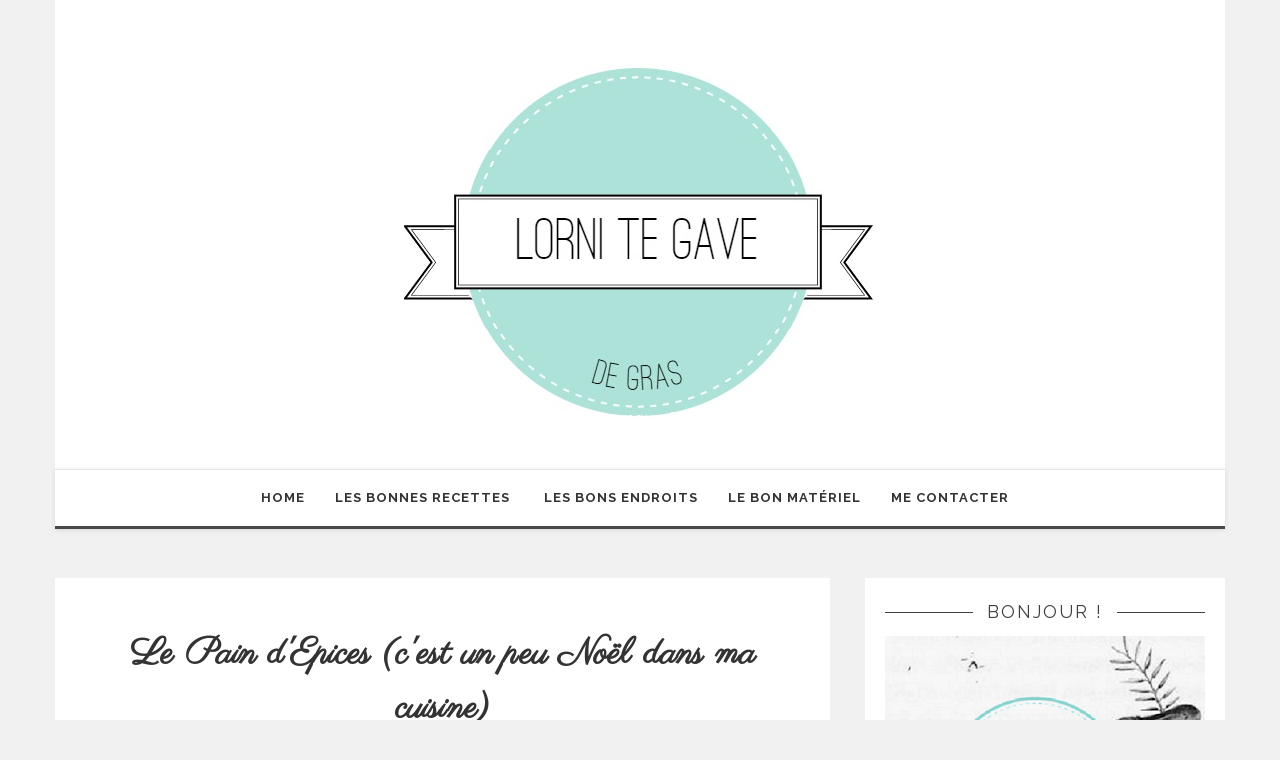

--- FILE ---
content_type: text/javascript; charset=UTF-8
request_url: https://lornithorynquechafouin.blogspot.com/feeds/posts/default/-/cannelle?alt=json-in-script&callback=related_results_labels_thumbs&max-results=8
body_size: 15577
content:
// API callback
related_results_labels_thumbs({"version":"1.0","encoding":"UTF-8","feed":{"xmlns":"http://www.w3.org/2005/Atom","xmlns$openSearch":"http://a9.com/-/spec/opensearchrss/1.0/","xmlns$blogger":"http://schemas.google.com/blogger/2008","xmlns$georss":"http://www.georss.org/georss","xmlns$gd":"http://schemas.google.com/g/2005","xmlns$thr":"http://purl.org/syndication/thread/1.0","id":{"$t":"tag:blogger.com,1999:blog-410133111444041939"},"updated":{"$t":"2026-01-29T06:41:53.196+01:00"},"category":[{"term":"recette"},{"term":"recette salée"},{"term":"cuisine"},{"term":"recette sucrée"},{"term":"rapide"},{"term":"facile"},{"term":"dessert"},{"term":"flemme"},{"term":"recette de la flemme"},{"term":"cuisine salée"},{"term":"plaisir d'enfance"},{"term":"chocolat"},{"term":"Noël"},{"term":"cuisine sucrée"},{"term":"gâteau"},{"term":"entrée"},{"term":"goûter"},{"term":"plat"},{"term":"biscuits"},{"term":"hiver"},{"term":"chèvre"},{"term":"apéritif"},{"term":"citron"},{"term":"bacon"},{"term":"plat unique"},{"term":"poulet"},{"term":"salade"},{"term":"banane"},{"term":"battle food"},{"term":"cookies"},{"term":"muffin"},{"term":"petit déjeuner"},{"term":"pâtes"},{"term":"sablés"},{"term":"sésame"},{"term":"tarte"},{"term":"automne"},{"term":"courgette"},{"term":"fromage"},{"term":"oignons"},{"term":"soupe"},{"term":"amandes"},{"term":"biscuit"},{"term":"cake"},{"term":"champignons"},{"term":"miel"},{"term":"été"},{"term":"Paris"},{"term":"ail"},{"term":"burger"},{"term":"caramel"},{"term":"four"},{"term":"oignon"},{"term":"orange"},{"term":"persil"},{"term":"pommes de terre"},{"term":"recette sucré"},{"term":"brunch"},{"term":"cannelle"},{"term":"gorgonzola"},{"term":"gratin"},{"term":"lardons"},{"term":"menthe"},{"term":"noisette"},{"term":"noix de coco"},{"term":"oeuf"},{"term":"pain"},{"term":"pistache"},{"term":"quiche"},{"term":"recettes"},{"term":"risotto"},{"term":"sucre glace"},{"term":"vanille"},{"term":"anchois"},{"term":"basilic"},{"term":"biscuits de noël"},{"term":"blanc d'oeuf"},{"term":"boulangerie"},{"term":"brioche"},{"term":"brownie"},{"term":"carotte"},{"term":"cheddar"},{"term":"chorizo"},{"term":"concombre"},{"term":"confit"},{"term":"confiture"},{"term":"crumble"},{"term":"crème"},{"term":"curry"},{"term":"foie gras"},{"term":"framboise"},{"term":"framboises"},{"term":"gingembre"},{"term":"glaçage"},{"term":"jambon"},{"term":"meringue"},{"term":"pain d'épices"},{"term":"pizza"},{"term":"pommes"},{"term":"pêche"},{"term":"saumon"},{"term":"sucre"},{"term":"sucré"},{"term":"tartelette"},{"term":"thym"},{"term":"tomate"},{"term":"tomates séchées"},{"term":"ananas"},{"term":"avis"},{"term":"avocat"},{"term":"battlefood"},{"term":"beurre salé"},{"term":"bière"},{"term":"boeuf"},{"term":"buffet"},{"term":"cacao"},{"term":"cadeau"},{"term":"cadeau gourmand"},{"term":"café"},{"term":"camembert"},{"term":"chaud"},{"term":"chocolat blanc"},{"term":"chou fleur"},{"term":"ciboulette"},{"term":"citron vert"},{"term":"concours"},{"term":"confiserie"},{"term":"cuisine salé"},{"term":"dîner"},{"term":"fenouil"},{"term":"fruits"},{"term":"fêta"},{"term":"help!"},{"term":"idée"},{"term":"inratable"},{"term":"levure"},{"term":"linguine"},{"term":"léger"},{"term":"maison"},{"term":"minceur"},{"term":"moelleux"},{"term":"noisettes"},{"term":"nutella"},{"term":"pané"},{"term":"parmesan"},{"term":"poire"},{"term":"pomme"},{"term":"praliné"},{"term":"pâte amandine"},{"term":"pâte feuilletée"},{"term":"rhum"},{"term":"roquette"},{"term":"régime"},{"term":"réveillon"},{"term":"rôti"},{"term":"salé"},{"term":"sauce"},{"term":"saumon fumé"},{"term":"suisse"},{"term":"tomates"},{"term":"veau"},{"term":"2015"},{"term":"US"},{"term":"USA"},{"term":"abricot"},{"term":"accompagnement"},{"term":"adresses"},{"term":"alcool"},{"term":"alsa"},{"term":"américain"},{"term":"aneth"},{"term":"anniversaire"},{"term":"asperge"},{"term":"astuce"},{"term":"aubergine"},{"term":"bar"},{"term":"beurre"},{"term":"bosse"},{"term":"boulette"},{"term":"bounty"},{"term":"bretzel"},{"term":"brie"},{"term":"canard"},{"term":"carottes"},{"term":"champignons de paris"},{"term":"chantilly"},{"term":"chou"},{"term":"cidre"},{"term":"coco"},{"term":"colorant"},{"term":"comté"},{"term":"conchiglioni"},{"term":"conserve"},{"term":"cookie"},{"term":"coquillettes"},{"term":"croûtons"},{"term":"crème au beurre"},{"term":"cupcakes"},{"term":"cèpes"},{"term":"diet"},{"term":"dip"},{"term":"enfants"},{"term":"farcis"},{"term":"figue"},{"term":"figues"},{"term":"fleurs"},{"term":"focaccia"},{"term":"fondant"},{"term":"frites"},{"term":"fromage blanc"},{"term":"fruits rouges"},{"term":"fête"},{"term":"fêtes"},{"term":"gnocchis"},{"term":"grilled cheese"},{"term":"guide"},{"term":"guimauve"},{"term":"hamburger"},{"term":"home made"},{"term":"homemade"},{"term":"houmous"},{"term":"huile d'olive"},{"term":"idée goûter"},{"term":"indien"},{"term":"individuel"},{"term":"italienne"},{"term":"jambon de parme"},{"term":"jasmin"},{"term":"joli"},{"term":"junk food"},{"term":"langue de chat"},{"term":"libanais"},{"term":"light"},{"term":"madeleine"},{"term":"mangue"},{"term":"mariné"},{"term":"marmite"},{"term":"materiel"},{"term":"mayonnaise"},{"term":"mimolette"},{"term":"moules"},{"term":"mozzarella"},{"term":"nowmagazine"},{"term":"oeufs"},{"term":"oignon rouge"},{"term":"pancakes"},{"term":"pancetta"},{"term":"pesto"},{"term":"petit billy"},{"term":"plaisirs d'enfance"},{"term":"plat à emporter au bureau"},{"term":"poireaux"},{"term":"poisson"},{"term":"poivrons"},{"term":"poêlée"},{"term":"pralinoise"},{"term":"pretzel"},{"term":"printemps"},{"term":"provence"},{"term":"provençal"},{"term":"provençale"},{"term":"préparation"},{"term":"purée"},{"term":"pâques"},{"term":"pâte de pistache"},{"term":"recette américaine"},{"term":"recette d'hiver"},{"term":"recette rapide"},{"term":"recette salé"},{"term":"recettes salées"},{"term":"ricotta"},{"term":"rikakat"},{"term":"rochers coco"},{"term":"romarin"},{"term":"roses"},{"term":"saint jacques"},{"term":"sandwich"},{"term":"sauce soja"},{"term":"sauce tomate"},{"term":"semoule"},{"term":"sirop"},{"term":"sorties"},{"term":"spaghettis"},{"term":"spicy"},{"term":"street food"},{"term":"sucré-salé"},{"term":"sucrée"},{"term":"sud"},{"term":"taboulé"},{"term":"tahin"},{"term":"tarte fine"},{"term":"tartiflette"},{"term":"tatin"},{"term":"terrine"},{"term":"thon"},{"term":"vegan"},{"term":"viande"},{"term":"vin"},{"term":"vin blanc"},{"term":"épices"},{"term":"épicé"},{"term":"18"},{"term":"2013"},{"term":"DIY"},{"term":"KFC"},{"term":"NTM"},{"term":"Pierre Hermé"},{"term":"accessoires"},{"term":"accords mets vins"},{"term":"accordéon"},{"term":"achards"},{"term":"algérien"},{"term":"allemand"},{"term":"allemande"},{"term":"allégée"},{"term":"alsaciens"},{"term":"amandes effilées"},{"term":"amuse bouche"},{"term":"américains"},{"term":"anglais"},{"term":"août"},{"term":"apple pie"},{"term":"apéritif dinatoire"},{"term":"apéro"},{"term":"artichaut"},{"term":"asiatique"},{"term":"avoine"},{"term":"aérien"},{"term":"baies de goji"},{"term":"bailey's"},{"term":"ballotin"},{"term":"balsamique"},{"term":"banana"},{"term":"banana fritters"},{"term":"bananes"},{"term":"bananes rôties"},{"term":"banque alimentaire"},{"term":"bar à petits pots"},{"term":"bar à vin"},{"term":"baranaan"},{"term":"barbecue"},{"term":"barre"},{"term":"beaufort"},{"term":"bechamel"},{"term":"beignet de banane"},{"term":"belge"},{"term":"beurre de cacahuète"},{"term":"biscuit rose"},{"term":"bleu"},{"term":"boeuf sauté"},{"term":"boisson"},{"term":"bol"},{"term":"bonhommes"},{"term":"bordelaise"},{"term":"bouchées"},{"term":"boudoir"},{"term":"boulanger"},{"term":"bouquet"},{"term":"boursin"},{"term":"boutique en ligne"},{"term":"bread"},{"term":"brioche perdue"},{"term":"brioche tressée"},{"term":"briochin"},{"term":"brochette"},{"term":"brocoli"},{"term":"brocolis"},{"term":"bronze"},{"term":"brookie"},{"term":"brownies"},{"term":"bruschetta"},{"term":"bun"},{"term":"buns"},{"term":"burrata"},{"term":"cabillaud"},{"term":"cadeaux"},{"term":"café gourmand"},{"term":"café moulu"},{"term":"café richard"},{"term":"cake pops"},{"term":"cake salé"},{"term":"caquelon"},{"term":"caramel liquide"},{"term":"caramel nectarines"},{"term":"carbonade"},{"term":"cardamone"},{"term":"carottes jaunes"},{"term":"carrot cake"},{"term":"causses"},{"term":"cebette"},{"term":"centrifugeuse"},{"term":"ceviche"},{"term":"chafouin"},{"term":"chair à saucisse"},{"term":"chamallow"},{"term":"chataignes"},{"term":"chaudière"},{"term":"chevre"},{"term":"chez nous"},{"term":"chich taouk"},{"term":"chimique"},{"term":"chocolat au lait"},{"term":"choisir"},{"term":"chou blanc"},{"term":"chou farci"},{"term":"chou-fleur"},{"term":"chowder"},{"term":"christmas"},{"term":"chèvre frais"},{"term":"chèvre pané"},{"term":"chèvre à la noisette"},{"term":"clafoutis"},{"term":"clams"},{"term":"clous de girofle"},{"term":"cocktails"},{"term":"cocotte"},{"term":"coeur fondant"},{"term":"coleslaw"},{"term":"colin"},{"term":"comfort food"},{"term":"composition"},{"term":"compote"},{"term":"conchiglione"},{"term":"condiments"},{"term":"confisuc"},{"term":"confit d'oignons"},{"term":"confites"},{"term":"confiture d'oignons"},{"term":"cookie dough"},{"term":"coquillotto"},{"term":"corn flakes"},{"term":"corn soup"},{"term":"corncihons"},{"term":"cornes de gazelle"},{"term":"courge"},{"term":"crab cakes"},{"term":"crabcake"},{"term":"crabe"},{"term":"cranberries"},{"term":"crevette"},{"term":"crevettes"},{"term":"cripsy"},{"term":"crispy chicken"},{"term":"croissants"},{"term":"croissants aux pignons"},{"term":"croque"},{"term":"croquettes"},{"term":"crottin chavignol"},{"term":"croustillant"},{"term":"crème amande"},{"term":"crème coco"},{"term":"crème d'asperge"},{"term":"crème de marron"},{"term":"crémeux"},{"term":"créole"},{"term":"crêpes"},{"term":"cucpcakes"},{"term":"cuillère"},{"term":"cuisine traditionnelle"},{"term":"cumin"},{"term":"cups"},{"term":"currywurst"},{"term":"câpres"},{"term":"céleri"},{"term":"céréales"},{"term":"diable"},{"term":"dimanche"},{"term":"dinatoire"},{"term":"diner"},{"term":"diététique"},{"term":"dos de cabillaud"},{"term":"doux"},{"term":"dulce de leche"},{"term":"duvel"},{"term":"débutant"},{"term":"déco"},{"term":"déshydratée"},{"term":"détox"},{"term":"eau de fleur d'oranger"},{"term":"elise morfin"},{"term":"enfant"},{"term":"epinards"},{"term":"escalope"},{"term":"esme"},{"term":"estragon"},{"term":"express"},{"term":"expresso"},{"term":"faciles"},{"term":"fantômes"},{"term":"farce"},{"term":"farci"},{"term":"farine de châtaigne"},{"term":"felder"},{"term":"fenouil braisé"},{"term":"feta"},{"term":"feuille de brick"},{"term":"feuille de riz"},{"term":"feuilleté"},{"term":"feuilletés"},{"term":"filets"},{"term":"fin d'année"},{"term":"fish and chips"},{"term":"flamande"},{"term":"fleur d'oranger"},{"term":"fluffy"},{"term":"fondue"},{"term":"forêt"},{"term":"fourrée"},{"term":"fraiche"},{"term":"frais"},{"term":"fraises"},{"term":"français"},{"term":"fruit"},{"term":"fruits rôtis"},{"term":"fumée"},{"term":"fusili"},{"term":"fèves"},{"term":"galette bretonne"},{"term":"ganache"},{"term":"ginger cookies"},{"term":"girolle"},{"term":"girolles"},{"term":"glace royal"},{"term":"gluten free"},{"term":"gontran cherrier"},{"term":"gourmesso"},{"term":"graines"},{"term":"graines de lin"},{"term":"gratin de coquillettes au jambon"},{"term":"gratin de courgettes au chèvre frais"},{"term":"gratin de pâtes"},{"term":"gratiné"},{"term":"groseille"},{"term":"groseilles"},{"term":"guacamole"},{"term":"gâchi"},{"term":"gâteau banane chocolat"},{"term":"gâteau de crêpes"},{"term":"gâteau nuage"},{"term":"gâteau renversé à l'ananas"},{"term":"gâteaux de noël"},{"term":"halloween"},{"term":"haricots"},{"term":"haricots verts"},{"term":"harissa"},{"term":"healthy"},{"term":"help"},{"term":"herbes de provence"},{"term":"heure du thé"},{"term":"hot dog"},{"term":"huile"},{"term":"huile de soja"},{"term":"huile de sésame"},{"term":"humeur"},{"term":"hôtel"},{"term":"italie"},{"term":"italien"},{"term":"japonais"},{"term":"jean-françois piège"},{"term":"joe"},{"term":"journée de merde"},{"term":"jus"},{"term":"jus d'orange"},{"term":"kara"},{"term":"kartoffelsalat"},{"term":"ketchup"},{"term":"kinder country"},{"term":"lait"},{"term":"lait d'amandes"},{"term":"lait de coco"},{"term":"lard"},{"term":"lavande"},{"term":"lemon curd"},{"term":"levain"},{"term":"litchi"},{"term":"légumes"},{"term":"légère"},{"term":"léopard"},{"term":"madeleines"},{"term":"madeleines de sophie"},{"term":"magazine"},{"term":"maggi"},{"term":"magret"},{"term":"mandarine"},{"term":"maple"},{"term":"marbré"},{"term":"marinade"},{"term":"marinières"},{"term":"marron"},{"term":"marshmallow"},{"term":"mascarpone"},{"term":"matériel"},{"term":"maïs"},{"term":"mcdonald"},{"term":"mcmorning"},{"term":"meatloaf"},{"term":"meilleur"},{"term":"meilleur burger du monde"},{"term":"meilleur gratin"},{"term":"mergingue suisse"},{"term":"merguez"},{"term":"meringues"},{"term":"mezze"},{"term":"mi cuit"},{"term":"mimosa"},{"term":"mini"},{"term":"mm's"},{"term":"mms"},{"term":"mollet"},{"term":"monotrème"},{"term":"mont d'or"},{"term":"mortier"},{"term":"mousse"},{"term":"moutarde"},{"term":"mozza"},{"term":"muffin salés"},{"term":"muffin sucré"},{"term":"mures"},{"term":"mysweetboutique"},{"term":"naan"},{"term":"navet"},{"term":"nectarine"},{"term":"nestlé"},{"term":"new york"},{"term":"nids"},{"term":"nocciolata"},{"term":"noel"},{"term":"obtenir la bosse"},{"term":"oeuf mimosa"},{"term":"oeufs de saumon"},{"term":"offrir"},{"term":"oie"},{"term":"oignons rouge"},{"term":"oignons rouges"},{"term":"olives noires"},{"term":"one pan pasta"},{"term":"orangette"},{"term":"orecchiette"},{"term":"originale"},{"term":"ornithorynque"},{"term":"paillard"},{"term":"pain de viande"},{"term":"pain perdu"},{"term":"pain rassis"},{"term":"pain à burger"},{"term":"pains"},{"term":"pains aux raisins"},{"term":"palourdes"},{"term":"panais"},{"term":"pancakes salés"},{"term":"panna cotta"},{"term":"papilles et pupilles"},{"term":"passard"},{"term":"pasta"},{"term":"pastasotto"},{"term":"pate de pistache"},{"term":"patisserie"},{"term":"paupiette"},{"term":"pavlova"},{"term":"peanut butter"},{"term":"pelardon"},{"term":"perles de sucre"},{"term":"petit biscuit"},{"term":"petit gâteau"},{"term":"petit pois"},{"term":"petit-dejeuner"},{"term":"petits gateaux"},{"term":"petits pois"},{"term":"petits pots"},{"term":"philadelphia"},{"term":"pic-nic"},{"term":"picnic"},{"term":"pignolat"},{"term":"pignon"},{"term":"pignons"},{"term":"pim's"},{"term":"piment"},{"term":"piment doux"},{"term":"pinardothek"},{"term":"piscine"},{"term":"pistou"},{"term":"plat mijoté"},{"term":"plateau repas"},{"term":"plateau télé"},{"term":"poire pochée"},{"term":"poireau"},{"term":"poires"},{"term":"pois chiches"},{"term":"poivre"},{"term":"poivron jaune"},{"term":"polenta"},{"term":"pomme de terre"},{"term":"pomme déshydratée"},{"term":"pot au feu"},{"term":"potimarron"},{"term":"potiron"},{"term":"poulet frit"},{"term":"poulet mariné"},{"term":"pousse d'oignon"},{"term":"prune"},{"term":"préfou"},{"term":"pumpkin"},{"term":"pumpkin spice coffee"},{"term":"pâte de fruit"},{"term":"pâte levée"},{"term":"pâte levée feuilletée"},{"term":"pâte sablée"},{"term":"pâte sucrée"},{"term":"pâte à pizza"},{"term":"pâte à tartiner"},{"term":"pâtisserie"},{"term":"pâtisserie orientale"},{"term":"pétales de roses"},{"term":"quatre quart"},{"term":"quatre épices"},{"term":"raisin sec"},{"term":"ramadan"},{"term":"ratatouille"},{"term":"rattes"},{"term":"raté"},{"term":"reblochon"},{"term":"reblochons"},{"term":"reboul"},{"term":"reccette"},{"term":"recette au bureau"},{"term":"recette belge"},{"term":"recette du dimanche"},{"term":"recette italienne"},{"term":"recette pour enfant"},{"term":"recette sucrées"},{"term":"recettes culte"},{"term":"recettes sucrées"},{"term":"reims"},{"term":"renversé"},{"term":"repas"},{"term":"repas au bureau"},{"term":"retour en enfance"},{"term":"rhubarbe"},{"term":"rice krispies"},{"term":"rillettes"},{"term":"riz soufflé"},{"term":"rocher chocolat"},{"term":"rocher suchard"},{"term":"roquefort"},{"term":"rose"},{"term":"rouleau de printemps"},{"term":"roulés"},{"term":"roulés pistache"},{"term":"réduction de persil"},{"term":"réussis"},{"term":"rôti de porc"},{"term":"sablé"},{"term":"sablé à la confiture"},{"term":"sablés au citron"},{"term":"sablés aux amandes"},{"term":"sablés chocolat"},{"term":"sablés de noël"},{"term":"sablés vanille"},{"term":"saf"},{"term":"saint nicolas"},{"term":"salée"},{"term":"sapin"},{"term":"sashimis"},{"term":"sauce sésame"},{"term":"saucisse"},{"term":"saumon cru"},{"term":"saumon fumée"},{"term":"savane"},{"term":"savoyarde"},{"term":"sel"},{"term":"service"},{"term":"shortbread"},{"term":"shortbread millionnaire"},{"term":"sirop d'érable"},{"term":"sloppy"},{"term":"sncf"},{"term":"soja"},{"term":"soupe au pistou"},{"term":"soupe d'hiver"},{"term":"sournois"},{"term":"spaghetti"},{"term":"spirale"},{"term":"spring rolls"},{"term":"starbucks"},{"term":"steak"},{"term":"stérilisation"},{"term":"sucré salé"},{"term":"séchées"},{"term":"tabasco"},{"term":"tahini"},{"term":"tapenade"},{"term":"tarte au citron"},{"term":"tarte aux pommes"},{"term":"tarte sucrée"},{"term":"tarte tartelette"},{"term":"tartelette au chocolat"},{"term":"tartelettes"},{"term":"tempérage"},{"term":"température"},{"term":"teriyaki"},{"term":"terroir"},{"term":"thé"},{"term":"thé à la rose"},{"term":"tian"},{"term":"tiramisu"},{"term":"toasties"},{"term":"toasty"},{"term":"toffee"},{"term":"tomate noire"},{"term":"tomate verte"},{"term":"topchef"},{"term":"topping"},{"term":"traditionnelle"},{"term":"tressée"},{"term":"tutoriel"},{"term":"twix"},{"term":"ustensiles"},{"term":"vacherin"},{"term":"vacherin chaud"},{"term":"velouté"},{"term":"vendée"},{"term":"vermicelles de riz"},{"term":"viande hachée"},{"term":"viande rouge"},{"term":"vieille"},{"term":"viennoiserie"},{"term":"vinaigre"},{"term":"vinaigrette"},{"term":"vital food"},{"term":"vitpris"},{"term":"vivante"},{"term":"vodka"},{"term":"volaille"},{"term":"végétarien"},{"term":"wasabi"},{"term":"whisky"},{"term":"wishlist"},{"term":"wraps"},{"term":"zimstern"},{"term":"à boire"},{"term":"à emporter"},{"term":"échec"},{"term":"école"},{"term":"économique"},{"term":"écorce"},{"term":"églefin"},{"term":"énergétique"},{"term":"épinard"},{"term":"étoile"}],"title":{"type":"text","$t":"Lorni te gave.. de GRAS."},"subtitle":{"type":"html","$t":"{L'Ornithorynque Chafouin.}\n"},"link":[{"rel":"http://schemas.google.com/g/2005#feed","type":"application/atom+xml","href":"https:\/\/lornithorynquechafouin.blogspot.com\/feeds\/posts\/default"},{"rel":"self","type":"application/atom+xml","href":"https:\/\/www.blogger.com\/feeds\/410133111444041939\/posts\/default\/-\/cannelle?alt=json-in-script\u0026max-results=8"},{"rel":"alternate","type":"text/html","href":"https:\/\/lornithorynquechafouin.blogspot.com\/search\/label\/cannelle"},{"rel":"hub","href":"http://pubsubhubbub.appspot.com/"}],"author":[{"name":{"$t":"Anonymous"},"uri":{"$t":"http:\/\/www.blogger.com\/profile\/02243322368894820605"},"email":{"$t":"noreply@blogger.com"},"gd$image":{"rel":"http://schemas.google.com/g/2005#thumbnail","width":"16","height":"16","src":"https:\/\/img1.blogblog.com\/img\/b16-rounded.gif"}}],"generator":{"version":"7.00","uri":"http://www.blogger.com","$t":"Blogger"},"openSearch$totalResults":{"$t":"5"},"openSearch$startIndex":{"$t":"1"},"openSearch$itemsPerPage":{"$t":"8"},"entry":[{"id":{"$t":"tag:blogger.com,1999:blog-410133111444041939.post-7605743678108778954"},"published":{"$t":"2015-12-10T06:00:00.000+01:00"},"updated":{"$t":"2015-12-10T06:00:06.535+01:00"},"category":[{"scheme":"http://www.blogger.com/atom/ns#","term":"biscuits"},{"scheme":"http://www.blogger.com/atom/ns#","term":"bronze"},{"scheme":"http://www.blogger.com/atom/ns#","term":"cannelle"},{"scheme":"http://www.blogger.com/atom/ns#","term":"Noël"},{"scheme":"http://www.blogger.com/atom/ns#","term":"recette"},{"scheme":"http://www.blogger.com/atom/ns#","term":"recette sucrée"},{"scheme":"http://www.blogger.com/atom/ns#","term":"sablés"}],"title":{"type":"text","$t":"Sablés à la cannelle"},"content":{"type":"html","$t":"\u003Cdiv class=\"separator\" style=\"clear: both; text-align: center;\"\u003E\n\u003Ca href=\"https:\/\/blogger.googleusercontent.com\/img\/b\/R29vZ2xl\/AVvXsEgCcYIr7iprxjoJVbGTmhnTr8WViS2zGLjBFcjw2iN8ppGO4G-JVcBdf7WLUkJIdSWxdRtzOkBDLDvN5IpCXg154vObz1GZg14u4WQJWxn_ZOhTmE6vtevHZdlykwibL2ndVnjnJfoqroI\/s1600\/DSC_0629.JPG\" imageanchor=\"1\" style=\"margin-left: 1em; margin-right: 1em;\"\u003E\u003Cimg border=\"0\" height=\"426\" src=\"https:\/\/blogger.googleusercontent.com\/img\/b\/R29vZ2xl\/AVvXsEgCcYIr7iprxjoJVbGTmhnTr8WViS2zGLjBFcjw2iN8ppGO4G-JVcBdf7WLUkJIdSWxdRtzOkBDLDvN5IpCXg154vObz1GZg14u4WQJWxn_ZOhTmE6vtevHZdlykwibL2ndVnjnJfoqroI\/s640\/DSC_0629.JPG\" width=\"640\" \/\u003E\u003C\/a\u003E\u003C\/div\u003E\n\u003Cbr \/\u003E\nC'est la recette la plus SIMPLE du monde. Et surtout, elle a l'avantage d'être totalement adaptable. Si tu n'aimes pas la cannelle, tu peux remplacer par n'importe quelle épice.\u003Cbr \/\u003E\n\u003Cbr \/\u003E\nLes proportions que tu trouveras ici sont pour une cinquantaine de sablés, soit BEAUCOUP. Tu peux évidemment diviser par deux ou conserver la pâte au congel, ou être sympa et offrir des sablés.\u003Cbr \/\u003E\n\u003Cbr \/\u003E\nComme les sablés c'est un peu boring, et que la déco ça me gonfle, ben je les ai pschitté à la peinture bronze. A la peinture qui SE MANGE hein, je ne suis pas folle. J'ai trouvé ça très marrant, et étonnement, j'en ai pas trop trop foutu partout. Compte 10-11€ pour une bouteille de pschitt que tu trouveras en argent, en doré ou en gold un peu partout sur les internets (moi ça vient de chez \u003Ca href=\"http:\/\/www.themadeco.fr\/fr\/\"\u003Ethéma déco\u003C\/a\u003E).\u003Cbr \/\u003E\n\u003Cbr \/\u003E\nPour une cinquantaine de sablés:\u003Cbr \/\u003E\n- 180g de beurre\u003Cbr \/\u003E\n- 2 oeufs\u003Cbr \/\u003E\n\u0026nbsp;- 150g de sucre blanc\u003Cbr \/\u003E\n- 150g de sucre glace\u003Cbr \/\u003E\n- 300g de farine\u003Cbr \/\u003E\n- 1\/2 cuillère à café de levure\u003Cbr \/\u003E\n- 2 cuillères à soupe de cannelle\u003Cbr \/\u003E\n\u003Cbr \/\u003E\nOn commence par écraser le beurre à la fourchette, avec le sucre, pour obtenir une pommade.\u003Cbr \/\u003E\n\u003Cbr \/\u003E\n\u003Cdiv class=\"separator\" style=\"clear: both; text-align: center;\"\u003E\n\u003Ca href=\"https:\/\/blogger.googleusercontent.com\/img\/b\/R29vZ2xl\/AVvXsEjMkWlGDsm6E2RJMEzMDBF1YtTVU8PxEsR8JIKXs4-VXg42Z3GkgGpSv1gSUI3qul9CwFnP_CRw_LeryToLX3yVsYxDJKMgxMfkOrXH0aklyfisOtdisYWx-Ph4k888YsDWBqvuRDjZTOA\/s1600\/DSC_0530.JPG\" imageanchor=\"1\" style=\"margin-left: 1em; margin-right: 1em;\"\u003E\u003Cimg border=\"0\" height=\"424\" src=\"https:\/\/blogger.googleusercontent.com\/img\/b\/R29vZ2xl\/AVvXsEjMkWlGDsm6E2RJMEzMDBF1YtTVU8PxEsR8JIKXs4-VXg42Z3GkgGpSv1gSUI3qul9CwFnP_CRw_LeryToLX3yVsYxDJKMgxMfkOrXH0aklyfisOtdisYWx-Ph4k888YsDWBqvuRDjZTOA\/s640\/DSC_0530.JPG\" width=\"640\" \/\u003E\u003C\/a\u003E\u003C\/div\u003E\n\u003Cbr \/\u003E\nOn ajoute ensuite la farine, la levure, la cannelle, l'oeuf entier et un jaune d'oeuf (oui tu auras un blanc sur les bras, c'est comme ça que je me suis retrouvée à faire la forêt de meringues).\u003Cbr \/\u003E\n\u003Cbr \/\u003E\n\u003Cdiv class=\"separator\" style=\"clear: both; text-align: center;\"\u003E\n\u003Ca href=\"https:\/\/blogger.googleusercontent.com\/img\/b\/R29vZ2xl\/AVvXsEjn3uDQs1KHnGIO_HMCTAwEDTTwj6wrF986lJ66lZgwlLxLHMdWYV6KiTfQjCYc3FytSWLuu0ZiiqNoyYMaoZLtw-1C-adB7NAnEzojY-2fKpdIq42if4STHYizjqkS0BBg3Q5iJXk8k28\/s1600\/DSC_0532.JPG\" imageanchor=\"1\" style=\"margin-left: 1em; margin-right: 1em;\"\u003E\u003Cimg border=\"0\" height=\"424\" src=\"https:\/\/blogger.googleusercontent.com\/img\/b\/R29vZ2xl\/AVvXsEjn3uDQs1KHnGIO_HMCTAwEDTTwj6wrF986lJ66lZgwlLxLHMdWYV6KiTfQjCYc3FytSWLuu0ZiiqNoyYMaoZLtw-1C-adB7NAnEzojY-2fKpdIq42if4STHYizjqkS0BBg3Q5iJXk8k28\/s640\/DSC_0532.JPG\" width=\"640\" \/\u003E\u003C\/a\u003E\u003C\/div\u003E\n\u003Cbr \/\u003E\nAh tiens, tant que j'y pense. Souvent, on dit de pas trop mélanger la pâte des sablés\/la pâte sablée. Ces vrai. Mais faut pas mélanger pas assez non plus. Alors comment on sait, tu vas me dire. Ben c'est simple, quand tu penses que tu as assez malaxé la pâte, tu enfonces ton poing dedans. S'il n'y a pas de morceaux de beurre entier, c'est que c'est bon. Sinon, tu continues.\u003Cbr \/\u003E\n\u003Cbr \/\u003E\n\u003Cdiv class=\"separator\" style=\"clear: both; text-align: center;\"\u003E\n\u003Ca href=\"https:\/\/blogger.googleusercontent.com\/img\/b\/R29vZ2xl\/AVvXsEh-6rBbHXFSY6TjxuMyxAJhwTF3dlOGTyZnuEUPE5rl9H_BEzQPr8WTaOiaa2oQ8harp0MpbxYhFvOA2955XP7yOcTbvWPNpdLCKN0JX-s9OrugYQ_qKWzhdxnaiQWopEh5h9jjfALmQlE\/s1600\/DSC_0534.JPG\" imageanchor=\"1\" style=\"margin-left: 1em; margin-right: 1em;\"\u003E\u003Cimg border=\"0\" height=\"424\" src=\"https:\/\/blogger.googleusercontent.com\/img\/b\/R29vZ2xl\/AVvXsEh-6rBbHXFSY6TjxuMyxAJhwTF3dlOGTyZnuEUPE5rl9H_BEzQPr8WTaOiaa2oQ8harp0MpbxYhFvOA2955XP7yOcTbvWPNpdLCKN0JX-s9OrugYQ_qKWzhdxnaiQWopEh5h9jjfALmQlE\/s640\/DSC_0534.JPG\" width=\"640\" \/\u003E\u003C\/a\u003E\u003C\/div\u003E\n\u003Cbr \/\u003E\nQuand ta pâte est prête, direction le frigo. T'as dû enregistrer depuis le temps que je le dis, qu'on peut pas zapper le frigo sinon tu vas avoir du mal à travailler ta pâte. Compte 1 à 2h.\u003Cbr \/\u003E\n\u003Cbr \/\u003E\nEnsuite, tu étales sur 5mm, tu découpes avec l'emporte pièce de ton choix et tu passe au four 15min environ à 180°.\u003Cbr \/\u003E\n\u003Cbr \/\u003E\n\u003Cdiv class=\"separator\" style=\"clear: both; text-align: center;\"\u003E\n\u003Ca href=\"https:\/\/blogger.googleusercontent.com\/img\/b\/R29vZ2xl\/AVvXsEhNYT3N8DbHQuL8Ji7DpYqxbnNyZ7NmIjcTsFS9Wlc6KhYfKw7VfbkX4DHMwyHVpciQyX78hwArt8muHPEq8EZ9rSojl73tCvosPzC2aHs9ukIRYdeI-giHLJ0y6d9hFft-X3z2b9fZBNk\/s1600\/DSC_0630.JPG\" imageanchor=\"1\" style=\"margin-left: 1em; margin-right: 1em;\"\u003E\u003Cimg border=\"0\" height=\"424\" src=\"https:\/\/blogger.googleusercontent.com\/img\/b\/R29vZ2xl\/AVvXsEhNYT3N8DbHQuL8Ji7DpYqxbnNyZ7NmIjcTsFS9Wlc6KhYfKw7VfbkX4DHMwyHVpciQyX78hwArt8muHPEq8EZ9rSojl73tCvosPzC2aHs9ukIRYdeI-giHLJ0y6d9hFft-X3z2b9fZBNk\/s640\/DSC_0630.JPG\" width=\"640\" \/\u003E\u003C\/a\u003E\u003C\/div\u003E\n\u003Cbr \/\u003E\nEt tu pschiiiiiiiiiiiiiiiiiiiiiiit si le coeur t'en dit.\u003Cbr \/\u003E\n\u003Cbr \/\u003E\n\u003Cdiv class=\"separator\" style=\"clear: both; text-align: center;\"\u003E\n\u003Ca href=\"https:\/\/blogger.googleusercontent.com\/img\/b\/R29vZ2xl\/AVvXsEh-23mZiK2XeaeMVQEK6At4kkyj7IDUIn3CzEVXfeGwyxr5C1WyiWj-TN2CEHvgXz3TmXHVtgtho3aloSLPy_KngX0qKEB0-ByETRFOcdihfN_sC_vawSqlIukLIaf182Rfp1OfB1wGhes\/s1600\/DSC_0624.JPG\" imageanchor=\"1\" style=\"margin-left: 1em; margin-right: 1em;\"\u003E\u003Cimg border=\"0\" height=\"426\" src=\"https:\/\/blogger.googleusercontent.com\/img\/b\/R29vZ2xl\/AVvXsEh-23mZiK2XeaeMVQEK6At4kkyj7IDUIn3CzEVXfeGwyxr5C1WyiWj-TN2CEHvgXz3TmXHVtgtho3aloSLPy_KngX0qKEB0-ByETRFOcdihfN_sC_vawSqlIukLIaf182Rfp1OfB1wGhes\/s640\/DSC_0624.JPG\" width=\"640\" \/\u003E\u003C\/a\u003E\u003C\/div\u003E\n\u003Cbr \/\u003E"},"link":[{"rel":"replies","type":"application/atom+xml","href":"https:\/\/lornithorynquechafouin.blogspot.com\/feeds\/7605743678108778954\/comments\/default","title":"Publier les commentaires"},{"rel":"replies","type":"text/html","href":"https:\/\/lornithorynquechafouin.blogspot.com\/2015\/12\/sables-la-cannelle.html#comment-form","title":"11 commentaires"},{"rel":"edit","type":"application/atom+xml","href":"https:\/\/www.blogger.com\/feeds\/410133111444041939\/posts\/default\/7605743678108778954"},{"rel":"self","type":"application/atom+xml","href":"https:\/\/www.blogger.com\/feeds\/410133111444041939\/posts\/default\/7605743678108778954"},{"rel":"alternate","type":"text/html","href":"https:\/\/lornithorynquechafouin.blogspot.com\/2015\/12\/sables-la-cannelle.html","title":"Sablés à la cannelle"}],"author":[{"name":{"$t":"Anonymous"},"uri":{"$t":"http:\/\/www.blogger.com\/profile\/02243322368894820605"},"email":{"$t":"noreply@blogger.com"},"gd$image":{"rel":"http://schemas.google.com/g/2005#thumbnail","width":"16","height":"16","src":"https:\/\/img1.blogblog.com\/img\/b16-rounded.gif"}}],"media$thumbnail":{"xmlns$media":"http://search.yahoo.com/mrss/","url":"https:\/\/blogger.googleusercontent.com\/img\/b\/R29vZ2xl\/AVvXsEgCcYIr7iprxjoJVbGTmhnTr8WViS2zGLjBFcjw2iN8ppGO4G-JVcBdf7WLUkJIdSWxdRtzOkBDLDvN5IpCXg154vObz1GZg14u4WQJWxn_ZOhTmE6vtevHZdlykwibL2ndVnjnJfoqroI\/s72-c\/DSC_0629.JPG","height":"72","width":"72"},"thr$total":{"$t":"11"}},{"id":{"$t":"tag:blogger.com,1999:blog-410133111444041939.post-7899067786348353315"},"published":{"$t":"2013-12-16T06:00:00.000+01:00"},"updated":{"$t":"2013-12-16T06:00:14.209+01:00"},"category":[{"scheme":"http://www.blogger.com/atom/ns#","term":"amandes"},{"scheme":"http://www.blogger.com/atom/ns#","term":"biscuits"},{"scheme":"http://www.blogger.com/atom/ns#","term":"cannelle"},{"scheme":"http://www.blogger.com/atom/ns#","term":"glaçage"},{"scheme":"http://www.blogger.com/atom/ns#","term":"noisettes"},{"scheme":"http://www.blogger.com/atom/ns#","term":"recette"},{"scheme":"http://www.blogger.com/atom/ns#","term":"recette sucrée"},{"scheme":"http://www.blogger.com/atom/ns#","term":"sucre glace"},{"scheme":"http://www.blogger.com/atom/ns#","term":"zimstern"},{"scheme":"http://www.blogger.com/atom/ns#","term":"étoile"}],"title":{"type":"text","$t":"Biscuits à la cannelle"},"content":{"type":"html","$t":"\u003Cdiv style=\"text-align: justify;\"\u003E\nEn ce moment, on voit un peu partout la recette des étoiles à la cannelle. Du coup, comme je suis une personne influençable, j'avais envie d'en faire aussi. Mais comme je suis nulle pour suivre les recettes, j'ai \u003Ci\u003Eencore\u003C\/i\u003E\u0026nbsp;fait n'importe quoi. Déjà, j'avais la flemme de chercher mon emporte pièces étoile, ça commençait mal. Alors j'ai fait des petites fleurs. Fuck la tradition, j'ai pas peur. Ensuite, j'avais pas assez de poudre d'amandes alors j'ai rajouté de la poudre de noisette. Et au final.... Ben c'était super bon. Alors hein. Voilà.\u003C\/div\u003E\n\u003Cdiv style=\"text-align: justify;\"\u003E\n\u003Cbr \/\u003E\u003C\/div\u003E\n\u003Cdiv class=\"separator\" style=\"clear: both; text-align: center;\"\u003E\n\u003Ca href=\"https:\/\/blogger.googleusercontent.com\/img\/b\/R29vZ2xl\/AVvXsEjtRgR9f-3t3aPEpiBL8LME2TJLuAAZgZNIqeIyFZ_WOB7WGTy_34nvCxWaYvF6o3tzhOaIk1SH8B7XPUzlS7OSvqcv_2zXN_Y1zPiIwUCKsAUaaFc6JiV18kCUUOhqX5ybL3_qVyrFomU\/s1600\/DSC_1284.JPG\" imageanchor=\"1\" style=\"margin-left: 1em; margin-right: 1em;\"\u003E\u003Cimg border=\"0\" height=\"424\" src=\"https:\/\/blogger.googleusercontent.com\/img\/b\/R29vZ2xl\/AVvXsEjtRgR9f-3t3aPEpiBL8LME2TJLuAAZgZNIqeIyFZ_WOB7WGTy_34nvCxWaYvF6o3tzhOaIk1SH8B7XPUzlS7OSvqcv_2zXN_Y1zPiIwUCKsAUaaFc6JiV18kCUUOhqX5ybL3_qVyrFomU\/s640\/DSC_1284.JPG\" width=\"640\" \/\u003E\u003C\/a\u003E\u003C\/div\u003E\n\u003Cdiv style=\"text-align: justify;\"\u003E\n\u003Cbr \/\u003E\u003C\/div\u003E\n\u003Cdiv style=\"text-align: justify;\"\u003E\nPour une trentaine de petits biscuits:\u003C\/div\u003E\n\u003Cdiv style=\"text-align: justify;\"\u003E\n\u003Cbr \/\u003E\u003C\/div\u003E\n\u003Cdiv style=\"text-align: justify;\"\u003E\n- 100g de poudre d'amandes\u003C\/div\u003E\n\u003Cdiv style=\"text-align: justify;\"\u003E\n- 50g de poudre de noisettes\u003C\/div\u003E\n\u003Cdiv style=\"text-align: justify;\"\u003E\n- 150g de sucre en poudre\u003C\/div\u003E\n\u003Cdiv style=\"text-align: justify;\"\u003E\n- 1 blanc d'oeuf\u003C\/div\u003E\n\u003Cdiv style=\"text-align: justify;\"\u003E\n- 2 cuillère à café de cannelle\u003C\/div\u003E\n\u003Cdiv style=\"text-align: justify;\"\u003E\n-pour le glaçage: un blanc d'oeuf et du sucre glace\u003C\/div\u003E\n\u003Cdiv style=\"text-align: justify;\"\u003E\n\u003Cbr \/\u003E\u003C\/div\u003E\n\u003Cdiv class=\"separator\" style=\"clear: both; text-align: center;\"\u003E\n\u003Ca href=\"https:\/\/blogger.googleusercontent.com\/img\/b\/R29vZ2xl\/AVvXsEhjbLg1uyJvu4cP3x9mlJsOAah7ijk7wy0ljcU-Jxfj5cNyeRQQzKC1-9BegDRNJQfwB5yhGVWN9U7pnikpmt6U1r4BrOBTnw3tEwdvjXKYzhyphenhyphenXpd0fitm4fABbyHJ70fcSo5UZ49pu6Uw\/s1600\/DSC_1285.JPG\" imageanchor=\"1\" style=\"margin-left: 1em; margin-right: 1em;\"\u003E\u003Cimg border=\"0\" height=\"424\" src=\"https:\/\/blogger.googleusercontent.com\/img\/b\/R29vZ2xl\/AVvXsEhjbLg1uyJvu4cP3x9mlJsOAah7ijk7wy0ljcU-Jxfj5cNyeRQQzKC1-9BegDRNJQfwB5yhGVWN9U7pnikpmt6U1r4BrOBTnw3tEwdvjXKYzhyphenhyphenXpd0fitm4fABbyHJ70fcSo5UZ49pu6Uw\/s640\/DSC_1285.JPG\" width=\"640\" \/\u003E\u003C\/a\u003E\u003C\/div\u003E\n\u003Cdiv style=\"text-align: justify;\"\u003E\n\u003Cbr \/\u003E\u003C\/div\u003E\n\u003Cdiv style=\"text-align: justify;\"\u003E\nOn commence par battre le blanc d'oeuf en neige bien ferme. On lui ajoute ensuite petit à petit le sucre en continuant à battre.\u003C\/div\u003E\n\u003Cdiv style=\"text-align: justify;\"\u003E\nQuand les oeufs sont bien fermes, on ajoute progressivement les poudres d'amandes et de noisette et la cannelle.\u003C\/div\u003E\n\u003Cdiv style=\"text-align: justify;\"\u003E\n\u003Cbr \/\u003E\u003C\/div\u003E\n\u003Cdiv style=\"text-align: justify;\"\u003E\nOn fait alors une boule de pâte et on l'étale sur un centimètre d'épaisseur. Là tu découpes avec un emporte pièce étoile si tu veux être conventionnelle, ou avec ce que tu veux si tu t'en fous.\u003C\/div\u003E\n\u003Cdiv style=\"text-align: justify;\"\u003E\n\u003Cbr \/\u003E\u003C\/div\u003E\n\u003Cdiv class=\"separator\" style=\"clear: both; text-align: center;\"\u003E\n\u003Ca href=\"https:\/\/blogger.googleusercontent.com\/img\/b\/R29vZ2xl\/AVvXsEhy5JZMeH5i9ZS_-BcwkABSHMI68VtAuGMyQE4JfiXEywWakqhhhBhZ7QOuz5EH3hs41g-gDhFQTExywl2Yw0rWzBTsaNH0YNYgHB4KMcEWWqaJIijUmk5s4amf39ROU3BJ75EMGeOX6dY\/s1600\/DSC_1260.JPG\" imageanchor=\"1\" style=\"margin-left: 1em; margin-right: 1em;\"\u003E\u003Cimg border=\"0\" height=\"424\" src=\"https:\/\/blogger.googleusercontent.com\/img\/b\/R29vZ2xl\/AVvXsEhy5JZMeH5i9ZS_-BcwkABSHMI68VtAuGMyQE4JfiXEywWakqhhhBhZ7QOuz5EH3hs41g-gDhFQTExywl2Yw0rWzBTsaNH0YNYgHB4KMcEWWqaJIijUmk5s4amf39ROU3BJ75EMGeOX6dY\/s640\/DSC_1260.JPG\" width=\"640\" \/\u003E\u003C\/a\u003E\u003C\/div\u003E\n\u003Cdiv style=\"text-align: justify;\"\u003E\n\u003Cbr \/\u003E\u003C\/div\u003E\n\u003Cdiv style=\"text-align: justify;\"\u003E\nOn dépose sur la plaque et.... On attends 12h. Oui c'est chiant hein.\u003C\/div\u003E\n\u003Cdiv style=\"text-align: justify;\"\u003E\nLe lendemain, on enfourne à 220° pendant 4 minutes environ.\u003C\/div\u003E\n\u003Cdiv style=\"text-align: justify;\"\u003E\n\u003Cbr \/\u003E\u003C\/div\u003E\n\u003Cdiv class=\"separator\" style=\"clear: both; text-align: center;\"\u003E\n\u003Ca href=\"https:\/\/blogger.googleusercontent.com\/img\/b\/R29vZ2xl\/AVvXsEg3DfyYZdCVQUGATvJ2FUVurAyN-TV6qdUi9BrX1yl4ve2sQhPDlkGGv0XzMD73U5wB_R0vPmHwFLha8_a0xdcnzGSl8DqbVizWkM8_-kSj0qpmtcr_WdsAR6XFNAHO5gU48KmNPiWhtrM\/s1600\/DSC_1262.JPG\" imageanchor=\"1\" style=\"margin-left: 1em; margin-right: 1em;\"\u003E\u003Cimg border=\"0\" height=\"424\" src=\"https:\/\/blogger.googleusercontent.com\/img\/b\/R29vZ2xl\/AVvXsEg3DfyYZdCVQUGATvJ2FUVurAyN-TV6qdUi9BrX1yl4ve2sQhPDlkGGv0XzMD73U5wB_R0vPmHwFLha8_a0xdcnzGSl8DqbVizWkM8_-kSj0qpmtcr_WdsAR6XFNAHO5gU48KmNPiWhtrM\/s640\/DSC_1262.JPG\" width=\"640\" \/\u003E\u003C\/a\u003E\u003C\/div\u003E\n\u003Cdiv style=\"text-align: justify;\"\u003E\n\u003Cbr \/\u003E\u003C\/div\u003E\n\u003Cdiv style=\"text-align: justify;\"\u003E\nOn laisse refroidir et on passe au glaçage. Pour faire le glaçage, suffit de monter le blanc en neige et de lui ajouter du sucre glace jusqu'à ce qu'on obtienne la texture voulu. Ensuite suffit de le répartir uniformément sur les petits biscuits et de les laisser sécher à l'air libre.\u003C\/div\u003E\n\u003Cbr \/\u003E\n\u003Cdiv style=\"text-align: justify;\"\u003E\n\u003Cspan style=\"font-style: italic;\"\u003E\u003Cbr \/\u003E\u003C\/span\u003E\u003C\/div\u003E\n\u003Cdiv class=\"separator\" style=\"clear: both; text-align: center;\"\u003E\n\u003Ca href=\"https:\/\/blogger.googleusercontent.com\/img\/b\/R29vZ2xl\/AVvXsEio3NHWvJVr8einVZna7C2I_I2v2-4VrbRihIN3z9kxeQf3hvZ81ALt33GNlTj4LXGAqC8yLX3hJWL2t8L2XfS_QnqlZFXAaS4_gfS7jjWW2TKvPtfpQVA0OF09pFws3qXHaaLIGOUHjvE\/s1600\/DSC_1288.JPG\" imageanchor=\"1\" style=\"margin-left: 1em; margin-right: 1em;\"\u003E\u003Cimg border=\"0\" height=\"424\" src=\"https:\/\/blogger.googleusercontent.com\/img\/b\/R29vZ2xl\/AVvXsEio3NHWvJVr8einVZna7C2I_I2v2-4VrbRihIN3z9kxeQf3hvZ81ALt33GNlTj4LXGAqC8yLX3hJWL2t8L2XfS_QnqlZFXAaS4_gfS7jjWW2TKvPtfpQVA0OF09pFws3qXHaaLIGOUHjvE\/s640\/DSC_1288.JPG\" width=\"640\" \/\u003E\u003C\/a\u003E\u003C\/div\u003E\n\u003Cdiv class=\"separator\" style=\"clear: both; text-align: center;\"\u003E\n\u003Ca href=\"https:\/\/blogger.googleusercontent.com\/img\/b\/R29vZ2xl\/AVvXsEgLx_D8l80_ggglCxx5ub3qIxCcZhn_C_9-FB3AULpnzTlTtRmLtDg8quYsGkaWyofvkGBNvTfj0Nq4PN4L6YKfsyjd6__qKeu5ROn1WNmEtjy5tw2DdAcWiHgot4yPpX1HxPTwO0dAxms\/s1600\/DSC_1295.JPG\" imageanchor=\"1\" style=\"margin-left: 1em; margin-right: 1em;\"\u003E\u003Cimg border=\"0\" height=\"424\" src=\"https:\/\/blogger.googleusercontent.com\/img\/b\/R29vZ2xl\/AVvXsEgLx_D8l80_ggglCxx5ub3qIxCcZhn_C_9-FB3AULpnzTlTtRmLtDg8quYsGkaWyofvkGBNvTfj0Nq4PN4L6YKfsyjd6__qKeu5ROn1WNmEtjy5tw2DdAcWiHgot4yPpX1HxPTwO0dAxms\/s640\/DSC_1295.JPG\" width=\"640\" \/\u003E\u003C\/a\u003E\u003C\/div\u003E\n\u003Cdiv style=\"text-align: justify;\"\u003E\n\u003Cspan style=\"font-style: italic;\"\u003E\u003Cbr \/\u003E\u003C\/span\u003E\u003C\/div\u003E\n\u003Cdiv style=\"text-align: justify;\"\u003E\n\u003Cspan style=\"font-style: italic;\"\u003E\u003Cbr \/\u003E\u003C\/span\u003E\u003C\/div\u003E\n\u003Cdiv style=\"text-align: right;\"\u003E\n\u003Ci\u003EMerci merci !\u0026nbsp;\u003C\/i\u003E\u003C\/div\u003E\n\u003Cbr \/\u003E\n\u003Cdiv style=\"text-align: right;\"\u003E\n\u003Cbr \/\u003E\u003C\/div\u003E\n\u003Cdiv style=\"text-align: justify;\"\u003E\n\u003Cbr \/\u003E\u003C\/div\u003E\n"},"link":[{"rel":"replies","type":"application/atom+xml","href":"https:\/\/lornithorynquechafouin.blogspot.com\/feeds\/7899067786348353315\/comments\/default","title":"Publier les commentaires"},{"rel":"replies","type":"text/html","href":"https:\/\/lornithorynquechafouin.blogspot.com\/2013\/12\/biscuits-la-cannelle.html#comment-form","title":"5 commentaires"},{"rel":"edit","type":"application/atom+xml","href":"https:\/\/www.blogger.com\/feeds\/410133111444041939\/posts\/default\/7899067786348353315"},{"rel":"self","type":"application/atom+xml","href":"https:\/\/www.blogger.com\/feeds\/410133111444041939\/posts\/default\/7899067786348353315"},{"rel":"alternate","type":"text/html","href":"https:\/\/lornithorynquechafouin.blogspot.com\/2013\/12\/biscuits-la-cannelle.html","title":"Biscuits à la cannelle"}],"author":[{"name":{"$t":"Anonymous"},"uri":{"$t":"http:\/\/www.blogger.com\/profile\/02243322368894820605"},"email":{"$t":"noreply@blogger.com"},"gd$image":{"rel":"http://schemas.google.com/g/2005#thumbnail","width":"16","height":"16","src":"https:\/\/img1.blogblog.com\/img\/b16-rounded.gif"}}],"media$thumbnail":{"xmlns$media":"http://search.yahoo.com/mrss/","url":"https:\/\/blogger.googleusercontent.com\/img\/b\/R29vZ2xl\/AVvXsEjtRgR9f-3t3aPEpiBL8LME2TJLuAAZgZNIqeIyFZ_WOB7WGTy_34nvCxWaYvF6o3tzhOaIk1SH8B7XPUzlS7OSvqcv_2zXN_Y1zPiIwUCKsAUaaFc6JiV18kCUUOhqX5ybL3_qVyrFomU\/s72-c\/DSC_1284.JPG","height":"72","width":"72"},"thr$total":{"$t":"5"}},{"id":{"$t":"tag:blogger.com,1999:blog-410133111444041939.post-3356558427276964462"},"published":{"$t":"2013-11-21T19:31:00.002+01:00"},"updated":{"$t":"2013-11-22T10:50:20.973+01:00"},"category":[{"scheme":"http://www.blogger.com/atom/ns#","term":"alcool"},{"scheme":"http://www.blogger.com/atom/ns#","term":"boisson"},{"scheme":"http://www.blogger.com/atom/ns#","term":"cannelle"},{"scheme":"http://www.blogger.com/atom/ns#","term":"chaud"},{"scheme":"http://www.blogger.com/atom/ns#","term":"cidre"},{"scheme":"http://www.blogger.com/atom/ns#","term":"hiver"},{"scheme":"http://www.blogger.com/atom/ns#","term":"orange"},{"scheme":"http://www.blogger.com/atom/ns#","term":"pomme"},{"scheme":"http://www.blogger.com/atom/ns#","term":"recette"},{"scheme":"http://www.blogger.com/atom/ns#","term":"recette de la flemme"},{"scheme":"http://www.blogger.com/atom/ns#","term":"recette sucrée"},{"scheme":"http://www.blogger.com/atom/ns#","term":"à boire"},{"scheme":"http://www.blogger.com/atom/ns#","term":"épices"}],"title":{"type":"text","$t":"[Guest] Cidre chaud, ou de quoi tenir l'hiver. "},"content":{"type":"html","$t":"Pour la première fois le blog a l'immense honneur d'accueillir un guest, et pas des moindres, puisqu'il s'agit de Monique (alias \u003Ca href=\"https:\/\/twitter.com\/Milei_K\" target=\"_blank\"\u003E@Milei_K\u003C\/a\u003E) soit l'inspiration des fameuses \u003Ca href=\"http:\/\/lornithorynquechafouin.blogspot.fr\/2013\/09\/croquettes-de-pomme-de-terre-surprise.html\" target=\"_blank\"\u003Epatates à la Monique\u003C\/a\u003E.\u003Cbr \/\u003E\n\u003Cbr \/\u003E\nOutre ses compétences culinaires incontestables, Monique a aussi un très cool \u003Ca href=\"http:\/\/chezlegygy.tumblr.com\/\" target=\"_blank\"\u003Etumblr \u003C\/a\u003Eoù tu trouveras de chouettes idées de gâteaux pour tes prochaines\u003Ca href=\"http:\/\/chezlegygy.tumblr.com\/page\/2\" target=\"_blank\"\u003E baby shower\u003C\/a\u003E. Et en plus, tu constateras qu'elle fait de bien plus jolies photos que moi. Tu peux aller immédiatement admirer son oeuvre \u003Ca href=\"http:\/\/lesbaisersdelouise.tumblr.com\/\" target=\"_blank\"\u003Eici\u003C\/a\u003E.\u003Cbr \/\u003E\n\u003Cbr \/\u003E\nSi tout ça te suffit pas à aimer Monique d'Amour, je te laisse apprécier sa recette (et sa prose).\u003Cbr \/\u003E\n\u003Ci\u003E(en plus, ça te permettra de finir le cidre que t'avais si peu entamé avec la recette du \u003Ca href=\"http:\/\/lornithorynquechafouin.blogspot.fr\/2013\/11\/gateau-dautomne-aux-pommes-et-au-cidre.html\" target=\"_blank\"\u003Egâteau aux pommes et au cidre\u003C\/a\u003E)\u003C\/i\u003E\u003Cbr \/\u003E\n\u003Cbr \/\u003E\n\u003Cdiv class=\"separator\" style=\"clear: both; text-align: center;\"\u003E\n\u003Ca href=\"https:\/\/blogger.googleusercontent.com\/img\/b\/R29vZ2xl\/AVvXsEjkng8AI4xFgysI1D-sXPgCugq6Au0ZIcWDOfEegGrkKcIE5JA8ybD_QqnOEYv-T0xsM-3jTWx9zdlVRxxDcQf80Gc0Fj8W8q2a-T8CWKdnC6Kxc_q3lubRLT3_tTVObp8ySrSTiKapPlo\/s1600\/cidrechaud.jpg\" imageanchor=\"1\" style=\"margin-left: 1em; margin-right: 1em;\"\u003E\u003Cimg border=\"0\" height=\"426\" src=\"https:\/\/blogger.googleusercontent.com\/img\/b\/R29vZ2xl\/AVvXsEjkng8AI4xFgysI1D-sXPgCugq6Au0ZIcWDOfEegGrkKcIE5JA8ybD_QqnOEYv-T0xsM-3jTWx9zdlVRxxDcQf80Gc0Fj8W8q2a-T8CWKdnC6Kxc_q3lubRLT3_tTVObp8ySrSTiKapPlo\/s640\/cidrechaud.jpg\" width=\"640\" \/\u003E\u003C\/a\u003E\u003C\/div\u003E\n\u003Cbr \/\u003E\n\u003Cdiv style=\"text-align: start;\"\u003E\n\u003Cspan style=\"text-align: justify;\"\u003E\"Salut c’est Monique! Ça va? Bien bien\u0026nbsp;?\u003C\/span\u003E\u003C\/div\u003E\n\u003Cspan style=\"text-align: justify;\"\u003E\u003Cbr \/\u003E\u003C\/span\u003E\n\u003Cspan style=\"text-align: justify;\"\u003EComme on commence à se peler les miches, ici de l’autre côté du mur (je suis en relationship avec Jon Snow) \u0026nbsp;voici une recette de cidre chaud (c’est comme du vin chaud mais avec du cidre) pour les soirées entre amis (celles où l’on joue à Richesses du Monde)\u003C\/span\u003E\u003Cbr \/\u003E\n\u003Cspan style=\"text-align: justify;\"\u003E\u003Cbr \/\u003E\u003C\/span\u003E\n\u003Cspan style=\"text-align: justify;\"\u003Eil te faudra:\u0026nbsp;\u003C\/span\u003E\u003Cbr \/\u003E\n\u003Cspan lang=\"FR\" style=\"text-align: justify;\"\u003E-\u003Cspan style=\"font-size: 7pt;\"\u003E\u0026nbsp;\u0026nbsp;\u0026nbsp;\u0026nbsp;\u0026nbsp;\u0026nbsp;\u0026nbsp;\u0026nbsp;\u0026nbsp;\u0026nbsp;\u003C\/span\u003E\u003C\/span\u003E\u003Cspan lang=\"FR\" style=\"text-align: justify;\"\u003E1 bouteille de cidre doux 75cl\u003C\/span\u003E\u003Cbr \/\u003E\n\u003Cspan lang=\"FR\" style=\"text-align: justify;\"\u003E-\u003Cspan style=\"font-size: 7pt;\"\u003E\u0026nbsp;\u0026nbsp;\u0026nbsp;\u0026nbsp;\u0026nbsp;\u0026nbsp;\u0026nbsp;\u0026nbsp;\u0026nbsp;\u0026nbsp;\u003C\/span\u003E\u003C\/span\u003E\u003Cspan lang=\"FR\" style=\"text-align: justify;\"\u003E1 orange avec l'écorce, coupée en rondelles (ou en cubes) (j’avais pas d’orange j’ai mis une pomme LOL)\u003C\/span\u003E\u003Cbr \/\u003E\n\u003Cspan lang=\"FR\" style=\"text-align: justify;\"\u003E-\u003Cspan style=\"font-size: 7pt;\"\u003E\u0026nbsp;\u0026nbsp;\u0026nbsp;\u0026nbsp;\u0026nbsp;\u0026nbsp;\u0026nbsp;\u0026nbsp;\u0026nbsp;\u0026nbsp;\u003C\/span\u003E\u003C\/span\u003E\u003Cspan lang=\"FR\" style=\"text-align: justify;\"\u003E2 cuillères à soupe de sucre roux\u003C\/span\u003E\u003Cbr \/\u003E\n\u003Cspan lang=\"FR\" style=\"text-align: justify;\"\u003E-\u003Cspan style=\"font-size: 7pt;\"\u003E\u0026nbsp;\u0026nbsp;\u0026nbsp;\u0026nbsp;\u0026nbsp;\u0026nbsp;\u0026nbsp;\u0026nbsp;\u0026nbsp;\u0026nbsp;\u003C\/span\u003E\u003C\/span\u003E\u003Cspan lang=\"FR\" style=\"text-align: justify;\"\u003E1 bâton de cannelle\u003C\/span\u003E\u003Cbr \/\u003E\n\u003Cspan lang=\"FR\" style=\"text-align: justify;\"\u003E-\u003Cspan style=\"font-size: 7pt;\"\u003E\u0026nbsp;\u0026nbsp;\u0026nbsp;\u0026nbsp;\u0026nbsp;\u0026nbsp;\u0026nbsp;\u0026nbsp;\u0026nbsp;\u0026nbsp;\u003C\/span\u003E\u003C\/span\u003E\u003Cspan lang=\"FR\" style=\"text-align: justify;\"\u003EDes épices que tu veux (anis étoilé, girofle, cardamome, pas tout en même temps quand même, quoi que)\u0026nbsp;\u003C\/span\u003E\u003Cspan style=\"text-align: justify;\"\u003EJ’avais pas beaucoup d’épices (j’avais bien préparé mon coup) alors j’ai mis un sachet tout prêt d’épices pour vin chaud qu’on trouve dans le commerce. En tout cas dans les commerces d’ici.\u003C\/span\u003E\u003Cbr \/\u003E\n\u003Cspan style=\"text-align: justify;\"\u003E\u003Cbr \/\u003E\u003C\/span\u003E\n\u003Cbr \/\u003E\n\u003Cdiv class=\"separator\" style=\"clear: both; text-align: center;\"\u003E\n\u003Ca href=\"https:\/\/blogger.googleusercontent.com\/img\/b\/R29vZ2xl\/AVvXsEj9DKovxJMmO8OluVwneu7SBMRydtiwU_yNGsxUEASh5gPeo9ZBV1BKJHn8I3irKAerF3ouMem-tCTKtjmIwgNUalAy174_mrHR_a8x750x9tx19qTZ8AF3Xo_iCNcbMzxVeja2Uk_Glsw\/s1600\/cidrechaud2.jpg\" imageanchor=\"1\" style=\"margin-left: 1em; margin-right: 1em;\"\u003E\u003Cimg border=\"0\" height=\"426\" src=\"https:\/\/blogger.googleusercontent.com\/img\/b\/R29vZ2xl\/AVvXsEj9DKovxJMmO8OluVwneu7SBMRydtiwU_yNGsxUEASh5gPeo9ZBV1BKJHn8I3irKAerF3ouMem-tCTKtjmIwgNUalAy174_mrHR_a8x750x9tx19qTZ8AF3Xo_iCNcbMzxVeja2Uk_Glsw\/s640\/cidrechaud2.jpg\" width=\"640\" \/\u003E\u003C\/a\u003E\u003C\/div\u003E\n\u003Cspan style=\"text-align: justify;\"\u003E\u003Cbr \/\u003E\u003C\/span\u003E\n\u003Cspan style=\"text-align: justify;\"\u003EAlors reste bien concentré parce que c’est pas easy easy\u0026nbsp;:\u003C\/span\u003E\u003Cbr \/\u003E\n\u003Cspan style=\"text-align: justify;\"\u003E\u003Cbr \/\u003E\u003C\/span\u003E\n\u003Cspan style=\"text-align: justify;\"\u003ETu mets la bouteille de cidre dans une grande casserole (enfin le contenu me fous pas la boutanche dans le fait-tout sois pas conne Chantal) avec tous les ingrédients, tu fais bouillir, puis, quand ça bouillite tu baisses le feu et laisse mijoter 10 minutes.\u003C\/span\u003E\u003Cspan style=\"text-align: justify;\"\u003EEn déco tu peux mettre une pomme tunnée à l’emporte pièce, un bâton de cannelle, une étoile d’anis, des jantes alu, ce que tu veux.\u003C\/span\u003E\u003Cspan style=\"text-align: justify;\"\u003EC’est prêt\u0026nbsp;!\u0026nbsp;\u003C\/span\u003E\u003Cspan style=\"text-align: justify;\"\u003EMerci bye.\"\u003C\/span\u003E\u003Cbr \/\u003E\n\u003Cspan style=\"text-align: justify;\"\u003E\u003Cbr \/\u003E\u003C\/span\u003E\n\u003Cbr \/\u003E\n\u003Cdiv class=\"separator\" style=\"clear: both; text-align: center;\"\u003E\n\u003Ca href=\"https:\/\/blogger.googleusercontent.com\/img\/b\/R29vZ2xl\/AVvXsEjG0WzJLgMQgyxE-qfHUi5JE0MgvfyDDgCnRwtQYfYlZbLHl_TWZrm4Ib7RdumTtulktjl9WZhVbZPR31LpVgSa1XNp3pvQMA0_qe_MO41BPcsw12D-DVxO2CVmWBdwyDlznNN3M4D9XuA\/s1600\/herv%25C3%25A9cidre.jpg\" imageanchor=\"1\" style=\"margin-left: 1em; margin-right: 1em;\"\u003E\u003Cimg border=\"0\" height=\"640\" src=\"https:\/\/blogger.googleusercontent.com\/img\/b\/R29vZ2xl\/AVvXsEjG0WzJLgMQgyxE-qfHUi5JE0MgvfyDDgCnRwtQYfYlZbLHl_TWZrm4Ib7RdumTtulktjl9WZhVbZPR31LpVgSa1XNp3pvQMA0_qe_MO41BPcsw12D-DVxO2CVmWBdwyDlznNN3M4D9XuA\/s640\/herv%25C3%25A9cidre.jpg\" width=\"424\" \/\u003E\u003C\/a\u003E\u003C\/div\u003E\n\u003Cspan style=\"text-align: justify;\"\u003E\u003Ci\u003E\u003Cbr \/\u003E\u003C\/i\u003E\u003C\/span\u003E\n\u003Cbr \/\u003E\n\u003Cdiv style=\"text-align: right;\"\u003E\n\u003Cspan style=\"text-align: justify;\"\u003E\u003Ci\u003E(en guest bonus, Hervay, le meilleur chat des internets)\u003C\/i\u003E\u003C\/span\u003E\u003C\/div\u003E\n\u003Cdiv style=\"text-align: right;\"\u003E\n\u003Cspan style=\"text-align: justify;\"\u003E\u003Ci\u003E(et un grand Merci à Monique \u0026lt;3 )\u003C\/i\u003E\u003C\/span\u003E\u003C\/div\u003E\n"},"link":[{"rel":"replies","type":"application/atom+xml","href":"https:\/\/lornithorynquechafouin.blogspot.com\/feeds\/3356558427276964462\/comments\/default","title":"Publier les commentaires"},{"rel":"replies","type":"text/html","href":"https:\/\/lornithorynquechafouin.blogspot.com\/2013\/11\/guest-cidre-chaud-ou-de-quoi-tenir.html#comment-form","title":"4 commentaires"},{"rel":"edit","type":"application/atom+xml","href":"https:\/\/www.blogger.com\/feeds\/410133111444041939\/posts\/default\/3356558427276964462"},{"rel":"self","type":"application/atom+xml","href":"https:\/\/www.blogger.com\/feeds\/410133111444041939\/posts\/default\/3356558427276964462"},{"rel":"alternate","type":"text/html","href":"https:\/\/lornithorynquechafouin.blogspot.com\/2013\/11\/guest-cidre-chaud-ou-de-quoi-tenir.html","title":"[Guest] Cidre chaud, ou de quoi tenir l'hiver. "}],"author":[{"name":{"$t":"Anonymous"},"uri":{"$t":"http:\/\/www.blogger.com\/profile\/02243322368894820605"},"email":{"$t":"noreply@blogger.com"},"gd$image":{"rel":"http://schemas.google.com/g/2005#thumbnail","width":"16","height":"16","src":"https:\/\/img1.blogblog.com\/img\/b16-rounded.gif"}}],"media$thumbnail":{"xmlns$media":"http://search.yahoo.com/mrss/","url":"https:\/\/blogger.googleusercontent.com\/img\/b\/R29vZ2xl\/AVvXsEjkng8AI4xFgysI1D-sXPgCugq6Au0ZIcWDOfEegGrkKcIE5JA8ybD_QqnOEYv-T0xsM-3jTWx9zdlVRxxDcQf80Gc0Fj8W8q2a-T8CWKdnC6Kxc_q3lubRLT3_tTVObp8ySrSTiKapPlo\/s72-c\/cidrechaud.jpg","height":"72","width":"72"},"thr$total":{"$t":"4"}},{"id":{"$t":"tag:blogger.com,1999:blog-410133111444041939.post-2386870488513485998"},"published":{"$t":"2013-11-21T06:30:00.000+01:00"},"updated":{"$t":"2013-11-22T13:44:21.477+01:00"},"category":[{"scheme":"http://www.blogger.com/atom/ns#","term":"automne"},{"scheme":"http://www.blogger.com/atom/ns#","term":"cannelle"},{"scheme":"http://www.blogger.com/atom/ns#","term":"cidre"},{"scheme":"http://www.blogger.com/atom/ns#","term":"dessert"},{"scheme":"http://www.blogger.com/atom/ns#","term":"gingembre"},{"scheme":"http://www.blogger.com/atom/ns#","term":"gâteau"},{"scheme":"http://www.blogger.com/atom/ns#","term":"pommes"},{"scheme":"http://www.blogger.com/atom/ns#","term":"recette"},{"scheme":"http://www.blogger.com/atom/ns#","term":"recette sucrée"},{"scheme":"http://www.blogger.com/atom/ns#","term":"vanille"}],"title":{"type":"text","$t":"Gâteau d'automne aux pommes et au cidre"},"content":{"type":"html","$t":"\u003Cdiv style=\"text-align: justify;\"\u003E\nOui, je sais. ça ne manque pas de gâteau aux \u003Ca href=\"http:\/\/lornithorynquechafouin.blogspot.fr\/2013\/09\/le-gateau-amandes-et-poires-la-recette.html\" target=\"_blank\"\u003Epoires \u003C\/a\u003Eet aux \u003Ca href=\"http:\/\/lornithorynquechafouin.blogspot.fr\/2013\/08\/us-apple-pie-made-from-scratch.html\" target=\"_blank\"\u003Epommes \u003C\/a\u003Eici. Mais s'il ne fallait en retenir qu'une pour cette hiver ce serait celle là. Le mélange cidre-épices-pomme est juste parfait, le gâteau est moelleux.... Seul reproche.... Il est difficile à présenter. J'ai trouvé que le résultat dans le moule était très satisfaisant, en revanche, impossible de le démouler, j'ai du le servir dans mon moule moche. Donc la prochaine fois, j'utiliserais un moule à charnière. Avec une boule de glace vanille, c'est bonheur.\u0026nbsp;\u003C\/div\u003E\n\u003Cdiv style=\"text-align: justify;\"\u003E\n\u003Cbr \/\u003E\u003C\/div\u003E\n\u003Cdiv class=\"separator\" style=\"clear: both; text-align: center;\"\u003E\n\u003Ca href=\"https:\/\/blogger.googleusercontent.com\/img\/b\/R29vZ2xl\/AVvXsEh-rfobBdQS7y3rZKec1_r5W0rT_qjRe7Lky0p-b1Yv35kCG3I6Msjj6tkXnFViIhAdAQupf_BaQjl6p_ZZ5Z9qFG_PhyLuKCWekIttculXY3re1IPKSKJzBSfKsIzsKXtOWmFIluQKgkQ\/s1600\/DSC_0939.JPG\" imageanchor=\"1\" style=\"margin-left: 1em; margin-right: 1em;\"\u003E\u003Cimg border=\"0\" height=\"424\" src=\"https:\/\/blogger.googleusercontent.com\/img\/b\/R29vZ2xl\/AVvXsEh-rfobBdQS7y3rZKec1_r5W0rT_qjRe7Lky0p-b1Yv35kCG3I6Msjj6tkXnFViIhAdAQupf_BaQjl6p_ZZ5Z9qFG_PhyLuKCWekIttculXY3re1IPKSKJzBSfKsIzsKXtOWmFIluQKgkQ\/s640\/DSC_0939.JPG\" width=\"640\" \/\u003E\u003C\/a\u003E\u003C\/div\u003E\n\u003Cdiv style=\"text-align: justify;\"\u003E\n\u003Cbr \/\u003E\u003C\/div\u003E\n\u003Cdiv style=\"text-align: justify;\"\u003E\nIl faut préparer séparément les pommes et l'appareil à gâteau:\u0026nbsp;\u003C\/div\u003E\n\u003Cdiv style=\"text-align: justify;\"\u003E\n\u003Cbr \/\u003E\u003C\/div\u003E\n\u003Cdiv style=\"text-align: justify;\"\u003E\nPour les pommes:\u0026nbsp;\u003C\/div\u003E\n\u003Cdiv style=\"text-align: justify;\"\u003E\n\u003Cbr \/\u003E\u003C\/div\u003E\n\u003Cdiv style=\"text-align: justify;\"\u003E\n- 6 pommes\u003C\/div\u003E\n\u003Cdiv style=\"text-align: justify;\"\u003E\n- 115g de sucre\u003C\/div\u003E\n\u003Cdiv style=\"text-align: justify;\"\u003E\n- 250ml de cidre doux\u003C\/div\u003E\n\u003Cdiv style=\"text-align: justify;\"\u003E\n- 1 gousse de vanille\u003C\/div\u003E\n\u003Cdiv style=\"text-align: justify;\"\u003E\n- un peu de cannelle\u003C\/div\u003E\n\u003Cdiv style=\"text-align: justify;\"\u003E\n\u003Cbr \/\u003E\u003C\/div\u003E\n\u003Cdiv style=\"text-align: justify;\"\u003E\nPour l'appareil à gâteau:\u0026nbsp;\u003C\/div\u003E\n\u003Cdiv style=\"text-align: justify;\"\u003E\n- 210g de farine\u003C\/div\u003E\n\u003Cdiv style=\"text-align: justify;\"\u003E\n-1 sachet de levure\u003C\/div\u003E\n\u003Cdiv style=\"text-align: justify;\"\u003E\n- 100g de beurre mou\u003C\/div\u003E\n\u003Cdiv style=\"text-align: justify;\"\u003E\n- 90g de sucre roux\u003C\/div\u003E\n\u003Cdiv style=\"text-align: justify;\"\u003E\n- 2 oeufs\u003C\/div\u003E\n\u003Cdiv style=\"text-align: justify;\"\u003E\n-des épices: moi j'ai remis deux pincées de cannelle environ et une pincée de gingembre\u003C\/div\u003E\n\u003Cdiv style=\"text-align: justify;\"\u003E\n\u003Cbr \/\u003E\u003C\/div\u003E\n\u003Cdiv class=\"separator\" style=\"clear: both; text-align: center;\"\u003E\n\u003Ca href=\"https:\/\/blogger.googleusercontent.com\/img\/b\/R29vZ2xl\/AVvXsEhVH0QkOR5Ojo04FBHc1DNOuW7DnUvHbJU7DBALaeBNoSjW4PRsLL10TO24rkuZXOq_8JKsgMSnQzUpUzyuox7yZDf9GUGUcbmd3hYtxy8zkjq2a64PgogyKMsD_fqTanKB4PZoX96dgF0\/s1600\/DSC_0959.JPG\" imageanchor=\"1\" style=\"margin-left: 1em; margin-right: 1em;\"\u003E\u003Cimg border=\"0\" height=\"424\" src=\"https:\/\/blogger.googleusercontent.com\/img\/b\/R29vZ2xl\/AVvXsEhVH0QkOR5Ojo04FBHc1DNOuW7DnUvHbJU7DBALaeBNoSjW4PRsLL10TO24rkuZXOq_8JKsgMSnQzUpUzyuox7yZDf9GUGUcbmd3hYtxy8zkjq2a64PgogyKMsD_fqTanKB4PZoX96dgF0\/s640\/DSC_0959.JPG\" width=\"640\" \/\u003E\u003C\/a\u003E\u003C\/div\u003E\n\u003Cdiv style=\"text-align: justify;\"\u003E\n\u003Cbr \/\u003E\u003C\/div\u003E\n\u003Cdiv style=\"text-align: justify;\"\u003E\nDans une sauteuse, on met à chauffer le cidre et le sucre. Quand le mélange commence à bouillir, on ajoute les pommes (qu'on aura évidemment épluchées et découpées en tranches) et la gousse de vanille fendue. On laisse caraméliser à feu fort pendant quelques minutes.\u0026nbsp;\u003C\/div\u003E\n\u003Cdiv style=\"text-align: justify;\"\u003E\n\u003Cbr \/\u003E\u003C\/div\u003E\n\u003Cdiv style=\"text-align: justify;\"\u003E\nQuand les pommes sont prêtes, on en récupère environ 1\/3 (les plus moches) pour les réduire en purée. On réserve le tout et on passe au gâteau.\u0026nbsp;\u003C\/div\u003E\n\u003Cdiv style=\"text-align: justify;\"\u003E\n\u003Cbr \/\u003E\u003C\/div\u003E\n\u003Cdiv class=\"separator\" style=\"clear: both; text-align: center;\"\u003E\n\u003Ca href=\"https:\/\/blogger.googleusercontent.com\/img\/b\/R29vZ2xl\/AVvXsEizPASAwKnQpUVphbkixjw-eLn23fTWmGeV6j0hG_VzdG-LPOQh8QdalKucSGsrZgg4DBingrW9ZZsc2pzshWXYPURTap-Ht4yRH5i6s_XK_uqLWB1I-iNkuweDZSjUZrCLlIURVsY2bds\/s1600\/DSC_0967-001.JPG\" imageanchor=\"1\" style=\"margin-left: 1em; margin-right: 1em;\"\u003E\u003Cimg border=\"0\" height=\"424\" src=\"https:\/\/blogger.googleusercontent.com\/img\/b\/R29vZ2xl\/AVvXsEizPASAwKnQpUVphbkixjw-eLn23fTWmGeV6j0hG_VzdG-LPOQh8QdalKucSGsrZgg4DBingrW9ZZsc2pzshWXYPURTap-Ht4yRH5i6s_XK_uqLWB1I-iNkuweDZSjUZrCLlIURVsY2bds\/s640\/DSC_0967-001.JPG\" width=\"640\" \/\u003E\u003C\/a\u003E\u003C\/div\u003E\n\u003Cdiv style=\"text-align: justify;\"\u003E\n\u003Cbr \/\u003E\u003C\/div\u003E\n\u003Cdiv style=\"text-align: justify;\"\u003E\nOn commence par préchauffer le four à 180°.\u0026nbsp;\u003C\/div\u003E\n\u003Cdiv style=\"text-align: justify;\"\u003E\nOn mélange ensuite le beurre et le sucre roux à la fourchette. On ajoute ensuite les oeufs à un un et on finit par la farine, la levure et les épices.\u0026nbsp;\u003C\/div\u003E\n\u003Cdiv style=\"text-align: justify;\"\u003E\nQuand le mélange est bien homogène on ajoute la purée de pomme.\u0026nbsp;\u003C\/div\u003E\n\u003Cdiv style=\"text-align: justify;\"\u003E\n\u003Cbr \/\u003E\u003C\/div\u003E\n\u003Cdiv class=\"separator\" style=\"clear: both; text-align: center;\"\u003E\n\u003Ca href=\"https:\/\/blogger.googleusercontent.com\/img\/b\/R29vZ2xl\/AVvXsEgd2YSWBKm71l4E8iq5em-hOiAus9UDM7mj8fXEWl4z-ypjXCObc41aGFuTAeJU-nn_0S_CZp8vbVfuU2TKVIIStJL5CQWisn-fF2fJ0hyphenhyphen9yIfHg-8vHkQJqQk4-JlW-vAPw-16ov7xnYg\/s1600\/DSC_0968.JPG\" imageanchor=\"1\" style=\"margin-left: 1em; margin-right: 1em;\"\u003E\u003Cimg border=\"0\" height=\"426\" src=\"https:\/\/blogger.googleusercontent.com\/img\/b\/R29vZ2xl\/AVvXsEgd2YSWBKm71l4E8iq5em-hOiAus9UDM7mj8fXEWl4z-ypjXCObc41aGFuTAeJU-nn_0S_CZp8vbVfuU2TKVIIStJL5CQWisn-fF2fJ0hyphenhyphen9yIfHg-8vHkQJqQk4-JlW-vAPw-16ov7xnYg\/s640\/DSC_0968.JPG\" width=\"640\" \/\u003E\u003C\/a\u003E\u003C\/div\u003E\n\u003Cdiv style=\"text-align: justify;\"\u003E\n\u003Cbr \/\u003E\u003C\/div\u003E\n\u003Cdiv style=\"text-align: justify;\"\u003E\nDans un moule rond, on verse la préparation à gâteau. On récupère ensuite les pommes caramélisées et on garde le reste de cidre de côté. On dispose à peu près joliment les pommes sur le dessus du gâteau, c'est mieux.\u0026nbsp;\u003C\/div\u003E\n\u003Cdiv style=\"text-align: justify;\"\u003E\n\u003Cbr \/\u003E\u003C\/div\u003E\n\u003Cdiv style=\"text-align: justify;\"\u003E\nEt hop, au four pour 35 minutes environ. Quelques minutes avant la fin de la cuisson, on récupère le reste de cidre caramélisé et on verse sur le dessus du gâteau. nomnomnom.\u003C\/div\u003E\n\u003Cdiv style=\"text-align: justify;\"\u003E\n\u003Cbr \/\u003E\u003C\/div\u003E\n\u003Cdiv class=\"separator\" style=\"clear: both; text-align: center;\"\u003E\n\u003Ca href=\"https:\/\/blogger.googleusercontent.com\/img\/b\/R29vZ2xl\/AVvXsEhkZ8PetmHgTX8Km1c0gyLNn7KBdVBmnIJVJ68yO6gIaLQQSISv0eIzcefrJHGWfHa_VkA5pjELN91cT8nMD5yZcZjTA6uTnp2U5M56sCNBxEYCH1HrCbzL_abga7NTzbEO7UrzJ76saQo\/s1600\/DSC_0971.JPG\" imageanchor=\"1\" style=\"margin-left: 1em; margin-right: 1em;\"\u003E\u003Cimg border=\"0\" height=\"424\" src=\"https:\/\/blogger.googleusercontent.com\/img\/b\/R29vZ2xl\/AVvXsEhkZ8PetmHgTX8Km1c0gyLNn7KBdVBmnIJVJ68yO6gIaLQQSISv0eIzcefrJHGWfHa_VkA5pjELN91cT8nMD5yZcZjTA6uTnp2U5M56sCNBxEYCH1HrCbzL_abga7NTzbEO7UrzJ76saQo\/s640\/DSC_0971.JPG\" width=\"640\" \/\u003E\u003C\/a\u003E\u003C\/div\u003E\n\u003Cdiv style=\"text-align: justify;\"\u003E\n\u003Cbr \/\u003E\u003C\/div\u003E\n\u003Cdiv style=\"text-align: right;\"\u003E\n\u003Ci\u003EMerci merci !\u0026nbsp;\u003C\/i\u003E\u003C\/div\u003E\n"},"link":[{"rel":"replies","type":"application/atom+xml","href":"https:\/\/lornithorynquechafouin.blogspot.com\/feeds\/2386870488513485998\/comments\/default","title":"Publier les commentaires"},{"rel":"replies","type":"text/html","href":"https:\/\/lornithorynquechafouin.blogspot.com\/2013\/11\/gateau-dautomne-aux-pommes-et-au-cidre.html#comment-form","title":"9 commentaires"},{"rel":"edit","type":"application/atom+xml","href":"https:\/\/www.blogger.com\/feeds\/410133111444041939\/posts\/default\/2386870488513485998"},{"rel":"self","type":"application/atom+xml","href":"https:\/\/www.blogger.com\/feeds\/410133111444041939\/posts\/default\/2386870488513485998"},{"rel":"alternate","type":"text/html","href":"https:\/\/lornithorynquechafouin.blogspot.com\/2013\/11\/gateau-dautomne-aux-pommes-et-au-cidre.html","title":"Gâteau d'automne aux pommes et au cidre"}],"author":[{"name":{"$t":"Anonymous"},"uri":{"$t":"http:\/\/www.blogger.com\/profile\/02243322368894820605"},"email":{"$t":"noreply@blogger.com"},"gd$image":{"rel":"http://schemas.google.com/g/2005#thumbnail","width":"16","height":"16","src":"https:\/\/img1.blogblog.com\/img\/b16-rounded.gif"}}],"media$thumbnail":{"xmlns$media":"http://search.yahoo.com/mrss/","url":"https:\/\/blogger.googleusercontent.com\/img\/b\/R29vZ2xl\/AVvXsEh-rfobBdQS7y3rZKec1_r5W0rT_qjRe7Lky0p-b1Yv35kCG3I6Msjj6tkXnFViIhAdAQupf_BaQjl6p_ZZ5Z9qFG_PhyLuKCWekIttculXY3re1IPKSKJzBSfKsIzsKXtOWmFIluQKgkQ\/s72-c\/DSC_0939.JPG","height":"72","width":"72"},"thr$total":{"$t":"9"}},{"id":{"$t":"tag:blogger.com,1999:blog-410133111444041939.post-8578801571922424005"},"published":{"$t":"2013-10-25T08:00:00.000+02:00"},"updated":{"$t":"2013-10-25T08:00:08.309+02:00"},"category":[{"scheme":"http://www.blogger.com/atom/ns#","term":"cannelle"},{"scheme":"http://www.blogger.com/atom/ns#","term":"cardamone"},{"scheme":"http://www.blogger.com/atom/ns#","term":"clous de girofle"},{"scheme":"http://www.blogger.com/atom/ns#","term":"cuisine"},{"scheme":"http://www.blogger.com/atom/ns#","term":"cuisine sucrée"},{"scheme":"http://www.blogger.com/atom/ns#","term":"dessert"},{"scheme":"http://www.blogger.com/atom/ns#","term":"enfant"},{"scheme":"http://www.blogger.com/atom/ns#","term":"facile"},{"scheme":"http://www.blogger.com/atom/ns#","term":"gingembre"},{"scheme":"http://www.blogger.com/atom/ns#","term":"gâteau"},{"scheme":"http://www.blogger.com/atom/ns#","term":"Noël"},{"scheme":"http://www.blogger.com/atom/ns#","term":"pain d'épices"},{"scheme":"http://www.blogger.com/atom/ns#","term":"plaisir d'enfance"},{"scheme":"http://www.blogger.com/atom/ns#","term":"rapide"},{"scheme":"http://www.blogger.com/atom/ns#","term":"recette"},{"scheme":"http://www.blogger.com/atom/ns#","term":"recette sucrée"},{"scheme":"http://www.blogger.com/atom/ns#","term":"école"}],"title":{"type":"text","$t":"Le Pain d'Epices (c'est un peu Noël dans ma cuisine)"},"content":{"type":"html","$t":"\u003Cdiv class=\"separator\" style=\"clear: both; text-align: center;\"\u003E\n\u003Ciframe allowfullscreen='allowfullscreen' webkitallowfullscreen='webkitallowfullscreen' mozallowfullscreen='mozallowfullscreen' width='320' height='266' src='https:\/\/www.youtube.com\/embed\/qy423oe67xQ?feature=player_embedded' frameborder='0'\u003E\u003C\/iframe\u003E\u003C\/div\u003E\n\u003Cdiv style=\"text-align: justify;\"\u003E\n\u003Cbr \/\u003E\u003C\/div\u003E\n\u003Cdiv style=\"text-align: justify;\"\u003E\n\u0026nbsp;Toute ma jeunesse, j'ai détesté ce fucking Prosper et son pain d'épices immonde qu'on me forçait à manger. Du coup, j'étais restée sur l'idée que j'aimais pas le pain d'épices. Et je m'en suis privée pendant des années, jusqu'à un week-end en Belgique où j'ai découvert la fabuleuse, la merveilleuse CARBONADE. La carbonade, c'est grosso merdo de la viande de boeuf cuite dans de la bière brune avec.... du pain d'épices. Ne voulant pas passer à côté d'un truc que je pourrais manger plus longtemps dans ma vie, je me suis mise en cuisine et ... et ben c'est vachement bon le pain d'épices. Le mien, en tout cas. Prosper, va brûler en enfer.\u003C\/div\u003E\n\u003Cdiv style=\"text-align: justify;\"\u003E\n\u003Cbr \/\u003E\u003C\/div\u003E\n\u003Cdiv class=\"separator\" style=\"clear: both; text-align: center;\"\u003E\n\u003Ca href=\"https:\/\/blogger.googleusercontent.com\/img\/b\/R29vZ2xl\/AVvXsEiwy_CZ-A1E5vuoWbHb64hnVZ5gpMS61DhiNvWtpU9pokqJMfMT67z4UWm3hSjrN_Kfmdegr5bKZkRgbHkJaW7rVUaXIbXqOll7-UWUN-uXu5d8Apr1jPk2UYbmYPy36yaNZ8U-AuIpZQo\/s1600\/DSC_0502.JPG\" imageanchor=\"1\" style=\"margin-left: 1em; margin-right: 1em;\"\u003E\u003Cimg border=\"0\" height=\"424\" src=\"https:\/\/blogger.googleusercontent.com\/img\/b\/R29vZ2xl\/AVvXsEiwy_CZ-A1E5vuoWbHb64hnVZ5gpMS61DhiNvWtpU9pokqJMfMT67z4UWm3hSjrN_Kfmdegr5bKZkRgbHkJaW7rVUaXIbXqOll7-UWUN-uXu5d8Apr1jPk2UYbmYPy36yaNZ8U-AuIpZQo\/s640\/DSC_0502.JPG\" width=\"640\" \/\u003E\u003C\/a\u003E\u003C\/div\u003E\n\u003Cbr \/\u003E\n\u003Cdiv style=\"text-align: justify;\"\u003E\nPour un pain d'épices:\u003C\/div\u003E\n\u003Cdiv style=\"text-align: justify;\"\u003E\n\u003Cbr \/\u003E\u003C\/div\u003E\n\u003Cdiv style=\"text-align: justify;\"\u003E\n- 250g de miel (moi j'ai pris un miel un peu fort, du miel de sapin)\u003C\/div\u003E\n\u003Cdiv style=\"text-align: justify;\"\u003E\n- 40 g de sucre roux\u003C\/div\u003E\n\u003Cdiv style=\"text-align: justify;\"\u003E\n- 250g de farine\u003C\/div\u003E\n\u003Cdiv style=\"text-align: justify;\"\u003E\n- 1 cuillère à café de bicarbonate de soude\u003C\/div\u003E\n\u003Cdiv style=\"text-align: justify;\"\u003E\n- 2 oeufs\u003C\/div\u003E\n\u003Cdiv style=\"text-align: justify;\"\u003E\n- 100ml de lait\u003C\/div\u003E\n\u003Cdiv style=\"text-align: justify;\"\u003E\n- des épices: de la cannelle, de l'anis vert, du gingembre de la cardamone et des clous de girofle en poudre\u003C\/div\u003E\n\u003Cdiv style=\"text-align: justify;\"\u003E\n\u003Cbr \/\u003E\u003C\/div\u003E\n\u003Cdiv class=\"separator\" style=\"clear: both; text-align: center;\"\u003E\n\u003Ca href=\"https:\/\/blogger.googleusercontent.com\/img\/b\/R29vZ2xl\/AVvXsEjpScgr4UujfS46W8zbGYwxsMgLgeku52UKqFLDZ4SyKezHmu6Oj2wxu3f2Z0OTJWcB8VD9xqq8z4n9roA9vjEMQvxi3QbOy_ZnDWA-KyeU2-I-tm9HRCKBKb0nqDEtyMJaw6YREMtKe9c\/s1600\/DSC_0510.JPG\" imageanchor=\"1\" style=\"margin-left: 1em; margin-right: 1em;\"\u003E\u003Cimg border=\"0\" height=\"424\" src=\"https:\/\/blogger.googleusercontent.com\/img\/b\/R29vZ2xl\/AVvXsEjpScgr4UujfS46W8zbGYwxsMgLgeku52UKqFLDZ4SyKezHmu6Oj2wxu3f2Z0OTJWcB8VD9xqq8z4n9roA9vjEMQvxi3QbOy_ZnDWA-KyeU2-I-tm9HRCKBKb0nqDEtyMJaw6YREMtKe9c\/s640\/DSC_0510.JPG\" width=\"640\" \/\u003E\u003C\/a\u003E\u003C\/div\u003E\n\u003Cdiv style=\"text-align: justify;\"\u003E\n\u003Cbr \/\u003E\u003C\/div\u003E\n\u003Cdiv style=\"text-align: justify;\"\u003E\nNiveau préparation, rien de compliqué! On commence par faire fondre dans une casserole le miel et le sucre.\u003C\/div\u003E\n\u003Cdiv style=\"text-align: justify;\"\u003E\nDans un saladier, on mélange la farine, les oeufs et le lait. On y incorpore ensuite le miel tiède et on mélange au fouet.\u003C\/div\u003E\n\u003Cdiv style=\"text-align: justify;\"\u003E\n\u003Cbr \/\u003E\u003C\/div\u003E\n\u003Cdiv style=\"text-align: justify;\"\u003E\nIl faut ensuite ajouter les épices: je n'ai volontairement pas indiqué les quantités. Parce que je trouve que c'est un peu selon les envies. Moi je mets beaucoup d'anis, de cannelle et de gingembre. En revanche, je déteste l'odeur des clous de girofle donc j'en mets très peu. Pour vous donner une idée \"beaucoup\" c'est 1\/4 de cuillère à café. Si vous aimez toutes les épices, suffit de mettre environ 1\/8e de cuillère à café de chaque. Ou même d'acheter un mélange tout prêt, tant qu'à faire.\u003C\/div\u003E\n\u003Cdiv style=\"text-align: justify;\"\u003E\n\u003Cbr \/\u003E\u003C\/div\u003E\n\u003Cdiv style=\"text-align: justify;\"\u003E\nLa préparation du pain d'épices est terminée: on la verse dans un moule à cake et direction le four pour 40 à 50 minutes à 180°. On oublie pas de tracer un trait au couteau sur le dessus du pain pour faire une jolie marque à la cuisson.\u003C\/div\u003E\n\u003Cdiv style=\"text-align: right;\"\u003E\n\u003Ci\u003E\u003Cbr \/\u003E\u003C\/i\u003E\u003C\/div\u003E\n\u003Cdiv class=\"separator\" style=\"clear: both; text-align: center;\"\u003E\n\u003C\/div\u003E\n\u003Cdiv class=\"separator\" style=\"clear: both; text-align: center;\"\u003E\n\u003Ca href=\"https:\/\/blogger.googleusercontent.com\/img\/b\/R29vZ2xl\/AVvXsEi2QlzrkkOscOriIi8Cvb5gkUme8h-gE0lidbVctggX3640ns5w5zr31GLrHBkT8JDJJTRmlYSxiHyQStesefrEeFNSi0GbsCQHgozD4P5UY_eQZYkWGvWKDl5Jes1iTr3cMLXwRNW_NDk\/s1600\/DSC_0507.JPG\" imageanchor=\"1\" style=\"margin-left: 1em; margin-right: 1em;\"\u003E\u003Cimg border=\"0\" height=\"424\" src=\"https:\/\/blogger.googleusercontent.com\/img\/b\/R29vZ2xl\/AVvXsEi2QlzrkkOscOriIi8Cvb5gkUme8h-gE0lidbVctggX3640ns5w5zr31GLrHBkT8JDJJTRmlYSxiHyQStesefrEeFNSi0GbsCQHgozD4P5UY_eQZYkWGvWKDl5Jes1iTr3cMLXwRNW_NDk\/s640\/DSC_0507.JPG\" width=\"640\" \/\u003E\u003C\/a\u003E\u003C\/div\u003E\n\u003Cbr \/\u003E\n\u003Cdiv class=\"separator\" style=\"clear: both; text-align: center;\"\u003E\n\u003Ca href=\"https:\/\/blogger.googleusercontent.com\/img\/b\/R29vZ2xl\/AVvXsEh_D4NGwbVexfcR93GIpbPPkEP6mZV4L6SnDzGp1lFJ0d7U9H3wdrXrfNe5HpjhmQ3Vw9W-eUBwXYSXVRZqmYvkpZe72bsIxmhtL8pODfAMFVBviKd_yohUbH8_HN1IUe6VLScjTO46_Co\/s1600\/DSC_0512.JPG\" imageanchor=\"1\" style=\"margin-left: 1em; margin-right: 1em;\"\u003E\u003Cimg border=\"0\" height=\"424\" src=\"https:\/\/blogger.googleusercontent.com\/img\/b\/R29vZ2xl\/AVvXsEh_D4NGwbVexfcR93GIpbPPkEP6mZV4L6SnDzGp1lFJ0d7U9H3wdrXrfNe5HpjhmQ3Vw9W-eUBwXYSXVRZqmYvkpZe72bsIxmhtL8pODfAMFVBviKd_yohUbH8_HN1IUe6VLScjTO46_Co\/s640\/DSC_0512.JPG\" width=\"640\" \/\u003E\u003C\/a\u003E\u003C\/div\u003E\n\u003Cdiv style=\"text-align: right;\"\u003E\n\u003Cdiv style=\"text-align: justify;\"\u003E\n\u003Ci\u003E\u003Cbr \/\u003E\u003C\/i\u003E\u003C\/div\u003E\n\u003Cdiv style=\"text-align: justify;\"\u003E\n(et maintenant y'a plus qu'à attendre qu'il durcisse un peu et je vous fais une carbonnade)\u003C\/div\u003E\n\u003C\/div\u003E\n\u003Cdiv style=\"text-align: right;\"\u003E\n\u003Ci\u003EMerci merci !\u0026nbsp;\u003C\/i\u003E\u003C\/div\u003E\n\u003Cdiv style=\"text-align: right;\"\u003E\n\u003Ci\u003E\u003Cbr \/\u003E\u003C\/i\u003E\u003C\/div\u003E\n\u003Cdiv style=\"text-align: right;\"\u003E\n\u003Cbr \/\u003E\u003C\/div\u003E\n\u003Cdiv style=\"text-align: justify;\"\u003E\n\u003Cbr \/\u003E\u003C\/div\u003E\n\u003Cdiv style=\"text-align: justify;\"\u003E\n\u003Cbr \/\u003E\u003C\/div\u003E\n"},"link":[{"rel":"replies","type":"application/atom+xml","href":"https:\/\/lornithorynquechafouin.blogspot.com\/feeds\/8578801571922424005\/comments\/default","title":"Publier les commentaires"},{"rel":"replies","type":"text/html","href":"https:\/\/lornithorynquechafouin.blogspot.com\/2013\/10\/le-pain-depices-cest-un-peu-noel-dans.html#comment-form","title":"21 commentaires"},{"rel":"edit","type":"application/atom+xml","href":"https:\/\/www.blogger.com\/feeds\/410133111444041939\/posts\/default\/8578801571922424005"},{"rel":"self","type":"application/atom+xml","href":"https:\/\/www.blogger.com\/feeds\/410133111444041939\/posts\/default\/8578801571922424005"},{"rel":"alternate","type":"text/html","href":"https:\/\/lornithorynquechafouin.blogspot.com\/2013\/10\/le-pain-depices-cest-un-peu-noel-dans.html","title":"Le Pain d'Epices (c'est un peu Noël dans ma cuisine)"}],"author":[{"name":{"$t":"Anonymous"},"uri":{"$t":"http:\/\/www.blogger.com\/profile\/02243322368894820605"},"email":{"$t":"noreply@blogger.com"},"gd$image":{"rel":"http://schemas.google.com/g/2005#thumbnail","width":"16","height":"16","src":"https:\/\/img1.blogblog.com\/img\/b16-rounded.gif"}}],"media$thumbnail":{"xmlns$media":"http://search.yahoo.com/mrss/","url":"https:\/\/blogger.googleusercontent.com\/img\/b\/R29vZ2xl\/AVvXsEiwy_CZ-A1E5vuoWbHb64hnVZ5gpMS61DhiNvWtpU9pokqJMfMT67z4UWm3hSjrN_Kfmdegr5bKZkRgbHkJaW7rVUaXIbXqOll7-UWUN-uXu5d8Apr1jPk2UYbmYPy36yaNZ8U-AuIpZQo\/s72-c\/DSC_0502.JPG","height":"72","width":"72"},"thr$total":{"$t":"21"}}]}});

--- FILE ---
content_type: text/javascript; charset=UTF-8
request_url: https://lornithorynquechafouin.blogspot.com/feeds/posts/default/-/enfant?alt=json-in-script&callback=related_results_labels_thumbs&max-results=8
body_size: 7500
content:
// API callback
related_results_labels_thumbs({"version":"1.0","encoding":"UTF-8","feed":{"xmlns":"http://www.w3.org/2005/Atom","xmlns$openSearch":"http://a9.com/-/spec/opensearchrss/1.0/","xmlns$blogger":"http://schemas.google.com/blogger/2008","xmlns$georss":"http://www.georss.org/georss","xmlns$gd":"http://schemas.google.com/g/2005","xmlns$thr":"http://purl.org/syndication/thread/1.0","id":{"$t":"tag:blogger.com,1999:blog-410133111444041939"},"updated":{"$t":"2026-01-29T06:41:53.196+01:00"},"category":[{"term":"recette"},{"term":"recette salée"},{"term":"cuisine"},{"term":"recette sucrée"},{"term":"rapide"},{"term":"facile"},{"term":"dessert"},{"term":"flemme"},{"term":"recette de la flemme"},{"term":"cuisine salée"},{"term":"plaisir d'enfance"},{"term":"chocolat"},{"term":"Noël"},{"term":"cuisine sucrée"},{"term":"gâteau"},{"term":"entrée"},{"term":"goûter"},{"term":"plat"},{"term":"biscuits"},{"term":"hiver"},{"term":"chèvre"},{"term":"apéritif"},{"term":"citron"},{"term":"bacon"},{"term":"plat unique"},{"term":"poulet"},{"term":"salade"},{"term":"banane"},{"term":"battle food"},{"term":"cookies"},{"term":"muffin"},{"term":"petit déjeuner"},{"term":"pâtes"},{"term":"sablés"},{"term":"sésame"},{"term":"tarte"},{"term":"automne"},{"term":"courgette"},{"term":"fromage"},{"term":"oignons"},{"term":"soupe"},{"term":"amandes"},{"term":"biscuit"},{"term":"cake"},{"term":"champignons"},{"term":"miel"},{"term":"été"},{"term":"Paris"},{"term":"ail"},{"term":"burger"},{"term":"caramel"},{"term":"four"},{"term":"oignon"},{"term":"orange"},{"term":"persil"},{"term":"pommes de terre"},{"term":"recette sucré"},{"term":"brunch"},{"term":"cannelle"},{"term":"gorgonzola"},{"term":"gratin"},{"term":"lardons"},{"term":"menthe"},{"term":"noisette"},{"term":"noix de coco"},{"term":"oeuf"},{"term":"pain"},{"term":"pistache"},{"term":"quiche"},{"term":"recettes"},{"term":"risotto"},{"term":"sucre glace"},{"term":"vanille"},{"term":"anchois"},{"term":"basilic"},{"term":"biscuits de noël"},{"term":"blanc d'oeuf"},{"term":"boulangerie"},{"term":"brioche"},{"term":"brownie"},{"term":"carotte"},{"term":"cheddar"},{"term":"chorizo"},{"term":"concombre"},{"term":"confit"},{"term":"confiture"},{"term":"crumble"},{"term":"crème"},{"term":"curry"},{"term":"foie gras"},{"term":"framboise"},{"term":"framboises"},{"term":"gingembre"},{"term":"glaçage"},{"term":"jambon"},{"term":"meringue"},{"term":"pain d'épices"},{"term":"pizza"},{"term":"pommes"},{"term":"pêche"},{"term":"saumon"},{"term":"sucre"},{"term":"sucré"},{"term":"tartelette"},{"term":"thym"},{"term":"tomate"},{"term":"tomates séchées"},{"term":"ananas"},{"term":"avis"},{"term":"avocat"},{"term":"battlefood"},{"term":"beurre salé"},{"term":"bière"},{"term":"boeuf"},{"term":"buffet"},{"term":"cacao"},{"term":"cadeau"},{"term":"cadeau gourmand"},{"term":"café"},{"term":"camembert"},{"term":"chaud"},{"term":"chocolat blanc"},{"term":"chou fleur"},{"term":"ciboulette"},{"term":"citron vert"},{"term":"concours"},{"term":"confiserie"},{"term":"cuisine salé"},{"term":"dîner"},{"term":"fenouil"},{"term":"fruits"},{"term":"fêta"},{"term":"help!"},{"term":"idée"},{"term":"inratable"},{"term":"levure"},{"term":"linguine"},{"term":"léger"},{"term":"maison"},{"term":"minceur"},{"term":"moelleux"},{"term":"noisettes"},{"term":"nutella"},{"term":"pané"},{"term":"parmesan"},{"term":"poire"},{"term":"pomme"},{"term":"praliné"},{"term":"pâte amandine"},{"term":"pâte feuilletée"},{"term":"rhum"},{"term":"roquette"},{"term":"régime"},{"term":"réveillon"},{"term":"rôti"},{"term":"salé"},{"term":"sauce"},{"term":"saumon fumé"},{"term":"suisse"},{"term":"tomates"},{"term":"veau"},{"term":"2015"},{"term":"US"},{"term":"USA"},{"term":"abricot"},{"term":"accompagnement"},{"term":"adresses"},{"term":"alcool"},{"term":"alsa"},{"term":"américain"},{"term":"aneth"},{"term":"anniversaire"},{"term":"asperge"},{"term":"astuce"},{"term":"aubergine"},{"term":"bar"},{"term":"beurre"},{"term":"bosse"},{"term":"boulette"},{"term":"bounty"},{"term":"bretzel"},{"term":"brie"},{"term":"canard"},{"term":"carottes"},{"term":"champignons de paris"},{"term":"chantilly"},{"term":"chou"},{"term":"cidre"},{"term":"coco"},{"term":"colorant"},{"term":"comté"},{"term":"conchiglioni"},{"term":"conserve"},{"term":"cookie"},{"term":"coquillettes"},{"term":"croûtons"},{"term":"crème au beurre"},{"term":"cupcakes"},{"term":"cèpes"},{"term":"diet"},{"term":"dip"},{"term":"enfants"},{"term":"farcis"},{"term":"figue"},{"term":"figues"},{"term":"fleurs"},{"term":"focaccia"},{"term":"fondant"},{"term":"frites"},{"term":"fromage blanc"},{"term":"fruits rouges"},{"term":"fête"},{"term":"fêtes"},{"term":"gnocchis"},{"term":"grilled cheese"},{"term":"guide"},{"term":"guimauve"},{"term":"hamburger"},{"term":"home made"},{"term":"homemade"},{"term":"houmous"},{"term":"huile d'olive"},{"term":"idée goûter"},{"term":"indien"},{"term":"individuel"},{"term":"italienne"},{"term":"jambon de parme"},{"term":"jasmin"},{"term":"joli"},{"term":"junk food"},{"term":"langue de chat"},{"term":"libanais"},{"term":"light"},{"term":"madeleine"},{"term":"mangue"},{"term":"mariné"},{"term":"marmite"},{"term":"materiel"},{"term":"mayonnaise"},{"term":"mimolette"},{"term":"moules"},{"term":"mozzarella"},{"term":"nowmagazine"},{"term":"oeufs"},{"term":"oignon rouge"},{"term":"pancakes"},{"term":"pancetta"},{"term":"pesto"},{"term":"petit billy"},{"term":"plaisirs d'enfance"},{"term":"plat à emporter au bureau"},{"term":"poireaux"},{"term":"poisson"},{"term":"poivrons"},{"term":"poêlée"},{"term":"pralinoise"},{"term":"pretzel"},{"term":"printemps"},{"term":"provence"},{"term":"provençal"},{"term":"provençale"},{"term":"préparation"},{"term":"purée"},{"term":"pâques"},{"term":"pâte de pistache"},{"term":"recette américaine"},{"term":"recette d'hiver"},{"term":"recette rapide"},{"term":"recette salé"},{"term":"recettes salées"},{"term":"ricotta"},{"term":"rikakat"},{"term":"rochers coco"},{"term":"romarin"},{"term":"roses"},{"term":"saint jacques"},{"term":"sandwich"},{"term":"sauce soja"},{"term":"sauce tomate"},{"term":"semoule"},{"term":"sirop"},{"term":"sorties"},{"term":"spaghettis"},{"term":"spicy"},{"term":"street food"},{"term":"sucré-salé"},{"term":"sucrée"},{"term":"sud"},{"term":"taboulé"},{"term":"tahin"},{"term":"tarte fine"},{"term":"tartiflette"},{"term":"tatin"},{"term":"terrine"},{"term":"thon"},{"term":"vegan"},{"term":"viande"},{"term":"vin"},{"term":"vin blanc"},{"term":"épices"},{"term":"épicé"},{"term":"18"},{"term":"2013"},{"term":"DIY"},{"term":"KFC"},{"term":"NTM"},{"term":"Pierre Hermé"},{"term":"accessoires"},{"term":"accords mets vins"},{"term":"accordéon"},{"term":"achards"},{"term":"algérien"},{"term":"allemand"},{"term":"allemande"},{"term":"allégée"},{"term":"alsaciens"},{"term":"amandes effilées"},{"term":"amuse bouche"},{"term":"américains"},{"term":"anglais"},{"term":"août"},{"term":"apple pie"},{"term":"apéritif dinatoire"},{"term":"apéro"},{"term":"artichaut"},{"term":"asiatique"},{"term":"avoine"},{"term":"aérien"},{"term":"baies de goji"},{"term":"bailey's"},{"term":"ballotin"},{"term":"balsamique"},{"term":"banana"},{"term":"banana fritters"},{"term":"bananes"},{"term":"bananes rôties"},{"term":"banque alimentaire"},{"term":"bar à petits pots"},{"term":"bar à vin"},{"term":"baranaan"},{"term":"barbecue"},{"term":"barre"},{"term":"beaufort"},{"term":"bechamel"},{"term":"beignet de banane"},{"term":"belge"},{"term":"beurre de cacahuète"},{"term":"biscuit rose"},{"term":"bleu"},{"term":"boeuf sauté"},{"term":"boisson"},{"term":"bol"},{"term":"bonhommes"},{"term":"bordelaise"},{"term":"bouchées"},{"term":"boudoir"},{"term":"boulanger"},{"term":"bouquet"},{"term":"boursin"},{"term":"boutique en ligne"},{"term":"bread"},{"term":"brioche perdue"},{"term":"brioche tressée"},{"term":"briochin"},{"term":"brochette"},{"term":"brocoli"},{"term":"brocolis"},{"term":"bronze"},{"term":"brookie"},{"term":"brownies"},{"term":"bruschetta"},{"term":"bun"},{"term":"buns"},{"term":"burrata"},{"term":"cabillaud"},{"term":"cadeaux"},{"term":"café gourmand"},{"term":"café moulu"},{"term":"café richard"},{"term":"cake pops"},{"term":"cake salé"},{"term":"caquelon"},{"term":"caramel liquide"},{"term":"caramel nectarines"},{"term":"carbonade"},{"term":"cardamone"},{"term":"carottes jaunes"},{"term":"carrot cake"},{"term":"causses"},{"term":"cebette"},{"term":"centrifugeuse"},{"term":"ceviche"},{"term":"chafouin"},{"term":"chair à saucisse"},{"term":"chamallow"},{"term":"chataignes"},{"term":"chaudière"},{"term":"chevre"},{"term":"chez nous"},{"term":"chich taouk"},{"term":"chimique"},{"term":"chocolat au lait"},{"term":"choisir"},{"term":"chou blanc"},{"term":"chou farci"},{"term":"chou-fleur"},{"term":"chowder"},{"term":"christmas"},{"term":"chèvre frais"},{"term":"chèvre pané"},{"term":"chèvre à la noisette"},{"term":"clafoutis"},{"term":"clams"},{"term":"clous de girofle"},{"term":"cocktails"},{"term":"cocotte"},{"term":"coeur fondant"},{"term":"coleslaw"},{"term":"colin"},{"term":"comfort food"},{"term":"composition"},{"term":"compote"},{"term":"conchiglione"},{"term":"condiments"},{"term":"confisuc"},{"term":"confit d'oignons"},{"term":"confites"},{"term":"confiture d'oignons"},{"term":"cookie dough"},{"term":"coquillotto"},{"term":"corn flakes"},{"term":"corn soup"},{"term":"corncihons"},{"term":"cornes de gazelle"},{"term":"courge"},{"term":"crab cakes"},{"term":"crabcake"},{"term":"crabe"},{"term":"cranberries"},{"term":"crevette"},{"term":"crevettes"},{"term":"cripsy"},{"term":"crispy chicken"},{"term":"croissants"},{"term":"croissants aux pignons"},{"term":"croque"},{"term":"croquettes"},{"term":"crottin chavignol"},{"term":"croustillant"},{"term":"crème amande"},{"term":"crème coco"},{"term":"crème d'asperge"},{"term":"crème de marron"},{"term":"crémeux"},{"term":"créole"},{"term":"crêpes"},{"term":"cucpcakes"},{"term":"cuillère"},{"term":"cuisine traditionnelle"},{"term":"cumin"},{"term":"cups"},{"term":"currywurst"},{"term":"câpres"},{"term":"céleri"},{"term":"céréales"},{"term":"diable"},{"term":"dimanche"},{"term":"dinatoire"},{"term":"diner"},{"term":"diététique"},{"term":"dos de cabillaud"},{"term":"doux"},{"term":"dulce de leche"},{"term":"duvel"},{"term":"débutant"},{"term":"déco"},{"term":"déshydratée"},{"term":"détox"},{"term":"eau de fleur d'oranger"},{"term":"elise morfin"},{"term":"enfant"},{"term":"epinards"},{"term":"escalope"},{"term":"esme"},{"term":"estragon"},{"term":"express"},{"term":"expresso"},{"term":"faciles"},{"term":"fantômes"},{"term":"farce"},{"term":"farci"},{"term":"farine de châtaigne"},{"term":"felder"},{"term":"fenouil braisé"},{"term":"feta"},{"term":"feuille de brick"},{"term":"feuille de riz"},{"term":"feuilleté"},{"term":"feuilletés"},{"term":"filets"},{"term":"fin d'année"},{"term":"fish and chips"},{"term":"flamande"},{"term":"fleur d'oranger"},{"term":"fluffy"},{"term":"fondue"},{"term":"forêt"},{"term":"fourrée"},{"term":"fraiche"},{"term":"frais"},{"term":"fraises"},{"term":"français"},{"term":"fruit"},{"term":"fruits rôtis"},{"term":"fumée"},{"term":"fusili"},{"term":"fèves"},{"term":"galette bretonne"},{"term":"ganache"},{"term":"ginger cookies"},{"term":"girolle"},{"term":"girolles"},{"term":"glace royal"},{"term":"gluten free"},{"term":"gontran cherrier"},{"term":"gourmesso"},{"term":"graines"},{"term":"graines de lin"},{"term":"gratin de coquillettes au jambon"},{"term":"gratin de courgettes au chèvre frais"},{"term":"gratin de pâtes"},{"term":"gratiné"},{"term":"groseille"},{"term":"groseilles"},{"term":"guacamole"},{"term":"gâchi"},{"term":"gâteau banane chocolat"},{"term":"gâteau de crêpes"},{"term":"gâteau nuage"},{"term":"gâteau renversé à l'ananas"},{"term":"gâteaux de noël"},{"term":"halloween"},{"term":"haricots"},{"term":"haricots verts"},{"term":"harissa"},{"term":"healthy"},{"term":"help"},{"term":"herbes de provence"},{"term":"heure du thé"},{"term":"hot dog"},{"term":"huile"},{"term":"huile de soja"},{"term":"huile de sésame"},{"term":"humeur"},{"term":"hôtel"},{"term":"italie"},{"term":"italien"},{"term":"japonais"},{"term":"jean-françois piège"},{"term":"joe"},{"term":"journée de merde"},{"term":"jus"},{"term":"jus d'orange"},{"term":"kara"},{"term":"kartoffelsalat"},{"term":"ketchup"},{"term":"kinder country"},{"term":"lait"},{"term":"lait d'amandes"},{"term":"lait de coco"},{"term":"lard"},{"term":"lavande"},{"term":"lemon curd"},{"term":"levain"},{"term":"litchi"},{"term":"légumes"},{"term":"légère"},{"term":"léopard"},{"term":"madeleines"},{"term":"madeleines de sophie"},{"term":"magazine"},{"term":"maggi"},{"term":"magret"},{"term":"mandarine"},{"term":"maple"},{"term":"marbré"},{"term":"marinade"},{"term":"marinières"},{"term":"marron"},{"term":"marshmallow"},{"term":"mascarpone"},{"term":"matériel"},{"term":"maïs"},{"term":"mcdonald"},{"term":"mcmorning"},{"term":"meatloaf"},{"term":"meilleur"},{"term":"meilleur burger du monde"},{"term":"meilleur gratin"},{"term":"mergingue suisse"},{"term":"merguez"},{"term":"meringues"},{"term":"mezze"},{"term":"mi cuit"},{"term":"mimosa"},{"term":"mini"},{"term":"mm's"},{"term":"mms"},{"term":"mollet"},{"term":"monotrème"},{"term":"mont d'or"},{"term":"mortier"},{"term":"mousse"},{"term":"moutarde"},{"term":"mozza"},{"term":"muffin salés"},{"term":"muffin sucré"},{"term":"mures"},{"term":"mysweetboutique"},{"term":"naan"},{"term":"navet"},{"term":"nectarine"},{"term":"nestlé"},{"term":"new york"},{"term":"nids"},{"term":"nocciolata"},{"term":"noel"},{"term":"obtenir la bosse"},{"term":"oeuf mimosa"},{"term":"oeufs de saumon"},{"term":"offrir"},{"term":"oie"},{"term":"oignons rouge"},{"term":"oignons rouges"},{"term":"olives noires"},{"term":"one pan pasta"},{"term":"orangette"},{"term":"orecchiette"},{"term":"originale"},{"term":"ornithorynque"},{"term":"paillard"},{"term":"pain de viande"},{"term":"pain perdu"},{"term":"pain rassis"},{"term":"pain à burger"},{"term":"pains"},{"term":"pains aux raisins"},{"term":"palourdes"},{"term":"panais"},{"term":"pancakes salés"},{"term":"panna cotta"},{"term":"papilles et pupilles"},{"term":"passard"},{"term":"pasta"},{"term":"pastasotto"},{"term":"pate de pistache"},{"term":"patisserie"},{"term":"paupiette"},{"term":"pavlova"},{"term":"peanut butter"},{"term":"pelardon"},{"term":"perles de sucre"},{"term":"petit biscuit"},{"term":"petit gâteau"},{"term":"petit pois"},{"term":"petit-dejeuner"},{"term":"petits gateaux"},{"term":"petits pois"},{"term":"petits pots"},{"term":"philadelphia"},{"term":"pic-nic"},{"term":"picnic"},{"term":"pignolat"},{"term":"pignon"},{"term":"pignons"},{"term":"pim's"},{"term":"piment"},{"term":"piment doux"},{"term":"pinardothek"},{"term":"piscine"},{"term":"pistou"},{"term":"plat mijoté"},{"term":"plateau repas"},{"term":"plateau télé"},{"term":"poire pochée"},{"term":"poireau"},{"term":"poires"},{"term":"pois chiches"},{"term":"poivre"},{"term":"poivron jaune"},{"term":"polenta"},{"term":"pomme de terre"},{"term":"pomme déshydratée"},{"term":"pot au feu"},{"term":"potimarron"},{"term":"potiron"},{"term":"poulet frit"},{"term":"poulet mariné"},{"term":"pousse d'oignon"},{"term":"prune"},{"term":"préfou"},{"term":"pumpkin"},{"term":"pumpkin spice coffee"},{"term":"pâte de fruit"},{"term":"pâte levée"},{"term":"pâte levée feuilletée"},{"term":"pâte sablée"},{"term":"pâte sucrée"},{"term":"pâte à pizza"},{"term":"pâte à tartiner"},{"term":"pâtisserie"},{"term":"pâtisserie orientale"},{"term":"pétales de roses"},{"term":"quatre quart"},{"term":"quatre épices"},{"term":"raisin sec"},{"term":"ramadan"},{"term":"ratatouille"},{"term":"rattes"},{"term":"raté"},{"term":"reblochon"},{"term":"reblochons"},{"term":"reboul"},{"term":"reccette"},{"term":"recette au bureau"},{"term":"recette belge"},{"term":"recette du dimanche"},{"term":"recette italienne"},{"term":"recette pour enfant"},{"term":"recette sucrées"},{"term":"recettes culte"},{"term":"recettes sucrées"},{"term":"reims"},{"term":"renversé"},{"term":"repas"},{"term":"repas au bureau"},{"term":"retour en enfance"},{"term":"rhubarbe"},{"term":"rice krispies"},{"term":"rillettes"},{"term":"riz soufflé"},{"term":"rocher chocolat"},{"term":"rocher suchard"},{"term":"roquefort"},{"term":"rose"},{"term":"rouleau de printemps"},{"term":"roulés"},{"term":"roulés pistache"},{"term":"réduction de persil"},{"term":"réussis"},{"term":"rôti de porc"},{"term":"sablé"},{"term":"sablé à la confiture"},{"term":"sablés au citron"},{"term":"sablés aux amandes"},{"term":"sablés chocolat"},{"term":"sablés de noël"},{"term":"sablés vanille"},{"term":"saf"},{"term":"saint nicolas"},{"term":"salée"},{"term":"sapin"},{"term":"sashimis"},{"term":"sauce sésame"},{"term":"saucisse"},{"term":"saumon cru"},{"term":"saumon fumée"},{"term":"savane"},{"term":"savoyarde"},{"term":"sel"},{"term":"service"},{"term":"shortbread"},{"term":"shortbread millionnaire"},{"term":"sirop d'érable"},{"term":"sloppy"},{"term":"sncf"},{"term":"soja"},{"term":"soupe au pistou"},{"term":"soupe d'hiver"},{"term":"sournois"},{"term":"spaghetti"},{"term":"spirale"},{"term":"spring rolls"},{"term":"starbucks"},{"term":"steak"},{"term":"stérilisation"},{"term":"sucré salé"},{"term":"séchées"},{"term":"tabasco"},{"term":"tahini"},{"term":"tapenade"},{"term":"tarte au citron"},{"term":"tarte aux pommes"},{"term":"tarte sucrée"},{"term":"tarte tartelette"},{"term":"tartelette au chocolat"},{"term":"tartelettes"},{"term":"tempérage"},{"term":"température"},{"term":"teriyaki"},{"term":"terroir"},{"term":"thé"},{"term":"thé à la rose"},{"term":"tian"},{"term":"tiramisu"},{"term":"toasties"},{"term":"toasty"},{"term":"toffee"},{"term":"tomate noire"},{"term":"tomate verte"},{"term":"topchef"},{"term":"topping"},{"term":"traditionnelle"},{"term":"tressée"},{"term":"tutoriel"},{"term":"twix"},{"term":"ustensiles"},{"term":"vacherin"},{"term":"vacherin chaud"},{"term":"velouté"},{"term":"vendée"},{"term":"vermicelles de riz"},{"term":"viande hachée"},{"term":"viande rouge"},{"term":"vieille"},{"term":"viennoiserie"},{"term":"vinaigre"},{"term":"vinaigrette"},{"term":"vital food"},{"term":"vitpris"},{"term":"vivante"},{"term":"vodka"},{"term":"volaille"},{"term":"végétarien"},{"term":"wasabi"},{"term":"whisky"},{"term":"wishlist"},{"term":"wraps"},{"term":"zimstern"},{"term":"à boire"},{"term":"à emporter"},{"term":"échec"},{"term":"école"},{"term":"économique"},{"term":"écorce"},{"term":"églefin"},{"term":"énergétique"},{"term":"épinard"},{"term":"étoile"}],"title":{"type":"text","$t":"Lorni te gave.. de GRAS."},"subtitle":{"type":"html","$t":"{L'Ornithorynque Chafouin.}\n"},"link":[{"rel":"http://schemas.google.com/g/2005#feed","type":"application/atom+xml","href":"https:\/\/lornithorynquechafouin.blogspot.com\/feeds\/posts\/default"},{"rel":"self","type":"application/atom+xml","href":"https:\/\/www.blogger.com\/feeds\/410133111444041939\/posts\/default\/-\/enfant?alt=json-in-script\u0026max-results=8"},{"rel":"alternate","type":"text/html","href":"https:\/\/lornithorynquechafouin.blogspot.com\/search\/label\/enfant"},{"rel":"hub","href":"http://pubsubhubbub.appspot.com/"}],"author":[{"name":{"$t":"Anonymous"},"uri":{"$t":"http:\/\/www.blogger.com\/profile\/02243322368894820605"},"email":{"$t":"noreply@blogger.com"},"gd$image":{"rel":"http://schemas.google.com/g/2005#thumbnail","width":"16","height":"16","src":"https:\/\/img1.blogblog.com\/img\/b16-rounded.gif"}}],"generator":{"version":"7.00","uri":"http://www.blogger.com","$t":"Blogger"},"openSearch$totalResults":{"$t":"1"},"openSearch$startIndex":{"$t":"1"},"openSearch$itemsPerPage":{"$t":"8"},"entry":[{"id":{"$t":"tag:blogger.com,1999:blog-410133111444041939.post-8578801571922424005"},"published":{"$t":"2013-10-25T08:00:00.000+02:00"},"updated":{"$t":"2013-10-25T08:00:08.309+02:00"},"category":[{"scheme":"http://www.blogger.com/atom/ns#","term":"cannelle"},{"scheme":"http://www.blogger.com/atom/ns#","term":"cardamone"},{"scheme":"http://www.blogger.com/atom/ns#","term":"clous de girofle"},{"scheme":"http://www.blogger.com/atom/ns#","term":"cuisine"},{"scheme":"http://www.blogger.com/atom/ns#","term":"cuisine sucrée"},{"scheme":"http://www.blogger.com/atom/ns#","term":"dessert"},{"scheme":"http://www.blogger.com/atom/ns#","term":"enfant"},{"scheme":"http://www.blogger.com/atom/ns#","term":"facile"},{"scheme":"http://www.blogger.com/atom/ns#","term":"gingembre"},{"scheme":"http://www.blogger.com/atom/ns#","term":"gâteau"},{"scheme":"http://www.blogger.com/atom/ns#","term":"Noël"},{"scheme":"http://www.blogger.com/atom/ns#","term":"pain d'épices"},{"scheme":"http://www.blogger.com/atom/ns#","term":"plaisir d'enfance"},{"scheme":"http://www.blogger.com/atom/ns#","term":"rapide"},{"scheme":"http://www.blogger.com/atom/ns#","term":"recette"},{"scheme":"http://www.blogger.com/atom/ns#","term":"recette sucrée"},{"scheme":"http://www.blogger.com/atom/ns#","term":"école"}],"title":{"type":"text","$t":"Le Pain d'Epices (c'est un peu Noël dans ma cuisine)"},"content":{"type":"html","$t":"\u003Cdiv class=\"separator\" style=\"clear: both; text-align: center;\"\u003E\n\u003Ciframe allowfullscreen='allowfullscreen' webkitallowfullscreen='webkitallowfullscreen' mozallowfullscreen='mozallowfullscreen' width='320' height='266' src='https:\/\/www.youtube.com\/embed\/qy423oe67xQ?feature=player_embedded' frameborder='0'\u003E\u003C\/iframe\u003E\u003C\/div\u003E\n\u003Cdiv style=\"text-align: justify;\"\u003E\n\u003Cbr \/\u003E\u003C\/div\u003E\n\u003Cdiv style=\"text-align: justify;\"\u003E\n\u0026nbsp;Toute ma jeunesse, j'ai détesté ce fucking Prosper et son pain d'épices immonde qu'on me forçait à manger. Du coup, j'étais restée sur l'idée que j'aimais pas le pain d'épices. Et je m'en suis privée pendant des années, jusqu'à un week-end en Belgique où j'ai découvert la fabuleuse, la merveilleuse CARBONADE. La carbonade, c'est grosso merdo de la viande de boeuf cuite dans de la bière brune avec.... du pain d'épices. Ne voulant pas passer à côté d'un truc que je pourrais manger plus longtemps dans ma vie, je me suis mise en cuisine et ... et ben c'est vachement bon le pain d'épices. Le mien, en tout cas. Prosper, va brûler en enfer.\u003C\/div\u003E\n\u003Cdiv style=\"text-align: justify;\"\u003E\n\u003Cbr \/\u003E\u003C\/div\u003E\n\u003Cdiv class=\"separator\" style=\"clear: both; text-align: center;\"\u003E\n\u003Ca href=\"https:\/\/blogger.googleusercontent.com\/img\/b\/R29vZ2xl\/AVvXsEiwy_CZ-A1E5vuoWbHb64hnVZ5gpMS61DhiNvWtpU9pokqJMfMT67z4UWm3hSjrN_Kfmdegr5bKZkRgbHkJaW7rVUaXIbXqOll7-UWUN-uXu5d8Apr1jPk2UYbmYPy36yaNZ8U-AuIpZQo\/s1600\/DSC_0502.JPG\" imageanchor=\"1\" style=\"margin-left: 1em; margin-right: 1em;\"\u003E\u003Cimg border=\"0\" height=\"424\" src=\"https:\/\/blogger.googleusercontent.com\/img\/b\/R29vZ2xl\/AVvXsEiwy_CZ-A1E5vuoWbHb64hnVZ5gpMS61DhiNvWtpU9pokqJMfMT67z4UWm3hSjrN_Kfmdegr5bKZkRgbHkJaW7rVUaXIbXqOll7-UWUN-uXu5d8Apr1jPk2UYbmYPy36yaNZ8U-AuIpZQo\/s640\/DSC_0502.JPG\" width=\"640\" \/\u003E\u003C\/a\u003E\u003C\/div\u003E\n\u003Cbr \/\u003E\n\u003Cdiv style=\"text-align: justify;\"\u003E\nPour un pain d'épices:\u003C\/div\u003E\n\u003Cdiv style=\"text-align: justify;\"\u003E\n\u003Cbr \/\u003E\u003C\/div\u003E\n\u003Cdiv style=\"text-align: justify;\"\u003E\n- 250g de miel (moi j'ai pris un miel un peu fort, du miel de sapin)\u003C\/div\u003E\n\u003Cdiv style=\"text-align: justify;\"\u003E\n- 40 g de sucre roux\u003C\/div\u003E\n\u003Cdiv style=\"text-align: justify;\"\u003E\n- 250g de farine\u003C\/div\u003E\n\u003Cdiv style=\"text-align: justify;\"\u003E\n- 1 cuillère à café de bicarbonate de soude\u003C\/div\u003E\n\u003Cdiv style=\"text-align: justify;\"\u003E\n- 2 oeufs\u003C\/div\u003E\n\u003Cdiv style=\"text-align: justify;\"\u003E\n- 100ml de lait\u003C\/div\u003E\n\u003Cdiv style=\"text-align: justify;\"\u003E\n- des épices: de la cannelle, de l'anis vert, du gingembre de la cardamone et des clous de girofle en poudre\u003C\/div\u003E\n\u003Cdiv style=\"text-align: justify;\"\u003E\n\u003Cbr \/\u003E\u003C\/div\u003E\n\u003Cdiv class=\"separator\" style=\"clear: both; text-align: center;\"\u003E\n\u003Ca href=\"https:\/\/blogger.googleusercontent.com\/img\/b\/R29vZ2xl\/AVvXsEjpScgr4UujfS46W8zbGYwxsMgLgeku52UKqFLDZ4SyKezHmu6Oj2wxu3f2Z0OTJWcB8VD9xqq8z4n9roA9vjEMQvxi3QbOy_ZnDWA-KyeU2-I-tm9HRCKBKb0nqDEtyMJaw6YREMtKe9c\/s1600\/DSC_0510.JPG\" imageanchor=\"1\" style=\"margin-left: 1em; margin-right: 1em;\"\u003E\u003Cimg border=\"0\" height=\"424\" src=\"https:\/\/blogger.googleusercontent.com\/img\/b\/R29vZ2xl\/AVvXsEjpScgr4UujfS46W8zbGYwxsMgLgeku52UKqFLDZ4SyKezHmu6Oj2wxu3f2Z0OTJWcB8VD9xqq8z4n9roA9vjEMQvxi3QbOy_ZnDWA-KyeU2-I-tm9HRCKBKb0nqDEtyMJaw6YREMtKe9c\/s640\/DSC_0510.JPG\" width=\"640\" \/\u003E\u003C\/a\u003E\u003C\/div\u003E\n\u003Cdiv style=\"text-align: justify;\"\u003E\n\u003Cbr \/\u003E\u003C\/div\u003E\n\u003Cdiv style=\"text-align: justify;\"\u003E\nNiveau préparation, rien de compliqué! On commence par faire fondre dans une casserole le miel et le sucre.\u003C\/div\u003E\n\u003Cdiv style=\"text-align: justify;\"\u003E\nDans un saladier, on mélange la farine, les oeufs et le lait. On y incorpore ensuite le miel tiède et on mélange au fouet.\u003C\/div\u003E\n\u003Cdiv style=\"text-align: justify;\"\u003E\n\u003Cbr \/\u003E\u003C\/div\u003E\n\u003Cdiv style=\"text-align: justify;\"\u003E\nIl faut ensuite ajouter les épices: je n'ai volontairement pas indiqué les quantités. Parce que je trouve que c'est un peu selon les envies. Moi je mets beaucoup d'anis, de cannelle et de gingembre. En revanche, je déteste l'odeur des clous de girofle donc j'en mets très peu. Pour vous donner une idée \"beaucoup\" c'est 1\/4 de cuillère à café. Si vous aimez toutes les épices, suffit de mettre environ 1\/8e de cuillère à café de chaque. Ou même d'acheter un mélange tout prêt, tant qu'à faire.\u003C\/div\u003E\n\u003Cdiv style=\"text-align: justify;\"\u003E\n\u003Cbr \/\u003E\u003C\/div\u003E\n\u003Cdiv style=\"text-align: justify;\"\u003E\nLa préparation du pain d'épices est terminée: on la verse dans un moule à cake et direction le four pour 40 à 50 minutes à 180°. On oublie pas de tracer un trait au couteau sur le dessus du pain pour faire une jolie marque à la cuisson.\u003C\/div\u003E\n\u003Cdiv style=\"text-align: right;\"\u003E\n\u003Ci\u003E\u003Cbr \/\u003E\u003C\/i\u003E\u003C\/div\u003E\n\u003Cdiv class=\"separator\" style=\"clear: both; text-align: center;\"\u003E\n\u003C\/div\u003E\n\u003Cdiv class=\"separator\" style=\"clear: both; text-align: center;\"\u003E\n\u003Ca href=\"https:\/\/blogger.googleusercontent.com\/img\/b\/R29vZ2xl\/AVvXsEi2QlzrkkOscOriIi8Cvb5gkUme8h-gE0lidbVctggX3640ns5w5zr31GLrHBkT8JDJJTRmlYSxiHyQStesefrEeFNSi0GbsCQHgozD4P5UY_eQZYkWGvWKDl5Jes1iTr3cMLXwRNW_NDk\/s1600\/DSC_0507.JPG\" imageanchor=\"1\" style=\"margin-left: 1em; margin-right: 1em;\"\u003E\u003Cimg border=\"0\" height=\"424\" src=\"https:\/\/blogger.googleusercontent.com\/img\/b\/R29vZ2xl\/AVvXsEi2QlzrkkOscOriIi8Cvb5gkUme8h-gE0lidbVctggX3640ns5w5zr31GLrHBkT8JDJJTRmlYSxiHyQStesefrEeFNSi0GbsCQHgozD4P5UY_eQZYkWGvWKDl5Jes1iTr3cMLXwRNW_NDk\/s640\/DSC_0507.JPG\" width=\"640\" \/\u003E\u003C\/a\u003E\u003C\/div\u003E\n\u003Cbr \/\u003E\n\u003Cdiv class=\"separator\" style=\"clear: both; text-align: center;\"\u003E\n\u003Ca href=\"https:\/\/blogger.googleusercontent.com\/img\/b\/R29vZ2xl\/AVvXsEh_D4NGwbVexfcR93GIpbPPkEP6mZV4L6SnDzGp1lFJ0d7U9H3wdrXrfNe5HpjhmQ3Vw9W-eUBwXYSXVRZqmYvkpZe72bsIxmhtL8pODfAMFVBviKd_yohUbH8_HN1IUe6VLScjTO46_Co\/s1600\/DSC_0512.JPG\" imageanchor=\"1\" style=\"margin-left: 1em; margin-right: 1em;\"\u003E\u003Cimg border=\"0\" height=\"424\" src=\"https:\/\/blogger.googleusercontent.com\/img\/b\/R29vZ2xl\/AVvXsEh_D4NGwbVexfcR93GIpbPPkEP6mZV4L6SnDzGp1lFJ0d7U9H3wdrXrfNe5HpjhmQ3Vw9W-eUBwXYSXVRZqmYvkpZe72bsIxmhtL8pODfAMFVBviKd_yohUbH8_HN1IUe6VLScjTO46_Co\/s640\/DSC_0512.JPG\" width=\"640\" \/\u003E\u003C\/a\u003E\u003C\/div\u003E\n\u003Cdiv style=\"text-align: right;\"\u003E\n\u003Cdiv style=\"text-align: justify;\"\u003E\n\u003Ci\u003E\u003Cbr \/\u003E\u003C\/i\u003E\u003C\/div\u003E\n\u003Cdiv style=\"text-align: justify;\"\u003E\n(et maintenant y'a plus qu'à attendre qu'il durcisse un peu et je vous fais une carbonnade)\u003C\/div\u003E\n\u003C\/div\u003E\n\u003Cdiv style=\"text-align: right;\"\u003E\n\u003Ci\u003EMerci merci !\u0026nbsp;\u003C\/i\u003E\u003C\/div\u003E\n\u003Cdiv style=\"text-align: right;\"\u003E\n\u003Ci\u003E\u003Cbr \/\u003E\u003C\/i\u003E\u003C\/div\u003E\n\u003Cdiv style=\"text-align: right;\"\u003E\n\u003Cbr \/\u003E\u003C\/div\u003E\n\u003Cdiv style=\"text-align: justify;\"\u003E\n\u003Cbr \/\u003E\u003C\/div\u003E\n\u003Cdiv style=\"text-align: justify;\"\u003E\n\u003Cbr \/\u003E\u003C\/div\u003E\n"},"link":[{"rel":"replies","type":"application/atom+xml","href":"https:\/\/lornithorynquechafouin.blogspot.com\/feeds\/8578801571922424005\/comments\/default","title":"Publier les commentaires"},{"rel":"replies","type":"text/html","href":"https:\/\/lornithorynquechafouin.blogspot.com\/2013\/10\/le-pain-depices-cest-un-peu-noel-dans.html#comment-form","title":"21 commentaires"},{"rel":"edit","type":"application/atom+xml","href":"https:\/\/www.blogger.com\/feeds\/410133111444041939\/posts\/default\/8578801571922424005"},{"rel":"self","type":"application/atom+xml","href":"https:\/\/www.blogger.com\/feeds\/410133111444041939\/posts\/default\/8578801571922424005"},{"rel":"alternate","type":"text/html","href":"https:\/\/lornithorynquechafouin.blogspot.com\/2013\/10\/le-pain-depices-cest-un-peu-noel-dans.html","title":"Le Pain d'Epices (c'est un peu Noël dans ma cuisine)"}],"author":[{"name":{"$t":"Anonymous"},"uri":{"$t":"http:\/\/www.blogger.com\/profile\/02243322368894820605"},"email":{"$t":"noreply@blogger.com"},"gd$image":{"rel":"http://schemas.google.com/g/2005#thumbnail","width":"16","height":"16","src":"https:\/\/img1.blogblog.com\/img\/b16-rounded.gif"}}],"media$thumbnail":{"xmlns$media":"http://search.yahoo.com/mrss/","url":"https:\/\/blogger.googleusercontent.com\/img\/b\/R29vZ2xl\/AVvXsEiwy_CZ-A1E5vuoWbHb64hnVZ5gpMS61DhiNvWtpU9pokqJMfMT67z4UWm3hSjrN_Kfmdegr5bKZkRgbHkJaW7rVUaXIbXqOll7-UWUN-uXu5d8Apr1jPk2UYbmYPy36yaNZ8U-AuIpZQo\/s72-c\/DSC_0502.JPG","height":"72","width":"72"},"thr$total":{"$t":"21"}}]}});

--- FILE ---
content_type: text/javascript; charset=UTF-8
request_url: https://lornithorynquechafouin.blogspot.com/feeds/posts/default/-/pain%20d'%C3%A9pices?alt=json-in-script&callback=related_results_labels_thumbs&max-results=8
body_size: 14037
content:
// API callback
related_results_labels_thumbs({"version":"1.0","encoding":"UTF-8","feed":{"xmlns":"http://www.w3.org/2005/Atom","xmlns$openSearch":"http://a9.com/-/spec/opensearchrss/1.0/","xmlns$blogger":"http://schemas.google.com/blogger/2008","xmlns$georss":"http://www.georss.org/georss","xmlns$gd":"http://schemas.google.com/g/2005","xmlns$thr":"http://purl.org/syndication/thread/1.0","id":{"$t":"tag:blogger.com,1999:blog-410133111444041939"},"updated":{"$t":"2026-01-29T06:41:53.196+01:00"},"category":[{"term":"recette"},{"term":"recette salée"},{"term":"cuisine"},{"term":"recette sucrée"},{"term":"rapide"},{"term":"facile"},{"term":"dessert"},{"term":"flemme"},{"term":"recette de la flemme"},{"term":"cuisine salée"},{"term":"plaisir d'enfance"},{"term":"chocolat"},{"term":"Noël"},{"term":"cuisine sucrée"},{"term":"gâteau"},{"term":"entrée"},{"term":"goûter"},{"term":"plat"},{"term":"biscuits"},{"term":"hiver"},{"term":"chèvre"},{"term":"apéritif"},{"term":"citron"},{"term":"bacon"},{"term":"plat unique"},{"term":"poulet"},{"term":"salade"},{"term":"banane"},{"term":"battle food"},{"term":"cookies"},{"term":"muffin"},{"term":"petit déjeuner"},{"term":"pâtes"},{"term":"sablés"},{"term":"sésame"},{"term":"tarte"},{"term":"automne"},{"term":"courgette"},{"term":"fromage"},{"term":"oignons"},{"term":"soupe"},{"term":"amandes"},{"term":"biscuit"},{"term":"cake"},{"term":"champignons"},{"term":"miel"},{"term":"été"},{"term":"Paris"},{"term":"ail"},{"term":"burger"},{"term":"caramel"},{"term":"four"},{"term":"oignon"},{"term":"orange"},{"term":"persil"},{"term":"pommes de terre"},{"term":"recette sucré"},{"term":"brunch"},{"term":"cannelle"},{"term":"gorgonzola"},{"term":"gratin"},{"term":"lardons"},{"term":"menthe"},{"term":"noisette"},{"term":"noix de coco"},{"term":"oeuf"},{"term":"pain"},{"term":"pistache"},{"term":"quiche"},{"term":"recettes"},{"term":"risotto"},{"term":"sucre glace"},{"term":"vanille"},{"term":"anchois"},{"term":"basilic"},{"term":"biscuits de noël"},{"term":"blanc d'oeuf"},{"term":"boulangerie"},{"term":"brioche"},{"term":"brownie"},{"term":"carotte"},{"term":"cheddar"},{"term":"chorizo"},{"term":"concombre"},{"term":"confit"},{"term":"confiture"},{"term":"crumble"},{"term":"crème"},{"term":"curry"},{"term":"foie gras"},{"term":"framboise"},{"term":"framboises"},{"term":"gingembre"},{"term":"glaçage"},{"term":"jambon"},{"term":"meringue"},{"term":"pain d'épices"},{"term":"pizza"},{"term":"pommes"},{"term":"pêche"},{"term":"saumon"},{"term":"sucre"},{"term":"sucré"},{"term":"tartelette"},{"term":"thym"},{"term":"tomate"},{"term":"tomates séchées"},{"term":"ananas"},{"term":"avis"},{"term":"avocat"},{"term":"battlefood"},{"term":"beurre salé"},{"term":"bière"},{"term":"boeuf"},{"term":"buffet"},{"term":"cacao"},{"term":"cadeau"},{"term":"cadeau gourmand"},{"term":"café"},{"term":"camembert"},{"term":"chaud"},{"term":"chocolat blanc"},{"term":"chou fleur"},{"term":"ciboulette"},{"term":"citron vert"},{"term":"concours"},{"term":"confiserie"},{"term":"cuisine salé"},{"term":"dîner"},{"term":"fenouil"},{"term":"fruits"},{"term":"fêta"},{"term":"help!"},{"term":"idée"},{"term":"inratable"},{"term":"levure"},{"term":"linguine"},{"term":"léger"},{"term":"maison"},{"term":"minceur"},{"term":"moelleux"},{"term":"noisettes"},{"term":"nutella"},{"term":"pané"},{"term":"parmesan"},{"term":"poire"},{"term":"pomme"},{"term":"praliné"},{"term":"pâte amandine"},{"term":"pâte feuilletée"},{"term":"rhum"},{"term":"roquette"},{"term":"régime"},{"term":"réveillon"},{"term":"rôti"},{"term":"salé"},{"term":"sauce"},{"term":"saumon fumé"},{"term":"suisse"},{"term":"tomates"},{"term":"veau"},{"term":"2015"},{"term":"US"},{"term":"USA"},{"term":"abricot"},{"term":"accompagnement"},{"term":"adresses"},{"term":"alcool"},{"term":"alsa"},{"term":"américain"},{"term":"aneth"},{"term":"anniversaire"},{"term":"asperge"},{"term":"astuce"},{"term":"aubergine"},{"term":"bar"},{"term":"beurre"},{"term":"bosse"},{"term":"boulette"},{"term":"bounty"},{"term":"bretzel"},{"term":"brie"},{"term":"canard"},{"term":"carottes"},{"term":"champignons de paris"},{"term":"chantilly"},{"term":"chou"},{"term":"cidre"},{"term":"coco"},{"term":"colorant"},{"term":"comté"},{"term":"conchiglioni"},{"term":"conserve"},{"term":"cookie"},{"term":"coquillettes"},{"term":"croûtons"},{"term":"crème au beurre"},{"term":"cupcakes"},{"term":"cèpes"},{"term":"diet"},{"term":"dip"},{"term":"enfants"},{"term":"farcis"},{"term":"figue"},{"term":"figues"},{"term":"fleurs"},{"term":"focaccia"},{"term":"fondant"},{"term":"frites"},{"term":"fromage blanc"},{"term":"fruits rouges"},{"term":"fête"},{"term":"fêtes"},{"term":"gnocchis"},{"term":"grilled cheese"},{"term":"guide"},{"term":"guimauve"},{"term":"hamburger"},{"term":"home made"},{"term":"homemade"},{"term":"houmous"},{"term":"huile d'olive"},{"term":"idée goûter"},{"term":"indien"},{"term":"individuel"},{"term":"italienne"},{"term":"jambon de parme"},{"term":"jasmin"},{"term":"joli"},{"term":"junk food"},{"term":"langue de chat"},{"term":"libanais"},{"term":"light"},{"term":"madeleine"},{"term":"mangue"},{"term":"mariné"},{"term":"marmite"},{"term":"materiel"},{"term":"mayonnaise"},{"term":"mimolette"},{"term":"moules"},{"term":"mozzarella"},{"term":"nowmagazine"},{"term":"oeufs"},{"term":"oignon rouge"},{"term":"pancakes"},{"term":"pancetta"},{"term":"pesto"},{"term":"petit billy"},{"term":"plaisirs d'enfance"},{"term":"plat à emporter au bureau"},{"term":"poireaux"},{"term":"poisson"},{"term":"poivrons"},{"term":"poêlée"},{"term":"pralinoise"},{"term":"pretzel"},{"term":"printemps"},{"term":"provence"},{"term":"provençal"},{"term":"provençale"},{"term":"préparation"},{"term":"purée"},{"term":"pâques"},{"term":"pâte de pistache"},{"term":"recette américaine"},{"term":"recette d'hiver"},{"term":"recette rapide"},{"term":"recette salé"},{"term":"recettes salées"},{"term":"ricotta"},{"term":"rikakat"},{"term":"rochers coco"},{"term":"romarin"},{"term":"roses"},{"term":"saint jacques"},{"term":"sandwich"},{"term":"sauce soja"},{"term":"sauce tomate"},{"term":"semoule"},{"term":"sirop"},{"term":"sorties"},{"term":"spaghettis"},{"term":"spicy"},{"term":"street food"},{"term":"sucré-salé"},{"term":"sucrée"},{"term":"sud"},{"term":"taboulé"},{"term":"tahin"},{"term":"tarte fine"},{"term":"tartiflette"},{"term":"tatin"},{"term":"terrine"},{"term":"thon"},{"term":"vegan"},{"term":"viande"},{"term":"vin"},{"term":"vin blanc"},{"term":"épices"},{"term":"épicé"},{"term":"18"},{"term":"2013"},{"term":"DIY"},{"term":"KFC"},{"term":"NTM"},{"term":"Pierre Hermé"},{"term":"accessoires"},{"term":"accords mets vins"},{"term":"accordéon"},{"term":"achards"},{"term":"algérien"},{"term":"allemand"},{"term":"allemande"},{"term":"allégée"},{"term":"alsaciens"},{"term":"amandes effilées"},{"term":"amuse bouche"},{"term":"américains"},{"term":"anglais"},{"term":"août"},{"term":"apple pie"},{"term":"apéritif dinatoire"},{"term":"apéro"},{"term":"artichaut"},{"term":"asiatique"},{"term":"avoine"},{"term":"aérien"},{"term":"baies de goji"},{"term":"bailey's"},{"term":"ballotin"},{"term":"balsamique"},{"term":"banana"},{"term":"banana fritters"},{"term":"bananes"},{"term":"bananes rôties"},{"term":"banque alimentaire"},{"term":"bar à petits pots"},{"term":"bar à vin"},{"term":"baranaan"},{"term":"barbecue"},{"term":"barre"},{"term":"beaufort"},{"term":"bechamel"},{"term":"beignet de banane"},{"term":"belge"},{"term":"beurre de cacahuète"},{"term":"biscuit rose"},{"term":"bleu"},{"term":"boeuf sauté"},{"term":"boisson"},{"term":"bol"},{"term":"bonhommes"},{"term":"bordelaise"},{"term":"bouchées"},{"term":"boudoir"},{"term":"boulanger"},{"term":"bouquet"},{"term":"boursin"},{"term":"boutique en ligne"},{"term":"bread"},{"term":"brioche perdue"},{"term":"brioche tressée"},{"term":"briochin"},{"term":"brochette"},{"term":"brocoli"},{"term":"brocolis"},{"term":"bronze"},{"term":"brookie"},{"term":"brownies"},{"term":"bruschetta"},{"term":"bun"},{"term":"buns"},{"term":"burrata"},{"term":"cabillaud"},{"term":"cadeaux"},{"term":"café gourmand"},{"term":"café moulu"},{"term":"café richard"},{"term":"cake pops"},{"term":"cake salé"},{"term":"caquelon"},{"term":"caramel liquide"},{"term":"caramel nectarines"},{"term":"carbonade"},{"term":"cardamone"},{"term":"carottes jaunes"},{"term":"carrot cake"},{"term":"causses"},{"term":"cebette"},{"term":"centrifugeuse"},{"term":"ceviche"},{"term":"chafouin"},{"term":"chair à saucisse"},{"term":"chamallow"},{"term":"chataignes"},{"term":"chaudière"},{"term":"chevre"},{"term":"chez nous"},{"term":"chich taouk"},{"term":"chimique"},{"term":"chocolat au lait"},{"term":"choisir"},{"term":"chou blanc"},{"term":"chou farci"},{"term":"chou-fleur"},{"term":"chowder"},{"term":"christmas"},{"term":"chèvre frais"},{"term":"chèvre pané"},{"term":"chèvre à la noisette"},{"term":"clafoutis"},{"term":"clams"},{"term":"clous de girofle"},{"term":"cocktails"},{"term":"cocotte"},{"term":"coeur fondant"},{"term":"coleslaw"},{"term":"colin"},{"term":"comfort food"},{"term":"composition"},{"term":"compote"},{"term":"conchiglione"},{"term":"condiments"},{"term":"confisuc"},{"term":"confit d'oignons"},{"term":"confites"},{"term":"confiture d'oignons"},{"term":"cookie dough"},{"term":"coquillotto"},{"term":"corn flakes"},{"term":"corn soup"},{"term":"corncihons"},{"term":"cornes de gazelle"},{"term":"courge"},{"term":"crab cakes"},{"term":"crabcake"},{"term":"crabe"},{"term":"cranberries"},{"term":"crevette"},{"term":"crevettes"},{"term":"cripsy"},{"term":"crispy chicken"},{"term":"croissants"},{"term":"croissants aux pignons"},{"term":"croque"},{"term":"croquettes"},{"term":"crottin chavignol"},{"term":"croustillant"},{"term":"crème amande"},{"term":"crème coco"},{"term":"crème d'asperge"},{"term":"crème de marron"},{"term":"crémeux"},{"term":"créole"},{"term":"crêpes"},{"term":"cucpcakes"},{"term":"cuillère"},{"term":"cuisine traditionnelle"},{"term":"cumin"},{"term":"cups"},{"term":"currywurst"},{"term":"câpres"},{"term":"céleri"},{"term":"céréales"},{"term":"diable"},{"term":"dimanche"},{"term":"dinatoire"},{"term":"diner"},{"term":"diététique"},{"term":"dos de cabillaud"},{"term":"doux"},{"term":"dulce de leche"},{"term":"duvel"},{"term":"débutant"},{"term":"déco"},{"term":"déshydratée"},{"term":"détox"},{"term":"eau de fleur d'oranger"},{"term":"elise morfin"},{"term":"enfant"},{"term":"epinards"},{"term":"escalope"},{"term":"esme"},{"term":"estragon"},{"term":"express"},{"term":"expresso"},{"term":"faciles"},{"term":"fantômes"},{"term":"farce"},{"term":"farci"},{"term":"farine de châtaigne"},{"term":"felder"},{"term":"fenouil braisé"},{"term":"feta"},{"term":"feuille de brick"},{"term":"feuille de riz"},{"term":"feuilleté"},{"term":"feuilletés"},{"term":"filets"},{"term":"fin d'année"},{"term":"fish and chips"},{"term":"flamande"},{"term":"fleur d'oranger"},{"term":"fluffy"},{"term":"fondue"},{"term":"forêt"},{"term":"fourrée"},{"term":"fraiche"},{"term":"frais"},{"term":"fraises"},{"term":"français"},{"term":"fruit"},{"term":"fruits rôtis"},{"term":"fumée"},{"term":"fusili"},{"term":"fèves"},{"term":"galette bretonne"},{"term":"ganache"},{"term":"ginger cookies"},{"term":"girolle"},{"term":"girolles"},{"term":"glace royal"},{"term":"gluten free"},{"term":"gontran cherrier"},{"term":"gourmesso"},{"term":"graines"},{"term":"graines de lin"},{"term":"gratin de coquillettes au jambon"},{"term":"gratin de courgettes au chèvre frais"},{"term":"gratin de pâtes"},{"term":"gratiné"},{"term":"groseille"},{"term":"groseilles"},{"term":"guacamole"},{"term":"gâchi"},{"term":"gâteau banane chocolat"},{"term":"gâteau de crêpes"},{"term":"gâteau nuage"},{"term":"gâteau renversé à l'ananas"},{"term":"gâteaux de noël"},{"term":"halloween"},{"term":"haricots"},{"term":"haricots verts"},{"term":"harissa"},{"term":"healthy"},{"term":"help"},{"term":"herbes de provence"},{"term":"heure du thé"},{"term":"hot dog"},{"term":"huile"},{"term":"huile de soja"},{"term":"huile de sésame"},{"term":"humeur"},{"term":"hôtel"},{"term":"italie"},{"term":"italien"},{"term":"japonais"},{"term":"jean-françois piège"},{"term":"joe"},{"term":"journée de merde"},{"term":"jus"},{"term":"jus d'orange"},{"term":"kara"},{"term":"kartoffelsalat"},{"term":"ketchup"},{"term":"kinder country"},{"term":"lait"},{"term":"lait d'amandes"},{"term":"lait de coco"},{"term":"lard"},{"term":"lavande"},{"term":"lemon curd"},{"term":"levain"},{"term":"litchi"},{"term":"légumes"},{"term":"légère"},{"term":"léopard"},{"term":"madeleines"},{"term":"madeleines de sophie"},{"term":"magazine"},{"term":"maggi"},{"term":"magret"},{"term":"mandarine"},{"term":"maple"},{"term":"marbré"},{"term":"marinade"},{"term":"marinières"},{"term":"marron"},{"term":"marshmallow"},{"term":"mascarpone"},{"term":"matériel"},{"term":"maïs"},{"term":"mcdonald"},{"term":"mcmorning"},{"term":"meatloaf"},{"term":"meilleur"},{"term":"meilleur burger du monde"},{"term":"meilleur gratin"},{"term":"mergingue suisse"},{"term":"merguez"},{"term":"meringues"},{"term":"mezze"},{"term":"mi cuit"},{"term":"mimosa"},{"term":"mini"},{"term":"mm's"},{"term":"mms"},{"term":"mollet"},{"term":"monotrème"},{"term":"mont d'or"},{"term":"mortier"},{"term":"mousse"},{"term":"moutarde"},{"term":"mozza"},{"term":"muffin salés"},{"term":"muffin sucré"},{"term":"mures"},{"term":"mysweetboutique"},{"term":"naan"},{"term":"navet"},{"term":"nectarine"},{"term":"nestlé"},{"term":"new york"},{"term":"nids"},{"term":"nocciolata"},{"term":"noel"},{"term":"obtenir la bosse"},{"term":"oeuf mimosa"},{"term":"oeufs de saumon"},{"term":"offrir"},{"term":"oie"},{"term":"oignons rouge"},{"term":"oignons rouges"},{"term":"olives noires"},{"term":"one pan pasta"},{"term":"orangette"},{"term":"orecchiette"},{"term":"originale"},{"term":"ornithorynque"},{"term":"paillard"},{"term":"pain de viande"},{"term":"pain perdu"},{"term":"pain rassis"},{"term":"pain à burger"},{"term":"pains"},{"term":"pains aux raisins"},{"term":"palourdes"},{"term":"panais"},{"term":"pancakes salés"},{"term":"panna cotta"},{"term":"papilles et pupilles"},{"term":"passard"},{"term":"pasta"},{"term":"pastasotto"},{"term":"pate de pistache"},{"term":"patisserie"},{"term":"paupiette"},{"term":"pavlova"},{"term":"peanut butter"},{"term":"pelardon"},{"term":"perles de sucre"},{"term":"petit biscuit"},{"term":"petit gâteau"},{"term":"petit pois"},{"term":"petit-dejeuner"},{"term":"petits gateaux"},{"term":"petits pois"},{"term":"petits pots"},{"term":"philadelphia"},{"term":"pic-nic"},{"term":"picnic"},{"term":"pignolat"},{"term":"pignon"},{"term":"pignons"},{"term":"pim's"},{"term":"piment"},{"term":"piment doux"},{"term":"pinardothek"},{"term":"piscine"},{"term":"pistou"},{"term":"plat mijoté"},{"term":"plateau repas"},{"term":"plateau télé"},{"term":"poire pochée"},{"term":"poireau"},{"term":"poires"},{"term":"pois chiches"},{"term":"poivre"},{"term":"poivron jaune"},{"term":"polenta"},{"term":"pomme de terre"},{"term":"pomme déshydratée"},{"term":"pot au feu"},{"term":"potimarron"},{"term":"potiron"},{"term":"poulet frit"},{"term":"poulet mariné"},{"term":"pousse d'oignon"},{"term":"prune"},{"term":"préfou"},{"term":"pumpkin"},{"term":"pumpkin spice coffee"},{"term":"pâte de fruit"},{"term":"pâte levée"},{"term":"pâte levée feuilletée"},{"term":"pâte sablée"},{"term":"pâte sucrée"},{"term":"pâte à pizza"},{"term":"pâte à tartiner"},{"term":"pâtisserie"},{"term":"pâtisserie orientale"},{"term":"pétales de roses"},{"term":"quatre quart"},{"term":"quatre épices"},{"term":"raisin sec"},{"term":"ramadan"},{"term":"ratatouille"},{"term":"rattes"},{"term":"raté"},{"term":"reblochon"},{"term":"reblochons"},{"term":"reboul"},{"term":"reccette"},{"term":"recette au bureau"},{"term":"recette belge"},{"term":"recette du dimanche"},{"term":"recette italienne"},{"term":"recette pour enfant"},{"term":"recette sucrées"},{"term":"recettes culte"},{"term":"recettes sucrées"},{"term":"reims"},{"term":"renversé"},{"term":"repas"},{"term":"repas au bureau"},{"term":"retour en enfance"},{"term":"rhubarbe"},{"term":"rice krispies"},{"term":"rillettes"},{"term":"riz soufflé"},{"term":"rocher chocolat"},{"term":"rocher suchard"},{"term":"roquefort"},{"term":"rose"},{"term":"rouleau de printemps"},{"term":"roulés"},{"term":"roulés pistache"},{"term":"réduction de persil"},{"term":"réussis"},{"term":"rôti de porc"},{"term":"sablé"},{"term":"sablé à la confiture"},{"term":"sablés au citron"},{"term":"sablés aux amandes"},{"term":"sablés chocolat"},{"term":"sablés de noël"},{"term":"sablés vanille"},{"term":"saf"},{"term":"saint nicolas"},{"term":"salée"},{"term":"sapin"},{"term":"sashimis"},{"term":"sauce sésame"},{"term":"saucisse"},{"term":"saumon cru"},{"term":"saumon fumée"},{"term":"savane"},{"term":"savoyarde"},{"term":"sel"},{"term":"service"},{"term":"shortbread"},{"term":"shortbread millionnaire"},{"term":"sirop d'érable"},{"term":"sloppy"},{"term":"sncf"},{"term":"soja"},{"term":"soupe au pistou"},{"term":"soupe d'hiver"},{"term":"sournois"},{"term":"spaghetti"},{"term":"spirale"},{"term":"spring rolls"},{"term":"starbucks"},{"term":"steak"},{"term":"stérilisation"},{"term":"sucré salé"},{"term":"séchées"},{"term":"tabasco"},{"term":"tahini"},{"term":"tapenade"},{"term":"tarte au citron"},{"term":"tarte aux pommes"},{"term":"tarte sucrée"},{"term":"tarte tartelette"},{"term":"tartelette au chocolat"},{"term":"tartelettes"},{"term":"tempérage"},{"term":"température"},{"term":"teriyaki"},{"term":"terroir"},{"term":"thé"},{"term":"thé à la rose"},{"term":"tian"},{"term":"tiramisu"},{"term":"toasties"},{"term":"toasty"},{"term":"toffee"},{"term":"tomate noire"},{"term":"tomate verte"},{"term":"topchef"},{"term":"topping"},{"term":"traditionnelle"},{"term":"tressée"},{"term":"tutoriel"},{"term":"twix"},{"term":"ustensiles"},{"term":"vacherin"},{"term":"vacherin chaud"},{"term":"velouté"},{"term":"vendée"},{"term":"vermicelles de riz"},{"term":"viande hachée"},{"term":"viande rouge"},{"term":"vieille"},{"term":"viennoiserie"},{"term":"vinaigre"},{"term":"vinaigrette"},{"term":"vital food"},{"term":"vitpris"},{"term":"vivante"},{"term":"vodka"},{"term":"volaille"},{"term":"végétarien"},{"term":"wasabi"},{"term":"whisky"},{"term":"wishlist"},{"term":"wraps"},{"term":"zimstern"},{"term":"à boire"},{"term":"à emporter"},{"term":"échec"},{"term":"école"},{"term":"économique"},{"term":"écorce"},{"term":"églefin"},{"term":"énergétique"},{"term":"épinard"},{"term":"étoile"}],"title":{"type":"text","$t":"Lorni te gave.. de GRAS."},"subtitle":{"type":"html","$t":"{L'Ornithorynque Chafouin.}\n"},"link":[{"rel":"http://schemas.google.com/g/2005#feed","type":"application/atom+xml","href":"https:\/\/lornithorynquechafouin.blogspot.com\/feeds\/posts\/default"},{"rel":"self","type":"application/atom+xml","href":"https:\/\/www.blogger.com\/feeds\/410133111444041939\/posts\/default\/-\/pain+d%27%C3%A9pices?alt=json-in-script\u0026max-results=8"},{"rel":"alternate","type":"text/html","href":"https:\/\/lornithorynquechafouin.blogspot.com\/search\/label\/pain%20d%27%C3%A9pices"},{"rel":"hub","href":"http://pubsubhubbub.appspot.com/"}],"author":[{"name":{"$t":"Anonymous"},"uri":{"$t":"http:\/\/www.blogger.com\/profile\/02243322368894820605"},"email":{"$t":"noreply@blogger.com"},"gd$image":{"rel":"http://schemas.google.com/g/2005#thumbnail","width":"16","height":"16","src":"https:\/\/img1.blogblog.com\/img\/b16-rounded.gif"}}],"generator":{"version":"7.00","uri":"http://www.blogger.com","$t":"Blogger"},"openSearch$totalResults":{"$t":"4"},"openSearch$startIndex":{"$t":"1"},"openSearch$itemsPerPage":{"$t":"8"},"entry":[{"id":{"$t":"tag:blogger.com,1999:blog-410133111444041939.post-8780173541143875682"},"published":{"$t":"2013-12-16T21:40:00.002+01:00"},"updated":{"$t":"2013-12-17T10:07:29.060+01:00"},"category":[{"scheme":"http://www.blogger.com/atom/ns#","term":"2013"},{"scheme":"http://www.blogger.com/atom/ns#","term":"canard"},{"scheme":"http://www.blogger.com/atom/ns#","term":"carottes"},{"scheme":"http://www.blogger.com/atom/ns#","term":"crumble"},{"scheme":"http://www.blogger.com/atom/ns#","term":"cuisine"},{"scheme":"http://www.blogger.com/atom/ns#","term":"cuisine salée"},{"scheme":"http://www.blogger.com/atom/ns#","term":"facile"},{"scheme":"http://www.blogger.com/atom/ns#","term":"fêtes"},{"scheme":"http://www.blogger.com/atom/ns#","term":"inratable"},{"scheme":"http://www.blogger.com/atom/ns#","term":"magret"},{"scheme":"http://www.blogger.com/atom/ns#","term":"Noël"},{"scheme":"http://www.blogger.com/atom/ns#","term":"pain d'épices"},{"scheme":"http://www.blogger.com/atom/ns#","term":"plat"},{"scheme":"http://www.blogger.com/atom/ns#","term":"rapide"},{"scheme":"http://www.blogger.com/atom/ns#","term":"recette"},{"scheme":"http://www.blogger.com/atom/ns#","term":"recette salée"},{"scheme":"http://www.blogger.com/atom/ns#","term":"réveillon"}],"title":{"type":"text","$t":"magret de canard en crumble de pain d'épices (ou comment ne pas péter un câble à noël)"},"content":{"type":"html","$t":"\u003Cdiv style=\"text-align: justify;\"\u003E\nRéfléchir six mois à l'avance au menu du dîner de Noël, faire dix magasins différents pour réunir tous les ingrédients, se mettre en cuisine à 9h du mat', flipper de tout rater, arriver au dîner exténuée... Cette année ça ne sera pas pour moi.\u0026nbsp;\u003C\/div\u003E\n\u003Cdiv style=\"text-align: justify;\"\u003E\nD'où cette recette de magret qui est non seulement hyper simple mais en plus très rapide (et une partie peut être réalisée à l'avance). En plus niveau matériel il te faut pas grand chose à part une poêle, un four et un mixer.\u0026nbsp;\u003C\/div\u003E\n\u003Cdiv style=\"text-align: justify;\"\u003E\nBref, de quoi passer un réveillon pas -trop- crispant.\u0026nbsp;\u003C\/div\u003E\n\u003Cdiv class=\"separator\" style=\"clear: both; text-align: center;\"\u003E\n\u003C\/div\u003E\n\u003Cdiv class=\"separator\" style=\"clear: both; text-align: center;\"\u003E\n\u003Ca href=\"https:\/\/blogger.googleusercontent.com\/img\/b\/R29vZ2xl\/AVvXsEixXe9ku3sNMwUT1Y1UjmGSlJI6dwyVhb8OYk2IqtHwSm5icUT9l4hZFrxvzbApSU70h0N-238VJ5CVdWEVevRrU8spJKZiQX3bWng8t9iidWcKKSvIEjNpoPN27ONN6D6Jcq_C7l7sjiw\/s1600\/DSC_0016.JPG\" imageanchor=\"1\" style=\"margin-left: 1em; margin-right: 1em;\"\u003E\u003Cimg border=\"0\" height=\"424\" src=\"https:\/\/blogger.googleusercontent.com\/img\/b\/R29vZ2xl\/AVvXsEixXe9ku3sNMwUT1Y1UjmGSlJI6dwyVhb8OYk2IqtHwSm5icUT9l4hZFrxvzbApSU70h0N-238VJ5CVdWEVevRrU8spJKZiQX3bWng8t9iidWcKKSvIEjNpoPN27ONN6D6Jcq_C7l7sjiw\/s640\/DSC_0016.JPG\" width=\"640\" \/\u003E\u003C\/a\u003E\u003C\/div\u003E\n\u003Cbr \/\u003E\n\u003Cdiv style=\"text-align: justify;\"\u003E\n\u003Cbr \/\u003E\u003C\/div\u003E\n\u003Cdiv style=\"text-align: justify;\"\u003E\nPour 4 personnes:\u0026nbsp;\u003C\/div\u003E\n\u003Cdiv style=\"text-align: justify;\"\u003E\n\u003Cbr \/\u003E\u003C\/div\u003E\n\u003Cdiv style=\"text-align: justify;\"\u003E\n- des magrets de canard... Dans la plupart des recettes on conseille 1\/2 magret par personne. Honnêtement, je sais pas si on est des ogres chez moi ou quoi mais j'en prends un par personne, d'autant que l'accompagnement est light\u003C\/div\u003E\n\u003Cdiv style=\"text-align: justify;\"\u003E\n- 6 à 8 tranches de \u003Ca href=\"http:\/\/lornithorynquechafouin.blogspot.fr\/2013\/10\/le-pain-depices-cest-un-peu-noel-dans.html\" target=\"_blank\"\u003Epain d'épices\u003C\/a\u003E\u003C\/div\u003E\n\u003Cdiv style=\"text-align: justify;\"\u003E\n- 5 cl de porto\u003C\/div\u003E\n\u003Cdiv style=\"text-align: justify;\"\u003E\n- 75g de beurre\u003C\/div\u003E\n\u003Cdiv style=\"text-align: justify;\"\u003E\n- 1 cuillère à soupe de miel\u003C\/div\u003E\n\u003Cdiv style=\"text-align: justify;\"\u003E\n- des carottes: moi j'ai pris des carottes jeunes (donc toute petites) et j'en ai compté 3 par personne. Si tu prends des carottes \"normales\", je pense qu'une à deux par personnes suffisent,\u003C\/div\u003E\n\u003Cdiv style=\"text-align: justify;\"\u003E\n- du sel, du poivre, de l'huile d'olive\u003C\/div\u003E\n\u003Cdiv style=\"text-align: justify;\"\u003E\n\u003Cbr \/\u003E\u003C\/div\u003E\n\u003Cdiv class=\"separator\" style=\"clear: both; text-align: center;\"\u003E\n\u003Ca href=\"https:\/\/blogger.googleusercontent.com\/img\/b\/R29vZ2xl\/AVvXsEih4ndT9WWDYL_FlMG-D5SH4359C5KLW7TPFOCxWJmTxxCpNy91PFSjAoenaJtAwrrfQ_j9cl2hHoU9FjcXPn8sE5Sqf56Op7b9Ln9BtVwldVFaXAob8Mc2h8LKqDM-QNaOU84T5kNHhNc\/s1600\/DSC_0014.JPG\" imageanchor=\"1\" style=\"margin-left: 1em; margin-right: 1em;\"\u003E\u003Cimg border=\"0\" height=\"424\" src=\"https:\/\/blogger.googleusercontent.com\/img\/b\/R29vZ2xl\/AVvXsEih4ndT9WWDYL_FlMG-D5SH4359C5KLW7TPFOCxWJmTxxCpNy91PFSjAoenaJtAwrrfQ_j9cl2hHoU9FjcXPn8sE5Sqf56Op7b9Ln9BtVwldVFaXAob8Mc2h8LKqDM-QNaOU84T5kNHhNc\/s640\/DSC_0014.JPG\" width=\"640\" \/\u003E\u003C\/a\u003E\u003C\/div\u003E\n\u003Cdiv style=\"text-align: justify;\"\u003E\n\u003Cbr \/\u003E\u003C\/div\u003E\n\u003Cdiv style=\"text-align: justify;\"\u003E\nOn commence par faire revenir les magrets à la poêle, dans un peu d'huile d'olive. Pour cela, il faut lui ôter son gras et rassure-toi, suffit de tirer dessus ça part quasi tout seul.\u0026nbsp;\u003C\/div\u003E\n\u003Cdiv style=\"text-align: justify;\"\u003E\n\u003Cbr \/\u003E\u003C\/div\u003E\n\u003Cdiv style=\"text-align: justify;\"\u003E\nOn réserve ensuite les magrets de côté, mais on garde la poêle pour faire les carottes. On baisse le feu, et on déglace avec le porto. Attention, ça pète partout. Aucune idée de pourquoi, mais j'ai redécoré une partie de ma cuisine, sans doute que le feu était encore trop fort. Bref. Si tu as des petites carottes, il suffit de les éplucher. Si tu as des carottes normales la cuisson sera bien plus rapide si tu les découpes en deux dans le sens de la longueur, et ça sera plus joli dans l'assiette. Tu fais revenir les carottes \u0026nbsp;et verses par dessus la cuillère de miel et tu couvres à hauteur avec de l'eau. Tu laisses à feu moyen, et 20 minutes plus tard c'est cuit. Tout ça, par exemple - je parle des carottes, pas du magret- tu peux carrément le faire la veille.\u0026nbsp;\u003C\/div\u003E\n\u003Cdiv style=\"text-align: justify;\"\u003E\n\u003Cbr \/\u003E\u003C\/div\u003E\n\u003Cdiv class=\"separator\" style=\"clear: both; text-align: center;\"\u003E\n\u003Ca href=\"https:\/\/blogger.googleusercontent.com\/img\/b\/R29vZ2xl\/AVvXsEh_Z9xjaYcvPUnUFLG0GBVX7b6RzrLNAJvC1t8a370kBfhJwqgrw1birlLANIE-xHVwvQ2cFBtTQrDp12u0ZE8rYnY14bRUAR4wFtvSVlHuwSJ1SNVggxRRlaR9YbFIKfkekLe0UlnaSUk\/s1600\/DSC_0007.JPG\" imageanchor=\"1\" style=\"margin-left: 1em; margin-right: 1em;\"\u003E\u003Cimg border=\"0\" height=\"424\" src=\"https:\/\/blogger.googleusercontent.com\/img\/b\/R29vZ2xl\/AVvXsEh_Z9xjaYcvPUnUFLG0GBVX7b6RzrLNAJvC1t8a370kBfhJwqgrw1birlLANIE-xHVwvQ2cFBtTQrDp12u0ZE8rYnY14bRUAR4wFtvSVlHuwSJ1SNVggxRRlaR9YbFIKfkekLe0UlnaSUk\/s640\/DSC_0007.JPG\" width=\"640\" \/\u003E\u003C\/a\u003E\u003C\/div\u003E\n\u003Cdiv style=\"text-align: justify;\"\u003E\n\u003Cbr \/\u003E\u003C\/div\u003E\n\u003Cdiv style=\"text-align: justify;\"\u003E\nPendant le temps de cuisson, tu mets les tranches de pain d'épices au four à 100° pendant 1h pour le dessécher (tu vois ça aussi, tu peux le faire la veille). Moi j'ai réservé la moitié des tranches que j'ai juste passées au grille-pain pour qu'elles ne soient pas trop sèches et qu'il reste des \"morceaux\". Sinon c'est plus du crumble.\u003Cbr \/\u003E\nTu oublies pas de sortir le beurre du frigo comme ça il sera bien mou. Quand les tranches sont \"cuites\", tu les passes au mixer, mais pas trop longtemps qu'il reste encore de gros morceaux. Puis, dans un bol, tu mélanges au beurre. Là, il ne te reste plus qu'à étaler la pâte-crumble sur un papier sulfurisé. Si tu le fais le jour même, tu le ranges au congel pour que ça se compacte un peu. Si tu le fais la veille, le frigo suffira. Ah, et perso je sépare mon crumble de pain d'épices en autant que j'ai de magrets. Comme ça j'ai plus qu'à les déposer sur les magrets quand je les sors du congel, et pas besoin de découper le crumble en en foutant partout.\u003Cbr \/\u003E\n\u003Cbr \/\u003E\u003C\/div\u003E\n\u003Cdiv style=\"text-align: justify;\"\u003E\nIl est temps de récupérer le magret: on le pose sur un plat, on lui colle le crumble dessus. Bon après, c'est du crumble hein. ça VA s'effriter quand tu vas le poser sur le magret. Perso je pose le magret dessus, et je retourne à l'aide du papier sulfurisé. Si y'en a trop qui tombe sur les côtés, ben tu les remets avec tes petits doigts, c'est pas grave, panique pas.\u003Cbr \/\u003E\n\u003Cdiv\u003E\n\u003C\/div\u003E\nEt hop au four 220° pour 5 à 8 minutes. Moi je l'aime très peu cuit, donc j'ai laissé 5-6 minutes.\u0026nbsp;\u003C\/div\u003E\n\u003Cdiv style=\"text-align: justify;\"\u003E\n\u003Cbr \/\u003E\u003C\/div\u003E\n\u003Cdiv class=\"separator\" style=\"clear: both; text-align: center;\"\u003E\n\u003C\/div\u003E\n\u003Cdiv class=\"separator\" style=\"clear: both; text-align: center;\"\u003E\n\u003Ca href=\"https:\/\/blogger.googleusercontent.com\/img\/b\/R29vZ2xl\/AVvXsEjmmHdCaEorRkVvA9unSiWqbeNCddEe1vszt4AEnp-s5HwdRTcpqzx2u3gpF7d2cDMK1NSkgt1Pl_as06oG2VehZe7Mt8oxDrasEaeNfr0GVpfmQ_04HH60vJF5G3R8gdlh6A2RUifxdTM\/s1600\/DSC_0013.JPG\" imageanchor=\"1\" style=\"margin-left: 1em; margin-right: 1em;\"\u003E\u003Cimg border=\"0\" height=\"424\" src=\"https:\/\/blogger.googleusercontent.com\/img\/b\/R29vZ2xl\/AVvXsEjmmHdCaEorRkVvA9unSiWqbeNCddEe1vszt4AEnp-s5HwdRTcpqzx2u3gpF7d2cDMK1NSkgt1Pl_as06oG2VehZe7Mt8oxDrasEaeNfr0GVpfmQ_04HH60vJF5G3R8gdlh6A2RUifxdTM\/s640\/DSC_0013.JPG\" width=\"640\" \/\u003E\u003C\/a\u003E\u003C\/div\u003E\n\u003Cdiv style=\"text-align: justify;\"\u003E\n\u003Cbr \/\u003E\u003C\/div\u003E\n\u003Cdiv style=\"text-align: justify;\"\u003E\n\u003Cbr \/\u003E\u003C\/div\u003E\n\u003Cdiv style=\"text-align: justify;\"\u003E\nEt... VOILA. C EST TOUT.\u0026nbsp;\u003C\/div\u003E\n\u003Cdiv style=\"text-align: justify;\"\u003E\nJ'ai donc préparé cette \"recette-test\" hier soir, et je la retiens clairement pour le soir de noël. C'est hyper bon: le magret qui est très peu saisi reste bien tendre, ça contraste bien avec le crumble de pain d'épices qui croque sous la dent. Et la cuisson des carottes était parfaite. J'avais jamais testé cette technique, mais je retiens!\u0026nbsp;\u003C\/div\u003E\n\u003Cdiv style=\"text-align: justify;\"\u003E\nSinon en vrai, j'ai piqué la recette dans un vieux numéro d'ELLE cuisine, sauf qu'il ne s'agissait pas d'un crumble mais d'une \"croûte\" de pain d'épices. J'ai testé et j'ai moins aimé. Il suffit pour faire la croûte de réduire le pain d'épices en miettes plus fines. Mais je trouve que ça durci trop à la cuisson et que c'est moyen agréable du coup.\u003C\/div\u003E\n"},"link":[{"rel":"replies","type":"application/atom+xml","href":"https:\/\/lornithorynquechafouin.blogspot.com\/feeds\/8780173541143875682\/comments\/default","title":"Publier les commentaires"},{"rel":"replies","type":"text/html","href":"https:\/\/lornithorynquechafouin.blogspot.com\/2013\/12\/magret-de-canard-en-crumble-de-pain.html#comment-form","title":"4 commentaires"},{"rel":"edit","type":"application/atom+xml","href":"https:\/\/www.blogger.com\/feeds\/410133111444041939\/posts\/default\/8780173541143875682"},{"rel":"self","type":"application/atom+xml","href":"https:\/\/www.blogger.com\/feeds\/410133111444041939\/posts\/default\/8780173541143875682"},{"rel":"alternate","type":"text/html","href":"https:\/\/lornithorynquechafouin.blogspot.com\/2013\/12\/magret-de-canard-en-crumble-de-pain.html","title":"magret de canard en crumble de pain d'épices (ou comment ne pas péter un câble à noël)"}],"author":[{"name":{"$t":"Anonymous"},"uri":{"$t":"http:\/\/www.blogger.com\/profile\/02243322368894820605"},"email":{"$t":"noreply@blogger.com"},"gd$image":{"rel":"http://schemas.google.com/g/2005#thumbnail","width":"16","height":"16","src":"https:\/\/img1.blogblog.com\/img\/b16-rounded.gif"}}],"media$thumbnail":{"xmlns$media":"http://search.yahoo.com/mrss/","url":"https:\/\/blogger.googleusercontent.com\/img\/b\/R29vZ2xl\/AVvXsEixXe9ku3sNMwUT1Y1UjmGSlJI6dwyVhb8OYk2IqtHwSm5icUT9l4hZFrxvzbApSU70h0N-238VJ5CVdWEVevRrU8spJKZiQX3bWng8t9iidWcKKSvIEjNpoPN27ONN6D6Jcq_C7l7sjiw\/s72-c\/DSC_0016.JPG","height":"72","width":"72"},"thr$total":{"$t":"4"}},{"id":{"$t":"tag:blogger.com,1999:blog-410133111444041939.post-8945619660072797163"},"published":{"$t":"2013-12-13T06:00:00.000+01:00"},"updated":{"$t":"2013-12-13T10:41:49.918+01:00"},"category":[{"scheme":"http://www.blogger.com/atom/ns#","term":"biscuit"},{"scheme":"http://www.blogger.com/atom/ns#","term":"bonhommes"},{"scheme":"http://www.blogger.com/atom/ns#","term":"cuisine"},{"scheme":"http://www.blogger.com/atom/ns#","term":"cuisine sucrée"},{"scheme":"http://www.blogger.com/atom/ns#","term":"facile"},{"scheme":"http://www.blogger.com/atom/ns#","term":"glaçage"},{"scheme":"http://www.blogger.com/atom/ns#","term":"pain d'épices"},{"scheme":"http://www.blogger.com/atom/ns#","term":"recette"},{"scheme":"http://www.blogger.com/atom/ns#","term":"recette sucrée"},{"scheme":"http://www.blogger.com/atom/ns#","term":"saint nicolas"}],"title":{"type":"text","$t":"Bonhommes de noël façon pain d'épices"},"content":{"type":"html","$t":"\u003Cdiv style=\"text-align: justify;\"\u003E\nOui. Bon. C'est un peu des biscuits de la Saint Nicolas et je suis à la bourre, d'accord.\u003C\/div\u003E\n\u003Cdiv style=\"text-align: justify;\"\u003E\nEt ben moi je te dis de faire fi des conventions et de manger des bonhommes en pain d'épices à la Sainte Lucie, c'est bien aussi.\u0026nbsp;\u003C\/div\u003E\n\u003Cdiv style=\"text-align: justify;\"\u003E\n\u003Cbr \/\u003E\u003C\/div\u003E\n\u003Cdiv class=\"separator\" style=\"clear: both; text-align: center;\"\u003E\n\u003Ca href=\"https:\/\/blogger.googleusercontent.com\/img\/b\/R29vZ2xl\/AVvXsEhlwywz_wK4uCtXGnBtLFWdu7BPu_FWp4le05FOF36u_olixj4MK6LDew0eluKC0T5ZaFmuMNbWuCIyMJ3uiOollxUyJtq5c1OjM1px4p9B2F1taLy8sAhwmytDZPxnYYlDtsBXPgPBqW0\/s1600\/DSC_1271.JPG\" imageanchor=\"1\" style=\"margin-left: 1em; margin-right: 1em;\"\u003E\u003Cimg border=\"0\" height=\"424\" src=\"https:\/\/blogger.googleusercontent.com\/img\/b\/R29vZ2xl\/AVvXsEhlwywz_wK4uCtXGnBtLFWdu7BPu_FWp4le05FOF36u_olixj4MK6LDew0eluKC0T5ZaFmuMNbWuCIyMJ3uiOollxUyJtq5c1OjM1px4p9B2F1taLy8sAhwmytDZPxnYYlDtsBXPgPBqW0\/s640\/DSC_1271.JPG\" width=\"640\" \/\u003E\u003C\/a\u003E\u003C\/div\u003E\n\u003Cdiv style=\"text-align: justify;\"\u003E\n\u003Cbr \/\u003E\u003C\/div\u003E\n\u003Cdiv style=\"text-align: justify;\"\u003E\nPour une dizaine de bonhommes:\u003C\/div\u003E\n\u003Cdiv style=\"text-align: justify;\"\u003E\n\u003Cbr \/\u003E\u003C\/div\u003E\n\u003Cdiv style=\"text-align: justify;\"\u003E\n- 250g de farine\u003C\/div\u003E\n\u003Cdiv style=\"text-align: justify;\"\u003E\n- 1\/2 sachet de levure chimique\u003C\/div\u003E\n\u003Cdiv style=\"text-align: justify;\"\u003E\n- 100g de sucre\u003C\/div\u003E\n\u003Cdiv style=\"text-align: justify;\"\u003E\n- 125g de miel liquide\u003C\/div\u003E\n\u003Cdiv style=\"text-align: justify;\"\u003E\n- 2 cuillères à café de mélange pour pain d'épices (ou un mélange de cannelle, de girofle, d'anis etc...)\u003Cbr \/\u003E\n- 5 cl d'eau\u003C\/div\u003E\n\u003Cdiv style=\"text-align: justify;\"\u003E\n\u003Cbr \/\u003E\u003C\/div\u003E\n\u003Cdiv class=\"separator\" style=\"clear: both; text-align: center;\"\u003E\n\u003Ca href=\"https:\/\/blogger.googleusercontent.com\/img\/b\/R29vZ2xl\/AVvXsEjfWITf6vc97TE45d_L94plpsJXmUU4PJCb5l8iFJ0JOe2F2wpBfH_J0svj95FVL0Cqhw3nyp99IFvcTBXEocF_Hcozv3gbAcKeHKxno6O-0rOIESCC15h1NX9M2LUdMziDOreFrXjuq70\/s1600\/DSC_1269.JPG\" imageanchor=\"1\" style=\"margin-left: 1em; margin-right: 1em;\"\u003E\u003Cimg border=\"0\" height=\"424\" src=\"https:\/\/blogger.googleusercontent.com\/img\/b\/R29vZ2xl\/AVvXsEjfWITf6vc97TE45d_L94plpsJXmUU4PJCb5l8iFJ0JOe2F2wpBfH_J0svj95FVL0Cqhw3nyp99IFvcTBXEocF_Hcozv3gbAcKeHKxno6O-0rOIESCC15h1NX9M2LUdMziDOreFrXjuq70\/s640\/DSC_1269.JPG\" width=\"640\" \/\u003E\u003C\/a\u003E\u003C\/div\u003E\n\u003Cbr \/\u003E\n\u003Cdiv class=\"separator\" style=\"clear: both; text-align: center;\"\u003E\n\u003Ca href=\"https:\/\/blogger.googleusercontent.com\/img\/b\/R29vZ2xl\/AVvXsEhvCYX7ExKYthvgtxKNM2CF8wUaStRRhdxEuZrY5kwqW8dLOzj_VMCPRLuYASew3Gm5aCbJoWIHLbREWXJ-B09BgjhgEkTmWavqbyKNGwJ1_bMrzr4n9T3xfdyuunGN_Im1jZYvp3z8OPE\/s1600\/DSC_1268.JPG\" imageanchor=\"1\" style=\"margin-left: 1em; margin-right: 1em;\"\u003E\u003Cimg border=\"0\" height=\"424\" src=\"https:\/\/blogger.googleusercontent.com\/img\/b\/R29vZ2xl\/AVvXsEhvCYX7ExKYthvgtxKNM2CF8wUaStRRhdxEuZrY5kwqW8dLOzj_VMCPRLuYASew3Gm5aCbJoWIHLbREWXJ-B09BgjhgEkTmWavqbyKNGwJ1_bMrzr4n9T3xfdyuunGN_Im1jZYvp3z8OPE\/s640\/DSC_1268.JPG\" width=\"640\" \/\u003E\u003C\/a\u003E\u003C\/div\u003E\n\u003Cdiv style=\"text-align: justify;\"\u003E\n\u003Cbr \/\u003E\u003C\/div\u003E\n\u003Cdiv style=\"text-align: justify;\"\u003E\nDans un saladier, on mélange la farine, la levure, le sucre et les épices. On leur ajoute ensuite le miel liquide et la moitié de l'eau.\u003C\/div\u003E\n\u003Cdiv style=\"text-align: justify;\"\u003E\nEt là faut y aller avec les mains, parce que c'est un peu collant. On mélange bien et on ajoute le reste de l'eau, si besoin.\u0026nbsp;\u003C\/div\u003E\n\u003Cdiv style=\"text-align: justify;\"\u003E\n\u003Cbr \/\u003E\u003C\/div\u003E\n\u003Cdiv style=\"text-align: justify;\"\u003E\nLa pâte n'est pas très agréable à manier: ça colle un peu, c'est dur de faire une boule, mais c'est normal: rassemble la pâte grosso merdo en boule, ça sera suffisant et enveloppe la d'un film plastique et hop au frigo pendant bien 1h, ça lui donnera le temps d'avoir un peu de tenue.\u003C\/div\u003E\n\u003Cdiv style=\"text-align: justify;\"\u003E\n\u003Cbr \/\u003E\u003C\/div\u003E\n\u003Cdiv class=\"separator\" style=\"clear: both; text-align: center;\"\u003E\n\u003Ca href=\"https:\/\/blogger.googleusercontent.com\/img\/b\/R29vZ2xl\/AVvXsEhOz-1-TK9ywRShWa4AjE3K4c2d4mS2gy23K3j-l9wKZ9FeUepdPg3Sdv3sjSVxybrbN5JjsAflWAN96JQxnLxcWJvUoV5BMwIaEvuhFM5LOg6bl7d_EcLl0En1tYVelvLkwnDjT2GvqPc\/s1600\/DSC_1275.JPG\" imageanchor=\"1\" style=\"margin-left: 1em; margin-right: 1em;\"\u003E\u003Cimg border=\"0\" height=\"424\" src=\"https:\/\/blogger.googleusercontent.com\/img\/b\/R29vZ2xl\/AVvXsEhOz-1-TK9ywRShWa4AjE3K4c2d4mS2gy23K3j-l9wKZ9FeUepdPg3Sdv3sjSVxybrbN5JjsAflWAN96JQxnLxcWJvUoV5BMwIaEvuhFM5LOg6bl7d_EcLl0En1tYVelvLkwnDjT2GvqPc\/s640\/DSC_1275.JPG\" width=\"640\" \/\u003E\u003C\/a\u003E\u003C\/div\u003E\n\u003Cdiv style=\"text-align: justify;\"\u003E\n\u003Cbr \/\u003E\u003C\/div\u003E\n\u003Cdiv style=\"text-align: justify;\"\u003E\nQuand la pâte a bien reposé, on préchauffe le four à 180° et on étale (ça sera plus facile que tu ne le crois) la pâte sur une épaisseur d'environ 1cm.\u003C\/div\u003E\n\u003Cdiv style=\"text-align: justify;\"\u003E\nTu peux fariner ton plan de travail avant mais pour moi la solution la plus efficace reste tout de même d'étaler la pâte directement sur du papier sulfurisé.\u003C\/div\u003E\n\u003Cdiv style=\"text-align: justify;\"\u003E\n\u003Cbr \/\u003E\u003C\/div\u003E\n\u003Cdiv style=\"text-align: justify;\"\u003E\nIl ne reste plus qu'à découper les formes souhaiter et à mettre au four pour 10 à 15 minutes.\u003C\/div\u003E\n\u003Cdiv style=\"text-align: justify;\"\u003E\n\u003Cbr \/\u003E\u003C\/div\u003E\n\u003Cdiv style=\"text-align: justify;\"\u003E\nPour la déco, c'est un glaçage tout bête réalisé à partir de blanc d'oeuf et de sucre glace :)\u003C\/div\u003E\n\u003Cdiv style=\"text-align: justify;\"\u003E\n\u003Cbr \/\u003E\u003C\/div\u003E\n\u003Cdiv class=\"separator\" style=\"clear: both; text-align: center;\"\u003E\n\u003Ca href=\"https:\/\/blogger.googleusercontent.com\/img\/b\/R29vZ2xl\/AVvXsEgdCIqxPCuxlQnaAJIlG98vclDPB82i3kNyF3OW8tNP_SgMWdQuFcoa8Tp0aVg-fDFaqFXs_NlA96R0uity_2g7fLhe_X6FFF-PdZEdjQjbxBuBkO8CtbsMdeV8OGHY-GxUdRxOa151gXc\/s1600\/DSC_1274.JPG\" imageanchor=\"1\" style=\"margin-left: 1em; margin-right: 1em;\"\u003E\u003Cimg border=\"0\" height=\"424\" src=\"https:\/\/blogger.googleusercontent.com\/img\/b\/R29vZ2xl\/AVvXsEgdCIqxPCuxlQnaAJIlG98vclDPB82i3kNyF3OW8tNP_SgMWdQuFcoa8Tp0aVg-fDFaqFXs_NlA96R0uity_2g7fLhe_X6FFF-PdZEdjQjbxBuBkO8CtbsMdeV8OGHY-GxUdRxOa151gXc\/s640\/DSC_1274.JPG\" width=\"640\" \/\u003E\u003C\/a\u003E\u003C\/div\u003E\n\u003Cdiv style=\"text-align: justify;\"\u003E\n\u003Cbr \/\u003E\u003C\/div\u003E\n\u003Cdiv style=\"text-align: right;\"\u003E\n\u003Ci\u003EMerci merci !\u003C\/i\u003E\u003C\/div\u003E\n\u003Cdiv style=\"text-align: justify;\"\u003E\n\u003Cbr \/\u003E\u003C\/div\u003E\n\u003Cul class=\"ingredients\" style=\"background-color: white; color: #666666; font-family: Georgia, Palatino, 'Palatino Linotype', 'Book Antiqua', serif; font-size: 14px; line-height: 21px; list-style-type: circle; margin: 1em 0px; padding: 0px 0px 0px 2em;\"\u003E\u003C\/ul\u003E\n"},"link":[{"rel":"replies","type":"application/atom+xml","href":"https:\/\/lornithorynquechafouin.blogspot.com\/feeds\/8945619660072797163\/comments\/default","title":"Publier les commentaires"},{"rel":"replies","type":"text/html","href":"https:\/\/lornithorynquechafouin.blogspot.com\/2013\/12\/bonhommes-de-noel-facon-pain-depices.html#comment-form","title":"2 commentaires"},{"rel":"edit","type":"application/atom+xml","href":"https:\/\/www.blogger.com\/feeds\/410133111444041939\/posts\/default\/8945619660072797163"},{"rel":"self","type":"application/atom+xml","href":"https:\/\/www.blogger.com\/feeds\/410133111444041939\/posts\/default\/8945619660072797163"},{"rel":"alternate","type":"text/html","href":"https:\/\/lornithorynquechafouin.blogspot.com\/2013\/12\/bonhommes-de-noel-facon-pain-depices.html","title":"Bonhommes de noël façon pain d'épices"}],"author":[{"name":{"$t":"Anonymous"},"uri":{"$t":"http:\/\/www.blogger.com\/profile\/02243322368894820605"},"email":{"$t":"noreply@blogger.com"},"gd$image":{"rel":"http://schemas.google.com/g/2005#thumbnail","width":"16","height":"16","src":"https:\/\/img1.blogblog.com\/img\/b16-rounded.gif"}}],"media$thumbnail":{"xmlns$media":"http://search.yahoo.com/mrss/","url":"https:\/\/blogger.googleusercontent.com\/img\/b\/R29vZ2xl\/AVvXsEhlwywz_wK4uCtXGnBtLFWdu7BPu_FWp4le05FOF36u_olixj4MK6LDew0eluKC0T5ZaFmuMNbWuCIyMJ3uiOollxUyJtq5c1OjM1px4p9B2F1taLy8sAhwmytDZPxnYYlDtsBXPgPBqW0\/s72-c\/DSC_1271.JPG","height":"72","width":"72"},"thr$total":{"$t":"2"}},{"id":{"$t":"tag:blogger.com,1999:blog-410133111444041939.post-5858157058595417839"},"published":{"$t":"2013-11-11T07:00:00.001+01:00"},"updated":{"$t":"2013-11-11T07:00:05.278+01:00"},"category":[{"scheme":"http://www.blogger.com/atom/ns#","term":"belge"},{"scheme":"http://www.blogger.com/atom/ns#","term":"bière"},{"scheme":"http://www.blogger.com/atom/ns#","term":"boeuf"},{"scheme":"http://www.blogger.com/atom/ns#","term":"carbonade"},{"scheme":"http://www.blogger.com/atom/ns#","term":"cuisine"},{"scheme":"http://www.blogger.com/atom/ns#","term":"cuisine salée"},{"scheme":"http://www.blogger.com/atom/ns#","term":"duvel"},{"scheme":"http://www.blogger.com/atom/ns#","term":"flamande"},{"scheme":"http://www.blogger.com/atom/ns#","term":"pain d'épices"},{"scheme":"http://www.blogger.com/atom/ns#","term":"plat mijoté"},{"scheme":"http://www.blogger.com/atom/ns#","term":"recette"},{"scheme":"http://www.blogger.com/atom/ns#","term":"recette salée"}],"title":{"type":"text","$t":"La recette sexy du lundi : la carbonade flamande"},"content":{"type":"html","$t":"\u003Cdiv style=\"text-align: justify;\"\u003E\nJe l'ai évoquée dans ma recette du \u003Ca href=\"http:\/\/lornithorynquechafouin.blogspot.fr\/2013\/10\/le-pain-depices-cest-un-peu-noel-dans.html\"\u003Epain d'épices\u003C\/a\u003E. Mais en vrai, je n'avais fait le pain d'épices que pour faire une carbonade. La dernière fois que je suis allée à Bruxelles, je me suis nourrie exclusivement de carbonade pendant 3 jours.\u0026nbsp;\u003C\/div\u003E\n\u003Cdiv style=\"text-align: justify;\"\u003E\nVous voyez l'étendue de l'obsession ?\u0026nbsp;\u003C\/div\u003E\n\u003Cdiv style=\"text-align: justify;\"\u003E\nPour ceux qui ne connaissent pas il s'agit d'un plat longuement mijoté, à base de boeuf, de pain d'épices et de bière. Toute la légèreté et la subtilité de la cuisine belge, quoi.\u0026nbsp;\u003C\/div\u003E\n\u003Cdiv style=\"text-align: justify;\"\u003E\nJe précise tout de même que je vous donne ici la recette de la carbonade \u003Ci\u003Eà ma façon\u003C\/i\u003E, qui ne correspond sans doute pas à la recette traditionnelle. Donc intégristes belges, passez votre chemin. Bisous.\u003C\/div\u003E\n\u003Cdiv style=\"text-align: justify;\"\u003E\nAh et warning: la carbonade doit mijoter 4h. Ne t'y prends pas à 20h.\u0026nbsp;\u003C\/div\u003E\n\u003Cbr \/\u003E\n\u003Cdiv class=\"separator\" style=\"clear: both; text-align: center;\"\u003E\n\u003Ca href=\"https:\/\/blogger.googleusercontent.com\/img\/b\/R29vZ2xl\/AVvXsEjpiit-mLOztzFE5Rts2alqBQ4NQrNS5gjna8iIfhp2LA-ABeamtE8aSssxjSbXwgzvyNogTrFa98GKkOXxnlGy7PCr5a2K-jworEzL9yt2VtMK2n1hMbgkkkeSU4xvNJOzsBmTkXScAOI\/s1600\/DSC_0809.JPG\" imageanchor=\"1\" style=\"margin-left: 1em; margin-right: 1em;\"\u003E\u003Cimg border=\"0\" height=\"424\" src=\"https:\/\/blogger.googleusercontent.com\/img\/b\/R29vZ2xl\/AVvXsEjpiit-mLOztzFE5Rts2alqBQ4NQrNS5gjna8iIfhp2LA-ABeamtE8aSssxjSbXwgzvyNogTrFa98GKkOXxnlGy7PCr5a2K-jworEzL9yt2VtMK2n1hMbgkkkeSU4xvNJOzsBmTkXScAOI\/s640\/DSC_0809.JPG\" width=\"640\" \/\u003E\u003C\/a\u003E\u003C\/div\u003E\n\u003Cdiv style=\"text-align: justify;\"\u003E\n\u003Cbr \/\u003E\u003C\/div\u003E\n\u003Cdiv style=\"text-align: justify;\"\u003E\n\u003Cb\u003EPour 2 personnes:\u0026nbsp;\u003C\/b\u003E\u003C\/div\u003E\n\u003Cdiv style=\"text-align: justify;\"\u003E\n\u003Cbr \/\u003E\u003C\/div\u003E\n\u003Cdiv style=\"text-align: justify;\"\u003E\n- 300g de viande de boeuf à mijoter (moi ce que je préfère c'est le paleron. Le gîte c'est possible aussi. Et si vraiment tu as la flemme d'aller chez le boucher, tu peux prendre de la hampe qu'on trouve en supermarché)\u003C\/div\u003E\n\u003Cdiv style=\"text-align: justify;\"\u003E\n- 33cl de bière (le choix de la bière est très important, puisque c'est là dedans que la viande va mijoter.Le mieux du mieux c'est de prendre de la Duvel, histoire de rester Belge. Mais une bière brune quelconque marche aussi)\u003C\/div\u003E\n\u003Cdiv style=\"text-align: justify;\"\u003E\n- 1\/2 oignon\u003C\/div\u003E\n\u003Cdiv style=\"text-align: justify;\"\u003E\n- 2 tranches de \u003Ca href=\"http:\/\/lornithorynquechafouin.blogspot.fr\/2013\/10\/le-pain-depices-cest-un-peu-noel-dans.html\"\u003Epain d'épices\u003C\/a\u003E\u003C\/div\u003E\n\u003Cdiv style=\"text-align: justify;\"\u003E\n- de la moutarde\u003C\/div\u003E\n\u003Cdiv style=\"text-align: justify;\"\u003E\n- un peu d'huile\u003C\/div\u003E\n\u003Cdiv style=\"text-align: justify;\"\u003E\n- une petite poignée de farine\u003C\/div\u003E\n\u003Cdiv style=\"text-align: justify;\"\u003E\n\u003Cbr \/\u003E\u003C\/div\u003E\n\u003Cdiv class=\"separator\" style=\"clear: both; text-align: center;\"\u003E\n\u003Ca href=\"https:\/\/blogger.googleusercontent.com\/img\/b\/R29vZ2xl\/AVvXsEhiXYJ881RMs_Bfm8mYcMjDjcLC_znOSAPB_vPl7gynL80869NSG1LOlX2LZm28_BVqLjs8Ih5MxmHOaNqCGQEIvXR51i4ZDbaHvvN9xw2p7SBH40P3c6TjmZ94oXxZBuJiFqe-uZ_vwfs\/s1600\/DSC_0806.JPG\" imageanchor=\"1\" style=\"margin-left: 1em; margin-right: 1em;\"\u003E\u003Cimg border=\"0\" height=\"424\" src=\"https:\/\/blogger.googleusercontent.com\/img\/b\/R29vZ2xl\/AVvXsEhiXYJ881RMs_Bfm8mYcMjDjcLC_znOSAPB_vPl7gynL80869NSG1LOlX2LZm28_BVqLjs8Ih5MxmHOaNqCGQEIvXR51i4ZDbaHvvN9xw2p7SBH40P3c6TjmZ94oXxZBuJiFqe-uZ_vwfs\/s640\/DSC_0806.JPG\" width=\"640\" \/\u003E\u003C\/a\u003E\u003C\/div\u003E\n\u003Cdiv style=\"text-align: justify;\"\u003E\n\u003Cbr \/\u003E\u003C\/div\u003E\n\u003Cdiv style=\"text-align: justify;\"\u003E\nOn commence par faire revenir le demi oignon émincé dans l'huile dans une grande casserole ou une marmite. Une fois les oignons bien dorés, on ajoute la viande, qu'on laisse légèrement griller à l'extérieur. On farine légèrement la viande et on mélange.\u0026nbsp;\u003C\/div\u003E\n\u003Cdiv style=\"text-align: justify;\"\u003E\n\u003Cbr \/\u003E\u003C\/div\u003E\n\u003Cdiv style=\"text-align: justify;\"\u003E\nUne fois la viande et les oignons bien saisis, on verse la bière et on porte à ébullition, le temps de tartiner le pain d'épices de moutarde. Comme j'aime bien que la carbonade soit un peu relevée, j'ajoute dans la bière une cuillère à soupe de moutarde et je mélange bien pour qu'elle se dilue dedans.\u0026nbsp;\u003C\/div\u003E\n\u003Cdiv style=\"text-align: justify;\"\u003E\nOn dépose ensuite le pain d'épice tartiné de moutarde sur le dessus de la casserole, côté moutarde sur le dessus.\u0026nbsp;\u003C\/div\u003E\n\u003Cdiv style=\"text-align: justify;\"\u003E\n\u003Cbr \/\u003E\u003C\/div\u003E\n\u003Cdiv style=\"text-align: justify;\"\u003E\nOn baisse alors le feu au plus doux, et on laisse mijoter 4h en mélangeant de temps en temps pour que ça n'attache pas.\u0026nbsp;\u003C\/div\u003E\n\u003Cdiv style=\"text-align: justify;\"\u003E\n\u003Cbr \/\u003E\u003C\/div\u003E\n\u003Cdiv style=\"text-align: justify;\"\u003E\nPetite précision: on peut moduler l'épaisseur de la sauce. Moi j'aime bien qu'elle soit un tout petit peu liquide, du coup je rajoute souvent un petit verre d'eau en cours de cuisson. En revanche, pour une sauce plus épaisse, on rajoute un peu de maïzena en fin de cuisson.\u0026nbsp;\u003C\/div\u003E\n\u003Cdiv style=\"text-align: justify;\"\u003E\n\u003Cbr \/\u003E\u003C\/div\u003E\n\u003Cdiv style=\"text-align: justify;\"\u003E\nThéoriquement, la carbonade peut se servir avec des frites. Personnellement, je trouve que ça fait un peu lourd. Et pourtant, j'ai assez peu de limites sur la bouffe grasse. Du coup, je la sers en général avec des pommes de terre et des carottes cuites à la vapeur.\u0026nbsp;\u003C\/div\u003E\n\u003Cdiv style=\"text-align: justify;\"\u003E\n\u003Cbr \/\u003E\u003C\/div\u003E\n\u003Cdiv class=\"separator\" style=\"clear: both; text-align: center;\"\u003E\n\u003Ca href=\"https:\/\/blogger.googleusercontent.com\/img\/b\/R29vZ2xl\/AVvXsEiRXjXAv9KFyVZS5aeUkWI-ARUYtWNSj1lQF3Kb6rS3KdLht7TJv_fZ3hXU6H3UQQVNW3X2tfw0CUESUbNDB1E7SQgeBhNGwGE6BRqpPoi7wov9MsZnkA2EGfis1lLnnnkZ2DMR2EQTiM0\/s1600\/DSC_0807.JPG\" imageanchor=\"1\" style=\"margin-left: 1em; margin-right: 1em;\"\u003E\u003Cimg border=\"0\" height=\"424\" src=\"https:\/\/blogger.googleusercontent.com\/img\/b\/R29vZ2xl\/AVvXsEiRXjXAv9KFyVZS5aeUkWI-ARUYtWNSj1lQF3Kb6rS3KdLht7TJv_fZ3hXU6H3UQQVNW3X2tfw0CUESUbNDB1E7SQgeBhNGwGE6BRqpPoi7wov9MsZnkA2EGfis1lLnnnkZ2DMR2EQTiM0\/s640\/DSC_0807.JPG\" width=\"640\" \/\u003E\u003C\/a\u003E\u003C\/div\u003E\n\u003Cdiv style=\"text-align: right;\"\u003E\n\u003Ci\u003E\u003Cbr \/\u003E\u003C\/i\u003E\u003C\/div\u003E\n\u003Cdiv style=\"text-align: right;\"\u003E\n\u003Ci\u003EMerci merci !\u0026nbsp;\u003C\/i\u003E\u003C\/div\u003E\n"},"link":[{"rel":"replies","type":"application/atom+xml","href":"https:\/\/lornithorynquechafouin.blogspot.com\/feeds\/5858157058595417839\/comments\/default","title":"Publier les commentaires"},{"rel":"replies","type":"text/html","href":"https:\/\/lornithorynquechafouin.blogspot.com\/2013\/11\/la-recette-sexy-du-lundi-la-carbonade.html#comment-form","title":"4 commentaires"},{"rel":"edit","type":"application/atom+xml","href":"https:\/\/www.blogger.com\/feeds\/410133111444041939\/posts\/default\/5858157058595417839"},{"rel":"self","type":"application/atom+xml","href":"https:\/\/www.blogger.com\/feeds\/410133111444041939\/posts\/default\/5858157058595417839"},{"rel":"alternate","type":"text/html","href":"https:\/\/lornithorynquechafouin.blogspot.com\/2013\/11\/la-recette-sexy-du-lundi-la-carbonade.html","title":"La recette sexy du lundi : la carbonade flamande"}],"author":[{"name":{"$t":"Anonymous"},"uri":{"$t":"http:\/\/www.blogger.com\/profile\/02243322368894820605"},"email":{"$t":"noreply@blogger.com"},"gd$image":{"rel":"http://schemas.google.com/g/2005#thumbnail","width":"16","height":"16","src":"https:\/\/img1.blogblog.com\/img\/b16-rounded.gif"}}],"media$thumbnail":{"xmlns$media":"http://search.yahoo.com/mrss/","url":"https:\/\/blogger.googleusercontent.com\/img\/b\/R29vZ2xl\/AVvXsEjpiit-mLOztzFE5Rts2alqBQ4NQrNS5gjna8iIfhp2LA-ABeamtE8aSssxjSbXwgzvyNogTrFa98GKkOXxnlGy7PCr5a2K-jworEzL9yt2VtMK2n1hMbgkkkeSU4xvNJOzsBmTkXScAOI\/s72-c\/DSC_0809.JPG","height":"72","width":"72"},"thr$total":{"$t":"4"}},{"id":{"$t":"tag:blogger.com,1999:blog-410133111444041939.post-8578801571922424005"},"published":{"$t":"2013-10-25T08:00:00.000+02:00"},"updated":{"$t":"2013-10-25T08:00:08.309+02:00"},"category":[{"scheme":"http://www.blogger.com/atom/ns#","term":"cannelle"},{"scheme":"http://www.blogger.com/atom/ns#","term":"cardamone"},{"scheme":"http://www.blogger.com/atom/ns#","term":"clous de girofle"},{"scheme":"http://www.blogger.com/atom/ns#","term":"cuisine"},{"scheme":"http://www.blogger.com/atom/ns#","term":"cuisine sucrée"},{"scheme":"http://www.blogger.com/atom/ns#","term":"dessert"},{"scheme":"http://www.blogger.com/atom/ns#","term":"enfant"},{"scheme":"http://www.blogger.com/atom/ns#","term":"facile"},{"scheme":"http://www.blogger.com/atom/ns#","term":"gingembre"},{"scheme":"http://www.blogger.com/atom/ns#","term":"gâteau"},{"scheme":"http://www.blogger.com/atom/ns#","term":"Noël"},{"scheme":"http://www.blogger.com/atom/ns#","term":"pain d'épices"},{"scheme":"http://www.blogger.com/atom/ns#","term":"plaisir d'enfance"},{"scheme":"http://www.blogger.com/atom/ns#","term":"rapide"},{"scheme":"http://www.blogger.com/atom/ns#","term":"recette"},{"scheme":"http://www.blogger.com/atom/ns#","term":"recette sucrée"},{"scheme":"http://www.blogger.com/atom/ns#","term":"école"}],"title":{"type":"text","$t":"Le Pain d'Epices (c'est un peu Noël dans ma cuisine)"},"content":{"type":"html","$t":"\u003Cdiv class=\"separator\" style=\"clear: both; text-align: center;\"\u003E\n\u003Ciframe allowfullscreen='allowfullscreen' webkitallowfullscreen='webkitallowfullscreen' mozallowfullscreen='mozallowfullscreen' width='320' height='266' src='https:\/\/www.youtube.com\/embed\/qy423oe67xQ?feature=player_embedded' frameborder='0'\u003E\u003C\/iframe\u003E\u003C\/div\u003E\n\u003Cdiv style=\"text-align: justify;\"\u003E\n\u003Cbr \/\u003E\u003C\/div\u003E\n\u003Cdiv style=\"text-align: justify;\"\u003E\n\u0026nbsp;Toute ma jeunesse, j'ai détesté ce fucking Prosper et son pain d'épices immonde qu'on me forçait à manger. Du coup, j'étais restée sur l'idée que j'aimais pas le pain d'épices. Et je m'en suis privée pendant des années, jusqu'à un week-end en Belgique où j'ai découvert la fabuleuse, la merveilleuse CARBONADE. La carbonade, c'est grosso merdo de la viande de boeuf cuite dans de la bière brune avec.... du pain d'épices. Ne voulant pas passer à côté d'un truc que je pourrais manger plus longtemps dans ma vie, je me suis mise en cuisine et ... et ben c'est vachement bon le pain d'épices. Le mien, en tout cas. Prosper, va brûler en enfer.\u003C\/div\u003E\n\u003Cdiv style=\"text-align: justify;\"\u003E\n\u003Cbr \/\u003E\u003C\/div\u003E\n\u003Cdiv class=\"separator\" style=\"clear: both; text-align: center;\"\u003E\n\u003Ca href=\"https:\/\/blogger.googleusercontent.com\/img\/b\/R29vZ2xl\/AVvXsEiwy_CZ-A1E5vuoWbHb64hnVZ5gpMS61DhiNvWtpU9pokqJMfMT67z4UWm3hSjrN_Kfmdegr5bKZkRgbHkJaW7rVUaXIbXqOll7-UWUN-uXu5d8Apr1jPk2UYbmYPy36yaNZ8U-AuIpZQo\/s1600\/DSC_0502.JPG\" imageanchor=\"1\" style=\"margin-left: 1em; margin-right: 1em;\"\u003E\u003Cimg border=\"0\" height=\"424\" src=\"https:\/\/blogger.googleusercontent.com\/img\/b\/R29vZ2xl\/AVvXsEiwy_CZ-A1E5vuoWbHb64hnVZ5gpMS61DhiNvWtpU9pokqJMfMT67z4UWm3hSjrN_Kfmdegr5bKZkRgbHkJaW7rVUaXIbXqOll7-UWUN-uXu5d8Apr1jPk2UYbmYPy36yaNZ8U-AuIpZQo\/s640\/DSC_0502.JPG\" width=\"640\" \/\u003E\u003C\/a\u003E\u003C\/div\u003E\n\u003Cbr \/\u003E\n\u003Cdiv style=\"text-align: justify;\"\u003E\nPour un pain d'épices:\u003C\/div\u003E\n\u003Cdiv style=\"text-align: justify;\"\u003E\n\u003Cbr \/\u003E\u003C\/div\u003E\n\u003Cdiv style=\"text-align: justify;\"\u003E\n- 250g de miel (moi j'ai pris un miel un peu fort, du miel de sapin)\u003C\/div\u003E\n\u003Cdiv style=\"text-align: justify;\"\u003E\n- 40 g de sucre roux\u003C\/div\u003E\n\u003Cdiv style=\"text-align: justify;\"\u003E\n- 250g de farine\u003C\/div\u003E\n\u003Cdiv style=\"text-align: justify;\"\u003E\n- 1 cuillère à café de bicarbonate de soude\u003C\/div\u003E\n\u003Cdiv style=\"text-align: justify;\"\u003E\n- 2 oeufs\u003C\/div\u003E\n\u003Cdiv style=\"text-align: justify;\"\u003E\n- 100ml de lait\u003C\/div\u003E\n\u003Cdiv style=\"text-align: justify;\"\u003E\n- des épices: de la cannelle, de l'anis vert, du gingembre de la cardamone et des clous de girofle en poudre\u003C\/div\u003E\n\u003Cdiv style=\"text-align: justify;\"\u003E\n\u003Cbr \/\u003E\u003C\/div\u003E\n\u003Cdiv class=\"separator\" style=\"clear: both; text-align: center;\"\u003E\n\u003Ca href=\"https:\/\/blogger.googleusercontent.com\/img\/b\/R29vZ2xl\/AVvXsEjpScgr4UujfS46W8zbGYwxsMgLgeku52UKqFLDZ4SyKezHmu6Oj2wxu3f2Z0OTJWcB8VD9xqq8z4n9roA9vjEMQvxi3QbOy_ZnDWA-KyeU2-I-tm9HRCKBKb0nqDEtyMJaw6YREMtKe9c\/s1600\/DSC_0510.JPG\" imageanchor=\"1\" style=\"margin-left: 1em; margin-right: 1em;\"\u003E\u003Cimg border=\"0\" height=\"424\" src=\"https:\/\/blogger.googleusercontent.com\/img\/b\/R29vZ2xl\/AVvXsEjpScgr4UujfS46W8zbGYwxsMgLgeku52UKqFLDZ4SyKezHmu6Oj2wxu3f2Z0OTJWcB8VD9xqq8z4n9roA9vjEMQvxi3QbOy_ZnDWA-KyeU2-I-tm9HRCKBKb0nqDEtyMJaw6YREMtKe9c\/s640\/DSC_0510.JPG\" width=\"640\" \/\u003E\u003C\/a\u003E\u003C\/div\u003E\n\u003Cdiv style=\"text-align: justify;\"\u003E\n\u003Cbr \/\u003E\u003C\/div\u003E\n\u003Cdiv style=\"text-align: justify;\"\u003E\nNiveau préparation, rien de compliqué! On commence par faire fondre dans une casserole le miel et le sucre.\u003C\/div\u003E\n\u003Cdiv style=\"text-align: justify;\"\u003E\nDans un saladier, on mélange la farine, les oeufs et le lait. On y incorpore ensuite le miel tiède et on mélange au fouet.\u003C\/div\u003E\n\u003Cdiv style=\"text-align: justify;\"\u003E\n\u003Cbr \/\u003E\u003C\/div\u003E\n\u003Cdiv style=\"text-align: justify;\"\u003E\nIl faut ensuite ajouter les épices: je n'ai volontairement pas indiqué les quantités. Parce que je trouve que c'est un peu selon les envies. Moi je mets beaucoup d'anis, de cannelle et de gingembre. En revanche, je déteste l'odeur des clous de girofle donc j'en mets très peu. Pour vous donner une idée \"beaucoup\" c'est 1\/4 de cuillère à café. Si vous aimez toutes les épices, suffit de mettre environ 1\/8e de cuillère à café de chaque. Ou même d'acheter un mélange tout prêt, tant qu'à faire.\u003C\/div\u003E\n\u003Cdiv style=\"text-align: justify;\"\u003E\n\u003Cbr \/\u003E\u003C\/div\u003E\n\u003Cdiv style=\"text-align: justify;\"\u003E\nLa préparation du pain d'épices est terminée: on la verse dans un moule à cake et direction le four pour 40 à 50 minutes à 180°. On oublie pas de tracer un trait au couteau sur le dessus du pain pour faire une jolie marque à la cuisson.\u003C\/div\u003E\n\u003Cdiv style=\"text-align: right;\"\u003E\n\u003Ci\u003E\u003Cbr \/\u003E\u003C\/i\u003E\u003C\/div\u003E\n\u003Cdiv class=\"separator\" style=\"clear: both; text-align: center;\"\u003E\n\u003C\/div\u003E\n\u003Cdiv class=\"separator\" style=\"clear: both; text-align: center;\"\u003E\n\u003Ca href=\"https:\/\/blogger.googleusercontent.com\/img\/b\/R29vZ2xl\/AVvXsEi2QlzrkkOscOriIi8Cvb5gkUme8h-gE0lidbVctggX3640ns5w5zr31GLrHBkT8JDJJTRmlYSxiHyQStesefrEeFNSi0GbsCQHgozD4P5UY_eQZYkWGvWKDl5Jes1iTr3cMLXwRNW_NDk\/s1600\/DSC_0507.JPG\" imageanchor=\"1\" style=\"margin-left: 1em; margin-right: 1em;\"\u003E\u003Cimg border=\"0\" height=\"424\" src=\"https:\/\/blogger.googleusercontent.com\/img\/b\/R29vZ2xl\/AVvXsEi2QlzrkkOscOriIi8Cvb5gkUme8h-gE0lidbVctggX3640ns5w5zr31GLrHBkT8JDJJTRmlYSxiHyQStesefrEeFNSi0GbsCQHgozD4P5UY_eQZYkWGvWKDl5Jes1iTr3cMLXwRNW_NDk\/s640\/DSC_0507.JPG\" width=\"640\" \/\u003E\u003C\/a\u003E\u003C\/div\u003E\n\u003Cbr \/\u003E\n\u003Cdiv class=\"separator\" style=\"clear: both; text-align: center;\"\u003E\n\u003Ca href=\"https:\/\/blogger.googleusercontent.com\/img\/b\/R29vZ2xl\/AVvXsEh_D4NGwbVexfcR93GIpbPPkEP6mZV4L6SnDzGp1lFJ0d7U9H3wdrXrfNe5HpjhmQ3Vw9W-eUBwXYSXVRZqmYvkpZe72bsIxmhtL8pODfAMFVBviKd_yohUbH8_HN1IUe6VLScjTO46_Co\/s1600\/DSC_0512.JPG\" imageanchor=\"1\" style=\"margin-left: 1em; margin-right: 1em;\"\u003E\u003Cimg border=\"0\" height=\"424\" src=\"https:\/\/blogger.googleusercontent.com\/img\/b\/R29vZ2xl\/AVvXsEh_D4NGwbVexfcR93GIpbPPkEP6mZV4L6SnDzGp1lFJ0d7U9H3wdrXrfNe5HpjhmQ3Vw9W-eUBwXYSXVRZqmYvkpZe72bsIxmhtL8pODfAMFVBviKd_yohUbH8_HN1IUe6VLScjTO46_Co\/s640\/DSC_0512.JPG\" width=\"640\" \/\u003E\u003C\/a\u003E\u003C\/div\u003E\n\u003Cdiv style=\"text-align: right;\"\u003E\n\u003Cdiv style=\"text-align: justify;\"\u003E\n\u003Ci\u003E\u003Cbr \/\u003E\u003C\/i\u003E\u003C\/div\u003E\n\u003Cdiv style=\"text-align: justify;\"\u003E\n(et maintenant y'a plus qu'à attendre qu'il durcisse un peu et je vous fais une carbonnade)\u003C\/div\u003E\n\u003C\/div\u003E\n\u003Cdiv style=\"text-align: right;\"\u003E\n\u003Ci\u003EMerci merci !\u0026nbsp;\u003C\/i\u003E\u003C\/div\u003E\n\u003Cdiv style=\"text-align: right;\"\u003E\n\u003Ci\u003E\u003Cbr \/\u003E\u003C\/i\u003E\u003C\/div\u003E\n\u003Cdiv style=\"text-align: right;\"\u003E\n\u003Cbr \/\u003E\u003C\/div\u003E\n\u003Cdiv style=\"text-align: justify;\"\u003E\n\u003Cbr \/\u003E\u003C\/div\u003E\n\u003Cdiv style=\"text-align: justify;\"\u003E\n\u003Cbr \/\u003E\u003C\/div\u003E\n"},"link":[{"rel":"replies","type":"application/atom+xml","href":"https:\/\/lornithorynquechafouin.blogspot.com\/feeds\/8578801571922424005\/comments\/default","title":"Publier les commentaires"},{"rel":"replies","type":"text/html","href":"https:\/\/lornithorynquechafouin.blogspot.com\/2013\/10\/le-pain-depices-cest-un-peu-noel-dans.html#comment-form","title":"21 commentaires"},{"rel":"edit","type":"application/atom+xml","href":"https:\/\/www.blogger.com\/feeds\/410133111444041939\/posts\/default\/8578801571922424005"},{"rel":"self","type":"application/atom+xml","href":"https:\/\/www.blogger.com\/feeds\/410133111444041939\/posts\/default\/8578801571922424005"},{"rel":"alternate","type":"text/html","href":"https:\/\/lornithorynquechafouin.blogspot.com\/2013\/10\/le-pain-depices-cest-un-peu-noel-dans.html","title":"Le Pain d'Epices (c'est un peu Noël dans ma cuisine)"}],"author":[{"name":{"$t":"Anonymous"},"uri":{"$t":"http:\/\/www.blogger.com\/profile\/02243322368894820605"},"email":{"$t":"noreply@blogger.com"},"gd$image":{"rel":"http://schemas.google.com/g/2005#thumbnail","width":"16","height":"16","src":"https:\/\/img1.blogblog.com\/img\/b16-rounded.gif"}}],"media$thumbnail":{"xmlns$media":"http://search.yahoo.com/mrss/","url":"https:\/\/blogger.googleusercontent.com\/img\/b\/R29vZ2xl\/AVvXsEiwy_CZ-A1E5vuoWbHb64hnVZ5gpMS61DhiNvWtpU9pokqJMfMT67z4UWm3hSjrN_Kfmdegr5bKZkRgbHkJaW7rVUaXIbXqOll7-UWUN-uXu5d8Apr1jPk2UYbmYPy36yaNZ8U-AuIpZQo\/s72-c\/DSC_0502.JPG","height":"72","width":"72"},"thr$total":{"$t":"21"}}]}});

--- FILE ---
content_type: text/javascript; charset=UTF-8
request_url: https://lornithorynquechafouin.blogspot.com/feeds/posts/default/-/cuisine%20sucr%C3%A9e?alt=json-in-script&callback=related_results_labels_thumbs&max-results=8
body_size: 21402
content:
// API callback
related_results_labels_thumbs({"version":"1.0","encoding":"UTF-8","feed":{"xmlns":"http://www.w3.org/2005/Atom","xmlns$openSearch":"http://a9.com/-/spec/opensearchrss/1.0/","xmlns$blogger":"http://schemas.google.com/blogger/2008","xmlns$georss":"http://www.georss.org/georss","xmlns$gd":"http://schemas.google.com/g/2005","xmlns$thr":"http://purl.org/syndication/thread/1.0","id":{"$t":"tag:blogger.com,1999:blog-410133111444041939"},"updated":{"$t":"2026-01-29T06:41:53.196+01:00"},"category":[{"term":"recette"},{"term":"recette salée"},{"term":"cuisine"},{"term":"recette sucrée"},{"term":"rapide"},{"term":"facile"},{"term":"dessert"},{"term":"flemme"},{"term":"recette de la flemme"},{"term":"cuisine salée"},{"term":"plaisir d'enfance"},{"term":"chocolat"},{"term":"Noël"},{"term":"cuisine sucrée"},{"term":"gâteau"},{"term":"entrée"},{"term":"goûter"},{"term":"plat"},{"term":"biscuits"},{"term":"hiver"},{"term":"chèvre"},{"term":"apéritif"},{"term":"citron"},{"term":"bacon"},{"term":"plat unique"},{"term":"poulet"},{"term":"salade"},{"term":"banane"},{"term":"battle food"},{"term":"cookies"},{"term":"muffin"},{"term":"petit déjeuner"},{"term":"pâtes"},{"term":"sablés"},{"term":"sésame"},{"term":"tarte"},{"term":"automne"},{"term":"courgette"},{"term":"fromage"},{"term":"oignons"},{"term":"soupe"},{"term":"amandes"},{"term":"biscuit"},{"term":"cake"},{"term":"champignons"},{"term":"miel"},{"term":"été"},{"term":"Paris"},{"term":"ail"},{"term":"burger"},{"term":"caramel"},{"term":"four"},{"term":"oignon"},{"term":"orange"},{"term":"persil"},{"term":"pommes de terre"},{"term":"recette sucré"},{"term":"brunch"},{"term":"cannelle"},{"term":"gorgonzola"},{"term":"gratin"},{"term":"lardons"},{"term":"menthe"},{"term":"noisette"},{"term":"noix de coco"},{"term":"oeuf"},{"term":"pain"},{"term":"pistache"},{"term":"quiche"},{"term":"recettes"},{"term":"risotto"},{"term":"sucre glace"},{"term":"vanille"},{"term":"anchois"},{"term":"basilic"},{"term":"biscuits de noël"},{"term":"blanc d'oeuf"},{"term":"boulangerie"},{"term":"brioche"},{"term":"brownie"},{"term":"carotte"},{"term":"cheddar"},{"term":"chorizo"},{"term":"concombre"},{"term":"confit"},{"term":"confiture"},{"term":"crumble"},{"term":"crème"},{"term":"curry"},{"term":"foie gras"},{"term":"framboise"},{"term":"framboises"},{"term":"gingembre"},{"term":"glaçage"},{"term":"jambon"},{"term":"meringue"},{"term":"pain d'épices"},{"term":"pizza"},{"term":"pommes"},{"term":"pêche"},{"term":"saumon"},{"term":"sucre"},{"term":"sucré"},{"term":"tartelette"},{"term":"thym"},{"term":"tomate"},{"term":"tomates séchées"},{"term":"ananas"},{"term":"avis"},{"term":"avocat"},{"term":"battlefood"},{"term":"beurre salé"},{"term":"bière"},{"term":"boeuf"},{"term":"buffet"},{"term":"cacao"},{"term":"cadeau"},{"term":"cadeau gourmand"},{"term":"café"},{"term":"camembert"},{"term":"chaud"},{"term":"chocolat blanc"},{"term":"chou fleur"},{"term":"ciboulette"},{"term":"citron vert"},{"term":"concours"},{"term":"confiserie"},{"term":"cuisine salé"},{"term":"dîner"},{"term":"fenouil"},{"term":"fruits"},{"term":"fêta"},{"term":"help!"},{"term":"idée"},{"term":"inratable"},{"term":"levure"},{"term":"linguine"},{"term":"léger"},{"term":"maison"},{"term":"minceur"},{"term":"moelleux"},{"term":"noisettes"},{"term":"nutella"},{"term":"pané"},{"term":"parmesan"},{"term":"poire"},{"term":"pomme"},{"term":"praliné"},{"term":"pâte amandine"},{"term":"pâte feuilletée"},{"term":"rhum"},{"term":"roquette"},{"term":"régime"},{"term":"réveillon"},{"term":"rôti"},{"term":"salé"},{"term":"sauce"},{"term":"saumon fumé"},{"term":"suisse"},{"term":"tomates"},{"term":"veau"},{"term":"2015"},{"term":"US"},{"term":"USA"},{"term":"abricot"},{"term":"accompagnement"},{"term":"adresses"},{"term":"alcool"},{"term":"alsa"},{"term":"américain"},{"term":"aneth"},{"term":"anniversaire"},{"term":"asperge"},{"term":"astuce"},{"term":"aubergine"},{"term":"bar"},{"term":"beurre"},{"term":"bosse"},{"term":"boulette"},{"term":"bounty"},{"term":"bretzel"},{"term":"brie"},{"term":"canard"},{"term":"carottes"},{"term":"champignons de paris"},{"term":"chantilly"},{"term":"chou"},{"term":"cidre"},{"term":"coco"},{"term":"colorant"},{"term":"comté"},{"term":"conchiglioni"},{"term":"conserve"},{"term":"cookie"},{"term":"coquillettes"},{"term":"croûtons"},{"term":"crème au beurre"},{"term":"cupcakes"},{"term":"cèpes"},{"term":"diet"},{"term":"dip"},{"term":"enfants"},{"term":"farcis"},{"term":"figue"},{"term":"figues"},{"term":"fleurs"},{"term":"focaccia"},{"term":"fondant"},{"term":"frites"},{"term":"fromage blanc"},{"term":"fruits rouges"},{"term":"fête"},{"term":"fêtes"},{"term":"gnocchis"},{"term":"grilled cheese"},{"term":"guide"},{"term":"guimauve"},{"term":"hamburger"},{"term":"home made"},{"term":"homemade"},{"term":"houmous"},{"term":"huile d'olive"},{"term":"idée goûter"},{"term":"indien"},{"term":"individuel"},{"term":"italienne"},{"term":"jambon de parme"},{"term":"jasmin"},{"term":"joli"},{"term":"junk food"},{"term":"langue de chat"},{"term":"libanais"},{"term":"light"},{"term":"madeleine"},{"term":"mangue"},{"term":"mariné"},{"term":"marmite"},{"term":"materiel"},{"term":"mayonnaise"},{"term":"mimolette"},{"term":"moules"},{"term":"mozzarella"},{"term":"nowmagazine"},{"term":"oeufs"},{"term":"oignon rouge"},{"term":"pancakes"},{"term":"pancetta"},{"term":"pesto"},{"term":"petit billy"},{"term":"plaisirs d'enfance"},{"term":"plat à emporter au bureau"},{"term":"poireaux"},{"term":"poisson"},{"term":"poivrons"},{"term":"poêlée"},{"term":"pralinoise"},{"term":"pretzel"},{"term":"printemps"},{"term":"provence"},{"term":"provençal"},{"term":"provençale"},{"term":"préparation"},{"term":"purée"},{"term":"pâques"},{"term":"pâte de pistache"},{"term":"recette américaine"},{"term":"recette d'hiver"},{"term":"recette rapide"},{"term":"recette salé"},{"term":"recettes salées"},{"term":"ricotta"},{"term":"rikakat"},{"term":"rochers coco"},{"term":"romarin"},{"term":"roses"},{"term":"saint jacques"},{"term":"sandwich"},{"term":"sauce soja"},{"term":"sauce tomate"},{"term":"semoule"},{"term":"sirop"},{"term":"sorties"},{"term":"spaghettis"},{"term":"spicy"},{"term":"street food"},{"term":"sucré-salé"},{"term":"sucrée"},{"term":"sud"},{"term":"taboulé"},{"term":"tahin"},{"term":"tarte fine"},{"term":"tartiflette"},{"term":"tatin"},{"term":"terrine"},{"term":"thon"},{"term":"vegan"},{"term":"viande"},{"term":"vin"},{"term":"vin blanc"},{"term":"épices"},{"term":"épicé"},{"term":"18"},{"term":"2013"},{"term":"DIY"},{"term":"KFC"},{"term":"NTM"},{"term":"Pierre Hermé"},{"term":"accessoires"},{"term":"accords mets vins"},{"term":"accordéon"},{"term":"achards"},{"term":"algérien"},{"term":"allemand"},{"term":"allemande"},{"term":"allégée"},{"term":"alsaciens"},{"term":"amandes effilées"},{"term":"amuse bouche"},{"term":"américains"},{"term":"anglais"},{"term":"août"},{"term":"apple pie"},{"term":"apéritif dinatoire"},{"term":"apéro"},{"term":"artichaut"},{"term":"asiatique"},{"term":"avoine"},{"term":"aérien"},{"term":"baies de goji"},{"term":"bailey's"},{"term":"ballotin"},{"term":"balsamique"},{"term":"banana"},{"term":"banana fritters"},{"term":"bananes"},{"term":"bananes rôties"},{"term":"banque alimentaire"},{"term":"bar à petits pots"},{"term":"bar à vin"},{"term":"baranaan"},{"term":"barbecue"},{"term":"barre"},{"term":"beaufort"},{"term":"bechamel"},{"term":"beignet de banane"},{"term":"belge"},{"term":"beurre de cacahuète"},{"term":"biscuit rose"},{"term":"bleu"},{"term":"boeuf sauté"},{"term":"boisson"},{"term":"bol"},{"term":"bonhommes"},{"term":"bordelaise"},{"term":"bouchées"},{"term":"boudoir"},{"term":"boulanger"},{"term":"bouquet"},{"term":"boursin"},{"term":"boutique en ligne"},{"term":"bread"},{"term":"brioche perdue"},{"term":"brioche tressée"},{"term":"briochin"},{"term":"brochette"},{"term":"brocoli"},{"term":"brocolis"},{"term":"bronze"},{"term":"brookie"},{"term":"brownies"},{"term":"bruschetta"},{"term":"bun"},{"term":"buns"},{"term":"burrata"},{"term":"cabillaud"},{"term":"cadeaux"},{"term":"café gourmand"},{"term":"café moulu"},{"term":"café richard"},{"term":"cake pops"},{"term":"cake salé"},{"term":"caquelon"},{"term":"caramel liquide"},{"term":"caramel nectarines"},{"term":"carbonade"},{"term":"cardamone"},{"term":"carottes jaunes"},{"term":"carrot cake"},{"term":"causses"},{"term":"cebette"},{"term":"centrifugeuse"},{"term":"ceviche"},{"term":"chafouin"},{"term":"chair à saucisse"},{"term":"chamallow"},{"term":"chataignes"},{"term":"chaudière"},{"term":"chevre"},{"term":"chez nous"},{"term":"chich taouk"},{"term":"chimique"},{"term":"chocolat au lait"},{"term":"choisir"},{"term":"chou blanc"},{"term":"chou farci"},{"term":"chou-fleur"},{"term":"chowder"},{"term":"christmas"},{"term":"chèvre frais"},{"term":"chèvre pané"},{"term":"chèvre à la noisette"},{"term":"clafoutis"},{"term":"clams"},{"term":"clous de girofle"},{"term":"cocktails"},{"term":"cocotte"},{"term":"coeur fondant"},{"term":"coleslaw"},{"term":"colin"},{"term":"comfort food"},{"term":"composition"},{"term":"compote"},{"term":"conchiglione"},{"term":"condiments"},{"term":"confisuc"},{"term":"confit d'oignons"},{"term":"confites"},{"term":"confiture d'oignons"},{"term":"cookie dough"},{"term":"coquillotto"},{"term":"corn flakes"},{"term":"corn soup"},{"term":"corncihons"},{"term":"cornes de gazelle"},{"term":"courge"},{"term":"crab cakes"},{"term":"crabcake"},{"term":"crabe"},{"term":"cranberries"},{"term":"crevette"},{"term":"crevettes"},{"term":"cripsy"},{"term":"crispy chicken"},{"term":"croissants"},{"term":"croissants aux pignons"},{"term":"croque"},{"term":"croquettes"},{"term":"crottin chavignol"},{"term":"croustillant"},{"term":"crème amande"},{"term":"crème coco"},{"term":"crème d'asperge"},{"term":"crème de marron"},{"term":"crémeux"},{"term":"créole"},{"term":"crêpes"},{"term":"cucpcakes"},{"term":"cuillère"},{"term":"cuisine traditionnelle"},{"term":"cumin"},{"term":"cups"},{"term":"currywurst"},{"term":"câpres"},{"term":"céleri"},{"term":"céréales"},{"term":"diable"},{"term":"dimanche"},{"term":"dinatoire"},{"term":"diner"},{"term":"diététique"},{"term":"dos de cabillaud"},{"term":"doux"},{"term":"dulce de leche"},{"term":"duvel"},{"term":"débutant"},{"term":"déco"},{"term":"déshydratée"},{"term":"détox"},{"term":"eau de fleur d'oranger"},{"term":"elise morfin"},{"term":"enfant"},{"term":"epinards"},{"term":"escalope"},{"term":"esme"},{"term":"estragon"},{"term":"express"},{"term":"expresso"},{"term":"faciles"},{"term":"fantômes"},{"term":"farce"},{"term":"farci"},{"term":"farine de châtaigne"},{"term":"felder"},{"term":"fenouil braisé"},{"term":"feta"},{"term":"feuille de brick"},{"term":"feuille de riz"},{"term":"feuilleté"},{"term":"feuilletés"},{"term":"filets"},{"term":"fin d'année"},{"term":"fish and chips"},{"term":"flamande"},{"term":"fleur d'oranger"},{"term":"fluffy"},{"term":"fondue"},{"term":"forêt"},{"term":"fourrée"},{"term":"fraiche"},{"term":"frais"},{"term":"fraises"},{"term":"français"},{"term":"fruit"},{"term":"fruits rôtis"},{"term":"fumée"},{"term":"fusili"},{"term":"fèves"},{"term":"galette bretonne"},{"term":"ganache"},{"term":"ginger cookies"},{"term":"girolle"},{"term":"girolles"},{"term":"glace royal"},{"term":"gluten free"},{"term":"gontran cherrier"},{"term":"gourmesso"},{"term":"graines"},{"term":"graines de lin"},{"term":"gratin de coquillettes au jambon"},{"term":"gratin de courgettes au chèvre frais"},{"term":"gratin de pâtes"},{"term":"gratiné"},{"term":"groseille"},{"term":"groseilles"},{"term":"guacamole"},{"term":"gâchi"},{"term":"gâteau banane chocolat"},{"term":"gâteau de crêpes"},{"term":"gâteau nuage"},{"term":"gâteau renversé à l'ananas"},{"term":"gâteaux de noël"},{"term":"halloween"},{"term":"haricots"},{"term":"haricots verts"},{"term":"harissa"},{"term":"healthy"},{"term":"help"},{"term":"herbes de provence"},{"term":"heure du thé"},{"term":"hot dog"},{"term":"huile"},{"term":"huile de soja"},{"term":"huile de sésame"},{"term":"humeur"},{"term":"hôtel"},{"term":"italie"},{"term":"italien"},{"term":"japonais"},{"term":"jean-françois piège"},{"term":"joe"},{"term":"journée de merde"},{"term":"jus"},{"term":"jus d'orange"},{"term":"kara"},{"term":"kartoffelsalat"},{"term":"ketchup"},{"term":"kinder country"},{"term":"lait"},{"term":"lait d'amandes"},{"term":"lait de coco"},{"term":"lard"},{"term":"lavande"},{"term":"lemon curd"},{"term":"levain"},{"term":"litchi"},{"term":"légumes"},{"term":"légère"},{"term":"léopard"},{"term":"madeleines"},{"term":"madeleines de sophie"},{"term":"magazine"},{"term":"maggi"},{"term":"magret"},{"term":"mandarine"},{"term":"maple"},{"term":"marbré"},{"term":"marinade"},{"term":"marinières"},{"term":"marron"},{"term":"marshmallow"},{"term":"mascarpone"},{"term":"matériel"},{"term":"maïs"},{"term":"mcdonald"},{"term":"mcmorning"},{"term":"meatloaf"},{"term":"meilleur"},{"term":"meilleur burger du monde"},{"term":"meilleur gratin"},{"term":"mergingue suisse"},{"term":"merguez"},{"term":"meringues"},{"term":"mezze"},{"term":"mi cuit"},{"term":"mimosa"},{"term":"mini"},{"term":"mm's"},{"term":"mms"},{"term":"mollet"},{"term":"monotrème"},{"term":"mont d'or"},{"term":"mortier"},{"term":"mousse"},{"term":"moutarde"},{"term":"mozza"},{"term":"muffin salés"},{"term":"muffin sucré"},{"term":"mures"},{"term":"mysweetboutique"},{"term":"naan"},{"term":"navet"},{"term":"nectarine"},{"term":"nestlé"},{"term":"new york"},{"term":"nids"},{"term":"nocciolata"},{"term":"noel"},{"term":"obtenir la bosse"},{"term":"oeuf mimosa"},{"term":"oeufs de saumon"},{"term":"offrir"},{"term":"oie"},{"term":"oignons rouge"},{"term":"oignons rouges"},{"term":"olives noires"},{"term":"one pan pasta"},{"term":"orangette"},{"term":"orecchiette"},{"term":"originale"},{"term":"ornithorynque"},{"term":"paillard"},{"term":"pain de viande"},{"term":"pain perdu"},{"term":"pain rassis"},{"term":"pain à burger"},{"term":"pains"},{"term":"pains aux raisins"},{"term":"palourdes"},{"term":"panais"},{"term":"pancakes salés"},{"term":"panna cotta"},{"term":"papilles et pupilles"},{"term":"passard"},{"term":"pasta"},{"term":"pastasotto"},{"term":"pate de pistache"},{"term":"patisserie"},{"term":"paupiette"},{"term":"pavlova"},{"term":"peanut butter"},{"term":"pelardon"},{"term":"perles de sucre"},{"term":"petit biscuit"},{"term":"petit gâteau"},{"term":"petit pois"},{"term":"petit-dejeuner"},{"term":"petits gateaux"},{"term":"petits pois"},{"term":"petits pots"},{"term":"philadelphia"},{"term":"pic-nic"},{"term":"picnic"},{"term":"pignolat"},{"term":"pignon"},{"term":"pignons"},{"term":"pim's"},{"term":"piment"},{"term":"piment doux"},{"term":"pinardothek"},{"term":"piscine"},{"term":"pistou"},{"term":"plat mijoté"},{"term":"plateau repas"},{"term":"plateau télé"},{"term":"poire pochée"},{"term":"poireau"},{"term":"poires"},{"term":"pois chiches"},{"term":"poivre"},{"term":"poivron jaune"},{"term":"polenta"},{"term":"pomme de terre"},{"term":"pomme déshydratée"},{"term":"pot au feu"},{"term":"potimarron"},{"term":"potiron"},{"term":"poulet frit"},{"term":"poulet mariné"},{"term":"pousse d'oignon"},{"term":"prune"},{"term":"préfou"},{"term":"pumpkin"},{"term":"pumpkin spice coffee"},{"term":"pâte de fruit"},{"term":"pâte levée"},{"term":"pâte levée feuilletée"},{"term":"pâte sablée"},{"term":"pâte sucrée"},{"term":"pâte à pizza"},{"term":"pâte à tartiner"},{"term":"pâtisserie"},{"term":"pâtisserie orientale"},{"term":"pétales de roses"},{"term":"quatre quart"},{"term":"quatre épices"},{"term":"raisin sec"},{"term":"ramadan"},{"term":"ratatouille"},{"term":"rattes"},{"term":"raté"},{"term":"reblochon"},{"term":"reblochons"},{"term":"reboul"},{"term":"reccette"},{"term":"recette au bureau"},{"term":"recette belge"},{"term":"recette du dimanche"},{"term":"recette italienne"},{"term":"recette pour enfant"},{"term":"recette sucrées"},{"term":"recettes culte"},{"term":"recettes sucrées"},{"term":"reims"},{"term":"renversé"},{"term":"repas"},{"term":"repas au bureau"},{"term":"retour en enfance"},{"term":"rhubarbe"},{"term":"rice krispies"},{"term":"rillettes"},{"term":"riz soufflé"},{"term":"rocher chocolat"},{"term":"rocher suchard"},{"term":"roquefort"},{"term":"rose"},{"term":"rouleau de printemps"},{"term":"roulés"},{"term":"roulés pistache"},{"term":"réduction de persil"},{"term":"réussis"},{"term":"rôti de porc"},{"term":"sablé"},{"term":"sablé à la confiture"},{"term":"sablés au citron"},{"term":"sablés aux amandes"},{"term":"sablés chocolat"},{"term":"sablés de noël"},{"term":"sablés vanille"},{"term":"saf"},{"term":"saint nicolas"},{"term":"salée"},{"term":"sapin"},{"term":"sashimis"},{"term":"sauce sésame"},{"term":"saucisse"},{"term":"saumon cru"},{"term":"saumon fumée"},{"term":"savane"},{"term":"savoyarde"},{"term":"sel"},{"term":"service"},{"term":"shortbread"},{"term":"shortbread millionnaire"},{"term":"sirop d'érable"},{"term":"sloppy"},{"term":"sncf"},{"term":"soja"},{"term":"soupe au pistou"},{"term":"soupe d'hiver"},{"term":"sournois"},{"term":"spaghetti"},{"term":"spirale"},{"term":"spring rolls"},{"term":"starbucks"},{"term":"steak"},{"term":"stérilisation"},{"term":"sucré salé"},{"term":"séchées"},{"term":"tabasco"},{"term":"tahini"},{"term":"tapenade"},{"term":"tarte au citron"},{"term":"tarte aux pommes"},{"term":"tarte sucrée"},{"term":"tarte tartelette"},{"term":"tartelette au chocolat"},{"term":"tartelettes"},{"term":"tempérage"},{"term":"température"},{"term":"teriyaki"},{"term":"terroir"},{"term":"thé"},{"term":"thé à la rose"},{"term":"tian"},{"term":"tiramisu"},{"term":"toasties"},{"term":"toasty"},{"term":"toffee"},{"term":"tomate noire"},{"term":"tomate verte"},{"term":"topchef"},{"term":"topping"},{"term":"traditionnelle"},{"term":"tressée"},{"term":"tutoriel"},{"term":"twix"},{"term":"ustensiles"},{"term":"vacherin"},{"term":"vacherin chaud"},{"term":"velouté"},{"term":"vendée"},{"term":"vermicelles de riz"},{"term":"viande hachée"},{"term":"viande rouge"},{"term":"vieille"},{"term":"viennoiserie"},{"term":"vinaigre"},{"term":"vinaigrette"},{"term":"vital food"},{"term":"vitpris"},{"term":"vivante"},{"term":"vodka"},{"term":"volaille"},{"term":"végétarien"},{"term":"wasabi"},{"term":"whisky"},{"term":"wishlist"},{"term":"wraps"},{"term":"zimstern"},{"term":"à boire"},{"term":"à emporter"},{"term":"échec"},{"term":"école"},{"term":"économique"},{"term":"écorce"},{"term":"églefin"},{"term":"énergétique"},{"term":"épinard"},{"term":"étoile"}],"title":{"type":"text","$t":"Lorni te gave.. de GRAS."},"subtitle":{"type":"html","$t":"{L'Ornithorynque Chafouin.}\n"},"link":[{"rel":"http://schemas.google.com/g/2005#feed","type":"application/atom+xml","href":"https:\/\/lornithorynquechafouin.blogspot.com\/feeds\/posts\/default"},{"rel":"self","type":"application/atom+xml","href":"https:\/\/www.blogger.com\/feeds\/410133111444041939\/posts\/default\/-\/cuisine+sucr%C3%A9e?alt=json-in-script\u0026max-results=8"},{"rel":"alternate","type":"text/html","href":"https:\/\/lornithorynquechafouin.blogspot.com\/search\/label\/cuisine%20sucr%C3%A9e"},{"rel":"hub","href":"http://pubsubhubbub.appspot.com/"},{"rel":"next","type":"application/atom+xml","href":"https:\/\/www.blogger.com\/feeds\/410133111444041939\/posts\/default\/-\/cuisine+sucr%C3%A9e\/-\/cuisine+sucr%C3%A9e?alt=json-in-script\u0026start-index=9\u0026max-results=8"}],"author":[{"name":{"$t":"Anonymous"},"uri":{"$t":"http:\/\/www.blogger.com\/profile\/02243322368894820605"},"email":{"$t":"noreply@blogger.com"},"gd$image":{"rel":"http://schemas.google.com/g/2005#thumbnail","width":"16","height":"16","src":"https:\/\/img1.blogblog.com\/img\/b16-rounded.gif"}}],"generator":{"version":"7.00","uri":"http://www.blogger.com","$t":"Blogger"},"openSearch$totalResults":{"$t":"22"},"openSearch$startIndex":{"$t":"1"},"openSearch$itemsPerPage":{"$t":"8"},"entry":[{"id":{"$t":"tag:blogger.com,1999:blog-410133111444041939.post-2843556625358670353"},"published":{"$t":"2014-03-05T07:00:00.000+01:00"},"updated":{"$t":"2014-03-24T10:46:10.798+01:00"},"category":[{"scheme":"http://www.blogger.com/atom/ns#","term":"algérien"},{"scheme":"http://www.blogger.com/atom/ns#","term":"aérien"},{"scheme":"http://www.blogger.com/atom/ns#","term":"concours"},{"scheme":"http://www.blogger.com/atom/ns#","term":"cuisine"},{"scheme":"http://www.blogger.com/atom/ns#","term":"cuisine sucrée"},{"scheme":"http://www.blogger.com/atom/ns#","term":"dessert"},{"scheme":"http://www.blogger.com/atom/ns#","term":"eau de fleur d'oranger"},{"scheme":"http://www.blogger.com/atom/ns#","term":"facile"},{"scheme":"http://www.blogger.com/atom/ns#","term":"gâteau"},{"scheme":"http://www.blogger.com/atom/ns#","term":"gâteau nuage"},{"scheme":"http://www.blogger.com/atom/ns#","term":"léger"},{"scheme":"http://www.blogger.com/atom/ns#","term":"petit déjeuner"},{"scheme":"http://www.blogger.com/atom/ns#","term":"rapide"},{"scheme":"http://www.blogger.com/atom/ns#","term":"recette"},{"scheme":"http://www.blogger.com/atom/ns#","term":"recette sucrée"},{"scheme":"http://www.blogger.com/atom/ns#","term":"vanille"}],"title":{"type":"text","$t":"Le (presque) Gâteau de Peau d'Ane (et un concours)"},"content":{"type":"html","$t":"\u003Cdiv class=\"separator\" style=\"clear: both; text-align: center;\"\u003E\n\u003Ca href=\"https:\/\/blogger.googleusercontent.com\/img\/b\/R29vZ2xl\/AVvXsEiCO2imNWLaI4cKV4ztxmLD5xzIquzFP268zVP-5HWgVmuzMrZnGEajasKUp8iBWePD3nRxHsDPRA2UjaPm7HLEgkb-6N9k7GF1ERlyxqppqETehVd922oVkFk47jtPGZ92HVyeegieDPE\/s1600\/DSC_1146.JPG\" imageanchor=\"1\" style=\"margin-left: 1em; margin-right: 1em;\"\u003E\u003Cimg border=\"0\" src=\"https:\/\/blogger.googleusercontent.com\/img\/b\/R29vZ2xl\/AVvXsEiCO2imNWLaI4cKV4ztxmLD5xzIquzFP268zVP-5HWgVmuzMrZnGEajasKUp8iBWePD3nRxHsDPRA2UjaPm7HLEgkb-6N9k7GF1ERlyxqppqETehVd922oVkFk47jtPGZ92HVyeegieDPE\/s640\/DSC_1146.JPG\" height=\"424\" width=\"640\" \/\u003E\u003C\/a\u003E\u003C\/div\u003E\n\u003Cdiv class=\"separator\" style=\"clear: both; text-align: center;\"\u003E\n\u003Cbr \/\u003E\u003C\/div\u003E\n\u003Cdiv class=\"separator\" style=\"clear: both; text-align: center;\"\u003E\n\u003Ca href=\"https:\/\/blogger.googleusercontent.com\/img\/b\/R29vZ2xl\/AVvXsEjQnt-KJhByrtwCgQER5yZDTD4nTi-fI9rdD3v4QL47JNzZVbMePu8mwGA2fh6g5lCZlask-Fc2UKftNww0Hy6I7xbf4RDP0puOgG6IfvDIptrYZ9K1RFkC157SMYCsaxw8Zm8eHhXSIx8\/s1600\/DSC_1100.JPG\" imageanchor=\"1\" style=\"margin-left: 1em; margin-right: 1em;\"\u003E\u003Cimg border=\"0\" src=\"https:\/\/blogger.googleusercontent.com\/img\/b\/R29vZ2xl\/AVvXsEjQnt-KJhByrtwCgQER5yZDTD4nTi-fI9rdD3v4QL47JNzZVbMePu8mwGA2fh6g5lCZlask-Fc2UKftNww0Hy6I7xbf4RDP0puOgG6IfvDIptrYZ9K1RFkC157SMYCsaxw8Zm8eHhXSIx8\/s640\/DSC_1100.JPG\" height=\"424\" width=\"640\" \/\u003E\u003C\/a\u003E\u003C\/div\u003E\n\u003Cdiv class=\"separator\" style=\"clear: both; text-align: center;\"\u003E\n\u003Cbr \/\u003E\u003C\/div\u003E\n\u003Cdiv class=\"separator\" style=\"clear: both; text-align: center;\"\u003E\n\u003Ciframe allowfullscreen='allowfullscreen' webkitallowfullscreen='webkitallowfullscreen' mozallowfullscreen='mozallowfullscreen' width='320' height='266' src='https:\/\/www.youtube.com\/embed\/u7axZxIdNhM?feature=player_embedded' frameborder='0'\u003E\u003C\/iframe\u003E\u003C\/div\u003E\n\u003Cbr \/\u003E\n\u003Cdiv style=\"text-align: center;\"\u003E\n\u003Cspan style=\"background-color: white; line-height: 18px;\"\u003E\u003Ci\u003E\u003Cspan style=\"font-family: inherit; font-size: xx-small;\"\u003E\u003Cbr \/\u003E\u003C\/span\u003E\u003C\/i\u003E\u003C\/span\u003E\u003C\/div\u003E\n\u003Cdiv style=\"text-align: center;\"\u003E\n\u003Cspan style=\"background-color: white; line-height: 18px;\"\u003E\u003Ci\u003E\u003Cspan style=\"font-family: inherit;\"\u003EPréparez votre\u003C\/span\u003E\u003C\/i\u003E\u003C\/span\u003E\u003C\/div\u003E\n\u003Cdiv style=\"text-align: center;\"\u003E\n\u003Cspan style=\"line-height: 18px;\"\u003E\u003Ci\u003EPréparez votre pâte\u003C\/i\u003E\u003C\/span\u003E\u003C\/div\u003E\n\u003Cdiv style=\"text-align: center;\"\u003E\n\u003Ci\u003EDans une jatte\u003C\/i\u003E\u003C\/div\u003E\n\u003Cdiv style=\"text-align: center;\"\u003E\n\u003Ci\u003EDans une jatte plate\u003C\/i\u003E\u003C\/div\u003E\n\u003Cdiv style=\"text-align: center;\"\u003E\n\u003Ci\u003EEt sans plus de discours,\u003C\/i\u003E\u003C\/div\u003E\n\u003Cdiv style=\"text-align: center;\"\u003E\n\u003Ci\u003EAllumez votre\u003C\/i\u003E\u003C\/div\u003E\n\u003Cdiv style=\"text-align: center;\"\u003E\n\u003Ci\u003EAllumez votre four.....\u003C\/i\u003E\u003Cbr \/\u003E\n\u003Ci\u003E\u003Cbr \/\u003E\u003C\/i\u003E\u003C\/div\u003E\n\u003Cspan style=\"background-color: white;\"\u003E\u003Cspan style=\"font-family: inherit; line-height: 18px; text-align: justify;\"\u003EC'est joli, peau d'âne. Et le gâteau, chanté par Catherine, il fait envie. En vrai, je suis moins sûre, bien que certains s'y soient essayés.\u0026nbsp;\u003C\/span\u003E\u003C\/span\u003E\u003Cbr \/\u003E\n\u003Cspan style=\"background-color: white;\"\u003E\u003Cspan style=\"font-family: inherit; line-height: 18px; text-align: justify;\"\u003E\u003Cbr \/\u003E\u003C\/span\u003E\u003C\/span\u003E\n\u003Cspan style=\"background-color: white;\"\u003E\u003Cspan style=\"font-family: inherit; line-height: 18px; text-align: justify;\"\u003EDu coup, je me suis inspirée de la recette du gâteau nuage, léger comme tout, ce qui ne fera pas de mal après les mois d'excès de gras qu'on vient de passer.\u0026nbsp;\u003C\/span\u003E\u003C\/span\u003E\u003Cbr \/\u003E\n\u003Cspan style=\"background-color: white;\"\u003E\u003Cspan style=\"font-family: inherit; line-height: 18px; text-align: justify;\"\u003E\u003Cbr \/\u003EEt là tu me dis... Elle nous fait un gâteau de peau d'âne, qui est même pas le vrai gâteau de peau d'âne, et EN PLUS, y'a pas de bijou caché dedans, elle a craqué, elle fait n'importe quoi, ou alors elle voulait juste trouver une excuse pour caser son âne en plastique sur les photos du gâteau.\u0026nbsp;\u003C\/span\u003E\u003C\/span\u003E\u003Cbr \/\u003E\n\u003Cspan style=\"background-color: white;\"\u003E\u003Cspan style=\"font-family: inherit; line-height: 18px; text-align: justify;\"\u003E\u003Cbr \/\u003E\u003C\/span\u003E\u003C\/span\u003E\n\u003Cspan style=\"background-color: white;\"\u003E\u003Cspan style=\"font-family: inherit; line-height: 18px; text-align: justify;\"\u003EPou l'âne, c'est pas totalement faux, je le trouve trop mignon. Mais sinon, en vrai, j'ai été contactée par la jolie marque Nilaï (tiens, tu peux aller voir son site \u003Ca href=\"http:\/\/www.nilai.fr\/PBCPPlayer.asp?ID=549416\" target=\"_blank\"\u003Eici\u003C\/a\u003E) qui souhaitait faire gagner un cadeau à une de mes lectrices. Du coup, le bijou à cacher dans le gâteau (ou à porter, tant qu'à faire) et ben c'est Nilaï qui offre.\u0026nbsp;\u003C\/span\u003E\u003C\/span\u003E\u003Cbr \/\u003E\n\u003Cspan style=\"background-color: white;\"\u003E\u003Cspan style=\"font-family: inherit; line-height: 18px; text-align: justify;\"\u003E\u003Cbr \/\u003E\u003C\/span\u003E\u003C\/span\u003E\n\u003Cspan style=\"background-color: white;\"\u003E\u003Cspan style=\"font-family: inherit; line-height: 18px; text-align: justify;\"\u003EEt c'est celui là, que j'ai choisi pour toi avec amour -et\u0026nbsp;\u003C\/span\u003E\u003C\/span\u003E\u003Cstrike\u003E\u003Cspan style=\"background-color: white; line-height: 18px; text-align: justify;\"\u003Ebeaucoup\u003C\/span\u003E\u003Cspan style=\"background-color: white; line-height: 18px; text-align: justify;\"\u003E\u0026nbsp;\u003C\/span\u003E\u003C\/strike\u003E\u003Cspan style=\"background-color: white; font-family: inherit; line-height: 18px; text-align: justify;\"\u003Eun peu de jalousie- :\u0026nbsp;\u003C\/span\u003E\u003Cbr \/\u003E\n\u003Cdiv class=\"separator\" style=\"clear: both; text-align: center;\"\u003E\n\u003Ca href=\"http:\/\/www.nilai.fr\/Files\/32239\/Img\/03\/Tiger-PO-tricolor-2.jpg\" imageanchor=\"1\" style=\"margin-left: 1em; margin-right: 1em;\"\u003E\u003Cimg border=\"0\" src=\"http:\/\/www.nilai.fr\/Files\/32239\/Img\/03\/Tiger-PO-tricolor-2.jpg\" height=\"320\" width=\"320\" \/\u003E\u003C\/a\u003E\u003C\/div\u003E\n\u003Cdiv class=\"separator\" style=\"clear: both; text-align: center;\"\u003E\n\u003C\/div\u003E\n\u003Cdiv style=\"text-align: justify;\"\u003E\nPour l'instant, on passe à la recette, mais si tu t'en fous de mon gâteau et que tu veux juste un cadeau, tu peux filer en fin d'article pour les modalités du concours.\u003C\/div\u003E\n\u003Cbr \/\u003E\n\u003Cdiv class=\"separator\" style=\"clear: both; text-align: center;\"\u003E\n\u003Ca href=\"https:\/\/blogger.googleusercontent.com\/img\/b\/R29vZ2xl\/AVvXsEhiOWVvBbnioxXycIhr5_bjFQe6WOc1Mm59QOEzJh70GzmAeEYPLV00OS7ORGVcqk9__niT4kVYkIBihBWN2lz-UK3GGoEbo813QqoR1vIaLsuOUrUZyALGpjg5Eik7U0vXqCZPqOyX6Dk\/s1600\/DSC_1091.JPG\" imageanchor=\"1\" style=\"margin-left: 1em; margin-right: 1em;\"\u003E\u003Cimg border=\"0\" src=\"https:\/\/blogger.googleusercontent.com\/img\/b\/R29vZ2xl\/AVvXsEhiOWVvBbnioxXycIhr5_bjFQe6WOc1Mm59QOEzJh70GzmAeEYPLV00OS7ORGVcqk9__niT4kVYkIBihBWN2lz-UK3GGoEbo813QqoR1vIaLsuOUrUZyALGpjg5Eik7U0vXqCZPqOyX6Dk\/s640\/DSC_1091.JPG\" height=\"424\" width=\"640\" \/\u003E\u003C\/a\u003E\u003C\/div\u003E\n\u003Cbr \/\u003E\n\u003Cspan style=\"background-color: white;\"\u003E\u003Cspan style=\"font-family: inherit; line-height: 18px; text-align: justify;\"\u003E\u003Cb\u003EPour un moule à manqué de 22cm de diamètre:\u0026nbsp;\u003C\/b\u003E\u003C\/span\u003E\u003C\/span\u003E\u003Cbr \/\u003E\n\u003Cdiv style=\"text-align: justify;\"\u003E\n\u003Cspan style=\"background-color: white; line-height: 18px;\"\u003E\u003Cbr \/\u003E\u003C\/span\u003E\u003C\/div\u003E\n\u003Cspan style=\"background-color: white;\"\u003E\u003Cspan style=\"font-family: inherit; line-height: 18px; text-align: justify;\"\u003E- 4 oeufs\u003C\/span\u003E\u003Cbr style=\"text-align: center;\" \/\u003E\u003Cspan style=\"font-family: inherit; line-height: 18px; text-align: justify;\"\u003E-80g de beurre fondu\u003C\/span\u003E\u003Cbr style=\"text-align: center;\" \/\u003E\u003Cspan style=\"font-family: inherit; line-height: 18px; text-align: justify;\"\u003E- 100g de sucre\u003C\/span\u003E\u003Cbr style=\"text-align: center;\" \/\u003E\u003Cspan style=\"font-family: inherit; line-height: 18px; text-align: justify;\"\u003E- 120g de farine\u003C\/span\u003E\u003Cbr style=\"text-align: center;\" \/\u003E\u003Cspan style=\"font-family: inherit; line-height: 18px; text-align: justify;\"\u003E- 1 sachet de levure\u003C\/span\u003E\u003Cbr style=\"text-align: center;\" \/\u003E\u003Cspan style=\"font-family: inherit; line-height: 18px; text-align: justify;\"\u003E- 1 pincée de sel\u003C\/span\u003E\u003Cbr style=\"text-align: center;\" \/\u003E\u003Cspan style=\"font-family: inherit; line-height: 18px; text-align: justify;\"\u003E- 1 petit bouchon d'arôme de vanille\u003C\/span\u003E\u003Cbr style=\"text-align: center;\" \/\u003E\u003Cspan style=\"font-family: inherit; line-height: 18px; text-align: justify;\"\u003E- 3 bouchons d'eau de fleur d'oranger\u003C\/span\u003E\u003C\/span\u003E\u003Cbr \/\u003E\n\u003Cdiv class=\"separator\" style=\"clear: both; text-align: center;\"\u003E\n\u003C\/div\u003E\n\u003Cdiv style=\"text-align: justify;\"\u003E\n\u003Cspan style=\"background-color: white; line-height: 18px;\"\u003E\u003Cbr \/\u003E\u003C\/span\u003E\u003C\/div\u003E\n\u003Cspan style=\"background-color: white;\"\u003E\u003Ci\u003E\u003Cspan style=\"font-family: inherit; line-height: 18px; text-align: justify;\"\u003EPetit avertissement de début de recette: un fouet électrique est un peu essentiel à la réalisation de cette recette. Sinon tu risques fortement de décéder du bras.\u0026nbsp;\u003C\/span\u003E\u003C\/i\u003E\u003C\/span\u003E\u003Cbr \/\u003E\n\u003Cbr \/\u003E\n\u003Cspan style=\"background-color: white;\"\u003E\u003Cspan style=\"font-family: inherit; line-height: 18px; text-align: justify;\"\u003EOn commence par séparer les blancs des jaunes.\u0026nbsp;\u003C\/span\u003E\u003C\/span\u003E\u003Cbr \/\u003E\n\u003Cbr \/\u003E\n\u003Cspan style=\"background-color: white;\"\u003E\u003Cspan style=\"font-family: inherit; line-height: 18px; text-align: justify;\"\u003EDans les jaunes, on ajoute le sucre et on passe au fouet, à pleine vitesse, pendant 1 à 2 minutes jusqu'à ce que le mélange soit bien blanc et bien mousseux.\u0026nbsp;\u003C\/span\u003E\u003C\/span\u003E\u003Cbr \/\u003E\n\u003Cdiv style=\"text-align: justify;\"\u003E\n\u003Cspan style=\"line-height: 18px;\"\u003E\u003Cbr \/\u003E\u003C\/span\u003E\u003C\/div\u003E\n\u003Cspan style=\"background-color: white;\"\u003E\u003Cspan style=\"font-family: inherit; line-height: 18px; text-align: justify;\"\u003EOn ajoute ensuite le beurre fondu, toujours en fouettant, mais à la vitesse inférieure, puis la vanille et la fleur d'oranger.\u0026nbsp;\u003C\/span\u003E\u003C\/span\u003E\u003Cbr \/\u003E\n\u003Cbr \/\u003E\n\u003Cspan style=\"background-color: white;\"\u003E\u003Cspan style=\"font-family: inherit; line-height: 18px; text-align: justify;\"\u003EEnfin, on continue à fouetter mais à la vitesse la plus faible et on ajoute la farine et la levure. Quand tout est bien incorporé on ajoute la pincée de sel.\u0026nbsp;\u003C\/span\u003E\u003C\/span\u003E\u003Cbr \/\u003E\n\u003Cspan style=\"background-color: white;\"\u003E\u003Cspan style=\"font-family: inherit; line-height: 18px; text-align: justify;\"\u003E\u003Cbr \/\u003E\u003C\/span\u003E\u003C\/span\u003E\n\n\n\u003Cbr \/\u003E\n\u003Cdiv class=\"separator\" style=\"clear: both; text-align: center;\"\u003E\n\u003Ca href=\"https:\/\/blogger.googleusercontent.com\/img\/b\/R29vZ2xl\/AVvXsEhJf3cabXno_rI67Nh5s-c_3bQZki8Rsx7UIWy3R8Cr7nDJE2svrdzD4Qb5bg_mdzKbzfERMLPt5bakfjLUyyaCCTSgquamVrkKo5S5jIJrnncCaPQyRpD2ilwiEXYcsZLRuxAhuhGIqX0\/s1600\/DSC_1139.JPG\" imageanchor=\"1\" style=\"margin-left: 1em; margin-right: 1em;\"\u003E\u003Cimg border=\"0\" src=\"https:\/\/blogger.googleusercontent.com\/img\/b\/R29vZ2xl\/AVvXsEhJf3cabXno_rI67Nh5s-c_3bQZki8Rsx7UIWy3R8Cr7nDJE2svrdzD4Qb5bg_mdzKbzfERMLPt5bakfjLUyyaCCTSgquamVrkKo5S5jIJrnncCaPQyRpD2ilwiEXYcsZLRuxAhuhGIqX0\/s640\/DSC_1139.JPG\" height=\"424\" width=\"640\" \/\u003E\u003C\/a\u003E\u003C\/div\u003E\n\u003Cdiv style=\"text-align: justify;\"\u003E\n\u003Cspan style=\"background-color: white; line-height: 18px;\"\u003E\u003Cbr \/\u003E\u003C\/span\u003E\u003C\/div\u003E\n\u003Cspan style=\"background-color: white;\"\u003E\u003Cspan style=\"font-family: inherit; line-height: 18px; text-align: justify;\"\u003EDans un bol à part, on monte les blancs en neige bien bien ferme et on les ajoute à la première préparation en faisant attention à ne pas les faire retomber.\u0026nbsp;\u003C\/span\u003E\u003C\/span\u003E\u003Cbr \/\u003E\n\u003Cdiv style=\"text-align: justify;\"\u003E\n\u003Cspan style=\"background-color: white; line-height: 18px;\"\u003E\u003Cbr \/\u003E\u003C\/span\u003E\u003C\/div\u003E\n\u003Cspan style=\"background-color: white;\"\u003E\u003Cspan style=\"font-family: inherit; line-height: 18px; text-align: justify;\"\u003EOn beurre et on farine copieusement le moule et hop au four à 180° pour environ 20 minutes.\u0026nbsp;\u003C\/span\u003E\u003C\/span\u003E\u003Cbr \/\u003E\n\u003Cdiv style=\"text-align: justify;\"\u003E\n\u003Cspan style=\"background-color: white; line-height: 18px;\"\u003E\u003Cbr \/\u003E\u003C\/span\u003E\u003C\/div\u003E\n\u003Cspan style=\"background-color: white;\"\u003E\u003Cspan style=\"font-family: inherit; line-height: 18px; text-align: justify;\"\u003ECette recette, inspirée du\u0026nbsp;\u003C\/span\u003E\u003Ci style=\"font-family: inherit; line-height: 18px; text-align: justify;\"\u003Egâteau nuage\u003C\/i\u003E\u003Cspan style=\"font-family: inherit; line-height: 18px; text-align: justify;\"\u003E\u0026nbsp;algérien, est HYPER léger. A l'oeil on dirait de la brioche avec toutes les petites alvéoles. Il est hyper facile à faire et à adapter: pour le petit dej, ça passe nickel, pour un goûter avec un peu de confiture ou de nutella c'est merveilleux et pour un \"vrai\" dessert, un coulis de fruits rouges et c'est parfait!\u003C\/span\u003E\u003C\/span\u003E\u003Cbr \/\u003E\n\u003Cspan style=\"background-color: white;\"\u003E\u003Cspan style=\"font-family: inherit; line-height: 18px; text-align: justify;\"\u003E\u003Cbr \/\u003E\u003C\/span\u003E\u003C\/span\u003E\n\n\n\u003Cbr \/\u003E\n\u003Cdiv style=\"text-align: justify;\"\u003E\n\u003Cdiv class=\"separator\" style=\"clear: both; text-align: center;\"\u003E\n\u003Ca href=\"https:\/\/blogger.googleusercontent.com\/img\/b\/R29vZ2xl\/AVvXsEggbJBrSqDu78U60XFYoM30xRn9wnBRHnbpfG4VRmd2H-mGz6eZmy-2ajTgIbqRfO037zUX2-TVLPkrOuk6bC-QAilHeXY-6vRL-WHWBVw1IipiuchWl0m2j7xa-pJgUOLnC0UlUof9sR4\/s1600\/DSC_1131.JPG\" imageanchor=\"1\" style=\"margin-left: 1em; margin-right: 1em;\"\u003E\u003Cimg border=\"0\" src=\"https:\/\/blogger.googleusercontent.com\/img\/b\/R29vZ2xl\/AVvXsEggbJBrSqDu78U60XFYoM30xRn9wnBRHnbpfG4VRmd2H-mGz6eZmy-2ajTgIbqRfO037zUX2-TVLPkrOuk6bC-QAilHeXY-6vRL-WHWBVw1IipiuchWl0m2j7xa-pJgUOLnC0UlUof9sR4\/s640\/DSC_1131.JPG\" height=\"424\" width=\"640\" \/\u003E\u003C\/a\u003E\u003C\/div\u003E\n\u003Cbr \/\u003E\u003C\/div\u003E\n\u003Cspan style=\"background-color: white;\"\u003E\u003Cspan style=\"font-family: inherit; line-height: 18px; text-align: justify;\"\u003EBon. Passons maintenant au concours: pour avoir la chance de gagner ce joli bracelet (choisi par mes soins, si vous aimez pas, vous pouvez m'insulter) il suffit, comme d'hab, d'aller\u003Cb\u003E liker ma page facebook (\u003Ca href=\"https:\/\/www.facebook.com\/pages\/Le-Blog-de-lOrnithorynque-Chafouin\/219118054894688?fref=ts\" target=\"_blank\"\u003Eici\u003C\/a\u003E) et celle de la marque qui te fait un cadeau (\u003Ca href=\"https:\/\/www.facebook.com\/pages\/Nila%C3%AF-Paris\/110619785625339\" target=\"_blank\"\u003Eici\u003C\/a\u003E).\u0026nbsp;\u003C\/b\u003E\u003C\/span\u003E\u003C\/span\u003E\u003Cbr \/\u003E\n\u003Cdiv style=\"text-align: justify;\"\u003E\n\u003Cspan style=\"background-color: white; line-height: 18px;\"\u003E\u003Cbr \/\u003E\u003C\/span\u003E\u003C\/div\u003E\n\u003Cspan style=\"background-color: white;\"\u003E\u003Cspan style=\"font-family: inherit; line-height: 18px; text-align: justify;\"\u003EEnfin, pour éviter la participations massive des concouristes, je te propose de répondre dans les commentaires à la question suivante:\u0026nbsp;\u003C\/span\u003E\u003C\/span\u003E\u003Cbr \/\u003E\n\u003Cdiv style=\"text-align: center;\"\u003E\n\u003Cspan style=\"line-height: 18px;\"\u003E\" \u003Cb\u003ED'où vient le nom de \u003Ci\u003ENilaï \u003C\/i\u003E? \u003C\/b\u003E\"\u003C\/span\u003E\u003C\/div\u003E\n\u003Cdiv style=\"text-align: justify;\"\u003E\n\u003Cspan style=\"background-color: white; line-height: 18px;\"\u003E\u003Cbr \/\u003E\u003C\/span\u003E\u003C\/div\u003E\n\u003Cspan style=\"background-color: white;\"\u003E\u003Cspan style=\"font-family: inherit; line-height: 18px; text-align: justify;\"\u003EVoilà! C'est parti pour 2 semaines de concours intensif :)\u003C\/span\u003E\u003C\/span\u003E\u003Cbr \/\u003E\n\u003Cdiv class=\"separator\" style=\"clear: both; text-align: center;\"\u003E\n\u003C\/div\u003E\n\u003Cdiv style=\"text-align: right;\"\u003E\n\u003Cspan style=\"background-color: white; line-height: 18px;\"\u003E\u003Ci\u003E\u003Cbr \/\u003E\u003C\/i\u003E\u003C\/span\u003E\u003C\/div\u003E\n\u003Cdiv style=\"text-align: right;\"\u003E\n\u003Cspan style=\"background-color: white; font-family: inherit; line-height: 18px; text-align: justify;\"\u003E\u003Ci\u003EMerci merci !\u003C\/i\u003E\u003C\/span\u003E\u003Cbr \/\u003E\n\u003Cspan style=\"background-color: white; font-family: inherit; line-height: 18px; text-align: justify;\"\u003E\u003Ci\u003E\u003Cbr \/\u003E\u003C\/i\u003E\u003C\/span\u003E\n\u003Cbr \/\u003E\n\u003Cdiv style=\"text-align: left;\"\u003E\n\u003Cspan style=\"background-color: white; font-family: inherit; line-height: 18px; text-align: justify;\"\u003E\u003Ci\u003EPs: les participations n'ayant pas liké les deux pages ne seront pas prises en compte. Pour être sûr d'être tenu au courant du tirage au sort, n'oubliez pas de laisser votre adresse mail :) Merci \u0026lt;3\u003C\/i\u003E\u003C\/span\u003E\u003Cbr \/\u003E\n\u003Cspan style=\"background-color: white; font-family: inherit; line-height: 18px; text-align: justify;\"\u003E\u003Ci\u003E\u003Cbr \/\u003E\u003C\/i\u003E\u003C\/span\u003E\n\u003Cspan style=\"background-color: white; font-family: inherit; line-height: 18px; text-align: justify;\"\u003E\u003Ci\u003E\u003Cbr \/\u003E\u003C\/i\u003E\u003C\/span\u003E\n\u003Cspan style=\"background-color: white; font-family: inherit; line-height: 18px; text-align: justify;\"\u003E\u003Ci\u003E\u003Cbr \/\u003E\u003C\/i\u003E\u003C\/span\u003E\n\u003Cspan style=\"background-color: white; font-family: inherit; line-height: 18px; text-align: justify;\"\u003E\u003Ci\u003E* * * \u0026nbsp;Update Résultat du concours * * *\u0026nbsp;\u003C\/i\u003E\u003C\/span\u003E\u003Cbr \/\u003E\n\u003Cspan style=\"background-color: white; font-family: inherit; line-height: 18px; text-align: justify;\"\u003E\u003Ci\u003E\u003Cbr \/\u003E\u003C\/i\u003E\u003C\/span\u003E\n\u003Cspan style=\"background-color: white; font-family: inherit; line-height: 18px; text-align: justify;\"\u003E\u003Ci\u003ED'abord merci à toutes d'avoir participé :)\u0026nbsp;\u003C\/i\u003E\u003C\/span\u003E\u003Cbr \/\u003E\n\u003Cspan style=\"background-color: white; font-family: inherit; line-height: 18px; text-align: justify;\"\u003E\u003Ci\u003ELe commentaire tiré au sort est le numéro 4: félicitations Laura, tu recevras bientôt le bracelet !\u0026nbsp;\u003C\/i\u003E\u003C\/span\u003E\u003Cbr \/\u003E\n\u003Cdiv style=\"text-align: justify;\"\u003E\n\u003Cspan style=\"background-color: white; line-height: 18px;\"\u003E\u003Ci\u003EContacte moi par mail (en haut, colonne de droite) pour me donner ton adresse afin que je la transmette à la marque !\u0026nbsp;\u003C\/i\u003E\u003C\/span\u003E\u003C\/div\u003E\n\u003Cdiv style=\"text-align: justify;\"\u003E\n\u003Cspan style=\"background-color: white; line-height: 18px;\"\u003E\u003Ci\u003E\u003Cbr \/\u003E\u003C\/i\u003E\u003C\/span\u003E\u003C\/div\u003E\n\u003C\/div\u003E\n\u003C\/div\u003E\n"},"link":[{"rel":"replies","type":"application/atom+xml","href":"https:\/\/lornithorynquechafouin.blogspot.com\/feeds\/2843556625358670353\/comments\/default","title":"Publier les commentaires"},{"rel":"replies","type":"text/html","href":"https:\/\/lornithorynquechafouin.blogspot.com\/2014\/03\/le-presque-gateau-de-peau-dane-et-un.html#comment-form","title":"25 commentaires"},{"rel":"edit","type":"application/atom+xml","href":"https:\/\/www.blogger.com\/feeds\/410133111444041939\/posts\/default\/2843556625358670353"},{"rel":"self","type":"application/atom+xml","href":"https:\/\/www.blogger.com\/feeds\/410133111444041939\/posts\/default\/2843556625358670353"},{"rel":"alternate","type":"text/html","href":"https:\/\/lornithorynquechafouin.blogspot.com\/2014\/03\/le-presque-gateau-de-peau-dane-et-un.html","title":"Le (presque) Gâteau de Peau d'Ane (et un concours)"}],"author":[{"name":{"$t":"Anonymous"},"uri":{"$t":"http:\/\/www.blogger.com\/profile\/02243322368894820605"},"email":{"$t":"noreply@blogger.com"},"gd$image":{"rel":"http://schemas.google.com/g/2005#thumbnail","width":"16","height":"16","src":"https:\/\/img1.blogblog.com\/img\/b16-rounded.gif"}}],"media$thumbnail":{"xmlns$media":"http://search.yahoo.com/mrss/","url":"https:\/\/blogger.googleusercontent.com\/img\/b\/R29vZ2xl\/AVvXsEiCO2imNWLaI4cKV4ztxmLD5xzIquzFP268zVP-5HWgVmuzMrZnGEajasKUp8iBWePD3nRxHsDPRA2UjaPm7HLEgkb-6N9k7GF1ERlyxqppqETehVd922oVkFk47jtPGZ92HVyeegieDPE\/s72-c\/DSC_1146.JPG","height":"72","width":"72"},"thr$total":{"$t":"25"}},{"id":{"$t":"tag:blogger.com,1999:blog-410133111444041939.post-8945619660072797163"},"published":{"$t":"2013-12-13T06:00:00.000+01:00"},"updated":{"$t":"2013-12-13T10:41:49.918+01:00"},"category":[{"scheme":"http://www.blogger.com/atom/ns#","term":"biscuit"},{"scheme":"http://www.blogger.com/atom/ns#","term":"bonhommes"},{"scheme":"http://www.blogger.com/atom/ns#","term":"cuisine"},{"scheme":"http://www.blogger.com/atom/ns#","term":"cuisine sucrée"},{"scheme":"http://www.blogger.com/atom/ns#","term":"facile"},{"scheme":"http://www.blogger.com/atom/ns#","term":"glaçage"},{"scheme":"http://www.blogger.com/atom/ns#","term":"pain d'épices"},{"scheme":"http://www.blogger.com/atom/ns#","term":"recette"},{"scheme":"http://www.blogger.com/atom/ns#","term":"recette sucrée"},{"scheme":"http://www.blogger.com/atom/ns#","term":"saint nicolas"}],"title":{"type":"text","$t":"Bonhommes de noël façon pain d'épices"},"content":{"type":"html","$t":"\u003Cdiv style=\"text-align: justify;\"\u003E\nOui. Bon. C'est un peu des biscuits de la Saint Nicolas et je suis à la bourre, d'accord.\u003C\/div\u003E\n\u003Cdiv style=\"text-align: justify;\"\u003E\nEt ben moi je te dis de faire fi des conventions et de manger des bonhommes en pain d'épices à la Sainte Lucie, c'est bien aussi.\u0026nbsp;\u003C\/div\u003E\n\u003Cdiv style=\"text-align: justify;\"\u003E\n\u003Cbr \/\u003E\u003C\/div\u003E\n\u003Cdiv class=\"separator\" style=\"clear: both; text-align: center;\"\u003E\n\u003Ca href=\"https:\/\/blogger.googleusercontent.com\/img\/b\/R29vZ2xl\/AVvXsEhlwywz_wK4uCtXGnBtLFWdu7BPu_FWp4le05FOF36u_olixj4MK6LDew0eluKC0T5ZaFmuMNbWuCIyMJ3uiOollxUyJtq5c1OjM1px4p9B2F1taLy8sAhwmytDZPxnYYlDtsBXPgPBqW0\/s1600\/DSC_1271.JPG\" imageanchor=\"1\" style=\"margin-left: 1em; margin-right: 1em;\"\u003E\u003Cimg border=\"0\" height=\"424\" src=\"https:\/\/blogger.googleusercontent.com\/img\/b\/R29vZ2xl\/AVvXsEhlwywz_wK4uCtXGnBtLFWdu7BPu_FWp4le05FOF36u_olixj4MK6LDew0eluKC0T5ZaFmuMNbWuCIyMJ3uiOollxUyJtq5c1OjM1px4p9B2F1taLy8sAhwmytDZPxnYYlDtsBXPgPBqW0\/s640\/DSC_1271.JPG\" width=\"640\" \/\u003E\u003C\/a\u003E\u003C\/div\u003E\n\u003Cdiv style=\"text-align: justify;\"\u003E\n\u003Cbr \/\u003E\u003C\/div\u003E\n\u003Cdiv style=\"text-align: justify;\"\u003E\nPour une dizaine de bonhommes:\u003C\/div\u003E\n\u003Cdiv style=\"text-align: justify;\"\u003E\n\u003Cbr \/\u003E\u003C\/div\u003E\n\u003Cdiv style=\"text-align: justify;\"\u003E\n- 250g de farine\u003C\/div\u003E\n\u003Cdiv style=\"text-align: justify;\"\u003E\n- 1\/2 sachet de levure chimique\u003C\/div\u003E\n\u003Cdiv style=\"text-align: justify;\"\u003E\n- 100g de sucre\u003C\/div\u003E\n\u003Cdiv style=\"text-align: justify;\"\u003E\n- 125g de miel liquide\u003C\/div\u003E\n\u003Cdiv style=\"text-align: justify;\"\u003E\n- 2 cuillères à café de mélange pour pain d'épices (ou un mélange de cannelle, de girofle, d'anis etc...)\u003Cbr \/\u003E\n- 5 cl d'eau\u003C\/div\u003E\n\u003Cdiv style=\"text-align: justify;\"\u003E\n\u003Cbr \/\u003E\u003C\/div\u003E\n\u003Cdiv class=\"separator\" style=\"clear: both; text-align: center;\"\u003E\n\u003Ca href=\"https:\/\/blogger.googleusercontent.com\/img\/b\/R29vZ2xl\/AVvXsEjfWITf6vc97TE45d_L94plpsJXmUU4PJCb5l8iFJ0JOe2F2wpBfH_J0svj95FVL0Cqhw3nyp99IFvcTBXEocF_Hcozv3gbAcKeHKxno6O-0rOIESCC15h1NX9M2LUdMziDOreFrXjuq70\/s1600\/DSC_1269.JPG\" imageanchor=\"1\" style=\"margin-left: 1em; margin-right: 1em;\"\u003E\u003Cimg border=\"0\" height=\"424\" src=\"https:\/\/blogger.googleusercontent.com\/img\/b\/R29vZ2xl\/AVvXsEjfWITf6vc97TE45d_L94plpsJXmUU4PJCb5l8iFJ0JOe2F2wpBfH_J0svj95FVL0Cqhw3nyp99IFvcTBXEocF_Hcozv3gbAcKeHKxno6O-0rOIESCC15h1NX9M2LUdMziDOreFrXjuq70\/s640\/DSC_1269.JPG\" width=\"640\" \/\u003E\u003C\/a\u003E\u003C\/div\u003E\n\u003Cbr \/\u003E\n\u003Cdiv class=\"separator\" style=\"clear: both; text-align: center;\"\u003E\n\u003Ca href=\"https:\/\/blogger.googleusercontent.com\/img\/b\/R29vZ2xl\/AVvXsEhvCYX7ExKYthvgtxKNM2CF8wUaStRRhdxEuZrY5kwqW8dLOzj_VMCPRLuYASew3Gm5aCbJoWIHLbREWXJ-B09BgjhgEkTmWavqbyKNGwJ1_bMrzr4n9T3xfdyuunGN_Im1jZYvp3z8OPE\/s1600\/DSC_1268.JPG\" imageanchor=\"1\" style=\"margin-left: 1em; margin-right: 1em;\"\u003E\u003Cimg border=\"0\" height=\"424\" src=\"https:\/\/blogger.googleusercontent.com\/img\/b\/R29vZ2xl\/AVvXsEhvCYX7ExKYthvgtxKNM2CF8wUaStRRhdxEuZrY5kwqW8dLOzj_VMCPRLuYASew3Gm5aCbJoWIHLbREWXJ-B09BgjhgEkTmWavqbyKNGwJ1_bMrzr4n9T3xfdyuunGN_Im1jZYvp3z8OPE\/s640\/DSC_1268.JPG\" width=\"640\" \/\u003E\u003C\/a\u003E\u003C\/div\u003E\n\u003Cdiv style=\"text-align: justify;\"\u003E\n\u003Cbr \/\u003E\u003C\/div\u003E\n\u003Cdiv style=\"text-align: justify;\"\u003E\nDans un saladier, on mélange la farine, la levure, le sucre et les épices. On leur ajoute ensuite le miel liquide et la moitié de l'eau.\u003C\/div\u003E\n\u003Cdiv style=\"text-align: justify;\"\u003E\nEt là faut y aller avec les mains, parce que c'est un peu collant. On mélange bien et on ajoute le reste de l'eau, si besoin.\u0026nbsp;\u003C\/div\u003E\n\u003Cdiv style=\"text-align: justify;\"\u003E\n\u003Cbr \/\u003E\u003C\/div\u003E\n\u003Cdiv style=\"text-align: justify;\"\u003E\nLa pâte n'est pas très agréable à manier: ça colle un peu, c'est dur de faire une boule, mais c'est normal: rassemble la pâte grosso merdo en boule, ça sera suffisant et enveloppe la d'un film plastique et hop au frigo pendant bien 1h, ça lui donnera le temps d'avoir un peu de tenue.\u003C\/div\u003E\n\u003Cdiv style=\"text-align: justify;\"\u003E\n\u003Cbr \/\u003E\u003C\/div\u003E\n\u003Cdiv class=\"separator\" style=\"clear: both; text-align: center;\"\u003E\n\u003Ca href=\"https:\/\/blogger.googleusercontent.com\/img\/b\/R29vZ2xl\/AVvXsEhOz-1-TK9ywRShWa4AjE3K4c2d4mS2gy23K3j-l9wKZ9FeUepdPg3Sdv3sjSVxybrbN5JjsAflWAN96JQxnLxcWJvUoV5BMwIaEvuhFM5LOg6bl7d_EcLl0En1tYVelvLkwnDjT2GvqPc\/s1600\/DSC_1275.JPG\" imageanchor=\"1\" style=\"margin-left: 1em; margin-right: 1em;\"\u003E\u003Cimg border=\"0\" height=\"424\" src=\"https:\/\/blogger.googleusercontent.com\/img\/b\/R29vZ2xl\/AVvXsEhOz-1-TK9ywRShWa4AjE3K4c2d4mS2gy23K3j-l9wKZ9FeUepdPg3Sdv3sjSVxybrbN5JjsAflWAN96JQxnLxcWJvUoV5BMwIaEvuhFM5LOg6bl7d_EcLl0En1tYVelvLkwnDjT2GvqPc\/s640\/DSC_1275.JPG\" width=\"640\" \/\u003E\u003C\/a\u003E\u003C\/div\u003E\n\u003Cdiv style=\"text-align: justify;\"\u003E\n\u003Cbr \/\u003E\u003C\/div\u003E\n\u003Cdiv style=\"text-align: justify;\"\u003E\nQuand la pâte a bien reposé, on préchauffe le four à 180° et on étale (ça sera plus facile que tu ne le crois) la pâte sur une épaisseur d'environ 1cm.\u003C\/div\u003E\n\u003Cdiv style=\"text-align: justify;\"\u003E\nTu peux fariner ton plan de travail avant mais pour moi la solution la plus efficace reste tout de même d'étaler la pâte directement sur du papier sulfurisé.\u003C\/div\u003E\n\u003Cdiv style=\"text-align: justify;\"\u003E\n\u003Cbr \/\u003E\u003C\/div\u003E\n\u003Cdiv style=\"text-align: justify;\"\u003E\nIl ne reste plus qu'à découper les formes souhaiter et à mettre au four pour 10 à 15 minutes.\u003C\/div\u003E\n\u003Cdiv style=\"text-align: justify;\"\u003E\n\u003Cbr \/\u003E\u003C\/div\u003E\n\u003Cdiv style=\"text-align: justify;\"\u003E\nPour la déco, c'est un glaçage tout bête réalisé à partir de blanc d'oeuf et de sucre glace :)\u003C\/div\u003E\n\u003Cdiv style=\"text-align: justify;\"\u003E\n\u003Cbr \/\u003E\u003C\/div\u003E\n\u003Cdiv class=\"separator\" style=\"clear: both; text-align: center;\"\u003E\n\u003Ca href=\"https:\/\/blogger.googleusercontent.com\/img\/b\/R29vZ2xl\/AVvXsEgdCIqxPCuxlQnaAJIlG98vclDPB82i3kNyF3OW8tNP_SgMWdQuFcoa8Tp0aVg-fDFaqFXs_NlA96R0uity_2g7fLhe_X6FFF-PdZEdjQjbxBuBkO8CtbsMdeV8OGHY-GxUdRxOa151gXc\/s1600\/DSC_1274.JPG\" imageanchor=\"1\" style=\"margin-left: 1em; margin-right: 1em;\"\u003E\u003Cimg border=\"0\" height=\"424\" src=\"https:\/\/blogger.googleusercontent.com\/img\/b\/R29vZ2xl\/AVvXsEgdCIqxPCuxlQnaAJIlG98vclDPB82i3kNyF3OW8tNP_SgMWdQuFcoa8Tp0aVg-fDFaqFXs_NlA96R0uity_2g7fLhe_X6FFF-PdZEdjQjbxBuBkO8CtbsMdeV8OGHY-GxUdRxOa151gXc\/s640\/DSC_1274.JPG\" width=\"640\" \/\u003E\u003C\/a\u003E\u003C\/div\u003E\n\u003Cdiv style=\"text-align: justify;\"\u003E\n\u003Cbr \/\u003E\u003C\/div\u003E\n\u003Cdiv style=\"text-align: right;\"\u003E\n\u003Ci\u003EMerci merci !\u003C\/i\u003E\u003C\/div\u003E\n\u003Cdiv style=\"text-align: justify;\"\u003E\n\u003Cbr \/\u003E\u003C\/div\u003E\n\u003Cul class=\"ingredients\" style=\"background-color: white; color: #666666; font-family: Georgia, Palatino, 'Palatino Linotype', 'Book Antiqua', serif; font-size: 14px; line-height: 21px; list-style-type: circle; margin: 1em 0px; padding: 0px 0px 0px 2em;\"\u003E\u003C\/ul\u003E\n"},"link":[{"rel":"replies","type":"application/atom+xml","href":"https:\/\/lornithorynquechafouin.blogspot.com\/feeds\/8945619660072797163\/comments\/default","title":"Publier les commentaires"},{"rel":"replies","type":"text/html","href":"https:\/\/lornithorynquechafouin.blogspot.com\/2013\/12\/bonhommes-de-noel-facon-pain-depices.html#comment-form","title":"2 commentaires"},{"rel":"edit","type":"application/atom+xml","href":"https:\/\/www.blogger.com\/feeds\/410133111444041939\/posts\/default\/8945619660072797163"},{"rel":"self","type":"application/atom+xml","href":"https:\/\/www.blogger.com\/feeds\/410133111444041939\/posts\/default\/8945619660072797163"},{"rel":"alternate","type":"text/html","href":"https:\/\/lornithorynquechafouin.blogspot.com\/2013\/12\/bonhommes-de-noel-facon-pain-depices.html","title":"Bonhommes de noël façon pain d'épices"}],"author":[{"name":{"$t":"Anonymous"},"uri":{"$t":"http:\/\/www.blogger.com\/profile\/02243322368894820605"},"email":{"$t":"noreply@blogger.com"},"gd$image":{"rel":"http://schemas.google.com/g/2005#thumbnail","width":"16","height":"16","src":"https:\/\/img1.blogblog.com\/img\/b16-rounded.gif"}}],"media$thumbnail":{"xmlns$media":"http://search.yahoo.com/mrss/","url":"https:\/\/blogger.googleusercontent.com\/img\/b\/R29vZ2xl\/AVvXsEhlwywz_wK4uCtXGnBtLFWdu7BPu_FWp4le05FOF36u_olixj4MK6LDew0eluKC0T5ZaFmuMNbWuCIyMJ3uiOollxUyJtq5c1OjM1px4p9B2F1taLy8sAhwmytDZPxnYYlDtsBXPgPBqW0\/s72-c\/DSC_1271.JPG","height":"72","width":"72"},"thr$total":{"$t":"2"}},{"id":{"$t":"tag:blogger.com,1999:blog-410133111444041939.post-5285245289864620371"},"published":{"$t":"2013-12-11T06:00:00.000+01:00"},"updated":{"$t":"2013-12-11T06:00:02.213+01:00"},"category":[{"scheme":"http://www.blogger.com/atom/ns#","term":"biscuits"},{"scheme":"http://www.blogger.com/atom/ns#","term":"cadeau gourmand"},{"scheme":"http://www.blogger.com/atom/ns#","term":"cuisine"},{"scheme":"http://www.blogger.com/atom/ns#","term":"cuisine sucrée"},{"scheme":"http://www.blogger.com/atom/ns#","term":"gingembre"},{"scheme":"http://www.blogger.com/atom/ns#","term":"ginger cookies"},{"scheme":"http://www.blogger.com/atom/ns#","term":"goûter"},{"scheme":"http://www.blogger.com/atom/ns#","term":"Noël"},{"scheme":"http://www.blogger.com/atom/ns#","term":"recette"},{"scheme":"http://www.blogger.com/atom/ns#","term":"recette sucrée"}],"title":{"type":"text","$t":"Biscuits au (vrai) gingembre"},"content":{"type":"html","$t":"La plupart des recettes de biscuits\/cookies au gingembre que j'ai trouvé sur internet étaient faits à base de gingembre \u003Ci\u003Een poudre\u003C\/i\u003E. A se demander à quoi sert le gingembre frais ?\u003Cbr \/\u003E\nJ'avais le souvenir des ginger cookies des \u003Ci\u003Eprêt à manger\u003C\/i\u003E\u0026nbsp;à Londres (y'a fort longtemps, quand y'en avait pas encore en France et qu'il restait donc un intérêt à voyager) qui étaient merveilleux. Je ne sais pas si ceux-ci leur arrivent à la cheville mais bon.... Ils sentent bien le gingembre et c'est déjà pas mal :)\u003Cbr \/\u003E\n\u003Cbr \/\u003E\n\u003Cdiv class=\"separator\" style=\"clear: both; text-align: center;\"\u003E\n\u003Ca href=\"https:\/\/blogger.googleusercontent.com\/img\/b\/R29vZ2xl\/AVvXsEhDK3S42vZWIkNqrbDPgd3tSz1I5YaGuwNJsja-4vdEUkWiPxLId014mWOL4-AkA9WB0py0I-yfy0ow_n_wzWP7P5RALgwfyNUPOy1ufYVvaQ7nEHCeLquYAr5LZtjKgQMyVKaoiPy_iuo\/s1600\/DSC_1300.JPG\" imageanchor=\"1\" style=\"margin-left: 1em; margin-right: 1em;\"\u003E\u003Cimg border=\"0\" height=\"424\" src=\"https:\/\/blogger.googleusercontent.com\/img\/b\/R29vZ2xl\/AVvXsEhDK3S42vZWIkNqrbDPgd3tSz1I5YaGuwNJsja-4vdEUkWiPxLId014mWOL4-AkA9WB0py0I-yfy0ow_n_wzWP7P5RALgwfyNUPOy1ufYVvaQ7nEHCeLquYAr5LZtjKgQMyVKaoiPy_iuo\/s640\/DSC_1300.JPG\" width=\"640\" \/\u003E\u003C\/a\u003E\u003C\/div\u003E\n\u003Cbr \/\u003E\npour une trentaine de petits biscuits:\u003Cbr \/\u003E\n\u003Cbr \/\u003E\n- 300g de farine\u003Cbr \/\u003E\n- 1\/2 sachet de levure chimique\u003Cbr \/\u003E\n- 100g de gingembre frais\u003Cbr \/\u003E\n- 165g de beurre mou\u003Cbr \/\u003E\n- 165g de sucre roux\u003Cbr \/\u003E\n- 2 cuillères à soupe de miel liquide\u003Cbr \/\u003E\n- 1 oeuf\u003Cbr \/\u003E\n\u003Cbr \/\u003E\n\u003Cdiv class=\"separator\" style=\"clear: both; text-align: center;\"\u003E\n\u003Ca href=\"https:\/\/blogger.googleusercontent.com\/img\/b\/R29vZ2xl\/AVvXsEjiiqU9cHoDaOf2CKZacSbTtoWh1GOjEYpa4rrOx-_fwZHOBvIohfsDCLFrSQlBukaKK-v-6rqOOP6yDrTG066k3G93_W4hh_DSB6MWJEcZ6iKUV-yj3iTG7m-z3a-JLKOAYCzB556EMG8\/s1600\/DSC_1297.JPG\" imageanchor=\"1\" style=\"margin-left: 1em; margin-right: 1em;\"\u003E\u003Cimg border=\"0\" height=\"424\" src=\"https:\/\/blogger.googleusercontent.com\/img\/b\/R29vZ2xl\/AVvXsEjiiqU9cHoDaOf2CKZacSbTtoWh1GOjEYpa4rrOx-_fwZHOBvIohfsDCLFrSQlBukaKK-v-6rqOOP6yDrTG066k3G93_W4hh_DSB6MWJEcZ6iKUV-yj3iTG7m-z3a-JLKOAYCzB556EMG8\/s640\/DSC_1297.JPG\" width=\"640\" \/\u003E\u003C\/a\u003E\u003C\/div\u003E\n\u003Cbr \/\u003E\nOn commence par travailler le beurre mou et le sucre jusqu'à ce que le sucre ait totalement \"fondu\". On ajoute ensuite le miel puis l'oeuf et enfin la levure et la farine.\u003Cbr \/\u003E\n\u003Cbr \/\u003E\nIl ne reste plus qu'à ajouter le gingembre: c'est mieux de commencer par l'éplucher... Puis on le râpe. Moi je l'ai fait à l'ancienne, avec ma râpe toute pourrie en utilisant les \"gros trous\". C'est un peu chiant à faire parce que le gingembre est plein de fils mais c'est pas le bout du monde.\u003Cbr \/\u003E\n\u003Cbr \/\u003E\n\u003Cdiv class=\"separator\" style=\"clear: both; text-align: center;\"\u003E\n\u003Ca href=\"https:\/\/blogger.googleusercontent.com\/img\/b\/R29vZ2xl\/AVvXsEg4Dd-ylhLH34ZVM0270S-8GA6E0TZ0p1jGej_8yXBPPHLUq1w731NNNrd99OreqrgWK07213DdfFh2SOiS5ZgYE07tauuAWl-4IhsKzLdix4YYoUv6K5Gg-O06EdfcJlZUT0ErCnkJA5M\/s1600\/DSC_1298.JPG\" imageanchor=\"1\" style=\"margin-left: 1em; margin-right: 1em;\"\u003E\u003Cimg border=\"0\" height=\"424\" src=\"https:\/\/blogger.googleusercontent.com\/img\/b\/R29vZ2xl\/AVvXsEg4Dd-ylhLH34ZVM0270S-8GA6E0TZ0p1jGej_8yXBPPHLUq1w731NNNrd99OreqrgWK07213DdfFh2SOiS5ZgYE07tauuAWl-4IhsKzLdix4YYoUv6K5Gg-O06EdfcJlZUT0ErCnkJA5M\/s640\/DSC_1298.JPG\" width=\"640\" \/\u003E\u003C\/a\u003E\u003C\/div\u003E\n\u003Cbr \/\u003E\nOn mélange le tout, avec les mains c'est mieux, et on fait de petites boules qu'on aplati légèrement. On les dépose sur la plaque du four, en laissant pas mal d'espace - ça s'étale, attention- et hop au four pour 15 min à 180°.\u003Cbr \/\u003E\n\u003Cbr \/\u003E\nIl faut que les bords soient bien dorés et le centre encore mou, comme des cookies.\u003Cbr \/\u003E\n\u003Cbr \/\u003E\n\u003Cdiv class=\"separator\" style=\"clear: both; text-align: center;\"\u003E\n\u003Ca href=\"https:\/\/blogger.googleusercontent.com\/img\/b\/R29vZ2xl\/AVvXsEgj3TvSkuwYNnIQyu_NoAaGtHAifRe9QC-a1VUyFF5JZH87NGWaSRpG9p3hkJ0plBizI9EaxQsI8YbZj9Txju86qJyhoxBlqV_z9RdflEMVEdkaDdI554CGjm2ue8lsrWdiIfBUyPBiE5I\/s1600\/DSC_1302.JPG\" imageanchor=\"1\" style=\"margin-left: 1em; margin-right: 1em;\"\u003E\u003Cimg border=\"0\" height=\"424\" src=\"https:\/\/blogger.googleusercontent.com\/img\/b\/R29vZ2xl\/AVvXsEgj3TvSkuwYNnIQyu_NoAaGtHAifRe9QC-a1VUyFF5JZH87NGWaSRpG9p3hkJ0plBizI9EaxQsI8YbZj9Txju86qJyhoxBlqV_z9RdflEMVEdkaDdI554CGjm2ue8lsrWdiIfBUyPBiE5I\/s640\/DSC_1302.JPG\" width=\"640\" \/\u003E\u003C\/a\u003E\u003C\/div\u003E\n\u003Cbr \/\u003E\n\u003Cdiv style=\"text-align: right;\"\u003E\n\u003Ci\u003EMerci merci !\u003C\/i\u003E\u003C\/div\u003E\n\u003Cdiv style=\"text-align: right;\"\u003E\n\u003Cbr \/\u003E\u003C\/div\u003E\n\u003Cbr \/\u003E\n\u003Cbr \/\u003E"},"link":[{"rel":"replies","type":"application/atom+xml","href":"https:\/\/lornithorynquechafouin.blogspot.com\/feeds\/5285245289864620371\/comments\/default","title":"Publier les commentaires"},{"rel":"replies","type":"text/html","href":"https:\/\/lornithorynquechafouin.blogspot.com\/2013\/12\/biscuits-au-vrai-gingembre.html#comment-form","title":"7 commentaires"},{"rel":"edit","type":"application/atom+xml","href":"https:\/\/www.blogger.com\/feeds\/410133111444041939\/posts\/default\/5285245289864620371"},{"rel":"self","type":"application/atom+xml","href":"https:\/\/www.blogger.com\/feeds\/410133111444041939\/posts\/default\/5285245289864620371"},{"rel":"alternate","type":"text/html","href":"https:\/\/lornithorynquechafouin.blogspot.com\/2013\/12\/biscuits-au-vrai-gingembre.html","title":"Biscuits au (vrai) gingembre"}],"author":[{"name":{"$t":"Anonymous"},"uri":{"$t":"http:\/\/www.blogger.com\/profile\/02243322368894820605"},"email":{"$t":"noreply@blogger.com"},"gd$image":{"rel":"http://schemas.google.com/g/2005#thumbnail","width":"16","height":"16","src":"https:\/\/img1.blogblog.com\/img\/b16-rounded.gif"}}],"media$thumbnail":{"xmlns$media":"http://search.yahoo.com/mrss/","url":"https:\/\/blogger.googleusercontent.com\/img\/b\/R29vZ2xl\/AVvXsEhDK3S42vZWIkNqrbDPgd3tSz1I5YaGuwNJsja-4vdEUkWiPxLId014mWOL4-AkA9WB0py0I-yfy0ow_n_wzWP7P5RALgwfyNUPOy1ufYVvaQ7nEHCeLquYAr5LZtjKgQMyVKaoiPy_iuo\/s72-c\/DSC_1300.JPG","height":"72","width":"72"},"thr$total":{"$t":"7"}},{"id":{"$t":"tag:blogger.com,1999:blog-410133111444041939.post-92983964490397608"},"published":{"$t":"2013-12-02T10:41:00.000+01:00"},"updated":{"$t":"2013-12-02T18:16:27.739+01:00"},"category":[{"scheme":"http://www.blogger.com/atom/ns#","term":"biscuits"},{"scheme":"http://www.blogger.com/atom/ns#","term":"cacao"},{"scheme":"http://www.blogger.com/atom/ns#","term":"cadeau gourmand"},{"scheme":"http://www.blogger.com/atom/ns#","term":"chocolat"},{"scheme":"http://www.blogger.com/atom/ns#","term":"cuisine"},{"scheme":"http://www.blogger.com/atom/ns#","term":"cuisine sucrée"},{"scheme":"http://www.blogger.com/atom/ns#","term":"facile"},{"scheme":"http://www.blogger.com/atom/ns#","term":"flemme"},{"scheme":"http://www.blogger.com/atom/ns#","term":"léopard"},{"scheme":"http://www.blogger.com/atom/ns#","term":"Noël"},{"scheme":"http://www.blogger.com/atom/ns#","term":"rapide"},{"scheme":"http://www.blogger.com/atom/ns#","term":"recette"},{"scheme":"http://www.blogger.com/atom/ns#","term":"recette de la flemme"},{"scheme":"http://www.blogger.com/atom/ns#","term":"recette rapide"},{"scheme":"http://www.blogger.com/atom/ns#","term":"recette sucrée"},{"scheme":"http://www.blogger.com/atom/ns#","term":"sucre glace"}],"title":{"type":"text","$t":"Biscuits GRAOUUU ( petits biscuits léopards)"},"content":{"type":"html","$t":"Avec l'hiver et l'approche de Noël, je repars dans ma phase mono-maniaque \"biscuits\". Et je commence avec ceux là parce que je les trouve tout chouki avec l'effet graou (cette phrase n' a aucun sens je sais, mais je sais que t'as compris). Et puis surtout ils sont vachement bon. La première fois que je les ai fait je m'attendais à un truc super sec qui sent plus le sucre que le chocolat. Et ben pas DU TOUT. Si tu respectes le temps de cuisson à la lettre, il sera tout moelleux-collants à l'intérieur, un peu dur à l'extérieur. Et surtout j'ai lourdement augmenté les doses de cacao du coup c'est bien cacaoté comme j'aime. Le seul point négatif, s'il en est, c'est qu'ils ne se conservent pas hyper longtemps, puisqu'au bout de quelques jours ils vont sécher et c'est moins bon, faut dire. Mais trempés dans du café ça reste miam.\u003Cbr \/\u003E\n\u003Cdiv class=\"separator\" style=\"clear: both; text-align: center;\"\u003E\n\u003C\/div\u003E\n\u003Cbr \/\u003E\n\u003Cdiv class=\"separator\" style=\"clear: both; text-align: center;\"\u003E\n\u003Ca href=\"https:\/\/blogger.googleusercontent.com\/img\/b\/R29vZ2xl\/AVvXsEgI-EtYP4zoRmWn3pHNarNUWZVX72iyy4O7HLFKk25TvejV3u2mEyi-wIBoW4-q6OWhVhTyfMv2BMIkIvRjmDk41AsvLoA1VHbaYADuDlCItnnGRc7ulHsp6C0GB_EeFcd_fcZtjKI_6TQ\/s1600\/DSC_1213.JPG\" imageanchor=\"1\" style=\"margin-left: 1em; margin-right: 1em;\"\u003E\u003Cimg border=\"0\" height=\"424\" src=\"https:\/\/blogger.googleusercontent.com\/img\/b\/R29vZ2xl\/AVvXsEgI-EtYP4zoRmWn3pHNarNUWZVX72iyy4O7HLFKk25TvejV3u2mEyi-wIBoW4-q6OWhVhTyfMv2BMIkIvRjmDk41AsvLoA1VHbaYADuDlCItnnGRc7ulHsp6C0GB_EeFcd_fcZtjKI_6TQ\/s640\/DSC_1213.JPG\" width=\"640\" \/\u003E\u003C\/a\u003E\u003C\/div\u003E\n\u003Cbr \/\u003E\npour une vingtaine de \u0026nbsp;biscuits:\u003Cbr \/\u003E\n\u003Cbr \/\u003E\n- 2 oeufs\u003Cbr \/\u003E\n- 65g de beurre fondu\u003Cbr \/\u003E\n- 150g de sucre\u003Cbr \/\u003E\n- 150g de farine\u003Cbr \/\u003E\n- 50g de cacao amer en poudre\u003Cbr \/\u003E\n- 50g de poudre de noisette\u003Cbr \/\u003E\n- 1 cuillère à café d'extrait de vanille\u003Cbr \/\u003E\n- 1\/2 sachet de levure chimique\u003Cbr \/\u003E\n- du sucre glace (une centaine de grammes)\u003Cbr \/\u003E\n\u003Cbr \/\u003E\nOn commence par fouetter les oeufs et le sucre jusqu'à ce que le mélange blanchisse. On y ajoute ensuite l'extrait de vanille et le beurre fondu.\u003Cbr \/\u003E\n\u003Cbr \/\u003E\nJe te conseille alors de changer d’ustensile, de poser le fouet et de t'emparer d'une fourchette.\u003Cbr \/\u003E\nEquipé de ta fourchette tu peux désormais sereinement ajouter à la pâte la farine, le cacao et la poudre de noisette. Quand le mélange est bien homogène (ça fait mal aux bras, un peu), on ajoute la levure.\u003Cbr \/\u003E\n\u003Cbr \/\u003E\nPour éviter une énorme galère à base de pâte qui te colle partout aux doigts, aux cheveux et aux murs, il faut réfrigérer la pâte. Une petite demi-heure suffit, normalement.\u003Cbr \/\u003E\n\u003Cbr \/\u003E\n\u003Cdiv class=\"separator\" style=\"clear: both; text-align: center;\"\u003E\n\u003Ca href=\"https:\/\/blogger.googleusercontent.com\/img\/b\/R29vZ2xl\/AVvXsEgg-jU2HyqGw_Dg8WEwVf0P1VixqG-YXgcAqcl0cxO88zRbvof9e_uHct1-4DFkW31sViCJA__GNxcXksZDpPFAgmusHDJWi3tpQ4KqCgHF479Vs1jKle7MUrFSyUP9SOKU1gPRZ43Ps6w\/s1600\/DSC_1212.JPG\" imageanchor=\"1\" style=\"margin-left: 1em; margin-right: 1em;\"\u003E\u003Cimg border=\"0\" height=\"424\" src=\"https:\/\/blogger.googleusercontent.com\/img\/b\/R29vZ2xl\/AVvXsEgg-jU2HyqGw_Dg8WEwVf0P1VixqG-YXgcAqcl0cxO88zRbvof9e_uHct1-4DFkW31sViCJA__GNxcXksZDpPFAgmusHDJWi3tpQ4KqCgHF479Vs1jKle7MUrFSyUP9SOKU1gPRZ43Ps6w\/s640\/DSC_1212.JPG\" width=\"640\" \/\u003E\u003C\/a\u003E\u003C\/div\u003E\n\u003Cbr \/\u003E\nUne fois la pâte refroidie il ne devrait pas être trop compliqué d'en faire des petites boulettes (de la taille que tu veux, en fait). Dans une assiette à soupe (je me demandais d'ailleurs, les gens ont-ils toujours des assiettes à soupe ou est-ce un truc de grand-mère?) tu verses du sucre glace - j'ai dit 100g mais c'est approximatif, garde le sachet pas loin- et tu roules tes boulettes dans le sucre pour bien les enrober.\u003Cbr \/\u003E\n\u003Cbr \/\u003E\n\u003Cdiv class=\"separator\" style=\"clear: both; text-align: center;\"\u003E\n\u003Ca href=\"https:\/\/blogger.googleusercontent.com\/img\/b\/R29vZ2xl\/AVvXsEiVxcnmgXvHDTxLhiKv_TGBMfziZPoYnuSVsN4aMFSdIUCa7maPmuubbEK3p1r5-J_FKJRWtzztmBT0SZ0gg7XLNAlOlHSHaGoUMCW5e6GJbF-iHBW4A_PkI3jd4kybL6xExPK_oCKWt1U\/s1600\/DSC_1225.JPG\" imageanchor=\"1\" style=\"margin-left: 1em; margin-right: 1em;\"\u003E\u003Cimg border=\"0\" height=\"424\" src=\"https:\/\/blogger.googleusercontent.com\/img\/b\/R29vZ2xl\/AVvXsEiVxcnmgXvHDTxLhiKv_TGBMfziZPoYnuSVsN4aMFSdIUCa7maPmuubbEK3p1r5-J_FKJRWtzztmBT0SZ0gg7XLNAlOlHSHaGoUMCW5e6GJbF-iHBW4A_PkI3jd4kybL6xExPK_oCKWt1U\/s640\/DSC_1225.JPG\" width=\"640\" \/\u003E\u003C\/a\u003E\u003C\/div\u003E\n\u003Cbr \/\u003E\nQuand c'est fait, il ne te reste plus qu'à les disposer sur la plaque du four (où t'auras mis du papier cuisson avant, on est pas des sauvages). Pense aussi à les disposer de manière assez espacée, voir même en quinconce si t'es un peu foufou, car les boulettes vont s'étaler à la cuisson. En plus la cuisson est rapide: une dizaine de minutes à 180° et c'est prêt.\u003Cbr \/\u003E\n\u003Cbr \/\u003E\nEt à la sortie du four, MAGIE, c'est des biscuits-graou. Voilà voilà. En plus, c'est bon. Alors c'est cool. Et en plus en plus, en guest star, ma robe léopard.\u003Cbr \/\u003E\n\u003Cbr \/\u003E\n\u003Cdiv class=\"separator\" style=\"clear: both; text-align: center;\"\u003E\n\u003Ca href=\"https:\/\/blogger.googleusercontent.com\/img\/b\/R29vZ2xl\/AVvXsEjUsvw9ZX1Bi-4ddB51H8irDk3tmGdIg2rJFUNGnOruR119qlhdhe0VDi8ea18KI6ziDVX9PqE-0IxVh-qlwogWI8fWvfoQ-HM_cZbdlzTjowNxq5rvumxyP-kHVpmWqD_9wMrtQuffumw\/s1600\/DSC_1219.JPG\" imageanchor=\"1\" style=\"margin-left: 1em; margin-right: 1em;\"\u003E\u003Cimg border=\"0\" height=\"424\" src=\"https:\/\/blogger.googleusercontent.com\/img\/b\/R29vZ2xl\/AVvXsEjUsvw9ZX1Bi-4ddB51H8irDk3tmGdIg2rJFUNGnOruR119qlhdhe0VDi8ea18KI6ziDVX9PqE-0IxVh-qlwogWI8fWvfoQ-HM_cZbdlzTjowNxq5rvumxyP-kHVpmWqD_9wMrtQuffumw\/s640\/DSC_1219.JPG\" width=\"640\" \/\u003E\u003C\/a\u003E\u003C\/div\u003E\n\u003Cdiv style=\"text-align: right;\"\u003E\n\u003Cbr \/\u003E\u003C\/div\u003E\n\u003Cdiv style=\"text-align: right;\"\u003E\n\u003Ci\u003EMerci merci !\u0026nbsp;\u003C\/i\u003E\u003C\/div\u003E\n"},"link":[{"rel":"replies","type":"application/atom+xml","href":"https:\/\/lornithorynquechafouin.blogspot.com\/feeds\/92983964490397608\/comments\/default","title":"Publier les commentaires"},{"rel":"replies","type":"text/html","href":"https:\/\/lornithorynquechafouin.blogspot.com\/2013\/12\/biscuits-graouuu-petits-biscuits.html#comment-form","title":"11 commentaires"},{"rel":"edit","type":"application/atom+xml","href":"https:\/\/www.blogger.com\/feeds\/410133111444041939\/posts\/default\/92983964490397608"},{"rel":"self","type":"application/atom+xml","href":"https:\/\/www.blogger.com\/feeds\/410133111444041939\/posts\/default\/92983964490397608"},{"rel":"alternate","type":"text/html","href":"https:\/\/lornithorynquechafouin.blogspot.com\/2013\/12\/biscuits-graouuu-petits-biscuits.html","title":"Biscuits GRAOUUU ( petits biscuits léopards)"}],"author":[{"name":{"$t":"Anonymous"},"uri":{"$t":"http:\/\/www.blogger.com\/profile\/02243322368894820605"},"email":{"$t":"noreply@blogger.com"},"gd$image":{"rel":"http://schemas.google.com/g/2005#thumbnail","width":"16","height":"16","src":"https:\/\/img1.blogblog.com\/img\/b16-rounded.gif"}}],"media$thumbnail":{"xmlns$media":"http://search.yahoo.com/mrss/","url":"https:\/\/blogger.googleusercontent.com\/img\/b\/R29vZ2xl\/AVvXsEgI-EtYP4zoRmWn3pHNarNUWZVX72iyy4O7HLFKk25TvejV3u2mEyi-wIBoW4-q6OWhVhTyfMv2BMIkIvRjmDk41AsvLoA1VHbaYADuDlCItnnGRc7ulHsp6C0GB_EeFcd_fcZtjKI_6TQ\/s72-c\/DSC_1213.JPG","height":"72","width":"72"},"thr$total":{"$t":"11"}},{"id":{"$t":"tag:blogger.com,1999:blog-410133111444041939.post-4504062474580834525"},"published":{"$t":"2013-11-08T07:00:00.000+01:00"},"updated":{"$t":"2013-11-08T07:00:10.179+01:00"},"category":[{"scheme":"http://www.blogger.com/atom/ns#","term":"beurre de cacahuète"},{"scheme":"http://www.blogger.com/atom/ns#","term":"cookies"},{"scheme":"http://www.blogger.com/atom/ns#","term":"cuisine"},{"scheme":"http://www.blogger.com/atom/ns#","term":"cuisine sucrée"},{"scheme":"http://www.blogger.com/atom/ns#","term":"goûter"},{"scheme":"http://www.blogger.com/atom/ns#","term":"peanut butter"},{"scheme":"http://www.blogger.com/atom/ns#","term":"petits gateaux"},{"scheme":"http://www.blogger.com/atom/ns#","term":"plaisir d'enfance"},{"scheme":"http://www.blogger.com/atom/ns#","term":"pomme"},{"scheme":"http://www.blogger.com/atom/ns#","term":"pomme déshydratée"},{"scheme":"http://www.blogger.com/atom/ns#","term":"recette"},{"scheme":"http://www.blogger.com/atom/ns#","term":"recette sucrée"}],"title":{"type":"text","$t":"Cookies au beurre de cacahuète et aux pommes"},"content":{"type":"html","$t":"\u003Cdiv style=\"text-align: justify;\"\u003E\nJ'adore tremper des morceaux de pommes dans le beurre de cacahuète, j'avais envie de faire des cookies, bim le cookie beurre de cacahuète-pommes.\u003Cbr \/\u003E\n\u003Cbr \/\u003E\n\u003Cdiv class=\"separator\" style=\"clear: both; text-align: center;\"\u003E\n\u003Ca href=\"https:\/\/blogger.googleusercontent.com\/img\/b\/R29vZ2xl\/AVvXsEgCVomRL_GDUeg3MSqVy8YCrUz-RKvukHPAQGUptcJQ4XM-AgzgFTJ2P-Y1-7z-7cLMC2jO5AFhLnhm946YGLKabmZVlS3ZrC-wMFvgJgZByoRG4nCFP11tFFO1jVo57xHRJ7LbC2Mcm08\/s1600\/DSC_0917.JPG\" imageanchor=\"1\" style=\"margin-left: 1em; margin-right: 1em;\"\u003E\u003Cimg border=\"0\" height=\"424\" src=\"https:\/\/blogger.googleusercontent.com\/img\/b\/R29vZ2xl\/AVvXsEgCVomRL_GDUeg3MSqVy8YCrUz-RKvukHPAQGUptcJQ4XM-AgzgFTJ2P-Y1-7z-7cLMC2jO5AFhLnhm946YGLKabmZVlS3ZrC-wMFvgJgZByoRG4nCFP11tFFO1jVo57xHRJ7LbC2Mcm08\/s640\/DSC_0917.JPG\" width=\"640\" \/\u003E\u003C\/a\u003E\u003C\/div\u003E\n\u003Cbr \/\u003E\u003C\/div\u003E\n\u003Cdiv style=\"text-align: justify;\"\u003E\n\u003Cb\u003EPour environ 8 cookies:\u0026nbsp;\u003C\/b\u003E\u003C\/div\u003E\n\u003Cdiv style=\"text-align: justify;\"\u003E\n\u003Cbr \/\u003E\u003C\/div\u003E\n\u003Cdiv style=\"text-align: justify;\"\u003E\n- 150g de cassonade\u003C\/div\u003E\n\u003Cdiv style=\"text-align: justify;\"\u003E\n- 50g de beurre mou\u003C\/div\u003E\n\u003Cdiv style=\"text-align: justify;\"\u003E\n- 50g de beurre de cacahuète\u003C\/div\u003E\n\u003Cdiv style=\"text-align: justify;\"\u003E\n- 2 oeufs\u003C\/div\u003E\n\u003Cdiv style=\"text-align: justify;\"\u003E\n- 1\/2 sachet de levure\u003C\/div\u003E\n\u003Cdiv style=\"text-align: justify;\"\u003E\n- 150g de farine\u003C\/div\u003E\n\u003Cdiv style=\"text-align: justify;\"\u003E\n- 40g de pommes déshydratées (on en trouve au rayon des fruits secs, en supermarché)\u003Cbr \/\u003E\n\u003Cbr \/\u003E\n\u003Cdiv class=\"separator\" style=\"clear: both; text-align: center;\"\u003E\n\u003Ca href=\"https:\/\/blogger.googleusercontent.com\/img\/b\/R29vZ2xl\/AVvXsEh6yJBSWRxudklvuPO9fhgk8inUFj_2za8JUuWtNRIy_pbI2045vA-P-HeCUzAm5pfciVjn8fsj2tFH78qpp_8iAi9wJ566qge3JF6R46ovQ2ByHWdw6SpUQ3yh1OpFGEgphpO2-K2N_EQ\/s1600\/DSC_0903.JPG\" imageanchor=\"1\" style=\"margin-left: 1em; margin-right: 1em;\"\u003E\u003Cimg border=\"0\" height=\"424\" src=\"https:\/\/blogger.googleusercontent.com\/img\/b\/R29vZ2xl\/AVvXsEh6yJBSWRxudklvuPO9fhgk8inUFj_2za8JUuWtNRIy_pbI2045vA-P-HeCUzAm5pfciVjn8fsj2tFH78qpp_8iAi9wJ566qge3JF6R46ovQ2ByHWdw6SpUQ3yh1OpFGEgphpO2-K2N_EQ\/s640\/DSC_0903.JPG\" width=\"640\" \/\u003E\u003C\/a\u003E\u003C\/div\u003E\n\u003Cbr \/\u003E\u003C\/div\u003E\n\u003Cdiv style=\"text-align: justify;\"\u003E\nOn commence par mélanger, à la fourchette, le beurre mou et la cassonade. On ajoute ensuite le beurre de cacahuète pour un mélange extrêmement diététique.\u0026nbsp;\u003C\/div\u003E\n\u003Cdiv style=\"text-align: justify;\"\u003E\nOn incorpore ensuite 1 oeufs, puis la levure et enfin la farine. Pour finir, on intègre le dernier oeuf et les pommes déshydratées découpées en morceaux.\u0026nbsp;\u003C\/div\u003E\n\u003Cdiv style=\"text-align: justify;\"\u003E\n\u003Cbr \/\u003E\u003C\/div\u003E\n\u003Cdiv style=\"text-align: justify;\"\u003E\nPour la cuisson, on dépose des tas de pâte en quinconce - les cookies vont s'étaler- pour l'équivalent de deux cuillères à soupe et on enfourne pour 12 minutes à 160°. Comme d'habitude pour les cookies, ils doivent colorer sur les côtés mais pas au centre, et rester moelleux. Ils vont sécher après la cuisson.\u003Cbr \/\u003E\n\u003Cbr \/\u003E\n\u003Cdiv class=\"separator\" style=\"clear: both; text-align: center;\"\u003E\n\u003Ca href=\"https:\/\/blogger.googleusercontent.com\/img\/b\/R29vZ2xl\/AVvXsEgctyvDfW8G8NQhtlmr2CpVaLvSqUOWCBdFt3rkO4MPun3qrRjpezZqthneqY-3cR4I_g7hZ3LBdYnbLpGN52WvTXGbeSRSNrxv62dVSYSbhvbO9DZ0XIu__9pS4AwpSl5MKttV4YufOV0\/s1600\/DSC_0905.JPG\" imageanchor=\"1\" style=\"margin-left: 1em; margin-right: 1em;\"\u003E\u003Cimg border=\"0\" height=\"424\" src=\"https:\/\/blogger.googleusercontent.com\/img\/b\/R29vZ2xl\/AVvXsEgctyvDfW8G8NQhtlmr2CpVaLvSqUOWCBdFt3rkO4MPun3qrRjpezZqthneqY-3cR4I_g7hZ3LBdYnbLpGN52WvTXGbeSRSNrxv62dVSYSbhvbO9DZ0XIu__9pS4AwpSl5MKttV4YufOV0\/s640\/DSC_0905.JPG\" width=\"640\" \/\u003E\u003C\/a\u003E\u003C\/div\u003E\n\u003Cdiv class=\"separator\" style=\"clear: both; text-align: center;\"\u003E\n\u003Cbr \/\u003E\u003C\/div\u003E\n\u003C\/div\u003E\n\u003Cdiv style=\"text-align: right;\"\u003E\n\u003Ci\u003EMerci merci !\u0026nbsp;\u003C\/i\u003E\u003C\/div\u003E\n"},"link":[{"rel":"replies","type":"application/atom+xml","href":"https:\/\/lornithorynquechafouin.blogspot.com\/feeds\/4504062474580834525\/comments\/default","title":"Publier les commentaires"},{"rel":"replies","type":"text/html","href":"https:\/\/lornithorynquechafouin.blogspot.com\/2013\/11\/cookies-au-beurre-de-cacahuete-et-aux.html#comment-form","title":"2 commentaires"},{"rel":"edit","type":"application/atom+xml","href":"https:\/\/www.blogger.com\/feeds\/410133111444041939\/posts\/default\/4504062474580834525"},{"rel":"self","type":"application/atom+xml","href":"https:\/\/www.blogger.com\/feeds\/410133111444041939\/posts\/default\/4504062474580834525"},{"rel":"alternate","type":"text/html","href":"https:\/\/lornithorynquechafouin.blogspot.com\/2013\/11\/cookies-au-beurre-de-cacahuete-et-aux.html","title":"Cookies au beurre de cacahuète et aux pommes"}],"author":[{"name":{"$t":"Anonymous"},"uri":{"$t":"http:\/\/www.blogger.com\/profile\/02243322368894820605"},"email":{"$t":"noreply@blogger.com"},"gd$image":{"rel":"http://schemas.google.com/g/2005#thumbnail","width":"16","height":"16","src":"https:\/\/img1.blogblog.com\/img\/b16-rounded.gif"}}],"media$thumbnail":{"xmlns$media":"http://search.yahoo.com/mrss/","url":"https:\/\/blogger.googleusercontent.com\/img\/b\/R29vZ2xl\/AVvXsEgCVomRL_GDUeg3MSqVy8YCrUz-RKvukHPAQGUptcJQ4XM-AgzgFTJ2P-Y1-7z-7cLMC2jO5AFhLnhm946YGLKabmZVlS3ZrC-wMFvgJgZByoRG4nCFP11tFFO1jVo57xHRJ7LbC2Mcm08\/s72-c\/DSC_0917.JPG","height":"72","width":"72"},"thr$total":{"$t":"2"}},{"id":{"$t":"tag:blogger.com,1999:blog-410133111444041939.post-8578801571922424005"},"published":{"$t":"2013-10-25T08:00:00.000+02:00"},"updated":{"$t":"2013-10-25T08:00:08.309+02:00"},"category":[{"scheme":"http://www.blogger.com/atom/ns#","term":"cannelle"},{"scheme":"http://www.blogger.com/atom/ns#","term":"cardamone"},{"scheme":"http://www.blogger.com/atom/ns#","term":"clous de girofle"},{"scheme":"http://www.blogger.com/atom/ns#","term":"cuisine"},{"scheme":"http://www.blogger.com/atom/ns#","term":"cuisine sucrée"},{"scheme":"http://www.blogger.com/atom/ns#","term":"dessert"},{"scheme":"http://www.blogger.com/atom/ns#","term":"enfant"},{"scheme":"http://www.blogger.com/atom/ns#","term":"facile"},{"scheme":"http://www.blogger.com/atom/ns#","term":"gingembre"},{"scheme":"http://www.blogger.com/atom/ns#","term":"gâteau"},{"scheme":"http://www.blogger.com/atom/ns#","term":"Noël"},{"scheme":"http://www.blogger.com/atom/ns#","term":"pain d'épices"},{"scheme":"http://www.blogger.com/atom/ns#","term":"plaisir d'enfance"},{"scheme":"http://www.blogger.com/atom/ns#","term":"rapide"},{"scheme":"http://www.blogger.com/atom/ns#","term":"recette"},{"scheme":"http://www.blogger.com/atom/ns#","term":"recette sucrée"},{"scheme":"http://www.blogger.com/atom/ns#","term":"école"}],"title":{"type":"text","$t":"Le Pain d'Epices (c'est un peu Noël dans ma cuisine)"},"content":{"type":"html","$t":"\u003Cdiv class=\"separator\" style=\"clear: both; text-align: center;\"\u003E\n\u003Ciframe allowfullscreen='allowfullscreen' webkitallowfullscreen='webkitallowfullscreen' mozallowfullscreen='mozallowfullscreen' width='320' height='266' src='https:\/\/www.youtube.com\/embed\/qy423oe67xQ?feature=player_embedded' frameborder='0'\u003E\u003C\/iframe\u003E\u003C\/div\u003E\n\u003Cdiv style=\"text-align: justify;\"\u003E\n\u003Cbr \/\u003E\u003C\/div\u003E\n\u003Cdiv style=\"text-align: justify;\"\u003E\n\u0026nbsp;Toute ma jeunesse, j'ai détesté ce fucking Prosper et son pain d'épices immonde qu'on me forçait à manger. Du coup, j'étais restée sur l'idée que j'aimais pas le pain d'épices. Et je m'en suis privée pendant des années, jusqu'à un week-end en Belgique où j'ai découvert la fabuleuse, la merveilleuse CARBONADE. La carbonade, c'est grosso merdo de la viande de boeuf cuite dans de la bière brune avec.... du pain d'épices. Ne voulant pas passer à côté d'un truc que je pourrais manger plus longtemps dans ma vie, je me suis mise en cuisine et ... et ben c'est vachement bon le pain d'épices. Le mien, en tout cas. Prosper, va brûler en enfer.\u003C\/div\u003E\n\u003Cdiv style=\"text-align: justify;\"\u003E\n\u003Cbr \/\u003E\u003C\/div\u003E\n\u003Cdiv class=\"separator\" style=\"clear: both; text-align: center;\"\u003E\n\u003Ca href=\"https:\/\/blogger.googleusercontent.com\/img\/b\/R29vZ2xl\/AVvXsEiwy_CZ-A1E5vuoWbHb64hnVZ5gpMS61DhiNvWtpU9pokqJMfMT67z4UWm3hSjrN_Kfmdegr5bKZkRgbHkJaW7rVUaXIbXqOll7-UWUN-uXu5d8Apr1jPk2UYbmYPy36yaNZ8U-AuIpZQo\/s1600\/DSC_0502.JPG\" imageanchor=\"1\" style=\"margin-left: 1em; margin-right: 1em;\"\u003E\u003Cimg border=\"0\" height=\"424\" src=\"https:\/\/blogger.googleusercontent.com\/img\/b\/R29vZ2xl\/AVvXsEiwy_CZ-A1E5vuoWbHb64hnVZ5gpMS61DhiNvWtpU9pokqJMfMT67z4UWm3hSjrN_Kfmdegr5bKZkRgbHkJaW7rVUaXIbXqOll7-UWUN-uXu5d8Apr1jPk2UYbmYPy36yaNZ8U-AuIpZQo\/s640\/DSC_0502.JPG\" width=\"640\" \/\u003E\u003C\/a\u003E\u003C\/div\u003E\n\u003Cbr \/\u003E\n\u003Cdiv style=\"text-align: justify;\"\u003E\nPour un pain d'épices:\u003C\/div\u003E\n\u003Cdiv style=\"text-align: justify;\"\u003E\n\u003Cbr \/\u003E\u003C\/div\u003E\n\u003Cdiv style=\"text-align: justify;\"\u003E\n- 250g de miel (moi j'ai pris un miel un peu fort, du miel de sapin)\u003C\/div\u003E\n\u003Cdiv style=\"text-align: justify;\"\u003E\n- 40 g de sucre roux\u003C\/div\u003E\n\u003Cdiv style=\"text-align: justify;\"\u003E\n- 250g de farine\u003C\/div\u003E\n\u003Cdiv style=\"text-align: justify;\"\u003E\n- 1 cuillère à café de bicarbonate de soude\u003C\/div\u003E\n\u003Cdiv style=\"text-align: justify;\"\u003E\n- 2 oeufs\u003C\/div\u003E\n\u003Cdiv style=\"text-align: justify;\"\u003E\n- 100ml de lait\u003C\/div\u003E\n\u003Cdiv style=\"text-align: justify;\"\u003E\n- des épices: de la cannelle, de l'anis vert, du gingembre de la cardamone et des clous de girofle en poudre\u003C\/div\u003E\n\u003Cdiv style=\"text-align: justify;\"\u003E\n\u003Cbr \/\u003E\u003C\/div\u003E\n\u003Cdiv class=\"separator\" style=\"clear: both; text-align: center;\"\u003E\n\u003Ca href=\"https:\/\/blogger.googleusercontent.com\/img\/b\/R29vZ2xl\/AVvXsEjpScgr4UujfS46W8zbGYwxsMgLgeku52UKqFLDZ4SyKezHmu6Oj2wxu3f2Z0OTJWcB8VD9xqq8z4n9roA9vjEMQvxi3QbOy_ZnDWA-KyeU2-I-tm9HRCKBKb0nqDEtyMJaw6YREMtKe9c\/s1600\/DSC_0510.JPG\" imageanchor=\"1\" style=\"margin-left: 1em; margin-right: 1em;\"\u003E\u003Cimg border=\"0\" height=\"424\" src=\"https:\/\/blogger.googleusercontent.com\/img\/b\/R29vZ2xl\/AVvXsEjpScgr4UujfS46W8zbGYwxsMgLgeku52UKqFLDZ4SyKezHmu6Oj2wxu3f2Z0OTJWcB8VD9xqq8z4n9roA9vjEMQvxi3QbOy_ZnDWA-KyeU2-I-tm9HRCKBKb0nqDEtyMJaw6YREMtKe9c\/s640\/DSC_0510.JPG\" width=\"640\" \/\u003E\u003C\/a\u003E\u003C\/div\u003E\n\u003Cdiv style=\"text-align: justify;\"\u003E\n\u003Cbr \/\u003E\u003C\/div\u003E\n\u003Cdiv style=\"text-align: justify;\"\u003E\nNiveau préparation, rien de compliqué! On commence par faire fondre dans une casserole le miel et le sucre.\u003C\/div\u003E\n\u003Cdiv style=\"text-align: justify;\"\u003E\nDans un saladier, on mélange la farine, les oeufs et le lait. On y incorpore ensuite le miel tiède et on mélange au fouet.\u003C\/div\u003E\n\u003Cdiv style=\"text-align: justify;\"\u003E\n\u003Cbr \/\u003E\u003C\/div\u003E\n\u003Cdiv style=\"text-align: justify;\"\u003E\nIl faut ensuite ajouter les épices: je n'ai volontairement pas indiqué les quantités. Parce que je trouve que c'est un peu selon les envies. Moi je mets beaucoup d'anis, de cannelle et de gingembre. En revanche, je déteste l'odeur des clous de girofle donc j'en mets très peu. Pour vous donner une idée \"beaucoup\" c'est 1\/4 de cuillère à café. Si vous aimez toutes les épices, suffit de mettre environ 1\/8e de cuillère à café de chaque. Ou même d'acheter un mélange tout prêt, tant qu'à faire.\u003C\/div\u003E\n\u003Cdiv style=\"text-align: justify;\"\u003E\n\u003Cbr \/\u003E\u003C\/div\u003E\n\u003Cdiv style=\"text-align: justify;\"\u003E\nLa préparation du pain d'épices est terminée: on la verse dans un moule à cake et direction le four pour 40 à 50 minutes à 180°. On oublie pas de tracer un trait au couteau sur le dessus du pain pour faire une jolie marque à la cuisson.\u003C\/div\u003E\n\u003Cdiv style=\"text-align: right;\"\u003E\n\u003Ci\u003E\u003Cbr \/\u003E\u003C\/i\u003E\u003C\/div\u003E\n\u003Cdiv class=\"separator\" style=\"clear: both; text-align: center;\"\u003E\n\u003C\/div\u003E\n\u003Cdiv class=\"separator\" style=\"clear: both; text-align: center;\"\u003E\n\u003Ca href=\"https:\/\/blogger.googleusercontent.com\/img\/b\/R29vZ2xl\/AVvXsEi2QlzrkkOscOriIi8Cvb5gkUme8h-gE0lidbVctggX3640ns5w5zr31GLrHBkT8JDJJTRmlYSxiHyQStesefrEeFNSi0GbsCQHgozD4P5UY_eQZYkWGvWKDl5Jes1iTr3cMLXwRNW_NDk\/s1600\/DSC_0507.JPG\" imageanchor=\"1\" style=\"margin-left: 1em; margin-right: 1em;\"\u003E\u003Cimg border=\"0\" height=\"424\" src=\"https:\/\/blogger.googleusercontent.com\/img\/b\/R29vZ2xl\/AVvXsEi2QlzrkkOscOriIi8Cvb5gkUme8h-gE0lidbVctggX3640ns5w5zr31GLrHBkT8JDJJTRmlYSxiHyQStesefrEeFNSi0GbsCQHgozD4P5UY_eQZYkWGvWKDl5Jes1iTr3cMLXwRNW_NDk\/s640\/DSC_0507.JPG\" width=\"640\" \/\u003E\u003C\/a\u003E\u003C\/div\u003E\n\u003Cbr \/\u003E\n\u003Cdiv class=\"separator\" style=\"clear: both; text-align: center;\"\u003E\n\u003Ca href=\"https:\/\/blogger.googleusercontent.com\/img\/b\/R29vZ2xl\/AVvXsEh_D4NGwbVexfcR93GIpbPPkEP6mZV4L6SnDzGp1lFJ0d7U9H3wdrXrfNe5HpjhmQ3Vw9W-eUBwXYSXVRZqmYvkpZe72bsIxmhtL8pODfAMFVBviKd_yohUbH8_HN1IUe6VLScjTO46_Co\/s1600\/DSC_0512.JPG\" imageanchor=\"1\" style=\"margin-left: 1em; margin-right: 1em;\"\u003E\u003Cimg border=\"0\" height=\"424\" src=\"https:\/\/blogger.googleusercontent.com\/img\/b\/R29vZ2xl\/AVvXsEh_D4NGwbVexfcR93GIpbPPkEP6mZV4L6SnDzGp1lFJ0d7U9H3wdrXrfNe5HpjhmQ3Vw9W-eUBwXYSXVRZqmYvkpZe72bsIxmhtL8pODfAMFVBviKd_yohUbH8_HN1IUe6VLScjTO46_Co\/s640\/DSC_0512.JPG\" width=\"640\" \/\u003E\u003C\/a\u003E\u003C\/div\u003E\n\u003Cdiv style=\"text-align: right;\"\u003E\n\u003Cdiv style=\"text-align: justify;\"\u003E\n\u003Ci\u003E\u003Cbr \/\u003E\u003C\/i\u003E\u003C\/div\u003E\n\u003Cdiv style=\"text-align: justify;\"\u003E\n(et maintenant y'a plus qu'à attendre qu'il durcisse un peu et je vous fais une carbonnade)\u003C\/div\u003E\n\u003C\/div\u003E\n\u003Cdiv style=\"text-align: right;\"\u003E\n\u003Ci\u003EMerci merci !\u0026nbsp;\u003C\/i\u003E\u003C\/div\u003E\n\u003Cdiv style=\"text-align: right;\"\u003E\n\u003Ci\u003E\u003Cbr \/\u003E\u003C\/i\u003E\u003C\/div\u003E\n\u003Cdiv style=\"text-align: right;\"\u003E\n\u003Cbr \/\u003E\u003C\/div\u003E\n\u003Cdiv style=\"text-align: justify;\"\u003E\n\u003Cbr \/\u003E\u003C\/div\u003E\n\u003Cdiv style=\"text-align: justify;\"\u003E\n\u003Cbr \/\u003E\u003C\/div\u003E\n"},"link":[{"rel":"replies","type":"application/atom+xml","href":"https:\/\/lornithorynquechafouin.blogspot.com\/feeds\/8578801571922424005\/comments\/default","title":"Publier les commentaires"},{"rel":"replies","type":"text/html","href":"https:\/\/lornithorynquechafouin.blogspot.com\/2013\/10\/le-pain-depices-cest-un-peu-noel-dans.html#comment-form","title":"21 commentaires"},{"rel":"edit","type":"application/atom+xml","href":"https:\/\/www.blogger.com\/feeds\/410133111444041939\/posts\/default\/8578801571922424005"},{"rel":"self","type":"application/atom+xml","href":"https:\/\/www.blogger.com\/feeds\/410133111444041939\/posts\/default\/8578801571922424005"},{"rel":"alternate","type":"text/html","href":"https:\/\/lornithorynquechafouin.blogspot.com\/2013\/10\/le-pain-depices-cest-un-peu-noel-dans.html","title":"Le Pain d'Epices (c'est un peu Noël dans ma cuisine)"}],"author":[{"name":{"$t":"Anonymous"},"uri":{"$t":"http:\/\/www.blogger.com\/profile\/02243322368894820605"},"email":{"$t":"noreply@blogger.com"},"gd$image":{"rel":"http://schemas.google.com/g/2005#thumbnail","width":"16","height":"16","src":"https:\/\/img1.blogblog.com\/img\/b16-rounded.gif"}}],"media$thumbnail":{"xmlns$media":"http://search.yahoo.com/mrss/","url":"https:\/\/blogger.googleusercontent.com\/img\/b\/R29vZ2xl\/AVvXsEiwy_CZ-A1E5vuoWbHb64hnVZ5gpMS61DhiNvWtpU9pokqJMfMT67z4UWm3hSjrN_Kfmdegr5bKZkRgbHkJaW7rVUaXIbXqOll7-UWUN-uXu5d8Apr1jPk2UYbmYPy36yaNZ8U-AuIpZQo\/s72-c\/DSC_0502.JPG","height":"72","width":"72"},"thr$total":{"$t":"21"}},{"id":{"$t":"tag:blogger.com,1999:blog-410133111444041939.post-3616614165542114404"},"published":{"$t":"2013-10-04T08:00:00.000+02:00"},"updated":{"$t":"2013-10-04T15:00:45.523+02:00"},"category":[{"scheme":"http://www.blogger.com/atom/ns#","term":"amandes effilées"},{"scheme":"http://www.blogger.com/atom/ns#","term":"caramel nectarines"},{"scheme":"http://www.blogger.com/atom/ns#","term":"cuisine"},{"scheme":"http://www.blogger.com/atom/ns#","term":"cuisine sucrée"},{"scheme":"http://www.blogger.com/atom/ns#","term":"dessert"},{"scheme":"http://www.blogger.com/atom/ns#","term":"fruit"},{"scheme":"http://www.blogger.com/atom/ns#","term":"goûter"},{"scheme":"http://www.blogger.com/atom/ns#","term":"gâteau"},{"scheme":"http://www.blogger.com/atom/ns#","term":"recette"},{"scheme":"http://www.blogger.com/atom/ns#","term":"recette sucrée"},{"scheme":"http://www.blogger.com/atom/ns#","term":"renversé"},{"scheme":"http://www.blogger.com/atom/ns#","term":"tatin"}],"title":{"type":"text","$t":"Gâteau renversé façon tatin aux nectarines"},"content":{"type":"html","$t":"\u003Cdiv style=\"text-align: justify;\"\u003E\nSur ce coup là je dois avouer.... GROS GROS succès du gâteau, qui n'a pas duré bien longtemps. C'était moelleux, c'était croquant c'était sucré, c'était un peu acide, c'était BON, tout simplement.\u0026nbsp;\u003C\/div\u003E\n\u003Cbr \/\u003E\n\u003Cdiv class=\"separator\" style=\"clear: both; text-align: center;\"\u003E\n\u003Ca href=\"https:\/\/blogger.googleusercontent.com\/img\/b\/R29vZ2xl\/AVvXsEhYuejJ34LM3PPs3kkS7LrKxJtVBR6CEnkQ63wUMCbT7DqxwLb7rsunsqW9LdHrmAuYdvfpwG3nZKgfb3UlqCsJktIvTpnsCZgPdiwqQnOTR9Kv_N_9NFXJ_bNBufuU2OCXg3BQACsDuvE\/s1600\/Slice1.jpeg\" imageanchor=\"1\" style=\"margin-left: 1em; margin-right: 1em;\"\u003E\u003Cimg border=\"0\" height=\"424\" src=\"https:\/\/blogger.googleusercontent.com\/img\/b\/R29vZ2xl\/AVvXsEhYuejJ34LM3PPs3kkS7LrKxJtVBR6CEnkQ63wUMCbT7DqxwLb7rsunsqW9LdHrmAuYdvfpwG3nZKgfb3UlqCsJktIvTpnsCZgPdiwqQnOTR9Kv_N_9NFXJ_bNBufuU2OCXg3BQACsDuvE\/s640\/Slice1.jpeg\" width=\"640\" \/\u003E\u003C\/a\u003E\u003C\/div\u003E\n\u003Cbr \/\u003E\n\u003Cdiv class=\"separator\" style=\"clear: both; text-align: center;\"\u003E\n\u003Ca href=\"https:\/\/blogger.googleusercontent.com\/img\/b\/R29vZ2xl\/AVvXsEinUVNOeC0gdSByKVscTcndooZctNjt1k-kNZnRX-4S4Nr3bdTglnvOiPmc4H3cFqKXmiUhcgjyZwDH2pLZVzwU3OXFszqa89Oe67QBiD5O8Dt-rAf9dk7C1F71V7TOPV8C_D6R0uF8D28\/s1600\/tranche.jpeg\" imageanchor=\"1\" style=\"margin-left: 1em; margin-right: 1em;\"\u003E\u003Cimg border=\"0\" height=\"424\" src=\"https:\/\/blogger.googleusercontent.com\/img\/b\/R29vZ2xl\/AVvXsEinUVNOeC0gdSByKVscTcndooZctNjt1k-kNZnRX-4S4Nr3bdTglnvOiPmc4H3cFqKXmiUhcgjyZwDH2pLZVzwU3OXFszqa89Oe67QBiD5O8Dt-rAf9dk7C1F71V7TOPV8C_D6R0uF8D28\/s640\/tranche.jpeg\" width=\"640\" \/\u003E\u003C\/a\u003E\u003C\/div\u003E\n\u003Cbr \/\u003E\nPour un gâteau:\u003Cbr \/\u003E\n- 3 oeufs\u003Cbr \/\u003E\n- 100g de sucre en poudre\u0026nbsp;+ 100g supplémentaire pour le caramel\u003Cbr \/\u003E\n- 150g de farine\u003Cbr \/\u003E\n- 1\/2 sachet de levure chimique\u003Cbr \/\u003E\n- 90g de beurre fondu\u0026nbsp;+ un peu pour le moule\u003Cbr \/\u003E\n- totalement facultatif: une poignée d'amandes effilées\u003Cbr \/\u003E\n- 4 nectarines\u003Cbr \/\u003E\n\u003Cbr \/\u003E\n\u003Cdiv class=\"separator\" style=\"clear: both; text-align: center;\"\u003E\n\u003Ca href=\"https:\/\/blogger.googleusercontent.com\/img\/b\/R29vZ2xl\/AVvXsEgBxMWiwKE8WlTsp8OtbS8XjK0CcNaBngMonKM9OJXWstMB-DGMKlhfS-2nSTElmyyCMEglvaQvkkO4c58VBkXeY0uS9v_nRQy4PBTYF4smNMPe-GaEFmk7qqW-AQbUEBCfuefMvz6o-zQ\/s1600\/dessuspart.jpeg\" imageanchor=\"1\" style=\"margin-left: 1em; margin-right: 1em;\"\u003E\u003Cimg border=\"0\" height=\"424\" src=\"https:\/\/blogger.googleusercontent.com\/img\/b\/R29vZ2xl\/AVvXsEgBxMWiwKE8WlTsp8OtbS8XjK0CcNaBngMonKM9OJXWstMB-DGMKlhfS-2nSTElmyyCMEglvaQvkkO4c58VBkXeY0uS9v_nRQy4PBTYF4smNMPe-GaEFmk7qqW-AQbUEBCfuefMvz6o-zQ\/s640\/dessuspart.jpeg\" width=\"640\" \/\u003E\u003C\/a\u003E\u003C\/div\u003E\n\u003Cbr \/\u003E\nOn commence par fouetter les œufs et 100g de sucre dans un saladier, jusqu'à \u0026nbsp;ce que le mélange soit bien mousseux.\u003Cbr \/\u003E\nOn ajoute ensuite la farine et la levure, pour finir avec le beurre fondu. Si tu as une poignée d'amandes effilées, c'est le moment de la jeter dans la préparation.\u003Cbr \/\u003E\n\u003Cbr \/\u003E\nOn s'occupe ensuite des nectarines: il suffit des les éplucher et de les couper en morceaux. Personnellement, j'ai fait un truc pas du tout harmonieux, et j'ai un peu détruit les nectarines vu qu'elles était très très mûres. Si t'as des nectarines moins pourries que les miennes, tu peux faire des jolies tranches, par exemple.\u003Cbr \/\u003E\n\u003Cbr \/\u003E\nIl est temps de t'armer d'une casserole et d'un moule à gâteau.\u003Cbr \/\u003E\nDans le moule à gâteau parsème quelques fines tranches de beurre (20-25g je dirais), puis dispose les nectarines en morceaux par dessus.\u003Cbr \/\u003E\nDans la casserole, verse les 100g de sucre qui te reste et un peu d'eau (environ une cuillère à soupe) et pose la sur feu fort .... Et attends que ça caramélise.\u003Cbr \/\u003E\n\u003Cspan style=\"background-color: white;\"\u003E\u003Cbr \/\u003E\u003C\/span\u003E\n\u003Cspan style=\"background-color: white;\"\u003EQuand tu as un joli caramel, il suffit de le verser sur les nectarines. Par dessus, on verse la pâte à gâteau, et on fait cuire 30 à 40 minutes à 180°.\u0026nbsp;\u003C\/span\u003E\u003Cbr \/\u003E\n\u003Cspan style=\"background-color: white;\"\u003E\u003Cbr \/\u003E\u003C\/span\u003E\n\u003Cbr \/\u003E\n\u003Cdiv class=\"separator\" style=\"clear: both; text-align: center;\"\u003E\n\u003Ca href=\"https:\/\/blogger.googleusercontent.com\/img\/b\/R29vZ2xl\/AVvXsEjipVyOl9BzF0NgUMrCf5tpqAI3_YdCw8xTB19PcbgsQI9AiaRILGgFKHX1UgOkUxUrI-3kzYGiDwVIGAn3Bq2i2yJpTZpr44XeOUbcd7fyu8-7K_GXOvb5TuespW6ptVPFDskCSH_pagE\/s1600\/grosplanpommes.jpeg\" imageanchor=\"1\" style=\"margin-left: 1em; margin-right: 1em;\"\u003E\u003Cimg border=\"0\" height=\"424\" src=\"https:\/\/blogger.googleusercontent.com\/img\/b\/R29vZ2xl\/AVvXsEjipVyOl9BzF0NgUMrCf5tpqAI3_YdCw8xTB19PcbgsQI9AiaRILGgFKHX1UgOkUxUrI-3kzYGiDwVIGAn3Bq2i2yJpTZpr44XeOUbcd7fyu8-7K_GXOvb5TuespW6ptVPFDskCSH_pagE\/s640\/grosplanpommes.jpeg\" width=\"640\" \/\u003E\u003C\/a\u003E\u003C\/div\u003E\n\u003Cdiv class=\"separator\" style=\"clear: both; text-align: center;\"\u003E\n\u003Cbr \/\u003E\u003C\/div\u003E\nAttention à démouler dès la sortie du four: sinon le caramel va refroidir et tu vas galérer. Pour finir, on peut décorer avec ce qui reste d'amandes effilées.\u003Cbr \/\u003E\n\u003Cbr \/\u003E\n\u003Cdiv class=\"separator\" style=\"clear: both; text-align: center;\"\u003E\n\u003Ca href=\"https:\/\/blogger.googleusercontent.com\/img\/b\/R29vZ2xl\/AVvXsEhivfPE9REiPvaW6kA7k93K0GlskPkf0wrWfug4N_yq-Q3NdrddhYkdTLbSxSaFYQRhbHSjnhLTV8mJ21h_aEI9U4e1tG5O6eYjdZvT-goraPSKk89e9Kd8XkRwPH6R1eZLuvwf55R-abc\/s1600\/entier.jpeg\" imageanchor=\"1\" style=\"margin-left: 1em; margin-right: 1em;\"\u003E\u003Cimg border=\"0\" height=\"424\" src=\"https:\/\/blogger.googleusercontent.com\/img\/b\/R29vZ2xl\/AVvXsEhivfPE9REiPvaW6kA7k93K0GlskPkf0wrWfug4N_yq-Q3NdrddhYkdTLbSxSaFYQRhbHSjnhLTV8mJ21h_aEI9U4e1tG5O6eYjdZvT-goraPSKk89e9Kd8XkRwPH6R1eZLuvwf55R-abc\/s640\/entier.jpeg\" width=\"640\" \/\u003E\u003C\/a\u003E\u003C\/div\u003E\n\u003Cdiv style=\"text-align: right;\"\u003E\n\u003Cbr \/\u003E\u003C\/div\u003E\n\u003Cdiv style=\"text-align: right;\"\u003E\n\u003Ci\u003EMerci merci!\u003C\/i\u003E\u003C\/div\u003E\n\u003Cdiv align=\"center\" style=\"font-family: 'Trebuchet MS'; font-size: 12px; line-height: 18px; padding: 0px;\"\u003E\n\u003Cbr \/\u003E\u003C\/div\u003E\n"},"link":[{"rel":"replies","type":"application/atom+xml","href":"https:\/\/lornithorynquechafouin.blogspot.com\/feeds\/3616614165542114404\/comments\/default","title":"Publier les commentaires"},{"rel":"replies","type":"text/html","href":"https:\/\/lornithorynquechafouin.blogspot.com\/2013\/10\/gateau-renverse-facon-tatin-aux.html#comment-form","title":"8 commentaires"},{"rel":"edit","type":"application/atom+xml","href":"https:\/\/www.blogger.com\/feeds\/410133111444041939\/posts\/default\/3616614165542114404"},{"rel":"self","type":"application/atom+xml","href":"https:\/\/www.blogger.com\/feeds\/410133111444041939\/posts\/default\/3616614165542114404"},{"rel":"alternate","type":"text/html","href":"https:\/\/lornithorynquechafouin.blogspot.com\/2013\/10\/gateau-renverse-facon-tatin-aux.html","title":"Gâteau renversé façon tatin aux nectarines"}],"author":[{"name":{"$t":"Anonymous"},"uri":{"$t":"http:\/\/www.blogger.com\/profile\/02243322368894820605"},"email":{"$t":"noreply@blogger.com"},"gd$image":{"rel":"http://schemas.google.com/g/2005#thumbnail","width":"16","height":"16","src":"https:\/\/img1.blogblog.com\/img\/b16-rounded.gif"}}],"media$thumbnail":{"xmlns$media":"http://search.yahoo.com/mrss/","url":"https:\/\/blogger.googleusercontent.com\/img\/b\/R29vZ2xl\/AVvXsEhYuejJ34LM3PPs3kkS7LrKxJtVBR6CEnkQ63wUMCbT7DqxwLb7rsunsqW9LdHrmAuYdvfpwG3nZKgfb3UlqCsJktIvTpnsCZgPdiwqQnOTR9Kv_N_9NFXJ_bNBufuU2OCXg3BQACsDuvE\/s72-c\/Slice1.jpeg","height":"72","width":"72"},"thr$total":{"$t":"8"}},{"id":{"$t":"tag:blogger.com,1999:blog-410133111444041939.post-3919709426373935201"},"published":{"$t":"2013-09-27T08:00:00.000+02:00"},"updated":{"$t":"2013-09-27T08:00:07.318+02:00"},"category":[{"scheme":"http://www.blogger.com/atom/ns#","term":"bounty"},{"scheme":"http://www.blogger.com/atom/ns#","term":"cacao"},{"scheme":"http://www.blogger.com/atom/ns#","term":"chocolat"},{"scheme":"http://www.blogger.com/atom/ns#","term":"cuisine"},{"scheme":"http://www.blogger.com/atom/ns#","term":"cuisine sucrée"},{"scheme":"http://www.blogger.com/atom/ns#","term":"dessert"},{"scheme":"http://www.blogger.com/atom/ns#","term":"muffin"},{"scheme":"http://www.blogger.com/atom/ns#","term":"noix de coco"},{"scheme":"http://www.blogger.com/atom/ns#","term":"plaisir d'enfance"},{"scheme":"http://www.blogger.com/atom/ns#","term":"recette"},{"scheme":"http://www.blogger.com/atom/ns#","term":"recette sucrée"}],"title":{"type":"text","$t":"Muffin chocolat façon bounty"},"content":{"type":"html","$t":"\u003Cdiv style=\"text-align: justify;\"\u003E\nJ'avais déjà tenté l’expérience du \u003Ca href=\"http:\/\/lornithorynquechafouin.blogspot.fr\/2012\/12\/home-made-bounty.html\"\u003Ehome made bounty ici\u003C\/a\u003E. Et faut le dire, le mélange chocolat-noix de coco, ça marche toujours. \u003C\/div\u003E\n\u003Cdiv style=\"text-align: justify;\"\u003E\nNonobstant, si tu n'aimes pas la noix de coco, sache que tu peux tout à fait la zapper et faire à partir de ma recette des muffin tout chocolat. C'est bien aussi. Moins. Mais bien quand même.\u0026nbsp;\u003C\/div\u003E\n\u003Cbr \/\u003E\n\u003Cdiv class=\"separator\" style=\"clear: both; text-align: center;\"\u003E\n\u003Ca href=\"https:\/\/blogger.googleusercontent.com\/img\/b\/R29vZ2xl\/AVvXsEhpsh2eLbSBgwDOs_-29idKM5LKqHZ4fHjhxsLL9zo_mJCDQF3zlVF1V34L6gZE7qxGX9i-7k7XfNa8wqlAR9nC10nTCCSaxIBRbZACdmkQqXNxJE8lUgjEwv_BDoICRvg3vwTfDWgQ1Pk\/s1600\/DSC_0362.JPG\" imageanchor=\"1\" style=\"margin-left: 1em; margin-right: 1em;\"\u003E\u003Cimg border=\"0\" height=\"424\" src=\"https:\/\/blogger.googleusercontent.com\/img\/b\/R29vZ2xl\/AVvXsEhpsh2eLbSBgwDOs_-29idKM5LKqHZ4fHjhxsLL9zo_mJCDQF3zlVF1V34L6gZE7qxGX9i-7k7XfNa8wqlAR9nC10nTCCSaxIBRbZACdmkQqXNxJE8lUgjEwv_BDoICRvg3vwTfDWgQ1Pk\/s640\/DSC_0362.JPG\" width=\"640\" \/\u003E\u003C\/a\u003E\u003C\/div\u003E\n\u003Cbr \/\u003E\nPour environ 12 muffins:\u0026nbsp;\u003Cdiv style=\"text-align: justify;\"\u003E\n\u003Cbr \/\u003E\u003C\/div\u003E\n\u003Cdiv style=\"text-align: justify;\"\u003E\n    - 200g de beurre (qu'on aura pris soin de sortir suffisamment à l'avance pour qu'il soit \"pommade)\u003C\/div\u003E\n\u003Cdiv style=\"text-align: justify;\"\u003E\n    - 200g de sucre glace\n  \u003C\/div\u003E\n\u003Cdiv style=\"text-align: justify;\"\u003E\n    - 150 de farine\u003C\/div\u003E\n\u003Cdiv style=\"text-align: justify;\"\u003E\n    - 1\/2 paquet de levure chimique\n  \u003C\/div\u003E\n\u003Cdiv style=\"text-align: justify;\"\u003E\n    - 50g de cacao en poudre\u003C\/div\u003E\n\u003Cdiv style=\"text-align: justify;\"\u003E\n    - 2 oeufs\u0026nbsp;\n  \u003C\/div\u003E\n\u003Cdiv style=\"text-align: justify;\"\u003E\n    - 160g de lait tiède\n  \u003C\/div\u003E\n\u003Cdiv style=\"text-align: justify;\"\u003E\n    - 150g de chocolat noir dessert en gros morceaux\u003C\/div\u003E\n\u003Cdiv style=\"text-align: justify;\"\u003E\n\u003Cbr \/\u003E\u003C\/div\u003E\n\u003Cdiv style=\"text-align: justify;\"\u003E\nPour la partie noix de coco:\u0026nbsp;\u003C\/div\u003E\n\u003Cdiv style=\"text-align: justify;\"\u003E\n- 150g de noix de coco râpée\u003C\/div\u003E\n\u003Cdiv style=\"text-align: justify;\"\u003E\n- 100g de sucre\u003C\/div\u003E\n\u003Cdiv style=\"text-align: justify;\"\u003E\n- 1 blanc d'oeuf\u003C\/div\u003E\n\u003Cdiv style=\"text-align: justify;\"\u003E\n- 1 cuillère à soupe rase de maïzena\u003C\/div\u003E\n\u003Cdiv style=\"text-align: justify;\"\u003E\n- 4 cuillères à soupe de crème liquide \u003C\/div\u003E\n\u003Cdiv style=\"text-align: justify;\"\u003E\n\u003Cbr \/\u003E\u003C\/div\u003E\n\u003Cdiv class=\"separator\" style=\"clear: both; text-align: center;\"\u003E\n\u003Ca href=\"https:\/\/blogger.googleusercontent.com\/img\/b\/R29vZ2xl\/AVvXsEhBDzLh_yUHcol-nDPhy5QSQliywPwemtcMk2_psCpcbvd1NYiAMJxAOqDARdSaa7fpnf8zmeY2AE-_LUHAv6Iq6bW3JlGCnhZ7YJLYPyjzHZ43y21iP3K99NhyFPbD76YnVPwJpx6vtiA\/s1600\/DSC_0361.JPG\" imageanchor=\"1\" style=\"margin-left: 1em; margin-right: 1em;\"\u003E\u003Cimg border=\"0\" height=\"424\" src=\"https:\/\/blogger.googleusercontent.com\/img\/b\/R29vZ2xl\/AVvXsEhBDzLh_yUHcol-nDPhy5QSQliywPwemtcMk2_psCpcbvd1NYiAMJxAOqDARdSaa7fpnf8zmeY2AE-_LUHAv6Iq6bW3JlGCnhZ7YJLYPyjzHZ43y21iP3K99NhyFPbD76YnVPwJpx6vtiA\/s640\/DSC_0361.JPG\" width=\"640\" \/\u003E\u003C\/a\u003E\u003C\/div\u003E\n\u003Cdiv class=\"separator\" style=\"clear: both; text-align: center;\"\u003E\n\u003C\/div\u003E\n\u003Cdiv style=\"text-align: justify;\"\u003E\n\u003Cbr \/\u003E\u003C\/div\u003E\n\u003Cdiv style=\"text-align: justify;\"\u003E\nOn commence par préchauffer le four à 160° \u003C\/div\u003E\n\u003Cdiv style=\"text-align: justify;\"\u003E\n    \u0026nbsp;\n  \u003C\/div\u003E\n\u003Cdiv style=\"text-align: justify;\"\u003E\n    Préchauffer le four à 160°C.\u0026nbsp;\u003C\/div\u003E\n\u003Cdiv style=\"text-align: justify;\"\u003E\nDans un saladier, on mélange le beurre et le sucre glace. Le mieux, c'est d'y aller au batteur ou au robot, pour que le mélange soit presque mousseux. Ou du moins bien blanc. \u003C\/div\u003E\n\u003Cdiv style=\"text-align: justify;\"\u003E\n\u003Cbr \/\u003E\u003C\/div\u003E\n\u003Cdiv style=\"text-align: justify;\"\u003E\nOn ajoute ensuite la farine, la levure et le cacao. Puis viennent les oeufs et le lait. Moi j'ai tout mis au robot, mais si tu n'en as pas, je te recommande de faire ça à la fourchette.\u0026nbsp;\u003C\/div\u003E\n\u003Cdiv style=\"text-align: justify;\"\u003E\n\u003Cbr \/\u003E\u003C\/div\u003E\n\u003Cdiv style=\"text-align: justify;\"\u003E\nLa préparation à muffin est presque finie: il suffit de lui ajouter une partie du chocolat noir découpé en morceaux (oui, le reste on garde pour la déco). \u003C\/div\u003E\n\u003Cdiv style=\"text-align: justify;\"\u003E\n\u003Cbr \/\u003E\u003C\/div\u003E\n\u003Cdiv class=\"separator\" style=\"clear: both; text-align: center;\"\u003E\n\u003Ca href=\"https:\/\/blogger.googleusercontent.com\/img\/b\/R29vZ2xl\/AVvXsEiaVYkCQPYFSareiY_xr9Y4hi0rwPDeOxi0kW__eLLoGwQOeJdbRMKrWOTg_h053V84vdhuBNwmyu1gZ9UKGpri6E1kZP5RJ-EEaa53edF5uiodGf7x1reZkxLNSjuHVgKsHptiPCzCjC4\/s1600\/DSC_0374.JPG\" imageanchor=\"1\" style=\"margin-left: 1em; margin-right: 1em;\"\u003E\u003Cimg border=\"0\" height=\"424\" src=\"https:\/\/blogger.googleusercontent.com\/img\/b\/R29vZ2xl\/AVvXsEiaVYkCQPYFSareiY_xr9Y4hi0rwPDeOxi0kW__eLLoGwQOeJdbRMKrWOTg_h053V84vdhuBNwmyu1gZ9UKGpri6E1kZP5RJ-EEaa53edF5uiodGf7x1reZkxLNSjuHVgKsHptiPCzCjC4\/s640\/DSC_0374.JPG\" width=\"640\" \/\u003E\u003C\/a\u003E\u003C\/div\u003E\n\u003Cdiv style=\"text-align: justify;\"\u003E\n\u003Cbr \/\u003E\u003C\/div\u003E\n\u003Cdiv style=\"text-align: justify;\"\u003E\n    On passe maintenant à la noix de coco:\u0026nbsp;\u003C\/div\u003E\n\u003Cdiv style=\"text-align: justify;\"\u003E\n\u003Cbr \/\u003E\u003C\/div\u003E\n\u003Cdiv style=\"text-align: justify;\"\u003E\nDans un autre saladier, on monte très légèrement le blanc d'oeuf. Puis on ajoute tous les autres ingrédients, en pensant à garder un peu de noix de coco de côté. Attention, pour la crème liquide, faîtes \"au juger\". Moi j'ai mis 4 cuillères à soupe parce que j'ai utilisé de gros copeaux de coco. En tout état de cause, il faut que le mélange soit un peu visqueux mais se tienne quand même. \u003C\/div\u003E\n\u003Cdiv style=\"text-align: justify;\"\u003E\n\u003Cbr \/\u003E\u003C\/div\u003E\n\u003Cdiv style=\"text-align: justify;\"\u003E\nPour finir, on rempli tous les moules au quart de leur hauteur de pâte à muffin. Puis on ajoute une cuillère à soupe du mélange coco, puis on recouvre de pâte pour arriver au 3\/4 du moule. Pour finir, on ajoute quelques morceaux de chocolat et un peu de noix de coco.\u0026nbsp;\u003C\/div\u003E\n\u003Cdiv style=\"text-align: justify;\"\u003E\n\u003Cbr \/\u003E\u003C\/div\u003E\n\u003Cdiv style=\"text-align: justify;\"\u003E\nEt hop au four. Alors. le four donc. Dans ma recette il était indiqué 30min à 160°. Je ne sais pas si c'est le coeur coco mais en tout cas, c'était pas cuit. Mais de peu. J'ai donc augmenté la température à 180° et laissé 10-15min de plus. Les muffins étaient bien moelleux comme il faut !\u003C\/div\u003E\n\u003Cdiv style=\"text-align: justify;\"\u003E\n\u003Cbr \/\u003E\u003C\/div\u003E\n\u003Cdiv class=\"separator\" style=\"clear: both; text-align: center;\"\u003E\n\u003Ca href=\"https:\/\/blogger.googleusercontent.com\/img\/b\/R29vZ2xl\/AVvXsEhcMex1_vvv8MkBRKlPYDTslyarMlO-QqOCZ9mdf0gt6mpYP77kCFeswr8L6YheB-9S_PHWgEMmN2YHA0AJ1dKn-QkFSMcseW_FT9SHP8yfLYTvWOMG7ylHddZ2UfPP5gyu29ESuK-Kwug\/s1600\/DSC_0372.JPG\" imageanchor=\"1\" style=\"margin-left: 1em; margin-right: 1em;\"\u003E\u003Cimg border=\"0\" height=\"424\" src=\"https:\/\/blogger.googleusercontent.com\/img\/b\/R29vZ2xl\/AVvXsEhcMex1_vvv8MkBRKlPYDTslyarMlO-QqOCZ9mdf0gt6mpYP77kCFeswr8L6YheB-9S_PHWgEMmN2YHA0AJ1dKn-QkFSMcseW_FT9SHP8yfLYTvWOMG7ylHddZ2UfPP5gyu29ESuK-Kwug\/s640\/DSC_0372.JPG\" width=\"640\" \/\u003E\u003C\/a\u003E\u003C\/div\u003E\n\u003Cdiv class=\"separator\" style=\"clear: both; text-align: center;\"\u003E\n\u003Ca href=\"https:\/\/blogger.googleusercontent.com\/img\/b\/R29vZ2xl\/AVvXsEi-tfHkWOqBmmCnF7bmhxq4IOGUQg5KENqMLfjrDDd7LBFA0TEh2Td9ld5IKkfLm3rQt0ZSyXGauzeHrNlrwVF8N_V-eIEXpQcx3h6Rr8_LThGBmwpHv-xdl7VDH9jSzTfQ8aGCLGHYvEs\/s1600\/DSC_0373.JPG\" imageanchor=\"1\" style=\"margin-left: 1em; margin-right: 1em;\"\u003E\u003Cimg border=\"0\" height=\"424\" src=\"https:\/\/blogger.googleusercontent.com\/img\/b\/R29vZ2xl\/AVvXsEi-tfHkWOqBmmCnF7bmhxq4IOGUQg5KENqMLfjrDDd7LBFA0TEh2Td9ld5IKkfLm3rQt0ZSyXGauzeHrNlrwVF8N_V-eIEXpQcx3h6Rr8_LThGBmwpHv-xdl7VDH9jSzTfQ8aGCLGHYvEs\/s640\/DSC_0373.JPG\" width=\"640\" \/\u003E\u003C\/a\u003E\u003C\/div\u003E\n\u003Cdiv style=\"text-align: justify;\"\u003E\n\u003Cbr \/\u003E\u003C\/div\u003E\n\u003Cdiv style=\"text-align: justify;\"\u003E\n\u003Ci\u003E\u003Cbr \/\u003E\u003C\/i\u003E\u003C\/div\u003E\n\u003Cdiv style=\"text-align: right;\"\u003E\n\u003Ci\u003EMerci merci \u003C\/i\u003E\u003C\/div\u003E\n\u003Cdiv style=\"text-align: justify;\"\u003E\n\u003C\/div\u003E\n\u003Cdiv style=\"text-align: justify;\"\u003E\n\u003Cbr \/\u003E\u003C\/div\u003E\n"},"link":[{"rel":"replies","type":"application/atom+xml","href":"https:\/\/lornithorynquechafouin.blogspot.com\/feeds\/3919709426373935201\/comments\/default","title":"Publier les commentaires"},{"rel":"replies","type":"text/html","href":"https:\/\/lornithorynquechafouin.blogspot.com\/2013\/09\/muffin-chocolat-facon-bounty.html#comment-form","title":"4 commentaires"},{"rel":"edit","type":"application/atom+xml","href":"https:\/\/www.blogger.com\/feeds\/410133111444041939\/posts\/default\/3919709426373935201"},{"rel":"self","type":"application/atom+xml","href":"https:\/\/www.blogger.com\/feeds\/410133111444041939\/posts\/default\/3919709426373935201"},{"rel":"alternate","type":"text/html","href":"https:\/\/lornithorynquechafouin.blogspot.com\/2013\/09\/muffin-chocolat-facon-bounty.html","title":"Muffin chocolat façon bounty"}],"author":[{"name":{"$t":"Anonymous"},"uri":{"$t":"http:\/\/www.blogger.com\/profile\/02243322368894820605"},"email":{"$t":"noreply@blogger.com"},"gd$image":{"rel":"http://schemas.google.com/g/2005#thumbnail","width":"16","height":"16","src":"https:\/\/img1.blogblog.com\/img\/b16-rounded.gif"}}],"media$thumbnail":{"xmlns$media":"http://search.yahoo.com/mrss/","url":"https:\/\/blogger.googleusercontent.com\/img\/b\/R29vZ2xl\/AVvXsEhpsh2eLbSBgwDOs_-29idKM5LKqHZ4fHjhxsLL9zo_mJCDQF3zlVF1V34L6gZE7qxGX9i-7k7XfNa8wqlAR9nC10nTCCSaxIBRbZACdmkQqXNxJE8lUgjEwv_BDoICRvg3vwTfDWgQ1Pk\/s72-c\/DSC_0362.JPG","height":"72","width":"72"},"thr$total":{"$t":"4"}}]}});

--- FILE ---
content_type: text/javascript; charset=UTF-8
request_url: https://lornithorynquechafouin.blogspot.com/feeds/posts/default/-/gingembre?alt=json-in-script&callback=related_results_labels_thumbs&max-results=8
body_size: 13139
content:
// API callback
related_results_labels_thumbs({"version":"1.0","encoding":"UTF-8","feed":{"xmlns":"http://www.w3.org/2005/Atom","xmlns$openSearch":"http://a9.com/-/spec/opensearchrss/1.0/","xmlns$blogger":"http://schemas.google.com/blogger/2008","xmlns$georss":"http://www.georss.org/georss","xmlns$gd":"http://schemas.google.com/g/2005","xmlns$thr":"http://purl.org/syndication/thread/1.0","id":{"$t":"tag:blogger.com,1999:blog-410133111444041939"},"updated":{"$t":"2026-01-29T06:41:53.196+01:00"},"category":[{"term":"recette"},{"term":"recette salée"},{"term":"cuisine"},{"term":"recette sucrée"},{"term":"rapide"},{"term":"facile"},{"term":"dessert"},{"term":"flemme"},{"term":"recette de la flemme"},{"term":"cuisine salée"},{"term":"plaisir d'enfance"},{"term":"chocolat"},{"term":"Noël"},{"term":"cuisine sucrée"},{"term":"gâteau"},{"term":"entrée"},{"term":"goûter"},{"term":"plat"},{"term":"biscuits"},{"term":"hiver"},{"term":"chèvre"},{"term":"apéritif"},{"term":"citron"},{"term":"bacon"},{"term":"plat unique"},{"term":"poulet"},{"term":"salade"},{"term":"banane"},{"term":"battle food"},{"term":"cookies"},{"term":"muffin"},{"term":"petit déjeuner"},{"term":"pâtes"},{"term":"sablés"},{"term":"sésame"},{"term":"tarte"},{"term":"automne"},{"term":"courgette"},{"term":"fromage"},{"term":"oignons"},{"term":"soupe"},{"term":"amandes"},{"term":"biscuit"},{"term":"cake"},{"term":"champignons"},{"term":"miel"},{"term":"été"},{"term":"Paris"},{"term":"ail"},{"term":"burger"},{"term":"caramel"},{"term":"four"},{"term":"oignon"},{"term":"orange"},{"term":"persil"},{"term":"pommes de terre"},{"term":"recette sucré"},{"term":"brunch"},{"term":"cannelle"},{"term":"gorgonzola"},{"term":"gratin"},{"term":"lardons"},{"term":"menthe"},{"term":"noisette"},{"term":"noix de coco"},{"term":"oeuf"},{"term":"pain"},{"term":"pistache"},{"term":"quiche"},{"term":"recettes"},{"term":"risotto"},{"term":"sucre glace"},{"term":"vanille"},{"term":"anchois"},{"term":"basilic"},{"term":"biscuits de noël"},{"term":"blanc d'oeuf"},{"term":"boulangerie"},{"term":"brioche"},{"term":"brownie"},{"term":"carotte"},{"term":"cheddar"},{"term":"chorizo"},{"term":"concombre"},{"term":"confit"},{"term":"confiture"},{"term":"crumble"},{"term":"crème"},{"term":"curry"},{"term":"foie gras"},{"term":"framboise"},{"term":"framboises"},{"term":"gingembre"},{"term":"glaçage"},{"term":"jambon"},{"term":"meringue"},{"term":"pain d'épices"},{"term":"pizza"},{"term":"pommes"},{"term":"pêche"},{"term":"saumon"},{"term":"sucre"},{"term":"sucré"},{"term":"tartelette"},{"term":"thym"},{"term":"tomate"},{"term":"tomates séchées"},{"term":"ananas"},{"term":"avis"},{"term":"avocat"},{"term":"battlefood"},{"term":"beurre salé"},{"term":"bière"},{"term":"boeuf"},{"term":"buffet"},{"term":"cacao"},{"term":"cadeau"},{"term":"cadeau gourmand"},{"term":"café"},{"term":"camembert"},{"term":"chaud"},{"term":"chocolat blanc"},{"term":"chou fleur"},{"term":"ciboulette"},{"term":"citron vert"},{"term":"concours"},{"term":"confiserie"},{"term":"cuisine salé"},{"term":"dîner"},{"term":"fenouil"},{"term":"fruits"},{"term":"fêta"},{"term":"help!"},{"term":"idée"},{"term":"inratable"},{"term":"levure"},{"term":"linguine"},{"term":"léger"},{"term":"maison"},{"term":"minceur"},{"term":"moelleux"},{"term":"noisettes"},{"term":"nutella"},{"term":"pané"},{"term":"parmesan"},{"term":"poire"},{"term":"pomme"},{"term":"praliné"},{"term":"pâte amandine"},{"term":"pâte feuilletée"},{"term":"rhum"},{"term":"roquette"},{"term":"régime"},{"term":"réveillon"},{"term":"rôti"},{"term":"salé"},{"term":"sauce"},{"term":"saumon fumé"},{"term":"suisse"},{"term":"tomates"},{"term":"veau"},{"term":"2015"},{"term":"US"},{"term":"USA"},{"term":"abricot"},{"term":"accompagnement"},{"term":"adresses"},{"term":"alcool"},{"term":"alsa"},{"term":"américain"},{"term":"aneth"},{"term":"anniversaire"},{"term":"asperge"},{"term":"astuce"},{"term":"aubergine"},{"term":"bar"},{"term":"beurre"},{"term":"bosse"},{"term":"boulette"},{"term":"bounty"},{"term":"bretzel"},{"term":"brie"},{"term":"canard"},{"term":"carottes"},{"term":"champignons de paris"},{"term":"chantilly"},{"term":"chou"},{"term":"cidre"},{"term":"coco"},{"term":"colorant"},{"term":"comté"},{"term":"conchiglioni"},{"term":"conserve"},{"term":"cookie"},{"term":"coquillettes"},{"term":"croûtons"},{"term":"crème au beurre"},{"term":"cupcakes"},{"term":"cèpes"},{"term":"diet"},{"term":"dip"},{"term":"enfants"},{"term":"farcis"},{"term":"figue"},{"term":"figues"},{"term":"fleurs"},{"term":"focaccia"},{"term":"fondant"},{"term":"frites"},{"term":"fromage blanc"},{"term":"fruits rouges"},{"term":"fête"},{"term":"fêtes"},{"term":"gnocchis"},{"term":"grilled cheese"},{"term":"guide"},{"term":"guimauve"},{"term":"hamburger"},{"term":"home made"},{"term":"homemade"},{"term":"houmous"},{"term":"huile d'olive"},{"term":"idée goûter"},{"term":"indien"},{"term":"individuel"},{"term":"italienne"},{"term":"jambon de parme"},{"term":"jasmin"},{"term":"joli"},{"term":"junk food"},{"term":"langue de chat"},{"term":"libanais"},{"term":"light"},{"term":"madeleine"},{"term":"mangue"},{"term":"mariné"},{"term":"marmite"},{"term":"materiel"},{"term":"mayonnaise"},{"term":"mimolette"},{"term":"moules"},{"term":"mozzarella"},{"term":"nowmagazine"},{"term":"oeufs"},{"term":"oignon rouge"},{"term":"pancakes"},{"term":"pancetta"},{"term":"pesto"},{"term":"petit billy"},{"term":"plaisirs d'enfance"},{"term":"plat à emporter au bureau"},{"term":"poireaux"},{"term":"poisson"},{"term":"poivrons"},{"term":"poêlée"},{"term":"pralinoise"},{"term":"pretzel"},{"term":"printemps"},{"term":"provence"},{"term":"provençal"},{"term":"provençale"},{"term":"préparation"},{"term":"purée"},{"term":"pâques"},{"term":"pâte de pistache"},{"term":"recette américaine"},{"term":"recette d'hiver"},{"term":"recette rapide"},{"term":"recette salé"},{"term":"recettes salées"},{"term":"ricotta"},{"term":"rikakat"},{"term":"rochers coco"},{"term":"romarin"},{"term":"roses"},{"term":"saint jacques"},{"term":"sandwich"},{"term":"sauce soja"},{"term":"sauce tomate"},{"term":"semoule"},{"term":"sirop"},{"term":"sorties"},{"term":"spaghettis"},{"term":"spicy"},{"term":"street food"},{"term":"sucré-salé"},{"term":"sucrée"},{"term":"sud"},{"term":"taboulé"},{"term":"tahin"},{"term":"tarte fine"},{"term":"tartiflette"},{"term":"tatin"},{"term":"terrine"},{"term":"thon"},{"term":"vegan"},{"term":"viande"},{"term":"vin"},{"term":"vin blanc"},{"term":"épices"},{"term":"épicé"},{"term":"18"},{"term":"2013"},{"term":"DIY"},{"term":"KFC"},{"term":"NTM"},{"term":"Pierre Hermé"},{"term":"accessoires"},{"term":"accords mets vins"},{"term":"accordéon"},{"term":"achards"},{"term":"algérien"},{"term":"allemand"},{"term":"allemande"},{"term":"allégée"},{"term":"alsaciens"},{"term":"amandes effilées"},{"term":"amuse bouche"},{"term":"américains"},{"term":"anglais"},{"term":"août"},{"term":"apple pie"},{"term":"apéritif dinatoire"},{"term":"apéro"},{"term":"artichaut"},{"term":"asiatique"},{"term":"avoine"},{"term":"aérien"},{"term":"baies de goji"},{"term":"bailey's"},{"term":"ballotin"},{"term":"balsamique"},{"term":"banana"},{"term":"banana fritters"},{"term":"bananes"},{"term":"bananes rôties"},{"term":"banque alimentaire"},{"term":"bar à petits pots"},{"term":"bar à vin"},{"term":"baranaan"},{"term":"barbecue"},{"term":"barre"},{"term":"beaufort"},{"term":"bechamel"},{"term":"beignet de banane"},{"term":"belge"},{"term":"beurre de cacahuète"},{"term":"biscuit rose"},{"term":"bleu"},{"term":"boeuf sauté"},{"term":"boisson"},{"term":"bol"},{"term":"bonhommes"},{"term":"bordelaise"},{"term":"bouchées"},{"term":"boudoir"},{"term":"boulanger"},{"term":"bouquet"},{"term":"boursin"},{"term":"boutique en ligne"},{"term":"bread"},{"term":"brioche perdue"},{"term":"brioche tressée"},{"term":"briochin"},{"term":"brochette"},{"term":"brocoli"},{"term":"brocolis"},{"term":"bronze"},{"term":"brookie"},{"term":"brownies"},{"term":"bruschetta"},{"term":"bun"},{"term":"buns"},{"term":"burrata"},{"term":"cabillaud"},{"term":"cadeaux"},{"term":"café gourmand"},{"term":"café moulu"},{"term":"café richard"},{"term":"cake pops"},{"term":"cake salé"},{"term":"caquelon"},{"term":"caramel liquide"},{"term":"caramel nectarines"},{"term":"carbonade"},{"term":"cardamone"},{"term":"carottes jaunes"},{"term":"carrot cake"},{"term":"causses"},{"term":"cebette"},{"term":"centrifugeuse"},{"term":"ceviche"},{"term":"chafouin"},{"term":"chair à saucisse"},{"term":"chamallow"},{"term":"chataignes"},{"term":"chaudière"},{"term":"chevre"},{"term":"chez nous"},{"term":"chich taouk"},{"term":"chimique"},{"term":"chocolat au lait"},{"term":"choisir"},{"term":"chou blanc"},{"term":"chou farci"},{"term":"chou-fleur"},{"term":"chowder"},{"term":"christmas"},{"term":"chèvre frais"},{"term":"chèvre pané"},{"term":"chèvre à la noisette"},{"term":"clafoutis"},{"term":"clams"},{"term":"clous de girofle"},{"term":"cocktails"},{"term":"cocotte"},{"term":"coeur fondant"},{"term":"coleslaw"},{"term":"colin"},{"term":"comfort food"},{"term":"composition"},{"term":"compote"},{"term":"conchiglione"},{"term":"condiments"},{"term":"confisuc"},{"term":"confit d'oignons"},{"term":"confites"},{"term":"confiture d'oignons"},{"term":"cookie dough"},{"term":"coquillotto"},{"term":"corn flakes"},{"term":"corn soup"},{"term":"corncihons"},{"term":"cornes de gazelle"},{"term":"courge"},{"term":"crab cakes"},{"term":"crabcake"},{"term":"crabe"},{"term":"cranberries"},{"term":"crevette"},{"term":"crevettes"},{"term":"cripsy"},{"term":"crispy chicken"},{"term":"croissants"},{"term":"croissants aux pignons"},{"term":"croque"},{"term":"croquettes"},{"term":"crottin chavignol"},{"term":"croustillant"},{"term":"crème amande"},{"term":"crème coco"},{"term":"crème d'asperge"},{"term":"crème de marron"},{"term":"crémeux"},{"term":"créole"},{"term":"crêpes"},{"term":"cucpcakes"},{"term":"cuillère"},{"term":"cuisine traditionnelle"},{"term":"cumin"},{"term":"cups"},{"term":"currywurst"},{"term":"câpres"},{"term":"céleri"},{"term":"céréales"},{"term":"diable"},{"term":"dimanche"},{"term":"dinatoire"},{"term":"diner"},{"term":"diététique"},{"term":"dos de cabillaud"},{"term":"doux"},{"term":"dulce de leche"},{"term":"duvel"},{"term":"débutant"},{"term":"déco"},{"term":"déshydratée"},{"term":"détox"},{"term":"eau de fleur d'oranger"},{"term":"elise morfin"},{"term":"enfant"},{"term":"epinards"},{"term":"escalope"},{"term":"esme"},{"term":"estragon"},{"term":"express"},{"term":"expresso"},{"term":"faciles"},{"term":"fantômes"},{"term":"farce"},{"term":"farci"},{"term":"farine de châtaigne"},{"term":"felder"},{"term":"fenouil braisé"},{"term":"feta"},{"term":"feuille de brick"},{"term":"feuille de riz"},{"term":"feuilleté"},{"term":"feuilletés"},{"term":"filets"},{"term":"fin d'année"},{"term":"fish and chips"},{"term":"flamande"},{"term":"fleur d'oranger"},{"term":"fluffy"},{"term":"fondue"},{"term":"forêt"},{"term":"fourrée"},{"term":"fraiche"},{"term":"frais"},{"term":"fraises"},{"term":"français"},{"term":"fruit"},{"term":"fruits rôtis"},{"term":"fumée"},{"term":"fusili"},{"term":"fèves"},{"term":"galette bretonne"},{"term":"ganache"},{"term":"ginger cookies"},{"term":"girolle"},{"term":"girolles"},{"term":"glace royal"},{"term":"gluten free"},{"term":"gontran cherrier"},{"term":"gourmesso"},{"term":"graines"},{"term":"graines de lin"},{"term":"gratin de coquillettes au jambon"},{"term":"gratin de courgettes au chèvre frais"},{"term":"gratin de pâtes"},{"term":"gratiné"},{"term":"groseille"},{"term":"groseilles"},{"term":"guacamole"},{"term":"gâchi"},{"term":"gâteau banane chocolat"},{"term":"gâteau de crêpes"},{"term":"gâteau nuage"},{"term":"gâteau renversé à l'ananas"},{"term":"gâteaux de noël"},{"term":"halloween"},{"term":"haricots"},{"term":"haricots verts"},{"term":"harissa"},{"term":"healthy"},{"term":"help"},{"term":"herbes de provence"},{"term":"heure du thé"},{"term":"hot dog"},{"term":"huile"},{"term":"huile de soja"},{"term":"huile de sésame"},{"term":"humeur"},{"term":"hôtel"},{"term":"italie"},{"term":"italien"},{"term":"japonais"},{"term":"jean-françois piège"},{"term":"joe"},{"term":"journée de merde"},{"term":"jus"},{"term":"jus d'orange"},{"term":"kara"},{"term":"kartoffelsalat"},{"term":"ketchup"},{"term":"kinder country"},{"term":"lait"},{"term":"lait d'amandes"},{"term":"lait de coco"},{"term":"lard"},{"term":"lavande"},{"term":"lemon curd"},{"term":"levain"},{"term":"litchi"},{"term":"légumes"},{"term":"légère"},{"term":"léopard"},{"term":"madeleines"},{"term":"madeleines de sophie"},{"term":"magazine"},{"term":"maggi"},{"term":"magret"},{"term":"mandarine"},{"term":"maple"},{"term":"marbré"},{"term":"marinade"},{"term":"marinières"},{"term":"marron"},{"term":"marshmallow"},{"term":"mascarpone"},{"term":"matériel"},{"term":"maïs"},{"term":"mcdonald"},{"term":"mcmorning"},{"term":"meatloaf"},{"term":"meilleur"},{"term":"meilleur burger du monde"},{"term":"meilleur gratin"},{"term":"mergingue suisse"},{"term":"merguez"},{"term":"meringues"},{"term":"mezze"},{"term":"mi cuit"},{"term":"mimosa"},{"term":"mini"},{"term":"mm's"},{"term":"mms"},{"term":"mollet"},{"term":"monotrème"},{"term":"mont d'or"},{"term":"mortier"},{"term":"mousse"},{"term":"moutarde"},{"term":"mozza"},{"term":"muffin salés"},{"term":"muffin sucré"},{"term":"mures"},{"term":"mysweetboutique"},{"term":"naan"},{"term":"navet"},{"term":"nectarine"},{"term":"nestlé"},{"term":"new york"},{"term":"nids"},{"term":"nocciolata"},{"term":"noel"},{"term":"obtenir la bosse"},{"term":"oeuf mimosa"},{"term":"oeufs de saumon"},{"term":"offrir"},{"term":"oie"},{"term":"oignons rouge"},{"term":"oignons rouges"},{"term":"olives noires"},{"term":"one pan pasta"},{"term":"orangette"},{"term":"orecchiette"},{"term":"originale"},{"term":"ornithorynque"},{"term":"paillard"},{"term":"pain de viande"},{"term":"pain perdu"},{"term":"pain rassis"},{"term":"pain à burger"},{"term":"pains"},{"term":"pains aux raisins"},{"term":"palourdes"},{"term":"panais"},{"term":"pancakes salés"},{"term":"panna cotta"},{"term":"papilles et pupilles"},{"term":"passard"},{"term":"pasta"},{"term":"pastasotto"},{"term":"pate de pistache"},{"term":"patisserie"},{"term":"paupiette"},{"term":"pavlova"},{"term":"peanut butter"},{"term":"pelardon"},{"term":"perles de sucre"},{"term":"petit biscuit"},{"term":"petit gâteau"},{"term":"petit pois"},{"term":"petit-dejeuner"},{"term":"petits gateaux"},{"term":"petits pois"},{"term":"petits pots"},{"term":"philadelphia"},{"term":"pic-nic"},{"term":"picnic"},{"term":"pignolat"},{"term":"pignon"},{"term":"pignons"},{"term":"pim's"},{"term":"piment"},{"term":"piment doux"},{"term":"pinardothek"},{"term":"piscine"},{"term":"pistou"},{"term":"plat mijoté"},{"term":"plateau repas"},{"term":"plateau télé"},{"term":"poire pochée"},{"term":"poireau"},{"term":"poires"},{"term":"pois chiches"},{"term":"poivre"},{"term":"poivron jaune"},{"term":"polenta"},{"term":"pomme de terre"},{"term":"pomme déshydratée"},{"term":"pot au feu"},{"term":"potimarron"},{"term":"potiron"},{"term":"poulet frit"},{"term":"poulet mariné"},{"term":"pousse d'oignon"},{"term":"prune"},{"term":"préfou"},{"term":"pumpkin"},{"term":"pumpkin spice coffee"},{"term":"pâte de fruit"},{"term":"pâte levée"},{"term":"pâte levée feuilletée"},{"term":"pâte sablée"},{"term":"pâte sucrée"},{"term":"pâte à pizza"},{"term":"pâte à tartiner"},{"term":"pâtisserie"},{"term":"pâtisserie orientale"},{"term":"pétales de roses"},{"term":"quatre quart"},{"term":"quatre épices"},{"term":"raisin sec"},{"term":"ramadan"},{"term":"ratatouille"},{"term":"rattes"},{"term":"raté"},{"term":"reblochon"},{"term":"reblochons"},{"term":"reboul"},{"term":"reccette"},{"term":"recette au bureau"},{"term":"recette belge"},{"term":"recette du dimanche"},{"term":"recette italienne"},{"term":"recette pour enfant"},{"term":"recette sucrées"},{"term":"recettes culte"},{"term":"recettes sucrées"},{"term":"reims"},{"term":"renversé"},{"term":"repas"},{"term":"repas au bureau"},{"term":"retour en enfance"},{"term":"rhubarbe"},{"term":"rice krispies"},{"term":"rillettes"},{"term":"riz soufflé"},{"term":"rocher chocolat"},{"term":"rocher suchard"},{"term":"roquefort"},{"term":"rose"},{"term":"rouleau de printemps"},{"term":"roulés"},{"term":"roulés pistache"},{"term":"réduction de persil"},{"term":"réussis"},{"term":"rôti de porc"},{"term":"sablé"},{"term":"sablé à la confiture"},{"term":"sablés au citron"},{"term":"sablés aux amandes"},{"term":"sablés chocolat"},{"term":"sablés de noël"},{"term":"sablés vanille"},{"term":"saf"},{"term":"saint nicolas"},{"term":"salée"},{"term":"sapin"},{"term":"sashimis"},{"term":"sauce sésame"},{"term":"saucisse"},{"term":"saumon cru"},{"term":"saumon fumée"},{"term":"savane"},{"term":"savoyarde"},{"term":"sel"},{"term":"service"},{"term":"shortbread"},{"term":"shortbread millionnaire"},{"term":"sirop d'érable"},{"term":"sloppy"},{"term":"sncf"},{"term":"soja"},{"term":"soupe au pistou"},{"term":"soupe d'hiver"},{"term":"sournois"},{"term":"spaghetti"},{"term":"spirale"},{"term":"spring rolls"},{"term":"starbucks"},{"term":"steak"},{"term":"stérilisation"},{"term":"sucré salé"},{"term":"séchées"},{"term":"tabasco"},{"term":"tahini"},{"term":"tapenade"},{"term":"tarte au citron"},{"term":"tarte aux pommes"},{"term":"tarte sucrée"},{"term":"tarte tartelette"},{"term":"tartelette au chocolat"},{"term":"tartelettes"},{"term":"tempérage"},{"term":"température"},{"term":"teriyaki"},{"term":"terroir"},{"term":"thé"},{"term":"thé à la rose"},{"term":"tian"},{"term":"tiramisu"},{"term":"toasties"},{"term":"toasty"},{"term":"toffee"},{"term":"tomate noire"},{"term":"tomate verte"},{"term":"topchef"},{"term":"topping"},{"term":"traditionnelle"},{"term":"tressée"},{"term":"tutoriel"},{"term":"twix"},{"term":"ustensiles"},{"term":"vacherin"},{"term":"vacherin chaud"},{"term":"velouté"},{"term":"vendée"},{"term":"vermicelles de riz"},{"term":"viande hachée"},{"term":"viande rouge"},{"term":"vieille"},{"term":"viennoiserie"},{"term":"vinaigre"},{"term":"vinaigrette"},{"term":"vital food"},{"term":"vitpris"},{"term":"vivante"},{"term":"vodka"},{"term":"volaille"},{"term":"végétarien"},{"term":"wasabi"},{"term":"whisky"},{"term":"wishlist"},{"term":"wraps"},{"term":"zimstern"},{"term":"à boire"},{"term":"à emporter"},{"term":"échec"},{"term":"école"},{"term":"économique"},{"term":"écorce"},{"term":"églefin"},{"term":"énergétique"},{"term":"épinard"},{"term":"étoile"}],"title":{"type":"text","$t":"Lorni te gave.. de GRAS."},"subtitle":{"type":"html","$t":"{L'Ornithorynque Chafouin.}\n"},"link":[{"rel":"http://schemas.google.com/g/2005#feed","type":"application/atom+xml","href":"https:\/\/lornithorynquechafouin.blogspot.com\/feeds\/posts\/default"},{"rel":"self","type":"application/atom+xml","href":"https:\/\/www.blogger.com\/feeds\/410133111444041939\/posts\/default\/-\/gingembre?alt=json-in-script\u0026max-results=8"},{"rel":"alternate","type":"text/html","href":"https:\/\/lornithorynquechafouin.blogspot.com\/search\/label\/gingembre"},{"rel":"hub","href":"http://pubsubhubbub.appspot.com/"}],"author":[{"name":{"$t":"Anonymous"},"uri":{"$t":"http:\/\/www.blogger.com\/profile\/02243322368894820605"},"email":{"$t":"noreply@blogger.com"},"gd$image":{"rel":"http://schemas.google.com/g/2005#thumbnail","width":"16","height":"16","src":"https:\/\/img1.blogblog.com\/img\/b16-rounded.gif"}}],"generator":{"version":"7.00","uri":"http://www.blogger.com","$t":"Blogger"},"openSearch$totalResults":{"$t":"4"},"openSearch$startIndex":{"$t":"1"},"openSearch$itemsPerPage":{"$t":"8"},"entry":[{"id":{"$t":"tag:blogger.com,1999:blog-410133111444041939.post-5285245289864620371"},"published":{"$t":"2013-12-11T06:00:00.000+01:00"},"updated":{"$t":"2013-12-11T06:00:02.213+01:00"},"category":[{"scheme":"http://www.blogger.com/atom/ns#","term":"biscuits"},{"scheme":"http://www.blogger.com/atom/ns#","term":"cadeau gourmand"},{"scheme":"http://www.blogger.com/atom/ns#","term":"cuisine"},{"scheme":"http://www.blogger.com/atom/ns#","term":"cuisine sucrée"},{"scheme":"http://www.blogger.com/atom/ns#","term":"gingembre"},{"scheme":"http://www.blogger.com/atom/ns#","term":"ginger cookies"},{"scheme":"http://www.blogger.com/atom/ns#","term":"goûter"},{"scheme":"http://www.blogger.com/atom/ns#","term":"Noël"},{"scheme":"http://www.blogger.com/atom/ns#","term":"recette"},{"scheme":"http://www.blogger.com/atom/ns#","term":"recette sucrée"}],"title":{"type":"text","$t":"Biscuits au (vrai) gingembre"},"content":{"type":"html","$t":"La plupart des recettes de biscuits\/cookies au gingembre que j'ai trouvé sur internet étaient faits à base de gingembre \u003Ci\u003Een poudre\u003C\/i\u003E. A se demander à quoi sert le gingembre frais ?\u003Cbr \/\u003E\nJ'avais le souvenir des ginger cookies des \u003Ci\u003Eprêt à manger\u003C\/i\u003E\u0026nbsp;à Londres (y'a fort longtemps, quand y'en avait pas encore en France et qu'il restait donc un intérêt à voyager) qui étaient merveilleux. Je ne sais pas si ceux-ci leur arrivent à la cheville mais bon.... Ils sentent bien le gingembre et c'est déjà pas mal :)\u003Cbr \/\u003E\n\u003Cbr \/\u003E\n\u003Cdiv class=\"separator\" style=\"clear: both; text-align: center;\"\u003E\n\u003Ca href=\"https:\/\/blogger.googleusercontent.com\/img\/b\/R29vZ2xl\/AVvXsEhDK3S42vZWIkNqrbDPgd3tSz1I5YaGuwNJsja-4vdEUkWiPxLId014mWOL4-AkA9WB0py0I-yfy0ow_n_wzWP7P5RALgwfyNUPOy1ufYVvaQ7nEHCeLquYAr5LZtjKgQMyVKaoiPy_iuo\/s1600\/DSC_1300.JPG\" imageanchor=\"1\" style=\"margin-left: 1em; margin-right: 1em;\"\u003E\u003Cimg border=\"0\" height=\"424\" src=\"https:\/\/blogger.googleusercontent.com\/img\/b\/R29vZ2xl\/AVvXsEhDK3S42vZWIkNqrbDPgd3tSz1I5YaGuwNJsja-4vdEUkWiPxLId014mWOL4-AkA9WB0py0I-yfy0ow_n_wzWP7P5RALgwfyNUPOy1ufYVvaQ7nEHCeLquYAr5LZtjKgQMyVKaoiPy_iuo\/s640\/DSC_1300.JPG\" width=\"640\" \/\u003E\u003C\/a\u003E\u003C\/div\u003E\n\u003Cbr \/\u003E\npour une trentaine de petits biscuits:\u003Cbr \/\u003E\n\u003Cbr \/\u003E\n- 300g de farine\u003Cbr \/\u003E\n- 1\/2 sachet de levure chimique\u003Cbr \/\u003E\n- 100g de gingembre frais\u003Cbr \/\u003E\n- 165g de beurre mou\u003Cbr \/\u003E\n- 165g de sucre roux\u003Cbr \/\u003E\n- 2 cuillères à soupe de miel liquide\u003Cbr \/\u003E\n- 1 oeuf\u003Cbr \/\u003E\n\u003Cbr \/\u003E\n\u003Cdiv class=\"separator\" style=\"clear: both; text-align: center;\"\u003E\n\u003Ca href=\"https:\/\/blogger.googleusercontent.com\/img\/b\/R29vZ2xl\/AVvXsEjiiqU9cHoDaOf2CKZacSbTtoWh1GOjEYpa4rrOx-_fwZHOBvIohfsDCLFrSQlBukaKK-v-6rqOOP6yDrTG066k3G93_W4hh_DSB6MWJEcZ6iKUV-yj3iTG7m-z3a-JLKOAYCzB556EMG8\/s1600\/DSC_1297.JPG\" imageanchor=\"1\" style=\"margin-left: 1em; margin-right: 1em;\"\u003E\u003Cimg border=\"0\" height=\"424\" src=\"https:\/\/blogger.googleusercontent.com\/img\/b\/R29vZ2xl\/AVvXsEjiiqU9cHoDaOf2CKZacSbTtoWh1GOjEYpa4rrOx-_fwZHOBvIohfsDCLFrSQlBukaKK-v-6rqOOP6yDrTG066k3G93_W4hh_DSB6MWJEcZ6iKUV-yj3iTG7m-z3a-JLKOAYCzB556EMG8\/s640\/DSC_1297.JPG\" width=\"640\" \/\u003E\u003C\/a\u003E\u003C\/div\u003E\n\u003Cbr \/\u003E\nOn commence par travailler le beurre mou et le sucre jusqu'à ce que le sucre ait totalement \"fondu\". On ajoute ensuite le miel puis l'oeuf et enfin la levure et la farine.\u003Cbr \/\u003E\n\u003Cbr \/\u003E\nIl ne reste plus qu'à ajouter le gingembre: c'est mieux de commencer par l'éplucher... Puis on le râpe. Moi je l'ai fait à l'ancienne, avec ma râpe toute pourrie en utilisant les \"gros trous\". C'est un peu chiant à faire parce que le gingembre est plein de fils mais c'est pas le bout du monde.\u003Cbr \/\u003E\n\u003Cbr \/\u003E\n\u003Cdiv class=\"separator\" style=\"clear: both; text-align: center;\"\u003E\n\u003Ca href=\"https:\/\/blogger.googleusercontent.com\/img\/b\/R29vZ2xl\/AVvXsEg4Dd-ylhLH34ZVM0270S-8GA6E0TZ0p1jGej_8yXBPPHLUq1w731NNNrd99OreqrgWK07213DdfFh2SOiS5ZgYE07tauuAWl-4IhsKzLdix4YYoUv6K5Gg-O06EdfcJlZUT0ErCnkJA5M\/s1600\/DSC_1298.JPG\" imageanchor=\"1\" style=\"margin-left: 1em; margin-right: 1em;\"\u003E\u003Cimg border=\"0\" height=\"424\" src=\"https:\/\/blogger.googleusercontent.com\/img\/b\/R29vZ2xl\/AVvXsEg4Dd-ylhLH34ZVM0270S-8GA6E0TZ0p1jGej_8yXBPPHLUq1w731NNNrd99OreqrgWK07213DdfFh2SOiS5ZgYE07tauuAWl-4IhsKzLdix4YYoUv6K5Gg-O06EdfcJlZUT0ErCnkJA5M\/s640\/DSC_1298.JPG\" width=\"640\" \/\u003E\u003C\/a\u003E\u003C\/div\u003E\n\u003Cbr \/\u003E\nOn mélange le tout, avec les mains c'est mieux, et on fait de petites boules qu'on aplati légèrement. On les dépose sur la plaque du four, en laissant pas mal d'espace - ça s'étale, attention- et hop au four pour 15 min à 180°.\u003Cbr \/\u003E\n\u003Cbr \/\u003E\nIl faut que les bords soient bien dorés et le centre encore mou, comme des cookies.\u003Cbr \/\u003E\n\u003Cbr \/\u003E\n\u003Cdiv class=\"separator\" style=\"clear: both; text-align: center;\"\u003E\n\u003Ca href=\"https:\/\/blogger.googleusercontent.com\/img\/b\/R29vZ2xl\/AVvXsEgj3TvSkuwYNnIQyu_NoAaGtHAifRe9QC-a1VUyFF5JZH87NGWaSRpG9p3hkJ0plBizI9EaxQsI8YbZj9Txju86qJyhoxBlqV_z9RdflEMVEdkaDdI554CGjm2ue8lsrWdiIfBUyPBiE5I\/s1600\/DSC_1302.JPG\" imageanchor=\"1\" style=\"margin-left: 1em; margin-right: 1em;\"\u003E\u003Cimg border=\"0\" height=\"424\" src=\"https:\/\/blogger.googleusercontent.com\/img\/b\/R29vZ2xl\/AVvXsEgj3TvSkuwYNnIQyu_NoAaGtHAifRe9QC-a1VUyFF5JZH87NGWaSRpG9p3hkJ0plBizI9EaxQsI8YbZj9Txju86qJyhoxBlqV_z9RdflEMVEdkaDdI554CGjm2ue8lsrWdiIfBUyPBiE5I\/s640\/DSC_1302.JPG\" width=\"640\" \/\u003E\u003C\/a\u003E\u003C\/div\u003E\n\u003Cbr \/\u003E\n\u003Cdiv style=\"text-align: right;\"\u003E\n\u003Ci\u003EMerci merci !\u003C\/i\u003E\u003C\/div\u003E\n\u003Cdiv style=\"text-align: right;\"\u003E\n\u003Cbr \/\u003E\u003C\/div\u003E\n\u003Cbr \/\u003E\n\u003Cbr \/\u003E"},"link":[{"rel":"replies","type":"application/atom+xml","href":"https:\/\/lornithorynquechafouin.blogspot.com\/feeds\/5285245289864620371\/comments\/default","title":"Publier les commentaires"},{"rel":"replies","type":"text/html","href":"https:\/\/lornithorynquechafouin.blogspot.com\/2013\/12\/biscuits-au-vrai-gingembre.html#comment-form","title":"7 commentaires"},{"rel":"edit","type":"application/atom+xml","href":"https:\/\/www.blogger.com\/feeds\/410133111444041939\/posts\/default\/5285245289864620371"},{"rel":"self","type":"application/atom+xml","href":"https:\/\/www.blogger.com\/feeds\/410133111444041939\/posts\/default\/5285245289864620371"},{"rel":"alternate","type":"text/html","href":"https:\/\/lornithorynquechafouin.blogspot.com\/2013\/12\/biscuits-au-vrai-gingembre.html","title":"Biscuits au (vrai) gingembre"}],"author":[{"name":{"$t":"Anonymous"},"uri":{"$t":"http:\/\/www.blogger.com\/profile\/02243322368894820605"},"email":{"$t":"noreply@blogger.com"},"gd$image":{"rel":"http://schemas.google.com/g/2005#thumbnail","width":"16","height":"16","src":"https:\/\/img1.blogblog.com\/img\/b16-rounded.gif"}}],"media$thumbnail":{"xmlns$media":"http://search.yahoo.com/mrss/","url":"https:\/\/blogger.googleusercontent.com\/img\/b\/R29vZ2xl\/AVvXsEhDK3S42vZWIkNqrbDPgd3tSz1I5YaGuwNJsja-4vdEUkWiPxLId014mWOL4-AkA9WB0py0I-yfy0ow_n_wzWP7P5RALgwfyNUPOy1ufYVvaQ7nEHCeLquYAr5LZtjKgQMyVKaoiPy_iuo\/s72-c\/DSC_1300.JPG","height":"72","width":"72"},"thr$total":{"$t":"7"}},{"id":{"$t":"tag:blogger.com,1999:blog-410133111444041939.post-2386870488513485998"},"published":{"$t":"2013-11-21T06:30:00.000+01:00"},"updated":{"$t":"2013-11-22T13:44:21.477+01:00"},"category":[{"scheme":"http://www.blogger.com/atom/ns#","term":"automne"},{"scheme":"http://www.blogger.com/atom/ns#","term":"cannelle"},{"scheme":"http://www.blogger.com/atom/ns#","term":"cidre"},{"scheme":"http://www.blogger.com/atom/ns#","term":"dessert"},{"scheme":"http://www.blogger.com/atom/ns#","term":"gingembre"},{"scheme":"http://www.blogger.com/atom/ns#","term":"gâteau"},{"scheme":"http://www.blogger.com/atom/ns#","term":"pommes"},{"scheme":"http://www.blogger.com/atom/ns#","term":"recette"},{"scheme":"http://www.blogger.com/atom/ns#","term":"recette sucrée"},{"scheme":"http://www.blogger.com/atom/ns#","term":"vanille"}],"title":{"type":"text","$t":"Gâteau d'automne aux pommes et au cidre"},"content":{"type":"html","$t":"\u003Cdiv style=\"text-align: justify;\"\u003E\nOui, je sais. ça ne manque pas de gâteau aux \u003Ca href=\"http:\/\/lornithorynquechafouin.blogspot.fr\/2013\/09\/le-gateau-amandes-et-poires-la-recette.html\" target=\"_blank\"\u003Epoires \u003C\/a\u003Eet aux \u003Ca href=\"http:\/\/lornithorynquechafouin.blogspot.fr\/2013\/08\/us-apple-pie-made-from-scratch.html\" target=\"_blank\"\u003Epommes \u003C\/a\u003Eici. Mais s'il ne fallait en retenir qu'une pour cette hiver ce serait celle là. Le mélange cidre-épices-pomme est juste parfait, le gâteau est moelleux.... Seul reproche.... Il est difficile à présenter. J'ai trouvé que le résultat dans le moule était très satisfaisant, en revanche, impossible de le démouler, j'ai du le servir dans mon moule moche. Donc la prochaine fois, j'utiliserais un moule à charnière. Avec une boule de glace vanille, c'est bonheur.\u0026nbsp;\u003C\/div\u003E\n\u003Cdiv style=\"text-align: justify;\"\u003E\n\u003Cbr \/\u003E\u003C\/div\u003E\n\u003Cdiv class=\"separator\" style=\"clear: both; text-align: center;\"\u003E\n\u003Ca href=\"https:\/\/blogger.googleusercontent.com\/img\/b\/R29vZ2xl\/AVvXsEh-rfobBdQS7y3rZKec1_r5W0rT_qjRe7Lky0p-b1Yv35kCG3I6Msjj6tkXnFViIhAdAQupf_BaQjl6p_ZZ5Z9qFG_PhyLuKCWekIttculXY3re1IPKSKJzBSfKsIzsKXtOWmFIluQKgkQ\/s1600\/DSC_0939.JPG\" imageanchor=\"1\" style=\"margin-left: 1em; margin-right: 1em;\"\u003E\u003Cimg border=\"0\" height=\"424\" src=\"https:\/\/blogger.googleusercontent.com\/img\/b\/R29vZ2xl\/AVvXsEh-rfobBdQS7y3rZKec1_r5W0rT_qjRe7Lky0p-b1Yv35kCG3I6Msjj6tkXnFViIhAdAQupf_BaQjl6p_ZZ5Z9qFG_PhyLuKCWekIttculXY3re1IPKSKJzBSfKsIzsKXtOWmFIluQKgkQ\/s640\/DSC_0939.JPG\" width=\"640\" \/\u003E\u003C\/a\u003E\u003C\/div\u003E\n\u003Cdiv style=\"text-align: justify;\"\u003E\n\u003Cbr \/\u003E\u003C\/div\u003E\n\u003Cdiv style=\"text-align: justify;\"\u003E\nIl faut préparer séparément les pommes et l'appareil à gâteau:\u0026nbsp;\u003C\/div\u003E\n\u003Cdiv style=\"text-align: justify;\"\u003E\n\u003Cbr \/\u003E\u003C\/div\u003E\n\u003Cdiv style=\"text-align: justify;\"\u003E\nPour les pommes:\u0026nbsp;\u003C\/div\u003E\n\u003Cdiv style=\"text-align: justify;\"\u003E\n\u003Cbr \/\u003E\u003C\/div\u003E\n\u003Cdiv style=\"text-align: justify;\"\u003E\n- 6 pommes\u003C\/div\u003E\n\u003Cdiv style=\"text-align: justify;\"\u003E\n- 115g de sucre\u003C\/div\u003E\n\u003Cdiv style=\"text-align: justify;\"\u003E\n- 250ml de cidre doux\u003C\/div\u003E\n\u003Cdiv style=\"text-align: justify;\"\u003E\n- 1 gousse de vanille\u003C\/div\u003E\n\u003Cdiv style=\"text-align: justify;\"\u003E\n- un peu de cannelle\u003C\/div\u003E\n\u003Cdiv style=\"text-align: justify;\"\u003E\n\u003Cbr \/\u003E\u003C\/div\u003E\n\u003Cdiv style=\"text-align: justify;\"\u003E\nPour l'appareil à gâteau:\u0026nbsp;\u003C\/div\u003E\n\u003Cdiv style=\"text-align: justify;\"\u003E\n- 210g de farine\u003C\/div\u003E\n\u003Cdiv style=\"text-align: justify;\"\u003E\n-1 sachet de levure\u003C\/div\u003E\n\u003Cdiv style=\"text-align: justify;\"\u003E\n- 100g de beurre mou\u003C\/div\u003E\n\u003Cdiv style=\"text-align: justify;\"\u003E\n- 90g de sucre roux\u003C\/div\u003E\n\u003Cdiv style=\"text-align: justify;\"\u003E\n- 2 oeufs\u003C\/div\u003E\n\u003Cdiv style=\"text-align: justify;\"\u003E\n-des épices: moi j'ai remis deux pincées de cannelle environ et une pincée de gingembre\u003C\/div\u003E\n\u003Cdiv style=\"text-align: justify;\"\u003E\n\u003Cbr \/\u003E\u003C\/div\u003E\n\u003Cdiv class=\"separator\" style=\"clear: both; text-align: center;\"\u003E\n\u003Ca href=\"https:\/\/blogger.googleusercontent.com\/img\/b\/R29vZ2xl\/AVvXsEhVH0QkOR5Ojo04FBHc1DNOuW7DnUvHbJU7DBALaeBNoSjW4PRsLL10TO24rkuZXOq_8JKsgMSnQzUpUzyuox7yZDf9GUGUcbmd3hYtxy8zkjq2a64PgogyKMsD_fqTanKB4PZoX96dgF0\/s1600\/DSC_0959.JPG\" imageanchor=\"1\" style=\"margin-left: 1em; margin-right: 1em;\"\u003E\u003Cimg border=\"0\" height=\"424\" src=\"https:\/\/blogger.googleusercontent.com\/img\/b\/R29vZ2xl\/AVvXsEhVH0QkOR5Ojo04FBHc1DNOuW7DnUvHbJU7DBALaeBNoSjW4PRsLL10TO24rkuZXOq_8JKsgMSnQzUpUzyuox7yZDf9GUGUcbmd3hYtxy8zkjq2a64PgogyKMsD_fqTanKB4PZoX96dgF0\/s640\/DSC_0959.JPG\" width=\"640\" \/\u003E\u003C\/a\u003E\u003C\/div\u003E\n\u003Cdiv style=\"text-align: justify;\"\u003E\n\u003Cbr \/\u003E\u003C\/div\u003E\n\u003Cdiv style=\"text-align: justify;\"\u003E\nDans une sauteuse, on met à chauffer le cidre et le sucre. Quand le mélange commence à bouillir, on ajoute les pommes (qu'on aura évidemment épluchées et découpées en tranches) et la gousse de vanille fendue. On laisse caraméliser à feu fort pendant quelques minutes.\u0026nbsp;\u003C\/div\u003E\n\u003Cdiv style=\"text-align: justify;\"\u003E\n\u003Cbr \/\u003E\u003C\/div\u003E\n\u003Cdiv style=\"text-align: justify;\"\u003E\nQuand les pommes sont prêtes, on en récupère environ 1\/3 (les plus moches) pour les réduire en purée. On réserve le tout et on passe au gâteau.\u0026nbsp;\u003C\/div\u003E\n\u003Cdiv style=\"text-align: justify;\"\u003E\n\u003Cbr \/\u003E\u003C\/div\u003E\n\u003Cdiv class=\"separator\" style=\"clear: both; text-align: center;\"\u003E\n\u003Ca href=\"https:\/\/blogger.googleusercontent.com\/img\/b\/R29vZ2xl\/AVvXsEizPASAwKnQpUVphbkixjw-eLn23fTWmGeV6j0hG_VzdG-LPOQh8QdalKucSGsrZgg4DBingrW9ZZsc2pzshWXYPURTap-Ht4yRH5i6s_XK_uqLWB1I-iNkuweDZSjUZrCLlIURVsY2bds\/s1600\/DSC_0967-001.JPG\" imageanchor=\"1\" style=\"margin-left: 1em; margin-right: 1em;\"\u003E\u003Cimg border=\"0\" height=\"424\" src=\"https:\/\/blogger.googleusercontent.com\/img\/b\/R29vZ2xl\/AVvXsEizPASAwKnQpUVphbkixjw-eLn23fTWmGeV6j0hG_VzdG-LPOQh8QdalKucSGsrZgg4DBingrW9ZZsc2pzshWXYPURTap-Ht4yRH5i6s_XK_uqLWB1I-iNkuweDZSjUZrCLlIURVsY2bds\/s640\/DSC_0967-001.JPG\" width=\"640\" \/\u003E\u003C\/a\u003E\u003C\/div\u003E\n\u003Cdiv style=\"text-align: justify;\"\u003E\n\u003Cbr \/\u003E\u003C\/div\u003E\n\u003Cdiv style=\"text-align: justify;\"\u003E\nOn commence par préchauffer le four à 180°.\u0026nbsp;\u003C\/div\u003E\n\u003Cdiv style=\"text-align: justify;\"\u003E\nOn mélange ensuite le beurre et le sucre roux à la fourchette. On ajoute ensuite les oeufs à un un et on finit par la farine, la levure et les épices.\u0026nbsp;\u003C\/div\u003E\n\u003Cdiv style=\"text-align: justify;\"\u003E\nQuand le mélange est bien homogène on ajoute la purée de pomme.\u0026nbsp;\u003C\/div\u003E\n\u003Cdiv style=\"text-align: justify;\"\u003E\n\u003Cbr \/\u003E\u003C\/div\u003E\n\u003Cdiv class=\"separator\" style=\"clear: both; text-align: center;\"\u003E\n\u003Ca href=\"https:\/\/blogger.googleusercontent.com\/img\/b\/R29vZ2xl\/AVvXsEgd2YSWBKm71l4E8iq5em-hOiAus9UDM7mj8fXEWl4z-ypjXCObc41aGFuTAeJU-nn_0S_CZp8vbVfuU2TKVIIStJL5CQWisn-fF2fJ0hyphenhyphen9yIfHg-8vHkQJqQk4-JlW-vAPw-16ov7xnYg\/s1600\/DSC_0968.JPG\" imageanchor=\"1\" style=\"margin-left: 1em; margin-right: 1em;\"\u003E\u003Cimg border=\"0\" height=\"426\" src=\"https:\/\/blogger.googleusercontent.com\/img\/b\/R29vZ2xl\/AVvXsEgd2YSWBKm71l4E8iq5em-hOiAus9UDM7mj8fXEWl4z-ypjXCObc41aGFuTAeJU-nn_0S_CZp8vbVfuU2TKVIIStJL5CQWisn-fF2fJ0hyphenhyphen9yIfHg-8vHkQJqQk4-JlW-vAPw-16ov7xnYg\/s640\/DSC_0968.JPG\" width=\"640\" \/\u003E\u003C\/a\u003E\u003C\/div\u003E\n\u003Cdiv style=\"text-align: justify;\"\u003E\n\u003Cbr \/\u003E\u003C\/div\u003E\n\u003Cdiv style=\"text-align: justify;\"\u003E\nDans un moule rond, on verse la préparation à gâteau. On récupère ensuite les pommes caramélisées et on garde le reste de cidre de côté. On dispose à peu près joliment les pommes sur le dessus du gâteau, c'est mieux.\u0026nbsp;\u003C\/div\u003E\n\u003Cdiv style=\"text-align: justify;\"\u003E\n\u003Cbr \/\u003E\u003C\/div\u003E\n\u003Cdiv style=\"text-align: justify;\"\u003E\nEt hop, au four pour 35 minutes environ. Quelques minutes avant la fin de la cuisson, on récupère le reste de cidre caramélisé et on verse sur le dessus du gâteau. nomnomnom.\u003C\/div\u003E\n\u003Cdiv style=\"text-align: justify;\"\u003E\n\u003Cbr \/\u003E\u003C\/div\u003E\n\u003Cdiv class=\"separator\" style=\"clear: both; text-align: center;\"\u003E\n\u003Ca href=\"https:\/\/blogger.googleusercontent.com\/img\/b\/R29vZ2xl\/AVvXsEhkZ8PetmHgTX8Km1c0gyLNn7KBdVBmnIJVJ68yO6gIaLQQSISv0eIzcefrJHGWfHa_VkA5pjELN91cT8nMD5yZcZjTA6uTnp2U5M56sCNBxEYCH1HrCbzL_abga7NTzbEO7UrzJ76saQo\/s1600\/DSC_0971.JPG\" imageanchor=\"1\" style=\"margin-left: 1em; margin-right: 1em;\"\u003E\u003Cimg border=\"0\" height=\"424\" src=\"https:\/\/blogger.googleusercontent.com\/img\/b\/R29vZ2xl\/AVvXsEhkZ8PetmHgTX8Km1c0gyLNn7KBdVBmnIJVJ68yO6gIaLQQSISv0eIzcefrJHGWfHa_VkA5pjELN91cT8nMD5yZcZjTA6uTnp2U5M56sCNBxEYCH1HrCbzL_abga7NTzbEO7UrzJ76saQo\/s640\/DSC_0971.JPG\" width=\"640\" \/\u003E\u003C\/a\u003E\u003C\/div\u003E\n\u003Cdiv style=\"text-align: justify;\"\u003E\n\u003Cbr \/\u003E\u003C\/div\u003E\n\u003Cdiv style=\"text-align: right;\"\u003E\n\u003Ci\u003EMerci merci !\u0026nbsp;\u003C\/i\u003E\u003C\/div\u003E\n"},"link":[{"rel":"replies","type":"application/atom+xml","href":"https:\/\/lornithorynquechafouin.blogspot.com\/feeds\/2386870488513485998\/comments\/default","title":"Publier les commentaires"},{"rel":"replies","type":"text/html","href":"https:\/\/lornithorynquechafouin.blogspot.com\/2013\/11\/gateau-dautomne-aux-pommes-et-au-cidre.html#comment-form","title":"9 commentaires"},{"rel":"edit","type":"application/atom+xml","href":"https:\/\/www.blogger.com\/feeds\/410133111444041939\/posts\/default\/2386870488513485998"},{"rel":"self","type":"application/atom+xml","href":"https:\/\/www.blogger.com\/feeds\/410133111444041939\/posts\/default\/2386870488513485998"},{"rel":"alternate","type":"text/html","href":"https:\/\/lornithorynquechafouin.blogspot.com\/2013\/11\/gateau-dautomne-aux-pommes-et-au-cidre.html","title":"Gâteau d'automne aux pommes et au cidre"}],"author":[{"name":{"$t":"Anonymous"},"uri":{"$t":"http:\/\/www.blogger.com\/profile\/02243322368894820605"},"email":{"$t":"noreply@blogger.com"},"gd$image":{"rel":"http://schemas.google.com/g/2005#thumbnail","width":"16","height":"16","src":"https:\/\/img1.blogblog.com\/img\/b16-rounded.gif"}}],"media$thumbnail":{"xmlns$media":"http://search.yahoo.com/mrss/","url":"https:\/\/blogger.googleusercontent.com\/img\/b\/R29vZ2xl\/AVvXsEh-rfobBdQS7y3rZKec1_r5W0rT_qjRe7Lky0p-b1Yv35kCG3I6Msjj6tkXnFViIhAdAQupf_BaQjl6p_ZZ5Z9qFG_PhyLuKCWekIttculXY3re1IPKSKJzBSfKsIzsKXtOWmFIluQKgkQ\/s72-c\/DSC_0939.JPG","height":"72","width":"72"},"thr$total":{"$t":"9"}},{"id":{"$t":"tag:blogger.com,1999:blog-410133111444041939.post-8578801571922424005"},"published":{"$t":"2013-10-25T08:00:00.000+02:00"},"updated":{"$t":"2013-10-25T08:00:08.309+02:00"},"category":[{"scheme":"http://www.blogger.com/atom/ns#","term":"cannelle"},{"scheme":"http://www.blogger.com/atom/ns#","term":"cardamone"},{"scheme":"http://www.blogger.com/atom/ns#","term":"clous de girofle"},{"scheme":"http://www.blogger.com/atom/ns#","term":"cuisine"},{"scheme":"http://www.blogger.com/atom/ns#","term":"cuisine sucrée"},{"scheme":"http://www.blogger.com/atom/ns#","term":"dessert"},{"scheme":"http://www.blogger.com/atom/ns#","term":"enfant"},{"scheme":"http://www.blogger.com/atom/ns#","term":"facile"},{"scheme":"http://www.blogger.com/atom/ns#","term":"gingembre"},{"scheme":"http://www.blogger.com/atom/ns#","term":"gâteau"},{"scheme":"http://www.blogger.com/atom/ns#","term":"Noël"},{"scheme":"http://www.blogger.com/atom/ns#","term":"pain d'épices"},{"scheme":"http://www.blogger.com/atom/ns#","term":"plaisir d'enfance"},{"scheme":"http://www.blogger.com/atom/ns#","term":"rapide"},{"scheme":"http://www.blogger.com/atom/ns#","term":"recette"},{"scheme":"http://www.blogger.com/atom/ns#","term":"recette sucrée"},{"scheme":"http://www.blogger.com/atom/ns#","term":"école"}],"title":{"type":"text","$t":"Le Pain d'Epices (c'est un peu Noël dans ma cuisine)"},"content":{"type":"html","$t":"\u003Cdiv class=\"separator\" style=\"clear: both; text-align: center;\"\u003E\n\u003Ciframe allowfullscreen='allowfullscreen' webkitallowfullscreen='webkitallowfullscreen' mozallowfullscreen='mozallowfullscreen' width='320' height='266' src='https:\/\/www.youtube.com\/embed\/qy423oe67xQ?feature=player_embedded' frameborder='0'\u003E\u003C\/iframe\u003E\u003C\/div\u003E\n\u003Cdiv style=\"text-align: justify;\"\u003E\n\u003Cbr \/\u003E\u003C\/div\u003E\n\u003Cdiv style=\"text-align: justify;\"\u003E\n\u0026nbsp;Toute ma jeunesse, j'ai détesté ce fucking Prosper et son pain d'épices immonde qu'on me forçait à manger. Du coup, j'étais restée sur l'idée que j'aimais pas le pain d'épices. Et je m'en suis privée pendant des années, jusqu'à un week-end en Belgique où j'ai découvert la fabuleuse, la merveilleuse CARBONADE. La carbonade, c'est grosso merdo de la viande de boeuf cuite dans de la bière brune avec.... du pain d'épices. Ne voulant pas passer à côté d'un truc que je pourrais manger plus longtemps dans ma vie, je me suis mise en cuisine et ... et ben c'est vachement bon le pain d'épices. Le mien, en tout cas. Prosper, va brûler en enfer.\u003C\/div\u003E\n\u003Cdiv style=\"text-align: justify;\"\u003E\n\u003Cbr \/\u003E\u003C\/div\u003E\n\u003Cdiv class=\"separator\" style=\"clear: both; text-align: center;\"\u003E\n\u003Ca href=\"https:\/\/blogger.googleusercontent.com\/img\/b\/R29vZ2xl\/AVvXsEiwy_CZ-A1E5vuoWbHb64hnVZ5gpMS61DhiNvWtpU9pokqJMfMT67z4UWm3hSjrN_Kfmdegr5bKZkRgbHkJaW7rVUaXIbXqOll7-UWUN-uXu5d8Apr1jPk2UYbmYPy36yaNZ8U-AuIpZQo\/s1600\/DSC_0502.JPG\" imageanchor=\"1\" style=\"margin-left: 1em; margin-right: 1em;\"\u003E\u003Cimg border=\"0\" height=\"424\" src=\"https:\/\/blogger.googleusercontent.com\/img\/b\/R29vZ2xl\/AVvXsEiwy_CZ-A1E5vuoWbHb64hnVZ5gpMS61DhiNvWtpU9pokqJMfMT67z4UWm3hSjrN_Kfmdegr5bKZkRgbHkJaW7rVUaXIbXqOll7-UWUN-uXu5d8Apr1jPk2UYbmYPy36yaNZ8U-AuIpZQo\/s640\/DSC_0502.JPG\" width=\"640\" \/\u003E\u003C\/a\u003E\u003C\/div\u003E\n\u003Cbr \/\u003E\n\u003Cdiv style=\"text-align: justify;\"\u003E\nPour un pain d'épices:\u003C\/div\u003E\n\u003Cdiv style=\"text-align: justify;\"\u003E\n\u003Cbr \/\u003E\u003C\/div\u003E\n\u003Cdiv style=\"text-align: justify;\"\u003E\n- 250g de miel (moi j'ai pris un miel un peu fort, du miel de sapin)\u003C\/div\u003E\n\u003Cdiv style=\"text-align: justify;\"\u003E\n- 40 g de sucre roux\u003C\/div\u003E\n\u003Cdiv style=\"text-align: justify;\"\u003E\n- 250g de farine\u003C\/div\u003E\n\u003Cdiv style=\"text-align: justify;\"\u003E\n- 1 cuillère à café de bicarbonate de soude\u003C\/div\u003E\n\u003Cdiv style=\"text-align: justify;\"\u003E\n- 2 oeufs\u003C\/div\u003E\n\u003Cdiv style=\"text-align: justify;\"\u003E\n- 100ml de lait\u003C\/div\u003E\n\u003Cdiv style=\"text-align: justify;\"\u003E\n- des épices: de la cannelle, de l'anis vert, du gingembre de la cardamone et des clous de girofle en poudre\u003C\/div\u003E\n\u003Cdiv style=\"text-align: justify;\"\u003E\n\u003Cbr \/\u003E\u003C\/div\u003E\n\u003Cdiv class=\"separator\" style=\"clear: both; text-align: center;\"\u003E\n\u003Ca href=\"https:\/\/blogger.googleusercontent.com\/img\/b\/R29vZ2xl\/AVvXsEjpScgr4UujfS46W8zbGYwxsMgLgeku52UKqFLDZ4SyKezHmu6Oj2wxu3f2Z0OTJWcB8VD9xqq8z4n9roA9vjEMQvxi3QbOy_ZnDWA-KyeU2-I-tm9HRCKBKb0nqDEtyMJaw6YREMtKe9c\/s1600\/DSC_0510.JPG\" imageanchor=\"1\" style=\"margin-left: 1em; margin-right: 1em;\"\u003E\u003Cimg border=\"0\" height=\"424\" src=\"https:\/\/blogger.googleusercontent.com\/img\/b\/R29vZ2xl\/AVvXsEjpScgr4UujfS46W8zbGYwxsMgLgeku52UKqFLDZ4SyKezHmu6Oj2wxu3f2Z0OTJWcB8VD9xqq8z4n9roA9vjEMQvxi3QbOy_ZnDWA-KyeU2-I-tm9HRCKBKb0nqDEtyMJaw6YREMtKe9c\/s640\/DSC_0510.JPG\" width=\"640\" \/\u003E\u003C\/a\u003E\u003C\/div\u003E\n\u003Cdiv style=\"text-align: justify;\"\u003E\n\u003Cbr \/\u003E\u003C\/div\u003E\n\u003Cdiv style=\"text-align: justify;\"\u003E\nNiveau préparation, rien de compliqué! On commence par faire fondre dans une casserole le miel et le sucre.\u003C\/div\u003E\n\u003Cdiv style=\"text-align: justify;\"\u003E\nDans un saladier, on mélange la farine, les oeufs et le lait. On y incorpore ensuite le miel tiède et on mélange au fouet.\u003C\/div\u003E\n\u003Cdiv style=\"text-align: justify;\"\u003E\n\u003Cbr \/\u003E\u003C\/div\u003E\n\u003Cdiv style=\"text-align: justify;\"\u003E\nIl faut ensuite ajouter les épices: je n'ai volontairement pas indiqué les quantités. Parce que je trouve que c'est un peu selon les envies. Moi je mets beaucoup d'anis, de cannelle et de gingembre. En revanche, je déteste l'odeur des clous de girofle donc j'en mets très peu. Pour vous donner une idée \"beaucoup\" c'est 1\/4 de cuillère à café. Si vous aimez toutes les épices, suffit de mettre environ 1\/8e de cuillère à café de chaque. Ou même d'acheter un mélange tout prêt, tant qu'à faire.\u003C\/div\u003E\n\u003Cdiv style=\"text-align: justify;\"\u003E\n\u003Cbr \/\u003E\u003C\/div\u003E\n\u003Cdiv style=\"text-align: justify;\"\u003E\nLa préparation du pain d'épices est terminée: on la verse dans un moule à cake et direction le four pour 40 à 50 minutes à 180°. On oublie pas de tracer un trait au couteau sur le dessus du pain pour faire une jolie marque à la cuisson.\u003C\/div\u003E\n\u003Cdiv style=\"text-align: right;\"\u003E\n\u003Ci\u003E\u003Cbr \/\u003E\u003C\/i\u003E\u003C\/div\u003E\n\u003Cdiv class=\"separator\" style=\"clear: both; text-align: center;\"\u003E\n\u003C\/div\u003E\n\u003Cdiv class=\"separator\" style=\"clear: both; text-align: center;\"\u003E\n\u003Ca href=\"https:\/\/blogger.googleusercontent.com\/img\/b\/R29vZ2xl\/AVvXsEi2QlzrkkOscOriIi8Cvb5gkUme8h-gE0lidbVctggX3640ns5w5zr31GLrHBkT8JDJJTRmlYSxiHyQStesefrEeFNSi0GbsCQHgozD4P5UY_eQZYkWGvWKDl5Jes1iTr3cMLXwRNW_NDk\/s1600\/DSC_0507.JPG\" imageanchor=\"1\" style=\"margin-left: 1em; margin-right: 1em;\"\u003E\u003Cimg border=\"0\" height=\"424\" src=\"https:\/\/blogger.googleusercontent.com\/img\/b\/R29vZ2xl\/AVvXsEi2QlzrkkOscOriIi8Cvb5gkUme8h-gE0lidbVctggX3640ns5w5zr31GLrHBkT8JDJJTRmlYSxiHyQStesefrEeFNSi0GbsCQHgozD4P5UY_eQZYkWGvWKDl5Jes1iTr3cMLXwRNW_NDk\/s640\/DSC_0507.JPG\" width=\"640\" \/\u003E\u003C\/a\u003E\u003C\/div\u003E\n\u003Cbr \/\u003E\n\u003Cdiv class=\"separator\" style=\"clear: both; text-align: center;\"\u003E\n\u003Ca href=\"https:\/\/blogger.googleusercontent.com\/img\/b\/R29vZ2xl\/AVvXsEh_D4NGwbVexfcR93GIpbPPkEP6mZV4L6SnDzGp1lFJ0d7U9H3wdrXrfNe5HpjhmQ3Vw9W-eUBwXYSXVRZqmYvkpZe72bsIxmhtL8pODfAMFVBviKd_yohUbH8_HN1IUe6VLScjTO46_Co\/s1600\/DSC_0512.JPG\" imageanchor=\"1\" style=\"margin-left: 1em; margin-right: 1em;\"\u003E\u003Cimg border=\"0\" height=\"424\" src=\"https:\/\/blogger.googleusercontent.com\/img\/b\/R29vZ2xl\/AVvXsEh_D4NGwbVexfcR93GIpbPPkEP6mZV4L6SnDzGp1lFJ0d7U9H3wdrXrfNe5HpjhmQ3Vw9W-eUBwXYSXVRZqmYvkpZe72bsIxmhtL8pODfAMFVBviKd_yohUbH8_HN1IUe6VLScjTO46_Co\/s640\/DSC_0512.JPG\" width=\"640\" \/\u003E\u003C\/a\u003E\u003C\/div\u003E\n\u003Cdiv style=\"text-align: right;\"\u003E\n\u003Cdiv style=\"text-align: justify;\"\u003E\n\u003Ci\u003E\u003Cbr \/\u003E\u003C\/i\u003E\u003C\/div\u003E\n\u003Cdiv style=\"text-align: justify;\"\u003E\n(et maintenant y'a plus qu'à attendre qu'il durcisse un peu et je vous fais une carbonnade)\u003C\/div\u003E\n\u003C\/div\u003E\n\u003Cdiv style=\"text-align: right;\"\u003E\n\u003Ci\u003EMerci merci !\u0026nbsp;\u003C\/i\u003E\u003C\/div\u003E\n\u003Cdiv style=\"text-align: right;\"\u003E\n\u003Ci\u003E\u003Cbr \/\u003E\u003C\/i\u003E\u003C\/div\u003E\n\u003Cdiv style=\"text-align: right;\"\u003E\n\u003Cbr \/\u003E\u003C\/div\u003E\n\u003Cdiv style=\"text-align: justify;\"\u003E\n\u003Cbr \/\u003E\u003C\/div\u003E\n\u003Cdiv style=\"text-align: justify;\"\u003E\n\u003Cbr \/\u003E\u003C\/div\u003E\n"},"link":[{"rel":"replies","type":"application/atom+xml","href":"https:\/\/lornithorynquechafouin.blogspot.com\/feeds\/8578801571922424005\/comments\/default","title":"Publier les commentaires"},{"rel":"replies","type":"text/html","href":"https:\/\/lornithorynquechafouin.blogspot.com\/2013\/10\/le-pain-depices-cest-un-peu-noel-dans.html#comment-form","title":"21 commentaires"},{"rel":"edit","type":"application/atom+xml","href":"https:\/\/www.blogger.com\/feeds\/410133111444041939\/posts\/default\/8578801571922424005"},{"rel":"self","type":"application/atom+xml","href":"https:\/\/www.blogger.com\/feeds\/410133111444041939\/posts\/default\/8578801571922424005"},{"rel":"alternate","type":"text/html","href":"https:\/\/lornithorynquechafouin.blogspot.com\/2013\/10\/le-pain-depices-cest-un-peu-noel-dans.html","title":"Le Pain d'Epices (c'est un peu Noël dans ma cuisine)"}],"author":[{"name":{"$t":"Anonymous"},"uri":{"$t":"http:\/\/www.blogger.com\/profile\/02243322368894820605"},"email":{"$t":"noreply@blogger.com"},"gd$image":{"rel":"http://schemas.google.com/g/2005#thumbnail","width":"16","height":"16","src":"https:\/\/img1.blogblog.com\/img\/b16-rounded.gif"}}],"media$thumbnail":{"xmlns$media":"http://search.yahoo.com/mrss/","url":"https:\/\/blogger.googleusercontent.com\/img\/b\/R29vZ2xl\/AVvXsEiwy_CZ-A1E5vuoWbHb64hnVZ5gpMS61DhiNvWtpU9pokqJMfMT67z4UWm3hSjrN_Kfmdegr5bKZkRgbHkJaW7rVUaXIbXqOll7-UWUN-uXu5d8Apr1jPk2UYbmYPy36yaNZ8U-AuIpZQo\/s72-c\/DSC_0502.JPG","height":"72","width":"72"},"thr$total":{"$t":"21"}},{"id":{"$t":"tag:blogger.com,1999:blog-410133111444041939.post-8028262856818246653"},"published":{"$t":"2013-10-18T08:00:00.000+02:00"},"updated":{"$t":"2013-10-18T08:00:02.801+02:00"},"category":[{"scheme":"http://www.blogger.com/atom/ns#","term":"citron"},{"scheme":"http://www.blogger.com/atom/ns#","term":"confit"},{"scheme":"http://www.blogger.com/atom/ns#","term":"dessert"},{"scheme":"http://www.blogger.com/atom/ns#","term":"gingembre"},{"scheme":"http://www.blogger.com/atom/ns#","term":"muffin"},{"scheme":"http://www.blogger.com/atom/ns#","term":"muffin sucré"},{"scheme":"http://www.blogger.com/atom/ns#","term":"potimarron"},{"scheme":"http://www.blogger.com/atom/ns#","term":"pumpkin"},{"scheme":"http://www.blogger.com/atom/ns#","term":"recette"},{"scheme":"http://www.blogger.com/atom/ns#","term":"recette sucrée"}],"title":{"type":"text","$t":"* Halloween * Pumpkin Muffin (muffin sucré au potimarron, citron \u0026 gingembre)"},"content":{"type":"html","$t":"\u003Cdiv style=\"text-align: justify;\"\u003E\nJ'avais envie de vous proposer une recette rapide spéciale Halloween (ou spéciale potimarron, en fait) et j'ai dû sérieusement me creuser la tête car je n'ai pas l'habitude de cuisiner le potimarron, pour lequel je n'ai pas de réelle passion. J'ai épluché environ 10 000 recettes sur le net et je n'ai rien trouvé qui me faisait envie.\u0026nbsp;\u003C\/div\u003E\n\u003Cdiv style=\"text-align: justify;\"\u003E\nEt au final, en faisant mes courses, je suis tombée sur une boite de confit de citron au gingembre. Et j'ai finalement eu l'idée de cette recette. J'en suis plutôt contente: les goûts sont bien équilibrés et le muffin reste moelleux. A vous de tester !\u0026nbsp;\u003C\/div\u003E\n\u003Cdiv style=\"text-align: justify;\"\u003E\n\u003Cbr \/\u003E\n\u003Cdiv class=\"separator\" style=\"clear: both; text-align: center;\"\u003E\n\u003Ca href=\"https:\/\/blogger.googleusercontent.com\/img\/b\/R29vZ2xl\/AVvXsEhhv2tll994DvkBuEtpoSPhy_arHQZaNTmpyokuaoE5vAMxEYLTJs_-71_nfBRW-MlaYo8aLgSMda2HV0trWrP2vkKf-0f0970HzyCEZ0GaNXesjtpEMLCZvXTWqqQo7Jo2rsuvy-w5N8M\/s1600\/image_1+(2).jpeg\" imageanchor=\"1\" style=\"margin-left: 1em; margin-right: 1em;\"\u003E\u003Cimg border=\"0\" height=\"424\" src=\"https:\/\/blogger.googleusercontent.com\/img\/b\/R29vZ2xl\/AVvXsEhhv2tll994DvkBuEtpoSPhy_arHQZaNTmpyokuaoE5vAMxEYLTJs_-71_nfBRW-MlaYo8aLgSMda2HV0trWrP2vkKf-0f0970HzyCEZ0GaNXesjtpEMLCZvXTWqqQo7Jo2rsuvy-w5N8M\/s640\/image_1+(2).jpeg\" width=\"640\" \/\u003E\u003C\/a\u003E\u003C\/div\u003E\n\u003Cbr \/\u003E\n\u003Cdiv class=\"separator\" style=\"clear: both; text-align: center;\"\u003E\n\u003Ca href=\"https:\/\/blogger.googleusercontent.com\/img\/b\/R29vZ2xl\/AVvXsEi2V9I3FEsmBay5EqvhxuKLWSCq5aJ8TXIu-vu4bGJyi8qRlKWlbhse1tt__tmodgsbLlR8L68kSlngSTKeWVIXAprZ0u23Er50nqyDFDHIuQANOoJZDFq79DIVbih6PTEzhIE3Ds0q51I\/s1600\/image_2+%25282%2529.jpeg\" imageanchor=\"1\" style=\"margin-left: 1em; margin-right: 1em;\"\u003E\u003Cimg border=\"0\" height=\"424\" src=\"https:\/\/blogger.googleusercontent.com\/img\/b\/R29vZ2xl\/AVvXsEi2V9I3FEsmBay5EqvhxuKLWSCq5aJ8TXIu-vu4bGJyi8qRlKWlbhse1tt__tmodgsbLlR8L68kSlngSTKeWVIXAprZ0u23Er50nqyDFDHIuQANOoJZDFq79DIVbih6PTEzhIE3Ds0q51I\/s640\/image_2+%25282%2529.jpeg\" width=\"640\" \/\u003E\u003C\/a\u003E\u003C\/div\u003E\n\u003Cbr \/\u003E\n\u003Cdiv class=\"separator\" style=\"clear: both; text-align: center;\"\u003E\n\u003Ca href=\"https:\/\/blogger.googleusercontent.com\/img\/b\/R29vZ2xl\/AVvXsEgPbRnqrFk9yyyDQX-Z7EToUyy7LinYZ145uKdc-sTCq26OQwxBFmYSih2xe_3HsTF3XFEP2XLV_hsLvbPrH__2OzJhIeqjBZ5ph9VX6_Ez5dC44oEPxhnIE78Oo8DFJNMckfeH0hcspZ8\/s1600\/image_3+%25282%2529.jpeg\" imageanchor=\"1\" style=\"margin-left: 1em; margin-right: 1em;\"\u003E\u003Cimg border=\"0\" height=\"424\" src=\"https:\/\/blogger.googleusercontent.com\/img\/b\/R29vZ2xl\/AVvXsEgPbRnqrFk9yyyDQX-Z7EToUyy7LinYZ145uKdc-sTCq26OQwxBFmYSih2xe_3HsTF3XFEP2XLV_hsLvbPrH__2OzJhIeqjBZ5ph9VX6_Ez5dC44oEPxhnIE78Oo8DFJNMckfeH0hcspZ8\/s640\/image_3+%25282%2529.jpeg\" width=\"640\" \/\u003E\u003C\/a\u003E\u003C\/div\u003E\n\u003Cdiv class=\"separator\" style=\"clear: both; text-align: center;\"\u003E\n\u003Cbr \/\u003E\u003C\/div\u003E\n\u003C\/div\u003E\n\u003Cdiv style=\"text-align: justify;\"\u003E\npour 6 à 8 muffins:\u003C\/div\u003E\n\u003Cdiv style=\"text-align: justify;\"\u003E\n\u003Cbr \/\u003E\u003C\/div\u003E\n\u003Cdiv style=\"text-align: justify;\"\u003E\n- 300g de potimarron (1\/2 potimarron environ)\u003C\/div\u003E\n\u003Cdiv style=\"text-align: justify;\"\u003E\n- 1 cuillère à café de confit de citron au gingembre (j'ai trouvé ça chez Albert Ménès, qu'on trouve en supermarché)\u003C\/div\u003E\n\u003Cdiv style=\"text-align: justify;\"\u003E\n- 2 pincées de cannelle\u003C\/div\u003E\n\u003Cdiv style=\"text-align: justify;\"\u003E\n- 100g de farine\u003C\/div\u003E\n\u003Cdiv style=\"text-align: justify;\"\u003E\n- 100g de poudre d'amande\u003C\/div\u003E\n\u003Cdiv style=\"text-align: justify;\"\u003E\n- 1\/2 sachet de levure\u003C\/div\u003E\n\u003Cdiv style=\"text-align: justify;\"\u003E\n- 2 oeufs\u003C\/div\u003E\n\u003Cdiv style=\"text-align: justify;\"\u003E\n- 150g de sucre\u003C\/div\u003E\n\u003Cdiv style=\"text-align: justify;\"\u003E\n- 80g de beurre fondu\u003C\/div\u003E\n\u003Cdiv style=\"text-align: justify;\"\u003E\n- 15cl de lait\u003C\/div\u003E\n\u003Cdiv style=\"text-align: justify;\"\u003E\n\u003Cbr \/\u003E\u003C\/div\u003E\n\u003Cdiv style=\"text-align: justify;\"\u003E\nCommencer par cuire le potimarron. Tout le monde a sa technique, moi je fais au plus simple: je coupe le potimarron en 4, sans l'éplucher je l'évide puis le plonge dans l'eau bouillante pour 10 à 15min. Une fois cuit, il suffit de creuser à la cuillère pour récupérer la chair.\u003Cbr \/\u003E\n\u003Cbr \/\u003E\n\u003Cdiv class=\"separator\" style=\"clear: both; text-align: center;\"\u003E\n\u003Ca href=\"https:\/\/blogger.googleusercontent.com\/img\/b\/R29vZ2xl\/AVvXsEimp-VvR-20ZPKKBX0Ya6v4pTQRMKfN4WhWGUC9lp35ODwl-OEojoQeWXg_AvppiWQCz6tq2_OtoOka9zQNQU5sDiNEMFyOeIaAcCDJuhkAsZdbiqWE5og8etd-AJ0dM-OptnSHZWLZZHg\/s1600\/image+%25282%2529.jpeg\" imageanchor=\"1\" style=\"margin-left: 1em; margin-right: 1em;\"\u003E\u003Cimg border=\"0\" height=\"424\" src=\"https:\/\/blogger.googleusercontent.com\/img\/b\/R29vZ2xl\/AVvXsEimp-VvR-20ZPKKBX0Ya6v4pTQRMKfN4WhWGUC9lp35ODwl-OEojoQeWXg_AvppiWQCz6tq2_OtoOka9zQNQU5sDiNEMFyOeIaAcCDJuhkAsZdbiqWE5og8etd-AJ0dM-OptnSHZWLZZHg\/s640\/image+%25282%2529.jpeg\" width=\"640\" \/\u003E\u003C\/a\u003E\u003C\/div\u003E\n\u003Cbr \/\u003E\u003C\/div\u003E\n\u003Cdiv style=\"text-align: justify;\"\u003E\nIl faut ensuite le réduire en purée. Je ne l'ai passé que quelques secondes au mixer pour garder encore quelques morceaux.\u0026nbsp;\u003C\/div\u003E\n\u003Cdiv style=\"text-align: justify;\"\u003E\n\u003Cbr \/\u003E\u003C\/div\u003E\n\u003Cdiv style=\"text-align: justify;\"\u003E\nDans un saladier, on prépare la pâte à muffin en mélangeant d'abord le sucre et les oeufs, puis ajouter la farine, la poudre d'amande, et finir avec le beurre fondu et le lait. \u003C\/div\u003E\n\u003Cdiv style=\"text-align: justify;\"\u003E\n\u003Cbr \/\u003E\u003C\/div\u003E\n\u003Cdiv style=\"text-align: justify;\"\u003E\nUne fois le mélange bien homogène, on ajoute la purée de potimarron et la cuillère à café de citron confit. Enfin, on saupoudre de cannelle et on verse dans les moules à muffin. \u003C\/div\u003E\n\u003Cdiv style=\"text-align: justify;\"\u003E\n\u003Cbr \/\u003E\u003C\/div\u003E\n\u003Cdiv style=\"text-align: justify;\"\u003E\nIl ne reste plus qu'à cuire environ 30min à 200°.\u003C\/div\u003E\n\u003Cdiv style=\"text-align: justify;\"\u003E\n\u003Cbr \/\u003E\n\u003Cdiv class=\"separator\" style=\"clear: both; text-align: center;\"\u003E\n\u003Ca href=\"https:\/\/blogger.googleusercontent.com\/img\/b\/R29vZ2xl\/AVvXsEgMdQ1YRwV9TYFqN5r_7tds1pAszD0JL6UDfBBviprTUbX6lDY-x62nEcr80RoL86Ayzf0RJi5sB-NAiEHgDSrLJhavNf1sbXQyCpBMgLNSassWncT6yFBy7WYh8XKVq3ArIHVS9GisTnA\/s1600\/image_8+%25282%2529.jpeg\" imageanchor=\"1\" style=\"margin-left: 1em; margin-right: 1em;\"\u003E\u003Cimg border=\"0\" height=\"424\" src=\"https:\/\/blogger.googleusercontent.com\/img\/b\/R29vZ2xl\/AVvXsEgMdQ1YRwV9TYFqN5r_7tds1pAszD0JL6UDfBBviprTUbX6lDY-x62nEcr80RoL86Ayzf0RJi5sB-NAiEHgDSrLJhavNf1sbXQyCpBMgLNSassWncT6yFBy7WYh8XKVq3ArIHVS9GisTnA\/s640\/image_8+%25282%2529.jpeg\" width=\"640\" \/\u003E\u003C\/a\u003E\u003C\/div\u003E\n\u003Cbr \/\u003E\n\u003Cdiv style=\"text-align: right;\"\u003E\n\u003Ci\u003EMerci merci ! \u003C\/i\u003E\u003C\/div\u003E\n\u003C\/div\u003E\n\u003Cdiv id=\"r1PostCPBlock\" style=\"background-color: white; border: medium none; color: black; left: -99999px; overflow: hidden; position: absolute; text-align: justify; text-decoration: none;\"\u003E\n\u003Cdiv class=\"content\" id=\"TWP94\"\u003E\n\u003Cspan class=\"ingredient\"\u003E\u003C\/span\u003E\u003Cbr \/\u003E\n\u003Cdiv class=\"fold twUnmatched\" id=\"TWP65\"\u003E\n\u003Cdiv style=\"text-align: right;\"\u003E\n\u003Cspan class=\"ingredient\"\u003E100g de farine\u003C\/span\u003E\u003C\/div\u003E\n\u003C\/div\u003E\n\u003Cspan class=\"ingredient\"\u003E\n\u003C\/span\u003E\n\u003Cbr \/\u003E\n\u003Cdiv class=\"fold twUnmatched\" id=\"TWP66\"\u003E\n\u003Cdiv style=\"text-align: right;\"\u003E\n\u003Cspan class=\"ingredient\"\u003E100g de poudre d'amande\u003C\/span\u003E\u003C\/div\u003E\n\u003C\/div\u003E\n\u003Cspan class=\"ingredient\"\u003E\n\u003C\/span\u003E\n\u003Cbr \/\u003E\n\u003Cdiv class=\"fold twUnmatched\" id=\"TWP67\"\u003E\n\u003Cdiv style=\"text-align: right;\"\u003E\n\u003Cspan class=\"ingredient\"\u003E300g de potiron\u003C\/span\u003E\u003C\/div\u003E\n\u003C\/div\u003E\n\u003Cspan class=\"ingredient\"\u003E\n\u003C\/span\u003E\n\u003Cdiv class=\"fold twUnmatched\" id=\"TWP68\"\u003E\n\u003Cdiv style=\"text-align: right;\"\u003E\n\u003Cspan class=\"ingredient\"\u003E150g de sucre\u003C\/span\u003E\u003C\/div\u003E\n\u003C\/div\u003E\n\u003Cspan class=\"ingredient\"\u003E\n\u003Cdiv class=\"fold twUnmatched\" id=\"TWP69\"\u003E\n\u003Cdiv style=\"text-align: right;\"\u003E\n100g de beurre fondu\u003C\/div\u003E\n\u003C\/div\u003E\n\u003Cdiv class=\"fold twUnmatched\" id=\"TWP70\"\u003E\n\u003Cdiv style=\"text-align: right;\"\u003E\n1\/2 sachet de levure chimique\u003C\/div\u003E\n\u003C\/div\u003E\n\u003Cdiv class=\"fold twUnmatched\" id=\"TWP71\"\u003E\n\u003Cdiv style=\"text-align: right;\"\u003E\n1 c à c de vanille liquide\u003C\/div\u003E\n\u003C\/div\u003E\n\u003Cdiv class=\"fold twUnmatched\" id=\"TWP72\"\u003E\n\u003Cdiv style=\"text-align: right;\"\u003E\n15 cl de lait\u003C\/div\u003E\n\u003C\/div\u003E\n\u003Cdiv class=\"fold twUnmatched\" id=\"TWP73\"\u003E\n\u003Cdiv style=\"text-align: right;\"\u003E\n2 oeufs\u003C\/div\u003E\n\u003C\/div\u003E\n\u003C\/span\u003E\u003C\/div\u003E\n\u003Cdiv style=\"text-align: right;\"\u003E\n\u003Cbr \/\u003E\u003C\/div\u003E\n\u003Cdiv style=\"text-align: right;\"\u003E\nRead more at \u003Ca href=\"http:\/\/www.750g.com\/muffin-aux-potirons-r81582.htm#QPQOHXUAMpxHoUGF.99\" style=\"color: #003399;\"\u003Ehttp:\/\/www.750g.com\/muffin-aux-potirons-r81582.htm#QPQOHXUAMpxHoUGF.99\u003C\/a\u003E\u003C\/div\u003E\n\u003Cdiv id=\"r1PostCPBlock\" style=\"background-color: white; border: medium none; color: black; left: -99999px; overflow: hidden; position: absolute; text-decoration: none;\"\u003E\n\u003Cdiv class=\"content\" id=\"TWP94\"\u003E\n\u003Cspan class=\"ingredient\"\u003E\u003C\/span\u003E\u003Cbr \/\u003E\n\u003Cdiv class=\"fold twUnmatched\" id=\"TWP65\"\u003E\n\u003Cdiv style=\"text-align: right;\"\u003E\n\u003Cspan class=\"ingredient\"\u003E100g de farine\u003C\/span\u003E\u003C\/div\u003E\n\u003C\/div\u003E\n\u003Cspan class=\"ingredient\"\u003E\n\u003C\/span\u003E\n\u003Cbr \/\u003E\n\u003Cdiv class=\"fold twUnmatched\" id=\"TWP66\"\u003E\n\u003Cdiv style=\"text-align: right;\"\u003E\n\u003Cspan class=\"ingredient\"\u003E100g de poudre d'amande\u003C\/span\u003E\u003C\/div\u003E\n\u003C\/div\u003E\n\u003Cspan class=\"ingredient\"\u003E\n\u003C\/span\u003E\n\u003Cbr \/\u003E\n\u003Cdiv class=\"fold twUnmatched\" id=\"TWP67\"\u003E\n\u003Cdiv style=\"text-align: right;\"\u003E\n\u003Cspan class=\"ingredient\"\u003E300g de potiron\u003C\/span\u003E\u003C\/div\u003E\n\u003C\/div\u003E\n\u003Cspan class=\"ingredient\"\u003E\n\u003C\/span\u003E\n\u003Cdiv class=\"fold twUnmatched\" id=\"TWP68\"\u003E\n\u003Cdiv style=\"text-align: right;\"\u003E\n\u003Cspan class=\"ingredient\"\u003E150g de sucre\u003C\/span\u003E\u003C\/div\u003E\n\u003C\/div\u003E\n\u003Cspan class=\"ingredient\"\u003E\n\u003Cdiv class=\"fold twUnmatched\" id=\"TWP69\"\u003E\n\u003Cdiv style=\"text-align: right;\"\u003E\n100g de beurre fondu\u003C\/div\u003E\n\u003C\/div\u003E\n\u003Cdiv class=\"fold twUnmatched\" id=\"TWP70\"\u003E\n\u003Cdiv style=\"text-align: right;\"\u003E\n1\/2 sachet de levure chimique\u003C\/div\u003E\n\u003C\/div\u003E\n\u003Cdiv class=\"fold twUnmatched\" id=\"TWP71\"\u003E\n\u003Cdiv style=\"text-align: right;\"\u003E\n1 c à c de vanille liquide\u003C\/div\u003E\n\u003C\/div\u003E\n\u003Cdiv class=\"fold twUnmatched\" id=\"TWP72\"\u003E\n\u003Cdiv style=\"text-align: right;\"\u003E\n15 cl de lait\u003C\/div\u003E\n\u003C\/div\u003E\n\u003Cdiv class=\"fold twUnmatched\" id=\"TWP73\"\u003E\n\u003Cdiv style=\"text-align: right;\"\u003E\n2 oeufs\u003C\/div\u003E\n\u003C\/div\u003E\n\u003C\/span\u003E\u003C\/div\u003E\n\u003Cdiv style=\"text-align: right;\"\u003E\n\u003Cbr \/\u003E\u003C\/div\u003E\n\u003Cdiv style=\"text-align: right;\"\u003E\nRead more at \u003Ca href=\"http:\/\/www.750g.com\/muffin-aux-potirons-r81582.htm#QPQOHXUAMpxHoUGF.99\" style=\"color: #003399;\"\u003Ehttp:\/\/www.750g.com\/muffin-aux-potirons-r81582.htm#QPQOHXUAMpxHoUGF.99\u003C\/a\u003E\u003C\/div\u003E\n\u003C\/div\u003E\n\u003C\/div\u003E\n\u003Cdiv style=\"text-align: justify;\"\u003E\n\u003Cdiv style=\"text-align: right;\"\u003E\n\u003Cbr \/\u003E\u003C\/div\u003E\n\u003C\/div\u003E\n\u003Cdiv style=\"text-align: justify;\"\u003E\n\u003Cbr \/\u003E\u003C\/div\u003E\n"},"link":[{"rel":"replies","type":"application/atom+xml","href":"https:\/\/lornithorynquechafouin.blogspot.com\/feeds\/8028262856818246653\/comments\/default","title":"Publier les commentaires"},{"rel":"replies","type":"text/html","href":"https:\/\/lornithorynquechafouin.blogspot.com\/2013\/10\/halloween-pumpkin-muffin-muffin-sucre.html#comment-form","title":"2 commentaires"},{"rel":"edit","type":"application/atom+xml","href":"https:\/\/www.blogger.com\/feeds\/410133111444041939\/posts\/default\/8028262856818246653"},{"rel":"self","type":"application/atom+xml","href":"https:\/\/www.blogger.com\/feeds\/410133111444041939\/posts\/default\/8028262856818246653"},{"rel":"alternate","type":"text/html","href":"https:\/\/lornithorynquechafouin.blogspot.com\/2013\/10\/halloween-pumpkin-muffin-muffin-sucre.html","title":"* Halloween * Pumpkin Muffin (muffin sucré au potimarron, citron \u0026 gingembre)"}],"author":[{"name":{"$t":"Anonymous"},"uri":{"$t":"http:\/\/www.blogger.com\/profile\/02243322368894820605"},"email":{"$t":"noreply@blogger.com"},"gd$image":{"rel":"http://schemas.google.com/g/2005#thumbnail","width":"16","height":"16","src":"https:\/\/img1.blogblog.com\/img\/b16-rounded.gif"}}],"media$thumbnail":{"xmlns$media":"http://search.yahoo.com/mrss/","url":"https:\/\/blogger.googleusercontent.com\/img\/b\/R29vZ2xl\/AVvXsEhhv2tll994DvkBuEtpoSPhy_arHQZaNTmpyokuaoE5vAMxEYLTJs_-71_nfBRW-MlaYo8aLgSMda2HV0trWrP2vkKf-0f0970HzyCEZ0GaNXesjtpEMLCZvXTWqqQo7Jo2rsuvy-w5N8M\/s72-c\/image_1+(2).jpeg","height":"72","width":"72"},"thr$total":{"$t":"2"}}]}});

--- FILE ---
content_type: text/javascript; charset=UTF-8
request_url: https://lornithorynquechafouin.blogspot.com/feeds/posts/default/-/cuisine?alt=json-in-script&callback=related_results_labels_thumbs&max-results=8
body_size: 30313
content:
// API callback
related_results_labels_thumbs({"version":"1.0","encoding":"UTF-8","feed":{"xmlns":"http://www.w3.org/2005/Atom","xmlns$openSearch":"http://a9.com/-/spec/opensearchrss/1.0/","xmlns$blogger":"http://schemas.google.com/blogger/2008","xmlns$georss":"http://www.georss.org/georss","xmlns$gd":"http://schemas.google.com/g/2005","xmlns$thr":"http://purl.org/syndication/thread/1.0","id":{"$t":"tag:blogger.com,1999:blog-410133111444041939"},"updated":{"$t":"2026-01-29T06:41:53.196+01:00"},"category":[{"term":"recette"},{"term":"recette salée"},{"term":"cuisine"},{"term":"recette sucrée"},{"term":"rapide"},{"term":"facile"},{"term":"dessert"},{"term":"flemme"},{"term":"recette de la flemme"},{"term":"cuisine salée"},{"term":"plaisir d'enfance"},{"term":"chocolat"},{"term":"Noël"},{"term":"cuisine sucrée"},{"term":"gâteau"},{"term":"entrée"},{"term":"goûter"},{"term":"plat"},{"term":"biscuits"},{"term":"hiver"},{"term":"chèvre"},{"term":"apéritif"},{"term":"citron"},{"term":"bacon"},{"term":"plat unique"},{"term":"poulet"},{"term":"salade"},{"term":"banane"},{"term":"battle food"},{"term":"cookies"},{"term":"muffin"},{"term":"petit déjeuner"},{"term":"pâtes"},{"term":"sablés"},{"term":"sésame"},{"term":"tarte"},{"term":"automne"},{"term":"courgette"},{"term":"fromage"},{"term":"oignons"},{"term":"soupe"},{"term":"amandes"},{"term":"biscuit"},{"term":"cake"},{"term":"champignons"},{"term":"miel"},{"term":"été"},{"term":"Paris"},{"term":"ail"},{"term":"burger"},{"term":"caramel"},{"term":"four"},{"term":"oignon"},{"term":"orange"},{"term":"persil"},{"term":"pommes de terre"},{"term":"recette sucré"},{"term":"brunch"},{"term":"cannelle"},{"term":"gorgonzola"},{"term":"gratin"},{"term":"lardons"},{"term":"menthe"},{"term":"noisette"},{"term":"noix de coco"},{"term":"oeuf"},{"term":"pain"},{"term":"pistache"},{"term":"quiche"},{"term":"recettes"},{"term":"risotto"},{"term":"sucre glace"},{"term":"vanille"},{"term":"anchois"},{"term":"basilic"},{"term":"biscuits de noël"},{"term":"blanc d'oeuf"},{"term":"boulangerie"},{"term":"brioche"},{"term":"brownie"},{"term":"carotte"},{"term":"cheddar"},{"term":"chorizo"},{"term":"concombre"},{"term":"confit"},{"term":"confiture"},{"term":"crumble"},{"term":"crème"},{"term":"curry"},{"term":"foie gras"},{"term":"framboise"},{"term":"framboises"},{"term":"gingembre"},{"term":"glaçage"},{"term":"jambon"},{"term":"meringue"},{"term":"pain d'épices"},{"term":"pizza"},{"term":"pommes"},{"term":"pêche"},{"term":"saumon"},{"term":"sucre"},{"term":"sucré"},{"term":"tartelette"},{"term":"thym"},{"term":"tomate"},{"term":"tomates séchées"},{"term":"ananas"},{"term":"avis"},{"term":"avocat"},{"term":"battlefood"},{"term":"beurre salé"},{"term":"bière"},{"term":"boeuf"},{"term":"buffet"},{"term":"cacao"},{"term":"cadeau"},{"term":"cadeau gourmand"},{"term":"café"},{"term":"camembert"},{"term":"chaud"},{"term":"chocolat blanc"},{"term":"chou fleur"},{"term":"ciboulette"},{"term":"citron vert"},{"term":"concours"},{"term":"confiserie"},{"term":"cuisine salé"},{"term":"dîner"},{"term":"fenouil"},{"term":"fruits"},{"term":"fêta"},{"term":"help!"},{"term":"idée"},{"term":"inratable"},{"term":"levure"},{"term":"linguine"},{"term":"léger"},{"term":"maison"},{"term":"minceur"},{"term":"moelleux"},{"term":"noisettes"},{"term":"nutella"},{"term":"pané"},{"term":"parmesan"},{"term":"poire"},{"term":"pomme"},{"term":"praliné"},{"term":"pâte amandine"},{"term":"pâte feuilletée"},{"term":"rhum"},{"term":"roquette"},{"term":"régime"},{"term":"réveillon"},{"term":"rôti"},{"term":"salé"},{"term":"sauce"},{"term":"saumon fumé"},{"term":"suisse"},{"term":"tomates"},{"term":"veau"},{"term":"2015"},{"term":"US"},{"term":"USA"},{"term":"abricot"},{"term":"accompagnement"},{"term":"adresses"},{"term":"alcool"},{"term":"alsa"},{"term":"américain"},{"term":"aneth"},{"term":"anniversaire"},{"term":"asperge"},{"term":"astuce"},{"term":"aubergine"},{"term":"bar"},{"term":"beurre"},{"term":"bosse"},{"term":"boulette"},{"term":"bounty"},{"term":"bretzel"},{"term":"brie"},{"term":"canard"},{"term":"carottes"},{"term":"champignons de paris"},{"term":"chantilly"},{"term":"chou"},{"term":"cidre"},{"term":"coco"},{"term":"colorant"},{"term":"comté"},{"term":"conchiglioni"},{"term":"conserve"},{"term":"cookie"},{"term":"coquillettes"},{"term":"croûtons"},{"term":"crème au beurre"},{"term":"cupcakes"},{"term":"cèpes"},{"term":"diet"},{"term":"dip"},{"term":"enfants"},{"term":"farcis"},{"term":"figue"},{"term":"figues"},{"term":"fleurs"},{"term":"focaccia"},{"term":"fondant"},{"term":"frites"},{"term":"fromage blanc"},{"term":"fruits rouges"},{"term":"fête"},{"term":"fêtes"},{"term":"gnocchis"},{"term":"grilled cheese"},{"term":"guide"},{"term":"guimauve"},{"term":"hamburger"},{"term":"home made"},{"term":"homemade"},{"term":"houmous"},{"term":"huile d'olive"},{"term":"idée goûter"},{"term":"indien"},{"term":"individuel"},{"term":"italienne"},{"term":"jambon de parme"},{"term":"jasmin"},{"term":"joli"},{"term":"junk food"},{"term":"langue de chat"},{"term":"libanais"},{"term":"light"},{"term":"madeleine"},{"term":"mangue"},{"term":"mariné"},{"term":"marmite"},{"term":"materiel"},{"term":"mayonnaise"},{"term":"mimolette"},{"term":"moules"},{"term":"mozzarella"},{"term":"nowmagazine"},{"term":"oeufs"},{"term":"oignon rouge"},{"term":"pancakes"},{"term":"pancetta"},{"term":"pesto"},{"term":"petit billy"},{"term":"plaisirs d'enfance"},{"term":"plat à emporter au bureau"},{"term":"poireaux"},{"term":"poisson"},{"term":"poivrons"},{"term":"poêlée"},{"term":"pralinoise"},{"term":"pretzel"},{"term":"printemps"},{"term":"provence"},{"term":"provençal"},{"term":"provençale"},{"term":"préparation"},{"term":"purée"},{"term":"pâques"},{"term":"pâte de pistache"},{"term":"recette américaine"},{"term":"recette d'hiver"},{"term":"recette rapide"},{"term":"recette salé"},{"term":"recettes salées"},{"term":"ricotta"},{"term":"rikakat"},{"term":"rochers coco"},{"term":"romarin"},{"term":"roses"},{"term":"saint jacques"},{"term":"sandwich"},{"term":"sauce soja"},{"term":"sauce tomate"},{"term":"semoule"},{"term":"sirop"},{"term":"sorties"},{"term":"spaghettis"},{"term":"spicy"},{"term":"street food"},{"term":"sucré-salé"},{"term":"sucrée"},{"term":"sud"},{"term":"taboulé"},{"term":"tahin"},{"term":"tarte fine"},{"term":"tartiflette"},{"term":"tatin"},{"term":"terrine"},{"term":"thon"},{"term":"vegan"},{"term":"viande"},{"term":"vin"},{"term":"vin blanc"},{"term":"épices"},{"term":"épicé"},{"term":"18"},{"term":"2013"},{"term":"DIY"},{"term":"KFC"},{"term":"NTM"},{"term":"Pierre Hermé"},{"term":"accessoires"},{"term":"accords mets vins"},{"term":"accordéon"},{"term":"achards"},{"term":"algérien"},{"term":"allemand"},{"term":"allemande"},{"term":"allégée"},{"term":"alsaciens"},{"term":"amandes effilées"},{"term":"amuse bouche"},{"term":"américains"},{"term":"anglais"},{"term":"août"},{"term":"apple pie"},{"term":"apéritif dinatoire"},{"term":"apéro"},{"term":"artichaut"},{"term":"asiatique"},{"term":"avoine"},{"term":"aérien"},{"term":"baies de goji"},{"term":"bailey's"},{"term":"ballotin"},{"term":"balsamique"},{"term":"banana"},{"term":"banana fritters"},{"term":"bananes"},{"term":"bananes rôties"},{"term":"banque alimentaire"},{"term":"bar à petits pots"},{"term":"bar à vin"},{"term":"baranaan"},{"term":"barbecue"},{"term":"barre"},{"term":"beaufort"},{"term":"bechamel"},{"term":"beignet de banane"},{"term":"belge"},{"term":"beurre de cacahuète"},{"term":"biscuit rose"},{"term":"bleu"},{"term":"boeuf sauté"},{"term":"boisson"},{"term":"bol"},{"term":"bonhommes"},{"term":"bordelaise"},{"term":"bouchées"},{"term":"boudoir"},{"term":"boulanger"},{"term":"bouquet"},{"term":"boursin"},{"term":"boutique en ligne"},{"term":"bread"},{"term":"brioche perdue"},{"term":"brioche tressée"},{"term":"briochin"},{"term":"brochette"},{"term":"brocoli"},{"term":"brocolis"},{"term":"bronze"},{"term":"brookie"},{"term":"brownies"},{"term":"bruschetta"},{"term":"bun"},{"term":"buns"},{"term":"burrata"},{"term":"cabillaud"},{"term":"cadeaux"},{"term":"café gourmand"},{"term":"café moulu"},{"term":"café richard"},{"term":"cake pops"},{"term":"cake salé"},{"term":"caquelon"},{"term":"caramel liquide"},{"term":"caramel nectarines"},{"term":"carbonade"},{"term":"cardamone"},{"term":"carottes jaunes"},{"term":"carrot cake"},{"term":"causses"},{"term":"cebette"},{"term":"centrifugeuse"},{"term":"ceviche"},{"term":"chafouin"},{"term":"chair à saucisse"},{"term":"chamallow"},{"term":"chataignes"},{"term":"chaudière"},{"term":"chevre"},{"term":"chez nous"},{"term":"chich taouk"},{"term":"chimique"},{"term":"chocolat au lait"},{"term":"choisir"},{"term":"chou blanc"},{"term":"chou farci"},{"term":"chou-fleur"},{"term":"chowder"},{"term":"christmas"},{"term":"chèvre frais"},{"term":"chèvre pané"},{"term":"chèvre à la noisette"},{"term":"clafoutis"},{"term":"clams"},{"term":"clous de girofle"},{"term":"cocktails"},{"term":"cocotte"},{"term":"coeur fondant"},{"term":"coleslaw"},{"term":"colin"},{"term":"comfort food"},{"term":"composition"},{"term":"compote"},{"term":"conchiglione"},{"term":"condiments"},{"term":"confisuc"},{"term":"confit d'oignons"},{"term":"confites"},{"term":"confiture d'oignons"},{"term":"cookie dough"},{"term":"coquillotto"},{"term":"corn flakes"},{"term":"corn soup"},{"term":"corncihons"},{"term":"cornes de gazelle"},{"term":"courge"},{"term":"crab cakes"},{"term":"crabcake"},{"term":"crabe"},{"term":"cranberries"},{"term":"crevette"},{"term":"crevettes"},{"term":"cripsy"},{"term":"crispy chicken"},{"term":"croissants"},{"term":"croissants aux pignons"},{"term":"croque"},{"term":"croquettes"},{"term":"crottin chavignol"},{"term":"croustillant"},{"term":"crème amande"},{"term":"crème coco"},{"term":"crème d'asperge"},{"term":"crème de marron"},{"term":"crémeux"},{"term":"créole"},{"term":"crêpes"},{"term":"cucpcakes"},{"term":"cuillère"},{"term":"cuisine traditionnelle"},{"term":"cumin"},{"term":"cups"},{"term":"currywurst"},{"term":"câpres"},{"term":"céleri"},{"term":"céréales"},{"term":"diable"},{"term":"dimanche"},{"term":"dinatoire"},{"term":"diner"},{"term":"diététique"},{"term":"dos de cabillaud"},{"term":"doux"},{"term":"dulce de leche"},{"term":"duvel"},{"term":"débutant"},{"term":"déco"},{"term":"déshydratée"},{"term":"détox"},{"term":"eau de fleur d'oranger"},{"term":"elise morfin"},{"term":"enfant"},{"term":"epinards"},{"term":"escalope"},{"term":"esme"},{"term":"estragon"},{"term":"express"},{"term":"expresso"},{"term":"faciles"},{"term":"fantômes"},{"term":"farce"},{"term":"farci"},{"term":"farine de châtaigne"},{"term":"felder"},{"term":"fenouil braisé"},{"term":"feta"},{"term":"feuille de brick"},{"term":"feuille de riz"},{"term":"feuilleté"},{"term":"feuilletés"},{"term":"filets"},{"term":"fin d'année"},{"term":"fish and chips"},{"term":"flamande"},{"term":"fleur d'oranger"},{"term":"fluffy"},{"term":"fondue"},{"term":"forêt"},{"term":"fourrée"},{"term":"fraiche"},{"term":"frais"},{"term":"fraises"},{"term":"français"},{"term":"fruit"},{"term":"fruits rôtis"},{"term":"fumée"},{"term":"fusili"},{"term":"fèves"},{"term":"galette bretonne"},{"term":"ganache"},{"term":"ginger cookies"},{"term":"girolle"},{"term":"girolles"},{"term":"glace royal"},{"term":"gluten free"},{"term":"gontran cherrier"},{"term":"gourmesso"},{"term":"graines"},{"term":"graines de lin"},{"term":"gratin de coquillettes au jambon"},{"term":"gratin de courgettes au chèvre frais"},{"term":"gratin de pâtes"},{"term":"gratiné"},{"term":"groseille"},{"term":"groseilles"},{"term":"guacamole"},{"term":"gâchi"},{"term":"gâteau banane chocolat"},{"term":"gâteau de crêpes"},{"term":"gâteau nuage"},{"term":"gâteau renversé à l'ananas"},{"term":"gâteaux de noël"},{"term":"halloween"},{"term":"haricots"},{"term":"haricots verts"},{"term":"harissa"},{"term":"healthy"},{"term":"help"},{"term":"herbes de provence"},{"term":"heure du thé"},{"term":"hot dog"},{"term":"huile"},{"term":"huile de soja"},{"term":"huile de sésame"},{"term":"humeur"},{"term":"hôtel"},{"term":"italie"},{"term":"italien"},{"term":"japonais"},{"term":"jean-françois piège"},{"term":"joe"},{"term":"journée de merde"},{"term":"jus"},{"term":"jus d'orange"},{"term":"kara"},{"term":"kartoffelsalat"},{"term":"ketchup"},{"term":"kinder country"},{"term":"lait"},{"term":"lait d'amandes"},{"term":"lait de coco"},{"term":"lard"},{"term":"lavande"},{"term":"lemon curd"},{"term":"levain"},{"term":"litchi"},{"term":"légumes"},{"term":"légère"},{"term":"léopard"},{"term":"madeleines"},{"term":"madeleines de sophie"},{"term":"magazine"},{"term":"maggi"},{"term":"magret"},{"term":"mandarine"},{"term":"maple"},{"term":"marbré"},{"term":"marinade"},{"term":"marinières"},{"term":"marron"},{"term":"marshmallow"},{"term":"mascarpone"},{"term":"matériel"},{"term":"maïs"},{"term":"mcdonald"},{"term":"mcmorning"},{"term":"meatloaf"},{"term":"meilleur"},{"term":"meilleur burger du monde"},{"term":"meilleur gratin"},{"term":"mergingue suisse"},{"term":"merguez"},{"term":"meringues"},{"term":"mezze"},{"term":"mi cuit"},{"term":"mimosa"},{"term":"mini"},{"term":"mm's"},{"term":"mms"},{"term":"mollet"},{"term":"monotrème"},{"term":"mont d'or"},{"term":"mortier"},{"term":"mousse"},{"term":"moutarde"},{"term":"mozza"},{"term":"muffin salés"},{"term":"muffin sucré"},{"term":"mures"},{"term":"mysweetboutique"},{"term":"naan"},{"term":"navet"},{"term":"nectarine"},{"term":"nestlé"},{"term":"new york"},{"term":"nids"},{"term":"nocciolata"},{"term":"noel"},{"term":"obtenir la bosse"},{"term":"oeuf mimosa"},{"term":"oeufs de saumon"},{"term":"offrir"},{"term":"oie"},{"term":"oignons rouge"},{"term":"oignons rouges"},{"term":"olives noires"},{"term":"one pan pasta"},{"term":"orangette"},{"term":"orecchiette"},{"term":"originale"},{"term":"ornithorynque"},{"term":"paillard"},{"term":"pain de viande"},{"term":"pain perdu"},{"term":"pain rassis"},{"term":"pain à burger"},{"term":"pains"},{"term":"pains aux raisins"},{"term":"palourdes"},{"term":"panais"},{"term":"pancakes salés"},{"term":"panna cotta"},{"term":"papilles et pupilles"},{"term":"passard"},{"term":"pasta"},{"term":"pastasotto"},{"term":"pate de pistache"},{"term":"patisserie"},{"term":"paupiette"},{"term":"pavlova"},{"term":"peanut butter"},{"term":"pelardon"},{"term":"perles de sucre"},{"term":"petit biscuit"},{"term":"petit gâteau"},{"term":"petit pois"},{"term":"petit-dejeuner"},{"term":"petits gateaux"},{"term":"petits pois"},{"term":"petits pots"},{"term":"philadelphia"},{"term":"pic-nic"},{"term":"picnic"},{"term":"pignolat"},{"term":"pignon"},{"term":"pignons"},{"term":"pim's"},{"term":"piment"},{"term":"piment doux"},{"term":"pinardothek"},{"term":"piscine"},{"term":"pistou"},{"term":"plat mijoté"},{"term":"plateau repas"},{"term":"plateau télé"},{"term":"poire pochée"},{"term":"poireau"},{"term":"poires"},{"term":"pois chiches"},{"term":"poivre"},{"term":"poivron jaune"},{"term":"polenta"},{"term":"pomme de terre"},{"term":"pomme déshydratée"},{"term":"pot au feu"},{"term":"potimarron"},{"term":"potiron"},{"term":"poulet frit"},{"term":"poulet mariné"},{"term":"pousse d'oignon"},{"term":"prune"},{"term":"préfou"},{"term":"pumpkin"},{"term":"pumpkin spice coffee"},{"term":"pâte de fruit"},{"term":"pâte levée"},{"term":"pâte levée feuilletée"},{"term":"pâte sablée"},{"term":"pâte sucrée"},{"term":"pâte à pizza"},{"term":"pâte à tartiner"},{"term":"pâtisserie"},{"term":"pâtisserie orientale"},{"term":"pétales de roses"},{"term":"quatre quart"},{"term":"quatre épices"},{"term":"raisin sec"},{"term":"ramadan"},{"term":"ratatouille"},{"term":"rattes"},{"term":"raté"},{"term":"reblochon"},{"term":"reblochons"},{"term":"reboul"},{"term":"reccette"},{"term":"recette au bureau"},{"term":"recette belge"},{"term":"recette du dimanche"},{"term":"recette italienne"},{"term":"recette pour enfant"},{"term":"recette sucrées"},{"term":"recettes culte"},{"term":"recettes sucrées"},{"term":"reims"},{"term":"renversé"},{"term":"repas"},{"term":"repas au bureau"},{"term":"retour en enfance"},{"term":"rhubarbe"},{"term":"rice krispies"},{"term":"rillettes"},{"term":"riz soufflé"},{"term":"rocher chocolat"},{"term":"rocher suchard"},{"term":"roquefort"},{"term":"rose"},{"term":"rouleau de printemps"},{"term":"roulés"},{"term":"roulés pistache"},{"term":"réduction de persil"},{"term":"réussis"},{"term":"rôti de porc"},{"term":"sablé"},{"term":"sablé à la confiture"},{"term":"sablés au citron"},{"term":"sablés aux amandes"},{"term":"sablés chocolat"},{"term":"sablés de noël"},{"term":"sablés vanille"},{"term":"saf"},{"term":"saint nicolas"},{"term":"salée"},{"term":"sapin"},{"term":"sashimis"},{"term":"sauce sésame"},{"term":"saucisse"},{"term":"saumon cru"},{"term":"saumon fumée"},{"term":"savane"},{"term":"savoyarde"},{"term":"sel"},{"term":"service"},{"term":"shortbread"},{"term":"shortbread millionnaire"},{"term":"sirop d'érable"},{"term":"sloppy"},{"term":"sncf"},{"term":"soja"},{"term":"soupe au pistou"},{"term":"soupe d'hiver"},{"term":"sournois"},{"term":"spaghetti"},{"term":"spirale"},{"term":"spring rolls"},{"term":"starbucks"},{"term":"steak"},{"term":"stérilisation"},{"term":"sucré salé"},{"term":"séchées"},{"term":"tabasco"},{"term":"tahini"},{"term":"tapenade"},{"term":"tarte au citron"},{"term":"tarte aux pommes"},{"term":"tarte sucrée"},{"term":"tarte tartelette"},{"term":"tartelette au chocolat"},{"term":"tartelettes"},{"term":"tempérage"},{"term":"température"},{"term":"teriyaki"},{"term":"terroir"},{"term":"thé"},{"term":"thé à la rose"},{"term":"tian"},{"term":"tiramisu"},{"term":"toasties"},{"term":"toasty"},{"term":"toffee"},{"term":"tomate noire"},{"term":"tomate verte"},{"term":"topchef"},{"term":"topping"},{"term":"traditionnelle"},{"term":"tressée"},{"term":"tutoriel"},{"term":"twix"},{"term":"ustensiles"},{"term":"vacherin"},{"term":"vacherin chaud"},{"term":"velouté"},{"term":"vendée"},{"term":"vermicelles de riz"},{"term":"viande hachée"},{"term":"viande rouge"},{"term":"vieille"},{"term":"viennoiserie"},{"term":"vinaigre"},{"term":"vinaigrette"},{"term":"vital food"},{"term":"vitpris"},{"term":"vivante"},{"term":"vodka"},{"term":"volaille"},{"term":"végétarien"},{"term":"wasabi"},{"term":"whisky"},{"term":"wishlist"},{"term":"wraps"},{"term":"zimstern"},{"term":"à boire"},{"term":"à emporter"},{"term":"échec"},{"term":"école"},{"term":"économique"},{"term":"écorce"},{"term":"églefin"},{"term":"énergétique"},{"term":"épinard"},{"term":"étoile"}],"title":{"type":"text","$t":"Lorni te gave.. de GRAS."},"subtitle":{"type":"html","$t":"{L'Ornithorynque Chafouin.}\n"},"link":[{"rel":"http://schemas.google.com/g/2005#feed","type":"application/atom+xml","href":"https:\/\/lornithorynquechafouin.blogspot.com\/feeds\/posts\/default"},{"rel":"self","type":"application/atom+xml","href":"https:\/\/www.blogger.com\/feeds\/410133111444041939\/posts\/default\/-\/cuisine?alt=json-in-script\u0026max-results=8"},{"rel":"alternate","type":"text/html","href":"https:\/\/lornithorynquechafouin.blogspot.com\/search\/label\/cuisine"},{"rel":"hub","href":"http://pubsubhubbub.appspot.com/"},{"rel":"next","type":"application/atom+xml","href":"https:\/\/www.blogger.com\/feeds\/410133111444041939\/posts\/default\/-\/cuisine\/-\/cuisine?alt=json-in-script\u0026start-index=9\u0026max-results=8"}],"author":[{"name":{"$t":"Anonymous"},"uri":{"$t":"http:\/\/www.blogger.com\/profile\/02243322368894820605"},"email":{"$t":"noreply@blogger.com"},"gd$image":{"rel":"http://schemas.google.com/g/2005#thumbnail","width":"16","height":"16","src":"https:\/\/img1.blogblog.com\/img\/b16-rounded.gif"}}],"generator":{"version":"7.00","uri":"http://www.blogger.com","$t":"Blogger"},"openSearch$totalResults":{"$t":"112"},"openSearch$startIndex":{"$t":"1"},"openSearch$itemsPerPage":{"$t":"8"},"entry":[{"id":{"$t":"tag:blogger.com,1999:blog-410133111444041939.post-4122792876385134679"},"published":{"$t":"2015-12-08T13:11:00.000+01:00"},"updated":{"$t":"2015-12-08T13:11:57.790+01:00"},"category":[{"scheme":"http://www.blogger.com/atom/ns#","term":"2015"},{"scheme":"http://www.blogger.com/atom/ns#","term":"accessoires"},{"scheme":"http://www.blogger.com/atom/ns#","term":"cadeaux"},{"scheme":"http://www.blogger.com/atom/ns#","term":"cuisine"},{"scheme":"http://www.blogger.com/atom/ns#","term":"déco"},{"scheme":"http://www.blogger.com/atom/ns#","term":"materiel"},{"scheme":"http://www.blogger.com/atom/ns#","term":"Noël"},{"scheme":"http://www.blogger.com/atom/ns#","term":"ustensiles"},{"scheme":"http://www.blogger.com/atom/ns#","term":"wishlist"}],"title":{"type":"text","$t":"All I want for christmas is... A frying pan."},"content":{"type":"html","$t":"\u003Cdiv style=\"text-align: justify;\"\u003E\n\u003Cdiv class=\"separator\" style=\"clear: both; text-align: center;\"\u003E\n\u003Ca href=\"https:\/\/media.giphy.com\/media\/szofQG1mlfYYM\/giphy.gif\" imageanchor=\"1\" style=\"margin-left: 1em; margin-right: 1em;\"\u003E\u003Cimg border=\"0\" height=\"358\" src=\"https:\/\/media.giphy.com\/media\/szofQG1mlfYYM\/giphy.gif\" width=\"640\" \/\u003E\u003C\/a\u003E\u003C\/div\u003E\n\u003Cbr \/\u003E\nBon. Je me lance dans l'aventure des wishlists mais seulement parce que vous aviez l'air motivé(e)s sur twitter (les 3 qui me lisent, quoi).\u003C\/div\u003E\n\u003Cdiv style=\"text-align: justify;\"\u003E\n\u003Cbr \/\u003E\u003C\/div\u003E\n\u003Cdiv style=\"text-align: justify;\"\u003E\nJ'ai mis un peu de tout ici, en commençant évidemment par l'inutile. Tu remarqueras d'ailleurs que c'est là que j'ai le plus d'idée, malheureusement. Côté essentiel, j'ai pas voulu vous en tartiner trois tonnes, ce sont juste les premières choses qui me sont venues à l'esprit. Bien sûr, y'a plein d'autres trucs essentiels dans une cuisine (genre un attendrisseur à viande, mais je sais pas si ça fait un super cadeau de Noël ?) et de toute façon, on aura l'occasion d'y revenir dans cette section.\u0026nbsp;\u003C\/div\u003E\n\u003Cdiv style=\"text-align: justify;\"\u003E\n\u003Cbr \/\u003E\u003C\/div\u003E\n\u003Cdiv style=\"text-align: justify;\"\u003E\nEn tout cas, tu as ici environ toutes mes adresses préférées sur internet pour tout ce qui est bouffe-related: si je ne fais pas ton bonheur, tu y trouveras sans doutes d'autres idées.\u003C\/div\u003E\n\u003Cdiv style=\"text-align: justify;\"\u003E\nTous les liens (et les prix) se trouvent en légende des photos (normalement).\u003C\/div\u003E\n\u003Cdiv style=\"text-align: justify;\"\u003E\n\u003Cbr \/\u003E\u003C\/div\u003E\n\u003Cdiv style=\"text-align: justify;\"\u003E\n\u003Cspan style=\"text-align: center;\"\u003E\u003Ci\u003E\u003Cspan style=\"font-size: large;\"\u003E\u0026nbsp; \u0026nbsp; \u0026nbsp; \u0026nbsp; \u0026nbsp; \u0026nbsp; \u0026nbsp; \u0026nbsp; \u0026nbsp;\u003Cb\u003E \u0026nbsp; \u0026nbsp; \u0026nbsp;Les trucs inutiles qu'on veut quand même...\u003C\/b\u003E\u003C\/span\u003E\u003C\/i\u003E\u003C\/span\u003E\u003C\/div\u003E\n\u003Cdiv style=\"text-align: center;\"\u003E\n\u003Cbr \/\u003E\u003C\/div\u003E\n\u003Cdiv class=\"separator\" style=\"clear: both; text-align: center;\"\u003E\n\u003Ca href=\"https:\/\/blogger.googleusercontent.com\/img\/b\/R29vZ2xl\/AVvXsEgbq6nmijx6km4KHpsHiprR0353a_oy06_j0SdHg6j1GHxT-1_q_YTzxnTDP7JUTi0jXyb8H08ytJtM1_Y3nlDbLTmcsTKnuLsUx5H6S_tVl5o8EMXZNF0DtciLGfaoBRFYtcrljxS1qdE\/s1600\/wish1.png\" imageanchor=\"1\" style=\"margin-left: 1em; margin-right: 1em;\"\u003E\u003Cimg border=\"0\" height=\"404\" src=\"https:\/\/blogger.googleusercontent.com\/img\/b\/R29vZ2xl\/AVvXsEgbq6nmijx6km4KHpsHiprR0353a_oy06_j0SdHg6j1GHxT-1_q_YTzxnTDP7JUTi0jXyb8H08ytJtM1_Y3nlDbLTmcsTKnuLsUx5H6S_tVl5o8EMXZNF0DtciLGfaoBRFYtcrljxS1qdE\/s640\/wish1.png\" width=\"640\" \/\u003E\u003C\/a\u003E\u003C\/div\u003E\n\u003Cdiv style=\"text-align: justify;\"\u003E\n\u003Cbr \/\u003E\u003C\/div\u003E\n\u003Cdiv class=\"separator\" style=\"clear: both; text-align: center;\"\u003E\n\u003Cbr \/\u003E\u003C\/div\u003E\n\u003Cdiv style=\"text-align: justify;\"\u003E\n\u003Ci\u003E1.\u003Cb\u003EBoule à thé\u0026nbsp;\u003C\/b\u003ETu l'as peut être vu sur mon \u003Ca href=\"https:\/\/www.instagram.com\/p\/8qLQZxgwTu\/?taken-by=lornifouin\"\u003EInstagram\u003C\/a\u003E, je possède déjà cette merveille qui vient de chez \u003Ca href=\"http:\/\/botw.fr\/shop\/fr\/infuseurs-a-the\/2124-manatea.html\"\u003EBird on the Wire\u0026nbsp;\u003C\/a\u003E\u0026nbsp;(13.95€) 2. \u003Cb\u003ELouche\u0026nbsp;\u003C\/b\u003E\u003C\/i\u003E\u003Ci\u003EToujours chez \u003Ca href=\"http:\/\/botw.fr\/shop\/fr\/cuisine\/2032-louche-nessie.html\"\u003EBOTW\u003C\/a\u003E, la louche Nessie. Là, j'ai résisté parce que ça sert vraiment à rien si t'as déjà une louche, mais avouons qu'elle est chouette (13.90€) 3.\u003Cb\u003ERouleau gravé\u0026nbsp;\u003C\/b\u003E\u003C\/i\u003E\u003Ci\u003ELe rouleau à\u0026nbsp;tapisserie\u0026nbsp;gravé,\u0026nbsp;\u003Ca href=\"https:\/\/www.etsy.com\/fr\/listing\/202743247\/rennes-rouleaux-a-patisserie-graves-noel?ref=shop_home_active_22\"\u003EEtsy\u003C\/a\u003E, 30€ 4. \u003Cb\u003ERouleau\u0026nbsp;\u003C\/b\u003EL\u003C\/i\u003E\u003Ci\u003Ea version discount chez\u0026nbsp;\u003Ca href=\"http:\/\/www.hema.fr\/magasin?fh_location=%2F%2Ffrhema%2Ffr_FR%2Fpfr_product_type%3E%7Bshop%7D%2F%24s%3Drouleau%5Cu0020patisserie\u0026amp;fh_sort=-_match_rate%2Cpfr_stockavailability\u0026amp;fh_modification=\u0026amp;fh_secondid=pfr_60010013\"\u003EHema\u003C\/a\u003E, à 6€. Que je possède. Et qui ne me sert à rien, parce que moi, j'aime pas les rouleaux à\u0026nbsp;pâtisserie avec un rouleau qui roule.Suis-je claire ? Hum. Là, forcément à côté de la merveille Etsy, il a l'air vraiment tout moche. Mais en vrai, il est beau, je jure. 5. \u003Cb\u003EPot \u003C\/b\u003EQui n'a pas besoin d'un pot à sucre à 22€? Chez \u003Ca href=\"http:\/\/www.boutiquelesfleurs.com\/store\/maison#.VmadgHYveUk\"\u003Eles fleurs\u003C\/a\u003E, évidemment. 6. \u003Cb\u003ESpatule\u003C\/b\u003E\u0026nbsp;Elle, elle est non seulement jolie mais en plus elle est utile. Donc fonce, 11.50€ chez \u003Ca href=\"http:\/\/twicy-store.com\/accessoires-ustensiles\/1794-spatule-eyes-mint.html\"\u003ETwicy Store\u003C\/a\u003E\u0026nbsp;7. \u003Cb\u003EPlanche à découper\u003C\/b\u003E en bois, à \u003Ca href=\"http:\/\/www.laboutiquedelouise.com\/shop\/snug\/220-planche-nuage-en-bois-snug.html\"\u003Ela boutique de Louise\u003C\/a\u003E 27.50€ 8. \u003Cb\u003ETasse \u003C\/b\u003ELove 8.49€ \u003Ca href=\"http:\/\/www.asos.fr\/Sass-Belle-Tasse-en-%C3%A9mail-motif-Love\/18gm7j\/?iid=5913456\u0026amp;clr=Multi\u0026amp;SearchQuery=tasse\u0026amp;pgesize=23\u0026amp;pge=0\u0026amp;totalstyles=23\u0026amp;gridsize=3\u0026amp;gridrow=1\u0026amp;gridcolumn=1\u0026amp;mporgp=L3Nhc3MtYmVsbGUvc2Fzcy1iZWxsZS10YXNzZS1lbi0lQzMlQTltYWlsLW1vdGlmLWxvdmUvcHJvZC8.\"\u003EAsos\u003C\/a\u003E\u0026nbsp;(celle là aussi, vous l'avez déjà vue sur mon Instagram) 9.\u003Cb\u003EBocal \u003C\/b\u003EMiss Etoile (comme la spatule) que tu as peut être vu ici, 22.90€ \u003Ca href=\"http:\/\/www.lepetitsouk.fr\/accessoires\/1620-miss-etoile-grand-bocal-vert-transparent-poupee.html\"\u003ELe petit Souk\u003C\/a\u003E\u003C\/i\u003E\u003C\/div\u003E\n\u003Cdiv style=\"text-align: justify;\"\u003E\n\u003Cbr \/\u003E\u003C\/div\u003E\n\u003Cdiv style=\"text-align: center;\"\u003E\n\u003Cspan style=\"font-size: large;\"\u003E\u003Ci\u003E\u003Cb\u003ELes trucs bien trop chers mais qu'on veut aussi...\u003C\/b\u003E\u003C\/i\u003E\u003C\/span\u003E\u003Cbr \/\u003E\n\u003Cspan style=\"font-size: large;\"\u003E\u003Ci\u003E\u003Cb\u003E\u003Cbr \/\u003E\u003C\/b\u003E\u003C\/i\u003E\u003C\/span\u003E\n\u003Cbr \/\u003E\n\u003Cdiv class=\"separator\" style=\"clear: both; text-align: center;\"\u003E\n\u003Ca href=\"https:\/\/media.giphy.com\/media\/aZ4sQUpybai5y\/giphy.gif\" imageanchor=\"1\" style=\"margin-left: 1em; margin-right: 1em;\"\u003E\u003Cimg border=\"0\" height=\"346\" src=\"https:\/\/media.giphy.com\/media\/aZ4sQUpybai5y\/giphy.gif\" width=\"640\" \/\u003E\u003C\/a\u003E\u003C\/div\u003E\n\u003Cspan style=\"font-size: large;\"\u003E\u003Ci\u003E\u003Cb\u003E\u003Cbr \/\u003E\u003C\/b\u003E\u003C\/i\u003E\u003C\/span\u003E\u003C\/div\u003E\n\u003Cdiv style=\"text-align: center;\"\u003E\n\u003Ci\u003E\u003Cbr \/\u003E\u003C\/i\u003E\u003C\/div\u003E\n\u003Cdiv class=\"separator\" style=\"clear: both; text-align: center;\"\u003E\n\u003Ca href=\"https:\/\/blogger.googleusercontent.com\/img\/b\/R29vZ2xl\/AVvXsEiTiZDVk1cizAnhhLcrgXizhmx4Afw9Wl2hABpKgDtnW1m3dTNZMhFSUnXj4eKweZMJuOAE1IZmgKswv-m3g1TYSNEXYObQ93Qj1GySDt3JAeVmvDlAoCA7OmxzZjCy4reyR4iES_z7QJI\/s1600\/wish2.png\" imageanchor=\"1\" style=\"margin-left: 1em; margin-right: 1em;\"\u003E\u003Cimg border=\"0\" height=\"552\" src=\"https:\/\/blogger.googleusercontent.com\/img\/b\/R29vZ2xl\/AVvXsEiTiZDVk1cizAnhhLcrgXizhmx4Afw9Wl2hABpKgDtnW1m3dTNZMhFSUnXj4eKweZMJuOAE1IZmgKswv-m3g1TYSNEXYObQ93Qj1GySDt3JAeVmvDlAoCA7OmxzZjCy4reyR4iES_z7QJI\/s640\/wish2.png\" width=\"640\" \/\u003E\u003C\/a\u003E\u003C\/div\u003E\n\u003Cdiv class=\"separator\" style=\"clear: both; text-align: justify;\"\u003E\n\u003Cbr \/\u003E\u003C\/div\u003E\n\u003Cdiv class=\"separator\" style=\"clear: both; text-align: justify;\"\u003E\n\u003Ci\u003E\u003Ca href=\"https:\/\/www.blogger.com\/\"\u003E\u003C\/a\u003E\u003Cspan id=\"goog_1263791275\"\u003E\u003C\/span\u003E\u003Cspan id=\"goog_1263791276\"\u003E\u003C\/span\u003E1. Le\u003Cb\u003E robot Cooking Chef\u003C\/b\u003E, Kenwood (\u003Ca href=\"http:\/\/www.darty.com\/nav\/achat\/petit_electromenager\/robots_cuisine-robot\/robot_cuiseur\/kenwood_km099_chef_premium.html\"\u003E1299€ chez Darty\u003C\/a\u003E): celui là, c'est le mien. Oui, il est hors de prix. Si tu as les moyens ou que tu cuisines beaucoup, c'est le top. En plus, tu peux acheter tout plein d'accessoires à coller dessus autant te dire que c'est la ruine pour les 20 prochains Noël. Cela dit, si tu débutes ou si tu sors ton robot tous les 3 mois, c'est pas un bon investissement (ne serait-ce parce qu'il pèse environ 30 tonnes). Son principale atout, c'est qu'il cuit, en plus de tout le reste. 2. le \u003Cb\u003ERobot Chef Premier\u003C\/b\u003E, toujours chez kenwood, mais beaucoup moins cher (3\u003Ca href=\"http:\/\/www.darty.com\/nav\/achat\/petit_electromenager\/robots_cuisine-robot\/robot_patissier\/kenwood_kmc510_chef_premier.html\"\u003E10€ chez darty\u003C\/a\u003E) c'est déjà un beau robot. Alors oui c'est encore un kenwood mais c'est testé, c'est validé et c'est très bien. 3. La \u003Cb\u003Ecocotte Ovale\u003C\/b\u003E (le creuset,\u003Ca href=\"http:\/\/www.cuisineaddict.com\/achat-cocotte-en-fonte-ovale-31-cm-bleu-mineral-le-creuset-signature-11819.htm\"\u003E 288.89€ chez Cuisine Addict\u003C\/a\u003E) totalement hors de prix. Mais elle est bleue \u0026lt;3, j'ai déjà une cocotte ronde ( et rose) c'est cher mais ça vaut le coup 4. En moins cher, le \u003Cb\u003Efait-tout\u003C\/b\u003E en inox L\u003Ca href=\"http:\/\/www.lagostina.fr\/Produits\/Faitouts\/Accademia-Faitout-avec-couvercle\"\u003Eagostina 189€\u003C\/a\u003E\u0026nbsp;, que j'ai également. Particulièrement utile pour faire la pâte à choux (oui dans un fait-tout, peu importe) pour laquelle il te faut IMPERATIVEMENT une casserole en inox (je te raconterai ça un jour).\u003C\/i\u003E\u003C\/div\u003E\n\u003Cdiv class=\"separator\" style=\"clear: both; text-align: justify;\"\u003E\n\u003Ci\u003E\u003Cspan style=\"font-size: large;\"\u003E\u003Cb\u003E\u003Cbr \/\u003E\u003C\/b\u003E\u003C\/span\u003E\u003C\/i\u003E\u003C\/div\u003E\n\u003Cdiv class=\"separator\" style=\"clear: both; text-align: center;\"\u003E\n\u003Ci\u003E\u003Cspan style=\"font-size: large;\"\u003E\u003Cb\u003ELes trucs à avoir dans sa cuisine (ou comment ne pas faire de cadeaux inutiles)\u003C\/b\u003E\u003C\/span\u003E\u003C\/i\u003E\u003C\/div\u003E\n\u003Cdiv class=\"separator\" style=\"clear: both; text-align: center;\"\u003E\n\u003Ci\u003E\u003Cspan style=\"font-size: large;\"\u003E\u003Cb\u003E\u003Cbr \/\u003E\u003C\/b\u003E\u003C\/span\u003E\u003C\/i\u003E\u003C\/div\u003E\n\u003Cdiv class=\"separator\" style=\"clear: both; text-align: center;\"\u003E\nOui bon, tu vas me dire:\u003C\/div\u003E\n\u003Cdiv class=\"separator\" style=\"clear: both; text-align: center;\"\u003E\n\u003Cbr \/\u003E\u003C\/div\u003E\n\u003Cdiv class=\"separator\" style=\"clear: both; text-align: center;\"\u003E\n\u003Ca href=\"http:\/\/media.tumblr.com\/fefa0e57bd8663f41e32258e9f58f135\/tumblr_inline_mflcgjowOu1rreed2.gif\" imageanchor=\"1\" style=\"margin-left: 1em; margin-right: 1em;\"\u003E\u003Cimg border=\"0\" src=\"http:\/\/media.tumblr.com\/fefa0e57bd8663f41e32258e9f58f135\/tumblr_inline_mflcgjowOu1rreed2.gif\" height=\"360\" width=\"640\" \/\u003E\u003C\/a\u003E\u003C\/div\u003E\n\u003Cdiv class=\"separator\" style=\"clear: both; text-align: center;\"\u003E\n\u003Cbr \/\u003E\u003C\/div\u003E\n\u003Cdiv class=\"separator\" style=\"clear: both; text-align: justify;\"\u003E\nEn vrai, c'est toujours plus chouette d'avoir des cadeaux qui servent à autre chose qu'à rester au fond des placards de cuisine. Et crois-moi, j'ai une flopée de ce genre de saloperies chez moi. Alors: achète utile.\u0026nbsp;\u003C\/div\u003E\n\u003Cdiv class=\"separator\" style=\"clear: both; text-align: center;\"\u003E\n\u003Cbr \/\u003E\u003C\/div\u003E\n\u003Cdiv class=\"separator\" style=\"clear: both; text-align: center;\"\u003E\n\u003Ci\u003E\u003Cspan style=\"font-size: large;\"\u003E\u003Cb\u003E\u003Cbr \/\u003E\u003C\/b\u003E\u003C\/span\u003E\u003C\/i\u003E\u003C\/div\u003E\n\u003Cdiv class=\"separator\" style=\"clear: both; text-align: center;\"\u003E\n\u003Ca href=\"https:\/\/blogger.googleusercontent.com\/img\/b\/R29vZ2xl\/AVvXsEgw_vkdVHQ9b0OcMZtwywm02SZa_L_bCsbB8IlhY4savkITheyZRw8ioA25MgBMS2G14dGHlBrOREq_pgNCA08GRjRhatKBHDQHOCmUPl5IWLBciIvFI0KluvsOU3FHB0-Tno0UtAtVhfs\/s1600\/wish3.png\" imageanchor=\"1\" style=\"margin-left: 1em; margin-right: 1em;\"\u003E\u003Cimg border=\"0\" height=\"626\" src=\"https:\/\/blogger.googleusercontent.com\/img\/b\/R29vZ2xl\/AVvXsEgw_vkdVHQ9b0OcMZtwywm02SZa_L_bCsbB8IlhY4savkITheyZRw8ioA25MgBMS2G14dGHlBrOREq_pgNCA08GRjRhatKBHDQHOCmUPl5IWLBciIvFI0KluvsOU3FHB0-Tno0UtAtVhfs\/s640\/wish3.png\" width=\"640\" \/\u003E\u003C\/a\u003E\u003C\/div\u003E\n\u003Cdiv class=\"separator\" style=\"clear: both; text-align: center;\"\u003E\n\u003Cbr \/\u003E\u003C\/div\u003E\n\u003Cdiv class=\"separator\" style=\"clear: both; text-align: justify;\"\u003E\n\u003Ci\u003E1. Coffret Essentiel: tous les \u003Cb\u003Ecouteaux\u003C\/b\u003E (ou presque) dont tu as besoin pour cuisiner, \u003Ca href=\"http:\/\/www.mora.fr\/fr\/produit_details.asp?Produit=008085\u0026amp;MenuActif=3\u0026amp;SsMenuActif=-1\"\u003E32€ chez Mora\u003C\/a\u003E: avec un coffret opinel, tu pourras pas te tromper, moi je m'en sers tous les jours ou presque.\u0026nbsp;2. Un \u003Cb\u003EThermomètre\u003C\/b\u003E de cuisine, \u003Ca href=\"http:\/\/www.cuisineaddict.com\/achat-thermometre-four-sonde-inox-avec-alarme-2859.htm\"\u003E39.91€ chez CuisineAddict\u003C\/a\u003E: là clairement, on est pas dans le cadeau glamour. N'empêche que c'est vraiment utile. Et ce modèle, c'est le mien, est parfait: pas hors de prix, il est fiable et dispose d'une alarme. 3. Un \u003Cb\u003Epied Mixeur\u003C\/b\u003E. A \u003Ca href=\"http:\/\/www.darty.com\/nav\/achat\/petit_electromenager\/preparation_culinaire\/pied_mixeur_batteur\/braun_mq100_dip.html\"\u003E19,90€ chez Darty\u003C\/a\u003E, autant ne pas s'en passer. Complètement essentiel quand tu veux faire une soupe, une purée rapidement et que t'as pas envie de sortir le robot. Il existe plein d'autres modèles, par exemple avec fonction fouet, mais j'en vois pas l'utilité. 4. La \u003C\/i\u003E\u003Cb\u003E\u003Ci\u003Epoêle Grill \u003C\/i\u003E\u003C\/b\u003E\u003Ci\u003Ele creuset, \u003Ca href=\"http:\/\/www.amazon.fr\/dp\/B006PE35FM\/ref=asc_df_B006PE35FM30546809\/?tag=googshopfr-21\u0026amp;creative=22686\u0026amp;creativeASIN=B006PE35FM\u0026amp;linkCode=df0\u0026amp;hvdev=c\u0026amp;hvnetw=g\u0026amp;hvqmt=\"\u003E57.59€ sur Amazon\u003C\/a\u003E: je l'ai et oui OK elle pèse un âne mort, mais c'est quand même top pour cuire viandes et poissons 5.Un \u003Cb\u003Emoulin à légumes\u003C\/b\u003E\u0026nbsp;\u003Ca href=\"http:\/\/www.cuisineaddict.com\/achat-moulin-a-legumes-24-cm-inox-3-grilles-616.htm\"\u003E42.50€ Chez CuisineAddict\u003C\/a\u003E: Voilà un truc qui me manque cruellement, et pourtant ESSENTIEL si tu veux faire de la vraie purée de pommes de terre. Parce qu'au mixer, elle sera forcément élastique.\u003C\/i\u003E\u003C\/div\u003E\n\u003Cdiv class=\"separator\" style=\"clear: both; text-align: justify;\"\u003E\n\u003Ci\u003E\u003Cbr \/\u003E\u003C\/i\u003E\u003C\/div\u003E\n\u003Cdiv class=\"separator\" style=\"clear: both; text-align: center;\"\u003E\n\u003Ci\u003E\u003Cspan style=\"font-size: large;\"\u003E\u003Cb\u003EPour préparer Noël...\u003C\/b\u003E\u003C\/span\u003E\u003C\/i\u003E\u003C\/div\u003E\n\u003Cdiv class=\"separator\" style=\"clear: both; text-align: justify;\"\u003E\n\u003Ci\u003E\u003Cbr \/\u003E\u003C\/i\u003E\u003C\/div\u003E\n\u003Cdiv class=\"separator\" style=\"clear: both; text-align: center;\"\u003E\n\u003Ca href=\"https:\/\/media.giphy.com\/media\/ZzLxsOb9AZhbq\/giphy.gif\" imageanchor=\"1\" style=\"margin-left: 1em; margin-right: 1em;\"\u003E\u003Cimg border=\"0\" height=\"440\" src=\"https:\/\/media.giphy.com\/media\/ZzLxsOb9AZhbq\/giphy.gif\" width=\"640\" \/\u003E\u003C\/a\u003E\u003C\/div\u003E\n\u003Cdiv class=\"separator\" style=\"clear: both; text-align: justify;\"\u003E\n\u003Cbr \/\u003E\u003C\/div\u003E\n\u003Cdiv class=\"separator\" style=\"clear: both; text-align: center;\"\u003E\n\u003Ca href=\"https:\/\/blogger.googleusercontent.com\/img\/b\/R29vZ2xl\/AVvXsEjmMpSPgRILnCVLBY6vfHHYNb2oJg5LutjFMlC8nEauBP2JKl8G8CXvd7yEr0gDWxKjaJ5OagRuIWahAU0IpSOTlQNnm1TrF3_8IOswaDIkKtM9QVeI5URRWfP2ftJZY3Jl-IxS72ozcg0\/s1600\/wish4.png\" imageanchor=\"1\" style=\"margin-left: 1em; margin-right: 1em;\"\u003E\u003Cimg border=\"0\" height=\"428\" src=\"https:\/\/blogger.googleusercontent.com\/img\/b\/R29vZ2xl\/AVvXsEjmMpSPgRILnCVLBY6vfHHYNb2oJg5LutjFMlC8nEauBP2JKl8G8CXvd7yEr0gDWxKjaJ5OagRuIWahAU0IpSOTlQNnm1TrF3_8IOswaDIkKtM9QVeI5URRWfP2ftJZY3Jl-IxS72ozcg0\/s640\/wish4.png\" width=\"640\" \/\u003E\u003C\/a\u003E\u003C\/div\u003E\n\u003Cdiv class=\"separator\" style=\"clear: both; text-align: justify;\"\u003E\n\u003Ci\u003E\u003Cbr \/\u003E\u003C\/i\u003E\u003C\/div\u003E\n\u003Cdiv class=\"separator\" style=\"clear: both; text-align: justify;\"\u003E\n\u003Ci\u003E\u003Cbr \/\u003E\u003C\/i\u003E\u003C\/div\u003E\n\u003Cdiv class=\"separator\" style=\"clear: both; text-align: justify;\"\u003E\n\u003Ci\u003E\u003Cbr \/\u003E\u003C\/i\u003E\u003C\/div\u003E\n\u003Cdiv class=\"separator\" style=\"clear: both; text-align: justify;\"\u003E\n\u003Ci\u003E1. \u003Cb\u003EEmporte pièce\u003C\/b\u003E renard, \u003Ca href=\"https:\/\/www.mysweetboutique.fr\/faire-de-jolies-tables\/2951-emporte-piece-renard.html\"\u003EMy sweet boutique 4.35€\u003C\/a\u003E: non seulement c'est le plus mignon des emportes-pièces mais en plus je recommande à 100% la boutique: c'est rapide, c'est hyper fiable, et elles ont plein de trucs plus mignons les uns que les autres. 2. Kit \u003Cb\u003Edécor pour chocolat chaud\u003C\/b\u003E Wilton, \u003Ca href=\"http:\/\/www.themadeco.fr\/fr\/deco-de-gateau-noel\/18643-kit-decors-chocolat-chaud-noel-wilton-0070896660336.html?search_query=Kit+decors+chocolat+chaud+Noel+Wilton\u0026amp;results=1\"\u003E7.99€ Chez ThemaDeco\u003C\/a\u003E: totalement inutile donc totalement #need pour ton petit déjeuner de Noël. Et je vous recommande également d'aller faire un tour sur la boutique. Le site est pas vraiment esthétique et pourtant on y trouve des merveilles (notamment dans les emportes-pièces ou dans la déco de pâtisserie. En revanche pour les décos de table, fuis) 3. \u003Cb\u003ECaissettes\u003C\/b\u003E pour petits gâteaux de Noël, \u003Ca href=\"http:\/\/www.feeriecake.fr\/4251-24-caissettes-et-pics-pour-cupcakes-christmas-holidays.html\"\u003E2.39€ chez Feerie Cake\u003C\/a\u003E\u0026nbsp;4. \u003Cb\u003ESpray alimentaire\u003C\/b\u003E Or \u003Ca href=\"http:\/\/www.maspatule.com\/pate-a-sucre-et-decoration\/2410-spray-colorant-or-scrapcooking.html?gclid=Cj0KEQiAnJqzBRCW0rGWnKnckOIBEiQA6qDBaq5gZT3TjQvZONOKXxkmAzZUEXU4ZQ6jfk3guF0NfwQaAsL08P8HAQ\"\u003E17.95€ Chez Ma Spatule\u003C\/a\u003E\u0026nbsp;5. \u003Cb\u003ESprinkles\u003C\/b\u003E de Noel \u003Ca href=\"https:\/\/www.etsy.com\/fr\/listing\/249713708\/cupcake-noel-comestibles-laisse?ga_order=most_relevant\u0026amp;ga_search_type=all\u0026amp;ga_view_type=gallery\u0026amp;ga_search_query=cupcake%20christmas\u0026amp;ref=sr_gallery_1\"\u003E5.21€ sur Etsy\u0026nbsp;\u003C\/a\u003E6. \u003Cb\u003EPaillettes \u003C\/b\u003Epartout, avec les paillettes comestibles \u003Ca href=\"http:\/\/boutique-scrapcooking.fr\/fr\/paillettes-alimentaires-dorees-5g-0\"\u003EScrapcooking 6.50€\u003C\/a\u003E\u0026nbsp;7. \u003Cb\u003EPics \u003C\/b\u003Ecouronne de Noel, \u003Ca href=\"https:\/\/www.etsy.com\/fr\/listing\/244535013\/12-glitter-noel-guirlande-cupcake?ga_order=most_relevant\u0026amp;ga_search_type=all\u0026amp;ga_view_type=gallery\u0026amp;ga_search_query=cupcake%20christmas\u0026amp;ref=sr_gallery_10\"\u003EEtsy 7.86€\u003C\/a\u003E\u003C\/i\u003E\u003C\/div\u003E\n\u003Cdiv class=\"separator\" style=\"clear: both; text-align: justify;\"\u003E\n\u003Ci\u003E\u003Cbr \/\u003E\u003C\/i\u003E\u003C\/div\u003E\n\u003Cdiv class=\"separator\" style=\"clear: both; text-align: justify;\"\u003E\n\u003Cbr \/\u003E\u003C\/div\u003E\n\u003Cdiv class=\"separator\" style=\"clear: both; text-align: justify;\"\u003E\nVoilà. Vous étiez prévenu(e)s c'est pas exhaustif. Notamment pour les robots, je sais bien. Si ça vous intéresse, hésitez pas à me laisser un commentaire pour me le dire, et j'essayerais de vous faire un article plus complet, quand la folie de Noël sera passée.\u0026nbsp;\u003C\/div\u003E\n\u003Cdiv class=\"separator\" style=\"clear: both; text-align: justify;\"\u003E\n\u003Cbr \/\u003E\u003C\/div\u003E\n\u003Cdiv class=\"separator\" style=\"clear: both; text-align: justify;\"\u003E\nEn attendant, tu peux revenir tous les jours ici, c'est Full Christmas jusqu'à la semaine prochaine.\u003C\/div\u003E\n\u003Cdiv class=\"separator\" style=\"clear: both; text-align: justify;\"\u003E\n\u003Cbr \/\u003E\u003C\/div\u003E\n\u003Cdiv class=\"separator\" style=\"clear: both; text-align: center;\"\u003E\n\u003Ca href=\"http:\/\/media.tumblr.com\/15cd95f25b68aed6be9af24a8c6453c8\/tumblr_inline_mnjrrkahmP1qz4rgp.gif\" imageanchor=\"1\" style=\"margin-left: 1em; margin-right: 1em;\"\u003E\u003Cimg border=\"0\" src=\"http:\/\/media.tumblr.com\/15cd95f25b68aed6be9af24a8c6453c8\/tumblr_inline_mnjrrkahmP1qz4rgp.gif\" height=\"456\" width=\"640\" \/\u003E\u003C\/a\u003E\u003C\/div\u003E\n\u003Cdiv class=\"separator\" style=\"clear: both; text-align: justify;\"\u003E\n\u003Cbr \/\u003E\u003C\/div\u003E\n\u003Cdiv style=\"text-align: justify;\"\u003E\n\u003Cbr \/\u003E\u003C\/div\u003E\n"},"link":[{"rel":"replies","type":"application/atom+xml","href":"https:\/\/lornithorynquechafouin.blogspot.com\/feeds\/4122792876385134679\/comments\/default","title":"Publier les commentaires"},{"rel":"replies","type":"text/html","href":"https:\/\/lornithorynquechafouin.blogspot.com\/2015\/12\/all-i-want-for-christmas-is-frying-pan.html#comment-form","title":"14 commentaires"},{"rel":"edit","type":"application/atom+xml","href":"https:\/\/www.blogger.com\/feeds\/410133111444041939\/posts\/default\/4122792876385134679"},{"rel":"self","type":"application/atom+xml","href":"https:\/\/www.blogger.com\/feeds\/410133111444041939\/posts\/default\/4122792876385134679"},{"rel":"alternate","type":"text/html","href":"https:\/\/lornithorynquechafouin.blogspot.com\/2015\/12\/all-i-want-for-christmas-is-frying-pan.html","title":"All I want for christmas is... A frying pan."}],"author":[{"name":{"$t":"Anonymous"},"uri":{"$t":"http:\/\/www.blogger.com\/profile\/02243322368894820605"},"email":{"$t":"noreply@blogger.com"},"gd$image":{"rel":"http://schemas.google.com/g/2005#thumbnail","width":"16","height":"16","src":"https:\/\/img1.blogblog.com\/img\/b16-rounded.gif"}}],"media$thumbnail":{"xmlns$media":"http://search.yahoo.com/mrss/","url":"https:\/\/blogger.googleusercontent.com\/img\/b\/R29vZ2xl\/AVvXsEgbq6nmijx6km4KHpsHiprR0353a_oy06_j0SdHg6j1GHxT-1_q_YTzxnTDP7JUTi0jXyb8H08ytJtM1_Y3nlDbLTmcsTKnuLsUx5H6S_tVl5o8EMXZNF0DtciLGfaoBRFYtcrljxS1qdE\/s72-c\/wish1.png","height":"72","width":"72"},"thr$total":{"$t":"14"}},{"id":{"$t":"tag:blogger.com,1999:blog-410133111444041939.post-2843556625358670353"},"published":{"$t":"2014-03-05T07:00:00.000+01:00"},"updated":{"$t":"2014-03-24T10:46:10.798+01:00"},"category":[{"scheme":"http://www.blogger.com/atom/ns#","term":"algérien"},{"scheme":"http://www.blogger.com/atom/ns#","term":"aérien"},{"scheme":"http://www.blogger.com/atom/ns#","term":"concours"},{"scheme":"http://www.blogger.com/atom/ns#","term":"cuisine"},{"scheme":"http://www.blogger.com/atom/ns#","term":"cuisine sucrée"},{"scheme":"http://www.blogger.com/atom/ns#","term":"dessert"},{"scheme":"http://www.blogger.com/atom/ns#","term":"eau de fleur d'oranger"},{"scheme":"http://www.blogger.com/atom/ns#","term":"facile"},{"scheme":"http://www.blogger.com/atom/ns#","term":"gâteau"},{"scheme":"http://www.blogger.com/atom/ns#","term":"gâteau nuage"},{"scheme":"http://www.blogger.com/atom/ns#","term":"léger"},{"scheme":"http://www.blogger.com/atom/ns#","term":"petit déjeuner"},{"scheme":"http://www.blogger.com/atom/ns#","term":"rapide"},{"scheme":"http://www.blogger.com/atom/ns#","term":"recette"},{"scheme":"http://www.blogger.com/atom/ns#","term":"recette sucrée"},{"scheme":"http://www.blogger.com/atom/ns#","term":"vanille"}],"title":{"type":"text","$t":"Le (presque) Gâteau de Peau d'Ane (et un concours)"},"content":{"type":"html","$t":"\u003Cdiv class=\"separator\" style=\"clear: both; text-align: center;\"\u003E\n\u003Ca href=\"https:\/\/blogger.googleusercontent.com\/img\/b\/R29vZ2xl\/AVvXsEiCO2imNWLaI4cKV4ztxmLD5xzIquzFP268zVP-5HWgVmuzMrZnGEajasKUp8iBWePD3nRxHsDPRA2UjaPm7HLEgkb-6N9k7GF1ERlyxqppqETehVd922oVkFk47jtPGZ92HVyeegieDPE\/s1600\/DSC_1146.JPG\" imageanchor=\"1\" style=\"margin-left: 1em; margin-right: 1em;\"\u003E\u003Cimg border=\"0\" src=\"https:\/\/blogger.googleusercontent.com\/img\/b\/R29vZ2xl\/AVvXsEiCO2imNWLaI4cKV4ztxmLD5xzIquzFP268zVP-5HWgVmuzMrZnGEajasKUp8iBWePD3nRxHsDPRA2UjaPm7HLEgkb-6N9k7GF1ERlyxqppqETehVd922oVkFk47jtPGZ92HVyeegieDPE\/s640\/DSC_1146.JPG\" height=\"424\" width=\"640\" \/\u003E\u003C\/a\u003E\u003C\/div\u003E\n\u003Cdiv class=\"separator\" style=\"clear: both; text-align: center;\"\u003E\n\u003Cbr \/\u003E\u003C\/div\u003E\n\u003Cdiv class=\"separator\" style=\"clear: both; text-align: center;\"\u003E\n\u003Ca href=\"https:\/\/blogger.googleusercontent.com\/img\/b\/R29vZ2xl\/AVvXsEjQnt-KJhByrtwCgQER5yZDTD4nTi-fI9rdD3v4QL47JNzZVbMePu8mwGA2fh6g5lCZlask-Fc2UKftNww0Hy6I7xbf4RDP0puOgG6IfvDIptrYZ9K1RFkC157SMYCsaxw8Zm8eHhXSIx8\/s1600\/DSC_1100.JPG\" imageanchor=\"1\" style=\"margin-left: 1em; margin-right: 1em;\"\u003E\u003Cimg border=\"0\" src=\"https:\/\/blogger.googleusercontent.com\/img\/b\/R29vZ2xl\/AVvXsEjQnt-KJhByrtwCgQER5yZDTD4nTi-fI9rdD3v4QL47JNzZVbMePu8mwGA2fh6g5lCZlask-Fc2UKftNww0Hy6I7xbf4RDP0puOgG6IfvDIptrYZ9K1RFkC157SMYCsaxw8Zm8eHhXSIx8\/s640\/DSC_1100.JPG\" height=\"424\" width=\"640\" \/\u003E\u003C\/a\u003E\u003C\/div\u003E\n\u003Cdiv class=\"separator\" style=\"clear: both; text-align: center;\"\u003E\n\u003Cbr \/\u003E\u003C\/div\u003E\n\u003Cdiv class=\"separator\" style=\"clear: both; text-align: center;\"\u003E\n\u003Ciframe allowfullscreen='allowfullscreen' webkitallowfullscreen='webkitallowfullscreen' mozallowfullscreen='mozallowfullscreen' width='320' height='266' src='https:\/\/www.youtube.com\/embed\/u7axZxIdNhM?feature=player_embedded' frameborder='0'\u003E\u003C\/iframe\u003E\u003C\/div\u003E\n\u003Cbr \/\u003E\n\u003Cdiv style=\"text-align: center;\"\u003E\n\u003Cspan style=\"background-color: white; line-height: 18px;\"\u003E\u003Ci\u003E\u003Cspan style=\"font-family: inherit; font-size: xx-small;\"\u003E\u003Cbr \/\u003E\u003C\/span\u003E\u003C\/i\u003E\u003C\/span\u003E\u003C\/div\u003E\n\u003Cdiv style=\"text-align: center;\"\u003E\n\u003Cspan style=\"background-color: white; line-height: 18px;\"\u003E\u003Ci\u003E\u003Cspan style=\"font-family: inherit;\"\u003EPréparez votre\u003C\/span\u003E\u003C\/i\u003E\u003C\/span\u003E\u003C\/div\u003E\n\u003Cdiv style=\"text-align: center;\"\u003E\n\u003Cspan style=\"line-height: 18px;\"\u003E\u003Ci\u003EPréparez votre pâte\u003C\/i\u003E\u003C\/span\u003E\u003C\/div\u003E\n\u003Cdiv style=\"text-align: center;\"\u003E\n\u003Ci\u003EDans une jatte\u003C\/i\u003E\u003C\/div\u003E\n\u003Cdiv style=\"text-align: center;\"\u003E\n\u003Ci\u003EDans une jatte plate\u003C\/i\u003E\u003C\/div\u003E\n\u003Cdiv style=\"text-align: center;\"\u003E\n\u003Ci\u003EEt sans plus de discours,\u003C\/i\u003E\u003C\/div\u003E\n\u003Cdiv style=\"text-align: center;\"\u003E\n\u003Ci\u003EAllumez votre\u003C\/i\u003E\u003C\/div\u003E\n\u003Cdiv style=\"text-align: center;\"\u003E\n\u003Ci\u003EAllumez votre four.....\u003C\/i\u003E\u003Cbr \/\u003E\n\u003Ci\u003E\u003Cbr \/\u003E\u003C\/i\u003E\u003C\/div\u003E\n\u003Cspan style=\"background-color: white;\"\u003E\u003Cspan style=\"font-family: inherit; line-height: 18px; text-align: justify;\"\u003EC'est joli, peau d'âne. Et le gâteau, chanté par Catherine, il fait envie. En vrai, je suis moins sûre, bien que certains s'y soient essayés.\u0026nbsp;\u003C\/span\u003E\u003C\/span\u003E\u003Cbr \/\u003E\n\u003Cspan style=\"background-color: white;\"\u003E\u003Cspan style=\"font-family: inherit; line-height: 18px; text-align: justify;\"\u003E\u003Cbr \/\u003E\u003C\/span\u003E\u003C\/span\u003E\n\u003Cspan style=\"background-color: white;\"\u003E\u003Cspan style=\"font-family: inherit; line-height: 18px; text-align: justify;\"\u003EDu coup, je me suis inspirée de la recette du gâteau nuage, léger comme tout, ce qui ne fera pas de mal après les mois d'excès de gras qu'on vient de passer.\u0026nbsp;\u003C\/span\u003E\u003C\/span\u003E\u003Cbr \/\u003E\n\u003Cspan style=\"background-color: white;\"\u003E\u003Cspan style=\"font-family: inherit; line-height: 18px; text-align: justify;\"\u003E\u003Cbr \/\u003EEt là tu me dis... Elle nous fait un gâteau de peau d'âne, qui est même pas le vrai gâteau de peau d'âne, et EN PLUS, y'a pas de bijou caché dedans, elle a craqué, elle fait n'importe quoi, ou alors elle voulait juste trouver une excuse pour caser son âne en plastique sur les photos du gâteau.\u0026nbsp;\u003C\/span\u003E\u003C\/span\u003E\u003Cbr \/\u003E\n\u003Cspan style=\"background-color: white;\"\u003E\u003Cspan style=\"font-family: inherit; line-height: 18px; text-align: justify;\"\u003E\u003Cbr \/\u003E\u003C\/span\u003E\u003C\/span\u003E\n\u003Cspan style=\"background-color: white;\"\u003E\u003Cspan style=\"font-family: inherit; line-height: 18px; text-align: justify;\"\u003EPou l'âne, c'est pas totalement faux, je le trouve trop mignon. Mais sinon, en vrai, j'ai été contactée par la jolie marque Nilaï (tiens, tu peux aller voir son site \u003Ca href=\"http:\/\/www.nilai.fr\/PBCPPlayer.asp?ID=549416\" target=\"_blank\"\u003Eici\u003C\/a\u003E) qui souhaitait faire gagner un cadeau à une de mes lectrices. Du coup, le bijou à cacher dans le gâteau (ou à porter, tant qu'à faire) et ben c'est Nilaï qui offre.\u0026nbsp;\u003C\/span\u003E\u003C\/span\u003E\u003Cbr \/\u003E\n\u003Cspan style=\"background-color: white;\"\u003E\u003Cspan style=\"font-family: inherit; line-height: 18px; text-align: justify;\"\u003E\u003Cbr \/\u003E\u003C\/span\u003E\u003C\/span\u003E\n\u003Cspan style=\"background-color: white;\"\u003E\u003Cspan style=\"font-family: inherit; line-height: 18px; text-align: justify;\"\u003EEt c'est celui là, que j'ai choisi pour toi avec amour -et\u0026nbsp;\u003C\/span\u003E\u003C\/span\u003E\u003Cstrike\u003E\u003Cspan style=\"background-color: white; line-height: 18px; text-align: justify;\"\u003Ebeaucoup\u003C\/span\u003E\u003Cspan style=\"background-color: white; line-height: 18px; text-align: justify;\"\u003E\u0026nbsp;\u003C\/span\u003E\u003C\/strike\u003E\u003Cspan style=\"background-color: white; font-family: inherit; line-height: 18px; text-align: justify;\"\u003Eun peu de jalousie- :\u0026nbsp;\u003C\/span\u003E\u003Cbr \/\u003E\n\u003Cdiv class=\"separator\" style=\"clear: both; text-align: center;\"\u003E\n\u003Ca href=\"http:\/\/www.nilai.fr\/Files\/32239\/Img\/03\/Tiger-PO-tricolor-2.jpg\" imageanchor=\"1\" style=\"margin-left: 1em; margin-right: 1em;\"\u003E\u003Cimg border=\"0\" src=\"http:\/\/www.nilai.fr\/Files\/32239\/Img\/03\/Tiger-PO-tricolor-2.jpg\" height=\"320\" width=\"320\" \/\u003E\u003C\/a\u003E\u003C\/div\u003E\n\u003Cdiv class=\"separator\" style=\"clear: both; text-align: center;\"\u003E\n\u003C\/div\u003E\n\u003Cdiv style=\"text-align: justify;\"\u003E\nPour l'instant, on passe à la recette, mais si tu t'en fous de mon gâteau et que tu veux juste un cadeau, tu peux filer en fin d'article pour les modalités du concours.\u003C\/div\u003E\n\u003Cbr \/\u003E\n\u003Cdiv class=\"separator\" style=\"clear: both; text-align: center;\"\u003E\n\u003Ca href=\"https:\/\/blogger.googleusercontent.com\/img\/b\/R29vZ2xl\/AVvXsEhiOWVvBbnioxXycIhr5_bjFQe6WOc1Mm59QOEzJh70GzmAeEYPLV00OS7ORGVcqk9__niT4kVYkIBihBWN2lz-UK3GGoEbo813QqoR1vIaLsuOUrUZyALGpjg5Eik7U0vXqCZPqOyX6Dk\/s1600\/DSC_1091.JPG\" imageanchor=\"1\" style=\"margin-left: 1em; margin-right: 1em;\"\u003E\u003Cimg border=\"0\" src=\"https:\/\/blogger.googleusercontent.com\/img\/b\/R29vZ2xl\/AVvXsEhiOWVvBbnioxXycIhr5_bjFQe6WOc1Mm59QOEzJh70GzmAeEYPLV00OS7ORGVcqk9__niT4kVYkIBihBWN2lz-UK3GGoEbo813QqoR1vIaLsuOUrUZyALGpjg5Eik7U0vXqCZPqOyX6Dk\/s640\/DSC_1091.JPG\" height=\"424\" width=\"640\" \/\u003E\u003C\/a\u003E\u003C\/div\u003E\n\u003Cbr \/\u003E\n\u003Cspan style=\"background-color: white;\"\u003E\u003Cspan style=\"font-family: inherit; line-height: 18px; text-align: justify;\"\u003E\u003Cb\u003EPour un moule à manqué de 22cm de diamètre:\u0026nbsp;\u003C\/b\u003E\u003C\/span\u003E\u003C\/span\u003E\u003Cbr \/\u003E\n\u003Cdiv style=\"text-align: justify;\"\u003E\n\u003Cspan style=\"background-color: white; line-height: 18px;\"\u003E\u003Cbr \/\u003E\u003C\/span\u003E\u003C\/div\u003E\n\u003Cspan style=\"background-color: white;\"\u003E\u003Cspan style=\"font-family: inherit; line-height: 18px; text-align: justify;\"\u003E- 4 oeufs\u003C\/span\u003E\u003Cbr style=\"text-align: center;\" \/\u003E\u003Cspan style=\"font-family: inherit; line-height: 18px; text-align: justify;\"\u003E-80g de beurre fondu\u003C\/span\u003E\u003Cbr style=\"text-align: center;\" \/\u003E\u003Cspan style=\"font-family: inherit; line-height: 18px; text-align: justify;\"\u003E- 100g de sucre\u003C\/span\u003E\u003Cbr style=\"text-align: center;\" \/\u003E\u003Cspan style=\"font-family: inherit; line-height: 18px; text-align: justify;\"\u003E- 120g de farine\u003C\/span\u003E\u003Cbr style=\"text-align: center;\" \/\u003E\u003Cspan style=\"font-family: inherit; line-height: 18px; text-align: justify;\"\u003E- 1 sachet de levure\u003C\/span\u003E\u003Cbr style=\"text-align: center;\" \/\u003E\u003Cspan style=\"font-family: inherit; line-height: 18px; text-align: justify;\"\u003E- 1 pincée de sel\u003C\/span\u003E\u003Cbr style=\"text-align: center;\" \/\u003E\u003Cspan style=\"font-family: inherit; line-height: 18px; text-align: justify;\"\u003E- 1 petit bouchon d'arôme de vanille\u003C\/span\u003E\u003Cbr style=\"text-align: center;\" \/\u003E\u003Cspan style=\"font-family: inherit; line-height: 18px; text-align: justify;\"\u003E- 3 bouchons d'eau de fleur d'oranger\u003C\/span\u003E\u003C\/span\u003E\u003Cbr \/\u003E\n\u003Cdiv class=\"separator\" style=\"clear: both; text-align: center;\"\u003E\n\u003C\/div\u003E\n\u003Cdiv style=\"text-align: justify;\"\u003E\n\u003Cspan style=\"background-color: white; line-height: 18px;\"\u003E\u003Cbr \/\u003E\u003C\/span\u003E\u003C\/div\u003E\n\u003Cspan style=\"background-color: white;\"\u003E\u003Ci\u003E\u003Cspan style=\"font-family: inherit; line-height: 18px; text-align: justify;\"\u003EPetit avertissement de début de recette: un fouet électrique est un peu essentiel à la réalisation de cette recette. Sinon tu risques fortement de décéder du bras.\u0026nbsp;\u003C\/span\u003E\u003C\/i\u003E\u003C\/span\u003E\u003Cbr \/\u003E\n\u003Cbr \/\u003E\n\u003Cspan style=\"background-color: white;\"\u003E\u003Cspan style=\"font-family: inherit; line-height: 18px; text-align: justify;\"\u003EOn commence par séparer les blancs des jaunes.\u0026nbsp;\u003C\/span\u003E\u003C\/span\u003E\u003Cbr \/\u003E\n\u003Cbr \/\u003E\n\u003Cspan style=\"background-color: white;\"\u003E\u003Cspan style=\"font-family: inherit; line-height: 18px; text-align: justify;\"\u003EDans les jaunes, on ajoute le sucre et on passe au fouet, à pleine vitesse, pendant 1 à 2 minutes jusqu'à ce que le mélange soit bien blanc et bien mousseux.\u0026nbsp;\u003C\/span\u003E\u003C\/span\u003E\u003Cbr \/\u003E\n\u003Cdiv style=\"text-align: justify;\"\u003E\n\u003Cspan style=\"line-height: 18px;\"\u003E\u003Cbr \/\u003E\u003C\/span\u003E\u003C\/div\u003E\n\u003Cspan style=\"background-color: white;\"\u003E\u003Cspan style=\"font-family: inherit; line-height: 18px; text-align: justify;\"\u003EOn ajoute ensuite le beurre fondu, toujours en fouettant, mais à la vitesse inférieure, puis la vanille et la fleur d'oranger.\u0026nbsp;\u003C\/span\u003E\u003C\/span\u003E\u003Cbr \/\u003E\n\u003Cbr \/\u003E\n\u003Cspan style=\"background-color: white;\"\u003E\u003Cspan style=\"font-family: inherit; line-height: 18px; text-align: justify;\"\u003EEnfin, on continue à fouetter mais à la vitesse la plus faible et on ajoute la farine et la levure. Quand tout est bien incorporé on ajoute la pincée de sel.\u0026nbsp;\u003C\/span\u003E\u003C\/span\u003E\u003Cbr \/\u003E\n\u003Cspan style=\"background-color: white;\"\u003E\u003Cspan style=\"font-family: inherit; line-height: 18px; text-align: justify;\"\u003E\u003Cbr \/\u003E\u003C\/span\u003E\u003C\/span\u003E\n\n\n\u003Cbr \/\u003E\n\u003Cdiv class=\"separator\" style=\"clear: both; text-align: center;\"\u003E\n\u003Ca href=\"https:\/\/blogger.googleusercontent.com\/img\/b\/R29vZ2xl\/AVvXsEhJf3cabXno_rI67Nh5s-c_3bQZki8Rsx7UIWy3R8Cr7nDJE2svrdzD4Qb5bg_mdzKbzfERMLPt5bakfjLUyyaCCTSgquamVrkKo5S5jIJrnncCaPQyRpD2ilwiEXYcsZLRuxAhuhGIqX0\/s1600\/DSC_1139.JPG\" imageanchor=\"1\" style=\"margin-left: 1em; margin-right: 1em;\"\u003E\u003Cimg border=\"0\" src=\"https:\/\/blogger.googleusercontent.com\/img\/b\/R29vZ2xl\/AVvXsEhJf3cabXno_rI67Nh5s-c_3bQZki8Rsx7UIWy3R8Cr7nDJE2svrdzD4Qb5bg_mdzKbzfERMLPt5bakfjLUyyaCCTSgquamVrkKo5S5jIJrnncCaPQyRpD2ilwiEXYcsZLRuxAhuhGIqX0\/s640\/DSC_1139.JPG\" height=\"424\" width=\"640\" \/\u003E\u003C\/a\u003E\u003C\/div\u003E\n\u003Cdiv style=\"text-align: justify;\"\u003E\n\u003Cspan style=\"background-color: white; line-height: 18px;\"\u003E\u003Cbr \/\u003E\u003C\/span\u003E\u003C\/div\u003E\n\u003Cspan style=\"background-color: white;\"\u003E\u003Cspan style=\"font-family: inherit; line-height: 18px; text-align: justify;\"\u003EDans un bol à part, on monte les blancs en neige bien bien ferme et on les ajoute à la première préparation en faisant attention à ne pas les faire retomber.\u0026nbsp;\u003C\/span\u003E\u003C\/span\u003E\u003Cbr \/\u003E\n\u003Cdiv style=\"text-align: justify;\"\u003E\n\u003Cspan style=\"background-color: white; line-height: 18px;\"\u003E\u003Cbr \/\u003E\u003C\/span\u003E\u003C\/div\u003E\n\u003Cspan style=\"background-color: white;\"\u003E\u003Cspan style=\"font-family: inherit; line-height: 18px; text-align: justify;\"\u003EOn beurre et on farine copieusement le moule et hop au four à 180° pour environ 20 minutes.\u0026nbsp;\u003C\/span\u003E\u003C\/span\u003E\u003Cbr \/\u003E\n\u003Cdiv style=\"text-align: justify;\"\u003E\n\u003Cspan style=\"background-color: white; line-height: 18px;\"\u003E\u003Cbr \/\u003E\u003C\/span\u003E\u003C\/div\u003E\n\u003Cspan style=\"background-color: white;\"\u003E\u003Cspan style=\"font-family: inherit; line-height: 18px; text-align: justify;\"\u003ECette recette, inspirée du\u0026nbsp;\u003C\/span\u003E\u003Ci style=\"font-family: inherit; line-height: 18px; text-align: justify;\"\u003Egâteau nuage\u003C\/i\u003E\u003Cspan style=\"font-family: inherit; line-height: 18px; text-align: justify;\"\u003E\u0026nbsp;algérien, est HYPER léger. A l'oeil on dirait de la brioche avec toutes les petites alvéoles. Il est hyper facile à faire et à adapter: pour le petit dej, ça passe nickel, pour un goûter avec un peu de confiture ou de nutella c'est merveilleux et pour un \"vrai\" dessert, un coulis de fruits rouges et c'est parfait!\u003C\/span\u003E\u003C\/span\u003E\u003Cbr \/\u003E\n\u003Cspan style=\"background-color: white;\"\u003E\u003Cspan style=\"font-family: inherit; line-height: 18px; text-align: justify;\"\u003E\u003Cbr \/\u003E\u003C\/span\u003E\u003C\/span\u003E\n\n\n\u003Cbr \/\u003E\n\u003Cdiv style=\"text-align: justify;\"\u003E\n\u003Cdiv class=\"separator\" style=\"clear: both; text-align: center;\"\u003E\n\u003Ca href=\"https:\/\/blogger.googleusercontent.com\/img\/b\/R29vZ2xl\/AVvXsEggbJBrSqDu78U60XFYoM30xRn9wnBRHnbpfG4VRmd2H-mGz6eZmy-2ajTgIbqRfO037zUX2-TVLPkrOuk6bC-QAilHeXY-6vRL-WHWBVw1IipiuchWl0m2j7xa-pJgUOLnC0UlUof9sR4\/s1600\/DSC_1131.JPG\" imageanchor=\"1\" style=\"margin-left: 1em; margin-right: 1em;\"\u003E\u003Cimg border=\"0\" src=\"https:\/\/blogger.googleusercontent.com\/img\/b\/R29vZ2xl\/AVvXsEggbJBrSqDu78U60XFYoM30xRn9wnBRHnbpfG4VRmd2H-mGz6eZmy-2ajTgIbqRfO037zUX2-TVLPkrOuk6bC-QAilHeXY-6vRL-WHWBVw1IipiuchWl0m2j7xa-pJgUOLnC0UlUof9sR4\/s640\/DSC_1131.JPG\" height=\"424\" width=\"640\" \/\u003E\u003C\/a\u003E\u003C\/div\u003E\n\u003Cbr \/\u003E\u003C\/div\u003E\n\u003Cspan style=\"background-color: white;\"\u003E\u003Cspan style=\"font-family: inherit; line-height: 18px; text-align: justify;\"\u003EBon. Passons maintenant au concours: pour avoir la chance de gagner ce joli bracelet (choisi par mes soins, si vous aimez pas, vous pouvez m'insulter) il suffit, comme d'hab, d'aller\u003Cb\u003E liker ma page facebook (\u003Ca href=\"https:\/\/www.facebook.com\/pages\/Le-Blog-de-lOrnithorynque-Chafouin\/219118054894688?fref=ts\" target=\"_blank\"\u003Eici\u003C\/a\u003E) et celle de la marque qui te fait un cadeau (\u003Ca href=\"https:\/\/www.facebook.com\/pages\/Nila%C3%AF-Paris\/110619785625339\" target=\"_blank\"\u003Eici\u003C\/a\u003E).\u0026nbsp;\u003C\/b\u003E\u003C\/span\u003E\u003C\/span\u003E\u003Cbr \/\u003E\n\u003Cdiv style=\"text-align: justify;\"\u003E\n\u003Cspan style=\"background-color: white; line-height: 18px;\"\u003E\u003Cbr \/\u003E\u003C\/span\u003E\u003C\/div\u003E\n\u003Cspan style=\"background-color: white;\"\u003E\u003Cspan style=\"font-family: inherit; line-height: 18px; text-align: justify;\"\u003EEnfin, pour éviter la participations massive des concouristes, je te propose de répondre dans les commentaires à la question suivante:\u0026nbsp;\u003C\/span\u003E\u003C\/span\u003E\u003Cbr \/\u003E\n\u003Cdiv style=\"text-align: center;\"\u003E\n\u003Cspan style=\"line-height: 18px;\"\u003E\" \u003Cb\u003ED'où vient le nom de \u003Ci\u003ENilaï \u003C\/i\u003E? \u003C\/b\u003E\"\u003C\/span\u003E\u003C\/div\u003E\n\u003Cdiv style=\"text-align: justify;\"\u003E\n\u003Cspan style=\"background-color: white; line-height: 18px;\"\u003E\u003Cbr \/\u003E\u003C\/span\u003E\u003C\/div\u003E\n\u003Cspan style=\"background-color: white;\"\u003E\u003Cspan style=\"font-family: inherit; line-height: 18px; text-align: justify;\"\u003EVoilà! C'est parti pour 2 semaines de concours intensif :)\u003C\/span\u003E\u003C\/span\u003E\u003Cbr \/\u003E\n\u003Cdiv class=\"separator\" style=\"clear: both; text-align: center;\"\u003E\n\u003C\/div\u003E\n\u003Cdiv style=\"text-align: right;\"\u003E\n\u003Cspan style=\"background-color: white; line-height: 18px;\"\u003E\u003Ci\u003E\u003Cbr \/\u003E\u003C\/i\u003E\u003C\/span\u003E\u003C\/div\u003E\n\u003Cdiv style=\"text-align: right;\"\u003E\n\u003Cspan style=\"background-color: white; font-family: inherit; line-height: 18px; text-align: justify;\"\u003E\u003Ci\u003EMerci merci !\u003C\/i\u003E\u003C\/span\u003E\u003Cbr \/\u003E\n\u003Cspan style=\"background-color: white; font-family: inherit; line-height: 18px; text-align: justify;\"\u003E\u003Ci\u003E\u003Cbr \/\u003E\u003C\/i\u003E\u003C\/span\u003E\n\u003Cbr \/\u003E\n\u003Cdiv style=\"text-align: left;\"\u003E\n\u003Cspan style=\"background-color: white; font-family: inherit; line-height: 18px; text-align: justify;\"\u003E\u003Ci\u003EPs: les participations n'ayant pas liké les deux pages ne seront pas prises en compte. Pour être sûr d'être tenu au courant du tirage au sort, n'oubliez pas de laisser votre adresse mail :) Merci \u0026lt;3\u003C\/i\u003E\u003C\/span\u003E\u003Cbr \/\u003E\n\u003Cspan style=\"background-color: white; font-family: inherit; line-height: 18px; text-align: justify;\"\u003E\u003Ci\u003E\u003Cbr \/\u003E\u003C\/i\u003E\u003C\/span\u003E\n\u003Cspan style=\"background-color: white; font-family: inherit; line-height: 18px; text-align: justify;\"\u003E\u003Ci\u003E\u003Cbr \/\u003E\u003C\/i\u003E\u003C\/span\u003E\n\u003Cspan style=\"background-color: white; font-family: inherit; line-height: 18px; text-align: justify;\"\u003E\u003Ci\u003E\u003Cbr \/\u003E\u003C\/i\u003E\u003C\/span\u003E\n\u003Cspan style=\"background-color: white; font-family: inherit; line-height: 18px; text-align: justify;\"\u003E\u003Ci\u003E* * * \u0026nbsp;Update Résultat du concours * * *\u0026nbsp;\u003C\/i\u003E\u003C\/span\u003E\u003Cbr \/\u003E\n\u003Cspan style=\"background-color: white; font-family: inherit; line-height: 18px; text-align: justify;\"\u003E\u003Ci\u003E\u003Cbr \/\u003E\u003C\/i\u003E\u003C\/span\u003E\n\u003Cspan style=\"background-color: white; font-family: inherit; line-height: 18px; text-align: justify;\"\u003E\u003Ci\u003ED'abord merci à toutes d'avoir participé :)\u0026nbsp;\u003C\/i\u003E\u003C\/span\u003E\u003Cbr \/\u003E\n\u003Cspan style=\"background-color: white; font-family: inherit; line-height: 18px; text-align: justify;\"\u003E\u003Ci\u003ELe commentaire tiré au sort est le numéro 4: félicitations Laura, tu recevras bientôt le bracelet !\u0026nbsp;\u003C\/i\u003E\u003C\/span\u003E\u003Cbr \/\u003E\n\u003Cdiv style=\"text-align: justify;\"\u003E\n\u003Cspan style=\"background-color: white; line-height: 18px;\"\u003E\u003Ci\u003EContacte moi par mail (en haut, colonne de droite) pour me donner ton adresse afin que je la transmette à la marque !\u0026nbsp;\u003C\/i\u003E\u003C\/span\u003E\u003C\/div\u003E\n\u003Cdiv style=\"text-align: justify;\"\u003E\n\u003Cspan style=\"background-color: white; line-height: 18px;\"\u003E\u003Ci\u003E\u003Cbr \/\u003E\u003C\/i\u003E\u003C\/span\u003E\u003C\/div\u003E\n\u003C\/div\u003E\n\u003C\/div\u003E\n"},"link":[{"rel":"replies","type":"application/atom+xml","href":"https:\/\/lornithorynquechafouin.blogspot.com\/feeds\/2843556625358670353\/comments\/default","title":"Publier les commentaires"},{"rel":"replies","type":"text/html","href":"https:\/\/lornithorynquechafouin.blogspot.com\/2014\/03\/le-presque-gateau-de-peau-dane-et-un.html#comment-form","title":"25 commentaires"},{"rel":"edit","type":"application/atom+xml","href":"https:\/\/www.blogger.com\/feeds\/410133111444041939\/posts\/default\/2843556625358670353"},{"rel":"self","type":"application/atom+xml","href":"https:\/\/www.blogger.com\/feeds\/410133111444041939\/posts\/default\/2843556625358670353"},{"rel":"alternate","type":"text/html","href":"https:\/\/lornithorynquechafouin.blogspot.com\/2014\/03\/le-presque-gateau-de-peau-dane-et-un.html","title":"Le (presque) Gâteau de Peau d'Ane (et un concours)"}],"author":[{"name":{"$t":"Anonymous"},"uri":{"$t":"http:\/\/www.blogger.com\/profile\/02243322368894820605"},"email":{"$t":"noreply@blogger.com"},"gd$image":{"rel":"http://schemas.google.com/g/2005#thumbnail","width":"16","height":"16","src":"https:\/\/img1.blogblog.com\/img\/b16-rounded.gif"}}],"media$thumbnail":{"xmlns$media":"http://search.yahoo.com/mrss/","url":"https:\/\/blogger.googleusercontent.com\/img\/b\/R29vZ2xl\/AVvXsEiCO2imNWLaI4cKV4ztxmLD5xzIquzFP268zVP-5HWgVmuzMrZnGEajasKUp8iBWePD3nRxHsDPRA2UjaPm7HLEgkb-6N9k7GF1ERlyxqppqETehVd922oVkFk47jtPGZ92HVyeegieDPE\/s72-c\/DSC_1146.JPG","height":"72","width":"72"},"thr$total":{"$t":"25"}},{"id":{"$t":"tag:blogger.com,1999:blog-410133111444041939.post-5972277614028936075"},"published":{"$t":"2014-01-22T09:19:00.000+01:00"},"updated":{"$t":"2014-01-22T09:19:34.441+01:00"},"category":[{"scheme":"http://www.blogger.com/atom/ns#","term":"cuisine"},{"scheme":"http://www.blogger.com/atom/ns#","term":"cuisine salée"},{"scheme":"http://www.blogger.com/atom/ns#","term":"facile"},{"scheme":"http://www.blogger.com/atom/ns#","term":"ketchup"},{"scheme":"http://www.blogger.com/atom/ns#","term":"meatloaf"},{"scheme":"http://www.blogger.com/atom/ns#","term":"pain de viande"},{"scheme":"http://www.blogger.com/atom/ns#","term":"plat"},{"scheme":"http://www.blogger.com/atom/ns#","term":"plat unique"},{"scheme":"http://www.blogger.com/atom/ns#","term":"rapide"},{"scheme":"http://www.blogger.com/atom/ns#","term":"recette"},{"scheme":"http://www.blogger.com/atom/ns#","term":"recette salée"},{"scheme":"http://www.blogger.com/atom/ns#","term":"sauce tomate"},{"scheme":"http://www.blogger.com/atom/ns#","term":"steak"},{"scheme":"http://www.blogger.com/atom/ns#","term":"viande hachée"}],"title":{"type":"text","$t":"Mini Meat Loaf"},"content":{"type":"html","$t":"\u003Cdiv style=\"text-align: justify;\"\u003E\nJe me suis retrouvée un dimanche soir avec 2 steaks dont la date d'expiration approchait dangereusement.... Et j'allais quand même pas jeter de la VIANDE (coucou les haters, coucou les végé \u0026lt;3). J'ai donc eu l'idée de me lancer dans un meatloaf sauf que dans toutes les recettes il faut 1 kg de viande. Vu que je suis seule à manger chez moi, je vois pas bien comment arriver à bout d'un pain de viande de plus d'1kg... Du coup j'ai tenté, vraiment au pif, une version mini. C'était vraiment bon, et pas du tout compliqué à faire. En revanche, ça m'a obligé à utiliser de la sauce tomate toute prête, et j'ai un peu honte.\u0026nbsp;\u003C\/div\u003E\n\u003Cdiv style=\"text-align: justify;\"\u003E\n\u003Cbr \/\u003E\u003C\/div\u003E\n\u003Cdiv style=\"text-align: justify;\"\u003E\nBref, tu auras besoin de moules à muffin pour cette recette. Du coup j'ai l'impression de faire des muffins à la viande, et on franchit vite le pas vers les yogourt à la viande.\u0026nbsp;\u003C\/div\u003E\n\u003Cdiv style=\"text-align: justify;\"\u003E\n\u003Cbr \/\u003E\u003C\/div\u003E\n\u003Cdiv style=\"text-align: justify;\"\u003E\nSi tu n'as pas cette référence sur Yougli, le yogourt à la viande, va te rattraper là:\u0026nbsp;\u003C\/div\u003E\n\u003Cdiv style=\"text-align: justify;\"\u003E\n\u003Cbr \/\u003E\u003C\/div\u003E\n\u003Cdiv class=\"separator\" style=\"clear: both; text-align: center;\"\u003E\n\u003Ciframe allowfullscreen='allowfullscreen' webkitallowfullscreen='webkitallowfullscreen' mozallowfullscreen='mozallowfullscreen' width='320' height='266' src='https:\/\/www.youtube.com\/embed\/0JtTgjRghJQ?feature=player_embedded' frameborder='0'\u003E\u003C\/iframe\u003E\u003C\/div\u003E\n\u003Cdiv style=\"text-align: justify;\"\u003E\n\u003Cbr \/\u003E\u003C\/div\u003E\n\u003Cdiv style=\"text-align: justify;\"\u003E\n\u003Cb\u003EPour 6 mini meat loaf :\u0026nbsp;\u003C\/b\u003E\u003C\/div\u003E\n\u003Cdiv style=\"text-align: justify;\"\u003E\n\u003Cbr \/\u003E\u003C\/div\u003E\n\u003Cdiv style=\"text-align: justify;\"\u003E\n\u003Cdiv class=\"separator\" style=\"clear: both; text-align: center;\"\u003E\n\u003Ca href=\"https:\/\/blogger.googleusercontent.com\/img\/b\/R29vZ2xl\/AVvXsEjaLZB7vTdI6_smyO04cInrTXpBBaE3dMEMFQg1haFfHUkSm64qVxgL57pqS_FRdo7iDH3UgHpD3jIC2uUK4-PFI8y7BS-Y9uKbryIWzzmS_CdsOWux7F8ijKlsCbK0lZ9tvalpZRJgCQY\/s1600\/DSC_0323.JPG\" imageanchor=\"1\" style=\"margin-left: 1em; margin-right: 1em;\"\u003E\u003Cimg border=\"0\" src=\"https:\/\/blogger.googleusercontent.com\/img\/b\/R29vZ2xl\/AVvXsEjaLZB7vTdI6_smyO04cInrTXpBBaE3dMEMFQg1haFfHUkSm64qVxgL57pqS_FRdo7iDH3UgHpD3jIC2uUK4-PFI8y7BS-Y9uKbryIWzzmS_CdsOWux7F8ijKlsCbK0lZ9tvalpZRJgCQY\/s1600\/DSC_0323.JPG\" height=\"426\" width=\"640\" \/\u003E\u003C\/a\u003E\u003C\/div\u003E\n\u003Cbr \/\u003E\u003C\/div\u003E\n\u003Cdiv style=\"text-align: justify;\"\u003E\n- 280g de steak haché à 5% de matière grasse (c'est pas du régime c'est juste que sinon ça perd trop de gras)\u003C\/div\u003E\n\u003Cdiv style=\"text-align: justify;\"\u003E\n- 1 oeuf\u003C\/div\u003E\n\u003Cdiv style=\"text-align: justify;\"\u003E\n- 1 oignon\u003C\/div\u003E\n\u003Cdiv style=\"text-align: justify;\"\u003E\n- 4 cuillères à soupe bien bombées de concentré de tomates\u003C\/div\u003E\n\u003Cdiv style=\"text-align: justify;\"\u003E\n- 15g de chapelure\u003C\/div\u003E\n\u003Cdiv style=\"text-align: justify;\"\u003E\n- un peu de sauce worcestershire\u0026nbsp;\u003C\/div\u003E\n\u003Cdiv style=\"text-align: justify;\"\u003E\n- quelques branches de thym frais\u003C\/div\u003E\n\u003Cdiv style=\"text-align: justify;\"\u003E\n- 2 cuillères à café de moutarde (ou 1 seule\u0026nbsp;+ 1 cuillère de savora, ce que j'ai fait)\u003C\/div\u003E\n\u003Cdiv style=\"text-align: justify;\"\u003E\n- sel, poivre\u003C\/div\u003E\n\u003Cdiv style=\"text-align: justify;\"\u003E\n- de la sauce tomate (genre de la sauce pour les pâtes quoi, au choix, moi j'ai prix tomates cerises et romarin c'était bon)\u003C\/div\u003E\n\u003Cdiv style=\"text-align: justify;\"\u003E\n\u003Cbr \/\u003E\u003C\/div\u003E\n\u003Cdiv style=\"text-align: justify;\"\u003E\nOn commence par hacher l'oignon finement. Vraiment en petit morceaux hein, sinon ça sera pas bon. Dans un saladier, on bat l'oeuf en omelette, on ajoute le sel, le poivre et quelques gouttes de sauce worcestershire.\u0026nbsp;\u003C\/div\u003E\n\u003Cdiv style=\"text-align: justify;\"\u003E\n\u003Cbr \/\u003E\u003C\/div\u003E\n\u003Cdiv style=\"text-align: justify;\"\u003E\nOn écrase dans ce mélange le steak, puis on ajoute l'oignon, la chapelure, le concentré de tomate et la moutarde.\u0026nbsp;\u003C\/div\u003E\n\u003Cdiv style=\"text-align: justify;\"\u003E\n\u003Cbr \/\u003E\u003C\/div\u003E\n\u003Cdiv style=\"text-align: justify;\"\u003E\nOn dispose la viande dans des moules à muffin, mais pas à ras bord on laisse juste quelques millimètres de libre, où on mettra la sauce plus tard.\u0026nbsp;\u003C\/div\u003E\n\u003Cdiv style=\"text-align: justify;\"\u003E\n\u003Cbr \/\u003E\u003C\/div\u003E\n\u003Cdiv class=\"separator\" style=\"clear: both; text-align: center;\"\u003E\n\u003Ca href=\"https:\/\/blogger.googleusercontent.com\/img\/b\/R29vZ2xl\/AVvXsEiPssXAw930W0axXccc_F6pdJbcmSo3RPQXvBYzJQEJHCXQQKYpB30RzdxBaqavN_aAYgUEHg4puTwo_UOHF3Foc1HBfrgogKgiPjY2yPXJqvOT6Y4MS6ivuz5XMNqzzJusDMnqZUxEUaY\/s1600\/DSC_0319.JPG\" imageanchor=\"1\" style=\"margin-left: 1em; margin-right: 1em;\"\u003E\u003Cimg border=\"0\" src=\"https:\/\/blogger.googleusercontent.com\/img\/b\/R29vZ2xl\/AVvXsEiPssXAw930W0axXccc_F6pdJbcmSo3RPQXvBYzJQEJHCXQQKYpB30RzdxBaqavN_aAYgUEHg4puTwo_UOHF3Foc1HBfrgogKgiPjY2yPXJqvOT6Y4MS6ivuz5XMNqzzJusDMnqZUxEUaY\/s1600\/DSC_0319.JPG\" height=\"424\" width=\"640\" \/\u003E\u003C\/a\u003E\u003C\/div\u003E\n\u003Cdiv style=\"text-align: justify;\"\u003E\n\u003Cbr \/\u003E\u003C\/div\u003E\n\u003Cdiv style=\"text-align: justify;\"\u003E\nEt hop au four 180°, 15min pour commencer. Au bout des 15 minutes, on nappe les meatloaf de sauce tomate. Et ça repart au four 25min.\u0026nbsp;\u003C\/div\u003E\n\u003Cdiv style=\"text-align: justify;\"\u003E\n\u003Cbr \/\u003E\u003C\/div\u003E\n\u003Cdiv style=\"text-align: justify;\"\u003E\nOn démoule en faisant attention, on sert chaud, avec de la sauce tomate froide dessus, ou même du ketchup (mais bon hein voilà), accompagné de salade ou de pommes de terre sautées.\u0026nbsp;\u003C\/div\u003E\n\u003Cdiv style=\"text-align: justify;\"\u003E\n\u003Cbr \/\u003E\u003C\/div\u003E\n\u003Cdiv style=\"text-align: justify;\"\u003E\nNiveau portions, 1 meatloaf par personne ça suffit si t'as prévu entrée\/plat\/dessert. Si c'est un plat unique, mieux vaut en compter deux quand même.\u0026nbsp;\u003C\/div\u003E\n\u003Cdiv style=\"text-align: justify;\"\u003E\n\u003Cbr \/\u003E\u003C\/div\u003E\n\u003Cdiv class=\"separator\" style=\"clear: both; text-align: center;\"\u003E\n\u003Ca href=\"https:\/\/blogger.googleusercontent.com\/img\/b\/R29vZ2xl\/AVvXsEhGuWyGjc58cBMszGwpDzNijCem8DMCnuqCcH-NQaPhD2kVLdOiVTUN2-D_cIZ3CFOYKDmO1nmKu6LlgVH98yWdE28FhoPG94DOtJphyX4tXtThLHyTI2ME-NDs2oRfUdFGFzUMqSUktTI\/s1600\/DSC_0328-001.JPG\" imageanchor=\"1\" style=\"margin-left: 1em; margin-right: 1em;\"\u003E\u003Cimg border=\"0\" src=\"https:\/\/blogger.googleusercontent.com\/img\/b\/R29vZ2xl\/AVvXsEhGuWyGjc58cBMszGwpDzNijCem8DMCnuqCcH-NQaPhD2kVLdOiVTUN2-D_cIZ3CFOYKDmO1nmKu6LlgVH98yWdE28FhoPG94DOtJphyX4tXtThLHyTI2ME-NDs2oRfUdFGFzUMqSUktTI\/s1600\/DSC_0328-001.JPG\" height=\"352\" width=\"640\" \/\u003E\u003C\/a\u003E\u003C\/div\u003E\n\u003Cdiv style=\"text-align: right;\"\u003E\n\u003Ci\u003EMerci merci !\u003C\/i\u003E\u003C\/div\u003E\n\u003Cdiv style=\"text-align: justify;\"\u003E\n\u003Cbr \/\u003E\u003C\/div\u003E\n\u003Cdiv style=\"text-align: justify;\"\u003E\n\u003Cbr \/\u003E\u003C\/div\u003E\n"},"link":[{"rel":"replies","type":"application/atom+xml","href":"https:\/\/lornithorynquechafouin.blogspot.com\/feeds\/5972277614028936075\/comments\/default","title":"Publier les commentaires"},{"rel":"replies","type":"text/html","href":"https:\/\/lornithorynquechafouin.blogspot.com\/2014\/01\/mini-meat-loaf.html#comment-form","title":"5 commentaires"},{"rel":"edit","type":"application/atom+xml","href":"https:\/\/www.blogger.com\/feeds\/410133111444041939\/posts\/default\/5972277614028936075"},{"rel":"self","type":"application/atom+xml","href":"https:\/\/www.blogger.com\/feeds\/410133111444041939\/posts\/default\/5972277614028936075"},{"rel":"alternate","type":"text/html","href":"https:\/\/lornithorynquechafouin.blogspot.com\/2014\/01\/mini-meat-loaf.html","title":"Mini Meat Loaf"}],"author":[{"name":{"$t":"Anonymous"},"uri":{"$t":"http:\/\/www.blogger.com\/profile\/02243322368894820605"},"email":{"$t":"noreply@blogger.com"},"gd$image":{"rel":"http://schemas.google.com/g/2005#thumbnail","width":"16","height":"16","src":"https:\/\/img1.blogblog.com\/img\/b16-rounded.gif"}}],"media$thumbnail":{"xmlns$media":"http://search.yahoo.com/mrss/","url":"https:\/\/blogger.googleusercontent.com\/img\/b\/R29vZ2xl\/AVvXsEjaLZB7vTdI6_smyO04cInrTXpBBaE3dMEMFQg1haFfHUkSm64qVxgL57pqS_FRdo7iDH3UgHpD3jIC2uUK4-PFI8y7BS-Y9uKbryIWzzmS_CdsOWux7F8ijKlsCbK0lZ9tvalpZRJgCQY\/s72-c\/DSC_0323.JPG","height":"72","width":"72"},"thr$total":{"$t":"5"}},{"id":{"$t":"tag:blogger.com,1999:blog-410133111444041939.post-8780173541143875682"},"published":{"$t":"2013-12-16T21:40:00.002+01:00"},"updated":{"$t":"2013-12-17T10:07:29.060+01:00"},"category":[{"scheme":"http://www.blogger.com/atom/ns#","term":"2013"},{"scheme":"http://www.blogger.com/atom/ns#","term":"canard"},{"scheme":"http://www.blogger.com/atom/ns#","term":"carottes"},{"scheme":"http://www.blogger.com/atom/ns#","term":"crumble"},{"scheme":"http://www.blogger.com/atom/ns#","term":"cuisine"},{"scheme":"http://www.blogger.com/atom/ns#","term":"cuisine salée"},{"scheme":"http://www.blogger.com/atom/ns#","term":"facile"},{"scheme":"http://www.blogger.com/atom/ns#","term":"fêtes"},{"scheme":"http://www.blogger.com/atom/ns#","term":"inratable"},{"scheme":"http://www.blogger.com/atom/ns#","term":"magret"},{"scheme":"http://www.blogger.com/atom/ns#","term":"Noël"},{"scheme":"http://www.blogger.com/atom/ns#","term":"pain d'épices"},{"scheme":"http://www.blogger.com/atom/ns#","term":"plat"},{"scheme":"http://www.blogger.com/atom/ns#","term":"rapide"},{"scheme":"http://www.blogger.com/atom/ns#","term":"recette"},{"scheme":"http://www.blogger.com/atom/ns#","term":"recette salée"},{"scheme":"http://www.blogger.com/atom/ns#","term":"réveillon"}],"title":{"type":"text","$t":"magret de canard en crumble de pain d'épices (ou comment ne pas péter un câble à noël)"},"content":{"type":"html","$t":"\u003Cdiv style=\"text-align: justify;\"\u003E\nRéfléchir six mois à l'avance au menu du dîner de Noël, faire dix magasins différents pour réunir tous les ingrédients, se mettre en cuisine à 9h du mat', flipper de tout rater, arriver au dîner exténuée... Cette année ça ne sera pas pour moi.\u0026nbsp;\u003C\/div\u003E\n\u003Cdiv style=\"text-align: justify;\"\u003E\nD'où cette recette de magret qui est non seulement hyper simple mais en plus très rapide (et une partie peut être réalisée à l'avance). En plus niveau matériel il te faut pas grand chose à part une poêle, un four et un mixer.\u0026nbsp;\u003C\/div\u003E\n\u003Cdiv style=\"text-align: justify;\"\u003E\nBref, de quoi passer un réveillon pas -trop- crispant.\u0026nbsp;\u003C\/div\u003E\n\u003Cdiv class=\"separator\" style=\"clear: both; text-align: center;\"\u003E\n\u003C\/div\u003E\n\u003Cdiv class=\"separator\" style=\"clear: both; text-align: center;\"\u003E\n\u003Ca href=\"https:\/\/blogger.googleusercontent.com\/img\/b\/R29vZ2xl\/AVvXsEixXe9ku3sNMwUT1Y1UjmGSlJI6dwyVhb8OYk2IqtHwSm5icUT9l4hZFrxvzbApSU70h0N-238VJ5CVdWEVevRrU8spJKZiQX3bWng8t9iidWcKKSvIEjNpoPN27ONN6D6Jcq_C7l7sjiw\/s1600\/DSC_0016.JPG\" imageanchor=\"1\" style=\"margin-left: 1em; margin-right: 1em;\"\u003E\u003Cimg border=\"0\" height=\"424\" src=\"https:\/\/blogger.googleusercontent.com\/img\/b\/R29vZ2xl\/AVvXsEixXe9ku3sNMwUT1Y1UjmGSlJI6dwyVhb8OYk2IqtHwSm5icUT9l4hZFrxvzbApSU70h0N-238VJ5CVdWEVevRrU8spJKZiQX3bWng8t9iidWcKKSvIEjNpoPN27ONN6D6Jcq_C7l7sjiw\/s640\/DSC_0016.JPG\" width=\"640\" \/\u003E\u003C\/a\u003E\u003C\/div\u003E\n\u003Cbr \/\u003E\n\u003Cdiv style=\"text-align: justify;\"\u003E\n\u003Cbr \/\u003E\u003C\/div\u003E\n\u003Cdiv style=\"text-align: justify;\"\u003E\nPour 4 personnes:\u0026nbsp;\u003C\/div\u003E\n\u003Cdiv style=\"text-align: justify;\"\u003E\n\u003Cbr \/\u003E\u003C\/div\u003E\n\u003Cdiv style=\"text-align: justify;\"\u003E\n- des magrets de canard... Dans la plupart des recettes on conseille 1\/2 magret par personne. Honnêtement, je sais pas si on est des ogres chez moi ou quoi mais j'en prends un par personne, d'autant que l'accompagnement est light\u003C\/div\u003E\n\u003Cdiv style=\"text-align: justify;\"\u003E\n- 6 à 8 tranches de \u003Ca href=\"http:\/\/lornithorynquechafouin.blogspot.fr\/2013\/10\/le-pain-depices-cest-un-peu-noel-dans.html\" target=\"_blank\"\u003Epain d'épices\u003C\/a\u003E\u003C\/div\u003E\n\u003Cdiv style=\"text-align: justify;\"\u003E\n- 5 cl de porto\u003C\/div\u003E\n\u003Cdiv style=\"text-align: justify;\"\u003E\n- 75g de beurre\u003C\/div\u003E\n\u003Cdiv style=\"text-align: justify;\"\u003E\n- 1 cuillère à soupe de miel\u003C\/div\u003E\n\u003Cdiv style=\"text-align: justify;\"\u003E\n- des carottes: moi j'ai pris des carottes jeunes (donc toute petites) et j'en ai compté 3 par personne. Si tu prends des carottes \"normales\", je pense qu'une à deux par personnes suffisent,\u003C\/div\u003E\n\u003Cdiv style=\"text-align: justify;\"\u003E\n- du sel, du poivre, de l'huile d'olive\u003C\/div\u003E\n\u003Cdiv style=\"text-align: justify;\"\u003E\n\u003Cbr \/\u003E\u003C\/div\u003E\n\u003Cdiv class=\"separator\" style=\"clear: both; text-align: center;\"\u003E\n\u003Ca href=\"https:\/\/blogger.googleusercontent.com\/img\/b\/R29vZ2xl\/AVvXsEih4ndT9WWDYL_FlMG-D5SH4359C5KLW7TPFOCxWJmTxxCpNy91PFSjAoenaJtAwrrfQ_j9cl2hHoU9FjcXPn8sE5Sqf56Op7b9Ln9BtVwldVFaXAob8Mc2h8LKqDM-QNaOU84T5kNHhNc\/s1600\/DSC_0014.JPG\" imageanchor=\"1\" style=\"margin-left: 1em; margin-right: 1em;\"\u003E\u003Cimg border=\"0\" height=\"424\" src=\"https:\/\/blogger.googleusercontent.com\/img\/b\/R29vZ2xl\/AVvXsEih4ndT9WWDYL_FlMG-D5SH4359C5KLW7TPFOCxWJmTxxCpNy91PFSjAoenaJtAwrrfQ_j9cl2hHoU9FjcXPn8sE5Sqf56Op7b9Ln9BtVwldVFaXAob8Mc2h8LKqDM-QNaOU84T5kNHhNc\/s640\/DSC_0014.JPG\" width=\"640\" \/\u003E\u003C\/a\u003E\u003C\/div\u003E\n\u003Cdiv style=\"text-align: justify;\"\u003E\n\u003Cbr \/\u003E\u003C\/div\u003E\n\u003Cdiv style=\"text-align: justify;\"\u003E\nOn commence par faire revenir les magrets à la poêle, dans un peu d'huile d'olive. Pour cela, il faut lui ôter son gras et rassure-toi, suffit de tirer dessus ça part quasi tout seul.\u0026nbsp;\u003C\/div\u003E\n\u003Cdiv style=\"text-align: justify;\"\u003E\n\u003Cbr \/\u003E\u003C\/div\u003E\n\u003Cdiv style=\"text-align: justify;\"\u003E\nOn réserve ensuite les magrets de côté, mais on garde la poêle pour faire les carottes. On baisse le feu, et on déglace avec le porto. Attention, ça pète partout. Aucune idée de pourquoi, mais j'ai redécoré une partie de ma cuisine, sans doute que le feu était encore trop fort. Bref. Si tu as des petites carottes, il suffit de les éplucher. Si tu as des carottes normales la cuisson sera bien plus rapide si tu les découpes en deux dans le sens de la longueur, et ça sera plus joli dans l'assiette. Tu fais revenir les carottes \u0026nbsp;et verses par dessus la cuillère de miel et tu couvres à hauteur avec de l'eau. Tu laisses à feu moyen, et 20 minutes plus tard c'est cuit. Tout ça, par exemple - je parle des carottes, pas du magret- tu peux carrément le faire la veille.\u0026nbsp;\u003C\/div\u003E\n\u003Cdiv style=\"text-align: justify;\"\u003E\n\u003Cbr \/\u003E\u003C\/div\u003E\n\u003Cdiv class=\"separator\" style=\"clear: both; text-align: center;\"\u003E\n\u003Ca href=\"https:\/\/blogger.googleusercontent.com\/img\/b\/R29vZ2xl\/AVvXsEh_Z9xjaYcvPUnUFLG0GBVX7b6RzrLNAJvC1t8a370kBfhJwqgrw1birlLANIE-xHVwvQ2cFBtTQrDp12u0ZE8rYnY14bRUAR4wFtvSVlHuwSJ1SNVggxRRlaR9YbFIKfkekLe0UlnaSUk\/s1600\/DSC_0007.JPG\" imageanchor=\"1\" style=\"margin-left: 1em; margin-right: 1em;\"\u003E\u003Cimg border=\"0\" height=\"424\" src=\"https:\/\/blogger.googleusercontent.com\/img\/b\/R29vZ2xl\/AVvXsEh_Z9xjaYcvPUnUFLG0GBVX7b6RzrLNAJvC1t8a370kBfhJwqgrw1birlLANIE-xHVwvQ2cFBtTQrDp12u0ZE8rYnY14bRUAR4wFtvSVlHuwSJ1SNVggxRRlaR9YbFIKfkekLe0UlnaSUk\/s640\/DSC_0007.JPG\" width=\"640\" \/\u003E\u003C\/a\u003E\u003C\/div\u003E\n\u003Cdiv style=\"text-align: justify;\"\u003E\n\u003Cbr \/\u003E\u003C\/div\u003E\n\u003Cdiv style=\"text-align: justify;\"\u003E\nPendant le temps de cuisson, tu mets les tranches de pain d'épices au four à 100° pendant 1h pour le dessécher (tu vois ça aussi, tu peux le faire la veille). Moi j'ai réservé la moitié des tranches que j'ai juste passées au grille-pain pour qu'elles ne soient pas trop sèches et qu'il reste des \"morceaux\". Sinon c'est plus du crumble.\u003Cbr \/\u003E\nTu oublies pas de sortir le beurre du frigo comme ça il sera bien mou. Quand les tranches sont \"cuites\", tu les passes au mixer, mais pas trop longtemps qu'il reste encore de gros morceaux. Puis, dans un bol, tu mélanges au beurre. Là, il ne te reste plus qu'à étaler la pâte-crumble sur un papier sulfurisé. Si tu le fais le jour même, tu le ranges au congel pour que ça se compacte un peu. Si tu le fais la veille, le frigo suffira. Ah, et perso je sépare mon crumble de pain d'épices en autant que j'ai de magrets. Comme ça j'ai plus qu'à les déposer sur les magrets quand je les sors du congel, et pas besoin de découper le crumble en en foutant partout.\u003Cbr \/\u003E\n\u003Cbr \/\u003E\u003C\/div\u003E\n\u003Cdiv style=\"text-align: justify;\"\u003E\nIl est temps de récupérer le magret: on le pose sur un plat, on lui colle le crumble dessus. Bon après, c'est du crumble hein. ça VA s'effriter quand tu vas le poser sur le magret. Perso je pose le magret dessus, et je retourne à l'aide du papier sulfurisé. Si y'en a trop qui tombe sur les côtés, ben tu les remets avec tes petits doigts, c'est pas grave, panique pas.\u003Cbr \/\u003E\n\u003Cdiv\u003E\n\u003C\/div\u003E\nEt hop au four 220° pour 5 à 8 minutes. Moi je l'aime très peu cuit, donc j'ai laissé 5-6 minutes.\u0026nbsp;\u003C\/div\u003E\n\u003Cdiv style=\"text-align: justify;\"\u003E\n\u003Cbr \/\u003E\u003C\/div\u003E\n\u003Cdiv class=\"separator\" style=\"clear: both; text-align: center;\"\u003E\n\u003C\/div\u003E\n\u003Cdiv class=\"separator\" style=\"clear: both; text-align: center;\"\u003E\n\u003Ca href=\"https:\/\/blogger.googleusercontent.com\/img\/b\/R29vZ2xl\/AVvXsEjmmHdCaEorRkVvA9unSiWqbeNCddEe1vszt4AEnp-s5HwdRTcpqzx2u3gpF7d2cDMK1NSkgt1Pl_as06oG2VehZe7Mt8oxDrasEaeNfr0GVpfmQ_04HH60vJF5G3R8gdlh6A2RUifxdTM\/s1600\/DSC_0013.JPG\" imageanchor=\"1\" style=\"margin-left: 1em; margin-right: 1em;\"\u003E\u003Cimg border=\"0\" height=\"424\" src=\"https:\/\/blogger.googleusercontent.com\/img\/b\/R29vZ2xl\/AVvXsEjmmHdCaEorRkVvA9unSiWqbeNCddEe1vszt4AEnp-s5HwdRTcpqzx2u3gpF7d2cDMK1NSkgt1Pl_as06oG2VehZe7Mt8oxDrasEaeNfr0GVpfmQ_04HH60vJF5G3R8gdlh6A2RUifxdTM\/s640\/DSC_0013.JPG\" width=\"640\" \/\u003E\u003C\/a\u003E\u003C\/div\u003E\n\u003Cdiv style=\"text-align: justify;\"\u003E\n\u003Cbr \/\u003E\u003C\/div\u003E\n\u003Cdiv style=\"text-align: justify;\"\u003E\n\u003Cbr \/\u003E\u003C\/div\u003E\n\u003Cdiv style=\"text-align: justify;\"\u003E\nEt... VOILA. C EST TOUT.\u0026nbsp;\u003C\/div\u003E\n\u003Cdiv style=\"text-align: justify;\"\u003E\nJ'ai donc préparé cette \"recette-test\" hier soir, et je la retiens clairement pour le soir de noël. C'est hyper bon: le magret qui est très peu saisi reste bien tendre, ça contraste bien avec le crumble de pain d'épices qui croque sous la dent. Et la cuisson des carottes était parfaite. J'avais jamais testé cette technique, mais je retiens!\u0026nbsp;\u003C\/div\u003E\n\u003Cdiv style=\"text-align: justify;\"\u003E\nSinon en vrai, j'ai piqué la recette dans un vieux numéro d'ELLE cuisine, sauf qu'il ne s'agissait pas d'un crumble mais d'une \"croûte\" de pain d'épices. J'ai testé et j'ai moins aimé. Il suffit pour faire la croûte de réduire le pain d'épices en miettes plus fines. Mais je trouve que ça durci trop à la cuisson et que c'est moyen agréable du coup.\u003C\/div\u003E\n"},"link":[{"rel":"replies","type":"application/atom+xml","href":"https:\/\/lornithorynquechafouin.blogspot.com\/feeds\/8780173541143875682\/comments\/default","title":"Publier les commentaires"},{"rel":"replies","type":"text/html","href":"https:\/\/lornithorynquechafouin.blogspot.com\/2013\/12\/magret-de-canard-en-crumble-de-pain.html#comment-form","title":"4 commentaires"},{"rel":"edit","type":"application/atom+xml","href":"https:\/\/www.blogger.com\/feeds\/410133111444041939\/posts\/default\/8780173541143875682"},{"rel":"self","type":"application/atom+xml","href":"https:\/\/www.blogger.com\/feeds\/410133111444041939\/posts\/default\/8780173541143875682"},{"rel":"alternate","type":"text/html","href":"https:\/\/lornithorynquechafouin.blogspot.com\/2013\/12\/magret-de-canard-en-crumble-de-pain.html","title":"magret de canard en crumble de pain d'épices (ou comment ne pas péter un câble à noël)"}],"author":[{"name":{"$t":"Anonymous"},"uri":{"$t":"http:\/\/www.blogger.com\/profile\/02243322368894820605"},"email":{"$t":"noreply@blogger.com"},"gd$image":{"rel":"http://schemas.google.com/g/2005#thumbnail","width":"16","height":"16","src":"https:\/\/img1.blogblog.com\/img\/b16-rounded.gif"}}],"media$thumbnail":{"xmlns$media":"http://search.yahoo.com/mrss/","url":"https:\/\/blogger.googleusercontent.com\/img\/b\/R29vZ2xl\/AVvXsEixXe9ku3sNMwUT1Y1UjmGSlJI6dwyVhb8OYk2IqtHwSm5icUT9l4hZFrxvzbApSU70h0N-238VJ5CVdWEVevRrU8spJKZiQX3bWng8t9iidWcKKSvIEjNpoPN27ONN6D6Jcq_C7l7sjiw\/s72-c\/DSC_0016.JPG","height":"72","width":"72"},"thr$total":{"$t":"4"}},{"id":{"$t":"tag:blogger.com,1999:blog-410133111444041939.post-8945619660072797163"},"published":{"$t":"2013-12-13T06:00:00.000+01:00"},"updated":{"$t":"2013-12-13T10:41:49.918+01:00"},"category":[{"scheme":"http://www.blogger.com/atom/ns#","term":"biscuit"},{"scheme":"http://www.blogger.com/atom/ns#","term":"bonhommes"},{"scheme":"http://www.blogger.com/atom/ns#","term":"cuisine"},{"scheme":"http://www.blogger.com/atom/ns#","term":"cuisine sucrée"},{"scheme":"http://www.blogger.com/atom/ns#","term":"facile"},{"scheme":"http://www.blogger.com/atom/ns#","term":"glaçage"},{"scheme":"http://www.blogger.com/atom/ns#","term":"pain d'épices"},{"scheme":"http://www.blogger.com/atom/ns#","term":"recette"},{"scheme":"http://www.blogger.com/atom/ns#","term":"recette sucrée"},{"scheme":"http://www.blogger.com/atom/ns#","term":"saint nicolas"}],"title":{"type":"text","$t":"Bonhommes de noël façon pain d'épices"},"content":{"type":"html","$t":"\u003Cdiv style=\"text-align: justify;\"\u003E\nOui. Bon. C'est un peu des biscuits de la Saint Nicolas et je suis à la bourre, d'accord.\u003C\/div\u003E\n\u003Cdiv style=\"text-align: justify;\"\u003E\nEt ben moi je te dis de faire fi des conventions et de manger des bonhommes en pain d'épices à la Sainte Lucie, c'est bien aussi.\u0026nbsp;\u003C\/div\u003E\n\u003Cdiv style=\"text-align: justify;\"\u003E\n\u003Cbr \/\u003E\u003C\/div\u003E\n\u003Cdiv class=\"separator\" style=\"clear: both; text-align: center;\"\u003E\n\u003Ca href=\"https:\/\/blogger.googleusercontent.com\/img\/b\/R29vZ2xl\/AVvXsEhlwywz_wK4uCtXGnBtLFWdu7BPu_FWp4le05FOF36u_olixj4MK6LDew0eluKC0T5ZaFmuMNbWuCIyMJ3uiOollxUyJtq5c1OjM1px4p9B2F1taLy8sAhwmytDZPxnYYlDtsBXPgPBqW0\/s1600\/DSC_1271.JPG\" imageanchor=\"1\" style=\"margin-left: 1em; margin-right: 1em;\"\u003E\u003Cimg border=\"0\" height=\"424\" src=\"https:\/\/blogger.googleusercontent.com\/img\/b\/R29vZ2xl\/AVvXsEhlwywz_wK4uCtXGnBtLFWdu7BPu_FWp4le05FOF36u_olixj4MK6LDew0eluKC0T5ZaFmuMNbWuCIyMJ3uiOollxUyJtq5c1OjM1px4p9B2F1taLy8sAhwmytDZPxnYYlDtsBXPgPBqW0\/s640\/DSC_1271.JPG\" width=\"640\" \/\u003E\u003C\/a\u003E\u003C\/div\u003E\n\u003Cdiv style=\"text-align: justify;\"\u003E\n\u003Cbr \/\u003E\u003C\/div\u003E\n\u003Cdiv style=\"text-align: justify;\"\u003E\nPour une dizaine de bonhommes:\u003C\/div\u003E\n\u003Cdiv style=\"text-align: justify;\"\u003E\n\u003Cbr \/\u003E\u003C\/div\u003E\n\u003Cdiv style=\"text-align: justify;\"\u003E\n- 250g de farine\u003C\/div\u003E\n\u003Cdiv style=\"text-align: justify;\"\u003E\n- 1\/2 sachet de levure chimique\u003C\/div\u003E\n\u003Cdiv style=\"text-align: justify;\"\u003E\n- 100g de sucre\u003C\/div\u003E\n\u003Cdiv style=\"text-align: justify;\"\u003E\n- 125g de miel liquide\u003C\/div\u003E\n\u003Cdiv style=\"text-align: justify;\"\u003E\n- 2 cuillères à café de mélange pour pain d'épices (ou un mélange de cannelle, de girofle, d'anis etc...)\u003Cbr \/\u003E\n- 5 cl d'eau\u003C\/div\u003E\n\u003Cdiv style=\"text-align: justify;\"\u003E\n\u003Cbr \/\u003E\u003C\/div\u003E\n\u003Cdiv class=\"separator\" style=\"clear: both; text-align: center;\"\u003E\n\u003Ca href=\"https:\/\/blogger.googleusercontent.com\/img\/b\/R29vZ2xl\/AVvXsEjfWITf6vc97TE45d_L94plpsJXmUU4PJCb5l8iFJ0JOe2F2wpBfH_J0svj95FVL0Cqhw3nyp99IFvcTBXEocF_Hcozv3gbAcKeHKxno6O-0rOIESCC15h1NX9M2LUdMziDOreFrXjuq70\/s1600\/DSC_1269.JPG\" imageanchor=\"1\" style=\"margin-left: 1em; margin-right: 1em;\"\u003E\u003Cimg border=\"0\" height=\"424\" src=\"https:\/\/blogger.googleusercontent.com\/img\/b\/R29vZ2xl\/AVvXsEjfWITf6vc97TE45d_L94plpsJXmUU4PJCb5l8iFJ0JOe2F2wpBfH_J0svj95FVL0Cqhw3nyp99IFvcTBXEocF_Hcozv3gbAcKeHKxno6O-0rOIESCC15h1NX9M2LUdMziDOreFrXjuq70\/s640\/DSC_1269.JPG\" width=\"640\" \/\u003E\u003C\/a\u003E\u003C\/div\u003E\n\u003Cbr \/\u003E\n\u003Cdiv class=\"separator\" style=\"clear: both; text-align: center;\"\u003E\n\u003Ca href=\"https:\/\/blogger.googleusercontent.com\/img\/b\/R29vZ2xl\/AVvXsEhvCYX7ExKYthvgtxKNM2CF8wUaStRRhdxEuZrY5kwqW8dLOzj_VMCPRLuYASew3Gm5aCbJoWIHLbREWXJ-B09BgjhgEkTmWavqbyKNGwJ1_bMrzr4n9T3xfdyuunGN_Im1jZYvp3z8OPE\/s1600\/DSC_1268.JPG\" imageanchor=\"1\" style=\"margin-left: 1em; margin-right: 1em;\"\u003E\u003Cimg border=\"0\" height=\"424\" src=\"https:\/\/blogger.googleusercontent.com\/img\/b\/R29vZ2xl\/AVvXsEhvCYX7ExKYthvgtxKNM2CF8wUaStRRhdxEuZrY5kwqW8dLOzj_VMCPRLuYASew3Gm5aCbJoWIHLbREWXJ-B09BgjhgEkTmWavqbyKNGwJ1_bMrzr4n9T3xfdyuunGN_Im1jZYvp3z8OPE\/s640\/DSC_1268.JPG\" width=\"640\" \/\u003E\u003C\/a\u003E\u003C\/div\u003E\n\u003Cdiv style=\"text-align: justify;\"\u003E\n\u003Cbr \/\u003E\u003C\/div\u003E\n\u003Cdiv style=\"text-align: justify;\"\u003E\nDans un saladier, on mélange la farine, la levure, le sucre et les épices. On leur ajoute ensuite le miel liquide et la moitié de l'eau.\u003C\/div\u003E\n\u003Cdiv style=\"text-align: justify;\"\u003E\nEt là faut y aller avec les mains, parce que c'est un peu collant. On mélange bien et on ajoute le reste de l'eau, si besoin.\u0026nbsp;\u003C\/div\u003E\n\u003Cdiv style=\"text-align: justify;\"\u003E\n\u003Cbr \/\u003E\u003C\/div\u003E\n\u003Cdiv style=\"text-align: justify;\"\u003E\nLa pâte n'est pas très agréable à manier: ça colle un peu, c'est dur de faire une boule, mais c'est normal: rassemble la pâte grosso merdo en boule, ça sera suffisant et enveloppe la d'un film plastique et hop au frigo pendant bien 1h, ça lui donnera le temps d'avoir un peu de tenue.\u003C\/div\u003E\n\u003Cdiv style=\"text-align: justify;\"\u003E\n\u003Cbr \/\u003E\u003C\/div\u003E\n\u003Cdiv class=\"separator\" style=\"clear: both; text-align: center;\"\u003E\n\u003Ca href=\"https:\/\/blogger.googleusercontent.com\/img\/b\/R29vZ2xl\/AVvXsEhOz-1-TK9ywRShWa4AjE3K4c2d4mS2gy23K3j-l9wKZ9FeUepdPg3Sdv3sjSVxybrbN5JjsAflWAN96JQxnLxcWJvUoV5BMwIaEvuhFM5LOg6bl7d_EcLl0En1tYVelvLkwnDjT2GvqPc\/s1600\/DSC_1275.JPG\" imageanchor=\"1\" style=\"margin-left: 1em; margin-right: 1em;\"\u003E\u003Cimg border=\"0\" height=\"424\" src=\"https:\/\/blogger.googleusercontent.com\/img\/b\/R29vZ2xl\/AVvXsEhOz-1-TK9ywRShWa4AjE3K4c2d4mS2gy23K3j-l9wKZ9FeUepdPg3Sdv3sjSVxybrbN5JjsAflWAN96JQxnLxcWJvUoV5BMwIaEvuhFM5LOg6bl7d_EcLl0En1tYVelvLkwnDjT2GvqPc\/s640\/DSC_1275.JPG\" width=\"640\" \/\u003E\u003C\/a\u003E\u003C\/div\u003E\n\u003Cdiv style=\"text-align: justify;\"\u003E\n\u003Cbr \/\u003E\u003C\/div\u003E\n\u003Cdiv style=\"text-align: justify;\"\u003E\nQuand la pâte a bien reposé, on préchauffe le four à 180° et on étale (ça sera plus facile que tu ne le crois) la pâte sur une épaisseur d'environ 1cm.\u003C\/div\u003E\n\u003Cdiv style=\"text-align: justify;\"\u003E\nTu peux fariner ton plan de travail avant mais pour moi la solution la plus efficace reste tout de même d'étaler la pâte directement sur du papier sulfurisé.\u003C\/div\u003E\n\u003Cdiv style=\"text-align: justify;\"\u003E\n\u003Cbr \/\u003E\u003C\/div\u003E\n\u003Cdiv style=\"text-align: justify;\"\u003E\nIl ne reste plus qu'à découper les formes souhaiter et à mettre au four pour 10 à 15 minutes.\u003C\/div\u003E\n\u003Cdiv style=\"text-align: justify;\"\u003E\n\u003Cbr \/\u003E\u003C\/div\u003E\n\u003Cdiv style=\"text-align: justify;\"\u003E\nPour la déco, c'est un glaçage tout bête réalisé à partir de blanc d'oeuf et de sucre glace :)\u003C\/div\u003E\n\u003Cdiv style=\"text-align: justify;\"\u003E\n\u003Cbr \/\u003E\u003C\/div\u003E\n\u003Cdiv class=\"separator\" style=\"clear: both; text-align: center;\"\u003E\n\u003Ca href=\"https:\/\/blogger.googleusercontent.com\/img\/b\/R29vZ2xl\/AVvXsEgdCIqxPCuxlQnaAJIlG98vclDPB82i3kNyF3OW8tNP_SgMWdQuFcoa8Tp0aVg-fDFaqFXs_NlA96R0uity_2g7fLhe_X6FFF-PdZEdjQjbxBuBkO8CtbsMdeV8OGHY-GxUdRxOa151gXc\/s1600\/DSC_1274.JPG\" imageanchor=\"1\" style=\"margin-left: 1em; margin-right: 1em;\"\u003E\u003Cimg border=\"0\" height=\"424\" src=\"https:\/\/blogger.googleusercontent.com\/img\/b\/R29vZ2xl\/AVvXsEgdCIqxPCuxlQnaAJIlG98vclDPB82i3kNyF3OW8tNP_SgMWdQuFcoa8Tp0aVg-fDFaqFXs_NlA96R0uity_2g7fLhe_X6FFF-PdZEdjQjbxBuBkO8CtbsMdeV8OGHY-GxUdRxOa151gXc\/s640\/DSC_1274.JPG\" width=\"640\" \/\u003E\u003C\/a\u003E\u003C\/div\u003E\n\u003Cdiv style=\"text-align: justify;\"\u003E\n\u003Cbr \/\u003E\u003C\/div\u003E\n\u003Cdiv style=\"text-align: right;\"\u003E\n\u003Ci\u003EMerci merci !\u003C\/i\u003E\u003C\/div\u003E\n\u003Cdiv style=\"text-align: justify;\"\u003E\n\u003Cbr \/\u003E\u003C\/div\u003E\n\u003Cul class=\"ingredients\" style=\"background-color: white; color: #666666; font-family: Georgia, Palatino, 'Palatino Linotype', 'Book Antiqua', serif; font-size: 14px; line-height: 21px; list-style-type: circle; margin: 1em 0px; padding: 0px 0px 0px 2em;\"\u003E\u003C\/ul\u003E\n"},"link":[{"rel":"replies","type":"application/atom+xml","href":"https:\/\/lornithorynquechafouin.blogspot.com\/feeds\/8945619660072797163\/comments\/default","title":"Publier les commentaires"},{"rel":"replies","type":"text/html","href":"https:\/\/lornithorynquechafouin.blogspot.com\/2013\/12\/bonhommes-de-noel-facon-pain-depices.html#comment-form","title":"2 commentaires"},{"rel":"edit","type":"application/atom+xml","href":"https:\/\/www.blogger.com\/feeds\/410133111444041939\/posts\/default\/8945619660072797163"},{"rel":"self","type":"application/atom+xml","href":"https:\/\/www.blogger.com\/feeds\/410133111444041939\/posts\/default\/8945619660072797163"},{"rel":"alternate","type":"text/html","href":"https:\/\/lornithorynquechafouin.blogspot.com\/2013\/12\/bonhommes-de-noel-facon-pain-depices.html","title":"Bonhommes de noël façon pain d'épices"}],"author":[{"name":{"$t":"Anonymous"},"uri":{"$t":"http:\/\/www.blogger.com\/profile\/02243322368894820605"},"email":{"$t":"noreply@blogger.com"},"gd$image":{"rel":"http://schemas.google.com/g/2005#thumbnail","width":"16","height":"16","src":"https:\/\/img1.blogblog.com\/img\/b16-rounded.gif"}}],"media$thumbnail":{"xmlns$media":"http://search.yahoo.com/mrss/","url":"https:\/\/blogger.googleusercontent.com\/img\/b\/R29vZ2xl\/AVvXsEhlwywz_wK4uCtXGnBtLFWdu7BPu_FWp4le05FOF36u_olixj4MK6LDew0eluKC0T5ZaFmuMNbWuCIyMJ3uiOollxUyJtq5c1OjM1px4p9B2F1taLy8sAhwmytDZPxnYYlDtsBXPgPBqW0\/s72-c\/DSC_1271.JPG","height":"72","width":"72"},"thr$total":{"$t":"2"}},{"id":{"$t":"tag:blogger.com,1999:blog-410133111444041939.post-5285245289864620371"},"published":{"$t":"2013-12-11T06:00:00.000+01:00"},"updated":{"$t":"2013-12-11T06:00:02.213+01:00"},"category":[{"scheme":"http://www.blogger.com/atom/ns#","term":"biscuits"},{"scheme":"http://www.blogger.com/atom/ns#","term":"cadeau gourmand"},{"scheme":"http://www.blogger.com/atom/ns#","term":"cuisine"},{"scheme":"http://www.blogger.com/atom/ns#","term":"cuisine sucrée"},{"scheme":"http://www.blogger.com/atom/ns#","term":"gingembre"},{"scheme":"http://www.blogger.com/atom/ns#","term":"ginger cookies"},{"scheme":"http://www.blogger.com/atom/ns#","term":"goûter"},{"scheme":"http://www.blogger.com/atom/ns#","term":"Noël"},{"scheme":"http://www.blogger.com/atom/ns#","term":"recette"},{"scheme":"http://www.blogger.com/atom/ns#","term":"recette sucrée"}],"title":{"type":"text","$t":"Biscuits au (vrai) gingembre"},"content":{"type":"html","$t":"La plupart des recettes de biscuits\/cookies au gingembre que j'ai trouvé sur internet étaient faits à base de gingembre \u003Ci\u003Een poudre\u003C\/i\u003E. A se demander à quoi sert le gingembre frais ?\u003Cbr \/\u003E\nJ'avais le souvenir des ginger cookies des \u003Ci\u003Eprêt à manger\u003C\/i\u003E\u0026nbsp;à Londres (y'a fort longtemps, quand y'en avait pas encore en France et qu'il restait donc un intérêt à voyager) qui étaient merveilleux. Je ne sais pas si ceux-ci leur arrivent à la cheville mais bon.... Ils sentent bien le gingembre et c'est déjà pas mal :)\u003Cbr \/\u003E\n\u003Cbr \/\u003E\n\u003Cdiv class=\"separator\" style=\"clear: both; text-align: center;\"\u003E\n\u003Ca href=\"https:\/\/blogger.googleusercontent.com\/img\/b\/R29vZ2xl\/AVvXsEhDK3S42vZWIkNqrbDPgd3tSz1I5YaGuwNJsja-4vdEUkWiPxLId014mWOL4-AkA9WB0py0I-yfy0ow_n_wzWP7P5RALgwfyNUPOy1ufYVvaQ7nEHCeLquYAr5LZtjKgQMyVKaoiPy_iuo\/s1600\/DSC_1300.JPG\" imageanchor=\"1\" style=\"margin-left: 1em; margin-right: 1em;\"\u003E\u003Cimg border=\"0\" height=\"424\" src=\"https:\/\/blogger.googleusercontent.com\/img\/b\/R29vZ2xl\/AVvXsEhDK3S42vZWIkNqrbDPgd3tSz1I5YaGuwNJsja-4vdEUkWiPxLId014mWOL4-AkA9WB0py0I-yfy0ow_n_wzWP7P5RALgwfyNUPOy1ufYVvaQ7nEHCeLquYAr5LZtjKgQMyVKaoiPy_iuo\/s640\/DSC_1300.JPG\" width=\"640\" \/\u003E\u003C\/a\u003E\u003C\/div\u003E\n\u003Cbr \/\u003E\npour une trentaine de petits biscuits:\u003Cbr \/\u003E\n\u003Cbr \/\u003E\n- 300g de farine\u003Cbr \/\u003E\n- 1\/2 sachet de levure chimique\u003Cbr \/\u003E\n- 100g de gingembre frais\u003Cbr \/\u003E\n- 165g de beurre mou\u003Cbr \/\u003E\n- 165g de sucre roux\u003Cbr \/\u003E\n- 2 cuillères à soupe de miel liquide\u003Cbr \/\u003E\n- 1 oeuf\u003Cbr \/\u003E\n\u003Cbr \/\u003E\n\u003Cdiv class=\"separator\" style=\"clear: both; text-align: center;\"\u003E\n\u003Ca href=\"https:\/\/blogger.googleusercontent.com\/img\/b\/R29vZ2xl\/AVvXsEjiiqU9cHoDaOf2CKZacSbTtoWh1GOjEYpa4rrOx-_fwZHOBvIohfsDCLFrSQlBukaKK-v-6rqOOP6yDrTG066k3G93_W4hh_DSB6MWJEcZ6iKUV-yj3iTG7m-z3a-JLKOAYCzB556EMG8\/s1600\/DSC_1297.JPG\" imageanchor=\"1\" style=\"margin-left: 1em; margin-right: 1em;\"\u003E\u003Cimg border=\"0\" height=\"424\" src=\"https:\/\/blogger.googleusercontent.com\/img\/b\/R29vZ2xl\/AVvXsEjiiqU9cHoDaOf2CKZacSbTtoWh1GOjEYpa4rrOx-_fwZHOBvIohfsDCLFrSQlBukaKK-v-6rqOOP6yDrTG066k3G93_W4hh_DSB6MWJEcZ6iKUV-yj3iTG7m-z3a-JLKOAYCzB556EMG8\/s640\/DSC_1297.JPG\" width=\"640\" \/\u003E\u003C\/a\u003E\u003C\/div\u003E\n\u003Cbr \/\u003E\nOn commence par travailler le beurre mou et le sucre jusqu'à ce que le sucre ait totalement \"fondu\". On ajoute ensuite le miel puis l'oeuf et enfin la levure et la farine.\u003Cbr \/\u003E\n\u003Cbr \/\u003E\nIl ne reste plus qu'à ajouter le gingembre: c'est mieux de commencer par l'éplucher... Puis on le râpe. Moi je l'ai fait à l'ancienne, avec ma râpe toute pourrie en utilisant les \"gros trous\". C'est un peu chiant à faire parce que le gingembre est plein de fils mais c'est pas le bout du monde.\u003Cbr \/\u003E\n\u003Cbr \/\u003E\n\u003Cdiv class=\"separator\" style=\"clear: both; text-align: center;\"\u003E\n\u003Ca href=\"https:\/\/blogger.googleusercontent.com\/img\/b\/R29vZ2xl\/AVvXsEg4Dd-ylhLH34ZVM0270S-8GA6E0TZ0p1jGej_8yXBPPHLUq1w731NNNrd99OreqrgWK07213DdfFh2SOiS5ZgYE07tauuAWl-4IhsKzLdix4YYoUv6K5Gg-O06EdfcJlZUT0ErCnkJA5M\/s1600\/DSC_1298.JPG\" imageanchor=\"1\" style=\"margin-left: 1em; margin-right: 1em;\"\u003E\u003Cimg border=\"0\" height=\"424\" src=\"https:\/\/blogger.googleusercontent.com\/img\/b\/R29vZ2xl\/AVvXsEg4Dd-ylhLH34ZVM0270S-8GA6E0TZ0p1jGej_8yXBPPHLUq1w731NNNrd99OreqrgWK07213DdfFh2SOiS5ZgYE07tauuAWl-4IhsKzLdix4YYoUv6K5Gg-O06EdfcJlZUT0ErCnkJA5M\/s640\/DSC_1298.JPG\" width=\"640\" \/\u003E\u003C\/a\u003E\u003C\/div\u003E\n\u003Cbr \/\u003E\nOn mélange le tout, avec les mains c'est mieux, et on fait de petites boules qu'on aplati légèrement. On les dépose sur la plaque du four, en laissant pas mal d'espace - ça s'étale, attention- et hop au four pour 15 min à 180°.\u003Cbr \/\u003E\n\u003Cbr \/\u003E\nIl faut que les bords soient bien dorés et le centre encore mou, comme des cookies.\u003Cbr \/\u003E\n\u003Cbr \/\u003E\n\u003Cdiv class=\"separator\" style=\"clear: both; text-align: center;\"\u003E\n\u003Ca href=\"https:\/\/blogger.googleusercontent.com\/img\/b\/R29vZ2xl\/AVvXsEgj3TvSkuwYNnIQyu_NoAaGtHAifRe9QC-a1VUyFF5JZH87NGWaSRpG9p3hkJ0plBizI9EaxQsI8YbZj9Txju86qJyhoxBlqV_z9RdflEMVEdkaDdI554CGjm2ue8lsrWdiIfBUyPBiE5I\/s1600\/DSC_1302.JPG\" imageanchor=\"1\" style=\"margin-left: 1em; margin-right: 1em;\"\u003E\u003Cimg border=\"0\" height=\"424\" src=\"https:\/\/blogger.googleusercontent.com\/img\/b\/R29vZ2xl\/AVvXsEgj3TvSkuwYNnIQyu_NoAaGtHAifRe9QC-a1VUyFF5JZH87NGWaSRpG9p3hkJ0plBizI9EaxQsI8YbZj9Txju86qJyhoxBlqV_z9RdflEMVEdkaDdI554CGjm2ue8lsrWdiIfBUyPBiE5I\/s640\/DSC_1302.JPG\" width=\"640\" \/\u003E\u003C\/a\u003E\u003C\/div\u003E\n\u003Cbr \/\u003E\n\u003Cdiv style=\"text-align: right;\"\u003E\n\u003Ci\u003EMerci merci !\u003C\/i\u003E\u003C\/div\u003E\n\u003Cdiv style=\"text-align: right;\"\u003E\n\u003Cbr \/\u003E\u003C\/div\u003E\n\u003Cbr \/\u003E\n\u003Cbr \/\u003E"},"link":[{"rel":"replies","type":"application/atom+xml","href":"https:\/\/lornithorynquechafouin.blogspot.com\/feeds\/5285245289864620371\/comments\/default","title":"Publier les commentaires"},{"rel":"replies","type":"text/html","href":"https:\/\/lornithorynquechafouin.blogspot.com\/2013\/12\/biscuits-au-vrai-gingembre.html#comment-form","title":"7 commentaires"},{"rel":"edit","type":"application/atom+xml","href":"https:\/\/www.blogger.com\/feeds\/410133111444041939\/posts\/default\/5285245289864620371"},{"rel":"self","type":"application/atom+xml","href":"https:\/\/www.blogger.com\/feeds\/410133111444041939\/posts\/default\/5285245289864620371"},{"rel":"alternate","type":"text/html","href":"https:\/\/lornithorynquechafouin.blogspot.com\/2013\/12\/biscuits-au-vrai-gingembre.html","title":"Biscuits au (vrai) gingembre"}],"author":[{"name":{"$t":"Anonymous"},"uri":{"$t":"http:\/\/www.blogger.com\/profile\/02243322368894820605"},"email":{"$t":"noreply@blogger.com"},"gd$image":{"rel":"http://schemas.google.com/g/2005#thumbnail","width":"16","height":"16","src":"https:\/\/img1.blogblog.com\/img\/b16-rounded.gif"}}],"media$thumbnail":{"xmlns$media":"http://search.yahoo.com/mrss/","url":"https:\/\/blogger.googleusercontent.com\/img\/b\/R29vZ2xl\/AVvXsEhDK3S42vZWIkNqrbDPgd3tSz1I5YaGuwNJsja-4vdEUkWiPxLId014mWOL4-AkA9WB0py0I-yfy0ow_n_wzWP7P5RALgwfyNUPOy1ufYVvaQ7nEHCeLquYAr5LZtjKgQMyVKaoiPy_iuo\/s72-c\/DSC_1300.JPG","height":"72","width":"72"},"thr$total":{"$t":"7"}},{"id":{"$t":"tag:blogger.com,1999:blog-410133111444041939.post-4624487589533334653"},"published":{"$t":"2013-12-09T06:00:00.000+01:00"},"updated":{"$t":"2013-12-09T06:00:04.567+01:00"},"category":[{"scheme":"http://www.blogger.com/atom/ns#","term":"crémeux"},{"scheme":"http://www.blogger.com/atom/ns#","term":"cuisine"},{"scheme":"http://www.blogger.com/atom/ns#","term":"cuisine salée"},{"scheme":"http://www.blogger.com/atom/ns#","term":"cèpes"},{"scheme":"http://www.blogger.com/atom/ns#","term":"facile"},{"scheme":"http://www.blogger.com/atom/ns#","term":"fin d'année"},{"scheme":"http://www.blogger.com/atom/ns#","term":"foie gras"},{"scheme":"http://www.blogger.com/atom/ns#","term":"fêtes"},{"scheme":"http://www.blogger.com/atom/ns#","term":"Noël"},{"scheme":"http://www.blogger.com/atom/ns#","term":"recette"},{"scheme":"http://www.blogger.com/atom/ns#","term":"recette salée"},{"scheme":"http://www.blogger.com/atom/ns#","term":"risotto"},{"scheme":"http://www.blogger.com/atom/ns#","term":"réveillon"}],"title":{"type":"text","$t":"Risotto crémeux aux cèpes et au foie gras"},"content":{"type":"html","$t":"\u003Cdiv style=\"text-align: justify;\"\u003E\nCe n'est pas le premier risotto que je vous propose, je sais. On a déjà eu le risotto \u003Ca href=\"http:\/\/lornithorynquechafouin.blogspot.fr\/2012\/12\/recette-le-risotto-aux-cepes-et-tomates.html\" target=\"_blank\"\u003Ecèpes-tomates séchées \u003C\/a\u003Eet aux\u003Ca href=\"http:\/\/lornithorynquechafouin.blogspot.fr\/2013\/03\/risotto-aux-coquilles-saint-jacques.html\" target=\"_blank\"\u003E saint-jacques\u003C\/a\u003E. Mais là c'est un peu un risotto de Noël tu vois, rapport au foie gras. Et puis surtout c'est bon. Et j'avais envie de foie gras. Et c'était dimanche et j'étais cafard alors j'ai bien le droit de manger du foie gras.Tiens d'ailleurs, si tu es nul en foie gras, tu trouveras mon guide de survie des fêtes \u003Ca href=\"http:\/\/lornithorynquechafouin.blogspot.fr\/2013\/12\/help-cest-bientot-les-fetes-je-choisis.html\" target=\"_blank\"\u003Eici\u003C\/a\u003E.\u003C\/div\u003E\n\u003Cdiv style=\"text-align: justify;\"\u003E\nBon et sinon pour de vrai, je trouve ça pas mal comme repas de fête: c'est relativement inratable, en général ça plait à tout le monde et vu la quantité de foie gras ça reste raisonnable niveau prix. Et puis c'est adaptable. Tu peux en faire des petites portions et le servir en entrée, ou en plat accompagné d'une salade de roquette, ça fait toujours bien.\u003Cbr \/\u003E\n\u003Cbr \/\u003E\u003C\/div\u003E\n\u003Cdiv style=\"text-align: justify;\"\u003E\n\u003Cdiv class=\"separator\" style=\"clear: both; text-align: center;\"\u003E\n\u003Ca href=\"https:\/\/blogger.googleusercontent.com\/img\/b\/R29vZ2xl\/AVvXsEjRLopCWNuUO21rjX5ovrH8PBg6PYXHlDxYApZlEoJBhfLFOK7zMU-y56GHsJW-ZWktQgK4h4PhxOLvLdPeErS6lJa8Gy8OCfLV6T7ZXAr1-VUKXCuFNaYnWGncY-K5kn9jKzEwwL8h9Fg\/s1600\/DSC_1310.JPG\" imageanchor=\"1\" style=\"margin-left: 1em; margin-right: 1em;\"\u003E\u003Cimg border=\"0\" height=\"424\" src=\"https:\/\/blogger.googleusercontent.com\/img\/b\/R29vZ2xl\/AVvXsEjRLopCWNuUO21rjX5ovrH8PBg6PYXHlDxYApZlEoJBhfLFOK7zMU-y56GHsJW-ZWktQgK4h4PhxOLvLdPeErS6lJa8Gy8OCfLV6T7ZXAr1-VUKXCuFNaYnWGncY-K5kn9jKzEwwL8h9Fg\/s640\/DSC_1310.JPG\" width=\"640\" \/\u003E\u003C\/a\u003E\u003C\/div\u003E\n\u003Cbr \/\u003E\u003C\/div\u003E\n\u003Cdiv style=\"text-align: justify;\"\u003E\nPour 4 personnes:\u003C\/div\u003E\n\u003Cdiv style=\"text-align: justify;\"\u003E\n\u003Cbr \/\u003E\u003C\/div\u003E\n\u003Cdiv style=\"text-align: justify;\"\u003E\n- 250g de riz arborio\u003C\/div\u003E\n\u003Cdiv style=\"text-align: justify;\"\u003E\n- un peu de beurre\u003C\/div\u003E\n\u003Cdiv style=\"text-align: justify;\"\u003E\n- 60cl d'eau\u0026nbsp;+ 1\/2 bouillon cube\u003C\/div\u003E\n\u003Cdiv style=\"text-align: justify;\"\u003E\n- 30g de cèpes déshydratés\u003C\/div\u003E\n\u003Cdiv style=\"text-align: justify;\"\u003E\n- 5cl de vin blanc sec\u003C\/div\u003E\n\u003Cdiv style=\"text-align: justify;\"\u003E\n- 80g de foie gras\u003C\/div\u003E\n\u003Cdiv style=\"text-align: justify;\"\u003E\n- 1\/2 oignon\u003C\/div\u003E\n\u003Cdiv style=\"text-align: justify;\"\u003E\n-10cl de crème liquide\u003C\/div\u003E\n\u003Cdiv style=\"text-align: justify;\"\u003E\n\u003Cbr \/\u003E\u003C\/div\u003E\n\u003Cdiv style=\"text-align: justify;\"\u003E\nOn commence par émincer finement l'oignon et par le faire \"suer\" - que c'est glamour- dans une poêle avec un peu de beurre.\u0026nbsp;\u003C\/div\u003E\n\u003Cdiv style=\"text-align: justify;\"\u003E\n\u003Cbr \/\u003E\u003C\/div\u003E\n\u003Cdiv style=\"text-align: justify;\"\u003E\nQuand l'oignon est devenu translucide, on ajoute le riz et on attends également qu'il devienne transparent, en remuant constamment. Rassure-toi, ça prend même pas une minute.\u0026nbsp;\u003C\/div\u003E\n\u003Cdiv style=\"text-align: justify;\"\u003E\n\u003Cbr \/\u003E\u003C\/div\u003E\n\u003Cdiv style=\"text-align: justify;\"\u003E\nEt là on \"mouille\" - décidément- progressivement avec le bouillon. On mélange régulièrement pour que le riz absorbe le bouillon, à feu doux. Y'en a pour une petite vingtaine de minutes.\u003C\/div\u003E\n\u003Cdiv style=\"text-align: justify;\"\u003E\n\u003Cbr \/\u003E\u003C\/div\u003E\n\u003Cdiv style=\"text-align: justify;\"\u003E\nEn attendant, on va réhydrater les cèpes à la casserole. Pour cela, il suffit de faire bouillir de l'eau, d'y plonger les cèpes et d'attendre environ 7 min. Là, on sort les cèpes et on réserve. Mais ! On pense à garder l'eau. Ou du moins une partie, 20cl environ.\u0026nbsp;\u003C\/div\u003E\n\u003Cdiv style=\"text-align: justify;\"\u003E\n\u003Cbr \/\u003E\n\u003Cdiv class=\"separator\" style=\"clear: both; text-align: center;\"\u003E\n\u003Ca href=\"https:\/\/blogger.googleusercontent.com\/img\/b\/R29vZ2xl\/AVvXsEgiMQhF-sxqZAoaCYaOHg_v66SdaB6VRPKKq0YfrEA4h9fMKy96qR81Ia8rXnGcEE_v0QkekYmpV2tzGiCzVuJny3nQdPmPvKHhQmWoiZZgT9Ctemy__1FqHvzPMkYHRQEmXMnOKKnZH-I\/s1600\/DSC_1309.JPG\" imageanchor=\"1\" style=\"margin-left: 1em; margin-right: 1em;\"\u003E\u003Cimg border=\"0\" height=\"424\" src=\"https:\/\/blogger.googleusercontent.com\/img\/b\/R29vZ2xl\/AVvXsEgiMQhF-sxqZAoaCYaOHg_v66SdaB6VRPKKq0YfrEA4h9fMKy96qR81Ia8rXnGcEE_v0QkekYmpV2tzGiCzVuJny3nQdPmPvKHhQmWoiZZgT9Ctemy__1FqHvzPMkYHRQEmXMnOKKnZH-I\/s640\/DSC_1309.JPG\" width=\"640\" \/\u003E\u003C\/a\u003E\u003C\/div\u003E\n\u003Cbr \/\u003E\u003C\/div\u003E\n\u003Cdiv style=\"text-align: justify;\"\u003E\nQuand tu as fini de mouiller le riz avec le bouillon, il sera encore un peu dur. Là tu finis avec l'eau des cèpes, puis le vin.\u0026nbsp;\u003C\/div\u003E\n\u003Cdiv style=\"text-align: justify;\"\u003E\n\u003Cbr \/\u003E\u003C\/div\u003E\n\u003Cdiv style=\"text-align: justify;\"\u003E\nDans la casserole qui t'a servi à réhydrater les cèpes -ne faisons pas trop la vaisselle-, et à feu doux, tu fais fondre le foie gras en morceaux avec la crème. Attention ! Pense à en garder un peu - si tu veux- pour décorer les plats à la fin. Mais t'es pas obligé, comme d'hab.\u0026nbsp;\u003C\/div\u003E\n\u003Cdiv style=\"text-align: justify;\"\u003E\n\u003Cbr \/\u003E\u003C\/div\u003E\n\u003Cdiv style=\"text-align: justify;\"\u003E\nQuand le foie gras a presque entièrement fondu, tu rajoutes la crème au risotto. Et hop! c'est fini !\u003C\/div\u003E\n\u003Cdiv style=\"text-align: justify;\"\u003E\n\u003Cbr \/\u003E\u003C\/div\u003E\n\u003Cdiv style=\"text-align: justify;\"\u003E\nSi tu veux le préparer à l'avance, tu peux. Tu gardes juste un peu du bouillon, et quelques minutes avant de servir, tu réchauffes à la poêle en rajoutant le reste du bouillon.\u0026nbsp;\u003C\/div\u003E\n\u003Cbr \/\u003E\n\u003Cdiv style=\"text-align: right;\"\u003E\n\u003Ci\u003EMerci merci !\u0026nbsp;\u003C\/i\u003E\u003C\/div\u003E\n\u003Cdiv style=\"text-align: right;\"\u003E\n\u003Cbr \/\u003E\u003C\/div\u003E\n\u003Cbr \/\u003E"},"link":[{"rel":"replies","type":"application/atom+xml","href":"https:\/\/lornithorynquechafouin.blogspot.com\/feeds\/4624487589533334653\/comments\/default","title":"Publier les commentaires"},{"rel":"replies","type":"text/html","href":"https:\/\/lornithorynquechafouin.blogspot.com\/2013\/12\/risotto-cremeux-aux-cepes-et-au-foie.html#comment-form","title":"4 commentaires"},{"rel":"edit","type":"application/atom+xml","href":"https:\/\/www.blogger.com\/feeds\/410133111444041939\/posts\/default\/4624487589533334653"},{"rel":"self","type":"application/atom+xml","href":"https:\/\/www.blogger.com\/feeds\/410133111444041939\/posts\/default\/4624487589533334653"},{"rel":"alternate","type":"text/html","href":"https:\/\/lornithorynquechafouin.blogspot.com\/2013\/12\/risotto-cremeux-aux-cepes-et-au-foie.html","title":"Risotto crémeux aux cèpes et au foie gras"}],"author":[{"name":{"$t":"Anonymous"},"uri":{"$t":"http:\/\/www.blogger.com\/profile\/02243322368894820605"},"email":{"$t":"noreply@blogger.com"},"gd$image":{"rel":"http://schemas.google.com/g/2005#thumbnail","width":"16","height":"16","src":"https:\/\/img1.blogblog.com\/img\/b16-rounded.gif"}}],"media$thumbnail":{"xmlns$media":"http://search.yahoo.com/mrss/","url":"https:\/\/blogger.googleusercontent.com\/img\/b\/R29vZ2xl\/AVvXsEjRLopCWNuUO21rjX5ovrH8PBg6PYXHlDxYApZlEoJBhfLFOK7zMU-y56GHsJW-ZWktQgK4h4PhxOLvLdPeErS6lJa8Gy8OCfLV6T7ZXAr1-VUKXCuFNaYnWGncY-K5kn9jKzEwwL8h9Fg\/s72-c\/DSC_1310.JPG","height":"72","width":"72"},"thr$total":{"$t":"4"}},{"id":{"$t":"tag:blogger.com,1999:blog-410133111444041939.post-9181786679670031352"},"published":{"$t":"2013-12-03T06:00:00.000+01:00"},"updated":{"$t":"2013-12-04T11:20:51.983+01:00"},"category":[{"scheme":"http://www.blogger.com/atom/ns#","term":"canard"},{"scheme":"http://www.blogger.com/atom/ns#","term":"choisir"},{"scheme":"http://www.blogger.com/atom/ns#","term":"confiture"},{"scheme":"http://www.blogger.com/atom/ns#","term":"cuisine"},{"scheme":"http://www.blogger.com/atom/ns#","term":"foie gras"},{"scheme":"http://www.blogger.com/atom/ns#","term":"guide"},{"scheme":"http://www.blogger.com/atom/ns#","term":"help!"},{"scheme":"http://www.blogger.com/atom/ns#","term":"Noël"},{"scheme":"http://www.blogger.com/atom/ns#","term":"oie"},{"scheme":"http://www.blogger.com/atom/ns#","term":"pain"},{"scheme":"http://www.blogger.com/atom/ns#","term":"réveillon"},{"scheme":"http://www.blogger.com/atom/ns#","term":"service"},{"scheme":"http://www.blogger.com/atom/ns#","term":"vin"}],"title":{"type":"text","$t":"Help! C'est bientôt les fêtes... Je choisis comment mon foie gras ? "},"content":{"type":"html","$t":"\u003Cdiv class=\"separator\" style=\"clear: both; text-align: center;\"\u003E\n\u003Cimg border=\"0\" height=\"242\" src=\"http:\/\/us.123rf.com\/400wm\/400\/400\/verastuchelova\/verastuchelova1305\/verastuchelova130500325\/19810952-mignon-petit-canard-bain.jpg\" width=\"320\" \/\u003E\u003C\/div\u003E\n\u003Cdiv style=\"text-align: right;\"\u003E\n\u003Cdiv style=\"text-align: center;\"\u003E\n\u003Ci\u003ERegardez, c'est mignon un canard, ça se range tout seul dans la terrine.\u0026nbsp;\u003C\/i\u003E\u003C\/div\u003E\n\u003C\/div\u003E\n\u003Cdiv style=\"text-align: justify;\"\u003E\n\u003Cbr \/\u003E\u003C\/div\u003E\n\u003Cdiv style=\"text-align: justify;\"\u003E\nLa première question qui se pose est... \u003Cb\u003EFoie gras d'oie ou de canard\u003C\/b\u003E ?\u0026nbsp;\u003C\/div\u003E\n\u003Cdiv style=\"text-align: justify;\"\u003E\n\u003Cbr \/\u003E\nHistoriquement, le fois gras d'oie arrive preum's puisque, apparemment, les égyptiens en gavaient déjà. Mais c'est moyen pertinent comme critère de choix de foie gras, hein.\u0026nbsp;\u003C\/div\u003E\n\u003Cdiv style=\"text-align: justify;\"\u003E\nLe foie gras d'oie a aussi la réputation d'être plus raffiné, plus subtil, que le foie gras de canard. La texture est également plus ferme et la couleur plus jolie pour l'oie.\u003Cbr \/\u003E\nAu niveau du prix, il y a quand même une différence qui se justifie par le fait que l'oie soit plus compliquée à gaver (la pute). \u0026nbsp;\u003C\/div\u003E\n\u003Cdiv style=\"text-align: justify;\"\u003E\nAprès c'est avant tout une question de goût.\u003C\/div\u003E\n\u003Cdiv style=\"text-align: justify;\"\u003E\nLe foie gras d'oie, qui vient du côté de l'Alsace, est plus fin d'accord, mais aussi plus amer...Et plus gras.\u003Cbr \/\u003E\nLe foie gras de canard, produit dans le sud-ouest, est plus fort en goût, plus rustique.\u003Cbr \/\u003E\nLa plupart des \"grands\" chefs ne jurent que par le foie gras d'oie. Du coup j'avoue préférer le canard. Je trouve qu'il y a une sorte de snobisme autour du foie gras d'oie et je ne le comprends vraiment pas.\u0026nbsp;\u003C\/div\u003E\n\u003Cdiv style=\"text-align: justify;\"\u003E\n\u003Cbr \/\u003E\u003C\/div\u003E\n\u003Cdiv style=\"text-align: justify;\"\u003E\nD'ailleurs, on reconnait comment le foie gras d'oie de celui du canard ? Rien qu'à la couleur de la graisse, tu peux déjà savoir d'où vient ton foie gras: si la graisse est blanche c'est de l'oie. Si elle est jaune, c'est du canard. Voilà de quoi impressionner ta grand-mère à Noël.\u0026nbsp;\u003C\/div\u003E\n\u003Cdiv style=\"text-align: justify;\"\u003E\n\u003Cbr \/\u003E\u003C\/div\u003E\n\u003Cdiv style=\"text-align: justify;\"\u003E\nEnsuite: les \u003Ci\u003Edénominations\u003C\/i\u003E. Dès qu'arrivent les fêtes, on trouve du foie gras partout, sous plein de noms différents. Faisons le tri.\u0026nbsp;\u003C\/div\u003E\n\u003Cdiv style=\"text-align: justify;\"\u003E\n\u003Cbr \/\u003E\u003C\/div\u003E\n\u003Cdiv style=\"text-align: justify;\"\u003E\nLe \"\u003Cb\u003Efoie gras entier\u003C\/b\u003E\"\u003C\/div\u003E\n\u003Cdiv style=\"text-align: justify;\"\u003E\nC'est le mieux du mieux: c'est le lobe du foie, tout simplement.\u0026nbsp;\u003C\/div\u003E\n\u003Cdiv style=\"text-align: justify;\"\u003E\nLà encore on va te le proposer en conserve, en semi conserve ou mi-cuit. Tout est une question de conservation.\u003C\/div\u003E\n\u003Cdiv style=\"text-align: justify;\"\u003E\nLe foie gras en conserve a été stérilisé et il peut se garder plusieurs années.\u003C\/div\u003E\n\u003Cdiv style=\"text-align: justify;\"\u003E\nLe fois gras en semi-conserve ou \"mi-cuit\" a été pasteurisé, se conserve au frais et se consomme sous quelques jours ou quelques semaines s'il est sous vide.\u0026nbsp;\u003C\/div\u003E\n\u003Cdiv style=\"text-align: justify;\"\u003E\nIl y a aussi le foie gras \"cru\" qui doit donc être cuit: soit pour faire ton propre foie gras en terrine, soit pour faire revenir à la poêle. Attention, si tu veux te lancer dans l'aventure du foie gras fait maison pense à en acheter un déveiné. Si tu comptes le poêler, ce n'est pas nécessaire.\u003Cbr \/\u003E\n\u003Cbr \/\u003E\nle \"\u003Cb\u003Efoie gras au torchon\u003C\/b\u003E\":\u003Cbr \/\u003E\nMoi c'est mon préféré. C'est le même foie gras que le foie gras entier mais il est déveiné, roulé et poché dans un jus cuisiné.\u003Cbr \/\u003E\n\u003Cbr \/\u003E\u003C\/div\u003E\n\u003Cdiv style=\"text-align: justify;\"\u003E\nLe \"\u003Cb\u003Efoie gras\u003C\/b\u003E\"' tout court\u003C\/div\u003E\n\u003Cdiv style=\"text-align: justify;\"\u003E\nLà le lobe n'est plus entier mais ce sont des morceaux de lobes agglomérés et assaisonnés. C'est donc un peu moins bien que le foie entier, mais ça reste très bon à déguster.\u0026nbsp;\u003C\/div\u003E\n\u003Cdiv style=\"text-align: justify;\"\u003E\n\u003Cbr \/\u003E\u003C\/div\u003E\n\u003Cdiv style=\"text-align: justify;\"\u003E\nLe \"\u003Cb\u003Ebloc de foie gras\u003C\/b\u003E\"\u003C\/div\u003E\n\u003Cdiv style=\"text-align: justify;\"\u003E\nBon... là ce sont des morceaux de lobes, écrasés et émulsifiés avec de l'eau. Quand il est précisé \"avec morceaux\", ça veut dire qu'il y a au moins 30% de morceaux de lobes entiers dedans. Autant te dire qu'en général il n'y a pas une ENORME différence de prix entre le foie gras et le bloc de foie gras. Alors si c'est pour la dégustation, mieux vaut en prendre moins, mais pas en bloc.\u0026nbsp;\u003C\/div\u003E\n\u003Cdiv style=\"text-align: justify;\"\u003E\n\u003Cbr \/\u003E\u003C\/div\u003E\n\u003Cdiv style=\"text-align: justify;\"\u003E\nUne fois qu'on a fait le tour de tout ça il y a aussi les préparations au foie gras comme les pâtés et les mousses qui contiennent au moins 50% de foie gras. Mais bon. Pour moi, c'est plus du foie gras.\u003C\/div\u003E\n\u003Cdiv style=\"text-align: justify;\"\u003E\n\u003Cbr \/\u003E\u003C\/div\u003E\n\u003Cdiv style=\"text-align: justify;\"\u003E\nMais là tu me dis... \u003Ci\u003EJe choisis lequel\u003C\/i\u003E ?\u003Cbr \/\u003E\n\u003Cbr \/\u003E\u003C\/div\u003E\n\u003Cdiv style=\"text-align: justify;\"\u003E\nPour déguster une tranche, à l'apéro ou en entrée évidemment, le meilleur c'est le foie gras entier, suivi du foie gras au torchon, et du foie gras tout court, question de budget. Comme je l'ai dit plus haut, pour la dégustation, le choix entre canard et oie c'est vraiment selon vos goûts.\u003Cbr \/\u003E\n\u003Cbr \/\u003E\u003C\/div\u003E\n\u003Cdiv style=\"text-align: justify;\"\u003E\nEn revanche, pour cuisiner certaines recettes (il va en passer un certain nombre sur le blog), faire des sauces par exemple, le bloc de foie gras de canard c'est parfait. Au niveau du goût, c'est plutôt pas mal. C'est en général la texture qui est pas terrible. Et au niveau du prix, ça n'a rien à voir avec le foie gras entier. Pour mes recettes je me sers en général des tranches de bloc de foie gras \u0026nbsp;de canard sous vide de chez monoprix gourmet. Moins de 7€ les 80g c'est tout à fait raisonnable.\u003Cbr \/\u003E\n\u003Cbr \/\u003E\nPour le poêler, les avis divergent. Les pro-oies vont vous dire que le canard fond trop à la cuisson. Mouif. Suffit de le fariner un peu avant. Moi, encore une fois je vote canard, pour son goût plus prononcé. Et puis merde, c'est moins cher, c'est bon et c'est moins prétentieux.\u003Cbr \/\u003E\n\u003Cbr \/\u003E\n\u003Ci\u003Eet les labels, appellations, indications ? Qu'est ce que c'est quoi ?!\u003C\/i\u003E\u003Cbr \/\u003E\n\u003Ci\u003E\u003Cbr \/\u003E\u003C\/i\u003E\nPour le foie gras on a: le label rouge ou l'IGP.\u003Cbr \/\u003E\nCommençons par l'IGP vu que ça sert un peu à rien. IGP ça veut dire \"indication géographique protégée\". Mouif. Un jour je vous ferais un topo sur tous ces IGP IGC AOC machin truc.\u003Cbr \/\u003E\nEn attendant, un foie gras avec une \"IGP\" ça veut juste dire que ton foie gras vient bien de là où c'est indiqué. Genre le \"foie gras d'Alsace\" il est fait en Alsace.\u003Cbr \/\u003E\nL'IGP ça nous dit aussi, quand il s'agit de foie gras de canard, que c'est du canard de barbarie ou du mulard. Soit les deux espèces de canard élevées pour le gavage.\u003Cbr \/\u003E\nBon donc comme tu peux le constater, l'IGP ne t'aide pas des masses. La vraie raison de cette IGP, qui est récente, c'est l'invasion sur les marchés du foie gras d'oie de Hongrie. En vérité, je n'y ai jamais goûté. Mais il parait que c'est pas dégueu. Je suis pas contre, pour moi ce n'est pas \"historiquement\" français alors pourquoi pas tester ailleurs...Tant qu'on sait d'où ça vient.\u003Cbr \/\u003E\nPassons donc au label rouge, qui lui, est plus intéressant puisqu'il va fixer un \"cahier des charges\", même s'il est contesté par certains producteurs. Mais grosso merdo ce qu'il faut en retenir c'est que le canard ou l'oie est gavé au maïs en grain entier et qu'il sera élevé au moins 102 jours, dont 90 jours à gambader en plein air.\u003Cbr \/\u003E\n\u003Cbr \/\u003E\u003C\/div\u003E\n\u003Cdiv style=\"text-align: justify;\"\u003E\nLe foie gras,\u003Ci\u003E on le mange comment \u003C\/i\u003E?\u0026nbsp;\u003C\/div\u003E\n\u003Cdiv style=\"text-align: justify;\"\u003E\n\u003Cbr \/\u003E\u003C\/div\u003E\n\u003Cdiv style=\"text-align: justify;\"\u003E\nLe foie gras ne se sert pas froid. Non non non. Le froid, ça tue le goût et c'est dommage. On le conserve au frigo, et on le sort une vingtaine de minutes avant de le servir.\u0026nbsp;\u003C\/div\u003E\n\u003Cdiv style=\"text-align: justify;\"\u003E\nEn revanche, il vaut mieux le découper à la sortie du frigo, le mieux c'est avec une lyre - un fil à découper- mais un couteau à lame lisse passée sous l'eau chaude ça marche aussi, comme ça on évite d'en faire du pâté.\u0026nbsp;\u003C\/div\u003E\n\u003Cdiv style=\"text-align: justify;\"\u003E\n\u003Cbr \/\u003E\u003C\/div\u003E\n\u003Cdiv style=\"text-align: justify;\"\u003E\n\u003Ci\u003EEt le gras \u003C\/i\u003E?\u003Cbr \/\u003E\n\u003Cbr \/\u003E\nOn l'enlève pas. Oui c'est un peu moche, surtout pour le foie gras de canard. Mais l'enlever, c'est risquer de se retrouver avec un foie pas présentable et ça gâche vraiment le goût.\u0026nbsp;\u003C\/div\u003E\n\u003Cdiv style=\"text-align: justify;\"\u003E\n\u003Cbr \/\u003E\u003C\/div\u003E\n\u003Cdiv style=\"text-align: justify;\"\u003E\n\u003Ci\u003EAvec quoi je le sers\u003C\/i\u003E ?\u003Cbr \/\u003E\n\u003Cbr \/\u003E\u003C\/div\u003E\n\u003Cdiv style=\"text-align: justify;\"\u003E\nPour moi le foie gras c'est parfait avec juste un morceau de pain. Encore faut il le choisir. Dans tous les cas, c'est bien de le toaster.\u0026nbsp;\u003C\/div\u003E\n\u003Cdiv style=\"text-align: justify;\"\u003E\nPour un foie gras d'oie, je trouve que le pain de mie ou le pain brioché suffit tout à fait et permet de ne pas masquer le goût subtil de l'oie.\u003C\/div\u003E\n\u003Cdiv style=\"text-align: justify;\"\u003E\nPour le canard, je préfère le pain de campagne ou le pain de seigle. On le sert aussi de plus en plus souvent avec des pains plus \"originaux\" à la châtaigne par exemple, ou même du pain d'épices. Moi je suis pas hyper fan. Je préfère une base neutre quitte à agrémenter ensuite avec des confitures par exemple.\u0026nbsp;\u003C\/div\u003E\n\u003Cdiv style=\"text-align: justify;\"\u003E\n\u003Cbr \/\u003E\u003C\/div\u003E\n\u003Cdiv style=\"text-align: justify;\"\u003E\nJustement, venons-en aux \u003Ci\u003Econfitures\u003C\/i\u003E.\u003Cbr \/\u003E\n\u003Cbr \/\u003E\u003C\/div\u003E\n\u003Cdiv style=\"text-align: justify;\"\u003E\nJ'ai toujours été très réticente à tartiner mon foie gras de confiture tellement j'aime ça. Je trouvais que ça gâchait le goût. Et un jour j'ai appris -mais peut être est-ce faux- que la \"vraie\" manière de manger du foie gras était en l'accompagnant de figues.\u0026nbsp;\u003C\/div\u003E\n\u003Cdiv style=\"text-align: justify;\"\u003E\nIl paraîtrait -je n'ai pas vérifié mes sources- qu'on gavait les oies sous l'empire romain de figues sèches pour donner un goût au foie. Et effectivement, le mélange marche bien. Même si moi, n'en déplaise aux romains, je préfère la confiture de figue avec le foie gras de canard.\u0026nbsp;\u003C\/div\u003E\n\u003Cdiv style=\"text-align: justify;\"\u003E\nLa confiture d'oignons se marie bien avec les deux aussi. D'ailleurs tu peux trouver une recette de confit d'oignons \u003Ca href=\"http:\/\/lornithorynquechafouin.blogspot.fr\/2013\/08\/confit-doignons-parce-que-cest-presque.html\" target=\"_blank\"\u003Eici\u003C\/a\u003E.\u0026nbsp;\u003C\/div\u003E\n\u003Cdiv style=\"text-align: justify;\"\u003E\n\u003Cbr \/\u003E\u003C\/div\u003E\n\u003Cdiv style=\"text-align: justify;\"\u003E\nOn \u003Ci\u003Esel et on poivre\u003C\/i\u003E ou pas ?\u003Cbr \/\u003E\n\u003Cbr \/\u003E\u003C\/div\u003E\n\u003Cdiv style=\"text-align: justify;\"\u003E\nOui ! Le mieux, c'est avec de la fleur de sel. Le poivre, tout dépend de la préparation. Notamment s'il s'agit de foie gras en bloc, qui est normalement déjà poivré.\u0026nbsp;\u003C\/div\u003E\n\u003Cdiv style=\"text-align: justify;\"\u003E\n\u003Cbr \/\u003E\u003C\/div\u003E\n\u003Cdiv style=\"text-align: justify;\"\u003E\n\u003Ci\u003EEt on boit quand même ?\u0026nbsp;\u003C\/i\u003E\u003Cbr \/\u003E\n\u003Ci\u003E\u003Cbr \/\u003E\u003C\/i\u003E\u003C\/div\u003E\n\u003Cdiv style=\"text-align: justify;\"\u003E\nY'a pas à dire, pour moi noël, c'est champagne. Mais c'est pas forcément le meilleur choix pour aller avec du foie gras.\u0026nbsp;\u003C\/div\u003E\n\u003Cdiv style=\"text-align: justify;\"\u003E\nQuant au vin, je ne suis pas une experte. Du coup je me borne à vous donner le \"classique\".\u0026nbsp;\u003C\/div\u003E\n\u003Cdiv style=\"text-align: justify;\"\u003E\nPar exemple, tu ne te tromperas jamais avec un vin blanc sucré ou moelleux. Parmi eux on trouve le sauternes, le jurançon ou les vins d'Alsace. En particulier si tu sers du foie gras d'oie.\u0026nbsp;\u003C\/div\u003E\n\u003Cdiv style=\"text-align: justify;\"\u003E\nN'étant pas fan des vins sucrés et moelleux, ça ne me choque pas de le servir avec un blanc sec, si toutefois il n'est pas trop acide au risque de \"tuer\" le goût du foie gras. J'ai une préférence pour le pouilly fuissé mais ce n'est qu'une suggestion.\u0026nbsp;\u003C\/div\u003E\n\u003Cdiv style=\"text-align: justify;\"\u003E\nEt le vin rouge alors ? On a pas l'habitude. Mais faut pas l'exclure. Je suis pas hyper convaincue du vin rouge avec un foie gras froid. En revanche, une fois poêlé je dis pas non. Et là je m'apprêtais à te dire qu'un rouge assez tannique me paraissait bien cool, je trouvais que ça allait bien avec le canard.\u003Cbr \/\u003E\nEt je me suis souvenu que j'avais sur twitter une experte en vin à savoir \u003Ca href=\"https:\/\/twitter.com\/SandG_\" target=\"_blank\"\u003E@Sand_G\u003C\/a\u003E. Et sur son blog (\u003Ca href=\"http:\/\/lapinardotheque.wordpress.com\/2012\/12\/19\/alors-ca-buche\/\" target=\"_blank\"\u003Eici\u003C\/a\u003E), elle dit tout le contraire. Donc je retourne, penaude, dans ma niche et je te dis de l'écouter elle. Ou d'écouter tes goûts en fait, c'est toujours mieux. Mais si tu sais pas, Sand, elle sait pour toi.\u003Cbr \/\u003E\nSi avec tout ça, tu es encore paumé, tu peux également écouter les très bons conseils de \u003Ca href=\"https:\/\/twitter.com\/miamglou\" target=\"_blank\"\u003E@miamglou\u003C\/a\u003E\u0026nbsp;qui te propose sur son blog (\u003Ca href=\"http:\/\/vinascalies.wordpress.com\/2013\/12\/03\/que-boire-avec-le-foie-gras\/\" target=\"_blank\"\u003Eici\u003C\/a\u003E) une petite liste de vin qui saura à coup sûr te réjouir !\u0026nbsp;\u003C\/div\u003E\n\u003Cdiv style=\"text-align: justify;\"\u003E\n\u003Cbr \/\u003E\u003C\/div\u003E\n\u003Cdiv style=\"text-align: justify;\"\u003E\nEt pour finir..... RANGEZ VOS COUTEAUX BORDEL. Hum. Pardon. Mais le foie gras c'est pas du pâté. Donc, on le découpe pas au couteau, une fois qu'il est dans notre assiette. On le découpe à la fourchette. Pareil, on le tartine pas, on le pose sur le pain. Voilà c'était la minute de la Baronne-qui-mange-avec-les-doigts.\u003Cbr \/\u003E\n\u003Cbr \/\u003E\nAh oui et j'oubliais. Pour les parisiens, si vous voulez du foie gras de canard de bonne - voire très bonne qualité- n'hésitez pas à aller faire un tour au resto\u003Ca href=\"http:\/\/www.au-petit-sud-ouest.fr\/boutique.php\" target=\"_blank\"\u003E le Petit Sud Ouest \u003C\/a\u003Edans le 7e. Bon, déjà c'est un resto. Tu pourras y manger des pommes de terre sautées comme t'en as jamais mangé de ta vie. Et un magret que là je bave sur mon clavier en y pensant. Et accessoirement - ou principalement -c'est aussi une épicerie. Où donc y'a du foie gras sinon y'a pas de rapport avec l'article. Il vient des Landes, il est délicieux, pas hors de prix, ils pourront te conseiller du vin car ils ont aussi une cave et en plus les propriétaires sont gentils. Ah et pense à prendre des meringues fourrées à je sais plus quoi aussi. C'est trop bon. Et des magrets tiens.\u003Cbr \/\u003E\n\u003Cbr \/\u003E\n\u003Cdiv style=\"text-align: right;\"\u003E\n\u003Ci\u003EMerci merci !\u0026nbsp;\u003C\/i\u003E\u003C\/div\u003E\n\u003C\/div\u003E\n\u003Cdiv style=\"text-align: justify;\"\u003E\n\u003Cdiv style=\"text-align: right;\"\u003E\n\u003Cbr \/\u003E\u003C\/div\u003E\n\u003C\/div\u003E\n\u003Cdiv style=\"text-align: justify;\"\u003E\n\u003Cbr \/\u003E\u003C\/div\u003E\n\u003Cdiv style=\"text-align: justify;\"\u003E\n\u003Cbr \/\u003E\u003C\/div\u003E\n"},"link":[{"rel":"replies","type":"application/atom+xml","href":"https:\/\/lornithorynquechafouin.blogspot.com\/feeds\/9181786679670031352\/comments\/default","title":"Publier les commentaires"},{"rel":"replies","type":"text/html","href":"https:\/\/lornithorynquechafouin.blogspot.com\/2013\/12\/help-cest-bientot-les-fetes-je-choisis.html#comment-form","title":"11 commentaires"},{"rel":"edit","type":"application/atom+xml","href":"https:\/\/www.blogger.com\/feeds\/410133111444041939\/posts\/default\/9181786679670031352"},{"rel":"self","type":"application/atom+xml","href":"https:\/\/www.blogger.com\/feeds\/410133111444041939\/posts\/default\/9181786679670031352"},{"rel":"alternate","type":"text/html","href":"https:\/\/lornithorynquechafouin.blogspot.com\/2013\/12\/help-cest-bientot-les-fetes-je-choisis.html","title":"Help! C'est bientôt les fêtes... Je choisis comment mon foie gras ? "}],"author":[{"name":{"$t":"Anonymous"},"uri":{"$t":"http:\/\/www.blogger.com\/profile\/02243322368894820605"},"email":{"$t":"noreply@blogger.com"},"gd$image":{"rel":"http://schemas.google.com/g/2005#thumbnail","width":"16","height":"16","src":"https:\/\/img1.blogblog.com\/img\/b16-rounded.gif"}}],"thr$total":{"$t":"11"}}]}});

--- FILE ---
content_type: text/javascript; charset=UTF-8
request_url: https://lornithorynquechafouin.blogspot.com/feeds/posts/default/-/cardamone?alt=json-in-script&callback=related_results_labels_thumbs&max-results=8
body_size: 7482
content:
// API callback
related_results_labels_thumbs({"version":"1.0","encoding":"UTF-8","feed":{"xmlns":"http://www.w3.org/2005/Atom","xmlns$openSearch":"http://a9.com/-/spec/opensearchrss/1.0/","xmlns$blogger":"http://schemas.google.com/blogger/2008","xmlns$georss":"http://www.georss.org/georss","xmlns$gd":"http://schemas.google.com/g/2005","xmlns$thr":"http://purl.org/syndication/thread/1.0","id":{"$t":"tag:blogger.com,1999:blog-410133111444041939"},"updated":{"$t":"2026-01-29T06:41:53.196+01:00"},"category":[{"term":"recette"},{"term":"recette salée"},{"term":"cuisine"},{"term":"recette sucrée"},{"term":"rapide"},{"term":"facile"},{"term":"dessert"},{"term":"flemme"},{"term":"recette de la flemme"},{"term":"cuisine salée"},{"term":"plaisir d'enfance"},{"term":"chocolat"},{"term":"Noël"},{"term":"cuisine sucrée"},{"term":"gâteau"},{"term":"entrée"},{"term":"goûter"},{"term":"plat"},{"term":"biscuits"},{"term":"hiver"},{"term":"chèvre"},{"term":"apéritif"},{"term":"citron"},{"term":"bacon"},{"term":"plat unique"},{"term":"poulet"},{"term":"salade"},{"term":"banane"},{"term":"battle food"},{"term":"cookies"},{"term":"muffin"},{"term":"petit déjeuner"},{"term":"pâtes"},{"term":"sablés"},{"term":"sésame"},{"term":"tarte"},{"term":"automne"},{"term":"courgette"},{"term":"fromage"},{"term":"oignons"},{"term":"soupe"},{"term":"amandes"},{"term":"biscuit"},{"term":"cake"},{"term":"champignons"},{"term":"miel"},{"term":"été"},{"term":"Paris"},{"term":"ail"},{"term":"burger"},{"term":"caramel"},{"term":"four"},{"term":"oignon"},{"term":"orange"},{"term":"persil"},{"term":"pommes de terre"},{"term":"recette sucré"},{"term":"brunch"},{"term":"cannelle"},{"term":"gorgonzola"},{"term":"gratin"},{"term":"lardons"},{"term":"menthe"},{"term":"noisette"},{"term":"noix de coco"},{"term":"oeuf"},{"term":"pain"},{"term":"pistache"},{"term":"quiche"},{"term":"recettes"},{"term":"risotto"},{"term":"sucre glace"},{"term":"vanille"},{"term":"anchois"},{"term":"basilic"},{"term":"biscuits de noël"},{"term":"blanc d'oeuf"},{"term":"boulangerie"},{"term":"brioche"},{"term":"brownie"},{"term":"carotte"},{"term":"cheddar"},{"term":"chorizo"},{"term":"concombre"},{"term":"confit"},{"term":"confiture"},{"term":"crumble"},{"term":"crème"},{"term":"curry"},{"term":"foie gras"},{"term":"framboise"},{"term":"framboises"},{"term":"gingembre"},{"term":"glaçage"},{"term":"jambon"},{"term":"meringue"},{"term":"pain d'épices"},{"term":"pizza"},{"term":"pommes"},{"term":"pêche"},{"term":"saumon"},{"term":"sucre"},{"term":"sucré"},{"term":"tartelette"},{"term":"thym"},{"term":"tomate"},{"term":"tomates séchées"},{"term":"ananas"},{"term":"avis"},{"term":"avocat"},{"term":"battlefood"},{"term":"beurre salé"},{"term":"bière"},{"term":"boeuf"},{"term":"buffet"},{"term":"cacao"},{"term":"cadeau"},{"term":"cadeau gourmand"},{"term":"café"},{"term":"camembert"},{"term":"chaud"},{"term":"chocolat blanc"},{"term":"chou fleur"},{"term":"ciboulette"},{"term":"citron vert"},{"term":"concours"},{"term":"confiserie"},{"term":"cuisine salé"},{"term":"dîner"},{"term":"fenouil"},{"term":"fruits"},{"term":"fêta"},{"term":"help!"},{"term":"idée"},{"term":"inratable"},{"term":"levure"},{"term":"linguine"},{"term":"léger"},{"term":"maison"},{"term":"minceur"},{"term":"moelleux"},{"term":"noisettes"},{"term":"nutella"},{"term":"pané"},{"term":"parmesan"},{"term":"poire"},{"term":"pomme"},{"term":"praliné"},{"term":"pâte amandine"},{"term":"pâte feuilletée"},{"term":"rhum"},{"term":"roquette"},{"term":"régime"},{"term":"réveillon"},{"term":"rôti"},{"term":"salé"},{"term":"sauce"},{"term":"saumon fumé"},{"term":"suisse"},{"term":"tomates"},{"term":"veau"},{"term":"2015"},{"term":"US"},{"term":"USA"},{"term":"abricot"},{"term":"accompagnement"},{"term":"adresses"},{"term":"alcool"},{"term":"alsa"},{"term":"américain"},{"term":"aneth"},{"term":"anniversaire"},{"term":"asperge"},{"term":"astuce"},{"term":"aubergine"},{"term":"bar"},{"term":"beurre"},{"term":"bosse"},{"term":"boulette"},{"term":"bounty"},{"term":"bretzel"},{"term":"brie"},{"term":"canard"},{"term":"carottes"},{"term":"champignons de paris"},{"term":"chantilly"},{"term":"chou"},{"term":"cidre"},{"term":"coco"},{"term":"colorant"},{"term":"comté"},{"term":"conchiglioni"},{"term":"conserve"},{"term":"cookie"},{"term":"coquillettes"},{"term":"croûtons"},{"term":"crème au beurre"},{"term":"cupcakes"},{"term":"cèpes"},{"term":"diet"},{"term":"dip"},{"term":"enfants"},{"term":"farcis"},{"term":"figue"},{"term":"figues"},{"term":"fleurs"},{"term":"focaccia"},{"term":"fondant"},{"term":"frites"},{"term":"fromage blanc"},{"term":"fruits rouges"},{"term":"fête"},{"term":"fêtes"},{"term":"gnocchis"},{"term":"grilled cheese"},{"term":"guide"},{"term":"guimauve"},{"term":"hamburger"},{"term":"home made"},{"term":"homemade"},{"term":"houmous"},{"term":"huile d'olive"},{"term":"idée goûter"},{"term":"indien"},{"term":"individuel"},{"term":"italienne"},{"term":"jambon de parme"},{"term":"jasmin"},{"term":"joli"},{"term":"junk food"},{"term":"langue de chat"},{"term":"libanais"},{"term":"light"},{"term":"madeleine"},{"term":"mangue"},{"term":"mariné"},{"term":"marmite"},{"term":"materiel"},{"term":"mayonnaise"},{"term":"mimolette"},{"term":"moules"},{"term":"mozzarella"},{"term":"nowmagazine"},{"term":"oeufs"},{"term":"oignon rouge"},{"term":"pancakes"},{"term":"pancetta"},{"term":"pesto"},{"term":"petit billy"},{"term":"plaisirs d'enfance"},{"term":"plat à emporter au bureau"},{"term":"poireaux"},{"term":"poisson"},{"term":"poivrons"},{"term":"poêlée"},{"term":"pralinoise"},{"term":"pretzel"},{"term":"printemps"},{"term":"provence"},{"term":"provençal"},{"term":"provençale"},{"term":"préparation"},{"term":"purée"},{"term":"pâques"},{"term":"pâte de pistache"},{"term":"recette américaine"},{"term":"recette d'hiver"},{"term":"recette rapide"},{"term":"recette salé"},{"term":"recettes salées"},{"term":"ricotta"},{"term":"rikakat"},{"term":"rochers coco"},{"term":"romarin"},{"term":"roses"},{"term":"saint jacques"},{"term":"sandwich"},{"term":"sauce soja"},{"term":"sauce tomate"},{"term":"semoule"},{"term":"sirop"},{"term":"sorties"},{"term":"spaghettis"},{"term":"spicy"},{"term":"street food"},{"term":"sucré-salé"},{"term":"sucrée"},{"term":"sud"},{"term":"taboulé"},{"term":"tahin"},{"term":"tarte fine"},{"term":"tartiflette"},{"term":"tatin"},{"term":"terrine"},{"term":"thon"},{"term":"vegan"},{"term":"viande"},{"term":"vin"},{"term":"vin blanc"},{"term":"épices"},{"term":"épicé"},{"term":"18"},{"term":"2013"},{"term":"DIY"},{"term":"KFC"},{"term":"NTM"},{"term":"Pierre Hermé"},{"term":"accessoires"},{"term":"accords mets vins"},{"term":"accordéon"},{"term":"achards"},{"term":"algérien"},{"term":"allemand"},{"term":"allemande"},{"term":"allégée"},{"term":"alsaciens"},{"term":"amandes effilées"},{"term":"amuse bouche"},{"term":"américains"},{"term":"anglais"},{"term":"août"},{"term":"apple pie"},{"term":"apéritif dinatoire"},{"term":"apéro"},{"term":"artichaut"},{"term":"asiatique"},{"term":"avoine"},{"term":"aérien"},{"term":"baies de goji"},{"term":"bailey's"},{"term":"ballotin"},{"term":"balsamique"},{"term":"banana"},{"term":"banana fritters"},{"term":"bananes"},{"term":"bananes rôties"},{"term":"banque alimentaire"},{"term":"bar à petits pots"},{"term":"bar à vin"},{"term":"baranaan"},{"term":"barbecue"},{"term":"barre"},{"term":"beaufort"},{"term":"bechamel"},{"term":"beignet de banane"},{"term":"belge"},{"term":"beurre de cacahuète"},{"term":"biscuit rose"},{"term":"bleu"},{"term":"boeuf sauté"},{"term":"boisson"},{"term":"bol"},{"term":"bonhommes"},{"term":"bordelaise"},{"term":"bouchées"},{"term":"boudoir"},{"term":"boulanger"},{"term":"bouquet"},{"term":"boursin"},{"term":"boutique en ligne"},{"term":"bread"},{"term":"brioche perdue"},{"term":"brioche tressée"},{"term":"briochin"},{"term":"brochette"},{"term":"brocoli"},{"term":"brocolis"},{"term":"bronze"},{"term":"brookie"},{"term":"brownies"},{"term":"bruschetta"},{"term":"bun"},{"term":"buns"},{"term":"burrata"},{"term":"cabillaud"},{"term":"cadeaux"},{"term":"café gourmand"},{"term":"café moulu"},{"term":"café richard"},{"term":"cake pops"},{"term":"cake salé"},{"term":"caquelon"},{"term":"caramel liquide"},{"term":"caramel nectarines"},{"term":"carbonade"},{"term":"cardamone"},{"term":"carottes jaunes"},{"term":"carrot cake"},{"term":"causses"},{"term":"cebette"},{"term":"centrifugeuse"},{"term":"ceviche"},{"term":"chafouin"},{"term":"chair à saucisse"},{"term":"chamallow"},{"term":"chataignes"},{"term":"chaudière"},{"term":"chevre"},{"term":"chez nous"},{"term":"chich taouk"},{"term":"chimique"},{"term":"chocolat au lait"},{"term":"choisir"},{"term":"chou blanc"},{"term":"chou farci"},{"term":"chou-fleur"},{"term":"chowder"},{"term":"christmas"},{"term":"chèvre frais"},{"term":"chèvre pané"},{"term":"chèvre à la noisette"},{"term":"clafoutis"},{"term":"clams"},{"term":"clous de girofle"},{"term":"cocktails"},{"term":"cocotte"},{"term":"coeur fondant"},{"term":"coleslaw"},{"term":"colin"},{"term":"comfort food"},{"term":"composition"},{"term":"compote"},{"term":"conchiglione"},{"term":"condiments"},{"term":"confisuc"},{"term":"confit d'oignons"},{"term":"confites"},{"term":"confiture d'oignons"},{"term":"cookie dough"},{"term":"coquillotto"},{"term":"corn flakes"},{"term":"corn soup"},{"term":"corncihons"},{"term":"cornes de gazelle"},{"term":"courge"},{"term":"crab cakes"},{"term":"crabcake"},{"term":"crabe"},{"term":"cranberries"},{"term":"crevette"},{"term":"crevettes"},{"term":"cripsy"},{"term":"crispy chicken"},{"term":"croissants"},{"term":"croissants aux pignons"},{"term":"croque"},{"term":"croquettes"},{"term":"crottin chavignol"},{"term":"croustillant"},{"term":"crème amande"},{"term":"crème coco"},{"term":"crème d'asperge"},{"term":"crème de marron"},{"term":"crémeux"},{"term":"créole"},{"term":"crêpes"},{"term":"cucpcakes"},{"term":"cuillère"},{"term":"cuisine traditionnelle"},{"term":"cumin"},{"term":"cups"},{"term":"currywurst"},{"term":"câpres"},{"term":"céleri"},{"term":"céréales"},{"term":"diable"},{"term":"dimanche"},{"term":"dinatoire"},{"term":"diner"},{"term":"diététique"},{"term":"dos de cabillaud"},{"term":"doux"},{"term":"dulce de leche"},{"term":"duvel"},{"term":"débutant"},{"term":"déco"},{"term":"déshydratée"},{"term":"détox"},{"term":"eau de fleur d'oranger"},{"term":"elise morfin"},{"term":"enfant"},{"term":"epinards"},{"term":"escalope"},{"term":"esme"},{"term":"estragon"},{"term":"express"},{"term":"expresso"},{"term":"faciles"},{"term":"fantômes"},{"term":"farce"},{"term":"farci"},{"term":"farine de châtaigne"},{"term":"felder"},{"term":"fenouil braisé"},{"term":"feta"},{"term":"feuille de brick"},{"term":"feuille de riz"},{"term":"feuilleté"},{"term":"feuilletés"},{"term":"filets"},{"term":"fin d'année"},{"term":"fish and chips"},{"term":"flamande"},{"term":"fleur d'oranger"},{"term":"fluffy"},{"term":"fondue"},{"term":"forêt"},{"term":"fourrée"},{"term":"fraiche"},{"term":"frais"},{"term":"fraises"},{"term":"français"},{"term":"fruit"},{"term":"fruits rôtis"},{"term":"fumée"},{"term":"fusili"},{"term":"fèves"},{"term":"galette bretonne"},{"term":"ganache"},{"term":"ginger cookies"},{"term":"girolle"},{"term":"girolles"},{"term":"glace royal"},{"term":"gluten free"},{"term":"gontran cherrier"},{"term":"gourmesso"},{"term":"graines"},{"term":"graines de lin"},{"term":"gratin de coquillettes au jambon"},{"term":"gratin de courgettes au chèvre frais"},{"term":"gratin de pâtes"},{"term":"gratiné"},{"term":"groseille"},{"term":"groseilles"},{"term":"guacamole"},{"term":"gâchi"},{"term":"gâteau banane chocolat"},{"term":"gâteau de crêpes"},{"term":"gâteau nuage"},{"term":"gâteau renversé à l'ananas"},{"term":"gâteaux de noël"},{"term":"halloween"},{"term":"haricots"},{"term":"haricots verts"},{"term":"harissa"},{"term":"healthy"},{"term":"help"},{"term":"herbes de provence"},{"term":"heure du thé"},{"term":"hot dog"},{"term":"huile"},{"term":"huile de soja"},{"term":"huile de sésame"},{"term":"humeur"},{"term":"hôtel"},{"term":"italie"},{"term":"italien"},{"term":"japonais"},{"term":"jean-françois piège"},{"term":"joe"},{"term":"journée de merde"},{"term":"jus"},{"term":"jus d'orange"},{"term":"kara"},{"term":"kartoffelsalat"},{"term":"ketchup"},{"term":"kinder country"},{"term":"lait"},{"term":"lait d'amandes"},{"term":"lait de coco"},{"term":"lard"},{"term":"lavande"},{"term":"lemon curd"},{"term":"levain"},{"term":"litchi"},{"term":"légumes"},{"term":"légère"},{"term":"léopard"},{"term":"madeleines"},{"term":"madeleines de sophie"},{"term":"magazine"},{"term":"maggi"},{"term":"magret"},{"term":"mandarine"},{"term":"maple"},{"term":"marbré"},{"term":"marinade"},{"term":"marinières"},{"term":"marron"},{"term":"marshmallow"},{"term":"mascarpone"},{"term":"matériel"},{"term":"maïs"},{"term":"mcdonald"},{"term":"mcmorning"},{"term":"meatloaf"},{"term":"meilleur"},{"term":"meilleur burger du monde"},{"term":"meilleur gratin"},{"term":"mergingue suisse"},{"term":"merguez"},{"term":"meringues"},{"term":"mezze"},{"term":"mi cuit"},{"term":"mimosa"},{"term":"mini"},{"term":"mm's"},{"term":"mms"},{"term":"mollet"},{"term":"monotrème"},{"term":"mont d'or"},{"term":"mortier"},{"term":"mousse"},{"term":"moutarde"},{"term":"mozza"},{"term":"muffin salés"},{"term":"muffin sucré"},{"term":"mures"},{"term":"mysweetboutique"},{"term":"naan"},{"term":"navet"},{"term":"nectarine"},{"term":"nestlé"},{"term":"new york"},{"term":"nids"},{"term":"nocciolata"},{"term":"noel"},{"term":"obtenir la bosse"},{"term":"oeuf mimosa"},{"term":"oeufs de saumon"},{"term":"offrir"},{"term":"oie"},{"term":"oignons rouge"},{"term":"oignons rouges"},{"term":"olives noires"},{"term":"one pan pasta"},{"term":"orangette"},{"term":"orecchiette"},{"term":"originale"},{"term":"ornithorynque"},{"term":"paillard"},{"term":"pain de viande"},{"term":"pain perdu"},{"term":"pain rassis"},{"term":"pain à burger"},{"term":"pains"},{"term":"pains aux raisins"},{"term":"palourdes"},{"term":"panais"},{"term":"pancakes salés"},{"term":"panna cotta"},{"term":"papilles et pupilles"},{"term":"passard"},{"term":"pasta"},{"term":"pastasotto"},{"term":"pate de pistache"},{"term":"patisserie"},{"term":"paupiette"},{"term":"pavlova"},{"term":"peanut butter"},{"term":"pelardon"},{"term":"perles de sucre"},{"term":"petit biscuit"},{"term":"petit gâteau"},{"term":"petit pois"},{"term":"petit-dejeuner"},{"term":"petits gateaux"},{"term":"petits pois"},{"term":"petits pots"},{"term":"philadelphia"},{"term":"pic-nic"},{"term":"picnic"},{"term":"pignolat"},{"term":"pignon"},{"term":"pignons"},{"term":"pim's"},{"term":"piment"},{"term":"piment doux"},{"term":"pinardothek"},{"term":"piscine"},{"term":"pistou"},{"term":"plat mijoté"},{"term":"plateau repas"},{"term":"plateau télé"},{"term":"poire pochée"},{"term":"poireau"},{"term":"poires"},{"term":"pois chiches"},{"term":"poivre"},{"term":"poivron jaune"},{"term":"polenta"},{"term":"pomme de terre"},{"term":"pomme déshydratée"},{"term":"pot au feu"},{"term":"potimarron"},{"term":"potiron"},{"term":"poulet frit"},{"term":"poulet mariné"},{"term":"pousse d'oignon"},{"term":"prune"},{"term":"préfou"},{"term":"pumpkin"},{"term":"pumpkin spice coffee"},{"term":"pâte de fruit"},{"term":"pâte levée"},{"term":"pâte levée feuilletée"},{"term":"pâte sablée"},{"term":"pâte sucrée"},{"term":"pâte à pizza"},{"term":"pâte à tartiner"},{"term":"pâtisserie"},{"term":"pâtisserie orientale"},{"term":"pétales de roses"},{"term":"quatre quart"},{"term":"quatre épices"},{"term":"raisin sec"},{"term":"ramadan"},{"term":"ratatouille"},{"term":"rattes"},{"term":"raté"},{"term":"reblochon"},{"term":"reblochons"},{"term":"reboul"},{"term":"reccette"},{"term":"recette au bureau"},{"term":"recette belge"},{"term":"recette du dimanche"},{"term":"recette italienne"},{"term":"recette pour enfant"},{"term":"recette sucrées"},{"term":"recettes culte"},{"term":"recettes sucrées"},{"term":"reims"},{"term":"renversé"},{"term":"repas"},{"term":"repas au bureau"},{"term":"retour en enfance"},{"term":"rhubarbe"},{"term":"rice krispies"},{"term":"rillettes"},{"term":"riz soufflé"},{"term":"rocher chocolat"},{"term":"rocher suchard"},{"term":"roquefort"},{"term":"rose"},{"term":"rouleau de printemps"},{"term":"roulés"},{"term":"roulés pistache"},{"term":"réduction de persil"},{"term":"réussis"},{"term":"rôti de porc"},{"term":"sablé"},{"term":"sablé à la confiture"},{"term":"sablés au citron"},{"term":"sablés aux amandes"},{"term":"sablés chocolat"},{"term":"sablés de noël"},{"term":"sablés vanille"},{"term":"saf"},{"term":"saint nicolas"},{"term":"salée"},{"term":"sapin"},{"term":"sashimis"},{"term":"sauce sésame"},{"term":"saucisse"},{"term":"saumon cru"},{"term":"saumon fumée"},{"term":"savane"},{"term":"savoyarde"},{"term":"sel"},{"term":"service"},{"term":"shortbread"},{"term":"shortbread millionnaire"},{"term":"sirop d'érable"},{"term":"sloppy"},{"term":"sncf"},{"term":"soja"},{"term":"soupe au pistou"},{"term":"soupe d'hiver"},{"term":"sournois"},{"term":"spaghetti"},{"term":"spirale"},{"term":"spring rolls"},{"term":"starbucks"},{"term":"steak"},{"term":"stérilisation"},{"term":"sucré salé"},{"term":"séchées"},{"term":"tabasco"},{"term":"tahini"},{"term":"tapenade"},{"term":"tarte au citron"},{"term":"tarte aux pommes"},{"term":"tarte sucrée"},{"term":"tarte tartelette"},{"term":"tartelette au chocolat"},{"term":"tartelettes"},{"term":"tempérage"},{"term":"température"},{"term":"teriyaki"},{"term":"terroir"},{"term":"thé"},{"term":"thé à la rose"},{"term":"tian"},{"term":"tiramisu"},{"term":"toasties"},{"term":"toasty"},{"term":"toffee"},{"term":"tomate noire"},{"term":"tomate verte"},{"term":"topchef"},{"term":"topping"},{"term":"traditionnelle"},{"term":"tressée"},{"term":"tutoriel"},{"term":"twix"},{"term":"ustensiles"},{"term":"vacherin"},{"term":"vacherin chaud"},{"term":"velouté"},{"term":"vendée"},{"term":"vermicelles de riz"},{"term":"viande hachée"},{"term":"viande rouge"},{"term":"vieille"},{"term":"viennoiserie"},{"term":"vinaigre"},{"term":"vinaigrette"},{"term":"vital food"},{"term":"vitpris"},{"term":"vivante"},{"term":"vodka"},{"term":"volaille"},{"term":"végétarien"},{"term":"wasabi"},{"term":"whisky"},{"term":"wishlist"},{"term":"wraps"},{"term":"zimstern"},{"term":"à boire"},{"term":"à emporter"},{"term":"échec"},{"term":"école"},{"term":"économique"},{"term":"écorce"},{"term":"églefin"},{"term":"énergétique"},{"term":"épinard"},{"term":"étoile"}],"title":{"type":"text","$t":"Lorni te gave.. de GRAS."},"subtitle":{"type":"html","$t":"{L'Ornithorynque Chafouin.}\n"},"link":[{"rel":"http://schemas.google.com/g/2005#feed","type":"application/atom+xml","href":"https:\/\/lornithorynquechafouin.blogspot.com\/feeds\/posts\/default"},{"rel":"self","type":"application/atom+xml","href":"https:\/\/www.blogger.com\/feeds\/410133111444041939\/posts\/default\/-\/cardamone?alt=json-in-script\u0026max-results=8"},{"rel":"alternate","type":"text/html","href":"https:\/\/lornithorynquechafouin.blogspot.com\/search\/label\/cardamone"},{"rel":"hub","href":"http://pubsubhubbub.appspot.com/"}],"author":[{"name":{"$t":"Anonymous"},"uri":{"$t":"http:\/\/www.blogger.com\/profile\/02243322368894820605"},"email":{"$t":"noreply@blogger.com"},"gd$image":{"rel":"http://schemas.google.com/g/2005#thumbnail","width":"16","height":"16","src":"https:\/\/img1.blogblog.com\/img\/b16-rounded.gif"}}],"generator":{"version":"7.00","uri":"http://www.blogger.com","$t":"Blogger"},"openSearch$totalResults":{"$t":"1"},"openSearch$startIndex":{"$t":"1"},"openSearch$itemsPerPage":{"$t":"8"},"entry":[{"id":{"$t":"tag:blogger.com,1999:blog-410133111444041939.post-8578801571922424005"},"published":{"$t":"2013-10-25T08:00:00.000+02:00"},"updated":{"$t":"2013-10-25T08:00:08.309+02:00"},"category":[{"scheme":"http://www.blogger.com/atom/ns#","term":"cannelle"},{"scheme":"http://www.blogger.com/atom/ns#","term":"cardamone"},{"scheme":"http://www.blogger.com/atom/ns#","term":"clous de girofle"},{"scheme":"http://www.blogger.com/atom/ns#","term":"cuisine"},{"scheme":"http://www.blogger.com/atom/ns#","term":"cuisine sucrée"},{"scheme":"http://www.blogger.com/atom/ns#","term":"dessert"},{"scheme":"http://www.blogger.com/atom/ns#","term":"enfant"},{"scheme":"http://www.blogger.com/atom/ns#","term":"facile"},{"scheme":"http://www.blogger.com/atom/ns#","term":"gingembre"},{"scheme":"http://www.blogger.com/atom/ns#","term":"gâteau"},{"scheme":"http://www.blogger.com/atom/ns#","term":"Noël"},{"scheme":"http://www.blogger.com/atom/ns#","term":"pain d'épices"},{"scheme":"http://www.blogger.com/atom/ns#","term":"plaisir d'enfance"},{"scheme":"http://www.blogger.com/atom/ns#","term":"rapide"},{"scheme":"http://www.blogger.com/atom/ns#","term":"recette"},{"scheme":"http://www.blogger.com/atom/ns#","term":"recette sucrée"},{"scheme":"http://www.blogger.com/atom/ns#","term":"école"}],"title":{"type":"text","$t":"Le Pain d'Epices (c'est un peu Noël dans ma cuisine)"},"content":{"type":"html","$t":"\u003Cdiv class=\"separator\" style=\"clear: both; text-align: center;\"\u003E\n\u003Ciframe allowfullscreen='allowfullscreen' webkitallowfullscreen='webkitallowfullscreen' mozallowfullscreen='mozallowfullscreen' width='320' height='266' src='https:\/\/www.youtube.com\/embed\/qy423oe67xQ?feature=player_embedded' frameborder='0'\u003E\u003C\/iframe\u003E\u003C\/div\u003E\n\u003Cdiv style=\"text-align: justify;\"\u003E\n\u003Cbr \/\u003E\u003C\/div\u003E\n\u003Cdiv style=\"text-align: justify;\"\u003E\n\u0026nbsp;Toute ma jeunesse, j'ai détesté ce fucking Prosper et son pain d'épices immonde qu'on me forçait à manger. Du coup, j'étais restée sur l'idée que j'aimais pas le pain d'épices. Et je m'en suis privée pendant des années, jusqu'à un week-end en Belgique où j'ai découvert la fabuleuse, la merveilleuse CARBONADE. La carbonade, c'est grosso merdo de la viande de boeuf cuite dans de la bière brune avec.... du pain d'épices. Ne voulant pas passer à côté d'un truc que je pourrais manger plus longtemps dans ma vie, je me suis mise en cuisine et ... et ben c'est vachement bon le pain d'épices. Le mien, en tout cas. Prosper, va brûler en enfer.\u003C\/div\u003E\n\u003Cdiv style=\"text-align: justify;\"\u003E\n\u003Cbr \/\u003E\u003C\/div\u003E\n\u003Cdiv class=\"separator\" style=\"clear: both; text-align: center;\"\u003E\n\u003Ca href=\"https:\/\/blogger.googleusercontent.com\/img\/b\/R29vZ2xl\/AVvXsEiwy_CZ-A1E5vuoWbHb64hnVZ5gpMS61DhiNvWtpU9pokqJMfMT67z4UWm3hSjrN_Kfmdegr5bKZkRgbHkJaW7rVUaXIbXqOll7-UWUN-uXu5d8Apr1jPk2UYbmYPy36yaNZ8U-AuIpZQo\/s1600\/DSC_0502.JPG\" imageanchor=\"1\" style=\"margin-left: 1em; margin-right: 1em;\"\u003E\u003Cimg border=\"0\" height=\"424\" src=\"https:\/\/blogger.googleusercontent.com\/img\/b\/R29vZ2xl\/AVvXsEiwy_CZ-A1E5vuoWbHb64hnVZ5gpMS61DhiNvWtpU9pokqJMfMT67z4UWm3hSjrN_Kfmdegr5bKZkRgbHkJaW7rVUaXIbXqOll7-UWUN-uXu5d8Apr1jPk2UYbmYPy36yaNZ8U-AuIpZQo\/s640\/DSC_0502.JPG\" width=\"640\" \/\u003E\u003C\/a\u003E\u003C\/div\u003E\n\u003Cbr \/\u003E\n\u003Cdiv style=\"text-align: justify;\"\u003E\nPour un pain d'épices:\u003C\/div\u003E\n\u003Cdiv style=\"text-align: justify;\"\u003E\n\u003Cbr \/\u003E\u003C\/div\u003E\n\u003Cdiv style=\"text-align: justify;\"\u003E\n- 250g de miel (moi j'ai pris un miel un peu fort, du miel de sapin)\u003C\/div\u003E\n\u003Cdiv style=\"text-align: justify;\"\u003E\n- 40 g de sucre roux\u003C\/div\u003E\n\u003Cdiv style=\"text-align: justify;\"\u003E\n- 250g de farine\u003C\/div\u003E\n\u003Cdiv style=\"text-align: justify;\"\u003E\n- 1 cuillère à café de bicarbonate de soude\u003C\/div\u003E\n\u003Cdiv style=\"text-align: justify;\"\u003E\n- 2 oeufs\u003C\/div\u003E\n\u003Cdiv style=\"text-align: justify;\"\u003E\n- 100ml de lait\u003C\/div\u003E\n\u003Cdiv style=\"text-align: justify;\"\u003E\n- des épices: de la cannelle, de l'anis vert, du gingembre de la cardamone et des clous de girofle en poudre\u003C\/div\u003E\n\u003Cdiv style=\"text-align: justify;\"\u003E\n\u003Cbr \/\u003E\u003C\/div\u003E\n\u003Cdiv class=\"separator\" style=\"clear: both; text-align: center;\"\u003E\n\u003Ca href=\"https:\/\/blogger.googleusercontent.com\/img\/b\/R29vZ2xl\/AVvXsEjpScgr4UujfS46W8zbGYwxsMgLgeku52UKqFLDZ4SyKezHmu6Oj2wxu3f2Z0OTJWcB8VD9xqq8z4n9roA9vjEMQvxi3QbOy_ZnDWA-KyeU2-I-tm9HRCKBKb0nqDEtyMJaw6YREMtKe9c\/s1600\/DSC_0510.JPG\" imageanchor=\"1\" style=\"margin-left: 1em; margin-right: 1em;\"\u003E\u003Cimg border=\"0\" height=\"424\" src=\"https:\/\/blogger.googleusercontent.com\/img\/b\/R29vZ2xl\/AVvXsEjpScgr4UujfS46W8zbGYwxsMgLgeku52UKqFLDZ4SyKezHmu6Oj2wxu3f2Z0OTJWcB8VD9xqq8z4n9roA9vjEMQvxi3QbOy_ZnDWA-KyeU2-I-tm9HRCKBKb0nqDEtyMJaw6YREMtKe9c\/s640\/DSC_0510.JPG\" width=\"640\" \/\u003E\u003C\/a\u003E\u003C\/div\u003E\n\u003Cdiv style=\"text-align: justify;\"\u003E\n\u003Cbr \/\u003E\u003C\/div\u003E\n\u003Cdiv style=\"text-align: justify;\"\u003E\nNiveau préparation, rien de compliqué! On commence par faire fondre dans une casserole le miel et le sucre.\u003C\/div\u003E\n\u003Cdiv style=\"text-align: justify;\"\u003E\nDans un saladier, on mélange la farine, les oeufs et le lait. On y incorpore ensuite le miel tiède et on mélange au fouet.\u003C\/div\u003E\n\u003Cdiv style=\"text-align: justify;\"\u003E\n\u003Cbr \/\u003E\u003C\/div\u003E\n\u003Cdiv style=\"text-align: justify;\"\u003E\nIl faut ensuite ajouter les épices: je n'ai volontairement pas indiqué les quantités. Parce que je trouve que c'est un peu selon les envies. Moi je mets beaucoup d'anis, de cannelle et de gingembre. En revanche, je déteste l'odeur des clous de girofle donc j'en mets très peu. Pour vous donner une idée \"beaucoup\" c'est 1\/4 de cuillère à café. Si vous aimez toutes les épices, suffit de mettre environ 1\/8e de cuillère à café de chaque. Ou même d'acheter un mélange tout prêt, tant qu'à faire.\u003C\/div\u003E\n\u003Cdiv style=\"text-align: justify;\"\u003E\n\u003Cbr \/\u003E\u003C\/div\u003E\n\u003Cdiv style=\"text-align: justify;\"\u003E\nLa préparation du pain d'épices est terminée: on la verse dans un moule à cake et direction le four pour 40 à 50 minutes à 180°. On oublie pas de tracer un trait au couteau sur le dessus du pain pour faire une jolie marque à la cuisson.\u003C\/div\u003E\n\u003Cdiv style=\"text-align: right;\"\u003E\n\u003Ci\u003E\u003Cbr \/\u003E\u003C\/i\u003E\u003C\/div\u003E\n\u003Cdiv class=\"separator\" style=\"clear: both; text-align: center;\"\u003E\n\u003C\/div\u003E\n\u003Cdiv class=\"separator\" style=\"clear: both; text-align: center;\"\u003E\n\u003Ca href=\"https:\/\/blogger.googleusercontent.com\/img\/b\/R29vZ2xl\/AVvXsEi2QlzrkkOscOriIi8Cvb5gkUme8h-gE0lidbVctggX3640ns5w5zr31GLrHBkT8JDJJTRmlYSxiHyQStesefrEeFNSi0GbsCQHgozD4P5UY_eQZYkWGvWKDl5Jes1iTr3cMLXwRNW_NDk\/s1600\/DSC_0507.JPG\" imageanchor=\"1\" style=\"margin-left: 1em; margin-right: 1em;\"\u003E\u003Cimg border=\"0\" height=\"424\" src=\"https:\/\/blogger.googleusercontent.com\/img\/b\/R29vZ2xl\/AVvXsEi2QlzrkkOscOriIi8Cvb5gkUme8h-gE0lidbVctggX3640ns5w5zr31GLrHBkT8JDJJTRmlYSxiHyQStesefrEeFNSi0GbsCQHgozD4P5UY_eQZYkWGvWKDl5Jes1iTr3cMLXwRNW_NDk\/s640\/DSC_0507.JPG\" width=\"640\" \/\u003E\u003C\/a\u003E\u003C\/div\u003E\n\u003Cbr \/\u003E\n\u003Cdiv class=\"separator\" style=\"clear: both; text-align: center;\"\u003E\n\u003Ca href=\"https:\/\/blogger.googleusercontent.com\/img\/b\/R29vZ2xl\/AVvXsEh_D4NGwbVexfcR93GIpbPPkEP6mZV4L6SnDzGp1lFJ0d7U9H3wdrXrfNe5HpjhmQ3Vw9W-eUBwXYSXVRZqmYvkpZe72bsIxmhtL8pODfAMFVBviKd_yohUbH8_HN1IUe6VLScjTO46_Co\/s1600\/DSC_0512.JPG\" imageanchor=\"1\" style=\"margin-left: 1em; margin-right: 1em;\"\u003E\u003Cimg border=\"0\" height=\"424\" src=\"https:\/\/blogger.googleusercontent.com\/img\/b\/R29vZ2xl\/AVvXsEh_D4NGwbVexfcR93GIpbPPkEP6mZV4L6SnDzGp1lFJ0d7U9H3wdrXrfNe5HpjhmQ3Vw9W-eUBwXYSXVRZqmYvkpZe72bsIxmhtL8pODfAMFVBviKd_yohUbH8_HN1IUe6VLScjTO46_Co\/s640\/DSC_0512.JPG\" width=\"640\" \/\u003E\u003C\/a\u003E\u003C\/div\u003E\n\u003Cdiv style=\"text-align: right;\"\u003E\n\u003Cdiv style=\"text-align: justify;\"\u003E\n\u003Ci\u003E\u003Cbr \/\u003E\u003C\/i\u003E\u003C\/div\u003E\n\u003Cdiv style=\"text-align: justify;\"\u003E\n(et maintenant y'a plus qu'à attendre qu'il durcisse un peu et je vous fais une carbonnade)\u003C\/div\u003E\n\u003C\/div\u003E\n\u003Cdiv style=\"text-align: right;\"\u003E\n\u003Ci\u003EMerci merci !\u0026nbsp;\u003C\/i\u003E\u003C\/div\u003E\n\u003Cdiv style=\"text-align: right;\"\u003E\n\u003Ci\u003E\u003Cbr \/\u003E\u003C\/i\u003E\u003C\/div\u003E\n\u003Cdiv style=\"text-align: right;\"\u003E\n\u003Cbr \/\u003E\u003C\/div\u003E\n\u003Cdiv style=\"text-align: justify;\"\u003E\n\u003Cbr \/\u003E\u003C\/div\u003E\n\u003Cdiv style=\"text-align: justify;\"\u003E\n\u003Cbr \/\u003E\u003C\/div\u003E\n"},"link":[{"rel":"replies","type":"application/atom+xml","href":"https:\/\/lornithorynquechafouin.blogspot.com\/feeds\/8578801571922424005\/comments\/default","title":"Publier les commentaires"},{"rel":"replies","type":"text/html","href":"https:\/\/lornithorynquechafouin.blogspot.com\/2013\/10\/le-pain-depices-cest-un-peu-noel-dans.html#comment-form","title":"21 commentaires"},{"rel":"edit","type":"application/atom+xml","href":"https:\/\/www.blogger.com\/feeds\/410133111444041939\/posts\/default\/8578801571922424005"},{"rel":"self","type":"application/atom+xml","href":"https:\/\/www.blogger.com\/feeds\/410133111444041939\/posts\/default\/8578801571922424005"},{"rel":"alternate","type":"text/html","href":"https:\/\/lornithorynquechafouin.blogspot.com\/2013\/10\/le-pain-depices-cest-un-peu-noel-dans.html","title":"Le Pain d'Epices (c'est un peu Noël dans ma cuisine)"}],"author":[{"name":{"$t":"Anonymous"},"uri":{"$t":"http:\/\/www.blogger.com\/profile\/02243322368894820605"},"email":{"$t":"noreply@blogger.com"},"gd$image":{"rel":"http://schemas.google.com/g/2005#thumbnail","width":"16","height":"16","src":"https:\/\/img1.blogblog.com\/img\/b16-rounded.gif"}}],"media$thumbnail":{"xmlns$media":"http://search.yahoo.com/mrss/","url":"https:\/\/blogger.googleusercontent.com\/img\/b\/R29vZ2xl\/AVvXsEiwy_CZ-A1E5vuoWbHb64hnVZ5gpMS61DhiNvWtpU9pokqJMfMT67z4UWm3hSjrN_Kfmdegr5bKZkRgbHkJaW7rVUaXIbXqOll7-UWUN-uXu5d8Apr1jPk2UYbmYPy36yaNZ8U-AuIpZQo\/s72-c\/DSC_0502.JPG","height":"72","width":"72"},"thr$total":{"$t":"21"}}]}});

--- FILE ---
content_type: text/javascript; charset=UTF-8
request_url: https://lornithorynquechafouin.blogspot.com/feeds/posts/default/-/recette?alt=json-in-script&callback=related_results_labels_thumbs&max-results=8
body_size: 21434
content:
// API callback
related_results_labels_thumbs({"version":"1.0","encoding":"UTF-8","feed":{"xmlns":"http://www.w3.org/2005/Atom","xmlns$openSearch":"http://a9.com/-/spec/opensearchrss/1.0/","xmlns$blogger":"http://schemas.google.com/blogger/2008","xmlns$georss":"http://www.georss.org/georss","xmlns$gd":"http://schemas.google.com/g/2005","xmlns$thr":"http://purl.org/syndication/thread/1.0","id":{"$t":"tag:blogger.com,1999:blog-410133111444041939"},"updated":{"$t":"2026-01-29T06:41:53.196+01:00"},"category":[{"term":"recette"},{"term":"recette salée"},{"term":"cuisine"},{"term":"recette sucrée"},{"term":"rapide"},{"term":"facile"},{"term":"dessert"},{"term":"flemme"},{"term":"recette de la flemme"},{"term":"cuisine salée"},{"term":"plaisir d'enfance"},{"term":"chocolat"},{"term":"Noël"},{"term":"cuisine sucrée"},{"term":"gâteau"},{"term":"entrée"},{"term":"goûter"},{"term":"plat"},{"term":"biscuits"},{"term":"hiver"},{"term":"chèvre"},{"term":"apéritif"},{"term":"citron"},{"term":"bacon"},{"term":"plat unique"},{"term":"poulet"},{"term":"salade"},{"term":"banane"},{"term":"battle food"},{"term":"cookies"},{"term":"muffin"},{"term":"petit déjeuner"},{"term":"pâtes"},{"term":"sablés"},{"term":"sésame"},{"term":"tarte"},{"term":"automne"},{"term":"courgette"},{"term":"fromage"},{"term":"oignons"},{"term":"soupe"},{"term":"amandes"},{"term":"biscuit"},{"term":"cake"},{"term":"champignons"},{"term":"miel"},{"term":"été"},{"term":"Paris"},{"term":"ail"},{"term":"burger"},{"term":"caramel"},{"term":"four"},{"term":"oignon"},{"term":"orange"},{"term":"persil"},{"term":"pommes de terre"},{"term":"recette sucré"},{"term":"brunch"},{"term":"cannelle"},{"term":"gorgonzola"},{"term":"gratin"},{"term":"lardons"},{"term":"menthe"},{"term":"noisette"},{"term":"noix de coco"},{"term":"oeuf"},{"term":"pain"},{"term":"pistache"},{"term":"quiche"},{"term":"recettes"},{"term":"risotto"},{"term":"sucre glace"},{"term":"vanille"},{"term":"anchois"},{"term":"basilic"},{"term":"biscuits de noël"},{"term":"blanc d'oeuf"},{"term":"boulangerie"},{"term":"brioche"},{"term":"brownie"},{"term":"carotte"},{"term":"cheddar"},{"term":"chorizo"},{"term":"concombre"},{"term":"confit"},{"term":"confiture"},{"term":"crumble"},{"term":"crème"},{"term":"curry"},{"term":"foie gras"},{"term":"framboise"},{"term":"framboises"},{"term":"gingembre"},{"term":"glaçage"},{"term":"jambon"},{"term":"meringue"},{"term":"pain d'épices"},{"term":"pizza"},{"term":"pommes"},{"term":"pêche"},{"term":"saumon"},{"term":"sucre"},{"term":"sucré"},{"term":"tartelette"},{"term":"thym"},{"term":"tomate"},{"term":"tomates séchées"},{"term":"ananas"},{"term":"avis"},{"term":"avocat"},{"term":"battlefood"},{"term":"beurre salé"},{"term":"bière"},{"term":"boeuf"},{"term":"buffet"},{"term":"cacao"},{"term":"cadeau"},{"term":"cadeau gourmand"},{"term":"café"},{"term":"camembert"},{"term":"chaud"},{"term":"chocolat blanc"},{"term":"chou fleur"},{"term":"ciboulette"},{"term":"citron vert"},{"term":"concours"},{"term":"confiserie"},{"term":"cuisine salé"},{"term":"dîner"},{"term":"fenouil"},{"term":"fruits"},{"term":"fêta"},{"term":"help!"},{"term":"idée"},{"term":"inratable"},{"term":"levure"},{"term":"linguine"},{"term":"léger"},{"term":"maison"},{"term":"minceur"},{"term":"moelleux"},{"term":"noisettes"},{"term":"nutella"},{"term":"pané"},{"term":"parmesan"},{"term":"poire"},{"term":"pomme"},{"term":"praliné"},{"term":"pâte amandine"},{"term":"pâte feuilletée"},{"term":"rhum"},{"term":"roquette"},{"term":"régime"},{"term":"réveillon"},{"term":"rôti"},{"term":"salé"},{"term":"sauce"},{"term":"saumon fumé"},{"term":"suisse"},{"term":"tomates"},{"term":"veau"},{"term":"2015"},{"term":"US"},{"term":"USA"},{"term":"abricot"},{"term":"accompagnement"},{"term":"adresses"},{"term":"alcool"},{"term":"alsa"},{"term":"américain"},{"term":"aneth"},{"term":"anniversaire"},{"term":"asperge"},{"term":"astuce"},{"term":"aubergine"},{"term":"bar"},{"term":"beurre"},{"term":"bosse"},{"term":"boulette"},{"term":"bounty"},{"term":"bretzel"},{"term":"brie"},{"term":"canard"},{"term":"carottes"},{"term":"champignons de paris"},{"term":"chantilly"},{"term":"chou"},{"term":"cidre"},{"term":"coco"},{"term":"colorant"},{"term":"comté"},{"term":"conchiglioni"},{"term":"conserve"},{"term":"cookie"},{"term":"coquillettes"},{"term":"croûtons"},{"term":"crème au beurre"},{"term":"cupcakes"},{"term":"cèpes"},{"term":"diet"},{"term":"dip"},{"term":"enfants"},{"term":"farcis"},{"term":"figue"},{"term":"figues"},{"term":"fleurs"},{"term":"focaccia"},{"term":"fondant"},{"term":"frites"},{"term":"fromage blanc"},{"term":"fruits rouges"},{"term":"fête"},{"term":"fêtes"},{"term":"gnocchis"},{"term":"grilled cheese"},{"term":"guide"},{"term":"guimauve"},{"term":"hamburger"},{"term":"home made"},{"term":"homemade"},{"term":"houmous"},{"term":"huile d'olive"},{"term":"idée goûter"},{"term":"indien"},{"term":"individuel"},{"term":"italienne"},{"term":"jambon de parme"},{"term":"jasmin"},{"term":"joli"},{"term":"junk food"},{"term":"langue de chat"},{"term":"libanais"},{"term":"light"},{"term":"madeleine"},{"term":"mangue"},{"term":"mariné"},{"term":"marmite"},{"term":"materiel"},{"term":"mayonnaise"},{"term":"mimolette"},{"term":"moules"},{"term":"mozzarella"},{"term":"nowmagazine"},{"term":"oeufs"},{"term":"oignon rouge"},{"term":"pancakes"},{"term":"pancetta"},{"term":"pesto"},{"term":"petit billy"},{"term":"plaisirs d'enfance"},{"term":"plat à emporter au bureau"},{"term":"poireaux"},{"term":"poisson"},{"term":"poivrons"},{"term":"poêlée"},{"term":"pralinoise"},{"term":"pretzel"},{"term":"printemps"},{"term":"provence"},{"term":"provençal"},{"term":"provençale"},{"term":"préparation"},{"term":"purée"},{"term":"pâques"},{"term":"pâte de pistache"},{"term":"recette américaine"},{"term":"recette d'hiver"},{"term":"recette rapide"},{"term":"recette salé"},{"term":"recettes salées"},{"term":"ricotta"},{"term":"rikakat"},{"term":"rochers coco"},{"term":"romarin"},{"term":"roses"},{"term":"saint jacques"},{"term":"sandwich"},{"term":"sauce soja"},{"term":"sauce tomate"},{"term":"semoule"},{"term":"sirop"},{"term":"sorties"},{"term":"spaghettis"},{"term":"spicy"},{"term":"street food"},{"term":"sucré-salé"},{"term":"sucrée"},{"term":"sud"},{"term":"taboulé"},{"term":"tahin"},{"term":"tarte fine"},{"term":"tartiflette"},{"term":"tatin"},{"term":"terrine"},{"term":"thon"},{"term":"vegan"},{"term":"viande"},{"term":"vin"},{"term":"vin blanc"},{"term":"épices"},{"term":"épicé"},{"term":"18"},{"term":"2013"},{"term":"DIY"},{"term":"KFC"},{"term":"NTM"},{"term":"Pierre Hermé"},{"term":"accessoires"},{"term":"accords mets vins"},{"term":"accordéon"},{"term":"achards"},{"term":"algérien"},{"term":"allemand"},{"term":"allemande"},{"term":"allégée"},{"term":"alsaciens"},{"term":"amandes effilées"},{"term":"amuse bouche"},{"term":"américains"},{"term":"anglais"},{"term":"août"},{"term":"apple pie"},{"term":"apéritif dinatoire"},{"term":"apéro"},{"term":"artichaut"},{"term":"asiatique"},{"term":"avoine"},{"term":"aérien"},{"term":"baies de goji"},{"term":"bailey's"},{"term":"ballotin"},{"term":"balsamique"},{"term":"banana"},{"term":"banana fritters"},{"term":"bananes"},{"term":"bananes rôties"},{"term":"banque alimentaire"},{"term":"bar à petits pots"},{"term":"bar à vin"},{"term":"baranaan"},{"term":"barbecue"},{"term":"barre"},{"term":"beaufort"},{"term":"bechamel"},{"term":"beignet de banane"},{"term":"belge"},{"term":"beurre de cacahuète"},{"term":"biscuit rose"},{"term":"bleu"},{"term":"boeuf sauté"},{"term":"boisson"},{"term":"bol"},{"term":"bonhommes"},{"term":"bordelaise"},{"term":"bouchées"},{"term":"boudoir"},{"term":"boulanger"},{"term":"bouquet"},{"term":"boursin"},{"term":"boutique en ligne"},{"term":"bread"},{"term":"brioche perdue"},{"term":"brioche tressée"},{"term":"briochin"},{"term":"brochette"},{"term":"brocoli"},{"term":"brocolis"},{"term":"bronze"},{"term":"brookie"},{"term":"brownies"},{"term":"bruschetta"},{"term":"bun"},{"term":"buns"},{"term":"burrata"},{"term":"cabillaud"},{"term":"cadeaux"},{"term":"café gourmand"},{"term":"café moulu"},{"term":"café richard"},{"term":"cake pops"},{"term":"cake salé"},{"term":"caquelon"},{"term":"caramel liquide"},{"term":"caramel nectarines"},{"term":"carbonade"},{"term":"cardamone"},{"term":"carottes jaunes"},{"term":"carrot cake"},{"term":"causses"},{"term":"cebette"},{"term":"centrifugeuse"},{"term":"ceviche"},{"term":"chafouin"},{"term":"chair à saucisse"},{"term":"chamallow"},{"term":"chataignes"},{"term":"chaudière"},{"term":"chevre"},{"term":"chez nous"},{"term":"chich taouk"},{"term":"chimique"},{"term":"chocolat au lait"},{"term":"choisir"},{"term":"chou blanc"},{"term":"chou farci"},{"term":"chou-fleur"},{"term":"chowder"},{"term":"christmas"},{"term":"chèvre frais"},{"term":"chèvre pané"},{"term":"chèvre à la noisette"},{"term":"clafoutis"},{"term":"clams"},{"term":"clous de girofle"},{"term":"cocktails"},{"term":"cocotte"},{"term":"coeur fondant"},{"term":"coleslaw"},{"term":"colin"},{"term":"comfort food"},{"term":"composition"},{"term":"compote"},{"term":"conchiglione"},{"term":"condiments"},{"term":"confisuc"},{"term":"confit d'oignons"},{"term":"confites"},{"term":"confiture d'oignons"},{"term":"cookie dough"},{"term":"coquillotto"},{"term":"corn flakes"},{"term":"corn soup"},{"term":"corncihons"},{"term":"cornes de gazelle"},{"term":"courge"},{"term":"crab cakes"},{"term":"crabcake"},{"term":"crabe"},{"term":"cranberries"},{"term":"crevette"},{"term":"crevettes"},{"term":"cripsy"},{"term":"crispy chicken"},{"term":"croissants"},{"term":"croissants aux pignons"},{"term":"croque"},{"term":"croquettes"},{"term":"crottin chavignol"},{"term":"croustillant"},{"term":"crème amande"},{"term":"crème coco"},{"term":"crème d'asperge"},{"term":"crème de marron"},{"term":"crémeux"},{"term":"créole"},{"term":"crêpes"},{"term":"cucpcakes"},{"term":"cuillère"},{"term":"cuisine traditionnelle"},{"term":"cumin"},{"term":"cups"},{"term":"currywurst"},{"term":"câpres"},{"term":"céleri"},{"term":"céréales"},{"term":"diable"},{"term":"dimanche"},{"term":"dinatoire"},{"term":"diner"},{"term":"diététique"},{"term":"dos de cabillaud"},{"term":"doux"},{"term":"dulce de leche"},{"term":"duvel"},{"term":"débutant"},{"term":"déco"},{"term":"déshydratée"},{"term":"détox"},{"term":"eau de fleur d'oranger"},{"term":"elise morfin"},{"term":"enfant"},{"term":"epinards"},{"term":"escalope"},{"term":"esme"},{"term":"estragon"},{"term":"express"},{"term":"expresso"},{"term":"faciles"},{"term":"fantômes"},{"term":"farce"},{"term":"farci"},{"term":"farine de châtaigne"},{"term":"felder"},{"term":"fenouil braisé"},{"term":"feta"},{"term":"feuille de brick"},{"term":"feuille de riz"},{"term":"feuilleté"},{"term":"feuilletés"},{"term":"filets"},{"term":"fin d'année"},{"term":"fish and chips"},{"term":"flamande"},{"term":"fleur d'oranger"},{"term":"fluffy"},{"term":"fondue"},{"term":"forêt"},{"term":"fourrée"},{"term":"fraiche"},{"term":"frais"},{"term":"fraises"},{"term":"français"},{"term":"fruit"},{"term":"fruits rôtis"},{"term":"fumée"},{"term":"fusili"},{"term":"fèves"},{"term":"galette bretonne"},{"term":"ganache"},{"term":"ginger cookies"},{"term":"girolle"},{"term":"girolles"},{"term":"glace royal"},{"term":"gluten free"},{"term":"gontran cherrier"},{"term":"gourmesso"},{"term":"graines"},{"term":"graines de lin"},{"term":"gratin de coquillettes au jambon"},{"term":"gratin de courgettes au chèvre frais"},{"term":"gratin de pâtes"},{"term":"gratiné"},{"term":"groseille"},{"term":"groseilles"},{"term":"guacamole"},{"term":"gâchi"},{"term":"gâteau banane chocolat"},{"term":"gâteau de crêpes"},{"term":"gâteau nuage"},{"term":"gâteau renversé à l'ananas"},{"term":"gâteaux de noël"},{"term":"halloween"},{"term":"haricots"},{"term":"haricots verts"},{"term":"harissa"},{"term":"healthy"},{"term":"help"},{"term":"herbes de provence"},{"term":"heure du thé"},{"term":"hot dog"},{"term":"huile"},{"term":"huile de soja"},{"term":"huile de sésame"},{"term":"humeur"},{"term":"hôtel"},{"term":"italie"},{"term":"italien"},{"term":"japonais"},{"term":"jean-françois piège"},{"term":"joe"},{"term":"journée de merde"},{"term":"jus"},{"term":"jus d'orange"},{"term":"kara"},{"term":"kartoffelsalat"},{"term":"ketchup"},{"term":"kinder country"},{"term":"lait"},{"term":"lait d'amandes"},{"term":"lait de coco"},{"term":"lard"},{"term":"lavande"},{"term":"lemon curd"},{"term":"levain"},{"term":"litchi"},{"term":"légumes"},{"term":"légère"},{"term":"léopard"},{"term":"madeleines"},{"term":"madeleines de sophie"},{"term":"magazine"},{"term":"maggi"},{"term":"magret"},{"term":"mandarine"},{"term":"maple"},{"term":"marbré"},{"term":"marinade"},{"term":"marinières"},{"term":"marron"},{"term":"marshmallow"},{"term":"mascarpone"},{"term":"matériel"},{"term":"maïs"},{"term":"mcdonald"},{"term":"mcmorning"},{"term":"meatloaf"},{"term":"meilleur"},{"term":"meilleur burger du monde"},{"term":"meilleur gratin"},{"term":"mergingue suisse"},{"term":"merguez"},{"term":"meringues"},{"term":"mezze"},{"term":"mi cuit"},{"term":"mimosa"},{"term":"mini"},{"term":"mm's"},{"term":"mms"},{"term":"mollet"},{"term":"monotrème"},{"term":"mont d'or"},{"term":"mortier"},{"term":"mousse"},{"term":"moutarde"},{"term":"mozza"},{"term":"muffin salés"},{"term":"muffin sucré"},{"term":"mures"},{"term":"mysweetboutique"},{"term":"naan"},{"term":"navet"},{"term":"nectarine"},{"term":"nestlé"},{"term":"new york"},{"term":"nids"},{"term":"nocciolata"},{"term":"noel"},{"term":"obtenir la bosse"},{"term":"oeuf mimosa"},{"term":"oeufs de saumon"},{"term":"offrir"},{"term":"oie"},{"term":"oignons rouge"},{"term":"oignons rouges"},{"term":"olives noires"},{"term":"one pan pasta"},{"term":"orangette"},{"term":"orecchiette"},{"term":"originale"},{"term":"ornithorynque"},{"term":"paillard"},{"term":"pain de viande"},{"term":"pain perdu"},{"term":"pain rassis"},{"term":"pain à burger"},{"term":"pains"},{"term":"pains aux raisins"},{"term":"palourdes"},{"term":"panais"},{"term":"pancakes salés"},{"term":"panna cotta"},{"term":"papilles et pupilles"},{"term":"passard"},{"term":"pasta"},{"term":"pastasotto"},{"term":"pate de pistache"},{"term":"patisserie"},{"term":"paupiette"},{"term":"pavlova"},{"term":"peanut butter"},{"term":"pelardon"},{"term":"perles de sucre"},{"term":"petit biscuit"},{"term":"petit gâteau"},{"term":"petit pois"},{"term":"petit-dejeuner"},{"term":"petits gateaux"},{"term":"petits pois"},{"term":"petits pots"},{"term":"philadelphia"},{"term":"pic-nic"},{"term":"picnic"},{"term":"pignolat"},{"term":"pignon"},{"term":"pignons"},{"term":"pim's"},{"term":"piment"},{"term":"piment doux"},{"term":"pinardothek"},{"term":"piscine"},{"term":"pistou"},{"term":"plat mijoté"},{"term":"plateau repas"},{"term":"plateau télé"},{"term":"poire pochée"},{"term":"poireau"},{"term":"poires"},{"term":"pois chiches"},{"term":"poivre"},{"term":"poivron jaune"},{"term":"polenta"},{"term":"pomme de terre"},{"term":"pomme déshydratée"},{"term":"pot au feu"},{"term":"potimarron"},{"term":"potiron"},{"term":"poulet frit"},{"term":"poulet mariné"},{"term":"pousse d'oignon"},{"term":"prune"},{"term":"préfou"},{"term":"pumpkin"},{"term":"pumpkin spice coffee"},{"term":"pâte de fruit"},{"term":"pâte levée"},{"term":"pâte levée feuilletée"},{"term":"pâte sablée"},{"term":"pâte sucrée"},{"term":"pâte à pizza"},{"term":"pâte à tartiner"},{"term":"pâtisserie"},{"term":"pâtisserie orientale"},{"term":"pétales de roses"},{"term":"quatre quart"},{"term":"quatre épices"},{"term":"raisin sec"},{"term":"ramadan"},{"term":"ratatouille"},{"term":"rattes"},{"term":"raté"},{"term":"reblochon"},{"term":"reblochons"},{"term":"reboul"},{"term":"reccette"},{"term":"recette au bureau"},{"term":"recette belge"},{"term":"recette du dimanche"},{"term":"recette italienne"},{"term":"recette pour enfant"},{"term":"recette sucrées"},{"term":"recettes culte"},{"term":"recettes sucrées"},{"term":"reims"},{"term":"renversé"},{"term":"repas"},{"term":"repas au bureau"},{"term":"retour en enfance"},{"term":"rhubarbe"},{"term":"rice krispies"},{"term":"rillettes"},{"term":"riz soufflé"},{"term":"rocher chocolat"},{"term":"rocher suchard"},{"term":"roquefort"},{"term":"rose"},{"term":"rouleau de printemps"},{"term":"roulés"},{"term":"roulés pistache"},{"term":"réduction de persil"},{"term":"réussis"},{"term":"rôti de porc"},{"term":"sablé"},{"term":"sablé à la confiture"},{"term":"sablés au citron"},{"term":"sablés aux amandes"},{"term":"sablés chocolat"},{"term":"sablés de noël"},{"term":"sablés vanille"},{"term":"saf"},{"term":"saint nicolas"},{"term":"salée"},{"term":"sapin"},{"term":"sashimis"},{"term":"sauce sésame"},{"term":"saucisse"},{"term":"saumon cru"},{"term":"saumon fumée"},{"term":"savane"},{"term":"savoyarde"},{"term":"sel"},{"term":"service"},{"term":"shortbread"},{"term":"shortbread millionnaire"},{"term":"sirop d'érable"},{"term":"sloppy"},{"term":"sncf"},{"term":"soja"},{"term":"soupe au pistou"},{"term":"soupe d'hiver"},{"term":"sournois"},{"term":"spaghetti"},{"term":"spirale"},{"term":"spring rolls"},{"term":"starbucks"},{"term":"steak"},{"term":"stérilisation"},{"term":"sucré salé"},{"term":"séchées"},{"term":"tabasco"},{"term":"tahini"},{"term":"tapenade"},{"term":"tarte au citron"},{"term":"tarte aux pommes"},{"term":"tarte sucrée"},{"term":"tarte tartelette"},{"term":"tartelette au chocolat"},{"term":"tartelettes"},{"term":"tempérage"},{"term":"température"},{"term":"teriyaki"},{"term":"terroir"},{"term":"thé"},{"term":"thé à la rose"},{"term":"tian"},{"term":"tiramisu"},{"term":"toasties"},{"term":"toasty"},{"term":"toffee"},{"term":"tomate noire"},{"term":"tomate verte"},{"term":"topchef"},{"term":"topping"},{"term":"traditionnelle"},{"term":"tressée"},{"term":"tutoriel"},{"term":"twix"},{"term":"ustensiles"},{"term":"vacherin"},{"term":"vacherin chaud"},{"term":"velouté"},{"term":"vendée"},{"term":"vermicelles de riz"},{"term":"viande hachée"},{"term":"viande rouge"},{"term":"vieille"},{"term":"viennoiserie"},{"term":"vinaigre"},{"term":"vinaigrette"},{"term":"vital food"},{"term":"vitpris"},{"term":"vivante"},{"term":"vodka"},{"term":"volaille"},{"term":"végétarien"},{"term":"wasabi"},{"term":"whisky"},{"term":"wishlist"},{"term":"wraps"},{"term":"zimstern"},{"term":"à boire"},{"term":"à emporter"},{"term":"échec"},{"term":"école"},{"term":"économique"},{"term":"écorce"},{"term":"églefin"},{"term":"énergétique"},{"term":"épinard"},{"term":"étoile"}],"title":{"type":"text","$t":"Lorni te gave.. de GRAS."},"subtitle":{"type":"html","$t":"{L'Ornithorynque Chafouin.}\n"},"link":[{"rel":"http://schemas.google.com/g/2005#feed","type":"application/atom+xml","href":"https:\/\/lornithorynquechafouin.blogspot.com\/feeds\/posts\/default"},{"rel":"self","type":"application/atom+xml","href":"https:\/\/www.blogger.com\/feeds\/410133111444041939\/posts\/default\/-\/recette?alt=json-in-script\u0026max-results=8"},{"rel":"alternate","type":"text/html","href":"https:\/\/lornithorynquechafouin.blogspot.com\/search\/label\/recette"},{"rel":"hub","href":"http://pubsubhubbub.appspot.com/"},{"rel":"next","type":"application/atom+xml","href":"https:\/\/www.blogger.com\/feeds\/410133111444041939\/posts\/default\/-\/recette\/-\/recette?alt=json-in-script\u0026start-index=9\u0026max-results=8"}],"author":[{"name":{"$t":"Anonymous"},"uri":{"$t":"http:\/\/www.blogger.com\/profile\/02243322368894820605"},"email":{"$t":"noreply@blogger.com"},"gd$image":{"rel":"http://schemas.google.com/g/2005#thumbnail","width":"16","height":"16","src":"https:\/\/img1.blogblog.com\/img\/b16-rounded.gif"}}],"generator":{"version":"7.00","uri":"http://www.blogger.com","$t":"Blogger"},"openSearch$totalResults":{"$t":"230"},"openSearch$startIndex":{"$t":"1"},"openSearch$itemsPerPage":{"$t":"8"},"entry":[{"id":{"$t":"tag:blogger.com,1999:blog-410133111444041939.post-247496509279789760"},"published":{"$t":"2015-12-11T06:00:00.000+01:00"},"updated":{"$t":"2015-12-11T06:00:09.164+01:00"},"category":[{"scheme":"http://www.blogger.com/atom/ns#","term":"forêt"},{"scheme":"http://www.blogger.com/atom/ns#","term":"meringue"},{"scheme":"http://www.blogger.com/atom/ns#","term":"Noël"},{"scheme":"http://www.blogger.com/atom/ns#","term":"perles de sucre"},{"scheme":"http://www.blogger.com/atom/ns#","term":"recette"},{"scheme":"http://www.blogger.com/atom/ns#","term":"recette sucrée"},{"scheme":"http://www.blogger.com/atom/ns#","term":"sapin"},{"scheme":"http://www.blogger.com/atom/ns#","term":"suisse"}],"title":{"type":"text","$t":"Forêt de meringues"},"content":{"type":"html","$t":"\u003Cdiv class=\"separator\" style=\"clear: both; text-align: center;\"\u003E\n\u003Ca href=\"https:\/\/blogger.googleusercontent.com\/img\/b\/R29vZ2xl\/AVvXsEjugL2EtrBsLmbLAlEHXDiLoGcNZaKraamGV9TXv670cKkA1C6ce2nkPveSArtQZ0JeVJ7eIjgUUZVDn-e9IWp_aOqHj81xLU5TC6O4bbUoH-1Znb4J_HUza-yjWKGcuHiQGleaPDaroH8\/s1600\/DSC_0636.JPG\" imageanchor=\"1\" style=\"margin-left: 1em; margin-right: 1em;\"\u003E\u003Cimg border=\"0\" height=\"424\" src=\"https:\/\/blogger.googleusercontent.com\/img\/b\/R29vZ2xl\/AVvXsEjugL2EtrBsLmbLAlEHXDiLoGcNZaKraamGV9TXv670cKkA1C6ce2nkPveSArtQZ0JeVJ7eIjgUUZVDn-e9IWp_aOqHj81xLU5TC6O4bbUoH-1Znb4J_HUza-yjWKGcuHiQGleaPDaroH8\/s640\/DSC_0636.JPG\" width=\"640\" \/\u003E\u003C\/a\u003E\u003C\/div\u003E\n\u003Cbr \/\u003E\nJe vous avoue, j'ai totalement improvisé cette \"recette\" parce que j'avais trois blancs d'oeufs inutilisés. J'ai déjà donné la recette de la meringue toute simple ici. Mais là, on va faire une meringue suisse, utiliser du colorant, un thermomètre et une poche à douille. T'es prévenu(e): si t'es un peu souillon en cuisine, cette recette va te faire péter un câble. C'est pas compliqué, hein. Mais tu peux vite en foutre partout.\u003Cbr \/\u003E\n\u003Cbr \/\u003E\nDonc warning #matos:\u003Cbr \/\u003E\n\u003Cbr \/\u003E\n- 1 poche à douille\u003Cbr \/\u003E\n- 1 thermomètre\u003Cbr \/\u003E\n- 1 casserole\u0026nbsp;+ 1 bol qui tienne par dessus pour faire un bain-marie\u003Cbr \/\u003E\n- du colorant vert\u003Cbr \/\u003E\n- des petites perles de sucre\u003Cbr \/\u003E\n\u003Cbr \/\u003E\nPour la meringue suisse:\u003Cbr \/\u003E\n\u003Cbr \/\u003E\nla règle est simple: tu pèses tes blancs d'oeuf, tu mets le même poids de sucre blanc, et le même poids de sucre glace (donc le double du poids des oeufs en sucre si t'as suivi).\u003Cbr \/\u003E\n\u003Cbr \/\u003E\nPour monter la meringue suisse, il faut d'abord faire un bain-marie et donc savoir ce que c'est. Parce que souvent, on mets le bol direct dans la casserole avec l'eau qui bout, ce qui n'a AUCUN intérêt. En fait - et la règle vaut pour tous les bains-marie, c'est la VAPEUR qui doit chauffer le bol, pas l'eau. Donc tu mets un fond d'eau dans ta casserole et tu poses le bol par dessus, sans que ça touche.\u003Cbr \/\u003E\n\u003Cbr \/\u003E\nTu mets donc tes blancs d'oeufs dans le bol et tu commences à monter au fouet, en ajoutant progressivement le mélange des deux sucres, jusqu'à ce que les oeufs atteignent 50°.\u003Cbr \/\u003E\n\u003Cbr \/\u003E\n\u003Cdiv class=\"separator\" style=\"clear: both; text-align: center;\"\u003E\n\u003Ca href=\"https:\/\/blogger.googleusercontent.com\/img\/b\/R29vZ2xl\/AVvXsEhx0bG9VDjFGDcBLRTXICFBTeebtFn-LhL0QKyVnY5lP0kBfJdnjduF3wt54_6YOAHNo4GUmOxwAwWD0CWO2L3uHeKmvjjS1L2Evs-pD0D9kcCpSxjuffoedVmrRkKC-BvEBDy2syUIEOA\/s1600\/DSC_0600.JPG\" imageanchor=\"1\" style=\"margin-left: 1em; margin-right: 1em;\"\u003E\u003Cimg border=\"0\" height=\"424\" src=\"https:\/\/blogger.googleusercontent.com\/img\/b\/R29vZ2xl\/AVvXsEhx0bG9VDjFGDcBLRTXICFBTeebtFn-LhL0QKyVnY5lP0kBfJdnjduF3wt54_6YOAHNo4GUmOxwAwWD0CWO2L3uHeKmvjjS1L2Evs-pD0D9kcCpSxjuffoedVmrRkKC-BvEBDy2syUIEOA\/s640\/DSC_0600.JPG\" width=\"640\" \/\u003E\u003C\/a\u003E\u003C\/div\u003E\n\u003Cbr \/\u003E\nLà, tu enlèves le bol du bain marie, et tu continues à mixer, jusqu'à ce que les oeufs reviennent à température ambiante. Au passage, tu ajoutes le colorant. Moi j'ai du colorant liquide, j'ai mis 2 pointes de couteau pour obtenir un vert clair.\u003Cbr \/\u003E\n\u003Cbr \/\u003E\nIl faut maintenant t'équiper d'une poche à douille et de la remplir de meringue. Pour le \"montage\", c'est juste trois tas de meringues, les uns sur les autres, avec une douille cannelée.\u003Cbr \/\u003E\n\u003Cbr \/\u003E\n\u003Cdiv class=\"separator\" style=\"clear: both; text-align: center;\"\u003E\n\u003Ca href=\"https:\/\/blogger.googleusercontent.com\/img\/b\/R29vZ2xl\/AVvXsEhdq_2ttZoKMQsCUztBZE_7fLuPfVHq7xDUlwc8dBm9rLjrLSQPgDzbk3Uw4mT_pa4z2liHvO71IRgKO8qwqaA6EE-uE-g9WQEb1VX3omo5A49RnA3fdH9E8hYmKCzNtLjZ-zDW82IgwWc\/s1600\/DSC_0602.JPG\" imageanchor=\"1\" style=\"margin-left: 1em; margin-right: 1em;\"\u003E\u003Cimg border=\"0\" height=\"426\" src=\"https:\/\/blogger.googleusercontent.com\/img\/b\/R29vZ2xl\/AVvXsEhdq_2ttZoKMQsCUztBZE_7fLuPfVHq7xDUlwc8dBm9rLjrLSQPgDzbk3Uw4mT_pa4z2liHvO71IRgKO8qwqaA6EE-uE-g9WQEb1VX3omo5A49RnA3fdH9E8hYmKCzNtLjZ-zDW82IgwWc\/s640\/DSC_0602.JPG\" width=\"640\" \/\u003E\u003C\/a\u003E\u003C\/div\u003E\n\u003Cbr \/\u003E\nReste plus qu'à balancer plein de perles de sucre dessus, parce qu'il y avait pas assez de sucre jusque là.\u003Cbr \/\u003E\n\u003Cbr \/\u003E\nPour la cuisson compte 1h30 minimum à 100°. C'est long, c'est chiant, mais c'est joli et bon. A toi de me dire si ça vaut le coup, et si tu t'es retrouvé(e) avec la moitié de la meringue dans les cheveux parce que la poche à douille, c'est pas toujours facile (même si c'est marrant à dire).\u003Cbr \/\u003E\n\u003Cbr \/\u003E\n\u003Cdiv class=\"separator\" style=\"clear: both; text-align: center;\"\u003E\n\u003Ca href=\"https:\/\/blogger.googleusercontent.com\/img\/b\/R29vZ2xl\/AVvXsEgg3unm3EE6XSAGZXJTiFCLA77kOafYFywggvfyZkS4WCLpJLs_7RIrTRPbOUsBy623Ue_86y2CrtWGhyphenhyphenqccshVKLLkcZE4AXOVNMb_kuyjMu4iwW1DlL5kVetzfAkMxQch47DXLs1tZ68\/s1600\/DSC_0633.JPG\" imageanchor=\"1\" style=\"margin-left: 1em; margin-right: 1em;\"\u003E\u003Cimg border=\"0\" height=\"424\" src=\"https:\/\/blogger.googleusercontent.com\/img\/b\/R29vZ2xl\/AVvXsEgg3unm3EE6XSAGZXJTiFCLA77kOafYFywggvfyZkS4WCLpJLs_7RIrTRPbOUsBy623Ue_86y2CrtWGhyphenhyphenqccshVKLLkcZE4AXOVNMb_kuyjMu4iwW1DlL5kVetzfAkMxQch47DXLs1tZ68\/s640\/DSC_0633.JPG\" width=\"640\" \/\u003E\u003C\/a\u003E\u003C\/div\u003E\n\u003Cbr \/\u003E"},"link":[{"rel":"replies","type":"application/atom+xml","href":"https:\/\/lornithorynquechafouin.blogspot.com\/feeds\/247496509279789760\/comments\/default","title":"Publier les commentaires"},{"rel":"replies","type":"text/html","href":"https:\/\/lornithorynquechafouin.blogspot.com\/2015\/12\/foret-de-meringues.html#comment-form","title":"19 commentaires"},{"rel":"edit","type":"application/atom+xml","href":"https:\/\/www.blogger.com\/feeds\/410133111444041939\/posts\/default\/247496509279789760"},{"rel":"self","type":"application/atom+xml","href":"https:\/\/www.blogger.com\/feeds\/410133111444041939\/posts\/default\/247496509279789760"},{"rel":"alternate","type":"text/html","href":"https:\/\/lornithorynquechafouin.blogspot.com\/2015\/12\/foret-de-meringues.html","title":"Forêt de meringues"}],"author":[{"name":{"$t":"Anonymous"},"uri":{"$t":"http:\/\/www.blogger.com\/profile\/02243322368894820605"},"email":{"$t":"noreply@blogger.com"},"gd$image":{"rel":"http://schemas.google.com/g/2005#thumbnail","width":"16","height":"16","src":"https:\/\/img1.blogblog.com\/img\/b16-rounded.gif"}}],"media$thumbnail":{"xmlns$media":"http://search.yahoo.com/mrss/","url":"https:\/\/blogger.googleusercontent.com\/img\/b\/R29vZ2xl\/AVvXsEjugL2EtrBsLmbLAlEHXDiLoGcNZaKraamGV9TXv670cKkA1C6ce2nkPveSArtQZ0JeVJ7eIjgUUZVDn-e9IWp_aOqHj81xLU5TC6O4bbUoH-1Znb4J_HUza-yjWKGcuHiQGleaPDaroH8\/s72-c\/DSC_0636.JPG","height":"72","width":"72"},"thr$total":{"$t":"19"}},{"id":{"$t":"tag:blogger.com,1999:blog-410133111444041939.post-7605743678108778954"},"published":{"$t":"2015-12-10T06:00:00.000+01:00"},"updated":{"$t":"2015-12-10T06:00:06.535+01:00"},"category":[{"scheme":"http://www.blogger.com/atom/ns#","term":"biscuits"},{"scheme":"http://www.blogger.com/atom/ns#","term":"bronze"},{"scheme":"http://www.blogger.com/atom/ns#","term":"cannelle"},{"scheme":"http://www.blogger.com/atom/ns#","term":"Noël"},{"scheme":"http://www.blogger.com/atom/ns#","term":"recette"},{"scheme":"http://www.blogger.com/atom/ns#","term":"recette sucrée"},{"scheme":"http://www.blogger.com/atom/ns#","term":"sablés"}],"title":{"type":"text","$t":"Sablés à la cannelle"},"content":{"type":"html","$t":"\u003Cdiv class=\"separator\" style=\"clear: both; text-align: center;\"\u003E\n\u003Ca href=\"https:\/\/blogger.googleusercontent.com\/img\/b\/R29vZ2xl\/AVvXsEgCcYIr7iprxjoJVbGTmhnTr8WViS2zGLjBFcjw2iN8ppGO4G-JVcBdf7WLUkJIdSWxdRtzOkBDLDvN5IpCXg154vObz1GZg14u4WQJWxn_ZOhTmE6vtevHZdlykwibL2ndVnjnJfoqroI\/s1600\/DSC_0629.JPG\" imageanchor=\"1\" style=\"margin-left: 1em; margin-right: 1em;\"\u003E\u003Cimg border=\"0\" height=\"426\" src=\"https:\/\/blogger.googleusercontent.com\/img\/b\/R29vZ2xl\/AVvXsEgCcYIr7iprxjoJVbGTmhnTr8WViS2zGLjBFcjw2iN8ppGO4G-JVcBdf7WLUkJIdSWxdRtzOkBDLDvN5IpCXg154vObz1GZg14u4WQJWxn_ZOhTmE6vtevHZdlykwibL2ndVnjnJfoqroI\/s640\/DSC_0629.JPG\" width=\"640\" \/\u003E\u003C\/a\u003E\u003C\/div\u003E\n\u003Cbr \/\u003E\nC'est la recette la plus SIMPLE du monde. Et surtout, elle a l'avantage d'être totalement adaptable. Si tu n'aimes pas la cannelle, tu peux remplacer par n'importe quelle épice.\u003Cbr \/\u003E\n\u003Cbr \/\u003E\nLes proportions que tu trouveras ici sont pour une cinquantaine de sablés, soit BEAUCOUP. Tu peux évidemment diviser par deux ou conserver la pâte au congel, ou être sympa et offrir des sablés.\u003Cbr \/\u003E\n\u003Cbr \/\u003E\nComme les sablés c'est un peu boring, et que la déco ça me gonfle, ben je les ai pschitté à la peinture bronze. A la peinture qui SE MANGE hein, je ne suis pas folle. J'ai trouvé ça très marrant, et étonnement, j'en ai pas trop trop foutu partout. Compte 10-11€ pour une bouteille de pschitt que tu trouveras en argent, en doré ou en gold un peu partout sur les internets (moi ça vient de chez \u003Ca href=\"http:\/\/www.themadeco.fr\/fr\/\"\u003Ethéma déco\u003C\/a\u003E).\u003Cbr \/\u003E\n\u003Cbr \/\u003E\nPour une cinquantaine de sablés:\u003Cbr \/\u003E\n- 180g de beurre\u003Cbr \/\u003E\n- 2 oeufs\u003Cbr \/\u003E\n\u0026nbsp;- 150g de sucre blanc\u003Cbr \/\u003E\n- 150g de sucre glace\u003Cbr \/\u003E\n- 300g de farine\u003Cbr \/\u003E\n- 1\/2 cuillère à café de levure\u003Cbr \/\u003E\n- 2 cuillères à soupe de cannelle\u003Cbr \/\u003E\n\u003Cbr \/\u003E\nOn commence par écraser le beurre à la fourchette, avec le sucre, pour obtenir une pommade.\u003Cbr \/\u003E\n\u003Cbr \/\u003E\n\u003Cdiv class=\"separator\" style=\"clear: both; text-align: center;\"\u003E\n\u003Ca href=\"https:\/\/blogger.googleusercontent.com\/img\/b\/R29vZ2xl\/AVvXsEjMkWlGDsm6E2RJMEzMDBF1YtTVU8PxEsR8JIKXs4-VXg42Z3GkgGpSv1gSUI3qul9CwFnP_CRw_LeryToLX3yVsYxDJKMgxMfkOrXH0aklyfisOtdisYWx-Ph4k888YsDWBqvuRDjZTOA\/s1600\/DSC_0530.JPG\" imageanchor=\"1\" style=\"margin-left: 1em; margin-right: 1em;\"\u003E\u003Cimg border=\"0\" height=\"424\" src=\"https:\/\/blogger.googleusercontent.com\/img\/b\/R29vZ2xl\/AVvXsEjMkWlGDsm6E2RJMEzMDBF1YtTVU8PxEsR8JIKXs4-VXg42Z3GkgGpSv1gSUI3qul9CwFnP_CRw_LeryToLX3yVsYxDJKMgxMfkOrXH0aklyfisOtdisYWx-Ph4k888YsDWBqvuRDjZTOA\/s640\/DSC_0530.JPG\" width=\"640\" \/\u003E\u003C\/a\u003E\u003C\/div\u003E\n\u003Cbr \/\u003E\nOn ajoute ensuite la farine, la levure, la cannelle, l'oeuf entier et un jaune d'oeuf (oui tu auras un blanc sur les bras, c'est comme ça que je me suis retrouvée à faire la forêt de meringues).\u003Cbr \/\u003E\n\u003Cbr \/\u003E\n\u003Cdiv class=\"separator\" style=\"clear: both; text-align: center;\"\u003E\n\u003Ca href=\"https:\/\/blogger.googleusercontent.com\/img\/b\/R29vZ2xl\/AVvXsEjn3uDQs1KHnGIO_HMCTAwEDTTwj6wrF986lJ66lZgwlLxLHMdWYV6KiTfQjCYc3FytSWLuu0ZiiqNoyYMaoZLtw-1C-adB7NAnEzojY-2fKpdIq42if4STHYizjqkS0BBg3Q5iJXk8k28\/s1600\/DSC_0532.JPG\" imageanchor=\"1\" style=\"margin-left: 1em; margin-right: 1em;\"\u003E\u003Cimg border=\"0\" height=\"424\" src=\"https:\/\/blogger.googleusercontent.com\/img\/b\/R29vZ2xl\/AVvXsEjn3uDQs1KHnGIO_HMCTAwEDTTwj6wrF986lJ66lZgwlLxLHMdWYV6KiTfQjCYc3FytSWLuu0ZiiqNoyYMaoZLtw-1C-adB7NAnEzojY-2fKpdIq42if4STHYizjqkS0BBg3Q5iJXk8k28\/s640\/DSC_0532.JPG\" width=\"640\" \/\u003E\u003C\/a\u003E\u003C\/div\u003E\n\u003Cbr \/\u003E\nAh tiens, tant que j'y pense. Souvent, on dit de pas trop mélanger la pâte des sablés\/la pâte sablée. Ces vrai. Mais faut pas mélanger pas assez non plus. Alors comment on sait, tu vas me dire. Ben c'est simple, quand tu penses que tu as assez malaxé la pâte, tu enfonces ton poing dedans. S'il n'y a pas de morceaux de beurre entier, c'est que c'est bon. Sinon, tu continues.\u003Cbr \/\u003E\n\u003Cbr \/\u003E\n\u003Cdiv class=\"separator\" style=\"clear: both; text-align: center;\"\u003E\n\u003Ca href=\"https:\/\/blogger.googleusercontent.com\/img\/b\/R29vZ2xl\/AVvXsEh-6rBbHXFSY6TjxuMyxAJhwTF3dlOGTyZnuEUPE5rl9H_BEzQPr8WTaOiaa2oQ8harp0MpbxYhFvOA2955XP7yOcTbvWPNpdLCKN0JX-s9OrugYQ_qKWzhdxnaiQWopEh5h9jjfALmQlE\/s1600\/DSC_0534.JPG\" imageanchor=\"1\" style=\"margin-left: 1em; margin-right: 1em;\"\u003E\u003Cimg border=\"0\" height=\"424\" src=\"https:\/\/blogger.googleusercontent.com\/img\/b\/R29vZ2xl\/AVvXsEh-6rBbHXFSY6TjxuMyxAJhwTF3dlOGTyZnuEUPE5rl9H_BEzQPr8WTaOiaa2oQ8harp0MpbxYhFvOA2955XP7yOcTbvWPNpdLCKN0JX-s9OrugYQ_qKWzhdxnaiQWopEh5h9jjfALmQlE\/s640\/DSC_0534.JPG\" width=\"640\" \/\u003E\u003C\/a\u003E\u003C\/div\u003E\n\u003Cbr \/\u003E\nQuand ta pâte est prête, direction le frigo. T'as dû enregistrer depuis le temps que je le dis, qu'on peut pas zapper le frigo sinon tu vas avoir du mal à travailler ta pâte. Compte 1 à 2h.\u003Cbr \/\u003E\n\u003Cbr \/\u003E\nEnsuite, tu étales sur 5mm, tu découpes avec l'emporte pièce de ton choix et tu passe au four 15min environ à 180°.\u003Cbr \/\u003E\n\u003Cbr \/\u003E\n\u003Cdiv class=\"separator\" style=\"clear: both; text-align: center;\"\u003E\n\u003Ca href=\"https:\/\/blogger.googleusercontent.com\/img\/b\/R29vZ2xl\/AVvXsEhNYT3N8DbHQuL8Ji7DpYqxbnNyZ7NmIjcTsFS9Wlc6KhYfKw7VfbkX4DHMwyHVpciQyX78hwArt8muHPEq8EZ9rSojl73tCvosPzC2aHs9ukIRYdeI-giHLJ0y6d9hFft-X3z2b9fZBNk\/s1600\/DSC_0630.JPG\" imageanchor=\"1\" style=\"margin-left: 1em; margin-right: 1em;\"\u003E\u003Cimg border=\"0\" height=\"424\" src=\"https:\/\/blogger.googleusercontent.com\/img\/b\/R29vZ2xl\/AVvXsEhNYT3N8DbHQuL8Ji7DpYqxbnNyZ7NmIjcTsFS9Wlc6KhYfKw7VfbkX4DHMwyHVpciQyX78hwArt8muHPEq8EZ9rSojl73tCvosPzC2aHs9ukIRYdeI-giHLJ0y6d9hFft-X3z2b9fZBNk\/s640\/DSC_0630.JPG\" width=\"640\" \/\u003E\u003C\/a\u003E\u003C\/div\u003E\n\u003Cbr \/\u003E\nEt tu pschiiiiiiiiiiiiiiiiiiiiiiit si le coeur t'en dit.\u003Cbr \/\u003E\n\u003Cbr \/\u003E\n\u003Cdiv class=\"separator\" style=\"clear: both; text-align: center;\"\u003E\n\u003Ca href=\"https:\/\/blogger.googleusercontent.com\/img\/b\/R29vZ2xl\/AVvXsEh-23mZiK2XeaeMVQEK6At4kkyj7IDUIn3CzEVXfeGwyxr5C1WyiWj-TN2CEHvgXz3TmXHVtgtho3aloSLPy_KngX0qKEB0-ByETRFOcdihfN_sC_vawSqlIukLIaf182Rfp1OfB1wGhes\/s1600\/DSC_0624.JPG\" imageanchor=\"1\" style=\"margin-left: 1em; margin-right: 1em;\"\u003E\u003Cimg border=\"0\" height=\"426\" src=\"https:\/\/blogger.googleusercontent.com\/img\/b\/R29vZ2xl\/AVvXsEh-23mZiK2XeaeMVQEK6At4kkyj7IDUIn3CzEVXfeGwyxr5C1WyiWj-TN2CEHvgXz3TmXHVtgtho3aloSLPy_KngX0qKEB0-ByETRFOcdihfN_sC_vawSqlIukLIaf182Rfp1OfB1wGhes\/s640\/DSC_0624.JPG\" width=\"640\" \/\u003E\u003C\/a\u003E\u003C\/div\u003E\n\u003Cbr \/\u003E"},"link":[{"rel":"replies","type":"application/atom+xml","href":"https:\/\/lornithorynquechafouin.blogspot.com\/feeds\/7605743678108778954\/comments\/default","title":"Publier les commentaires"},{"rel":"replies","type":"text/html","href":"https:\/\/lornithorynquechafouin.blogspot.com\/2015\/12\/sables-la-cannelle.html#comment-form","title":"11 commentaires"},{"rel":"edit","type":"application/atom+xml","href":"https:\/\/www.blogger.com\/feeds\/410133111444041939\/posts\/default\/7605743678108778954"},{"rel":"self","type":"application/atom+xml","href":"https:\/\/www.blogger.com\/feeds\/410133111444041939\/posts\/default\/7605743678108778954"},{"rel":"alternate","type":"text/html","href":"https:\/\/lornithorynquechafouin.blogspot.com\/2015\/12\/sables-la-cannelle.html","title":"Sablés à la cannelle"}],"author":[{"name":{"$t":"Anonymous"},"uri":{"$t":"http:\/\/www.blogger.com\/profile\/02243322368894820605"},"email":{"$t":"noreply@blogger.com"},"gd$image":{"rel":"http://schemas.google.com/g/2005#thumbnail","width":"16","height":"16","src":"https:\/\/img1.blogblog.com\/img\/b16-rounded.gif"}}],"media$thumbnail":{"xmlns$media":"http://search.yahoo.com/mrss/","url":"https:\/\/blogger.googleusercontent.com\/img\/b\/R29vZ2xl\/AVvXsEgCcYIr7iprxjoJVbGTmhnTr8WViS2zGLjBFcjw2iN8ppGO4G-JVcBdf7WLUkJIdSWxdRtzOkBDLDvN5IpCXg154vObz1GZg14u4WQJWxn_ZOhTmE6vtevHZdlykwibL2ndVnjnJfoqroI\/s72-c\/DSC_0629.JPG","height":"72","width":"72"},"thr$total":{"$t":"11"}},{"id":{"$t":"tag:blogger.com,1999:blog-410133111444041939.post-3518776111479904517"},"published":{"$t":"2015-12-09T06:30:00.000+01:00"},"updated":{"$t":"2015-12-09T06:30:01.459+01:00"},"category":[{"scheme":"http://www.blogger.com/atom/ns#","term":"biscuits"},{"scheme":"http://www.blogger.com/atom/ns#","term":"Noël"},{"scheme":"http://www.blogger.com/atom/ns#","term":"recette"},{"scheme":"http://www.blogger.com/atom/ns#","term":"recette sucrée"},{"scheme":"http://www.blogger.com/atom/ns#","term":"sablés"},{"scheme":"http://www.blogger.com/atom/ns#","term":"thé"}],"title":{"type":"text","$t":"Biscuits au thé de Noël"},"content":{"type":"html","$t":"\u003Cdiv class=\"separator\" style=\"clear: both; text-align: center;\"\u003E\n\u003Ca href=\"https:\/\/blogger.googleusercontent.com\/img\/b\/R29vZ2xl\/AVvXsEjQrh5uc1dgxdIL7mtZ5DFPT_KSnjw9KFw4V0VIx6kKErw1FPZcCwHPMysv-DZpvxe5R2pqzn4QJZRNwTufrfTnGZq9xTFPPgEtVM1tPgYKe3EvFGhBReWtAj4pOVWo4RmkilqhNIeLPdo\/s1600\/DSC_0622.JPG\" imageanchor=\"1\" style=\"margin-left: 1em; margin-right: 1em;\"\u003E\u003Cimg border=\"0\" height=\"424\" src=\"https:\/\/blogger.googleusercontent.com\/img\/b\/R29vZ2xl\/AVvXsEjQrh5uc1dgxdIL7mtZ5DFPT_KSnjw9KFw4V0VIx6kKErw1FPZcCwHPMysv-DZpvxe5R2pqzn4QJZRNwTufrfTnGZq9xTFPPgEtVM1tPgYKe3EvFGhBReWtAj4pOVWo4RmkilqhNIeLPdo\/s640\/DSC_0622.JPG\" width=\"640\" \/\u003E\u003C\/a\u003E\u003C\/div\u003E\n\u003Cbr \/\u003E\nOn continue la série des biscuits de Noël avec cette recette au thé qui est juste \u0026lt;3 Bien sûr, le résultat va fortement dépendre du thé que tu choisis. Moi, j'ADORE ce thé de Noël que j'achète tous les ans depuis plusieurs années. Tu peux en trouver sur leur site (\u003Ca href=\"http:\/\/www.compagnie-coloniale.com\/actu_Noel14.html\"\u003Eici\u003C\/a\u003E) et cette année, ils ont aussi sorti le thé des neiges et étoile d'orient... j'ai pris les trois parce que j'ai le sens de la mesure (je vous rappelle que je bois quasi jamais du thé). Mais en vrai, ils sont vraiment très très bon, je m'en lasse pas.\u003Cbr \/\u003E\n\u003Cbr \/\u003E\n\u003Cdiv class=\"separator\" style=\"clear: both; text-align: center;\"\u003E\n\u003Ca href=\"https:\/\/blogger.googleusercontent.com\/img\/b\/R29vZ2xl\/AVvXsEijXRtd4wsGyb20O_moWIlTHKNnLHNFRVt32SVvjsfXOOwxwG5JE0RIYfGj2R3WtwjX6-0l3fASAZorIwgwrHBkrLrdfyio8TBkupvbgdLtbz_WIq-zLVE-KgsNuoqcSECKJgMC_XK9aL8\/s1600\/DSC_0524.JPG\" imageanchor=\"1\" style=\"margin-left: 1em; margin-right: 1em;\"\u003E\u003Cimg border=\"0\" height=\"424\" src=\"https:\/\/blogger.googleusercontent.com\/img\/b\/R29vZ2xl\/AVvXsEijXRtd4wsGyb20O_moWIlTHKNnLHNFRVt32SVvjsfXOOwxwG5JE0RIYfGj2R3WtwjX6-0l3fASAZorIwgwrHBkrLrdfyio8TBkupvbgdLtbz_WIq-zLVE-KgsNuoqcSECKJgMC_XK9aL8\/s640\/DSC_0524.JPG\" width=\"640\" \/\u003E\u003C\/a\u003E\u003C\/div\u003E\n\u003Cbr \/\u003E\nPour info, le thé que j'ai choisi sent la cerise et l'amande, et y'a des petites fleurs de bleuet dedans alors c'est joli (ça a un goût, la fleur de bleuet ?)\u003Cbr \/\u003E\n\u003Cbr \/\u003E\nPour une 20 à 30 biscuits (selon la taille):\u003Cbr \/\u003E\n- 200g de farine\u003Cbr \/\u003E\n- 2 cuillères à café de thé\u003Cbr \/\u003E\n- 1 cuillère à soupe de lait (ça marche aussi avec le lait végétal, puisque moi, j'ai mis du lait d'amande)\u003Cbr \/\u003E\n- 1\/2 cuillère à café de levure\u003Cbr \/\u003E\n- 100g de beurre\u003Cbr \/\u003E\n- 100 de sucre roux\u003Cbr \/\u003E\n- 1 oeuf\u003Cbr \/\u003E\n\u003Cbr \/\u003E\nOn commence par passer le thé au mortier. COMMENT CA TU N AS PAS DE MORTIER ? Bon. Tu peux le passer au mixer aussi, avec le sucre, ça sera plus facile à faire.\u003Cbr \/\u003E\n\u003Cbr \/\u003E\nEnsuite, on mélange le thé, le sucre et le beurre mou à la fourchette jusqu'à obtenir une texture \"pommade\".\u003Cbr \/\u003E\n\u003Cbr \/\u003E\n\u003Cdiv class=\"separator\" style=\"clear: both; text-align: center;\"\u003E\n\u003Ca href=\"https:\/\/blogger.googleusercontent.com\/img\/b\/R29vZ2xl\/AVvXsEiQs1AFHIL7P4lx5wlRvNd1xoHSckDqKkfsBmOTHqNlQGSFDa-bLSUgVJMUJaatet1kHLwUlOhYXWXmo1CRPLkfLPUjziYZTSANMwrzM9PR6CiBYfy5oRbnWTPXbXP5LgnxypVeF6-8xQs\/s1600\/DSC_0525.JPG\" imageanchor=\"1\" style=\"margin-left: 1em; margin-right: 1em;\"\u003E\u003Cimg border=\"0\" height=\"424\" src=\"https:\/\/blogger.googleusercontent.com\/img\/b\/R29vZ2xl\/AVvXsEiQs1AFHIL7P4lx5wlRvNd1xoHSckDqKkfsBmOTHqNlQGSFDa-bLSUgVJMUJaatet1kHLwUlOhYXWXmo1CRPLkfLPUjziYZTSANMwrzM9PR6CiBYfy5oRbnWTPXbXP5LgnxypVeF6-8xQs\/s640\/DSC_0525.JPG\" width=\"640\" \/\u003E\u003C\/a\u003E\u003C\/div\u003E\n\u003Cbr \/\u003E\nReste plus qu'à ajouter le reste des ingrédients : un oeuf, le lait, la farine, et enfin la levure.\u003Cbr \/\u003E\n\u003Cbr \/\u003E\nOn mélange bien avec les doigts, puis on met en boule, on couvre de film plastique et on laisse 1 à 2h au frigo (plus tu la laisseras longtemps, moins tu auras de mal à la travailler).\u003Cbr \/\u003E\n\u003Cbr \/\u003E\n\u003Cdiv class=\"separator\" style=\"clear: both; text-align: center;\"\u003E\n\u003Ca href=\"https:\/\/blogger.googleusercontent.com\/img\/b\/R29vZ2xl\/AVvXsEj8rVjxK2ScozzNOyOMDaXV8-Y2ry8K39nltgdGzCPNPa7bs27VIRef64IrWCMlGqCINNB8dhSdnEhRJ-XlO-jiYWiBAiMfp9kkr9VSiBc6H3jqDsWUCKnLT6K0z9UlA1HN03Sxdu-Aq3A\/s1600\/DSC_0528.JPG\" imageanchor=\"1\" style=\"margin-left: 1em; margin-right: 1em;\"\u003E\u003Cimg border=\"0\" height=\"424\" src=\"https:\/\/blogger.googleusercontent.com\/img\/b\/R29vZ2xl\/AVvXsEj8rVjxK2ScozzNOyOMDaXV8-Y2ry8K39nltgdGzCPNPa7bs27VIRef64IrWCMlGqCINNB8dhSdnEhRJ-XlO-jiYWiBAiMfp9kkr9VSiBc6H3jqDsWUCKnLT6K0z9UlA1HN03Sxdu-Aq3A\/s640\/DSC_0528.JPG\" width=\"640\" \/\u003E\u003C\/a\u003E\u003C\/div\u003E\n\u003Cbr \/\u003E\nUne fois la pâte bien refroidie, on étale sur environ 5mm d'épaisseur, on détaille avec l'emporte pièce de ton choix (ou un verre à shot, comme moi) et on enfourne pour 15min max à 180°.\u003Cbr \/\u003E\n\u003Cbr \/\u003E\n\u003Cdiv class=\"separator\" style=\"clear: both; text-align: center;\"\u003E\n\u003Ca href=\"https:\/\/blogger.googleusercontent.com\/img\/b\/R29vZ2xl\/AVvXsEiUYiDrApKHJMUer8fmy9Bp02WyqoAl84Ae1pEJPnmJK0yUZJlUOpdxXP45b4hATkfrIacmojrZOj5gtd2xd37_EP-ecRVhhLnIS8b18XrwVtET92yNP9lhxuClh_j8DTQGwTASmQ4EEPw\/s1600\/DSC_0608.JPG\" imageanchor=\"1\" style=\"margin-left: 1em; margin-right: 1em;\"\u003E\u003Cimg border=\"0\" height=\"424\" src=\"https:\/\/blogger.googleusercontent.com\/img\/b\/R29vZ2xl\/AVvXsEiUYiDrApKHJMUer8fmy9Bp02WyqoAl84Ae1pEJPnmJK0yUZJlUOpdxXP45b4hATkfrIacmojrZOj5gtd2xd37_EP-ecRVhhLnIS8b18XrwVtET92yNP9lhxuClh_j8DTQGwTASmQ4EEPw\/s640\/DSC_0608.JPG\" width=\"640\" \/\u003E\u003C\/a\u003E\u003C\/div\u003E\n\u003Cbr \/\u003E\nSi tu ne veux pas décorer tes sablés, tu peux les badigeonner, avant cuisson, d'un mélange eau et sucre roux. Ou même les dorer au mélange oeuf entier\u0026nbsp;+ lait, si tu préfères.\u003Cbr \/\u003E\n\u003Cbr \/\u003E\n\u003Cdiv class=\"separator\" style=\"clear: both; text-align: center;\"\u003E\n\u003Ca href=\"https:\/\/blogger.googleusercontent.com\/img\/b\/R29vZ2xl\/AVvXsEiC25gXfs3FvJPzBkKV13_Vw6nuC15tlFXh2oSKqbHgwZuo9ClB_o0vdnAkpSWt5jxIdHNsl_KWn0CRiSBbDgdFs64ReliriA7_WmaD6U7sYkQjBSz-VLBJ7LFXW4g92KiLrXIxCt88mzM\/s1600\/DSC_0610.JPG\" imageanchor=\"1\" style=\"margin-left: 1em; margin-right: 1em;\"\u003E\u003Cimg border=\"0\" height=\"424\" src=\"https:\/\/blogger.googleusercontent.com\/img\/b\/R29vZ2xl\/AVvXsEiC25gXfs3FvJPzBkKV13_Vw6nuC15tlFXh2oSKqbHgwZuo9ClB_o0vdnAkpSWt5jxIdHNsl_KWn0CRiSBbDgdFs64ReliriA7_WmaD6U7sYkQjBSz-VLBJ7LFXW4g92KiLrXIxCt88mzM\/s640\/DSC_0610.JPG\" width=\"640\" \/\u003E\u003C\/a\u003E\u003C\/div\u003E\n\u003Cbr \/\u003E\nSi tu veux décorer tes sablés, moi je l'ai fait avec un mélange blanc d'oeuf, sucre glace.\u003Cbr \/\u003E\n\u003Cbr \/\u003E\nVoilà! Sinon, plusieurs personne m'ont demandé sur twitter comment se conservaient les biscuits\/sablés de noël: BIEN. Tu peux les garder deux à trois semaines si tu les mets dans une boite en fer et qu'il ne fait pas trop humide chez toi. THE END.\u003Cbr \/\u003E\n\u003Cbr \/\u003E\n(ah et j'oubliais: évidemment, j'achète mon thé avec mes propres sous, ceci n'est pas une sponso mal cachée. Cela dit, si la compagnie coloniale veut m'envoyer du thé je le prends. Mais je pense qu'ils veulent pas)"},"link":[{"rel":"replies","type":"application/atom+xml","href":"https:\/\/lornithorynquechafouin.blogspot.com\/feeds\/3518776111479904517\/comments\/default","title":"Publier les commentaires"},{"rel":"replies","type":"text/html","href":"https:\/\/lornithorynquechafouin.blogspot.com\/2015\/12\/biscuits-au-de-noel.html#comment-form","title":"21 commentaires"},{"rel":"edit","type":"application/atom+xml","href":"https:\/\/www.blogger.com\/feeds\/410133111444041939\/posts\/default\/3518776111479904517"},{"rel":"self","type":"application/atom+xml","href":"https:\/\/www.blogger.com\/feeds\/410133111444041939\/posts\/default\/3518776111479904517"},{"rel":"alternate","type":"text/html","href":"https:\/\/lornithorynquechafouin.blogspot.com\/2015\/12\/biscuits-au-de-noel.html","title":"Biscuits au thé de Noël"}],"author":[{"name":{"$t":"Anonymous"},"uri":{"$t":"http:\/\/www.blogger.com\/profile\/02243322368894820605"},"email":{"$t":"noreply@blogger.com"},"gd$image":{"rel":"http://schemas.google.com/g/2005#thumbnail","width":"16","height":"16","src":"https:\/\/img1.blogblog.com\/img\/b16-rounded.gif"}}],"media$thumbnail":{"xmlns$media":"http://search.yahoo.com/mrss/","url":"https:\/\/blogger.googleusercontent.com\/img\/b\/R29vZ2xl\/AVvXsEjQrh5uc1dgxdIL7mtZ5DFPT_KSnjw9KFw4V0VIx6kKErw1FPZcCwHPMysv-DZpvxe5R2pqzn4QJZRNwTufrfTnGZq9xTFPPgEtVM1tPgYKe3EvFGhBReWtAj4pOVWo4RmkilqhNIeLPdo\/s72-c\/DSC_0622.JPG","height":"72","width":"72"},"thr$total":{"$t":"21"}},{"id":{"$t":"tag:blogger.com,1999:blog-410133111444041939.post-1799753057722552895"},"published":{"$t":"2015-12-07T19:48:00.004+01:00"},"updated":{"$t":"2015-12-07T19:48:59.708+01:00"},"category":[{"scheme":"http://www.blogger.com/atom/ns#","term":"automne"},{"scheme":"http://www.blogger.com/atom/ns#","term":"dessert"},{"scheme":"http://www.blogger.com/atom/ns#","term":"facile"},{"scheme":"http://www.blogger.com/atom/ns#","term":"noisettes"},{"scheme":"http://www.blogger.com/atom/ns#","term":"Noël"},{"scheme":"http://www.blogger.com/atom/ns#","term":"poire"},{"scheme":"http://www.blogger.com/atom/ns#","term":"pâte feuilletée"},{"scheme":"http://www.blogger.com/atom/ns#","term":"rapide"},{"scheme":"http://www.blogger.com/atom/ns#","term":"recette"},{"scheme":"http://www.blogger.com/atom/ns#","term":"recette sucrée"},{"scheme":"http://www.blogger.com/atom/ns#","term":"rhum"},{"scheme":"http://www.blogger.com/atom/ns#","term":"tarte tartelette"}],"title":{"type":"text","$t":"La plus mignonne des tartelettes"},"content":{"type":"html","$t":"\u003Cdiv class=\"separator\" style=\"clear: both; text-align: center;\"\u003E\n\u003Ca href=\"https:\/\/blogger.googleusercontent.com\/img\/b\/R29vZ2xl\/AVvXsEhmFWO2prmujXfcuTqpVEi37-kGQuqaMdnGGXrEUFgkSA6YzKuQvb1LS4mgzZnQoZn5MlLchXITr7lBA-4rWmE5n6nrwrcdzCC1JdgHCMMn-emLLcyLvK7wQtBDiQ5mmCKy5McjbVlYhto\/s1600\/DSC_0511.JPG\" imageanchor=\"1\" style=\"margin-left: 1em; margin-right: 1em;\"\u003E\u003Cimg border=\"0\" height=\"424\" src=\"https:\/\/blogger.googleusercontent.com\/img\/b\/R29vZ2xl\/AVvXsEhmFWO2prmujXfcuTqpVEi37-kGQuqaMdnGGXrEUFgkSA6YzKuQvb1LS4mgzZnQoZn5MlLchXITr7lBA-4rWmE5n6nrwrcdzCC1JdgHCMMn-emLLcyLvK7wQtBDiQ5mmCKy5McjbVlYhto\/s640\/DSC_0511.JPG\" width=\"640\" \/\u003E\u003C\/a\u003E\u003C\/div\u003E\n\u003Cbr \/\u003E\nJ'aurais aussi pu l'appeler la tartelette \"miiiiih\" mais c'était moins clair. Ou aussi la tartelette super bonne parce qu'elle est fourrée au beurre, mais c'était moins vendeur.\u003Cbr \/\u003E\n\u003Cbr \/\u003E\nPour te dire j'ai même envisagé d'en faire un dessert de noël (avec peut être un peu de chocolat fondu par dessus, tu vois ?) parce que c'est simple, bon, rapide et pas excessivement lourd.\u003Cbr \/\u003E\n\u003Cbr \/\u003E\nMais c'est pas non plus une demi poire collée sur une pâte feuilletée, penses-tu. La poire, elle est confite dans un sirop de sucre et dedans, il y a une petite farce miel-noisettes (et rhum). DU SUCRE DU BEURRE DE L ALCOOL.\u003Cbr \/\u003E\n\u003Cbr \/\u003E\nPour 2 personnes:\u003Cbr \/\u003E\n- 1 poire\u003Cbr \/\u003E\n- 1\/2 pâte feuilletée (oh on va pas s'emmerder à la faire non plus)\u003Cbr \/\u003E\n- 20g de beurre\u003Cbr \/\u003E\n- 40g de poudre de noisettes\u003Cbr \/\u003E\n- 1 cuillère à soupe de miel\u003Cbr \/\u003E\n- 1 cuillère à café (ou deux, ou pas du tout, c'est facultatif) de rhum\u003Cbr \/\u003E\n- 200g d'eau\u003Cbr \/\u003E\n- 200g de sucre\u003Cbr \/\u003E\n\u003Cbr \/\u003E\nPour commencer, on prépare la farce: on écrase le beurre avec la poudre de noisette, le miel et le rhum si on veut. Pas trop compliqué. On remet le tout au frigo pour que ça fige un peu.\u003Cbr \/\u003E\n\u003Cbr \/\u003E\n\u003Cdiv class=\"separator\" style=\"clear: both; text-align: center;\"\u003E\n\u003Ca href=\"https:\/\/blogger.googleusercontent.com\/img\/b\/R29vZ2xl\/AVvXsEjj9z94E_ckaAtEVKfnfWRv-4q9OxyBrmlOISnhHi1aPDyKAWmBrXg69z4oik0QHZ8s27SowHvXmjEzLeQWT466baxAmwhciO4UJKUFZJtzwNwyRe9Q_PDc_01qYINluN55pa943d4NMMA\/s1600\/DSC_0503.JPG\" imageanchor=\"1\" style=\"margin-left: 1em; margin-right: 1em;\"\u003E\u003Cimg border=\"0\" height=\"424\" src=\"https:\/\/blogger.googleusercontent.com\/img\/b\/R29vZ2xl\/AVvXsEjj9z94E_ckaAtEVKfnfWRv-4q9OxyBrmlOISnhHi1aPDyKAWmBrXg69z4oik0QHZ8s27SowHvXmjEzLeQWT466baxAmwhciO4UJKUFZJtzwNwyRe9Q_PDc_01qYINluN55pa943d4NMMA\/s640\/DSC_0503.JPG\" width=\"640\" \/\u003E\u003C\/a\u003E\u003C\/div\u003E\n\u003Cbr \/\u003E\nEnsuite,il faut faire les poires (ou la poire en l’occurrence) au sirop. On les épluche, et on creuse le coeur pour enlever les pépins.\u003Cbr \/\u003E\n\u003Cbr \/\u003E\n\u003Cdiv class=\"separator\" style=\"clear: both; text-align: center;\"\u003E\n\u003Ca href=\"https:\/\/blogger.googleusercontent.com\/img\/b\/R29vZ2xl\/AVvXsEjOQZ0r2FWnt4grsf0L5CFBeGo6XMhKKN2dBD6pntG8w6Ye9wNUHAHnLY_ayQbXgsT8nLJtciay3djtgvQ7IND0N8THE7pIx0pYZmxbaFHrlZ-EDmzVapPDqpqOS27jRlmHjWGmA6QxaS8\/s1600\/DSC_0506.JPG\" imageanchor=\"1\" style=\"margin-left: 1em; margin-right: 1em;\"\u003E\u003Cimg border=\"0\" height=\"424\" src=\"https:\/\/blogger.googleusercontent.com\/img\/b\/R29vZ2xl\/AVvXsEjOQZ0r2FWnt4grsf0L5CFBeGo6XMhKKN2dBD6pntG8w6Ye9wNUHAHnLY_ayQbXgsT8nLJtciay3djtgvQ7IND0N8THE7pIx0pYZmxbaFHrlZ-EDmzVapPDqpqOS27jRlmHjWGmA6QxaS8\/s640\/DSC_0506.JPG\" width=\"640\" \/\u003E\u003C\/a\u003E\u003C\/div\u003E\n\u003Cbr \/\u003E\nDans une casserole, pas trop grande, juste la place de coller tes demi poires \"allongées\"), on verse l'eau et le sucre en poudre et on met sur feu fort. Quand tu arrives à frémissement, tu plonges les poires.\u003Cbr \/\u003E\nCompte 10 à 15min de cuisson, pendant lesquelles tu vas devoir surveiller ta casseroles, pour verser régulièrement du sirop sur les poires et les retourner. Quand elles sont fondantes (tu vérifies avec la pointe d'un couteau, c'est prêt).\u003Cbr \/\u003E\n\u003Cbr \/\u003E\nLà, tu remplis le \"coeur\" de la poire de la farce qui était au frigo. Y'a plus qu'à retourner la poire sur la pâte feuilletée, à découper autour en forme de poire et finito direction le four pour 15min environ à 180°.\u003Cbr \/\u003E\n\u003Cbr \/\u003E\n\u003Cdiv class=\"separator\" style=\"clear: both; text-align: center;\"\u003E\n\u003Ca href=\"https:\/\/blogger.googleusercontent.com\/img\/b\/R29vZ2xl\/AVvXsEjbdCEZKXe_-EPAP1Uxvf_FdR_kyOHLTo9QvxmktbUzEEbzTkAz4VXgNbAkGE1edTxafnzwop4eFocRCmFp5c4XPijelVVHEtE44Yn23G3yGlq06KQ7s33JnPxGi2q50CgVfiFPXThzxXk\/s1600\/DSC_0508.JPG\" imageanchor=\"1\" style=\"margin-left: 1em; margin-right: 1em;\"\u003E\u003Cimg border=\"0\" height=\"424\" src=\"https:\/\/blogger.googleusercontent.com\/img\/b\/R29vZ2xl\/AVvXsEjbdCEZKXe_-EPAP1Uxvf_FdR_kyOHLTo9QvxmktbUzEEbzTkAz4VXgNbAkGE1edTxafnzwop4eFocRCmFp5c4XPijelVVHEtE44Yn23G3yGlq06KQ7s33JnPxGi2q50CgVfiFPXThzxXk\/s640\/DSC_0508.JPG\" width=\"640\" \/\u003E\u003C\/a\u003E\u003C\/div\u003E\n\u003Cbr \/\u003E\nAlors oui ça va fuir, ne t'inquiètes pas, c'est normal. Mais ça caramélise sur les bords et c'est merveilleux.\u003Cbr \/\u003E\n\u003Cbr \/\u003E\n\u003Cdiv class=\"separator\" style=\"clear: both; text-align: center;\"\u003E\n\u003Ca href=\"https:\/\/blogger.googleusercontent.com\/img\/b\/R29vZ2xl\/AVvXsEjqg17azXBWVFGudZLLbtc9LDR0Y4U6R4reZgZsw-PLpcmTZooQNrOrW5YAED6ZsT8mtqa3HMuwvdy-aAqPtADMGEz7ZZ8nnze-UHENpt6J0GSmpAREMa6pgNz5av3AFmErXNp1ZeI3Foc\/s1600\/DSC_0510.JPG\" imageanchor=\"1\" style=\"margin-left: 1em; margin-right: 1em;\"\u003E\u003Cimg border=\"0\" height=\"424\" src=\"https:\/\/blogger.googleusercontent.com\/img\/b\/R29vZ2xl\/AVvXsEjqg17azXBWVFGudZLLbtc9LDR0Y4U6R4reZgZsw-PLpcmTZooQNrOrW5YAED6ZsT8mtqa3HMuwvdy-aAqPtADMGEz7ZZ8nnze-UHENpt6J0GSmpAREMa6pgNz5av3AFmErXNp1ZeI3Foc\/s640\/DSC_0510.JPG\" width=\"640\" \/\u003E\u003C\/a\u003E\u003C\/div\u003E\n\u003Cbr \/\u003E\nSinon, si vous avez des suggestions de desserts de noël qui :\u003Cbr \/\u003E\n- ne sont pas des bûches\u003Cbr \/\u003E\n- ne contiennent pas d'oeufs crus\u003Cbr \/\u003E\n(ma famille est relou)\u003Cbr \/\u003E\nJe prends, Merci!\u003Cbr \/\u003E\n\u003Cbr \/\u003E\n\u003Cdiv class=\"separator\" style=\"clear: both; text-align: center;\"\u003E\n\u003Ca href=\"https:\/\/blogger.googleusercontent.com\/img\/b\/R29vZ2xl\/AVvXsEgU5m2ICMSdYTyMNNjjbvk4_nZkHMASDcIpmpiFEl0WRvfU0JhGhrHRJ-WF4eTYTQ9qO2WvghYmkN-YArWIjRVw3ZrzEWBUa5Ocg1QQ3PE1Bx6QM7ulqIzrsQ0ne64d-_SJp03hUnIT-n8\/s1600\/DSC_0513.JPG\" imageanchor=\"1\" style=\"margin-left: 1em; margin-right: 1em;\"\u003E\u003Cimg border=\"0\" height=\"424\" src=\"https:\/\/blogger.googleusercontent.com\/img\/b\/R29vZ2xl\/AVvXsEgU5m2ICMSdYTyMNNjjbvk4_nZkHMASDcIpmpiFEl0WRvfU0JhGhrHRJ-WF4eTYTQ9qO2WvghYmkN-YArWIjRVw3ZrzEWBUa5Ocg1QQ3PE1Bx6QM7ulqIzrsQ0ne64d-_SJp03hUnIT-n8\/s640\/DSC_0513.JPG\" width=\"640\" \/\u003E\u003C\/a\u003E\u003C\/div\u003E\n\u003Cbr \/\u003E"},"link":[{"rel":"replies","type":"application/atom+xml","href":"https:\/\/lornithorynquechafouin.blogspot.com\/feeds\/1799753057722552895\/comments\/default","title":"Publier les commentaires"},{"rel":"replies","type":"text/html","href":"https:\/\/lornithorynquechafouin.blogspot.com\/2015\/12\/la-plus-mignonne-des-tartelettes.html#comment-form","title":"4 commentaires"},{"rel":"edit","type":"application/atom+xml","href":"https:\/\/www.blogger.com\/feeds\/410133111444041939\/posts\/default\/1799753057722552895"},{"rel":"self","type":"application/atom+xml","href":"https:\/\/www.blogger.com\/feeds\/410133111444041939\/posts\/default\/1799753057722552895"},{"rel":"alternate","type":"text/html","href":"https:\/\/lornithorynquechafouin.blogspot.com\/2015\/12\/la-plus-mignonne-des-tartelettes.html","title":"La plus mignonne des tartelettes"}],"author":[{"name":{"$t":"Anonymous"},"uri":{"$t":"http:\/\/www.blogger.com\/profile\/02243322368894820605"},"email":{"$t":"noreply@blogger.com"},"gd$image":{"rel":"http://schemas.google.com/g/2005#thumbnail","width":"16","height":"16","src":"https:\/\/img1.blogblog.com\/img\/b16-rounded.gif"}}],"media$thumbnail":{"xmlns$media":"http://search.yahoo.com/mrss/","url":"https:\/\/blogger.googleusercontent.com\/img\/b\/R29vZ2xl\/AVvXsEhmFWO2prmujXfcuTqpVEi37-kGQuqaMdnGGXrEUFgkSA6YzKuQvb1LS4mgzZnQoZn5MlLchXITr7lBA-4rWmE5n6nrwrcdzCC1JdgHCMMn-emLLcyLvK7wQtBDiQ5mmCKy5McjbVlYhto\/s72-c\/DSC_0511.JPG","height":"72","width":"72"},"thr$total":{"$t":"4"}},{"id":{"$t":"tag:blogger.com,1999:blog-410133111444041939.post-4638483384044625772"},"published":{"$t":"2015-11-25T11:28:00.003+01:00"},"updated":{"$t":"2015-11-25T11:28:29.208+01:00"},"category":[{"scheme":"http://www.blogger.com/atom/ns#","term":"biscuits"},{"scheme":"http://www.blogger.com/atom/ns#","term":"chocolat"},{"scheme":"http://www.blogger.com/atom/ns#","term":"Noël"},{"scheme":"http://www.blogger.com/atom/ns#","term":"recette"},{"scheme":"http://www.blogger.com/atom/ns#","term":"recette sucrée"},{"scheme":"http://www.blogger.com/atom/ns#","term":"sablés"},{"scheme":"http://www.blogger.com/atom/ns#","term":"sucré"},{"scheme":"http://www.blogger.com/atom/ns#","term":"sésame"}],"title":{"type":"text","$t":"Sablés sésame-chocolat"},"content":{"type":"html","$t":"\u003Cdiv class=\"separator\" style=\"clear: both; text-align: center;\"\u003E\n\u003Ca href=\"https:\/\/blogger.googleusercontent.com\/img\/b\/R29vZ2xl\/AVvXsEi-JPEZa1JIaF-vPM8NEkP1-PK4mShI17FHZ1qdAv42pgKi6jSym9vKNp7jNIFcmORZzlqO-tc6vZcbisZfFMXCosfMnzcplTdmLWHXPYjFDeTZlVmpMiPhJXtZsFi4WNscmjMGOndRfR0\/s1600\/DSC_1559.JPG\" imageanchor=\"1\" style=\"margin-left: 1em; margin-right: 1em;\"\u003E\u003Cimg border=\"0\" height=\"424\" src=\"https:\/\/blogger.googleusercontent.com\/img\/b\/R29vZ2xl\/AVvXsEi-JPEZa1JIaF-vPM8NEkP1-PK4mShI17FHZ1qdAv42pgKi6jSym9vKNp7jNIFcmORZzlqO-tc6vZcbisZfFMXCosfMnzcplTdmLWHXPYjFDeTZlVmpMiPhJXtZsFi4WNscmjMGOndRfR0\/s640\/DSC_1559.JPG\" width=\"640\" \/\u003E\u003C\/a\u003E\u003C\/div\u003E\n\u003Cdiv style=\"text-align: justify;\"\u003E\n\u003Cbr \/\u003E\u003C\/div\u003E\n\u003Cdiv style=\"text-align: justify;\"\u003E\nIl fait froid, on est officiellement à moins d'un mois des fêtes: on a donc le droit de se gaver de biscuits de Noël.\u0026nbsp;\u003C\/div\u003E\n\u003Cdiv style=\"text-align: justify;\"\u003E\nJ'en ai déjà fait une flopée ici: des\u003Ca href=\"http:\/\/www.lornitegave.fr\/2013\/12\/biscuits-la-cuillere.html\"\u003E biscuits à la cuillère\u003C\/a\u003E, des biscuits au \u003Ca href=\"http:\/\/www.lornitegave.fr\/2013\/12\/biscuits-au-vrai-gingembre.html\"\u003Egingembre\u003C\/a\u003E, à la \u003Ca href=\"http:\/\/www.lornitegave.fr\/2013\/12\/biscuits-la-cannelle.html\"\u003Ecannelle\u003C\/a\u003E, des \u003Ca href=\"http:\/\/www.lornitegave.fr\/2013\/12\/bonhommes-de-noel-facon-pain-depices.html\"\u003Ebonhommes \u003C\/a\u003Epain d'épice, des \u003Ca href=\"http:\/\/www.lornitegave.fr\/2015\/01\/a-fluffy-new-year-lorni-sattaque-la.html\"\u003Eguimauves\u003C\/a\u003E, des \u003Ca href=\"http:\/\/www.lornitegave.fr\/2014\/12\/noel-les-orangettes-au-chocolat.html\"\u003Eorangettes\u003C\/a\u003E\u0026nbsp;et j'en passe. Tu peux retrouver toutes ces recettes dans \u003Ca href=\"http:\/\/www.lornitegave.fr\/2013\/08\/index-des-recettes-sucrees.html\"\u003El'index sucré\u003C\/a\u003E.\u003C\/div\u003E\n\u003Cdiv style=\"text-align: justify;\"\u003E\n\u003Cbr \/\u003E\u003C\/div\u003E\n\u003Cdiv style=\"text-align: justify;\"\u003E\nBref, ça devient compliqué de trouver des nouvelles recettes, mais j'en ai encore sous le coude. Genre celle là. J'ai une grande passion pour le sésame depuis un moment et sésame\u0026nbsp;+ chocolat c'est merveilleux.\u0026nbsp;\u003C\/div\u003E\n\u003Cdiv style=\"text-align: justify;\"\u003E\n\u003Cbr \/\u003E\u003C\/div\u003E\n\u003Cdiv style=\"text-align: justify;\"\u003E\nPour une cinquantaine de sablés (selon la taille de l'emporte-pièce):\u003C\/div\u003E\n\u003Cdiv style=\"text-align: justify;\"\u003E\n\u003Cbr \/\u003E\u003C\/div\u003E\n\u003Cdiv style=\"text-align: justify;\"\u003E\n- 1 oeuf\u003C\/div\u003E\n\u003Cdiv style=\"text-align: justify;\"\u003E\n- 120g de sucre\u003C\/div\u003E\n\u003Cdiv style=\"text-align: justify;\"\u003E\n- 250g de farine\u003C\/div\u003E\n\u003Cdiv style=\"text-align: justify;\"\u003E\n- 125g de beurre\u003C\/div\u003E\n\u003Cdiv style=\"text-align: justify;\"\u003E\n- 50g de graines de sésame (moi je les prends grillées)\u003C\/div\u003E\n\u003Cdiv style=\"text-align: justify;\"\u003E\n+ 1 oeuf pour dorer, 40g de chocolat noir environ\u003C\/div\u003E\n\u003Cdiv style=\"text-align: justify;\"\u003E\n\u003Cbr \/\u003E\u003C\/div\u003E\n\u003Cdiv style=\"text-align: justify;\"\u003E\nLa pâte sablée, y'a rien de plus simple puisqu'il suffit.... de tout mélanger. Si tu as un robot, tu peux mettre tous les ingrédients dans le bol muni du crochet, à l'exception des graines de sésame, que tu rajoutes en dernier.\u003C\/div\u003E\n\u003Cdiv style=\"text-align: justify;\"\u003E\nMême procédure si tu le fais avec tes mains.\u0026nbsp;\u003C\/div\u003E\n\u003Cdiv style=\"text-align: justify;\"\u003E\n\u003Cbr \/\u003E\u003C\/div\u003E\n\u003Cdiv class=\"separator\" style=\"clear: both; text-align: center;\"\u003E\n\u003Ca href=\"https:\/\/blogger.googleusercontent.com\/img\/b\/R29vZ2xl\/AVvXsEjVg_4te77TyCvn4YFOBaAeFhnqycAwLLVASuEtAcUVh2E715yw6pGMiKy9FgrHDsO0pFw_5gZG0PDIAg7VtM0w6oPwuhGCzP7c4UsH2aHkN9dk2Ju_p4fSPAfIlZkW_CYPwbM9Rlvh204\/s1600\/DSC_1534.JPG\" imageanchor=\"1\" style=\"margin-left: 1em; margin-right: 1em;\"\u003E\u003Cimg border=\"0\" height=\"424\" src=\"https:\/\/blogger.googleusercontent.com\/img\/b\/R29vZ2xl\/AVvXsEjVg_4te77TyCvn4YFOBaAeFhnqycAwLLVASuEtAcUVh2E715yw6pGMiKy9FgrHDsO0pFw_5gZG0PDIAg7VtM0w6oPwuhGCzP7c4UsH2aHkN9dk2Ju_p4fSPAfIlZkW_CYPwbM9Rlvh204\/s640\/DSC_1534.JPG\" width=\"640\" \/\u003E\u003C\/a\u003E\u003C\/div\u003E\n\u003Cdiv style=\"text-align: justify;\"\u003E\n\u003Cbr \/\u003E\u003C\/div\u003E\n\u003Cdiv style=\"text-align: justify;\"\u003E\nUne fois la pâte bien homogène, il faut la réfrigérer. Si tu choisis, comme moi, un emporte-pièce \"simple\" (un coeur, un rond, une étoile, en gros), tu peux te contenter d'une trentaine de minutes au frigo, ou de quinze au congélateur.\u0026nbsp;\u003C\/div\u003E\n\u003Cdiv style=\"text-align: justify;\"\u003E\n\u003Cbr \/\u003E\u003C\/div\u003E\n\u003Cdiv style=\"text-align: justify;\"\u003E\nSi t'as des emportes-pièces un peu plus chiadés genre un petit bambi avec des papattes fines, hésite pas à laisser un LONG moment dans le frigo (genre plusieurs heures) et à étaler la pâte par morceaux, afin qu'elle ne se réchauffe pas trop et que tu te galères pas trop.\u003C\/div\u003E\n\u003Cdiv style=\"text-align: justify;\"\u003E\n\u003Cbr \/\u003E\u003C\/div\u003E\n\u003Cdiv class=\"separator\" style=\"clear: both; text-align: center;\"\u003E\n\u003Ca href=\"https:\/\/blogger.googleusercontent.com\/img\/b\/R29vZ2xl\/AVvXsEg4SAsPDSMKkAs4E4gZdvcp1ITxo-Vr8tGariZmlI3jIbPQKVKeYdDhhRFIVMNyyeJnGQ_2RaP7SpZZ05irPV7ZauwoS3nY7lFQjKnklbJ2OsvIhVCak_JV1ITDTS7sni9Gh7PXrvJENpI\/s1600\/DSC_1536.JPG\" imageanchor=\"1\" style=\"margin-left: 1em; margin-right: 1em;\"\u003E\u003Cimg border=\"0\" height=\"424\" src=\"https:\/\/blogger.googleusercontent.com\/img\/b\/R29vZ2xl\/AVvXsEg4SAsPDSMKkAs4E4gZdvcp1ITxo-Vr8tGariZmlI3jIbPQKVKeYdDhhRFIVMNyyeJnGQ_2RaP7SpZZ05irPV7ZauwoS3nY7lFQjKnklbJ2OsvIhVCak_JV1ITDTS7sni9Gh7PXrvJENpI\/s640\/DSC_1536.JPG\" width=\"640\" \/\u003E\u003C\/a\u003E\u003C\/div\u003E\n\u003Cdiv style=\"text-align: justify;\"\u003E\n\u003Cbr \/\u003E\u003C\/div\u003E\n\u003Cdiv style=\"text-align: justify;\"\u003E\nTu étales donc ta pâte sur 5mm d'épaisseur maximum, et tu détailles à l'emporte-pièce. Avant de passer au four tu dores avec un oeuf entier battu (le jaune tout seul laisse des traces et c'est moche).\u0026nbsp;\u003C\/div\u003E\n\u003Cdiv style=\"text-align: justify;\"\u003E\n\u003Cbr \/\u003E\u003C\/div\u003E\n\u003Cdiv style=\"text-align: justify;\"\u003E\nPour la cuisson, compte 15 minutes à 180°.\u003C\/div\u003E\n\u003Cdiv style=\"text-align: justify;\"\u003E\n\u003Cbr \/\u003E\u003C\/div\u003E\n\u003Cdiv style=\"text-align: justify;\"\u003E\nA la sortie du four, laisse refroidir sur une grille, puis fais fondre le chocolat dans une casserole avec un peu d'eau. Moi j'ai fais des petits traits parce que je trouvais ça joli. Rien ne t'empêche de faire plus simple, et par exemple, de tartiner de chocolat les sablés (côté non doré du coup).\u0026nbsp;\u003C\/div\u003E\n\u003Cdiv style=\"text-align: justify;\"\u003E\n\u003Cbr \/\u003E\u003C\/div\u003E\n\u003Cdiv style=\"text-align: justify;\"\u003E\nEt voilà. C'est tout. JOYEUX NOEL FELIX.\u0026nbsp;\u003C\/div\u003E\n\u003Cdiv style=\"text-align: justify;\"\u003E\n\u003Cbr \/\u003E\u003C\/div\u003E\n\u003Cdiv style=\"text-align: justify;\"\u003E\n\u003Cbr \/\u003E\u003C\/div\u003E\n"},"link":[{"rel":"replies","type":"application/atom+xml","href":"https:\/\/lornithorynquechafouin.blogspot.com\/feeds\/4638483384044625772\/comments\/default","title":"Publier les commentaires"},{"rel":"replies","type":"text/html","href":"https:\/\/lornithorynquechafouin.blogspot.com\/2015\/11\/sables-sesame-chocolat.html#comment-form","title":"227 commentaires"},{"rel":"edit","type":"application/atom+xml","href":"https:\/\/www.blogger.com\/feeds\/410133111444041939\/posts\/default\/4638483384044625772"},{"rel":"self","type":"application/atom+xml","href":"https:\/\/www.blogger.com\/feeds\/410133111444041939\/posts\/default\/4638483384044625772"},{"rel":"alternate","type":"text/html","href":"https:\/\/lornithorynquechafouin.blogspot.com\/2015\/11\/sables-sesame-chocolat.html","title":"Sablés sésame-chocolat"}],"author":[{"name":{"$t":"Anonymous"},"uri":{"$t":"http:\/\/www.blogger.com\/profile\/02243322368894820605"},"email":{"$t":"noreply@blogger.com"},"gd$image":{"rel":"http://schemas.google.com/g/2005#thumbnail","width":"16","height":"16","src":"https:\/\/img1.blogblog.com\/img\/b16-rounded.gif"}}],"media$thumbnail":{"xmlns$media":"http://search.yahoo.com/mrss/","url":"https:\/\/blogger.googleusercontent.com\/img\/b\/R29vZ2xl\/AVvXsEi-JPEZa1JIaF-vPM8NEkP1-PK4mShI17FHZ1qdAv42pgKi6jSym9vKNp7jNIFcmORZzlqO-tc6vZcbisZfFMXCosfMnzcplTdmLWHXPYjFDeTZlVmpMiPhJXtZsFi4WNscmjMGOndRfR0\/s72-c\/DSC_1559.JPG","height":"72","width":"72"},"thr$total":{"$t":"227"}},{"id":{"$t":"tag:blogger.com,1999:blog-410133111444041939.post-8902200468041746825"},"published":{"$t":"2015-11-11T06:00:00.000+01:00"},"updated":{"$t":"2015-11-12T08:16:12.704+01:00"},"category":[{"scheme":"http://www.blogger.com/atom/ns#","term":"automne"},{"scheme":"http://www.blogger.com/atom/ns#","term":"cadeau"},{"scheme":"http://www.blogger.com/atom/ns#","term":"café"},{"scheme":"http://www.blogger.com/atom/ns#","term":"café moulu"},{"scheme":"http://www.blogger.com/atom/ns#","term":"café richard"},{"scheme":"http://www.blogger.com/atom/ns#","term":"dessert"},{"scheme":"http://www.blogger.com/atom/ns#","term":"facile"},{"scheme":"http://www.blogger.com/atom/ns#","term":"pumpkin spice coffee"},{"scheme":"http://www.blogger.com/atom/ns#","term":"rapide"},{"scheme":"http://www.blogger.com/atom/ns#","term":"recette"},{"scheme":"http://www.blogger.com/atom/ns#","term":"recette sucrée"},{"scheme":"http://www.blogger.com/atom/ns#","term":"starbucks"},{"scheme":"http://www.blogger.com/atom/ns#","term":"sucré"}],"title":{"type":"text","$t":"A-peu-presque Pumpkin Spice Coffee"},"content":{"type":"html","$t":"\u003Cdiv class=\"separator\" style=\"clear: both; text-align: center;\"\u003E\n\u003Ca href=\"https:\/\/blogger.googleusercontent.com\/img\/b\/R29vZ2xl\/AVvXsEjwQdY1fS-hnqWXajOkcCuN49JhhxV7pP1Qax88U33cq78vcc9x0qB4WCIILnZnfySPaXfOfKBvzb0w4m41EXKtYMh2bOEbB4OW5Ig7GRhwZE2ppSgkvGvxPpw4pnCyFBYvGX9ozC5yxSo\/s1600\/DSC_0242_2.jpg\" imageanchor=\"1\" style=\"margin-left: 1em; margin-right: 1em;\"\u003E\u003Cimg border=\"0\" height=\"424\" src=\"https:\/\/blogger.googleusercontent.com\/img\/b\/R29vZ2xl\/AVvXsEjwQdY1fS-hnqWXajOkcCuN49JhhxV7pP1Qax88U33cq78vcc9x0qB4WCIILnZnfySPaXfOfKBvzb0w4m41EXKtYMh2bOEbB4OW5Ig7GRhwZE2ppSgkvGvxPpw4pnCyFBYvGX9ozC5yxSo\/s640\/DSC_0242_2.jpg\" width=\"640\" \/\u003E\u003C\/a\u003E\u003C\/div\u003E\n\u003Cbr \/\u003E\nEt voilà, la saison du pumpkin spice coffee est terminée sur Instagram et chez Starbucks. Si tu aimes bien ça et que tu as décidé qu'il était décent d'en boire passé le 1er novembre, cette recette est pour toi.\u003Cbr \/\u003E\n\u003Cbr \/\u003E\nLa seule différence: le pumpkin spice de chez starbucks, y'a de la purée de potimarron dedans. Ce qui est un peu beurk quand t'y penses. Et puis on a pas forcément tous de la purée de potimarron dans son frigo (enfin moi, j'en ai pas).\u003Cbr \/\u003E\n\u003Cbr \/\u003E\nJe te propose donc une solution beaucoup plus simple; aromatiser ton café et après t'en fais ce que tu veux: t'y ajoutes de la purée si tu veux, du lait, ou comme moi, de la chantilly (parce que le gras, rappelons le).\u003Cbr \/\u003E\n\u003Cbr \/\u003E\nL'avantage: tu vas économiser environ 400 000€ sur l'hiver et t'auras toujours du café-qui-sent-bon chez toi.\u003Cbr \/\u003E\n\u003Cbr \/\u003E\nEvidemment, tout ici est indicatif: tu peux tout à fait remplacer les épices par d'autres et en modifier la quantité selon le goût que tu recherches. Moi, par exemple, j'ai rajouté de l'écorce d'orange, ce qui n'a rien à voir avec le reste.\u003Cbr \/\u003E\n\u003Cbr \/\u003E\nIl te faudra:\u003Cbr \/\u003E\n- 250g de café moulu\u003Cbr \/\u003E\n- 1 orange\u003Cbr \/\u003E\n- 1 gousse de vanille\u003Cbr \/\u003E\n- 1 cuillère à café de cannelle en poudre (j'ai également rajouté des bâtons de cannelle)\u003Cbr \/\u003E\n- 1\/2 cuillère à café de gingembre en poudre\u003Cbr \/\u003E\n- 1 cuillère à café de muscade en poudre\u003Cbr \/\u003E\n- 4 clous de girofle\u003Cbr \/\u003E\n\u003Cbr \/\u003E\n\u003Cdiv class=\"separator\" style=\"clear: both; text-align: center;\"\u003E\n\u003Ca href=\"https:\/\/blogger.googleusercontent.com\/img\/b\/R29vZ2xl\/AVvXsEiugmCt6vJirjNJFMpttafIr6xCy9uf6x6bLe77FCeLsBbKDsmplqLsabSe6s_o2JinHkFYaOtxDjW9mBh60KwjU1swLC7pzxUSq0saQ5NVsCWMaTy2qrfSFykzq9l509JDBt-EDie8IfQ\/s1600\/DSC_0222.JPG\" imageanchor=\"1\" style=\"margin-left: 1em; margin-right: 1em;\"\u003E\u003Cimg border=\"0\" height=\"426\" src=\"https:\/\/blogger.googleusercontent.com\/img\/b\/R29vZ2xl\/AVvXsEiugmCt6vJirjNJFMpttafIr6xCy9uf6x6bLe77FCeLsBbKDsmplqLsabSe6s_o2JinHkFYaOtxDjW9mBh60KwjU1swLC7pzxUSq0saQ5NVsCWMaTy2qrfSFykzq9l509JDBt-EDie8IfQ\/s640\/DSC_0222.JPG\" width=\"640\" \/\u003E\u003C\/a\u003E\u003C\/div\u003E\n\u003Cbr \/\u003E\net là, endiré cer un DIY tufélamode: tu nettoies bien l'orange et tu la pèles pour garder que la pelure (tu te feras un jus d'orange après) et tu fous tout dans un pot: le café, les épices, les écorces d'orange. Tu mélanges bien et hop, dans un pot hermétique.\u003Cbr \/\u003E\n\u003Cbr \/\u003E\n\u003Cdiv class=\"separator\" style=\"clear: both; text-align: center;\"\u003E\n\u003Ca href=\"https:\/\/blogger.googleusercontent.com\/img\/b\/R29vZ2xl\/AVvXsEh7TfQbCEly977BzG5MDQwAjS3wwJl6p7LUDkR8nxTPzeOmVa3sRjlgMpC_EA6WT1AceIGoKcckb5M9VCHa65zxJb14zqQZ58sXKY-tOG8Vxnpi1Mymw4NdJTsvl4fHL6r8AdCgHoUoCtU\/s1600\/DSC_0228.JPG\" imageanchor=\"1\" style=\"margin-left: 1em; margin-right: 1em;\"\u003E\u003Cimg border=\"0\" height=\"426\" src=\"https:\/\/blogger.googleusercontent.com\/img\/b\/R29vZ2xl\/AVvXsEh7TfQbCEly977BzG5MDQwAjS3wwJl6p7LUDkR8nxTPzeOmVa3sRjlgMpC_EA6WT1AceIGoKcckb5M9VCHa65zxJb14zqQZ58sXKY-tOG8Vxnpi1Mymw4NdJTsvl4fHL6r8AdCgHoUoCtU\/s640\/DSC_0228.JPG\" width=\"640\" \/\u003E\u003C\/a\u003E\u003C\/div\u003E\n\u003Cbr \/\u003E\nPlus tu le garderas longtemps, plus les arômes vont s'imprégner dans le café. Pour faire le café, tu te doutes bien qu'il faut une vraie machine à café, va pas péter ta nespresso.\u003Cbr \/\u003E\n\u003Cbr \/\u003E\n\u003Cdiv class=\"separator\" style=\"clear: both; text-align: center;\"\u003E\n\u003Ca href=\"https:\/\/blogger.googleusercontent.com\/img\/b\/R29vZ2xl\/AVvXsEjdTTv3O5NZvwWr7uN7k7wIChTKO4CGaMy35Kg7_EMmoqPAqNXig6yNBn0b-OEJqElZueePnu_lQv7D1hoiF10erOAJzJWVWNGli29wYRkhtbb-GfHtLdBo5xAnmsZeRXtie4HQ3oEwG3Y\/s1600\/DSC_0243.JPG\" imageanchor=\"1\" style=\"margin-left: 1em; margin-right: 1em;\"\u003E\u003Cimg border=\"0\" height=\"424\" src=\"https:\/\/blogger.googleusercontent.com\/img\/b\/R29vZ2xl\/AVvXsEjdTTv3O5NZvwWr7uN7k7wIChTKO4CGaMy35Kg7_EMmoqPAqNXig6yNBn0b-OEJqElZueePnu_lQv7D1hoiF10erOAJzJWVWNGli29wYRkhtbb-GfHtLdBo5xAnmsZeRXtie4HQ3oEwG3Y\/s640\/DSC_0243.JPG\" width=\"640\" \/\u003E\u003C\/a\u003E\u003C\/div\u003E\n\u003Cbr \/\u003E\n\u003Cbr \/\u003E\n\u003Cbr \/\u003E"},"link":[{"rel":"replies","type":"application/atom+xml","href":"https:\/\/lornithorynquechafouin.blogspot.com\/feeds\/8902200468041746825\/comments\/default","title":"Publier les commentaires"},{"rel":"replies","type":"text/html","href":"https:\/\/lornithorynquechafouin.blogspot.com\/2015\/11\/a-peu-presque-pumpkin-spice-coffee.html#comment-form","title":"6 commentaires"},{"rel":"edit","type":"application/atom+xml","href":"https:\/\/www.blogger.com\/feeds\/410133111444041939\/posts\/default\/8902200468041746825"},{"rel":"self","type":"application/atom+xml","href":"https:\/\/www.blogger.com\/feeds\/410133111444041939\/posts\/default\/8902200468041746825"},{"rel":"alternate","type":"text/html","href":"https:\/\/lornithorynquechafouin.blogspot.com\/2015\/11\/a-peu-presque-pumpkin-spice-coffee.html","title":"A-peu-presque Pumpkin Spice Coffee"}],"author":[{"name":{"$t":"Anonymous"},"uri":{"$t":"http:\/\/www.blogger.com\/profile\/02243322368894820605"},"email":{"$t":"noreply@blogger.com"},"gd$image":{"rel":"http://schemas.google.com/g/2005#thumbnail","width":"16","height":"16","src":"https:\/\/img1.blogblog.com\/img\/b16-rounded.gif"}}],"media$thumbnail":{"xmlns$media":"http://search.yahoo.com/mrss/","url":"https:\/\/blogger.googleusercontent.com\/img\/b\/R29vZ2xl\/AVvXsEjwQdY1fS-hnqWXajOkcCuN49JhhxV7pP1Qax88U33cq78vcc9x0qB4WCIILnZnfySPaXfOfKBvzb0w4m41EXKtYMh2bOEbB4OW5Ig7GRhwZE2ppSgkvGvxPpw4pnCyFBYvGX9ozC5yxSo\/s72-c\/DSC_0242_2.jpg","height":"72","width":"72"},"thr$total":{"$t":"6"}},{"id":{"$t":"tag:blogger.com,1999:blog-410133111444041939.post-9195265643955506512"},"published":{"$t":"2015-11-09T09:54:00.000+01:00"},"updated":{"$t":"2015-11-09T09:54:02.788+01:00"},"category":[{"scheme":"http://www.blogger.com/atom/ns#","term":"recette"},{"scheme":"http://www.blogger.com/atom/ns#","term":"recette sucré"}],"title":{"type":"text","$t":"Merveilleux Cinnamon Rolls"},"content":{"type":"html","$t":"\u003Cdiv style=\"text-align: justify;\"\u003E\n\u003Cdiv class=\"separator\" style=\"clear: both; text-align: center;\"\u003E\n\u003Ca href=\"https:\/\/blogger.googleusercontent.com\/img\/b\/R29vZ2xl\/AVvXsEj7wPLXMxTSu-su9RYTcuWSL9oJnTT9Z1qI8Y6Q_xGByV8ah4xMQi_Ws9msHK-hecDRW2pPT5D_6yyBLXgYvydm033fIeuXqt9gO_uK0MhAuv320zLnf9_ussiE2KfxOmPxF0WFBqviBf4\/s1600\/DSC_1518.JPG\" imageanchor=\"1\" style=\"margin-left: 1em; margin-right: 1em;\"\u003E\u003Cimg border=\"0\" height=\"424\" src=\"https:\/\/blogger.googleusercontent.com\/img\/b\/R29vZ2xl\/AVvXsEj7wPLXMxTSu-su9RYTcuWSL9oJnTT9Z1qI8Y6Q_xGByV8ah4xMQi_Ws9msHK-hecDRW2pPT5D_6yyBLXgYvydm033fIeuXqt9gO_uK0MhAuv320zLnf9_ussiE2KfxOmPxF0WFBqviBf4\/s640\/DSC_1518.JPG\" width=\"640\" \/\u003E\u003C\/a\u003E\u003C\/div\u003E\n\u003Cbr \/\u003E\nHonte sur moi. J'ai fait cette recette dix fois et je l'ai jamais publiée ici, Au moins je peux vous dire qu'elle est archi-testée et que vous aurez pas de mauvaise surprise (enfin j'espère). Bref, si tu veux mériter ton permis d'instagram, file faire une fournée de rolls, acheter un bouquet de pivoines, te servir une tasse de kusmi tea et prends moi tout a en photo.\u003Cbr \/\u003E\n\u003Cbr \/\u003E\n\u003Cdiv class=\"separator\" style=\"clear: both; text-align: center;\"\u003E\n\u003Ca href=\"https:\/\/blogger.googleusercontent.com\/img\/b\/R29vZ2xl\/AVvXsEgxZI3Z-UIALWqls_clczqRWDPewahM6c6k0fNbxpngUt6zD0CAp63hp9jrUix2_UUYZKo9QFAwwT8HW3aELKlCmyd-LNhORszp9GoZR2W9RLnMZJdzcN24QDRdTXFOzoHzvXHaLfuoVVQ\/s1600\/DSC_1516.JPG\" imageanchor=\"1\" style=\"margin-left: 1em; margin-right: 1em;\"\u003E\u003Cimg border=\"0\" height=\"424\" src=\"https:\/\/blogger.googleusercontent.com\/img\/b\/R29vZ2xl\/AVvXsEgxZI3Z-UIALWqls_clczqRWDPewahM6c6k0fNbxpngUt6zD0CAp63hp9jrUix2_UUYZKo9QFAwwT8HW3aELKlCmyd-LNhORszp9GoZR2W9RLnMZJdzcN24QDRdTXFOzoHzvXHaLfuoVVQ\/s640\/DSC_1516.JPG\" width=\"640\" \/\u003E\u003C\/a\u003E\u003C\/div\u003E\n\u003Cbr \/\u003E\u003C\/div\u003E\n\u003Cdiv style=\"text-align: justify;\"\u003E\nPour une douzaine de Cinnamons Rolls:\u003C\/div\u003E\n\u003Cdiv style=\"text-align: justify;\"\u003E\n\u003Cbr \/\u003E\u003C\/div\u003E\n\u003Cdiv style=\"text-align: justify;\"\u003E\n- 350g de farine\u003C\/div\u003E\n\u003Cdiv style=\"text-align: justify;\"\u003E\n- 15g de levure de boulanger fraiche\u003C\/div\u003E\n\u003Cdiv style=\"text-align: justify;\"\u003E\n-120ml de lait\u003C\/div\u003E\n\u003Cdiv style=\"text-align: justify;\"\u003E\n- 50g de sucre\u003C\/div\u003E\n\u003Cdiv style=\"text-align: justify;\"\u003E\n- 1 oeuf\u003C\/div\u003E\n\u003Cdiv style=\"text-align: justify;\"\u003E\n- 60g de beurre froid\u003C\/div\u003E\n\u003Cdiv style=\"text-align: justify;\"\u003E\n- 1\/2 cuillère à café de sel\u003C\/div\u003E\n\u003Cdiv style=\"text-align: justify;\"\u003E\n\u003Cbr \/\u003E\u003C\/div\u003E\n\u003Cdiv style=\"text-align: justify;\"\u003E\n+ Pour la garniture à la cannelle:\u003C\/div\u003E\n\u003Cdiv style=\"text-align: justify;\"\u003E\n- 50g de beurre fondu\u003C\/div\u003E\n\u003Cdiv style=\"text-align: justify;\"\u003E\n- 30g de sucre roux\u003C\/div\u003E\n\u003Cdiv style=\"text-align: justify;\"\u003E\n- 2 cuillères à soupe de cannelle\u003C\/div\u003E\n\u003Cdiv style=\"text-align: justify;\"\u003E\n\u003Cbr \/\u003E\u003C\/div\u003E\n\u003Cdiv style=\"text-align: justify;\"\u003E\nSi tu veux faire un glaçage (que je n'ai pas fait) il te faudra en plus, un blanc d'oeuf, du sucre glace et un peu de jus de citron.\u003C\/div\u003E\n\u003Cdiv style=\"text-align: justify;\"\u003E\n\u003Cbr \/\u003E\u003C\/div\u003E\n\u003Cdiv style=\"text-align: justify;\"\u003E\nOn commence par préparer la pâte à brioche. Si ton lait sort du frigo réchauffe-le quelques secondes au micro-ondes. Attention, comme d'habitude avec la levure fraîche, il ne faut pas la tuer: le lait ne doit pas être chaud (+ de 37°). On émiette la levure dans le lait, et on laisse quelques minutes.\u0026nbsp;\u003C\/div\u003E\n\u003Cdiv style=\"text-align: justify;\"\u003E\n\u003Cbr \/\u003E\u003C\/div\u003E\n\u003Cdiv style=\"text-align: justify;\"\u003E\nDans le bol du robot muni du crochet (ou dans le saladier muni de tes mains) on verse, dans l'ordre, le lait avec la levure diluée, la farine, le sucre, le sel, l'oeuf et on commence à mélanger.\u0026nbsp;\u003C\/div\u003E\n\u003Cdiv style=\"text-align: justify;\"\u003E\n\u003Cbr \/\u003E\u003C\/div\u003E\n\u003Cdiv style=\"text-align: justify;\"\u003E\nAvant d'arriver à un mélange homogène mais quand il commence à\"sécher\" un peu, on ajoute le beurre froid en morceaux et on mélange à nouveau.\u003Cbr \/\u003E\n\u003Cbr \/\u003E\n\u003Cdiv class=\"separator\" style=\"clear: both; text-align: center;\"\u003E\n\u003Ca href=\"https:\/\/blogger.googleusercontent.com\/img\/b\/R29vZ2xl\/AVvXsEgMlhVYhL2s1O5TLY_YpvVLH6bKxFaUFv9TplK05eGB-A3ODsXB3UfTk94Dlqif0N4wcCfvq5BWWSzyD8enoE042SBbNUSAbmmO2k7SdAfwEKwUa0MfNZOU2Y54FNWBKp0ECZWlLVX4ay0\/s1600\/DSC_1497.JPG\" imageanchor=\"1\" style=\"margin-left: 1em; margin-right: 1em;\"\u003E\u003Cimg border=\"0\" height=\"424\" src=\"https:\/\/blogger.googleusercontent.com\/img\/b\/R29vZ2xl\/AVvXsEgMlhVYhL2s1O5TLY_YpvVLH6bKxFaUFv9TplK05eGB-A3ODsXB3UfTk94Dlqif0N4wcCfvq5BWWSzyD8enoE042SBbNUSAbmmO2k7SdAfwEKwUa0MfNZOU2Y54FNWBKp0ECZWlLVX4ay0\/s640\/DSC_1497.JPG\" width=\"640\" \/\u003E\u003C\/a\u003E\u003C\/div\u003E\n\u003Cbr \/\u003E\u003C\/div\u003E\n\u003Cdiv style=\"text-align: justify;\"\u003E\nQuand le beurre est bien intégré et la pâte lisse et presque plus collante c'est bon! On filme au contact et on laisse pousser dans un endroit chaud (près d'un radiateur par exemple) pour au moins 2h.\u0026nbsp;\u003C\/div\u003E\n\u003Cdiv style=\"text-align: justify;\"\u003E\n\u003Cbr \/\u003E\u003C\/div\u003E\n\u003Cdiv style=\"text-align: justify;\"\u003E\nUne dizaine de minutes avant la fin de la première \"pousse\", on s'occupe de la garniture. C'est simple, suffit de mélanger tous les ingrédients (beurre, sucre, cannelle).\u003Cbr \/\u003E\n\u003Cbr \/\u003E\n\u003Cdiv class=\"separator\" style=\"clear: both; text-align: center;\"\u003E\n\u003Ca href=\"https:\/\/blogger.googleusercontent.com\/img\/b\/R29vZ2xl\/AVvXsEjptl8jyFiv6J2Kvbg5583fbqZzpfzZXwa94o7Lbw0mYqNIg71Z_GKUjXdMsTJYKMkO8URK4p6ogpNGhsiIPSJ68uEwmkJYxggH-RDl1jJIrDV8Qd9aZOoXF371amJ8mbN0Z4guYWdiuQo\/s1600\/DSC_1498.JPG\" imageanchor=\"1\" style=\"margin-left: 1em; margin-right: 1em;\"\u003E\u003Cimg border=\"0\" height=\"424\" src=\"https:\/\/blogger.googleusercontent.com\/img\/b\/R29vZ2xl\/AVvXsEjptl8jyFiv6J2Kvbg5583fbqZzpfzZXwa94o7Lbw0mYqNIg71Z_GKUjXdMsTJYKMkO8URK4p6ogpNGhsiIPSJ68uEwmkJYxggH-RDl1jJIrDV8Qd9aZOoXF371amJ8mbN0Z4guYWdiuQo\/s640\/DSC_1498.JPG\" width=\"640\" \/\u003E\u003C\/a\u003E\u003C\/div\u003E\n\u003Cbr \/\u003E\u003C\/div\u003E\n\u003Cdiv style=\"text-align: justify;\"\u003E\nRemets le mélange au frigo le temps de t'occuper de ta brioche. Parce que si tu tartines ta brioche de beurre fondu CHAUD, je t'explique pas la catastrophe. Il faut laisser le temps au beurre de se re \"solidifier\" un peu, mais pas trop, pour pouvoir l'étaler facilement sans abîmer la brioche.\u0026nbsp;\u003C\/div\u003E\n\u003Cdiv style=\"text-align: justify;\"\u003E\n\u003Cbr \/\u003E\u003C\/div\u003E\n\u003Cdiv style=\"text-align: justify;\"\u003E\nBREF. Tu étales ta pâte à brioche en rectangle.\u003Cbr \/\u003E\n\u003Cbr \/\u003E\n\u003Cdiv class=\"separator\" style=\"clear: both; text-align: center;\"\u003E\n\u003Ca href=\"https:\/\/blogger.googleusercontent.com\/img\/b\/R29vZ2xl\/AVvXsEixxVi8pVP-uOrXDGcGiPwWcBqVc9rH7kHJzwvbQdF28sL5jYoVek_e88QlIiyglMo_mgyLN0bDME_oZYfnmOFxbqE0c1rjlPhygBHlpdPBJVB6iupPdqJYFKGl-X05WEnyQ2NoOSF2dmw\/s1600\/DSC_1501.JPG\" imageanchor=\"1\" style=\"margin-left: 1em; margin-right: 1em;\"\u003E\u003Cimg border=\"0\" height=\"424\" src=\"https:\/\/blogger.googleusercontent.com\/img\/b\/R29vZ2xl\/AVvXsEixxVi8pVP-uOrXDGcGiPwWcBqVc9rH7kHJzwvbQdF28sL5jYoVek_e88QlIiyglMo_mgyLN0bDME_oZYfnmOFxbqE0c1rjlPhygBHlpdPBJVB6iupPdqJYFKGl-X05WEnyQ2NoOSF2dmw\/s640\/DSC_1501.JPG\" width=\"640\" \/\u003E\u003C\/a\u003E\u003C\/div\u003E\n\u003C\/div\u003E\n\u003Cdiv style=\"text-align: justify;\"\u003E\n\u003Cbr \/\u003E\u003C\/div\u003E\n\u003Cdiv style=\"text-align: justify;\"\u003E\nTu la tartines ensuite avec le mélange à la cannelle et tu la roules dans la longueur (donc tu auras un long boudin fin, pas un boudin court et large, t'as compris ?)..\u0026nbsp;\u003C\/div\u003E\n\u003Cdiv style=\"text-align: justify;\"\u003E\n\u003Cbr \/\u003E\u003C\/div\u003E\n\u003Cdiv style=\"text-align: justify;\"\u003E\nTu découpes enfin ce boudin en tronçon d'environ 3cm de large. Si jamais la garniture s'échappe au roulage\/découpage, t'inquiètes pas. Récupère-la à la fin et re-tartine tes rolls.\u003Cbr \/\u003E\n\u003Cbr \/\u003E\n\u003Cdiv class=\"separator\" style=\"clear: both; text-align: center;\"\u003E\n\u003Ca href=\"https:\/\/blogger.googleusercontent.com\/img\/b\/R29vZ2xl\/AVvXsEjIPR5GZ4l8y99zwcSF6U4H3GXz7JkMtbobsGubDuRrxcwfkcOvVzxisNxZ1H7k1hFtvsfqAtjSvkzUEVuyNuRFpNTC2sjK8Ctzy3_rXHk-40z_QdpPr6YJDh-QYk2rcmbrhe6uSOGsZ58\/s1600\/DSC_1507.JPG\" imageanchor=\"1\" style=\"margin-left: 1em; margin-right: 1em;\"\u003E\u003Cimg border=\"0\" height=\"424\" src=\"https:\/\/blogger.googleusercontent.com\/img\/b\/R29vZ2xl\/AVvXsEjIPR5GZ4l8y99zwcSF6U4H3GXz7JkMtbobsGubDuRrxcwfkcOvVzxisNxZ1H7k1hFtvsfqAtjSvkzUEVuyNuRFpNTC2sjK8Ctzy3_rXHk-40z_QdpPr6YJDh-QYk2rcmbrhe6uSOGsZ58\/s640\/DSC_1507.JPG\" width=\"640\" \/\u003E\u003C\/a\u003E\u003C\/div\u003E\n\u003Cbr \/\u003E\u003C\/div\u003E\n\u003Cdiv style=\"text-align: justify;\"\u003E\nLà il faut ENCORE laisser pousser, au moins 1h.\u0026nbsp;\u003C\/div\u003E\n\u003Cdiv style=\"text-align: justify;\"\u003E\n\u003Cbr \/\u003E\u003C\/div\u003E\n\u003Cdiv style=\"text-align: justify;\"\u003E\nTu pourras alors, pour avoir un joli résultat, les dorer avec un mélange lait+oeuf entier. Et hop, au four pour 15-20min à 180°.\u003C\/div\u003E\n\u003Cdiv style=\"text-align: justify;\"\u003E\n\u003Cbr \/\u003E\n\u003Cdiv class=\"separator\" style=\"clear: both; text-align: center;\"\u003E\n\u003Ca href=\"https:\/\/blogger.googleusercontent.com\/img\/b\/R29vZ2xl\/AVvXsEi39fvF8vaZ-7Qq7rY6F3BItkPpp4jB6vwycAr0YiAZFK8wvS9E1jKi_C05g230Bmykmxr1lpw_lv31bN4GrExNl0Sm6B-uIHY7Gv5Wca5IT-l7yEkUuC-Xe1-Eqii5ZMTXJfRZXKjrsXE\/s1600\/DSC_1511.JPG\" imageanchor=\"1\" style=\"margin-left: 1em; margin-right: 1em;\"\u003E\u003Cimg border=\"0\" height=\"424\" src=\"https:\/\/blogger.googleusercontent.com\/img\/b\/R29vZ2xl\/AVvXsEi39fvF8vaZ-7Qq7rY6F3BItkPpp4jB6vwycAr0YiAZFK8wvS9E1jKi_C05g230Bmykmxr1lpw_lv31bN4GrExNl0Sm6B-uIHY7Gv5Wca5IT-l7yEkUuC-Xe1-Eqii5ZMTXJfRZXKjrsXE\/s640\/DSC_1511.JPG\" width=\"640\" \/\u003E\u003C\/a\u003E\u003C\/div\u003E\n\u003Cbr \/\u003E\u003C\/div\u003E\n\u003Cdiv style=\"text-align: justify;\"\u003E\nSi tu veux faire le glaçage, suffit de mélanger tous les ingrédients (blanc d'oeuf, sucre glace, jus de citron). Je te donne pas les proportions vu que c'est à toi de voir selon l'aspect que tu veux. Plus tu mets de sucre, plus le mélange sera blanc et dur au séchage. Et bien sûr, tu fais le glaçage sur les rolls refroidis, hein.\u003C\/div\u003E\n\u003Cdiv style=\"text-align: justify;\"\u003E\n\u003Cbr \/\u003E\u003C\/div\u003E\n\u003Cdiv style=\"text-align: justify;\"\u003E\nBon à savoir: tu peux tout à fait congeler les rolls, et t'assurer des petits déj de blogueuse mode pendant tout l'hiver.\u0026nbsp;\u003C\/div\u003E\n\u003Cdiv style=\"text-align: justify;\"\u003E\n\u0026nbsp;\u003Cbr \/\u003E\n\u003Cdiv class=\"separator\" style=\"clear: both; text-align: center;\"\u003E\n\u003Ca href=\"https:\/\/blogger.googleusercontent.com\/img\/b\/R29vZ2xl\/AVvXsEhhzwiaXjM0971tNambDI9Yhx-BlDLJxzi88Aaj1oSFYV_35xrbkU5XFms6u3zDfzv7HQbnnaaAPa9NAIHwR2Avj1iEGJmxxotDDluGKlzwT2wL9LF3nUG4i8e4yzKZFN6ckcUWVCCqKZw\/s1600\/DSC_1523.JPG\" imageanchor=\"1\" style=\"margin-left: 1em; margin-right: 1em;\"\u003E\u003Cimg border=\"0\" height=\"424\" src=\"https:\/\/blogger.googleusercontent.com\/img\/b\/R29vZ2xl\/AVvXsEhhzwiaXjM0971tNambDI9Yhx-BlDLJxzi88Aaj1oSFYV_35xrbkU5XFms6u3zDfzv7HQbnnaaAPa9NAIHwR2Avj1iEGJmxxotDDluGKlzwT2wL9LF3nUG4i8e4yzKZFN6ckcUWVCCqKZw\/s640\/DSC_1523.JPG\" width=\"640\" \/\u003E\u003C\/a\u003E\u003C\/div\u003E\n\u003Cbr \/\u003E\u003C\/div\u003E\n"},"link":[{"rel":"replies","type":"application/atom+xml","href":"https:\/\/lornithorynquechafouin.blogspot.com\/feeds\/9195265643955506512\/comments\/default","title":"Publier les commentaires"},{"rel":"replies","type":"text/html","href":"https:\/\/lornithorynquechafouin.blogspot.com\/2015\/11\/merveilleux-cinnamon-rolls.html#comment-form","title":"5 commentaires"},{"rel":"edit","type":"application/atom+xml","href":"https:\/\/www.blogger.com\/feeds\/410133111444041939\/posts\/default\/9195265643955506512"},{"rel":"self","type":"application/atom+xml","href":"https:\/\/www.blogger.com\/feeds\/410133111444041939\/posts\/default\/9195265643955506512"},{"rel":"alternate","type":"text/html","href":"https:\/\/lornithorynquechafouin.blogspot.com\/2015\/11\/merveilleux-cinnamon-rolls.html","title":"Merveilleux Cinnamon Rolls"}],"author":[{"name":{"$t":"Anonymous"},"uri":{"$t":"http:\/\/www.blogger.com\/profile\/02243322368894820605"},"email":{"$t":"noreply@blogger.com"},"gd$image":{"rel":"http://schemas.google.com/g/2005#thumbnail","width":"16","height":"16","src":"https:\/\/img1.blogblog.com\/img\/b16-rounded.gif"}}],"media$thumbnail":{"xmlns$media":"http://search.yahoo.com/mrss/","url":"https:\/\/blogger.googleusercontent.com\/img\/b\/R29vZ2xl\/AVvXsEj7wPLXMxTSu-su9RYTcuWSL9oJnTT9Z1qI8Y6Q_xGByV8ah4xMQi_Ws9msHK-hecDRW2pPT5D_6yyBLXgYvydm033fIeuXqt9gO_uK0MhAuv320zLnf9_ussiE2KfxOmPxF0WFBqviBf4\/s72-c\/DSC_1518.JPG","height":"72","width":"72"},"thr$total":{"$t":"5"}},{"id":{"$t":"tag:blogger.com,1999:blog-410133111444041939.post-6409049224539284068"},"published":{"$t":"2015-11-06T06:30:00.000+01:00"},"updated":{"$t":"2015-11-06T06:30:01.096+01:00"},"category":[{"scheme":"http://www.blogger.com/atom/ns#","term":"automne"},{"scheme":"http://www.blogger.com/atom/ns#","term":"chèvre"},{"scheme":"http://www.blogger.com/atom/ns#","term":"crumble"},{"scheme":"http://www.blogger.com/atom/ns#","term":"flemme"},{"scheme":"http://www.blogger.com/atom/ns#","term":"gratin"},{"scheme":"http://www.blogger.com/atom/ns#","term":"noisette"},{"scheme":"http://www.blogger.com/atom/ns#","term":"plat"},{"scheme":"http://www.blogger.com/atom/ns#","term":"poireaux"},{"scheme":"http://www.blogger.com/atom/ns#","term":"recette"},{"scheme":"http://www.blogger.com/atom/ns#","term":"recette de la flemme"},{"scheme":"http://www.blogger.com/atom/ns#","term":"recette salée"},{"scheme":"http://www.blogger.com/atom/ns#","term":"salé"}],"title":{"type":"text","$t":"Crumble de poireaux, noisettes et chèvre"},"content":{"type":"html","$t":"\u003Cdiv class=\"separator\" style=\"clear: both; text-align: center;\"\u003E\n\u003Cbr \/\u003E\u003C\/div\u003E\n\u003Cdiv class=\"separator\" style=\"clear: both; text-align: center;\"\u003E\n\u003Ca href=\"https:\/\/blogger.googleusercontent.com\/img\/b\/R29vZ2xl\/AVvXsEiKG3dSudk7m3NWZp5Hzl4S9nmg_8o53wBC6ESyQ7CHDlPA8qAxPrm3MRs2nng1NbQAjsjUioy3shtN5tAKKnydJ7YIDOkLw_vQ2HIVrXYVDB0Y6h4d-dD194icjKTMkegfS7kp1Nahix4\/s1600\/DSC_0499.JPG\" imageanchor=\"1\" style=\"margin-left: 1em; margin-right: 1em;\"\u003E\u003Cimg border=\"0\" height=\"424\" src=\"https:\/\/blogger.googleusercontent.com\/img\/b\/R29vZ2xl\/AVvXsEiKG3dSudk7m3NWZp5Hzl4S9nmg_8o53wBC6ESyQ7CHDlPA8qAxPrm3MRs2nng1NbQAjsjUioy3shtN5tAKKnydJ7YIDOkLw_vQ2HIVrXYVDB0Y6h4d-dD194icjKTMkegfS7kp1Nahix4\/s640\/DSC_0499.JPG\" width=\"640\" \/\u003E\u003C\/a\u003E\u003C\/div\u003E\n\u003Cdiv style=\"text-align: justify;\"\u003E\n\u003Cbr \/\u003E\u003C\/div\u003E\n\u003Cdiv style=\"text-align: justify;\"\u003E\nLe crumble sucré c'est so 2010. Du coup j'ai tenté le crumble salé (qui est so 2012). Avec des poireaux histoire d'être pas glamour jusqu'au bout et aussi parce que les poireaux, à part en soupe ou en fondue je sais jamais quoi en faire. On ajoute des noisettes pour faire automnal et du chèvre parce qu'il faut bien que je respecte ma ligne éditoriale.\u0026nbsp;\u003C\/div\u003E\n\u003Cdiv style=\"text-align: justify;\"\u003E\n\u003Cbr \/\u003E\u003C\/div\u003E\n\u003Cdiv style=\"text-align: justify;\"\u003E\nPour deux personnes:\u003C\/div\u003E\n\u003Cdiv style=\"text-align: justify;\"\u003E\n- 3 poireaux\u003C\/div\u003E\n\u003Cdiv style=\"text-align: justify;\"\u003E\n- 70g de farine\u003C\/div\u003E\n\u003Cdiv style=\"text-align: justify;\"\u003E\n- 70g de poudre de noisette\u003C\/div\u003E\n\u003Cdiv style=\"text-align: justify;\"\u003E\n- 90g de beurre\u003C\/div\u003E\n\u003Cdiv style=\"text-align: justify;\"\u003E\n- une poignée de noisettes\u003C\/div\u003E\n\u003Cdiv style=\"text-align: justify;\"\u003E\n- 1 crottin de chavignol\u003C\/div\u003E\n\u003Cdiv style=\"text-align: justify;\"\u003E\n- un peu d'huile, de sel et de poivre\u003C\/div\u003E\n\u003Cdiv style=\"text-align: justify;\"\u003E\n\u003Cbr \/\u003E\u003C\/div\u003E\n\u003Cdiv style=\"text-align: justify;\"\u003E\nOn commence par le poireau: on le débarrasse du \"vert\" en trop, et de la première épaisseur de feuilles (on dit feuille ? Je sais pas). On le découpe en petits tronçons et on le fait revenir dans un peu d'huile, sans faire colorer. Puis on rajoute de l'eau à niveau et on laisse 7 à 10 minutes à feu moyen, le temps que l'eau s'évapore.\u003C\/div\u003E\n\u003Cdiv style=\"text-align: justify;\"\u003E\n\u003Cbr \/\u003E\u003C\/div\u003E\n\u003Cdiv class=\"separator\" style=\"clear: both; text-align: center;\"\u003E\n\u003Ca href=\"https:\/\/blogger.googleusercontent.com\/img\/b\/R29vZ2xl\/AVvXsEjufjbJwFzdJLnUmUrs9EglE2H8-L4JJK8v0z8EELTmMyeKrfCvOo2fgGrWar9gp0Ax0ycWoRjWgChvXQOqWKOkoDxybKjHcpSS-Y1xTC9MePFCSIUWuRgzmR6wWIENhAPowN7p_tvqKmc\/s1600\/DSC_0480.JPG\" imageanchor=\"1\" style=\"margin-left: 1em; margin-right: 1em;\"\u003E\u003Cimg border=\"0\" height=\"426\" src=\"https:\/\/blogger.googleusercontent.com\/img\/b\/R29vZ2xl\/AVvXsEjufjbJwFzdJLnUmUrs9EglE2H8-L4JJK8v0z8EELTmMyeKrfCvOo2fgGrWar9gp0Ax0ycWoRjWgChvXQOqWKOkoDxybKjHcpSS-Y1xTC9MePFCSIUWuRgzmR6wWIENhAPowN7p_tvqKmc\/s640\/DSC_0480.JPG\" width=\"640\" \/\u003E\u003C\/a\u003E\u003C\/div\u003E\n\u003Cdiv style=\"text-align: justify;\"\u003E\n\u003Cbr \/\u003E\u003C\/div\u003E\n\u003Cdiv style=\"text-align: justify;\"\u003E\nPour faire le crumble, c'est super simple: on mélange la farine, la poudre de noisettes et le beurre froid en morceau. Avec les doigts, on mélange le tout, sans chercher à incorporer complètement le beurre, et en \"effritant\" la pâte pour faire des morceaux.\u003C\/div\u003E\n\u003Cbr \/\u003E\n\u003Cdiv class=\"separator\" style=\"clear: both; text-align: center;\"\u003E\n\u003Ca href=\"https:\/\/blogger.googleusercontent.com\/img\/b\/R29vZ2xl\/AVvXsEj4cm1uozwuBFtdwitbkUD8mCOSw2_0jpOwnWpxEXRBFqf0JZMnqDt2iK_EqWEP2RqiG-iepOpfu07yvs5TDBFHkHv6XL2_WM8jWVH-UxXQpeGCylHlSTeLG-zmSEPc_Sbn-1f2xRA4jjc\/s1600\/DSC_0481.JPG\" imageanchor=\"1\" style=\"margin-left: 1em; margin-right: 1em;\"\u003E\u003Cimg border=\"0\" height=\"424\" src=\"https:\/\/blogger.googleusercontent.com\/img\/b\/R29vZ2xl\/AVvXsEj4cm1uozwuBFtdwitbkUD8mCOSw2_0jpOwnWpxEXRBFqf0JZMnqDt2iK_EqWEP2RqiG-iepOpfu07yvs5TDBFHkHv6XL2_WM8jWVH-UxXQpeGCylHlSTeLG-zmSEPc_Sbn-1f2xRA4jjc\/s640\/DSC_0481.JPG\" width=\"640\" \/\u003E\u003C\/a\u003E\u003C\/div\u003E\n\u003Cdiv style=\"text-align: justify;\"\u003E\n\u003Cbr \/\u003E\u003C\/div\u003E\n\u003Cdiv style=\"text-align: justify;\"\u003E\nUne fois le poireau cuit, on le dispose au fond d'un plat à gratin et on dispose par dessus le crottin de chavignol découpé en morceaux.\u0026nbsp;\u003C\/div\u003E\n\u003Cdiv style=\"text-align: justify;\"\u003E\n\u003Cbr \/\u003E\u003C\/div\u003E\n\u003Cdiv class=\"separator\" style=\"clear: both; text-align: center;\"\u003E\n\u003Ca href=\"https:\/\/blogger.googleusercontent.com\/img\/b\/R29vZ2xl\/AVvXsEi66XThOpplAgm-Uv_b_hJYpBjdk3_Dt_yEfZrEz6uHTfCZW9Gm7kW0WZ18KBx2NIfjIlvTAOZIkHiQMsih2tpyENSesQKLP0l63RCj5TsNaLVj4wZoxIYmMdr864ys8d0ei1Gh4imKZVk\/s1600\/DSC_0487.JPG\" imageanchor=\"1\" style=\"margin-left: 1em; margin-right: 1em;\"\u003E\u003Cimg border=\"0\" height=\"424\" src=\"https:\/\/blogger.googleusercontent.com\/img\/b\/R29vZ2xl\/AVvXsEi66XThOpplAgm-Uv_b_hJYpBjdk3_Dt_yEfZrEz6uHTfCZW9Gm7kW0WZ18KBx2NIfjIlvTAOZIkHiQMsih2tpyENSesQKLP0l63RCj5TsNaLVj4wZoxIYmMdr864ys8d0ei1Gh4imKZVk\/s640\/DSC_0487.JPG\" width=\"640\" \/\u003E\u003C\/a\u003E\u003C\/div\u003E\n\u003Cdiv style=\"text-align: justify;\"\u003E\n\u003Cbr \/\u003E\u003C\/div\u003E\n\u003Cdiv style=\"text-align: justify;\"\u003E\nIl ne te reste plus qu'à concasser les noisettes entières, et à les ajouter à la pâte à crumble, que tu dispose par dessus le poireau et le chèvre et hop, au four à 200° pour 15 minutes.\u0026nbsp;\u003C\/div\u003E\n\u003Cdiv style=\"text-align: justify;\"\u003E\n\u003Cbr \/\u003E\u003C\/div\u003E\n\u003Cdiv style=\"text-align: justify;\"\u003E\nTu peux rajouter quelques minutes de cuisson en fonction grill pour un résultat plus joli.\u0026nbsp;\u003C\/div\u003E\n\u003Cdiv style=\"text-align: justify;\"\u003E\n\u003Cbr \/\u003E\u003C\/div\u003E\n\u003Cdiv class=\"separator\" style=\"clear: both; text-align: center;\"\u003E\n\u003Ca href=\"https:\/\/blogger.googleusercontent.com\/img\/b\/R29vZ2xl\/AVvXsEhpaqmwbsOIw56_M09vVSdt-0vO3K6R8tyzzcs1G1r19DinnSkIK9TSgljee6xLG4FYadul0QtkIjjdln1tM3TaRPojk5wiiwA6AfEeL55XoKhVsphK6t9ruuKaowzHDx-L-cRdHA0J34g\/s1600\/DSC_0493.JPG\" imageanchor=\"1\" style=\"margin-left: 1em; margin-right: 1em;\"\u003E\u003Cimg border=\"0\" height=\"424\" src=\"https:\/\/blogger.googleusercontent.com\/img\/b\/R29vZ2xl\/AVvXsEhpaqmwbsOIw56_M09vVSdt-0vO3K6R8tyzzcs1G1r19DinnSkIK9TSgljee6xLG4FYadul0QtkIjjdln1tM3TaRPojk5wiiwA6AfEeL55XoKhVsphK6t9ruuKaowzHDx-L-cRdHA0J34g\/s640\/DSC_0493.JPG\" width=\"640\" \/\u003E\u003C\/a\u003E\u003C\/div\u003E\n\u003Cdiv style=\"text-align: justify;\"\u003E\n\u003Cbr \/\u003E\u003C\/div\u003E\n\u003Cdiv style=\"text-align: justify;\"\u003E\nVoilà, c'est pas compliqué et c'est plus chouette que la soupe de poireaux, non ?\u003C\/div\u003E\n"},"link":[{"rel":"replies","type":"application/atom+xml","href":"https:\/\/lornithorynquechafouin.blogspot.com\/feeds\/6409049224539284068\/comments\/default","title":"Publier les commentaires"},{"rel":"replies","type":"text/html","href":"https:\/\/lornithorynquechafouin.blogspot.com\/2015\/11\/crumble-de-poireaux-noisettes-et-chevre.html#comment-form","title":"3 commentaires"},{"rel":"edit","type":"application/atom+xml","href":"https:\/\/www.blogger.com\/feeds\/410133111444041939\/posts\/default\/6409049224539284068"},{"rel":"self","type":"application/atom+xml","href":"https:\/\/www.blogger.com\/feeds\/410133111444041939\/posts\/default\/6409049224539284068"},{"rel":"alternate","type":"text/html","href":"https:\/\/lornithorynquechafouin.blogspot.com\/2015\/11\/crumble-de-poireaux-noisettes-et-chevre.html","title":"Crumble de poireaux, noisettes et chèvre"}],"author":[{"name":{"$t":"Anonymous"},"uri":{"$t":"http:\/\/www.blogger.com\/profile\/02243322368894820605"},"email":{"$t":"noreply@blogger.com"},"gd$image":{"rel":"http://schemas.google.com/g/2005#thumbnail","width":"16","height":"16","src":"https:\/\/img1.blogblog.com\/img\/b16-rounded.gif"}}],"media$thumbnail":{"xmlns$media":"http://search.yahoo.com/mrss/","url":"https:\/\/blogger.googleusercontent.com\/img\/b\/R29vZ2xl\/AVvXsEiKG3dSudk7m3NWZp5Hzl4S9nmg_8o53wBC6ESyQ7CHDlPA8qAxPrm3MRs2nng1NbQAjsjUioy3shtN5tAKKnydJ7YIDOkLw_vQ2HIVrXYVDB0Y6h4d-dD194icjKTMkegfS7kp1Nahix4\/s72-c\/DSC_0499.JPG","height":"72","width":"72"},"thr$total":{"$t":"3"}}]}});

--- FILE ---
content_type: text/plain
request_url: https://www.google-analytics.com/j/collect?v=1&_v=j102&a=1985722580&t=pageview&_s=1&dl=https%3A%2F%2Flornithorynquechafouin.blogspot.com%2F2013%2F10%2Fle-pain-depices-cest-un-peu-noel-dans.html&ul=en-us%40posix&dt=Le%20Pain%20d%27Epices%20(c%27est%20un%20peu%20No%C3%ABl%20dans%20ma%20cuisine)%20%7C%20Lorni%20te%20gave..%20de%20GRAS.&sr=1280x720&vp=1280x720&_u=IEBAAEABAAAAACAAI~&jid=910148020&gjid=1878483550&cid=239345550.1769700720&tid=UA-35679225-1&_gid=306242311.1769700720&_r=1&_slc=1&z=50312251
body_size: -456
content:
2,cG-K0N32690Z7

--- FILE ---
content_type: text/javascript; charset=UTF-8
request_url: https://lornithorynquechafouin.blogspot.com/feeds/posts/default/-/%C3%A9cole?alt=json-in-script&callback=related_results_labels_thumbs&max-results=8
body_size: 7489
content:
// API callback
related_results_labels_thumbs({"version":"1.0","encoding":"UTF-8","feed":{"xmlns":"http://www.w3.org/2005/Atom","xmlns$openSearch":"http://a9.com/-/spec/opensearchrss/1.0/","xmlns$blogger":"http://schemas.google.com/blogger/2008","xmlns$georss":"http://www.georss.org/georss","xmlns$gd":"http://schemas.google.com/g/2005","xmlns$thr":"http://purl.org/syndication/thread/1.0","id":{"$t":"tag:blogger.com,1999:blog-410133111444041939"},"updated":{"$t":"2026-01-29T06:41:53.196+01:00"},"category":[{"term":"recette"},{"term":"recette salée"},{"term":"cuisine"},{"term":"recette sucrée"},{"term":"rapide"},{"term":"facile"},{"term":"dessert"},{"term":"flemme"},{"term":"recette de la flemme"},{"term":"cuisine salée"},{"term":"plaisir d'enfance"},{"term":"chocolat"},{"term":"Noël"},{"term":"cuisine sucrée"},{"term":"gâteau"},{"term":"entrée"},{"term":"goûter"},{"term":"plat"},{"term":"biscuits"},{"term":"hiver"},{"term":"chèvre"},{"term":"apéritif"},{"term":"citron"},{"term":"bacon"},{"term":"plat unique"},{"term":"poulet"},{"term":"salade"},{"term":"banane"},{"term":"battle food"},{"term":"cookies"},{"term":"muffin"},{"term":"petit déjeuner"},{"term":"pâtes"},{"term":"sablés"},{"term":"sésame"},{"term":"tarte"},{"term":"automne"},{"term":"courgette"},{"term":"fromage"},{"term":"oignons"},{"term":"soupe"},{"term":"amandes"},{"term":"biscuit"},{"term":"cake"},{"term":"champignons"},{"term":"miel"},{"term":"été"},{"term":"Paris"},{"term":"ail"},{"term":"burger"},{"term":"caramel"},{"term":"four"},{"term":"oignon"},{"term":"orange"},{"term":"persil"},{"term":"pommes de terre"},{"term":"recette sucré"},{"term":"brunch"},{"term":"cannelle"},{"term":"gorgonzola"},{"term":"gratin"},{"term":"lardons"},{"term":"menthe"},{"term":"noisette"},{"term":"noix de coco"},{"term":"oeuf"},{"term":"pain"},{"term":"pistache"},{"term":"quiche"},{"term":"recettes"},{"term":"risotto"},{"term":"sucre glace"},{"term":"vanille"},{"term":"anchois"},{"term":"basilic"},{"term":"biscuits de noël"},{"term":"blanc d'oeuf"},{"term":"boulangerie"},{"term":"brioche"},{"term":"brownie"},{"term":"carotte"},{"term":"cheddar"},{"term":"chorizo"},{"term":"concombre"},{"term":"confit"},{"term":"confiture"},{"term":"crumble"},{"term":"crème"},{"term":"curry"},{"term":"foie gras"},{"term":"framboise"},{"term":"framboises"},{"term":"gingembre"},{"term":"glaçage"},{"term":"jambon"},{"term":"meringue"},{"term":"pain d'épices"},{"term":"pizza"},{"term":"pommes"},{"term":"pêche"},{"term":"saumon"},{"term":"sucre"},{"term":"sucré"},{"term":"tartelette"},{"term":"thym"},{"term":"tomate"},{"term":"tomates séchées"},{"term":"ananas"},{"term":"avis"},{"term":"avocat"},{"term":"battlefood"},{"term":"beurre salé"},{"term":"bière"},{"term":"boeuf"},{"term":"buffet"},{"term":"cacao"},{"term":"cadeau"},{"term":"cadeau gourmand"},{"term":"café"},{"term":"camembert"},{"term":"chaud"},{"term":"chocolat blanc"},{"term":"chou fleur"},{"term":"ciboulette"},{"term":"citron vert"},{"term":"concours"},{"term":"confiserie"},{"term":"cuisine salé"},{"term":"dîner"},{"term":"fenouil"},{"term":"fruits"},{"term":"fêta"},{"term":"help!"},{"term":"idée"},{"term":"inratable"},{"term":"levure"},{"term":"linguine"},{"term":"léger"},{"term":"maison"},{"term":"minceur"},{"term":"moelleux"},{"term":"noisettes"},{"term":"nutella"},{"term":"pané"},{"term":"parmesan"},{"term":"poire"},{"term":"pomme"},{"term":"praliné"},{"term":"pâte amandine"},{"term":"pâte feuilletée"},{"term":"rhum"},{"term":"roquette"},{"term":"régime"},{"term":"réveillon"},{"term":"rôti"},{"term":"salé"},{"term":"sauce"},{"term":"saumon fumé"},{"term":"suisse"},{"term":"tomates"},{"term":"veau"},{"term":"2015"},{"term":"US"},{"term":"USA"},{"term":"abricot"},{"term":"accompagnement"},{"term":"adresses"},{"term":"alcool"},{"term":"alsa"},{"term":"américain"},{"term":"aneth"},{"term":"anniversaire"},{"term":"asperge"},{"term":"astuce"},{"term":"aubergine"},{"term":"bar"},{"term":"beurre"},{"term":"bosse"},{"term":"boulette"},{"term":"bounty"},{"term":"bretzel"},{"term":"brie"},{"term":"canard"},{"term":"carottes"},{"term":"champignons de paris"},{"term":"chantilly"},{"term":"chou"},{"term":"cidre"},{"term":"coco"},{"term":"colorant"},{"term":"comté"},{"term":"conchiglioni"},{"term":"conserve"},{"term":"cookie"},{"term":"coquillettes"},{"term":"croûtons"},{"term":"crème au beurre"},{"term":"cupcakes"},{"term":"cèpes"},{"term":"diet"},{"term":"dip"},{"term":"enfants"},{"term":"farcis"},{"term":"figue"},{"term":"figues"},{"term":"fleurs"},{"term":"focaccia"},{"term":"fondant"},{"term":"frites"},{"term":"fromage blanc"},{"term":"fruits rouges"},{"term":"fête"},{"term":"fêtes"},{"term":"gnocchis"},{"term":"grilled cheese"},{"term":"guide"},{"term":"guimauve"},{"term":"hamburger"},{"term":"home made"},{"term":"homemade"},{"term":"houmous"},{"term":"huile d'olive"},{"term":"idée goûter"},{"term":"indien"},{"term":"individuel"},{"term":"italienne"},{"term":"jambon de parme"},{"term":"jasmin"},{"term":"joli"},{"term":"junk food"},{"term":"langue de chat"},{"term":"libanais"},{"term":"light"},{"term":"madeleine"},{"term":"mangue"},{"term":"mariné"},{"term":"marmite"},{"term":"materiel"},{"term":"mayonnaise"},{"term":"mimolette"},{"term":"moules"},{"term":"mozzarella"},{"term":"nowmagazine"},{"term":"oeufs"},{"term":"oignon rouge"},{"term":"pancakes"},{"term":"pancetta"},{"term":"pesto"},{"term":"petit billy"},{"term":"plaisirs d'enfance"},{"term":"plat à emporter au bureau"},{"term":"poireaux"},{"term":"poisson"},{"term":"poivrons"},{"term":"poêlée"},{"term":"pralinoise"},{"term":"pretzel"},{"term":"printemps"},{"term":"provence"},{"term":"provençal"},{"term":"provençale"},{"term":"préparation"},{"term":"purée"},{"term":"pâques"},{"term":"pâte de pistache"},{"term":"recette américaine"},{"term":"recette d'hiver"},{"term":"recette rapide"},{"term":"recette salé"},{"term":"recettes salées"},{"term":"ricotta"},{"term":"rikakat"},{"term":"rochers coco"},{"term":"romarin"},{"term":"roses"},{"term":"saint jacques"},{"term":"sandwich"},{"term":"sauce soja"},{"term":"sauce tomate"},{"term":"semoule"},{"term":"sirop"},{"term":"sorties"},{"term":"spaghettis"},{"term":"spicy"},{"term":"street food"},{"term":"sucré-salé"},{"term":"sucrée"},{"term":"sud"},{"term":"taboulé"},{"term":"tahin"},{"term":"tarte fine"},{"term":"tartiflette"},{"term":"tatin"},{"term":"terrine"},{"term":"thon"},{"term":"vegan"},{"term":"viande"},{"term":"vin"},{"term":"vin blanc"},{"term":"épices"},{"term":"épicé"},{"term":"18"},{"term":"2013"},{"term":"DIY"},{"term":"KFC"},{"term":"NTM"},{"term":"Pierre Hermé"},{"term":"accessoires"},{"term":"accords mets vins"},{"term":"accordéon"},{"term":"achards"},{"term":"algérien"},{"term":"allemand"},{"term":"allemande"},{"term":"allégée"},{"term":"alsaciens"},{"term":"amandes effilées"},{"term":"amuse bouche"},{"term":"américains"},{"term":"anglais"},{"term":"août"},{"term":"apple pie"},{"term":"apéritif dinatoire"},{"term":"apéro"},{"term":"artichaut"},{"term":"asiatique"},{"term":"avoine"},{"term":"aérien"},{"term":"baies de goji"},{"term":"bailey's"},{"term":"ballotin"},{"term":"balsamique"},{"term":"banana"},{"term":"banana fritters"},{"term":"bananes"},{"term":"bananes rôties"},{"term":"banque alimentaire"},{"term":"bar à petits pots"},{"term":"bar à vin"},{"term":"baranaan"},{"term":"barbecue"},{"term":"barre"},{"term":"beaufort"},{"term":"bechamel"},{"term":"beignet de banane"},{"term":"belge"},{"term":"beurre de cacahuète"},{"term":"biscuit rose"},{"term":"bleu"},{"term":"boeuf sauté"},{"term":"boisson"},{"term":"bol"},{"term":"bonhommes"},{"term":"bordelaise"},{"term":"bouchées"},{"term":"boudoir"},{"term":"boulanger"},{"term":"bouquet"},{"term":"boursin"},{"term":"boutique en ligne"},{"term":"bread"},{"term":"brioche perdue"},{"term":"brioche tressée"},{"term":"briochin"},{"term":"brochette"},{"term":"brocoli"},{"term":"brocolis"},{"term":"bronze"},{"term":"brookie"},{"term":"brownies"},{"term":"bruschetta"},{"term":"bun"},{"term":"buns"},{"term":"burrata"},{"term":"cabillaud"},{"term":"cadeaux"},{"term":"café gourmand"},{"term":"café moulu"},{"term":"café richard"},{"term":"cake pops"},{"term":"cake salé"},{"term":"caquelon"},{"term":"caramel liquide"},{"term":"caramel nectarines"},{"term":"carbonade"},{"term":"cardamone"},{"term":"carottes jaunes"},{"term":"carrot cake"},{"term":"causses"},{"term":"cebette"},{"term":"centrifugeuse"},{"term":"ceviche"},{"term":"chafouin"},{"term":"chair à saucisse"},{"term":"chamallow"},{"term":"chataignes"},{"term":"chaudière"},{"term":"chevre"},{"term":"chez nous"},{"term":"chich taouk"},{"term":"chimique"},{"term":"chocolat au lait"},{"term":"choisir"},{"term":"chou blanc"},{"term":"chou farci"},{"term":"chou-fleur"},{"term":"chowder"},{"term":"christmas"},{"term":"chèvre frais"},{"term":"chèvre pané"},{"term":"chèvre à la noisette"},{"term":"clafoutis"},{"term":"clams"},{"term":"clous de girofle"},{"term":"cocktails"},{"term":"cocotte"},{"term":"coeur fondant"},{"term":"coleslaw"},{"term":"colin"},{"term":"comfort food"},{"term":"composition"},{"term":"compote"},{"term":"conchiglione"},{"term":"condiments"},{"term":"confisuc"},{"term":"confit d'oignons"},{"term":"confites"},{"term":"confiture d'oignons"},{"term":"cookie dough"},{"term":"coquillotto"},{"term":"corn flakes"},{"term":"corn soup"},{"term":"corncihons"},{"term":"cornes de gazelle"},{"term":"courge"},{"term":"crab cakes"},{"term":"crabcake"},{"term":"crabe"},{"term":"cranberries"},{"term":"crevette"},{"term":"crevettes"},{"term":"cripsy"},{"term":"crispy chicken"},{"term":"croissants"},{"term":"croissants aux pignons"},{"term":"croque"},{"term":"croquettes"},{"term":"crottin chavignol"},{"term":"croustillant"},{"term":"crème amande"},{"term":"crème coco"},{"term":"crème d'asperge"},{"term":"crème de marron"},{"term":"crémeux"},{"term":"créole"},{"term":"crêpes"},{"term":"cucpcakes"},{"term":"cuillère"},{"term":"cuisine traditionnelle"},{"term":"cumin"},{"term":"cups"},{"term":"currywurst"},{"term":"câpres"},{"term":"céleri"},{"term":"céréales"},{"term":"diable"},{"term":"dimanche"},{"term":"dinatoire"},{"term":"diner"},{"term":"diététique"},{"term":"dos de cabillaud"},{"term":"doux"},{"term":"dulce de leche"},{"term":"duvel"},{"term":"débutant"},{"term":"déco"},{"term":"déshydratée"},{"term":"détox"},{"term":"eau de fleur d'oranger"},{"term":"elise morfin"},{"term":"enfant"},{"term":"epinards"},{"term":"escalope"},{"term":"esme"},{"term":"estragon"},{"term":"express"},{"term":"expresso"},{"term":"faciles"},{"term":"fantômes"},{"term":"farce"},{"term":"farci"},{"term":"farine de châtaigne"},{"term":"felder"},{"term":"fenouil braisé"},{"term":"feta"},{"term":"feuille de brick"},{"term":"feuille de riz"},{"term":"feuilleté"},{"term":"feuilletés"},{"term":"filets"},{"term":"fin d'année"},{"term":"fish and chips"},{"term":"flamande"},{"term":"fleur d'oranger"},{"term":"fluffy"},{"term":"fondue"},{"term":"forêt"},{"term":"fourrée"},{"term":"fraiche"},{"term":"frais"},{"term":"fraises"},{"term":"français"},{"term":"fruit"},{"term":"fruits rôtis"},{"term":"fumée"},{"term":"fusili"},{"term":"fèves"},{"term":"galette bretonne"},{"term":"ganache"},{"term":"ginger cookies"},{"term":"girolle"},{"term":"girolles"},{"term":"glace royal"},{"term":"gluten free"},{"term":"gontran cherrier"},{"term":"gourmesso"},{"term":"graines"},{"term":"graines de lin"},{"term":"gratin de coquillettes au jambon"},{"term":"gratin de courgettes au chèvre frais"},{"term":"gratin de pâtes"},{"term":"gratiné"},{"term":"groseille"},{"term":"groseilles"},{"term":"guacamole"},{"term":"gâchi"},{"term":"gâteau banane chocolat"},{"term":"gâteau de crêpes"},{"term":"gâteau nuage"},{"term":"gâteau renversé à l'ananas"},{"term":"gâteaux de noël"},{"term":"halloween"},{"term":"haricots"},{"term":"haricots verts"},{"term":"harissa"},{"term":"healthy"},{"term":"help"},{"term":"herbes de provence"},{"term":"heure du thé"},{"term":"hot dog"},{"term":"huile"},{"term":"huile de soja"},{"term":"huile de sésame"},{"term":"humeur"},{"term":"hôtel"},{"term":"italie"},{"term":"italien"},{"term":"japonais"},{"term":"jean-françois piège"},{"term":"joe"},{"term":"journée de merde"},{"term":"jus"},{"term":"jus d'orange"},{"term":"kara"},{"term":"kartoffelsalat"},{"term":"ketchup"},{"term":"kinder country"},{"term":"lait"},{"term":"lait d'amandes"},{"term":"lait de coco"},{"term":"lard"},{"term":"lavande"},{"term":"lemon curd"},{"term":"levain"},{"term":"litchi"},{"term":"légumes"},{"term":"légère"},{"term":"léopard"},{"term":"madeleines"},{"term":"madeleines de sophie"},{"term":"magazine"},{"term":"maggi"},{"term":"magret"},{"term":"mandarine"},{"term":"maple"},{"term":"marbré"},{"term":"marinade"},{"term":"marinières"},{"term":"marron"},{"term":"marshmallow"},{"term":"mascarpone"},{"term":"matériel"},{"term":"maïs"},{"term":"mcdonald"},{"term":"mcmorning"},{"term":"meatloaf"},{"term":"meilleur"},{"term":"meilleur burger du monde"},{"term":"meilleur gratin"},{"term":"mergingue suisse"},{"term":"merguez"},{"term":"meringues"},{"term":"mezze"},{"term":"mi cuit"},{"term":"mimosa"},{"term":"mini"},{"term":"mm's"},{"term":"mms"},{"term":"mollet"},{"term":"monotrème"},{"term":"mont d'or"},{"term":"mortier"},{"term":"mousse"},{"term":"moutarde"},{"term":"mozza"},{"term":"muffin salés"},{"term":"muffin sucré"},{"term":"mures"},{"term":"mysweetboutique"},{"term":"naan"},{"term":"navet"},{"term":"nectarine"},{"term":"nestlé"},{"term":"new york"},{"term":"nids"},{"term":"nocciolata"},{"term":"noel"},{"term":"obtenir la bosse"},{"term":"oeuf mimosa"},{"term":"oeufs de saumon"},{"term":"offrir"},{"term":"oie"},{"term":"oignons rouge"},{"term":"oignons rouges"},{"term":"olives noires"},{"term":"one pan pasta"},{"term":"orangette"},{"term":"orecchiette"},{"term":"originale"},{"term":"ornithorynque"},{"term":"paillard"},{"term":"pain de viande"},{"term":"pain perdu"},{"term":"pain rassis"},{"term":"pain à burger"},{"term":"pains"},{"term":"pains aux raisins"},{"term":"palourdes"},{"term":"panais"},{"term":"pancakes salés"},{"term":"panna cotta"},{"term":"papilles et pupilles"},{"term":"passard"},{"term":"pasta"},{"term":"pastasotto"},{"term":"pate de pistache"},{"term":"patisserie"},{"term":"paupiette"},{"term":"pavlova"},{"term":"peanut butter"},{"term":"pelardon"},{"term":"perles de sucre"},{"term":"petit biscuit"},{"term":"petit gâteau"},{"term":"petit pois"},{"term":"petit-dejeuner"},{"term":"petits gateaux"},{"term":"petits pois"},{"term":"petits pots"},{"term":"philadelphia"},{"term":"pic-nic"},{"term":"picnic"},{"term":"pignolat"},{"term":"pignon"},{"term":"pignons"},{"term":"pim's"},{"term":"piment"},{"term":"piment doux"},{"term":"pinardothek"},{"term":"piscine"},{"term":"pistou"},{"term":"plat mijoté"},{"term":"plateau repas"},{"term":"plateau télé"},{"term":"poire pochée"},{"term":"poireau"},{"term":"poires"},{"term":"pois chiches"},{"term":"poivre"},{"term":"poivron jaune"},{"term":"polenta"},{"term":"pomme de terre"},{"term":"pomme déshydratée"},{"term":"pot au feu"},{"term":"potimarron"},{"term":"potiron"},{"term":"poulet frit"},{"term":"poulet mariné"},{"term":"pousse d'oignon"},{"term":"prune"},{"term":"préfou"},{"term":"pumpkin"},{"term":"pumpkin spice coffee"},{"term":"pâte de fruit"},{"term":"pâte levée"},{"term":"pâte levée feuilletée"},{"term":"pâte sablée"},{"term":"pâte sucrée"},{"term":"pâte à pizza"},{"term":"pâte à tartiner"},{"term":"pâtisserie"},{"term":"pâtisserie orientale"},{"term":"pétales de roses"},{"term":"quatre quart"},{"term":"quatre épices"},{"term":"raisin sec"},{"term":"ramadan"},{"term":"ratatouille"},{"term":"rattes"},{"term":"raté"},{"term":"reblochon"},{"term":"reblochons"},{"term":"reboul"},{"term":"reccette"},{"term":"recette au bureau"},{"term":"recette belge"},{"term":"recette du dimanche"},{"term":"recette italienne"},{"term":"recette pour enfant"},{"term":"recette sucrées"},{"term":"recettes culte"},{"term":"recettes sucrées"},{"term":"reims"},{"term":"renversé"},{"term":"repas"},{"term":"repas au bureau"},{"term":"retour en enfance"},{"term":"rhubarbe"},{"term":"rice krispies"},{"term":"rillettes"},{"term":"riz soufflé"},{"term":"rocher chocolat"},{"term":"rocher suchard"},{"term":"roquefort"},{"term":"rose"},{"term":"rouleau de printemps"},{"term":"roulés"},{"term":"roulés pistache"},{"term":"réduction de persil"},{"term":"réussis"},{"term":"rôti de porc"},{"term":"sablé"},{"term":"sablé à la confiture"},{"term":"sablés au citron"},{"term":"sablés aux amandes"},{"term":"sablés chocolat"},{"term":"sablés de noël"},{"term":"sablés vanille"},{"term":"saf"},{"term":"saint nicolas"},{"term":"salée"},{"term":"sapin"},{"term":"sashimis"},{"term":"sauce sésame"},{"term":"saucisse"},{"term":"saumon cru"},{"term":"saumon fumée"},{"term":"savane"},{"term":"savoyarde"},{"term":"sel"},{"term":"service"},{"term":"shortbread"},{"term":"shortbread millionnaire"},{"term":"sirop d'érable"},{"term":"sloppy"},{"term":"sncf"},{"term":"soja"},{"term":"soupe au pistou"},{"term":"soupe d'hiver"},{"term":"sournois"},{"term":"spaghetti"},{"term":"spirale"},{"term":"spring rolls"},{"term":"starbucks"},{"term":"steak"},{"term":"stérilisation"},{"term":"sucré salé"},{"term":"séchées"},{"term":"tabasco"},{"term":"tahini"},{"term":"tapenade"},{"term":"tarte au citron"},{"term":"tarte aux pommes"},{"term":"tarte sucrée"},{"term":"tarte tartelette"},{"term":"tartelette au chocolat"},{"term":"tartelettes"},{"term":"tempérage"},{"term":"température"},{"term":"teriyaki"},{"term":"terroir"},{"term":"thé"},{"term":"thé à la rose"},{"term":"tian"},{"term":"tiramisu"},{"term":"toasties"},{"term":"toasty"},{"term":"toffee"},{"term":"tomate noire"},{"term":"tomate verte"},{"term":"topchef"},{"term":"topping"},{"term":"traditionnelle"},{"term":"tressée"},{"term":"tutoriel"},{"term":"twix"},{"term":"ustensiles"},{"term":"vacherin"},{"term":"vacherin chaud"},{"term":"velouté"},{"term":"vendée"},{"term":"vermicelles de riz"},{"term":"viande hachée"},{"term":"viande rouge"},{"term":"vieille"},{"term":"viennoiserie"},{"term":"vinaigre"},{"term":"vinaigrette"},{"term":"vital food"},{"term":"vitpris"},{"term":"vivante"},{"term":"vodka"},{"term":"volaille"},{"term":"végétarien"},{"term":"wasabi"},{"term":"whisky"},{"term":"wishlist"},{"term":"wraps"},{"term":"zimstern"},{"term":"à boire"},{"term":"à emporter"},{"term":"échec"},{"term":"école"},{"term":"économique"},{"term":"écorce"},{"term":"églefin"},{"term":"énergétique"},{"term":"épinard"},{"term":"étoile"}],"title":{"type":"text","$t":"Lorni te gave.. de GRAS."},"subtitle":{"type":"html","$t":"{L'Ornithorynque Chafouin.}\n"},"link":[{"rel":"http://schemas.google.com/g/2005#feed","type":"application/atom+xml","href":"https:\/\/lornithorynquechafouin.blogspot.com\/feeds\/posts\/default"},{"rel":"self","type":"application/atom+xml","href":"https:\/\/www.blogger.com\/feeds\/410133111444041939\/posts\/default\/-\/%C3%A9cole?alt=json-in-script\u0026max-results=8"},{"rel":"alternate","type":"text/html","href":"https:\/\/lornithorynquechafouin.blogspot.com\/search\/label\/%C3%A9cole"},{"rel":"hub","href":"http://pubsubhubbub.appspot.com/"}],"author":[{"name":{"$t":"Anonymous"},"uri":{"$t":"http:\/\/www.blogger.com\/profile\/02243322368894820605"},"email":{"$t":"noreply@blogger.com"},"gd$image":{"rel":"http://schemas.google.com/g/2005#thumbnail","width":"16","height":"16","src":"https:\/\/img1.blogblog.com\/img\/b16-rounded.gif"}}],"generator":{"version":"7.00","uri":"http://www.blogger.com","$t":"Blogger"},"openSearch$totalResults":{"$t":"1"},"openSearch$startIndex":{"$t":"1"},"openSearch$itemsPerPage":{"$t":"8"},"entry":[{"id":{"$t":"tag:blogger.com,1999:blog-410133111444041939.post-8578801571922424005"},"published":{"$t":"2013-10-25T08:00:00.000+02:00"},"updated":{"$t":"2013-10-25T08:00:08.309+02:00"},"category":[{"scheme":"http://www.blogger.com/atom/ns#","term":"cannelle"},{"scheme":"http://www.blogger.com/atom/ns#","term":"cardamone"},{"scheme":"http://www.blogger.com/atom/ns#","term":"clous de girofle"},{"scheme":"http://www.blogger.com/atom/ns#","term":"cuisine"},{"scheme":"http://www.blogger.com/atom/ns#","term":"cuisine sucrée"},{"scheme":"http://www.blogger.com/atom/ns#","term":"dessert"},{"scheme":"http://www.blogger.com/atom/ns#","term":"enfant"},{"scheme":"http://www.blogger.com/atom/ns#","term":"facile"},{"scheme":"http://www.blogger.com/atom/ns#","term":"gingembre"},{"scheme":"http://www.blogger.com/atom/ns#","term":"gâteau"},{"scheme":"http://www.blogger.com/atom/ns#","term":"Noël"},{"scheme":"http://www.blogger.com/atom/ns#","term":"pain d'épices"},{"scheme":"http://www.blogger.com/atom/ns#","term":"plaisir d'enfance"},{"scheme":"http://www.blogger.com/atom/ns#","term":"rapide"},{"scheme":"http://www.blogger.com/atom/ns#","term":"recette"},{"scheme":"http://www.blogger.com/atom/ns#","term":"recette sucrée"},{"scheme":"http://www.blogger.com/atom/ns#","term":"école"}],"title":{"type":"text","$t":"Le Pain d'Epices (c'est un peu Noël dans ma cuisine)"},"content":{"type":"html","$t":"\u003Cdiv class=\"separator\" style=\"clear: both; text-align: center;\"\u003E\n\u003Ciframe allowfullscreen='allowfullscreen' webkitallowfullscreen='webkitallowfullscreen' mozallowfullscreen='mozallowfullscreen' width='320' height='266' src='https:\/\/www.youtube.com\/embed\/qy423oe67xQ?feature=player_embedded' frameborder='0'\u003E\u003C\/iframe\u003E\u003C\/div\u003E\n\u003Cdiv style=\"text-align: justify;\"\u003E\n\u003Cbr \/\u003E\u003C\/div\u003E\n\u003Cdiv style=\"text-align: justify;\"\u003E\n\u0026nbsp;Toute ma jeunesse, j'ai détesté ce fucking Prosper et son pain d'épices immonde qu'on me forçait à manger. Du coup, j'étais restée sur l'idée que j'aimais pas le pain d'épices. Et je m'en suis privée pendant des années, jusqu'à un week-end en Belgique où j'ai découvert la fabuleuse, la merveilleuse CARBONADE. La carbonade, c'est grosso merdo de la viande de boeuf cuite dans de la bière brune avec.... du pain d'épices. Ne voulant pas passer à côté d'un truc que je pourrais manger plus longtemps dans ma vie, je me suis mise en cuisine et ... et ben c'est vachement bon le pain d'épices. Le mien, en tout cas. Prosper, va brûler en enfer.\u003C\/div\u003E\n\u003Cdiv style=\"text-align: justify;\"\u003E\n\u003Cbr \/\u003E\u003C\/div\u003E\n\u003Cdiv class=\"separator\" style=\"clear: both; text-align: center;\"\u003E\n\u003Ca href=\"https:\/\/blogger.googleusercontent.com\/img\/b\/R29vZ2xl\/AVvXsEiwy_CZ-A1E5vuoWbHb64hnVZ5gpMS61DhiNvWtpU9pokqJMfMT67z4UWm3hSjrN_Kfmdegr5bKZkRgbHkJaW7rVUaXIbXqOll7-UWUN-uXu5d8Apr1jPk2UYbmYPy36yaNZ8U-AuIpZQo\/s1600\/DSC_0502.JPG\" imageanchor=\"1\" style=\"margin-left: 1em; margin-right: 1em;\"\u003E\u003Cimg border=\"0\" height=\"424\" src=\"https:\/\/blogger.googleusercontent.com\/img\/b\/R29vZ2xl\/AVvXsEiwy_CZ-A1E5vuoWbHb64hnVZ5gpMS61DhiNvWtpU9pokqJMfMT67z4UWm3hSjrN_Kfmdegr5bKZkRgbHkJaW7rVUaXIbXqOll7-UWUN-uXu5d8Apr1jPk2UYbmYPy36yaNZ8U-AuIpZQo\/s640\/DSC_0502.JPG\" width=\"640\" \/\u003E\u003C\/a\u003E\u003C\/div\u003E\n\u003Cbr \/\u003E\n\u003Cdiv style=\"text-align: justify;\"\u003E\nPour un pain d'épices:\u003C\/div\u003E\n\u003Cdiv style=\"text-align: justify;\"\u003E\n\u003Cbr \/\u003E\u003C\/div\u003E\n\u003Cdiv style=\"text-align: justify;\"\u003E\n- 250g de miel (moi j'ai pris un miel un peu fort, du miel de sapin)\u003C\/div\u003E\n\u003Cdiv style=\"text-align: justify;\"\u003E\n- 40 g de sucre roux\u003C\/div\u003E\n\u003Cdiv style=\"text-align: justify;\"\u003E\n- 250g de farine\u003C\/div\u003E\n\u003Cdiv style=\"text-align: justify;\"\u003E\n- 1 cuillère à café de bicarbonate de soude\u003C\/div\u003E\n\u003Cdiv style=\"text-align: justify;\"\u003E\n- 2 oeufs\u003C\/div\u003E\n\u003Cdiv style=\"text-align: justify;\"\u003E\n- 100ml de lait\u003C\/div\u003E\n\u003Cdiv style=\"text-align: justify;\"\u003E\n- des épices: de la cannelle, de l'anis vert, du gingembre de la cardamone et des clous de girofle en poudre\u003C\/div\u003E\n\u003Cdiv style=\"text-align: justify;\"\u003E\n\u003Cbr \/\u003E\u003C\/div\u003E\n\u003Cdiv class=\"separator\" style=\"clear: both; text-align: center;\"\u003E\n\u003Ca href=\"https:\/\/blogger.googleusercontent.com\/img\/b\/R29vZ2xl\/AVvXsEjpScgr4UujfS46W8zbGYwxsMgLgeku52UKqFLDZ4SyKezHmu6Oj2wxu3f2Z0OTJWcB8VD9xqq8z4n9roA9vjEMQvxi3QbOy_ZnDWA-KyeU2-I-tm9HRCKBKb0nqDEtyMJaw6YREMtKe9c\/s1600\/DSC_0510.JPG\" imageanchor=\"1\" style=\"margin-left: 1em; margin-right: 1em;\"\u003E\u003Cimg border=\"0\" height=\"424\" src=\"https:\/\/blogger.googleusercontent.com\/img\/b\/R29vZ2xl\/AVvXsEjpScgr4UujfS46W8zbGYwxsMgLgeku52UKqFLDZ4SyKezHmu6Oj2wxu3f2Z0OTJWcB8VD9xqq8z4n9roA9vjEMQvxi3QbOy_ZnDWA-KyeU2-I-tm9HRCKBKb0nqDEtyMJaw6YREMtKe9c\/s640\/DSC_0510.JPG\" width=\"640\" \/\u003E\u003C\/a\u003E\u003C\/div\u003E\n\u003Cdiv style=\"text-align: justify;\"\u003E\n\u003Cbr \/\u003E\u003C\/div\u003E\n\u003Cdiv style=\"text-align: justify;\"\u003E\nNiveau préparation, rien de compliqué! On commence par faire fondre dans une casserole le miel et le sucre.\u003C\/div\u003E\n\u003Cdiv style=\"text-align: justify;\"\u003E\nDans un saladier, on mélange la farine, les oeufs et le lait. On y incorpore ensuite le miel tiède et on mélange au fouet.\u003C\/div\u003E\n\u003Cdiv style=\"text-align: justify;\"\u003E\n\u003Cbr \/\u003E\u003C\/div\u003E\n\u003Cdiv style=\"text-align: justify;\"\u003E\nIl faut ensuite ajouter les épices: je n'ai volontairement pas indiqué les quantités. Parce que je trouve que c'est un peu selon les envies. Moi je mets beaucoup d'anis, de cannelle et de gingembre. En revanche, je déteste l'odeur des clous de girofle donc j'en mets très peu. Pour vous donner une idée \"beaucoup\" c'est 1\/4 de cuillère à café. Si vous aimez toutes les épices, suffit de mettre environ 1\/8e de cuillère à café de chaque. Ou même d'acheter un mélange tout prêt, tant qu'à faire.\u003C\/div\u003E\n\u003Cdiv style=\"text-align: justify;\"\u003E\n\u003Cbr \/\u003E\u003C\/div\u003E\n\u003Cdiv style=\"text-align: justify;\"\u003E\nLa préparation du pain d'épices est terminée: on la verse dans un moule à cake et direction le four pour 40 à 50 minutes à 180°. On oublie pas de tracer un trait au couteau sur le dessus du pain pour faire une jolie marque à la cuisson.\u003C\/div\u003E\n\u003Cdiv style=\"text-align: right;\"\u003E\n\u003Ci\u003E\u003Cbr \/\u003E\u003C\/i\u003E\u003C\/div\u003E\n\u003Cdiv class=\"separator\" style=\"clear: both; text-align: center;\"\u003E\n\u003C\/div\u003E\n\u003Cdiv class=\"separator\" style=\"clear: both; text-align: center;\"\u003E\n\u003Ca href=\"https:\/\/blogger.googleusercontent.com\/img\/b\/R29vZ2xl\/AVvXsEi2QlzrkkOscOriIi8Cvb5gkUme8h-gE0lidbVctggX3640ns5w5zr31GLrHBkT8JDJJTRmlYSxiHyQStesefrEeFNSi0GbsCQHgozD4P5UY_eQZYkWGvWKDl5Jes1iTr3cMLXwRNW_NDk\/s1600\/DSC_0507.JPG\" imageanchor=\"1\" style=\"margin-left: 1em; margin-right: 1em;\"\u003E\u003Cimg border=\"0\" height=\"424\" src=\"https:\/\/blogger.googleusercontent.com\/img\/b\/R29vZ2xl\/AVvXsEi2QlzrkkOscOriIi8Cvb5gkUme8h-gE0lidbVctggX3640ns5w5zr31GLrHBkT8JDJJTRmlYSxiHyQStesefrEeFNSi0GbsCQHgozD4P5UY_eQZYkWGvWKDl5Jes1iTr3cMLXwRNW_NDk\/s640\/DSC_0507.JPG\" width=\"640\" \/\u003E\u003C\/a\u003E\u003C\/div\u003E\n\u003Cbr \/\u003E\n\u003Cdiv class=\"separator\" style=\"clear: both; text-align: center;\"\u003E\n\u003Ca href=\"https:\/\/blogger.googleusercontent.com\/img\/b\/R29vZ2xl\/AVvXsEh_D4NGwbVexfcR93GIpbPPkEP6mZV4L6SnDzGp1lFJ0d7U9H3wdrXrfNe5HpjhmQ3Vw9W-eUBwXYSXVRZqmYvkpZe72bsIxmhtL8pODfAMFVBviKd_yohUbH8_HN1IUe6VLScjTO46_Co\/s1600\/DSC_0512.JPG\" imageanchor=\"1\" style=\"margin-left: 1em; margin-right: 1em;\"\u003E\u003Cimg border=\"0\" height=\"424\" src=\"https:\/\/blogger.googleusercontent.com\/img\/b\/R29vZ2xl\/AVvXsEh_D4NGwbVexfcR93GIpbPPkEP6mZV4L6SnDzGp1lFJ0d7U9H3wdrXrfNe5HpjhmQ3Vw9W-eUBwXYSXVRZqmYvkpZe72bsIxmhtL8pODfAMFVBviKd_yohUbH8_HN1IUe6VLScjTO46_Co\/s640\/DSC_0512.JPG\" width=\"640\" \/\u003E\u003C\/a\u003E\u003C\/div\u003E\n\u003Cdiv style=\"text-align: right;\"\u003E\n\u003Cdiv style=\"text-align: justify;\"\u003E\n\u003Ci\u003E\u003Cbr \/\u003E\u003C\/i\u003E\u003C\/div\u003E\n\u003Cdiv style=\"text-align: justify;\"\u003E\n(et maintenant y'a plus qu'à attendre qu'il durcisse un peu et je vous fais une carbonnade)\u003C\/div\u003E\n\u003C\/div\u003E\n\u003Cdiv style=\"text-align: right;\"\u003E\n\u003Ci\u003EMerci merci !\u0026nbsp;\u003C\/i\u003E\u003C\/div\u003E\n\u003Cdiv style=\"text-align: right;\"\u003E\n\u003Ci\u003E\u003Cbr \/\u003E\u003C\/i\u003E\u003C\/div\u003E\n\u003Cdiv style=\"text-align: right;\"\u003E\n\u003Cbr \/\u003E\u003C\/div\u003E\n\u003Cdiv style=\"text-align: justify;\"\u003E\n\u003Cbr \/\u003E\u003C\/div\u003E\n\u003Cdiv style=\"text-align: justify;\"\u003E\n\u003Cbr \/\u003E\u003C\/div\u003E\n"},"link":[{"rel":"replies","type":"application/atom+xml","href":"https:\/\/lornithorynquechafouin.blogspot.com\/feeds\/8578801571922424005\/comments\/default","title":"Publier les commentaires"},{"rel":"replies","type":"text/html","href":"https:\/\/lornithorynquechafouin.blogspot.com\/2013\/10\/le-pain-depices-cest-un-peu-noel-dans.html#comment-form","title":"21 commentaires"},{"rel":"edit","type":"application/atom+xml","href":"https:\/\/www.blogger.com\/feeds\/410133111444041939\/posts\/default\/8578801571922424005"},{"rel":"self","type":"application/atom+xml","href":"https:\/\/www.blogger.com\/feeds\/410133111444041939\/posts\/default\/8578801571922424005"},{"rel":"alternate","type":"text/html","href":"https:\/\/lornithorynquechafouin.blogspot.com\/2013\/10\/le-pain-depices-cest-un-peu-noel-dans.html","title":"Le Pain d'Epices (c'est un peu Noël dans ma cuisine)"}],"author":[{"name":{"$t":"Anonymous"},"uri":{"$t":"http:\/\/www.blogger.com\/profile\/02243322368894820605"},"email":{"$t":"noreply@blogger.com"},"gd$image":{"rel":"http://schemas.google.com/g/2005#thumbnail","width":"16","height":"16","src":"https:\/\/img1.blogblog.com\/img\/b16-rounded.gif"}}],"media$thumbnail":{"xmlns$media":"http://search.yahoo.com/mrss/","url":"https:\/\/blogger.googleusercontent.com\/img\/b\/R29vZ2xl\/AVvXsEiwy_CZ-A1E5vuoWbHb64hnVZ5gpMS61DhiNvWtpU9pokqJMfMT67z4UWm3hSjrN_Kfmdegr5bKZkRgbHkJaW7rVUaXIbXqOll7-UWUN-uXu5d8Apr1jPk2UYbmYPy36yaNZ8U-AuIpZQo\/s72-c\/DSC_0502.JPG","height":"72","width":"72"},"thr$total":{"$t":"21"}}]}});

--- FILE ---
content_type: text/javascript; charset=UTF-8
request_url: https://lornithorynquechafouin.blogspot.com/feeds/posts/default/-/plaisir%20d'enfance?alt=json-in-script&callback=related_results_labels_thumbs&max-results=8
body_size: 22609
content:
// API callback
related_results_labels_thumbs({"version":"1.0","encoding":"UTF-8","feed":{"xmlns":"http://www.w3.org/2005/Atom","xmlns$openSearch":"http://a9.com/-/spec/opensearchrss/1.0/","xmlns$blogger":"http://schemas.google.com/blogger/2008","xmlns$georss":"http://www.georss.org/georss","xmlns$gd":"http://schemas.google.com/g/2005","xmlns$thr":"http://purl.org/syndication/thread/1.0","id":{"$t":"tag:blogger.com,1999:blog-410133111444041939"},"updated":{"$t":"2026-01-29T06:41:53.196+01:00"},"category":[{"term":"recette"},{"term":"recette salée"},{"term":"cuisine"},{"term":"recette sucrée"},{"term":"rapide"},{"term":"facile"},{"term":"dessert"},{"term":"flemme"},{"term":"recette de la flemme"},{"term":"cuisine salée"},{"term":"plaisir d'enfance"},{"term":"chocolat"},{"term":"Noël"},{"term":"cuisine sucrée"},{"term":"gâteau"},{"term":"entrée"},{"term":"goûter"},{"term":"plat"},{"term":"biscuits"},{"term":"hiver"},{"term":"chèvre"},{"term":"apéritif"},{"term":"citron"},{"term":"bacon"},{"term":"plat unique"},{"term":"poulet"},{"term":"salade"},{"term":"banane"},{"term":"battle food"},{"term":"cookies"},{"term":"muffin"},{"term":"petit déjeuner"},{"term":"pâtes"},{"term":"sablés"},{"term":"sésame"},{"term":"tarte"},{"term":"automne"},{"term":"courgette"},{"term":"fromage"},{"term":"oignons"},{"term":"soupe"},{"term":"amandes"},{"term":"biscuit"},{"term":"cake"},{"term":"champignons"},{"term":"miel"},{"term":"été"},{"term":"Paris"},{"term":"ail"},{"term":"burger"},{"term":"caramel"},{"term":"four"},{"term":"oignon"},{"term":"orange"},{"term":"persil"},{"term":"pommes de terre"},{"term":"recette sucré"},{"term":"brunch"},{"term":"cannelle"},{"term":"gorgonzola"},{"term":"gratin"},{"term":"lardons"},{"term":"menthe"},{"term":"noisette"},{"term":"noix de coco"},{"term":"oeuf"},{"term":"pain"},{"term":"pistache"},{"term":"quiche"},{"term":"recettes"},{"term":"risotto"},{"term":"sucre glace"},{"term":"vanille"},{"term":"anchois"},{"term":"basilic"},{"term":"biscuits de noël"},{"term":"blanc d'oeuf"},{"term":"boulangerie"},{"term":"brioche"},{"term":"brownie"},{"term":"carotte"},{"term":"cheddar"},{"term":"chorizo"},{"term":"concombre"},{"term":"confit"},{"term":"confiture"},{"term":"crumble"},{"term":"crème"},{"term":"curry"},{"term":"foie gras"},{"term":"framboise"},{"term":"framboises"},{"term":"gingembre"},{"term":"glaçage"},{"term":"jambon"},{"term":"meringue"},{"term":"pain d'épices"},{"term":"pizza"},{"term":"pommes"},{"term":"pêche"},{"term":"saumon"},{"term":"sucre"},{"term":"sucré"},{"term":"tartelette"},{"term":"thym"},{"term":"tomate"},{"term":"tomates séchées"},{"term":"ananas"},{"term":"avis"},{"term":"avocat"},{"term":"battlefood"},{"term":"beurre salé"},{"term":"bière"},{"term":"boeuf"},{"term":"buffet"},{"term":"cacao"},{"term":"cadeau"},{"term":"cadeau gourmand"},{"term":"café"},{"term":"camembert"},{"term":"chaud"},{"term":"chocolat blanc"},{"term":"chou fleur"},{"term":"ciboulette"},{"term":"citron vert"},{"term":"concours"},{"term":"confiserie"},{"term":"cuisine salé"},{"term":"dîner"},{"term":"fenouil"},{"term":"fruits"},{"term":"fêta"},{"term":"help!"},{"term":"idée"},{"term":"inratable"},{"term":"levure"},{"term":"linguine"},{"term":"léger"},{"term":"maison"},{"term":"minceur"},{"term":"moelleux"},{"term":"noisettes"},{"term":"nutella"},{"term":"pané"},{"term":"parmesan"},{"term":"poire"},{"term":"pomme"},{"term":"praliné"},{"term":"pâte amandine"},{"term":"pâte feuilletée"},{"term":"rhum"},{"term":"roquette"},{"term":"régime"},{"term":"réveillon"},{"term":"rôti"},{"term":"salé"},{"term":"sauce"},{"term":"saumon fumé"},{"term":"suisse"},{"term":"tomates"},{"term":"veau"},{"term":"2015"},{"term":"US"},{"term":"USA"},{"term":"abricot"},{"term":"accompagnement"},{"term":"adresses"},{"term":"alcool"},{"term":"alsa"},{"term":"américain"},{"term":"aneth"},{"term":"anniversaire"},{"term":"asperge"},{"term":"astuce"},{"term":"aubergine"},{"term":"bar"},{"term":"beurre"},{"term":"bosse"},{"term":"boulette"},{"term":"bounty"},{"term":"bretzel"},{"term":"brie"},{"term":"canard"},{"term":"carottes"},{"term":"champignons de paris"},{"term":"chantilly"},{"term":"chou"},{"term":"cidre"},{"term":"coco"},{"term":"colorant"},{"term":"comté"},{"term":"conchiglioni"},{"term":"conserve"},{"term":"cookie"},{"term":"coquillettes"},{"term":"croûtons"},{"term":"crème au beurre"},{"term":"cupcakes"},{"term":"cèpes"},{"term":"diet"},{"term":"dip"},{"term":"enfants"},{"term":"farcis"},{"term":"figue"},{"term":"figues"},{"term":"fleurs"},{"term":"focaccia"},{"term":"fondant"},{"term":"frites"},{"term":"fromage blanc"},{"term":"fruits rouges"},{"term":"fête"},{"term":"fêtes"},{"term":"gnocchis"},{"term":"grilled cheese"},{"term":"guide"},{"term":"guimauve"},{"term":"hamburger"},{"term":"home made"},{"term":"homemade"},{"term":"houmous"},{"term":"huile d'olive"},{"term":"idée goûter"},{"term":"indien"},{"term":"individuel"},{"term":"italienne"},{"term":"jambon de parme"},{"term":"jasmin"},{"term":"joli"},{"term":"junk food"},{"term":"langue de chat"},{"term":"libanais"},{"term":"light"},{"term":"madeleine"},{"term":"mangue"},{"term":"mariné"},{"term":"marmite"},{"term":"materiel"},{"term":"mayonnaise"},{"term":"mimolette"},{"term":"moules"},{"term":"mozzarella"},{"term":"nowmagazine"},{"term":"oeufs"},{"term":"oignon rouge"},{"term":"pancakes"},{"term":"pancetta"},{"term":"pesto"},{"term":"petit billy"},{"term":"plaisirs d'enfance"},{"term":"plat à emporter au bureau"},{"term":"poireaux"},{"term":"poisson"},{"term":"poivrons"},{"term":"poêlée"},{"term":"pralinoise"},{"term":"pretzel"},{"term":"printemps"},{"term":"provence"},{"term":"provençal"},{"term":"provençale"},{"term":"préparation"},{"term":"purée"},{"term":"pâques"},{"term":"pâte de pistache"},{"term":"recette américaine"},{"term":"recette d'hiver"},{"term":"recette rapide"},{"term":"recette salé"},{"term":"recettes salées"},{"term":"ricotta"},{"term":"rikakat"},{"term":"rochers coco"},{"term":"romarin"},{"term":"roses"},{"term":"saint jacques"},{"term":"sandwich"},{"term":"sauce soja"},{"term":"sauce tomate"},{"term":"semoule"},{"term":"sirop"},{"term":"sorties"},{"term":"spaghettis"},{"term":"spicy"},{"term":"street food"},{"term":"sucré-salé"},{"term":"sucrée"},{"term":"sud"},{"term":"taboulé"},{"term":"tahin"},{"term":"tarte fine"},{"term":"tartiflette"},{"term":"tatin"},{"term":"terrine"},{"term":"thon"},{"term":"vegan"},{"term":"viande"},{"term":"vin"},{"term":"vin blanc"},{"term":"épices"},{"term":"épicé"},{"term":"18"},{"term":"2013"},{"term":"DIY"},{"term":"KFC"},{"term":"NTM"},{"term":"Pierre Hermé"},{"term":"accessoires"},{"term":"accords mets vins"},{"term":"accordéon"},{"term":"achards"},{"term":"algérien"},{"term":"allemand"},{"term":"allemande"},{"term":"allégée"},{"term":"alsaciens"},{"term":"amandes effilées"},{"term":"amuse bouche"},{"term":"américains"},{"term":"anglais"},{"term":"août"},{"term":"apple pie"},{"term":"apéritif dinatoire"},{"term":"apéro"},{"term":"artichaut"},{"term":"asiatique"},{"term":"avoine"},{"term":"aérien"},{"term":"baies de goji"},{"term":"bailey's"},{"term":"ballotin"},{"term":"balsamique"},{"term":"banana"},{"term":"banana fritters"},{"term":"bananes"},{"term":"bananes rôties"},{"term":"banque alimentaire"},{"term":"bar à petits pots"},{"term":"bar à vin"},{"term":"baranaan"},{"term":"barbecue"},{"term":"barre"},{"term":"beaufort"},{"term":"bechamel"},{"term":"beignet de banane"},{"term":"belge"},{"term":"beurre de cacahuète"},{"term":"biscuit rose"},{"term":"bleu"},{"term":"boeuf sauté"},{"term":"boisson"},{"term":"bol"},{"term":"bonhommes"},{"term":"bordelaise"},{"term":"bouchées"},{"term":"boudoir"},{"term":"boulanger"},{"term":"bouquet"},{"term":"boursin"},{"term":"boutique en ligne"},{"term":"bread"},{"term":"brioche perdue"},{"term":"brioche tressée"},{"term":"briochin"},{"term":"brochette"},{"term":"brocoli"},{"term":"brocolis"},{"term":"bronze"},{"term":"brookie"},{"term":"brownies"},{"term":"bruschetta"},{"term":"bun"},{"term":"buns"},{"term":"burrata"},{"term":"cabillaud"},{"term":"cadeaux"},{"term":"café gourmand"},{"term":"café moulu"},{"term":"café richard"},{"term":"cake pops"},{"term":"cake salé"},{"term":"caquelon"},{"term":"caramel liquide"},{"term":"caramel nectarines"},{"term":"carbonade"},{"term":"cardamone"},{"term":"carottes jaunes"},{"term":"carrot cake"},{"term":"causses"},{"term":"cebette"},{"term":"centrifugeuse"},{"term":"ceviche"},{"term":"chafouin"},{"term":"chair à saucisse"},{"term":"chamallow"},{"term":"chataignes"},{"term":"chaudière"},{"term":"chevre"},{"term":"chez nous"},{"term":"chich taouk"},{"term":"chimique"},{"term":"chocolat au lait"},{"term":"choisir"},{"term":"chou blanc"},{"term":"chou farci"},{"term":"chou-fleur"},{"term":"chowder"},{"term":"christmas"},{"term":"chèvre frais"},{"term":"chèvre pané"},{"term":"chèvre à la noisette"},{"term":"clafoutis"},{"term":"clams"},{"term":"clous de girofle"},{"term":"cocktails"},{"term":"cocotte"},{"term":"coeur fondant"},{"term":"coleslaw"},{"term":"colin"},{"term":"comfort food"},{"term":"composition"},{"term":"compote"},{"term":"conchiglione"},{"term":"condiments"},{"term":"confisuc"},{"term":"confit d'oignons"},{"term":"confites"},{"term":"confiture d'oignons"},{"term":"cookie dough"},{"term":"coquillotto"},{"term":"corn flakes"},{"term":"corn soup"},{"term":"corncihons"},{"term":"cornes de gazelle"},{"term":"courge"},{"term":"crab cakes"},{"term":"crabcake"},{"term":"crabe"},{"term":"cranberries"},{"term":"crevette"},{"term":"crevettes"},{"term":"cripsy"},{"term":"crispy chicken"},{"term":"croissants"},{"term":"croissants aux pignons"},{"term":"croque"},{"term":"croquettes"},{"term":"crottin chavignol"},{"term":"croustillant"},{"term":"crème amande"},{"term":"crème coco"},{"term":"crème d'asperge"},{"term":"crème de marron"},{"term":"crémeux"},{"term":"créole"},{"term":"crêpes"},{"term":"cucpcakes"},{"term":"cuillère"},{"term":"cuisine traditionnelle"},{"term":"cumin"},{"term":"cups"},{"term":"currywurst"},{"term":"câpres"},{"term":"céleri"},{"term":"céréales"},{"term":"diable"},{"term":"dimanche"},{"term":"dinatoire"},{"term":"diner"},{"term":"diététique"},{"term":"dos de cabillaud"},{"term":"doux"},{"term":"dulce de leche"},{"term":"duvel"},{"term":"débutant"},{"term":"déco"},{"term":"déshydratée"},{"term":"détox"},{"term":"eau de fleur d'oranger"},{"term":"elise morfin"},{"term":"enfant"},{"term":"epinards"},{"term":"escalope"},{"term":"esme"},{"term":"estragon"},{"term":"express"},{"term":"expresso"},{"term":"faciles"},{"term":"fantômes"},{"term":"farce"},{"term":"farci"},{"term":"farine de châtaigne"},{"term":"felder"},{"term":"fenouil braisé"},{"term":"feta"},{"term":"feuille de brick"},{"term":"feuille de riz"},{"term":"feuilleté"},{"term":"feuilletés"},{"term":"filets"},{"term":"fin d'année"},{"term":"fish and chips"},{"term":"flamande"},{"term":"fleur d'oranger"},{"term":"fluffy"},{"term":"fondue"},{"term":"forêt"},{"term":"fourrée"},{"term":"fraiche"},{"term":"frais"},{"term":"fraises"},{"term":"français"},{"term":"fruit"},{"term":"fruits rôtis"},{"term":"fumée"},{"term":"fusili"},{"term":"fèves"},{"term":"galette bretonne"},{"term":"ganache"},{"term":"ginger cookies"},{"term":"girolle"},{"term":"girolles"},{"term":"glace royal"},{"term":"gluten free"},{"term":"gontran cherrier"},{"term":"gourmesso"},{"term":"graines"},{"term":"graines de lin"},{"term":"gratin de coquillettes au jambon"},{"term":"gratin de courgettes au chèvre frais"},{"term":"gratin de pâtes"},{"term":"gratiné"},{"term":"groseille"},{"term":"groseilles"},{"term":"guacamole"},{"term":"gâchi"},{"term":"gâteau banane chocolat"},{"term":"gâteau de crêpes"},{"term":"gâteau nuage"},{"term":"gâteau renversé à l'ananas"},{"term":"gâteaux de noël"},{"term":"halloween"},{"term":"haricots"},{"term":"haricots verts"},{"term":"harissa"},{"term":"healthy"},{"term":"help"},{"term":"herbes de provence"},{"term":"heure du thé"},{"term":"hot dog"},{"term":"huile"},{"term":"huile de soja"},{"term":"huile de sésame"},{"term":"humeur"},{"term":"hôtel"},{"term":"italie"},{"term":"italien"},{"term":"japonais"},{"term":"jean-françois piège"},{"term":"joe"},{"term":"journée de merde"},{"term":"jus"},{"term":"jus d'orange"},{"term":"kara"},{"term":"kartoffelsalat"},{"term":"ketchup"},{"term":"kinder country"},{"term":"lait"},{"term":"lait d'amandes"},{"term":"lait de coco"},{"term":"lard"},{"term":"lavande"},{"term":"lemon curd"},{"term":"levain"},{"term":"litchi"},{"term":"légumes"},{"term":"légère"},{"term":"léopard"},{"term":"madeleines"},{"term":"madeleines de sophie"},{"term":"magazine"},{"term":"maggi"},{"term":"magret"},{"term":"mandarine"},{"term":"maple"},{"term":"marbré"},{"term":"marinade"},{"term":"marinières"},{"term":"marron"},{"term":"marshmallow"},{"term":"mascarpone"},{"term":"matériel"},{"term":"maïs"},{"term":"mcdonald"},{"term":"mcmorning"},{"term":"meatloaf"},{"term":"meilleur"},{"term":"meilleur burger du monde"},{"term":"meilleur gratin"},{"term":"mergingue suisse"},{"term":"merguez"},{"term":"meringues"},{"term":"mezze"},{"term":"mi cuit"},{"term":"mimosa"},{"term":"mini"},{"term":"mm's"},{"term":"mms"},{"term":"mollet"},{"term":"monotrème"},{"term":"mont d'or"},{"term":"mortier"},{"term":"mousse"},{"term":"moutarde"},{"term":"mozza"},{"term":"muffin salés"},{"term":"muffin sucré"},{"term":"mures"},{"term":"mysweetboutique"},{"term":"naan"},{"term":"navet"},{"term":"nectarine"},{"term":"nestlé"},{"term":"new york"},{"term":"nids"},{"term":"nocciolata"},{"term":"noel"},{"term":"obtenir la bosse"},{"term":"oeuf mimosa"},{"term":"oeufs de saumon"},{"term":"offrir"},{"term":"oie"},{"term":"oignons rouge"},{"term":"oignons rouges"},{"term":"olives noires"},{"term":"one pan pasta"},{"term":"orangette"},{"term":"orecchiette"},{"term":"originale"},{"term":"ornithorynque"},{"term":"paillard"},{"term":"pain de viande"},{"term":"pain perdu"},{"term":"pain rassis"},{"term":"pain à burger"},{"term":"pains"},{"term":"pains aux raisins"},{"term":"palourdes"},{"term":"panais"},{"term":"pancakes salés"},{"term":"panna cotta"},{"term":"papilles et pupilles"},{"term":"passard"},{"term":"pasta"},{"term":"pastasotto"},{"term":"pate de pistache"},{"term":"patisserie"},{"term":"paupiette"},{"term":"pavlova"},{"term":"peanut butter"},{"term":"pelardon"},{"term":"perles de sucre"},{"term":"petit biscuit"},{"term":"petit gâteau"},{"term":"petit pois"},{"term":"petit-dejeuner"},{"term":"petits gateaux"},{"term":"petits pois"},{"term":"petits pots"},{"term":"philadelphia"},{"term":"pic-nic"},{"term":"picnic"},{"term":"pignolat"},{"term":"pignon"},{"term":"pignons"},{"term":"pim's"},{"term":"piment"},{"term":"piment doux"},{"term":"pinardothek"},{"term":"piscine"},{"term":"pistou"},{"term":"plat mijoté"},{"term":"plateau repas"},{"term":"plateau télé"},{"term":"poire pochée"},{"term":"poireau"},{"term":"poires"},{"term":"pois chiches"},{"term":"poivre"},{"term":"poivron jaune"},{"term":"polenta"},{"term":"pomme de terre"},{"term":"pomme déshydratée"},{"term":"pot au feu"},{"term":"potimarron"},{"term":"potiron"},{"term":"poulet frit"},{"term":"poulet mariné"},{"term":"pousse d'oignon"},{"term":"prune"},{"term":"préfou"},{"term":"pumpkin"},{"term":"pumpkin spice coffee"},{"term":"pâte de fruit"},{"term":"pâte levée"},{"term":"pâte levée feuilletée"},{"term":"pâte sablée"},{"term":"pâte sucrée"},{"term":"pâte à pizza"},{"term":"pâte à tartiner"},{"term":"pâtisserie"},{"term":"pâtisserie orientale"},{"term":"pétales de roses"},{"term":"quatre quart"},{"term":"quatre épices"},{"term":"raisin sec"},{"term":"ramadan"},{"term":"ratatouille"},{"term":"rattes"},{"term":"raté"},{"term":"reblochon"},{"term":"reblochons"},{"term":"reboul"},{"term":"reccette"},{"term":"recette au bureau"},{"term":"recette belge"},{"term":"recette du dimanche"},{"term":"recette italienne"},{"term":"recette pour enfant"},{"term":"recette sucrées"},{"term":"recettes culte"},{"term":"recettes sucrées"},{"term":"reims"},{"term":"renversé"},{"term":"repas"},{"term":"repas au bureau"},{"term":"retour en enfance"},{"term":"rhubarbe"},{"term":"rice krispies"},{"term":"rillettes"},{"term":"riz soufflé"},{"term":"rocher chocolat"},{"term":"rocher suchard"},{"term":"roquefort"},{"term":"rose"},{"term":"rouleau de printemps"},{"term":"roulés"},{"term":"roulés pistache"},{"term":"réduction de persil"},{"term":"réussis"},{"term":"rôti de porc"},{"term":"sablé"},{"term":"sablé à la confiture"},{"term":"sablés au citron"},{"term":"sablés aux amandes"},{"term":"sablés chocolat"},{"term":"sablés de noël"},{"term":"sablés vanille"},{"term":"saf"},{"term":"saint nicolas"},{"term":"salée"},{"term":"sapin"},{"term":"sashimis"},{"term":"sauce sésame"},{"term":"saucisse"},{"term":"saumon cru"},{"term":"saumon fumée"},{"term":"savane"},{"term":"savoyarde"},{"term":"sel"},{"term":"service"},{"term":"shortbread"},{"term":"shortbread millionnaire"},{"term":"sirop d'érable"},{"term":"sloppy"},{"term":"sncf"},{"term":"soja"},{"term":"soupe au pistou"},{"term":"soupe d'hiver"},{"term":"sournois"},{"term":"spaghetti"},{"term":"spirale"},{"term":"spring rolls"},{"term":"starbucks"},{"term":"steak"},{"term":"stérilisation"},{"term":"sucré salé"},{"term":"séchées"},{"term":"tabasco"},{"term":"tahini"},{"term":"tapenade"},{"term":"tarte au citron"},{"term":"tarte aux pommes"},{"term":"tarte sucrée"},{"term":"tarte tartelette"},{"term":"tartelette au chocolat"},{"term":"tartelettes"},{"term":"tempérage"},{"term":"température"},{"term":"teriyaki"},{"term":"terroir"},{"term":"thé"},{"term":"thé à la rose"},{"term":"tian"},{"term":"tiramisu"},{"term":"toasties"},{"term":"toasty"},{"term":"toffee"},{"term":"tomate noire"},{"term":"tomate verte"},{"term":"topchef"},{"term":"topping"},{"term":"traditionnelle"},{"term":"tressée"},{"term":"tutoriel"},{"term":"twix"},{"term":"ustensiles"},{"term":"vacherin"},{"term":"vacherin chaud"},{"term":"velouté"},{"term":"vendée"},{"term":"vermicelles de riz"},{"term":"viande hachée"},{"term":"viande rouge"},{"term":"vieille"},{"term":"viennoiserie"},{"term":"vinaigre"},{"term":"vinaigrette"},{"term":"vital food"},{"term":"vitpris"},{"term":"vivante"},{"term":"vodka"},{"term":"volaille"},{"term":"végétarien"},{"term":"wasabi"},{"term":"whisky"},{"term":"wishlist"},{"term":"wraps"},{"term":"zimstern"},{"term":"à boire"},{"term":"à emporter"},{"term":"échec"},{"term":"école"},{"term":"économique"},{"term":"écorce"},{"term":"églefin"},{"term":"énergétique"},{"term":"épinard"},{"term":"étoile"}],"title":{"type":"text","$t":"Lorni te gave.. de GRAS."},"subtitle":{"type":"html","$t":"{L'Ornithorynque Chafouin.}\n"},"link":[{"rel":"http://schemas.google.com/g/2005#feed","type":"application/atom+xml","href":"https:\/\/lornithorynquechafouin.blogspot.com\/feeds\/posts\/default"},{"rel":"self","type":"application/atom+xml","href":"https:\/\/www.blogger.com\/feeds\/410133111444041939\/posts\/default\/-\/plaisir+d%27enfance?alt=json-in-script\u0026max-results=8"},{"rel":"alternate","type":"text/html","href":"https:\/\/lornithorynquechafouin.blogspot.com\/search\/label\/plaisir%20d%27enfance"},{"rel":"hub","href":"http://pubsubhubbub.appspot.com/"},{"rel":"next","type":"application/atom+xml","href":"https:\/\/www.blogger.com\/feeds\/410133111444041939\/posts\/default\/-\/plaisir+d%27enfance\/-\/plaisir+d%27enfance?alt=json-in-script\u0026start-index=9\u0026max-results=8"}],"author":[{"name":{"$t":"Anonymous"},"uri":{"$t":"http:\/\/www.blogger.com\/profile\/02243322368894820605"},"email":{"$t":"noreply@blogger.com"},"gd$image":{"rel":"http://schemas.google.com/g/2005#thumbnail","width":"16","height":"16","src":"https:\/\/img1.blogblog.com\/img\/b16-rounded.gif"}}],"generator":{"version":"7.00","uri":"http://www.blogger.com","$t":"Blogger"},"openSearch$totalResults":{"$t":"32"},"openSearch$startIndex":{"$t":"1"},"openSearch$itemsPerPage":{"$t":"8"},"entry":[{"id":{"$t":"tag:blogger.com,1999:blog-410133111444041939.post-8927384795232257101"},"published":{"$t":"2014-02-17T07:00:00.000+01:00"},"updated":{"$t":"2014-02-17T07:00:04.693+01:00"},"category":[{"scheme":"http://www.blogger.com/atom/ns#","term":"avoine"},{"scheme":"http://www.blogger.com/atom/ns#","term":"baies de goji"},{"scheme":"http://www.blogger.com/atom/ns#","term":"banane"},{"scheme":"http://www.blogger.com/atom/ns#","term":"barre"},{"scheme":"http://www.blogger.com/atom/ns#","term":"céréales"},{"scheme":"http://www.blogger.com/atom/ns#","term":"enfants"},{"scheme":"http://www.blogger.com/atom/ns#","term":"facile"},{"scheme":"http://www.blogger.com/atom/ns#","term":"figue"},{"scheme":"http://www.blogger.com/atom/ns#","term":"healthy"},{"scheme":"http://www.blogger.com/atom/ns#","term":"homemade"},{"scheme":"http://www.blogger.com/atom/ns#","term":"maison"},{"scheme":"http://www.blogger.com/atom/ns#","term":"plaisir d'enfance"},{"scheme":"http://www.blogger.com/atom/ns#","term":"raisin sec"},{"scheme":"http://www.blogger.com/atom/ns#","term":"recette"},{"scheme":"http://www.blogger.com/atom/ns#","term":"recette sucrée"},{"scheme":"http://www.blogger.com/atom/ns#","term":"énergétique"}],"title":{"type":"text","$t":"Barres de céréales homemade"},"content":{"type":"html","$t":"Il doit neiger en enfer mais OUI. Oui, je cuisine des GRAINES. Tu peux te moquer de moi, vu comment je me suis moquée de toutes les BM.\u003Cbr \/\u003E\nCela dit, dans mes graines, y'a du beurre, du miel et du sucre.\u003Cbr \/\u003E\n\u003Cbr \/\u003E\nMais quand même, dans ma cuisine, je me suis sentie un peu \u003Ci\u003Erain\u003C\/i\u003E. Si tu l'as pas, va voir là:\u003Cbr \/\u003E\n\u003Cbr \/\u003E\n\u003Cdiv class=\"separator\" style=\"clear: both; text-align: center;\"\u003E\n\u003Ciframe allowfullscreen='allowfullscreen' webkitallowfullscreen='webkitallowfullscreen' mozallowfullscreen='mozallowfullscreen' width='320' height='266' src='https:\/\/www.youtube.com\/embed\/4hbLkB9zwn8?feature=player_embedded' frameborder='0'\u003E\u003C\/iframe\u003E\u003C\/div\u003E\n\u003Cdiv class=\"MsoNormal\" style=\"text-align: center;\"\u003E\n\u003Cspan lang=\"EN-US\"\u003E\u003Ci\u003E\u003Cbr \/\u003E\u003C\/i\u003E\u003C\/span\u003E\u003C\/div\u003E\n\u003Cdiv class=\"MsoNormal\" style=\"text-align: center;\"\u003E\n\u003Cspan lang=\"EN-US\"\u003E\u003Ci\u003ERoss: Rain?\n\"Hi, my name is Rain. I have my own kiln, and my dress is made out of\nwheat.\"\u003Co:p\u003E\u003C\/o:p\u003E\u003C\/i\u003E\u003C\/span\u003E\u003C\/div\u003E\n\u003Cbr \/\u003E\n\u003Cdiv class=\"MsoNormal\" style=\"text-align: center;\"\u003E\n\u003Cspan lang=\"EN-US\"\u003E\u003Ci\u003EPhoebe: I\nknow her! I bought a homemade soap from her at a Dead show\u003C\/i\u003E\u003Co:p\u003E\u003C\/o:p\u003E\u003C\/span\u003E\u003C\/div\u003E\n\u003Cbr \/\u003E\nEn vrai je me suis lancée là dedans parce que j'ai été prise d'une soudaine passion pour les fruits secs (?! oui, je sais). J'ai donc acheté des figues séchées, des bananes séchées et des baies de goji. Pourquoi ? Je ne sais pas. Mais toujours est il que je les avais.\u003Cbr \/\u003E\n\u003Cdiv class=\"separator\" style=\"clear: both; text-align: center;\"\u003E\n\u003C\/div\u003E\n\u003Cbr \/\u003E\n\u003Cdiv class=\"separator\" style=\"clear: both; text-align: center;\"\u003E\n\u003Ca href=\"https:\/\/blogger.googleusercontent.com\/img\/b\/R29vZ2xl\/AVvXsEj0NryfTofSEn9nmgDBTZ4q8QmiN3O5uHOPjHhER95oeSTBgmqiBJbl46wvSwrSlMkpi-nGWRx8K_rHa1fegDUdC-CJdPCLZTGaHH9cxwuWjloqxVaupb85-GVILFu-r8ceDgxsO90u-jY\/s1600\/DSC_0610.JPG\" imageanchor=\"1\" style=\"margin-left: 1em; margin-right: 1em;\"\u003E\u003Cimg border=\"0\" src=\"https:\/\/blogger.googleusercontent.com\/img\/b\/R29vZ2xl\/AVvXsEj0NryfTofSEn9nmgDBTZ4q8QmiN3O5uHOPjHhER95oeSTBgmqiBJbl46wvSwrSlMkpi-nGWRx8K_rHa1fegDUdC-CJdPCLZTGaHH9cxwuWjloqxVaupb85-GVILFu-r8ceDgxsO90u-jY\/s1600\/DSC_0610.JPG\" height=\"424\" width=\"640\" \/\u003E\u003C\/a\u003E\u003C\/div\u003E\n\u003Cbr \/\u003E\nAlors en plus, pour aggraver mon cas, j'ai fait des barres de céréales qui en vrai sont rondes, autant te dire que je respecte vraiment rien.\u003Cbr \/\u003E\n\u003Cbr \/\u003E\n\u003Cdiv class=\"separator\" style=\"clear: both; text-align: center;\"\u003E\n\u003Ca href=\"https:\/\/blogger.googleusercontent.com\/img\/b\/R29vZ2xl\/AVvXsEhOHS8O9By3_MGFyUgmzDj9zqcFutmxXIqW5gq3Rrn8IABsTS0WFjMMKUmGbjxu5lNh9G3-rrRtpm34RXpcoB0V1PKrCtGDDjiCgcz0U3ElYsjGi-Zu2V93JTpuw8h2xAmOC7raE78Nwyc\/s1600\/DSC_0613.JPG\" imageanchor=\"1\" style=\"margin-left: 1em; margin-right: 1em;\"\u003E\u003Cimg border=\"0\" src=\"https:\/\/blogger.googleusercontent.com\/img\/b\/R29vZ2xl\/AVvXsEhOHS8O9By3_MGFyUgmzDj9zqcFutmxXIqW5gq3Rrn8IABsTS0WFjMMKUmGbjxu5lNh9G3-rrRtpm34RXpcoB0V1PKrCtGDDjiCgcz0U3ElYsjGi-Zu2V93JTpuw8h2xAmOC7raE78Nwyc\/s1600\/DSC_0613.JPG\" height=\"424\" width=\"640\" \/\u003E\u003C\/a\u003E\u003C\/div\u003E\n\u003Cbr \/\u003E\n\u003Cb\u003EPour une vingtaine de mini barres de céréales:\u0026nbsp;\u003C\/b\u003E\u003Cbr \/\u003E\n\u003Cb\u003E\u003Cbr \/\u003E\u003C\/b\u003E\n\u003Cbr \/\u003E\n\u003Cdiv class=\"separator\" style=\"clear: both; text-align: center;\"\u003E\n\u003Ca href=\"https:\/\/blogger.googleusercontent.com\/img\/b\/R29vZ2xl\/AVvXsEgwBlMRySWgVkq3hzEg9NVvTLJ2TtQowcK6wkPOlUmolkmhu5u4TNgI0Rj2InocmYLJAYxGaDBld7i_tDPB5V8LklqDeY96TUfRA2q2pZEzfE8U3JIEPrFHVzzS3fBOjgZA4pAD6ZI8JaE\/s1600\/DSC_0614.JPG\" imageanchor=\"1\" style=\"margin-left: 1em; margin-right: 1em;\"\u003E\u003Cimg border=\"0\" src=\"https:\/\/blogger.googleusercontent.com\/img\/b\/R29vZ2xl\/AVvXsEgwBlMRySWgVkq3hzEg9NVvTLJ2TtQowcK6wkPOlUmolkmhu5u4TNgI0Rj2InocmYLJAYxGaDBld7i_tDPB5V8LklqDeY96TUfRA2q2pZEzfE8U3JIEPrFHVzzS3fBOjgZA4pAD6ZI8JaE\/s1600\/DSC_0614.JPG\" height=\"424\" width=\"640\" \/\u003E\u003C\/a\u003E\u003C\/div\u003E\n\u003Cbr \/\u003E\n- 120g de flocons d'avoine (moi j'ai choisi un mélange avec des graines EN PLUS on ne m'arrête plus et des raisins secs)\u003Cbr \/\u003E\n- 2 cuillères à soupe de miel\u003Cbr \/\u003E\n- 50g de beurre\u003Cbr \/\u003E\n- 40g de sucre roux\u003Cbr \/\u003E\n- environ 80g de fruits secs: moi j'ai fait un mélange bananes-figues-baies de goji\u003Cbr \/\u003E\n\u003Cbr \/\u003E\n\u003Cdiv class=\"separator\" style=\"clear: both; text-align: center;\"\u003E\n\u003Ca href=\"https:\/\/blogger.googleusercontent.com\/img\/b\/R29vZ2xl\/AVvXsEgOl6OfPEhcZwp7MCQ-puAMvAq69AjWkn0M8oap3-JU99QBUUMSEEI2R01YfWm7hDt9bEDl5QPCId4yLS4vJBtCZHMdiQJYABCKF9DMcuiKYHzuF5I6TL4QDqfn1TJv9c1bsQgyth0m0wQ\/s1600\/DSC_0566.JPG\" imageanchor=\"1\" style=\"margin-left: 1em; margin-right: 1em;\"\u003E\u003Cimg border=\"0\" src=\"https:\/\/blogger.googleusercontent.com\/img\/b\/R29vZ2xl\/AVvXsEgOl6OfPEhcZwp7MCQ-puAMvAq69AjWkn0M8oap3-JU99QBUUMSEEI2R01YfWm7hDt9bEDl5QPCId4yLS4vJBtCZHMdiQJYABCKF9DMcuiKYHzuF5I6TL4QDqfn1TJv9c1bsQgyth0m0wQ\/s1600\/DSC_0566.JPG\" height=\"424\" width=\"640\" \/\u003E\u003C\/a\u003E\u003C\/div\u003E\n\u003Cbr \/\u003E\nDans un saladier, on mélange les flocons d'avoines et les fruits secs coupés en petits morceaux.\u003Cbr \/\u003E\n\u003Cbr \/\u003E\nDans une casserole, on fait fondre le beurre, le miel et le sucre jusqu'à ce que le mélange soit bien homogène. A un moment, tu vas voir que le mélange commence à épaissir: c'est là qu'il faut arrêter la cuisson.\u003Cbr \/\u003E\n\u003Cbr \/\u003E\nOn verse alors ce mélange sur les flocons d'avoine et on touille bien pour que toutes les graines soient enrobées.\u003Cbr \/\u003E\n\u003Cbr \/\u003E\n\u003Cdiv class=\"separator\" style=\"clear: both; text-align: center;\"\u003E\n\u003Ca href=\"https:\/\/blogger.googleusercontent.com\/img\/b\/R29vZ2xl\/AVvXsEi5Kt4tEDCpvSPw2PSK9BBkQK5-nvapLMytSvmd4DkmPk2sztIkXZFUqPOwit1ZTDUgeH9zIH03Zwe1-5GEJKKeQOCojIv9DUyUQKBWbo8KWwIGQGTO-oOuTFG40plkS9oQRXTfoslFpnM\/s1600\/DSC_0604.JPG\" imageanchor=\"1\" style=\"margin-left: 1em; margin-right: 1em;\"\u003E\u003Cimg border=\"0\" src=\"https:\/\/blogger.googleusercontent.com\/img\/b\/R29vZ2xl\/AVvXsEi5Kt4tEDCpvSPw2PSK9BBkQK5-nvapLMytSvmd4DkmPk2sztIkXZFUqPOwit1ZTDUgeH9zIH03Zwe1-5GEJKKeQOCojIv9DUyUQKBWbo8KWwIGQGTO-oOuTFG40plkS9oQRXTfoslFpnM\/s1600\/DSC_0604.JPG\" height=\"424\" width=\"640\" \/\u003E\u003C\/a\u003E\u003C\/div\u003E\n\u003Cbr \/\u003E\nA la cuillère, on dépose les flocons dans les empreintes choisies, moi c'était des petits ronds mais si tu veux faire des barres de céréales tu peux utiliser des petits moules à cake. Tout ce qui importe, c'est qu'ils soient en silicone.\u003Cbr \/\u003E\n\u003Cbr \/\u003E\nEnfin, un petit tour au four à 180° pour 15min. Ensuite, il faut laisser durcir, quelques heures ou une nuit au frigo.\u003Cbr \/\u003E\n\u003Cbr \/\u003E\n\u003Cdiv class=\"separator\" style=\"clear: both; text-align: center;\"\u003E\n\u003Ca href=\"https:\/\/blogger.googleusercontent.com\/img\/b\/R29vZ2xl\/AVvXsEgzC9_pPQ6fCXh9UDPnUbZSQqRAZtQAfV65X-kEf5KsN51uc7mwzNA3v8mKwFxq5v-Vd7iXM9Pop0ogWUmaPeDpH3qiSz2S0q5Ky5AvT75QP2t_skmfp5tumwl6KcPy38VVP_1STkYZCRg\/s1600\/DSC_0611.JPG\" imageanchor=\"1\" style=\"margin-left: 1em; margin-right: 1em;\"\u003E\u003Cimg border=\"0\" src=\"https:\/\/blogger.googleusercontent.com\/img\/b\/R29vZ2xl\/AVvXsEgzC9_pPQ6fCXh9UDPnUbZSQqRAZtQAfV65X-kEf5KsN51uc7mwzNA3v8mKwFxq5v-Vd7iXM9Pop0ogWUmaPeDpH3qiSz2S0q5Ky5AvT75QP2t_skmfp5tumwl6KcPy38VVP_1STkYZCRg\/s1600\/DSC_0611.JPG\" height=\"424\" width=\"640\" \/\u003E\u003C\/a\u003E\u003C\/div\u003E\n\u003Cbr \/\u003E\n\u003Cdiv style=\"text-align: right;\"\u003E\n\u003Ci\u003EMerci merci\u003C\/i\u003E\u003C\/div\u003E\n"},"link":[{"rel":"replies","type":"application/atom+xml","href":"https:\/\/lornithorynquechafouin.blogspot.com\/feeds\/8927384795232257101\/comments\/default","title":"Publier les commentaires"},{"rel":"replies","type":"text/html","href":"https:\/\/lornithorynquechafouin.blogspot.com\/2014\/02\/barres-de-cereales-homemade.html#comment-form","title":"4 commentaires"},{"rel":"edit","type":"application/atom+xml","href":"https:\/\/www.blogger.com\/feeds\/410133111444041939\/posts\/default\/8927384795232257101"},{"rel":"self","type":"application/atom+xml","href":"https:\/\/www.blogger.com\/feeds\/410133111444041939\/posts\/default\/8927384795232257101"},{"rel":"alternate","type":"text/html","href":"https:\/\/lornithorynquechafouin.blogspot.com\/2014\/02\/barres-de-cereales-homemade.html","title":"Barres de céréales homemade"}],"author":[{"name":{"$t":"Anonymous"},"uri":{"$t":"http:\/\/www.blogger.com\/profile\/02243322368894820605"},"email":{"$t":"noreply@blogger.com"},"gd$image":{"rel":"http://schemas.google.com/g/2005#thumbnail","width":"16","height":"16","src":"https:\/\/img1.blogblog.com\/img\/b16-rounded.gif"}}],"media$thumbnail":{"xmlns$media":"http://search.yahoo.com/mrss/","url":"https:\/\/blogger.googleusercontent.com\/img\/b\/R29vZ2xl\/AVvXsEj0NryfTofSEn9nmgDBTZ4q8QmiN3O5uHOPjHhER95oeSTBgmqiBJbl46wvSwrSlMkpi-nGWRx8K_rHa1fegDUdC-CJdPCLZTGaHH9cxwuWjloqxVaupb85-GVILFu-r8ceDgxsO90u-jY\/s72-c\/DSC_0610.JPG","height":"72","width":"72"},"thr$total":{"$t":"4"}},{"id":{"$t":"tag:blogger.com,1999:blog-410133111444041939.post-4504062474580834525"},"published":{"$t":"2013-11-08T07:00:00.000+01:00"},"updated":{"$t":"2013-11-08T07:00:10.179+01:00"},"category":[{"scheme":"http://www.blogger.com/atom/ns#","term":"beurre de cacahuète"},{"scheme":"http://www.blogger.com/atom/ns#","term":"cookies"},{"scheme":"http://www.blogger.com/atom/ns#","term":"cuisine"},{"scheme":"http://www.blogger.com/atom/ns#","term":"cuisine sucrée"},{"scheme":"http://www.blogger.com/atom/ns#","term":"goûter"},{"scheme":"http://www.blogger.com/atom/ns#","term":"peanut butter"},{"scheme":"http://www.blogger.com/atom/ns#","term":"petits gateaux"},{"scheme":"http://www.blogger.com/atom/ns#","term":"plaisir d'enfance"},{"scheme":"http://www.blogger.com/atom/ns#","term":"pomme"},{"scheme":"http://www.blogger.com/atom/ns#","term":"pomme déshydratée"},{"scheme":"http://www.blogger.com/atom/ns#","term":"recette"},{"scheme":"http://www.blogger.com/atom/ns#","term":"recette sucrée"}],"title":{"type":"text","$t":"Cookies au beurre de cacahuète et aux pommes"},"content":{"type":"html","$t":"\u003Cdiv style=\"text-align: justify;\"\u003E\nJ'adore tremper des morceaux de pommes dans le beurre de cacahuète, j'avais envie de faire des cookies, bim le cookie beurre de cacahuète-pommes.\u003Cbr \/\u003E\n\u003Cbr \/\u003E\n\u003Cdiv class=\"separator\" style=\"clear: both; text-align: center;\"\u003E\n\u003Ca href=\"https:\/\/blogger.googleusercontent.com\/img\/b\/R29vZ2xl\/AVvXsEgCVomRL_GDUeg3MSqVy8YCrUz-RKvukHPAQGUptcJQ4XM-AgzgFTJ2P-Y1-7z-7cLMC2jO5AFhLnhm946YGLKabmZVlS3ZrC-wMFvgJgZByoRG4nCFP11tFFO1jVo57xHRJ7LbC2Mcm08\/s1600\/DSC_0917.JPG\" imageanchor=\"1\" style=\"margin-left: 1em; margin-right: 1em;\"\u003E\u003Cimg border=\"0\" height=\"424\" src=\"https:\/\/blogger.googleusercontent.com\/img\/b\/R29vZ2xl\/AVvXsEgCVomRL_GDUeg3MSqVy8YCrUz-RKvukHPAQGUptcJQ4XM-AgzgFTJ2P-Y1-7z-7cLMC2jO5AFhLnhm946YGLKabmZVlS3ZrC-wMFvgJgZByoRG4nCFP11tFFO1jVo57xHRJ7LbC2Mcm08\/s640\/DSC_0917.JPG\" width=\"640\" \/\u003E\u003C\/a\u003E\u003C\/div\u003E\n\u003Cbr \/\u003E\u003C\/div\u003E\n\u003Cdiv style=\"text-align: justify;\"\u003E\n\u003Cb\u003EPour environ 8 cookies:\u0026nbsp;\u003C\/b\u003E\u003C\/div\u003E\n\u003Cdiv style=\"text-align: justify;\"\u003E\n\u003Cbr \/\u003E\u003C\/div\u003E\n\u003Cdiv style=\"text-align: justify;\"\u003E\n- 150g de cassonade\u003C\/div\u003E\n\u003Cdiv style=\"text-align: justify;\"\u003E\n- 50g de beurre mou\u003C\/div\u003E\n\u003Cdiv style=\"text-align: justify;\"\u003E\n- 50g de beurre de cacahuète\u003C\/div\u003E\n\u003Cdiv style=\"text-align: justify;\"\u003E\n- 2 oeufs\u003C\/div\u003E\n\u003Cdiv style=\"text-align: justify;\"\u003E\n- 1\/2 sachet de levure\u003C\/div\u003E\n\u003Cdiv style=\"text-align: justify;\"\u003E\n- 150g de farine\u003C\/div\u003E\n\u003Cdiv style=\"text-align: justify;\"\u003E\n- 40g de pommes déshydratées (on en trouve au rayon des fruits secs, en supermarché)\u003Cbr \/\u003E\n\u003Cbr \/\u003E\n\u003Cdiv class=\"separator\" style=\"clear: both; text-align: center;\"\u003E\n\u003Ca href=\"https:\/\/blogger.googleusercontent.com\/img\/b\/R29vZ2xl\/AVvXsEh6yJBSWRxudklvuPO9fhgk8inUFj_2za8JUuWtNRIy_pbI2045vA-P-HeCUzAm5pfciVjn8fsj2tFH78qpp_8iAi9wJ566qge3JF6R46ovQ2ByHWdw6SpUQ3yh1OpFGEgphpO2-K2N_EQ\/s1600\/DSC_0903.JPG\" imageanchor=\"1\" style=\"margin-left: 1em; margin-right: 1em;\"\u003E\u003Cimg border=\"0\" height=\"424\" src=\"https:\/\/blogger.googleusercontent.com\/img\/b\/R29vZ2xl\/AVvXsEh6yJBSWRxudklvuPO9fhgk8inUFj_2za8JUuWtNRIy_pbI2045vA-P-HeCUzAm5pfciVjn8fsj2tFH78qpp_8iAi9wJ566qge3JF6R46ovQ2ByHWdw6SpUQ3yh1OpFGEgphpO2-K2N_EQ\/s640\/DSC_0903.JPG\" width=\"640\" \/\u003E\u003C\/a\u003E\u003C\/div\u003E\n\u003Cbr \/\u003E\u003C\/div\u003E\n\u003Cdiv style=\"text-align: justify;\"\u003E\nOn commence par mélanger, à la fourchette, le beurre mou et la cassonade. On ajoute ensuite le beurre de cacahuète pour un mélange extrêmement diététique.\u0026nbsp;\u003C\/div\u003E\n\u003Cdiv style=\"text-align: justify;\"\u003E\nOn incorpore ensuite 1 oeufs, puis la levure et enfin la farine. Pour finir, on intègre le dernier oeuf et les pommes déshydratées découpées en morceaux.\u0026nbsp;\u003C\/div\u003E\n\u003Cdiv style=\"text-align: justify;\"\u003E\n\u003Cbr \/\u003E\u003C\/div\u003E\n\u003Cdiv style=\"text-align: justify;\"\u003E\nPour la cuisson, on dépose des tas de pâte en quinconce - les cookies vont s'étaler- pour l'équivalent de deux cuillères à soupe et on enfourne pour 12 minutes à 160°. Comme d'habitude pour les cookies, ils doivent colorer sur les côtés mais pas au centre, et rester moelleux. Ils vont sécher après la cuisson.\u003Cbr \/\u003E\n\u003Cbr \/\u003E\n\u003Cdiv class=\"separator\" style=\"clear: both; text-align: center;\"\u003E\n\u003Ca href=\"https:\/\/blogger.googleusercontent.com\/img\/b\/R29vZ2xl\/AVvXsEgctyvDfW8G8NQhtlmr2CpVaLvSqUOWCBdFt3rkO4MPun3qrRjpezZqthneqY-3cR4I_g7hZ3LBdYnbLpGN52WvTXGbeSRSNrxv62dVSYSbhvbO9DZ0XIu__9pS4AwpSl5MKttV4YufOV0\/s1600\/DSC_0905.JPG\" imageanchor=\"1\" style=\"margin-left: 1em; margin-right: 1em;\"\u003E\u003Cimg border=\"0\" height=\"424\" src=\"https:\/\/blogger.googleusercontent.com\/img\/b\/R29vZ2xl\/AVvXsEgctyvDfW8G8NQhtlmr2CpVaLvSqUOWCBdFt3rkO4MPun3qrRjpezZqthneqY-3cR4I_g7hZ3LBdYnbLpGN52WvTXGbeSRSNrxv62dVSYSbhvbO9DZ0XIu__9pS4AwpSl5MKttV4YufOV0\/s640\/DSC_0905.JPG\" width=\"640\" \/\u003E\u003C\/a\u003E\u003C\/div\u003E\n\u003Cdiv class=\"separator\" style=\"clear: both; text-align: center;\"\u003E\n\u003Cbr \/\u003E\u003C\/div\u003E\n\u003C\/div\u003E\n\u003Cdiv style=\"text-align: right;\"\u003E\n\u003Ci\u003EMerci merci !\u0026nbsp;\u003C\/i\u003E\u003C\/div\u003E\n"},"link":[{"rel":"replies","type":"application/atom+xml","href":"https:\/\/lornithorynquechafouin.blogspot.com\/feeds\/4504062474580834525\/comments\/default","title":"Publier les commentaires"},{"rel":"replies","type":"text/html","href":"https:\/\/lornithorynquechafouin.blogspot.com\/2013\/11\/cookies-au-beurre-de-cacahuete-et-aux.html#comment-form","title":"2 commentaires"},{"rel":"edit","type":"application/atom+xml","href":"https:\/\/www.blogger.com\/feeds\/410133111444041939\/posts\/default\/4504062474580834525"},{"rel":"self","type":"application/atom+xml","href":"https:\/\/www.blogger.com\/feeds\/410133111444041939\/posts\/default\/4504062474580834525"},{"rel":"alternate","type":"text/html","href":"https:\/\/lornithorynquechafouin.blogspot.com\/2013\/11\/cookies-au-beurre-de-cacahuete-et-aux.html","title":"Cookies au beurre de cacahuète et aux pommes"}],"author":[{"name":{"$t":"Anonymous"},"uri":{"$t":"http:\/\/www.blogger.com\/profile\/02243322368894820605"},"email":{"$t":"noreply@blogger.com"},"gd$image":{"rel":"http://schemas.google.com/g/2005#thumbnail","width":"16","height":"16","src":"https:\/\/img1.blogblog.com\/img\/b16-rounded.gif"}}],"media$thumbnail":{"xmlns$media":"http://search.yahoo.com/mrss/","url":"https:\/\/blogger.googleusercontent.com\/img\/b\/R29vZ2xl\/AVvXsEgCVomRL_GDUeg3MSqVy8YCrUz-RKvukHPAQGUptcJQ4XM-AgzgFTJ2P-Y1-7z-7cLMC2jO5AFhLnhm946YGLKabmZVlS3ZrC-wMFvgJgZByoRG4nCFP11tFFO1jVo57xHRJ7LbC2Mcm08\/s72-c\/DSC_0917.JPG","height":"72","width":"72"},"thr$total":{"$t":"2"}},{"id":{"$t":"tag:blogger.com,1999:blog-410133111444041939.post-8578801571922424005"},"published":{"$t":"2013-10-25T08:00:00.000+02:00"},"updated":{"$t":"2013-10-25T08:00:08.309+02:00"},"category":[{"scheme":"http://www.blogger.com/atom/ns#","term":"cannelle"},{"scheme":"http://www.blogger.com/atom/ns#","term":"cardamone"},{"scheme":"http://www.blogger.com/atom/ns#","term":"clous de girofle"},{"scheme":"http://www.blogger.com/atom/ns#","term":"cuisine"},{"scheme":"http://www.blogger.com/atom/ns#","term":"cuisine sucrée"},{"scheme":"http://www.blogger.com/atom/ns#","term":"dessert"},{"scheme":"http://www.blogger.com/atom/ns#","term":"enfant"},{"scheme":"http://www.blogger.com/atom/ns#","term":"facile"},{"scheme":"http://www.blogger.com/atom/ns#","term":"gingembre"},{"scheme":"http://www.blogger.com/atom/ns#","term":"gâteau"},{"scheme":"http://www.blogger.com/atom/ns#","term":"Noël"},{"scheme":"http://www.blogger.com/atom/ns#","term":"pain d'épices"},{"scheme":"http://www.blogger.com/atom/ns#","term":"plaisir d'enfance"},{"scheme":"http://www.blogger.com/atom/ns#","term":"rapide"},{"scheme":"http://www.blogger.com/atom/ns#","term":"recette"},{"scheme":"http://www.blogger.com/atom/ns#","term":"recette sucrée"},{"scheme":"http://www.blogger.com/atom/ns#","term":"école"}],"title":{"type":"text","$t":"Le Pain d'Epices (c'est un peu Noël dans ma cuisine)"},"content":{"type":"html","$t":"\u003Cdiv class=\"separator\" style=\"clear: both; text-align: center;\"\u003E\n\u003Ciframe allowfullscreen='allowfullscreen' webkitallowfullscreen='webkitallowfullscreen' mozallowfullscreen='mozallowfullscreen' width='320' height='266' src='https:\/\/www.youtube.com\/embed\/qy423oe67xQ?feature=player_embedded' frameborder='0'\u003E\u003C\/iframe\u003E\u003C\/div\u003E\n\u003Cdiv style=\"text-align: justify;\"\u003E\n\u003Cbr \/\u003E\u003C\/div\u003E\n\u003Cdiv style=\"text-align: justify;\"\u003E\n\u0026nbsp;Toute ma jeunesse, j'ai détesté ce fucking Prosper et son pain d'épices immonde qu'on me forçait à manger. Du coup, j'étais restée sur l'idée que j'aimais pas le pain d'épices. Et je m'en suis privée pendant des années, jusqu'à un week-end en Belgique où j'ai découvert la fabuleuse, la merveilleuse CARBONADE. La carbonade, c'est grosso merdo de la viande de boeuf cuite dans de la bière brune avec.... du pain d'épices. Ne voulant pas passer à côté d'un truc que je pourrais manger plus longtemps dans ma vie, je me suis mise en cuisine et ... et ben c'est vachement bon le pain d'épices. Le mien, en tout cas. Prosper, va brûler en enfer.\u003C\/div\u003E\n\u003Cdiv style=\"text-align: justify;\"\u003E\n\u003Cbr \/\u003E\u003C\/div\u003E\n\u003Cdiv class=\"separator\" style=\"clear: both; text-align: center;\"\u003E\n\u003Ca href=\"https:\/\/blogger.googleusercontent.com\/img\/b\/R29vZ2xl\/AVvXsEiwy_CZ-A1E5vuoWbHb64hnVZ5gpMS61DhiNvWtpU9pokqJMfMT67z4UWm3hSjrN_Kfmdegr5bKZkRgbHkJaW7rVUaXIbXqOll7-UWUN-uXu5d8Apr1jPk2UYbmYPy36yaNZ8U-AuIpZQo\/s1600\/DSC_0502.JPG\" imageanchor=\"1\" style=\"margin-left: 1em; margin-right: 1em;\"\u003E\u003Cimg border=\"0\" height=\"424\" src=\"https:\/\/blogger.googleusercontent.com\/img\/b\/R29vZ2xl\/AVvXsEiwy_CZ-A1E5vuoWbHb64hnVZ5gpMS61DhiNvWtpU9pokqJMfMT67z4UWm3hSjrN_Kfmdegr5bKZkRgbHkJaW7rVUaXIbXqOll7-UWUN-uXu5d8Apr1jPk2UYbmYPy36yaNZ8U-AuIpZQo\/s640\/DSC_0502.JPG\" width=\"640\" \/\u003E\u003C\/a\u003E\u003C\/div\u003E\n\u003Cbr \/\u003E\n\u003Cdiv style=\"text-align: justify;\"\u003E\nPour un pain d'épices:\u003C\/div\u003E\n\u003Cdiv style=\"text-align: justify;\"\u003E\n\u003Cbr \/\u003E\u003C\/div\u003E\n\u003Cdiv style=\"text-align: justify;\"\u003E\n- 250g de miel (moi j'ai pris un miel un peu fort, du miel de sapin)\u003C\/div\u003E\n\u003Cdiv style=\"text-align: justify;\"\u003E\n- 40 g de sucre roux\u003C\/div\u003E\n\u003Cdiv style=\"text-align: justify;\"\u003E\n- 250g de farine\u003C\/div\u003E\n\u003Cdiv style=\"text-align: justify;\"\u003E\n- 1 cuillère à café de bicarbonate de soude\u003C\/div\u003E\n\u003Cdiv style=\"text-align: justify;\"\u003E\n- 2 oeufs\u003C\/div\u003E\n\u003Cdiv style=\"text-align: justify;\"\u003E\n- 100ml de lait\u003C\/div\u003E\n\u003Cdiv style=\"text-align: justify;\"\u003E\n- des épices: de la cannelle, de l'anis vert, du gingembre de la cardamone et des clous de girofle en poudre\u003C\/div\u003E\n\u003Cdiv style=\"text-align: justify;\"\u003E\n\u003Cbr \/\u003E\u003C\/div\u003E\n\u003Cdiv class=\"separator\" style=\"clear: both; text-align: center;\"\u003E\n\u003Ca href=\"https:\/\/blogger.googleusercontent.com\/img\/b\/R29vZ2xl\/AVvXsEjpScgr4UujfS46W8zbGYwxsMgLgeku52UKqFLDZ4SyKezHmu6Oj2wxu3f2Z0OTJWcB8VD9xqq8z4n9roA9vjEMQvxi3QbOy_ZnDWA-KyeU2-I-tm9HRCKBKb0nqDEtyMJaw6YREMtKe9c\/s1600\/DSC_0510.JPG\" imageanchor=\"1\" style=\"margin-left: 1em; margin-right: 1em;\"\u003E\u003Cimg border=\"0\" height=\"424\" src=\"https:\/\/blogger.googleusercontent.com\/img\/b\/R29vZ2xl\/AVvXsEjpScgr4UujfS46W8zbGYwxsMgLgeku52UKqFLDZ4SyKezHmu6Oj2wxu3f2Z0OTJWcB8VD9xqq8z4n9roA9vjEMQvxi3QbOy_ZnDWA-KyeU2-I-tm9HRCKBKb0nqDEtyMJaw6YREMtKe9c\/s640\/DSC_0510.JPG\" width=\"640\" \/\u003E\u003C\/a\u003E\u003C\/div\u003E\n\u003Cdiv style=\"text-align: justify;\"\u003E\n\u003Cbr \/\u003E\u003C\/div\u003E\n\u003Cdiv style=\"text-align: justify;\"\u003E\nNiveau préparation, rien de compliqué! On commence par faire fondre dans une casserole le miel et le sucre.\u003C\/div\u003E\n\u003Cdiv style=\"text-align: justify;\"\u003E\nDans un saladier, on mélange la farine, les oeufs et le lait. On y incorpore ensuite le miel tiède et on mélange au fouet.\u003C\/div\u003E\n\u003Cdiv style=\"text-align: justify;\"\u003E\n\u003Cbr \/\u003E\u003C\/div\u003E\n\u003Cdiv style=\"text-align: justify;\"\u003E\nIl faut ensuite ajouter les épices: je n'ai volontairement pas indiqué les quantités. Parce que je trouve que c'est un peu selon les envies. Moi je mets beaucoup d'anis, de cannelle et de gingembre. En revanche, je déteste l'odeur des clous de girofle donc j'en mets très peu. Pour vous donner une idée \"beaucoup\" c'est 1\/4 de cuillère à café. Si vous aimez toutes les épices, suffit de mettre environ 1\/8e de cuillère à café de chaque. Ou même d'acheter un mélange tout prêt, tant qu'à faire.\u003C\/div\u003E\n\u003Cdiv style=\"text-align: justify;\"\u003E\n\u003Cbr \/\u003E\u003C\/div\u003E\n\u003Cdiv style=\"text-align: justify;\"\u003E\nLa préparation du pain d'épices est terminée: on la verse dans un moule à cake et direction le four pour 40 à 50 minutes à 180°. On oublie pas de tracer un trait au couteau sur le dessus du pain pour faire une jolie marque à la cuisson.\u003C\/div\u003E\n\u003Cdiv style=\"text-align: right;\"\u003E\n\u003Ci\u003E\u003Cbr \/\u003E\u003C\/i\u003E\u003C\/div\u003E\n\u003Cdiv class=\"separator\" style=\"clear: both; text-align: center;\"\u003E\n\u003C\/div\u003E\n\u003Cdiv class=\"separator\" style=\"clear: both; text-align: center;\"\u003E\n\u003Ca href=\"https:\/\/blogger.googleusercontent.com\/img\/b\/R29vZ2xl\/AVvXsEi2QlzrkkOscOriIi8Cvb5gkUme8h-gE0lidbVctggX3640ns5w5zr31GLrHBkT8JDJJTRmlYSxiHyQStesefrEeFNSi0GbsCQHgozD4P5UY_eQZYkWGvWKDl5Jes1iTr3cMLXwRNW_NDk\/s1600\/DSC_0507.JPG\" imageanchor=\"1\" style=\"margin-left: 1em; margin-right: 1em;\"\u003E\u003Cimg border=\"0\" height=\"424\" src=\"https:\/\/blogger.googleusercontent.com\/img\/b\/R29vZ2xl\/AVvXsEi2QlzrkkOscOriIi8Cvb5gkUme8h-gE0lidbVctggX3640ns5w5zr31GLrHBkT8JDJJTRmlYSxiHyQStesefrEeFNSi0GbsCQHgozD4P5UY_eQZYkWGvWKDl5Jes1iTr3cMLXwRNW_NDk\/s640\/DSC_0507.JPG\" width=\"640\" \/\u003E\u003C\/a\u003E\u003C\/div\u003E\n\u003Cbr \/\u003E\n\u003Cdiv class=\"separator\" style=\"clear: both; text-align: center;\"\u003E\n\u003Ca href=\"https:\/\/blogger.googleusercontent.com\/img\/b\/R29vZ2xl\/AVvXsEh_D4NGwbVexfcR93GIpbPPkEP6mZV4L6SnDzGp1lFJ0d7U9H3wdrXrfNe5HpjhmQ3Vw9W-eUBwXYSXVRZqmYvkpZe72bsIxmhtL8pODfAMFVBviKd_yohUbH8_HN1IUe6VLScjTO46_Co\/s1600\/DSC_0512.JPG\" imageanchor=\"1\" style=\"margin-left: 1em; margin-right: 1em;\"\u003E\u003Cimg border=\"0\" height=\"424\" src=\"https:\/\/blogger.googleusercontent.com\/img\/b\/R29vZ2xl\/AVvXsEh_D4NGwbVexfcR93GIpbPPkEP6mZV4L6SnDzGp1lFJ0d7U9H3wdrXrfNe5HpjhmQ3Vw9W-eUBwXYSXVRZqmYvkpZe72bsIxmhtL8pODfAMFVBviKd_yohUbH8_HN1IUe6VLScjTO46_Co\/s640\/DSC_0512.JPG\" width=\"640\" \/\u003E\u003C\/a\u003E\u003C\/div\u003E\n\u003Cdiv style=\"text-align: right;\"\u003E\n\u003Cdiv style=\"text-align: justify;\"\u003E\n\u003Ci\u003E\u003Cbr \/\u003E\u003C\/i\u003E\u003C\/div\u003E\n\u003Cdiv style=\"text-align: justify;\"\u003E\n(et maintenant y'a plus qu'à attendre qu'il durcisse un peu et je vous fais une carbonnade)\u003C\/div\u003E\n\u003C\/div\u003E\n\u003Cdiv style=\"text-align: right;\"\u003E\n\u003Ci\u003EMerci merci !\u0026nbsp;\u003C\/i\u003E\u003C\/div\u003E\n\u003Cdiv style=\"text-align: right;\"\u003E\n\u003Ci\u003E\u003Cbr \/\u003E\u003C\/i\u003E\u003C\/div\u003E\n\u003Cdiv style=\"text-align: right;\"\u003E\n\u003Cbr \/\u003E\u003C\/div\u003E\n\u003Cdiv style=\"text-align: justify;\"\u003E\n\u003Cbr \/\u003E\u003C\/div\u003E\n\u003Cdiv style=\"text-align: justify;\"\u003E\n\u003Cbr \/\u003E\u003C\/div\u003E\n"},"link":[{"rel":"replies","type":"application/atom+xml","href":"https:\/\/lornithorynquechafouin.blogspot.com\/feeds\/8578801571922424005\/comments\/default","title":"Publier les commentaires"},{"rel":"replies","type":"text/html","href":"https:\/\/lornithorynquechafouin.blogspot.com\/2013\/10\/le-pain-depices-cest-un-peu-noel-dans.html#comment-form","title":"21 commentaires"},{"rel":"edit","type":"application/atom+xml","href":"https:\/\/www.blogger.com\/feeds\/410133111444041939\/posts\/default\/8578801571922424005"},{"rel":"self","type":"application/atom+xml","href":"https:\/\/www.blogger.com\/feeds\/410133111444041939\/posts\/default\/8578801571922424005"},{"rel":"alternate","type":"text/html","href":"https:\/\/lornithorynquechafouin.blogspot.com\/2013\/10\/le-pain-depices-cest-un-peu-noel-dans.html","title":"Le Pain d'Epices (c'est un peu Noël dans ma cuisine)"}],"author":[{"name":{"$t":"Anonymous"},"uri":{"$t":"http:\/\/www.blogger.com\/profile\/02243322368894820605"},"email":{"$t":"noreply@blogger.com"},"gd$image":{"rel":"http://schemas.google.com/g/2005#thumbnail","width":"16","height":"16","src":"https:\/\/img1.blogblog.com\/img\/b16-rounded.gif"}}],"media$thumbnail":{"xmlns$media":"http://search.yahoo.com/mrss/","url":"https:\/\/blogger.googleusercontent.com\/img\/b\/R29vZ2xl\/AVvXsEiwy_CZ-A1E5vuoWbHb64hnVZ5gpMS61DhiNvWtpU9pokqJMfMT67z4UWm3hSjrN_Kfmdegr5bKZkRgbHkJaW7rVUaXIbXqOll7-UWUN-uXu5d8Apr1jPk2UYbmYPy36yaNZ8U-AuIpZQo\/s72-c\/DSC_0502.JPG","height":"72","width":"72"},"thr$total":{"$t":"21"}},{"id":{"$t":"tag:blogger.com,1999:blog-410133111444041939.post-2186362340931401340"},"published":{"$t":"2013-10-16T08:00:00.000+02:00"},"updated":{"$t":"2013-10-16T08:00:10.188+02:00"},"category":[{"scheme":"http://www.blogger.com/atom/ns#","term":"banane"},{"scheme":"http://www.blogger.com/atom/ns#","term":"chocolat"},{"scheme":"http://www.blogger.com/atom/ns#","term":"comfort food"},{"scheme":"http://www.blogger.com/atom/ns#","term":"cookies"},{"scheme":"http://www.blogger.com/atom/ns#","term":"dessert"},{"scheme":"http://www.blogger.com/atom/ns#","term":"gâteau"},{"scheme":"http://www.blogger.com/atom/ns#","term":"noisette"},{"scheme":"http://www.blogger.com/atom/ns#","term":"plaisir d'enfance"},{"scheme":"http://www.blogger.com/atom/ns#","term":"recette"},{"scheme":"http://www.blogger.com/atom/ns#","term":"recette sucrée"}],"title":{"type":"text","$t":"Comfort Food : Les cookies Bananes-Chocolat-Noisette"},"content":{"type":"html","$t":"\u003Cdiv style=\"text-align: justify;\"\u003E\nJe déclare officiellement le début de l'hiver, des coups des cafards, des dépressions du soir et donc, de la comfort food qui va avec. Et on commence avec une recette super simple et rapide.\u0026nbsp;\u003C\/div\u003E\n\u003Cdiv style=\"text-align: justify;\"\u003E\n\u003Cbr \/\u003E\n\u003Cdiv class=\"separator\" style=\"clear: both; text-align: center;\"\u003E\n\u003Ca href=\"https:\/\/blogger.googleusercontent.com\/img\/b\/R29vZ2xl\/AVvXsEgngifK4OvC6ZpeF6XYG-imYTROygONtjVuvntUasWvI380_BvFUuHVT09lF-vTocsGb4rSNeiWqHyGSn2pu-7KyRNr9zrUNlir1zfNhSFo2ts_5OKrZ5oAcw5iPTdmdL7DYwEX4SKoW5A\/s1600\/DSC_0590.JPG\" imageanchor=\"1\" style=\"margin-left: 1em; margin-right: 1em;\"\u003E\u003Cimg border=\"0\" height=\"424\" src=\"https:\/\/blogger.googleusercontent.com\/img\/b\/R29vZ2xl\/AVvXsEgngifK4OvC6ZpeF6XYG-imYTROygONtjVuvntUasWvI380_BvFUuHVT09lF-vTocsGb4rSNeiWqHyGSn2pu-7KyRNr9zrUNlir1zfNhSFo2ts_5OKrZ5oAcw5iPTdmdL7DYwEX4SKoW5A\/s640\/DSC_0590.JPG\" width=\"640\" \/\u003E\u003C\/a\u003E\u003C\/div\u003E\n\u003Cbr \/\u003E\nPour environ 8 cookies XXL:\u0026nbsp;\u003C\/div\u003E\n\u003Cdiv style=\"text-align: justify;\"\u003E\n\u003Cbr \/\u003E\u003C\/div\u003E\n\u003Cdiv style=\"text-align: justify;\"\u003E\n- 250g de farine\u003C\/div\u003E\n\u003Cdiv style=\"text-align: justify;\"\u003E\n- 2 bananes bien mûres\u003C\/div\u003E\n\u003Cdiv style=\"text-align: justify;\"\u003E\n- 1 cuillère à café de levure\u003C\/div\u003E\n\u003Cdiv style=\"text-align: justify;\"\u003E\n- 100g de sucre roux\u003C\/div\u003E\n\u003Cdiv style=\"text-align: justify;\"\u003E\n- 100g de sucre blanc\u003C\/div\u003E\n\u003Cdiv style=\"text-align: justify;\"\u003E\n- 1 oeuf\u003C\/div\u003E\n\u003Cdiv style=\"text-align: justify;\"\u003E\n- 40g de noisettes grossièrement concassées\u003C\/div\u003E\n\u003Cdiv style=\"text-align: justify;\"\u003E\n- 90g de chocolat découpé en morceaux\u003C\/div\u003E\n\u003Cdiv style=\"text-align: justify;\"\u003E\n- 110g de beurre mou\u003C\/div\u003E\n\u003Cdiv style=\"text-align: justify;\"\u003E\n\u003Cbr \/\u003E\n\u003Cdiv class=\"separator\" style=\"clear: both; text-align: center;\"\u003E\n\u003Ca href=\"https:\/\/blogger.googleusercontent.com\/img\/b\/R29vZ2xl\/AVvXsEgePWSF-FmkiEKhhCO2kMhWK_OC17TR-1_I-JurUto58K2gVA-Ziy4LE1ewLZ-M57JqoLeREXEJayXjD2KuH9C8HgSR_VrwEiQ_hyEXJj-ee1HxbO0YGq8Es9pnElZeur3aJtjjwE9Q_Tk\/s1600\/DSC_0581.JPG\" imageanchor=\"1\" style=\"margin-left: 1em; margin-right: 1em;\"\u003E\u003Cimg border=\"0\" height=\"425\" src=\"https:\/\/blogger.googleusercontent.com\/img\/b\/R29vZ2xl\/AVvXsEgePWSF-FmkiEKhhCO2kMhWK_OC17TR-1_I-JurUto58K2gVA-Ziy4LE1ewLZ-M57JqoLeREXEJayXjD2KuH9C8HgSR_VrwEiQ_hyEXJj-ee1HxbO0YGq8Es9pnElZeur3aJtjjwE9Q_Tk\/s640\/DSC_0581.JPG\" width=\"640\" \/\u003E\u003C\/a\u003E\u003C\/div\u003E\n\u003Cbr \/\u003E\u003C\/div\u003E\n\u003Cdiv style=\"text-align: justify;\"\u003E\nOn commence par mélanger à la fourchette le beurre mou et les deux sucres. Une fois le mélange à peu près homogène et bien sablonneux (oui c'est un mot), on ajoute les bananes que l'on écrase également à la fourchette.\u0026nbsp;\u003C\/div\u003E\n\u003Cdiv style=\"text-align: justify;\"\u003E\n\u003Cbr \/\u003E\u003C\/div\u003E\n\u003Cdiv style=\"text-align: justify;\"\u003E\nOn ajoute ensuite la levure et la farine et on finit par l'oeuf.\u0026nbsp;\u003C\/div\u003E\n\u003Cdiv style=\"text-align: justify;\"\u003E\n\u003Cbr \/\u003E\u003C\/div\u003E\n\u003Cdiv style=\"text-align: justify;\"\u003E\nEnfin, on verse dans la préparation les noisettes et le chocolat. Les quantités que je donne sont purement indicatives. Si tu veux remplacer toutes les noisettes par du chocolat, tu peux aussi.\u0026nbsp;\u003C\/div\u003E\n\u003Cdiv style=\"text-align: justify;\"\u003E\n\u003Cbr \/\u003E\u003C\/div\u003E\n\u003Cdiv style=\"text-align: justify;\"\u003E\nPour la cuisson, il faut compter 15 à 20min à 180°. Les cookies sont prêts quand les bords sont dorés mais que le centre reste mou. Il faut ensuite les sortir du four et les poser à plat, au mieux sur une grille, et les laisser refroidir. En les laissant plus longtemps, ils deviendront tout secs en refroidissant et c'est fort dommage :)\u003Cbr \/\u003E\n\u003Cbr \/\u003E\n\u003Cdiv class=\"separator\" style=\"clear: both; text-align: center;\"\u003E\n\u003Ca href=\"https:\/\/blogger.googleusercontent.com\/img\/b\/R29vZ2xl\/AVvXsEiguzdFX-izoPt8QNd2W8FSl4DkjNzd0NElazX57cZA7vEZitdy-E0zuxzUipxVkvZFYqlD-nlq8U4u0SKn-qk2QivRnSNpm3rt_aad11ciLo73668XdaoAzQPDytzXzKW5y0UKz4hhOew\/s1600\/DSC_0585.JPG\" imageanchor=\"1\" style=\"margin-left: 1em; margin-right: 1em;\"\u003E\u003Cimg border=\"0\" height=\"424\" src=\"https:\/\/blogger.googleusercontent.com\/img\/b\/R29vZ2xl\/AVvXsEiguzdFX-izoPt8QNd2W8FSl4DkjNzd0NElazX57cZA7vEZitdy-E0zuxzUipxVkvZFYqlD-nlq8U4u0SKn-qk2QivRnSNpm3rt_aad11ciLo73668XdaoAzQPDytzXzKW5y0UKz4hhOew\/s640\/DSC_0585.JPG\" width=\"640\" \/\u003E\u003C\/a\u003E\u003C\/div\u003E\n\u003C\/div\u003E\n\u003Cdiv style=\"text-align: justify;\"\u003E\n\u003Cbr \/\u003E\u003C\/div\u003E\n\u003Cdiv style=\"text-align: right;\"\u003E\n\u003Ci\u003EMerci merci !\u003C\/i\u003E\u003C\/div\u003E\n"},"link":[{"rel":"replies","type":"application/atom+xml","href":"https:\/\/lornithorynquechafouin.blogspot.com\/feeds\/2186362340931401340\/comments\/default","title":"Publier les commentaires"},{"rel":"replies","type":"text/html","href":"https:\/\/lornithorynquechafouin.blogspot.com\/2013\/10\/comfort-food-les-cookies-bananes.html#comment-form","title":"3 commentaires"},{"rel":"edit","type":"application/atom+xml","href":"https:\/\/www.blogger.com\/feeds\/410133111444041939\/posts\/default\/2186362340931401340"},{"rel":"self","type":"application/atom+xml","href":"https:\/\/www.blogger.com\/feeds\/410133111444041939\/posts\/default\/2186362340931401340"},{"rel":"alternate","type":"text/html","href":"https:\/\/lornithorynquechafouin.blogspot.com\/2013\/10\/comfort-food-les-cookies-bananes.html","title":"Comfort Food : Les cookies Bananes-Chocolat-Noisette"}],"author":[{"name":{"$t":"Anonymous"},"uri":{"$t":"http:\/\/www.blogger.com\/profile\/02243322368894820605"},"email":{"$t":"noreply@blogger.com"},"gd$image":{"rel":"http://schemas.google.com/g/2005#thumbnail","width":"16","height":"16","src":"https:\/\/img1.blogblog.com\/img\/b16-rounded.gif"}}],"media$thumbnail":{"xmlns$media":"http://search.yahoo.com/mrss/","url":"https:\/\/blogger.googleusercontent.com\/img\/b\/R29vZ2xl\/AVvXsEgngifK4OvC6ZpeF6XYG-imYTROygONtjVuvntUasWvI380_BvFUuHVT09lF-vTocsGb4rSNeiWqHyGSn2pu-7KyRNr9zrUNlir1zfNhSFo2ts_5OKrZ5oAcw5iPTdmdL7DYwEX4SKoW5A\/s72-c\/DSC_0590.JPG","height":"72","width":"72"},"thr$total":{"$t":"3"}},{"id":{"$t":"tag:blogger.com,1999:blog-410133111444041939.post-3919709426373935201"},"published":{"$t":"2013-09-27T08:00:00.000+02:00"},"updated":{"$t":"2013-09-27T08:00:07.318+02:00"},"category":[{"scheme":"http://www.blogger.com/atom/ns#","term":"bounty"},{"scheme":"http://www.blogger.com/atom/ns#","term":"cacao"},{"scheme":"http://www.blogger.com/atom/ns#","term":"chocolat"},{"scheme":"http://www.blogger.com/atom/ns#","term":"cuisine"},{"scheme":"http://www.blogger.com/atom/ns#","term":"cuisine sucrée"},{"scheme":"http://www.blogger.com/atom/ns#","term":"dessert"},{"scheme":"http://www.blogger.com/atom/ns#","term":"muffin"},{"scheme":"http://www.blogger.com/atom/ns#","term":"noix de coco"},{"scheme":"http://www.blogger.com/atom/ns#","term":"plaisir d'enfance"},{"scheme":"http://www.blogger.com/atom/ns#","term":"recette"},{"scheme":"http://www.blogger.com/atom/ns#","term":"recette sucrée"}],"title":{"type":"text","$t":"Muffin chocolat façon bounty"},"content":{"type":"html","$t":"\u003Cdiv style=\"text-align: justify;\"\u003E\nJ'avais déjà tenté l’expérience du \u003Ca href=\"http:\/\/lornithorynquechafouin.blogspot.fr\/2012\/12\/home-made-bounty.html\"\u003Ehome made bounty ici\u003C\/a\u003E. Et faut le dire, le mélange chocolat-noix de coco, ça marche toujours. \u003C\/div\u003E\n\u003Cdiv style=\"text-align: justify;\"\u003E\nNonobstant, si tu n'aimes pas la noix de coco, sache que tu peux tout à fait la zapper et faire à partir de ma recette des muffin tout chocolat. C'est bien aussi. Moins. Mais bien quand même.\u0026nbsp;\u003C\/div\u003E\n\u003Cbr \/\u003E\n\u003Cdiv class=\"separator\" style=\"clear: both; text-align: center;\"\u003E\n\u003Ca href=\"https:\/\/blogger.googleusercontent.com\/img\/b\/R29vZ2xl\/AVvXsEhpsh2eLbSBgwDOs_-29idKM5LKqHZ4fHjhxsLL9zo_mJCDQF3zlVF1V34L6gZE7qxGX9i-7k7XfNa8wqlAR9nC10nTCCSaxIBRbZACdmkQqXNxJE8lUgjEwv_BDoICRvg3vwTfDWgQ1Pk\/s1600\/DSC_0362.JPG\" imageanchor=\"1\" style=\"margin-left: 1em; margin-right: 1em;\"\u003E\u003Cimg border=\"0\" height=\"424\" src=\"https:\/\/blogger.googleusercontent.com\/img\/b\/R29vZ2xl\/AVvXsEhpsh2eLbSBgwDOs_-29idKM5LKqHZ4fHjhxsLL9zo_mJCDQF3zlVF1V34L6gZE7qxGX9i-7k7XfNa8wqlAR9nC10nTCCSaxIBRbZACdmkQqXNxJE8lUgjEwv_BDoICRvg3vwTfDWgQ1Pk\/s640\/DSC_0362.JPG\" width=\"640\" \/\u003E\u003C\/a\u003E\u003C\/div\u003E\n\u003Cbr \/\u003E\nPour environ 12 muffins:\u0026nbsp;\u003Cdiv style=\"text-align: justify;\"\u003E\n\u003Cbr \/\u003E\u003C\/div\u003E\n\u003Cdiv style=\"text-align: justify;\"\u003E\n    - 200g de beurre (qu'on aura pris soin de sortir suffisamment à l'avance pour qu'il soit \"pommade)\u003C\/div\u003E\n\u003Cdiv style=\"text-align: justify;\"\u003E\n    - 200g de sucre glace\n  \u003C\/div\u003E\n\u003Cdiv style=\"text-align: justify;\"\u003E\n    - 150 de farine\u003C\/div\u003E\n\u003Cdiv style=\"text-align: justify;\"\u003E\n    - 1\/2 paquet de levure chimique\n  \u003C\/div\u003E\n\u003Cdiv style=\"text-align: justify;\"\u003E\n    - 50g de cacao en poudre\u003C\/div\u003E\n\u003Cdiv style=\"text-align: justify;\"\u003E\n    - 2 oeufs\u0026nbsp;\n  \u003C\/div\u003E\n\u003Cdiv style=\"text-align: justify;\"\u003E\n    - 160g de lait tiède\n  \u003C\/div\u003E\n\u003Cdiv style=\"text-align: justify;\"\u003E\n    - 150g de chocolat noir dessert en gros morceaux\u003C\/div\u003E\n\u003Cdiv style=\"text-align: justify;\"\u003E\n\u003Cbr \/\u003E\u003C\/div\u003E\n\u003Cdiv style=\"text-align: justify;\"\u003E\nPour la partie noix de coco:\u0026nbsp;\u003C\/div\u003E\n\u003Cdiv style=\"text-align: justify;\"\u003E\n- 150g de noix de coco râpée\u003C\/div\u003E\n\u003Cdiv style=\"text-align: justify;\"\u003E\n- 100g de sucre\u003C\/div\u003E\n\u003Cdiv style=\"text-align: justify;\"\u003E\n- 1 blanc d'oeuf\u003C\/div\u003E\n\u003Cdiv style=\"text-align: justify;\"\u003E\n- 1 cuillère à soupe rase de maïzena\u003C\/div\u003E\n\u003Cdiv style=\"text-align: justify;\"\u003E\n- 4 cuillères à soupe de crème liquide \u003C\/div\u003E\n\u003Cdiv style=\"text-align: justify;\"\u003E\n\u003Cbr \/\u003E\u003C\/div\u003E\n\u003Cdiv class=\"separator\" style=\"clear: both; text-align: center;\"\u003E\n\u003Ca href=\"https:\/\/blogger.googleusercontent.com\/img\/b\/R29vZ2xl\/AVvXsEhBDzLh_yUHcol-nDPhy5QSQliywPwemtcMk2_psCpcbvd1NYiAMJxAOqDARdSaa7fpnf8zmeY2AE-_LUHAv6Iq6bW3JlGCnhZ7YJLYPyjzHZ43y21iP3K99NhyFPbD76YnVPwJpx6vtiA\/s1600\/DSC_0361.JPG\" imageanchor=\"1\" style=\"margin-left: 1em; margin-right: 1em;\"\u003E\u003Cimg border=\"0\" height=\"424\" src=\"https:\/\/blogger.googleusercontent.com\/img\/b\/R29vZ2xl\/AVvXsEhBDzLh_yUHcol-nDPhy5QSQliywPwemtcMk2_psCpcbvd1NYiAMJxAOqDARdSaa7fpnf8zmeY2AE-_LUHAv6Iq6bW3JlGCnhZ7YJLYPyjzHZ43y21iP3K99NhyFPbD76YnVPwJpx6vtiA\/s640\/DSC_0361.JPG\" width=\"640\" \/\u003E\u003C\/a\u003E\u003C\/div\u003E\n\u003Cdiv class=\"separator\" style=\"clear: both; text-align: center;\"\u003E\n\u003C\/div\u003E\n\u003Cdiv style=\"text-align: justify;\"\u003E\n\u003Cbr \/\u003E\u003C\/div\u003E\n\u003Cdiv style=\"text-align: justify;\"\u003E\nOn commence par préchauffer le four à 160° \u003C\/div\u003E\n\u003Cdiv style=\"text-align: justify;\"\u003E\n    \u0026nbsp;\n  \u003C\/div\u003E\n\u003Cdiv style=\"text-align: justify;\"\u003E\n    Préchauffer le four à 160°C.\u0026nbsp;\u003C\/div\u003E\n\u003Cdiv style=\"text-align: justify;\"\u003E\nDans un saladier, on mélange le beurre et le sucre glace. Le mieux, c'est d'y aller au batteur ou au robot, pour que le mélange soit presque mousseux. Ou du moins bien blanc. \u003C\/div\u003E\n\u003Cdiv style=\"text-align: justify;\"\u003E\n\u003Cbr \/\u003E\u003C\/div\u003E\n\u003Cdiv style=\"text-align: justify;\"\u003E\nOn ajoute ensuite la farine, la levure et le cacao. Puis viennent les oeufs et le lait. Moi j'ai tout mis au robot, mais si tu n'en as pas, je te recommande de faire ça à la fourchette.\u0026nbsp;\u003C\/div\u003E\n\u003Cdiv style=\"text-align: justify;\"\u003E\n\u003Cbr \/\u003E\u003C\/div\u003E\n\u003Cdiv style=\"text-align: justify;\"\u003E\nLa préparation à muffin est presque finie: il suffit de lui ajouter une partie du chocolat noir découpé en morceaux (oui, le reste on garde pour la déco). \u003C\/div\u003E\n\u003Cdiv style=\"text-align: justify;\"\u003E\n\u003Cbr \/\u003E\u003C\/div\u003E\n\u003Cdiv class=\"separator\" style=\"clear: both; text-align: center;\"\u003E\n\u003Ca href=\"https:\/\/blogger.googleusercontent.com\/img\/b\/R29vZ2xl\/AVvXsEiaVYkCQPYFSareiY_xr9Y4hi0rwPDeOxi0kW__eLLoGwQOeJdbRMKrWOTg_h053V84vdhuBNwmyu1gZ9UKGpri6E1kZP5RJ-EEaa53edF5uiodGf7x1reZkxLNSjuHVgKsHptiPCzCjC4\/s1600\/DSC_0374.JPG\" imageanchor=\"1\" style=\"margin-left: 1em; margin-right: 1em;\"\u003E\u003Cimg border=\"0\" height=\"424\" src=\"https:\/\/blogger.googleusercontent.com\/img\/b\/R29vZ2xl\/AVvXsEiaVYkCQPYFSareiY_xr9Y4hi0rwPDeOxi0kW__eLLoGwQOeJdbRMKrWOTg_h053V84vdhuBNwmyu1gZ9UKGpri6E1kZP5RJ-EEaa53edF5uiodGf7x1reZkxLNSjuHVgKsHptiPCzCjC4\/s640\/DSC_0374.JPG\" width=\"640\" \/\u003E\u003C\/a\u003E\u003C\/div\u003E\n\u003Cdiv style=\"text-align: justify;\"\u003E\n\u003Cbr \/\u003E\u003C\/div\u003E\n\u003Cdiv style=\"text-align: justify;\"\u003E\n    On passe maintenant à la noix de coco:\u0026nbsp;\u003C\/div\u003E\n\u003Cdiv style=\"text-align: justify;\"\u003E\n\u003Cbr \/\u003E\u003C\/div\u003E\n\u003Cdiv style=\"text-align: justify;\"\u003E\nDans un autre saladier, on monte très légèrement le blanc d'oeuf. Puis on ajoute tous les autres ingrédients, en pensant à garder un peu de noix de coco de côté. Attention, pour la crème liquide, faîtes \"au juger\". Moi j'ai mis 4 cuillères à soupe parce que j'ai utilisé de gros copeaux de coco. En tout état de cause, il faut que le mélange soit un peu visqueux mais se tienne quand même. \u003C\/div\u003E\n\u003Cdiv style=\"text-align: justify;\"\u003E\n\u003Cbr \/\u003E\u003C\/div\u003E\n\u003Cdiv style=\"text-align: justify;\"\u003E\nPour finir, on rempli tous les moules au quart de leur hauteur de pâte à muffin. Puis on ajoute une cuillère à soupe du mélange coco, puis on recouvre de pâte pour arriver au 3\/4 du moule. Pour finir, on ajoute quelques morceaux de chocolat et un peu de noix de coco.\u0026nbsp;\u003C\/div\u003E\n\u003Cdiv style=\"text-align: justify;\"\u003E\n\u003Cbr \/\u003E\u003C\/div\u003E\n\u003Cdiv style=\"text-align: justify;\"\u003E\nEt hop au four. Alors. le four donc. Dans ma recette il était indiqué 30min à 160°. Je ne sais pas si c'est le coeur coco mais en tout cas, c'était pas cuit. Mais de peu. J'ai donc augmenté la température à 180° et laissé 10-15min de plus. Les muffins étaient bien moelleux comme il faut !\u003C\/div\u003E\n\u003Cdiv style=\"text-align: justify;\"\u003E\n\u003Cbr \/\u003E\u003C\/div\u003E\n\u003Cdiv class=\"separator\" style=\"clear: both; text-align: center;\"\u003E\n\u003Ca href=\"https:\/\/blogger.googleusercontent.com\/img\/b\/R29vZ2xl\/AVvXsEhcMex1_vvv8MkBRKlPYDTslyarMlO-QqOCZ9mdf0gt6mpYP77kCFeswr8L6YheB-9S_PHWgEMmN2YHA0AJ1dKn-QkFSMcseW_FT9SHP8yfLYTvWOMG7ylHddZ2UfPP5gyu29ESuK-Kwug\/s1600\/DSC_0372.JPG\" imageanchor=\"1\" style=\"margin-left: 1em; margin-right: 1em;\"\u003E\u003Cimg border=\"0\" height=\"424\" src=\"https:\/\/blogger.googleusercontent.com\/img\/b\/R29vZ2xl\/AVvXsEhcMex1_vvv8MkBRKlPYDTslyarMlO-QqOCZ9mdf0gt6mpYP77kCFeswr8L6YheB-9S_PHWgEMmN2YHA0AJ1dKn-QkFSMcseW_FT9SHP8yfLYTvWOMG7ylHddZ2UfPP5gyu29ESuK-Kwug\/s640\/DSC_0372.JPG\" width=\"640\" \/\u003E\u003C\/a\u003E\u003C\/div\u003E\n\u003Cdiv class=\"separator\" style=\"clear: both; text-align: center;\"\u003E\n\u003Ca href=\"https:\/\/blogger.googleusercontent.com\/img\/b\/R29vZ2xl\/AVvXsEi-tfHkWOqBmmCnF7bmhxq4IOGUQg5KENqMLfjrDDd7LBFA0TEh2Td9ld5IKkfLm3rQt0ZSyXGauzeHrNlrwVF8N_V-eIEXpQcx3h6Rr8_LThGBmwpHv-xdl7VDH9jSzTfQ8aGCLGHYvEs\/s1600\/DSC_0373.JPG\" imageanchor=\"1\" style=\"margin-left: 1em; margin-right: 1em;\"\u003E\u003Cimg border=\"0\" height=\"424\" src=\"https:\/\/blogger.googleusercontent.com\/img\/b\/R29vZ2xl\/AVvXsEi-tfHkWOqBmmCnF7bmhxq4IOGUQg5KENqMLfjrDDd7LBFA0TEh2Td9ld5IKkfLm3rQt0ZSyXGauzeHrNlrwVF8N_V-eIEXpQcx3h6Rr8_LThGBmwpHv-xdl7VDH9jSzTfQ8aGCLGHYvEs\/s640\/DSC_0373.JPG\" width=\"640\" \/\u003E\u003C\/a\u003E\u003C\/div\u003E\n\u003Cdiv style=\"text-align: justify;\"\u003E\n\u003Cbr \/\u003E\u003C\/div\u003E\n\u003Cdiv style=\"text-align: justify;\"\u003E\n\u003Ci\u003E\u003Cbr \/\u003E\u003C\/i\u003E\u003C\/div\u003E\n\u003Cdiv style=\"text-align: right;\"\u003E\n\u003Ci\u003EMerci merci \u003C\/i\u003E\u003C\/div\u003E\n\u003Cdiv style=\"text-align: justify;\"\u003E\n\u003C\/div\u003E\n\u003Cdiv style=\"text-align: justify;\"\u003E\n\u003Cbr \/\u003E\u003C\/div\u003E\n"},"link":[{"rel":"replies","type":"application/atom+xml","href":"https:\/\/lornithorynquechafouin.blogspot.com\/feeds\/3919709426373935201\/comments\/default","title":"Publier les commentaires"},{"rel":"replies","type":"text/html","href":"https:\/\/lornithorynquechafouin.blogspot.com\/2013\/09\/muffin-chocolat-facon-bounty.html#comment-form","title":"4 commentaires"},{"rel":"edit","type":"application/atom+xml","href":"https:\/\/www.blogger.com\/feeds\/410133111444041939\/posts\/default\/3919709426373935201"},{"rel":"self","type":"application/atom+xml","href":"https:\/\/www.blogger.com\/feeds\/410133111444041939\/posts\/default\/3919709426373935201"},{"rel":"alternate","type":"text/html","href":"https:\/\/lornithorynquechafouin.blogspot.com\/2013\/09\/muffin-chocolat-facon-bounty.html","title":"Muffin chocolat façon bounty"}],"author":[{"name":{"$t":"Anonymous"},"uri":{"$t":"http:\/\/www.blogger.com\/profile\/02243322368894820605"},"email":{"$t":"noreply@blogger.com"},"gd$image":{"rel":"http://schemas.google.com/g/2005#thumbnail","width":"16","height":"16","src":"https:\/\/img1.blogblog.com\/img\/b16-rounded.gif"}}],"media$thumbnail":{"xmlns$media":"http://search.yahoo.com/mrss/","url":"https:\/\/blogger.googleusercontent.com\/img\/b\/R29vZ2xl\/AVvXsEhpsh2eLbSBgwDOs_-29idKM5LKqHZ4fHjhxsLL9zo_mJCDQF3zlVF1V34L6gZE7qxGX9i-7k7XfNa8wqlAR9nC10nTCCSaxIBRbZACdmkQqXNxJE8lUgjEwv_BDoICRvg3vwTfDWgQ1Pk\/s72-c\/DSC_0362.JPG","height":"72","width":"72"},"thr$total":{"$t":"4"}},{"id":{"$t":"tag:blogger.com,1999:blog-410133111444041939.post-952873285125559735"},"published":{"$t":"2013-09-23T09:00:00.000+02:00"},"updated":{"$t":"2013-09-23T10:11:19.007+02:00"},"category":[{"scheme":"http://www.blogger.com/atom/ns#","term":"anchois"},{"scheme":"http://www.blogger.com/atom/ns#","term":"battle food"},{"scheme":"http://www.blogger.com/atom/ns#","term":"burger"},{"scheme":"http://www.blogger.com/atom/ns#","term":"cuisine"},{"scheme":"http://www.blogger.com/atom/ns#","term":"cuisine salée"},{"scheme":"http://www.blogger.com/atom/ns#","term":"hamburger"},{"scheme":"http://www.blogger.com/atom/ns#","term":"junk food"},{"scheme":"http://www.blogger.com/atom/ns#","term":"plaisir d'enfance"},{"scheme":"http://www.blogger.com/atom/ns#","term":"plat"},{"scheme":"http://www.blogger.com/atom/ns#","term":"recette"},{"scheme":"http://www.blogger.com/atom/ns#","term":"recette salée"},{"scheme":"http://www.blogger.com/atom/ns#","term":"street food"},{"scheme":"http://www.blogger.com/atom/ns#","term":"sud"},{"scheme":"http://www.blogger.com/atom/ns#","term":"veau"}],"title":{"type":"text","$t":"Battle Food #11: Le Burger qui vient du sud"},"content":{"type":"html","$t":"\u003Cdiv style=\"text-align: justify;\"\u003E\nEt qui par tous les chemins, y revient ? Non quand même pas.\u0026nbsp;\u003C\/div\u003E\n\u003Cdiv style=\"text-align: justify;\"\u003E\nL'idée de ce burger, je l'ai piquée dans un café aixois (si y'a des aixois qui me lisent, c'est les artistes aux allées \nprovençales. Vu la déco du truc, je m'attendais à de la bouffe très \nmoyenne. C'est le cas pour une bonne partie de la carte. Mais le burger \nest trop trop bon - fin de la parenthèse provinciale).\u003C\/div\u003E\n\u003Cdiv style=\"text-align: justify;\"\u003E\nIl s'agit donc d'un burger de veau, agrémenté... D'anchois.\u0026nbsp; \u003C\/div\u003E\n\u003Cdiv style=\"text-align: justify;\"\u003E\nLe mélange des saveurs peut étonner au premier abord. Mais je vous jure c'est très très bon.\u0026nbsp;\u003C\/div\u003E\n\u003Cdiv style=\"text-align: justify;\"\u003E\nQuant à l'accompagnement, j'ai voulu tenter les frites de courgette, qui ont le mérite de ne pas être frites, ça serait beaucoup trop simple. Pour compenser ce manque de gras, je les ai servies avec une mayo au curry (nomnomnom).\u003C\/div\u003E\n\u003Cbr \/\u003E\n\u003Cdiv class=\"separator\" style=\"clear: both; text-align: center;\"\u003E\n\u003Ca href=\"https:\/\/blogger.googleusercontent.com\/img\/b\/R29vZ2xl\/AVvXsEi-vhSGvQ25WU3Gf7CE6DdFASV8lDpvlcncrNwc-T_S1wTotV3_mTOc4UK0QzL5W22pbQtZHII7tNDe2qR4L62RpGly299ojmrEejP6hw8RPcJ1rjF6GKM4F0dOCZTgh5eWxTXnnvzeEAw\/s1600\/DSC_0349.JPG\" imageanchor=\"1\" style=\"margin-left: 1em; margin-right: 1em;\"\u003E\u003Cimg border=\"0\" height=\"424\" src=\"https:\/\/blogger.googleusercontent.com\/img\/b\/R29vZ2xl\/AVvXsEi-vhSGvQ25WU3Gf7CE6DdFASV8lDpvlcncrNwc-T_S1wTotV3_mTOc4UK0QzL5W22pbQtZHII7tNDe2qR4L62RpGly299ojmrEejP6hw8RPcJ1rjF6GKM4F0dOCZTgh5eWxTXnnvzeEAw\/s640\/DSC_0349.JPG\" width=\"640\" \/\u003E\u003C\/a\u003E\u003C\/div\u003E\n\u003Cdiv style=\"text-align: justify;\"\u003E\n\u003Cbr \/\u003E\u003C\/div\u003E\n\u003Cdiv class=\"separator\" style=\"clear: both; text-align: center;\"\u003E\n\u003Ca href=\"https:\/\/blogger.googleusercontent.com\/img\/b\/R29vZ2xl\/AVvXsEhoMTU74VOdCRE6cVahLJzOnHt6-wXBRBLBgDoaMwafUPTkCCff4UcSKyn17w-E8Wk-5iGlXwU4K12UtHFkY3wcxkW7JmkArNK6usc7JFtQIFQu03sInSB4RfOJaZB9CGtLDsX_vTi1vIM\/s1600\/DSC_0282.JPG\" imageanchor=\"1\" style=\"margin-left: 1em; margin-right: 1em;\"\u003E\u003Cimg border=\"0\" height=\"424\" src=\"https:\/\/blogger.googleusercontent.com\/img\/b\/R29vZ2xl\/AVvXsEhoMTU74VOdCRE6cVahLJzOnHt6-wXBRBLBgDoaMwafUPTkCCff4UcSKyn17w-E8Wk-5iGlXwU4K12UtHFkY3wcxkW7JmkArNK6usc7JFtQIFQu03sInSB4RfOJaZB9CGtLDsX_vTi1vIM\/s640\/DSC_0282.JPG\" width=\"640\" \/\u003E\u003C\/a\u003E\u003C\/div\u003E\n\u003Cdiv style=\"text-align: justify;\"\u003E\n\u003Cbr \/\u003E\u003C\/div\u003E\n\u003Cdiv style=\"text-align: justify;\"\u003E\nMais n'oublions pas l'essentiel: cette recette, je la réalise dans le cadre de la Battle Food #11, comme tu as pu le remarquer si t'as pris la peine de lire mon titre. Le thème, c'est la street food et c'est celui choisi par \u003Ca href=\"http:\/\/chloedelice.blogspot.fr\/2013\/08\/et-le-theme-de-la-battle-food-11-est.html\"\u003EChloé Délice\u003C\/a\u003E.\u0026nbsp;\u003C\/div\u003E\n\u003Cdiv style=\"text-align: justify;\"\u003E\nLes participants, ils sont nombreux, tu les retrouveras en fin d'article !\u0026nbsp; \u003C\/div\u003E\n\u003Cdiv style=\"text-align: justify;\"\u003E\n\u003Cbr \/\u003E\u003C\/div\u003E\n\u003Cdiv style=\"text-align: justify;\"\u003E\nTout de suite, la suite.\u0026nbsp; \u003C\/div\u003E\n\u003Cdiv style=\"text-align: justify;\"\u003E\n\u003Cbr \/\u003E\u003C\/div\u003E\n\u003Cdiv style=\"text-align: justify;\"\u003E\nPour le \u003Cb\u003Eburger de veau\u003C\/b\u003E qui vient du sud:\u0026nbsp;\u003C\/div\u003E\n\u003Cdiv style=\"text-align: justify;\"\u003E\n\u003Cbr \/\u003E\u003C\/div\u003E\n\u003Cdiv style=\"text-align: justify;\"\u003E\nJe vous donne les proportions pour deux burger, parce que je trouve ça super dur de donner une recette de burger, au fond. Histoire d'avoir une idée de ce que j'ai mis dedans et après si tu veux mettre 8 tranches de bacon, tu peux:\u0026nbsp;\u003C\/div\u003E\n\u003Cdiv style=\"text-align: justify;\"\u003E\n\u003Cbr \/\u003E\u003C\/div\u003E\n\u003Cdiv style=\"text-align: justify;\"\u003E\n- 2 bun à burger que tu peux acheter (bouhhh) ou faire toi même grâce à cette fantastique recette\u003C\/div\u003E\n\u003Cdiv style=\"text-align: justify;\"\u003E\n- 2 escalopes de veau (environ 100g)\u003C\/div\u003E\n\u003Cdiv style=\"text-align: justify;\"\u003E\n- 2 anchois (si si)\u003C\/div\u003E\n\u003Cdiv style=\"text-align: justify;\"\u003E\n- 2 tranches de bacon\u003C\/div\u003E\n\u003Cdiv style=\"text-align: justify;\"\u003E\n- quelques rondelles d'oignons rouge\u003C\/div\u003E\n\u003Cdiv style=\"text-align: justify;\"\u003E\n- 2 tranches de cheddar\u003C\/div\u003E\n\u003Cdiv style=\"text-align: justify;\"\u003E\n- 4 rondelles de tomates\u003C\/div\u003E\n\u003Cdiv style=\"text-align: justify;\"\u003E\n- un peu de roquette\u003C\/div\u003E\n\u003Cdiv style=\"text-align: justify;\"\u003E\n- un peu de ketchup\u003C\/div\u003E\n\u003Cdiv style=\"text-align: justify;\"\u003E\n\u003Cbr \/\u003E\u003C\/div\u003E\n\u003Cdiv class=\"separator\" style=\"clear: both; text-align: center;\"\u003E\n\u003Ca href=\"https:\/\/blogger.googleusercontent.com\/img\/b\/R29vZ2xl\/AVvXsEh_RUxk95JgOp8DBbGCofm93dW7haAtDEQh4lVDprbDVb3IS6HDP2PS5_AXih7mn4fZBA8ujq51EkEF_mukkJPtEKc92JxxTHDXgYDuRogoLXxGScQhzXeXhyphenhyphen9ipxtp8T_aDSmYgxHG7yU\/s1600\/DSC_0339.JPG\" imageanchor=\"1\" style=\"margin-left: 1em; margin-right: 1em;\"\u003E\u003Cimg border=\"0\" height=\"424\" src=\"https:\/\/blogger.googleusercontent.com\/img\/b\/R29vZ2xl\/AVvXsEh_RUxk95JgOp8DBbGCofm93dW7haAtDEQh4lVDprbDVb3IS6HDP2PS5_AXih7mn4fZBA8ujq51EkEF_mukkJPtEKc92JxxTHDXgYDuRogoLXxGScQhzXeXhyphenhyphen9ipxtp8T_aDSmYgxHG7yU\/s640\/DSC_0339.JPG\" width=\"640\" \/\u003E\u003C\/a\u003E\u003C\/div\u003E\n\u003Cdiv style=\"text-align: justify;\"\u003E\n\u003Cbr \/\u003E\u003C\/div\u003E\n\u003Cdiv style=\"text-align: justify;\"\u003E\nEt là j'ai limite honte de donner la recette tellement y'a juste à assembler tout ça comme tu veux. Seule originalité: le steak de veau. \u003C\/div\u003E\n\u003Cdiv style=\"text-align: justify;\"\u003E\nPour le réaliser, il faut hacher au couteau une escalope. C'est pas bien compliqué mais moi j'ai un gentil boucher qui le fait pour moi. Ensuite, tu haches également l'anchois le plus finement possible, et tu le mélanges à l'escalope. On roule ensuite le tout en boule, on l’aplatit et pouf: t'as un steak de veau aux anchois. Reste plus qu'à le passer quelques minutes à la poêle. \u003C\/div\u003E\n\u003Cdiv style=\"text-align: justify;\"\u003E\n\u003Cbr \/\u003E\u003C\/div\u003E\n\u003Cdiv style=\"text-align: justify;\"\u003E\nPour le reste c'est pas bien compliqué:\u0026nbsp;\u003C\/div\u003E\n\u003Cdiv style=\"text-align: justify;\"\u003E\ntu tartines de ketchup un côté du bun et tu empiles, comme tu le sens et comme tu aimes: la roquette, le steak de veau, le cheddar, le bacon, l'oignon et la tomate. Pfiou.\u0026nbsp;\u003C\/div\u003E\n\u0026nbsp; \u003Cbr \/\u003E\n\u003Cdiv class=\"separator\" style=\"clear: both; text-align: center;\"\u003E\n\u003Ca href=\"https:\/\/blogger.googleusercontent.com\/img\/b\/R29vZ2xl\/AVvXsEgCq8vkC9CzjcYD7ZW6KLwVlP7Pr-F7fld_wGG1ma12UNVqbyvZyS7bLyQ-jmLU7QdCsAMm0HcrMJR6e03xO2pvQz6isAd_JbCGOCflNBqwxMILyf_EDYJvX9j_MMVsAXTkLiE2BmcZP6U\/s1600\/DSC_0345.JPG\" imageanchor=\"1\" style=\"margin-left: 1em; margin-right: 1em;\"\u003E\u003Cimg border=\"0\" height=\"424\" src=\"https:\/\/blogger.googleusercontent.com\/img\/b\/R29vZ2xl\/AVvXsEgCq8vkC9CzjcYD7ZW6KLwVlP7Pr-F7fld_wGG1ma12UNVqbyvZyS7bLyQ-jmLU7QdCsAMm0HcrMJR6e03xO2pvQz6isAd_JbCGOCflNBqwxMILyf_EDYJvX9j_MMVsAXTkLiE2BmcZP6U\/s640\/DSC_0345.JPG\" width=\"640\" \/\u003E\u003C\/a\u003E\u003C\/div\u003E\n\u003Cdiv class=\"separator\" style=\"clear: both; text-align: center;\"\u003E\n\u003C\/div\u003E\n\u003Cdiv style=\"text-align: justify;\"\u003E\n\u003Cbr \/\u003E\u003C\/div\u003E\n\u003Cdiv style=\"text-align: justify;\"\u003E\nPour les \u003Cb\u003Efrites de courgette\u003C\/b\u003E (toujours pour deux personnes):\u0026nbsp;\u003C\/div\u003E\n\u003Cdiv style=\"text-align: justify;\"\u003E\n\u003Cbr \/\u003E\u003C\/div\u003E\n\u003Cdiv style=\"text-align: justify;\"\u003E\n- 1\/2 courgette\u003C\/div\u003E\n\u003Cdiv style=\"text-align: justify;\"\u003E\n- 1 oeuf\u003C\/div\u003E\n\u003Cdiv style=\"text-align: justify;\"\u003E\n- 5 cuillères à soupe de farine\u003C\/div\u003E\n\u003Cdiv style=\"text-align: justify;\"\u003E\n- 2 cuillères à soupe d'herbes de provence\u003C\/div\u003E\n\u003Cdiv style=\"text-align: justify;\"\u003E\n- une dizaine de cuillère à soupe de panure de pain (pas besoin de racler ton vieux pain pendant des mois, on en trouve toute prête en supermarché)\u003C\/div\u003E\n\u003Cdiv style=\"text-align: justify;\"\u003E\n\u003Cbr \/\u003E\u003C\/div\u003E\n\u003Cdiv class=\"separator\" style=\"clear: both; text-align: center;\"\u003E\n\u003Ca href=\"https:\/\/blogger.googleusercontent.com\/img\/b\/R29vZ2xl\/AVvXsEhHy-CiPzomHna5fG3pvwdVQ_5ebcyGjFEUlxc-NcFlb-BOL5u3ZJmcTxu69b0Bfn7pR_m9uaSzAjvsBMND5M9Bls8VodNz3Z6qpen0o4c9F9UrU4ma2h9aRKHShOV4rIt0z7W7NbG58i8\/s1600\/DSC_0343.JPG\" imageanchor=\"1\" style=\"margin-left: 1em; margin-right: 1em;\"\u003E\u003Cimg border=\"0\" height=\"424\" src=\"https:\/\/blogger.googleusercontent.com\/img\/b\/R29vZ2xl\/AVvXsEhHy-CiPzomHna5fG3pvwdVQ_5ebcyGjFEUlxc-NcFlb-BOL5u3ZJmcTxu69b0Bfn7pR_m9uaSzAjvsBMND5M9Bls8VodNz3Z6qpen0o4c9F9UrU4ma2h9aRKHShOV4rIt0z7W7NbG58i8\/s640\/DSC_0343.JPG\" width=\"640\" \/\u003E\u003C\/a\u003E\u003C\/div\u003E\n\u003Cdiv style=\"text-align: justify;\"\u003E\n\u003Cbr \/\u003E\u003C\/div\u003E\n\u003Cdiv style=\"text-align: justify;\"\u003E\nOn commence par tailler la courgette... en bâtonnets. Comme des frites quoi, t'as vu l'idée. \u003C\/div\u003E\n\u003Cdiv style=\"text-align: justify;\"\u003E\nEnsuite, attention, il te faudra TROIS assiettes à soupe. La ruine si tu les as pas déjà.\u0026nbsp;\u003C\/div\u003E\n\u003Cdiv style=\"text-align: justify;\"\u003E\nDans la première, tu mélanges la farine et les herbes. Dans la deuxième, l'oeuf battu et dans la troisième la panure.\u0026nbsp;\u003C\/div\u003E\n\u003Cdiv style=\"text-align: justify;\"\u003E\nEt là je te le donne en mille. Oui. Tu roules les bâtonnets de courgette dans chacune des assiettes dans l'ordre susmentionné. Voilà. La complexité quoi.\u003C\/div\u003E\n\u003Cdiv style=\"text-align: justify;\"\u003E\nIl ne reste plus qu'à les passer au four une vingtaine de minute à 180°, sagement déposées sur une grille recouverte de papier cuisson.\u0026nbsp;\u003C\/div\u003E\n\u003Cdiv style=\"text-align: justify;\"\u003E\nBon. C'est léger c'est sûr. Et c'est bon. N'empêche que moi, si j'avais su, j'aurais sans doute mis un peu d'huile (comment ça, ça t'étonne pas ?)... Genre quelques pschitt d'huile d'olive par dessus avant la cuisson, ça aurait été parfait.\u0026nbsp;\u003C\/div\u003E\n\u003Cdiv style=\"text-align: justify;\"\u003E\n\u003Cbr \/\u003E\u003C\/div\u003E\n\u003Cdiv class=\"separator\" style=\"clear: both; text-align: center;\"\u003E\n\u003Ca href=\"https:\/\/blogger.googleusercontent.com\/img\/b\/R29vZ2xl\/AVvXsEgs0TnoFL53z7HAReaHvyBmhMYmYpxFhKmgmIkpuuZCTMLcB8KjaIehggR3pkA9VprjswvD-s2bkBaP02LIwLfgKWsArmi5Fhe9P2Et1BzqAZnbI1ZbrktvzNsT3-6ZRbEFSrdcXgH_Fn4\/s1600\/DSC_0338.JPG\" imageanchor=\"1\" style=\"margin-left: 1em; margin-right: 1em;\"\u003E\u003Cimg border=\"0\" height=\"424\" src=\"https:\/\/blogger.googleusercontent.com\/img\/b\/R29vZ2xl\/AVvXsEgs0TnoFL53z7HAReaHvyBmhMYmYpxFhKmgmIkpuuZCTMLcB8KjaIehggR3pkA9VprjswvD-s2bkBaP02LIwLfgKWsArmi5Fhe9P2Et1BzqAZnbI1ZbrktvzNsT3-6ZRbEFSrdcXgH_Fn4\/s640\/DSC_0338.JPG\" width=\"640\" \/\u003E\u003C\/a\u003E\u003C\/div\u003E\n\u003Cdiv style=\"text-align: justify;\"\u003E\n\u003Cbr \/\u003E\u003C\/div\u003E\n\u003Cdiv style=\"text-align: justify;\"\u003E\nPour la \u003Cb\u003Emayonnaise au curry\u003C\/b\u003E:\u0026nbsp;\u003C\/div\u003E\n\u003Cdiv style=\"text-align: justify;\"\u003E\n\u003Cbr \/\u003E\u003C\/div\u003E\n\u003Cdiv style=\"text-align: justify;\"\u003E\nTu sais faire la mayonnaise, t'as du curry ? Ben tu peux faire une mayonnaise au curry.\u0026nbsp;\u003C\/div\u003E\n\u003Cdiv style=\"text-align: justify;\"\u003E\nSi tu sais pas c'est simple, il te faut:\u0026nbsp;\u003C\/div\u003E\n\u003Cdiv style=\"text-align: justify;\"\u003E\n- 1 jaune d'oeuf\u003Cbr \/\u003E\n- 25 cl d'huile (de tournesol, de préférence)\u003Cbr \/\u003E\n- 1 cuillère à café de moutarde\u003Cbr \/\u003E\n- 1 trait de vinaigre ou de jus de citron\u003Cbr \/\u003E\n- sel, poivre, et 2 cuillères à café de curry\u003C\/div\u003E\n\u003Cdiv style=\"text-align: justify;\"\u003E\n\u003Cbr \/\u003E\u003C\/div\u003E\n\u003Cdiv style=\"text-align: justify;\"\u003E\nSi tu n'as toujours aucune idée de comment on fait la mayonnaise alors c'est simple, tu mélanges au fouet le jaune d'oeuf, la moutarde, le sel et le poivre en incorporant peu à peu l'huile, en filet. On fini avec un tout petit peu de vinaigre ou de citron, et enfin par le curry. Et voilà.\u003C\/div\u003E\n\u003Cdiv style=\"text-align: justify;\"\u003E\n\u003Cbr \/\u003E\u003C\/div\u003E\n\u003Cdiv class=\"separator\" style=\"clear: both; text-align: center;\"\u003E\n\u003Ca href=\"https:\/\/blogger.googleusercontent.com\/img\/b\/R29vZ2xl\/AVvXsEiJ2EJGclK_BtjltIJw_5-e6V7MLnW6DxIrW0YG3jnb3Hxvso-Fx2Gl_TbgLLMal5EB_3qw-SCC-5kmRz5qCgiNXCoOzEcvu7X-A-dL5x0sTSUfbR6QaRxPtzjw8LkyXsegFAMNXy1CPgc\/s1600\/DSC_0344.JPG\" imageanchor=\"1\" style=\"margin-left: 1em; margin-right: 1em;\"\u003E\u003Cimg border=\"0\" height=\"424\" src=\"https:\/\/blogger.googleusercontent.com\/img\/b\/R29vZ2xl\/AVvXsEiJ2EJGclK_BtjltIJw_5-e6V7MLnW6DxIrW0YG3jnb3Hxvso-Fx2Gl_TbgLLMal5EB_3qw-SCC-5kmRz5qCgiNXCoOzEcvu7X-A-dL5x0sTSUfbR6QaRxPtzjw8LkyXsegFAMNXy1CPgc\/s640\/DSC_0344.JPG\" width=\"640\" \/\u003E\u003C\/a\u003E\u003C\/div\u003E\n\u003Cdiv style=\"text-align: justify;\"\u003E\n\u003Cbr \/\u003E\u003C\/div\u003E\n\u003Cdiv style=\"text-align: right;\"\u003E\n\u003Ci\u003EMerci merci !\u003C\/i\u003E\u003C\/div\u003E\n\u003Cdiv style=\"text-align: justify;\"\u003E\n\u003Cbr \/\u003E\u003C\/div\u003E\n\u003Cdiv style=\"text-align: justify;\"\u003E\n\u003Ci\u003EPour découvrir les autres participations à la Battle Food #11 c'est par ici:\u0026nbsp;\u003C\/i\u003E\u003C\/div\u003E\n\u003Cdiv style=\"text-align: justify;\"\u003E\n\u003Cbr \/\u003E\u003C\/div\u003E\n\u003Cdiv style=\"text-align: justify;\"\u003E\n\u003Ci\u003E\u003Cspan style=\"font-size: large;\"\u003E\u003Cspan style=\"font-family: inherit;\"\u003E|\u0026nbsp;\u003Ca href=\"http:\/\/a-beautiful-kitchen.blogspot.fr\/\" target=\"_blank\"\u003EA Beautiful Kitchen\u003C\/a\u003E \u003C\/span\u003E\u003C\/span\u003E|\u0026nbsp;\u003Ca href=\"http:\/\/www.agoodcookingday.com\/\"\u003EA Good Cooking Day\u003C\/a\u003E |\u0026nbsp;\u003Ca href=\"http:\/\/amstramgrammm.wordpress.com\/\"\u003EAmstramgrammm\u003C\/a\u003E |\u0026nbsp;\u003Ca href=\"http:\/\/basboussa.canalblog.com\/\" target=\"_blank\"\u003EBasboussa\u003C\/a\u003E |\u0026nbsp;\u003Ca href=\"http:\/\/bestofdblog.com\/\"\u003EBest of D.\u003C\/a\u003E |\u0026nbsp;\u003Ca href=\"http:\/\/bistrodejennablog.over-blog.com\/\" target=\"_blank\"\u003EBistro de Jenna\u003C\/a\u003E | \u003Ca href=\"http:\/\/byacb4you.over-blog.com\/\" target=\"_blank\"\u003EBy acb 4 you\u003C\/a\u003E |\u0026nbsp;\u003Ca href=\"http:\/\/byplou.blogspot.fr\/\" target=\"_blank\"\u003Eby Plou\u003C\/a\u003E |\u0026nbsp;\u003Ca href=\"http:\/\/www.casserolesetclaviers.fr\/\" target=\"_blank\"\u003ECasseroles et Claviers\u003C\/a\u003E |\u0026nbsp;\u003Ca href=\"http:\/\/chloedelice.blogspot.fr\/\" target=\"_blank\"\u003EChloé Délice\u003C\/a\u003E |\u0026nbsp;\u003Ca href=\"http:\/\/chichichoc.blogspot.fr\/\" target=\"_blank\"\u003EChic,chic,choc...olat\u003C\/a\u003E |\u0026nbsp;\u003Ca href=\"http:\/\/chocohlala.over-blog.com\/\"\u003EChocohlala\u003C\/a\u003E |\u0026nbsp;\u003Ca href=\"http:\/\/coco-cannelle.blogspot.fr\/\"\u003ECoco Cannelle\u003C\/a\u003E | \u003Ca href=\"http:\/\/cookerei.com\/\"\u003ECookerei \u003C\/a\u003E|\u0026nbsp;\u003Ca href=\"http:\/\/cooksmopolitan.com\/\" target=\"_blank\"\u003ECooksmopolitan\u003C\/a\u003E |\u0026nbsp;\u003Ca href=\"http:\/\/www.cook-with-love.net\/\" target=\"_blank\"\u003ECook with love\u003C\/a\u003E |\u0026nbsp;\u003Ca href=\"http:\/\/coonerieetcie.com\/\" target=\"_blank\"\u003ECoonerie \u0026amp; cie\u003C\/a\u003E |\u0026nbsp;\u003Ca href=\"http:\/\/creacuisine.fr\/\" target=\"_blank\"\u003ECréa Cuisine\u003C\/a\u003E |\u0026nbsp;\u003Ca href=\"http:\/\/cuisineetvanity.fr\/\" target=\"_blank\"\u003ECuisine et Vanity\u003C\/a\u003E |\u0026nbsp;\u003Ca href=\"http:\/\/dansmapetitecuisine.tumblr.com\/\" target=\"_blank\"\u003EDans ma petite cuisine\u003C\/a\u003E |\u0026nbsp;\u003Ca href=\"http:\/\/dansmonnid.com\/\"\u003EDans mon nid\u003C\/a\u003E | \u003Ca href=\"http:\/\/www.delice-celeste.com\/\" target=\"_blank\"\u003EDélice Céleste\u003C\/a\u003E | \u003Ca href=\"http:\/\/delicescookies.canalblog.com\/\" target=\"_blank\"\u003EDelices Cookie's\u003C\/a\u003E |\u0026nbsp;\u003Ca href=\"http:\/\/barbasucre.eklablog.com\/\"\u003EDélires sucrés... et autres!\u003C\/a\u003E |\u0026nbsp;\u003Ca href=\"http:\/\/dollyjessy.com\/\" target=\"_blank\"\u003EDollyjessy\u003C\/a\u003E | \u003Ca href=\"http:\/\/www.eatmebaby.fr\/\" target=\"_blank\"\u003EEat me baby\u003C\/a\u003E |\u0026nbsp;\u003Ca href=\"http:\/\/emilieandleassecrets.com\/\" target=\"_blank\"\u003EEmilie \u0026amp; Lea's Secrets\u003C\/a\u003E |\u0026nbsp;\u003Ca href=\"http:\/\/emysoulkitchen.wordpress.com\/\"\u003EEmySoulKitchen\u003C\/a\u003E | \u003Ca href=\"http:\/\/est-elle-gourmande.blogspot.fr\/\" target=\"_blank\"\u003EEst-elle gourmande\u003C\/a\u003E |\u0026nbsp;\u003Ca href=\"http:\/\/www.epicesetmoi.be\/\" target=\"_blank\"\u003EEpices \u0026amp; moi\u003C\/a\u003E |\u0026nbsp;\u003Ca href=\"http:\/\/foreverstartsnow.canalblog.com\/\" target=\"_blank\"\u003EForever starts now\u003C\/a\u003E |\u0026nbsp;\u003Ca href=\"http:\/\/fraise-basilic.com\/\" target=\"_blank\"\u003EFraise Basilic\u003C\/a\u003E |\u0026nbsp;\u003Ca href=\"http:\/\/framboises-et-bergamote.blogspot.fr\/\"\u003EFramboises \u0026amp; Bergamote\u003C\/a\u003E | \u003Ca href=\"http:\/\/www.gourmetetgourmand.com\/\" target=\"_blank\"\u003EGourmet \u0026amp; Gourmand\u003C\/a\u003E |\u0026nbsp;\u003Ca href=\"http:\/\/grib0uillie.blogspot.fr\/\" target=\"_blank\"\u003EGribouillie\u003C\/a\u003E |\u0026nbsp;\u003Ca href=\"http:\/\/happyfoodblog.fr\/\"\u003EHappy Food\u003C\/a\u003E | \u003Ca href=\"http:\/\/histoiresdefruit.com\/\"\u003EHistoires de fruit\u003C\/a\u003E | \u003Ca href=\"http:\/\/iletaitunerecette.eklablog.com\/\" target=\"_blank\"\u003EIl était une recette\u003C\/a\u003E | \u003Ca href=\"http:\/\/jameneledessert.blogspot.fr\/\" target=\"_blank\"\u003EJ'amène le Dessert!\u003C\/a\u003E |\u0026nbsp;\u003Ca href=\"http:\/\/jenesuispasaupointsurlaganache.blogspot.fr\/\" target=\"_blank\"\u003EJe ne suis pas au point sur la ganache\u003C\/a\u003E |\u0026nbsp;\u003Ca href=\"http:\/\/kardemummakitchen.blogspot.fr\/\"\u003EKardemumma kitchen\u003C\/a\u003E |\u0026nbsp;\u003Ca href=\"http:\/\/lornithorynquechafouin.blogspot.fr\/\"\u003EL'Ornithorynque Chafouin\u003C\/a\u003E |\u0026nbsp;\u003Ca href=\"http:\/\/www.lacuisinedannaetolivia.com\/\" target=\"_blank\"\u003ELa cuisine d'Anna et Olivia\u003C\/a\u003E |\u0026nbsp;\u003Ca href=\"http:\/\/lacuisinedenini.com\/\" target=\"_blank\"\u003ELa cuisinerie de Nini\u003C\/a\u003E |\u0026nbsp;\u003Ca href=\"http:\/\/www.lagodiche.fr\/\" target=\"_blank\"\u003ELa Godiche\u003C\/a\u003E |\u0026nbsp;\u003Ca href=\"http:\/\/chutlolita.wordpress.com\/\" target=\"_blank\"\u003ELe blog de Lolita\u003C\/a\u003E |\u0026nbsp;\u003Ca href=\"http:\/\/www.leblogdepouce.com\/\"\u003ELe blog de pouce\u003C\/a\u003E |\u0026nbsp;\u003Ca href=\"http:\/\/le-marche-eclectique.com\/\" target=\"_blank\"\u003ELe marché éclectique\u003C\/a\u003E |\u0026nbsp;\u003Ca href=\"http:\/\/lesgourmandisesdesandrine.over-blog.com\/\" target=\"_blank\"\u003ELes gourmandises de Sandrine\u003C\/a\u003E | \u003Ca href=\"http:\/\/www.lesharicotsdiaboliques.fr\/\" target=\"_blank\"\u003ELes Haricots Diaboliques\u003C\/a\u003E |\u0026nbsp;\u003Ca href=\"http:\/\/lesrecettesdevero.com\/\" target=\"_blank\"\u003ELes recettes de Véro\u003C\/a\u003E |\u0026nbsp;\u003Ca href=\"http:\/\/madame-citron.fr\/\"\u003EMadame Citron\u003C\/a\u003E |\u0026nbsp;\u003Ca href=\"http:\/\/cookingsbubble.canalblog.com\/\" target=\"_blank\"\u003EMa petite bulle de gourmandise...\u003C\/a\u003E | \u003Ca href=\"http:\/\/madeleinesetplumesdautruche.wordpress.com\/\" target=\"_blank\"\u003EMadeleines et plumes d'autruche\u003C\/a\u003E |\u0026nbsp;\u003Ca href=\"http:\/\/www.meliescooking.com\/\"\u003EMelie's Cooking\u003C\/a\u003E |  \u003Ca href=\"http:\/\/mesptitsplatsdanslesgrands.blogspot.fr\/\" target=\"_blank\"\u003EMes ptits plats dans les grands\u003C\/a\u003E |\u0026nbsp;\u003Ca href=\"http:\/\/monampersand.blogspot.fr\/\"\u003EMon ampersand\u003C\/a\u003E |\u0026nbsp;\u003Ca href=\"http:\/\/musetothepharaoh.com\/\" target=\"_blank\"\u003EMuse To The Pharaoh\u003C\/a\u003E |\u0026nbsp;\u003Ca href=\"http:\/\/ndggdn.blogspot.fr\/\" target=\"_blank\"\u003Endggdn\u003C\/a\u003E |\u0026nbsp;\u003Ca href=\"http:\/\/noviceencuisine.over-blog.com\/\" target=\"_blank\"\u003ENovice en cuisine\u003C\/a\u003E | \u003Ca href=\"http:\/\/once-upon-a-cook.fr\/\" target=\"_blank\"\u003EOnce Upon A Cook\u003C\/a\u003E |\u0026nbsp;\u003Ca href=\"http:\/\/parfaimdaromes.blogspot.fr\/\" target=\"_blank\"\u003EParfaim d'arômes\u003C\/a\u003E |\u0026nbsp;\u003Ca href=\"http:\/\/placett.wordpress.com\/\" target=\"_blank\"\u003EPlacet\u003C\/a\u003E | \u003Ca href=\"http:\/\/pommedereinette.net\/\"\u003EPomme de Reinette\u003C\/a\u003E |\u0026nbsp;\u003Ca href=\"http:\/\/magazine.radisrose.fr\/\" target=\"_blank\"\u003ERadis Rose\u003C\/a\u003E |\u0026nbsp;\u003Ca href=\"http:\/\/revesencouleurs.wordpress.com\/\" target=\"_blank\"\u003ERêves en Couleurs\u003C\/a\u003E | \u003Ca href=\"http:\/\/www.royalchill.com\/\" target=\"_blank\"\u003ERoyal Chill\u003C\/a\u003E | \u003Ca href=\"http:\/\/www.safrangourmand.fr\/\" target=\"_blank\"\u003ESafran Gourmand\u003C\/a\u003E |\u0026nbsp;\u003Ca href=\"http:\/\/samkonait.wordpress.com\/\"\u003ESamkonait\u003C\/a\u003E |\u0026nbsp;\u003Ca href=\"http:\/\/www.sokeen.fr\/\"\u003ESokeen!\u003C\/a\u003E |\u0026nbsp;\u003Ca href=\"http:\/\/www.sunriseoversea.com\/\" target=\"_blank\"\u003ESunrise Over Sea\u003C\/a\u003E |\u0026nbsp;\u003Ca href=\"http:\/\/toulemondencuisine.wordpress.com\/\" target=\"_blank\"\u003EToulemondencuisine\u003C\/a\u003E |\u0026nbsp;\u003Ca href=\"http:\/\/unflodebonneschoses.blogspot.fr\/\"\u003EUn \"flo\" de bonnes choses\u003C\/a\u003E |\u0026nbsp;\u003Ca href=\"http:\/\/veryeasykitchen.blogspot.fr\/\" target=\"_blank\"\u003EVery Easy Kitchen \u003C\/a\u003E| \u003Ca href=\"http:\/\/www.waternair.fr\/\" target=\"_blank\"\u003EWater \u0026amp; Air \u003C\/a\u003E|\u0026nbsp;\u003Ca href=\"http:\/\/yummyvinetcie.wordpress.com\/\" target=\"_blank\"\u003EYummy Vin et Cie\u003C\/a\u003E |\u0026nbsp;\u003Ca href=\"http:\/\/yomismo.over-blog.com\/\" target=\"_blank\"\u003EYomismo\u003C\/a\u003E | \u003C\/i\u003E\u003C\/div\u003E\n\u003Cdiv style=\"text-align: justify;\"\u003E\n\u003Cbr \/\u003E\u003C\/div\u003E\n\u003Cdiv style=\"text-align: justify;\"\u003E\n\u003Cbr \/\u003E\u003C\/div\u003E\n\u003Cdiv style=\"text-align: justify;\"\u003E\n\u003Cbr \/\u003E\u003C\/div\u003E\n"},"link":[{"rel":"replies","type":"application/atom+xml","href":"https:\/\/lornithorynquechafouin.blogspot.com\/feeds\/952873285125559735\/comments\/default","title":"Publier les commentaires"},{"rel":"replies","type":"text/html","href":"https:\/\/lornithorynquechafouin.blogspot.com\/2013\/09\/battle-food-11-le-burger-qui-vient-du.html#comment-form","title":"16 commentaires"},{"rel":"edit","type":"application/atom+xml","href":"https:\/\/www.blogger.com\/feeds\/410133111444041939\/posts\/default\/952873285125559735"},{"rel":"self","type":"application/atom+xml","href":"https:\/\/www.blogger.com\/feeds\/410133111444041939\/posts\/default\/952873285125559735"},{"rel":"alternate","type":"text/html","href":"https:\/\/lornithorynquechafouin.blogspot.com\/2013\/09\/battle-food-11-le-burger-qui-vient-du.html","title":"Battle Food #11: Le Burger qui vient du sud"}],"author":[{"name":{"$t":"Anonymous"},"uri":{"$t":"http:\/\/www.blogger.com\/profile\/02243322368894820605"},"email":{"$t":"noreply@blogger.com"},"gd$image":{"rel":"http://schemas.google.com/g/2005#thumbnail","width":"16","height":"16","src":"https:\/\/img1.blogblog.com\/img\/b16-rounded.gif"}}],"media$thumbnail":{"xmlns$media":"http://search.yahoo.com/mrss/","url":"https:\/\/blogger.googleusercontent.com\/img\/b\/R29vZ2xl\/AVvXsEi-vhSGvQ25WU3Gf7CE6DdFASV8lDpvlcncrNwc-T_S1wTotV3_mTOc4UK0QzL5W22pbQtZHII7tNDe2qR4L62RpGly299ojmrEejP6hw8RPcJ1rjF6GKM4F0dOCZTgh5eWxTXnnvzeEAw\/s72-c\/DSC_0349.JPG","height":"72","width":"72"},"thr$total":{"$t":"16"}},{"id":{"$t":"tag:blogger.com,1999:blog-410133111444041939.post-2476696268868209296"},"published":{"$t":"2013-09-16T09:00:00.000+02:00"},"updated":{"$t":"2013-09-16T09:00:15.619+02:00"},"category":[{"scheme":"http://www.blogger.com/atom/ns#","term":"amandes"},{"scheme":"http://www.blogger.com/atom/ns#","term":"cuisine"},{"scheme":"http://www.blogger.com/atom/ns#","term":"cuisine sucrée"},{"scheme":"http://www.blogger.com/atom/ns#","term":"dessert"},{"scheme":"http://www.blogger.com/atom/ns#","term":"flemme"},{"scheme":"http://www.blogger.com/atom/ns#","term":"gâteau"},{"scheme":"http://www.blogger.com/atom/ns#","term":"plaisir d'enfance"},{"scheme":"http://www.blogger.com/atom/ns#","term":"poires"},{"scheme":"http://www.blogger.com/atom/ns#","term":"rapide"},{"scheme":"http://www.blogger.com/atom/ns#","term":"recette de la flemme"},{"scheme":"http://www.blogger.com/atom/ns#","term":"recette sucrée"}],"title":{"type":"text","$t":"Le gâteau amandes et poires: la recette de la flemme de l'automne"},"content":{"type":"html","$t":"\u003Cdiv style=\"text-align: justify;\"\u003E\nDimanche matin, 9h. Les rayons blafards du soleil qui s'immiscent entre les rideaux de ma chambre ne sauraient me tromper. Il fait beau, certes. Mais c'est une jolie journée d'automne. Je me lève, je ne bouscule personne, je suis accablée par la paresse des dimanches matins, j'ai envie de poire et de chocolat chaud.\u003C\/div\u003E\n\u003Cdiv style=\"text-align: justify;\"\u003E\nVoilà l'histoire de ce gâteau aux amandes et aux poires, qui a l'immense mérite d'être aussi bon que simple à faire. \u003C\/div\u003E\n\u003Cdiv class=\"separator\" style=\"clear: both; text-align: center;\"\u003E\n\u003Ca href=\"https:\/\/blogger.googleusercontent.com\/img\/b\/R29vZ2xl\/AVvXsEh_-L1u4nMa2fXt7oaGp4sMybgeTjsE74oYF5maZZmH-UuTtK9rx-IzYbAodBbDI6Fivi27WG169GTFz7nuSqtJ_b54UWFL3I4gOSX5CUsL7Ah1HW4XJTWkDnezMzjAHP5M_ZW5FPdBL5M\/s1600\/DSC_0247.JPG\" imageanchor=\"1\" style=\"margin-left: 1em; margin-right: 1em;\"\u003E\u003Cimg border=\"0\" height=\"424\" src=\"https:\/\/blogger.googleusercontent.com\/img\/b\/R29vZ2xl\/AVvXsEh_-L1u4nMa2fXt7oaGp4sMybgeTjsE74oYF5maZZmH-UuTtK9rx-IzYbAodBbDI6Fivi27WG169GTFz7nuSqtJ_b54UWFL3I4gOSX5CUsL7Ah1HW4XJTWkDnezMzjAHP5M_ZW5FPdBL5M\/s640\/DSC_0247.JPG\" width=\"640\" \/\u003E\u003C\/a\u003E\u003C\/div\u003E\n\u003Cdiv class=\"separator\" style=\"clear: both; text-align: center;\"\u003E\n\u003C\/div\u003E\n\u003Cdiv style=\"text-align: justify;\"\u003E\n\u003Cbr \/\u003E\u003C\/div\u003E\n\u003Cdiv style=\"text-align: justify;\"\u003E\n- 125g de farine\u003C\/div\u003E\n\u003Cdiv style=\"text-align: justify;\"\u003E\n- 100g de beurre\u003C\/div\u003E\n\u003Cdiv style=\"text-align: justify;\"\u003E\n- 125g de sucre\u003C\/div\u003E\n\u003Cdiv style=\"text-align: justify;\"\u003E\n- environ 60g d'amandes effilées\u003C\/div\u003E\n\u003Cdiv style=\"text-align: justify;\"\u003E\n- 2 poires\u003C\/div\u003E\n\u003Cdiv style=\"text-align: justify;\"\u003E\n- 3 oeufs\u003C\/div\u003E\n\u003Cdiv style=\"text-align: justify;\"\u003E\n- 1\/2 sachet de levure\u003C\/div\u003E\n\u003Cdiv style=\"text-align: justify;\"\u003E\n- 1 gousse de vanille\u003C\/div\u003E\n\u003Cdiv style=\"text-align: justify;\"\u003E\n\u003Cdiv class=\"separator\" style=\"clear: both; text-align: justify;\"\u003E\n\u003Cbr \/\u003E\u003C\/div\u003E\n\u003Cdiv class=\"separator\" style=\"clear: both; text-align: center;\"\u003E\n\u003Ca href=\"https:\/\/blogger.googleusercontent.com\/img\/b\/R29vZ2xl\/AVvXsEhrgDy5kmBAcEERbBHzlvtIxF8R71lAEqdrYUjFz0YcjlFr82yrg86PNo5JKbuqKqPpLtnkNWwB0oXmTlr93sbubl3H5wFcAGhyphenhyphenPS8PfaLyjTFv9ZpAvcmPd0J6_9FP4DrG6Wpt7NfSO7g\/s1600\/DSC_0267.jpg\" imageanchor=\"1\" style=\"margin-left: 1em; margin-right: 1em;\"\u003E\u003Cimg border=\"0\" height=\"424\" src=\"https:\/\/blogger.googleusercontent.com\/img\/b\/R29vZ2xl\/AVvXsEhrgDy5kmBAcEERbBHzlvtIxF8R71lAEqdrYUjFz0YcjlFr82yrg86PNo5JKbuqKqPpLtnkNWwB0oXmTlr93sbubl3H5wFcAGhyphenhyphenPS8PfaLyjTFv9ZpAvcmPd0J6_9FP4DrG6Wpt7NfSO7g\/s640\/DSC_0267.jpg\" width=\"640\" \/\u003E\u003C\/a\u003E\u003C\/div\u003E\n\u003Cbr \/\u003E\u003C\/div\u003E\n\u003Cdiv style=\"text-align: justify;\"\u003E\nOn commence par préchauffer le four à 180°.\u0026nbsp;\u003C\/div\u003E\n\u003Cdiv style=\"text-align: justify;\"\u003E\nOn mélange ensuite les oeufs entiers et le sucre jusqu'à ce que le mélange soit mousseux. On ajoute alors le beurre fondu, la farine et la levure.\u0026nbsp;\u003C\/div\u003E\n\u003Cdiv style=\"text-align: justify;\"\u003E\nQuand la pâte est bien homogène, on ajoute la moitié des amandes et une poire coupée en petits morceaux, ainsi que les graines contenues à l'intérieur de la gousse de vanille. \u003C\/div\u003E\n\u003Cdiv style=\"text-align: justify;\"\u003E\nLa seconde poire, on l'épluche et on la coupe en jolies tranches qu'on réserve pour la déco.\u0026nbsp;\u003C\/div\u003E\n\u003Cdiv style=\"text-align: justify;\"\u003E\nIl ne reste plus qu'à beurrer et fariner un moule, à y verser la préparation, puis à décorer avec la poire restante et les amandes effilées. Je saupoudre un peu de sucre par dessus avant d'enfourner, mais tu n'est pas obligé. On enfourne pour 30 à 40min.\u003C\/div\u003E\n\u003Cdiv style=\"text-align: justify;\"\u003E\n\u003Cbr \/\u003E\n\u003Cdiv class=\"separator\" style=\"clear: both; text-align: center;\"\u003E\n\u003Ca href=\"https:\/\/blogger.googleusercontent.com\/img\/b\/R29vZ2xl\/AVvXsEgU6wYMKL1YzmsU3J3RxIHYDZk4h7vWZzMUIGTXrZUZ3qZxMwv9Hvwh0LZrGtJpMNH2XFsYtBHoNNuXqxhY1kNP_hvvmSinETanOWXL1AdDKPd9PELn0wqjSVfzg150_21RtIRCiMmZPzs\/s1600\/DSC_0263.JPG\" imageanchor=\"1\" style=\"margin-left: 1em; margin-right: 1em;\"\u003E\u003Cimg border=\"0\" height=\"424\" src=\"https:\/\/blogger.googleusercontent.com\/img\/b\/R29vZ2xl\/AVvXsEgU6wYMKL1YzmsU3J3RxIHYDZk4h7vWZzMUIGTXrZUZ3qZxMwv9Hvwh0LZrGtJpMNH2XFsYtBHoNNuXqxhY1kNP_hvvmSinETanOWXL1AdDKPd9PELn0wqjSVfzg150_21RtIRCiMmZPzs\/s640\/DSC_0263.JPG\" width=\"640\" \/\u003E\u003C\/a\u003E\u003C\/div\u003E\n\u003Cbr \/\u003E\n\u003Cbr \/\u003E\u003C\/div\u003E\n\u003Cdiv style=\"text-align: right;\"\u003E\n\u003Ci\u003EMerci merci\u003C\/i\u003E\u003C\/div\u003E\n"},"link":[{"rel":"replies","type":"application/atom+xml","href":"https:\/\/lornithorynquechafouin.blogspot.com\/feeds\/2476696268868209296\/comments\/default","title":"Publier les commentaires"},{"rel":"replies","type":"text/html","href":"https:\/\/lornithorynquechafouin.blogspot.com\/2013\/09\/le-gateau-amandes-et-poires-la-recette.html#comment-form","title":"15 commentaires"},{"rel":"edit","type":"application/atom+xml","href":"https:\/\/www.blogger.com\/feeds\/410133111444041939\/posts\/default\/2476696268868209296"},{"rel":"self","type":"application/atom+xml","href":"https:\/\/www.blogger.com\/feeds\/410133111444041939\/posts\/default\/2476696268868209296"},{"rel":"alternate","type":"text/html","href":"https:\/\/lornithorynquechafouin.blogspot.com\/2013\/09\/le-gateau-amandes-et-poires-la-recette.html","title":"Le gâteau amandes et poires: la recette de la flemme de l'automne"}],"author":[{"name":{"$t":"Anonymous"},"uri":{"$t":"http:\/\/www.blogger.com\/profile\/02243322368894820605"},"email":{"$t":"noreply@blogger.com"},"gd$image":{"rel":"http://schemas.google.com/g/2005#thumbnail","width":"16","height":"16","src":"https:\/\/img1.blogblog.com\/img\/b16-rounded.gif"}}],"media$thumbnail":{"xmlns$media":"http://search.yahoo.com/mrss/","url":"https:\/\/blogger.googleusercontent.com\/img\/b\/R29vZ2xl\/AVvXsEh_-L1u4nMa2fXt7oaGp4sMybgeTjsE74oYF5maZZmH-UuTtK9rx-IzYbAodBbDI6Fivi27WG169GTFz7nuSqtJ_b54UWFL3I4gOSX5CUsL7Ah1HW4XJTWkDnezMzjAHP5M_ZW5FPdBL5M\/s72-c\/DSC_0247.JPG","height":"72","width":"72"},"thr$total":{"$t":"15"}},{"id":{"$t":"tag:blogger.com,1999:blog-410133111444041939.post-7745621931139079396"},"published":{"$t":"2013-09-13T09:00:00.000+02:00"},"updated":{"$t":"2013-09-13T09:00:12.551+02:00"},"category":[{"scheme":"http://www.blogger.com/atom/ns#","term":"anniversaire"},{"scheme":"http://www.blogger.com/atom/ns#","term":"blanc d'oeuf"},{"scheme":"http://www.blogger.com/atom/ns#","term":"cake"},{"scheme":"http://www.blogger.com/atom/ns#","term":"colorant"},{"scheme":"http://www.blogger.com/atom/ns#","term":"cuisine"},{"scheme":"http://www.blogger.com/atom/ns#","term":"cuisine sucrée"},{"scheme":"http://www.blogger.com/atom/ns#","term":"framboise"},{"scheme":"http://www.blogger.com/atom/ns#","term":"glace royal"},{"scheme":"http://www.blogger.com/atom/ns#","term":"glaçage"},{"scheme":"http://www.blogger.com/atom/ns#","term":"gâteau"},{"scheme":"http://www.blogger.com/atom/ns#","term":"pate de pistache"},{"scheme":"http://www.blogger.com/atom/ns#","term":"pistache"},{"scheme":"http://www.blogger.com/atom/ns#","term":"plaisir d'enfance"},{"scheme":"http://www.blogger.com/atom/ns#","term":"recette"},{"scheme":"http://www.blogger.com/atom/ns#","term":"recette sucrée"},{"scheme":"http://www.blogger.com/atom/ns#","term":"rose"}],"title":{"type":"text","$t":"le Fantastique Cake Pistache-Framboise (Joyeux Anniversaire, le Blog!)"},"content":{"type":"html","$t":"\u003Cdiv style=\"text-align: justify;\"\u003E\nOui bon. Je suis un peu hors délai. L'anniversaire du blog, c'était quelque part vers fin août mais j'ai jamais été douée pour les dates. Et je pense qu'il ne m'en voudra pas. Pour l'occasion, je voulais faire un joli gâteau à l'américaine, avec de belles déco roses et des paillettes et une forme absurde. Sauf que ça irait à l'encontre de tous mes principes et je n'ai pu surpasser ma haine de la crème au beurre. Pour moi ces gâteaux, si jolis soient ils, ont toujours l'air dégueulasses. Genre du sucre au beurre avec un gateau au yaourt enfoui en dessous.\u003C\/div\u003E\n\u003Cdiv style=\"text-align: justify;\"\u003E\n\u003Cbr \/\u003E\n\u003Cdiv class=\"separator\" style=\"clear: both; text-align: center;\"\u003E\n\u003Ca href=\"https:\/\/blogger.googleusercontent.com\/img\/b\/R29vZ2xl\/AVvXsEj0ziDVkVNPx-6-rJhR17blzM38s-DP4jphV2M6fBFIeQwXGyTf7yspSRkRLFocF0sWv800SPhvBtLm8a25zyhyKSQiXKdx00euPSdeXO_ch5b6givqhQsWvKo-H7DD0ciVr3kbky74Je0\/s1600\/image_23.jpeg\" imageanchor=\"1\" style=\"margin-left: 1em; margin-right: 1em;\"\u003E\u003Cimg border=\"0\" height=\"424\" src=\"https:\/\/blogger.googleusercontent.com\/img\/b\/R29vZ2xl\/AVvXsEj0ziDVkVNPx-6-rJhR17blzM38s-DP4jphV2M6fBFIeQwXGyTf7yspSRkRLFocF0sWv800SPhvBtLm8a25zyhyKSQiXKdx00euPSdeXO_ch5b6givqhQsWvKo-H7DD0ciVr3kbky74Je0\/s640\/image_23.jpeg\" width=\"640\" \/\u003E\u003C\/a\u003E\u003C\/div\u003E\n\u003Cbr \/\u003E\n\u003Cdiv class=\"separator\" style=\"clear: both; text-align: center;\"\u003E\n\u003C\/div\u003E\n\u003Cbr \/\u003E\u003C\/div\u003E\n\u003Cdiv style=\"text-align: justify;\"\u003E\nJe suis donc repartie vers mes classiques, qui plaisent à tout le monde en général: les cakes. Et j'en profite pour vous proposer deux recettes en une: celle du cake susnommé et celle de la pâte de pistache, qui est très utile en pâtisserie et se vend en général à prix d'or dans les boutiques spécialisées. Donc, la recette de la pâte de pistache, tu la trouveras \u003Ca href=\"http:\/\/lornithorynquechafouin.blogspot.com\/2013\/09\/la-fameuse-pate-de-pistache.html\"\u003Eici\u003C\/a\u003E et tu en auras besoin pour la recette du cake, mais tu peux l'acheter aussi, je ne t'en voudrais pas (mais c'est dommage, quand même).\u003C\/div\u003E\n\u003Cdiv style=\"text-align: justify;\"\u003E\n\u003Cbr \/\u003E\u003C\/div\u003E\n\u003Cdiv style=\"text-align: justify;\"\u003E\nPour un cake:\u003Cbr \/\u003E\n\u003Cbr \/\u003E\u003C\/div\u003E\n\u003Cdiv style=\"text-align: justify;\"\u003E\n- 3 oeufs\u003C\/div\u003E\n\u003Cdiv style=\"text-align: justify;\"\u003E\n- 120g de beurre fondu\u003C\/div\u003E\n\u003Cdiv style=\"text-align: justify;\"\u003E\n- 170g de sucre\u003C\/div\u003E\n\u003Cdiv style=\"text-align: justify;\"\u003E\n- 160g de farine\u003C\/div\u003E\n\u003Cdiv style=\"text-align: justify;\"\u003E\n- 1 sachet de levure\u003C\/div\u003E\n\u003Cdiv style=\"text-align: justify;\"\u003E\n- 1 barquette de framboises\u003C\/div\u003E\n\u003Cdiv style=\"text-align: justify;\"\u003E\n- 3 cuillères à soupe de \u003Ca href=\"http:\/\/lornithorynquechafouin.blogspot.com\/2013\/09\/la-fameuse-pate-de-pistache.html\"\u003Epâte de pistache\u003C\/a\u003E\u003C\/div\u003E\n\u003Cdiv style=\"text-align: justify;\"\u003E\n\u003Cbr \/\u003E\u003C\/div\u003E\n\u003Cdiv style=\"text-align: justify;\"\u003E\nPour le glaçage, qui est complètement facultatif:\u003C\/div\u003E\n\u003Cdiv style=\"text-align: justify;\"\u003E\n\u003Cbr \/\u003E\u003C\/div\u003E\n\u003Cdiv style=\"text-align: justify;\"\u003E\n- 1 blanc d'oeuf\u003C\/div\u003E\n\u003Cdiv style=\"text-align: justify;\"\u003E\n- 150g de sucre glace environ\u003C\/div\u003E\n\u003Cdiv style=\"text-align: justify;\"\u003E\n- du colorant rose (ou rouge, en petite quantité)\u003C\/div\u003E\n\u003Cdiv style=\"text-align: justify;\"\u003E\n\u003Cbr \/\u003E\u003C\/div\u003E\n\u003Cdiv style=\"text-align: justify;\"\u003E\nOn commence par préchauffer le four à 180°.\u003C\/div\u003E\n\u003Cdiv style=\"text-align: justify;\"\u003E\n\u003Cbr \/\u003E\u003C\/div\u003E\n\u003Cdiv style=\"text-align: justify;\"\u003E\nPuis, dans un grand saladier, on fouette les oeufs et le sucre jusqu'à ce que le tout banchisse. On y ajoute alors la farine et la levure.\u003C\/div\u003E\n\u003Cdiv style=\"text-align: justify;\"\u003E\nEnfin, on ajoute le beurre fondu (on en profite alors pour voler un peu de beurre fondu pour beurrer le moule à cake) et on mélange bien.\u003C\/div\u003E\n\u003Cdiv style=\"text-align: justify;\"\u003E\nPour finir, on ajoute les 3 cuillères à soupe de la fameuse \u003Ca href=\"http:\/\/lornithorynquechafouin.blogspot.com\/2013\/09\/la-fameuse-pate-de-pistache.html\"\u003Epâte de pistache\u003C\/a\u003E.\u003C\/div\u003E\n\u003Cdiv style=\"text-align: justify;\"\u003E\n\u003Cbr \/\u003E\u003C\/div\u003E\n\u003Cdiv style=\"text-align: justify;\"\u003E\nQuand le mélange est bien homogène, on ajoute les framboises entières en faisant attention à ne pas (trop) les écraser, puis on verse le tout dans le moule et direction le four pour 40min. \u003C\/div\u003E\n\u003Cdiv style=\"text-align: justify;\"\u003E\n\u003Cbr \/\u003E\n\u003Cdiv class=\"separator\" style=\"clear: both; text-align: center;\"\u003E\n\u003Ca href=\"https:\/\/blogger.googleusercontent.com\/img\/b\/R29vZ2xl\/AVvXsEjo-XPNsPTKve4erK4S8nuUArXXvykfTSUuOMRp5h-QCHhwKDTHGh0uuz1Yx2gh4Gta5XHNrihOFJYKi2sodXb8h0gYSO3NCEGXWX0qDG3n-WJMkorYHub1p3EkMvahTaTl9CyRTrbKlhU\/s1600\/image_3+%25285%2529.jpeg\" imageanchor=\"1\" style=\"margin-left: 1em; margin-right: 1em;\"\u003E\u003Cimg border=\"0\" height=\"424\" src=\"https:\/\/blogger.googleusercontent.com\/img\/b\/R29vZ2xl\/AVvXsEjo-XPNsPTKve4erK4S8nuUArXXvykfTSUuOMRp5h-QCHhwKDTHGh0uuz1Yx2gh4Gta5XHNrihOFJYKi2sodXb8h0gYSO3NCEGXWX0qDG3n-WJMkorYHub1p3EkMvahTaTl9CyRTrbKlhU\/s640\/image_3+%25285%2529.jpeg\" width=\"640\" \/\u003E\u003C\/a\u003E\u003C\/div\u003E\n\u003Cbr \/\u003E\u003C\/div\u003E\n\u003Cdiv style=\"text-align: justify;\"\u003E\nSi on désire faire un glaçage par dessus le gâteau, il faut alors attendre qu'il refroidisse.\u0026nbsp;\u003C\/div\u003E\n\u003Cdiv style=\"text-align: justify;\"\u003E\nPour le glaçage, le plus rapide c'est de mixer (au batteur électrique) le blanc d'oeuf avec le sucre glace. Mais commence par en mettre 100g, et ajoute au fur et à mesure selon la consistance désirée. Pour le glaçage réalisé ici j'ai mis 120g, je voulais qu'il soit suffisamment liquide pour \"couler\" sur les côtés. Si tu as mis trop de sucre, tu peux rattraper le coup en rajoutant un peu d'eau tiède. Le colorant, on l'ajoute en dernier. Pour avoir cette nuance de rose (un peu barbapapa faut dire) j'ai mis 3 gouttes de colorant rouge.\u0026nbsp;\u003C\/div\u003E\n\u003Cdiv style=\"text-align: justify;\"\u003E\n\u003Cbr \/\u003E\u003C\/div\u003E\n\u003Cdiv style=\"text-align: justify;\"\u003E\nLe glaçage va durcir à l'air libre ou, pour aller plus vite, tu peux le foutre au frigo et en 20min c'est bon.\u003Cbr \/\u003E\n\u003Cbr \/\u003E\n\u003Cdiv class=\"separator\" style=\"clear: both; text-align: center;\"\u003E\n\u003Ca href=\"https:\/\/blogger.googleusercontent.com\/img\/b\/R29vZ2xl\/AVvXsEhIzhWH4dnJPzq_HzQZrGxaudPU8Fr4B8jeXGVCAGNnq8pnbQat7zQyATeT0MeWhLQEQn8mIGXBeFeTkS2V-OzM7ySKg4IQO2hwPGX8ezJpN_uX4hlq3D4I24NTu8La2tRgNRpoQj6i39A\/s1600\/image_16+%25282%2529.jpeg\" imageanchor=\"1\" style=\"margin-left: 1em; margin-right: 1em;\"\u003E\u003Cimg border=\"0\" height=\"640\" src=\"https:\/\/blogger.googleusercontent.com\/img\/b\/R29vZ2xl\/AVvXsEhIzhWH4dnJPzq_HzQZrGxaudPU8Fr4B8jeXGVCAGNnq8pnbQat7zQyATeT0MeWhLQEQn8mIGXBeFeTkS2V-OzM7ySKg4IQO2hwPGX8ezJpN_uX4hlq3D4I24NTu8La2tRgNRpoQj6i39A\/s640\/image_16+%25282%2529.jpeg\" width=\"424\" \/\u003E\u003C\/a\u003E\u003C\/div\u003E\n\u003Cbr \/\u003E\u003C\/div\u003E\n\u003Cdiv style=\"text-align: justify;\"\u003E\n\u003Cbr \/\u003E\u003C\/div\u003E\n\u003Cdiv style=\"text-align: right;\"\u003E\n\u003Ci\u003EMerci merci !\u0026nbsp;\u003C\/i\u003E\u003C\/div\u003E\n\u003Cdiv style=\"text-align: justify;\"\u003E\n\u003Cbr \/\u003E\u003C\/div\u003E\n\u003Cdiv style=\"text-align: justify;\"\u003E\n\u003Cbr \/\u003E\u003C\/div\u003E\n"},"link":[{"rel":"replies","type":"application/atom+xml","href":"https:\/\/lornithorynquechafouin.blogspot.com\/feeds\/7745621931139079396\/comments\/default","title":"Publier les commentaires"},{"rel":"replies","type":"text/html","href":"https:\/\/lornithorynquechafouin.blogspot.com\/2013\/09\/le-fantastique-cake-pistache-framboise.html#comment-form","title":"8 commentaires"},{"rel":"edit","type":"application/atom+xml","href":"https:\/\/www.blogger.com\/feeds\/410133111444041939\/posts\/default\/7745621931139079396"},{"rel":"self","type":"application/atom+xml","href":"https:\/\/www.blogger.com\/feeds\/410133111444041939\/posts\/default\/7745621931139079396"},{"rel":"alternate","type":"text/html","href":"https:\/\/lornithorynquechafouin.blogspot.com\/2013\/09\/le-fantastique-cake-pistache-framboise.html","title":"le Fantastique Cake Pistache-Framboise (Joyeux Anniversaire, le Blog!)"}],"author":[{"name":{"$t":"Anonymous"},"uri":{"$t":"http:\/\/www.blogger.com\/profile\/02243322368894820605"},"email":{"$t":"noreply@blogger.com"},"gd$image":{"rel":"http://schemas.google.com/g/2005#thumbnail","width":"16","height":"16","src":"https:\/\/img1.blogblog.com\/img\/b16-rounded.gif"}}],"media$thumbnail":{"xmlns$media":"http://search.yahoo.com/mrss/","url":"https:\/\/blogger.googleusercontent.com\/img\/b\/R29vZ2xl\/AVvXsEj0ziDVkVNPx-6-rJhR17blzM38s-DP4jphV2M6fBFIeQwXGyTf7yspSRkRLFocF0sWv800SPhvBtLm8a25zyhyKSQiXKdx00euPSdeXO_ch5b6givqhQsWvKo-H7DD0ciVr3kbky74Je0\/s72-c\/image_23.jpeg","height":"72","width":"72"},"thr$total":{"$t":"8"}}]}});

--- FILE ---
content_type: text/javascript; charset=UTF-8
request_url: https://lornithorynquechafouin.blogspot.com/feeds/posts/default/-/facile?alt=json-in-script&callback=related_results_labels_thumbs&max-results=8
body_size: 24408
content:
// API callback
related_results_labels_thumbs({"version":"1.0","encoding":"UTF-8","feed":{"xmlns":"http://www.w3.org/2005/Atom","xmlns$openSearch":"http://a9.com/-/spec/opensearchrss/1.0/","xmlns$blogger":"http://schemas.google.com/blogger/2008","xmlns$georss":"http://www.georss.org/georss","xmlns$gd":"http://schemas.google.com/g/2005","xmlns$thr":"http://purl.org/syndication/thread/1.0","id":{"$t":"tag:blogger.com,1999:blog-410133111444041939"},"updated":{"$t":"2026-01-29T06:41:53.196+01:00"},"category":[{"term":"recette"},{"term":"recette salée"},{"term":"cuisine"},{"term":"recette sucrée"},{"term":"rapide"},{"term":"facile"},{"term":"dessert"},{"term":"flemme"},{"term":"recette de la flemme"},{"term":"cuisine salée"},{"term":"plaisir d'enfance"},{"term":"chocolat"},{"term":"Noël"},{"term":"cuisine sucrée"},{"term":"gâteau"},{"term":"entrée"},{"term":"goûter"},{"term":"plat"},{"term":"biscuits"},{"term":"hiver"},{"term":"chèvre"},{"term":"apéritif"},{"term":"citron"},{"term":"bacon"},{"term":"plat unique"},{"term":"poulet"},{"term":"salade"},{"term":"banane"},{"term":"battle food"},{"term":"cookies"},{"term":"muffin"},{"term":"petit déjeuner"},{"term":"pâtes"},{"term":"sablés"},{"term":"sésame"},{"term":"tarte"},{"term":"automne"},{"term":"courgette"},{"term":"fromage"},{"term":"oignons"},{"term":"soupe"},{"term":"amandes"},{"term":"biscuit"},{"term":"cake"},{"term":"champignons"},{"term":"miel"},{"term":"été"},{"term":"Paris"},{"term":"ail"},{"term":"burger"},{"term":"caramel"},{"term":"four"},{"term":"oignon"},{"term":"orange"},{"term":"persil"},{"term":"pommes de terre"},{"term":"recette sucré"},{"term":"brunch"},{"term":"cannelle"},{"term":"gorgonzola"},{"term":"gratin"},{"term":"lardons"},{"term":"menthe"},{"term":"noisette"},{"term":"noix de coco"},{"term":"oeuf"},{"term":"pain"},{"term":"pistache"},{"term":"quiche"},{"term":"recettes"},{"term":"risotto"},{"term":"sucre glace"},{"term":"vanille"},{"term":"anchois"},{"term":"basilic"},{"term":"biscuits de noël"},{"term":"blanc d'oeuf"},{"term":"boulangerie"},{"term":"brioche"},{"term":"brownie"},{"term":"carotte"},{"term":"cheddar"},{"term":"chorizo"},{"term":"concombre"},{"term":"confit"},{"term":"confiture"},{"term":"crumble"},{"term":"crème"},{"term":"curry"},{"term":"foie gras"},{"term":"framboise"},{"term":"framboises"},{"term":"gingembre"},{"term":"glaçage"},{"term":"jambon"},{"term":"meringue"},{"term":"pain d'épices"},{"term":"pizza"},{"term":"pommes"},{"term":"pêche"},{"term":"saumon"},{"term":"sucre"},{"term":"sucré"},{"term":"tartelette"},{"term":"thym"},{"term":"tomate"},{"term":"tomates séchées"},{"term":"ananas"},{"term":"avis"},{"term":"avocat"},{"term":"battlefood"},{"term":"beurre salé"},{"term":"bière"},{"term":"boeuf"},{"term":"buffet"},{"term":"cacao"},{"term":"cadeau"},{"term":"cadeau gourmand"},{"term":"café"},{"term":"camembert"},{"term":"chaud"},{"term":"chocolat blanc"},{"term":"chou fleur"},{"term":"ciboulette"},{"term":"citron vert"},{"term":"concours"},{"term":"confiserie"},{"term":"cuisine salé"},{"term":"dîner"},{"term":"fenouil"},{"term":"fruits"},{"term":"fêta"},{"term":"help!"},{"term":"idée"},{"term":"inratable"},{"term":"levure"},{"term":"linguine"},{"term":"léger"},{"term":"maison"},{"term":"minceur"},{"term":"moelleux"},{"term":"noisettes"},{"term":"nutella"},{"term":"pané"},{"term":"parmesan"},{"term":"poire"},{"term":"pomme"},{"term":"praliné"},{"term":"pâte amandine"},{"term":"pâte feuilletée"},{"term":"rhum"},{"term":"roquette"},{"term":"régime"},{"term":"réveillon"},{"term":"rôti"},{"term":"salé"},{"term":"sauce"},{"term":"saumon fumé"},{"term":"suisse"},{"term":"tomates"},{"term":"veau"},{"term":"2015"},{"term":"US"},{"term":"USA"},{"term":"abricot"},{"term":"accompagnement"},{"term":"adresses"},{"term":"alcool"},{"term":"alsa"},{"term":"américain"},{"term":"aneth"},{"term":"anniversaire"},{"term":"asperge"},{"term":"astuce"},{"term":"aubergine"},{"term":"bar"},{"term":"beurre"},{"term":"bosse"},{"term":"boulette"},{"term":"bounty"},{"term":"bretzel"},{"term":"brie"},{"term":"canard"},{"term":"carottes"},{"term":"champignons de paris"},{"term":"chantilly"},{"term":"chou"},{"term":"cidre"},{"term":"coco"},{"term":"colorant"},{"term":"comté"},{"term":"conchiglioni"},{"term":"conserve"},{"term":"cookie"},{"term":"coquillettes"},{"term":"croûtons"},{"term":"crème au beurre"},{"term":"cupcakes"},{"term":"cèpes"},{"term":"diet"},{"term":"dip"},{"term":"enfants"},{"term":"farcis"},{"term":"figue"},{"term":"figues"},{"term":"fleurs"},{"term":"focaccia"},{"term":"fondant"},{"term":"frites"},{"term":"fromage blanc"},{"term":"fruits rouges"},{"term":"fête"},{"term":"fêtes"},{"term":"gnocchis"},{"term":"grilled cheese"},{"term":"guide"},{"term":"guimauve"},{"term":"hamburger"},{"term":"home made"},{"term":"homemade"},{"term":"houmous"},{"term":"huile d'olive"},{"term":"idée goûter"},{"term":"indien"},{"term":"individuel"},{"term":"italienne"},{"term":"jambon de parme"},{"term":"jasmin"},{"term":"joli"},{"term":"junk food"},{"term":"langue de chat"},{"term":"libanais"},{"term":"light"},{"term":"madeleine"},{"term":"mangue"},{"term":"mariné"},{"term":"marmite"},{"term":"materiel"},{"term":"mayonnaise"},{"term":"mimolette"},{"term":"moules"},{"term":"mozzarella"},{"term":"nowmagazine"},{"term":"oeufs"},{"term":"oignon rouge"},{"term":"pancakes"},{"term":"pancetta"},{"term":"pesto"},{"term":"petit billy"},{"term":"plaisirs d'enfance"},{"term":"plat à emporter au bureau"},{"term":"poireaux"},{"term":"poisson"},{"term":"poivrons"},{"term":"poêlée"},{"term":"pralinoise"},{"term":"pretzel"},{"term":"printemps"},{"term":"provence"},{"term":"provençal"},{"term":"provençale"},{"term":"préparation"},{"term":"purée"},{"term":"pâques"},{"term":"pâte de pistache"},{"term":"recette américaine"},{"term":"recette d'hiver"},{"term":"recette rapide"},{"term":"recette salé"},{"term":"recettes salées"},{"term":"ricotta"},{"term":"rikakat"},{"term":"rochers coco"},{"term":"romarin"},{"term":"roses"},{"term":"saint jacques"},{"term":"sandwich"},{"term":"sauce soja"},{"term":"sauce tomate"},{"term":"semoule"},{"term":"sirop"},{"term":"sorties"},{"term":"spaghettis"},{"term":"spicy"},{"term":"street food"},{"term":"sucré-salé"},{"term":"sucrée"},{"term":"sud"},{"term":"taboulé"},{"term":"tahin"},{"term":"tarte fine"},{"term":"tartiflette"},{"term":"tatin"},{"term":"terrine"},{"term":"thon"},{"term":"vegan"},{"term":"viande"},{"term":"vin"},{"term":"vin blanc"},{"term":"épices"},{"term":"épicé"},{"term":"18"},{"term":"2013"},{"term":"DIY"},{"term":"KFC"},{"term":"NTM"},{"term":"Pierre Hermé"},{"term":"accessoires"},{"term":"accords mets vins"},{"term":"accordéon"},{"term":"achards"},{"term":"algérien"},{"term":"allemand"},{"term":"allemande"},{"term":"allégée"},{"term":"alsaciens"},{"term":"amandes effilées"},{"term":"amuse bouche"},{"term":"américains"},{"term":"anglais"},{"term":"août"},{"term":"apple pie"},{"term":"apéritif dinatoire"},{"term":"apéro"},{"term":"artichaut"},{"term":"asiatique"},{"term":"avoine"},{"term":"aérien"},{"term":"baies de goji"},{"term":"bailey's"},{"term":"ballotin"},{"term":"balsamique"},{"term":"banana"},{"term":"banana fritters"},{"term":"bananes"},{"term":"bananes rôties"},{"term":"banque alimentaire"},{"term":"bar à petits pots"},{"term":"bar à vin"},{"term":"baranaan"},{"term":"barbecue"},{"term":"barre"},{"term":"beaufort"},{"term":"bechamel"},{"term":"beignet de banane"},{"term":"belge"},{"term":"beurre de cacahuète"},{"term":"biscuit rose"},{"term":"bleu"},{"term":"boeuf sauté"},{"term":"boisson"},{"term":"bol"},{"term":"bonhommes"},{"term":"bordelaise"},{"term":"bouchées"},{"term":"boudoir"},{"term":"boulanger"},{"term":"bouquet"},{"term":"boursin"},{"term":"boutique en ligne"},{"term":"bread"},{"term":"brioche perdue"},{"term":"brioche tressée"},{"term":"briochin"},{"term":"brochette"},{"term":"brocoli"},{"term":"brocolis"},{"term":"bronze"},{"term":"brookie"},{"term":"brownies"},{"term":"bruschetta"},{"term":"bun"},{"term":"buns"},{"term":"burrata"},{"term":"cabillaud"},{"term":"cadeaux"},{"term":"café gourmand"},{"term":"café moulu"},{"term":"café richard"},{"term":"cake pops"},{"term":"cake salé"},{"term":"caquelon"},{"term":"caramel liquide"},{"term":"caramel nectarines"},{"term":"carbonade"},{"term":"cardamone"},{"term":"carottes jaunes"},{"term":"carrot cake"},{"term":"causses"},{"term":"cebette"},{"term":"centrifugeuse"},{"term":"ceviche"},{"term":"chafouin"},{"term":"chair à saucisse"},{"term":"chamallow"},{"term":"chataignes"},{"term":"chaudière"},{"term":"chevre"},{"term":"chez nous"},{"term":"chich taouk"},{"term":"chimique"},{"term":"chocolat au lait"},{"term":"choisir"},{"term":"chou blanc"},{"term":"chou farci"},{"term":"chou-fleur"},{"term":"chowder"},{"term":"christmas"},{"term":"chèvre frais"},{"term":"chèvre pané"},{"term":"chèvre à la noisette"},{"term":"clafoutis"},{"term":"clams"},{"term":"clous de girofle"},{"term":"cocktails"},{"term":"cocotte"},{"term":"coeur fondant"},{"term":"coleslaw"},{"term":"colin"},{"term":"comfort food"},{"term":"composition"},{"term":"compote"},{"term":"conchiglione"},{"term":"condiments"},{"term":"confisuc"},{"term":"confit d'oignons"},{"term":"confites"},{"term":"confiture d'oignons"},{"term":"cookie dough"},{"term":"coquillotto"},{"term":"corn flakes"},{"term":"corn soup"},{"term":"corncihons"},{"term":"cornes de gazelle"},{"term":"courge"},{"term":"crab cakes"},{"term":"crabcake"},{"term":"crabe"},{"term":"cranberries"},{"term":"crevette"},{"term":"crevettes"},{"term":"cripsy"},{"term":"crispy chicken"},{"term":"croissants"},{"term":"croissants aux pignons"},{"term":"croque"},{"term":"croquettes"},{"term":"crottin chavignol"},{"term":"croustillant"},{"term":"crème amande"},{"term":"crème coco"},{"term":"crème d'asperge"},{"term":"crème de marron"},{"term":"crémeux"},{"term":"créole"},{"term":"crêpes"},{"term":"cucpcakes"},{"term":"cuillère"},{"term":"cuisine traditionnelle"},{"term":"cumin"},{"term":"cups"},{"term":"currywurst"},{"term":"câpres"},{"term":"céleri"},{"term":"céréales"},{"term":"diable"},{"term":"dimanche"},{"term":"dinatoire"},{"term":"diner"},{"term":"diététique"},{"term":"dos de cabillaud"},{"term":"doux"},{"term":"dulce de leche"},{"term":"duvel"},{"term":"débutant"},{"term":"déco"},{"term":"déshydratée"},{"term":"détox"},{"term":"eau de fleur d'oranger"},{"term":"elise morfin"},{"term":"enfant"},{"term":"epinards"},{"term":"escalope"},{"term":"esme"},{"term":"estragon"},{"term":"express"},{"term":"expresso"},{"term":"faciles"},{"term":"fantômes"},{"term":"farce"},{"term":"farci"},{"term":"farine de châtaigne"},{"term":"felder"},{"term":"fenouil braisé"},{"term":"feta"},{"term":"feuille de brick"},{"term":"feuille de riz"},{"term":"feuilleté"},{"term":"feuilletés"},{"term":"filets"},{"term":"fin d'année"},{"term":"fish and chips"},{"term":"flamande"},{"term":"fleur d'oranger"},{"term":"fluffy"},{"term":"fondue"},{"term":"forêt"},{"term":"fourrée"},{"term":"fraiche"},{"term":"frais"},{"term":"fraises"},{"term":"français"},{"term":"fruit"},{"term":"fruits rôtis"},{"term":"fumée"},{"term":"fusili"},{"term":"fèves"},{"term":"galette bretonne"},{"term":"ganache"},{"term":"ginger cookies"},{"term":"girolle"},{"term":"girolles"},{"term":"glace royal"},{"term":"gluten free"},{"term":"gontran cherrier"},{"term":"gourmesso"},{"term":"graines"},{"term":"graines de lin"},{"term":"gratin de coquillettes au jambon"},{"term":"gratin de courgettes au chèvre frais"},{"term":"gratin de pâtes"},{"term":"gratiné"},{"term":"groseille"},{"term":"groseilles"},{"term":"guacamole"},{"term":"gâchi"},{"term":"gâteau banane chocolat"},{"term":"gâteau de crêpes"},{"term":"gâteau nuage"},{"term":"gâteau renversé à l'ananas"},{"term":"gâteaux de noël"},{"term":"halloween"},{"term":"haricots"},{"term":"haricots verts"},{"term":"harissa"},{"term":"healthy"},{"term":"help"},{"term":"herbes de provence"},{"term":"heure du thé"},{"term":"hot dog"},{"term":"huile"},{"term":"huile de soja"},{"term":"huile de sésame"},{"term":"humeur"},{"term":"hôtel"},{"term":"italie"},{"term":"italien"},{"term":"japonais"},{"term":"jean-françois piège"},{"term":"joe"},{"term":"journée de merde"},{"term":"jus"},{"term":"jus d'orange"},{"term":"kara"},{"term":"kartoffelsalat"},{"term":"ketchup"},{"term":"kinder country"},{"term":"lait"},{"term":"lait d'amandes"},{"term":"lait de coco"},{"term":"lard"},{"term":"lavande"},{"term":"lemon curd"},{"term":"levain"},{"term":"litchi"},{"term":"légumes"},{"term":"légère"},{"term":"léopard"},{"term":"madeleines"},{"term":"madeleines de sophie"},{"term":"magazine"},{"term":"maggi"},{"term":"magret"},{"term":"mandarine"},{"term":"maple"},{"term":"marbré"},{"term":"marinade"},{"term":"marinières"},{"term":"marron"},{"term":"marshmallow"},{"term":"mascarpone"},{"term":"matériel"},{"term":"maïs"},{"term":"mcdonald"},{"term":"mcmorning"},{"term":"meatloaf"},{"term":"meilleur"},{"term":"meilleur burger du monde"},{"term":"meilleur gratin"},{"term":"mergingue suisse"},{"term":"merguez"},{"term":"meringues"},{"term":"mezze"},{"term":"mi cuit"},{"term":"mimosa"},{"term":"mini"},{"term":"mm's"},{"term":"mms"},{"term":"mollet"},{"term":"monotrème"},{"term":"mont d'or"},{"term":"mortier"},{"term":"mousse"},{"term":"moutarde"},{"term":"mozza"},{"term":"muffin salés"},{"term":"muffin sucré"},{"term":"mures"},{"term":"mysweetboutique"},{"term":"naan"},{"term":"navet"},{"term":"nectarine"},{"term":"nestlé"},{"term":"new york"},{"term":"nids"},{"term":"nocciolata"},{"term":"noel"},{"term":"obtenir la bosse"},{"term":"oeuf mimosa"},{"term":"oeufs de saumon"},{"term":"offrir"},{"term":"oie"},{"term":"oignons rouge"},{"term":"oignons rouges"},{"term":"olives noires"},{"term":"one pan pasta"},{"term":"orangette"},{"term":"orecchiette"},{"term":"originale"},{"term":"ornithorynque"},{"term":"paillard"},{"term":"pain de viande"},{"term":"pain perdu"},{"term":"pain rassis"},{"term":"pain à burger"},{"term":"pains"},{"term":"pains aux raisins"},{"term":"palourdes"},{"term":"panais"},{"term":"pancakes salés"},{"term":"panna cotta"},{"term":"papilles et pupilles"},{"term":"passard"},{"term":"pasta"},{"term":"pastasotto"},{"term":"pate de pistache"},{"term":"patisserie"},{"term":"paupiette"},{"term":"pavlova"},{"term":"peanut butter"},{"term":"pelardon"},{"term":"perles de sucre"},{"term":"petit biscuit"},{"term":"petit gâteau"},{"term":"petit pois"},{"term":"petit-dejeuner"},{"term":"petits gateaux"},{"term":"petits pois"},{"term":"petits pots"},{"term":"philadelphia"},{"term":"pic-nic"},{"term":"picnic"},{"term":"pignolat"},{"term":"pignon"},{"term":"pignons"},{"term":"pim's"},{"term":"piment"},{"term":"piment doux"},{"term":"pinardothek"},{"term":"piscine"},{"term":"pistou"},{"term":"plat mijoté"},{"term":"plateau repas"},{"term":"plateau télé"},{"term":"poire pochée"},{"term":"poireau"},{"term":"poires"},{"term":"pois chiches"},{"term":"poivre"},{"term":"poivron jaune"},{"term":"polenta"},{"term":"pomme de terre"},{"term":"pomme déshydratée"},{"term":"pot au feu"},{"term":"potimarron"},{"term":"potiron"},{"term":"poulet frit"},{"term":"poulet mariné"},{"term":"pousse d'oignon"},{"term":"prune"},{"term":"préfou"},{"term":"pumpkin"},{"term":"pumpkin spice coffee"},{"term":"pâte de fruit"},{"term":"pâte levée"},{"term":"pâte levée feuilletée"},{"term":"pâte sablée"},{"term":"pâte sucrée"},{"term":"pâte à pizza"},{"term":"pâte à tartiner"},{"term":"pâtisserie"},{"term":"pâtisserie orientale"},{"term":"pétales de roses"},{"term":"quatre quart"},{"term":"quatre épices"},{"term":"raisin sec"},{"term":"ramadan"},{"term":"ratatouille"},{"term":"rattes"},{"term":"raté"},{"term":"reblochon"},{"term":"reblochons"},{"term":"reboul"},{"term":"reccette"},{"term":"recette au bureau"},{"term":"recette belge"},{"term":"recette du dimanche"},{"term":"recette italienne"},{"term":"recette pour enfant"},{"term":"recette sucrées"},{"term":"recettes culte"},{"term":"recettes sucrées"},{"term":"reims"},{"term":"renversé"},{"term":"repas"},{"term":"repas au bureau"},{"term":"retour en enfance"},{"term":"rhubarbe"},{"term":"rice krispies"},{"term":"rillettes"},{"term":"riz soufflé"},{"term":"rocher chocolat"},{"term":"rocher suchard"},{"term":"roquefort"},{"term":"rose"},{"term":"rouleau de printemps"},{"term":"roulés"},{"term":"roulés pistache"},{"term":"réduction de persil"},{"term":"réussis"},{"term":"rôti de porc"},{"term":"sablé"},{"term":"sablé à la confiture"},{"term":"sablés au citron"},{"term":"sablés aux amandes"},{"term":"sablés chocolat"},{"term":"sablés de noël"},{"term":"sablés vanille"},{"term":"saf"},{"term":"saint nicolas"},{"term":"salée"},{"term":"sapin"},{"term":"sashimis"},{"term":"sauce sésame"},{"term":"saucisse"},{"term":"saumon cru"},{"term":"saumon fumée"},{"term":"savane"},{"term":"savoyarde"},{"term":"sel"},{"term":"service"},{"term":"shortbread"},{"term":"shortbread millionnaire"},{"term":"sirop d'érable"},{"term":"sloppy"},{"term":"sncf"},{"term":"soja"},{"term":"soupe au pistou"},{"term":"soupe d'hiver"},{"term":"sournois"},{"term":"spaghetti"},{"term":"spirale"},{"term":"spring rolls"},{"term":"starbucks"},{"term":"steak"},{"term":"stérilisation"},{"term":"sucré salé"},{"term":"séchées"},{"term":"tabasco"},{"term":"tahini"},{"term":"tapenade"},{"term":"tarte au citron"},{"term":"tarte aux pommes"},{"term":"tarte sucrée"},{"term":"tarte tartelette"},{"term":"tartelette au chocolat"},{"term":"tartelettes"},{"term":"tempérage"},{"term":"température"},{"term":"teriyaki"},{"term":"terroir"},{"term":"thé"},{"term":"thé à la rose"},{"term":"tian"},{"term":"tiramisu"},{"term":"toasties"},{"term":"toasty"},{"term":"toffee"},{"term":"tomate noire"},{"term":"tomate verte"},{"term":"topchef"},{"term":"topping"},{"term":"traditionnelle"},{"term":"tressée"},{"term":"tutoriel"},{"term":"twix"},{"term":"ustensiles"},{"term":"vacherin"},{"term":"vacherin chaud"},{"term":"velouté"},{"term":"vendée"},{"term":"vermicelles de riz"},{"term":"viande hachée"},{"term":"viande rouge"},{"term":"vieille"},{"term":"viennoiserie"},{"term":"vinaigre"},{"term":"vinaigrette"},{"term":"vital food"},{"term":"vitpris"},{"term":"vivante"},{"term":"vodka"},{"term":"volaille"},{"term":"végétarien"},{"term":"wasabi"},{"term":"whisky"},{"term":"wishlist"},{"term":"wraps"},{"term":"zimstern"},{"term":"à boire"},{"term":"à emporter"},{"term":"échec"},{"term":"école"},{"term":"économique"},{"term":"écorce"},{"term":"églefin"},{"term":"énergétique"},{"term":"épinard"},{"term":"étoile"}],"title":{"type":"text","$t":"Lorni te gave.. de GRAS."},"subtitle":{"type":"html","$t":"{L'Ornithorynque Chafouin.}\n"},"link":[{"rel":"http://schemas.google.com/g/2005#feed","type":"application/atom+xml","href":"https:\/\/lornithorynquechafouin.blogspot.com\/feeds\/posts\/default"},{"rel":"self","type":"application/atom+xml","href":"https:\/\/www.blogger.com\/feeds\/410133111444041939\/posts\/default\/-\/facile?alt=json-in-script\u0026max-results=8"},{"rel":"alternate","type":"text/html","href":"https:\/\/lornithorynquechafouin.blogspot.com\/search\/label\/facile"},{"rel":"hub","href":"http://pubsubhubbub.appspot.com/"},{"rel":"next","type":"application/atom+xml","href":"https:\/\/www.blogger.com\/feeds\/410133111444041939\/posts\/default\/-\/facile\/-\/facile?alt=json-in-script\u0026start-index=9\u0026max-results=8"}],"author":[{"name":{"$t":"Anonymous"},"uri":{"$t":"http:\/\/www.blogger.com\/profile\/02243322368894820605"},"email":{"$t":"noreply@blogger.com"},"gd$image":{"rel":"http://schemas.google.com/g/2005#thumbnail","width":"16","height":"16","src":"https:\/\/img1.blogblog.com\/img\/b16-rounded.gif"}}],"generator":{"version":"7.00","uri":"http://www.blogger.com","$t":"Blogger"},"openSearch$totalResults":{"$t":"77"},"openSearch$startIndex":{"$t":"1"},"openSearch$itemsPerPage":{"$t":"8"},"entry":[{"id":{"$t":"tag:blogger.com,1999:blog-410133111444041939.post-1799753057722552895"},"published":{"$t":"2015-12-07T19:48:00.004+01:00"},"updated":{"$t":"2015-12-07T19:48:59.708+01:00"},"category":[{"scheme":"http://www.blogger.com/atom/ns#","term":"automne"},{"scheme":"http://www.blogger.com/atom/ns#","term":"dessert"},{"scheme":"http://www.blogger.com/atom/ns#","term":"facile"},{"scheme":"http://www.blogger.com/atom/ns#","term":"noisettes"},{"scheme":"http://www.blogger.com/atom/ns#","term":"Noël"},{"scheme":"http://www.blogger.com/atom/ns#","term":"poire"},{"scheme":"http://www.blogger.com/atom/ns#","term":"pâte feuilletée"},{"scheme":"http://www.blogger.com/atom/ns#","term":"rapide"},{"scheme":"http://www.blogger.com/atom/ns#","term":"recette"},{"scheme":"http://www.blogger.com/atom/ns#","term":"recette sucrée"},{"scheme":"http://www.blogger.com/atom/ns#","term":"rhum"},{"scheme":"http://www.blogger.com/atom/ns#","term":"tarte tartelette"}],"title":{"type":"text","$t":"La plus mignonne des tartelettes"},"content":{"type":"html","$t":"\u003Cdiv class=\"separator\" style=\"clear: both; text-align: center;\"\u003E\n\u003Ca href=\"https:\/\/blogger.googleusercontent.com\/img\/b\/R29vZ2xl\/AVvXsEhmFWO2prmujXfcuTqpVEi37-kGQuqaMdnGGXrEUFgkSA6YzKuQvb1LS4mgzZnQoZn5MlLchXITr7lBA-4rWmE5n6nrwrcdzCC1JdgHCMMn-emLLcyLvK7wQtBDiQ5mmCKy5McjbVlYhto\/s1600\/DSC_0511.JPG\" imageanchor=\"1\" style=\"margin-left: 1em; margin-right: 1em;\"\u003E\u003Cimg border=\"0\" height=\"424\" src=\"https:\/\/blogger.googleusercontent.com\/img\/b\/R29vZ2xl\/AVvXsEhmFWO2prmujXfcuTqpVEi37-kGQuqaMdnGGXrEUFgkSA6YzKuQvb1LS4mgzZnQoZn5MlLchXITr7lBA-4rWmE5n6nrwrcdzCC1JdgHCMMn-emLLcyLvK7wQtBDiQ5mmCKy5McjbVlYhto\/s640\/DSC_0511.JPG\" width=\"640\" \/\u003E\u003C\/a\u003E\u003C\/div\u003E\n\u003Cbr \/\u003E\nJ'aurais aussi pu l'appeler la tartelette \"miiiiih\" mais c'était moins clair. Ou aussi la tartelette super bonne parce qu'elle est fourrée au beurre, mais c'était moins vendeur.\u003Cbr \/\u003E\n\u003Cbr \/\u003E\nPour te dire j'ai même envisagé d'en faire un dessert de noël (avec peut être un peu de chocolat fondu par dessus, tu vois ?) parce que c'est simple, bon, rapide et pas excessivement lourd.\u003Cbr \/\u003E\n\u003Cbr \/\u003E\nMais c'est pas non plus une demi poire collée sur une pâte feuilletée, penses-tu. La poire, elle est confite dans un sirop de sucre et dedans, il y a une petite farce miel-noisettes (et rhum). DU SUCRE DU BEURRE DE L ALCOOL.\u003Cbr \/\u003E\n\u003Cbr \/\u003E\nPour 2 personnes:\u003Cbr \/\u003E\n- 1 poire\u003Cbr \/\u003E\n- 1\/2 pâte feuilletée (oh on va pas s'emmerder à la faire non plus)\u003Cbr \/\u003E\n- 20g de beurre\u003Cbr \/\u003E\n- 40g de poudre de noisettes\u003Cbr \/\u003E\n- 1 cuillère à soupe de miel\u003Cbr \/\u003E\n- 1 cuillère à café (ou deux, ou pas du tout, c'est facultatif) de rhum\u003Cbr \/\u003E\n- 200g d'eau\u003Cbr \/\u003E\n- 200g de sucre\u003Cbr \/\u003E\n\u003Cbr \/\u003E\nPour commencer, on prépare la farce: on écrase le beurre avec la poudre de noisette, le miel et le rhum si on veut. Pas trop compliqué. On remet le tout au frigo pour que ça fige un peu.\u003Cbr \/\u003E\n\u003Cbr \/\u003E\n\u003Cdiv class=\"separator\" style=\"clear: both; text-align: center;\"\u003E\n\u003Ca href=\"https:\/\/blogger.googleusercontent.com\/img\/b\/R29vZ2xl\/AVvXsEjj9z94E_ckaAtEVKfnfWRv-4q9OxyBrmlOISnhHi1aPDyKAWmBrXg69z4oik0QHZ8s27SowHvXmjEzLeQWT466baxAmwhciO4UJKUFZJtzwNwyRe9Q_PDc_01qYINluN55pa943d4NMMA\/s1600\/DSC_0503.JPG\" imageanchor=\"1\" style=\"margin-left: 1em; margin-right: 1em;\"\u003E\u003Cimg border=\"0\" height=\"424\" src=\"https:\/\/blogger.googleusercontent.com\/img\/b\/R29vZ2xl\/AVvXsEjj9z94E_ckaAtEVKfnfWRv-4q9OxyBrmlOISnhHi1aPDyKAWmBrXg69z4oik0QHZ8s27SowHvXmjEzLeQWT466baxAmwhciO4UJKUFZJtzwNwyRe9Q_PDc_01qYINluN55pa943d4NMMA\/s640\/DSC_0503.JPG\" width=\"640\" \/\u003E\u003C\/a\u003E\u003C\/div\u003E\n\u003Cbr \/\u003E\nEnsuite,il faut faire les poires (ou la poire en l’occurrence) au sirop. On les épluche, et on creuse le coeur pour enlever les pépins.\u003Cbr \/\u003E\n\u003Cbr \/\u003E\n\u003Cdiv class=\"separator\" style=\"clear: both; text-align: center;\"\u003E\n\u003Ca href=\"https:\/\/blogger.googleusercontent.com\/img\/b\/R29vZ2xl\/AVvXsEjOQZ0r2FWnt4grsf0L5CFBeGo6XMhKKN2dBD6pntG8w6Ye9wNUHAHnLY_ayQbXgsT8nLJtciay3djtgvQ7IND0N8THE7pIx0pYZmxbaFHrlZ-EDmzVapPDqpqOS27jRlmHjWGmA6QxaS8\/s1600\/DSC_0506.JPG\" imageanchor=\"1\" style=\"margin-left: 1em; margin-right: 1em;\"\u003E\u003Cimg border=\"0\" height=\"424\" src=\"https:\/\/blogger.googleusercontent.com\/img\/b\/R29vZ2xl\/AVvXsEjOQZ0r2FWnt4grsf0L5CFBeGo6XMhKKN2dBD6pntG8w6Ye9wNUHAHnLY_ayQbXgsT8nLJtciay3djtgvQ7IND0N8THE7pIx0pYZmxbaFHrlZ-EDmzVapPDqpqOS27jRlmHjWGmA6QxaS8\/s640\/DSC_0506.JPG\" width=\"640\" \/\u003E\u003C\/a\u003E\u003C\/div\u003E\n\u003Cbr \/\u003E\nDans une casserole, pas trop grande, juste la place de coller tes demi poires \"allongées\"), on verse l'eau et le sucre en poudre et on met sur feu fort. Quand tu arrives à frémissement, tu plonges les poires.\u003Cbr \/\u003E\nCompte 10 à 15min de cuisson, pendant lesquelles tu vas devoir surveiller ta casseroles, pour verser régulièrement du sirop sur les poires et les retourner. Quand elles sont fondantes (tu vérifies avec la pointe d'un couteau, c'est prêt).\u003Cbr \/\u003E\n\u003Cbr \/\u003E\nLà, tu remplis le \"coeur\" de la poire de la farce qui était au frigo. Y'a plus qu'à retourner la poire sur la pâte feuilletée, à découper autour en forme de poire et finito direction le four pour 15min environ à 180°.\u003Cbr \/\u003E\n\u003Cbr \/\u003E\n\u003Cdiv class=\"separator\" style=\"clear: both; text-align: center;\"\u003E\n\u003Ca href=\"https:\/\/blogger.googleusercontent.com\/img\/b\/R29vZ2xl\/AVvXsEjbdCEZKXe_-EPAP1Uxvf_FdR_kyOHLTo9QvxmktbUzEEbzTkAz4VXgNbAkGE1edTxafnzwop4eFocRCmFp5c4XPijelVVHEtE44Yn23G3yGlq06KQ7s33JnPxGi2q50CgVfiFPXThzxXk\/s1600\/DSC_0508.JPG\" imageanchor=\"1\" style=\"margin-left: 1em; margin-right: 1em;\"\u003E\u003Cimg border=\"0\" height=\"424\" src=\"https:\/\/blogger.googleusercontent.com\/img\/b\/R29vZ2xl\/AVvXsEjbdCEZKXe_-EPAP1Uxvf_FdR_kyOHLTo9QvxmktbUzEEbzTkAz4VXgNbAkGE1edTxafnzwop4eFocRCmFp5c4XPijelVVHEtE44Yn23G3yGlq06KQ7s33JnPxGi2q50CgVfiFPXThzxXk\/s640\/DSC_0508.JPG\" width=\"640\" \/\u003E\u003C\/a\u003E\u003C\/div\u003E\n\u003Cbr \/\u003E\nAlors oui ça va fuir, ne t'inquiètes pas, c'est normal. Mais ça caramélise sur les bords et c'est merveilleux.\u003Cbr \/\u003E\n\u003Cbr \/\u003E\n\u003Cdiv class=\"separator\" style=\"clear: both; text-align: center;\"\u003E\n\u003Ca href=\"https:\/\/blogger.googleusercontent.com\/img\/b\/R29vZ2xl\/AVvXsEjqg17azXBWVFGudZLLbtc9LDR0Y4U6R4reZgZsw-PLpcmTZooQNrOrW5YAED6ZsT8mtqa3HMuwvdy-aAqPtADMGEz7ZZ8nnze-UHENpt6J0GSmpAREMa6pgNz5av3AFmErXNp1ZeI3Foc\/s1600\/DSC_0510.JPG\" imageanchor=\"1\" style=\"margin-left: 1em; margin-right: 1em;\"\u003E\u003Cimg border=\"0\" height=\"424\" src=\"https:\/\/blogger.googleusercontent.com\/img\/b\/R29vZ2xl\/AVvXsEjqg17azXBWVFGudZLLbtc9LDR0Y4U6R4reZgZsw-PLpcmTZooQNrOrW5YAED6ZsT8mtqa3HMuwvdy-aAqPtADMGEz7ZZ8nnze-UHENpt6J0GSmpAREMa6pgNz5av3AFmErXNp1ZeI3Foc\/s640\/DSC_0510.JPG\" width=\"640\" \/\u003E\u003C\/a\u003E\u003C\/div\u003E\n\u003Cbr \/\u003E\nSinon, si vous avez des suggestions de desserts de noël qui :\u003Cbr \/\u003E\n- ne sont pas des bûches\u003Cbr \/\u003E\n- ne contiennent pas d'oeufs crus\u003Cbr \/\u003E\n(ma famille est relou)\u003Cbr \/\u003E\nJe prends, Merci!\u003Cbr \/\u003E\n\u003Cbr \/\u003E\n\u003Cdiv class=\"separator\" style=\"clear: both; text-align: center;\"\u003E\n\u003Ca href=\"https:\/\/blogger.googleusercontent.com\/img\/b\/R29vZ2xl\/AVvXsEgU5m2ICMSdYTyMNNjjbvk4_nZkHMASDcIpmpiFEl0WRvfU0JhGhrHRJ-WF4eTYTQ9qO2WvghYmkN-YArWIjRVw3ZrzEWBUa5Ocg1QQ3PE1Bx6QM7ulqIzrsQ0ne64d-_SJp03hUnIT-n8\/s1600\/DSC_0513.JPG\" imageanchor=\"1\" style=\"margin-left: 1em; margin-right: 1em;\"\u003E\u003Cimg border=\"0\" height=\"424\" src=\"https:\/\/blogger.googleusercontent.com\/img\/b\/R29vZ2xl\/AVvXsEgU5m2ICMSdYTyMNNjjbvk4_nZkHMASDcIpmpiFEl0WRvfU0JhGhrHRJ-WF4eTYTQ9qO2WvghYmkN-YArWIjRVw3ZrzEWBUa5Ocg1QQ3PE1Bx6QM7ulqIzrsQ0ne64d-_SJp03hUnIT-n8\/s640\/DSC_0513.JPG\" width=\"640\" \/\u003E\u003C\/a\u003E\u003C\/div\u003E\n\u003Cbr \/\u003E"},"link":[{"rel":"replies","type":"application/atom+xml","href":"https:\/\/lornithorynquechafouin.blogspot.com\/feeds\/1799753057722552895\/comments\/default","title":"Publier les commentaires"},{"rel":"replies","type":"text/html","href":"https:\/\/lornithorynquechafouin.blogspot.com\/2015\/12\/la-plus-mignonne-des-tartelettes.html#comment-form","title":"4 commentaires"},{"rel":"edit","type":"application/atom+xml","href":"https:\/\/www.blogger.com\/feeds\/410133111444041939\/posts\/default\/1799753057722552895"},{"rel":"self","type":"application/atom+xml","href":"https:\/\/www.blogger.com\/feeds\/410133111444041939\/posts\/default\/1799753057722552895"},{"rel":"alternate","type":"text/html","href":"https:\/\/lornithorynquechafouin.blogspot.com\/2015\/12\/la-plus-mignonne-des-tartelettes.html","title":"La plus mignonne des tartelettes"}],"author":[{"name":{"$t":"Anonymous"},"uri":{"$t":"http:\/\/www.blogger.com\/profile\/02243322368894820605"},"email":{"$t":"noreply@blogger.com"},"gd$image":{"rel":"http://schemas.google.com/g/2005#thumbnail","width":"16","height":"16","src":"https:\/\/img1.blogblog.com\/img\/b16-rounded.gif"}}],"media$thumbnail":{"xmlns$media":"http://search.yahoo.com/mrss/","url":"https:\/\/blogger.googleusercontent.com\/img\/b\/R29vZ2xl\/AVvXsEhmFWO2prmujXfcuTqpVEi37-kGQuqaMdnGGXrEUFgkSA6YzKuQvb1LS4mgzZnQoZn5MlLchXITr7lBA-4rWmE5n6nrwrcdzCC1JdgHCMMn-emLLcyLvK7wQtBDiQ5mmCKy5McjbVlYhto\/s72-c\/DSC_0511.JPG","height":"72","width":"72"},"thr$total":{"$t":"4"}},{"id":{"$t":"tag:blogger.com,1999:blog-410133111444041939.post-8902200468041746825"},"published":{"$t":"2015-11-11T06:00:00.000+01:00"},"updated":{"$t":"2015-11-12T08:16:12.704+01:00"},"category":[{"scheme":"http://www.blogger.com/atom/ns#","term":"automne"},{"scheme":"http://www.blogger.com/atom/ns#","term":"cadeau"},{"scheme":"http://www.blogger.com/atom/ns#","term":"café"},{"scheme":"http://www.blogger.com/atom/ns#","term":"café moulu"},{"scheme":"http://www.blogger.com/atom/ns#","term":"café richard"},{"scheme":"http://www.blogger.com/atom/ns#","term":"dessert"},{"scheme":"http://www.blogger.com/atom/ns#","term":"facile"},{"scheme":"http://www.blogger.com/atom/ns#","term":"pumpkin spice coffee"},{"scheme":"http://www.blogger.com/atom/ns#","term":"rapide"},{"scheme":"http://www.blogger.com/atom/ns#","term":"recette"},{"scheme":"http://www.blogger.com/atom/ns#","term":"recette sucrée"},{"scheme":"http://www.blogger.com/atom/ns#","term":"starbucks"},{"scheme":"http://www.blogger.com/atom/ns#","term":"sucré"}],"title":{"type":"text","$t":"A-peu-presque Pumpkin Spice Coffee"},"content":{"type":"html","$t":"\u003Cdiv class=\"separator\" style=\"clear: both; text-align: center;\"\u003E\n\u003Ca href=\"https:\/\/blogger.googleusercontent.com\/img\/b\/R29vZ2xl\/AVvXsEjwQdY1fS-hnqWXajOkcCuN49JhhxV7pP1Qax88U33cq78vcc9x0qB4WCIILnZnfySPaXfOfKBvzb0w4m41EXKtYMh2bOEbB4OW5Ig7GRhwZE2ppSgkvGvxPpw4pnCyFBYvGX9ozC5yxSo\/s1600\/DSC_0242_2.jpg\" imageanchor=\"1\" style=\"margin-left: 1em; margin-right: 1em;\"\u003E\u003Cimg border=\"0\" height=\"424\" src=\"https:\/\/blogger.googleusercontent.com\/img\/b\/R29vZ2xl\/AVvXsEjwQdY1fS-hnqWXajOkcCuN49JhhxV7pP1Qax88U33cq78vcc9x0qB4WCIILnZnfySPaXfOfKBvzb0w4m41EXKtYMh2bOEbB4OW5Ig7GRhwZE2ppSgkvGvxPpw4pnCyFBYvGX9ozC5yxSo\/s640\/DSC_0242_2.jpg\" width=\"640\" \/\u003E\u003C\/a\u003E\u003C\/div\u003E\n\u003Cbr \/\u003E\nEt voilà, la saison du pumpkin spice coffee est terminée sur Instagram et chez Starbucks. Si tu aimes bien ça et que tu as décidé qu'il était décent d'en boire passé le 1er novembre, cette recette est pour toi.\u003Cbr \/\u003E\n\u003Cbr \/\u003E\nLa seule différence: le pumpkin spice de chez starbucks, y'a de la purée de potimarron dedans. Ce qui est un peu beurk quand t'y penses. Et puis on a pas forcément tous de la purée de potimarron dans son frigo (enfin moi, j'en ai pas).\u003Cbr \/\u003E\n\u003Cbr \/\u003E\nJe te propose donc une solution beaucoup plus simple; aromatiser ton café et après t'en fais ce que tu veux: t'y ajoutes de la purée si tu veux, du lait, ou comme moi, de la chantilly (parce que le gras, rappelons le).\u003Cbr \/\u003E\n\u003Cbr \/\u003E\nL'avantage: tu vas économiser environ 400 000€ sur l'hiver et t'auras toujours du café-qui-sent-bon chez toi.\u003Cbr \/\u003E\n\u003Cbr \/\u003E\nEvidemment, tout ici est indicatif: tu peux tout à fait remplacer les épices par d'autres et en modifier la quantité selon le goût que tu recherches. Moi, par exemple, j'ai rajouté de l'écorce d'orange, ce qui n'a rien à voir avec le reste.\u003Cbr \/\u003E\n\u003Cbr \/\u003E\nIl te faudra:\u003Cbr \/\u003E\n- 250g de café moulu\u003Cbr \/\u003E\n- 1 orange\u003Cbr \/\u003E\n- 1 gousse de vanille\u003Cbr \/\u003E\n- 1 cuillère à café de cannelle en poudre (j'ai également rajouté des bâtons de cannelle)\u003Cbr \/\u003E\n- 1\/2 cuillère à café de gingembre en poudre\u003Cbr \/\u003E\n- 1 cuillère à café de muscade en poudre\u003Cbr \/\u003E\n- 4 clous de girofle\u003Cbr \/\u003E\n\u003Cbr \/\u003E\n\u003Cdiv class=\"separator\" style=\"clear: both; text-align: center;\"\u003E\n\u003Ca href=\"https:\/\/blogger.googleusercontent.com\/img\/b\/R29vZ2xl\/AVvXsEiugmCt6vJirjNJFMpttafIr6xCy9uf6x6bLe77FCeLsBbKDsmplqLsabSe6s_o2JinHkFYaOtxDjW9mBh60KwjU1swLC7pzxUSq0saQ5NVsCWMaTy2qrfSFykzq9l509JDBt-EDie8IfQ\/s1600\/DSC_0222.JPG\" imageanchor=\"1\" style=\"margin-left: 1em; margin-right: 1em;\"\u003E\u003Cimg border=\"0\" height=\"426\" src=\"https:\/\/blogger.googleusercontent.com\/img\/b\/R29vZ2xl\/AVvXsEiugmCt6vJirjNJFMpttafIr6xCy9uf6x6bLe77FCeLsBbKDsmplqLsabSe6s_o2JinHkFYaOtxDjW9mBh60KwjU1swLC7pzxUSq0saQ5NVsCWMaTy2qrfSFykzq9l509JDBt-EDie8IfQ\/s640\/DSC_0222.JPG\" width=\"640\" \/\u003E\u003C\/a\u003E\u003C\/div\u003E\n\u003Cbr \/\u003E\net là, endiré cer un DIY tufélamode: tu nettoies bien l'orange et tu la pèles pour garder que la pelure (tu te feras un jus d'orange après) et tu fous tout dans un pot: le café, les épices, les écorces d'orange. Tu mélanges bien et hop, dans un pot hermétique.\u003Cbr \/\u003E\n\u003Cbr \/\u003E\n\u003Cdiv class=\"separator\" style=\"clear: both; text-align: center;\"\u003E\n\u003Ca href=\"https:\/\/blogger.googleusercontent.com\/img\/b\/R29vZ2xl\/AVvXsEh7TfQbCEly977BzG5MDQwAjS3wwJl6p7LUDkR8nxTPzeOmVa3sRjlgMpC_EA6WT1AceIGoKcckb5M9VCHa65zxJb14zqQZ58sXKY-tOG8Vxnpi1Mymw4NdJTsvl4fHL6r8AdCgHoUoCtU\/s1600\/DSC_0228.JPG\" imageanchor=\"1\" style=\"margin-left: 1em; margin-right: 1em;\"\u003E\u003Cimg border=\"0\" height=\"426\" src=\"https:\/\/blogger.googleusercontent.com\/img\/b\/R29vZ2xl\/AVvXsEh7TfQbCEly977BzG5MDQwAjS3wwJl6p7LUDkR8nxTPzeOmVa3sRjlgMpC_EA6WT1AceIGoKcckb5M9VCHa65zxJb14zqQZ58sXKY-tOG8Vxnpi1Mymw4NdJTsvl4fHL6r8AdCgHoUoCtU\/s640\/DSC_0228.JPG\" width=\"640\" \/\u003E\u003C\/a\u003E\u003C\/div\u003E\n\u003Cbr \/\u003E\nPlus tu le garderas longtemps, plus les arômes vont s'imprégner dans le café. Pour faire le café, tu te doutes bien qu'il faut une vraie machine à café, va pas péter ta nespresso.\u003Cbr \/\u003E\n\u003Cbr \/\u003E\n\u003Cdiv class=\"separator\" style=\"clear: both; text-align: center;\"\u003E\n\u003Ca href=\"https:\/\/blogger.googleusercontent.com\/img\/b\/R29vZ2xl\/AVvXsEjdTTv3O5NZvwWr7uN7k7wIChTKO4CGaMy35Kg7_EMmoqPAqNXig6yNBn0b-OEJqElZueePnu_lQv7D1hoiF10erOAJzJWVWNGli29wYRkhtbb-GfHtLdBo5xAnmsZeRXtie4HQ3oEwG3Y\/s1600\/DSC_0243.JPG\" imageanchor=\"1\" style=\"margin-left: 1em; margin-right: 1em;\"\u003E\u003Cimg border=\"0\" height=\"424\" src=\"https:\/\/blogger.googleusercontent.com\/img\/b\/R29vZ2xl\/AVvXsEjdTTv3O5NZvwWr7uN7k7wIChTKO4CGaMy35Kg7_EMmoqPAqNXig6yNBn0b-OEJqElZueePnu_lQv7D1hoiF10erOAJzJWVWNGli29wYRkhtbb-GfHtLdBo5xAnmsZeRXtie4HQ3oEwG3Y\/s640\/DSC_0243.JPG\" width=\"640\" \/\u003E\u003C\/a\u003E\u003C\/div\u003E\n\u003Cbr \/\u003E\n\u003Cbr \/\u003E\n\u003Cbr \/\u003E"},"link":[{"rel":"replies","type":"application/atom+xml","href":"https:\/\/lornithorynquechafouin.blogspot.com\/feeds\/8902200468041746825\/comments\/default","title":"Publier les commentaires"},{"rel":"replies","type":"text/html","href":"https:\/\/lornithorynquechafouin.blogspot.com\/2015\/11\/a-peu-presque-pumpkin-spice-coffee.html#comment-form","title":"6 commentaires"},{"rel":"edit","type":"application/atom+xml","href":"https:\/\/www.blogger.com\/feeds\/410133111444041939\/posts\/default\/8902200468041746825"},{"rel":"self","type":"application/atom+xml","href":"https:\/\/www.blogger.com\/feeds\/410133111444041939\/posts\/default\/8902200468041746825"},{"rel":"alternate","type":"text/html","href":"https:\/\/lornithorynquechafouin.blogspot.com\/2015\/11\/a-peu-presque-pumpkin-spice-coffee.html","title":"A-peu-presque Pumpkin Spice Coffee"}],"author":[{"name":{"$t":"Anonymous"},"uri":{"$t":"http:\/\/www.blogger.com\/profile\/02243322368894820605"},"email":{"$t":"noreply@blogger.com"},"gd$image":{"rel":"http://schemas.google.com/g/2005#thumbnail","width":"16","height":"16","src":"https:\/\/img1.blogblog.com\/img\/b16-rounded.gif"}}],"media$thumbnail":{"xmlns$media":"http://search.yahoo.com/mrss/","url":"https:\/\/blogger.googleusercontent.com\/img\/b\/R29vZ2xl\/AVvXsEjwQdY1fS-hnqWXajOkcCuN49JhhxV7pP1Qax88U33cq78vcc9x0qB4WCIILnZnfySPaXfOfKBvzb0w4m41EXKtYMh2bOEbB4OW5Ig7GRhwZE2ppSgkvGvxPpw4pnCyFBYvGX9ozC5yxSo\/s72-c\/DSC_0242_2.jpg","height":"72","width":"72"},"thr$total":{"$t":"6"}},{"id":{"$t":"tag:blogger.com,1999:blog-410133111444041939.post-3494790356242556598"},"published":{"$t":"2015-09-29T11:43:00.000+02:00"},"updated":{"$t":"2015-09-29T11:43:45.567+02:00"},"category":[{"scheme":"http://www.blogger.com/atom/ns#","term":"automne"},{"scheme":"http://www.blogger.com/atom/ns#","term":"courge"},{"scheme":"http://www.blogger.com/atom/ns#","term":"facile"},{"scheme":"http://www.blogger.com/atom/ns#","term":"flemme"},{"scheme":"http://www.blogger.com/atom/ns#","term":"fluffy"},{"scheme":"http://www.blogger.com/atom/ns#","term":"hiver"},{"scheme":"http://www.blogger.com/atom/ns#","term":"moelleux"},{"scheme":"http://www.blogger.com/atom/ns#","term":"pancakes"},{"scheme":"http://www.blogger.com/atom/ns#","term":"potiron"},{"scheme":"http://www.blogger.com/atom/ns#","term":"rapide"},{"scheme":"http://www.blogger.com/atom/ns#","term":"recette"},{"scheme":"http://www.blogger.com/atom/ns#","term":"recette de la flemme"},{"scheme":"http://www.blogger.com/atom/ns#","term":"recette sucrée"}],"title":{"type":"text","$t":"Fluffly Pancakes d'automne (Potiron and bonheur inside)"},"content":{"type":"html","$t":"\u003Cdiv style=\"text-align: justify;\"\u003E\n\u003Cbr \/\u003E\u003C\/div\u003E\n\u003Cdiv class=\"separator\" style=\"clear: both; text-align: justify;\"\u003E\n\u003Ca href=\"https:\/\/blogger.googleusercontent.com\/img\/b\/R29vZ2xl\/AVvXsEjY07Jaq38d8iNXfgsNDND7_RXiShcJ1LT0KXUMd4Eo_lejYzHY5aqrykSIFlk6XCnqIzc0R9Ct-ksyzVBr-aD5L4IXzcmYlu9PAWENs8BCo2xxlRKIlZ4_zeywF66l6YZtohHWUd39QJk\/s1600\/DSC_0105.JPG\" imageanchor=\"1\" style=\"margin-left: 1em; margin-right: 1em;\"\u003E\u003Cimg border=\"0\" height=\"426\" src=\"https:\/\/blogger.googleusercontent.com\/img\/b\/R29vZ2xl\/AVvXsEjY07Jaq38d8iNXfgsNDND7_RXiShcJ1LT0KXUMd4Eo_lejYzHY5aqrykSIFlk6XCnqIzc0R9Ct-ksyzVBr-aD5L4IXzcmYlu9PAWENs8BCo2xxlRKIlZ4_zeywF66l6YZtohHWUd39QJk\/s640\/DSC_0105.JPG\" width=\"640\" \/\u003E\u003C\/a\u003E\u003C\/div\u003E\n\u003Cdiv style=\"text-align: justify;\"\u003E\n\u003Cbr \/\u003E\u003C\/div\u003E\n\u003Cdiv style=\"text-align: justify;\"\u003E\nJ'ai pas de passion particulière pour le potiron donc autant te dire que je sais pas pourquoi je me suis lancée dans cette recette.\u003C\/div\u003E\n\u003Cdiv style=\"text-align: justify;\"\u003E\nAh, si: je peux pas résister à l'étal de mon primeur et j'achète systématiquement des trucs inutiles juste parce que c'est si beau, de tout disposer sur mon buffet.\u003C\/div\u003E\n\u003Cdiv style=\"text-align: justify;\"\u003E\n\u003Cbr \/\u003E\u003C\/div\u003E\n\u003Cdiv style=\"text-align: justify;\"\u003E\nMais j'ai VRAIMENT pas regretté parce que ces pancakes étaient merveilleux. Le goût du potiron est présent mais pas trop (en gros il donne un côté doux et sucré), la texture est super moelleuse comme il faut, et les épices\/le potiron\/le sirop d'érable, ça va parfaitement bien ensemble.\u0026nbsp;\u003C\/div\u003E\n\u003Cdiv class=\"separator\" style=\"clear: both; text-align: justify;\"\u003E\n\u003C\/div\u003E\n\u003Cdiv style=\"text-align: justify;\"\u003E\n\u003Cdiv class=\"separator\" style=\"clear: both; text-align: center;\"\u003E\n\u003C\/div\u003E\n\u003Cdiv class=\"separator\" style=\"clear: both;\"\u003E\n\u003Cbr \/\u003E\u003C\/div\u003E\n\u003Cdiv class=\"separator\" style=\"clear: both; text-align: center;\"\u003E\n\u003Ca href=\"https:\/\/blogger.googleusercontent.com\/img\/b\/R29vZ2xl\/AVvXsEgxz94YMj1lRX36OVIjTQSpXGhQ92wiZV_GHOi4Aq6ye5-yZz2zX7hEqChmgOhvomBrNWDk8Z7KH15MNlsjJTjOJK8dAExdMaq6an7KUJqYANVOlpGL0H9tLzlCUaNhhYvAjPeb-hK4vHw\/s1600\/gifpancakes3.gif\" imageanchor=\"1\" style=\"margin-left: 1em; margin-right: 1em;\"\u003E\u003Cimg border=\"0\" height=\"426\" src=\"https:\/\/blogger.googleusercontent.com\/img\/b\/R29vZ2xl\/AVvXsEgxz94YMj1lRX36OVIjTQSpXGhQ92wiZV_GHOi4Aq6ye5-yZz2zX7hEqChmgOhvomBrNWDk8Z7KH15MNlsjJTjOJK8dAExdMaq6an7KUJqYANVOlpGL0H9tLzlCUaNhhYvAjPeb-hK4vHw\/s640\/gifpancakes3.gif\" width=\"640\" \/\u003E\u003C\/a\u003E\u003C\/div\u003E\n\u003Cdiv class=\"separator\" style=\"clear: both;\"\u003E\n\u003Cbr \/\u003E\u003C\/div\u003E\n\u003C\/div\u003E\n\u003Cdiv style=\"text-align: justify;\"\u003E\nVoilà pour la genèse du pancake.\u003C\/div\u003E\n\u003Cdiv style=\"text-align: justify;\"\u003E\n\u003Cbr \/\u003E\u003C\/div\u003E\n\u003Cdiv style=\"text-align: justify;\"\u003E\nSi tu as acheté, comme moi, une tranche de potiron ou PIRE: un potiron entier, il faut encore le cuire.\u003C\/div\u003E\n\u003Cdiv style=\"text-align: justify;\"\u003E\nPour ce faire, tu la coupes en gros morceaux, tu cuis à la vapeur (15-20min), t'épluches, tu découpes en plus petits morceaux, pas compliqué. Attassion: pour cette recette c'est important de cuire à la vapeur (ou au four) mais pas DANS l'eau. Sinon le potiron va se gorger d'eau et les proportions de la recettes ne seront pas bonnes.\u003C\/div\u003E\n\u003Cdiv style=\"text-align: justify;\"\u003E\n\u003Cbr \/\u003E\u003C\/div\u003E\n\u003Cdiv style=\"text-align: justify;\"\u003E\nSinon, tu peux aussi acheter des cubes de potiron chez picard mais c'est un peu dommage vu que là, c'est de saison.\u003C\/div\u003E\n\u003Cdiv style=\"text-align: justify;\"\u003E\n\u003Cbr \/\u003E\u003C\/div\u003E\n\u003Cdiv style=\"text-align: justify;\"\u003E\nArmé(e) de tes morceaux de potirons, t'es prêt(e) pour les meilleurs pancakes de ta vie.\u003C\/div\u003E\n\u003Cdiv style=\"text-align: justify;\"\u003E\n\u003Cbr \/\u003E\u003C\/div\u003E\n\u003Cdiv style=\"text-align: justify;\"\u003E\nPour une quinzaine de pancakes:\u003C\/div\u003E\n\u003Cdiv style=\"text-align: justify;\"\u003E\n\u003Cbr \/\u003E\u003C\/div\u003E\n\u003Cdiv style=\"text-align: justify;\"\u003E\n- 150g de farine\u003C\/div\u003E\n\u003Cdiv style=\"text-align: justify;\"\u003E\n- 2 cuillères à soupe de sucre roux\u003C\/div\u003E\n\u003Cdiv style=\"text-align: justify;\"\u003E\n- 1 cuillère à soupe de levure chimique\u003C\/div\u003E\n\u003Cdiv style=\"text-align: justify;\"\u003E\n-20cl de lait environ\u003C\/div\u003E\n\u003Cdiv style=\"text-align: justify;\"\u003E\n- 180g de potiron cuit\u003C\/div\u003E\n\u003Cdiv style=\"text-align: justify;\"\u003E\n- 1 oeuf\u003C\/div\u003E\n\u003Cdiv style=\"text-align: justify;\"\u003E\n- 2 cuillères à soupe d'huile végétale\u003C\/div\u003E\n\u003Cdiv style=\"text-align: justify;\"\u003E\n- des épices si tu veux: moi j'ai fait un mélange cannelle, gingembre, muscade.\u003C\/div\u003E\n\u003Cdiv style=\"text-align: justify;\"\u003E\n\u003Cbr \/\u003E\u003C\/div\u003E\n\u003Cdiv style=\"text-align: justify;\"\u003E\nPour la préparation c'est franchement pas compliqué. Dans un saladier tu mélanges tous les ingrédients secs: la farine, le sucre, la levure, les épices si tu en mets.\u003C\/div\u003E\n\u003Cdiv style=\"text-align: justify;\"\u003E\n\u003Cbr \/\u003E\u003C\/div\u003E\n\u003Cdiv class=\"separator\" style=\"clear: both; text-align: justify;\"\u003E\n\u003Ca href=\"https:\/\/blogger.googleusercontent.com\/img\/b\/R29vZ2xl\/AVvXsEitPBuXjFrQxelzKHwkN1E_C7cyKj2XcBJ-tbd0kFdZYHHxmoCsFxXI23JX4pwAwKFxemF3ciXHTrtA7XiJyNV3fDgRZB3oic3582Xqsb3Hr_mmgaFxvPaXC4Jky2o6jLpsP-n3abRTgY8\/s1600\/DSC_0091.JPG\" imageanchor=\"1\" style=\"margin-left: 1em; margin-right: 1em;\"\u003E\u003Cimg border=\"0\" height=\"426\" src=\"https:\/\/blogger.googleusercontent.com\/img\/b\/R29vZ2xl\/AVvXsEitPBuXjFrQxelzKHwkN1E_C7cyKj2XcBJ-tbd0kFdZYHHxmoCsFxXI23JX4pwAwKFxemF3ciXHTrtA7XiJyNV3fDgRZB3oic3582Xqsb3Hr_mmgaFxvPaXC4Jky2o6jLpsP-n3abRTgY8\/s640\/DSC_0091.JPG\" width=\"640\" \/\u003E\u003C\/a\u003E\u003C\/div\u003E\n\u003Cdiv style=\"text-align: justify;\"\u003E\n\u003Cbr \/\u003E\u003C\/div\u003E\n\u003Cdiv style=\"text-align: justify;\"\u003E\nDans un un autre saladier, tu réduits le potiron en purée (moi j'ai foutu un fou de mixer plongeant parce que #laflemme) et tu ajoutes le lait, l'oeuf et l'huile.\u0026nbsp;\u003C\/div\u003E\n\u003Cdiv style=\"text-align: justify;\"\u003E\n\u003Cbr \/\u003E\u003C\/div\u003E\n\u003Cdiv class=\"separator\" style=\"clear: both; text-align: justify;\"\u003E\n\u003C\/div\u003E\n\u003Cdiv class=\"separator\" style=\"clear: both; text-align: justify;\"\u003E\n\u003Ca href=\"https:\/\/blogger.googleusercontent.com\/img\/b\/R29vZ2xl\/AVvXsEg9aPbdNoB-vcEZfKvbymUGFrMR8nXhNpI_FuCnOxDK5-8sxUDaFwhBdjAyHou-D6wXLzelfQCmRfcS-zOGt-f_bq3fjhlOml8m5sQ6L6jLfW6CJGc1v9tZA5zatnwF-W3qXOfXECrTw3g\/s1600\/DSC_0093.JPG\" imageanchor=\"1\" style=\"margin-left: 1em; margin-right: 1em;\"\u003E\u003Cimg border=\"0\" height=\"424\" src=\"https:\/\/blogger.googleusercontent.com\/img\/b\/R29vZ2xl\/AVvXsEg9aPbdNoB-vcEZfKvbymUGFrMR8nXhNpI_FuCnOxDK5-8sxUDaFwhBdjAyHou-D6wXLzelfQCmRfcS-zOGt-f_bq3fjhlOml8m5sQ6L6jLfW6CJGc1v9tZA5zatnwF-W3qXOfXECrTw3g\/s640\/DSC_0093.JPG\" width=\"640\" \/\u003E\u003C\/a\u003E\u003C\/div\u003E\n\u003Cdiv style=\"text-align: justify;\"\u003E\n\u003Cbr \/\u003E\u003C\/div\u003E\n\u003Cdiv style=\"text-align: justify;\"\u003E\nTu mélanges bien à la fourchette, puis tu verses ce mélange dans le premier saladier contenant les ingrédients secs.\u003C\/div\u003E\n\u003Cdiv style=\"text-align: justify;\"\u003E\nLà tu continues à bien touiller avec le fouet. Si besoin tu rajoutes du lait, pour obtenir la consistance désirée (moi, j'en ai pas rajouté).\u0026nbsp;\u003C\/div\u003E\n\u003Cdiv style=\"text-align: justify;\"\u003E\n\u003Cbr \/\u003E\u003C\/div\u003E\n\u003Cdiv class=\"separator\" style=\"clear: both; text-align: justify;\"\u003E\n\u003Ca href=\"https:\/\/blogger.googleusercontent.com\/img\/b\/R29vZ2xl\/AVvXsEh5kQQZlyMVxHAxhUIpt8ConKImBPIx2LuVmtBin_ydt8KjFTYWt0qMDYaiY24UvsavaMv_Zj3KLtfWrf4jPqC2Mi-2S6BrDXH9ZrW4xG2e00d8XrWOf0HUbPPUnsjy9E0pvQxizy6svxA\/s1600\/DSC_0095.JPG\" imageanchor=\"1\" style=\"margin-left: 1em; margin-right: 1em;\"\u003E\u003Cimg border=\"0\" height=\"426\" src=\"https:\/\/blogger.googleusercontent.com\/img\/b\/R29vZ2xl\/AVvXsEh5kQQZlyMVxHAxhUIpt8ConKImBPIx2LuVmtBin_ydt8KjFTYWt0qMDYaiY24UvsavaMv_Zj3KLtfWrf4jPqC2Mi-2S6BrDXH9ZrW4xG2e00d8XrWOf0HUbPPUnsjy9E0pvQxizy6svxA\/s640\/DSC_0095.JPG\" width=\"640\" \/\u003E\u003C\/a\u003E\u003C\/div\u003E\n\u003Cdiv style=\"text-align: justify;\"\u003E\n\u003Cbr \/\u003E\u003C\/div\u003E\n\u003Cdiv style=\"text-align: justify;\"\u003E\nReste plus qu'à faire les pancakes ce qui, à mes yeux, est la chose la plus chiante de l'univers. Tu fais chauffer ta poêle avec un peu d'huile, tu disposes ton tas de pâte et quand des bulles se forment à la surface hop tu retournes.\u003C\/div\u003E\n\u003Cdiv style=\"text-align: justify;\"\u003E\nTu fais ça pendant environ 8h avec tes 12L de pâte, à te faire chier derrière ta poêle et c'est bon, c'est prêt! \u003C\/div\u003E\n\u003Cdiv style=\"text-align: justify;\"\u003E\n\u003Cbr \/\u003E\u003C\/div\u003E\n\u003Cdiv style=\"text-align: justify;\"\u003E\n\u003Cbr \/\u003E\u003C\/div\u003E\n\u003Cdiv class=\"separator\" style=\"clear: both; text-align: justify;\"\u003E\n\u003Ca href=\"https:\/\/blogger.googleusercontent.com\/img\/b\/R29vZ2xl\/AVvXsEhWhz3MYShvgTQEP5QptBuDTh4siXEBFb6PYxa_GVmlG6HFGGtf6MwGOdmgl5pY3IwGjm2ersFLQzm5jD7qyVDL5-6wM6v8bvwRvJGFwLoBB3M0gBwBb6Yl5DT0F8QG8bQ7jCAkl0lS0JY\/s1600\/DSC_0145.JPG\" imageanchor=\"1\" style=\"margin-left: 1em; margin-right: 1em;\"\u003E\u003Cimg border=\"0\" height=\"426\" src=\"https:\/\/blogger.googleusercontent.com\/img\/b\/R29vZ2xl\/AVvXsEhWhz3MYShvgTQEP5QptBuDTh4siXEBFb6PYxa_GVmlG6HFGGtf6MwGOdmgl5pY3IwGjm2ersFLQzm5jD7qyVDL5-6wM6v8bvwRvJGFwLoBB3M0gBwBb6Yl5DT0F8QG8bQ7jCAkl0lS0JY\/s640\/DSC_0145.JPG\" width=\"640\" \/\u003E\u003C\/a\u003E\u003C\/div\u003E\n\u003Cdiv style=\"text-align: justify;\"\u003E\n\u003Cbr \/\u003E\u003C\/div\u003E\n\u003Cdiv style=\"text-align: justify;\"\u003E\n(PS: si tu as plus de potiron à écouler, tu peux aller voir ma recette de \u003Ca href=\"http:\/\/lornithorynquechafouin.blogspot.fr\/2013\/10\/halloween-pumpkin-muffin-muffin-sucre.html\"\u003Emuffin ici\u003C\/a\u003E)\u003C\/div\u003E\n\u003Cdiv style=\"text-align: justify;\"\u003E\n\u003Cbr \/\u003E\u003C\/div\u003E\n"},"link":[{"rel":"replies","type":"application/atom+xml","href":"https:\/\/lornithorynquechafouin.blogspot.com\/feeds\/3494790356242556598\/comments\/default","title":"Publier les commentaires"},{"rel":"replies","type":"text/html","href":"https:\/\/lornithorynquechafouin.blogspot.com\/2015\/09\/fluffly-pancakes-dautomne-potiron-and.html#comment-form","title":"1 commentaires"},{"rel":"edit","type":"application/atom+xml","href":"https:\/\/www.blogger.com\/feeds\/410133111444041939\/posts\/default\/3494790356242556598"},{"rel":"self","type":"application/atom+xml","href":"https:\/\/www.blogger.com\/feeds\/410133111444041939\/posts\/default\/3494790356242556598"},{"rel":"alternate","type":"text/html","href":"https:\/\/lornithorynquechafouin.blogspot.com\/2015\/09\/fluffly-pancakes-dautomne-potiron-and.html","title":"Fluffly Pancakes d'automne (Potiron and bonheur inside)"}],"author":[{"name":{"$t":"Anonymous"},"uri":{"$t":"http:\/\/www.blogger.com\/profile\/02243322368894820605"},"email":{"$t":"noreply@blogger.com"},"gd$image":{"rel":"http://schemas.google.com/g/2005#thumbnail","width":"16","height":"16","src":"https:\/\/img1.blogblog.com\/img\/b16-rounded.gif"}}],"media$thumbnail":{"xmlns$media":"http://search.yahoo.com/mrss/","url":"https:\/\/blogger.googleusercontent.com\/img\/b\/R29vZ2xl\/AVvXsEjY07Jaq38d8iNXfgsNDND7_RXiShcJ1LT0KXUMd4Eo_lejYzHY5aqrykSIFlk6XCnqIzc0R9Ct-ksyzVBr-aD5L4IXzcmYlu9PAWENs8BCo2xxlRKIlZ4_zeywF66l6YZtohHWUd39QJk\/s72-c\/DSC_0105.JPG","height":"72","width":"72"},"thr$total":{"$t":"1"}},{"id":{"$t":"tag:blogger.com,1999:blog-410133111444041939.post-8873188540562644856"},"published":{"$t":"2015-09-18T06:30:00.000+02:00"},"updated":{"$t":"2015-09-18T06:30:01.766+02:00"},"category":[{"scheme":"http://www.blogger.com/atom/ns#","term":"anchois"},{"scheme":"http://www.blogger.com/atom/ns#","term":"aubergine"},{"scheme":"http://www.blogger.com/atom/ns#","term":"basilic"},{"scheme":"http://www.blogger.com/atom/ns#","term":"facile"},{"scheme":"http://www.blogger.com/atom/ns#","term":"flemme"},{"scheme":"http://www.blogger.com/atom/ns#","term":"pasta"},{"scheme":"http://www.blogger.com/atom/ns#","term":"rapide"},{"scheme":"http://www.blogger.com/atom/ns#","term":"recette"},{"scheme":"http://www.blogger.com/atom/ns#","term":"recette de la flemme"},{"scheme":"http://www.blogger.com/atom/ns#","term":"spaghettis"}],"title":{"type":"text","$t":"Spaghettis - crème d'aubergine aux anchois"},"content":{"type":"html","$t":"Principal but de cette recette: satisfaire mon envie d'anchois qui dure depuis le retour des vacances.\u003Cbr \/\u003E\nTu savais, toi, qu'on trouvait pas d'anchois sauce piquante dans les supermarchés parisiens ? J'ai fait tous les monop\/super U\/ casino du coin et RIEN, que dalle, je suis dégoûtée. D'ailleurs si tu as des plans anchois, pas loin de chez moi, je prends.\u003Cbr \/\u003E\n\u003Cbr \/\u003E\n\u003Cdiv class=\"separator\" style=\"clear: both; text-align: center;\"\u003E\n\u003Ca href=\"https:\/\/blogger.googleusercontent.com\/img\/b\/R29vZ2xl\/AVvXsEiaBSmGt_ulve0kRXKpWwKGahcBZAP0YhytJED9OKwLLs_bpuPzAeIXz0-Y6FozNGRTxflOk4ayAZjbA9f06LqyQiBEUct8cejhfkKRurk3CD7oumXMnIXAEP0hniFjLSazOnFqyD1XSb8\/s1600\/DSC_0091.JPG\" imageanchor=\"1\" style=\"margin-left: 1em; margin-right: 1em;\"\u003E\u003Cimg border=\"0\" height=\"424\" src=\"https:\/\/blogger.googleusercontent.com\/img\/b\/R29vZ2xl\/AVvXsEiaBSmGt_ulve0kRXKpWwKGahcBZAP0YhytJED9OKwLLs_bpuPzAeIXz0-Y6FozNGRTxflOk4ayAZjbA9f06LqyQiBEUct8cejhfkKRurk3CD7oumXMnIXAEP0hniFjLSazOnFqyD1XSb8\/s640\/DSC_0091.JPG\" width=\"640\" \/\u003E\u003C\/a\u003E\u003C\/div\u003E\n\u003Cbr \/\u003E\nJe me suis donc rabattue sur les anchois mais sans la sauce piquante, mais en boite quand même. C'était vachement bon et ça permet le retour en douceur des #recettesdelaflemme.\u003Cbr \/\u003E\n\u003Cbr \/\u003E\nPour deux personnes:\u003Cbr \/\u003E\n- environ 200g de spaghettis\u003Cbr \/\u003E\n- 2 aubergines\u003Cbr \/\u003E\n- 6 anchois en boite\u003Cbr \/\u003E\n- 1 gousse d'ail\u003Cbr \/\u003E\n- du parmesan\u003Cbr \/\u003E\n- quelques tomates coeur de pigeon\u003Cbr \/\u003E\n- un bouquet de basilic\u003Cbr \/\u003E\n- huile d'olive, poivre\u003Cbr \/\u003E\n\u003Cbr \/\u003E\nOn commence par faire cuire les aubergines, au four, à 180°. On coupe les aubergines en deux, on taille des petits croisillons au couteau, on verse un filet d'huile d'olive, un peu de poivre, et au four pour environ 30 à 40 minutes.\u003Cbr \/\u003E\n\u003Cbr \/\u003E\n\u003Cdiv class=\"separator\" style=\"clear: both; text-align: center;\"\u003E\n\u003Ca href=\"https:\/\/blogger.googleusercontent.com\/img\/b\/R29vZ2xl\/AVvXsEj2hM41oWriECutvXa84YP0TIaJo7Mdnp5d4TaeiHuRjyRYEVrS85KS2afRN4VTrlJFFa9onjrWv2BEH3bxg-iY1TMF3p3O6OvocUCjZ9ZzyKioIWCWfIhkhwoMjUca5re16mw2wnnZ_sk\/s1600\/DSC_0069.JPG\" imageanchor=\"1\" style=\"margin-left: 1em; margin-right: 1em;\"\u003E\u003Cimg border=\"0\" height=\"424\" src=\"https:\/\/blogger.googleusercontent.com\/img\/b\/R29vZ2xl\/AVvXsEj2hM41oWriECutvXa84YP0TIaJo7Mdnp5d4TaeiHuRjyRYEVrS85KS2afRN4VTrlJFFa9onjrWv2BEH3bxg-iY1TMF3p3O6OvocUCjZ9ZzyKioIWCWfIhkhwoMjUca5re16mw2wnnZ_sk\/s640\/DSC_0069.JPG\" width=\"640\" \/\u003E\u003C\/a\u003E\u003C\/div\u003E\n\u003Cbr \/\u003E\n\u003Cbr \/\u003E\nUne fois les aubergines cuites, il faut en passer la chaire au mixer, avec la gousse d'ail (épluchée, dégermée, c'est mieux), le basilic et les anchois.\u003Cbr \/\u003E\n\u003Cbr \/\u003E\n\u003Cdiv class=\"separator\" style=\"clear: both; text-align: center;\"\u003E\n\u003Ca href=\"https:\/\/blogger.googleusercontent.com\/img\/b\/R29vZ2xl\/AVvXsEjp6uIX5WN3X36Nr1SRVxru1LilYvq9A3Y6W3_6yc1Na1a1SsQKTXRZPvBmaOa3YuNyygheH-mbhAiok-E8df_WYBYPwJNvpADPgMi8EKps-k39CLF7IG7JwTvdST4TZK9Qu2rDGuI5V1w\/s1600\/DSC_0076.JPG\" imageanchor=\"1\" style=\"margin-left: 1em; margin-right: 1em;\"\u003E\u003Cimg border=\"0\" height=\"424\" src=\"https:\/\/blogger.googleusercontent.com\/img\/b\/R29vZ2xl\/AVvXsEjp6uIX5WN3X36Nr1SRVxru1LilYvq9A3Y6W3_6yc1Na1a1SsQKTXRZPvBmaOa3YuNyygheH-mbhAiok-E8df_WYBYPwJNvpADPgMi8EKps-k39CLF7IG7JwTvdST4TZK9Qu2rDGuI5V1w\/s640\/DSC_0076.JPG\" width=\"640\" \/\u003E\u003C\/a\u003E\u003C\/div\u003E\n\u003Cbr \/\u003E\nAvec six anchois, le goût est assez prononcé. Pour un goût plus subtil, tu peux n'en mettre que trois.\u003Cbr \/\u003E\n\u003Cbr \/\u003E\nUne fois que c'est mixé, c'est quasi prêt, c'est pas une recette de la flemme pour rien.\u003Cbr \/\u003E\n\u003Cbr \/\u003E\n\u003Cdiv class=\"separator\" style=\"clear: both; text-align: center;\"\u003E\n\u003Ca href=\"https:\/\/blogger.googleusercontent.com\/img\/b\/R29vZ2xl\/AVvXsEjnpj9qYSdBgMs_chHOG_inncyQDoYvsT0BNzFhVDEVvbT8HbCVFxymO2BDtoqtRcskWdODNY8SBPkgoTm3s1H_zwDt2glqkpDT-6QOcm2gmS9a6HmuSEF1P46TTXu8HVwiV5czW2EKhzA\/s1600\/DSC_0084.JPG\" imageanchor=\"1\" style=\"margin-left: 1em; margin-right: 1em;\"\u003E\u003Cimg border=\"0\" height=\"424\" src=\"https:\/\/blogger.googleusercontent.com\/img\/b\/R29vZ2xl\/AVvXsEjnpj9qYSdBgMs_chHOG_inncyQDoYvsT0BNzFhVDEVvbT8HbCVFxymO2BDtoqtRcskWdODNY8SBPkgoTm3s1H_zwDt2glqkpDT-6QOcm2gmS9a6HmuSEF1P46TTXu8HVwiV5czW2EKhzA\/s640\/DSC_0084.JPG\" width=\"640\" \/\u003E\u003C\/a\u003E\u003C\/div\u003E\n\u003Cbr \/\u003E\nSuffit de faire cuire les pâtes (9 minutes a priori mais regarde sur le paquet), à les mélanger avec la crème d'aubergine, de décorer avec les tomates, un peu de basilic et de parmesan, et c'est prêt!\u003Cbr \/\u003E\n\u003Cbr \/\u003E\n\u003Cdiv class=\"separator\" style=\"clear: both; text-align: center;\"\u003E\n\u003Ca href=\"https:\/\/blogger.googleusercontent.com\/img\/b\/R29vZ2xl\/AVvXsEgwf5VLNGKXnitsyEH3XivicSipuHOredzoymxZg__fTOB3e76PX2DHP32kFY-QtRnJuIxVlwG_PvHT7FOBTJsYDITIk6m-gBoR1nvC6H67U7Eng4C3-ECX658SaB1DuF2kGL4NJvxCiGw\/s1600\/DSC_0088.JPG\" imageanchor=\"1\" style=\"margin-left: 1em; margin-right: 1em;\"\u003E\u003Cimg border=\"0\" height=\"424\" src=\"https:\/\/blogger.googleusercontent.com\/img\/b\/R29vZ2xl\/AVvXsEgwf5VLNGKXnitsyEH3XivicSipuHOredzoymxZg__fTOB3e76PX2DHP32kFY-QtRnJuIxVlwG_PvHT7FOBTJsYDITIk6m-gBoR1nvC6H67U7Eng4C3-ECX658SaB1DuF2kGL4NJvxCiGw\/s640\/DSC_0088.JPG\" width=\"640\" \/\u003E\u003C\/a\u003E\u003C\/div\u003E\n\u003Cbr \/\u003E"},"link":[{"rel":"replies","type":"application/atom+xml","href":"https:\/\/lornithorynquechafouin.blogspot.com\/feeds\/8873188540562644856\/comments\/default","title":"Publier les commentaires"},{"rel":"replies","type":"text/html","href":"https:\/\/lornithorynquechafouin.blogspot.com\/2015\/09\/spaghettis-creme-daubergine-aux-anchois.html#comment-form","title":"9 commentaires"},{"rel":"edit","type":"application/atom+xml","href":"https:\/\/www.blogger.com\/feeds\/410133111444041939\/posts\/default\/8873188540562644856"},{"rel":"self","type":"application/atom+xml","href":"https:\/\/www.blogger.com\/feeds\/410133111444041939\/posts\/default\/8873188540562644856"},{"rel":"alternate","type":"text/html","href":"https:\/\/lornithorynquechafouin.blogspot.com\/2015\/09\/spaghettis-creme-daubergine-aux-anchois.html","title":"Spaghettis - crème d'aubergine aux anchois"}],"author":[{"name":{"$t":"Anonymous"},"uri":{"$t":"http:\/\/www.blogger.com\/profile\/02243322368894820605"},"email":{"$t":"noreply@blogger.com"},"gd$image":{"rel":"http://schemas.google.com/g/2005#thumbnail","width":"16","height":"16","src":"https:\/\/img1.blogblog.com\/img\/b16-rounded.gif"}}],"media$thumbnail":{"xmlns$media":"http://search.yahoo.com/mrss/","url":"https:\/\/blogger.googleusercontent.com\/img\/b\/R29vZ2xl\/AVvXsEiaBSmGt_ulve0kRXKpWwKGahcBZAP0YhytJED9OKwLLs_bpuPzAeIXz0-Y6FozNGRTxflOk4ayAZjbA9f06LqyQiBEUct8cejhfkKRurk3CD7oumXMnIXAEP0hniFjLSazOnFqyD1XSb8\/s72-c\/DSC_0091.JPG","height":"72","width":"72"},"thr$total":{"$t":"9"}},{"id":{"$t":"tag:blogger.com,1999:blog-410133111444041939.post-3841701227995332119"},"published":{"$t":"2015-09-15T22:22:00.000+02:00"},"updated":{"$t":"2015-09-15T22:44:50.596+02:00"},"category":[{"scheme":"http://www.blogger.com/atom/ns#","term":"américain"},{"scheme":"http://www.blogger.com/atom/ns#","term":"brownie"},{"scheme":"http://www.blogger.com/atom/ns#","term":"dessert"},{"scheme":"http://www.blogger.com/atom/ns#","term":"facile"},{"scheme":"http://www.blogger.com/atom/ns#","term":"gâteau"},{"scheme":"http://www.blogger.com/atom/ns#","term":"new york"},{"scheme":"http://www.blogger.com/atom/ns#","term":"rapide"},{"scheme":"http://www.blogger.com/atom/ns#","term":"recette"},{"scheme":"http://www.blogger.com/atom/ns#","term":"recette sucrée"},{"scheme":"http://www.blogger.com/atom/ns#","term":"recettes culte"}],"title":{"type":"text","$t":"#EnjoyBurning La recette du brownie pas cramé"},"content":{"type":"html","$t":"\u003Cdiv style=\"text-align: justify;\"\u003E\nDécidément, on peut plus compter sur les youtubeuses beauté pour donner des recettes de cuisine correctes (si tu ne sais pas de quoi je parle, je t'invite à faire une recherche \"enjoycooking\" sur twitter et instagram).\u003Cbr \/\u003E\n\u003Cbr \/\u003E\n\u003Cdiv class=\"separator\" style=\"clear: both; text-align: center;\"\u003E\n\u003Ca href=\"https:\/\/blogger.googleusercontent.com\/img\/b\/R29vZ2xl\/AVvXsEi9pRsubFa9Rvc_j8NldnBAJMVtMoD1hEQ_1aUzUlrfM0OUswUJVr39cuLkgfiCnGvEik-IFZfBnHsJ6SN7Bf8rGd5p84LhzsL8NUmEzs1qdSZaKDIXd03T-48dqzWb7mBNByh8dgth-4k\/s1600\/DSC_0117.JPG\" imageanchor=\"1\" style=\"margin-left: 1em; margin-right: 1em;\"\u003E\u003Cimg border=\"0\" height=\"424\" src=\"https:\/\/blogger.googleusercontent.com\/img\/b\/R29vZ2xl\/AVvXsEi9pRsubFa9Rvc_j8NldnBAJMVtMoD1hEQ_1aUzUlrfM0OUswUJVr39cuLkgfiCnGvEik-IFZfBnHsJ6SN7Bf8rGd5p84LhzsL8NUmEzs1qdSZaKDIXd03T-48dqzWb7mBNByh8dgth-4k\/s640\/DSC_0117.JPG\" width=\"640\" \/\u003E\u003C\/a\u003E\u003C\/div\u003E\n\u003Cbr \/\u003E\u003C\/div\u003E\n\u003Cdiv style=\"text-align: justify;\"\u003E\nDu coup, si t'es dégoûté d'avoir fait cramer ta cuisine (mais qu'il t'en reste quand même un bout) avec sa recette, et que t'es frustré du brownie, voilà une recette qui - a priori- ne requerra pas l'intervention des pompiers (sinon c'est le 18).\u003C\/div\u003E\n\u003Cdiv style=\"text-align: justify;\"\u003E\n\u003Cbr \/\u003E\u003C\/div\u003E\n\u003Cdiv style=\"text-align: justify;\"\u003E\nCette recette, pour une fois, je l'ai tirée d'un livre et je n'ai rien touché. Le livre, c'est celui là:\u003C\/div\u003E\n\u003Cdiv style=\"text-align: justify;\"\u003E\n\u003Cbr \/\u003E\u003C\/div\u003E\n\u003Cdiv style=\"text-align: justify;\"\u003E\n\u003Cdiv class=\"separator\" style=\"clear: both; text-align: center;\"\u003E\n\u003Ca href=\"https:\/\/blogger.googleusercontent.com\/img\/b\/R29vZ2xl\/AVvXsEghBR9fLrpaZw_v16Kfh_23UNnI2Fi1GL8397xXw7Nx4Jif3Q4XNBAiBiA91HhJcAkxnZj1Oc0-7I2pC3GsFcYAizq8SCN1YdxeMvtyWdfDFBHxPZOq7gckPuwG-cC35x08oWD-SCao3xE\/s1600\/DSC_0071+-+Copie+%25282%2529.JPG\" imageanchor=\"1\" style=\"margin-left: 1em; margin-right: 1em;\"\u003E\u003Cimg border=\"0\" height=\"424\" src=\"https:\/\/blogger.googleusercontent.com\/img\/b\/R29vZ2xl\/AVvXsEghBR9fLrpaZw_v16Kfh_23UNnI2Fi1GL8397xXw7Nx4Jif3Q4XNBAiBiA91HhJcAkxnZj1Oc0-7I2pC3GsFcYAizq8SCN1YdxeMvtyWdfDFBHxPZOq7gckPuwG-cC35x08oWD-SCao3xE\/s640\/DSC_0071+-+Copie+%25282%2529.JPG\" width=\"640\" \/\u003E\u003C\/a\u003E\u003C\/div\u003E\n\u003Cbr \/\u003E\u003C\/div\u003E\n\u003Cdiv style=\"text-align: justify;\"\u003E\nDes livres de cuisine, j'en ai beaucoup, j'adore les feuilleter mais bizarrement, quand il s'agit de cuisiner là j'oublie totalement leur existence et je fais n'importe quoi. C'était donc un gros effort pour moi, t'imagines pas.\u0026nbsp;\u003C\/div\u003E\n\u003Cdiv style=\"text-align: justify;\"\u003E\n\u003Cbr \/\u003E\n\u003Cdiv class=\"separator\" style=\"clear: both; text-align: center;\"\u003E\n\u003Ca href=\"https:\/\/blogger.googleusercontent.com\/img\/b\/R29vZ2xl\/AVvXsEhyvy1ZdJaT_OT-77sb0YQcsIVzzaot7v2TUstrHE35s8-LqJZ-bpblAe_Rs0opbbHkQmdXXtOQ21Hsxny039jb_8pvmRXj5ImTLuLakZF_ra9p6rZssMxWisqcCjMjT2l9DdvhnF6Cej4\/s1600\/DSC_0070+-+Copie.JPG\" imageanchor=\"1\" style=\"margin-left: 1em; margin-right: 1em;\"\u003E\u003Cimg border=\"0\" height=\"424\" src=\"https:\/\/blogger.googleusercontent.com\/img\/b\/R29vZ2xl\/AVvXsEhyvy1ZdJaT_OT-77sb0YQcsIVzzaot7v2TUstrHE35s8-LqJZ-bpblAe_Rs0opbbHkQmdXXtOQ21Hsxny039jb_8pvmRXj5ImTLuLakZF_ra9p6rZssMxWisqcCjMjT2l9DdvhnF6Cej4\/s640\/DSC_0070+-+Copie.JPG\" width=\"640\" \/\u003E\u003C\/a\u003E\u003C\/div\u003E\n\u003Cbr \/\u003E\u003C\/div\u003E\n\u003Cdiv style=\"text-align: justify;\"\u003E\nSurtout que les ingrédients\/proportions m'ont parus totalement WTF. Genre le gâteau à l'huile et au beurre avec 3 tonnes de sucre. Mais pourquoi pas, c'est un brownie, pas une soupe de Kale.\u0026nbsp;\u003C\/div\u003E\n\u003Cdiv style=\"text-align: justify;\"\u003E\n\u003Cbr \/\u003E\u003C\/div\u003E\n\u003Cdiv style=\"text-align: justify;\"\u003E\nSinon, c'est un bien joli livre avec des recettes chouettes, même si parfois les traduction laissent à désirer. Par exemple, la recette me suggérait de faire fondre le chocolat à la poêle. Je veux bien, mais une casserole c'est quand même mieux. Bref. La recette.\u0026nbsp;\u003C\/div\u003E\n\u003Cdiv style=\"text-align: justify;\"\u003E\n\u003Cbr \/\u003E\u003C\/div\u003E\n\u003Cdiv style=\"text-align: justify;\"\u003E\nPour 1 brownie:\u0026nbsp;\u003C\/div\u003E\n\u003Cdiv style=\"text-align: justify;\"\u003E\nà faire fondre:\u003C\/div\u003E\n\u003Cdiv style=\"text-align: justify;\"\u003E\n- 325g de chocolat noir\u003C\/div\u003E\n\u003Cdiv style=\"text-align: justify;\"\u003E\n- 125 de beurre\u003C\/div\u003E\n\u003Cdiv style=\"text-align: justify;\"\u003E\n- 25g de cacao en poudre non sucré\u003C\/div\u003E\n\u003Cdiv style=\"text-align: justify;\"\u003E\nà fouetter:\u003C\/div\u003E\n\u003Cdiv style=\"text-align: justify;\"\u003E\n- 60g d'huile de tounesol\u003C\/div\u003E\n\u003Cdiv style=\"text-align: justify;\"\u003E\n- 265g de sucre roux\u003C\/div\u003E\n\u003Cdiv style=\"text-align: justify;\"\u003E\n- 1 gousse de vanille (ou 1\/2 cuillère à café d'extrait de vanille)\u003C\/div\u003E\n\u003Cdiv style=\"text-align: justify;\"\u003E\n- 3 oeufs entiers\u003C\/div\u003E\n\u003Cdiv style=\"text-align: justify;\"\u003E\n- 3 jaunes d'oeufs\u003C\/div\u003E\n\u003Cdiv style=\"text-align: justify;\"\u003E\ningrédients secs:\u003C\/div\u003E\n\u003Cdiv style=\"text-align: justify;\"\u003E\n- 150g de farine\u003C\/div\u003E\n\u003Cdiv style=\"text-align: justify;\"\u003E\n- 1\/2 cuillère à café de sel\u003C\/div\u003E\n\u003Cdiv style=\"text-align: justify;\"\u003E\n- 100g de chocolat noir\u003C\/div\u003E\n\u003Cdiv style=\"text-align: justify;\"\u003E\n\u003Cbr \/\u003E\u003C\/div\u003E\n\u003Cdiv style=\"text-align: justify;\"\u003E\nOn commence par la liste des ingrédients \"à faire fondre\"... Qu'on fait fondre (à la casserole, donc).\u003Cbr \/\u003E\n\u003Cbr \/\u003E\n\u003Cdiv class=\"separator\" style=\"clear: both; text-align: center;\"\u003E\n\u003Ca href=\"https:\/\/blogger.googleusercontent.com\/img\/b\/R29vZ2xl\/AVvXsEiYV3yo1XH_K0anRPrTOWYelKlGJIyDvWw4UqW5g4MAJQhVZaFQoZVOnQx9spdieliMyhwXpjXfsRRW9aVxXAtyThtu9aiS2Gn3yuHg9WHwxiX6p2A5KRaqUHOUKfz4YVsEwzn0spOrlLg\/s1600\/DSC_0095.JPG\" imageanchor=\"1\" style=\"margin-left: 1em; margin-right: 1em;\"\u003E\u003Cimg border=\"0\" height=\"424\" src=\"https:\/\/blogger.googleusercontent.com\/img\/b\/R29vZ2xl\/AVvXsEiYV3yo1XH_K0anRPrTOWYelKlGJIyDvWw4UqW5g4MAJQhVZaFQoZVOnQx9spdieliMyhwXpjXfsRRW9aVxXAtyThtu9aiS2Gn3yuHg9WHwxiX6p2A5KRaqUHOUKfz4YVsEwzn0spOrlLg\/s640\/DSC_0095.JPG\" width=\"640\" \/\u003E\u003C\/a\u003E\u003C\/div\u003E\n\u003Cbr \/\u003E\u003C\/div\u003E\n\u003Cdiv style=\"text-align: justify;\"\u003E\nPendant ce temps, on fouette les ingrédients \"à fouetter\", dans un saladier. T'as vu c'est pas con comme présentation de recette (c'est celle du livre). Ma seule précision à cet égard c'est qu'on fouette peperlito. Le but c'est pas d'aérer la préparation, juste de faire fondre un peu le sucre. Donc ne me fouette pas ça comme si tu faisais monter les blancs, c'est pas le but: le brownie c'est compact.\u003Cbr \/\u003E\n\u003Cbr \/\u003E\n\u003Cdiv class=\"separator\" style=\"clear: both; text-align: center;\"\u003E\n\u003Ca href=\"https:\/\/blogger.googleusercontent.com\/img\/b\/R29vZ2xl\/AVvXsEgRDS7XAMznvf1te2y_X4Y4ij8zdwIqCgL2BtjPidl8kut_PHQWITov0j8LV8FvnwRCqmvRjJ9TxtAgmv6yg4Ikkb9j5nk-QwT8Kz6rMYYfVcoRd_5-WmAamOPshVWAOPZh7IVHp1v1_8Y\/s1600\/DSC_0098+-+Copie.JPG\" imageanchor=\"1\" style=\"margin-left: 1em; margin-right: 1em;\"\u003E\u003Cimg border=\"0\" height=\"424\" src=\"https:\/\/blogger.googleusercontent.com\/img\/b\/R29vZ2xl\/AVvXsEgRDS7XAMznvf1te2y_X4Y4ij8zdwIqCgL2BtjPidl8kut_PHQWITov0j8LV8FvnwRCqmvRjJ9TxtAgmv6yg4Ikkb9j5nk-QwT8Kz6rMYYfVcoRd_5-WmAamOPshVWAOPZh7IVHp1v1_8Y\/s640\/DSC_0098+-+Copie.JPG\" width=\"640\" \/\u003E\u003C\/a\u003E\u003C\/div\u003E\n\u003Cbr \/\u003E\u003C\/div\u003E\n\u003Cdiv style=\"text-align: justify;\"\u003E\nA cet égard, on soulignera l'ineptie totale de la vidéo #enjoycooking, où le gâteau est réalisé au robot, avec le fouet. DEBILOS.\u0026nbsp;\u003C\/div\u003E\n\u003Cdiv style=\"text-align: justify;\"\u003E\n\u003Cbr \/\u003E\u003C\/div\u003E\n\u003Cdiv style=\"text-align: justify;\"\u003E\nDans le saladier, on rajoute ensuite la farine et le sel, puis le mélange au chocolat fondu. On finit enfin avec les 100g restant de chocolat noir, qu'on aura \"râpé\" au couteau.\u003Cbr \/\u003E\n\u003Cbr \/\u003E\n\u003Cdiv class=\"separator\" style=\"clear: both; text-align: center;\"\u003E\n\u003Ca href=\"https:\/\/blogger.googleusercontent.com\/img\/b\/R29vZ2xl\/AVvXsEj46DNlCyUzwTC15CLJAcgSD6Mr4dTmmrcE0yUso39Lhb5IBp2Vm03oOPQsu_Gdw2zZDAWbBbDWSh6U9cZiOvRav3Pos3FoJq08H1bPyM1bUTbyKzTjwcukEYUPAmNfQWE7-kPBUweUMjc\/s1600\/DSC_0099+-+Copie.JPG\" imageanchor=\"1\" style=\"margin-left: 1em; margin-right: 1em;\"\u003E\u003Cimg border=\"0\" height=\"424\" src=\"https:\/\/blogger.googleusercontent.com\/img\/b\/R29vZ2xl\/AVvXsEj46DNlCyUzwTC15CLJAcgSD6Mr4dTmmrcE0yUso39Lhb5IBp2Vm03oOPQsu_Gdw2zZDAWbBbDWSh6U9cZiOvRav3Pos3FoJq08H1bPyM1bUTbyKzTjwcukEYUPAmNfQWE7-kPBUweUMjc\/s640\/DSC_0099+-+Copie.JPG\" width=\"640\" \/\u003E\u003C\/a\u003E\u003C\/div\u003E\n\u003Cbr \/\u003E\u003C\/div\u003E\n\u003Cdiv style=\"text-align: justify;\"\u003E\nOn mélange bien et on verse le tout dans un moule à brownie bien beurré et fariné. Et hop au four............ Et c'est là qu'il faut se concentrer, Marie. Pas à 300°. Pas celsius sinon....\u003C\/div\u003E\n\u003Cdiv style=\"text-align: justify;\"\u003E\n\u003Cbr \/\u003E\u003C\/div\u003E\n\u003Ciframe frameborder=\"0\" height=\"380\" src=\"https:\/\/vine.co\/v\/etq61mbLTzQ\/card\" width=\"380\"\u003E\u003C\/iframe\u003E\n\n\u003Cbr \/\u003E\n\u003Cdiv style=\"text-align: justify;\"\u003E\n\u003Cdiv style=\"text-align: center;\"\u003E\n\u003Cbr \/\u003E\u003C\/div\u003E\n\u003C\/div\u003E\n\u003Cdiv style=\"text-align: justify;\"\u003E\n(d'ailleurs pas 300°F non plus, ça ne cuirait pas)\u003C\/div\u003E\n\u003Cdiv style=\"text-align: justify;\"\u003E\n\u003Cbr \/\u003E\u003C\/div\u003E\n\u003Cdiv style=\"text-align: justify;\"\u003E\nDonc on enfourne à 180°C, soit une température tout à fait normale à laquelle environ 90% des gâteaux cuisent, pendant 35 minutes environ.\u003Cbr \/\u003E\n\u003Cbr \/\u003E\n\u003Cdiv class=\"separator\" style=\"clear: both; text-align: center;\"\u003E\n\u003Ca href=\"https:\/\/blogger.googleusercontent.com\/img\/b\/R29vZ2xl\/AVvXsEgbhK2j0mLBofbxNAdkkgsZJDu2GsR7rZcL1vorAd88JaMVw4CzEXFBGJ6WuBE_vWweSDp-89f0GZxeDetF7hX2ko1PRCySzJOT2yfyZBBGSCfl4q_DNi8HKgNp5JUKXTOwed5SfPO5_QA\/s1600\/DSC_0103.JPG\" imageanchor=\"1\" style=\"margin-left: 1em; margin-right: 1em;\"\u003E\u003Cimg border=\"0\" height=\"424\" src=\"https:\/\/blogger.googleusercontent.com\/img\/b\/R29vZ2xl\/AVvXsEgbhK2j0mLBofbxNAdkkgsZJDu2GsR7rZcL1vorAd88JaMVw4CzEXFBGJ6WuBE_vWweSDp-89f0GZxeDetF7hX2ko1PRCySzJOT2yfyZBBGSCfl4q_DNi8HKgNp5JUKXTOwed5SfPO5_QA\/s640\/DSC_0103.JPG\" width=\"640\" \/\u003E\u003C\/a\u003E\u003C\/div\u003E\n\u003Cbr \/\u003E\nAu final, pas de déception sur la recette: c'est un vrai brownie, qui colle aux dents, bien fondant à l'intérieur et avec une super croûte sur le dessus.\u003Cbr \/\u003E\n\u003Cbr \/\u003E\n\u003Cdiv class=\"separator\" style=\"clear: both; text-align: center;\"\u003E\n\u003Ca href=\"https:\/\/blogger.googleusercontent.com\/img\/b\/R29vZ2xl\/AVvXsEjKb_FFDL8dv-F6APkwlyXx1QjEJVCc9CFVrDdY99W0BhF374f3YOTVhYvQ1JKWUgvP0z3ypjTBpF1_9frbpPAw-sN1hx1gjUn5-GKiP_hdwiJLnEsVyLovq2PkCbBj5r_QeFxrc2JwdkU\/s1600\/DSC_0108.JPG\" imageanchor=\"1\" style=\"margin-left: 1em; margin-right: 1em;\"\u003E\u003Cimg border=\"0\" height=\"424\" src=\"https:\/\/blogger.googleusercontent.com\/img\/b\/R29vZ2xl\/AVvXsEjKb_FFDL8dv-F6APkwlyXx1QjEJVCc9CFVrDdY99W0BhF374f3YOTVhYvQ1JKWUgvP0z3ypjTBpF1_9frbpPAw-sN1hx1gjUn5-GKiP_hdwiJLnEsVyLovq2PkCbBj5r_QeFxrc2JwdkU\/s640\/DSC_0108.JPG\" width=\"640\" \/\u003E\u003C\/a\u003E\u003C\/div\u003E\n\u003Cbr \/\u003E\n\u003Cbr \/\u003E\nEn revanche, c'est très très TRES chocolaté. Sois prévenu.\u003C\/div\u003E\n\u003Cdiv style=\"text-align: justify;\"\u003E\n\u003Cbr \/\u003E\u003C\/div\u003E\n\u003Cdiv style=\"text-align: justify;\"\u003E\n\u003Cbr \/\u003E\u003C\/div\u003E\n"},"link":[{"rel":"replies","type":"application/atom+xml","href":"https:\/\/lornithorynquechafouin.blogspot.com\/feeds\/3841701227995332119\/comments\/default","title":"Publier les commentaires"},{"rel":"replies","type":"text/html","href":"https:\/\/lornithorynquechafouin.blogspot.com\/2015\/09\/enjoyburning-la-recette-du-brownie-pas.html#comment-form","title":"8 commentaires"},{"rel":"edit","type":"application/atom+xml","href":"https:\/\/www.blogger.com\/feeds\/410133111444041939\/posts\/default\/3841701227995332119"},{"rel":"self","type":"application/atom+xml","href":"https:\/\/www.blogger.com\/feeds\/410133111444041939\/posts\/default\/3841701227995332119"},{"rel":"alternate","type":"text/html","href":"https:\/\/lornithorynquechafouin.blogspot.com\/2015\/09\/enjoyburning-la-recette-du-brownie-pas.html","title":"#EnjoyBurning La recette du brownie pas cramé"}],"author":[{"name":{"$t":"Anonymous"},"uri":{"$t":"http:\/\/www.blogger.com\/profile\/02243322368894820605"},"email":{"$t":"noreply@blogger.com"},"gd$image":{"rel":"http://schemas.google.com/g/2005#thumbnail","width":"16","height":"16","src":"https:\/\/img1.blogblog.com\/img\/b16-rounded.gif"}}],"media$thumbnail":{"xmlns$media":"http://search.yahoo.com/mrss/","url":"https:\/\/blogger.googleusercontent.com\/img\/b\/R29vZ2xl\/AVvXsEi9pRsubFa9Rvc_j8NldnBAJMVtMoD1hEQ_1aUzUlrfM0OUswUJVr39cuLkgfiCnGvEik-IFZfBnHsJ6SN7Bf8rGd5p84LhzsL8NUmEzs1qdSZaKDIXd03T-48dqzWb7mBNByh8dgth-4k\/s72-c\/DSC_0117.JPG","height":"72","width":"72"},"thr$total":{"$t":"8"}},{"id":{"$t":"tag:blogger.com,1999:blog-410133111444041939.post-7069666279859924125"},"published":{"$t":"2015-05-11T06:30:00.000+02:00"},"updated":{"$t":"2015-05-11T06:30:01.371+02:00"},"category":[{"scheme":"http://www.blogger.com/atom/ns#","term":"entrée"},{"scheme":"http://www.blogger.com/atom/ns#","term":"facile"},{"scheme":"http://www.blogger.com/atom/ns#","term":"plat"},{"scheme":"http://www.blogger.com/atom/ns#","term":"poivrons"},{"scheme":"http://www.blogger.com/atom/ns#","term":"provence"},{"scheme":"http://www.blogger.com/atom/ns#","term":"rapide"},{"scheme":"http://www.blogger.com/atom/ns#","term":"recette"},{"scheme":"http://www.blogger.com/atom/ns#","term":"recette salée"},{"scheme":"http://www.blogger.com/atom/ns#","term":"saint jacques"}],"title":{"type":"text","$t":"Saint Jacques poêlées, trio de poivrons et chips de chorizo"},"content":{"type":"html","$t":"\u003Cdiv class=\"separator\" style=\"clear: both; text-align: center;\"\u003E\n\u003Ca href=\"https:\/\/blogger.googleusercontent.com\/img\/b\/R29vZ2xl\/AVvXsEjkPQG_s30ocY4MiVBWxuo8ArOvtVH0_Jstl5i35uzHzfhiFqIzPQ-L6I6DXN193rRhH8pepPudYH4UO8uMQT300xToMOUabue_N1KRqZojGH3hqVMUHZ7_qcLYNlaLP3aHPys221d3QGE\/s1600\/DSC_0528.JPG\" imageanchor=\"1\" style=\"margin-left: 1em; margin-right: 1em;\"\u003E\u003Cimg border=\"0\" src=\"https:\/\/blogger.googleusercontent.com\/img\/b\/R29vZ2xl\/AVvXsEjkPQG_s30ocY4MiVBWxuo8ArOvtVH0_Jstl5i35uzHzfhiFqIzPQ-L6I6DXN193rRhH8pepPudYH4UO8uMQT300xToMOUabue_N1KRqZojGH3hqVMUHZ7_qcLYNlaLP3aHPys221d3QGE\/s1600\/DSC_0528.JPG\" height=\"424\" width=\"640\" \/\u003E\u003C\/a\u003E\u003C\/div\u003E\n\u003Cbr \/\u003E\nTrès clairement, l'originalité est décédée aujourd'hui. Les saint jacques avec des poivrons et du chorizo, j'ai pas révolutionné la cuisine. N'empêche que c'est vachement bon, super simple et en plus, c'est joli.\u003Cbr \/\u003E\n\u003Cbr \/\u003E\nPire encore, je te refourgue de la Saint jacques alors qu'on touche à la fin de la saison. Mais j'avais envie de saint jacques alors merde. En plus, y'en a des très bonnes en surgelés. Mais ATTASSION quand tu les choisis. Parce qu'en fait sous l'appellation \"saint jacques\" on fout n'importe quoi. Et ça vaut aussi chez ton poissonnier. Visiblement l'appellation n'est pas protégée, du coup on peut parfaitement appeler saint jacques des pétoncles chilien. Et ça fait un peu chier, sauf si tu veux manger du pétoncle mais c'est pas la recette.\u003Cbr \/\u003E\n\u003Cbr \/\u003E\nPour y voir clair:\u003Cbr \/\u003E\n- si ça s'appelle \"coquille saint jacques\": c'est de la saint jacques, avec sa coquille (ça parait logique jusque là)\u003Cbr \/\u003E\n- si ça s'appelle \"noix de saint jacques\": c'est peut être de la saint jacques, c'est plus probablement des pétoncles.\u003Cbr \/\u003E\n\u003Cbr \/\u003E\nDonc on fait comment tu vas me dire ? Eh ben on lit l'étiquette. Si y'a pas écrit Pecten Maximus, passe ton chemin c'est du pétoncle importé du bout du monde. \u003Cbr \/\u003E\n\u003Cbr \/\u003E\nPar exemple :\u003Cbr \/\u003E\n\u003Cbr \/\u003E\nPAS SAINT JACQUES\u003Cbr \/\u003E\n\u003Cbr \/\u003E\n\u003Cdiv class=\"separator\" style=\"clear: both; text-align: center;\"\u003E\n\u003Ca href=\"https:\/\/blogger.googleusercontent.com\/img\/b\/R29vZ2xl\/AVvXsEgrqCvyDT6BrihR78YDYXW5pByiWpwkV-sFJtSIwHGaO1ZlQ2lfsUDUXBTPrJG6f-6jgjUnb7SbMGsfm0t5IllqZl-AC2ynj2ZVgHoTZZ5d6BjnRqMImlQl23CB1uqqZYp_RHNVDHb-gVw\/s1600\/notsaintjacques2.png\" imageanchor=\"1\" style=\"margin-left: 1em; margin-right: 1em;\"\u003E\u003Cimg border=\"0\" src=\"https:\/\/blogger.googleusercontent.com\/img\/b\/R29vZ2xl\/AVvXsEgrqCvyDT6BrihR78YDYXW5pByiWpwkV-sFJtSIwHGaO1ZlQ2lfsUDUXBTPrJG6f-6jgjUnb7SbMGsfm0t5IllqZl-AC2ynj2ZVgHoTZZ5d6BjnRqMImlQl23CB1uqqZYp_RHNVDHb-gVw\/s1600\/notsaintjacques2.png\" height=\"550\" width=\"640\" \/\u003E\u003C\/a\u003E\u003C\/div\u003E\n\u003Cbr \/\u003E\nPAS SAINT JACQUES NAN PLUS\u003Cbr \/\u003E\n\u003Cbr \/\u003E\n\u003Cdiv class=\"separator\" style=\"clear: both; text-align: center;\"\u003E\n\u003Ca href=\"https:\/\/blogger.googleusercontent.com\/img\/b\/R29vZ2xl\/AVvXsEi4dxJxK8rpP1bk8eF60nJuGRiq1yN-yl6vHu_EAVy6T_fZxWibOpRUiWl_hdBGQ1laPv2ZhhOOeuQcr_B9mR-C2EDuj12LL6-heDETFdmZcSeCNmWasxy251psUU3LAN4aD-y3Fs51S7A\/s1600\/Notsaintjacques.png\" imageanchor=\"1\" style=\"margin-left: 1em; margin-right: 1em;\"\u003E\u003Cimg border=\"0\" src=\"https:\/\/blogger.googleusercontent.com\/img\/b\/R29vZ2xl\/AVvXsEi4dxJxK8rpP1bk8eF60nJuGRiq1yN-yl6vHu_EAVy6T_fZxWibOpRUiWl_hdBGQ1laPv2ZhhOOeuQcr_B9mR-C2EDuj12LL6-heDETFdmZcSeCNmWasxy251psUU3LAN4aD-y3Fs51S7A\/s1600\/Notsaintjacques.png\" height=\"640\" width=\"624\" \/\u003E\u003C\/a\u003E\u003C\/div\u003E\n\u003Cbr \/\u003E\nAH OUI LA SAINT JACQUES\u003Cbr \/\u003E\n\u003Cbr \/\u003E\n\u003Ctable align=\"center\" cellpadding=\"0\" cellspacing=\"0\" class=\"tr-caption-container\" style=\"margin-left: auto; margin-right: auto; text-align: center;\"\u003E\u003Ctbody\u003E\n\u003Ctr\u003E\u003Ctd style=\"text-align: center;\"\u003E\u003Ca href=\"https:\/\/blogger.googleusercontent.com\/img\/b\/R29vZ2xl\/AVvXsEhSH_5rsDtEIwVDhbquazWJlMkA2aKJz57erhzoFFwos3sdfmXXJuAMCqkUYkJpFnQFG-gnt9AGeL1UVuJGcTwOJAZ3Q6JQoA8TuuPbMlTrddwCuj97w8Gqr_kpWunMwZEH_rV6YDAjld0\/s1600\/saintjacques.png\" imageanchor=\"1\" style=\"margin-left: auto; margin-right: auto;\"\u003E\u003Cimg border=\"0\" src=\"https:\/\/blogger.googleusercontent.com\/img\/b\/R29vZ2xl\/AVvXsEhSH_5rsDtEIwVDhbquazWJlMkA2aKJz57erhzoFFwos3sdfmXXJuAMCqkUYkJpFnQFG-gnt9AGeL1UVuJGcTwOJAZ3Q6JQoA8TuuPbMlTrddwCuj97w8Gqr_kpWunMwZEH_rV6YDAjld0\/s1600\/saintjacques.png\" height=\"634\" width=\"640\" \/\u003E\u003C\/a\u003E\u003C\/td\u003E\u003C\/tr\u003E\n\u003Ctr\u003E\u003Ctd class=\"tr-caption\" style=\"text-align: center;\"\u003E\u003Cbr \/\u003E\u003C\/td\u003E\u003C\/tr\u003E\n\u003C\/tbody\u003E\u003C\/table\u003E\nVoilà, maintenant qu'on connait tout de la saint jacques on peut passer à la recette.\u003Cbr \/\u003E\n\u003Cbr \/\u003E\nPour 2 personnes:\u003Cbr \/\u003E\n\u003Cbr \/\u003E\n- 6 saint jacques\u003Cbr \/\u003E\n- 1 poivron rouge\u003Cbr \/\u003E\n- 1 Poivron jaune\u003Cbr \/\u003E\n- 1 poivron vert\u003Cbr \/\u003E\n- 30g de chorizo (doux ou fort c'est toi qui décide)\u003Cbr \/\u003E\n- un peu d'huile d'olive, gros sel, poivre\u003Cbr \/\u003E\n\u003Cbr \/\u003E\nLes proportionnées données sont celles d'une entrée un peu copieuse, ou d'un plat super léger. Si tu ne manges que ça, tu peux servir jusqu'à 5 saint jacques par personne et éventuellement accompagner d'un peu de riz.\u003Cbr \/\u003E\n\u003Cbr \/\u003E\nNiveau réalisation rien de compliqué: on commence par préparer les poivrons en les débarrassant de toutes les parties blanches et des saloperies de graines. Ensuite on découpe tout en petits carrés, c'est la partie un peu fastidieuse.\u003Cbr \/\u003E\n\u003Cbr \/\u003E\n\u003Cdiv class=\"separator\" style=\"clear: both; text-align: center;\"\u003E\n\u003Ca href=\"https:\/\/blogger.googleusercontent.com\/img\/b\/R29vZ2xl\/AVvXsEjKEp6BoX9hkuBR5n4viF4XK3yhdR5-F9nOmReug-XdzxqEvmN2A8ssWXTI3z1K2h6Cs3YZhnKXyhSBM1Y0CZ7TsB5vdYf_k3ZggYCo9Mxzr_-yjtonIZpPyONmduRM59ODrIzf-dfNYgw\/s1600\/DSC_0514.JPG\" imageanchor=\"1\" style=\"margin-left: 1em; margin-right: 1em;\"\u003E\u003Cimg border=\"0\" src=\"https:\/\/blogger.googleusercontent.com\/img\/b\/R29vZ2xl\/AVvXsEjKEp6BoX9hkuBR5n4viF4XK3yhdR5-F9nOmReug-XdzxqEvmN2A8ssWXTI3z1K2h6Cs3YZhnKXyhSBM1Y0CZ7TsB5vdYf_k3ZggYCo9Mxzr_-yjtonIZpPyONmduRM59ODrIzf-dfNYgw\/s1600\/DSC_0514.JPG\" height=\"424\" width=\"640\" \/\u003E\u003C\/a\u003E\u003C\/div\u003E\n\u003Cbr \/\u003E\nDans une sauteuse, tu verses un petit peu d'huile, tu mets à feu moyen et tu ajoutes tes morceaux de poivrons. Attention, faut pas les faire revenir, faut pas cramer. Donc feu pas fort, tranquillou tu mélanges. Après 5 à 7 minutes de cuisson, tu ajoutes de l'eau à niveau, tu laisses à feu doux et tu oublies (pas complètement viens touiller de temps en temps) pendant une bonne demi heure. Jusqu'à ce qu'il n'y ait plus d'eau, en fait.\u003Cbr \/\u003E\n\u003Cbr \/\u003E\nLà, tu as fini tes poivrons, tu peux passer aux chips de chorizo. Pour cela, découpe assez finement tes tranches de chorizo. Dépose les sur une feuille de papier cuisson et hop au four à 200°. Surveille attentivement, quand les bords commencent à noircir, c'est prêt. J'ai pas vérifié le temps de cuisson mais je dirais 5-7 minutes. Laisse les ensuite dans le four chaud (mais éteint) le temps de cuire tes saint jacques.\u003Cbr \/\u003E\n\u003Cbr \/\u003E\n\u003Cdiv class=\"separator\" style=\"clear: both; text-align: center;\"\u003E\n\u003Ca href=\"https:\/\/blogger.googleusercontent.com\/img\/b\/R29vZ2xl\/AVvXsEjvPnTSaSJiKnPMy_-dhKU_js-RaCDOZI06cx-x750T7xqIDtkJkuxmSgGq_njGj9U2_X7ZyHmQKEeuO4xXoHlneSO1NFebkxGFYwkDDmhszI6GRx7-uAGRJOMtfiWmcSZvb9TGqknntZ8\/s1600\/DSC_0522.JPG\" imageanchor=\"1\" style=\"margin-left: 1em; margin-right: 1em;\"\u003E\u003Cimg border=\"0\" src=\"https:\/\/blogger.googleusercontent.com\/img\/b\/R29vZ2xl\/AVvXsEjvPnTSaSJiKnPMy_-dhKU_js-RaCDOZI06cx-x750T7xqIDtkJkuxmSgGq_njGj9U2_X7ZyHmQKEeuO4xXoHlneSO1NFebkxGFYwkDDmhszI6GRx7-uAGRJOMtfiWmcSZvb9TGqknntZ8\/s1600\/DSC_0522.JPG\" height=\"424\" width=\"640\" \/\u003E\u003C\/a\u003E\u003C\/div\u003E\n\u003Cbr \/\u003E\nRevenons un peu à la saint jacques. Si tu les as acheté congelées il te faudra les décongeler avant de les préparer. Moi en général, je m'occupe de ça le matin pour le dîner mais je suppose qu'il faut bien moins de temps que ça et que ça doit être indiqué sur le paquet. Ma technique, c'est de les foutre dans un bol avec du lait et de laisser décongeler au frigo. Le lait, ça évite que la saint jacques se dessèche et c'est en général pour ça qu'elle est pas très bonne surgelée.\u003Cbr \/\u003E\n\u003Cbr \/\u003E\n\u003Cdiv class=\"separator\" style=\"clear: both; text-align: center;\"\u003E\n\u003Ca href=\"https:\/\/blogger.googleusercontent.com\/img\/b\/R29vZ2xl\/AVvXsEgUWvlT2iJgd-MdnPkTyexlKiF5FNlrY-_jbtjsgQglvWw6uGC-6o5XgBjgKjs_mRw6dMP9ZqOrRMLykVqL6yTyZCclvGR3hKDFihLlCNaLp56ooCFhrHiQTmQrGDJFTuIx0TtGjWlm8Qw\/s1600\/DSC_0529.JPG\" imageanchor=\"1\" style=\"margin-left: 1em; margin-right: 1em;\"\u003E\u003Cimg border=\"0\" src=\"https:\/\/blogger.googleusercontent.com\/img\/b\/R29vZ2xl\/AVvXsEgUWvlT2iJgd-MdnPkTyexlKiF5FNlrY-_jbtjsgQglvWw6uGC-6o5XgBjgKjs_mRw6dMP9ZqOrRMLykVqL6yTyZCclvGR3hKDFihLlCNaLp56ooCFhrHiQTmQrGDJFTuIx0TtGjWlm8Qw\/s1600\/DSC_0529.JPG\" height=\"424\" width=\"640\" \/\u003E\u003C\/a\u003E\u003C\/div\u003E\n\u003Cbr \/\u003E\nPourla cuisson, de la saint jacques non surgelée donc, il te faudra nettoyer ta poêle ou en utiliser une autre. On remet un peu d'huile et à feu fort on compte 2 minutes maximum sur la première face. Touche ta saint jacques (ce n'est pas sale) il est temps de retourner quand la chaleur arrive presque jusqu'à l'autre face. Là tu retournes et en 30 secondes c'est cuit. Pas plus, pas moins.\u003Cbr \/\u003E\n\u003Cbr \/\u003E\n\u003Cdiv class=\"separator\" style=\"clear: both; text-align: center;\"\u003E\n\u003Ca href=\"https:\/\/blogger.googleusercontent.com\/img\/b\/R29vZ2xl\/AVvXsEiL0lbp3iSxZnk6RlDV9TBgxNtBZfcscWUjVIhvJOACH9xvAmTX1Y43O896bEkVDRbKmAKGpmhHxc-qFlMWgO5qcqfYPeXkYdNqhP2BfNv0iVXthuIYfcgVNDeuDNu3yeMEVsDmqJSRWwo\/s1600\/DSC_0538.JPG\" imageanchor=\"1\" style=\"margin-left: 1em; margin-right: 1em;\"\u003E\u003Cimg border=\"0\" src=\"https:\/\/blogger.googleusercontent.com\/img\/b\/R29vZ2xl\/AVvXsEiL0lbp3iSxZnk6RlDV9TBgxNtBZfcscWUjVIhvJOACH9xvAmTX1Y43O896bEkVDRbKmAKGpmhHxc-qFlMWgO5qcqfYPeXkYdNqhP2BfNv0iVXthuIYfcgVNDeuDNu3yeMEVsDmqJSRWwo\/s1600\/DSC_0538.JPG\" height=\"424\" width=\"640\" \/\u003E\u003C\/a\u003E\u003C\/div\u003E\n\u003Cbr \/\u003E\nReste plus qu'à disposer tout ça dans une assiette et à tout engloutir en moins de deux.\u003Cbr \/\u003E\n\u003Cbr \/\u003E\n\u003Cdiv class=\"separator\" style=\"clear: both; text-align: center;\"\u003E\n\u003Ca href=\"https:\/\/blogger.googleusercontent.com\/img\/b\/R29vZ2xl\/AVvXsEjYzGOOKkE_zG4XIyuI_hHRG2kTVxYF5yvwZfZnnkmTrePGucv8gJXFdsQXBnNjGgmC1lofyMALAJlm7Phm9zVJRYwkUA2FNjvnmscEK-M41dLa-a0QSe5xSy169gg5yZjtvWPcuzO5F5M\/s1600\/DSC_0527.JPG\" imageanchor=\"1\" style=\"margin-left: 1em; margin-right: 1em;\"\u003E\u003Cimg border=\"0\" src=\"https:\/\/blogger.googleusercontent.com\/img\/b\/R29vZ2xl\/AVvXsEjYzGOOKkE_zG4XIyuI_hHRG2kTVxYF5yvwZfZnnkmTrePGucv8gJXFdsQXBnNjGgmC1lofyMALAJlm7Phm9zVJRYwkUA2FNjvnmscEK-M41dLa-a0QSe5xSy169gg5yZjtvWPcuzO5F5M\/s1600\/DSC_0527.JPG\" height=\"424\" width=\"640\" \/\u003E\u003C\/a\u003E\u003C\/div\u003E\n\u003Cbr \/\u003E\n\u003Cbr \/\u003E\nAdios bitchachos\u003Cbr \/\u003E\n\u003Cbr \/\u003E"},"link":[{"rel":"replies","type":"application/atom+xml","href":"https:\/\/lornithorynquechafouin.blogspot.com\/feeds\/7069666279859924125\/comments\/default","title":"Publier les commentaires"},{"rel":"replies","type":"text/html","href":"https:\/\/lornithorynquechafouin.blogspot.com\/2015\/05\/saint-jacques-poelees-trio-de-poivrons.html#comment-form","title":"3 commentaires"},{"rel":"edit","type":"application/atom+xml","href":"https:\/\/www.blogger.com\/feeds\/410133111444041939\/posts\/default\/7069666279859924125"},{"rel":"self","type":"application/atom+xml","href":"https:\/\/www.blogger.com\/feeds\/410133111444041939\/posts\/default\/7069666279859924125"},{"rel":"alternate","type":"text/html","href":"https:\/\/lornithorynquechafouin.blogspot.com\/2015\/05\/saint-jacques-poelees-trio-de-poivrons.html","title":"Saint Jacques poêlées, trio de poivrons et chips de chorizo"}],"author":[{"name":{"$t":"Anonymous"},"uri":{"$t":"http:\/\/www.blogger.com\/profile\/02243322368894820605"},"email":{"$t":"noreply@blogger.com"},"gd$image":{"rel":"http://schemas.google.com/g/2005#thumbnail","width":"16","height":"16","src":"https:\/\/img1.blogblog.com\/img\/b16-rounded.gif"}}],"media$thumbnail":{"xmlns$media":"http://search.yahoo.com/mrss/","url":"https:\/\/blogger.googleusercontent.com\/img\/b\/R29vZ2xl\/AVvXsEjkPQG_s30ocY4MiVBWxuo8ArOvtVH0_Jstl5i35uzHzfhiFqIzPQ-L6I6DXN193rRhH8pepPudYH4UO8uMQT300xToMOUabue_N1KRqZojGH3hqVMUHZ7_qcLYNlaLP3aHPys221d3QGE\/s72-c\/DSC_0528.JPG","height":"72","width":"72"},"thr$total":{"$t":"3"}},{"id":{"$t":"tag:blogger.com,1999:blog-410133111444041939.post-8525745656130494054"},"published":{"$t":"2015-05-03T15:03:00.000+02:00"},"updated":{"$t":"2015-05-03T15:03:22.164+02:00"},"category":[{"scheme":"http://www.blogger.com/atom/ns#","term":"cacao"},{"scheme":"http://www.blogger.com/atom/ns#","term":"chocolat"},{"scheme":"http://www.blogger.com/atom/ns#","term":"dessert"},{"scheme":"http://www.blogger.com/atom/ns#","term":"facile"},{"scheme":"http://www.blogger.com/atom/ns#","term":"felder"},{"scheme":"http://www.blogger.com/atom/ns#","term":"goûter"},{"scheme":"http://www.blogger.com/atom/ns#","term":"gâteau"},{"scheme":"http://www.blogger.com/atom/ns#","term":"marbré"},{"scheme":"http://www.blogger.com/atom/ns#","term":"rapide"},{"scheme":"http://www.blogger.com/atom/ns#","term":"recette"},{"scheme":"http://www.blogger.com/atom/ns#","term":"recette sucrée"},{"scheme":"http://www.blogger.com/atom/ns#","term":"savane"},{"scheme":"http://www.blogger.com/atom/ns#","term":"vanille"}],"title":{"type":"text","$t":"Back to the basics: le marbré chocolat-vanille"},"content":{"type":"html","$t":"\u003Cdiv class=\"separator\" style=\"clear: both; text-align: center;\"\u003E\n\u003Cbr \/\u003E\u003C\/div\u003E\n\u003Cdiv class=\"separator\" style=\"clear: both; text-align: center;\"\u003E\n\u003Ca href=\"https:\/\/blogger.googleusercontent.com\/img\/b\/R29vZ2xl\/AVvXsEhxrTzLQNURWyXrsHPmm2FfsQ9I4h5Sqf6iFMiz7A1fIy3e5OuLOi-6OKlVV4Vi0EYK4-U4NrpMyg6cq8PYEw5dAAfOWz4Ma2c9konxlg__8vF2jfQ7s673x9iY_KO03OI-MENJ4gDlZPQ\/s1600\/DSC_0677.JPG\" imageanchor=\"1\" style=\"margin-left: 1em; margin-right: 1em;\"\u003E\u003Cimg border=\"0\" src=\"https:\/\/blogger.googleusercontent.com\/img\/b\/R29vZ2xl\/AVvXsEhxrTzLQNURWyXrsHPmm2FfsQ9I4h5Sqf6iFMiz7A1fIy3e5OuLOi-6OKlVV4Vi0EYK4-U4NrpMyg6cq8PYEw5dAAfOWz4Ma2c9konxlg__8vF2jfQ7s673x9iY_KO03OI-MENJ4gDlZPQ\/s1600\/DSC_0677.JPG\" height=\"424\" width=\"640\" \/\u003E\u003C\/a\u003E\u003C\/div\u003E\n\u003Cbr \/\u003E\nEtant assez nulle en pâtisserie en général, je me dis que tant qu'à faire, autant commencer par les classiques. Zéro originalité avec le marbré. Sauf que j'ai jamais trouvé une recette qui me convienne, j'ai toujours trouvé ça trop sec et un peu sans intérêt.\u003Cbr \/\u003E\n\u003Cbr \/\u003E\nSur les blogs, les gens semblent chercher le \"savane\" parfait, ce qui m'a fait un peu pleurer des larmes de sang parce que bon, le savane c'est sec, ça a pas de goût et puis si tu veux vraiment un truc aussi nul va l'acheter au franprix.\u003Cbr \/\u003E\nSinon, c'est la recette de Felder qui ressort le plus souvent. Avec cette précision mystique \"les quantités sont données pour un moule de 18cm\". Je sais pas toi, mais moi déjà je mesure pas mes moules et j'en ai certainement pas de 18cm. Si vous avez l'explication derrière ces dimensions, je la veux bien.\u003Cbr \/\u003E\nDonc premier obstacle: mesurer mon moule et adapter les proportions. Déjà, je fatigue.\u003Cbr \/\u003E\nJe me penche sur les ingrédients. De la crème liquide. Parfait, j'en ai pas. \"1 gros oeuf\". Merci de m'indiquer ce que c'est un GROS oeuf ou de me donner un poids, bordel.\u003Cbr \/\u003E\n\u003Cbr \/\u003E\nDonc là arrive forcément le moment, vous avez l'habitude, où je fais n'importe quoi. Après tout, la crème liquide c'est à peu près pareil que le fromage blanc. Non ? Bon.\u003Cbr \/\u003E\n\u003Cbr \/\u003E\nJ'ai fait 2 fois cette recette, pour m'assurer des proportions et des ingrédients, et à chaque fois, grosse réussite. Le gâteau \"croûte\" en extérieur, reste bien moelleux et humide à l'intérieur DAT CAKE IS FU**ING FABULOUS je vous dis.\u003Cbr \/\u003E\n\u003Cbr \/\u003E\n\u003Cdiv class=\"separator\" style=\"clear: both; text-align: center;\"\u003E\n\u003Ca href=\"https:\/\/blogger.googleusercontent.com\/img\/b\/R29vZ2xl\/AVvXsEi0LcKHq5XOu3Gf1F8BKJuY2GMScG375aNEVS0k9y7oLwBr527tVyDZln0hgUWlzs1X_-j_twlFtqKw4IVm3r6mxnzIr-psQRJCnMfuHrabk4B1lOuLOsCxn69egR3LutkdHNCdFr6QI6Y\/s1600\/DSC_0649-001.JPG\" imageanchor=\"1\" style=\"margin-left: 1em; margin-right: 1em;\"\u003E\u003Cimg border=\"0\" src=\"https:\/\/blogger.googleusercontent.com\/img\/b\/R29vZ2xl\/AVvXsEi0LcKHq5XOu3Gf1F8BKJuY2GMScG375aNEVS0k9y7oLwBr527tVyDZln0hgUWlzs1X_-j_twlFtqKw4IVm3r6mxnzIr-psQRJCnMfuHrabk4B1lOuLOsCxn69egR3LutkdHNCdFr6QI6Y\/s1600\/DSC_0649-001.JPG\" height=\"424\" width=\"640\" \/\u003E\u003C\/a\u003E\u003C\/div\u003E\n\u003Cbr \/\u003E\nPour un moule à cake de taille normale (?):\u003Cbr \/\u003E\n- 100g de beurre\u003Cbr \/\u003E\n- 150g de sucre\u003Cbr \/\u003E\n- 2 oeufs (de taille non tchernobylienne s'il faut le préciser)\u003Cbr \/\u003E\n- 110g de fromage blanc\u003Cbr \/\u003E\n- 10 cl de lait\u003Cbr \/\u003E\n- 200g de farine\u003Cbr \/\u003E\n- 1\/2 sachet de levure chimique\u003Cbr \/\u003E\n- 3 cuillères à soupe de cacao en poudre\u003Cbr \/\u003E\n- 2 cuillères à soupe de vanille liquide\u003Cbr \/\u003E\n\u003Cbr \/\u003E\n\u003Cdiv class=\"separator\" style=\"clear: both; text-align: center;\"\u003E\n\u003Ca href=\"https:\/\/blogger.googleusercontent.com\/img\/b\/R29vZ2xl\/AVvXsEhCTIO0Iuln2KCuJfq12Fx0Io5Y3LAEsH-3k2HRUpJMhslVh8tBQo_BiPBxxfiHU_xR4mdM6FTKwSOzwKNZvzuZms4K_v1_Y8myMVJo_r6_5GiCQwz1lPw4K0CMw-3e7-cB0mDbcmVLigU\/s1600\/DSC_0652.JPG\" imageanchor=\"1\" style=\"margin-left: 1em; margin-right: 1em;\"\u003E\u003Cimg border=\"0\" src=\"https:\/\/blogger.googleusercontent.com\/img\/b\/R29vZ2xl\/AVvXsEhCTIO0Iuln2KCuJfq12Fx0Io5Y3LAEsH-3k2HRUpJMhslVh8tBQo_BiPBxxfiHU_xR4mdM6FTKwSOzwKNZvzuZms4K_v1_Y8myMVJo_r6_5GiCQwz1lPw4K0CMw-3e7-cB0mDbcmVLigU\/s1600\/DSC_0652.JPG\" height=\"424\" width=\"640\" \/\u003E\u003C\/a\u003E\u003C\/div\u003E\n\u003Cbr \/\u003E\n\u003Cbr \/\u003E\nOn commence par préchauffer le four à 180° et par faire fondre le beurre au micro-ondes. Dans un premier saladier (oui il t'en faudra deux), fouette les oeufs et le sucre. Ajoute ensuite le beurre fondu, le fromage blanc et le lait (tout le liquide quoi). On continue à fouetter et on ajoute le \"sec\": la farine et la levure.\u003Cbr \/\u003E\n\u003Cbr \/\u003E\nQuand tu t'es débarrassé des grumeaux, il faut séparer la pâte en deux. Je recommande de faire 2\/3\u0026nbsp;+ 1\/3 plutôt que moitié moitié, mais qui suis-je pour juger ? En vrai, c'est mieux d'avoir plus de pâte vanille que de pâte chocolat pour le côté esthétique.\u003Cbr \/\u003E\n\u003Cbr \/\u003E\nDonc dans le premier saladier avec 2\/3 de pâte, tu ajoutes la vanille liquide. Dans le second saladier, tu ajoutes le cacao en poudre. Si tu trouves que ce second mélange est trop épais tu peux rajouter une ou deux cuillères à soupe de lait.\u003Cbr \/\u003E\n\u003Cbr \/\u003E\nReste plus qu'à beurrer ton mouler à caker et à y verser la pâte. Là t'as plusieurs techniques. La technique traditionnelle c'est d'alterner une couche de pâte vanille, une chocolat et re-vanille.\u003Cbr \/\u003E\n\u003Cbr \/\u003E\nMoi j'ai utilisé la technique du \"zebra cake\" pour voir ce que ça donnait et c'est plutôt joli. Pour faire tout pareil il te faudra, en plus de tout ce matériel, 2 cuillères à soupe.\u003Cbr \/\u003E\n\u003Cbr \/\u003E\n\u003Cdiv class=\"separator\" style=\"clear: both; text-align: center;\"\u003E\n\u003Ca href=\"https:\/\/blogger.googleusercontent.com\/img\/b\/R29vZ2xl\/AVvXsEhACqh_QSbel97QZ7LliG-z3jAuMi8s5orU1McFIDVOKTfT6eY_92dRnHbZUi8D-ZKdR7nvRxyxiNTvX-DTODqy_s3TDEG5vZ2ptQhAUdeVrh-WeOYcH1efUlyPyWyeJ44hhpQDO0dVa8o\/s1600\/DSC_0669.JPG\" imageanchor=\"1\" style=\"margin-left: 1em; margin-right: 1em;\"\u003E\u003Cimg border=\"0\" src=\"https:\/\/blogger.googleusercontent.com\/img\/b\/R29vZ2xl\/AVvXsEhACqh_QSbel97QZ7LliG-z3jAuMi8s5orU1McFIDVOKTfT6eY_92dRnHbZUi8D-ZKdR7nvRxyxiNTvX-DTODqy_s3TDEG5vZ2ptQhAUdeVrh-WeOYcH1efUlyPyWyeJ44hhpQDO0dVa8o\/s1600\/DSC_0669.JPG\" height=\"424\" width=\"640\" \/\u003E\u003C\/a\u003E\u003C\/div\u003E\n\u003Cbr \/\u003E\nTu prends une cuillère de pâte vanille, tu déposes dans le moule, par dessus, tu déposes une cuillère de pâte chocolat et rebelotte jusqu'à la fin des pâtes (25 minutes après donc). Cherche pas à étaler, ça va se faire tout seul, juste tu \"empiles\" les cuillerées de pâte les unes sur les autres.\u003Cbr \/\u003E\n\u003Cbr \/\u003E\n\u003Cdiv class=\"separator\" style=\"clear: both; text-align: center;\"\u003E\n\u003Ca href=\"https:\/\/blogger.googleusercontent.com\/img\/b\/R29vZ2xl\/AVvXsEh9LAzrjMPk50W3gZqtnjVLYodQcq4Flx1DWXYjHyVlHMIegZIvqXy-sBbmThyvH3YEzIwN6nvd4WY5A5cAGD7UFo0DDdI0_8kEhDwjXzROcoPGDGvFx0PVlekEwx4w9HinWhXFZpZIFB4\/s1600\/DSC_0674.JPG\" imageanchor=\"1\" style=\"margin-left: 1em; margin-right: 1em;\"\u003E\u003Cimg border=\"0\" src=\"https:\/\/blogger.googleusercontent.com\/img\/b\/R29vZ2xl\/AVvXsEh9LAzrjMPk50W3gZqtnjVLYodQcq4Flx1DWXYjHyVlHMIegZIvqXy-sBbmThyvH3YEzIwN6nvd4WY5A5cAGD7UFo0DDdI0_8kEhDwjXzROcoPGDGvFx0PVlekEwx4w9HinWhXFZpZIFB4\/s1600\/DSC_0674.JPG\" height=\"424\" width=\"640\" \/\u003E\u003C\/a\u003E\u003C\/div\u003E\n\u003Cbr \/\u003E\n\u003Cbr \/\u003E\nEt voilà. 40 à 45 minutes plus tard, c'est prêt et c'est merveilleux.\u003Cbr \/\u003E\n\u003Cbr \/\u003E\n\u003Cdiv class=\"separator\" style=\"clear: both; text-align: center;\"\u003E\n\u003Ca href=\"https:\/\/blogger.googleusercontent.com\/img\/b\/R29vZ2xl\/AVvXsEho1rJ3Y_DNejozKxG7Bb1MSRc3MpUeFPzRlaOKHTg8aB9siBE-urnO890EfntQg688RNtYKTwRDNKvb4Wmj8wAOywSokhOMv1FIJ_ObX9V1VFqhmhicYrNW0tuLg1sTr_36ATggwSV3yg\/s1600\/DSC_0654.JPG\" imageanchor=\"1\" style=\"margin-left: 1em; margin-right: 1em;\"\u003E\u003Cimg border=\"0\" src=\"https:\/\/blogger.googleusercontent.com\/img\/b\/R29vZ2xl\/AVvXsEho1rJ3Y_DNejozKxG7Bb1MSRc3MpUeFPzRlaOKHTg8aB9siBE-urnO890EfntQg688RNtYKTwRDNKvb4Wmj8wAOywSokhOMv1FIJ_ObX9V1VFqhmhicYrNW0tuLg1sTr_36ATggwSV3yg\/s1600\/DSC_0654.JPG\" height=\"424\" width=\"640\" \/\u003E\u003C\/a\u003E\u003C\/div\u003E\n\u003Cbr \/\u003E"},"link":[{"rel":"replies","type":"application/atom+xml","href":"https:\/\/lornithorynquechafouin.blogspot.com\/feeds\/8525745656130494054\/comments\/default","title":"Publier les commentaires"},{"rel":"replies","type":"text/html","href":"https:\/\/lornithorynquechafouin.blogspot.com\/2015\/05\/back-to-basics-le-marbre-chocolat.html#comment-form","title":"7 commentaires"},{"rel":"edit","type":"application/atom+xml","href":"https:\/\/www.blogger.com\/feeds\/410133111444041939\/posts\/default\/8525745656130494054"},{"rel":"self","type":"application/atom+xml","href":"https:\/\/www.blogger.com\/feeds\/410133111444041939\/posts\/default\/8525745656130494054"},{"rel":"alternate","type":"text/html","href":"https:\/\/lornithorynquechafouin.blogspot.com\/2015\/05\/back-to-basics-le-marbre-chocolat.html","title":"Back to the basics: le marbré chocolat-vanille"}],"author":[{"name":{"$t":"Anonymous"},"uri":{"$t":"http:\/\/www.blogger.com\/profile\/02243322368894820605"},"email":{"$t":"noreply@blogger.com"},"gd$image":{"rel":"http://schemas.google.com/g/2005#thumbnail","width":"16","height":"16","src":"https:\/\/img1.blogblog.com\/img\/b16-rounded.gif"}}],"media$thumbnail":{"xmlns$media":"http://search.yahoo.com/mrss/","url":"https:\/\/blogger.googleusercontent.com\/img\/b\/R29vZ2xl\/AVvXsEhxrTzLQNURWyXrsHPmm2FfsQ9I4h5Sqf6iFMiz7A1fIy3e5OuLOi-6OKlVV4Vi0EYK4-U4NrpMyg6cq8PYEw5dAAfOWz4Ma2c9konxlg__8vF2jfQ7s673x9iY_KO03OI-MENJ4gDlZPQ\/s72-c\/DSC_0677.JPG","height":"72","width":"72"},"thr$total":{"$t":"7"}},{"id":{"$t":"tag:blogger.com,1999:blog-410133111444041939.post-6310684705751823805"},"published":{"$t":"2015-04-19T17:01:00.003+02:00"},"updated":{"$t":"2015-04-19T17:01:51.744+02:00"},"category":[{"scheme":"http://www.blogger.com/atom/ns#","term":"biscuits"},{"scheme":"http://www.blogger.com/atom/ns#","term":"chocolat"},{"scheme":"http://www.blogger.com/atom/ns#","term":"facile"},{"scheme":"http://www.blogger.com/atom/ns#","term":"goûter"},{"scheme":"http://www.blogger.com/atom/ns#","term":"graines de lin"},{"scheme":"http://www.blogger.com/atom/ns#","term":"petit déjeuner"},{"scheme":"http://www.blogger.com/atom/ns#","term":"rapide"},{"scheme":"http://www.blogger.com/atom/ns#","term":"recette"},{"scheme":"http://www.blogger.com/atom/ns#","term":"recette sucrée"},{"scheme":"http://www.blogger.com/atom/ns#","term":"sésame"}],"title":{"type":"text","$t":"Biscuits Choco-Graines (mais avec du gluten, des produits laitiers, et du gras parce qu'on est pas des moineaux)"},"content":{"type":"html","$t":"\u003Cdiv class=\"separator\" style=\"clear: both; text-align: center;\"\u003E\n\u003Cbr \/\u003E\u003C\/div\u003E\n\u003Cdiv class=\"separator\" style=\"clear: both; text-align: center;\"\u003E\n\u003Ca href=\"https:\/\/blogger.googleusercontent.com\/img\/b\/R29vZ2xl\/AVvXsEg2OjstJtUO8mqC6FnEO8qYmt7z456sM2I4Y7kyAO0P5u-OSPZbgZOR0jbvfFHM1OYXPfuyt5qQ-kGQB07dx0GxVk73NaYnrnbzZ3lRqXdJbAA5fFodcnv8yTz7Y94zAi7RdLtb_PnsK6g\/s1600\/DSC_0614.JPG\" imageanchor=\"1\" style=\"margin-left: 1em; margin-right: 1em;\"\u003E\u003Cimg border=\"0\" src=\"https:\/\/blogger.googleusercontent.com\/img\/b\/R29vZ2xl\/AVvXsEg2OjstJtUO8mqC6FnEO8qYmt7z456sM2I4Y7kyAO0P5u-OSPZbgZOR0jbvfFHM1OYXPfuyt5qQ-kGQB07dx0GxVk73NaYnrnbzZ3lRqXdJbAA5fFodcnv8yTz7Y94zAi7RdLtb_PnsK6g\/s1600\/DSC_0614.JPG\" height=\"424\" width=\"640\" \/\u003E\u003C\/a\u003E\u003C\/div\u003E\n\u003Cbr \/\u003E\n\u003Cbr \/\u003E\nM'étant récemment découvert des intolérances à tout grâce à un test payé 500€ sur internet, mon nutritionniste m'a conseillé de me nourrir que de graines.\u003Cbr \/\u003E\nMon psychiatre, lui, m'a dit d'arrêter les conneries et de me nourrir que de gras, alors j'ai essayé de concilier des deux pour pas mourir tout de suite.\u003Cbr \/\u003E\n\u003Cbr \/\u003E\nNon en vrai, j'ai dégommé une plaquette de chocolat au sésame récemment et je me suis dit que ça serait vachement bon si c'était un biscuit (non ça ne veut rien dire mais t'as l'idée).\u003Cbr \/\u003E\n\u003Cbr \/\u003E\nDu coup je suis allée errer du côté des intolérants alimentaires, je me suis bien marrée, j'ai volé une recette et j'y ai ajouté plein de trucs bons qui donnent le cancer.\u003Cbr \/\u003E\n\u003Cbr \/\u003E\nLe résultat était super bon. C'est bien crounch crounch mais y'a quand même le goût des graines (moi j'aime bien les graines quand même) et suffisamment de chocolat pour pas avoir envie de me mettre au slow diet et de m'habiller qu'en gris.\u003Cbr \/\u003E\n\u003Cbr \/\u003E\nSinon, c'est pas une recette pour étrenner ton nouvel emporte pièce (c'est con j'en avais un flamingo c'était nickel) rapport au nombre de graines et autres flocons qu'il y a dans la recette, t'es déjà content de faire des ronds. J'ai fait des mini biscuits donc t'as vu j'en ai plein. Mais je les ai pas comptés donc c'est une recette pour plein de mini biscuits ou pas mal de moyen biscuits.\u003Cbr \/\u003E\n\u003Cbr \/\u003E\n- 200g de farine\u003Cbr \/\u003E\n- 1 cuillère à café de levure\u003Cbr \/\u003E\n- 50g de sucre roux\u003Cbr \/\u003E\n- 50g de flocons d'avoine\u003Cbr \/\u003E\n- 30g de graines de sésame\u003Cbr \/\u003E\n-20g de graines de lin (je te vois rigoler)\u003Cbr \/\u003E\n- 50g de beurre fondu (AH BEN COMEME)\u003Cbr \/\u003E\n- 30g de lait\u003Cbr \/\u003E\n- 30g de miel\u003Cbr \/\u003E\n- 1 oeuf\u003Cbr \/\u003E\n-70g de chocolat noir\u003Cbr \/\u003E\n\u003Cbr \/\u003E\nOn commence par mélanger tous les ingrédients secs: la farine, la levure, le sucre, les flocons, les graines.\u003Cbr \/\u003E\n\u003Cbr \/\u003E\nAu micro-ondes, on fait fondre le beurre avec le lait et le miel et on ajoute aux ingrédients secs avec l'oeuf en plus et on mélange salement avec les mains.\u003Cbr \/\u003E\n\u003Cbr \/\u003E\n\u003Cdiv class=\"separator\" style=\"clear: both; text-align: center;\"\u003E\n\u003Ca href=\"https:\/\/blogger.googleusercontent.com\/img\/b\/R29vZ2xl\/AVvXsEgu9C-78ymrkCNKa29tBgFjZVBmZHHjKIHusyJZ37O8vgttYDN2OYXnR4aDldQY74UjZHhg3vsYgMkM7pYPE-68Llv_AQowlWu-DtbMDLlQeDopAujM1_q9_nZsa_c5Pg2VXpeg8BY_2ZY\/s1600\/DSC_0558.JPG\" imageanchor=\"1\" style=\"margin-left: 1em; margin-right: 1em;\"\u003E\u003Cimg border=\"0\" src=\"https:\/\/blogger.googleusercontent.com\/img\/b\/R29vZ2xl\/AVvXsEgu9C-78ymrkCNKa29tBgFjZVBmZHHjKIHusyJZ37O8vgttYDN2OYXnR4aDldQY74UjZHhg3vsYgMkM7pYPE-68Llv_AQowlWu-DtbMDLlQeDopAujM1_q9_nZsa_c5Pg2VXpeg8BY_2ZY\/s1600\/DSC_0558.JPG\" height=\"424\" width=\"640\" \/\u003E\u003C\/a\u003E\u003C\/div\u003E\n\u003Cbr \/\u003E\nQuand c'est bien homogène, on ajoute le chocolat découpé en petits morceaux. ACHETE PAS DES PEPITES INDUSTRIELLES DEGUEULASSES STEUPLE.\u003Cbr \/\u003E\n\u003Cbr \/\u003E\n\u003Cdiv class=\"separator\" style=\"clear: both; text-align: center;\"\u003E\n\u003Ca href=\"https:\/\/blogger.googleusercontent.com\/img\/b\/R29vZ2xl\/AVvXsEgmu0F8sKZpsiFlfE-1-P5VmTVOi-j7DMsLHluGMtqLsuhEbTLrkUBFvkPCAkjA_HxNw1zXzNuIryI8Jokr14W3ZloxA63uUqfaelEJw7cXl8-ysD6qNFqVK3DRKhjhh3RZGLkok-3v774\/s1600\/DSC_0559.JPG\" imageanchor=\"1\" style=\"margin-left: 1em; margin-right: 1em;\"\u003E\u003Cimg border=\"0\" src=\"https:\/\/blogger.googleusercontent.com\/img\/b\/R29vZ2xl\/AVvXsEgmu0F8sKZpsiFlfE-1-P5VmTVOi-j7DMsLHluGMtqLsuhEbTLrkUBFvkPCAkjA_HxNw1zXzNuIryI8Jokr14W3ZloxA63uUqfaelEJw7cXl8-ysD6qNFqVK3DRKhjhh3RZGLkok-3v774\/s1600\/DSC_0559.JPG\" height=\"424\" width=\"640\" \/\u003E\u003C\/a\u003E\u003C\/div\u003E\n\u003Cbr \/\u003E\non roule en boule, on étale un peu et hop au frigo pour une petite demi heure.\u003Cbr \/\u003E\n\u003Cbr \/\u003E\n\u003Ca href=\"https:\/\/blogger.googleusercontent.com\/img\/b\/R29vZ2xl\/AVvXsEgy-xrUhtDp5m1aBJKMzz7-d67MvLoJJj7dYU7H49brf1JTK2kVrvCoBFAPC2DFn8AeaW7LzZFeVnB25oSG8WgHVZCV88-ay875Z5IgClsq53pwbRmqFA72_TClB8PO7depVUs5GPdXmmk\/s1600\/DSC_0563.JPG\" imageanchor=\"1\" style=\"clear: left; float: left; margin-bottom: 1em; margin-right: 1em;\"\u003E\u003Cimg border=\"0\" src=\"https:\/\/blogger.googleusercontent.com\/img\/b\/R29vZ2xl\/AVvXsEgy-xrUhtDp5m1aBJKMzz7-d67MvLoJJj7dYU7H49brf1JTK2kVrvCoBFAPC2DFn8AeaW7LzZFeVnB25oSG8WgHVZCV88-ay875Z5IgClsq53pwbRmqFA72_TClB8PO7depVUs5GPdXmmk\/s1600\/DSC_0563.JPG\" height=\"424\" width=\"640\" \/\u003E\u003C\/a\u003E\u003Cbr \/\u003E\nAprès tu étales sur environ 5mm d'épaisseur, tu découpes selon la forme (pas compliquée) que tu veux et au four à 180° pour 12 minutes PRECISEMENT (non je déconne jusqu'à ce qu'ils soient bien dorés c'est parfait).\u003Cbr \/\u003E\n\u003Cbr \/\u003E\n\u003Cdiv class=\"separator\" style=\"clear: both; text-align: center;\"\u003E\n\u003Ca href=\"https:\/\/blogger.googleusercontent.com\/img\/b\/R29vZ2xl\/AVvXsEi7V3WbCfei_EIogKnaLShyo6vxuJo2RH6T0GGq0GpEKEj9c9fW9OXntf-nudt6wRqBnmNzX4U4I5AjHxHYAiaW_RU1b-MvzWlO86nDj7wHcv-Df71jPCBDUrYNU7Rei3eoyJinFibJVGk\/s1600\/DSC_0565.JPG\" imageanchor=\"1\" style=\"margin-left: 1em; margin-right: 1em;\"\u003E\u003Cimg border=\"0\" src=\"https:\/\/blogger.googleusercontent.com\/img\/b\/R29vZ2xl\/AVvXsEi7V3WbCfei_EIogKnaLShyo6vxuJo2RH6T0GGq0GpEKEj9c9fW9OXntf-nudt6wRqBnmNzX4U4I5AjHxHYAiaW_RU1b-MvzWlO86nDj7wHcv-Df71jPCBDUrYNU7Rei3eoyJinFibJVGk\/s1600\/DSC_0565.JPG\" height=\"424\" width=\"640\" \/\u003E\u003C\/a\u003E\u003C\/div\u003E\n\u003Cbr \/\u003E\nEt voilà. Va pas manger ça avec un smoothie alcalin ça risque de te péter le PH.\u003Cbr \/\u003E\n\u003Cbr \/\u003E\n\u003Cdiv class=\"separator\" style=\"clear: both; text-align: center;\"\u003E\n\u003Ca href=\"https:\/\/blogger.googleusercontent.com\/img\/b\/R29vZ2xl\/AVvXsEg0RsuJt32SUWLivUWt9tunnQangUMnFe-Fbya5X-Tj_MFNKgge-5wvx2UfXZrp27DmamgbY2wla5ki0gvzkwDU6Im_vAsPbI6AurZ32BMIjpuTe3MguAXF0Wj6DM1UM1GUQGAYpPkvNGk\/s1600\/DSC_0597.JPG\" imageanchor=\"1\" style=\"margin-left: 1em; margin-right: 1em;\"\u003E\u003Cimg border=\"0\" src=\"https:\/\/blogger.googleusercontent.com\/img\/b\/R29vZ2xl\/AVvXsEg0RsuJt32SUWLivUWt9tunnQangUMnFe-Fbya5X-Tj_MFNKgge-5wvx2UfXZrp27DmamgbY2wla5ki0gvzkwDU6Im_vAsPbI6AurZ32BMIjpuTe3MguAXF0Wj6DM1UM1GUQGAYpPkvNGk\/s1600\/DSC_0597.JPG\" height=\"424\" width=\"640\" \/\u003E\u003C\/a\u003E\u003C\/div\u003E\n\u003Cbr \/\u003E\nAdios bitchachos."},"link":[{"rel":"replies","type":"application/atom+xml","href":"https:\/\/lornithorynquechafouin.blogspot.com\/feeds\/6310684705751823805\/comments\/default","title":"Publier les commentaires"},{"rel":"replies","type":"text/html","href":"https:\/\/lornithorynquechafouin.blogspot.com\/2015\/04\/biscuits-choco-graines-mais-avec-du.html#comment-form","title":"22 commentaires"},{"rel":"edit","type":"application/atom+xml","href":"https:\/\/www.blogger.com\/feeds\/410133111444041939\/posts\/default\/6310684705751823805"},{"rel":"self","type":"application/atom+xml","href":"https:\/\/www.blogger.com\/feeds\/410133111444041939\/posts\/default\/6310684705751823805"},{"rel":"alternate","type":"text/html","href":"https:\/\/lornithorynquechafouin.blogspot.com\/2015\/04\/biscuits-choco-graines-mais-avec-du.html","title":"Biscuits Choco-Graines (mais avec du gluten, des produits laitiers, et du gras parce qu'on est pas des moineaux)"}],"author":[{"name":{"$t":"Anonymous"},"uri":{"$t":"http:\/\/www.blogger.com\/profile\/02243322368894820605"},"email":{"$t":"noreply@blogger.com"},"gd$image":{"rel":"http://schemas.google.com/g/2005#thumbnail","width":"16","height":"16","src":"https:\/\/img1.blogblog.com\/img\/b16-rounded.gif"}}],"media$thumbnail":{"xmlns$media":"http://search.yahoo.com/mrss/","url":"https:\/\/blogger.googleusercontent.com\/img\/b\/R29vZ2xl\/AVvXsEg2OjstJtUO8mqC6FnEO8qYmt7z456sM2I4Y7kyAO0P5u-OSPZbgZOR0jbvfFHM1OYXPfuyt5qQ-kGQB07dx0GxVk73NaYnrnbzZ3lRqXdJbAA5fFodcnv8yTz7Y94zAi7RdLtb_PnsK6g\/s72-c\/DSC_0614.JPG","height":"72","width":"72"},"thr$total":{"$t":"22"}}]}});

--- FILE ---
content_type: text/javascript; charset=UTF-8
request_url: https://lornithorynquechafouin.blogspot.com/feeds/posts/default/-/recette%20sucr%C3%A9e?alt=json-in-script&callback=related_results_labels_thumbs&max-results=8
body_size: 22608
content:
// API callback
related_results_labels_thumbs({"version":"1.0","encoding":"UTF-8","feed":{"xmlns":"http://www.w3.org/2005/Atom","xmlns$openSearch":"http://a9.com/-/spec/opensearchrss/1.0/","xmlns$blogger":"http://schemas.google.com/blogger/2008","xmlns$georss":"http://www.georss.org/georss","xmlns$gd":"http://schemas.google.com/g/2005","xmlns$thr":"http://purl.org/syndication/thread/1.0","id":{"$t":"tag:blogger.com,1999:blog-410133111444041939"},"updated":{"$t":"2026-01-29T06:41:53.196+01:00"},"category":[{"term":"recette"},{"term":"recette salée"},{"term":"cuisine"},{"term":"recette sucrée"},{"term":"rapide"},{"term":"facile"},{"term":"dessert"},{"term":"flemme"},{"term":"recette de la flemme"},{"term":"cuisine salée"},{"term":"plaisir d'enfance"},{"term":"chocolat"},{"term":"Noël"},{"term":"cuisine sucrée"},{"term":"gâteau"},{"term":"entrée"},{"term":"goûter"},{"term":"plat"},{"term":"biscuits"},{"term":"hiver"},{"term":"chèvre"},{"term":"apéritif"},{"term":"citron"},{"term":"bacon"},{"term":"plat unique"},{"term":"poulet"},{"term":"salade"},{"term":"banane"},{"term":"battle food"},{"term":"cookies"},{"term":"muffin"},{"term":"petit déjeuner"},{"term":"pâtes"},{"term":"sablés"},{"term":"sésame"},{"term":"tarte"},{"term":"automne"},{"term":"courgette"},{"term":"fromage"},{"term":"oignons"},{"term":"soupe"},{"term":"amandes"},{"term":"biscuit"},{"term":"cake"},{"term":"champignons"},{"term":"miel"},{"term":"été"},{"term":"Paris"},{"term":"ail"},{"term":"burger"},{"term":"caramel"},{"term":"four"},{"term":"oignon"},{"term":"orange"},{"term":"persil"},{"term":"pommes de terre"},{"term":"recette sucré"},{"term":"brunch"},{"term":"cannelle"},{"term":"gorgonzola"},{"term":"gratin"},{"term":"lardons"},{"term":"menthe"},{"term":"noisette"},{"term":"noix de coco"},{"term":"oeuf"},{"term":"pain"},{"term":"pistache"},{"term":"quiche"},{"term":"recettes"},{"term":"risotto"},{"term":"sucre glace"},{"term":"vanille"},{"term":"anchois"},{"term":"basilic"},{"term":"biscuits de noël"},{"term":"blanc d'oeuf"},{"term":"boulangerie"},{"term":"brioche"},{"term":"brownie"},{"term":"carotte"},{"term":"cheddar"},{"term":"chorizo"},{"term":"concombre"},{"term":"confit"},{"term":"confiture"},{"term":"crumble"},{"term":"crème"},{"term":"curry"},{"term":"foie gras"},{"term":"framboise"},{"term":"framboises"},{"term":"gingembre"},{"term":"glaçage"},{"term":"jambon"},{"term":"meringue"},{"term":"pain d'épices"},{"term":"pizza"},{"term":"pommes"},{"term":"pêche"},{"term":"saumon"},{"term":"sucre"},{"term":"sucré"},{"term":"tartelette"},{"term":"thym"},{"term":"tomate"},{"term":"tomates séchées"},{"term":"ananas"},{"term":"avis"},{"term":"avocat"},{"term":"battlefood"},{"term":"beurre salé"},{"term":"bière"},{"term":"boeuf"},{"term":"buffet"},{"term":"cacao"},{"term":"cadeau"},{"term":"cadeau gourmand"},{"term":"café"},{"term":"camembert"},{"term":"chaud"},{"term":"chocolat blanc"},{"term":"chou fleur"},{"term":"ciboulette"},{"term":"citron vert"},{"term":"concours"},{"term":"confiserie"},{"term":"cuisine salé"},{"term":"dîner"},{"term":"fenouil"},{"term":"fruits"},{"term":"fêta"},{"term":"help!"},{"term":"idée"},{"term":"inratable"},{"term":"levure"},{"term":"linguine"},{"term":"léger"},{"term":"maison"},{"term":"minceur"},{"term":"moelleux"},{"term":"noisettes"},{"term":"nutella"},{"term":"pané"},{"term":"parmesan"},{"term":"poire"},{"term":"pomme"},{"term":"praliné"},{"term":"pâte amandine"},{"term":"pâte feuilletée"},{"term":"rhum"},{"term":"roquette"},{"term":"régime"},{"term":"réveillon"},{"term":"rôti"},{"term":"salé"},{"term":"sauce"},{"term":"saumon fumé"},{"term":"suisse"},{"term":"tomates"},{"term":"veau"},{"term":"2015"},{"term":"US"},{"term":"USA"},{"term":"abricot"},{"term":"accompagnement"},{"term":"adresses"},{"term":"alcool"},{"term":"alsa"},{"term":"américain"},{"term":"aneth"},{"term":"anniversaire"},{"term":"asperge"},{"term":"astuce"},{"term":"aubergine"},{"term":"bar"},{"term":"beurre"},{"term":"bosse"},{"term":"boulette"},{"term":"bounty"},{"term":"bretzel"},{"term":"brie"},{"term":"canard"},{"term":"carottes"},{"term":"champignons de paris"},{"term":"chantilly"},{"term":"chou"},{"term":"cidre"},{"term":"coco"},{"term":"colorant"},{"term":"comté"},{"term":"conchiglioni"},{"term":"conserve"},{"term":"cookie"},{"term":"coquillettes"},{"term":"croûtons"},{"term":"crème au beurre"},{"term":"cupcakes"},{"term":"cèpes"},{"term":"diet"},{"term":"dip"},{"term":"enfants"},{"term":"farcis"},{"term":"figue"},{"term":"figues"},{"term":"fleurs"},{"term":"focaccia"},{"term":"fondant"},{"term":"frites"},{"term":"fromage blanc"},{"term":"fruits rouges"},{"term":"fête"},{"term":"fêtes"},{"term":"gnocchis"},{"term":"grilled cheese"},{"term":"guide"},{"term":"guimauve"},{"term":"hamburger"},{"term":"home made"},{"term":"homemade"},{"term":"houmous"},{"term":"huile d'olive"},{"term":"idée goûter"},{"term":"indien"},{"term":"individuel"},{"term":"italienne"},{"term":"jambon de parme"},{"term":"jasmin"},{"term":"joli"},{"term":"junk food"},{"term":"langue de chat"},{"term":"libanais"},{"term":"light"},{"term":"madeleine"},{"term":"mangue"},{"term":"mariné"},{"term":"marmite"},{"term":"materiel"},{"term":"mayonnaise"},{"term":"mimolette"},{"term":"moules"},{"term":"mozzarella"},{"term":"nowmagazine"},{"term":"oeufs"},{"term":"oignon rouge"},{"term":"pancakes"},{"term":"pancetta"},{"term":"pesto"},{"term":"petit billy"},{"term":"plaisirs d'enfance"},{"term":"plat à emporter au bureau"},{"term":"poireaux"},{"term":"poisson"},{"term":"poivrons"},{"term":"poêlée"},{"term":"pralinoise"},{"term":"pretzel"},{"term":"printemps"},{"term":"provence"},{"term":"provençal"},{"term":"provençale"},{"term":"préparation"},{"term":"purée"},{"term":"pâques"},{"term":"pâte de pistache"},{"term":"recette américaine"},{"term":"recette d'hiver"},{"term":"recette rapide"},{"term":"recette salé"},{"term":"recettes salées"},{"term":"ricotta"},{"term":"rikakat"},{"term":"rochers coco"},{"term":"romarin"},{"term":"roses"},{"term":"saint jacques"},{"term":"sandwich"},{"term":"sauce soja"},{"term":"sauce tomate"},{"term":"semoule"},{"term":"sirop"},{"term":"sorties"},{"term":"spaghettis"},{"term":"spicy"},{"term":"street food"},{"term":"sucré-salé"},{"term":"sucrée"},{"term":"sud"},{"term":"taboulé"},{"term":"tahin"},{"term":"tarte fine"},{"term":"tartiflette"},{"term":"tatin"},{"term":"terrine"},{"term":"thon"},{"term":"vegan"},{"term":"viande"},{"term":"vin"},{"term":"vin blanc"},{"term":"épices"},{"term":"épicé"},{"term":"18"},{"term":"2013"},{"term":"DIY"},{"term":"KFC"},{"term":"NTM"},{"term":"Pierre Hermé"},{"term":"accessoires"},{"term":"accords mets vins"},{"term":"accordéon"},{"term":"achards"},{"term":"algérien"},{"term":"allemand"},{"term":"allemande"},{"term":"allégée"},{"term":"alsaciens"},{"term":"amandes effilées"},{"term":"amuse bouche"},{"term":"américains"},{"term":"anglais"},{"term":"août"},{"term":"apple pie"},{"term":"apéritif dinatoire"},{"term":"apéro"},{"term":"artichaut"},{"term":"asiatique"},{"term":"avoine"},{"term":"aérien"},{"term":"baies de goji"},{"term":"bailey's"},{"term":"ballotin"},{"term":"balsamique"},{"term":"banana"},{"term":"banana fritters"},{"term":"bananes"},{"term":"bananes rôties"},{"term":"banque alimentaire"},{"term":"bar à petits pots"},{"term":"bar à vin"},{"term":"baranaan"},{"term":"barbecue"},{"term":"barre"},{"term":"beaufort"},{"term":"bechamel"},{"term":"beignet de banane"},{"term":"belge"},{"term":"beurre de cacahuète"},{"term":"biscuit rose"},{"term":"bleu"},{"term":"boeuf sauté"},{"term":"boisson"},{"term":"bol"},{"term":"bonhommes"},{"term":"bordelaise"},{"term":"bouchées"},{"term":"boudoir"},{"term":"boulanger"},{"term":"bouquet"},{"term":"boursin"},{"term":"boutique en ligne"},{"term":"bread"},{"term":"brioche perdue"},{"term":"brioche tressée"},{"term":"briochin"},{"term":"brochette"},{"term":"brocoli"},{"term":"brocolis"},{"term":"bronze"},{"term":"brookie"},{"term":"brownies"},{"term":"bruschetta"},{"term":"bun"},{"term":"buns"},{"term":"burrata"},{"term":"cabillaud"},{"term":"cadeaux"},{"term":"café gourmand"},{"term":"café moulu"},{"term":"café richard"},{"term":"cake pops"},{"term":"cake salé"},{"term":"caquelon"},{"term":"caramel liquide"},{"term":"caramel nectarines"},{"term":"carbonade"},{"term":"cardamone"},{"term":"carottes jaunes"},{"term":"carrot cake"},{"term":"causses"},{"term":"cebette"},{"term":"centrifugeuse"},{"term":"ceviche"},{"term":"chafouin"},{"term":"chair à saucisse"},{"term":"chamallow"},{"term":"chataignes"},{"term":"chaudière"},{"term":"chevre"},{"term":"chez nous"},{"term":"chich taouk"},{"term":"chimique"},{"term":"chocolat au lait"},{"term":"choisir"},{"term":"chou blanc"},{"term":"chou farci"},{"term":"chou-fleur"},{"term":"chowder"},{"term":"christmas"},{"term":"chèvre frais"},{"term":"chèvre pané"},{"term":"chèvre à la noisette"},{"term":"clafoutis"},{"term":"clams"},{"term":"clous de girofle"},{"term":"cocktails"},{"term":"cocotte"},{"term":"coeur fondant"},{"term":"coleslaw"},{"term":"colin"},{"term":"comfort food"},{"term":"composition"},{"term":"compote"},{"term":"conchiglione"},{"term":"condiments"},{"term":"confisuc"},{"term":"confit d'oignons"},{"term":"confites"},{"term":"confiture d'oignons"},{"term":"cookie dough"},{"term":"coquillotto"},{"term":"corn flakes"},{"term":"corn soup"},{"term":"corncihons"},{"term":"cornes de gazelle"},{"term":"courge"},{"term":"crab cakes"},{"term":"crabcake"},{"term":"crabe"},{"term":"cranberries"},{"term":"crevette"},{"term":"crevettes"},{"term":"cripsy"},{"term":"crispy chicken"},{"term":"croissants"},{"term":"croissants aux pignons"},{"term":"croque"},{"term":"croquettes"},{"term":"crottin chavignol"},{"term":"croustillant"},{"term":"crème amande"},{"term":"crème coco"},{"term":"crème d'asperge"},{"term":"crème de marron"},{"term":"crémeux"},{"term":"créole"},{"term":"crêpes"},{"term":"cucpcakes"},{"term":"cuillère"},{"term":"cuisine traditionnelle"},{"term":"cumin"},{"term":"cups"},{"term":"currywurst"},{"term":"câpres"},{"term":"céleri"},{"term":"céréales"},{"term":"diable"},{"term":"dimanche"},{"term":"dinatoire"},{"term":"diner"},{"term":"diététique"},{"term":"dos de cabillaud"},{"term":"doux"},{"term":"dulce de leche"},{"term":"duvel"},{"term":"débutant"},{"term":"déco"},{"term":"déshydratée"},{"term":"détox"},{"term":"eau de fleur d'oranger"},{"term":"elise morfin"},{"term":"enfant"},{"term":"epinards"},{"term":"escalope"},{"term":"esme"},{"term":"estragon"},{"term":"express"},{"term":"expresso"},{"term":"faciles"},{"term":"fantômes"},{"term":"farce"},{"term":"farci"},{"term":"farine de châtaigne"},{"term":"felder"},{"term":"fenouil braisé"},{"term":"feta"},{"term":"feuille de brick"},{"term":"feuille de riz"},{"term":"feuilleté"},{"term":"feuilletés"},{"term":"filets"},{"term":"fin d'année"},{"term":"fish and chips"},{"term":"flamande"},{"term":"fleur d'oranger"},{"term":"fluffy"},{"term":"fondue"},{"term":"forêt"},{"term":"fourrée"},{"term":"fraiche"},{"term":"frais"},{"term":"fraises"},{"term":"français"},{"term":"fruit"},{"term":"fruits rôtis"},{"term":"fumée"},{"term":"fusili"},{"term":"fèves"},{"term":"galette bretonne"},{"term":"ganache"},{"term":"ginger cookies"},{"term":"girolle"},{"term":"girolles"},{"term":"glace royal"},{"term":"gluten free"},{"term":"gontran cherrier"},{"term":"gourmesso"},{"term":"graines"},{"term":"graines de lin"},{"term":"gratin de coquillettes au jambon"},{"term":"gratin de courgettes au chèvre frais"},{"term":"gratin de pâtes"},{"term":"gratiné"},{"term":"groseille"},{"term":"groseilles"},{"term":"guacamole"},{"term":"gâchi"},{"term":"gâteau banane chocolat"},{"term":"gâteau de crêpes"},{"term":"gâteau nuage"},{"term":"gâteau renversé à l'ananas"},{"term":"gâteaux de noël"},{"term":"halloween"},{"term":"haricots"},{"term":"haricots verts"},{"term":"harissa"},{"term":"healthy"},{"term":"help"},{"term":"herbes de provence"},{"term":"heure du thé"},{"term":"hot dog"},{"term":"huile"},{"term":"huile de soja"},{"term":"huile de sésame"},{"term":"humeur"},{"term":"hôtel"},{"term":"italie"},{"term":"italien"},{"term":"japonais"},{"term":"jean-françois piège"},{"term":"joe"},{"term":"journée de merde"},{"term":"jus"},{"term":"jus d'orange"},{"term":"kara"},{"term":"kartoffelsalat"},{"term":"ketchup"},{"term":"kinder country"},{"term":"lait"},{"term":"lait d'amandes"},{"term":"lait de coco"},{"term":"lard"},{"term":"lavande"},{"term":"lemon curd"},{"term":"levain"},{"term":"litchi"},{"term":"légumes"},{"term":"légère"},{"term":"léopard"},{"term":"madeleines"},{"term":"madeleines de sophie"},{"term":"magazine"},{"term":"maggi"},{"term":"magret"},{"term":"mandarine"},{"term":"maple"},{"term":"marbré"},{"term":"marinade"},{"term":"marinières"},{"term":"marron"},{"term":"marshmallow"},{"term":"mascarpone"},{"term":"matériel"},{"term":"maïs"},{"term":"mcdonald"},{"term":"mcmorning"},{"term":"meatloaf"},{"term":"meilleur"},{"term":"meilleur burger du monde"},{"term":"meilleur gratin"},{"term":"mergingue suisse"},{"term":"merguez"},{"term":"meringues"},{"term":"mezze"},{"term":"mi cuit"},{"term":"mimosa"},{"term":"mini"},{"term":"mm's"},{"term":"mms"},{"term":"mollet"},{"term":"monotrème"},{"term":"mont d'or"},{"term":"mortier"},{"term":"mousse"},{"term":"moutarde"},{"term":"mozza"},{"term":"muffin salés"},{"term":"muffin sucré"},{"term":"mures"},{"term":"mysweetboutique"},{"term":"naan"},{"term":"navet"},{"term":"nectarine"},{"term":"nestlé"},{"term":"new york"},{"term":"nids"},{"term":"nocciolata"},{"term":"noel"},{"term":"obtenir la bosse"},{"term":"oeuf mimosa"},{"term":"oeufs de saumon"},{"term":"offrir"},{"term":"oie"},{"term":"oignons rouge"},{"term":"oignons rouges"},{"term":"olives noires"},{"term":"one pan pasta"},{"term":"orangette"},{"term":"orecchiette"},{"term":"originale"},{"term":"ornithorynque"},{"term":"paillard"},{"term":"pain de viande"},{"term":"pain perdu"},{"term":"pain rassis"},{"term":"pain à burger"},{"term":"pains"},{"term":"pains aux raisins"},{"term":"palourdes"},{"term":"panais"},{"term":"pancakes salés"},{"term":"panna cotta"},{"term":"papilles et pupilles"},{"term":"passard"},{"term":"pasta"},{"term":"pastasotto"},{"term":"pate de pistache"},{"term":"patisserie"},{"term":"paupiette"},{"term":"pavlova"},{"term":"peanut butter"},{"term":"pelardon"},{"term":"perles de sucre"},{"term":"petit biscuit"},{"term":"petit gâteau"},{"term":"petit pois"},{"term":"petit-dejeuner"},{"term":"petits gateaux"},{"term":"petits pois"},{"term":"petits pots"},{"term":"philadelphia"},{"term":"pic-nic"},{"term":"picnic"},{"term":"pignolat"},{"term":"pignon"},{"term":"pignons"},{"term":"pim's"},{"term":"piment"},{"term":"piment doux"},{"term":"pinardothek"},{"term":"piscine"},{"term":"pistou"},{"term":"plat mijoté"},{"term":"plateau repas"},{"term":"plateau télé"},{"term":"poire pochée"},{"term":"poireau"},{"term":"poires"},{"term":"pois chiches"},{"term":"poivre"},{"term":"poivron jaune"},{"term":"polenta"},{"term":"pomme de terre"},{"term":"pomme déshydratée"},{"term":"pot au feu"},{"term":"potimarron"},{"term":"potiron"},{"term":"poulet frit"},{"term":"poulet mariné"},{"term":"pousse d'oignon"},{"term":"prune"},{"term":"préfou"},{"term":"pumpkin"},{"term":"pumpkin spice coffee"},{"term":"pâte de fruit"},{"term":"pâte levée"},{"term":"pâte levée feuilletée"},{"term":"pâte sablée"},{"term":"pâte sucrée"},{"term":"pâte à pizza"},{"term":"pâte à tartiner"},{"term":"pâtisserie"},{"term":"pâtisserie orientale"},{"term":"pétales de roses"},{"term":"quatre quart"},{"term":"quatre épices"},{"term":"raisin sec"},{"term":"ramadan"},{"term":"ratatouille"},{"term":"rattes"},{"term":"raté"},{"term":"reblochon"},{"term":"reblochons"},{"term":"reboul"},{"term":"reccette"},{"term":"recette au bureau"},{"term":"recette belge"},{"term":"recette du dimanche"},{"term":"recette italienne"},{"term":"recette pour enfant"},{"term":"recette sucrées"},{"term":"recettes culte"},{"term":"recettes sucrées"},{"term":"reims"},{"term":"renversé"},{"term":"repas"},{"term":"repas au bureau"},{"term":"retour en enfance"},{"term":"rhubarbe"},{"term":"rice krispies"},{"term":"rillettes"},{"term":"riz soufflé"},{"term":"rocher chocolat"},{"term":"rocher suchard"},{"term":"roquefort"},{"term":"rose"},{"term":"rouleau de printemps"},{"term":"roulés"},{"term":"roulés pistache"},{"term":"réduction de persil"},{"term":"réussis"},{"term":"rôti de porc"},{"term":"sablé"},{"term":"sablé à la confiture"},{"term":"sablés au citron"},{"term":"sablés aux amandes"},{"term":"sablés chocolat"},{"term":"sablés de noël"},{"term":"sablés vanille"},{"term":"saf"},{"term":"saint nicolas"},{"term":"salée"},{"term":"sapin"},{"term":"sashimis"},{"term":"sauce sésame"},{"term":"saucisse"},{"term":"saumon cru"},{"term":"saumon fumée"},{"term":"savane"},{"term":"savoyarde"},{"term":"sel"},{"term":"service"},{"term":"shortbread"},{"term":"shortbread millionnaire"},{"term":"sirop d'érable"},{"term":"sloppy"},{"term":"sncf"},{"term":"soja"},{"term":"soupe au pistou"},{"term":"soupe d'hiver"},{"term":"sournois"},{"term":"spaghetti"},{"term":"spirale"},{"term":"spring rolls"},{"term":"starbucks"},{"term":"steak"},{"term":"stérilisation"},{"term":"sucré salé"},{"term":"séchées"},{"term":"tabasco"},{"term":"tahini"},{"term":"tapenade"},{"term":"tarte au citron"},{"term":"tarte aux pommes"},{"term":"tarte sucrée"},{"term":"tarte tartelette"},{"term":"tartelette au chocolat"},{"term":"tartelettes"},{"term":"tempérage"},{"term":"température"},{"term":"teriyaki"},{"term":"terroir"},{"term":"thé"},{"term":"thé à la rose"},{"term":"tian"},{"term":"tiramisu"},{"term":"toasties"},{"term":"toasty"},{"term":"toffee"},{"term":"tomate noire"},{"term":"tomate verte"},{"term":"topchef"},{"term":"topping"},{"term":"traditionnelle"},{"term":"tressée"},{"term":"tutoriel"},{"term":"twix"},{"term":"ustensiles"},{"term":"vacherin"},{"term":"vacherin chaud"},{"term":"velouté"},{"term":"vendée"},{"term":"vermicelles de riz"},{"term":"viande hachée"},{"term":"viande rouge"},{"term":"vieille"},{"term":"viennoiserie"},{"term":"vinaigre"},{"term":"vinaigrette"},{"term":"vital food"},{"term":"vitpris"},{"term":"vivante"},{"term":"vodka"},{"term":"volaille"},{"term":"végétarien"},{"term":"wasabi"},{"term":"whisky"},{"term":"wishlist"},{"term":"wraps"},{"term":"zimstern"},{"term":"à boire"},{"term":"à emporter"},{"term":"échec"},{"term":"école"},{"term":"économique"},{"term":"écorce"},{"term":"églefin"},{"term":"énergétique"},{"term":"épinard"},{"term":"étoile"}],"title":{"type":"text","$t":"Lorni te gave.. de GRAS."},"subtitle":{"type":"html","$t":"{L'Ornithorynque Chafouin.}\n"},"link":[{"rel":"http://schemas.google.com/g/2005#feed","type":"application/atom+xml","href":"https:\/\/lornithorynquechafouin.blogspot.com\/feeds\/posts\/default"},{"rel":"self","type":"application/atom+xml","href":"https:\/\/www.blogger.com\/feeds\/410133111444041939\/posts\/default\/-\/recette+sucr%C3%A9e?alt=json-in-script\u0026max-results=8"},{"rel":"alternate","type":"text/html","href":"https:\/\/lornithorynquechafouin.blogspot.com\/search\/label\/recette%20sucr%C3%A9e"},{"rel":"hub","href":"http://pubsubhubbub.appspot.com/"},{"rel":"next","type":"application/atom+xml","href":"https:\/\/www.blogger.com\/feeds\/410133111444041939\/posts\/default\/-\/recette+sucr%C3%A9e\/-\/recette+sucr%C3%A9e?alt=json-in-script\u0026start-index=9\u0026max-results=8"}],"author":[{"name":{"$t":"Anonymous"},"uri":{"$t":"http:\/\/www.blogger.com\/profile\/02243322368894820605"},"email":{"$t":"noreply@blogger.com"},"gd$image":{"rel":"http://schemas.google.com/g/2005#thumbnail","width":"16","height":"16","src":"https:\/\/img1.blogblog.com\/img\/b16-rounded.gif"}}],"generator":{"version":"7.00","uri":"http://www.blogger.com","$t":"Blogger"},"openSearch$totalResults":{"$t":"107"},"openSearch$startIndex":{"$t":"1"},"openSearch$itemsPerPage":{"$t":"8"},"entry":[{"id":{"$t":"tag:blogger.com,1999:blog-410133111444041939.post-247496509279789760"},"published":{"$t":"2015-12-11T06:00:00.000+01:00"},"updated":{"$t":"2015-12-11T06:00:09.164+01:00"},"category":[{"scheme":"http://www.blogger.com/atom/ns#","term":"forêt"},{"scheme":"http://www.blogger.com/atom/ns#","term":"meringue"},{"scheme":"http://www.blogger.com/atom/ns#","term":"Noël"},{"scheme":"http://www.blogger.com/atom/ns#","term":"perles de sucre"},{"scheme":"http://www.blogger.com/atom/ns#","term":"recette"},{"scheme":"http://www.blogger.com/atom/ns#","term":"recette sucrée"},{"scheme":"http://www.blogger.com/atom/ns#","term":"sapin"},{"scheme":"http://www.blogger.com/atom/ns#","term":"suisse"}],"title":{"type":"text","$t":"Forêt de meringues"},"content":{"type":"html","$t":"\u003Cdiv class=\"separator\" style=\"clear: both; text-align: center;\"\u003E\n\u003Ca href=\"https:\/\/blogger.googleusercontent.com\/img\/b\/R29vZ2xl\/AVvXsEjugL2EtrBsLmbLAlEHXDiLoGcNZaKraamGV9TXv670cKkA1C6ce2nkPveSArtQZ0JeVJ7eIjgUUZVDn-e9IWp_aOqHj81xLU5TC6O4bbUoH-1Znb4J_HUza-yjWKGcuHiQGleaPDaroH8\/s1600\/DSC_0636.JPG\" imageanchor=\"1\" style=\"margin-left: 1em; margin-right: 1em;\"\u003E\u003Cimg border=\"0\" height=\"424\" src=\"https:\/\/blogger.googleusercontent.com\/img\/b\/R29vZ2xl\/AVvXsEjugL2EtrBsLmbLAlEHXDiLoGcNZaKraamGV9TXv670cKkA1C6ce2nkPveSArtQZ0JeVJ7eIjgUUZVDn-e9IWp_aOqHj81xLU5TC6O4bbUoH-1Znb4J_HUza-yjWKGcuHiQGleaPDaroH8\/s640\/DSC_0636.JPG\" width=\"640\" \/\u003E\u003C\/a\u003E\u003C\/div\u003E\n\u003Cbr \/\u003E\nJe vous avoue, j'ai totalement improvisé cette \"recette\" parce que j'avais trois blancs d'oeufs inutilisés. J'ai déjà donné la recette de la meringue toute simple ici. Mais là, on va faire une meringue suisse, utiliser du colorant, un thermomètre et une poche à douille. T'es prévenu(e): si t'es un peu souillon en cuisine, cette recette va te faire péter un câble. C'est pas compliqué, hein. Mais tu peux vite en foutre partout.\u003Cbr \/\u003E\n\u003Cbr \/\u003E\nDonc warning #matos:\u003Cbr \/\u003E\n\u003Cbr \/\u003E\n- 1 poche à douille\u003Cbr \/\u003E\n- 1 thermomètre\u003Cbr \/\u003E\n- 1 casserole\u0026nbsp;+ 1 bol qui tienne par dessus pour faire un bain-marie\u003Cbr \/\u003E\n- du colorant vert\u003Cbr \/\u003E\n- des petites perles de sucre\u003Cbr \/\u003E\n\u003Cbr \/\u003E\nPour la meringue suisse:\u003Cbr \/\u003E\n\u003Cbr \/\u003E\nla règle est simple: tu pèses tes blancs d'oeuf, tu mets le même poids de sucre blanc, et le même poids de sucre glace (donc le double du poids des oeufs en sucre si t'as suivi).\u003Cbr \/\u003E\n\u003Cbr \/\u003E\nPour monter la meringue suisse, il faut d'abord faire un bain-marie et donc savoir ce que c'est. Parce que souvent, on mets le bol direct dans la casserole avec l'eau qui bout, ce qui n'a AUCUN intérêt. En fait - et la règle vaut pour tous les bains-marie, c'est la VAPEUR qui doit chauffer le bol, pas l'eau. Donc tu mets un fond d'eau dans ta casserole et tu poses le bol par dessus, sans que ça touche.\u003Cbr \/\u003E\n\u003Cbr \/\u003E\nTu mets donc tes blancs d'oeufs dans le bol et tu commences à monter au fouet, en ajoutant progressivement le mélange des deux sucres, jusqu'à ce que les oeufs atteignent 50°.\u003Cbr \/\u003E\n\u003Cbr \/\u003E\n\u003Cdiv class=\"separator\" style=\"clear: both; text-align: center;\"\u003E\n\u003Ca href=\"https:\/\/blogger.googleusercontent.com\/img\/b\/R29vZ2xl\/AVvXsEhx0bG9VDjFGDcBLRTXICFBTeebtFn-LhL0QKyVnY5lP0kBfJdnjduF3wt54_6YOAHNo4GUmOxwAwWD0CWO2L3uHeKmvjjS1L2Evs-pD0D9kcCpSxjuffoedVmrRkKC-BvEBDy2syUIEOA\/s1600\/DSC_0600.JPG\" imageanchor=\"1\" style=\"margin-left: 1em; margin-right: 1em;\"\u003E\u003Cimg border=\"0\" height=\"424\" src=\"https:\/\/blogger.googleusercontent.com\/img\/b\/R29vZ2xl\/AVvXsEhx0bG9VDjFGDcBLRTXICFBTeebtFn-LhL0QKyVnY5lP0kBfJdnjduF3wt54_6YOAHNo4GUmOxwAwWD0CWO2L3uHeKmvjjS1L2Evs-pD0D9kcCpSxjuffoedVmrRkKC-BvEBDy2syUIEOA\/s640\/DSC_0600.JPG\" width=\"640\" \/\u003E\u003C\/a\u003E\u003C\/div\u003E\n\u003Cbr \/\u003E\nLà, tu enlèves le bol du bain marie, et tu continues à mixer, jusqu'à ce que les oeufs reviennent à température ambiante. Au passage, tu ajoutes le colorant. Moi j'ai du colorant liquide, j'ai mis 2 pointes de couteau pour obtenir un vert clair.\u003Cbr \/\u003E\n\u003Cbr \/\u003E\nIl faut maintenant t'équiper d'une poche à douille et de la remplir de meringue. Pour le \"montage\", c'est juste trois tas de meringues, les uns sur les autres, avec une douille cannelée.\u003Cbr \/\u003E\n\u003Cbr \/\u003E\n\u003Cdiv class=\"separator\" style=\"clear: both; text-align: center;\"\u003E\n\u003Ca href=\"https:\/\/blogger.googleusercontent.com\/img\/b\/R29vZ2xl\/AVvXsEhdq_2ttZoKMQsCUztBZE_7fLuPfVHq7xDUlwc8dBm9rLjrLSQPgDzbk3Uw4mT_pa4z2liHvO71IRgKO8qwqaA6EE-uE-g9WQEb1VX3omo5A49RnA3fdH9E8hYmKCzNtLjZ-zDW82IgwWc\/s1600\/DSC_0602.JPG\" imageanchor=\"1\" style=\"margin-left: 1em; margin-right: 1em;\"\u003E\u003Cimg border=\"0\" height=\"426\" src=\"https:\/\/blogger.googleusercontent.com\/img\/b\/R29vZ2xl\/AVvXsEhdq_2ttZoKMQsCUztBZE_7fLuPfVHq7xDUlwc8dBm9rLjrLSQPgDzbk3Uw4mT_pa4z2liHvO71IRgKO8qwqaA6EE-uE-g9WQEb1VX3omo5A49RnA3fdH9E8hYmKCzNtLjZ-zDW82IgwWc\/s640\/DSC_0602.JPG\" width=\"640\" \/\u003E\u003C\/a\u003E\u003C\/div\u003E\n\u003Cbr \/\u003E\nReste plus qu'à balancer plein de perles de sucre dessus, parce qu'il y avait pas assez de sucre jusque là.\u003Cbr \/\u003E\n\u003Cbr \/\u003E\nPour la cuisson compte 1h30 minimum à 100°. C'est long, c'est chiant, mais c'est joli et bon. A toi de me dire si ça vaut le coup, et si tu t'es retrouvé(e) avec la moitié de la meringue dans les cheveux parce que la poche à douille, c'est pas toujours facile (même si c'est marrant à dire).\u003Cbr \/\u003E\n\u003Cbr \/\u003E\n\u003Cdiv class=\"separator\" style=\"clear: both; text-align: center;\"\u003E\n\u003Ca href=\"https:\/\/blogger.googleusercontent.com\/img\/b\/R29vZ2xl\/AVvXsEgg3unm3EE6XSAGZXJTiFCLA77kOafYFywggvfyZkS4WCLpJLs_7RIrTRPbOUsBy623Ue_86y2CrtWGhyphenhyphenqccshVKLLkcZE4AXOVNMb_kuyjMu4iwW1DlL5kVetzfAkMxQch47DXLs1tZ68\/s1600\/DSC_0633.JPG\" imageanchor=\"1\" style=\"margin-left: 1em; margin-right: 1em;\"\u003E\u003Cimg border=\"0\" height=\"424\" src=\"https:\/\/blogger.googleusercontent.com\/img\/b\/R29vZ2xl\/AVvXsEgg3unm3EE6XSAGZXJTiFCLA77kOafYFywggvfyZkS4WCLpJLs_7RIrTRPbOUsBy623Ue_86y2CrtWGhyphenhyphenqccshVKLLkcZE4AXOVNMb_kuyjMu4iwW1DlL5kVetzfAkMxQch47DXLs1tZ68\/s640\/DSC_0633.JPG\" width=\"640\" \/\u003E\u003C\/a\u003E\u003C\/div\u003E\n\u003Cbr \/\u003E"},"link":[{"rel":"replies","type":"application/atom+xml","href":"https:\/\/lornithorynquechafouin.blogspot.com\/feeds\/247496509279789760\/comments\/default","title":"Publier les commentaires"},{"rel":"replies","type":"text/html","href":"https:\/\/lornithorynquechafouin.blogspot.com\/2015\/12\/foret-de-meringues.html#comment-form","title":"19 commentaires"},{"rel":"edit","type":"application/atom+xml","href":"https:\/\/www.blogger.com\/feeds\/410133111444041939\/posts\/default\/247496509279789760"},{"rel":"self","type":"application/atom+xml","href":"https:\/\/www.blogger.com\/feeds\/410133111444041939\/posts\/default\/247496509279789760"},{"rel":"alternate","type":"text/html","href":"https:\/\/lornithorynquechafouin.blogspot.com\/2015\/12\/foret-de-meringues.html","title":"Forêt de meringues"}],"author":[{"name":{"$t":"Anonymous"},"uri":{"$t":"http:\/\/www.blogger.com\/profile\/02243322368894820605"},"email":{"$t":"noreply@blogger.com"},"gd$image":{"rel":"http://schemas.google.com/g/2005#thumbnail","width":"16","height":"16","src":"https:\/\/img1.blogblog.com\/img\/b16-rounded.gif"}}],"media$thumbnail":{"xmlns$media":"http://search.yahoo.com/mrss/","url":"https:\/\/blogger.googleusercontent.com\/img\/b\/R29vZ2xl\/AVvXsEjugL2EtrBsLmbLAlEHXDiLoGcNZaKraamGV9TXv670cKkA1C6ce2nkPveSArtQZ0JeVJ7eIjgUUZVDn-e9IWp_aOqHj81xLU5TC6O4bbUoH-1Znb4J_HUza-yjWKGcuHiQGleaPDaroH8\/s72-c\/DSC_0636.JPG","height":"72","width":"72"},"thr$total":{"$t":"19"}},{"id":{"$t":"tag:blogger.com,1999:blog-410133111444041939.post-7605743678108778954"},"published":{"$t":"2015-12-10T06:00:00.000+01:00"},"updated":{"$t":"2015-12-10T06:00:06.535+01:00"},"category":[{"scheme":"http://www.blogger.com/atom/ns#","term":"biscuits"},{"scheme":"http://www.blogger.com/atom/ns#","term":"bronze"},{"scheme":"http://www.blogger.com/atom/ns#","term":"cannelle"},{"scheme":"http://www.blogger.com/atom/ns#","term":"Noël"},{"scheme":"http://www.blogger.com/atom/ns#","term":"recette"},{"scheme":"http://www.blogger.com/atom/ns#","term":"recette sucrée"},{"scheme":"http://www.blogger.com/atom/ns#","term":"sablés"}],"title":{"type":"text","$t":"Sablés à la cannelle"},"content":{"type":"html","$t":"\u003Cdiv class=\"separator\" style=\"clear: both; text-align: center;\"\u003E\n\u003Ca href=\"https:\/\/blogger.googleusercontent.com\/img\/b\/R29vZ2xl\/AVvXsEgCcYIr7iprxjoJVbGTmhnTr8WViS2zGLjBFcjw2iN8ppGO4G-JVcBdf7WLUkJIdSWxdRtzOkBDLDvN5IpCXg154vObz1GZg14u4WQJWxn_ZOhTmE6vtevHZdlykwibL2ndVnjnJfoqroI\/s1600\/DSC_0629.JPG\" imageanchor=\"1\" style=\"margin-left: 1em; margin-right: 1em;\"\u003E\u003Cimg border=\"0\" height=\"426\" src=\"https:\/\/blogger.googleusercontent.com\/img\/b\/R29vZ2xl\/AVvXsEgCcYIr7iprxjoJVbGTmhnTr8WViS2zGLjBFcjw2iN8ppGO4G-JVcBdf7WLUkJIdSWxdRtzOkBDLDvN5IpCXg154vObz1GZg14u4WQJWxn_ZOhTmE6vtevHZdlykwibL2ndVnjnJfoqroI\/s640\/DSC_0629.JPG\" width=\"640\" \/\u003E\u003C\/a\u003E\u003C\/div\u003E\n\u003Cbr \/\u003E\nC'est la recette la plus SIMPLE du monde. Et surtout, elle a l'avantage d'être totalement adaptable. Si tu n'aimes pas la cannelle, tu peux remplacer par n'importe quelle épice.\u003Cbr \/\u003E\n\u003Cbr \/\u003E\nLes proportions que tu trouveras ici sont pour une cinquantaine de sablés, soit BEAUCOUP. Tu peux évidemment diviser par deux ou conserver la pâte au congel, ou être sympa et offrir des sablés.\u003Cbr \/\u003E\n\u003Cbr \/\u003E\nComme les sablés c'est un peu boring, et que la déco ça me gonfle, ben je les ai pschitté à la peinture bronze. A la peinture qui SE MANGE hein, je ne suis pas folle. J'ai trouvé ça très marrant, et étonnement, j'en ai pas trop trop foutu partout. Compte 10-11€ pour une bouteille de pschitt que tu trouveras en argent, en doré ou en gold un peu partout sur les internets (moi ça vient de chez \u003Ca href=\"http:\/\/www.themadeco.fr\/fr\/\"\u003Ethéma déco\u003C\/a\u003E).\u003Cbr \/\u003E\n\u003Cbr \/\u003E\nPour une cinquantaine de sablés:\u003Cbr \/\u003E\n- 180g de beurre\u003Cbr \/\u003E\n- 2 oeufs\u003Cbr \/\u003E\n\u0026nbsp;- 150g de sucre blanc\u003Cbr \/\u003E\n- 150g de sucre glace\u003Cbr \/\u003E\n- 300g de farine\u003Cbr \/\u003E\n- 1\/2 cuillère à café de levure\u003Cbr \/\u003E\n- 2 cuillères à soupe de cannelle\u003Cbr \/\u003E\n\u003Cbr \/\u003E\nOn commence par écraser le beurre à la fourchette, avec le sucre, pour obtenir une pommade.\u003Cbr \/\u003E\n\u003Cbr \/\u003E\n\u003Cdiv class=\"separator\" style=\"clear: both; text-align: center;\"\u003E\n\u003Ca href=\"https:\/\/blogger.googleusercontent.com\/img\/b\/R29vZ2xl\/AVvXsEjMkWlGDsm6E2RJMEzMDBF1YtTVU8PxEsR8JIKXs4-VXg42Z3GkgGpSv1gSUI3qul9CwFnP_CRw_LeryToLX3yVsYxDJKMgxMfkOrXH0aklyfisOtdisYWx-Ph4k888YsDWBqvuRDjZTOA\/s1600\/DSC_0530.JPG\" imageanchor=\"1\" style=\"margin-left: 1em; margin-right: 1em;\"\u003E\u003Cimg border=\"0\" height=\"424\" src=\"https:\/\/blogger.googleusercontent.com\/img\/b\/R29vZ2xl\/AVvXsEjMkWlGDsm6E2RJMEzMDBF1YtTVU8PxEsR8JIKXs4-VXg42Z3GkgGpSv1gSUI3qul9CwFnP_CRw_LeryToLX3yVsYxDJKMgxMfkOrXH0aklyfisOtdisYWx-Ph4k888YsDWBqvuRDjZTOA\/s640\/DSC_0530.JPG\" width=\"640\" \/\u003E\u003C\/a\u003E\u003C\/div\u003E\n\u003Cbr \/\u003E\nOn ajoute ensuite la farine, la levure, la cannelle, l'oeuf entier et un jaune d'oeuf (oui tu auras un blanc sur les bras, c'est comme ça que je me suis retrouvée à faire la forêt de meringues).\u003Cbr \/\u003E\n\u003Cbr \/\u003E\n\u003Cdiv class=\"separator\" style=\"clear: both; text-align: center;\"\u003E\n\u003Ca href=\"https:\/\/blogger.googleusercontent.com\/img\/b\/R29vZ2xl\/AVvXsEjn3uDQs1KHnGIO_HMCTAwEDTTwj6wrF986lJ66lZgwlLxLHMdWYV6KiTfQjCYc3FytSWLuu0ZiiqNoyYMaoZLtw-1C-adB7NAnEzojY-2fKpdIq42if4STHYizjqkS0BBg3Q5iJXk8k28\/s1600\/DSC_0532.JPG\" imageanchor=\"1\" style=\"margin-left: 1em; margin-right: 1em;\"\u003E\u003Cimg border=\"0\" height=\"424\" src=\"https:\/\/blogger.googleusercontent.com\/img\/b\/R29vZ2xl\/AVvXsEjn3uDQs1KHnGIO_HMCTAwEDTTwj6wrF986lJ66lZgwlLxLHMdWYV6KiTfQjCYc3FytSWLuu0ZiiqNoyYMaoZLtw-1C-adB7NAnEzojY-2fKpdIq42if4STHYizjqkS0BBg3Q5iJXk8k28\/s640\/DSC_0532.JPG\" width=\"640\" \/\u003E\u003C\/a\u003E\u003C\/div\u003E\n\u003Cbr \/\u003E\nAh tiens, tant que j'y pense. Souvent, on dit de pas trop mélanger la pâte des sablés\/la pâte sablée. Ces vrai. Mais faut pas mélanger pas assez non plus. Alors comment on sait, tu vas me dire. Ben c'est simple, quand tu penses que tu as assez malaxé la pâte, tu enfonces ton poing dedans. S'il n'y a pas de morceaux de beurre entier, c'est que c'est bon. Sinon, tu continues.\u003Cbr \/\u003E\n\u003Cbr \/\u003E\n\u003Cdiv class=\"separator\" style=\"clear: both; text-align: center;\"\u003E\n\u003Ca href=\"https:\/\/blogger.googleusercontent.com\/img\/b\/R29vZ2xl\/AVvXsEh-6rBbHXFSY6TjxuMyxAJhwTF3dlOGTyZnuEUPE5rl9H_BEzQPr8WTaOiaa2oQ8harp0MpbxYhFvOA2955XP7yOcTbvWPNpdLCKN0JX-s9OrugYQ_qKWzhdxnaiQWopEh5h9jjfALmQlE\/s1600\/DSC_0534.JPG\" imageanchor=\"1\" style=\"margin-left: 1em; margin-right: 1em;\"\u003E\u003Cimg border=\"0\" height=\"424\" src=\"https:\/\/blogger.googleusercontent.com\/img\/b\/R29vZ2xl\/AVvXsEh-6rBbHXFSY6TjxuMyxAJhwTF3dlOGTyZnuEUPE5rl9H_BEzQPr8WTaOiaa2oQ8harp0MpbxYhFvOA2955XP7yOcTbvWPNpdLCKN0JX-s9OrugYQ_qKWzhdxnaiQWopEh5h9jjfALmQlE\/s640\/DSC_0534.JPG\" width=\"640\" \/\u003E\u003C\/a\u003E\u003C\/div\u003E\n\u003Cbr \/\u003E\nQuand ta pâte est prête, direction le frigo. T'as dû enregistrer depuis le temps que je le dis, qu'on peut pas zapper le frigo sinon tu vas avoir du mal à travailler ta pâte. Compte 1 à 2h.\u003Cbr \/\u003E\n\u003Cbr \/\u003E\nEnsuite, tu étales sur 5mm, tu découpes avec l'emporte pièce de ton choix et tu passe au four 15min environ à 180°.\u003Cbr \/\u003E\n\u003Cbr \/\u003E\n\u003Cdiv class=\"separator\" style=\"clear: both; text-align: center;\"\u003E\n\u003Ca href=\"https:\/\/blogger.googleusercontent.com\/img\/b\/R29vZ2xl\/AVvXsEhNYT3N8DbHQuL8Ji7DpYqxbnNyZ7NmIjcTsFS9Wlc6KhYfKw7VfbkX4DHMwyHVpciQyX78hwArt8muHPEq8EZ9rSojl73tCvosPzC2aHs9ukIRYdeI-giHLJ0y6d9hFft-X3z2b9fZBNk\/s1600\/DSC_0630.JPG\" imageanchor=\"1\" style=\"margin-left: 1em; margin-right: 1em;\"\u003E\u003Cimg border=\"0\" height=\"424\" src=\"https:\/\/blogger.googleusercontent.com\/img\/b\/R29vZ2xl\/AVvXsEhNYT3N8DbHQuL8Ji7DpYqxbnNyZ7NmIjcTsFS9Wlc6KhYfKw7VfbkX4DHMwyHVpciQyX78hwArt8muHPEq8EZ9rSojl73tCvosPzC2aHs9ukIRYdeI-giHLJ0y6d9hFft-X3z2b9fZBNk\/s640\/DSC_0630.JPG\" width=\"640\" \/\u003E\u003C\/a\u003E\u003C\/div\u003E\n\u003Cbr \/\u003E\nEt tu pschiiiiiiiiiiiiiiiiiiiiiiit si le coeur t'en dit.\u003Cbr \/\u003E\n\u003Cbr \/\u003E\n\u003Cdiv class=\"separator\" style=\"clear: both; text-align: center;\"\u003E\n\u003Ca href=\"https:\/\/blogger.googleusercontent.com\/img\/b\/R29vZ2xl\/AVvXsEh-23mZiK2XeaeMVQEK6At4kkyj7IDUIn3CzEVXfeGwyxr5C1WyiWj-TN2CEHvgXz3TmXHVtgtho3aloSLPy_KngX0qKEB0-ByETRFOcdihfN_sC_vawSqlIukLIaf182Rfp1OfB1wGhes\/s1600\/DSC_0624.JPG\" imageanchor=\"1\" style=\"margin-left: 1em; margin-right: 1em;\"\u003E\u003Cimg border=\"0\" height=\"426\" src=\"https:\/\/blogger.googleusercontent.com\/img\/b\/R29vZ2xl\/AVvXsEh-23mZiK2XeaeMVQEK6At4kkyj7IDUIn3CzEVXfeGwyxr5C1WyiWj-TN2CEHvgXz3TmXHVtgtho3aloSLPy_KngX0qKEB0-ByETRFOcdihfN_sC_vawSqlIukLIaf182Rfp1OfB1wGhes\/s640\/DSC_0624.JPG\" width=\"640\" \/\u003E\u003C\/a\u003E\u003C\/div\u003E\n\u003Cbr \/\u003E"},"link":[{"rel":"replies","type":"application/atom+xml","href":"https:\/\/lornithorynquechafouin.blogspot.com\/feeds\/7605743678108778954\/comments\/default","title":"Publier les commentaires"},{"rel":"replies","type":"text/html","href":"https:\/\/lornithorynquechafouin.blogspot.com\/2015\/12\/sables-la-cannelle.html#comment-form","title":"11 commentaires"},{"rel":"edit","type":"application/atom+xml","href":"https:\/\/www.blogger.com\/feeds\/410133111444041939\/posts\/default\/7605743678108778954"},{"rel":"self","type":"application/atom+xml","href":"https:\/\/www.blogger.com\/feeds\/410133111444041939\/posts\/default\/7605743678108778954"},{"rel":"alternate","type":"text/html","href":"https:\/\/lornithorynquechafouin.blogspot.com\/2015\/12\/sables-la-cannelle.html","title":"Sablés à la cannelle"}],"author":[{"name":{"$t":"Anonymous"},"uri":{"$t":"http:\/\/www.blogger.com\/profile\/02243322368894820605"},"email":{"$t":"noreply@blogger.com"},"gd$image":{"rel":"http://schemas.google.com/g/2005#thumbnail","width":"16","height":"16","src":"https:\/\/img1.blogblog.com\/img\/b16-rounded.gif"}}],"media$thumbnail":{"xmlns$media":"http://search.yahoo.com/mrss/","url":"https:\/\/blogger.googleusercontent.com\/img\/b\/R29vZ2xl\/AVvXsEgCcYIr7iprxjoJVbGTmhnTr8WViS2zGLjBFcjw2iN8ppGO4G-JVcBdf7WLUkJIdSWxdRtzOkBDLDvN5IpCXg154vObz1GZg14u4WQJWxn_ZOhTmE6vtevHZdlykwibL2ndVnjnJfoqroI\/s72-c\/DSC_0629.JPG","height":"72","width":"72"},"thr$total":{"$t":"11"}},{"id":{"$t":"tag:blogger.com,1999:blog-410133111444041939.post-3518776111479904517"},"published":{"$t":"2015-12-09T06:30:00.000+01:00"},"updated":{"$t":"2015-12-09T06:30:01.459+01:00"},"category":[{"scheme":"http://www.blogger.com/atom/ns#","term":"biscuits"},{"scheme":"http://www.blogger.com/atom/ns#","term":"Noël"},{"scheme":"http://www.blogger.com/atom/ns#","term":"recette"},{"scheme":"http://www.blogger.com/atom/ns#","term":"recette sucrée"},{"scheme":"http://www.blogger.com/atom/ns#","term":"sablés"},{"scheme":"http://www.blogger.com/atom/ns#","term":"thé"}],"title":{"type":"text","$t":"Biscuits au thé de Noël"},"content":{"type":"html","$t":"\u003Cdiv class=\"separator\" style=\"clear: both; text-align: center;\"\u003E\n\u003Ca href=\"https:\/\/blogger.googleusercontent.com\/img\/b\/R29vZ2xl\/AVvXsEjQrh5uc1dgxdIL7mtZ5DFPT_KSnjw9KFw4V0VIx6kKErw1FPZcCwHPMysv-DZpvxe5R2pqzn4QJZRNwTufrfTnGZq9xTFPPgEtVM1tPgYKe3EvFGhBReWtAj4pOVWo4RmkilqhNIeLPdo\/s1600\/DSC_0622.JPG\" imageanchor=\"1\" style=\"margin-left: 1em; margin-right: 1em;\"\u003E\u003Cimg border=\"0\" height=\"424\" src=\"https:\/\/blogger.googleusercontent.com\/img\/b\/R29vZ2xl\/AVvXsEjQrh5uc1dgxdIL7mtZ5DFPT_KSnjw9KFw4V0VIx6kKErw1FPZcCwHPMysv-DZpvxe5R2pqzn4QJZRNwTufrfTnGZq9xTFPPgEtVM1tPgYKe3EvFGhBReWtAj4pOVWo4RmkilqhNIeLPdo\/s640\/DSC_0622.JPG\" width=\"640\" \/\u003E\u003C\/a\u003E\u003C\/div\u003E\n\u003Cbr \/\u003E\nOn continue la série des biscuits de Noël avec cette recette au thé qui est juste \u0026lt;3 Bien sûr, le résultat va fortement dépendre du thé que tu choisis. Moi, j'ADORE ce thé de Noël que j'achète tous les ans depuis plusieurs années. Tu peux en trouver sur leur site (\u003Ca href=\"http:\/\/www.compagnie-coloniale.com\/actu_Noel14.html\"\u003Eici\u003C\/a\u003E) et cette année, ils ont aussi sorti le thé des neiges et étoile d'orient... j'ai pris les trois parce que j'ai le sens de la mesure (je vous rappelle que je bois quasi jamais du thé). Mais en vrai, ils sont vraiment très très bon, je m'en lasse pas.\u003Cbr \/\u003E\n\u003Cbr \/\u003E\n\u003Cdiv class=\"separator\" style=\"clear: both; text-align: center;\"\u003E\n\u003Ca href=\"https:\/\/blogger.googleusercontent.com\/img\/b\/R29vZ2xl\/AVvXsEijXRtd4wsGyb20O_moWIlTHKNnLHNFRVt32SVvjsfXOOwxwG5JE0RIYfGj2R3WtwjX6-0l3fASAZorIwgwrHBkrLrdfyio8TBkupvbgdLtbz_WIq-zLVE-KgsNuoqcSECKJgMC_XK9aL8\/s1600\/DSC_0524.JPG\" imageanchor=\"1\" style=\"margin-left: 1em; margin-right: 1em;\"\u003E\u003Cimg border=\"0\" height=\"424\" src=\"https:\/\/blogger.googleusercontent.com\/img\/b\/R29vZ2xl\/AVvXsEijXRtd4wsGyb20O_moWIlTHKNnLHNFRVt32SVvjsfXOOwxwG5JE0RIYfGj2R3WtwjX6-0l3fASAZorIwgwrHBkrLrdfyio8TBkupvbgdLtbz_WIq-zLVE-KgsNuoqcSECKJgMC_XK9aL8\/s640\/DSC_0524.JPG\" width=\"640\" \/\u003E\u003C\/a\u003E\u003C\/div\u003E\n\u003Cbr \/\u003E\nPour info, le thé que j'ai choisi sent la cerise et l'amande, et y'a des petites fleurs de bleuet dedans alors c'est joli (ça a un goût, la fleur de bleuet ?)\u003Cbr \/\u003E\n\u003Cbr \/\u003E\nPour une 20 à 30 biscuits (selon la taille):\u003Cbr \/\u003E\n- 200g de farine\u003Cbr \/\u003E\n- 2 cuillères à café de thé\u003Cbr \/\u003E\n- 1 cuillère à soupe de lait (ça marche aussi avec le lait végétal, puisque moi, j'ai mis du lait d'amande)\u003Cbr \/\u003E\n- 1\/2 cuillère à café de levure\u003Cbr \/\u003E\n- 100g de beurre\u003Cbr \/\u003E\n- 100 de sucre roux\u003Cbr \/\u003E\n- 1 oeuf\u003Cbr \/\u003E\n\u003Cbr \/\u003E\nOn commence par passer le thé au mortier. COMMENT CA TU N AS PAS DE MORTIER ? Bon. Tu peux le passer au mixer aussi, avec le sucre, ça sera plus facile à faire.\u003Cbr \/\u003E\n\u003Cbr \/\u003E\nEnsuite, on mélange le thé, le sucre et le beurre mou à la fourchette jusqu'à obtenir une texture \"pommade\".\u003Cbr \/\u003E\n\u003Cbr \/\u003E\n\u003Cdiv class=\"separator\" style=\"clear: both; text-align: center;\"\u003E\n\u003Ca href=\"https:\/\/blogger.googleusercontent.com\/img\/b\/R29vZ2xl\/AVvXsEiQs1AFHIL7P4lx5wlRvNd1xoHSckDqKkfsBmOTHqNlQGSFDa-bLSUgVJMUJaatet1kHLwUlOhYXWXmo1CRPLkfLPUjziYZTSANMwrzM9PR6CiBYfy5oRbnWTPXbXP5LgnxypVeF6-8xQs\/s1600\/DSC_0525.JPG\" imageanchor=\"1\" style=\"margin-left: 1em; margin-right: 1em;\"\u003E\u003Cimg border=\"0\" height=\"424\" src=\"https:\/\/blogger.googleusercontent.com\/img\/b\/R29vZ2xl\/AVvXsEiQs1AFHIL7P4lx5wlRvNd1xoHSckDqKkfsBmOTHqNlQGSFDa-bLSUgVJMUJaatet1kHLwUlOhYXWXmo1CRPLkfLPUjziYZTSANMwrzM9PR6CiBYfy5oRbnWTPXbXP5LgnxypVeF6-8xQs\/s640\/DSC_0525.JPG\" width=\"640\" \/\u003E\u003C\/a\u003E\u003C\/div\u003E\n\u003Cbr \/\u003E\nReste plus qu'à ajouter le reste des ingrédients : un oeuf, le lait, la farine, et enfin la levure.\u003Cbr \/\u003E\n\u003Cbr \/\u003E\nOn mélange bien avec les doigts, puis on met en boule, on couvre de film plastique et on laisse 1 à 2h au frigo (plus tu la laisseras longtemps, moins tu auras de mal à la travailler).\u003Cbr \/\u003E\n\u003Cbr \/\u003E\n\u003Cdiv class=\"separator\" style=\"clear: both; text-align: center;\"\u003E\n\u003Ca href=\"https:\/\/blogger.googleusercontent.com\/img\/b\/R29vZ2xl\/AVvXsEj8rVjxK2ScozzNOyOMDaXV8-Y2ry8K39nltgdGzCPNPa7bs27VIRef64IrWCMlGqCINNB8dhSdnEhRJ-XlO-jiYWiBAiMfp9kkr9VSiBc6H3jqDsWUCKnLT6K0z9UlA1HN03Sxdu-Aq3A\/s1600\/DSC_0528.JPG\" imageanchor=\"1\" style=\"margin-left: 1em; margin-right: 1em;\"\u003E\u003Cimg border=\"0\" height=\"424\" src=\"https:\/\/blogger.googleusercontent.com\/img\/b\/R29vZ2xl\/AVvXsEj8rVjxK2ScozzNOyOMDaXV8-Y2ry8K39nltgdGzCPNPa7bs27VIRef64IrWCMlGqCINNB8dhSdnEhRJ-XlO-jiYWiBAiMfp9kkr9VSiBc6H3jqDsWUCKnLT6K0z9UlA1HN03Sxdu-Aq3A\/s640\/DSC_0528.JPG\" width=\"640\" \/\u003E\u003C\/a\u003E\u003C\/div\u003E\n\u003Cbr \/\u003E\nUne fois la pâte bien refroidie, on étale sur environ 5mm d'épaisseur, on détaille avec l'emporte pièce de ton choix (ou un verre à shot, comme moi) et on enfourne pour 15min max à 180°.\u003Cbr \/\u003E\n\u003Cbr \/\u003E\n\u003Cdiv class=\"separator\" style=\"clear: both; text-align: center;\"\u003E\n\u003Ca href=\"https:\/\/blogger.googleusercontent.com\/img\/b\/R29vZ2xl\/AVvXsEiUYiDrApKHJMUer8fmy9Bp02WyqoAl84Ae1pEJPnmJK0yUZJlUOpdxXP45b4hATkfrIacmojrZOj5gtd2xd37_EP-ecRVhhLnIS8b18XrwVtET92yNP9lhxuClh_j8DTQGwTASmQ4EEPw\/s1600\/DSC_0608.JPG\" imageanchor=\"1\" style=\"margin-left: 1em; margin-right: 1em;\"\u003E\u003Cimg border=\"0\" height=\"424\" src=\"https:\/\/blogger.googleusercontent.com\/img\/b\/R29vZ2xl\/AVvXsEiUYiDrApKHJMUer8fmy9Bp02WyqoAl84Ae1pEJPnmJK0yUZJlUOpdxXP45b4hATkfrIacmojrZOj5gtd2xd37_EP-ecRVhhLnIS8b18XrwVtET92yNP9lhxuClh_j8DTQGwTASmQ4EEPw\/s640\/DSC_0608.JPG\" width=\"640\" \/\u003E\u003C\/a\u003E\u003C\/div\u003E\n\u003Cbr \/\u003E\nSi tu ne veux pas décorer tes sablés, tu peux les badigeonner, avant cuisson, d'un mélange eau et sucre roux. Ou même les dorer au mélange oeuf entier\u0026nbsp;+ lait, si tu préfères.\u003Cbr \/\u003E\n\u003Cbr \/\u003E\n\u003Cdiv class=\"separator\" style=\"clear: both; text-align: center;\"\u003E\n\u003Ca href=\"https:\/\/blogger.googleusercontent.com\/img\/b\/R29vZ2xl\/AVvXsEiC25gXfs3FvJPzBkKV13_Vw6nuC15tlFXh2oSKqbHgwZuo9ClB_o0vdnAkpSWt5jxIdHNsl_KWn0CRiSBbDgdFs64ReliriA7_WmaD6U7sYkQjBSz-VLBJ7LFXW4g92KiLrXIxCt88mzM\/s1600\/DSC_0610.JPG\" imageanchor=\"1\" style=\"margin-left: 1em; margin-right: 1em;\"\u003E\u003Cimg border=\"0\" height=\"424\" src=\"https:\/\/blogger.googleusercontent.com\/img\/b\/R29vZ2xl\/AVvXsEiC25gXfs3FvJPzBkKV13_Vw6nuC15tlFXh2oSKqbHgwZuo9ClB_o0vdnAkpSWt5jxIdHNsl_KWn0CRiSBbDgdFs64ReliriA7_WmaD6U7sYkQjBSz-VLBJ7LFXW4g92KiLrXIxCt88mzM\/s640\/DSC_0610.JPG\" width=\"640\" \/\u003E\u003C\/a\u003E\u003C\/div\u003E\n\u003Cbr \/\u003E\nSi tu veux décorer tes sablés, moi je l'ai fait avec un mélange blanc d'oeuf, sucre glace.\u003Cbr \/\u003E\n\u003Cbr \/\u003E\nVoilà! Sinon, plusieurs personne m'ont demandé sur twitter comment se conservaient les biscuits\/sablés de noël: BIEN. Tu peux les garder deux à trois semaines si tu les mets dans une boite en fer et qu'il ne fait pas trop humide chez toi. THE END.\u003Cbr \/\u003E\n\u003Cbr \/\u003E\n(ah et j'oubliais: évidemment, j'achète mon thé avec mes propres sous, ceci n'est pas une sponso mal cachée. Cela dit, si la compagnie coloniale veut m'envoyer du thé je le prends. Mais je pense qu'ils veulent pas)"},"link":[{"rel":"replies","type":"application/atom+xml","href":"https:\/\/lornithorynquechafouin.blogspot.com\/feeds\/3518776111479904517\/comments\/default","title":"Publier les commentaires"},{"rel":"replies","type":"text/html","href":"https:\/\/lornithorynquechafouin.blogspot.com\/2015\/12\/biscuits-au-de-noel.html#comment-form","title":"21 commentaires"},{"rel":"edit","type":"application/atom+xml","href":"https:\/\/www.blogger.com\/feeds\/410133111444041939\/posts\/default\/3518776111479904517"},{"rel":"self","type":"application/atom+xml","href":"https:\/\/www.blogger.com\/feeds\/410133111444041939\/posts\/default\/3518776111479904517"},{"rel":"alternate","type":"text/html","href":"https:\/\/lornithorynquechafouin.blogspot.com\/2015\/12\/biscuits-au-de-noel.html","title":"Biscuits au thé de Noël"}],"author":[{"name":{"$t":"Anonymous"},"uri":{"$t":"http:\/\/www.blogger.com\/profile\/02243322368894820605"},"email":{"$t":"noreply@blogger.com"},"gd$image":{"rel":"http://schemas.google.com/g/2005#thumbnail","width":"16","height":"16","src":"https:\/\/img1.blogblog.com\/img\/b16-rounded.gif"}}],"media$thumbnail":{"xmlns$media":"http://search.yahoo.com/mrss/","url":"https:\/\/blogger.googleusercontent.com\/img\/b\/R29vZ2xl\/AVvXsEjQrh5uc1dgxdIL7mtZ5DFPT_KSnjw9KFw4V0VIx6kKErw1FPZcCwHPMysv-DZpvxe5R2pqzn4QJZRNwTufrfTnGZq9xTFPPgEtVM1tPgYKe3EvFGhBReWtAj4pOVWo4RmkilqhNIeLPdo\/s72-c\/DSC_0622.JPG","height":"72","width":"72"},"thr$total":{"$t":"21"}},{"id":{"$t":"tag:blogger.com,1999:blog-410133111444041939.post-1799753057722552895"},"published":{"$t":"2015-12-07T19:48:00.004+01:00"},"updated":{"$t":"2015-12-07T19:48:59.708+01:00"},"category":[{"scheme":"http://www.blogger.com/atom/ns#","term":"automne"},{"scheme":"http://www.blogger.com/atom/ns#","term":"dessert"},{"scheme":"http://www.blogger.com/atom/ns#","term":"facile"},{"scheme":"http://www.blogger.com/atom/ns#","term":"noisettes"},{"scheme":"http://www.blogger.com/atom/ns#","term":"Noël"},{"scheme":"http://www.blogger.com/atom/ns#","term":"poire"},{"scheme":"http://www.blogger.com/atom/ns#","term":"pâte feuilletée"},{"scheme":"http://www.blogger.com/atom/ns#","term":"rapide"},{"scheme":"http://www.blogger.com/atom/ns#","term":"recette"},{"scheme":"http://www.blogger.com/atom/ns#","term":"recette sucrée"},{"scheme":"http://www.blogger.com/atom/ns#","term":"rhum"},{"scheme":"http://www.blogger.com/atom/ns#","term":"tarte tartelette"}],"title":{"type":"text","$t":"La plus mignonne des tartelettes"},"content":{"type":"html","$t":"\u003Cdiv class=\"separator\" style=\"clear: both; text-align: center;\"\u003E\n\u003Ca href=\"https:\/\/blogger.googleusercontent.com\/img\/b\/R29vZ2xl\/AVvXsEhmFWO2prmujXfcuTqpVEi37-kGQuqaMdnGGXrEUFgkSA6YzKuQvb1LS4mgzZnQoZn5MlLchXITr7lBA-4rWmE5n6nrwrcdzCC1JdgHCMMn-emLLcyLvK7wQtBDiQ5mmCKy5McjbVlYhto\/s1600\/DSC_0511.JPG\" imageanchor=\"1\" style=\"margin-left: 1em; margin-right: 1em;\"\u003E\u003Cimg border=\"0\" height=\"424\" src=\"https:\/\/blogger.googleusercontent.com\/img\/b\/R29vZ2xl\/AVvXsEhmFWO2prmujXfcuTqpVEi37-kGQuqaMdnGGXrEUFgkSA6YzKuQvb1LS4mgzZnQoZn5MlLchXITr7lBA-4rWmE5n6nrwrcdzCC1JdgHCMMn-emLLcyLvK7wQtBDiQ5mmCKy5McjbVlYhto\/s640\/DSC_0511.JPG\" width=\"640\" \/\u003E\u003C\/a\u003E\u003C\/div\u003E\n\u003Cbr \/\u003E\nJ'aurais aussi pu l'appeler la tartelette \"miiiiih\" mais c'était moins clair. Ou aussi la tartelette super bonne parce qu'elle est fourrée au beurre, mais c'était moins vendeur.\u003Cbr \/\u003E\n\u003Cbr \/\u003E\nPour te dire j'ai même envisagé d'en faire un dessert de noël (avec peut être un peu de chocolat fondu par dessus, tu vois ?) parce que c'est simple, bon, rapide et pas excessivement lourd.\u003Cbr \/\u003E\n\u003Cbr \/\u003E\nMais c'est pas non plus une demi poire collée sur une pâte feuilletée, penses-tu. La poire, elle est confite dans un sirop de sucre et dedans, il y a une petite farce miel-noisettes (et rhum). DU SUCRE DU BEURRE DE L ALCOOL.\u003Cbr \/\u003E\n\u003Cbr \/\u003E\nPour 2 personnes:\u003Cbr \/\u003E\n- 1 poire\u003Cbr \/\u003E\n- 1\/2 pâte feuilletée (oh on va pas s'emmerder à la faire non plus)\u003Cbr \/\u003E\n- 20g de beurre\u003Cbr \/\u003E\n- 40g de poudre de noisettes\u003Cbr \/\u003E\n- 1 cuillère à soupe de miel\u003Cbr \/\u003E\n- 1 cuillère à café (ou deux, ou pas du tout, c'est facultatif) de rhum\u003Cbr \/\u003E\n- 200g d'eau\u003Cbr \/\u003E\n- 200g de sucre\u003Cbr \/\u003E\n\u003Cbr \/\u003E\nPour commencer, on prépare la farce: on écrase le beurre avec la poudre de noisette, le miel et le rhum si on veut. Pas trop compliqué. On remet le tout au frigo pour que ça fige un peu.\u003Cbr \/\u003E\n\u003Cbr \/\u003E\n\u003Cdiv class=\"separator\" style=\"clear: both; text-align: center;\"\u003E\n\u003Ca href=\"https:\/\/blogger.googleusercontent.com\/img\/b\/R29vZ2xl\/AVvXsEjj9z94E_ckaAtEVKfnfWRv-4q9OxyBrmlOISnhHi1aPDyKAWmBrXg69z4oik0QHZ8s27SowHvXmjEzLeQWT466baxAmwhciO4UJKUFZJtzwNwyRe9Q_PDc_01qYINluN55pa943d4NMMA\/s1600\/DSC_0503.JPG\" imageanchor=\"1\" style=\"margin-left: 1em; margin-right: 1em;\"\u003E\u003Cimg border=\"0\" height=\"424\" src=\"https:\/\/blogger.googleusercontent.com\/img\/b\/R29vZ2xl\/AVvXsEjj9z94E_ckaAtEVKfnfWRv-4q9OxyBrmlOISnhHi1aPDyKAWmBrXg69z4oik0QHZ8s27SowHvXmjEzLeQWT466baxAmwhciO4UJKUFZJtzwNwyRe9Q_PDc_01qYINluN55pa943d4NMMA\/s640\/DSC_0503.JPG\" width=\"640\" \/\u003E\u003C\/a\u003E\u003C\/div\u003E\n\u003Cbr \/\u003E\nEnsuite,il faut faire les poires (ou la poire en l’occurrence) au sirop. On les épluche, et on creuse le coeur pour enlever les pépins.\u003Cbr \/\u003E\n\u003Cbr \/\u003E\n\u003Cdiv class=\"separator\" style=\"clear: both; text-align: center;\"\u003E\n\u003Ca href=\"https:\/\/blogger.googleusercontent.com\/img\/b\/R29vZ2xl\/AVvXsEjOQZ0r2FWnt4grsf0L5CFBeGo6XMhKKN2dBD6pntG8w6Ye9wNUHAHnLY_ayQbXgsT8nLJtciay3djtgvQ7IND0N8THE7pIx0pYZmxbaFHrlZ-EDmzVapPDqpqOS27jRlmHjWGmA6QxaS8\/s1600\/DSC_0506.JPG\" imageanchor=\"1\" style=\"margin-left: 1em; margin-right: 1em;\"\u003E\u003Cimg border=\"0\" height=\"424\" src=\"https:\/\/blogger.googleusercontent.com\/img\/b\/R29vZ2xl\/AVvXsEjOQZ0r2FWnt4grsf0L5CFBeGo6XMhKKN2dBD6pntG8w6Ye9wNUHAHnLY_ayQbXgsT8nLJtciay3djtgvQ7IND0N8THE7pIx0pYZmxbaFHrlZ-EDmzVapPDqpqOS27jRlmHjWGmA6QxaS8\/s640\/DSC_0506.JPG\" width=\"640\" \/\u003E\u003C\/a\u003E\u003C\/div\u003E\n\u003Cbr \/\u003E\nDans une casserole, pas trop grande, juste la place de coller tes demi poires \"allongées\"), on verse l'eau et le sucre en poudre et on met sur feu fort. Quand tu arrives à frémissement, tu plonges les poires.\u003Cbr \/\u003E\nCompte 10 à 15min de cuisson, pendant lesquelles tu vas devoir surveiller ta casseroles, pour verser régulièrement du sirop sur les poires et les retourner. Quand elles sont fondantes (tu vérifies avec la pointe d'un couteau, c'est prêt).\u003Cbr \/\u003E\n\u003Cbr \/\u003E\nLà, tu remplis le \"coeur\" de la poire de la farce qui était au frigo. Y'a plus qu'à retourner la poire sur la pâte feuilletée, à découper autour en forme de poire et finito direction le four pour 15min environ à 180°.\u003Cbr \/\u003E\n\u003Cbr \/\u003E\n\u003Cdiv class=\"separator\" style=\"clear: both; text-align: center;\"\u003E\n\u003Ca href=\"https:\/\/blogger.googleusercontent.com\/img\/b\/R29vZ2xl\/AVvXsEjbdCEZKXe_-EPAP1Uxvf_FdR_kyOHLTo9QvxmktbUzEEbzTkAz4VXgNbAkGE1edTxafnzwop4eFocRCmFp5c4XPijelVVHEtE44Yn23G3yGlq06KQ7s33JnPxGi2q50CgVfiFPXThzxXk\/s1600\/DSC_0508.JPG\" imageanchor=\"1\" style=\"margin-left: 1em; margin-right: 1em;\"\u003E\u003Cimg border=\"0\" height=\"424\" src=\"https:\/\/blogger.googleusercontent.com\/img\/b\/R29vZ2xl\/AVvXsEjbdCEZKXe_-EPAP1Uxvf_FdR_kyOHLTo9QvxmktbUzEEbzTkAz4VXgNbAkGE1edTxafnzwop4eFocRCmFp5c4XPijelVVHEtE44Yn23G3yGlq06KQ7s33JnPxGi2q50CgVfiFPXThzxXk\/s640\/DSC_0508.JPG\" width=\"640\" \/\u003E\u003C\/a\u003E\u003C\/div\u003E\n\u003Cbr \/\u003E\nAlors oui ça va fuir, ne t'inquiètes pas, c'est normal. Mais ça caramélise sur les bords et c'est merveilleux.\u003Cbr \/\u003E\n\u003Cbr \/\u003E\n\u003Cdiv class=\"separator\" style=\"clear: both; text-align: center;\"\u003E\n\u003Ca href=\"https:\/\/blogger.googleusercontent.com\/img\/b\/R29vZ2xl\/AVvXsEjqg17azXBWVFGudZLLbtc9LDR0Y4U6R4reZgZsw-PLpcmTZooQNrOrW5YAED6ZsT8mtqa3HMuwvdy-aAqPtADMGEz7ZZ8nnze-UHENpt6J0GSmpAREMa6pgNz5av3AFmErXNp1ZeI3Foc\/s1600\/DSC_0510.JPG\" imageanchor=\"1\" style=\"margin-left: 1em; margin-right: 1em;\"\u003E\u003Cimg border=\"0\" height=\"424\" src=\"https:\/\/blogger.googleusercontent.com\/img\/b\/R29vZ2xl\/AVvXsEjqg17azXBWVFGudZLLbtc9LDR0Y4U6R4reZgZsw-PLpcmTZooQNrOrW5YAED6ZsT8mtqa3HMuwvdy-aAqPtADMGEz7ZZ8nnze-UHENpt6J0GSmpAREMa6pgNz5av3AFmErXNp1ZeI3Foc\/s640\/DSC_0510.JPG\" width=\"640\" \/\u003E\u003C\/a\u003E\u003C\/div\u003E\n\u003Cbr \/\u003E\nSinon, si vous avez des suggestions de desserts de noël qui :\u003Cbr \/\u003E\n- ne sont pas des bûches\u003Cbr \/\u003E\n- ne contiennent pas d'oeufs crus\u003Cbr \/\u003E\n(ma famille est relou)\u003Cbr \/\u003E\nJe prends, Merci!\u003Cbr \/\u003E\n\u003Cbr \/\u003E\n\u003Cdiv class=\"separator\" style=\"clear: both; text-align: center;\"\u003E\n\u003Ca href=\"https:\/\/blogger.googleusercontent.com\/img\/b\/R29vZ2xl\/AVvXsEgU5m2ICMSdYTyMNNjjbvk4_nZkHMASDcIpmpiFEl0WRvfU0JhGhrHRJ-WF4eTYTQ9qO2WvghYmkN-YArWIjRVw3ZrzEWBUa5Ocg1QQ3PE1Bx6QM7ulqIzrsQ0ne64d-_SJp03hUnIT-n8\/s1600\/DSC_0513.JPG\" imageanchor=\"1\" style=\"margin-left: 1em; margin-right: 1em;\"\u003E\u003Cimg border=\"0\" height=\"424\" src=\"https:\/\/blogger.googleusercontent.com\/img\/b\/R29vZ2xl\/AVvXsEgU5m2ICMSdYTyMNNjjbvk4_nZkHMASDcIpmpiFEl0WRvfU0JhGhrHRJ-WF4eTYTQ9qO2WvghYmkN-YArWIjRVw3ZrzEWBUa5Ocg1QQ3PE1Bx6QM7ulqIzrsQ0ne64d-_SJp03hUnIT-n8\/s640\/DSC_0513.JPG\" width=\"640\" \/\u003E\u003C\/a\u003E\u003C\/div\u003E\n\u003Cbr \/\u003E"},"link":[{"rel":"replies","type":"application/atom+xml","href":"https:\/\/lornithorynquechafouin.blogspot.com\/feeds\/1799753057722552895\/comments\/default","title":"Publier les commentaires"},{"rel":"replies","type":"text/html","href":"https:\/\/lornithorynquechafouin.blogspot.com\/2015\/12\/la-plus-mignonne-des-tartelettes.html#comment-form","title":"4 commentaires"},{"rel":"edit","type":"application/atom+xml","href":"https:\/\/www.blogger.com\/feeds\/410133111444041939\/posts\/default\/1799753057722552895"},{"rel":"self","type":"application/atom+xml","href":"https:\/\/www.blogger.com\/feeds\/410133111444041939\/posts\/default\/1799753057722552895"},{"rel":"alternate","type":"text/html","href":"https:\/\/lornithorynquechafouin.blogspot.com\/2015\/12\/la-plus-mignonne-des-tartelettes.html","title":"La plus mignonne des tartelettes"}],"author":[{"name":{"$t":"Anonymous"},"uri":{"$t":"http:\/\/www.blogger.com\/profile\/02243322368894820605"},"email":{"$t":"noreply@blogger.com"},"gd$image":{"rel":"http://schemas.google.com/g/2005#thumbnail","width":"16","height":"16","src":"https:\/\/img1.blogblog.com\/img\/b16-rounded.gif"}}],"media$thumbnail":{"xmlns$media":"http://search.yahoo.com/mrss/","url":"https:\/\/blogger.googleusercontent.com\/img\/b\/R29vZ2xl\/AVvXsEhmFWO2prmujXfcuTqpVEi37-kGQuqaMdnGGXrEUFgkSA6YzKuQvb1LS4mgzZnQoZn5MlLchXITr7lBA-4rWmE5n6nrwrcdzCC1JdgHCMMn-emLLcyLvK7wQtBDiQ5mmCKy5McjbVlYhto\/s72-c\/DSC_0511.JPG","height":"72","width":"72"},"thr$total":{"$t":"4"}},{"id":{"$t":"tag:blogger.com,1999:blog-410133111444041939.post-4638483384044625772"},"published":{"$t":"2015-11-25T11:28:00.003+01:00"},"updated":{"$t":"2015-11-25T11:28:29.208+01:00"},"category":[{"scheme":"http://www.blogger.com/atom/ns#","term":"biscuits"},{"scheme":"http://www.blogger.com/atom/ns#","term":"chocolat"},{"scheme":"http://www.blogger.com/atom/ns#","term":"Noël"},{"scheme":"http://www.blogger.com/atom/ns#","term":"recette"},{"scheme":"http://www.blogger.com/atom/ns#","term":"recette sucrée"},{"scheme":"http://www.blogger.com/atom/ns#","term":"sablés"},{"scheme":"http://www.blogger.com/atom/ns#","term":"sucré"},{"scheme":"http://www.blogger.com/atom/ns#","term":"sésame"}],"title":{"type":"text","$t":"Sablés sésame-chocolat"},"content":{"type":"html","$t":"\u003Cdiv class=\"separator\" style=\"clear: both; text-align: center;\"\u003E\n\u003Ca href=\"https:\/\/blogger.googleusercontent.com\/img\/b\/R29vZ2xl\/AVvXsEi-JPEZa1JIaF-vPM8NEkP1-PK4mShI17FHZ1qdAv42pgKi6jSym9vKNp7jNIFcmORZzlqO-tc6vZcbisZfFMXCosfMnzcplTdmLWHXPYjFDeTZlVmpMiPhJXtZsFi4WNscmjMGOndRfR0\/s1600\/DSC_1559.JPG\" imageanchor=\"1\" style=\"margin-left: 1em; margin-right: 1em;\"\u003E\u003Cimg border=\"0\" height=\"424\" src=\"https:\/\/blogger.googleusercontent.com\/img\/b\/R29vZ2xl\/AVvXsEi-JPEZa1JIaF-vPM8NEkP1-PK4mShI17FHZ1qdAv42pgKi6jSym9vKNp7jNIFcmORZzlqO-tc6vZcbisZfFMXCosfMnzcplTdmLWHXPYjFDeTZlVmpMiPhJXtZsFi4WNscmjMGOndRfR0\/s640\/DSC_1559.JPG\" width=\"640\" \/\u003E\u003C\/a\u003E\u003C\/div\u003E\n\u003Cdiv style=\"text-align: justify;\"\u003E\n\u003Cbr \/\u003E\u003C\/div\u003E\n\u003Cdiv style=\"text-align: justify;\"\u003E\nIl fait froid, on est officiellement à moins d'un mois des fêtes: on a donc le droit de se gaver de biscuits de Noël.\u0026nbsp;\u003C\/div\u003E\n\u003Cdiv style=\"text-align: justify;\"\u003E\nJ'en ai déjà fait une flopée ici: des\u003Ca href=\"http:\/\/www.lornitegave.fr\/2013\/12\/biscuits-la-cuillere.html\"\u003E biscuits à la cuillère\u003C\/a\u003E, des biscuits au \u003Ca href=\"http:\/\/www.lornitegave.fr\/2013\/12\/biscuits-au-vrai-gingembre.html\"\u003Egingembre\u003C\/a\u003E, à la \u003Ca href=\"http:\/\/www.lornitegave.fr\/2013\/12\/biscuits-la-cannelle.html\"\u003Ecannelle\u003C\/a\u003E, des \u003Ca href=\"http:\/\/www.lornitegave.fr\/2013\/12\/bonhommes-de-noel-facon-pain-depices.html\"\u003Ebonhommes \u003C\/a\u003Epain d'épice, des \u003Ca href=\"http:\/\/www.lornitegave.fr\/2015\/01\/a-fluffy-new-year-lorni-sattaque-la.html\"\u003Eguimauves\u003C\/a\u003E, des \u003Ca href=\"http:\/\/www.lornitegave.fr\/2014\/12\/noel-les-orangettes-au-chocolat.html\"\u003Eorangettes\u003C\/a\u003E\u0026nbsp;et j'en passe. Tu peux retrouver toutes ces recettes dans \u003Ca href=\"http:\/\/www.lornitegave.fr\/2013\/08\/index-des-recettes-sucrees.html\"\u003El'index sucré\u003C\/a\u003E.\u003C\/div\u003E\n\u003Cdiv style=\"text-align: justify;\"\u003E\n\u003Cbr \/\u003E\u003C\/div\u003E\n\u003Cdiv style=\"text-align: justify;\"\u003E\nBref, ça devient compliqué de trouver des nouvelles recettes, mais j'en ai encore sous le coude. Genre celle là. J'ai une grande passion pour le sésame depuis un moment et sésame\u0026nbsp;+ chocolat c'est merveilleux.\u0026nbsp;\u003C\/div\u003E\n\u003Cdiv style=\"text-align: justify;\"\u003E\n\u003Cbr \/\u003E\u003C\/div\u003E\n\u003Cdiv style=\"text-align: justify;\"\u003E\nPour une cinquantaine de sablés (selon la taille de l'emporte-pièce):\u003C\/div\u003E\n\u003Cdiv style=\"text-align: justify;\"\u003E\n\u003Cbr \/\u003E\u003C\/div\u003E\n\u003Cdiv style=\"text-align: justify;\"\u003E\n- 1 oeuf\u003C\/div\u003E\n\u003Cdiv style=\"text-align: justify;\"\u003E\n- 120g de sucre\u003C\/div\u003E\n\u003Cdiv style=\"text-align: justify;\"\u003E\n- 250g de farine\u003C\/div\u003E\n\u003Cdiv style=\"text-align: justify;\"\u003E\n- 125g de beurre\u003C\/div\u003E\n\u003Cdiv style=\"text-align: justify;\"\u003E\n- 50g de graines de sésame (moi je les prends grillées)\u003C\/div\u003E\n\u003Cdiv style=\"text-align: justify;\"\u003E\n+ 1 oeuf pour dorer, 40g de chocolat noir environ\u003C\/div\u003E\n\u003Cdiv style=\"text-align: justify;\"\u003E\n\u003Cbr \/\u003E\u003C\/div\u003E\n\u003Cdiv style=\"text-align: justify;\"\u003E\nLa pâte sablée, y'a rien de plus simple puisqu'il suffit.... de tout mélanger. Si tu as un robot, tu peux mettre tous les ingrédients dans le bol muni du crochet, à l'exception des graines de sésame, que tu rajoutes en dernier.\u003C\/div\u003E\n\u003Cdiv style=\"text-align: justify;\"\u003E\nMême procédure si tu le fais avec tes mains.\u0026nbsp;\u003C\/div\u003E\n\u003Cdiv style=\"text-align: justify;\"\u003E\n\u003Cbr \/\u003E\u003C\/div\u003E\n\u003Cdiv class=\"separator\" style=\"clear: both; text-align: center;\"\u003E\n\u003Ca href=\"https:\/\/blogger.googleusercontent.com\/img\/b\/R29vZ2xl\/AVvXsEjVg_4te77TyCvn4YFOBaAeFhnqycAwLLVASuEtAcUVh2E715yw6pGMiKy9FgrHDsO0pFw_5gZG0PDIAg7VtM0w6oPwuhGCzP7c4UsH2aHkN9dk2Ju_p4fSPAfIlZkW_CYPwbM9Rlvh204\/s1600\/DSC_1534.JPG\" imageanchor=\"1\" style=\"margin-left: 1em; margin-right: 1em;\"\u003E\u003Cimg border=\"0\" height=\"424\" src=\"https:\/\/blogger.googleusercontent.com\/img\/b\/R29vZ2xl\/AVvXsEjVg_4te77TyCvn4YFOBaAeFhnqycAwLLVASuEtAcUVh2E715yw6pGMiKy9FgrHDsO0pFw_5gZG0PDIAg7VtM0w6oPwuhGCzP7c4UsH2aHkN9dk2Ju_p4fSPAfIlZkW_CYPwbM9Rlvh204\/s640\/DSC_1534.JPG\" width=\"640\" \/\u003E\u003C\/a\u003E\u003C\/div\u003E\n\u003Cdiv style=\"text-align: justify;\"\u003E\n\u003Cbr \/\u003E\u003C\/div\u003E\n\u003Cdiv style=\"text-align: justify;\"\u003E\nUne fois la pâte bien homogène, il faut la réfrigérer. Si tu choisis, comme moi, un emporte-pièce \"simple\" (un coeur, un rond, une étoile, en gros), tu peux te contenter d'une trentaine de minutes au frigo, ou de quinze au congélateur.\u0026nbsp;\u003C\/div\u003E\n\u003Cdiv style=\"text-align: justify;\"\u003E\n\u003Cbr \/\u003E\u003C\/div\u003E\n\u003Cdiv style=\"text-align: justify;\"\u003E\nSi t'as des emportes-pièces un peu plus chiadés genre un petit bambi avec des papattes fines, hésite pas à laisser un LONG moment dans le frigo (genre plusieurs heures) et à étaler la pâte par morceaux, afin qu'elle ne se réchauffe pas trop et que tu te galères pas trop.\u003C\/div\u003E\n\u003Cdiv style=\"text-align: justify;\"\u003E\n\u003Cbr \/\u003E\u003C\/div\u003E\n\u003Cdiv class=\"separator\" style=\"clear: both; text-align: center;\"\u003E\n\u003Ca href=\"https:\/\/blogger.googleusercontent.com\/img\/b\/R29vZ2xl\/AVvXsEg4SAsPDSMKkAs4E4gZdvcp1ITxo-Vr8tGariZmlI3jIbPQKVKeYdDhhRFIVMNyyeJnGQ_2RaP7SpZZ05irPV7ZauwoS3nY7lFQjKnklbJ2OsvIhVCak_JV1ITDTS7sni9Gh7PXrvJENpI\/s1600\/DSC_1536.JPG\" imageanchor=\"1\" style=\"margin-left: 1em; margin-right: 1em;\"\u003E\u003Cimg border=\"0\" height=\"424\" src=\"https:\/\/blogger.googleusercontent.com\/img\/b\/R29vZ2xl\/AVvXsEg4SAsPDSMKkAs4E4gZdvcp1ITxo-Vr8tGariZmlI3jIbPQKVKeYdDhhRFIVMNyyeJnGQ_2RaP7SpZZ05irPV7ZauwoS3nY7lFQjKnklbJ2OsvIhVCak_JV1ITDTS7sni9Gh7PXrvJENpI\/s640\/DSC_1536.JPG\" width=\"640\" \/\u003E\u003C\/a\u003E\u003C\/div\u003E\n\u003Cdiv style=\"text-align: justify;\"\u003E\n\u003Cbr \/\u003E\u003C\/div\u003E\n\u003Cdiv style=\"text-align: justify;\"\u003E\nTu étales donc ta pâte sur 5mm d'épaisseur maximum, et tu détailles à l'emporte-pièce. Avant de passer au four tu dores avec un oeuf entier battu (le jaune tout seul laisse des traces et c'est moche).\u0026nbsp;\u003C\/div\u003E\n\u003Cdiv style=\"text-align: justify;\"\u003E\n\u003Cbr \/\u003E\u003C\/div\u003E\n\u003Cdiv style=\"text-align: justify;\"\u003E\nPour la cuisson, compte 15 minutes à 180°.\u003C\/div\u003E\n\u003Cdiv style=\"text-align: justify;\"\u003E\n\u003Cbr \/\u003E\u003C\/div\u003E\n\u003Cdiv style=\"text-align: justify;\"\u003E\nA la sortie du four, laisse refroidir sur une grille, puis fais fondre le chocolat dans une casserole avec un peu d'eau. Moi j'ai fais des petits traits parce que je trouvais ça joli. Rien ne t'empêche de faire plus simple, et par exemple, de tartiner de chocolat les sablés (côté non doré du coup).\u0026nbsp;\u003C\/div\u003E\n\u003Cdiv style=\"text-align: justify;\"\u003E\n\u003Cbr \/\u003E\u003C\/div\u003E\n\u003Cdiv style=\"text-align: justify;\"\u003E\nEt voilà. C'est tout. JOYEUX NOEL FELIX.\u0026nbsp;\u003C\/div\u003E\n\u003Cdiv style=\"text-align: justify;\"\u003E\n\u003Cbr \/\u003E\u003C\/div\u003E\n\u003Cdiv style=\"text-align: justify;\"\u003E\n\u003Cbr \/\u003E\u003C\/div\u003E\n"},"link":[{"rel":"replies","type":"application/atom+xml","href":"https:\/\/lornithorynquechafouin.blogspot.com\/feeds\/4638483384044625772\/comments\/default","title":"Publier les commentaires"},{"rel":"replies","type":"text/html","href":"https:\/\/lornithorynquechafouin.blogspot.com\/2015\/11\/sables-sesame-chocolat.html#comment-form","title":"227 commentaires"},{"rel":"edit","type":"application/atom+xml","href":"https:\/\/www.blogger.com\/feeds\/410133111444041939\/posts\/default\/4638483384044625772"},{"rel":"self","type":"application/atom+xml","href":"https:\/\/www.blogger.com\/feeds\/410133111444041939\/posts\/default\/4638483384044625772"},{"rel":"alternate","type":"text/html","href":"https:\/\/lornithorynquechafouin.blogspot.com\/2015\/11\/sables-sesame-chocolat.html","title":"Sablés sésame-chocolat"}],"author":[{"name":{"$t":"Anonymous"},"uri":{"$t":"http:\/\/www.blogger.com\/profile\/02243322368894820605"},"email":{"$t":"noreply@blogger.com"},"gd$image":{"rel":"http://schemas.google.com/g/2005#thumbnail","width":"16","height":"16","src":"https:\/\/img1.blogblog.com\/img\/b16-rounded.gif"}}],"media$thumbnail":{"xmlns$media":"http://search.yahoo.com/mrss/","url":"https:\/\/blogger.googleusercontent.com\/img\/b\/R29vZ2xl\/AVvXsEi-JPEZa1JIaF-vPM8NEkP1-PK4mShI17FHZ1qdAv42pgKi6jSym9vKNp7jNIFcmORZzlqO-tc6vZcbisZfFMXCosfMnzcplTdmLWHXPYjFDeTZlVmpMiPhJXtZsFi4WNscmjMGOndRfR0\/s72-c\/DSC_1559.JPG","height":"72","width":"72"},"thr$total":{"$t":"227"}},{"id":{"$t":"tag:blogger.com,1999:blog-410133111444041939.post-8902200468041746825"},"published":{"$t":"2015-11-11T06:00:00.000+01:00"},"updated":{"$t":"2015-11-12T08:16:12.704+01:00"},"category":[{"scheme":"http://www.blogger.com/atom/ns#","term":"automne"},{"scheme":"http://www.blogger.com/atom/ns#","term":"cadeau"},{"scheme":"http://www.blogger.com/atom/ns#","term":"café"},{"scheme":"http://www.blogger.com/atom/ns#","term":"café moulu"},{"scheme":"http://www.blogger.com/atom/ns#","term":"café richard"},{"scheme":"http://www.blogger.com/atom/ns#","term":"dessert"},{"scheme":"http://www.blogger.com/atom/ns#","term":"facile"},{"scheme":"http://www.blogger.com/atom/ns#","term":"pumpkin spice coffee"},{"scheme":"http://www.blogger.com/atom/ns#","term":"rapide"},{"scheme":"http://www.blogger.com/atom/ns#","term":"recette"},{"scheme":"http://www.blogger.com/atom/ns#","term":"recette sucrée"},{"scheme":"http://www.blogger.com/atom/ns#","term":"starbucks"},{"scheme":"http://www.blogger.com/atom/ns#","term":"sucré"}],"title":{"type":"text","$t":"A-peu-presque Pumpkin Spice Coffee"},"content":{"type":"html","$t":"\u003Cdiv class=\"separator\" style=\"clear: both; text-align: center;\"\u003E\n\u003Ca href=\"https:\/\/blogger.googleusercontent.com\/img\/b\/R29vZ2xl\/AVvXsEjwQdY1fS-hnqWXajOkcCuN49JhhxV7pP1Qax88U33cq78vcc9x0qB4WCIILnZnfySPaXfOfKBvzb0w4m41EXKtYMh2bOEbB4OW5Ig7GRhwZE2ppSgkvGvxPpw4pnCyFBYvGX9ozC5yxSo\/s1600\/DSC_0242_2.jpg\" imageanchor=\"1\" style=\"margin-left: 1em; margin-right: 1em;\"\u003E\u003Cimg border=\"0\" height=\"424\" src=\"https:\/\/blogger.googleusercontent.com\/img\/b\/R29vZ2xl\/AVvXsEjwQdY1fS-hnqWXajOkcCuN49JhhxV7pP1Qax88U33cq78vcc9x0qB4WCIILnZnfySPaXfOfKBvzb0w4m41EXKtYMh2bOEbB4OW5Ig7GRhwZE2ppSgkvGvxPpw4pnCyFBYvGX9ozC5yxSo\/s640\/DSC_0242_2.jpg\" width=\"640\" \/\u003E\u003C\/a\u003E\u003C\/div\u003E\n\u003Cbr \/\u003E\nEt voilà, la saison du pumpkin spice coffee est terminée sur Instagram et chez Starbucks. Si tu aimes bien ça et que tu as décidé qu'il était décent d'en boire passé le 1er novembre, cette recette est pour toi.\u003Cbr \/\u003E\n\u003Cbr \/\u003E\nLa seule différence: le pumpkin spice de chez starbucks, y'a de la purée de potimarron dedans. Ce qui est un peu beurk quand t'y penses. Et puis on a pas forcément tous de la purée de potimarron dans son frigo (enfin moi, j'en ai pas).\u003Cbr \/\u003E\n\u003Cbr \/\u003E\nJe te propose donc une solution beaucoup plus simple; aromatiser ton café et après t'en fais ce que tu veux: t'y ajoutes de la purée si tu veux, du lait, ou comme moi, de la chantilly (parce que le gras, rappelons le).\u003Cbr \/\u003E\n\u003Cbr \/\u003E\nL'avantage: tu vas économiser environ 400 000€ sur l'hiver et t'auras toujours du café-qui-sent-bon chez toi.\u003Cbr \/\u003E\n\u003Cbr \/\u003E\nEvidemment, tout ici est indicatif: tu peux tout à fait remplacer les épices par d'autres et en modifier la quantité selon le goût que tu recherches. Moi, par exemple, j'ai rajouté de l'écorce d'orange, ce qui n'a rien à voir avec le reste.\u003Cbr \/\u003E\n\u003Cbr \/\u003E\nIl te faudra:\u003Cbr \/\u003E\n- 250g de café moulu\u003Cbr \/\u003E\n- 1 orange\u003Cbr \/\u003E\n- 1 gousse de vanille\u003Cbr \/\u003E\n- 1 cuillère à café de cannelle en poudre (j'ai également rajouté des bâtons de cannelle)\u003Cbr \/\u003E\n- 1\/2 cuillère à café de gingembre en poudre\u003Cbr \/\u003E\n- 1 cuillère à café de muscade en poudre\u003Cbr \/\u003E\n- 4 clous de girofle\u003Cbr \/\u003E\n\u003Cbr \/\u003E\n\u003Cdiv class=\"separator\" style=\"clear: both; text-align: center;\"\u003E\n\u003Ca href=\"https:\/\/blogger.googleusercontent.com\/img\/b\/R29vZ2xl\/AVvXsEiugmCt6vJirjNJFMpttafIr6xCy9uf6x6bLe77FCeLsBbKDsmplqLsabSe6s_o2JinHkFYaOtxDjW9mBh60KwjU1swLC7pzxUSq0saQ5NVsCWMaTy2qrfSFykzq9l509JDBt-EDie8IfQ\/s1600\/DSC_0222.JPG\" imageanchor=\"1\" style=\"margin-left: 1em; margin-right: 1em;\"\u003E\u003Cimg border=\"0\" height=\"426\" src=\"https:\/\/blogger.googleusercontent.com\/img\/b\/R29vZ2xl\/AVvXsEiugmCt6vJirjNJFMpttafIr6xCy9uf6x6bLe77FCeLsBbKDsmplqLsabSe6s_o2JinHkFYaOtxDjW9mBh60KwjU1swLC7pzxUSq0saQ5NVsCWMaTy2qrfSFykzq9l509JDBt-EDie8IfQ\/s640\/DSC_0222.JPG\" width=\"640\" \/\u003E\u003C\/a\u003E\u003C\/div\u003E\n\u003Cbr \/\u003E\net là, endiré cer un DIY tufélamode: tu nettoies bien l'orange et tu la pèles pour garder que la pelure (tu te feras un jus d'orange après) et tu fous tout dans un pot: le café, les épices, les écorces d'orange. Tu mélanges bien et hop, dans un pot hermétique.\u003Cbr \/\u003E\n\u003Cbr \/\u003E\n\u003Cdiv class=\"separator\" style=\"clear: both; text-align: center;\"\u003E\n\u003Ca href=\"https:\/\/blogger.googleusercontent.com\/img\/b\/R29vZ2xl\/AVvXsEh7TfQbCEly977BzG5MDQwAjS3wwJl6p7LUDkR8nxTPzeOmVa3sRjlgMpC_EA6WT1AceIGoKcckb5M9VCHa65zxJb14zqQZ58sXKY-tOG8Vxnpi1Mymw4NdJTsvl4fHL6r8AdCgHoUoCtU\/s1600\/DSC_0228.JPG\" imageanchor=\"1\" style=\"margin-left: 1em; margin-right: 1em;\"\u003E\u003Cimg border=\"0\" height=\"426\" src=\"https:\/\/blogger.googleusercontent.com\/img\/b\/R29vZ2xl\/AVvXsEh7TfQbCEly977BzG5MDQwAjS3wwJl6p7LUDkR8nxTPzeOmVa3sRjlgMpC_EA6WT1AceIGoKcckb5M9VCHa65zxJb14zqQZ58sXKY-tOG8Vxnpi1Mymw4NdJTsvl4fHL6r8AdCgHoUoCtU\/s640\/DSC_0228.JPG\" width=\"640\" \/\u003E\u003C\/a\u003E\u003C\/div\u003E\n\u003Cbr \/\u003E\nPlus tu le garderas longtemps, plus les arômes vont s'imprégner dans le café. Pour faire le café, tu te doutes bien qu'il faut une vraie machine à café, va pas péter ta nespresso.\u003Cbr \/\u003E\n\u003Cbr \/\u003E\n\u003Cdiv class=\"separator\" style=\"clear: both; text-align: center;\"\u003E\n\u003Ca href=\"https:\/\/blogger.googleusercontent.com\/img\/b\/R29vZ2xl\/AVvXsEjdTTv3O5NZvwWr7uN7k7wIChTKO4CGaMy35Kg7_EMmoqPAqNXig6yNBn0b-OEJqElZueePnu_lQv7D1hoiF10erOAJzJWVWNGli29wYRkhtbb-GfHtLdBo5xAnmsZeRXtie4HQ3oEwG3Y\/s1600\/DSC_0243.JPG\" imageanchor=\"1\" style=\"margin-left: 1em; margin-right: 1em;\"\u003E\u003Cimg border=\"0\" height=\"424\" src=\"https:\/\/blogger.googleusercontent.com\/img\/b\/R29vZ2xl\/AVvXsEjdTTv3O5NZvwWr7uN7k7wIChTKO4CGaMy35Kg7_EMmoqPAqNXig6yNBn0b-OEJqElZueePnu_lQv7D1hoiF10erOAJzJWVWNGli29wYRkhtbb-GfHtLdBo5xAnmsZeRXtie4HQ3oEwG3Y\/s640\/DSC_0243.JPG\" width=\"640\" \/\u003E\u003C\/a\u003E\u003C\/div\u003E\n\u003Cbr \/\u003E\n\u003Cbr \/\u003E\n\u003Cbr \/\u003E"},"link":[{"rel":"replies","type":"application/atom+xml","href":"https:\/\/lornithorynquechafouin.blogspot.com\/feeds\/8902200468041746825\/comments\/default","title":"Publier les commentaires"},{"rel":"replies","type":"text/html","href":"https:\/\/lornithorynquechafouin.blogspot.com\/2015\/11\/a-peu-presque-pumpkin-spice-coffee.html#comment-form","title":"6 commentaires"},{"rel":"edit","type":"application/atom+xml","href":"https:\/\/www.blogger.com\/feeds\/410133111444041939\/posts\/default\/8902200468041746825"},{"rel":"self","type":"application/atom+xml","href":"https:\/\/www.blogger.com\/feeds\/410133111444041939\/posts\/default\/8902200468041746825"},{"rel":"alternate","type":"text/html","href":"https:\/\/lornithorynquechafouin.blogspot.com\/2015\/11\/a-peu-presque-pumpkin-spice-coffee.html","title":"A-peu-presque Pumpkin Spice Coffee"}],"author":[{"name":{"$t":"Anonymous"},"uri":{"$t":"http:\/\/www.blogger.com\/profile\/02243322368894820605"},"email":{"$t":"noreply@blogger.com"},"gd$image":{"rel":"http://schemas.google.com/g/2005#thumbnail","width":"16","height":"16","src":"https:\/\/img1.blogblog.com\/img\/b16-rounded.gif"}}],"media$thumbnail":{"xmlns$media":"http://search.yahoo.com/mrss/","url":"https:\/\/blogger.googleusercontent.com\/img\/b\/R29vZ2xl\/AVvXsEjwQdY1fS-hnqWXajOkcCuN49JhhxV7pP1Qax88U33cq78vcc9x0qB4WCIILnZnfySPaXfOfKBvzb0w4m41EXKtYMh2bOEbB4OW5Ig7GRhwZE2ppSgkvGvxPpw4pnCyFBYvGX9ozC5yxSo\/s72-c\/DSC_0242_2.jpg","height":"72","width":"72"},"thr$total":{"$t":"6"}},{"id":{"$t":"tag:blogger.com,1999:blog-410133111444041939.post-1065948800428454392"},"published":{"$t":"2015-10-25T18:09:00.002+01:00"},"updated":{"$t":"2015-10-25T18:09:31.853+01:00"},"category":[{"scheme":"http://www.blogger.com/atom/ns#","term":"brioche"},{"scheme":"http://www.blogger.com/atom/ns#","term":"chocolat"},{"scheme":"http://www.blogger.com/atom/ns#","term":"dimanche"},{"scheme":"http://www.blogger.com/atom/ns#","term":"hiver"},{"scheme":"http://www.blogger.com/atom/ns#","term":"magazine"},{"scheme":"http://www.blogger.com/atom/ns#","term":"noisette"},{"scheme":"http://www.blogger.com/atom/ns#","term":"petit déjeuner"},{"scheme":"http://www.blogger.com/atom/ns#","term":"recette"},{"scheme":"http://www.blogger.com/atom/ns#","term":"recette sucrée"},{"scheme":"http://www.blogger.com/atom/ns#","term":"tressée"},{"scheme":"http://www.blogger.com/atom/ns#","term":"vital food"}],"title":{"type":"text","$t":"Brioche chocolat-noisette pour préparer ton gras-douillet de l'hiver"},"content":{"type":"html","$t":"\u003Cdiv class=\"separator\" style=\"clear: both; text-align: center;\"\u003E\n\u003Ca href=\"https:\/\/blogger.googleusercontent.com\/img\/b\/R29vZ2xl\/AVvXsEhL52v_-vp4ad6zwWEAl-yifU_3y9H6dPzIV5uTxvM6pBS0oDE0BrqWN-ed9G-lJWQrKr85F3Gk6XmdP7WxUHCyfmM4vXuuISgNaBQX6ATc8KDyYQpX0baLH6-P0fkLbG8sGJDwmGXrhqc\/s1600\/DSC_0411.JPG\" imageanchor=\"1\" style=\"margin-left: 1em; margin-right: 1em;\"\u003E\u003Cimg border=\"0\" height=\"426\" src=\"https:\/\/blogger.googleusercontent.com\/img\/b\/R29vZ2xl\/AVvXsEhL52v_-vp4ad6zwWEAl-yifU_3y9H6dPzIV5uTxvM6pBS0oDE0BrqWN-ed9G-lJWQrKr85F3Gk6XmdP7WxUHCyfmM4vXuuISgNaBQX6ATc8KDyYQpX0baLH6-P0fkLbG8sGJDwmGXrhqc\/s640\/DSC_0411.JPG\" width=\"640\" \/\u003E\u003C\/a\u003E\u003C\/div\u003E\n\u003Cbr \/\u003E\nC'est pas la première brioche chocolat-noisette que je réalise, mais la première dont je suis pleinement satisfaite (tu dois connaître mes difficultés avec les brioches, \u003Ca href=\"http:\/\/lornithorynquechafouin.blogspot.fr\/2015\/06\/la-plus-belle-brioche-du-monde-environ.html\"\u003Eà l'exception de celle d'Esme\u003C\/a\u003E).\u003Cbr \/\u003E\n\u003Cbr \/\u003E\nPour la genèse de la brioche, c'est plusieurs twittas qui m'ont recommandé la lecture du magazine \"vital food\". Je t'avoue j'étais pas convaincue. J'avais peur que ce soit un magazine avec que des recettes healthy à base de chou kale et de foin. Rapport que \"vital\" maintenant c'est un magazine qui parle à 90% de running (c'était pas un journal concon style 20 ans avant ? Ça existe toujours 20 ans ? Et jeune et jolie ? C'était bien, c'était con \u0026lt;3).\u003Cbr \/\u003E\n\u003Cbr \/\u003E\nMais j'ai lu, par curiosité. Bon. Y'a tout un article sur les eaux detox, j'ai grincé des dents. On y parle aussi gluten, j'ai mal dans mon cœur. Mais... MAIS on leur pardonne. Parce que j'ai découpé 3 recettes dedans et c'est plutôt pas mal (j'en découpe environ zéro dans Elle par exemple). Alors oui y'a un peu de blabla healthy dedans mais c'est pas du tout intolérable et on sent que ça a plus vocation à \"coller à la tendance\" qu'autre chose.\u003Cbr \/\u003E\n\u003Cbr \/\u003E\n\u003Cdiv class=\"separator\" style=\"clear: both; text-align: center;\"\u003E\n\u003Ca href=\"https:\/\/blogger.googleusercontent.com\/img\/b\/R29vZ2xl\/AVvXsEg5h_SJyL8SQ2zwzlZ1apbmwcnYvSbAn7gnE3m_fBRWDLkYo1qQxItvVn52Um_kHtINUZ19jHEjH1lfCFebabBTJy2dAqo3DjnKnLTvtay2TcZ6bOsaOxaStEQplbkVosnn0FAgy_Wnv6s\/s1600\/DSC_0420.JPG\" imageanchor=\"1\" style=\"margin-left: 1em; margin-right: 1em;\"\u003E\u003Cimg border=\"0\" height=\"426\" src=\"https:\/\/blogger.googleusercontent.com\/img\/b\/R29vZ2xl\/AVvXsEg5h_SJyL8SQ2zwzlZ1apbmwcnYvSbAn7gnE3m_fBRWDLkYo1qQxItvVn52Um_kHtINUZ19jHEjH1lfCFebabBTJy2dAqo3DjnKnLTvtay2TcZ6bOsaOxaStEQplbkVosnn0FAgy_Wnv6s\/s640\/DSC_0420.JPG\" width=\"640\" \/\u003E\u003C\/a\u003E\u003C\/div\u003E\n\u003Cbr \/\u003E\nDu coup, tu l'auras compris: la recette du jour vient de là. Et vu la réussite, je rachèterai clairement le magazine et je vous le conseille par la même occasion. Tout ceci, évidemment, n'est pas sponso vu que personne veut me sponso.\u003Cbr \/\u003E\n\u003Cbr \/\u003E\nJe me permets de mettre la recette ici, parce que je l'ai un peu modifiée et que j'ai trouvé certaines explications un peu limitées.\u003Cbr \/\u003E\n\u003Cbr \/\u003E\nPour une brioche:\u003Cbr \/\u003E\n- 400g de farine T55 (oui bon, j'avais que de la T65, donc peu importe, et puis la recette prévoyait 350g mais ça m'a semblé trop juste)\u003Cbr \/\u003E\n- 70g de sucre roux\u003Cbr \/\u003E\n- 15g de levure de boulanger fraiche\u003Cbr \/\u003E\n- 90g de beurre froid\u003Cbr \/\u003E\n- 15cl de lait demi écrémé\u003Cbr \/\u003E\n- 2 oeufs\u003Cbr \/\u003E\n+ pour la garniture au chocolat!\u003Cbr \/\u003E\n- 120g de beurre mou\u003Cbr \/\u003E\n- 30g de poudre de noisette\u003Cbr \/\u003E\n- 30g de sucre roux\u003Cbr \/\u003E\n- 2 cuillères à soupe de cacao en poudre (la recette n'en mettait qu'une mais y'a jamais assez de chocolat)\u003Cbr \/\u003E\n- j'ai rajouté des noisettes concassées, la recette proposait du sucre en grains.\u003Cbr \/\u003E\n\u003Cbr \/\u003E\nOn commence par laisser la levure de boulanger émiettée se dissoudre dans le lait tiède, ou à température ambiante si tu n'as pas de thermomètre.\u003Cbr \/\u003E\n\u003Cbr \/\u003E\nDans le bol du robot (équipé du crochet ou dans un saladier, si tu n'as que tes mains) on verse la farine, le sucre et les oeufs.\u003Cbr \/\u003E\n\u003Cbr \/\u003E\nSi tu utilises un robot je te conseille de mettre les ingrédients dans l'ordre suivant: lait+ levure, puis farine, puis sucre et oeufs.\u003Cbr \/\u003E\n\u003Cbr \/\u003E\nOn commence à pétrir puis, une fois que toute la farine est incorporée, on ajoute le beurre froid en morceaux et on pétrit jusqu'à obtenir une pâte homogène. A ce stade, la pâte n'est pas trop manipulable, elle est encore un peu collante.\u003Cbr \/\u003E\n\u003Cbr \/\u003E\nOn couvre le bol d'un torchon et on laisse doubler de volume. Le magazine conseillait 1h30, ça a pris 2h sur mon radiateur.\u003Cbr \/\u003E\n\u003Cbr \/\u003E\n\u003Cdiv class=\"separator\" style=\"clear: both; text-align: center;\"\u003E\n\u003Ca href=\"https:\/\/blogger.googleusercontent.com\/img\/b\/R29vZ2xl\/AVvXsEhK358eKQlMG3RVb1uV1Yib_PDt5IoTRfYeowxlZqPo1P2-G7DCr6JSeXV5RwQ_e2R-tzlgt7Bct-zZ3_1tcpMOnO9ISxlRL46tiNLINSni1EeeBp8f6Fm2-aWWSGae3jlHIYzhb93fobI\/s1600\/DSC_0388.JPG\" imageanchor=\"1\" style=\"margin-left: 1em; margin-right: 1em;\"\u003E\u003Cimg border=\"0\" height=\"426\" src=\"https:\/\/blogger.googleusercontent.com\/img\/b\/R29vZ2xl\/AVvXsEhK358eKQlMG3RVb1uV1Yib_PDt5IoTRfYeowxlZqPo1P2-G7DCr6JSeXV5RwQ_e2R-tzlgt7Bct-zZ3_1tcpMOnO9ISxlRL46tiNLINSni1EeeBp8f6Fm2-aWWSGae3jlHIYzhb93fobI\/s640\/DSC_0388.JPG\" width=\"640\" \/\u003E\u003C\/a\u003E\u003C\/div\u003E\n\u003Cbr \/\u003E\nUne fois que la pâte est prête, il faut l'étaler en rectangle. Je te conseille de le faire sur un papier sulfurisé\u0026nbsp;+ fariné parce que la pâte n'est pas facilement manipulable.\u003Cbr \/\u003E\n\u003Cbr \/\u003E\nOn mélange ensuite tous les ingrédients de la garniture et on l'étale sur le rectangle. On roule dans le sens de la longueur (tu auras donc un boudin long et fin. Parce que je me suis vraiment posé la question de \"cer koi la longueur cer koi la largeur\" parce que je suis bête).\u003Cbr \/\u003E\n\u003Cbr \/\u003E\nTu découpes ensuite le boudin en 5 parts égales.\u003Cbr \/\u003E\n\u003Cbr \/\u003E\nLà dans la recette, on nous dit de disposer les boudins dans un moule rond beurré. Sauf que je trouve pas que ça corresponde au visuel du magazine.\u003Cbr \/\u003E\n\u003Cbr \/\u003E\nDu coup, moi j'ai découpé les boudins, puis je les ai découpés en deux dans le sens de la longueur. Tu as donc désormais deux boudins, qui laissent apparaître la garniture sur un côté.\u003Cbr \/\u003E\n\u003Cbr \/\u003E\n\u003Cdiv class=\"separator\" style=\"clear: both; text-align: center;\"\u003E\n\u003Ca href=\"https:\/\/blogger.googleusercontent.com\/img\/b\/R29vZ2xl\/AVvXsEibgoqk2AJ3uUGYFim9SxiEIq1n9hN6tWjf5pJ57_-cR5IidD82bNi8JARLD6x7v_bi-31720zVuIyd2W0KXeyG-DZfhvnjfNIPCIMzvmo_vdATXhyNa5lt2NChTk6a8zvftPQaV0uqZl4\/s1600\/DSC_0390.JPG\" imageanchor=\"1\" style=\"margin-left: 1em; margin-right: 1em;\"\u003E\u003Cimg border=\"0\" height=\"426\" src=\"https:\/\/blogger.googleusercontent.com\/img\/b\/R29vZ2xl\/AVvXsEibgoqk2AJ3uUGYFim9SxiEIq1n9hN6tWjf5pJ57_-cR5IidD82bNi8JARLD6x7v_bi-31720zVuIyd2W0KXeyG-DZfhvnjfNIPCIMzvmo_vdATXhyNa5lt2NChTk6a8zvftPQaV0uqZl4\/s640\/DSC_0390.JPG\" width=\"640\" \/\u003E\u003C\/a\u003E\u003C\/div\u003E\n\u003Cbr \/\u003E\nTu disposes les boudins l'un à côté de l'autre, la \"tranche\" garnie vers le haut, et tu leur donne la forme d'un arc de cercle.\u003Cbr \/\u003E\n\u003Cbr \/\u003E\nÇa a l'air compliqué comme ça mais si tu regardes les photos, ça l'est pas.\u003Cbr \/\u003E\n\u003Cbr \/\u003E\n\u003Cdiv class=\"separator\" style=\"clear: both; text-align: center;\"\u003E\n\u003Ca href=\"https:\/\/blogger.googleusercontent.com\/img\/b\/R29vZ2xl\/AVvXsEjeBsJ2IiRB5Cpq3vpCBh5qKSyqlJfzU73t_6xap96dH4U47hOGRZuScWFq12ZrT16HsvV2r1Slc0gCvnYZTr1pJ9NOaokN6xmPOfjLLXxPQW6-JNKpLGZ9pKyVO8eJeDkZdW5YZGWj3Sg\/s1600\/DSC_0391.JPG\" imageanchor=\"1\" style=\"margin-left: 1em; margin-right: 1em;\"\u003E\u003Cimg border=\"0\" height=\"426\" src=\"https:\/\/blogger.googleusercontent.com\/img\/b\/R29vZ2xl\/AVvXsEjeBsJ2IiRB5Cpq3vpCBh5qKSyqlJfzU73t_6xap96dH4U47hOGRZuScWFq12ZrT16HsvV2r1Slc0gCvnYZTr1pJ9NOaokN6xmPOfjLLXxPQW6-JNKpLGZ9pKyVO8eJeDkZdW5YZGWj3Sg\/s640\/DSC_0391.JPG\" width=\"640\" \/\u003E\u003C\/a\u003E\u003C\/div\u003E\n\u003Cbr \/\u003E\nTu fais ça avec tes cinq boudins et tu laisses pousser encore 30min dans le moule, sous un torchon.\u003Cbr \/\u003E\n\u003Cbr \/\u003E\nEnsuite, reste plus qu'à parsemer de noisettes concassées et de mettre au four 25min environ à 180°.\u003Cbr \/\u003E\n\u003Cbr \/\u003E\n\u003Cdiv class=\"separator\" style=\"clear: both; text-align: center;\"\u003E\n\u003Ca href=\"https:\/\/blogger.googleusercontent.com\/img\/b\/R29vZ2xl\/AVvXsEgULpRkN8tAnPwH415eSOlMSRTrsRlB__VJPRCKK2SjjOKvUlNsOYEHCB0-HmCeayFzJI8MPwb6wFx42hfzsGoVpv17hYpzvPqTD690waYxoFfD-yxc4lxnkNtb1TzBUh7VppNUe98NrN4\/s1600\/DSC_0407.JPG\" imageanchor=\"1\" style=\"margin-left: 1em; margin-right: 1em;\"\u003E\u003Cimg border=\"0\" height=\"426\" src=\"https:\/\/blogger.googleusercontent.com\/img\/b\/R29vZ2xl\/AVvXsEgULpRkN8tAnPwH415eSOlMSRTrsRlB__VJPRCKK2SjjOKvUlNsOYEHCB0-HmCeayFzJI8MPwb6wFx42hfzsGoVpv17hYpzvPqTD690waYxoFfD-yxc4lxnkNtb1TzBUh7VppNUe98NrN4\/s640\/DSC_0407.JPG\" width=\"640\" \/\u003E\u003C\/a\u003E\u003C\/div\u003E\n\u003Cbr \/\u003E\nEt là, t'as une TRES TRES bonne brioche, avec une mie bien aérée et fine, un petit goût de chocolat et de la noisette pour faire crounch.\u003Cbr \/\u003E\n\u003Cbr \/\u003E\n\u003Cdiv class=\"separator\" style=\"clear: both; text-align: center;\"\u003E\n\u003Ca href=\"https:\/\/blogger.googleusercontent.com\/img\/b\/R29vZ2xl\/AVvXsEhHUw6GFaTN5qwEMXayrHbPbHIk1_fBmTfUh8UW837ZqRjpI2Z9jwOaKpBNP2dyYA-xl9TFO_y-rWmnptWjVQhWB1A0wSDMTYJXzTRscffmQvrd1LLg5Q3_6uuS_sdMga91NOumilsEbCk\/s1600\/DSC_0419.JPG\" imageanchor=\"1\" style=\"margin-left: 1em; margin-right: 1em;\"\u003E\u003Cimg border=\"0\" height=\"426\" src=\"https:\/\/blogger.googleusercontent.com\/img\/b\/R29vZ2xl\/AVvXsEhHUw6GFaTN5qwEMXayrHbPbHIk1_fBmTfUh8UW837ZqRjpI2Z9jwOaKpBNP2dyYA-xl9TFO_y-rWmnptWjVQhWB1A0wSDMTYJXzTRscffmQvrd1LLg5Q3_6uuS_sdMga91NOumilsEbCk\/s640\/DSC_0419.JPG\" width=\"640\" \/\u003E\u003C\/a\u003E\u003C\/div\u003E\n\u003Cbr \/\u003E\nOn va être bien cet hiver, quand on sera bien gros \u0026lt;3\u003Cbr \/\u003E\n\u003Cbr \/\u003E\n\u003Cbr \/\u003E"},"link":[{"rel":"replies","type":"application/atom+xml","href":"https:\/\/lornithorynquechafouin.blogspot.com\/feeds\/1065948800428454392\/comments\/default","title":"Publier les commentaires"},{"rel":"replies","type":"text/html","href":"https:\/\/lornithorynquechafouin.blogspot.com\/2015\/10\/brioche-chocolat-noisette-pour-preparer.html#comment-form","title":"7 commentaires"},{"rel":"edit","type":"application/atom+xml","href":"https:\/\/www.blogger.com\/feeds\/410133111444041939\/posts\/default\/1065948800428454392"},{"rel":"self","type":"application/atom+xml","href":"https:\/\/www.blogger.com\/feeds\/410133111444041939\/posts\/default\/1065948800428454392"},{"rel":"alternate","type":"text/html","href":"https:\/\/lornithorynquechafouin.blogspot.com\/2015\/10\/brioche-chocolat-noisette-pour-preparer.html","title":"Brioche chocolat-noisette pour préparer ton gras-douillet de l'hiver"}],"author":[{"name":{"$t":"Anonymous"},"uri":{"$t":"http:\/\/www.blogger.com\/profile\/02243322368894820605"},"email":{"$t":"noreply@blogger.com"},"gd$image":{"rel":"http://schemas.google.com/g/2005#thumbnail","width":"16","height":"16","src":"https:\/\/img1.blogblog.com\/img\/b16-rounded.gif"}}],"media$thumbnail":{"xmlns$media":"http://search.yahoo.com/mrss/","url":"https:\/\/blogger.googleusercontent.com\/img\/b\/R29vZ2xl\/AVvXsEhL52v_-vp4ad6zwWEAl-yifU_3y9H6dPzIV5uTxvM6pBS0oDE0BrqWN-ed9G-lJWQrKr85F3Gk6XmdP7WxUHCyfmM4vXuuISgNaBQX6ATc8KDyYQpX0baLH6-P0fkLbG8sGJDwmGXrhqc\/s72-c\/DSC_0411.JPG","height":"72","width":"72"},"thr$total":{"$t":"7"}},{"id":{"$t":"tag:blogger.com,1999:blog-410133111444041939.post-3494790356242556598"},"published":{"$t":"2015-09-29T11:43:00.000+02:00"},"updated":{"$t":"2015-09-29T11:43:45.567+02:00"},"category":[{"scheme":"http://www.blogger.com/atom/ns#","term":"automne"},{"scheme":"http://www.blogger.com/atom/ns#","term":"courge"},{"scheme":"http://www.blogger.com/atom/ns#","term":"facile"},{"scheme":"http://www.blogger.com/atom/ns#","term":"flemme"},{"scheme":"http://www.blogger.com/atom/ns#","term":"fluffy"},{"scheme":"http://www.blogger.com/atom/ns#","term":"hiver"},{"scheme":"http://www.blogger.com/atom/ns#","term":"moelleux"},{"scheme":"http://www.blogger.com/atom/ns#","term":"pancakes"},{"scheme":"http://www.blogger.com/atom/ns#","term":"potiron"},{"scheme":"http://www.blogger.com/atom/ns#","term":"rapide"},{"scheme":"http://www.blogger.com/atom/ns#","term":"recette"},{"scheme":"http://www.blogger.com/atom/ns#","term":"recette de la flemme"},{"scheme":"http://www.blogger.com/atom/ns#","term":"recette sucrée"}],"title":{"type":"text","$t":"Fluffly Pancakes d'automne (Potiron and bonheur inside)"},"content":{"type":"html","$t":"\u003Cdiv style=\"text-align: justify;\"\u003E\n\u003Cbr \/\u003E\u003C\/div\u003E\n\u003Cdiv class=\"separator\" style=\"clear: both; text-align: justify;\"\u003E\n\u003Ca href=\"https:\/\/blogger.googleusercontent.com\/img\/b\/R29vZ2xl\/AVvXsEjY07Jaq38d8iNXfgsNDND7_RXiShcJ1LT0KXUMd4Eo_lejYzHY5aqrykSIFlk6XCnqIzc0R9Ct-ksyzVBr-aD5L4IXzcmYlu9PAWENs8BCo2xxlRKIlZ4_zeywF66l6YZtohHWUd39QJk\/s1600\/DSC_0105.JPG\" imageanchor=\"1\" style=\"margin-left: 1em; margin-right: 1em;\"\u003E\u003Cimg border=\"0\" height=\"426\" src=\"https:\/\/blogger.googleusercontent.com\/img\/b\/R29vZ2xl\/AVvXsEjY07Jaq38d8iNXfgsNDND7_RXiShcJ1LT0KXUMd4Eo_lejYzHY5aqrykSIFlk6XCnqIzc0R9Ct-ksyzVBr-aD5L4IXzcmYlu9PAWENs8BCo2xxlRKIlZ4_zeywF66l6YZtohHWUd39QJk\/s640\/DSC_0105.JPG\" width=\"640\" \/\u003E\u003C\/a\u003E\u003C\/div\u003E\n\u003Cdiv style=\"text-align: justify;\"\u003E\n\u003Cbr \/\u003E\u003C\/div\u003E\n\u003Cdiv style=\"text-align: justify;\"\u003E\nJ'ai pas de passion particulière pour le potiron donc autant te dire que je sais pas pourquoi je me suis lancée dans cette recette.\u003C\/div\u003E\n\u003Cdiv style=\"text-align: justify;\"\u003E\nAh, si: je peux pas résister à l'étal de mon primeur et j'achète systématiquement des trucs inutiles juste parce que c'est si beau, de tout disposer sur mon buffet.\u003C\/div\u003E\n\u003Cdiv style=\"text-align: justify;\"\u003E\n\u003Cbr \/\u003E\u003C\/div\u003E\n\u003Cdiv style=\"text-align: justify;\"\u003E\nMais j'ai VRAIMENT pas regretté parce que ces pancakes étaient merveilleux. Le goût du potiron est présent mais pas trop (en gros il donne un côté doux et sucré), la texture est super moelleuse comme il faut, et les épices\/le potiron\/le sirop d'érable, ça va parfaitement bien ensemble.\u0026nbsp;\u003C\/div\u003E\n\u003Cdiv class=\"separator\" style=\"clear: both; text-align: justify;\"\u003E\n\u003C\/div\u003E\n\u003Cdiv style=\"text-align: justify;\"\u003E\n\u003Cdiv class=\"separator\" style=\"clear: both; text-align: center;\"\u003E\n\u003C\/div\u003E\n\u003Cdiv class=\"separator\" style=\"clear: both;\"\u003E\n\u003Cbr \/\u003E\u003C\/div\u003E\n\u003Cdiv class=\"separator\" style=\"clear: both; text-align: center;\"\u003E\n\u003Ca href=\"https:\/\/blogger.googleusercontent.com\/img\/b\/R29vZ2xl\/AVvXsEgxz94YMj1lRX36OVIjTQSpXGhQ92wiZV_GHOi4Aq6ye5-yZz2zX7hEqChmgOhvomBrNWDk8Z7KH15MNlsjJTjOJK8dAExdMaq6an7KUJqYANVOlpGL0H9tLzlCUaNhhYvAjPeb-hK4vHw\/s1600\/gifpancakes3.gif\" imageanchor=\"1\" style=\"margin-left: 1em; margin-right: 1em;\"\u003E\u003Cimg border=\"0\" height=\"426\" src=\"https:\/\/blogger.googleusercontent.com\/img\/b\/R29vZ2xl\/AVvXsEgxz94YMj1lRX36OVIjTQSpXGhQ92wiZV_GHOi4Aq6ye5-yZz2zX7hEqChmgOhvomBrNWDk8Z7KH15MNlsjJTjOJK8dAExdMaq6an7KUJqYANVOlpGL0H9tLzlCUaNhhYvAjPeb-hK4vHw\/s640\/gifpancakes3.gif\" width=\"640\" \/\u003E\u003C\/a\u003E\u003C\/div\u003E\n\u003Cdiv class=\"separator\" style=\"clear: both;\"\u003E\n\u003Cbr \/\u003E\u003C\/div\u003E\n\u003C\/div\u003E\n\u003Cdiv style=\"text-align: justify;\"\u003E\nVoilà pour la genèse du pancake.\u003C\/div\u003E\n\u003Cdiv style=\"text-align: justify;\"\u003E\n\u003Cbr \/\u003E\u003C\/div\u003E\n\u003Cdiv style=\"text-align: justify;\"\u003E\nSi tu as acheté, comme moi, une tranche de potiron ou PIRE: un potiron entier, il faut encore le cuire.\u003C\/div\u003E\n\u003Cdiv style=\"text-align: justify;\"\u003E\nPour ce faire, tu la coupes en gros morceaux, tu cuis à la vapeur (15-20min), t'épluches, tu découpes en plus petits morceaux, pas compliqué. Attassion: pour cette recette c'est important de cuire à la vapeur (ou au four) mais pas DANS l'eau. Sinon le potiron va se gorger d'eau et les proportions de la recettes ne seront pas bonnes.\u003C\/div\u003E\n\u003Cdiv style=\"text-align: justify;\"\u003E\n\u003Cbr \/\u003E\u003C\/div\u003E\n\u003Cdiv style=\"text-align: justify;\"\u003E\nSinon, tu peux aussi acheter des cubes de potiron chez picard mais c'est un peu dommage vu que là, c'est de saison.\u003C\/div\u003E\n\u003Cdiv style=\"text-align: justify;\"\u003E\n\u003Cbr \/\u003E\u003C\/div\u003E\n\u003Cdiv style=\"text-align: justify;\"\u003E\nArmé(e) de tes morceaux de potirons, t'es prêt(e) pour les meilleurs pancakes de ta vie.\u003C\/div\u003E\n\u003Cdiv style=\"text-align: justify;\"\u003E\n\u003Cbr \/\u003E\u003C\/div\u003E\n\u003Cdiv style=\"text-align: justify;\"\u003E\nPour une quinzaine de pancakes:\u003C\/div\u003E\n\u003Cdiv style=\"text-align: justify;\"\u003E\n\u003Cbr \/\u003E\u003C\/div\u003E\n\u003Cdiv style=\"text-align: justify;\"\u003E\n- 150g de farine\u003C\/div\u003E\n\u003Cdiv style=\"text-align: justify;\"\u003E\n- 2 cuillères à soupe de sucre roux\u003C\/div\u003E\n\u003Cdiv style=\"text-align: justify;\"\u003E\n- 1 cuillère à soupe de levure chimique\u003C\/div\u003E\n\u003Cdiv style=\"text-align: justify;\"\u003E\n-20cl de lait environ\u003C\/div\u003E\n\u003Cdiv style=\"text-align: justify;\"\u003E\n- 180g de potiron cuit\u003C\/div\u003E\n\u003Cdiv style=\"text-align: justify;\"\u003E\n- 1 oeuf\u003C\/div\u003E\n\u003Cdiv style=\"text-align: justify;\"\u003E\n- 2 cuillères à soupe d'huile végétale\u003C\/div\u003E\n\u003Cdiv style=\"text-align: justify;\"\u003E\n- des épices si tu veux: moi j'ai fait un mélange cannelle, gingembre, muscade.\u003C\/div\u003E\n\u003Cdiv style=\"text-align: justify;\"\u003E\n\u003Cbr \/\u003E\u003C\/div\u003E\n\u003Cdiv style=\"text-align: justify;\"\u003E\nPour la préparation c'est franchement pas compliqué. Dans un saladier tu mélanges tous les ingrédients secs: la farine, le sucre, la levure, les épices si tu en mets.\u003C\/div\u003E\n\u003Cdiv style=\"text-align: justify;\"\u003E\n\u003Cbr \/\u003E\u003C\/div\u003E\n\u003Cdiv class=\"separator\" style=\"clear: both; text-align: justify;\"\u003E\n\u003Ca href=\"https:\/\/blogger.googleusercontent.com\/img\/b\/R29vZ2xl\/AVvXsEitPBuXjFrQxelzKHwkN1E_C7cyKj2XcBJ-tbd0kFdZYHHxmoCsFxXI23JX4pwAwKFxemF3ciXHTrtA7XiJyNV3fDgRZB3oic3582Xqsb3Hr_mmgaFxvPaXC4Jky2o6jLpsP-n3abRTgY8\/s1600\/DSC_0091.JPG\" imageanchor=\"1\" style=\"margin-left: 1em; margin-right: 1em;\"\u003E\u003Cimg border=\"0\" height=\"426\" src=\"https:\/\/blogger.googleusercontent.com\/img\/b\/R29vZ2xl\/AVvXsEitPBuXjFrQxelzKHwkN1E_C7cyKj2XcBJ-tbd0kFdZYHHxmoCsFxXI23JX4pwAwKFxemF3ciXHTrtA7XiJyNV3fDgRZB3oic3582Xqsb3Hr_mmgaFxvPaXC4Jky2o6jLpsP-n3abRTgY8\/s640\/DSC_0091.JPG\" width=\"640\" \/\u003E\u003C\/a\u003E\u003C\/div\u003E\n\u003Cdiv style=\"text-align: justify;\"\u003E\n\u003Cbr \/\u003E\u003C\/div\u003E\n\u003Cdiv style=\"text-align: justify;\"\u003E\nDans un un autre saladier, tu réduits le potiron en purée (moi j'ai foutu un fou de mixer plongeant parce que #laflemme) et tu ajoutes le lait, l'oeuf et l'huile.\u0026nbsp;\u003C\/div\u003E\n\u003Cdiv style=\"text-align: justify;\"\u003E\n\u003Cbr \/\u003E\u003C\/div\u003E\n\u003Cdiv class=\"separator\" style=\"clear: both; text-align: justify;\"\u003E\n\u003C\/div\u003E\n\u003Cdiv class=\"separator\" style=\"clear: both; text-align: justify;\"\u003E\n\u003Ca href=\"https:\/\/blogger.googleusercontent.com\/img\/b\/R29vZ2xl\/AVvXsEg9aPbdNoB-vcEZfKvbymUGFrMR8nXhNpI_FuCnOxDK5-8sxUDaFwhBdjAyHou-D6wXLzelfQCmRfcS-zOGt-f_bq3fjhlOml8m5sQ6L6jLfW6CJGc1v9tZA5zatnwF-W3qXOfXECrTw3g\/s1600\/DSC_0093.JPG\" imageanchor=\"1\" style=\"margin-left: 1em; margin-right: 1em;\"\u003E\u003Cimg border=\"0\" height=\"424\" src=\"https:\/\/blogger.googleusercontent.com\/img\/b\/R29vZ2xl\/AVvXsEg9aPbdNoB-vcEZfKvbymUGFrMR8nXhNpI_FuCnOxDK5-8sxUDaFwhBdjAyHou-D6wXLzelfQCmRfcS-zOGt-f_bq3fjhlOml8m5sQ6L6jLfW6CJGc1v9tZA5zatnwF-W3qXOfXECrTw3g\/s640\/DSC_0093.JPG\" width=\"640\" \/\u003E\u003C\/a\u003E\u003C\/div\u003E\n\u003Cdiv style=\"text-align: justify;\"\u003E\n\u003Cbr \/\u003E\u003C\/div\u003E\n\u003Cdiv style=\"text-align: justify;\"\u003E\nTu mélanges bien à la fourchette, puis tu verses ce mélange dans le premier saladier contenant les ingrédients secs.\u003C\/div\u003E\n\u003Cdiv style=\"text-align: justify;\"\u003E\nLà tu continues à bien touiller avec le fouet. Si besoin tu rajoutes du lait, pour obtenir la consistance désirée (moi, j'en ai pas rajouté).\u0026nbsp;\u003C\/div\u003E\n\u003Cdiv style=\"text-align: justify;\"\u003E\n\u003Cbr \/\u003E\u003C\/div\u003E\n\u003Cdiv class=\"separator\" style=\"clear: both; text-align: justify;\"\u003E\n\u003Ca href=\"https:\/\/blogger.googleusercontent.com\/img\/b\/R29vZ2xl\/AVvXsEh5kQQZlyMVxHAxhUIpt8ConKImBPIx2LuVmtBin_ydt8KjFTYWt0qMDYaiY24UvsavaMv_Zj3KLtfWrf4jPqC2Mi-2S6BrDXH9ZrW4xG2e00d8XrWOf0HUbPPUnsjy9E0pvQxizy6svxA\/s1600\/DSC_0095.JPG\" imageanchor=\"1\" style=\"margin-left: 1em; margin-right: 1em;\"\u003E\u003Cimg border=\"0\" height=\"426\" src=\"https:\/\/blogger.googleusercontent.com\/img\/b\/R29vZ2xl\/AVvXsEh5kQQZlyMVxHAxhUIpt8ConKImBPIx2LuVmtBin_ydt8KjFTYWt0qMDYaiY24UvsavaMv_Zj3KLtfWrf4jPqC2Mi-2S6BrDXH9ZrW4xG2e00d8XrWOf0HUbPPUnsjy9E0pvQxizy6svxA\/s640\/DSC_0095.JPG\" width=\"640\" \/\u003E\u003C\/a\u003E\u003C\/div\u003E\n\u003Cdiv style=\"text-align: justify;\"\u003E\n\u003Cbr \/\u003E\u003C\/div\u003E\n\u003Cdiv style=\"text-align: justify;\"\u003E\nReste plus qu'à faire les pancakes ce qui, à mes yeux, est la chose la plus chiante de l'univers. Tu fais chauffer ta poêle avec un peu d'huile, tu disposes ton tas de pâte et quand des bulles se forment à la surface hop tu retournes.\u003C\/div\u003E\n\u003Cdiv style=\"text-align: justify;\"\u003E\nTu fais ça pendant environ 8h avec tes 12L de pâte, à te faire chier derrière ta poêle et c'est bon, c'est prêt! \u003C\/div\u003E\n\u003Cdiv style=\"text-align: justify;\"\u003E\n\u003Cbr \/\u003E\u003C\/div\u003E\n\u003Cdiv style=\"text-align: justify;\"\u003E\n\u003Cbr \/\u003E\u003C\/div\u003E\n\u003Cdiv class=\"separator\" style=\"clear: both; text-align: justify;\"\u003E\n\u003Ca href=\"https:\/\/blogger.googleusercontent.com\/img\/b\/R29vZ2xl\/AVvXsEhWhz3MYShvgTQEP5QptBuDTh4siXEBFb6PYxa_GVmlG6HFGGtf6MwGOdmgl5pY3IwGjm2ersFLQzm5jD7qyVDL5-6wM6v8bvwRvJGFwLoBB3M0gBwBb6Yl5DT0F8QG8bQ7jCAkl0lS0JY\/s1600\/DSC_0145.JPG\" imageanchor=\"1\" style=\"margin-left: 1em; margin-right: 1em;\"\u003E\u003Cimg border=\"0\" height=\"426\" src=\"https:\/\/blogger.googleusercontent.com\/img\/b\/R29vZ2xl\/AVvXsEhWhz3MYShvgTQEP5QptBuDTh4siXEBFb6PYxa_GVmlG6HFGGtf6MwGOdmgl5pY3IwGjm2ersFLQzm5jD7qyVDL5-6wM6v8bvwRvJGFwLoBB3M0gBwBb6Yl5DT0F8QG8bQ7jCAkl0lS0JY\/s640\/DSC_0145.JPG\" width=\"640\" \/\u003E\u003C\/a\u003E\u003C\/div\u003E\n\u003Cdiv style=\"text-align: justify;\"\u003E\n\u003Cbr \/\u003E\u003C\/div\u003E\n\u003Cdiv style=\"text-align: justify;\"\u003E\n(PS: si tu as plus de potiron à écouler, tu peux aller voir ma recette de \u003Ca href=\"http:\/\/lornithorynquechafouin.blogspot.fr\/2013\/10\/halloween-pumpkin-muffin-muffin-sucre.html\"\u003Emuffin ici\u003C\/a\u003E)\u003C\/div\u003E\n\u003Cdiv style=\"text-align: justify;\"\u003E\n\u003Cbr \/\u003E\u003C\/div\u003E\n"},"link":[{"rel":"replies","type":"application/atom+xml","href":"https:\/\/lornithorynquechafouin.blogspot.com\/feeds\/3494790356242556598\/comments\/default","title":"Publier les commentaires"},{"rel":"replies","type":"text/html","href":"https:\/\/lornithorynquechafouin.blogspot.com\/2015\/09\/fluffly-pancakes-dautomne-potiron-and.html#comment-form","title":"1 commentaires"},{"rel":"edit","type":"application/atom+xml","href":"https:\/\/www.blogger.com\/feeds\/410133111444041939\/posts\/default\/3494790356242556598"},{"rel":"self","type":"application/atom+xml","href":"https:\/\/www.blogger.com\/feeds\/410133111444041939\/posts\/default\/3494790356242556598"},{"rel":"alternate","type":"text/html","href":"https:\/\/lornithorynquechafouin.blogspot.com\/2015\/09\/fluffly-pancakes-dautomne-potiron-and.html","title":"Fluffly Pancakes d'automne (Potiron and bonheur inside)"}],"author":[{"name":{"$t":"Anonymous"},"uri":{"$t":"http:\/\/www.blogger.com\/profile\/02243322368894820605"},"email":{"$t":"noreply@blogger.com"},"gd$image":{"rel":"http://schemas.google.com/g/2005#thumbnail","width":"16","height":"16","src":"https:\/\/img1.blogblog.com\/img\/b16-rounded.gif"}}],"media$thumbnail":{"xmlns$media":"http://search.yahoo.com/mrss/","url":"https:\/\/blogger.googleusercontent.com\/img\/b\/R29vZ2xl\/AVvXsEjY07Jaq38d8iNXfgsNDND7_RXiShcJ1LT0KXUMd4Eo_lejYzHY5aqrykSIFlk6XCnqIzc0R9Ct-ksyzVBr-aD5L4IXzcmYlu9PAWENs8BCo2xxlRKIlZ4_zeywF66l6YZtohHWUd39QJk\/s72-c\/DSC_0105.JPG","height":"72","width":"72"},"thr$total":{"$t":"1"}}]}});

--- FILE ---
content_type: text/javascript; charset=UTF-8
request_url: https://lornithorynquechafouin.blogspot.com/feeds/posts/default/-/g%C3%A2teau?alt=json-in-script&callback=related_results_labels_thumbs&max-results=8
body_size: 25250
content:
// API callback
related_results_labels_thumbs({"version":"1.0","encoding":"UTF-8","feed":{"xmlns":"http://www.w3.org/2005/Atom","xmlns$openSearch":"http://a9.com/-/spec/opensearchrss/1.0/","xmlns$blogger":"http://schemas.google.com/blogger/2008","xmlns$georss":"http://www.georss.org/georss","xmlns$gd":"http://schemas.google.com/g/2005","xmlns$thr":"http://purl.org/syndication/thread/1.0","id":{"$t":"tag:blogger.com,1999:blog-410133111444041939"},"updated":{"$t":"2026-01-29T06:41:53.196+01:00"},"category":[{"term":"recette"},{"term":"recette salée"},{"term":"cuisine"},{"term":"recette sucrée"},{"term":"rapide"},{"term":"facile"},{"term":"dessert"},{"term":"flemme"},{"term":"recette de la flemme"},{"term":"cuisine salée"},{"term":"plaisir d'enfance"},{"term":"chocolat"},{"term":"Noël"},{"term":"cuisine sucrée"},{"term":"gâteau"},{"term":"entrée"},{"term":"goûter"},{"term":"plat"},{"term":"biscuits"},{"term":"hiver"},{"term":"chèvre"},{"term":"apéritif"},{"term":"citron"},{"term":"bacon"},{"term":"plat unique"},{"term":"poulet"},{"term":"salade"},{"term":"banane"},{"term":"battle food"},{"term":"cookies"},{"term":"muffin"},{"term":"petit déjeuner"},{"term":"pâtes"},{"term":"sablés"},{"term":"sésame"},{"term":"tarte"},{"term":"automne"},{"term":"courgette"},{"term":"fromage"},{"term":"oignons"},{"term":"soupe"},{"term":"amandes"},{"term":"biscuit"},{"term":"cake"},{"term":"champignons"},{"term":"miel"},{"term":"été"},{"term":"Paris"},{"term":"ail"},{"term":"burger"},{"term":"caramel"},{"term":"four"},{"term":"oignon"},{"term":"orange"},{"term":"persil"},{"term":"pommes de terre"},{"term":"recette sucré"},{"term":"brunch"},{"term":"cannelle"},{"term":"gorgonzola"},{"term":"gratin"},{"term":"lardons"},{"term":"menthe"},{"term":"noisette"},{"term":"noix de coco"},{"term":"oeuf"},{"term":"pain"},{"term":"pistache"},{"term":"quiche"},{"term":"recettes"},{"term":"risotto"},{"term":"sucre glace"},{"term":"vanille"},{"term":"anchois"},{"term":"basilic"},{"term":"biscuits de noël"},{"term":"blanc d'oeuf"},{"term":"boulangerie"},{"term":"brioche"},{"term":"brownie"},{"term":"carotte"},{"term":"cheddar"},{"term":"chorizo"},{"term":"concombre"},{"term":"confit"},{"term":"confiture"},{"term":"crumble"},{"term":"crème"},{"term":"curry"},{"term":"foie gras"},{"term":"framboise"},{"term":"framboises"},{"term":"gingembre"},{"term":"glaçage"},{"term":"jambon"},{"term":"meringue"},{"term":"pain d'épices"},{"term":"pizza"},{"term":"pommes"},{"term":"pêche"},{"term":"saumon"},{"term":"sucre"},{"term":"sucré"},{"term":"tartelette"},{"term":"thym"},{"term":"tomate"},{"term":"tomates séchées"},{"term":"ananas"},{"term":"avis"},{"term":"avocat"},{"term":"battlefood"},{"term":"beurre salé"},{"term":"bière"},{"term":"boeuf"},{"term":"buffet"},{"term":"cacao"},{"term":"cadeau"},{"term":"cadeau gourmand"},{"term":"café"},{"term":"camembert"},{"term":"chaud"},{"term":"chocolat blanc"},{"term":"chou fleur"},{"term":"ciboulette"},{"term":"citron vert"},{"term":"concours"},{"term":"confiserie"},{"term":"cuisine salé"},{"term":"dîner"},{"term":"fenouil"},{"term":"fruits"},{"term":"fêta"},{"term":"help!"},{"term":"idée"},{"term":"inratable"},{"term":"levure"},{"term":"linguine"},{"term":"léger"},{"term":"maison"},{"term":"minceur"},{"term":"moelleux"},{"term":"noisettes"},{"term":"nutella"},{"term":"pané"},{"term":"parmesan"},{"term":"poire"},{"term":"pomme"},{"term":"praliné"},{"term":"pâte amandine"},{"term":"pâte feuilletée"},{"term":"rhum"},{"term":"roquette"},{"term":"régime"},{"term":"réveillon"},{"term":"rôti"},{"term":"salé"},{"term":"sauce"},{"term":"saumon fumé"},{"term":"suisse"},{"term":"tomates"},{"term":"veau"},{"term":"2015"},{"term":"US"},{"term":"USA"},{"term":"abricot"},{"term":"accompagnement"},{"term":"adresses"},{"term":"alcool"},{"term":"alsa"},{"term":"américain"},{"term":"aneth"},{"term":"anniversaire"},{"term":"asperge"},{"term":"astuce"},{"term":"aubergine"},{"term":"bar"},{"term":"beurre"},{"term":"bosse"},{"term":"boulette"},{"term":"bounty"},{"term":"bretzel"},{"term":"brie"},{"term":"canard"},{"term":"carottes"},{"term":"champignons de paris"},{"term":"chantilly"},{"term":"chou"},{"term":"cidre"},{"term":"coco"},{"term":"colorant"},{"term":"comté"},{"term":"conchiglioni"},{"term":"conserve"},{"term":"cookie"},{"term":"coquillettes"},{"term":"croûtons"},{"term":"crème au beurre"},{"term":"cupcakes"},{"term":"cèpes"},{"term":"diet"},{"term":"dip"},{"term":"enfants"},{"term":"farcis"},{"term":"figue"},{"term":"figues"},{"term":"fleurs"},{"term":"focaccia"},{"term":"fondant"},{"term":"frites"},{"term":"fromage blanc"},{"term":"fruits rouges"},{"term":"fête"},{"term":"fêtes"},{"term":"gnocchis"},{"term":"grilled cheese"},{"term":"guide"},{"term":"guimauve"},{"term":"hamburger"},{"term":"home made"},{"term":"homemade"},{"term":"houmous"},{"term":"huile d'olive"},{"term":"idée goûter"},{"term":"indien"},{"term":"individuel"},{"term":"italienne"},{"term":"jambon de parme"},{"term":"jasmin"},{"term":"joli"},{"term":"junk food"},{"term":"langue de chat"},{"term":"libanais"},{"term":"light"},{"term":"madeleine"},{"term":"mangue"},{"term":"mariné"},{"term":"marmite"},{"term":"materiel"},{"term":"mayonnaise"},{"term":"mimolette"},{"term":"moules"},{"term":"mozzarella"},{"term":"nowmagazine"},{"term":"oeufs"},{"term":"oignon rouge"},{"term":"pancakes"},{"term":"pancetta"},{"term":"pesto"},{"term":"petit billy"},{"term":"plaisirs d'enfance"},{"term":"plat à emporter au bureau"},{"term":"poireaux"},{"term":"poisson"},{"term":"poivrons"},{"term":"poêlée"},{"term":"pralinoise"},{"term":"pretzel"},{"term":"printemps"},{"term":"provence"},{"term":"provençal"},{"term":"provençale"},{"term":"préparation"},{"term":"purée"},{"term":"pâques"},{"term":"pâte de pistache"},{"term":"recette américaine"},{"term":"recette d'hiver"},{"term":"recette rapide"},{"term":"recette salé"},{"term":"recettes salées"},{"term":"ricotta"},{"term":"rikakat"},{"term":"rochers coco"},{"term":"romarin"},{"term":"roses"},{"term":"saint jacques"},{"term":"sandwich"},{"term":"sauce soja"},{"term":"sauce tomate"},{"term":"semoule"},{"term":"sirop"},{"term":"sorties"},{"term":"spaghettis"},{"term":"spicy"},{"term":"street food"},{"term":"sucré-salé"},{"term":"sucrée"},{"term":"sud"},{"term":"taboulé"},{"term":"tahin"},{"term":"tarte fine"},{"term":"tartiflette"},{"term":"tatin"},{"term":"terrine"},{"term":"thon"},{"term":"vegan"},{"term":"viande"},{"term":"vin"},{"term":"vin blanc"},{"term":"épices"},{"term":"épicé"},{"term":"18"},{"term":"2013"},{"term":"DIY"},{"term":"KFC"},{"term":"NTM"},{"term":"Pierre Hermé"},{"term":"accessoires"},{"term":"accords mets vins"},{"term":"accordéon"},{"term":"achards"},{"term":"algérien"},{"term":"allemand"},{"term":"allemande"},{"term":"allégée"},{"term":"alsaciens"},{"term":"amandes effilées"},{"term":"amuse bouche"},{"term":"américains"},{"term":"anglais"},{"term":"août"},{"term":"apple pie"},{"term":"apéritif dinatoire"},{"term":"apéro"},{"term":"artichaut"},{"term":"asiatique"},{"term":"avoine"},{"term":"aérien"},{"term":"baies de goji"},{"term":"bailey's"},{"term":"ballotin"},{"term":"balsamique"},{"term":"banana"},{"term":"banana fritters"},{"term":"bananes"},{"term":"bananes rôties"},{"term":"banque alimentaire"},{"term":"bar à petits pots"},{"term":"bar à vin"},{"term":"baranaan"},{"term":"barbecue"},{"term":"barre"},{"term":"beaufort"},{"term":"bechamel"},{"term":"beignet de banane"},{"term":"belge"},{"term":"beurre de cacahuète"},{"term":"biscuit rose"},{"term":"bleu"},{"term":"boeuf sauté"},{"term":"boisson"},{"term":"bol"},{"term":"bonhommes"},{"term":"bordelaise"},{"term":"bouchées"},{"term":"boudoir"},{"term":"boulanger"},{"term":"bouquet"},{"term":"boursin"},{"term":"boutique en ligne"},{"term":"bread"},{"term":"brioche perdue"},{"term":"brioche tressée"},{"term":"briochin"},{"term":"brochette"},{"term":"brocoli"},{"term":"brocolis"},{"term":"bronze"},{"term":"brookie"},{"term":"brownies"},{"term":"bruschetta"},{"term":"bun"},{"term":"buns"},{"term":"burrata"},{"term":"cabillaud"},{"term":"cadeaux"},{"term":"café gourmand"},{"term":"café moulu"},{"term":"café richard"},{"term":"cake pops"},{"term":"cake salé"},{"term":"caquelon"},{"term":"caramel liquide"},{"term":"caramel nectarines"},{"term":"carbonade"},{"term":"cardamone"},{"term":"carottes jaunes"},{"term":"carrot cake"},{"term":"causses"},{"term":"cebette"},{"term":"centrifugeuse"},{"term":"ceviche"},{"term":"chafouin"},{"term":"chair à saucisse"},{"term":"chamallow"},{"term":"chataignes"},{"term":"chaudière"},{"term":"chevre"},{"term":"chez nous"},{"term":"chich taouk"},{"term":"chimique"},{"term":"chocolat au lait"},{"term":"choisir"},{"term":"chou blanc"},{"term":"chou farci"},{"term":"chou-fleur"},{"term":"chowder"},{"term":"christmas"},{"term":"chèvre frais"},{"term":"chèvre pané"},{"term":"chèvre à la noisette"},{"term":"clafoutis"},{"term":"clams"},{"term":"clous de girofle"},{"term":"cocktails"},{"term":"cocotte"},{"term":"coeur fondant"},{"term":"coleslaw"},{"term":"colin"},{"term":"comfort food"},{"term":"composition"},{"term":"compote"},{"term":"conchiglione"},{"term":"condiments"},{"term":"confisuc"},{"term":"confit d'oignons"},{"term":"confites"},{"term":"confiture d'oignons"},{"term":"cookie dough"},{"term":"coquillotto"},{"term":"corn flakes"},{"term":"corn soup"},{"term":"corncihons"},{"term":"cornes de gazelle"},{"term":"courge"},{"term":"crab cakes"},{"term":"crabcake"},{"term":"crabe"},{"term":"cranberries"},{"term":"crevette"},{"term":"crevettes"},{"term":"cripsy"},{"term":"crispy chicken"},{"term":"croissants"},{"term":"croissants aux pignons"},{"term":"croque"},{"term":"croquettes"},{"term":"crottin chavignol"},{"term":"croustillant"},{"term":"crème amande"},{"term":"crème coco"},{"term":"crème d'asperge"},{"term":"crème de marron"},{"term":"crémeux"},{"term":"créole"},{"term":"crêpes"},{"term":"cucpcakes"},{"term":"cuillère"},{"term":"cuisine traditionnelle"},{"term":"cumin"},{"term":"cups"},{"term":"currywurst"},{"term":"câpres"},{"term":"céleri"},{"term":"céréales"},{"term":"diable"},{"term":"dimanche"},{"term":"dinatoire"},{"term":"diner"},{"term":"diététique"},{"term":"dos de cabillaud"},{"term":"doux"},{"term":"dulce de leche"},{"term":"duvel"},{"term":"débutant"},{"term":"déco"},{"term":"déshydratée"},{"term":"détox"},{"term":"eau de fleur d'oranger"},{"term":"elise morfin"},{"term":"enfant"},{"term":"epinards"},{"term":"escalope"},{"term":"esme"},{"term":"estragon"},{"term":"express"},{"term":"expresso"},{"term":"faciles"},{"term":"fantômes"},{"term":"farce"},{"term":"farci"},{"term":"farine de châtaigne"},{"term":"felder"},{"term":"fenouil braisé"},{"term":"feta"},{"term":"feuille de brick"},{"term":"feuille de riz"},{"term":"feuilleté"},{"term":"feuilletés"},{"term":"filets"},{"term":"fin d'année"},{"term":"fish and chips"},{"term":"flamande"},{"term":"fleur d'oranger"},{"term":"fluffy"},{"term":"fondue"},{"term":"forêt"},{"term":"fourrée"},{"term":"fraiche"},{"term":"frais"},{"term":"fraises"},{"term":"français"},{"term":"fruit"},{"term":"fruits rôtis"},{"term":"fumée"},{"term":"fusili"},{"term":"fèves"},{"term":"galette bretonne"},{"term":"ganache"},{"term":"ginger cookies"},{"term":"girolle"},{"term":"girolles"},{"term":"glace royal"},{"term":"gluten free"},{"term":"gontran cherrier"},{"term":"gourmesso"},{"term":"graines"},{"term":"graines de lin"},{"term":"gratin de coquillettes au jambon"},{"term":"gratin de courgettes au chèvre frais"},{"term":"gratin de pâtes"},{"term":"gratiné"},{"term":"groseille"},{"term":"groseilles"},{"term":"guacamole"},{"term":"gâchi"},{"term":"gâteau banane chocolat"},{"term":"gâteau de crêpes"},{"term":"gâteau nuage"},{"term":"gâteau renversé à l'ananas"},{"term":"gâteaux de noël"},{"term":"halloween"},{"term":"haricots"},{"term":"haricots verts"},{"term":"harissa"},{"term":"healthy"},{"term":"help"},{"term":"herbes de provence"},{"term":"heure du thé"},{"term":"hot dog"},{"term":"huile"},{"term":"huile de soja"},{"term":"huile de sésame"},{"term":"humeur"},{"term":"hôtel"},{"term":"italie"},{"term":"italien"},{"term":"japonais"},{"term":"jean-françois piège"},{"term":"joe"},{"term":"journée de merde"},{"term":"jus"},{"term":"jus d'orange"},{"term":"kara"},{"term":"kartoffelsalat"},{"term":"ketchup"},{"term":"kinder country"},{"term":"lait"},{"term":"lait d'amandes"},{"term":"lait de coco"},{"term":"lard"},{"term":"lavande"},{"term":"lemon curd"},{"term":"levain"},{"term":"litchi"},{"term":"légumes"},{"term":"légère"},{"term":"léopard"},{"term":"madeleines"},{"term":"madeleines de sophie"},{"term":"magazine"},{"term":"maggi"},{"term":"magret"},{"term":"mandarine"},{"term":"maple"},{"term":"marbré"},{"term":"marinade"},{"term":"marinières"},{"term":"marron"},{"term":"marshmallow"},{"term":"mascarpone"},{"term":"matériel"},{"term":"maïs"},{"term":"mcdonald"},{"term":"mcmorning"},{"term":"meatloaf"},{"term":"meilleur"},{"term":"meilleur burger du monde"},{"term":"meilleur gratin"},{"term":"mergingue suisse"},{"term":"merguez"},{"term":"meringues"},{"term":"mezze"},{"term":"mi cuit"},{"term":"mimosa"},{"term":"mini"},{"term":"mm's"},{"term":"mms"},{"term":"mollet"},{"term":"monotrème"},{"term":"mont d'or"},{"term":"mortier"},{"term":"mousse"},{"term":"moutarde"},{"term":"mozza"},{"term":"muffin salés"},{"term":"muffin sucré"},{"term":"mures"},{"term":"mysweetboutique"},{"term":"naan"},{"term":"navet"},{"term":"nectarine"},{"term":"nestlé"},{"term":"new york"},{"term":"nids"},{"term":"nocciolata"},{"term":"noel"},{"term":"obtenir la bosse"},{"term":"oeuf mimosa"},{"term":"oeufs de saumon"},{"term":"offrir"},{"term":"oie"},{"term":"oignons rouge"},{"term":"oignons rouges"},{"term":"olives noires"},{"term":"one pan pasta"},{"term":"orangette"},{"term":"orecchiette"},{"term":"originale"},{"term":"ornithorynque"},{"term":"paillard"},{"term":"pain de viande"},{"term":"pain perdu"},{"term":"pain rassis"},{"term":"pain à burger"},{"term":"pains"},{"term":"pains aux raisins"},{"term":"palourdes"},{"term":"panais"},{"term":"pancakes salés"},{"term":"panna cotta"},{"term":"papilles et pupilles"},{"term":"passard"},{"term":"pasta"},{"term":"pastasotto"},{"term":"pate de pistache"},{"term":"patisserie"},{"term":"paupiette"},{"term":"pavlova"},{"term":"peanut butter"},{"term":"pelardon"},{"term":"perles de sucre"},{"term":"petit biscuit"},{"term":"petit gâteau"},{"term":"petit pois"},{"term":"petit-dejeuner"},{"term":"petits gateaux"},{"term":"petits pois"},{"term":"petits pots"},{"term":"philadelphia"},{"term":"pic-nic"},{"term":"picnic"},{"term":"pignolat"},{"term":"pignon"},{"term":"pignons"},{"term":"pim's"},{"term":"piment"},{"term":"piment doux"},{"term":"pinardothek"},{"term":"piscine"},{"term":"pistou"},{"term":"plat mijoté"},{"term":"plateau repas"},{"term":"plateau télé"},{"term":"poire pochée"},{"term":"poireau"},{"term":"poires"},{"term":"pois chiches"},{"term":"poivre"},{"term":"poivron jaune"},{"term":"polenta"},{"term":"pomme de terre"},{"term":"pomme déshydratée"},{"term":"pot au feu"},{"term":"potimarron"},{"term":"potiron"},{"term":"poulet frit"},{"term":"poulet mariné"},{"term":"pousse d'oignon"},{"term":"prune"},{"term":"préfou"},{"term":"pumpkin"},{"term":"pumpkin spice coffee"},{"term":"pâte de fruit"},{"term":"pâte levée"},{"term":"pâte levée feuilletée"},{"term":"pâte sablée"},{"term":"pâte sucrée"},{"term":"pâte à pizza"},{"term":"pâte à tartiner"},{"term":"pâtisserie"},{"term":"pâtisserie orientale"},{"term":"pétales de roses"},{"term":"quatre quart"},{"term":"quatre épices"},{"term":"raisin sec"},{"term":"ramadan"},{"term":"ratatouille"},{"term":"rattes"},{"term":"raté"},{"term":"reblochon"},{"term":"reblochons"},{"term":"reboul"},{"term":"reccette"},{"term":"recette au bureau"},{"term":"recette belge"},{"term":"recette du dimanche"},{"term":"recette italienne"},{"term":"recette pour enfant"},{"term":"recette sucrées"},{"term":"recettes culte"},{"term":"recettes sucrées"},{"term":"reims"},{"term":"renversé"},{"term":"repas"},{"term":"repas au bureau"},{"term":"retour en enfance"},{"term":"rhubarbe"},{"term":"rice krispies"},{"term":"rillettes"},{"term":"riz soufflé"},{"term":"rocher chocolat"},{"term":"rocher suchard"},{"term":"roquefort"},{"term":"rose"},{"term":"rouleau de printemps"},{"term":"roulés"},{"term":"roulés pistache"},{"term":"réduction de persil"},{"term":"réussis"},{"term":"rôti de porc"},{"term":"sablé"},{"term":"sablé à la confiture"},{"term":"sablés au citron"},{"term":"sablés aux amandes"},{"term":"sablés chocolat"},{"term":"sablés de noël"},{"term":"sablés vanille"},{"term":"saf"},{"term":"saint nicolas"},{"term":"salée"},{"term":"sapin"},{"term":"sashimis"},{"term":"sauce sésame"},{"term":"saucisse"},{"term":"saumon cru"},{"term":"saumon fumée"},{"term":"savane"},{"term":"savoyarde"},{"term":"sel"},{"term":"service"},{"term":"shortbread"},{"term":"shortbread millionnaire"},{"term":"sirop d'érable"},{"term":"sloppy"},{"term":"sncf"},{"term":"soja"},{"term":"soupe au pistou"},{"term":"soupe d'hiver"},{"term":"sournois"},{"term":"spaghetti"},{"term":"spirale"},{"term":"spring rolls"},{"term":"starbucks"},{"term":"steak"},{"term":"stérilisation"},{"term":"sucré salé"},{"term":"séchées"},{"term":"tabasco"},{"term":"tahini"},{"term":"tapenade"},{"term":"tarte au citron"},{"term":"tarte aux pommes"},{"term":"tarte sucrée"},{"term":"tarte tartelette"},{"term":"tartelette au chocolat"},{"term":"tartelettes"},{"term":"tempérage"},{"term":"température"},{"term":"teriyaki"},{"term":"terroir"},{"term":"thé"},{"term":"thé à la rose"},{"term":"tian"},{"term":"tiramisu"},{"term":"toasties"},{"term":"toasty"},{"term":"toffee"},{"term":"tomate noire"},{"term":"tomate verte"},{"term":"topchef"},{"term":"topping"},{"term":"traditionnelle"},{"term":"tressée"},{"term":"tutoriel"},{"term":"twix"},{"term":"ustensiles"},{"term":"vacherin"},{"term":"vacherin chaud"},{"term":"velouté"},{"term":"vendée"},{"term":"vermicelles de riz"},{"term":"viande hachée"},{"term":"viande rouge"},{"term":"vieille"},{"term":"viennoiserie"},{"term":"vinaigre"},{"term":"vinaigrette"},{"term":"vital food"},{"term":"vitpris"},{"term":"vivante"},{"term":"vodka"},{"term":"volaille"},{"term":"végétarien"},{"term":"wasabi"},{"term":"whisky"},{"term":"wishlist"},{"term":"wraps"},{"term":"zimstern"},{"term":"à boire"},{"term":"à emporter"},{"term":"échec"},{"term":"école"},{"term":"économique"},{"term":"écorce"},{"term":"églefin"},{"term":"énergétique"},{"term":"épinard"},{"term":"étoile"}],"title":{"type":"text","$t":"Lorni te gave.. de GRAS."},"subtitle":{"type":"html","$t":"{L'Ornithorynque Chafouin.}\n"},"link":[{"rel":"http://schemas.google.com/g/2005#feed","type":"application/atom+xml","href":"https:\/\/lornithorynquechafouin.blogspot.com\/feeds\/posts\/default"},{"rel":"self","type":"application/atom+xml","href":"https:\/\/www.blogger.com\/feeds\/410133111444041939\/posts\/default\/-\/g%C3%A2teau?alt=json-in-script\u0026max-results=8"},{"rel":"alternate","type":"text/html","href":"https:\/\/lornithorynquechafouin.blogspot.com\/search\/label\/g%C3%A2teau"},{"rel":"hub","href":"http://pubsubhubbub.appspot.com/"},{"rel":"next","type":"application/atom+xml","href":"https:\/\/www.blogger.com\/feeds\/410133111444041939\/posts\/default\/-\/g%C3%A2teau\/-\/g%C3%A2teau?alt=json-in-script\u0026start-index=9\u0026max-results=8"}],"author":[{"name":{"$t":"Anonymous"},"uri":{"$t":"http:\/\/www.blogger.com\/profile\/02243322368894820605"},"email":{"$t":"noreply@blogger.com"},"gd$image":{"rel":"http://schemas.google.com/g/2005#thumbnail","width":"16","height":"16","src":"https:\/\/img1.blogblog.com\/img\/b16-rounded.gif"}}],"generator":{"version":"7.00","uri":"http://www.blogger.com","$t":"Blogger"},"openSearch$totalResults":{"$t":"21"},"openSearch$startIndex":{"$t":"1"},"openSearch$itemsPerPage":{"$t":"8"},"entry":[{"id":{"$t":"tag:blogger.com,1999:blog-410133111444041939.post-3841701227995332119"},"published":{"$t":"2015-09-15T22:22:00.000+02:00"},"updated":{"$t":"2015-09-15T22:44:50.596+02:00"},"category":[{"scheme":"http://www.blogger.com/atom/ns#","term":"américain"},{"scheme":"http://www.blogger.com/atom/ns#","term":"brownie"},{"scheme":"http://www.blogger.com/atom/ns#","term":"dessert"},{"scheme":"http://www.blogger.com/atom/ns#","term":"facile"},{"scheme":"http://www.blogger.com/atom/ns#","term":"gâteau"},{"scheme":"http://www.blogger.com/atom/ns#","term":"new york"},{"scheme":"http://www.blogger.com/atom/ns#","term":"rapide"},{"scheme":"http://www.blogger.com/atom/ns#","term":"recette"},{"scheme":"http://www.blogger.com/atom/ns#","term":"recette sucrée"},{"scheme":"http://www.blogger.com/atom/ns#","term":"recettes culte"}],"title":{"type":"text","$t":"#EnjoyBurning La recette du brownie pas cramé"},"content":{"type":"html","$t":"\u003Cdiv style=\"text-align: justify;\"\u003E\nDécidément, on peut plus compter sur les youtubeuses beauté pour donner des recettes de cuisine correctes (si tu ne sais pas de quoi je parle, je t'invite à faire une recherche \"enjoycooking\" sur twitter et instagram).\u003Cbr \/\u003E\n\u003Cbr \/\u003E\n\u003Cdiv class=\"separator\" style=\"clear: both; text-align: center;\"\u003E\n\u003Ca href=\"https:\/\/blogger.googleusercontent.com\/img\/b\/R29vZ2xl\/AVvXsEi9pRsubFa9Rvc_j8NldnBAJMVtMoD1hEQ_1aUzUlrfM0OUswUJVr39cuLkgfiCnGvEik-IFZfBnHsJ6SN7Bf8rGd5p84LhzsL8NUmEzs1qdSZaKDIXd03T-48dqzWb7mBNByh8dgth-4k\/s1600\/DSC_0117.JPG\" imageanchor=\"1\" style=\"margin-left: 1em; margin-right: 1em;\"\u003E\u003Cimg border=\"0\" height=\"424\" src=\"https:\/\/blogger.googleusercontent.com\/img\/b\/R29vZ2xl\/AVvXsEi9pRsubFa9Rvc_j8NldnBAJMVtMoD1hEQ_1aUzUlrfM0OUswUJVr39cuLkgfiCnGvEik-IFZfBnHsJ6SN7Bf8rGd5p84LhzsL8NUmEzs1qdSZaKDIXd03T-48dqzWb7mBNByh8dgth-4k\/s640\/DSC_0117.JPG\" width=\"640\" \/\u003E\u003C\/a\u003E\u003C\/div\u003E\n\u003Cbr \/\u003E\u003C\/div\u003E\n\u003Cdiv style=\"text-align: justify;\"\u003E\nDu coup, si t'es dégoûté d'avoir fait cramer ta cuisine (mais qu'il t'en reste quand même un bout) avec sa recette, et que t'es frustré du brownie, voilà une recette qui - a priori- ne requerra pas l'intervention des pompiers (sinon c'est le 18).\u003C\/div\u003E\n\u003Cdiv style=\"text-align: justify;\"\u003E\n\u003Cbr \/\u003E\u003C\/div\u003E\n\u003Cdiv style=\"text-align: justify;\"\u003E\nCette recette, pour une fois, je l'ai tirée d'un livre et je n'ai rien touché. Le livre, c'est celui là:\u003C\/div\u003E\n\u003Cdiv style=\"text-align: justify;\"\u003E\n\u003Cbr \/\u003E\u003C\/div\u003E\n\u003Cdiv style=\"text-align: justify;\"\u003E\n\u003Cdiv class=\"separator\" style=\"clear: both; text-align: center;\"\u003E\n\u003Ca href=\"https:\/\/blogger.googleusercontent.com\/img\/b\/R29vZ2xl\/AVvXsEghBR9fLrpaZw_v16Kfh_23UNnI2Fi1GL8397xXw7Nx4Jif3Q4XNBAiBiA91HhJcAkxnZj1Oc0-7I2pC3GsFcYAizq8SCN1YdxeMvtyWdfDFBHxPZOq7gckPuwG-cC35x08oWD-SCao3xE\/s1600\/DSC_0071+-+Copie+%25282%2529.JPG\" imageanchor=\"1\" style=\"margin-left: 1em; margin-right: 1em;\"\u003E\u003Cimg border=\"0\" height=\"424\" src=\"https:\/\/blogger.googleusercontent.com\/img\/b\/R29vZ2xl\/AVvXsEghBR9fLrpaZw_v16Kfh_23UNnI2Fi1GL8397xXw7Nx4Jif3Q4XNBAiBiA91HhJcAkxnZj1Oc0-7I2pC3GsFcYAizq8SCN1YdxeMvtyWdfDFBHxPZOq7gckPuwG-cC35x08oWD-SCao3xE\/s640\/DSC_0071+-+Copie+%25282%2529.JPG\" width=\"640\" \/\u003E\u003C\/a\u003E\u003C\/div\u003E\n\u003Cbr \/\u003E\u003C\/div\u003E\n\u003Cdiv style=\"text-align: justify;\"\u003E\nDes livres de cuisine, j'en ai beaucoup, j'adore les feuilleter mais bizarrement, quand il s'agit de cuisiner là j'oublie totalement leur existence et je fais n'importe quoi. C'était donc un gros effort pour moi, t'imagines pas.\u0026nbsp;\u003C\/div\u003E\n\u003Cdiv style=\"text-align: justify;\"\u003E\n\u003Cbr \/\u003E\n\u003Cdiv class=\"separator\" style=\"clear: both; text-align: center;\"\u003E\n\u003Ca href=\"https:\/\/blogger.googleusercontent.com\/img\/b\/R29vZ2xl\/AVvXsEhyvy1ZdJaT_OT-77sb0YQcsIVzzaot7v2TUstrHE35s8-LqJZ-bpblAe_Rs0opbbHkQmdXXtOQ21Hsxny039jb_8pvmRXj5ImTLuLakZF_ra9p6rZssMxWisqcCjMjT2l9DdvhnF6Cej4\/s1600\/DSC_0070+-+Copie.JPG\" imageanchor=\"1\" style=\"margin-left: 1em; margin-right: 1em;\"\u003E\u003Cimg border=\"0\" height=\"424\" src=\"https:\/\/blogger.googleusercontent.com\/img\/b\/R29vZ2xl\/AVvXsEhyvy1ZdJaT_OT-77sb0YQcsIVzzaot7v2TUstrHE35s8-LqJZ-bpblAe_Rs0opbbHkQmdXXtOQ21Hsxny039jb_8pvmRXj5ImTLuLakZF_ra9p6rZssMxWisqcCjMjT2l9DdvhnF6Cej4\/s640\/DSC_0070+-+Copie.JPG\" width=\"640\" \/\u003E\u003C\/a\u003E\u003C\/div\u003E\n\u003Cbr \/\u003E\u003C\/div\u003E\n\u003Cdiv style=\"text-align: justify;\"\u003E\nSurtout que les ingrédients\/proportions m'ont parus totalement WTF. Genre le gâteau à l'huile et au beurre avec 3 tonnes de sucre. Mais pourquoi pas, c'est un brownie, pas une soupe de Kale.\u0026nbsp;\u003C\/div\u003E\n\u003Cdiv style=\"text-align: justify;\"\u003E\n\u003Cbr \/\u003E\u003C\/div\u003E\n\u003Cdiv style=\"text-align: justify;\"\u003E\nSinon, c'est un bien joli livre avec des recettes chouettes, même si parfois les traduction laissent à désirer. Par exemple, la recette me suggérait de faire fondre le chocolat à la poêle. Je veux bien, mais une casserole c'est quand même mieux. Bref. La recette.\u0026nbsp;\u003C\/div\u003E\n\u003Cdiv style=\"text-align: justify;\"\u003E\n\u003Cbr \/\u003E\u003C\/div\u003E\n\u003Cdiv style=\"text-align: justify;\"\u003E\nPour 1 brownie:\u0026nbsp;\u003C\/div\u003E\n\u003Cdiv style=\"text-align: justify;\"\u003E\nà faire fondre:\u003C\/div\u003E\n\u003Cdiv style=\"text-align: justify;\"\u003E\n- 325g de chocolat noir\u003C\/div\u003E\n\u003Cdiv style=\"text-align: justify;\"\u003E\n- 125 de beurre\u003C\/div\u003E\n\u003Cdiv style=\"text-align: justify;\"\u003E\n- 25g de cacao en poudre non sucré\u003C\/div\u003E\n\u003Cdiv style=\"text-align: justify;\"\u003E\nà fouetter:\u003C\/div\u003E\n\u003Cdiv style=\"text-align: justify;\"\u003E\n- 60g d'huile de tounesol\u003C\/div\u003E\n\u003Cdiv style=\"text-align: justify;\"\u003E\n- 265g de sucre roux\u003C\/div\u003E\n\u003Cdiv style=\"text-align: justify;\"\u003E\n- 1 gousse de vanille (ou 1\/2 cuillère à café d'extrait de vanille)\u003C\/div\u003E\n\u003Cdiv style=\"text-align: justify;\"\u003E\n- 3 oeufs entiers\u003C\/div\u003E\n\u003Cdiv style=\"text-align: justify;\"\u003E\n- 3 jaunes d'oeufs\u003C\/div\u003E\n\u003Cdiv style=\"text-align: justify;\"\u003E\ningrédients secs:\u003C\/div\u003E\n\u003Cdiv style=\"text-align: justify;\"\u003E\n- 150g de farine\u003C\/div\u003E\n\u003Cdiv style=\"text-align: justify;\"\u003E\n- 1\/2 cuillère à café de sel\u003C\/div\u003E\n\u003Cdiv style=\"text-align: justify;\"\u003E\n- 100g de chocolat noir\u003C\/div\u003E\n\u003Cdiv style=\"text-align: justify;\"\u003E\n\u003Cbr \/\u003E\u003C\/div\u003E\n\u003Cdiv style=\"text-align: justify;\"\u003E\nOn commence par la liste des ingrédients \"à faire fondre\"... Qu'on fait fondre (à la casserole, donc).\u003Cbr \/\u003E\n\u003Cbr \/\u003E\n\u003Cdiv class=\"separator\" style=\"clear: both; text-align: center;\"\u003E\n\u003Ca href=\"https:\/\/blogger.googleusercontent.com\/img\/b\/R29vZ2xl\/AVvXsEiYV3yo1XH_K0anRPrTOWYelKlGJIyDvWw4UqW5g4MAJQhVZaFQoZVOnQx9spdieliMyhwXpjXfsRRW9aVxXAtyThtu9aiS2Gn3yuHg9WHwxiX6p2A5KRaqUHOUKfz4YVsEwzn0spOrlLg\/s1600\/DSC_0095.JPG\" imageanchor=\"1\" style=\"margin-left: 1em; margin-right: 1em;\"\u003E\u003Cimg border=\"0\" height=\"424\" src=\"https:\/\/blogger.googleusercontent.com\/img\/b\/R29vZ2xl\/AVvXsEiYV3yo1XH_K0anRPrTOWYelKlGJIyDvWw4UqW5g4MAJQhVZaFQoZVOnQx9spdieliMyhwXpjXfsRRW9aVxXAtyThtu9aiS2Gn3yuHg9WHwxiX6p2A5KRaqUHOUKfz4YVsEwzn0spOrlLg\/s640\/DSC_0095.JPG\" width=\"640\" \/\u003E\u003C\/a\u003E\u003C\/div\u003E\n\u003Cbr \/\u003E\u003C\/div\u003E\n\u003Cdiv style=\"text-align: justify;\"\u003E\nPendant ce temps, on fouette les ingrédients \"à fouetter\", dans un saladier. T'as vu c'est pas con comme présentation de recette (c'est celle du livre). Ma seule précision à cet égard c'est qu'on fouette peperlito. Le but c'est pas d'aérer la préparation, juste de faire fondre un peu le sucre. Donc ne me fouette pas ça comme si tu faisais monter les blancs, c'est pas le but: le brownie c'est compact.\u003Cbr \/\u003E\n\u003Cbr \/\u003E\n\u003Cdiv class=\"separator\" style=\"clear: both; text-align: center;\"\u003E\n\u003Ca href=\"https:\/\/blogger.googleusercontent.com\/img\/b\/R29vZ2xl\/AVvXsEgRDS7XAMznvf1te2y_X4Y4ij8zdwIqCgL2BtjPidl8kut_PHQWITov0j8LV8FvnwRCqmvRjJ9TxtAgmv6yg4Ikkb9j5nk-QwT8Kz6rMYYfVcoRd_5-WmAamOPshVWAOPZh7IVHp1v1_8Y\/s1600\/DSC_0098+-+Copie.JPG\" imageanchor=\"1\" style=\"margin-left: 1em; margin-right: 1em;\"\u003E\u003Cimg border=\"0\" height=\"424\" src=\"https:\/\/blogger.googleusercontent.com\/img\/b\/R29vZ2xl\/AVvXsEgRDS7XAMznvf1te2y_X4Y4ij8zdwIqCgL2BtjPidl8kut_PHQWITov0j8LV8FvnwRCqmvRjJ9TxtAgmv6yg4Ikkb9j5nk-QwT8Kz6rMYYfVcoRd_5-WmAamOPshVWAOPZh7IVHp1v1_8Y\/s640\/DSC_0098+-+Copie.JPG\" width=\"640\" \/\u003E\u003C\/a\u003E\u003C\/div\u003E\n\u003Cbr \/\u003E\u003C\/div\u003E\n\u003Cdiv style=\"text-align: justify;\"\u003E\nA cet égard, on soulignera l'ineptie totale de la vidéo #enjoycooking, où le gâteau est réalisé au robot, avec le fouet. DEBILOS.\u0026nbsp;\u003C\/div\u003E\n\u003Cdiv style=\"text-align: justify;\"\u003E\n\u003Cbr \/\u003E\u003C\/div\u003E\n\u003Cdiv style=\"text-align: justify;\"\u003E\nDans le saladier, on rajoute ensuite la farine et le sel, puis le mélange au chocolat fondu. On finit enfin avec les 100g restant de chocolat noir, qu'on aura \"râpé\" au couteau.\u003Cbr \/\u003E\n\u003Cbr \/\u003E\n\u003Cdiv class=\"separator\" style=\"clear: both; text-align: center;\"\u003E\n\u003Ca href=\"https:\/\/blogger.googleusercontent.com\/img\/b\/R29vZ2xl\/AVvXsEj46DNlCyUzwTC15CLJAcgSD6Mr4dTmmrcE0yUso39Lhb5IBp2Vm03oOPQsu_Gdw2zZDAWbBbDWSh6U9cZiOvRav3Pos3FoJq08H1bPyM1bUTbyKzTjwcukEYUPAmNfQWE7-kPBUweUMjc\/s1600\/DSC_0099+-+Copie.JPG\" imageanchor=\"1\" style=\"margin-left: 1em; margin-right: 1em;\"\u003E\u003Cimg border=\"0\" height=\"424\" src=\"https:\/\/blogger.googleusercontent.com\/img\/b\/R29vZ2xl\/AVvXsEj46DNlCyUzwTC15CLJAcgSD6Mr4dTmmrcE0yUso39Lhb5IBp2Vm03oOPQsu_Gdw2zZDAWbBbDWSh6U9cZiOvRav3Pos3FoJq08H1bPyM1bUTbyKzTjwcukEYUPAmNfQWE7-kPBUweUMjc\/s640\/DSC_0099+-+Copie.JPG\" width=\"640\" \/\u003E\u003C\/a\u003E\u003C\/div\u003E\n\u003Cbr \/\u003E\u003C\/div\u003E\n\u003Cdiv style=\"text-align: justify;\"\u003E\nOn mélange bien et on verse le tout dans un moule à brownie bien beurré et fariné. Et hop au four............ Et c'est là qu'il faut se concentrer, Marie. Pas à 300°. Pas celsius sinon....\u003C\/div\u003E\n\u003Cdiv style=\"text-align: justify;\"\u003E\n\u003Cbr \/\u003E\u003C\/div\u003E\n\u003Ciframe frameborder=\"0\" height=\"380\" src=\"https:\/\/vine.co\/v\/etq61mbLTzQ\/card\" width=\"380\"\u003E\u003C\/iframe\u003E\n\n\u003Cbr \/\u003E\n\u003Cdiv style=\"text-align: justify;\"\u003E\n\u003Cdiv style=\"text-align: center;\"\u003E\n\u003Cbr \/\u003E\u003C\/div\u003E\n\u003C\/div\u003E\n\u003Cdiv style=\"text-align: justify;\"\u003E\n(d'ailleurs pas 300°F non plus, ça ne cuirait pas)\u003C\/div\u003E\n\u003Cdiv style=\"text-align: justify;\"\u003E\n\u003Cbr \/\u003E\u003C\/div\u003E\n\u003Cdiv style=\"text-align: justify;\"\u003E\nDonc on enfourne à 180°C, soit une température tout à fait normale à laquelle environ 90% des gâteaux cuisent, pendant 35 minutes environ.\u003Cbr \/\u003E\n\u003Cbr \/\u003E\n\u003Cdiv class=\"separator\" style=\"clear: both; text-align: center;\"\u003E\n\u003Ca href=\"https:\/\/blogger.googleusercontent.com\/img\/b\/R29vZ2xl\/AVvXsEgbhK2j0mLBofbxNAdkkgsZJDu2GsR7rZcL1vorAd88JaMVw4CzEXFBGJ6WuBE_vWweSDp-89f0GZxeDetF7hX2ko1PRCySzJOT2yfyZBBGSCfl4q_DNi8HKgNp5JUKXTOwed5SfPO5_QA\/s1600\/DSC_0103.JPG\" imageanchor=\"1\" style=\"margin-left: 1em; margin-right: 1em;\"\u003E\u003Cimg border=\"0\" height=\"424\" src=\"https:\/\/blogger.googleusercontent.com\/img\/b\/R29vZ2xl\/AVvXsEgbhK2j0mLBofbxNAdkkgsZJDu2GsR7rZcL1vorAd88JaMVw4CzEXFBGJ6WuBE_vWweSDp-89f0GZxeDetF7hX2ko1PRCySzJOT2yfyZBBGSCfl4q_DNi8HKgNp5JUKXTOwed5SfPO5_QA\/s640\/DSC_0103.JPG\" width=\"640\" \/\u003E\u003C\/a\u003E\u003C\/div\u003E\n\u003Cbr \/\u003E\nAu final, pas de déception sur la recette: c'est un vrai brownie, qui colle aux dents, bien fondant à l'intérieur et avec une super croûte sur le dessus.\u003Cbr \/\u003E\n\u003Cbr \/\u003E\n\u003Cdiv class=\"separator\" style=\"clear: both; text-align: center;\"\u003E\n\u003Ca href=\"https:\/\/blogger.googleusercontent.com\/img\/b\/R29vZ2xl\/AVvXsEjKb_FFDL8dv-F6APkwlyXx1QjEJVCc9CFVrDdY99W0BhF374f3YOTVhYvQ1JKWUgvP0z3ypjTBpF1_9frbpPAw-sN1hx1gjUn5-GKiP_hdwiJLnEsVyLovq2PkCbBj5r_QeFxrc2JwdkU\/s1600\/DSC_0108.JPG\" imageanchor=\"1\" style=\"margin-left: 1em; margin-right: 1em;\"\u003E\u003Cimg border=\"0\" height=\"424\" src=\"https:\/\/blogger.googleusercontent.com\/img\/b\/R29vZ2xl\/AVvXsEjKb_FFDL8dv-F6APkwlyXx1QjEJVCc9CFVrDdY99W0BhF374f3YOTVhYvQ1JKWUgvP0z3ypjTBpF1_9frbpPAw-sN1hx1gjUn5-GKiP_hdwiJLnEsVyLovq2PkCbBj5r_QeFxrc2JwdkU\/s640\/DSC_0108.JPG\" width=\"640\" \/\u003E\u003C\/a\u003E\u003C\/div\u003E\n\u003Cbr \/\u003E\n\u003Cbr \/\u003E\nEn revanche, c'est très très TRES chocolaté. Sois prévenu.\u003C\/div\u003E\n\u003Cdiv style=\"text-align: justify;\"\u003E\n\u003Cbr \/\u003E\u003C\/div\u003E\n\u003Cdiv style=\"text-align: justify;\"\u003E\n\u003Cbr \/\u003E\u003C\/div\u003E\n"},"link":[{"rel":"replies","type":"application/atom+xml","href":"https:\/\/lornithorynquechafouin.blogspot.com\/feeds\/3841701227995332119\/comments\/default","title":"Publier les commentaires"},{"rel":"replies","type":"text/html","href":"https:\/\/lornithorynquechafouin.blogspot.com\/2015\/09\/enjoyburning-la-recette-du-brownie-pas.html#comment-form","title":"8 commentaires"},{"rel":"edit","type":"application/atom+xml","href":"https:\/\/www.blogger.com\/feeds\/410133111444041939\/posts\/default\/3841701227995332119"},{"rel":"self","type":"application/atom+xml","href":"https:\/\/www.blogger.com\/feeds\/410133111444041939\/posts\/default\/3841701227995332119"},{"rel":"alternate","type":"text/html","href":"https:\/\/lornithorynquechafouin.blogspot.com\/2015\/09\/enjoyburning-la-recette-du-brownie-pas.html","title":"#EnjoyBurning La recette du brownie pas cramé"}],"author":[{"name":{"$t":"Anonymous"},"uri":{"$t":"http:\/\/www.blogger.com\/profile\/02243322368894820605"},"email":{"$t":"noreply@blogger.com"},"gd$image":{"rel":"http://schemas.google.com/g/2005#thumbnail","width":"16","height":"16","src":"https:\/\/img1.blogblog.com\/img\/b16-rounded.gif"}}],"media$thumbnail":{"xmlns$media":"http://search.yahoo.com/mrss/","url":"https:\/\/blogger.googleusercontent.com\/img\/b\/R29vZ2xl\/AVvXsEi9pRsubFa9Rvc_j8NldnBAJMVtMoD1hEQ_1aUzUlrfM0OUswUJVr39cuLkgfiCnGvEik-IFZfBnHsJ6SN7Bf8rGd5p84LhzsL8NUmEzs1qdSZaKDIXd03T-48dqzWb7mBNByh8dgth-4k\/s72-c\/DSC_0117.JPG","height":"72","width":"72"},"thr$total":{"$t":"8"}},{"id":{"$t":"tag:blogger.com,1999:blog-410133111444041939.post-8525745656130494054"},"published":{"$t":"2015-05-03T15:03:00.000+02:00"},"updated":{"$t":"2015-05-03T15:03:22.164+02:00"},"category":[{"scheme":"http://www.blogger.com/atom/ns#","term":"cacao"},{"scheme":"http://www.blogger.com/atom/ns#","term":"chocolat"},{"scheme":"http://www.blogger.com/atom/ns#","term":"dessert"},{"scheme":"http://www.blogger.com/atom/ns#","term":"facile"},{"scheme":"http://www.blogger.com/atom/ns#","term":"felder"},{"scheme":"http://www.blogger.com/atom/ns#","term":"goûter"},{"scheme":"http://www.blogger.com/atom/ns#","term":"gâteau"},{"scheme":"http://www.blogger.com/atom/ns#","term":"marbré"},{"scheme":"http://www.blogger.com/atom/ns#","term":"rapide"},{"scheme":"http://www.blogger.com/atom/ns#","term":"recette"},{"scheme":"http://www.blogger.com/atom/ns#","term":"recette sucrée"},{"scheme":"http://www.blogger.com/atom/ns#","term":"savane"},{"scheme":"http://www.blogger.com/atom/ns#","term":"vanille"}],"title":{"type":"text","$t":"Back to the basics: le marbré chocolat-vanille"},"content":{"type":"html","$t":"\u003Cdiv class=\"separator\" style=\"clear: both; text-align: center;\"\u003E\n\u003Cbr \/\u003E\u003C\/div\u003E\n\u003Cdiv class=\"separator\" style=\"clear: both; text-align: center;\"\u003E\n\u003Ca href=\"https:\/\/blogger.googleusercontent.com\/img\/b\/R29vZ2xl\/AVvXsEhxrTzLQNURWyXrsHPmm2FfsQ9I4h5Sqf6iFMiz7A1fIy3e5OuLOi-6OKlVV4Vi0EYK4-U4NrpMyg6cq8PYEw5dAAfOWz4Ma2c9konxlg__8vF2jfQ7s673x9iY_KO03OI-MENJ4gDlZPQ\/s1600\/DSC_0677.JPG\" imageanchor=\"1\" style=\"margin-left: 1em; margin-right: 1em;\"\u003E\u003Cimg border=\"0\" src=\"https:\/\/blogger.googleusercontent.com\/img\/b\/R29vZ2xl\/AVvXsEhxrTzLQNURWyXrsHPmm2FfsQ9I4h5Sqf6iFMiz7A1fIy3e5OuLOi-6OKlVV4Vi0EYK4-U4NrpMyg6cq8PYEw5dAAfOWz4Ma2c9konxlg__8vF2jfQ7s673x9iY_KO03OI-MENJ4gDlZPQ\/s1600\/DSC_0677.JPG\" height=\"424\" width=\"640\" \/\u003E\u003C\/a\u003E\u003C\/div\u003E\n\u003Cbr \/\u003E\nEtant assez nulle en pâtisserie en général, je me dis que tant qu'à faire, autant commencer par les classiques. Zéro originalité avec le marbré. Sauf que j'ai jamais trouvé une recette qui me convienne, j'ai toujours trouvé ça trop sec et un peu sans intérêt.\u003Cbr \/\u003E\n\u003Cbr \/\u003E\nSur les blogs, les gens semblent chercher le \"savane\" parfait, ce qui m'a fait un peu pleurer des larmes de sang parce que bon, le savane c'est sec, ça a pas de goût et puis si tu veux vraiment un truc aussi nul va l'acheter au franprix.\u003Cbr \/\u003E\nSinon, c'est la recette de Felder qui ressort le plus souvent. Avec cette précision mystique \"les quantités sont données pour un moule de 18cm\". Je sais pas toi, mais moi déjà je mesure pas mes moules et j'en ai certainement pas de 18cm. Si vous avez l'explication derrière ces dimensions, je la veux bien.\u003Cbr \/\u003E\nDonc premier obstacle: mesurer mon moule et adapter les proportions. Déjà, je fatigue.\u003Cbr \/\u003E\nJe me penche sur les ingrédients. De la crème liquide. Parfait, j'en ai pas. \"1 gros oeuf\". Merci de m'indiquer ce que c'est un GROS oeuf ou de me donner un poids, bordel.\u003Cbr \/\u003E\n\u003Cbr \/\u003E\nDonc là arrive forcément le moment, vous avez l'habitude, où je fais n'importe quoi. Après tout, la crème liquide c'est à peu près pareil que le fromage blanc. Non ? Bon.\u003Cbr \/\u003E\n\u003Cbr \/\u003E\nJ'ai fait 2 fois cette recette, pour m'assurer des proportions et des ingrédients, et à chaque fois, grosse réussite. Le gâteau \"croûte\" en extérieur, reste bien moelleux et humide à l'intérieur DAT CAKE IS FU**ING FABULOUS je vous dis.\u003Cbr \/\u003E\n\u003Cbr \/\u003E\n\u003Cdiv class=\"separator\" style=\"clear: both; text-align: center;\"\u003E\n\u003Ca href=\"https:\/\/blogger.googleusercontent.com\/img\/b\/R29vZ2xl\/AVvXsEi0LcKHq5XOu3Gf1F8BKJuY2GMScG375aNEVS0k9y7oLwBr527tVyDZln0hgUWlzs1X_-j_twlFtqKw4IVm3r6mxnzIr-psQRJCnMfuHrabk4B1lOuLOsCxn69egR3LutkdHNCdFr6QI6Y\/s1600\/DSC_0649-001.JPG\" imageanchor=\"1\" style=\"margin-left: 1em; margin-right: 1em;\"\u003E\u003Cimg border=\"0\" src=\"https:\/\/blogger.googleusercontent.com\/img\/b\/R29vZ2xl\/AVvXsEi0LcKHq5XOu3Gf1F8BKJuY2GMScG375aNEVS0k9y7oLwBr527tVyDZln0hgUWlzs1X_-j_twlFtqKw4IVm3r6mxnzIr-psQRJCnMfuHrabk4B1lOuLOsCxn69egR3LutkdHNCdFr6QI6Y\/s1600\/DSC_0649-001.JPG\" height=\"424\" width=\"640\" \/\u003E\u003C\/a\u003E\u003C\/div\u003E\n\u003Cbr \/\u003E\nPour un moule à cake de taille normale (?):\u003Cbr \/\u003E\n- 100g de beurre\u003Cbr \/\u003E\n- 150g de sucre\u003Cbr \/\u003E\n- 2 oeufs (de taille non tchernobylienne s'il faut le préciser)\u003Cbr \/\u003E\n- 110g de fromage blanc\u003Cbr \/\u003E\n- 10 cl de lait\u003Cbr \/\u003E\n- 200g de farine\u003Cbr \/\u003E\n- 1\/2 sachet de levure chimique\u003Cbr \/\u003E\n- 3 cuillères à soupe de cacao en poudre\u003Cbr \/\u003E\n- 2 cuillères à soupe de vanille liquide\u003Cbr \/\u003E\n\u003Cbr \/\u003E\n\u003Cdiv class=\"separator\" style=\"clear: both; text-align: center;\"\u003E\n\u003Ca href=\"https:\/\/blogger.googleusercontent.com\/img\/b\/R29vZ2xl\/AVvXsEhCTIO0Iuln2KCuJfq12Fx0Io5Y3LAEsH-3k2HRUpJMhslVh8tBQo_BiPBxxfiHU_xR4mdM6FTKwSOzwKNZvzuZms4K_v1_Y8myMVJo_r6_5GiCQwz1lPw4K0CMw-3e7-cB0mDbcmVLigU\/s1600\/DSC_0652.JPG\" imageanchor=\"1\" style=\"margin-left: 1em; margin-right: 1em;\"\u003E\u003Cimg border=\"0\" src=\"https:\/\/blogger.googleusercontent.com\/img\/b\/R29vZ2xl\/AVvXsEhCTIO0Iuln2KCuJfq12Fx0Io5Y3LAEsH-3k2HRUpJMhslVh8tBQo_BiPBxxfiHU_xR4mdM6FTKwSOzwKNZvzuZms4K_v1_Y8myMVJo_r6_5GiCQwz1lPw4K0CMw-3e7-cB0mDbcmVLigU\/s1600\/DSC_0652.JPG\" height=\"424\" width=\"640\" \/\u003E\u003C\/a\u003E\u003C\/div\u003E\n\u003Cbr \/\u003E\n\u003Cbr \/\u003E\nOn commence par préchauffer le four à 180° et par faire fondre le beurre au micro-ondes. Dans un premier saladier (oui il t'en faudra deux), fouette les oeufs et le sucre. Ajoute ensuite le beurre fondu, le fromage blanc et le lait (tout le liquide quoi). On continue à fouetter et on ajoute le \"sec\": la farine et la levure.\u003Cbr \/\u003E\n\u003Cbr \/\u003E\nQuand tu t'es débarrassé des grumeaux, il faut séparer la pâte en deux. Je recommande de faire 2\/3\u0026nbsp;+ 1\/3 plutôt que moitié moitié, mais qui suis-je pour juger ? En vrai, c'est mieux d'avoir plus de pâte vanille que de pâte chocolat pour le côté esthétique.\u003Cbr \/\u003E\n\u003Cbr \/\u003E\nDonc dans le premier saladier avec 2\/3 de pâte, tu ajoutes la vanille liquide. Dans le second saladier, tu ajoutes le cacao en poudre. Si tu trouves que ce second mélange est trop épais tu peux rajouter une ou deux cuillères à soupe de lait.\u003Cbr \/\u003E\n\u003Cbr \/\u003E\nReste plus qu'à beurrer ton mouler à caker et à y verser la pâte. Là t'as plusieurs techniques. La technique traditionnelle c'est d'alterner une couche de pâte vanille, une chocolat et re-vanille.\u003Cbr \/\u003E\n\u003Cbr \/\u003E\nMoi j'ai utilisé la technique du \"zebra cake\" pour voir ce que ça donnait et c'est plutôt joli. Pour faire tout pareil il te faudra, en plus de tout ce matériel, 2 cuillères à soupe.\u003Cbr \/\u003E\n\u003Cbr \/\u003E\n\u003Cdiv class=\"separator\" style=\"clear: both; text-align: center;\"\u003E\n\u003Ca href=\"https:\/\/blogger.googleusercontent.com\/img\/b\/R29vZ2xl\/AVvXsEhACqh_QSbel97QZ7LliG-z3jAuMi8s5orU1McFIDVOKTfT6eY_92dRnHbZUi8D-ZKdR7nvRxyxiNTvX-DTODqy_s3TDEG5vZ2ptQhAUdeVrh-WeOYcH1efUlyPyWyeJ44hhpQDO0dVa8o\/s1600\/DSC_0669.JPG\" imageanchor=\"1\" style=\"margin-left: 1em; margin-right: 1em;\"\u003E\u003Cimg border=\"0\" src=\"https:\/\/blogger.googleusercontent.com\/img\/b\/R29vZ2xl\/AVvXsEhACqh_QSbel97QZ7LliG-z3jAuMi8s5orU1McFIDVOKTfT6eY_92dRnHbZUi8D-ZKdR7nvRxyxiNTvX-DTODqy_s3TDEG5vZ2ptQhAUdeVrh-WeOYcH1efUlyPyWyeJ44hhpQDO0dVa8o\/s1600\/DSC_0669.JPG\" height=\"424\" width=\"640\" \/\u003E\u003C\/a\u003E\u003C\/div\u003E\n\u003Cbr \/\u003E\nTu prends une cuillère de pâte vanille, tu déposes dans le moule, par dessus, tu déposes une cuillère de pâte chocolat et rebelotte jusqu'à la fin des pâtes (25 minutes après donc). Cherche pas à étaler, ça va se faire tout seul, juste tu \"empiles\" les cuillerées de pâte les unes sur les autres.\u003Cbr \/\u003E\n\u003Cbr \/\u003E\n\u003Cdiv class=\"separator\" style=\"clear: both; text-align: center;\"\u003E\n\u003Ca href=\"https:\/\/blogger.googleusercontent.com\/img\/b\/R29vZ2xl\/AVvXsEh9LAzrjMPk50W3gZqtnjVLYodQcq4Flx1DWXYjHyVlHMIegZIvqXy-sBbmThyvH3YEzIwN6nvd4WY5A5cAGD7UFo0DDdI0_8kEhDwjXzROcoPGDGvFx0PVlekEwx4w9HinWhXFZpZIFB4\/s1600\/DSC_0674.JPG\" imageanchor=\"1\" style=\"margin-left: 1em; margin-right: 1em;\"\u003E\u003Cimg border=\"0\" src=\"https:\/\/blogger.googleusercontent.com\/img\/b\/R29vZ2xl\/AVvXsEh9LAzrjMPk50W3gZqtnjVLYodQcq4Flx1DWXYjHyVlHMIegZIvqXy-sBbmThyvH3YEzIwN6nvd4WY5A5cAGD7UFo0DDdI0_8kEhDwjXzROcoPGDGvFx0PVlekEwx4w9HinWhXFZpZIFB4\/s1600\/DSC_0674.JPG\" height=\"424\" width=\"640\" \/\u003E\u003C\/a\u003E\u003C\/div\u003E\n\u003Cbr \/\u003E\n\u003Cbr \/\u003E\nEt voilà. 40 à 45 minutes plus tard, c'est prêt et c'est merveilleux.\u003Cbr \/\u003E\n\u003Cbr \/\u003E\n\u003Cdiv class=\"separator\" style=\"clear: both; text-align: center;\"\u003E\n\u003Ca href=\"https:\/\/blogger.googleusercontent.com\/img\/b\/R29vZ2xl\/AVvXsEho1rJ3Y_DNejozKxG7Bb1MSRc3MpUeFPzRlaOKHTg8aB9siBE-urnO890EfntQg688RNtYKTwRDNKvb4Wmj8wAOywSokhOMv1FIJ_ObX9V1VFqhmhicYrNW0tuLg1sTr_36ATggwSV3yg\/s1600\/DSC_0654.JPG\" imageanchor=\"1\" style=\"margin-left: 1em; margin-right: 1em;\"\u003E\u003Cimg border=\"0\" src=\"https:\/\/blogger.googleusercontent.com\/img\/b\/R29vZ2xl\/AVvXsEho1rJ3Y_DNejozKxG7Bb1MSRc3MpUeFPzRlaOKHTg8aB9siBE-urnO890EfntQg688RNtYKTwRDNKvb4Wmj8wAOywSokhOMv1FIJ_ObX9V1VFqhmhicYrNW0tuLg1sTr_36ATggwSV3yg\/s1600\/DSC_0654.JPG\" height=\"424\" width=\"640\" \/\u003E\u003C\/a\u003E\u003C\/div\u003E\n\u003Cbr \/\u003E"},"link":[{"rel":"replies","type":"application/atom+xml","href":"https:\/\/lornithorynquechafouin.blogspot.com\/feeds\/8525745656130494054\/comments\/default","title":"Publier les commentaires"},{"rel":"replies","type":"text/html","href":"https:\/\/lornithorynquechafouin.blogspot.com\/2015\/05\/back-to-basics-le-marbre-chocolat.html#comment-form","title":"7 commentaires"},{"rel":"edit","type":"application/atom+xml","href":"https:\/\/www.blogger.com\/feeds\/410133111444041939\/posts\/default\/8525745656130494054"},{"rel":"self","type":"application/atom+xml","href":"https:\/\/www.blogger.com\/feeds\/410133111444041939\/posts\/default\/8525745656130494054"},{"rel":"alternate","type":"text/html","href":"https:\/\/lornithorynquechafouin.blogspot.com\/2015\/05\/back-to-basics-le-marbre-chocolat.html","title":"Back to the basics: le marbré chocolat-vanille"}],"author":[{"name":{"$t":"Anonymous"},"uri":{"$t":"http:\/\/www.blogger.com\/profile\/02243322368894820605"},"email":{"$t":"noreply@blogger.com"},"gd$image":{"rel":"http://schemas.google.com/g/2005#thumbnail","width":"16","height":"16","src":"https:\/\/img1.blogblog.com\/img\/b16-rounded.gif"}}],"media$thumbnail":{"xmlns$media":"http://search.yahoo.com/mrss/","url":"https:\/\/blogger.googleusercontent.com\/img\/b\/R29vZ2xl\/AVvXsEhxrTzLQNURWyXrsHPmm2FfsQ9I4h5Sqf6iFMiz7A1fIy3e5OuLOi-6OKlVV4Vi0EYK4-U4NrpMyg6cq8PYEw5dAAfOWz4Ma2c9konxlg__8vF2jfQ7s673x9iY_KO03OI-MENJ4gDlZPQ\/s72-c\/DSC_0677.JPG","height":"72","width":"72"},"thr$total":{"$t":"7"}},{"id":{"$t":"tag:blogger.com,1999:blog-410133111444041939.post-211178651383211750"},"published":{"$t":"2014-12-10T06:30:00.000+01:00"},"updated":{"$t":"2014-12-10T06:30:02.733+01:00"},"category":[{"scheme":"http://www.blogger.com/atom/ns#","term":"facile"},{"scheme":"http://www.blogger.com/atom/ns#","term":"flemme"},{"scheme":"http://www.blogger.com/atom/ns#","term":"gâteau"},{"scheme":"http://www.blogger.com/atom/ns#","term":"jus d'orange"},{"scheme":"http://www.blogger.com/atom/ns#","term":"orange"},{"scheme":"http://www.blogger.com/atom/ns#","term":"rapide"},{"scheme":"http://www.blogger.com/atom/ns#","term":"recette"},{"scheme":"http://www.blogger.com/atom/ns#","term":"recette de la flemme"},{"scheme":"http://www.blogger.com/atom/ns#","term":"recette sucrée"}],"title":{"type":"text","$t":"Gâteau ultra moelleux à l'orange"},"content":{"type":"html","$t":"\u003Cdiv class=\"separator\" style=\"clear: both; text-align: center;\"\u003E\n\u003Ca href=\"https:\/\/blogger.googleusercontent.com\/img\/b\/R29vZ2xl\/AVvXsEjPkGkvZQRDZu-fEEjRGO9o3xWETP_hzbJehsiokYYrmvUlDIyK1roL5ULlUpCSdCpT0Fl9Kr22fOfStguUyOj_fMwYm353ZecPcCG-iox6XdtRF_JrIuAyqORChmlvx5Ce9QdQng426K0\/s1600\/DSC_0735.JPG\" imageanchor=\"1\" style=\"margin-left: 1em; margin-right: 1em;\"\u003E\u003Cimg border=\"0\" src=\"https:\/\/blogger.googleusercontent.com\/img\/b\/R29vZ2xl\/AVvXsEjPkGkvZQRDZu-fEEjRGO9o3xWETP_hzbJehsiokYYrmvUlDIyK1roL5ULlUpCSdCpT0Fl9Kr22fOfStguUyOj_fMwYm353ZecPcCG-iox6XdtRF_JrIuAyqORChmlvx5Ce9QdQng426K0\/s1600\/DSC_0735.JPG\" height=\"424\" width=\"640\" \/\u003E\u003C\/a\u003E\u003C\/div\u003E\n\u003Cdiv style=\"text-align: justify;\"\u003E\n\u003Cbr \/\u003E\u003C\/div\u003E\n\u003Cdiv style=\"text-align: justify;\"\u003E\nCe week-end je me suis lancée dans la confection d'orangettes. Et je me suis donc retrouvée avec six oranges toutes nues, bonnes à rien. Vu que j'allais pas jeter ces pauvres oranges, j'ai improvisé un gâteau qui n'a pas vraiment la gueule du siècle mais qui était vraiment SUPER bon. C'est un peu mon bonheur du petit dej ces derniers jours - et en plus il se conserve nickel.\u0026nbsp;\u003C\/div\u003E\n\u003Cdiv style=\"text-align: justify;\"\u003E\n\u003Cbr \/\u003E\u003C\/div\u003E\n\u003Cdiv style=\"text-align: justify;\"\u003E\nPour ce gâteau il te faudra:\u003C\/div\u003E\n\u003Cdiv style=\"text-align: justify;\"\u003E\n\u003Cbr \/\u003E\u003C\/div\u003E\n\u003Cdiv style=\"text-align: justify;\"\u003E\n- le jus de 6 oranges ( à diviser: le jus de 4 oranges d'un côté et de deux de l'autre)\u003C\/div\u003E\n\u003Cdiv style=\"text-align: justify;\"\u003E\n- 110g de beurre \u0026nbsp;à température ambiance\u003C\/div\u003E\n\u003Cdiv style=\"text-align: justify;\"\u003E\n- 120g de sucre (80g pour le gâteau, 40 pour le sirop)\u003C\/div\u003E\n\u003Cdiv style=\"text-align: justify;\"\u003E\n- 40g de sucre roux\u003C\/div\u003E\n\u003Cdiv style=\"text-align: justify;\"\u003E\n- 3 oeufs\u003C\/div\u003E\n\u003Cdiv style=\"text-align: justify;\"\u003E\n- 200g de farine\u003C\/div\u003E\n\u003Cdiv style=\"text-align: justify;\"\u003E\n- 1 sachet de levure chimique\u003C\/div\u003E\n\u003Cdiv style=\"text-align: justify;\"\u003E\n\u003Cbr \/\u003E\u003C\/div\u003E\n\u003Cdiv style=\"text-align: justify;\"\u003E\nOn commence par mélanger le beurre et les 80g de sucre\u0026nbsp;+ 40g de sucre roux jusqu'à obtenir une texture pommade. On ajoute ensuite les oeufs.\u0026nbsp;\u003C\/div\u003E\n\u003Cdiv style=\"text-align: justify;\"\u003E\n\u003Cbr \/\u003E\u003C\/div\u003E\n\u003Cdiv style=\"text-align: justify;\"\u003E\nOn passe ensuite à la farine et à la levure pour finir avec le jus des 4 oranges.\u0026nbsp;\u003C\/div\u003E\n\u003Cdiv style=\"text-align: justify;\"\u003E\n\u003Cbr \/\u003E\u003C\/div\u003E\n\u003Cdiv style=\"text-align: justify;\"\u003E\nOn beurre et on farine bien bien un moule et on verse la pâte. Direction le four pour 40min à 160°.\u003C\/div\u003E\n\u003Cdiv style=\"text-align: justify;\"\u003E\n\u003Cbr \/\u003E\u003C\/div\u003E\n\u003Cdiv class=\"separator\" style=\"clear: both; text-align: center;\"\u003E\n\u003Ca href=\"https:\/\/blogger.googleusercontent.com\/img\/b\/R29vZ2xl\/AVvXsEjM0Ro5aSN99paLanrZHV6vMos1YPLk09qbs2sXQ0ZeIqC4mRg0wcdkSwrDoV8lSaeDO50TBVhd4XFuEYZYkhj9vKVT72htjpwnx_1IDSgaV9U8A0nUtJ68oC4vfypprsNAd7_ufmJnhII\/s1600\/DSC_0719.JPG\" imageanchor=\"1\" style=\"margin-left: 1em; margin-right: 1em;\"\u003E\u003Cimg border=\"0\" src=\"https:\/\/blogger.googleusercontent.com\/img\/b\/R29vZ2xl\/AVvXsEjM0Ro5aSN99paLanrZHV6vMos1YPLk09qbs2sXQ0ZeIqC4mRg0wcdkSwrDoV8lSaeDO50TBVhd4XFuEYZYkhj9vKVT72htjpwnx_1IDSgaV9U8A0nUtJ68oC4vfypprsNAd7_ufmJnhII\/s1600\/DSC_0719.JPG\" height=\"424\" width=\"640\" \/\u003E\u003C\/a\u003E\u003C\/div\u003E\n\u003Cdiv style=\"text-align: justify;\"\u003E\n\u003Cbr \/\u003E\u003C\/div\u003E\n\u003Cdiv style=\"text-align: justify;\"\u003E\nA la fin de la cuisson du gâteau, on met sur le feu le jus des deux oranges restantes, avec les 40g de sucre et on porte à ébullition forte quelques minutes.\u0026nbsp;\u003C\/div\u003E\n\u003Cdiv style=\"text-align: justify;\"\u003E\n\u003Cbr \/\u003E\u003C\/div\u003E\n\u003Cdiv style=\"text-align: justify;\"\u003E\nOn sort le gâteau du four, on le démoule et on verse le sirop\/jus d'orange dessus.\u0026nbsp;\u003C\/div\u003E\n\u003Cdiv style=\"text-align: justify;\"\u003E\n\u003Cbr \/\u003E\u003C\/div\u003E\n\u003Cdiv class=\"separator\" style=\"clear: both; text-align: center;\"\u003E\n\u003Ca href=\"https:\/\/blogger.googleusercontent.com\/img\/b\/R29vZ2xl\/AVvXsEjHx3egC5LSdM7rWnBw2_QwXvuHFk_8mjVxgCrEcsn9p2xFO38iYuVwI9OP73PwIXRC6gyPdm2BoD9lwDEGXUSu4SK_bCnmHF9fBVL5KIZZcRU_xsPV1LnkSFuL4lXpGCAzoRmDCpLE58c\/s1600\/DSC_0724.JPG\" imageanchor=\"1\" style=\"margin-left: 1em; margin-right: 1em;\"\u003E\u003Cimg border=\"0\" src=\"https:\/\/blogger.googleusercontent.com\/img\/b\/R29vZ2xl\/AVvXsEjHx3egC5LSdM7rWnBw2_QwXvuHFk_8mjVxgCrEcsn9p2xFO38iYuVwI9OP73PwIXRC6gyPdm2BoD9lwDEGXUSu4SK_bCnmHF9fBVL5KIZZcRU_xsPV1LnkSFuL4lXpGCAzoRmDCpLE58c\/s1600\/DSC_0724.JPG\" height=\"424\" width=\"640\" \/\u003E\u003C\/a\u003E\u003C\/div\u003E\n\u003Cdiv style=\"text-align: justify;\"\u003E\n\u003Cbr \/\u003E\u003C\/div\u003E\n\u003Cdiv style=\"text-align: justify;\"\u003E\nVoilà. Le gâteau sent bien l'orange, c'est moelleux, c'est spongieux, c'est bonheur (et on a pas gâché 6 oranges)... Mais c'est moyen beau.\u0026nbsp;\u003C\/div\u003E\n\u003Cdiv style=\"text-align: justify;\"\u003E\n\u003Cbr \/\u003E\u003C\/div\u003E\n\u003Cdiv class=\"separator\" style=\"clear: both; text-align: center;\"\u003E\n\u003Ca href=\"https:\/\/blogger.googleusercontent.com\/img\/b\/R29vZ2xl\/AVvXsEhLjDJdMcs_nDDQEi5ZW7x-X7p1he2yzFuoawdi5axoHP6d1iYmirL4yWDtG6AQ1t0N1MUeszfvim4xAIzwM_iX349kOE27XtibLnII8lZCXVR7YwAarKKJQgW6gsUHI2yv_i9f2w6qJyQ\/s1600\/DSC_0726.JPG\" imageanchor=\"1\" style=\"margin-left: 1em; margin-right: 1em;\"\u003E\u003Cimg border=\"0\" src=\"https:\/\/blogger.googleusercontent.com\/img\/b\/R29vZ2xl\/AVvXsEhLjDJdMcs_nDDQEi5ZW7x-X7p1he2yzFuoawdi5axoHP6d1iYmirL4yWDtG6AQ1t0N1MUeszfvim4xAIzwM_iX349kOE27XtibLnII8lZCXVR7YwAarKKJQgW6gsUHI2yv_i9f2w6qJyQ\/s1600\/DSC_0726.JPG\" height=\"424\" width=\"640\" \/\u003E\u003C\/a\u003E\u003C\/div\u003E\n\u003Cdiv style=\"text-align: justify;\"\u003E\n\u003Cbr \/\u003E\u003C\/div\u003E\n\u003Cdiv style=\"text-align: justify;\"\u003E\n\u003Cbr \/\u003E\u003C\/div\u003E\n\u003Cdiv style=\"text-align: justify;\"\u003E\nAdios bitchachos.\u003C\/div\u003E\n\u003Cdiv style=\"text-align: justify;\"\u003E\n\u003Cbr \/\u003E\u003C\/div\u003E\n"},"link":[{"rel":"replies","type":"application/atom+xml","href":"https:\/\/lornithorynquechafouin.blogspot.com\/feeds\/211178651383211750\/comments\/default","title":"Publier les commentaires"},{"rel":"replies","type":"text/html","href":"https:\/\/lornithorynquechafouin.blogspot.com\/2014\/12\/gateau-ultra-moelleux-lorange.html#comment-form","title":"5 commentaires"},{"rel":"edit","type":"application/atom+xml","href":"https:\/\/www.blogger.com\/feeds\/410133111444041939\/posts\/default\/211178651383211750"},{"rel":"self","type":"application/atom+xml","href":"https:\/\/www.blogger.com\/feeds\/410133111444041939\/posts\/default\/211178651383211750"},{"rel":"alternate","type":"text/html","href":"https:\/\/lornithorynquechafouin.blogspot.com\/2014\/12\/gateau-ultra-moelleux-lorange.html","title":"Gâteau ultra moelleux à l'orange"}],"author":[{"name":{"$t":"Anonymous"},"uri":{"$t":"http:\/\/www.blogger.com\/profile\/02243322368894820605"},"email":{"$t":"noreply@blogger.com"},"gd$image":{"rel":"http://schemas.google.com/g/2005#thumbnail","width":"16","height":"16","src":"https:\/\/img1.blogblog.com\/img\/b16-rounded.gif"}}],"media$thumbnail":{"xmlns$media":"http://search.yahoo.com/mrss/","url":"https:\/\/blogger.googleusercontent.com\/img\/b\/R29vZ2xl\/AVvXsEjPkGkvZQRDZu-fEEjRGO9o3xWETP_hzbJehsiokYYrmvUlDIyK1roL5ULlUpCSdCpT0Fl9Kr22fOfStguUyOj_fMwYm353ZecPcCG-iox6XdtRF_JrIuAyqORChmlvx5Ce9QdQng426K0\/s72-c\/DSC_0735.JPG","height":"72","width":"72"},"thr$total":{"$t":"5"}},{"id":{"$t":"tag:blogger.com,1999:blog-410133111444041939.post-6598640800005560620"},"published":{"$t":"2014-12-04T06:30:00.000+01:00"},"updated":{"$t":"2014-12-04T06:30:01.170+01:00"},"category":[{"scheme":"http://www.blogger.com/atom/ns#","term":"chocolat"},{"scheme":"http://www.blogger.com/atom/ns#","term":"crème de marron"},{"scheme":"http://www.blogger.com/atom/ns#","term":"dessert"},{"scheme":"http://www.blogger.com/atom/ns#","term":"débutant"},{"scheme":"http://www.blogger.com/atom/ns#","term":"facile"},{"scheme":"http://www.blogger.com/atom/ns#","term":"flemme"},{"scheme":"http://www.blogger.com/atom/ns#","term":"gâteau"},{"scheme":"http://www.blogger.com/atom/ns#","term":"hiver"},{"scheme":"http://www.blogger.com/atom/ns#","term":"individuel"},{"scheme":"http://www.blogger.com/atom/ns#","term":"marron"},{"scheme":"http://www.blogger.com/atom/ns#","term":"mi cuit"},{"scheme":"http://www.blogger.com/atom/ns#","term":"Noël"},{"scheme":"http://www.blogger.com/atom/ns#","term":"rapide"},{"scheme":"http://www.blogger.com/atom/ns#","term":"recette"},{"scheme":"http://www.blogger.com/atom/ns#","term":"recette de la flemme"},{"scheme":"http://www.blogger.com/atom/ns#","term":"recette sucrée"}],"title":{"type":"text","$t":"Comfort food level 100: Mi-cuit au chocolat, cœur de crème de marron"},"content":{"type":"html","$t":"\u003Cdiv class=\"separator\" style=\"clear: both; text-align: center;\"\u003E\n\u003Ca href=\"https:\/\/blogger.googleusercontent.com\/img\/b\/R29vZ2xl\/AVvXsEjRRgAcU3CY3Lj1iUdo9XdmBKONJZWU0UPG1AcHt9Iy12DhTEaiuCVuhy5t75-ocrxkmXkdQBCXbO6PnbrkmDO3egumJQ5IzjA5nLKOF4C9HcMgH9X4DJEJqmWAZYikxAclOvH6OR9p7-g\/s1600\/DSC_0617.JPG\" imageanchor=\"1\" style=\"margin-left: 1em; margin-right: 1em;\"\u003E\u003Cimg border=\"0\" src=\"https:\/\/blogger.googleusercontent.com\/img\/b\/R29vZ2xl\/AVvXsEjRRgAcU3CY3Lj1iUdo9XdmBKONJZWU0UPG1AcHt9Iy12DhTEaiuCVuhy5t75-ocrxkmXkdQBCXbO6PnbrkmDO3egumJQ5IzjA5nLKOF4C9HcMgH9X4DJEJqmWAZYikxAclOvH6OR9p7-g\/s1600\/DSC_0617.JPG\" height=\"424\" width=\"640\" \/\u003E\u003C\/a\u003E\u003C\/div\u003E\n\u003Cdiv style=\"text-align: justify;\"\u003E\n\u003Cbr \/\u003E\u003C\/div\u003E\n\u003Cdiv style=\"text-align: justify;\"\u003E\nFranchement qu'est ce que vous voulez que je vous dise. C'est hyper rapide à faire, il faut peu d'ingrédients, peu de matériel et c'est bon, même quand, comme moi, on est pas super fan de la crème de marron. Donc voilà, du gras tout benef.\u0026nbsp;\u003C\/div\u003E\n\u003Cdiv style=\"text-align: justify;\"\u003E\n\u003Cbr \/\u003E\u003C\/div\u003E\n\u003Cdiv style=\"text-align: justify;\"\u003E\nPour 6 petits mi-cuits (attenzione, j'ai des petits petits moules, genre si tu fais ça dans des moules à muffin, ça n'en fera que 4):\u003C\/div\u003E\n\u003Cdiv style=\"text-align: justify;\"\u003E\n\u003Cbr \/\u003E\u003C\/div\u003E\n\u003Cdiv style=\"text-align: justify;\"\u003E\n- 50g de farine\u003C\/div\u003E\n\u003Cdiv style=\"text-align: justify;\"\u003E\n- 60g de sucre glace\u003C\/div\u003E\n\u003Cdiv style=\"text-align: justify;\"\u003E\n- 100g de beurre\u003C\/div\u003E\n\u003Cdiv style=\"text-align: justify;\"\u003E\n- 100g de chocolat noir\u003C\/div\u003E\n\u003Cdiv style=\"text-align: justify;\"\u003E\n- 100g de crème de marron (tu noteras un certain équilibre dans le gras)\u003C\/div\u003E\n\u003Cdiv style=\"text-align: justify;\"\u003E\n- 2 oeufs\u003C\/div\u003E\n\u003Cdiv style=\"text-align: justify;\"\u003E\n\u003Cbr \/\u003E\u003C\/div\u003E\n\u003Cdiv style=\"text-align: justify;\"\u003E\nOn commence par faire fondre le chocolat et le beurre à la casserole (ou au bain marie si t'as envie de t'emmerder).\u0026nbsp;\u003C\/div\u003E\n\u003Cdiv style=\"text-align: justify;\"\u003E\n\u003Cbr \/\u003E\u003C\/div\u003E\n\u003Cdiv style=\"text-align: justify;\"\u003E\nDans un saladier, on fouette les deux oeufs avec le sucre, puis on ajoute la farine.\u0026nbsp;\u003C\/div\u003E\n\u003Cdiv style=\"text-align: justify;\"\u003E\n\u003Cbr \/\u003E\u003C\/div\u003E\n\u003Cdiv style=\"text-align: justify;\"\u003E\nLà, en toute logique, t'auras compris qu'il faut verser le chocolat fondu dans le saladier et déjà t'as ta pâte.\u0026nbsp;\u003C\/div\u003E\n\u003Cdiv style=\"text-align: justify;\"\u003E\n\u003Cbr \/\u003E\u003C\/div\u003E\n\u003Cdiv class=\"separator\" style=\"clear: both; text-align: center;\"\u003E\n\u003Ca href=\"https:\/\/blogger.googleusercontent.com\/img\/b\/R29vZ2xl\/AVvXsEhrct8QVGmunAC8f3x2lgqe5UR2dgdQtJ-dYz9Ojpzgy2upHaFNMENlU37HJh8tfBscftzF0qWioZbJrtigvyRK3LXrwqDa-w14LzvqjKma0X_gt1APmiEeox6B25EA32ZhEhc-d_tWja8\/s1600\/DSC_0608.JPG\" imageanchor=\"1\" style=\"margin-left: 1em; margin-right: 1em;\"\u003E\u003Cimg border=\"0\" src=\"https:\/\/blogger.googleusercontent.com\/img\/b\/R29vZ2xl\/AVvXsEhrct8QVGmunAC8f3x2lgqe5UR2dgdQtJ-dYz9Ojpzgy2upHaFNMENlU37HJh8tfBscftzF0qWioZbJrtigvyRK3LXrwqDa-w14LzvqjKma0X_gt1APmiEeox6B25EA32ZhEhc-d_tWja8\/s1600\/DSC_0608.JPG\" height=\"424\" width=\"640\" \/\u003E\u003C\/a\u003E\u003C\/div\u003E\n\u003Cdiv style=\"text-align: justify;\"\u003E\n\u003Cbr \/\u003E\u003C\/div\u003E\n\u003Cdiv style=\"text-align: justify;\"\u003E\nEnsuite, tu beurres et tu farines tes moules, et t'y verses la pâte. Armé d'une petite cuillère, tu déposes environ n'importe comment (t'as vu moi j'en mets partout) une grosse cuillère à café de crème de marron au milieu.\u0026nbsp;\u003C\/div\u003E\n\u003Cdiv style=\"text-align: justify;\"\u003E\n\u003Cbr \/\u003E\u003C\/div\u003E\n\u003Cspan style=\"text-align: justify;\"\u003EEt là tu fous au frais, un peu. Une grosse demi-heure, une heure c'est mieux.\u0026nbsp;\u003C\/span\u003E\u003Cdiv\u003E\n\u003Cdiv style=\"text-align: justify;\"\u003E\n\u003Cbr \/\u003E\u003C\/div\u003E\n\u003Cdiv class=\"separator\" style=\"clear: both; text-align: center;\"\u003E\n\u003Ca href=\"https:\/\/blogger.googleusercontent.com\/img\/b\/R29vZ2xl\/AVvXsEjKaEpaijJUq4RuxPHPRjFbqQisQKEj9SSCF1gBNJmksDINw36vZu-vrmOnandSrsqvzhEs7yN_hmh4D6tD9pWzkcBfpgiF77pB5flcK9rixKXeZKyabnuLMY7C61wWvzva_y2-PaGq2Ro\/s1600\/DSC_0613.JPG\" imageanchor=\"1\" style=\"margin-left: 1em; margin-right: 1em;\"\u003E\u003Cimg border=\"0\" src=\"https:\/\/blogger.googleusercontent.com\/img\/b\/R29vZ2xl\/AVvXsEjKaEpaijJUq4RuxPHPRjFbqQisQKEj9SSCF1gBNJmksDINw36vZu-vrmOnandSrsqvzhEs7yN_hmh4D6tD9pWzkcBfpgiF77pB5flcK9rixKXeZKyabnuLMY7C61wWvzva_y2-PaGq2Ro\/s1600\/DSC_0613.JPG\" height=\"424\" width=\"640\" \/\u003E\u003C\/a\u003E\u003C\/div\u003E\n\u003Cdiv style=\"text-align: justify;\"\u003E\n\u003Cbr \/\u003E\u003C\/div\u003E\n\u003Cdiv style=\"text-align: justify;\"\u003E\nOn se rattrape sur la rapidité de folie de la cuisson: 210°, 8 minutes et c'est prêt. Tu laisses refroidir 2 minutes pour pouvoir démouler sans faire un carnage...Et paf 12 000 calories dans ta gueule. \u0026nbsp;\u003C\/div\u003E\n\u003Cdiv style=\"text-align: justify;\"\u003E\n\u003Cbr \/\u003E\u003C\/div\u003E\n\u003Cdiv class=\"separator\" style=\"clear: both; text-align: center;\"\u003E\n\u003Ca href=\"https:\/\/blogger.googleusercontent.com\/img\/b\/R29vZ2xl\/AVvXsEgOpPC547dtdsuSLdQ-bILsXdB5XOKNEPHP3I7KMlKpOuTRhTvx0zU_zSnqs7bC2tN3swJTMQ53hc4_VwT0aEwqogYidgXFvk-5CvsyLzBbbSkbYUFIweRnqo75uv4OuyHl13pqFo5EYqY\/s1600\/DSC_0622.JPG\" imageanchor=\"1\" style=\"margin-left: 1em; margin-right: 1em;\"\u003E\u003Cimg border=\"0\" src=\"https:\/\/blogger.googleusercontent.com\/img\/b\/R29vZ2xl\/AVvXsEgOpPC547dtdsuSLdQ-bILsXdB5XOKNEPHP3I7KMlKpOuTRhTvx0zU_zSnqs7bC2tN3swJTMQ53hc4_VwT0aEwqogYidgXFvk-5CvsyLzBbbSkbYUFIweRnqo75uv4OuyHl13pqFo5EYqY\/s1600\/DSC_0622.JPG\" height=\"424\" width=\"640\" \/\u003E\u003C\/a\u003E\u003C\/div\u003E\n\u003Cdiv style=\"text-align: justify;\"\u003E\n\u003Cbr \/\u003E\u003C\/div\u003E\n\u003Cdiv style=\"text-align: justify;\"\u003E\nAdios bitchachos.\u003C\/div\u003E\n\u003Cdiv style=\"text-align: justify;\"\u003E\n\u003Cbr \/\u003E\u003C\/div\u003E\n\u003Cdiv class=\"separator\" style=\"clear: both; text-align: center;\"\u003E\n\u003Ca href=\"https:\/\/blogger.googleusercontent.com\/img\/b\/R29vZ2xl\/AVvXsEj0e2hkg83LD3YCXO_zhJBb9U9qnEE_vp-YI02K9jPqCABUaj6CqFvqGUGGjpn3aBWJPTvtK97GNKa84IqF2yHVKbUWvw-pByu2ZahBf8x6PzreNLbUu_p19HXN6Go6O6uchRb0UN0X5ck\/s1600\/DSC_0631.JPG\" imageanchor=\"1\" style=\"margin-left: 1em; margin-right: 1em;\"\u003E\u003Cimg border=\"0\" src=\"https:\/\/blogger.googleusercontent.com\/img\/b\/R29vZ2xl\/AVvXsEj0e2hkg83LD3YCXO_zhJBb9U9qnEE_vp-YI02K9jPqCABUaj6CqFvqGUGGjpn3aBWJPTvtK97GNKa84IqF2yHVKbUWvw-pByu2ZahBf8x6PzreNLbUu_p19HXN6Go6O6uchRb0UN0X5ck\/s1600\/DSC_0631.JPG\" height=\"424\" width=\"640\" \/\u003E\u003C\/a\u003E\u003C\/div\u003E\n\u003Cdiv style=\"text-align: justify;\"\u003E\n\u003Cbr \/\u003E\u003C\/div\u003E\n\u003Cdiv style=\"text-align: justify;\"\u003E\n\u003Cbr \/\u003E\u003C\/div\u003E\n\u003C\/div\u003E\n"},"link":[{"rel":"replies","type":"application/atom+xml","href":"https:\/\/lornithorynquechafouin.blogspot.com\/feeds\/6598640800005560620\/comments\/default","title":"Publier les commentaires"},{"rel":"replies","type":"text/html","href":"https:\/\/lornithorynquechafouin.blogspot.com\/2014\/12\/comfort-food-level-100-mi-cuit-au.html#comment-form","title":"7 commentaires"},{"rel":"edit","type":"application/atom+xml","href":"https:\/\/www.blogger.com\/feeds\/410133111444041939\/posts\/default\/6598640800005560620"},{"rel":"self","type":"application/atom+xml","href":"https:\/\/www.blogger.com\/feeds\/410133111444041939\/posts\/default\/6598640800005560620"},{"rel":"alternate","type":"text/html","href":"https:\/\/lornithorynquechafouin.blogspot.com\/2014\/12\/comfort-food-level-100-mi-cuit-au.html","title":"Comfort food level 100: Mi-cuit au chocolat, cœur de crème de marron"}],"author":[{"name":{"$t":"Anonymous"},"uri":{"$t":"http:\/\/www.blogger.com\/profile\/02243322368894820605"},"email":{"$t":"noreply@blogger.com"},"gd$image":{"rel":"http://schemas.google.com/g/2005#thumbnail","width":"16","height":"16","src":"https:\/\/img1.blogblog.com\/img\/b16-rounded.gif"}}],"media$thumbnail":{"xmlns$media":"http://search.yahoo.com/mrss/","url":"https:\/\/blogger.googleusercontent.com\/img\/b\/R29vZ2xl\/AVvXsEjRRgAcU3CY3Lj1iUdo9XdmBKONJZWU0UPG1AcHt9Iy12DhTEaiuCVuhy5t75-ocrxkmXkdQBCXbO6PnbrkmDO3egumJQ5IzjA5nLKOF4C9HcMgH9X4DJEJqmWAZYikxAclOvH6OR9p7-g\/s72-c\/DSC_0617.JPG","height":"72","width":"72"},"thr$total":{"$t":"7"}},{"id":{"$t":"tag:blogger.com,1999:blog-410133111444041939.post-6887937959662226811"},"published":{"$t":"2014-10-24T06:00:00.000+02:00"},"updated":{"$t":"2014-10-24T06:00:04.877+02:00"},"category":[{"scheme":"http://www.blogger.com/atom/ns#","term":"amandes"},{"scheme":"http://www.blogger.com/atom/ns#","term":"crumble"},{"scheme":"http://www.blogger.com/atom/ns#","term":"dessert"},{"scheme":"http://www.blogger.com/atom/ns#","term":"facile"},{"scheme":"http://www.blogger.com/atom/ns#","term":"framboises"},{"scheme":"http://www.blogger.com/atom/ns#","term":"gâteau"},{"scheme":"http://www.blogger.com/atom/ns#","term":"lait d'amandes"},{"scheme":"http://www.blogger.com/atom/ns#","term":"pomme"},{"scheme":"http://www.blogger.com/atom/ns#","term":"recette"},{"scheme":"http://www.blogger.com/atom/ns#","term":"recette sucrée"}],"title":{"type":"text","$t":"Gâteau-crumble au lait d'amande, pommes et framboises"},"content":{"type":"html","$t":"\u003Cdiv class=\"separator\" style=\"clear: both; text-align: center;\"\u003E\n\u003Ca href=\"https:\/\/blogger.googleusercontent.com\/img\/b\/R29vZ2xl\/AVvXsEgAo500MJlEgqQXx913CG41BogiJBwFDFdY0q5-zNk5It1N8KwgvoPH4EWWMEGl2m39gq23Dud24pwnhe6N4jv9Por9UWDJXrT_zCMgMJ4ApK4BORvCy097oPTeT2ba2kAcVga3zZs71uo\/s1600\/DSC_0002-001.JPG\" imageanchor=\"1\" style=\"margin-left: 1em; margin-right: 1em;\"\u003E\u003Cimg border=\"0\" src=\"https:\/\/blogger.googleusercontent.com\/img\/b\/R29vZ2xl\/AVvXsEgAo500MJlEgqQXx913CG41BogiJBwFDFdY0q5-zNk5It1N8KwgvoPH4EWWMEGl2m39gq23Dud24pwnhe6N4jv9Por9UWDJXrT_zCMgMJ4ApK4BORvCy097oPTeT2ba2kAcVga3zZs71uo\/s1600\/DSC_0002-001.JPG\" height=\"424\" width=\"640\" \/\u003E\u003C\/a\u003E\u003C\/div\u003E\n\u003Cbr \/\u003E\n\u003Cdiv style=\"text-align: justify;\"\u003E\nJe suis parfois un peu perplexe de ce genre de mélange de recettes, genre un gâteau avec du gâteau dessus quoi, quel est le fuck ? J'ai tenté parce que je m'ennuie beaucoup et qu'il faut pas mourir idiot et en fait c'est bon, et pas plus lourd qu'un gâteau sur lequel on aurait pas posé un autre gâteau si tu vois l'idée.\u003C\/div\u003E\n\u003Cdiv style=\"text-align: justify;\"\u003E\n\u003Cbr \/\u003E\u003C\/div\u003E\n\u003Cdiv class=\"separator\" style=\"clear: both; text-align: center;\"\u003E\n\u003Ca href=\"http:\/\/media.giphy.com\/media\/RXoFGGOY33I9a\/giphy.gif\" imageanchor=\"1\" style=\"margin-left: 1em; margin-right: 1em;\"\u003E\u003Cimg border=\"0\" src=\"http:\/\/media.giphy.com\/media\/RXoFGGOY33I9a\/giphy.gif\" height=\"354\" width=\"640\" \/\u003E\u003C\/a\u003E\u003C\/div\u003E\n\u003Cdiv style=\"text-align: justify;\"\u003E\n\u003Cbr \/\u003E\u003C\/div\u003E\n\u003Cdiv style=\"text-align: justify;\"\u003E\nBref. C'était aussi pour moi l'occasion de tester le lait d'amande, parce que je connaissais pas. J'ai mes failles culturelles aussi. Et bon franchement je trouve ça un tout petit peu dégueulasse. Donc BON COURAGE A VOUS LES VEGAN. Mais je te rassure, dans le gâteau c'est bien. Je vois pas trop trop à quoi ça sert mais c'est bien. Tu peux sans doute le remplacer par du lait normal. La recette initiale proposait aussi de remplacer par du lait de coco mais là je te dis non beurk dégueu trop de mélange de goûts.\u0026nbsp;\u003C\/div\u003E\n\u003Cdiv style=\"text-align: justify;\"\u003E\n\u003Cbr \/\u003E\u003C\/div\u003E\n\u003Cdiv style=\"text-align: justify;\"\u003E\nSeul petit souci de ce gâteau: il est impossible à sortir du moule. Alors que moi j'avais déjà préparé mon cake stand et tout bordel de merde. Anyway, si tu veux une jolie présentation, il te faudra un moule à charnière.\u0026nbsp;\u003C\/div\u003E\n\u003Cdiv style=\"text-align: justify;\"\u003E\n\u003Cbr \/\u003E\u003C\/div\u003E\n\u003Cdiv style=\"text-align: justify;\"\u003E\nPour 1 gâteau:\u003C\/div\u003E\n\u003Cdiv style=\"text-align: justify;\"\u003E\n\u003Cbr \/\u003E\u003C\/div\u003E\n\u003Cdiv style=\"text-align: justify;\"\u003E\n-190g de farine\u003C\/div\u003E\n\u003Cdiv style=\"text-align: justify;\"\u003E\n- 1\/2 sachet de levure\u003C\/div\u003E\n\u003Cdiv style=\"text-align: justify;\"\u003E\n- 80g de beurre fondu\u003C\/div\u003E\n\u003Cdiv style=\"text-align: justify;\"\u003E\n- 100g de cassonade\u003C\/div\u003E\n\u003Cdiv style=\"text-align: justify;\"\u003E\n- 12 cl de lait d'amande\u003C\/div\u003E\n\u003Cdiv style=\"text-align: justify;\"\u003E\n- 2 oeufs\u003C\/div\u003E\n\u003Cdiv style=\"text-align: justify;\"\u003E\n- 2 pommes\u003C\/div\u003E\n\u003Cdiv style=\"text-align: justify;\"\u003E\n- 125g de framboises\u003C\/div\u003E\n\u003Cdiv style=\"text-align: justify;\"\u003E\n\u003Cbr \/\u003E\u003C\/div\u003E\n\u003Cdiv style=\"text-align: justify;\"\u003E\npour le crumble:\u003C\/div\u003E\n\u003Cdiv style=\"text-align: justify;\"\u003E\n- 30g de cassonade\u003C\/div\u003E\n\u003Cdiv style=\"text-align: justify;\"\u003E\n- 30g de beurre coupé en morceaux\u003C\/div\u003E\n\u003Cdiv style=\"text-align: justify;\"\u003E\n- Une poignée d'amandes effilées\u003C\/div\u003E\n\u003Cdiv style=\"text-align: justify;\"\u003E\n- de la cannelle\u003C\/div\u003E\n\u003Cdiv style=\"text-align: justify;\"\u003E\n\u003Cbr \/\u003E\u003C\/div\u003E\n\u003Cdiv class=\"separator\" style=\"clear: both; text-align: center;\"\u003E\n\u003Ca href=\"https:\/\/blogger.googleusercontent.com\/img\/b\/R29vZ2xl\/AVvXsEgmkf828ulIw5Trds75H-EpbxrzpqyaN2iVkQgf4fMD6YjDciDXlv8zZX2tOeMasXDeoeTjfzim8c5pVhc7xhrubgHQhgrCclOUWs7kErDVDV7XRHnefUWrBBE6WY8Mpm1PQvd_-8KWKzI\/s1600\/DSC_0970.JPG\" imageanchor=\"1\" style=\"margin-left: 1em; margin-right: 1em;\"\u003E\u003Cimg border=\"0\" src=\"https:\/\/blogger.googleusercontent.com\/img\/b\/R29vZ2xl\/AVvXsEgmkf828ulIw5Trds75H-EpbxrzpqyaN2iVkQgf4fMD6YjDciDXlv8zZX2tOeMasXDeoeTjfzim8c5pVhc7xhrubgHQhgrCclOUWs7kErDVDV7XRHnefUWrBBE6WY8Mpm1PQvd_-8KWKzI\/s1600\/DSC_0970.JPG\" height=\"424\" width=\"640\" \/\u003E\u003C\/a\u003E\u003C\/div\u003E\n\u003Cdiv style=\"text-align: justify;\"\u003E\n\u003Cbr \/\u003E\u003C\/div\u003E\n\u003Cdiv style=\"text-align: justify;\"\u003E\nD'abord, on préchauffe le four à 190° parce que j'oublie tout le temps de vous le dire.\u003C\/div\u003E\n\u003Cdiv style=\"text-align: justify;\"\u003E\n\u003Cbr \/\u003E\u003C\/div\u003E\n\u003Cdiv style=\"text-align: justify;\"\u003E\nEnsuite, il faut préparer le moule à gâteau en le beurrant généreusement et en le saupoudrant de sucre (tu verras, c'est bon, ça fait une petite couche croustillante autour du gâteau).\u003C\/div\u003E\n\u003Cdiv style=\"text-align: justify;\"\u003E\n\u003Cbr \/\u003E\u003C\/div\u003E\n\u003Cdiv class=\"separator\" style=\"clear: both; text-align: center;\"\u003E\n\u003Ca href=\"https:\/\/blogger.googleusercontent.com\/img\/b\/R29vZ2xl\/AVvXsEgOTJb7VsESCZ0QB57RIkmgT9xyz1vQo9Q4UCJOQd4Oxt7TcETdwN3W-xxiITuXhlaxSTk1LFPUJttCwadgvQPBZJ8JRaqtaWIVzY7zmZQLh2ms-zIRyoSTDWnvIpyTynHuR3IS0r9IMPs\/s1600\/DSC_0975.JPG\" imageanchor=\"1\" style=\"margin-left: 1em; margin-right: 1em;\"\u003E\u003Cimg border=\"0\" src=\"https:\/\/blogger.googleusercontent.com\/img\/b\/R29vZ2xl\/AVvXsEgOTJb7VsESCZ0QB57RIkmgT9xyz1vQo9Q4UCJOQd4Oxt7TcETdwN3W-xxiITuXhlaxSTk1LFPUJttCwadgvQPBZJ8JRaqtaWIVzY7zmZQLh2ms-zIRyoSTDWnvIpyTynHuR3IS0r9IMPs\/s1600\/DSC_0975.JPG\" height=\"424\" width=\"640\" \/\u003E\u003C\/a\u003E\u003C\/div\u003E\n\u003Cdiv style=\"text-align: justify;\"\u003E\n\u003Cbr \/\u003E\u003C\/div\u003E\n\u003Cdiv style=\"text-align: justify;\"\u003E\nDans un saladier, on mélange la farine et la levure. Dans un bol, on mélange le beurre fondu, le sucre, le lait d'amandes et les œufs. Puis on mélange ces deux préparations.\u003C\/div\u003E\n\u003Cdiv style=\"text-align: justify;\"\u003E\n\u003Cbr \/\u003E\u003C\/div\u003E\n\u003Cdiv style=\"text-align: justify;\"\u003E\nOn verse cette préparation dans le moule, et on dépose par dessus les pommes coupées en morceaux et les framboises. Moi j'ai pas enlevé la peau des pommes parce que ça m'énerve et que je trouve ça joli. Et aussi que je m'en fous des pesticides, j'ai pas peur. T'appuies juste un peu sur les fruits pour qu'ils rentrent dans la pâte, mais pas trop.\u003C\/div\u003E\n\u003Cdiv style=\"text-align: justify;\"\u003E\n\u003Cbr \/\u003E\u003C\/div\u003E\n\u003Cdiv class=\"separator\" style=\"clear: both; text-align: center;\"\u003E\n\u003Ca href=\"https:\/\/blogger.googleusercontent.com\/img\/b\/R29vZ2xl\/AVvXsEhc_SYK6X-0RrpalZ7D4twNztC01vYNP9yV8JPkf4HDU7CRNJijDf-xD3GbjDcq3bxpiAiTt0PmiR-Be46BCPsOm9Vl6v5Ftq0mniB3cLKPbQPVlou-hg6bbTE2KoSKfwIMFMW3HdZKeEQ\/s1600\/DSC_1002.JPG\" imageanchor=\"1\" style=\"margin-left: 1em; margin-right: 1em;\"\u003E\u003Cimg border=\"0\" src=\"https:\/\/blogger.googleusercontent.com\/img\/b\/R29vZ2xl\/AVvXsEhc_SYK6X-0RrpalZ7D4twNztC01vYNP9yV8JPkf4HDU7CRNJijDf-xD3GbjDcq3bxpiAiTt0PmiR-Be46BCPsOm9Vl6v5Ftq0mniB3cLKPbQPVlou-hg6bbTE2KoSKfwIMFMW3HdZKeEQ\/s1600\/DSC_1002.JPG\" height=\"424\" width=\"640\" \/\u003E\u003C\/a\u003E\u003C\/div\u003E\n\u003Cdiv style=\"text-align: justify;\"\u003E\n\u003Cbr \/\u003E\u003C\/div\u003E\n\u003Cdiv style=\"text-align: justify;\"\u003E\nEnsuite au passe à la préparation du crumble, en mélangeant tous les ingrédients susmentionnés du bout des doigts, pour qu'ils fassent des gros morceaux et on parsème le gâteau avec.\u003C\/div\u003E\n\u003Cdiv class=\"separator\" style=\"clear: both; text-align: center;\"\u003E\n\u003C\/div\u003E\n\u003Cbr \/\u003E\n\u003Cdiv class=\"separator\" style=\"clear: both; text-align: center;\"\u003E\n\u003Ca href=\"https:\/\/blogger.googleusercontent.com\/img\/b\/R29vZ2xl\/AVvXsEjn0xMPTk2m8njEOJpO2ceJEK5xhwhRqttz52_RSYeKHTDWcpZSeQN8l53mplwZApcpmR-pyJWExa7P37U09VDuCdD1oBYYSMbVWyRSJnP9KmkglYshAxduCVsA7R8Dz7pdUjamook-2_c\/s1600\/DSC_0025-001.JPG\" imageanchor=\"1\" style=\"margin-left: 1em; margin-right: 1em;\"\u003E\u003Cimg border=\"0\" src=\"https:\/\/blogger.googleusercontent.com\/img\/b\/R29vZ2xl\/AVvXsEjn0xMPTk2m8njEOJpO2ceJEK5xhwhRqttz52_RSYeKHTDWcpZSeQN8l53mplwZApcpmR-pyJWExa7P37U09VDuCdD1oBYYSMbVWyRSJnP9KmkglYshAxduCVsA7R8Dz7pdUjamook-2_c\/s1600\/DSC_0025-001.JPG\" height=\"424\" width=\"640\" \/\u003E\u003C\/a\u003E\u003C\/div\u003E\n\u003Cdiv style=\"text-align: justify;\"\u003E\n\u003Cbr \/\u003E\u003C\/div\u003E\n\u003Cdiv style=\"text-align: justify;\"\u003E\nEt hop au four pour FACILE 55min. Plus c'est long, plus c'est bon.\u003C\/div\u003E\n\u003Cdiv style=\"text-align: justify;\"\u003E\n\u003Cbr \/\u003E\u003C\/div\u003E\n\u003Cdiv class=\"separator\" style=\"clear: both; text-align: center;\"\u003E\n\u003Ca href=\"https:\/\/blogger.googleusercontent.com\/img\/b\/R29vZ2xl\/AVvXsEgAqNJPPW5tPwx7SaAR1LHhUfnCmAQhkoyibCN2HvuVrVzvIePaJaBaiYUGlLFfnMCXSYCla12twTK4b5YWNEo7aRO0pakCBwvVY2dvykaSxMYe-gzhLAtJ-rpkowC6Ib50FahjUurRPCk\/s1600\/DSC_1008.JPG\" imageanchor=\"1\" style=\"margin-left: 1em; margin-right: 1em;\"\u003E\u003Cimg border=\"0\" src=\"https:\/\/blogger.googleusercontent.com\/img\/b\/R29vZ2xl\/AVvXsEgAqNJPPW5tPwx7SaAR1LHhUfnCmAQhkoyibCN2HvuVrVzvIePaJaBaiYUGlLFfnMCXSYCla12twTK4b5YWNEo7aRO0pakCBwvVY2dvykaSxMYe-gzhLAtJ-rpkowC6Ib50FahjUurRPCk\/s1600\/DSC_1008.JPG\" height=\"424\" width=\"640\" \/\u003E\u003C\/a\u003E\u003C\/div\u003E\n\u003Cdiv style=\"text-align: justify;\"\u003E\n\u003Cbr \/\u003E\u003C\/div\u003E\n"},"link":[{"rel":"replies","type":"application/atom+xml","href":"https:\/\/lornithorynquechafouin.blogspot.com\/feeds\/6887937959662226811\/comments\/default","title":"Publier les commentaires"},{"rel":"replies","type":"text/html","href":"https:\/\/lornithorynquechafouin.blogspot.com\/2014\/10\/gateau-crumble-au-lait-damande-pommes.html#comment-form","title":"3 commentaires"},{"rel":"edit","type":"application/atom+xml","href":"https:\/\/www.blogger.com\/feeds\/410133111444041939\/posts\/default\/6887937959662226811"},{"rel":"self","type":"application/atom+xml","href":"https:\/\/www.blogger.com\/feeds\/410133111444041939\/posts\/default\/6887937959662226811"},{"rel":"alternate","type":"text/html","href":"https:\/\/lornithorynquechafouin.blogspot.com\/2014\/10\/gateau-crumble-au-lait-damande-pommes.html","title":"Gâteau-crumble au lait d'amande, pommes et framboises"}],"author":[{"name":{"$t":"Anonymous"},"uri":{"$t":"http:\/\/www.blogger.com\/profile\/02243322368894820605"},"email":{"$t":"noreply@blogger.com"},"gd$image":{"rel":"http://schemas.google.com/g/2005#thumbnail","width":"16","height":"16","src":"https:\/\/img1.blogblog.com\/img\/b16-rounded.gif"}}],"media$thumbnail":{"xmlns$media":"http://search.yahoo.com/mrss/","url":"https:\/\/blogger.googleusercontent.com\/img\/b\/R29vZ2xl\/AVvXsEgAo500MJlEgqQXx913CG41BogiJBwFDFdY0q5-zNk5It1N8KwgvoPH4EWWMEGl2m39gq23Dud24pwnhe6N4jv9Por9UWDJXrT_zCMgMJ4ApK4BORvCy097oPTeT2ba2kAcVga3zZs71uo\/s72-c\/DSC_0002-001.JPG","height":"72","width":"72"},"thr$total":{"$t":"3"}},{"id":{"$t":"tag:blogger.com,1999:blog-410133111444041939.post-4847091536501237473"},"published":{"$t":"2014-06-25T07:00:00.000+02:00"},"updated":{"$t":"2014-06-25T07:00:07.976+02:00"},"category":[{"scheme":"http://www.blogger.com/atom/ns#","term":"anniversaire"},{"scheme":"http://www.blogger.com/atom/ns#","term":"chantilly"},{"scheme":"http://www.blogger.com/atom/ns#","term":"citron vert"},{"scheme":"http://www.blogger.com/atom/ns#","term":"dessert"},{"scheme":"http://www.blogger.com/atom/ns#","term":"framboises"},{"scheme":"http://www.blogger.com/atom/ns#","term":"fruits rouges"},{"scheme":"http://www.blogger.com/atom/ns#","term":"groseille"},{"scheme":"http://www.blogger.com/atom/ns#","term":"gâteau"},{"scheme":"http://www.blogger.com/atom/ns#","term":"joli"},{"scheme":"http://www.blogger.com/atom/ns#","term":"menthe"},{"scheme":"http://www.blogger.com/atom/ns#","term":"pistache"},{"scheme":"http://www.blogger.com/atom/ns#","term":"pâte de pistache"},{"scheme":"http://www.blogger.com/atom/ns#","term":"pâtisserie"},{"scheme":"http://www.blogger.com/atom/ns#","term":"recette"},{"scheme":"http://www.blogger.com/atom/ns#","term":"recette sucrée"}],"title":{"type":"text","$t":"Biscuits à la pistache, chantilly mascarpone-citron vert \u0026 fruits rouges : le test IRL"},"content":{"type":"html","$t":"\u003Cdiv style=\"text-align: justify;\"\u003E\n\u003Cbr \/\u003E\u003C\/div\u003E\n\u003Cdiv class=\"separator\" style=\"clear: both; text-align: center;\"\u003E\n\u003Ca href=\"https:\/\/blogger.googleusercontent.com\/img\/b\/R29vZ2xl\/AVvXsEg6lWEpwsYNX8t8d4DpG33Inz7RUObzAf2B554sjSiO-1o7I10npiz8qntv5yZ0aGPu9BqTUqymiP28kiUpOtWEQiXx0FjWM2YuBlQ01W0G31VhArR_txNQWX_oPHLSqcAjTBkHP9E4lCs\/s1600\/DSC_0124.JPG\" imageanchor=\"1\" style=\"margin-left: 1em; margin-right: 1em;\"\u003E\u003Cimg border=\"0\" src=\"https:\/\/blogger.googleusercontent.com\/img\/b\/R29vZ2xl\/AVvXsEg6lWEpwsYNX8t8d4DpG33Inz7RUObzAf2B554sjSiO-1o7I10npiz8qntv5yZ0aGPu9BqTUqymiP28kiUpOtWEQiXx0FjWM2YuBlQ01W0G31VhArR_txNQWX_oPHLSqcAjTBkHP9E4lCs\/s1600\/DSC_0124.JPG\" height=\"424\" width=\"640\" \/\u003E\u003C\/a\u003E\u003C\/div\u003E\n\u003Cdiv style=\"text-align: justify;\"\u003E\n\u003Cbr \/\u003E\u003C\/div\u003E\n\u003Cdiv style=\"text-align: justify;\"\u003E\nJ'ai récemment appelé à l'aide sur twitter car je cherchais une recette de gâteau pour un anniversaire.... sachant que:\u003C\/div\u003E\n\u003Cdiv style=\"text-align: justify;\"\u003E\n- je suis pas très douée en pâtisserie\u003C\/div\u003E\n\u003Cdiv style=\"text-align: justify;\"\u003E\n- j'avais pas envie d'y passer 6h\u003C\/div\u003E\n\u003Cdiv style=\"text-align: justify;\"\u003E\n- je voulais un truc joli quand même\u003C\/div\u003E\n\u003Cdiv style=\"text-align: justify;\"\u003E\n\u003Cbr \/\u003E\u003C\/div\u003E\n\u003Cdiv style=\"text-align: justify;\"\u003E\nEt là plusieurs personnes m'ont renvoyées \u003Ca href=\"http:\/\/pourquoi-pas-isa.blogspot.fr\/2014\/06\/biscuit-pistache-fruits-rouges.html\" target=\"_blank\"\u003Eici\u003C\/a\u003E. J'ai trouvé ce gâteau complètement canon mais je me suis aussi dit qu'avec mes deux mains gauches ça allait être un fail total. Parce que l'esthétisme culinaire et moi, ça fait souvent deux.\u0026nbsp;\u003C\/div\u003E\n\u003Cdiv style=\"text-align: justify;\"\u003E\n\u003Cbr \/\u003E\u003C\/div\u003E\n\u003Cdiv style=\"text-align: justify;\"\u003E\nAu final, en lisant la recette je me suis dit que ça avait pas l'air si compliqué (là je sais, t'as un doute. Mais si je te jure).\u0026nbsp;\u003C\/div\u003E\n\u003Cdiv style=\"text-align: justify;\"\u003E\n\u003Cbr \/\u003E\u003C\/div\u003E\n\u003Cdiv style=\"text-align: justify;\"\u003E\nDonc me voilà lancée pour le \"biscuit pistache cueillette de fruits rouges et chantilly citron vert\"....SO FANCY SO CLASSY\u003C\/div\u003E\n\u003Cdiv class=\"separator\" style=\"clear: both; text-align: center;\"\u003E\n\u003Cbr \/\u003E\u003C\/div\u003E\n\u003Cdiv class=\"separator\" style=\"clear: both; text-align: center;\"\u003E\n\u003Ca href=\"http:\/\/media.giphy.com\/media\/6qAnfg3jhdbwc\/giphy.gif\" imageanchor=\"1\" style=\"margin-left: 1em; margin-right: 1em;\"\u003E\u003Cimg border=\"0\" src=\"http:\/\/media.giphy.com\/media\/6qAnfg3jhdbwc\/giphy.gif\" height=\"240\" width=\"320\" \/\u003E\u003C\/a\u003E\u003C\/div\u003E\n\u003Cbr \/\u003E\n\u003Cdiv style=\"text-align: justify;\"\u003E\n\u003Cbr \/\u003E\u003C\/div\u003E\n\u003Cdiv style=\"text-align: justify;\"\u003E\n.... Et ce que ça donne IN REAL LIFE.\u0026nbsp;\u003C\/div\u003E\n\u003Cdiv style=\"text-align: justify;\"\u003E\n\u003Cbr \/\u003E\u003C\/div\u003E\n\u003Cdiv class=\"separator\" style=\"clear: both; text-align: center;\"\u003E\n\u003Ca href=\"http:\/\/www.sunnyskyz.com\/uploads\/2014\/02\/gs5ww-lamb-cake.jpg\" imageanchor=\"1\" style=\"margin-left: 1em; margin-right: 1em;\"\u003E\u003Cimg border=\"0\" src=\"http:\/\/www.sunnyskyz.com\/uploads\/2014\/02\/gs5ww-lamb-cake.jpg\" height=\"640\" width=\"416\" \/\u003E\u003C\/a\u003E\u003C\/div\u003E\n\u003Cdiv style=\"text-align: justify;\"\u003E\n\u003Cbr \/\u003E\u003C\/div\u003E\n\u003Cdiv style=\"text-align: justify;\"\u003E\nBon j'avoue que j'ai presque honte de mon résultat tellement celui du blog susmentionné est canon. Mais les non initiés\/goûteurs dudit gâteau ont trouvé ça hyper beau et super bon j'en conclu donc que ACHIEVEMENT UNLOCK mon gâteau était pas trop moche.\u0026nbsp;\u003C\/div\u003E\n\u003Cdiv style=\"text-align: justify;\"\u003E\n\u003Cbr \/\u003E\u003C\/div\u003E\n\u003Cdiv style=\"text-align: justify;\"\u003E\nEnfin MES gâteaux puisque j'ai fait des portions individuelles, mais ne t'inquiètes pas je t'explique tout et même que je t'ai un peu simplifié la recette (parce que les pâtissiers ils se touchent un peu parfois la nouille quand même)\u003C\/div\u003E\n\u003Cdiv style=\"text-align: justify;\"\u003E\n\u003Cbr \/\u003E\u003C\/div\u003E\n\u003Cdiv class=\"separator\" style=\"clear: both; text-align: center;\"\u003E\n\u003Ca href=\"https:\/\/blogger.googleusercontent.com\/img\/b\/R29vZ2xl\/AVvXsEgjbZqdWu0h63lvo2HlGeaFqgk5CN7AhtDoKQvf9jee9Gz1toaycuarmCIkvxLMizpSrXoj6SF0lwBzOnff2rlrUwuVU2BlL-DQgnzcoG0563GdHQ0vDDFnPlJ-ItcwzArT47V4nCcjUsI\/s1600\/DSC_0117.JPG\" imageanchor=\"1\" style=\"margin-left: 1em; margin-right: 1em;\"\u003E\u003Cimg border=\"0\" src=\"https:\/\/blogger.googleusercontent.com\/img\/b\/R29vZ2xl\/AVvXsEgjbZqdWu0h63lvo2HlGeaFqgk5CN7AhtDoKQvf9jee9Gz1toaycuarmCIkvxLMizpSrXoj6SF0lwBzOnff2rlrUwuVU2BlL-DQgnzcoG0563GdHQ0vDDFnPlJ-ItcwzArT47V4nCcjUsI\/s1600\/DSC_0117.JPG\" height=\"424\" width=\"640\" \/\u003E\u003C\/a\u003E\u003C\/div\u003E\n\u003Cdiv style=\"text-align: justify;\"\u003E\n\u003Cbr \/\u003E\u003C\/div\u003E\n\u003Cdiv style=\"text-align: justify;\"\u003E\n\u003Cbr \/\u003E\u003C\/div\u003E\n\u003Cdiv style=\"text-align: justify;\"\u003E\nPour 5 gâteaux individuels ou 1 gâteau pour 5:\u003C\/div\u003E\n\u003Cdiv style=\"text-align: justify;\"\u003E\n\u003Cbr \/\u003E\u003C\/div\u003E\n\u003Cdiv style=\"text-align: justify;\"\u003E\n- 100g de poudre d'amande\u003C\/div\u003E\n\u003Cdiv style=\"text-align: justify;\"\u003E\n- 3 oeufs\u003C\/div\u003E\n\u003Cdiv style=\"text-align: justify;\"\u003E\n- 12g de maïzena\u003C\/div\u003E\n\u003Cdiv style=\"text-align: justify;\"\u003E\n- 40g de pâte de pistache (je t'explique comment la faire \u003Ca href=\"http:\/\/lornithorynquechafouin.blogspot.fr\/2013\/09\/la-fameuse-pate-de-pistache.html\" target=\"_blank\"\u003Eici \u003C\/a\u003Emais sinon ça s'achète)\u003C\/div\u003E\n\u003Cdiv style=\"text-align: justify;\"\u003E\n- le jus d'un citron vert\u003C\/div\u003E\n\u003Cdiv style=\"text-align: justify;\"\u003E\n- 55g de beurre\u003C\/div\u003E\n\u003Cdiv style=\"text-align: justify;\"\u003E\n- 75g de sucre\u003C\/div\u003E\n\u003Cdiv style=\"text-align: justify;\"\u003E\n\u003Cbr \/\u003E\u003C\/div\u003E\n\u003Cdiv class=\"separator\" style=\"clear: both; text-align: center;\"\u003E\n\u003Ca href=\"https:\/\/blogger.googleusercontent.com\/img\/b\/R29vZ2xl\/AVvXsEjOhyphenhyphenc5ppbAqzSPDaKvpRhfViWxBZ_m1gDzt2NQDlTxc48eb-6_OaDxZ9ffixBRl5JEkZgpAuiDWVz3ufk7M29fZzATKM5pX4usl4aWEktztsFtZzTcgWIe8tCJIMvXUdQ9_8px0l7oInw\/s1600\/DSC_0114.JPG\" imageanchor=\"1\" style=\"margin-left: 1em; margin-right: 1em;\"\u003E\u003Cimg border=\"0\" src=\"https:\/\/blogger.googleusercontent.com\/img\/b\/R29vZ2xl\/AVvXsEjOhyphenhyphenc5ppbAqzSPDaKvpRhfViWxBZ_m1gDzt2NQDlTxc48eb-6_OaDxZ9ffixBRl5JEkZgpAuiDWVz3ufk7M29fZzATKM5pX4usl4aWEktztsFtZzTcgWIe8tCJIMvXUdQ9_8px0l7oInw\/s1600\/DSC_0114.JPG\" height=\"424\" width=\"640\" \/\u003E\u003C\/a\u003E\u003C\/div\u003E\n\u003Cdiv style=\"text-align: justify;\"\u003E\n\u003Cbr \/\u003E\u003C\/div\u003E\n\u003Cdiv style=\"text-align: justify;\"\u003E\n\u003Cbr \/\u003E\u003C\/div\u003E\n\u003Cdiv style=\"text-align: justify;\"\u003E\nOn commence par préchauffer le four à 180° et par faire foudre le beurre au micro-ondes.\u0026nbsp;\u003C\/div\u003E\n\u003Cdiv style=\"text-align: justify;\"\u003E\n\u003Cbr \/\u003E\u003C\/div\u003E\n\u003Cdiv style=\"text-align: justify;\"\u003E\nDans un saladier on fouette la poudre d'amande avec un blanc d'oeuf (garde le jaune, tu l'ajoutes dans 3min), et 50g de sucre.\u003C\/div\u003E\n\u003Cdiv style=\"text-align: justify;\"\u003E\n\u003Cbr \/\u003E\u003C\/div\u003E\n\u003Cdiv style=\"text-align: justify;\"\u003E\nTu ajoutes ensuite le jaune d'oeuf, le jus de citron, la pâte de pistache et le beurre fondu. Tu mélanges bien bien pour que ça soit pas trop grumeleux.\u0026nbsp;\u003C\/div\u003E\n\u003Cdiv style=\"text-align: justify;\"\u003E\n\u003Cbr \/\u003E\u003C\/div\u003E\n\u003Cdiv style=\"text-align: justify;\"\u003E\n\u003Cbr \/\u003E\u003C\/div\u003E\n\u003Cdiv style=\"text-align: justify;\"\u003E\n\u003Cbr \/\u003E\u003C\/div\u003E\n\u003Cdiv style=\"text-align: justify;\"\u003E\nDans un bol à part tu montes 2 blancs en neige (là j'ai pas besoin des deux jaunes, fais-en ce que tu veux, un masque pour les cheveux je ne sais pas). Quand ils sont assez fermes, tu ajoutes 25g de sucre et tu fouettes encore un peu.\u0026nbsp;\u003C\/div\u003E\n\u003Cdiv style=\"text-align: justify;\"\u003E\n\u003Cbr \/\u003E\u003C\/div\u003E\n\u003Cdiv style=\"text-align: justify;\"\u003E\nOn ajoute enfin les blancs en neige dans la pâte mais avec une cuillère en bois cette fois (tu peux laver le fouet on en a plus besoin).\u0026nbsp;\u003C\/div\u003E\n\u003Cdiv style=\"text-align: justify;\"\u003E\n\u003Cbr \/\u003E\u003C\/div\u003E\n\u003Cdiv style=\"text-align: justify;\"\u003E\nOn passe alors à la cuisson: si tu fais cuire en moules individuels, compte 10 à 12 minutes. Pour un gros gâteau (je n'ai pas testé) la recette indique 20 min.\u0026nbsp;\u003C\/div\u003E\n\u003Cdiv style=\"text-align: justify;\"\u003E\n\u003Cbr \/\u003E\u003C\/div\u003E\n\u003Cdiv style=\"text-align: justify;\"\u003E\nTu laisses refroidir et tu passes à la chantilly:\u0026nbsp;\u003C\/div\u003E\n\u003Cdiv style=\"text-align: justify;\"\u003E\n\u003Cbr \/\u003E\u003C\/div\u003E\n\u003Cdiv style=\"text-align: justify;\"\u003E\n- 100g de crème fraiche épaisse à 30% de matière grasse au moins\u003C\/div\u003E\n\u003Cdiv style=\"text-align: justify;\"\u003E\n- 60g de mascarpone\u003C\/div\u003E\n\u003Cdiv style=\"text-align: justify;\"\u003E\n- les zestes d'1\/2 citron vert\u003C\/div\u003E\n\u003Cdiv style=\"text-align: justify;\"\u003E\n- le jus d'1\/2 citron vert\u003C\/div\u003E\n\u003Cdiv style=\"text-align: justify;\"\u003E\n- 15g de sucre\u003C\/div\u003E\n\u003Cdiv style=\"text-align: justify;\"\u003E\n\u003Cbr \/\u003E\u003C\/div\u003E\n\u003Cdiv class=\"separator\" style=\"clear: both; text-align: center;\"\u003E\n\u003Ca href=\"https:\/\/blogger.googleusercontent.com\/img\/b\/R29vZ2xl\/AVvXsEhGC-gf5xYx_LcOREbNgs7x0VltfzoPqJkrGln9R5kPlF-3J-uSwAdq2RZtUk3HQi6XmUKsXfc9_BSiNGv4UCQE9YAZIJcAcKTy7B0_gtpv9zLCNXn_DGwseWgZLPafGomzCmq6qV5UZKw\/s1600\/DSC_0109.JPG\" imageanchor=\"1\" style=\"margin-left: 1em; margin-right: 1em;\"\u003E\u003Cimg border=\"0\" src=\"https:\/\/blogger.googleusercontent.com\/img\/b\/R29vZ2xl\/AVvXsEhGC-gf5xYx_LcOREbNgs7x0VltfzoPqJkrGln9R5kPlF-3J-uSwAdq2RZtUk3HQi6XmUKsXfc9_BSiNGv4UCQE9YAZIJcAcKTy7B0_gtpv9zLCNXn_DGwseWgZLPafGomzCmq6qV5UZKw\/s1600\/DSC_0109.JPG\" height=\"424\" width=\"640\" \/\u003E\u003C\/a\u003E\u003C\/div\u003E\n\u003Cdiv style=\"text-align: justify;\"\u003E\n\u003Cbr \/\u003E\u003C\/div\u003E\n\u003Cdiv style=\"text-align: justify;\"\u003E\n\u003Cbr \/\u003E\u003C\/div\u003E\n\u003Cdiv style=\"text-align: justify;\"\u003E\nlà je te propose 2 versions. La version \"blogueuse pâtisserie\" et la version \"lorni a la flemme\".\u0026nbsp;\u003C\/div\u003E\n\u003Cdiv style=\"text-align: justify;\"\u003E\n\u003Cbr \/\u003E\u003C\/div\u003E\n\u003Cdiv style=\"text-align: justify;\"\u003E\nLa vraie recette c'est de tout foutre dans un bol et de monter au fouet. Déjà c'est pas bien compliqué.\u0026nbsp;\u003C\/div\u003E\n\u003Cdiv style=\"text-align: justify;\"\u003E\n\u003Cbr \/\u003E\u003C\/div\u003E\n\u003Cdiv style=\"text-align: justify;\"\u003E\nMais comme je suis une vraie arnaque du blog food ben j'ai acheté un mélange tout prêt chez Elle\u0026amp;vire avec du mascarpone et de la crème et autant te dire que ta chantilly elle est montée et bien ferme en 2 secondes.\u0026nbsp;\u003C\/div\u003E\n\u003Cdiv style=\"text-align: justify;\"\u003E\n\u003Cbr \/\u003E\u003C\/div\u003E\n\u003Cdiv style=\"text-align: justify;\"\u003E\nSi tu choisis la version feignasse, n'ajoute pas de sucre mais seulement le zeste et le jus du citron, une fois que la chantilly est bien montée.\u0026nbsp;\u003C\/div\u003E\n\u003Cdiv style=\"text-align: justify;\"\u003E\n\u003Cbr \/\u003E\u003C\/div\u003E\n\u003Cdiv style=\"text-align: justify;\"\u003E\nTu mets ta chantilly dans ta poche à douille (ou ton pistolet à pâtisserie) et tu laisses au frigo.\u003C\/div\u003E\n\u003Cdiv style=\"text-align: justify;\"\u003E\n\u003Cbr \/\u003E\u003C\/div\u003E\n\u003Cdiv class=\"separator\" style=\"clear: both; text-align: center;\"\u003E\n\u003C\/div\u003E\n\u003Cdiv style=\"text-align: justify;\"\u003E\n\u003Cbr \/\u003E\u003C\/div\u003E\n\u003Cdiv style=\"text-align: justify;\"\u003E\n\u003Cbr \/\u003E\u003C\/div\u003E\n\u003Cdiv style=\"text-align: justify;\"\u003E\nVoilà t'as fait le plus gros. Il te reste le \"montage\" pour cela, il te faudra\u003C\/div\u003E\n\u003Cdiv style=\"text-align: justify;\"\u003E\n- un peu de confiture de framboise\u003C\/div\u003E\n\u003Cdiv style=\"text-align: justify;\"\u003E\n- quelques framboises, groseilles ou n'importe quel fruit rouge qui te plait\u003C\/div\u003E\n\u003Cdiv style=\"text-align: justify;\"\u003E\n- des feuilles de menthe, des pistaches, ce que tu veux pour la déco (oui parce que les fleurs c'est joli mais franchement j'en trouve une fois sur 10 à mon monop alors que bon, mon monop est huge et je vis en plein paris donc ça doit pas être évident à trouver partout. Sauf si t'as un jardin, quoi)\u003C\/div\u003E\n\u003Cdiv style=\"text-align: justify;\"\u003E\n\u003Cbr \/\u003E\u003C\/div\u003E\n\u003Cdiv style=\"text-align: justify;\"\u003E\nPour monter le gâteau tu n'as qu'à tartiner le biscuit de confiture, à ajouter la chantilly sur le dessus et à décorer avec les fruits.\u0026nbsp;\u003C\/div\u003E\n\u003Cdiv style=\"text-align: justify;\"\u003E\n\u003Cbr \/\u003E\u003C\/div\u003E\n\u003Cdiv class=\"separator\" style=\"clear: both; text-align: center;\"\u003E\n\u003Ca href=\"https:\/\/blogger.googleusercontent.com\/img\/b\/R29vZ2xl\/AVvXsEhaPO9Zh6sRJFoKsAxhMAR40MCqWttOu2P4YMk8FSHy9xe1vQEiKTbJrqAvPjvjNS9P4378GxD6MciJ0uaLVCnOEcGXA-8oMq82FF8yzkEDyFqdSnWP3lOMH18MyYlp5pCzrRYDC0r6fIw\/s1600\/DSC_0011.JPG\" imageanchor=\"1\" style=\"margin-left: 1em; margin-right: 1em;\"\u003E\u003Cimg border=\"0\" src=\"https:\/\/blogger.googleusercontent.com\/img\/b\/R29vZ2xl\/AVvXsEhaPO9Zh6sRJFoKsAxhMAR40MCqWttOu2P4YMk8FSHy9xe1vQEiKTbJrqAvPjvjNS9P4378GxD6MciJ0uaLVCnOEcGXA-8oMq82FF8yzkEDyFqdSnWP3lOMH18MyYlp5pCzrRYDC0r6fIw\/s1600\/DSC_0011.JPG\" height=\"424\" width=\"640\" \/\u003E\u003C\/a\u003E\u003C\/div\u003E\n\u003Cdiv style=\"text-align: justify;\"\u003E\n\u003Cbr \/\u003E\u003C\/div\u003E\n\u003Cdiv style=\"text-align: justify;\"\u003E\n\u003Cbr \/\u003E\u003C\/div\u003E\n\u003Cdiv style=\"text-align: justify;\"\u003E\nVerdict ? J'ai pas trouvé ça galère à faire DU TOUT. En 1h c'était bouclé. C'est certes pas aussi joli mais c'est pas mal quand même et surtout.... C'est VACHEMENT BON, mais genre vraiment. Donc allez, à ton tour !\u003C\/div\u003E\n\u003Cdiv style=\"text-align: justify;\"\u003E\n\u003Cbr \/\u003E\u003C\/div\u003E\n\u003Cdiv class=\"separator\" style=\"clear: both; text-align: center;\"\u003E\n\u003Ca href=\"http:\/\/cdn.smosh.com\/sites\/default\/files\/ftpuploads\/bloguploads\/1213\/nailed-it-hedgehog-cake.jpg\" imageanchor=\"1\" style=\"margin-left: 1em; margin-right: 1em;\"\u003E\u003Cimg border=\"0\" src=\"http:\/\/cdn.smosh.com\/sites\/default\/files\/ftpuploads\/bloguploads\/1213\/nailed-it-hedgehog-cake.jpg\" height=\"640\" width=\"442\" \/\u003E\u003C\/a\u003E\u003C\/div\u003E\n\u003Cbr \/\u003E\n\u003Cbr \/\u003E\n\u003Cbr \/\u003E\n\u003Cbr \/\u003E\n\u003Cbr \/\u003E"},"link":[{"rel":"replies","type":"application/atom+xml","href":"https:\/\/lornithorynquechafouin.blogspot.com\/feeds\/4847091536501237473\/comments\/default","title":"Publier les commentaires"},{"rel":"replies","type":"text/html","href":"https:\/\/lornithorynquechafouin.blogspot.com\/2014\/06\/biscuits-la-pistache-chantilly.html#comment-form","title":"3 commentaires"},{"rel":"edit","type":"application/atom+xml","href":"https:\/\/www.blogger.com\/feeds\/410133111444041939\/posts\/default\/4847091536501237473"},{"rel":"self","type":"application/atom+xml","href":"https:\/\/www.blogger.com\/feeds\/410133111444041939\/posts\/default\/4847091536501237473"},{"rel":"alternate","type":"text/html","href":"https:\/\/lornithorynquechafouin.blogspot.com\/2014\/06\/biscuits-la-pistache-chantilly.html","title":"Biscuits à la pistache, chantilly mascarpone-citron vert \u0026 fruits rouges : le test IRL"}],"author":[{"name":{"$t":"Anonymous"},"uri":{"$t":"http:\/\/www.blogger.com\/profile\/02243322368894820605"},"email":{"$t":"noreply@blogger.com"},"gd$image":{"rel":"http://schemas.google.com/g/2005#thumbnail","width":"16","height":"16","src":"https:\/\/img1.blogblog.com\/img\/b16-rounded.gif"}}],"media$thumbnail":{"xmlns$media":"http://search.yahoo.com/mrss/","url":"https:\/\/blogger.googleusercontent.com\/img\/b\/R29vZ2xl\/AVvXsEg6lWEpwsYNX8t8d4DpG33Inz7RUObzAf2B554sjSiO-1o7I10npiz8qntv5yZ0aGPu9BqTUqymiP28kiUpOtWEQiXx0FjWM2YuBlQ01W0G31VhArR_txNQWX_oPHLSqcAjTBkHP9E4lCs\/s72-c\/DSC_0124.JPG","height":"72","width":"72"},"thr$total":{"$t":"3"}},{"id":{"$t":"tag:blogger.com,1999:blog-410133111444041939.post-734435927319208532"},"published":{"$t":"2014-05-09T06:30:00.000+02:00"},"updated":{"$t":"2014-05-09T12:49:24.546+02:00"},"category":[{"scheme":"http://www.blogger.com/atom/ns#","term":"coco"},{"scheme":"http://www.blogger.com/atom/ns#","term":"facile"},{"scheme":"http://www.blogger.com/atom/ns#","term":"flemme"},{"scheme":"http://www.blogger.com/atom/ns#","term":"framboise"},{"scheme":"http://www.blogger.com/atom/ns#","term":"gâteau"},{"scheme":"http://www.blogger.com/atom/ns#","term":"noix de coco"},{"scheme":"http://www.blogger.com/atom/ns#","term":"rapide"},{"scheme":"http://www.blogger.com/atom/ns#","term":"recette"},{"scheme":"http://www.blogger.com/atom/ns#","term":"recette de la flemme"},{"scheme":"http://www.blogger.com/atom/ns#","term":"recette sucrée"}],"title":{"type":"text","$t":"Gâteau coco-framboise"},"content":{"type":"html","$t":"\u003Cdiv style=\"text-align: justify;\"\u003E\nJe me suis vaguement motivée pour cuisiner vers 20h00.... Gâteau prêt à 20h40: je valide. J'aime bien l'association coco-framboise mais quand ça sent pas TROP TROP la noix de coco, que je trouve écœurante. Dans cette recette, il n'y en a pas tant que ça et, avec une dose environ raisonnable de sucre, on arrive à un bon équilibre avec l'acidité de la framboise (surgelée, jetez moi la pierre).\u0026nbsp;\u003C\/div\u003E\n\u003Cdiv style=\"text-align: justify;\"\u003E\n\u003Cbr \/\u003E\u003C\/div\u003E\n\u003Cdiv class=\"separator\" style=\"clear: both; text-align: center;\"\u003E\n\u003Ca href=\"https:\/\/blogger.googleusercontent.com\/img\/b\/R29vZ2xl\/AVvXsEjecKEwAHAnYTlqN4rGzPqnnLSTJ772aqbLuAUGJY6ssYGuOHTXFRApCIjlkGXXLsxdrakpAMPMBTrM-hFnLX-BKAupW4Li8VnVMoiUYQhXKPdFrjQ8URBgYJM28CxIMZJZRrWr9tm6rYI\/s1600\/DSC_1040-001.JPG\" imageanchor=\"1\" style=\"margin-left: 1em; margin-right: 1em;\"\u003E\u003Cimg border=\"0\" src=\"https:\/\/blogger.googleusercontent.com\/img\/b\/R29vZ2xl\/AVvXsEjecKEwAHAnYTlqN4rGzPqnnLSTJ772aqbLuAUGJY6ssYGuOHTXFRApCIjlkGXXLsxdrakpAMPMBTrM-hFnLX-BKAupW4Li8VnVMoiUYQhXKPdFrjQ8URBgYJM28CxIMZJZRrWr9tm6rYI\/s1600\/DSC_1040-001.JPG\" height=\"424\" width=\"640\" \/\u003E\u003C\/a\u003E\u003C\/div\u003E\n\u003Cdiv style=\"text-align: justify;\"\u003E\n\u003Cbr \/\u003E\u003C\/div\u003E\n\u003Cdiv style=\"text-align: justify;\"\u003E\n\u003Cbr \/\u003E\u003C\/div\u003E\n\u003Cdiv class=\"separator\" style=\"clear: both; text-align: center;\"\u003E\n\u003Ca href=\"https:\/\/blogger.googleusercontent.com\/img\/b\/R29vZ2xl\/AVvXsEgch1RuyuVo1D1k0NSCIERjo8dYA5bWE82JnBMJiidumm2fpuYAh3EEOZJvIGBY7wGWyfYOE76YTMhyphenhyphendbwC1ux86w4YkZOgbMs-5LAMqJgOHSvyMBcEJGNBU774QbjJXWiT3d5Pz8aF9rE\/s1600\/DSC_1061-001.JPG\" imageanchor=\"1\" style=\"margin-left: 1em; margin-right: 1em;\"\u003E\u003Cimg border=\"0\" src=\"https:\/\/blogger.googleusercontent.com\/img\/b\/R29vZ2xl\/AVvXsEgch1RuyuVo1D1k0NSCIERjo8dYA5bWE82JnBMJiidumm2fpuYAh3EEOZJvIGBY7wGWyfYOE76YTMhyphenhyphendbwC1ux86w4YkZOgbMs-5LAMqJgOHSvyMBcEJGNBU774QbjJXWiT3d5Pz8aF9rE\/s1600\/DSC_1061-001.JPG\" height=\"424\" width=\"640\" \/\u003E\u003C\/a\u003E\u003C\/div\u003E\n\u003Cbr \/\u003E\n\u003Cdiv style=\"text-align: justify;\"\u003E\nPour 1 gâteau:\u0026nbsp;\u003C\/div\u003E\n\u003Cdiv style=\"text-align: justify;\"\u003E\n\u003Cbr \/\u003E\u003C\/div\u003E\n\u003Cdiv style=\"text-align: justify;\"\u003E\n- 80g de farine\u003C\/div\u003E\n\u003Cdiv style=\"text-align: justify;\"\u003E\n- 120g de beurre\u003C\/div\u003E\n\u003Cdiv style=\"text-align: justify;\"\u003E\n- 4 blancs d'oeufs et 2 jaunes (donc oui tu bazardes deux jaunes, ça m'a fait mal au coeur, un peu)\u003C\/div\u003E\n\u003Cdiv style=\"text-align: justify;\"\u003E\n- 1\/2 sachet de levure chimique\u003C\/div\u003E\n\u003Cdiv style=\"text-align: justify;\"\u003E\n- 100g de noix de coco\u003C\/div\u003E\n\u003Cdiv style=\"text-align: justify;\"\u003E\n- 100g de sucre blanc\u003C\/div\u003E\n\u003Cdiv style=\"text-align: justify;\"\u003E\n- des framboises qu'EVIDEMMENT je n'ai pas pesé mais je dirais 150-200g si tu les prends surgelées. Sinon, je sais pas, débrouille toi.\u0026nbsp;\u003C\/div\u003E\n\u003Cdiv style=\"text-align: justify;\"\u003E\n\u003Cbr \/\u003E\u003C\/div\u003E\n\u003Cdiv style=\"text-align: justify;\"\u003E\n- il te faudra un fouet électrique et - de préférence- un moule en silicone.\u0026nbsp;\u003C\/div\u003E\n\u003Cdiv style=\"text-align: justify;\"\u003E\n\u003Ci\u003Ej'ai pas tenté le démoulage du gâteau qui m'avait l'air bien périlleux, le gâteau étant assez friable à cause de la noix de coco. Je te recommande donc d'utiliser un moule en silicone - comme moi- ou de le servir direct dans le plat, si tu ne reçois pas des gens trop exigeants sur le protocole.\u0026nbsp;\u003C\/i\u003E\u003C\/div\u003E\n\u003Cdiv style=\"text-align: justify;\"\u003E\n\u003Ci\u003E\u003Cbr \/\u003E\u003C\/i\u003E\u003C\/div\u003E\n\u003Cdiv class=\"separator\" style=\"clear: both; text-align: center;\"\u003E\n\u003Ca href=\"https:\/\/blogger.googleusercontent.com\/img\/b\/R29vZ2xl\/AVvXsEhzUtoRvEJdU0bRRHVOZPub8yoLgHu1nFuxSTNwhLa8-n6a5RN866PaRuEb35pKz4UYL5TuRTSsCf1QH6mhHiLGLhfdx5Tkmj7CvuSEFeMmtzWiymEL5gkCnx2bbGy6hMB6aSLNUCr7TmU\/s1600\/DSC_1047-001.JPG\" imageanchor=\"1\" style=\"margin-left: 1em; margin-right: 1em;\"\u003E\u003Cimg border=\"0\" src=\"https:\/\/blogger.googleusercontent.com\/img\/b\/R29vZ2xl\/AVvXsEhzUtoRvEJdU0bRRHVOZPub8yoLgHu1nFuxSTNwhLa8-n6a5RN866PaRuEb35pKz4UYL5TuRTSsCf1QH6mhHiLGLhfdx5Tkmj7CvuSEFeMmtzWiymEL5gkCnx2bbGy6hMB6aSLNUCr7TmU\/s1600\/DSC_1047-001.JPG\" height=\"424\" width=\"640\" \/\u003E\u003C\/a\u003E\u003C\/div\u003E\n\u003Cdiv style=\"text-align: justify;\"\u003E\n\u003Ci\u003E\u003Cbr \/\u003E\u003C\/i\u003E\u003C\/div\u003E\n\u003Cdiv style=\"text-align: justify;\"\u003E\nOn commence par préchauffer le four à 180° et par faire fondre le beurre au micro-ondes.\u0026nbsp;\u003C\/div\u003E\n\u003Cdiv style=\"text-align: justify;\"\u003E\n\u003Cbr \/\u003E\u003C\/div\u003E\n\u003Cdiv style=\"text-align: justify;\"\u003E\nOn mélange ensuite tous les ingrédients \"secs\": la farine, la levure, le sucre et la noix de coco. On ajoute alors le beurre fondu et les deux jaunes et on mélange bien bien.\u0026nbsp;\u003C\/div\u003E\n\u003Cdiv style=\"text-align: justify;\"\u003E\n\u003Cbr \/\u003E\u003C\/div\u003E\n\u003Cdiv class=\"separator\" style=\"clear: both; text-align: center;\"\u003E\n\u003Ca href=\"https:\/\/blogger.googleusercontent.com\/img\/b\/R29vZ2xl\/AVvXsEhNpo57twiJ3Djipb_ScCbLDPs4mpBTvSYeWEOsuGNrt7N0kMsrYbggdlR7e03YAgVkdygrmEgXJ2u6E0IoIa3a8ygYsThzxnI0KbAGgO2lwBNZpWPbK8hsjZyG1aaXHP5twPF3fusfo5U\/s1600\/DSC_1048-001.JPG\" imageanchor=\"1\" style=\"margin-left: 1em; margin-right: 1em;\"\u003E\u003Cimg border=\"0\" src=\"https:\/\/blogger.googleusercontent.com\/img\/b\/R29vZ2xl\/AVvXsEhNpo57twiJ3Djipb_ScCbLDPs4mpBTvSYeWEOsuGNrt7N0kMsrYbggdlR7e03YAgVkdygrmEgXJ2u6E0IoIa3a8ygYsThzxnI0KbAGgO2lwBNZpWPbK8hsjZyG1aaXHP5twPF3fusfo5U\/s1600\/DSC_1048-001.JPG\" height=\"424\" width=\"640\" \/\u003E\u003C\/a\u003E\u003C\/div\u003E\n\u003Cdiv style=\"text-align: justify;\"\u003E\n\u003Cbr \/\u003E\u003C\/div\u003E\n\u003Cdiv style=\"text-align: justify;\"\u003E\n\u003Cbr \/\u003E\u003C\/div\u003E\n\u003Cdiv style=\"text-align: justify;\"\u003E\nDans un autre saladier, on monte les blancs en neige, ferme mais pas trop puis on les ajoute à la première préparation.\u0026nbsp;\u003C\/div\u003E\n\u003Cdiv style=\"text-align: justify;\"\u003E\n\u003Cbr \/\u003E\u003C\/div\u003E\n\u003Cdiv style=\"text-align: justify;\"\u003E\nOn mélange bien et on verse les 3\/4 dans le moule à gâteau. On dispose par dessus les framboises: pas besoin de les fariner pour pas qu'elles tombent: elles ne bougeront pas: la pâte du gâteau - avec toute la noix de coco- est suffisamment dense.\u0026nbsp;\u003C\/div\u003E\n\u003Cdiv style=\"text-align: justify;\"\u003E\n\u003Cbr \/\u003E\u003C\/div\u003E\n\u003Cdiv class=\"separator\" style=\"clear: both; text-align: center;\"\u003E\n\u003Ca href=\"https:\/\/blogger.googleusercontent.com\/img\/b\/R29vZ2xl\/AVvXsEgAEC3hOxWR2NBibjW8W1TQ4Mf_0QwuhWKgS1iXhI1bZhCT_ccUU-Vbe9RsOzPGs82it_Hig9Nh7qs22FpDKkiUIu6B5vD8t4HZbXPy-4OGbziJLJa6U4uQk-_T1qOI87mfT7nFWS1MrAs\/s1600\/DSC_1021.JPG\" imageanchor=\"1\" style=\"margin-left: 1em; margin-right: 1em;\"\u003E\u003Cimg border=\"0\" src=\"https:\/\/blogger.googleusercontent.com\/img\/b\/R29vZ2xl\/AVvXsEgAEC3hOxWR2NBibjW8W1TQ4Mf_0QwuhWKgS1iXhI1bZhCT_ccUU-Vbe9RsOzPGs82it_Hig9Nh7qs22FpDKkiUIu6B5vD8t4HZbXPy-4OGbziJLJa6U4uQk-_T1qOI87mfT7nFWS1MrAs\/s1600\/DSC_1021.JPG\" height=\"424\" width=\"640\" \/\u003E\u003C\/a\u003E\u003C\/div\u003E\n\u003Cdiv style=\"text-align: justify;\"\u003E\n\u003Cbr \/\u003E\u003C\/div\u003E\n\u003Cdiv style=\"text-align: justify;\"\u003E\nOn verse enfin le dernier quart de pâte et on met au four pour une demi heure.\u0026nbsp;\u003C\/div\u003E\n\u003Cdiv style=\"text-align: justify;\"\u003E\n\u003Cbr \/\u003E\u003C\/div\u003E\n\u003Cdiv class=\"separator\" style=\"clear: both; text-align: center;\"\u003E\n\u003Ca href=\"https:\/\/blogger.googleusercontent.com\/img\/b\/R29vZ2xl\/AVvXsEhdsCDW8iviJHQziKfGA6ibGTf1cH0mwBw_1aBvXqxH1FABG7nXhACIp1O6TvgpFDJ4o5mquDSL42ib3qo_54OaumgWMxmQGI_xWag7DTilkUd7bPCA8yneaRbE9Q7oba7jt-AuSf2BiTU\/s1600\/DSC_1024.JPG\" imageanchor=\"1\" style=\"margin-left: 1em; margin-right: 1em;\"\u003E\u003Cimg border=\"0\" src=\"https:\/\/blogger.googleusercontent.com\/img\/b\/R29vZ2xl\/AVvXsEhdsCDW8iviJHQziKfGA6ibGTf1cH0mwBw_1aBvXqxH1FABG7nXhACIp1O6TvgpFDJ4o5mquDSL42ib3qo_54OaumgWMxmQGI_xWag7DTilkUd7bPCA8yneaRbE9Q7oba7jt-AuSf2BiTU\/s1600\/DSC_1024.JPG\" height=\"424\" width=\"640\" \/\u003E\u003C\/a\u003E\u003C\/div\u003E\n\u003Cdiv style=\"text-align: right;\"\u003E\n\u003Ci\u003E\u003Cbr \/\u003E\u003C\/i\u003E\n\u003Cbr \/\u003E\n\u003Cdiv class=\"separator\" style=\"clear: both; text-align: center;\"\u003E\n\u003Ca href=\"https:\/\/blogger.googleusercontent.com\/img\/b\/R29vZ2xl\/AVvXsEgWqGX-kkjXeYaJ1Fc553aObCDq-r15Oqe2WWixGh2ptfD3qeOH1nQ61nB5DPzQ12DIhWsylLXYIziaXq0sXAEu9cq6biW4DPEGLFXaNLmwM-0_qryR60RcXfh_E9riVrWGlNzloU4JyWg\/s1600\/DSC_1055.JPG\" imageanchor=\"1\" style=\"margin-left: 1em; margin-right: 1em;\"\u003E\u003Cimg border=\"0\" src=\"https:\/\/blogger.googleusercontent.com\/img\/b\/R29vZ2xl\/AVvXsEgWqGX-kkjXeYaJ1Fc553aObCDq-r15Oqe2WWixGh2ptfD3qeOH1nQ61nB5DPzQ12DIhWsylLXYIziaXq0sXAEu9cq6biW4DPEGLFXaNLmwM-0_qryR60RcXfh_E9riVrWGlNzloU4JyWg\/s1600\/DSC_1055.JPG\" height=\"424\" width=\"640\" \/\u003E\u003C\/a\u003E\u003C\/div\u003E\n\u003Ci\u003E\u003Cbr \/\u003E\u003C\/i\u003E\n\u003Ci\u003EMerci merci !\u003C\/i\u003E\u003C\/div\u003E\n"},"link":[{"rel":"replies","type":"application/atom+xml","href":"https:\/\/lornithorynquechafouin.blogspot.com\/feeds\/734435927319208532\/comments\/default","title":"Publier les commentaires"},{"rel":"replies","type":"text/html","href":"https:\/\/lornithorynquechafouin.blogspot.com\/2014\/05\/gateau-coco-framboise.html#comment-form","title":"2 commentaires"},{"rel":"edit","type":"application/atom+xml","href":"https:\/\/www.blogger.com\/feeds\/410133111444041939\/posts\/default\/734435927319208532"},{"rel":"self","type":"application/atom+xml","href":"https:\/\/www.blogger.com\/feeds\/410133111444041939\/posts\/default\/734435927319208532"},{"rel":"alternate","type":"text/html","href":"https:\/\/lornithorynquechafouin.blogspot.com\/2014\/05\/gateau-coco-framboise.html","title":"Gâteau coco-framboise"}],"author":[{"name":{"$t":"Anonymous"},"uri":{"$t":"http:\/\/www.blogger.com\/profile\/02243322368894820605"},"email":{"$t":"noreply@blogger.com"},"gd$image":{"rel":"http://schemas.google.com/g/2005#thumbnail","width":"16","height":"16","src":"https:\/\/img1.blogblog.com\/img\/b16-rounded.gif"}}],"media$thumbnail":{"xmlns$media":"http://search.yahoo.com/mrss/","url":"https:\/\/blogger.googleusercontent.com\/img\/b\/R29vZ2xl\/AVvXsEjecKEwAHAnYTlqN4rGzPqnnLSTJ772aqbLuAUGJY6ssYGuOHTXFRApCIjlkGXXLsxdrakpAMPMBTrM-hFnLX-BKAupW4Li8VnVMoiUYQhXKPdFrjQ8URBgYJM28CxIMZJZRrWr9tm6rYI\/s72-c\/DSC_1040-001.JPG","height":"72","width":"72"},"thr$total":{"$t":"2"}},{"id":{"$t":"tag:blogger.com,1999:blog-410133111444041939.post-2843556625358670353"},"published":{"$t":"2014-03-05T07:00:00.000+01:00"},"updated":{"$t":"2014-03-24T10:46:10.798+01:00"},"category":[{"scheme":"http://www.blogger.com/atom/ns#","term":"algérien"},{"scheme":"http://www.blogger.com/atom/ns#","term":"aérien"},{"scheme":"http://www.blogger.com/atom/ns#","term":"concours"},{"scheme":"http://www.blogger.com/atom/ns#","term":"cuisine"},{"scheme":"http://www.blogger.com/atom/ns#","term":"cuisine sucrée"},{"scheme":"http://www.blogger.com/atom/ns#","term":"dessert"},{"scheme":"http://www.blogger.com/atom/ns#","term":"eau de fleur d'oranger"},{"scheme":"http://www.blogger.com/atom/ns#","term":"facile"},{"scheme":"http://www.blogger.com/atom/ns#","term":"gâteau"},{"scheme":"http://www.blogger.com/atom/ns#","term":"gâteau nuage"},{"scheme":"http://www.blogger.com/atom/ns#","term":"léger"},{"scheme":"http://www.blogger.com/atom/ns#","term":"petit déjeuner"},{"scheme":"http://www.blogger.com/atom/ns#","term":"rapide"},{"scheme":"http://www.blogger.com/atom/ns#","term":"recette"},{"scheme":"http://www.blogger.com/atom/ns#","term":"recette sucrée"},{"scheme":"http://www.blogger.com/atom/ns#","term":"vanille"}],"title":{"type":"text","$t":"Le (presque) Gâteau de Peau d'Ane (et un concours)"},"content":{"type":"html","$t":"\u003Cdiv class=\"separator\" style=\"clear: both; text-align: center;\"\u003E\n\u003Ca href=\"https:\/\/blogger.googleusercontent.com\/img\/b\/R29vZ2xl\/AVvXsEiCO2imNWLaI4cKV4ztxmLD5xzIquzFP268zVP-5HWgVmuzMrZnGEajasKUp8iBWePD3nRxHsDPRA2UjaPm7HLEgkb-6N9k7GF1ERlyxqppqETehVd922oVkFk47jtPGZ92HVyeegieDPE\/s1600\/DSC_1146.JPG\" imageanchor=\"1\" style=\"margin-left: 1em; margin-right: 1em;\"\u003E\u003Cimg border=\"0\" src=\"https:\/\/blogger.googleusercontent.com\/img\/b\/R29vZ2xl\/AVvXsEiCO2imNWLaI4cKV4ztxmLD5xzIquzFP268zVP-5HWgVmuzMrZnGEajasKUp8iBWePD3nRxHsDPRA2UjaPm7HLEgkb-6N9k7GF1ERlyxqppqETehVd922oVkFk47jtPGZ92HVyeegieDPE\/s640\/DSC_1146.JPG\" height=\"424\" width=\"640\" \/\u003E\u003C\/a\u003E\u003C\/div\u003E\n\u003Cdiv class=\"separator\" style=\"clear: both; text-align: center;\"\u003E\n\u003Cbr \/\u003E\u003C\/div\u003E\n\u003Cdiv class=\"separator\" style=\"clear: both; text-align: center;\"\u003E\n\u003Ca href=\"https:\/\/blogger.googleusercontent.com\/img\/b\/R29vZ2xl\/AVvXsEjQnt-KJhByrtwCgQER5yZDTD4nTi-fI9rdD3v4QL47JNzZVbMePu8mwGA2fh6g5lCZlask-Fc2UKftNww0Hy6I7xbf4RDP0puOgG6IfvDIptrYZ9K1RFkC157SMYCsaxw8Zm8eHhXSIx8\/s1600\/DSC_1100.JPG\" imageanchor=\"1\" style=\"margin-left: 1em; margin-right: 1em;\"\u003E\u003Cimg border=\"0\" src=\"https:\/\/blogger.googleusercontent.com\/img\/b\/R29vZ2xl\/AVvXsEjQnt-KJhByrtwCgQER5yZDTD4nTi-fI9rdD3v4QL47JNzZVbMePu8mwGA2fh6g5lCZlask-Fc2UKftNww0Hy6I7xbf4RDP0puOgG6IfvDIptrYZ9K1RFkC157SMYCsaxw8Zm8eHhXSIx8\/s640\/DSC_1100.JPG\" height=\"424\" width=\"640\" \/\u003E\u003C\/a\u003E\u003C\/div\u003E\n\u003Cdiv class=\"separator\" style=\"clear: both; text-align: center;\"\u003E\n\u003Cbr \/\u003E\u003C\/div\u003E\n\u003Cdiv class=\"separator\" style=\"clear: both; text-align: center;\"\u003E\n\u003Ciframe allowfullscreen='allowfullscreen' webkitallowfullscreen='webkitallowfullscreen' mozallowfullscreen='mozallowfullscreen' width='320' height='266' src='https:\/\/www.youtube.com\/embed\/u7axZxIdNhM?feature=player_embedded' frameborder='0'\u003E\u003C\/iframe\u003E\u003C\/div\u003E\n\u003Cbr \/\u003E\n\u003Cdiv style=\"text-align: center;\"\u003E\n\u003Cspan style=\"background-color: white; line-height: 18px;\"\u003E\u003Ci\u003E\u003Cspan style=\"font-family: inherit; font-size: xx-small;\"\u003E\u003Cbr \/\u003E\u003C\/span\u003E\u003C\/i\u003E\u003C\/span\u003E\u003C\/div\u003E\n\u003Cdiv style=\"text-align: center;\"\u003E\n\u003Cspan style=\"background-color: white; line-height: 18px;\"\u003E\u003Ci\u003E\u003Cspan style=\"font-family: inherit;\"\u003EPréparez votre\u003C\/span\u003E\u003C\/i\u003E\u003C\/span\u003E\u003C\/div\u003E\n\u003Cdiv style=\"text-align: center;\"\u003E\n\u003Cspan style=\"line-height: 18px;\"\u003E\u003Ci\u003EPréparez votre pâte\u003C\/i\u003E\u003C\/span\u003E\u003C\/div\u003E\n\u003Cdiv style=\"text-align: center;\"\u003E\n\u003Ci\u003EDans une jatte\u003C\/i\u003E\u003C\/div\u003E\n\u003Cdiv style=\"text-align: center;\"\u003E\n\u003Ci\u003EDans une jatte plate\u003C\/i\u003E\u003C\/div\u003E\n\u003Cdiv style=\"text-align: center;\"\u003E\n\u003Ci\u003EEt sans plus de discours,\u003C\/i\u003E\u003C\/div\u003E\n\u003Cdiv style=\"text-align: center;\"\u003E\n\u003Ci\u003EAllumez votre\u003C\/i\u003E\u003C\/div\u003E\n\u003Cdiv style=\"text-align: center;\"\u003E\n\u003Ci\u003EAllumez votre four.....\u003C\/i\u003E\u003Cbr \/\u003E\n\u003Ci\u003E\u003Cbr \/\u003E\u003C\/i\u003E\u003C\/div\u003E\n\u003Cspan style=\"background-color: white;\"\u003E\u003Cspan style=\"font-family: inherit; line-height: 18px; text-align: justify;\"\u003EC'est joli, peau d'âne. Et le gâteau, chanté par Catherine, il fait envie. En vrai, je suis moins sûre, bien que certains s'y soient essayés.\u0026nbsp;\u003C\/span\u003E\u003C\/span\u003E\u003Cbr \/\u003E\n\u003Cspan style=\"background-color: white;\"\u003E\u003Cspan style=\"font-family: inherit; line-height: 18px; text-align: justify;\"\u003E\u003Cbr \/\u003E\u003C\/span\u003E\u003C\/span\u003E\n\u003Cspan style=\"background-color: white;\"\u003E\u003Cspan style=\"font-family: inherit; line-height: 18px; text-align: justify;\"\u003EDu coup, je me suis inspirée de la recette du gâteau nuage, léger comme tout, ce qui ne fera pas de mal après les mois d'excès de gras qu'on vient de passer.\u0026nbsp;\u003C\/span\u003E\u003C\/span\u003E\u003Cbr \/\u003E\n\u003Cspan style=\"background-color: white;\"\u003E\u003Cspan style=\"font-family: inherit; line-height: 18px; text-align: justify;\"\u003E\u003Cbr \/\u003EEt là tu me dis... Elle nous fait un gâteau de peau d'âne, qui est même pas le vrai gâteau de peau d'âne, et EN PLUS, y'a pas de bijou caché dedans, elle a craqué, elle fait n'importe quoi, ou alors elle voulait juste trouver une excuse pour caser son âne en plastique sur les photos du gâteau.\u0026nbsp;\u003C\/span\u003E\u003C\/span\u003E\u003Cbr \/\u003E\n\u003Cspan style=\"background-color: white;\"\u003E\u003Cspan style=\"font-family: inherit; line-height: 18px; text-align: justify;\"\u003E\u003Cbr \/\u003E\u003C\/span\u003E\u003C\/span\u003E\n\u003Cspan style=\"background-color: white;\"\u003E\u003Cspan style=\"font-family: inherit; line-height: 18px; text-align: justify;\"\u003EPou l'âne, c'est pas totalement faux, je le trouve trop mignon. Mais sinon, en vrai, j'ai été contactée par la jolie marque Nilaï (tiens, tu peux aller voir son site \u003Ca href=\"http:\/\/www.nilai.fr\/PBCPPlayer.asp?ID=549416\" target=\"_blank\"\u003Eici\u003C\/a\u003E) qui souhaitait faire gagner un cadeau à une de mes lectrices. Du coup, le bijou à cacher dans le gâteau (ou à porter, tant qu'à faire) et ben c'est Nilaï qui offre.\u0026nbsp;\u003C\/span\u003E\u003C\/span\u003E\u003Cbr \/\u003E\n\u003Cspan style=\"background-color: white;\"\u003E\u003Cspan style=\"font-family: inherit; line-height: 18px; text-align: justify;\"\u003E\u003Cbr \/\u003E\u003C\/span\u003E\u003C\/span\u003E\n\u003Cspan style=\"background-color: white;\"\u003E\u003Cspan style=\"font-family: inherit; line-height: 18px; text-align: justify;\"\u003EEt c'est celui là, que j'ai choisi pour toi avec amour -et\u0026nbsp;\u003C\/span\u003E\u003C\/span\u003E\u003Cstrike\u003E\u003Cspan style=\"background-color: white; line-height: 18px; text-align: justify;\"\u003Ebeaucoup\u003C\/span\u003E\u003Cspan style=\"background-color: white; line-height: 18px; text-align: justify;\"\u003E\u0026nbsp;\u003C\/span\u003E\u003C\/strike\u003E\u003Cspan style=\"background-color: white; font-family: inherit; line-height: 18px; text-align: justify;\"\u003Eun peu de jalousie- :\u0026nbsp;\u003C\/span\u003E\u003Cbr \/\u003E\n\u003Cdiv class=\"separator\" style=\"clear: both; text-align: center;\"\u003E\n\u003Ca href=\"http:\/\/www.nilai.fr\/Files\/32239\/Img\/03\/Tiger-PO-tricolor-2.jpg\" imageanchor=\"1\" style=\"margin-left: 1em; margin-right: 1em;\"\u003E\u003Cimg border=\"0\" src=\"http:\/\/www.nilai.fr\/Files\/32239\/Img\/03\/Tiger-PO-tricolor-2.jpg\" height=\"320\" width=\"320\" \/\u003E\u003C\/a\u003E\u003C\/div\u003E\n\u003Cdiv class=\"separator\" style=\"clear: both; text-align: center;\"\u003E\n\u003C\/div\u003E\n\u003Cdiv style=\"text-align: justify;\"\u003E\nPour l'instant, on passe à la recette, mais si tu t'en fous de mon gâteau et que tu veux juste un cadeau, tu peux filer en fin d'article pour les modalités du concours.\u003C\/div\u003E\n\u003Cbr \/\u003E\n\u003Cdiv class=\"separator\" style=\"clear: both; text-align: center;\"\u003E\n\u003Ca href=\"https:\/\/blogger.googleusercontent.com\/img\/b\/R29vZ2xl\/AVvXsEhiOWVvBbnioxXycIhr5_bjFQe6WOc1Mm59QOEzJh70GzmAeEYPLV00OS7ORGVcqk9__niT4kVYkIBihBWN2lz-UK3GGoEbo813QqoR1vIaLsuOUrUZyALGpjg5Eik7U0vXqCZPqOyX6Dk\/s1600\/DSC_1091.JPG\" imageanchor=\"1\" style=\"margin-left: 1em; margin-right: 1em;\"\u003E\u003Cimg border=\"0\" src=\"https:\/\/blogger.googleusercontent.com\/img\/b\/R29vZ2xl\/AVvXsEhiOWVvBbnioxXycIhr5_bjFQe6WOc1Mm59QOEzJh70GzmAeEYPLV00OS7ORGVcqk9__niT4kVYkIBihBWN2lz-UK3GGoEbo813QqoR1vIaLsuOUrUZyALGpjg5Eik7U0vXqCZPqOyX6Dk\/s640\/DSC_1091.JPG\" height=\"424\" width=\"640\" \/\u003E\u003C\/a\u003E\u003C\/div\u003E\n\u003Cbr \/\u003E\n\u003Cspan style=\"background-color: white;\"\u003E\u003Cspan style=\"font-family: inherit; line-height: 18px; text-align: justify;\"\u003E\u003Cb\u003EPour un moule à manqué de 22cm de diamètre:\u0026nbsp;\u003C\/b\u003E\u003C\/span\u003E\u003C\/span\u003E\u003Cbr \/\u003E\n\u003Cdiv style=\"text-align: justify;\"\u003E\n\u003Cspan style=\"background-color: white; line-height: 18px;\"\u003E\u003Cbr \/\u003E\u003C\/span\u003E\u003C\/div\u003E\n\u003Cspan style=\"background-color: white;\"\u003E\u003Cspan style=\"font-family: inherit; line-height: 18px; text-align: justify;\"\u003E- 4 oeufs\u003C\/span\u003E\u003Cbr style=\"text-align: center;\" \/\u003E\u003Cspan style=\"font-family: inherit; line-height: 18px; text-align: justify;\"\u003E-80g de beurre fondu\u003C\/span\u003E\u003Cbr style=\"text-align: center;\" \/\u003E\u003Cspan style=\"font-family: inherit; line-height: 18px; text-align: justify;\"\u003E- 100g de sucre\u003C\/span\u003E\u003Cbr style=\"text-align: center;\" \/\u003E\u003Cspan style=\"font-family: inherit; line-height: 18px; text-align: justify;\"\u003E- 120g de farine\u003C\/span\u003E\u003Cbr style=\"text-align: center;\" \/\u003E\u003Cspan style=\"font-family: inherit; line-height: 18px; text-align: justify;\"\u003E- 1 sachet de levure\u003C\/span\u003E\u003Cbr style=\"text-align: center;\" \/\u003E\u003Cspan style=\"font-family: inherit; line-height: 18px; text-align: justify;\"\u003E- 1 pincée de sel\u003C\/span\u003E\u003Cbr style=\"text-align: center;\" \/\u003E\u003Cspan style=\"font-family: inherit; line-height: 18px; text-align: justify;\"\u003E- 1 petit bouchon d'arôme de vanille\u003C\/span\u003E\u003Cbr style=\"text-align: center;\" \/\u003E\u003Cspan style=\"font-family: inherit; line-height: 18px; text-align: justify;\"\u003E- 3 bouchons d'eau de fleur d'oranger\u003C\/span\u003E\u003C\/span\u003E\u003Cbr \/\u003E\n\u003Cdiv class=\"separator\" style=\"clear: both; text-align: center;\"\u003E\n\u003C\/div\u003E\n\u003Cdiv style=\"text-align: justify;\"\u003E\n\u003Cspan style=\"background-color: white; line-height: 18px;\"\u003E\u003Cbr \/\u003E\u003C\/span\u003E\u003C\/div\u003E\n\u003Cspan style=\"background-color: white;\"\u003E\u003Ci\u003E\u003Cspan style=\"font-family: inherit; line-height: 18px; text-align: justify;\"\u003EPetit avertissement de début de recette: un fouet électrique est un peu essentiel à la réalisation de cette recette. Sinon tu risques fortement de décéder du bras.\u0026nbsp;\u003C\/span\u003E\u003C\/i\u003E\u003C\/span\u003E\u003Cbr \/\u003E\n\u003Cbr \/\u003E\n\u003Cspan style=\"background-color: white;\"\u003E\u003Cspan style=\"font-family: inherit; line-height: 18px; text-align: justify;\"\u003EOn commence par séparer les blancs des jaunes.\u0026nbsp;\u003C\/span\u003E\u003C\/span\u003E\u003Cbr \/\u003E\n\u003Cbr \/\u003E\n\u003Cspan style=\"background-color: white;\"\u003E\u003Cspan style=\"font-family: inherit; line-height: 18px; text-align: justify;\"\u003EDans les jaunes, on ajoute le sucre et on passe au fouet, à pleine vitesse, pendant 1 à 2 minutes jusqu'à ce que le mélange soit bien blanc et bien mousseux.\u0026nbsp;\u003C\/span\u003E\u003C\/span\u003E\u003Cbr \/\u003E\n\u003Cdiv style=\"text-align: justify;\"\u003E\n\u003Cspan style=\"line-height: 18px;\"\u003E\u003Cbr \/\u003E\u003C\/span\u003E\u003C\/div\u003E\n\u003Cspan style=\"background-color: white;\"\u003E\u003Cspan style=\"font-family: inherit; line-height: 18px; text-align: justify;\"\u003EOn ajoute ensuite le beurre fondu, toujours en fouettant, mais à la vitesse inférieure, puis la vanille et la fleur d'oranger.\u0026nbsp;\u003C\/span\u003E\u003C\/span\u003E\u003Cbr \/\u003E\n\u003Cbr \/\u003E\n\u003Cspan style=\"background-color: white;\"\u003E\u003Cspan style=\"font-family: inherit; line-height: 18px; text-align: justify;\"\u003EEnfin, on continue à fouetter mais à la vitesse la plus faible et on ajoute la farine et la levure. Quand tout est bien incorporé on ajoute la pincée de sel.\u0026nbsp;\u003C\/span\u003E\u003C\/span\u003E\u003Cbr \/\u003E\n\u003Cspan style=\"background-color: white;\"\u003E\u003Cspan style=\"font-family: inherit; line-height: 18px; text-align: justify;\"\u003E\u003Cbr \/\u003E\u003C\/span\u003E\u003C\/span\u003E\n\n\n\u003Cbr \/\u003E\n\u003Cdiv class=\"separator\" style=\"clear: both; text-align: center;\"\u003E\n\u003Ca href=\"https:\/\/blogger.googleusercontent.com\/img\/b\/R29vZ2xl\/AVvXsEhJf3cabXno_rI67Nh5s-c_3bQZki8Rsx7UIWy3R8Cr7nDJE2svrdzD4Qb5bg_mdzKbzfERMLPt5bakfjLUyyaCCTSgquamVrkKo5S5jIJrnncCaPQyRpD2ilwiEXYcsZLRuxAhuhGIqX0\/s1600\/DSC_1139.JPG\" imageanchor=\"1\" style=\"margin-left: 1em; margin-right: 1em;\"\u003E\u003Cimg border=\"0\" src=\"https:\/\/blogger.googleusercontent.com\/img\/b\/R29vZ2xl\/AVvXsEhJf3cabXno_rI67Nh5s-c_3bQZki8Rsx7UIWy3R8Cr7nDJE2svrdzD4Qb5bg_mdzKbzfERMLPt5bakfjLUyyaCCTSgquamVrkKo5S5jIJrnncCaPQyRpD2ilwiEXYcsZLRuxAhuhGIqX0\/s640\/DSC_1139.JPG\" height=\"424\" width=\"640\" \/\u003E\u003C\/a\u003E\u003C\/div\u003E\n\u003Cdiv style=\"text-align: justify;\"\u003E\n\u003Cspan style=\"background-color: white; line-height: 18px;\"\u003E\u003Cbr \/\u003E\u003C\/span\u003E\u003C\/div\u003E\n\u003Cspan style=\"background-color: white;\"\u003E\u003Cspan style=\"font-family: inherit; line-height: 18px; text-align: justify;\"\u003EDans un bol à part, on monte les blancs en neige bien bien ferme et on les ajoute à la première préparation en faisant attention à ne pas les faire retomber.\u0026nbsp;\u003C\/span\u003E\u003C\/span\u003E\u003Cbr \/\u003E\n\u003Cdiv style=\"text-align: justify;\"\u003E\n\u003Cspan style=\"background-color: white; line-height: 18px;\"\u003E\u003Cbr \/\u003E\u003C\/span\u003E\u003C\/div\u003E\n\u003Cspan style=\"background-color: white;\"\u003E\u003Cspan style=\"font-family: inherit; line-height: 18px; text-align: justify;\"\u003EOn beurre et on farine copieusement le moule et hop au four à 180° pour environ 20 minutes.\u0026nbsp;\u003C\/span\u003E\u003C\/span\u003E\u003Cbr \/\u003E\n\u003Cdiv style=\"text-align: justify;\"\u003E\n\u003Cspan style=\"background-color: white; line-height: 18px;\"\u003E\u003Cbr \/\u003E\u003C\/span\u003E\u003C\/div\u003E\n\u003Cspan style=\"background-color: white;\"\u003E\u003Cspan style=\"font-family: inherit; line-height: 18px; text-align: justify;\"\u003ECette recette, inspirée du\u0026nbsp;\u003C\/span\u003E\u003Ci style=\"font-family: inherit; line-height: 18px; text-align: justify;\"\u003Egâteau nuage\u003C\/i\u003E\u003Cspan style=\"font-family: inherit; line-height: 18px; text-align: justify;\"\u003E\u0026nbsp;algérien, est HYPER léger. A l'oeil on dirait de la brioche avec toutes les petites alvéoles. Il est hyper facile à faire et à adapter: pour le petit dej, ça passe nickel, pour un goûter avec un peu de confiture ou de nutella c'est merveilleux et pour un \"vrai\" dessert, un coulis de fruits rouges et c'est parfait!\u003C\/span\u003E\u003C\/span\u003E\u003Cbr \/\u003E\n\u003Cspan style=\"background-color: white;\"\u003E\u003Cspan style=\"font-family: inherit; line-height: 18px; text-align: justify;\"\u003E\u003Cbr \/\u003E\u003C\/span\u003E\u003C\/span\u003E\n\n\n\u003Cbr \/\u003E\n\u003Cdiv style=\"text-align: justify;\"\u003E\n\u003Cdiv class=\"separator\" style=\"clear: both; text-align: center;\"\u003E\n\u003Ca href=\"https:\/\/blogger.googleusercontent.com\/img\/b\/R29vZ2xl\/AVvXsEggbJBrSqDu78U60XFYoM30xRn9wnBRHnbpfG4VRmd2H-mGz6eZmy-2ajTgIbqRfO037zUX2-TVLPkrOuk6bC-QAilHeXY-6vRL-WHWBVw1IipiuchWl0m2j7xa-pJgUOLnC0UlUof9sR4\/s1600\/DSC_1131.JPG\" imageanchor=\"1\" style=\"margin-left: 1em; margin-right: 1em;\"\u003E\u003Cimg border=\"0\" src=\"https:\/\/blogger.googleusercontent.com\/img\/b\/R29vZ2xl\/AVvXsEggbJBrSqDu78U60XFYoM30xRn9wnBRHnbpfG4VRmd2H-mGz6eZmy-2ajTgIbqRfO037zUX2-TVLPkrOuk6bC-QAilHeXY-6vRL-WHWBVw1IipiuchWl0m2j7xa-pJgUOLnC0UlUof9sR4\/s640\/DSC_1131.JPG\" height=\"424\" width=\"640\" \/\u003E\u003C\/a\u003E\u003C\/div\u003E\n\u003Cbr \/\u003E\u003C\/div\u003E\n\u003Cspan style=\"background-color: white;\"\u003E\u003Cspan style=\"font-family: inherit; line-height: 18px; text-align: justify;\"\u003EBon. Passons maintenant au concours: pour avoir la chance de gagner ce joli bracelet (choisi par mes soins, si vous aimez pas, vous pouvez m'insulter) il suffit, comme d'hab, d'aller\u003Cb\u003E liker ma page facebook (\u003Ca href=\"https:\/\/www.facebook.com\/pages\/Le-Blog-de-lOrnithorynque-Chafouin\/219118054894688?fref=ts\" target=\"_blank\"\u003Eici\u003C\/a\u003E) et celle de la marque qui te fait un cadeau (\u003Ca href=\"https:\/\/www.facebook.com\/pages\/Nila%C3%AF-Paris\/110619785625339\" target=\"_blank\"\u003Eici\u003C\/a\u003E).\u0026nbsp;\u003C\/b\u003E\u003C\/span\u003E\u003C\/span\u003E\u003Cbr \/\u003E\n\u003Cdiv style=\"text-align: justify;\"\u003E\n\u003Cspan style=\"background-color: white; line-height: 18px;\"\u003E\u003Cbr \/\u003E\u003C\/span\u003E\u003C\/div\u003E\n\u003Cspan style=\"background-color: white;\"\u003E\u003Cspan style=\"font-family: inherit; line-height: 18px; text-align: justify;\"\u003EEnfin, pour éviter la participations massive des concouristes, je te propose de répondre dans les commentaires à la question suivante:\u0026nbsp;\u003C\/span\u003E\u003C\/span\u003E\u003Cbr \/\u003E\n\u003Cdiv style=\"text-align: center;\"\u003E\n\u003Cspan style=\"line-height: 18px;\"\u003E\" \u003Cb\u003ED'où vient le nom de \u003Ci\u003ENilaï \u003C\/i\u003E? \u003C\/b\u003E\"\u003C\/span\u003E\u003C\/div\u003E\n\u003Cdiv style=\"text-align: justify;\"\u003E\n\u003Cspan style=\"background-color: white; line-height: 18px;\"\u003E\u003Cbr \/\u003E\u003C\/span\u003E\u003C\/div\u003E\n\u003Cspan style=\"background-color: white;\"\u003E\u003Cspan style=\"font-family: inherit; line-height: 18px; text-align: justify;\"\u003EVoilà! C'est parti pour 2 semaines de concours intensif :)\u003C\/span\u003E\u003C\/span\u003E\u003Cbr \/\u003E\n\u003Cdiv class=\"separator\" style=\"clear: both; text-align: center;\"\u003E\n\u003C\/div\u003E\n\u003Cdiv style=\"text-align: right;\"\u003E\n\u003Cspan style=\"background-color: white; line-height: 18px;\"\u003E\u003Ci\u003E\u003Cbr \/\u003E\u003C\/i\u003E\u003C\/span\u003E\u003C\/div\u003E\n\u003Cdiv style=\"text-align: right;\"\u003E\n\u003Cspan style=\"background-color: white; font-family: inherit; line-height: 18px; text-align: justify;\"\u003E\u003Ci\u003EMerci merci !\u003C\/i\u003E\u003C\/span\u003E\u003Cbr \/\u003E\n\u003Cspan style=\"background-color: white; font-family: inherit; line-height: 18px; text-align: justify;\"\u003E\u003Ci\u003E\u003Cbr \/\u003E\u003C\/i\u003E\u003C\/span\u003E\n\u003Cbr \/\u003E\n\u003Cdiv style=\"text-align: left;\"\u003E\n\u003Cspan style=\"background-color: white; font-family: inherit; line-height: 18px; text-align: justify;\"\u003E\u003Ci\u003EPs: les participations n'ayant pas liké les deux pages ne seront pas prises en compte. Pour être sûr d'être tenu au courant du tirage au sort, n'oubliez pas de laisser votre adresse mail :) Merci \u0026lt;3\u003C\/i\u003E\u003C\/span\u003E\u003Cbr \/\u003E\n\u003Cspan style=\"background-color: white; font-family: inherit; line-height: 18px; text-align: justify;\"\u003E\u003Ci\u003E\u003Cbr \/\u003E\u003C\/i\u003E\u003C\/span\u003E\n\u003Cspan style=\"background-color: white; font-family: inherit; line-height: 18px; text-align: justify;\"\u003E\u003Ci\u003E\u003Cbr \/\u003E\u003C\/i\u003E\u003C\/span\u003E\n\u003Cspan style=\"background-color: white; font-family: inherit; line-height: 18px; text-align: justify;\"\u003E\u003Ci\u003E\u003Cbr \/\u003E\u003C\/i\u003E\u003C\/span\u003E\n\u003Cspan style=\"background-color: white; font-family: inherit; line-height: 18px; text-align: justify;\"\u003E\u003Ci\u003E* * * \u0026nbsp;Update Résultat du concours * * *\u0026nbsp;\u003C\/i\u003E\u003C\/span\u003E\u003Cbr \/\u003E\n\u003Cspan style=\"background-color: white; font-family: inherit; line-height: 18px; text-align: justify;\"\u003E\u003Ci\u003E\u003Cbr \/\u003E\u003C\/i\u003E\u003C\/span\u003E\n\u003Cspan style=\"background-color: white; font-family: inherit; line-height: 18px; text-align: justify;\"\u003E\u003Ci\u003ED'abord merci à toutes d'avoir participé :)\u0026nbsp;\u003C\/i\u003E\u003C\/span\u003E\u003Cbr \/\u003E\n\u003Cspan style=\"background-color: white; font-family: inherit; line-height: 18px; text-align: justify;\"\u003E\u003Ci\u003ELe commentaire tiré au sort est le numéro 4: félicitations Laura, tu recevras bientôt le bracelet !\u0026nbsp;\u003C\/i\u003E\u003C\/span\u003E\u003Cbr \/\u003E\n\u003Cdiv style=\"text-align: justify;\"\u003E\n\u003Cspan style=\"background-color: white; line-height: 18px;\"\u003E\u003Ci\u003EContacte moi par mail (en haut, colonne de droite) pour me donner ton adresse afin que je la transmette à la marque !\u0026nbsp;\u003C\/i\u003E\u003C\/span\u003E\u003C\/div\u003E\n\u003Cdiv style=\"text-align: justify;\"\u003E\n\u003Cspan style=\"background-color: white; line-height: 18px;\"\u003E\u003Ci\u003E\u003Cbr \/\u003E\u003C\/i\u003E\u003C\/span\u003E\u003C\/div\u003E\n\u003C\/div\u003E\n\u003C\/div\u003E\n"},"link":[{"rel":"replies","type":"application/atom+xml","href":"https:\/\/lornithorynquechafouin.blogspot.com\/feeds\/2843556625358670353\/comments\/default","title":"Publier les commentaires"},{"rel":"replies","type":"text/html","href":"https:\/\/lornithorynquechafouin.blogspot.com\/2014\/03\/le-presque-gateau-de-peau-dane-et-un.html#comment-form","title":"25 commentaires"},{"rel":"edit","type":"application/atom+xml","href":"https:\/\/www.blogger.com\/feeds\/410133111444041939\/posts\/default\/2843556625358670353"},{"rel":"self","type":"application/atom+xml","href":"https:\/\/www.blogger.com\/feeds\/410133111444041939\/posts\/default\/2843556625358670353"},{"rel":"alternate","type":"text/html","href":"https:\/\/lornithorynquechafouin.blogspot.com\/2014\/03\/le-presque-gateau-de-peau-dane-et-un.html","title":"Le (presque) Gâteau de Peau d'Ane (et un concours)"}],"author":[{"name":{"$t":"Anonymous"},"uri":{"$t":"http:\/\/www.blogger.com\/profile\/02243322368894820605"},"email":{"$t":"noreply@blogger.com"},"gd$image":{"rel":"http://schemas.google.com/g/2005#thumbnail","width":"16","height":"16","src":"https:\/\/img1.blogblog.com\/img\/b16-rounded.gif"}}],"media$thumbnail":{"xmlns$media":"http://search.yahoo.com/mrss/","url":"https:\/\/blogger.googleusercontent.com\/img\/b\/R29vZ2xl\/AVvXsEiCO2imNWLaI4cKV4ztxmLD5xzIquzFP268zVP-5HWgVmuzMrZnGEajasKUp8iBWePD3nRxHsDPRA2UjaPm7HLEgkb-6N9k7GF1ERlyxqppqETehVd922oVkFk47jtPGZ92HVyeegieDPE\/s72-c\/DSC_1146.JPG","height":"72","width":"72"},"thr$total":{"$t":"25"}}]}});

--- FILE ---
content_type: text/javascript; charset=UTF-8
request_url: https://lornithorynquechafouin.blogspot.com/feeds/posts/default/-/No%C3%ABl?alt=json-in-script&callback=related_results_labels_thumbs&max-results=8
body_size: 25891
content:
// API callback
related_results_labels_thumbs({"version":"1.0","encoding":"UTF-8","feed":{"xmlns":"http://www.w3.org/2005/Atom","xmlns$openSearch":"http://a9.com/-/spec/opensearchrss/1.0/","xmlns$blogger":"http://schemas.google.com/blogger/2008","xmlns$georss":"http://www.georss.org/georss","xmlns$gd":"http://schemas.google.com/g/2005","xmlns$thr":"http://purl.org/syndication/thread/1.0","id":{"$t":"tag:blogger.com,1999:blog-410133111444041939"},"updated":{"$t":"2026-01-29T06:41:53.196+01:00"},"category":[{"term":"recette"},{"term":"recette salée"},{"term":"cuisine"},{"term":"recette sucrée"},{"term":"rapide"},{"term":"facile"},{"term":"dessert"},{"term":"flemme"},{"term":"recette de la flemme"},{"term":"cuisine salée"},{"term":"plaisir d'enfance"},{"term":"chocolat"},{"term":"Noël"},{"term":"cuisine sucrée"},{"term":"gâteau"},{"term":"entrée"},{"term":"goûter"},{"term":"plat"},{"term":"biscuits"},{"term":"hiver"},{"term":"chèvre"},{"term":"apéritif"},{"term":"citron"},{"term":"bacon"},{"term":"plat unique"},{"term":"poulet"},{"term":"salade"},{"term":"banane"},{"term":"battle food"},{"term":"cookies"},{"term":"muffin"},{"term":"petit déjeuner"},{"term":"pâtes"},{"term":"sablés"},{"term":"sésame"},{"term":"tarte"},{"term":"automne"},{"term":"courgette"},{"term":"fromage"},{"term":"oignons"},{"term":"soupe"},{"term":"amandes"},{"term":"biscuit"},{"term":"cake"},{"term":"champignons"},{"term":"miel"},{"term":"été"},{"term":"Paris"},{"term":"ail"},{"term":"burger"},{"term":"caramel"},{"term":"four"},{"term":"oignon"},{"term":"orange"},{"term":"persil"},{"term":"pommes de terre"},{"term":"recette sucré"},{"term":"brunch"},{"term":"cannelle"},{"term":"gorgonzola"},{"term":"gratin"},{"term":"lardons"},{"term":"menthe"},{"term":"noisette"},{"term":"noix de coco"},{"term":"oeuf"},{"term":"pain"},{"term":"pistache"},{"term":"quiche"},{"term":"recettes"},{"term":"risotto"},{"term":"sucre glace"},{"term":"vanille"},{"term":"anchois"},{"term":"basilic"},{"term":"biscuits de noël"},{"term":"blanc d'oeuf"},{"term":"boulangerie"},{"term":"brioche"},{"term":"brownie"},{"term":"carotte"},{"term":"cheddar"},{"term":"chorizo"},{"term":"concombre"},{"term":"confit"},{"term":"confiture"},{"term":"crumble"},{"term":"crème"},{"term":"curry"},{"term":"foie gras"},{"term":"framboise"},{"term":"framboises"},{"term":"gingembre"},{"term":"glaçage"},{"term":"jambon"},{"term":"meringue"},{"term":"pain d'épices"},{"term":"pizza"},{"term":"pommes"},{"term":"pêche"},{"term":"saumon"},{"term":"sucre"},{"term":"sucré"},{"term":"tartelette"},{"term":"thym"},{"term":"tomate"},{"term":"tomates séchées"},{"term":"ananas"},{"term":"avis"},{"term":"avocat"},{"term":"battlefood"},{"term":"beurre salé"},{"term":"bière"},{"term":"boeuf"},{"term":"buffet"},{"term":"cacao"},{"term":"cadeau"},{"term":"cadeau gourmand"},{"term":"café"},{"term":"camembert"},{"term":"chaud"},{"term":"chocolat blanc"},{"term":"chou fleur"},{"term":"ciboulette"},{"term":"citron vert"},{"term":"concours"},{"term":"confiserie"},{"term":"cuisine salé"},{"term":"dîner"},{"term":"fenouil"},{"term":"fruits"},{"term":"fêta"},{"term":"help!"},{"term":"idée"},{"term":"inratable"},{"term":"levure"},{"term":"linguine"},{"term":"léger"},{"term":"maison"},{"term":"minceur"},{"term":"moelleux"},{"term":"noisettes"},{"term":"nutella"},{"term":"pané"},{"term":"parmesan"},{"term":"poire"},{"term":"pomme"},{"term":"praliné"},{"term":"pâte amandine"},{"term":"pâte feuilletée"},{"term":"rhum"},{"term":"roquette"},{"term":"régime"},{"term":"réveillon"},{"term":"rôti"},{"term":"salé"},{"term":"sauce"},{"term":"saumon fumé"},{"term":"suisse"},{"term":"tomates"},{"term":"veau"},{"term":"2015"},{"term":"US"},{"term":"USA"},{"term":"abricot"},{"term":"accompagnement"},{"term":"adresses"},{"term":"alcool"},{"term":"alsa"},{"term":"américain"},{"term":"aneth"},{"term":"anniversaire"},{"term":"asperge"},{"term":"astuce"},{"term":"aubergine"},{"term":"bar"},{"term":"beurre"},{"term":"bosse"},{"term":"boulette"},{"term":"bounty"},{"term":"bretzel"},{"term":"brie"},{"term":"canard"},{"term":"carottes"},{"term":"champignons de paris"},{"term":"chantilly"},{"term":"chou"},{"term":"cidre"},{"term":"coco"},{"term":"colorant"},{"term":"comté"},{"term":"conchiglioni"},{"term":"conserve"},{"term":"cookie"},{"term":"coquillettes"},{"term":"croûtons"},{"term":"crème au beurre"},{"term":"cupcakes"},{"term":"cèpes"},{"term":"diet"},{"term":"dip"},{"term":"enfants"},{"term":"farcis"},{"term":"figue"},{"term":"figues"},{"term":"fleurs"},{"term":"focaccia"},{"term":"fondant"},{"term":"frites"},{"term":"fromage blanc"},{"term":"fruits rouges"},{"term":"fête"},{"term":"fêtes"},{"term":"gnocchis"},{"term":"grilled cheese"},{"term":"guide"},{"term":"guimauve"},{"term":"hamburger"},{"term":"home made"},{"term":"homemade"},{"term":"houmous"},{"term":"huile d'olive"},{"term":"idée goûter"},{"term":"indien"},{"term":"individuel"},{"term":"italienne"},{"term":"jambon de parme"},{"term":"jasmin"},{"term":"joli"},{"term":"junk food"},{"term":"langue de chat"},{"term":"libanais"},{"term":"light"},{"term":"madeleine"},{"term":"mangue"},{"term":"mariné"},{"term":"marmite"},{"term":"materiel"},{"term":"mayonnaise"},{"term":"mimolette"},{"term":"moules"},{"term":"mozzarella"},{"term":"nowmagazine"},{"term":"oeufs"},{"term":"oignon rouge"},{"term":"pancakes"},{"term":"pancetta"},{"term":"pesto"},{"term":"petit billy"},{"term":"plaisirs d'enfance"},{"term":"plat à emporter au bureau"},{"term":"poireaux"},{"term":"poisson"},{"term":"poivrons"},{"term":"poêlée"},{"term":"pralinoise"},{"term":"pretzel"},{"term":"printemps"},{"term":"provence"},{"term":"provençal"},{"term":"provençale"},{"term":"préparation"},{"term":"purée"},{"term":"pâques"},{"term":"pâte de pistache"},{"term":"recette américaine"},{"term":"recette d'hiver"},{"term":"recette rapide"},{"term":"recette salé"},{"term":"recettes salées"},{"term":"ricotta"},{"term":"rikakat"},{"term":"rochers coco"},{"term":"romarin"},{"term":"roses"},{"term":"saint jacques"},{"term":"sandwich"},{"term":"sauce soja"},{"term":"sauce tomate"},{"term":"semoule"},{"term":"sirop"},{"term":"sorties"},{"term":"spaghettis"},{"term":"spicy"},{"term":"street food"},{"term":"sucré-salé"},{"term":"sucrée"},{"term":"sud"},{"term":"taboulé"},{"term":"tahin"},{"term":"tarte fine"},{"term":"tartiflette"},{"term":"tatin"},{"term":"terrine"},{"term":"thon"},{"term":"vegan"},{"term":"viande"},{"term":"vin"},{"term":"vin blanc"},{"term":"épices"},{"term":"épicé"},{"term":"18"},{"term":"2013"},{"term":"DIY"},{"term":"KFC"},{"term":"NTM"},{"term":"Pierre Hermé"},{"term":"accessoires"},{"term":"accords mets vins"},{"term":"accordéon"},{"term":"achards"},{"term":"algérien"},{"term":"allemand"},{"term":"allemande"},{"term":"allégée"},{"term":"alsaciens"},{"term":"amandes effilées"},{"term":"amuse bouche"},{"term":"américains"},{"term":"anglais"},{"term":"août"},{"term":"apple pie"},{"term":"apéritif dinatoire"},{"term":"apéro"},{"term":"artichaut"},{"term":"asiatique"},{"term":"avoine"},{"term":"aérien"},{"term":"baies de goji"},{"term":"bailey's"},{"term":"ballotin"},{"term":"balsamique"},{"term":"banana"},{"term":"banana fritters"},{"term":"bananes"},{"term":"bananes rôties"},{"term":"banque alimentaire"},{"term":"bar à petits pots"},{"term":"bar à vin"},{"term":"baranaan"},{"term":"barbecue"},{"term":"barre"},{"term":"beaufort"},{"term":"bechamel"},{"term":"beignet de banane"},{"term":"belge"},{"term":"beurre de cacahuète"},{"term":"biscuit rose"},{"term":"bleu"},{"term":"boeuf sauté"},{"term":"boisson"},{"term":"bol"},{"term":"bonhommes"},{"term":"bordelaise"},{"term":"bouchées"},{"term":"boudoir"},{"term":"boulanger"},{"term":"bouquet"},{"term":"boursin"},{"term":"boutique en ligne"},{"term":"bread"},{"term":"brioche perdue"},{"term":"brioche tressée"},{"term":"briochin"},{"term":"brochette"},{"term":"brocoli"},{"term":"brocolis"},{"term":"bronze"},{"term":"brookie"},{"term":"brownies"},{"term":"bruschetta"},{"term":"bun"},{"term":"buns"},{"term":"burrata"},{"term":"cabillaud"},{"term":"cadeaux"},{"term":"café gourmand"},{"term":"café moulu"},{"term":"café richard"},{"term":"cake pops"},{"term":"cake salé"},{"term":"caquelon"},{"term":"caramel liquide"},{"term":"caramel nectarines"},{"term":"carbonade"},{"term":"cardamone"},{"term":"carottes jaunes"},{"term":"carrot cake"},{"term":"causses"},{"term":"cebette"},{"term":"centrifugeuse"},{"term":"ceviche"},{"term":"chafouin"},{"term":"chair à saucisse"},{"term":"chamallow"},{"term":"chataignes"},{"term":"chaudière"},{"term":"chevre"},{"term":"chez nous"},{"term":"chich taouk"},{"term":"chimique"},{"term":"chocolat au lait"},{"term":"choisir"},{"term":"chou blanc"},{"term":"chou farci"},{"term":"chou-fleur"},{"term":"chowder"},{"term":"christmas"},{"term":"chèvre frais"},{"term":"chèvre pané"},{"term":"chèvre à la noisette"},{"term":"clafoutis"},{"term":"clams"},{"term":"clous de girofle"},{"term":"cocktails"},{"term":"cocotte"},{"term":"coeur fondant"},{"term":"coleslaw"},{"term":"colin"},{"term":"comfort food"},{"term":"composition"},{"term":"compote"},{"term":"conchiglione"},{"term":"condiments"},{"term":"confisuc"},{"term":"confit d'oignons"},{"term":"confites"},{"term":"confiture d'oignons"},{"term":"cookie dough"},{"term":"coquillotto"},{"term":"corn flakes"},{"term":"corn soup"},{"term":"corncihons"},{"term":"cornes de gazelle"},{"term":"courge"},{"term":"crab cakes"},{"term":"crabcake"},{"term":"crabe"},{"term":"cranberries"},{"term":"crevette"},{"term":"crevettes"},{"term":"cripsy"},{"term":"crispy chicken"},{"term":"croissants"},{"term":"croissants aux pignons"},{"term":"croque"},{"term":"croquettes"},{"term":"crottin chavignol"},{"term":"croustillant"},{"term":"crème amande"},{"term":"crème coco"},{"term":"crème d'asperge"},{"term":"crème de marron"},{"term":"crémeux"},{"term":"créole"},{"term":"crêpes"},{"term":"cucpcakes"},{"term":"cuillère"},{"term":"cuisine traditionnelle"},{"term":"cumin"},{"term":"cups"},{"term":"currywurst"},{"term":"câpres"},{"term":"céleri"},{"term":"céréales"},{"term":"diable"},{"term":"dimanche"},{"term":"dinatoire"},{"term":"diner"},{"term":"diététique"},{"term":"dos de cabillaud"},{"term":"doux"},{"term":"dulce de leche"},{"term":"duvel"},{"term":"débutant"},{"term":"déco"},{"term":"déshydratée"},{"term":"détox"},{"term":"eau de fleur d'oranger"},{"term":"elise morfin"},{"term":"enfant"},{"term":"epinards"},{"term":"escalope"},{"term":"esme"},{"term":"estragon"},{"term":"express"},{"term":"expresso"},{"term":"faciles"},{"term":"fantômes"},{"term":"farce"},{"term":"farci"},{"term":"farine de châtaigne"},{"term":"felder"},{"term":"fenouil braisé"},{"term":"feta"},{"term":"feuille de brick"},{"term":"feuille de riz"},{"term":"feuilleté"},{"term":"feuilletés"},{"term":"filets"},{"term":"fin d'année"},{"term":"fish and chips"},{"term":"flamande"},{"term":"fleur d'oranger"},{"term":"fluffy"},{"term":"fondue"},{"term":"forêt"},{"term":"fourrée"},{"term":"fraiche"},{"term":"frais"},{"term":"fraises"},{"term":"français"},{"term":"fruit"},{"term":"fruits rôtis"},{"term":"fumée"},{"term":"fusili"},{"term":"fèves"},{"term":"galette bretonne"},{"term":"ganache"},{"term":"ginger cookies"},{"term":"girolle"},{"term":"girolles"},{"term":"glace royal"},{"term":"gluten free"},{"term":"gontran cherrier"},{"term":"gourmesso"},{"term":"graines"},{"term":"graines de lin"},{"term":"gratin de coquillettes au jambon"},{"term":"gratin de courgettes au chèvre frais"},{"term":"gratin de pâtes"},{"term":"gratiné"},{"term":"groseille"},{"term":"groseilles"},{"term":"guacamole"},{"term":"gâchi"},{"term":"gâteau banane chocolat"},{"term":"gâteau de crêpes"},{"term":"gâteau nuage"},{"term":"gâteau renversé à l'ananas"},{"term":"gâteaux de noël"},{"term":"halloween"},{"term":"haricots"},{"term":"haricots verts"},{"term":"harissa"},{"term":"healthy"},{"term":"help"},{"term":"herbes de provence"},{"term":"heure du thé"},{"term":"hot dog"},{"term":"huile"},{"term":"huile de soja"},{"term":"huile de sésame"},{"term":"humeur"},{"term":"hôtel"},{"term":"italie"},{"term":"italien"},{"term":"japonais"},{"term":"jean-françois piège"},{"term":"joe"},{"term":"journée de merde"},{"term":"jus"},{"term":"jus d'orange"},{"term":"kara"},{"term":"kartoffelsalat"},{"term":"ketchup"},{"term":"kinder country"},{"term":"lait"},{"term":"lait d'amandes"},{"term":"lait de coco"},{"term":"lard"},{"term":"lavande"},{"term":"lemon curd"},{"term":"levain"},{"term":"litchi"},{"term":"légumes"},{"term":"légère"},{"term":"léopard"},{"term":"madeleines"},{"term":"madeleines de sophie"},{"term":"magazine"},{"term":"maggi"},{"term":"magret"},{"term":"mandarine"},{"term":"maple"},{"term":"marbré"},{"term":"marinade"},{"term":"marinières"},{"term":"marron"},{"term":"marshmallow"},{"term":"mascarpone"},{"term":"matériel"},{"term":"maïs"},{"term":"mcdonald"},{"term":"mcmorning"},{"term":"meatloaf"},{"term":"meilleur"},{"term":"meilleur burger du monde"},{"term":"meilleur gratin"},{"term":"mergingue suisse"},{"term":"merguez"},{"term":"meringues"},{"term":"mezze"},{"term":"mi cuit"},{"term":"mimosa"},{"term":"mini"},{"term":"mm's"},{"term":"mms"},{"term":"mollet"},{"term":"monotrème"},{"term":"mont d'or"},{"term":"mortier"},{"term":"mousse"},{"term":"moutarde"},{"term":"mozza"},{"term":"muffin salés"},{"term":"muffin sucré"},{"term":"mures"},{"term":"mysweetboutique"},{"term":"naan"},{"term":"navet"},{"term":"nectarine"},{"term":"nestlé"},{"term":"new york"},{"term":"nids"},{"term":"nocciolata"},{"term":"noel"},{"term":"obtenir la bosse"},{"term":"oeuf mimosa"},{"term":"oeufs de saumon"},{"term":"offrir"},{"term":"oie"},{"term":"oignons rouge"},{"term":"oignons rouges"},{"term":"olives noires"},{"term":"one pan pasta"},{"term":"orangette"},{"term":"orecchiette"},{"term":"originale"},{"term":"ornithorynque"},{"term":"paillard"},{"term":"pain de viande"},{"term":"pain perdu"},{"term":"pain rassis"},{"term":"pain à burger"},{"term":"pains"},{"term":"pains aux raisins"},{"term":"palourdes"},{"term":"panais"},{"term":"pancakes salés"},{"term":"panna cotta"},{"term":"papilles et pupilles"},{"term":"passard"},{"term":"pasta"},{"term":"pastasotto"},{"term":"pate de pistache"},{"term":"patisserie"},{"term":"paupiette"},{"term":"pavlova"},{"term":"peanut butter"},{"term":"pelardon"},{"term":"perles de sucre"},{"term":"petit biscuit"},{"term":"petit gâteau"},{"term":"petit pois"},{"term":"petit-dejeuner"},{"term":"petits gateaux"},{"term":"petits pois"},{"term":"petits pots"},{"term":"philadelphia"},{"term":"pic-nic"},{"term":"picnic"},{"term":"pignolat"},{"term":"pignon"},{"term":"pignons"},{"term":"pim's"},{"term":"piment"},{"term":"piment doux"},{"term":"pinardothek"},{"term":"piscine"},{"term":"pistou"},{"term":"plat mijoté"},{"term":"plateau repas"},{"term":"plateau télé"},{"term":"poire pochée"},{"term":"poireau"},{"term":"poires"},{"term":"pois chiches"},{"term":"poivre"},{"term":"poivron jaune"},{"term":"polenta"},{"term":"pomme de terre"},{"term":"pomme déshydratée"},{"term":"pot au feu"},{"term":"potimarron"},{"term":"potiron"},{"term":"poulet frit"},{"term":"poulet mariné"},{"term":"pousse d'oignon"},{"term":"prune"},{"term":"préfou"},{"term":"pumpkin"},{"term":"pumpkin spice coffee"},{"term":"pâte de fruit"},{"term":"pâte levée"},{"term":"pâte levée feuilletée"},{"term":"pâte sablée"},{"term":"pâte sucrée"},{"term":"pâte à pizza"},{"term":"pâte à tartiner"},{"term":"pâtisserie"},{"term":"pâtisserie orientale"},{"term":"pétales de roses"},{"term":"quatre quart"},{"term":"quatre épices"},{"term":"raisin sec"},{"term":"ramadan"},{"term":"ratatouille"},{"term":"rattes"},{"term":"raté"},{"term":"reblochon"},{"term":"reblochons"},{"term":"reboul"},{"term":"reccette"},{"term":"recette au bureau"},{"term":"recette belge"},{"term":"recette du dimanche"},{"term":"recette italienne"},{"term":"recette pour enfant"},{"term":"recette sucrées"},{"term":"recettes culte"},{"term":"recettes sucrées"},{"term":"reims"},{"term":"renversé"},{"term":"repas"},{"term":"repas au bureau"},{"term":"retour en enfance"},{"term":"rhubarbe"},{"term":"rice krispies"},{"term":"rillettes"},{"term":"riz soufflé"},{"term":"rocher chocolat"},{"term":"rocher suchard"},{"term":"roquefort"},{"term":"rose"},{"term":"rouleau de printemps"},{"term":"roulés"},{"term":"roulés pistache"},{"term":"réduction de persil"},{"term":"réussis"},{"term":"rôti de porc"},{"term":"sablé"},{"term":"sablé à la confiture"},{"term":"sablés au citron"},{"term":"sablés aux amandes"},{"term":"sablés chocolat"},{"term":"sablés de noël"},{"term":"sablés vanille"},{"term":"saf"},{"term":"saint nicolas"},{"term":"salée"},{"term":"sapin"},{"term":"sashimis"},{"term":"sauce sésame"},{"term":"saucisse"},{"term":"saumon cru"},{"term":"saumon fumée"},{"term":"savane"},{"term":"savoyarde"},{"term":"sel"},{"term":"service"},{"term":"shortbread"},{"term":"shortbread millionnaire"},{"term":"sirop d'érable"},{"term":"sloppy"},{"term":"sncf"},{"term":"soja"},{"term":"soupe au pistou"},{"term":"soupe d'hiver"},{"term":"sournois"},{"term":"spaghetti"},{"term":"spirale"},{"term":"spring rolls"},{"term":"starbucks"},{"term":"steak"},{"term":"stérilisation"},{"term":"sucré salé"},{"term":"séchées"},{"term":"tabasco"},{"term":"tahini"},{"term":"tapenade"},{"term":"tarte au citron"},{"term":"tarte aux pommes"},{"term":"tarte sucrée"},{"term":"tarte tartelette"},{"term":"tartelette au chocolat"},{"term":"tartelettes"},{"term":"tempérage"},{"term":"température"},{"term":"teriyaki"},{"term":"terroir"},{"term":"thé"},{"term":"thé à la rose"},{"term":"tian"},{"term":"tiramisu"},{"term":"toasties"},{"term":"toasty"},{"term":"toffee"},{"term":"tomate noire"},{"term":"tomate verte"},{"term":"topchef"},{"term":"topping"},{"term":"traditionnelle"},{"term":"tressée"},{"term":"tutoriel"},{"term":"twix"},{"term":"ustensiles"},{"term":"vacherin"},{"term":"vacherin chaud"},{"term":"velouté"},{"term":"vendée"},{"term":"vermicelles de riz"},{"term":"viande hachée"},{"term":"viande rouge"},{"term":"vieille"},{"term":"viennoiserie"},{"term":"vinaigre"},{"term":"vinaigrette"},{"term":"vital food"},{"term":"vitpris"},{"term":"vivante"},{"term":"vodka"},{"term":"volaille"},{"term":"végétarien"},{"term":"wasabi"},{"term":"whisky"},{"term":"wishlist"},{"term":"wraps"},{"term":"zimstern"},{"term":"à boire"},{"term":"à emporter"},{"term":"échec"},{"term":"école"},{"term":"économique"},{"term":"écorce"},{"term":"églefin"},{"term":"énergétique"},{"term":"épinard"},{"term":"étoile"}],"title":{"type":"text","$t":"Lorni te gave.. de GRAS."},"subtitle":{"type":"html","$t":"{L'Ornithorynque Chafouin.}\n"},"link":[{"rel":"http://schemas.google.com/g/2005#feed","type":"application/atom+xml","href":"https:\/\/lornithorynquechafouin.blogspot.com\/feeds\/posts\/default"},{"rel":"self","type":"application/atom+xml","href":"https:\/\/www.blogger.com\/feeds\/410133111444041939\/posts\/default\/-\/No%C3%ABl?alt=json-in-script\u0026max-results=8"},{"rel":"alternate","type":"text/html","href":"https:\/\/lornithorynquechafouin.blogspot.com\/search\/label\/No%C3%ABl"},{"rel":"hub","href":"http://pubsubhubbub.appspot.com/"},{"rel":"next","type":"application/atom+xml","href":"https:\/\/www.blogger.com\/feeds\/410133111444041939\/posts\/default\/-\/No%C3%ABl\/-\/No%C3%ABl?alt=json-in-script\u0026start-index=9\u0026max-results=8"}],"author":[{"name":{"$t":"Anonymous"},"uri":{"$t":"http:\/\/www.blogger.com\/profile\/02243322368894820605"},"email":{"$t":"noreply@blogger.com"},"gd$image":{"rel":"http://schemas.google.com/g/2005#thumbnail","width":"16","height":"16","src":"https:\/\/img1.blogblog.com\/img\/b16-rounded.gif"}}],"generator":{"version":"7.00","uri":"http://www.blogger.com","$t":"Blogger"},"openSearch$totalResults":{"$t":"22"},"openSearch$startIndex":{"$t":"1"},"openSearch$itemsPerPage":{"$t":"8"},"entry":[{"id":{"$t":"tag:blogger.com,1999:blog-410133111444041939.post-247496509279789760"},"published":{"$t":"2015-12-11T06:00:00.000+01:00"},"updated":{"$t":"2015-12-11T06:00:09.164+01:00"},"category":[{"scheme":"http://www.blogger.com/atom/ns#","term":"forêt"},{"scheme":"http://www.blogger.com/atom/ns#","term":"meringue"},{"scheme":"http://www.blogger.com/atom/ns#","term":"Noël"},{"scheme":"http://www.blogger.com/atom/ns#","term":"perles de sucre"},{"scheme":"http://www.blogger.com/atom/ns#","term":"recette"},{"scheme":"http://www.blogger.com/atom/ns#","term":"recette sucrée"},{"scheme":"http://www.blogger.com/atom/ns#","term":"sapin"},{"scheme":"http://www.blogger.com/atom/ns#","term":"suisse"}],"title":{"type":"text","$t":"Forêt de meringues"},"content":{"type":"html","$t":"\u003Cdiv class=\"separator\" style=\"clear: both; text-align: center;\"\u003E\n\u003Ca href=\"https:\/\/blogger.googleusercontent.com\/img\/b\/R29vZ2xl\/AVvXsEjugL2EtrBsLmbLAlEHXDiLoGcNZaKraamGV9TXv670cKkA1C6ce2nkPveSArtQZ0JeVJ7eIjgUUZVDn-e9IWp_aOqHj81xLU5TC6O4bbUoH-1Znb4J_HUza-yjWKGcuHiQGleaPDaroH8\/s1600\/DSC_0636.JPG\" imageanchor=\"1\" style=\"margin-left: 1em; margin-right: 1em;\"\u003E\u003Cimg border=\"0\" height=\"424\" src=\"https:\/\/blogger.googleusercontent.com\/img\/b\/R29vZ2xl\/AVvXsEjugL2EtrBsLmbLAlEHXDiLoGcNZaKraamGV9TXv670cKkA1C6ce2nkPveSArtQZ0JeVJ7eIjgUUZVDn-e9IWp_aOqHj81xLU5TC6O4bbUoH-1Znb4J_HUza-yjWKGcuHiQGleaPDaroH8\/s640\/DSC_0636.JPG\" width=\"640\" \/\u003E\u003C\/a\u003E\u003C\/div\u003E\n\u003Cbr \/\u003E\nJe vous avoue, j'ai totalement improvisé cette \"recette\" parce que j'avais trois blancs d'oeufs inutilisés. J'ai déjà donné la recette de la meringue toute simple ici. Mais là, on va faire une meringue suisse, utiliser du colorant, un thermomètre et une poche à douille. T'es prévenu(e): si t'es un peu souillon en cuisine, cette recette va te faire péter un câble. C'est pas compliqué, hein. Mais tu peux vite en foutre partout.\u003Cbr \/\u003E\n\u003Cbr \/\u003E\nDonc warning #matos:\u003Cbr \/\u003E\n\u003Cbr \/\u003E\n- 1 poche à douille\u003Cbr \/\u003E\n- 1 thermomètre\u003Cbr \/\u003E\n- 1 casserole\u0026nbsp;+ 1 bol qui tienne par dessus pour faire un bain-marie\u003Cbr \/\u003E\n- du colorant vert\u003Cbr \/\u003E\n- des petites perles de sucre\u003Cbr \/\u003E\n\u003Cbr \/\u003E\nPour la meringue suisse:\u003Cbr \/\u003E\n\u003Cbr \/\u003E\nla règle est simple: tu pèses tes blancs d'oeuf, tu mets le même poids de sucre blanc, et le même poids de sucre glace (donc le double du poids des oeufs en sucre si t'as suivi).\u003Cbr \/\u003E\n\u003Cbr \/\u003E\nPour monter la meringue suisse, il faut d'abord faire un bain-marie et donc savoir ce que c'est. Parce que souvent, on mets le bol direct dans la casserole avec l'eau qui bout, ce qui n'a AUCUN intérêt. En fait - et la règle vaut pour tous les bains-marie, c'est la VAPEUR qui doit chauffer le bol, pas l'eau. Donc tu mets un fond d'eau dans ta casserole et tu poses le bol par dessus, sans que ça touche.\u003Cbr \/\u003E\n\u003Cbr \/\u003E\nTu mets donc tes blancs d'oeufs dans le bol et tu commences à monter au fouet, en ajoutant progressivement le mélange des deux sucres, jusqu'à ce que les oeufs atteignent 50°.\u003Cbr \/\u003E\n\u003Cbr \/\u003E\n\u003Cdiv class=\"separator\" style=\"clear: both; text-align: center;\"\u003E\n\u003Ca href=\"https:\/\/blogger.googleusercontent.com\/img\/b\/R29vZ2xl\/AVvXsEhx0bG9VDjFGDcBLRTXICFBTeebtFn-LhL0QKyVnY5lP0kBfJdnjduF3wt54_6YOAHNo4GUmOxwAwWD0CWO2L3uHeKmvjjS1L2Evs-pD0D9kcCpSxjuffoedVmrRkKC-BvEBDy2syUIEOA\/s1600\/DSC_0600.JPG\" imageanchor=\"1\" style=\"margin-left: 1em; margin-right: 1em;\"\u003E\u003Cimg border=\"0\" height=\"424\" src=\"https:\/\/blogger.googleusercontent.com\/img\/b\/R29vZ2xl\/AVvXsEhx0bG9VDjFGDcBLRTXICFBTeebtFn-LhL0QKyVnY5lP0kBfJdnjduF3wt54_6YOAHNo4GUmOxwAwWD0CWO2L3uHeKmvjjS1L2Evs-pD0D9kcCpSxjuffoedVmrRkKC-BvEBDy2syUIEOA\/s640\/DSC_0600.JPG\" width=\"640\" \/\u003E\u003C\/a\u003E\u003C\/div\u003E\n\u003Cbr \/\u003E\nLà, tu enlèves le bol du bain marie, et tu continues à mixer, jusqu'à ce que les oeufs reviennent à température ambiante. Au passage, tu ajoutes le colorant. Moi j'ai du colorant liquide, j'ai mis 2 pointes de couteau pour obtenir un vert clair.\u003Cbr \/\u003E\n\u003Cbr \/\u003E\nIl faut maintenant t'équiper d'une poche à douille et de la remplir de meringue. Pour le \"montage\", c'est juste trois tas de meringues, les uns sur les autres, avec une douille cannelée.\u003Cbr \/\u003E\n\u003Cbr \/\u003E\n\u003Cdiv class=\"separator\" style=\"clear: both; text-align: center;\"\u003E\n\u003Ca href=\"https:\/\/blogger.googleusercontent.com\/img\/b\/R29vZ2xl\/AVvXsEhdq_2ttZoKMQsCUztBZE_7fLuPfVHq7xDUlwc8dBm9rLjrLSQPgDzbk3Uw4mT_pa4z2liHvO71IRgKO8qwqaA6EE-uE-g9WQEb1VX3omo5A49RnA3fdH9E8hYmKCzNtLjZ-zDW82IgwWc\/s1600\/DSC_0602.JPG\" imageanchor=\"1\" style=\"margin-left: 1em; margin-right: 1em;\"\u003E\u003Cimg border=\"0\" height=\"426\" src=\"https:\/\/blogger.googleusercontent.com\/img\/b\/R29vZ2xl\/AVvXsEhdq_2ttZoKMQsCUztBZE_7fLuPfVHq7xDUlwc8dBm9rLjrLSQPgDzbk3Uw4mT_pa4z2liHvO71IRgKO8qwqaA6EE-uE-g9WQEb1VX3omo5A49RnA3fdH9E8hYmKCzNtLjZ-zDW82IgwWc\/s640\/DSC_0602.JPG\" width=\"640\" \/\u003E\u003C\/a\u003E\u003C\/div\u003E\n\u003Cbr \/\u003E\nReste plus qu'à balancer plein de perles de sucre dessus, parce qu'il y avait pas assez de sucre jusque là.\u003Cbr \/\u003E\n\u003Cbr \/\u003E\nPour la cuisson compte 1h30 minimum à 100°. C'est long, c'est chiant, mais c'est joli et bon. A toi de me dire si ça vaut le coup, et si tu t'es retrouvé(e) avec la moitié de la meringue dans les cheveux parce que la poche à douille, c'est pas toujours facile (même si c'est marrant à dire).\u003Cbr \/\u003E\n\u003Cbr \/\u003E\n\u003Cdiv class=\"separator\" style=\"clear: both; text-align: center;\"\u003E\n\u003Ca href=\"https:\/\/blogger.googleusercontent.com\/img\/b\/R29vZ2xl\/AVvXsEgg3unm3EE6XSAGZXJTiFCLA77kOafYFywggvfyZkS4WCLpJLs_7RIrTRPbOUsBy623Ue_86y2CrtWGhyphenhyphenqccshVKLLkcZE4AXOVNMb_kuyjMu4iwW1DlL5kVetzfAkMxQch47DXLs1tZ68\/s1600\/DSC_0633.JPG\" imageanchor=\"1\" style=\"margin-left: 1em; margin-right: 1em;\"\u003E\u003Cimg border=\"0\" height=\"424\" src=\"https:\/\/blogger.googleusercontent.com\/img\/b\/R29vZ2xl\/AVvXsEgg3unm3EE6XSAGZXJTiFCLA77kOafYFywggvfyZkS4WCLpJLs_7RIrTRPbOUsBy623Ue_86y2CrtWGhyphenhyphenqccshVKLLkcZE4AXOVNMb_kuyjMu4iwW1DlL5kVetzfAkMxQch47DXLs1tZ68\/s640\/DSC_0633.JPG\" width=\"640\" \/\u003E\u003C\/a\u003E\u003C\/div\u003E\n\u003Cbr \/\u003E"},"link":[{"rel":"replies","type":"application/atom+xml","href":"https:\/\/lornithorynquechafouin.blogspot.com\/feeds\/247496509279789760\/comments\/default","title":"Publier les commentaires"},{"rel":"replies","type":"text/html","href":"https:\/\/lornithorynquechafouin.blogspot.com\/2015\/12\/foret-de-meringues.html#comment-form","title":"19 commentaires"},{"rel":"edit","type":"application/atom+xml","href":"https:\/\/www.blogger.com\/feeds\/410133111444041939\/posts\/default\/247496509279789760"},{"rel":"self","type":"application/atom+xml","href":"https:\/\/www.blogger.com\/feeds\/410133111444041939\/posts\/default\/247496509279789760"},{"rel":"alternate","type":"text/html","href":"https:\/\/lornithorynquechafouin.blogspot.com\/2015\/12\/foret-de-meringues.html","title":"Forêt de meringues"}],"author":[{"name":{"$t":"Anonymous"},"uri":{"$t":"http:\/\/www.blogger.com\/profile\/02243322368894820605"},"email":{"$t":"noreply@blogger.com"},"gd$image":{"rel":"http://schemas.google.com/g/2005#thumbnail","width":"16","height":"16","src":"https:\/\/img1.blogblog.com\/img\/b16-rounded.gif"}}],"media$thumbnail":{"xmlns$media":"http://search.yahoo.com/mrss/","url":"https:\/\/blogger.googleusercontent.com\/img\/b\/R29vZ2xl\/AVvXsEjugL2EtrBsLmbLAlEHXDiLoGcNZaKraamGV9TXv670cKkA1C6ce2nkPveSArtQZ0JeVJ7eIjgUUZVDn-e9IWp_aOqHj81xLU5TC6O4bbUoH-1Znb4J_HUza-yjWKGcuHiQGleaPDaroH8\/s72-c\/DSC_0636.JPG","height":"72","width":"72"},"thr$total":{"$t":"19"}},{"id":{"$t":"tag:blogger.com,1999:blog-410133111444041939.post-7605743678108778954"},"published":{"$t":"2015-12-10T06:00:00.000+01:00"},"updated":{"$t":"2015-12-10T06:00:06.535+01:00"},"category":[{"scheme":"http://www.blogger.com/atom/ns#","term":"biscuits"},{"scheme":"http://www.blogger.com/atom/ns#","term":"bronze"},{"scheme":"http://www.blogger.com/atom/ns#","term":"cannelle"},{"scheme":"http://www.blogger.com/atom/ns#","term":"Noël"},{"scheme":"http://www.blogger.com/atom/ns#","term":"recette"},{"scheme":"http://www.blogger.com/atom/ns#","term":"recette sucrée"},{"scheme":"http://www.blogger.com/atom/ns#","term":"sablés"}],"title":{"type":"text","$t":"Sablés à la cannelle"},"content":{"type":"html","$t":"\u003Cdiv class=\"separator\" style=\"clear: both; text-align: center;\"\u003E\n\u003Ca href=\"https:\/\/blogger.googleusercontent.com\/img\/b\/R29vZ2xl\/AVvXsEgCcYIr7iprxjoJVbGTmhnTr8WViS2zGLjBFcjw2iN8ppGO4G-JVcBdf7WLUkJIdSWxdRtzOkBDLDvN5IpCXg154vObz1GZg14u4WQJWxn_ZOhTmE6vtevHZdlykwibL2ndVnjnJfoqroI\/s1600\/DSC_0629.JPG\" imageanchor=\"1\" style=\"margin-left: 1em; margin-right: 1em;\"\u003E\u003Cimg border=\"0\" height=\"426\" src=\"https:\/\/blogger.googleusercontent.com\/img\/b\/R29vZ2xl\/AVvXsEgCcYIr7iprxjoJVbGTmhnTr8WViS2zGLjBFcjw2iN8ppGO4G-JVcBdf7WLUkJIdSWxdRtzOkBDLDvN5IpCXg154vObz1GZg14u4WQJWxn_ZOhTmE6vtevHZdlykwibL2ndVnjnJfoqroI\/s640\/DSC_0629.JPG\" width=\"640\" \/\u003E\u003C\/a\u003E\u003C\/div\u003E\n\u003Cbr \/\u003E\nC'est la recette la plus SIMPLE du monde. Et surtout, elle a l'avantage d'être totalement adaptable. Si tu n'aimes pas la cannelle, tu peux remplacer par n'importe quelle épice.\u003Cbr \/\u003E\n\u003Cbr \/\u003E\nLes proportions que tu trouveras ici sont pour une cinquantaine de sablés, soit BEAUCOUP. Tu peux évidemment diviser par deux ou conserver la pâte au congel, ou être sympa et offrir des sablés.\u003Cbr \/\u003E\n\u003Cbr \/\u003E\nComme les sablés c'est un peu boring, et que la déco ça me gonfle, ben je les ai pschitté à la peinture bronze. A la peinture qui SE MANGE hein, je ne suis pas folle. J'ai trouvé ça très marrant, et étonnement, j'en ai pas trop trop foutu partout. Compte 10-11€ pour une bouteille de pschitt que tu trouveras en argent, en doré ou en gold un peu partout sur les internets (moi ça vient de chez \u003Ca href=\"http:\/\/www.themadeco.fr\/fr\/\"\u003Ethéma déco\u003C\/a\u003E).\u003Cbr \/\u003E\n\u003Cbr \/\u003E\nPour une cinquantaine de sablés:\u003Cbr \/\u003E\n- 180g de beurre\u003Cbr \/\u003E\n- 2 oeufs\u003Cbr \/\u003E\n\u0026nbsp;- 150g de sucre blanc\u003Cbr \/\u003E\n- 150g de sucre glace\u003Cbr \/\u003E\n- 300g de farine\u003Cbr \/\u003E\n- 1\/2 cuillère à café de levure\u003Cbr \/\u003E\n- 2 cuillères à soupe de cannelle\u003Cbr \/\u003E\n\u003Cbr \/\u003E\nOn commence par écraser le beurre à la fourchette, avec le sucre, pour obtenir une pommade.\u003Cbr \/\u003E\n\u003Cbr \/\u003E\n\u003Cdiv class=\"separator\" style=\"clear: both; text-align: center;\"\u003E\n\u003Ca href=\"https:\/\/blogger.googleusercontent.com\/img\/b\/R29vZ2xl\/AVvXsEjMkWlGDsm6E2RJMEzMDBF1YtTVU8PxEsR8JIKXs4-VXg42Z3GkgGpSv1gSUI3qul9CwFnP_CRw_LeryToLX3yVsYxDJKMgxMfkOrXH0aklyfisOtdisYWx-Ph4k888YsDWBqvuRDjZTOA\/s1600\/DSC_0530.JPG\" imageanchor=\"1\" style=\"margin-left: 1em; margin-right: 1em;\"\u003E\u003Cimg border=\"0\" height=\"424\" src=\"https:\/\/blogger.googleusercontent.com\/img\/b\/R29vZ2xl\/AVvXsEjMkWlGDsm6E2RJMEzMDBF1YtTVU8PxEsR8JIKXs4-VXg42Z3GkgGpSv1gSUI3qul9CwFnP_CRw_LeryToLX3yVsYxDJKMgxMfkOrXH0aklyfisOtdisYWx-Ph4k888YsDWBqvuRDjZTOA\/s640\/DSC_0530.JPG\" width=\"640\" \/\u003E\u003C\/a\u003E\u003C\/div\u003E\n\u003Cbr \/\u003E\nOn ajoute ensuite la farine, la levure, la cannelle, l'oeuf entier et un jaune d'oeuf (oui tu auras un blanc sur les bras, c'est comme ça que je me suis retrouvée à faire la forêt de meringues).\u003Cbr \/\u003E\n\u003Cbr \/\u003E\n\u003Cdiv class=\"separator\" style=\"clear: both; text-align: center;\"\u003E\n\u003Ca href=\"https:\/\/blogger.googleusercontent.com\/img\/b\/R29vZ2xl\/AVvXsEjn3uDQs1KHnGIO_HMCTAwEDTTwj6wrF986lJ66lZgwlLxLHMdWYV6KiTfQjCYc3FytSWLuu0ZiiqNoyYMaoZLtw-1C-adB7NAnEzojY-2fKpdIq42if4STHYizjqkS0BBg3Q5iJXk8k28\/s1600\/DSC_0532.JPG\" imageanchor=\"1\" style=\"margin-left: 1em; margin-right: 1em;\"\u003E\u003Cimg border=\"0\" height=\"424\" src=\"https:\/\/blogger.googleusercontent.com\/img\/b\/R29vZ2xl\/AVvXsEjn3uDQs1KHnGIO_HMCTAwEDTTwj6wrF986lJ66lZgwlLxLHMdWYV6KiTfQjCYc3FytSWLuu0ZiiqNoyYMaoZLtw-1C-adB7NAnEzojY-2fKpdIq42if4STHYizjqkS0BBg3Q5iJXk8k28\/s640\/DSC_0532.JPG\" width=\"640\" \/\u003E\u003C\/a\u003E\u003C\/div\u003E\n\u003Cbr \/\u003E\nAh tiens, tant que j'y pense. Souvent, on dit de pas trop mélanger la pâte des sablés\/la pâte sablée. Ces vrai. Mais faut pas mélanger pas assez non plus. Alors comment on sait, tu vas me dire. Ben c'est simple, quand tu penses que tu as assez malaxé la pâte, tu enfonces ton poing dedans. S'il n'y a pas de morceaux de beurre entier, c'est que c'est bon. Sinon, tu continues.\u003Cbr \/\u003E\n\u003Cbr \/\u003E\n\u003Cdiv class=\"separator\" style=\"clear: both; text-align: center;\"\u003E\n\u003Ca href=\"https:\/\/blogger.googleusercontent.com\/img\/b\/R29vZ2xl\/AVvXsEh-6rBbHXFSY6TjxuMyxAJhwTF3dlOGTyZnuEUPE5rl9H_BEzQPr8WTaOiaa2oQ8harp0MpbxYhFvOA2955XP7yOcTbvWPNpdLCKN0JX-s9OrugYQ_qKWzhdxnaiQWopEh5h9jjfALmQlE\/s1600\/DSC_0534.JPG\" imageanchor=\"1\" style=\"margin-left: 1em; margin-right: 1em;\"\u003E\u003Cimg border=\"0\" height=\"424\" src=\"https:\/\/blogger.googleusercontent.com\/img\/b\/R29vZ2xl\/AVvXsEh-6rBbHXFSY6TjxuMyxAJhwTF3dlOGTyZnuEUPE5rl9H_BEzQPr8WTaOiaa2oQ8harp0MpbxYhFvOA2955XP7yOcTbvWPNpdLCKN0JX-s9OrugYQ_qKWzhdxnaiQWopEh5h9jjfALmQlE\/s640\/DSC_0534.JPG\" width=\"640\" \/\u003E\u003C\/a\u003E\u003C\/div\u003E\n\u003Cbr \/\u003E\nQuand ta pâte est prête, direction le frigo. T'as dû enregistrer depuis le temps que je le dis, qu'on peut pas zapper le frigo sinon tu vas avoir du mal à travailler ta pâte. Compte 1 à 2h.\u003Cbr \/\u003E\n\u003Cbr \/\u003E\nEnsuite, tu étales sur 5mm, tu découpes avec l'emporte pièce de ton choix et tu passe au four 15min environ à 180°.\u003Cbr \/\u003E\n\u003Cbr \/\u003E\n\u003Cdiv class=\"separator\" style=\"clear: both; text-align: center;\"\u003E\n\u003Ca href=\"https:\/\/blogger.googleusercontent.com\/img\/b\/R29vZ2xl\/AVvXsEhNYT3N8DbHQuL8Ji7DpYqxbnNyZ7NmIjcTsFS9Wlc6KhYfKw7VfbkX4DHMwyHVpciQyX78hwArt8muHPEq8EZ9rSojl73tCvosPzC2aHs9ukIRYdeI-giHLJ0y6d9hFft-X3z2b9fZBNk\/s1600\/DSC_0630.JPG\" imageanchor=\"1\" style=\"margin-left: 1em; margin-right: 1em;\"\u003E\u003Cimg border=\"0\" height=\"424\" src=\"https:\/\/blogger.googleusercontent.com\/img\/b\/R29vZ2xl\/AVvXsEhNYT3N8DbHQuL8Ji7DpYqxbnNyZ7NmIjcTsFS9Wlc6KhYfKw7VfbkX4DHMwyHVpciQyX78hwArt8muHPEq8EZ9rSojl73tCvosPzC2aHs9ukIRYdeI-giHLJ0y6d9hFft-X3z2b9fZBNk\/s640\/DSC_0630.JPG\" width=\"640\" \/\u003E\u003C\/a\u003E\u003C\/div\u003E\n\u003Cbr \/\u003E\nEt tu pschiiiiiiiiiiiiiiiiiiiiiiit si le coeur t'en dit.\u003Cbr \/\u003E\n\u003Cbr \/\u003E\n\u003Cdiv class=\"separator\" style=\"clear: both; text-align: center;\"\u003E\n\u003Ca href=\"https:\/\/blogger.googleusercontent.com\/img\/b\/R29vZ2xl\/AVvXsEh-23mZiK2XeaeMVQEK6At4kkyj7IDUIn3CzEVXfeGwyxr5C1WyiWj-TN2CEHvgXz3TmXHVtgtho3aloSLPy_KngX0qKEB0-ByETRFOcdihfN_sC_vawSqlIukLIaf182Rfp1OfB1wGhes\/s1600\/DSC_0624.JPG\" imageanchor=\"1\" style=\"margin-left: 1em; margin-right: 1em;\"\u003E\u003Cimg border=\"0\" height=\"426\" src=\"https:\/\/blogger.googleusercontent.com\/img\/b\/R29vZ2xl\/AVvXsEh-23mZiK2XeaeMVQEK6At4kkyj7IDUIn3CzEVXfeGwyxr5C1WyiWj-TN2CEHvgXz3TmXHVtgtho3aloSLPy_KngX0qKEB0-ByETRFOcdihfN_sC_vawSqlIukLIaf182Rfp1OfB1wGhes\/s640\/DSC_0624.JPG\" width=\"640\" \/\u003E\u003C\/a\u003E\u003C\/div\u003E\n\u003Cbr \/\u003E"},"link":[{"rel":"replies","type":"application/atom+xml","href":"https:\/\/lornithorynquechafouin.blogspot.com\/feeds\/7605743678108778954\/comments\/default","title":"Publier les commentaires"},{"rel":"replies","type":"text/html","href":"https:\/\/lornithorynquechafouin.blogspot.com\/2015\/12\/sables-la-cannelle.html#comment-form","title":"11 commentaires"},{"rel":"edit","type":"application/atom+xml","href":"https:\/\/www.blogger.com\/feeds\/410133111444041939\/posts\/default\/7605743678108778954"},{"rel":"self","type":"application/atom+xml","href":"https:\/\/www.blogger.com\/feeds\/410133111444041939\/posts\/default\/7605743678108778954"},{"rel":"alternate","type":"text/html","href":"https:\/\/lornithorynquechafouin.blogspot.com\/2015\/12\/sables-la-cannelle.html","title":"Sablés à la cannelle"}],"author":[{"name":{"$t":"Anonymous"},"uri":{"$t":"http:\/\/www.blogger.com\/profile\/02243322368894820605"},"email":{"$t":"noreply@blogger.com"},"gd$image":{"rel":"http://schemas.google.com/g/2005#thumbnail","width":"16","height":"16","src":"https:\/\/img1.blogblog.com\/img\/b16-rounded.gif"}}],"media$thumbnail":{"xmlns$media":"http://search.yahoo.com/mrss/","url":"https:\/\/blogger.googleusercontent.com\/img\/b\/R29vZ2xl\/AVvXsEgCcYIr7iprxjoJVbGTmhnTr8WViS2zGLjBFcjw2iN8ppGO4G-JVcBdf7WLUkJIdSWxdRtzOkBDLDvN5IpCXg154vObz1GZg14u4WQJWxn_ZOhTmE6vtevHZdlykwibL2ndVnjnJfoqroI\/s72-c\/DSC_0629.JPG","height":"72","width":"72"},"thr$total":{"$t":"11"}},{"id":{"$t":"tag:blogger.com,1999:blog-410133111444041939.post-3518776111479904517"},"published":{"$t":"2015-12-09T06:30:00.000+01:00"},"updated":{"$t":"2015-12-09T06:30:01.459+01:00"},"category":[{"scheme":"http://www.blogger.com/atom/ns#","term":"biscuits"},{"scheme":"http://www.blogger.com/atom/ns#","term":"Noël"},{"scheme":"http://www.blogger.com/atom/ns#","term":"recette"},{"scheme":"http://www.blogger.com/atom/ns#","term":"recette sucrée"},{"scheme":"http://www.blogger.com/atom/ns#","term":"sablés"},{"scheme":"http://www.blogger.com/atom/ns#","term":"thé"}],"title":{"type":"text","$t":"Biscuits au thé de Noël"},"content":{"type":"html","$t":"\u003Cdiv class=\"separator\" style=\"clear: both; text-align: center;\"\u003E\n\u003Ca href=\"https:\/\/blogger.googleusercontent.com\/img\/b\/R29vZ2xl\/AVvXsEjQrh5uc1dgxdIL7mtZ5DFPT_KSnjw9KFw4V0VIx6kKErw1FPZcCwHPMysv-DZpvxe5R2pqzn4QJZRNwTufrfTnGZq9xTFPPgEtVM1tPgYKe3EvFGhBReWtAj4pOVWo4RmkilqhNIeLPdo\/s1600\/DSC_0622.JPG\" imageanchor=\"1\" style=\"margin-left: 1em; margin-right: 1em;\"\u003E\u003Cimg border=\"0\" height=\"424\" src=\"https:\/\/blogger.googleusercontent.com\/img\/b\/R29vZ2xl\/AVvXsEjQrh5uc1dgxdIL7mtZ5DFPT_KSnjw9KFw4V0VIx6kKErw1FPZcCwHPMysv-DZpvxe5R2pqzn4QJZRNwTufrfTnGZq9xTFPPgEtVM1tPgYKe3EvFGhBReWtAj4pOVWo4RmkilqhNIeLPdo\/s640\/DSC_0622.JPG\" width=\"640\" \/\u003E\u003C\/a\u003E\u003C\/div\u003E\n\u003Cbr \/\u003E\nOn continue la série des biscuits de Noël avec cette recette au thé qui est juste \u0026lt;3 Bien sûr, le résultat va fortement dépendre du thé que tu choisis. Moi, j'ADORE ce thé de Noël que j'achète tous les ans depuis plusieurs années. Tu peux en trouver sur leur site (\u003Ca href=\"http:\/\/www.compagnie-coloniale.com\/actu_Noel14.html\"\u003Eici\u003C\/a\u003E) et cette année, ils ont aussi sorti le thé des neiges et étoile d'orient... j'ai pris les trois parce que j'ai le sens de la mesure (je vous rappelle que je bois quasi jamais du thé). Mais en vrai, ils sont vraiment très très bon, je m'en lasse pas.\u003Cbr \/\u003E\n\u003Cbr \/\u003E\n\u003Cdiv class=\"separator\" style=\"clear: both; text-align: center;\"\u003E\n\u003Ca href=\"https:\/\/blogger.googleusercontent.com\/img\/b\/R29vZ2xl\/AVvXsEijXRtd4wsGyb20O_moWIlTHKNnLHNFRVt32SVvjsfXOOwxwG5JE0RIYfGj2R3WtwjX6-0l3fASAZorIwgwrHBkrLrdfyio8TBkupvbgdLtbz_WIq-zLVE-KgsNuoqcSECKJgMC_XK9aL8\/s1600\/DSC_0524.JPG\" imageanchor=\"1\" style=\"margin-left: 1em; margin-right: 1em;\"\u003E\u003Cimg border=\"0\" height=\"424\" src=\"https:\/\/blogger.googleusercontent.com\/img\/b\/R29vZ2xl\/AVvXsEijXRtd4wsGyb20O_moWIlTHKNnLHNFRVt32SVvjsfXOOwxwG5JE0RIYfGj2R3WtwjX6-0l3fASAZorIwgwrHBkrLrdfyio8TBkupvbgdLtbz_WIq-zLVE-KgsNuoqcSECKJgMC_XK9aL8\/s640\/DSC_0524.JPG\" width=\"640\" \/\u003E\u003C\/a\u003E\u003C\/div\u003E\n\u003Cbr \/\u003E\nPour info, le thé que j'ai choisi sent la cerise et l'amande, et y'a des petites fleurs de bleuet dedans alors c'est joli (ça a un goût, la fleur de bleuet ?)\u003Cbr \/\u003E\n\u003Cbr \/\u003E\nPour une 20 à 30 biscuits (selon la taille):\u003Cbr \/\u003E\n- 200g de farine\u003Cbr \/\u003E\n- 2 cuillères à café de thé\u003Cbr \/\u003E\n- 1 cuillère à soupe de lait (ça marche aussi avec le lait végétal, puisque moi, j'ai mis du lait d'amande)\u003Cbr \/\u003E\n- 1\/2 cuillère à café de levure\u003Cbr \/\u003E\n- 100g de beurre\u003Cbr \/\u003E\n- 100 de sucre roux\u003Cbr \/\u003E\n- 1 oeuf\u003Cbr \/\u003E\n\u003Cbr \/\u003E\nOn commence par passer le thé au mortier. COMMENT CA TU N AS PAS DE MORTIER ? Bon. Tu peux le passer au mixer aussi, avec le sucre, ça sera plus facile à faire.\u003Cbr \/\u003E\n\u003Cbr \/\u003E\nEnsuite, on mélange le thé, le sucre et le beurre mou à la fourchette jusqu'à obtenir une texture \"pommade\".\u003Cbr \/\u003E\n\u003Cbr \/\u003E\n\u003Cdiv class=\"separator\" style=\"clear: both; text-align: center;\"\u003E\n\u003Ca href=\"https:\/\/blogger.googleusercontent.com\/img\/b\/R29vZ2xl\/AVvXsEiQs1AFHIL7P4lx5wlRvNd1xoHSckDqKkfsBmOTHqNlQGSFDa-bLSUgVJMUJaatet1kHLwUlOhYXWXmo1CRPLkfLPUjziYZTSANMwrzM9PR6CiBYfy5oRbnWTPXbXP5LgnxypVeF6-8xQs\/s1600\/DSC_0525.JPG\" imageanchor=\"1\" style=\"margin-left: 1em; margin-right: 1em;\"\u003E\u003Cimg border=\"0\" height=\"424\" src=\"https:\/\/blogger.googleusercontent.com\/img\/b\/R29vZ2xl\/AVvXsEiQs1AFHIL7P4lx5wlRvNd1xoHSckDqKkfsBmOTHqNlQGSFDa-bLSUgVJMUJaatet1kHLwUlOhYXWXmo1CRPLkfLPUjziYZTSANMwrzM9PR6CiBYfy5oRbnWTPXbXP5LgnxypVeF6-8xQs\/s640\/DSC_0525.JPG\" width=\"640\" \/\u003E\u003C\/a\u003E\u003C\/div\u003E\n\u003Cbr \/\u003E\nReste plus qu'à ajouter le reste des ingrédients : un oeuf, le lait, la farine, et enfin la levure.\u003Cbr \/\u003E\n\u003Cbr \/\u003E\nOn mélange bien avec les doigts, puis on met en boule, on couvre de film plastique et on laisse 1 à 2h au frigo (plus tu la laisseras longtemps, moins tu auras de mal à la travailler).\u003Cbr \/\u003E\n\u003Cbr \/\u003E\n\u003Cdiv class=\"separator\" style=\"clear: both; text-align: center;\"\u003E\n\u003Ca href=\"https:\/\/blogger.googleusercontent.com\/img\/b\/R29vZ2xl\/AVvXsEj8rVjxK2ScozzNOyOMDaXV8-Y2ry8K39nltgdGzCPNPa7bs27VIRef64IrWCMlGqCINNB8dhSdnEhRJ-XlO-jiYWiBAiMfp9kkr9VSiBc6H3jqDsWUCKnLT6K0z9UlA1HN03Sxdu-Aq3A\/s1600\/DSC_0528.JPG\" imageanchor=\"1\" style=\"margin-left: 1em; margin-right: 1em;\"\u003E\u003Cimg border=\"0\" height=\"424\" src=\"https:\/\/blogger.googleusercontent.com\/img\/b\/R29vZ2xl\/AVvXsEj8rVjxK2ScozzNOyOMDaXV8-Y2ry8K39nltgdGzCPNPa7bs27VIRef64IrWCMlGqCINNB8dhSdnEhRJ-XlO-jiYWiBAiMfp9kkr9VSiBc6H3jqDsWUCKnLT6K0z9UlA1HN03Sxdu-Aq3A\/s640\/DSC_0528.JPG\" width=\"640\" \/\u003E\u003C\/a\u003E\u003C\/div\u003E\n\u003Cbr \/\u003E\nUne fois la pâte bien refroidie, on étale sur environ 5mm d'épaisseur, on détaille avec l'emporte pièce de ton choix (ou un verre à shot, comme moi) et on enfourne pour 15min max à 180°.\u003Cbr \/\u003E\n\u003Cbr \/\u003E\n\u003Cdiv class=\"separator\" style=\"clear: both; text-align: center;\"\u003E\n\u003Ca href=\"https:\/\/blogger.googleusercontent.com\/img\/b\/R29vZ2xl\/AVvXsEiUYiDrApKHJMUer8fmy9Bp02WyqoAl84Ae1pEJPnmJK0yUZJlUOpdxXP45b4hATkfrIacmojrZOj5gtd2xd37_EP-ecRVhhLnIS8b18XrwVtET92yNP9lhxuClh_j8DTQGwTASmQ4EEPw\/s1600\/DSC_0608.JPG\" imageanchor=\"1\" style=\"margin-left: 1em; margin-right: 1em;\"\u003E\u003Cimg border=\"0\" height=\"424\" src=\"https:\/\/blogger.googleusercontent.com\/img\/b\/R29vZ2xl\/AVvXsEiUYiDrApKHJMUer8fmy9Bp02WyqoAl84Ae1pEJPnmJK0yUZJlUOpdxXP45b4hATkfrIacmojrZOj5gtd2xd37_EP-ecRVhhLnIS8b18XrwVtET92yNP9lhxuClh_j8DTQGwTASmQ4EEPw\/s640\/DSC_0608.JPG\" width=\"640\" \/\u003E\u003C\/a\u003E\u003C\/div\u003E\n\u003Cbr \/\u003E\nSi tu ne veux pas décorer tes sablés, tu peux les badigeonner, avant cuisson, d'un mélange eau et sucre roux. Ou même les dorer au mélange oeuf entier\u0026nbsp;+ lait, si tu préfères.\u003Cbr \/\u003E\n\u003Cbr \/\u003E\n\u003Cdiv class=\"separator\" style=\"clear: both; text-align: center;\"\u003E\n\u003Ca href=\"https:\/\/blogger.googleusercontent.com\/img\/b\/R29vZ2xl\/AVvXsEiC25gXfs3FvJPzBkKV13_Vw6nuC15tlFXh2oSKqbHgwZuo9ClB_o0vdnAkpSWt5jxIdHNsl_KWn0CRiSBbDgdFs64ReliriA7_WmaD6U7sYkQjBSz-VLBJ7LFXW4g92KiLrXIxCt88mzM\/s1600\/DSC_0610.JPG\" imageanchor=\"1\" style=\"margin-left: 1em; margin-right: 1em;\"\u003E\u003Cimg border=\"0\" height=\"424\" src=\"https:\/\/blogger.googleusercontent.com\/img\/b\/R29vZ2xl\/AVvXsEiC25gXfs3FvJPzBkKV13_Vw6nuC15tlFXh2oSKqbHgwZuo9ClB_o0vdnAkpSWt5jxIdHNsl_KWn0CRiSBbDgdFs64ReliriA7_WmaD6U7sYkQjBSz-VLBJ7LFXW4g92KiLrXIxCt88mzM\/s640\/DSC_0610.JPG\" width=\"640\" \/\u003E\u003C\/a\u003E\u003C\/div\u003E\n\u003Cbr \/\u003E\nSi tu veux décorer tes sablés, moi je l'ai fait avec un mélange blanc d'oeuf, sucre glace.\u003Cbr \/\u003E\n\u003Cbr \/\u003E\nVoilà! Sinon, plusieurs personne m'ont demandé sur twitter comment se conservaient les biscuits\/sablés de noël: BIEN. Tu peux les garder deux à trois semaines si tu les mets dans une boite en fer et qu'il ne fait pas trop humide chez toi. THE END.\u003Cbr \/\u003E\n\u003Cbr \/\u003E\n(ah et j'oubliais: évidemment, j'achète mon thé avec mes propres sous, ceci n'est pas une sponso mal cachée. Cela dit, si la compagnie coloniale veut m'envoyer du thé je le prends. Mais je pense qu'ils veulent pas)"},"link":[{"rel":"replies","type":"application/atom+xml","href":"https:\/\/lornithorynquechafouin.blogspot.com\/feeds\/3518776111479904517\/comments\/default","title":"Publier les commentaires"},{"rel":"replies","type":"text/html","href":"https:\/\/lornithorynquechafouin.blogspot.com\/2015\/12\/biscuits-au-de-noel.html#comment-form","title":"21 commentaires"},{"rel":"edit","type":"application/atom+xml","href":"https:\/\/www.blogger.com\/feeds\/410133111444041939\/posts\/default\/3518776111479904517"},{"rel":"self","type":"application/atom+xml","href":"https:\/\/www.blogger.com\/feeds\/410133111444041939\/posts\/default\/3518776111479904517"},{"rel":"alternate","type":"text/html","href":"https:\/\/lornithorynquechafouin.blogspot.com\/2015\/12\/biscuits-au-de-noel.html","title":"Biscuits au thé de Noël"}],"author":[{"name":{"$t":"Anonymous"},"uri":{"$t":"http:\/\/www.blogger.com\/profile\/02243322368894820605"},"email":{"$t":"noreply@blogger.com"},"gd$image":{"rel":"http://schemas.google.com/g/2005#thumbnail","width":"16","height":"16","src":"https:\/\/img1.blogblog.com\/img\/b16-rounded.gif"}}],"media$thumbnail":{"xmlns$media":"http://search.yahoo.com/mrss/","url":"https:\/\/blogger.googleusercontent.com\/img\/b\/R29vZ2xl\/AVvXsEjQrh5uc1dgxdIL7mtZ5DFPT_KSnjw9KFw4V0VIx6kKErw1FPZcCwHPMysv-DZpvxe5R2pqzn4QJZRNwTufrfTnGZq9xTFPPgEtVM1tPgYKe3EvFGhBReWtAj4pOVWo4RmkilqhNIeLPdo\/s72-c\/DSC_0622.JPG","height":"72","width":"72"},"thr$total":{"$t":"21"}},{"id":{"$t":"tag:blogger.com,1999:blog-410133111444041939.post-4122792876385134679"},"published":{"$t":"2015-12-08T13:11:00.000+01:00"},"updated":{"$t":"2015-12-08T13:11:57.790+01:00"},"category":[{"scheme":"http://www.blogger.com/atom/ns#","term":"2015"},{"scheme":"http://www.blogger.com/atom/ns#","term":"accessoires"},{"scheme":"http://www.blogger.com/atom/ns#","term":"cadeaux"},{"scheme":"http://www.blogger.com/atom/ns#","term":"cuisine"},{"scheme":"http://www.blogger.com/atom/ns#","term":"déco"},{"scheme":"http://www.blogger.com/atom/ns#","term":"materiel"},{"scheme":"http://www.blogger.com/atom/ns#","term":"Noël"},{"scheme":"http://www.blogger.com/atom/ns#","term":"ustensiles"},{"scheme":"http://www.blogger.com/atom/ns#","term":"wishlist"}],"title":{"type":"text","$t":"All I want for christmas is... A frying pan."},"content":{"type":"html","$t":"\u003Cdiv style=\"text-align: justify;\"\u003E\n\u003Cdiv class=\"separator\" style=\"clear: both; text-align: center;\"\u003E\n\u003Ca href=\"https:\/\/media.giphy.com\/media\/szofQG1mlfYYM\/giphy.gif\" imageanchor=\"1\" style=\"margin-left: 1em; margin-right: 1em;\"\u003E\u003Cimg border=\"0\" height=\"358\" src=\"https:\/\/media.giphy.com\/media\/szofQG1mlfYYM\/giphy.gif\" width=\"640\" \/\u003E\u003C\/a\u003E\u003C\/div\u003E\n\u003Cbr \/\u003E\nBon. Je me lance dans l'aventure des wishlists mais seulement parce que vous aviez l'air motivé(e)s sur twitter (les 3 qui me lisent, quoi).\u003C\/div\u003E\n\u003Cdiv style=\"text-align: justify;\"\u003E\n\u003Cbr \/\u003E\u003C\/div\u003E\n\u003Cdiv style=\"text-align: justify;\"\u003E\nJ'ai mis un peu de tout ici, en commençant évidemment par l'inutile. Tu remarqueras d'ailleurs que c'est là que j'ai le plus d'idée, malheureusement. Côté essentiel, j'ai pas voulu vous en tartiner trois tonnes, ce sont juste les premières choses qui me sont venues à l'esprit. Bien sûr, y'a plein d'autres trucs essentiels dans une cuisine (genre un attendrisseur à viande, mais je sais pas si ça fait un super cadeau de Noël ?) et de toute façon, on aura l'occasion d'y revenir dans cette section.\u0026nbsp;\u003C\/div\u003E\n\u003Cdiv style=\"text-align: justify;\"\u003E\n\u003Cbr \/\u003E\u003C\/div\u003E\n\u003Cdiv style=\"text-align: justify;\"\u003E\nEn tout cas, tu as ici environ toutes mes adresses préférées sur internet pour tout ce qui est bouffe-related: si je ne fais pas ton bonheur, tu y trouveras sans doutes d'autres idées.\u003C\/div\u003E\n\u003Cdiv style=\"text-align: justify;\"\u003E\nTous les liens (et les prix) se trouvent en légende des photos (normalement).\u003C\/div\u003E\n\u003Cdiv style=\"text-align: justify;\"\u003E\n\u003Cbr \/\u003E\u003C\/div\u003E\n\u003Cdiv style=\"text-align: justify;\"\u003E\n\u003Cspan style=\"text-align: center;\"\u003E\u003Ci\u003E\u003Cspan style=\"font-size: large;\"\u003E\u0026nbsp; \u0026nbsp; \u0026nbsp; \u0026nbsp; \u0026nbsp; \u0026nbsp; \u0026nbsp; \u0026nbsp; \u0026nbsp;\u003Cb\u003E \u0026nbsp; \u0026nbsp; \u0026nbsp;Les trucs inutiles qu'on veut quand même...\u003C\/b\u003E\u003C\/span\u003E\u003C\/i\u003E\u003C\/span\u003E\u003C\/div\u003E\n\u003Cdiv style=\"text-align: center;\"\u003E\n\u003Cbr \/\u003E\u003C\/div\u003E\n\u003Cdiv class=\"separator\" style=\"clear: both; text-align: center;\"\u003E\n\u003Ca href=\"https:\/\/blogger.googleusercontent.com\/img\/b\/R29vZ2xl\/AVvXsEgbq6nmijx6km4KHpsHiprR0353a_oy06_j0SdHg6j1GHxT-1_q_YTzxnTDP7JUTi0jXyb8H08ytJtM1_Y3nlDbLTmcsTKnuLsUx5H6S_tVl5o8EMXZNF0DtciLGfaoBRFYtcrljxS1qdE\/s1600\/wish1.png\" imageanchor=\"1\" style=\"margin-left: 1em; margin-right: 1em;\"\u003E\u003Cimg border=\"0\" height=\"404\" src=\"https:\/\/blogger.googleusercontent.com\/img\/b\/R29vZ2xl\/AVvXsEgbq6nmijx6km4KHpsHiprR0353a_oy06_j0SdHg6j1GHxT-1_q_YTzxnTDP7JUTi0jXyb8H08ytJtM1_Y3nlDbLTmcsTKnuLsUx5H6S_tVl5o8EMXZNF0DtciLGfaoBRFYtcrljxS1qdE\/s640\/wish1.png\" width=\"640\" \/\u003E\u003C\/a\u003E\u003C\/div\u003E\n\u003Cdiv style=\"text-align: justify;\"\u003E\n\u003Cbr \/\u003E\u003C\/div\u003E\n\u003Cdiv class=\"separator\" style=\"clear: both; text-align: center;\"\u003E\n\u003Cbr \/\u003E\u003C\/div\u003E\n\u003Cdiv style=\"text-align: justify;\"\u003E\n\u003Ci\u003E1.\u003Cb\u003EBoule à thé\u0026nbsp;\u003C\/b\u003ETu l'as peut être vu sur mon \u003Ca href=\"https:\/\/www.instagram.com\/p\/8qLQZxgwTu\/?taken-by=lornifouin\"\u003EInstagram\u003C\/a\u003E, je possède déjà cette merveille qui vient de chez \u003Ca href=\"http:\/\/botw.fr\/shop\/fr\/infuseurs-a-the\/2124-manatea.html\"\u003EBird on the Wire\u0026nbsp;\u003C\/a\u003E\u0026nbsp;(13.95€) 2. \u003Cb\u003ELouche\u0026nbsp;\u003C\/b\u003E\u003C\/i\u003E\u003Ci\u003EToujours chez \u003Ca href=\"http:\/\/botw.fr\/shop\/fr\/cuisine\/2032-louche-nessie.html\"\u003EBOTW\u003C\/a\u003E, la louche Nessie. Là, j'ai résisté parce que ça sert vraiment à rien si t'as déjà une louche, mais avouons qu'elle est chouette (13.90€) 3.\u003Cb\u003ERouleau gravé\u0026nbsp;\u003C\/b\u003E\u003C\/i\u003E\u003Ci\u003ELe rouleau à\u0026nbsp;tapisserie\u0026nbsp;gravé,\u0026nbsp;\u003Ca href=\"https:\/\/www.etsy.com\/fr\/listing\/202743247\/rennes-rouleaux-a-patisserie-graves-noel?ref=shop_home_active_22\"\u003EEtsy\u003C\/a\u003E, 30€ 4. \u003Cb\u003ERouleau\u0026nbsp;\u003C\/b\u003EL\u003C\/i\u003E\u003Ci\u003Ea version discount chez\u0026nbsp;\u003Ca href=\"http:\/\/www.hema.fr\/magasin?fh_location=%2F%2Ffrhema%2Ffr_FR%2Fpfr_product_type%3E%7Bshop%7D%2F%24s%3Drouleau%5Cu0020patisserie\u0026amp;fh_sort=-_match_rate%2Cpfr_stockavailability\u0026amp;fh_modification=\u0026amp;fh_secondid=pfr_60010013\"\u003EHema\u003C\/a\u003E, à 6€. Que je possède. Et qui ne me sert à rien, parce que moi, j'aime pas les rouleaux à\u0026nbsp;pâtisserie avec un rouleau qui roule.Suis-je claire ? Hum. Là, forcément à côté de la merveille Etsy, il a l'air vraiment tout moche. Mais en vrai, il est beau, je jure. 5. \u003Cb\u003EPot \u003C\/b\u003EQui n'a pas besoin d'un pot à sucre à 22€? Chez \u003Ca href=\"http:\/\/www.boutiquelesfleurs.com\/store\/maison#.VmadgHYveUk\"\u003Eles fleurs\u003C\/a\u003E, évidemment. 6. \u003Cb\u003ESpatule\u003C\/b\u003E\u0026nbsp;Elle, elle est non seulement jolie mais en plus elle est utile. Donc fonce, 11.50€ chez \u003Ca href=\"http:\/\/twicy-store.com\/accessoires-ustensiles\/1794-spatule-eyes-mint.html\"\u003ETwicy Store\u003C\/a\u003E\u0026nbsp;7. \u003Cb\u003EPlanche à découper\u003C\/b\u003E en bois, à \u003Ca href=\"http:\/\/www.laboutiquedelouise.com\/shop\/snug\/220-planche-nuage-en-bois-snug.html\"\u003Ela boutique de Louise\u003C\/a\u003E 27.50€ 8. \u003Cb\u003ETasse \u003C\/b\u003ELove 8.49€ \u003Ca href=\"http:\/\/www.asos.fr\/Sass-Belle-Tasse-en-%C3%A9mail-motif-Love\/18gm7j\/?iid=5913456\u0026amp;clr=Multi\u0026amp;SearchQuery=tasse\u0026amp;pgesize=23\u0026amp;pge=0\u0026amp;totalstyles=23\u0026amp;gridsize=3\u0026amp;gridrow=1\u0026amp;gridcolumn=1\u0026amp;mporgp=L3Nhc3MtYmVsbGUvc2Fzcy1iZWxsZS10YXNzZS1lbi0lQzMlQTltYWlsLW1vdGlmLWxvdmUvcHJvZC8.\"\u003EAsos\u003C\/a\u003E\u0026nbsp;(celle là aussi, vous l'avez déjà vue sur mon Instagram) 9.\u003Cb\u003EBocal \u003C\/b\u003EMiss Etoile (comme la spatule) que tu as peut être vu ici, 22.90€ \u003Ca href=\"http:\/\/www.lepetitsouk.fr\/accessoires\/1620-miss-etoile-grand-bocal-vert-transparent-poupee.html\"\u003ELe petit Souk\u003C\/a\u003E\u003C\/i\u003E\u003C\/div\u003E\n\u003Cdiv style=\"text-align: justify;\"\u003E\n\u003Cbr \/\u003E\u003C\/div\u003E\n\u003Cdiv style=\"text-align: center;\"\u003E\n\u003Cspan style=\"font-size: large;\"\u003E\u003Ci\u003E\u003Cb\u003ELes trucs bien trop chers mais qu'on veut aussi...\u003C\/b\u003E\u003C\/i\u003E\u003C\/span\u003E\u003Cbr \/\u003E\n\u003Cspan style=\"font-size: large;\"\u003E\u003Ci\u003E\u003Cb\u003E\u003Cbr \/\u003E\u003C\/b\u003E\u003C\/i\u003E\u003C\/span\u003E\n\u003Cbr \/\u003E\n\u003Cdiv class=\"separator\" style=\"clear: both; text-align: center;\"\u003E\n\u003Ca href=\"https:\/\/media.giphy.com\/media\/aZ4sQUpybai5y\/giphy.gif\" imageanchor=\"1\" style=\"margin-left: 1em; margin-right: 1em;\"\u003E\u003Cimg border=\"0\" height=\"346\" src=\"https:\/\/media.giphy.com\/media\/aZ4sQUpybai5y\/giphy.gif\" width=\"640\" \/\u003E\u003C\/a\u003E\u003C\/div\u003E\n\u003Cspan style=\"font-size: large;\"\u003E\u003Ci\u003E\u003Cb\u003E\u003Cbr \/\u003E\u003C\/b\u003E\u003C\/i\u003E\u003C\/span\u003E\u003C\/div\u003E\n\u003Cdiv style=\"text-align: center;\"\u003E\n\u003Ci\u003E\u003Cbr \/\u003E\u003C\/i\u003E\u003C\/div\u003E\n\u003Cdiv class=\"separator\" style=\"clear: both; text-align: center;\"\u003E\n\u003Ca href=\"https:\/\/blogger.googleusercontent.com\/img\/b\/R29vZ2xl\/AVvXsEiTiZDVk1cizAnhhLcrgXizhmx4Afw9Wl2hABpKgDtnW1m3dTNZMhFSUnXj4eKweZMJuOAE1IZmgKswv-m3g1TYSNEXYObQ93Qj1GySDt3JAeVmvDlAoCA7OmxzZjCy4reyR4iES_z7QJI\/s1600\/wish2.png\" imageanchor=\"1\" style=\"margin-left: 1em; margin-right: 1em;\"\u003E\u003Cimg border=\"0\" height=\"552\" src=\"https:\/\/blogger.googleusercontent.com\/img\/b\/R29vZ2xl\/AVvXsEiTiZDVk1cizAnhhLcrgXizhmx4Afw9Wl2hABpKgDtnW1m3dTNZMhFSUnXj4eKweZMJuOAE1IZmgKswv-m3g1TYSNEXYObQ93Qj1GySDt3JAeVmvDlAoCA7OmxzZjCy4reyR4iES_z7QJI\/s640\/wish2.png\" width=\"640\" \/\u003E\u003C\/a\u003E\u003C\/div\u003E\n\u003Cdiv class=\"separator\" style=\"clear: both; text-align: justify;\"\u003E\n\u003Cbr \/\u003E\u003C\/div\u003E\n\u003Cdiv class=\"separator\" style=\"clear: both; text-align: justify;\"\u003E\n\u003Ci\u003E\u003Ca href=\"https:\/\/www.blogger.com\/\"\u003E\u003C\/a\u003E\u003Cspan id=\"goog_1263791275\"\u003E\u003C\/span\u003E\u003Cspan id=\"goog_1263791276\"\u003E\u003C\/span\u003E1. Le\u003Cb\u003E robot Cooking Chef\u003C\/b\u003E, Kenwood (\u003Ca href=\"http:\/\/www.darty.com\/nav\/achat\/petit_electromenager\/robots_cuisine-robot\/robot_cuiseur\/kenwood_km099_chef_premium.html\"\u003E1299€ chez Darty\u003C\/a\u003E): celui là, c'est le mien. Oui, il est hors de prix. Si tu as les moyens ou que tu cuisines beaucoup, c'est le top. En plus, tu peux acheter tout plein d'accessoires à coller dessus autant te dire que c'est la ruine pour les 20 prochains Noël. Cela dit, si tu débutes ou si tu sors ton robot tous les 3 mois, c'est pas un bon investissement (ne serait-ce parce qu'il pèse environ 30 tonnes). Son principale atout, c'est qu'il cuit, en plus de tout le reste. 2. le \u003Cb\u003ERobot Chef Premier\u003C\/b\u003E, toujours chez kenwood, mais beaucoup moins cher (3\u003Ca href=\"http:\/\/www.darty.com\/nav\/achat\/petit_electromenager\/robots_cuisine-robot\/robot_patissier\/kenwood_kmc510_chef_premier.html\"\u003E10€ chez darty\u003C\/a\u003E) c'est déjà un beau robot. Alors oui c'est encore un kenwood mais c'est testé, c'est validé et c'est très bien. 3. La \u003Cb\u003Ecocotte Ovale\u003C\/b\u003E (le creuset,\u003Ca href=\"http:\/\/www.cuisineaddict.com\/achat-cocotte-en-fonte-ovale-31-cm-bleu-mineral-le-creuset-signature-11819.htm\"\u003E 288.89€ chez Cuisine Addict\u003C\/a\u003E) totalement hors de prix. Mais elle est bleue \u0026lt;3, j'ai déjà une cocotte ronde ( et rose) c'est cher mais ça vaut le coup 4. En moins cher, le \u003Cb\u003Efait-tout\u003C\/b\u003E en inox L\u003Ca href=\"http:\/\/www.lagostina.fr\/Produits\/Faitouts\/Accademia-Faitout-avec-couvercle\"\u003Eagostina 189€\u003C\/a\u003E\u0026nbsp;, que j'ai également. Particulièrement utile pour faire la pâte à choux (oui dans un fait-tout, peu importe) pour laquelle il te faut IMPERATIVEMENT une casserole en inox (je te raconterai ça un jour).\u003C\/i\u003E\u003C\/div\u003E\n\u003Cdiv class=\"separator\" style=\"clear: both; text-align: justify;\"\u003E\n\u003Ci\u003E\u003Cspan style=\"font-size: large;\"\u003E\u003Cb\u003E\u003Cbr \/\u003E\u003C\/b\u003E\u003C\/span\u003E\u003C\/i\u003E\u003C\/div\u003E\n\u003Cdiv class=\"separator\" style=\"clear: both; text-align: center;\"\u003E\n\u003Ci\u003E\u003Cspan style=\"font-size: large;\"\u003E\u003Cb\u003ELes trucs à avoir dans sa cuisine (ou comment ne pas faire de cadeaux inutiles)\u003C\/b\u003E\u003C\/span\u003E\u003C\/i\u003E\u003C\/div\u003E\n\u003Cdiv class=\"separator\" style=\"clear: both; text-align: center;\"\u003E\n\u003Ci\u003E\u003Cspan style=\"font-size: large;\"\u003E\u003Cb\u003E\u003Cbr \/\u003E\u003C\/b\u003E\u003C\/span\u003E\u003C\/i\u003E\u003C\/div\u003E\n\u003Cdiv class=\"separator\" style=\"clear: both; text-align: center;\"\u003E\nOui bon, tu vas me dire:\u003C\/div\u003E\n\u003Cdiv class=\"separator\" style=\"clear: both; text-align: center;\"\u003E\n\u003Cbr \/\u003E\u003C\/div\u003E\n\u003Cdiv class=\"separator\" style=\"clear: both; text-align: center;\"\u003E\n\u003Ca href=\"http:\/\/media.tumblr.com\/fefa0e57bd8663f41e32258e9f58f135\/tumblr_inline_mflcgjowOu1rreed2.gif\" imageanchor=\"1\" style=\"margin-left: 1em; margin-right: 1em;\"\u003E\u003Cimg border=\"0\" src=\"http:\/\/media.tumblr.com\/fefa0e57bd8663f41e32258e9f58f135\/tumblr_inline_mflcgjowOu1rreed2.gif\" height=\"360\" width=\"640\" \/\u003E\u003C\/a\u003E\u003C\/div\u003E\n\u003Cdiv class=\"separator\" style=\"clear: both; text-align: center;\"\u003E\n\u003Cbr \/\u003E\u003C\/div\u003E\n\u003Cdiv class=\"separator\" style=\"clear: both; text-align: justify;\"\u003E\nEn vrai, c'est toujours plus chouette d'avoir des cadeaux qui servent à autre chose qu'à rester au fond des placards de cuisine. Et crois-moi, j'ai une flopée de ce genre de saloperies chez moi. Alors: achète utile.\u0026nbsp;\u003C\/div\u003E\n\u003Cdiv class=\"separator\" style=\"clear: both; text-align: center;\"\u003E\n\u003Cbr \/\u003E\u003C\/div\u003E\n\u003Cdiv class=\"separator\" style=\"clear: both; text-align: center;\"\u003E\n\u003Ci\u003E\u003Cspan style=\"font-size: large;\"\u003E\u003Cb\u003E\u003Cbr \/\u003E\u003C\/b\u003E\u003C\/span\u003E\u003C\/i\u003E\u003C\/div\u003E\n\u003Cdiv class=\"separator\" style=\"clear: both; text-align: center;\"\u003E\n\u003Ca href=\"https:\/\/blogger.googleusercontent.com\/img\/b\/R29vZ2xl\/AVvXsEgw_vkdVHQ9b0OcMZtwywm02SZa_L_bCsbB8IlhY4savkITheyZRw8ioA25MgBMS2G14dGHlBrOREq_pgNCA08GRjRhatKBHDQHOCmUPl5IWLBciIvFI0KluvsOU3FHB0-Tno0UtAtVhfs\/s1600\/wish3.png\" imageanchor=\"1\" style=\"margin-left: 1em; margin-right: 1em;\"\u003E\u003Cimg border=\"0\" height=\"626\" src=\"https:\/\/blogger.googleusercontent.com\/img\/b\/R29vZ2xl\/AVvXsEgw_vkdVHQ9b0OcMZtwywm02SZa_L_bCsbB8IlhY4savkITheyZRw8ioA25MgBMS2G14dGHlBrOREq_pgNCA08GRjRhatKBHDQHOCmUPl5IWLBciIvFI0KluvsOU3FHB0-Tno0UtAtVhfs\/s640\/wish3.png\" width=\"640\" \/\u003E\u003C\/a\u003E\u003C\/div\u003E\n\u003Cdiv class=\"separator\" style=\"clear: both; text-align: center;\"\u003E\n\u003Cbr \/\u003E\u003C\/div\u003E\n\u003Cdiv class=\"separator\" style=\"clear: both; text-align: justify;\"\u003E\n\u003Ci\u003E1. Coffret Essentiel: tous les \u003Cb\u003Ecouteaux\u003C\/b\u003E (ou presque) dont tu as besoin pour cuisiner, \u003Ca href=\"http:\/\/www.mora.fr\/fr\/produit_details.asp?Produit=008085\u0026amp;MenuActif=3\u0026amp;SsMenuActif=-1\"\u003E32€ chez Mora\u003C\/a\u003E: avec un coffret opinel, tu pourras pas te tromper, moi je m'en sers tous les jours ou presque.\u0026nbsp;2. Un \u003Cb\u003EThermomètre\u003C\/b\u003E de cuisine, \u003Ca href=\"http:\/\/www.cuisineaddict.com\/achat-thermometre-four-sonde-inox-avec-alarme-2859.htm\"\u003E39.91€ chez CuisineAddict\u003C\/a\u003E: là clairement, on est pas dans le cadeau glamour. N'empêche que c'est vraiment utile. Et ce modèle, c'est le mien, est parfait: pas hors de prix, il est fiable et dispose d'une alarme. 3. Un \u003Cb\u003Epied Mixeur\u003C\/b\u003E. A \u003Ca href=\"http:\/\/www.darty.com\/nav\/achat\/petit_electromenager\/preparation_culinaire\/pied_mixeur_batteur\/braun_mq100_dip.html\"\u003E19,90€ chez Darty\u003C\/a\u003E, autant ne pas s'en passer. Complètement essentiel quand tu veux faire une soupe, une purée rapidement et que t'as pas envie de sortir le robot. Il existe plein d'autres modèles, par exemple avec fonction fouet, mais j'en vois pas l'utilité. 4. La \u003C\/i\u003E\u003Cb\u003E\u003Ci\u003Epoêle Grill \u003C\/i\u003E\u003C\/b\u003E\u003Ci\u003Ele creuset, \u003Ca href=\"http:\/\/www.amazon.fr\/dp\/B006PE35FM\/ref=asc_df_B006PE35FM30546809\/?tag=googshopfr-21\u0026amp;creative=22686\u0026amp;creativeASIN=B006PE35FM\u0026amp;linkCode=df0\u0026amp;hvdev=c\u0026amp;hvnetw=g\u0026amp;hvqmt=\"\u003E57.59€ sur Amazon\u003C\/a\u003E: je l'ai et oui OK elle pèse un âne mort, mais c'est quand même top pour cuire viandes et poissons 5.Un \u003Cb\u003Emoulin à légumes\u003C\/b\u003E\u0026nbsp;\u003Ca href=\"http:\/\/www.cuisineaddict.com\/achat-moulin-a-legumes-24-cm-inox-3-grilles-616.htm\"\u003E42.50€ Chez CuisineAddict\u003C\/a\u003E: Voilà un truc qui me manque cruellement, et pourtant ESSENTIEL si tu veux faire de la vraie purée de pommes de terre. Parce qu'au mixer, elle sera forcément élastique.\u003C\/i\u003E\u003C\/div\u003E\n\u003Cdiv class=\"separator\" style=\"clear: both; text-align: justify;\"\u003E\n\u003Ci\u003E\u003Cbr \/\u003E\u003C\/i\u003E\u003C\/div\u003E\n\u003Cdiv class=\"separator\" style=\"clear: both; text-align: center;\"\u003E\n\u003Ci\u003E\u003Cspan style=\"font-size: large;\"\u003E\u003Cb\u003EPour préparer Noël...\u003C\/b\u003E\u003C\/span\u003E\u003C\/i\u003E\u003C\/div\u003E\n\u003Cdiv class=\"separator\" style=\"clear: both; text-align: justify;\"\u003E\n\u003Ci\u003E\u003Cbr \/\u003E\u003C\/i\u003E\u003C\/div\u003E\n\u003Cdiv class=\"separator\" style=\"clear: both; text-align: center;\"\u003E\n\u003Ca href=\"https:\/\/media.giphy.com\/media\/ZzLxsOb9AZhbq\/giphy.gif\" imageanchor=\"1\" style=\"margin-left: 1em; margin-right: 1em;\"\u003E\u003Cimg border=\"0\" height=\"440\" src=\"https:\/\/media.giphy.com\/media\/ZzLxsOb9AZhbq\/giphy.gif\" width=\"640\" \/\u003E\u003C\/a\u003E\u003C\/div\u003E\n\u003Cdiv class=\"separator\" style=\"clear: both; text-align: justify;\"\u003E\n\u003Cbr \/\u003E\u003C\/div\u003E\n\u003Cdiv class=\"separator\" style=\"clear: both; text-align: center;\"\u003E\n\u003Ca href=\"https:\/\/blogger.googleusercontent.com\/img\/b\/R29vZ2xl\/AVvXsEjmMpSPgRILnCVLBY6vfHHYNb2oJg5LutjFMlC8nEauBP2JKl8G8CXvd7yEr0gDWxKjaJ5OagRuIWahAU0IpSOTlQNnm1TrF3_8IOswaDIkKtM9QVeI5URRWfP2ftJZY3Jl-IxS72ozcg0\/s1600\/wish4.png\" imageanchor=\"1\" style=\"margin-left: 1em; margin-right: 1em;\"\u003E\u003Cimg border=\"0\" height=\"428\" src=\"https:\/\/blogger.googleusercontent.com\/img\/b\/R29vZ2xl\/AVvXsEjmMpSPgRILnCVLBY6vfHHYNb2oJg5LutjFMlC8nEauBP2JKl8G8CXvd7yEr0gDWxKjaJ5OagRuIWahAU0IpSOTlQNnm1TrF3_8IOswaDIkKtM9QVeI5URRWfP2ftJZY3Jl-IxS72ozcg0\/s640\/wish4.png\" width=\"640\" \/\u003E\u003C\/a\u003E\u003C\/div\u003E\n\u003Cdiv class=\"separator\" style=\"clear: both; text-align: justify;\"\u003E\n\u003Ci\u003E\u003Cbr \/\u003E\u003C\/i\u003E\u003C\/div\u003E\n\u003Cdiv class=\"separator\" style=\"clear: both; text-align: justify;\"\u003E\n\u003Ci\u003E\u003Cbr \/\u003E\u003C\/i\u003E\u003C\/div\u003E\n\u003Cdiv class=\"separator\" style=\"clear: both; text-align: justify;\"\u003E\n\u003Ci\u003E\u003Cbr \/\u003E\u003C\/i\u003E\u003C\/div\u003E\n\u003Cdiv class=\"separator\" style=\"clear: both; text-align: justify;\"\u003E\n\u003Ci\u003E1. \u003Cb\u003EEmporte pièce\u003C\/b\u003E renard, \u003Ca href=\"https:\/\/www.mysweetboutique.fr\/faire-de-jolies-tables\/2951-emporte-piece-renard.html\"\u003EMy sweet boutique 4.35€\u003C\/a\u003E: non seulement c'est le plus mignon des emportes-pièces mais en plus je recommande à 100% la boutique: c'est rapide, c'est hyper fiable, et elles ont plein de trucs plus mignons les uns que les autres. 2. Kit \u003Cb\u003Edécor pour chocolat chaud\u003C\/b\u003E Wilton, \u003Ca href=\"http:\/\/www.themadeco.fr\/fr\/deco-de-gateau-noel\/18643-kit-decors-chocolat-chaud-noel-wilton-0070896660336.html?search_query=Kit+decors+chocolat+chaud+Noel+Wilton\u0026amp;results=1\"\u003E7.99€ Chez ThemaDeco\u003C\/a\u003E: totalement inutile donc totalement #need pour ton petit déjeuner de Noël. Et je vous recommande également d'aller faire un tour sur la boutique. Le site est pas vraiment esthétique et pourtant on y trouve des merveilles (notamment dans les emportes-pièces ou dans la déco de pâtisserie. En revanche pour les décos de table, fuis) 3. \u003Cb\u003ECaissettes\u003C\/b\u003E pour petits gâteaux de Noël, \u003Ca href=\"http:\/\/www.feeriecake.fr\/4251-24-caissettes-et-pics-pour-cupcakes-christmas-holidays.html\"\u003E2.39€ chez Feerie Cake\u003C\/a\u003E\u0026nbsp;4. \u003Cb\u003ESpray alimentaire\u003C\/b\u003E Or \u003Ca href=\"http:\/\/www.maspatule.com\/pate-a-sucre-et-decoration\/2410-spray-colorant-or-scrapcooking.html?gclid=Cj0KEQiAnJqzBRCW0rGWnKnckOIBEiQA6qDBaq5gZT3TjQvZONOKXxkmAzZUEXU4ZQ6jfk3guF0NfwQaAsL08P8HAQ\"\u003E17.95€ Chez Ma Spatule\u003C\/a\u003E\u0026nbsp;5. \u003Cb\u003ESprinkles\u003C\/b\u003E de Noel \u003Ca href=\"https:\/\/www.etsy.com\/fr\/listing\/249713708\/cupcake-noel-comestibles-laisse?ga_order=most_relevant\u0026amp;ga_search_type=all\u0026amp;ga_view_type=gallery\u0026amp;ga_search_query=cupcake%20christmas\u0026amp;ref=sr_gallery_1\"\u003E5.21€ sur Etsy\u0026nbsp;\u003C\/a\u003E6. \u003Cb\u003EPaillettes \u003C\/b\u003Epartout, avec les paillettes comestibles \u003Ca href=\"http:\/\/boutique-scrapcooking.fr\/fr\/paillettes-alimentaires-dorees-5g-0\"\u003EScrapcooking 6.50€\u003C\/a\u003E\u0026nbsp;7. \u003Cb\u003EPics \u003C\/b\u003Ecouronne de Noel, \u003Ca href=\"https:\/\/www.etsy.com\/fr\/listing\/244535013\/12-glitter-noel-guirlande-cupcake?ga_order=most_relevant\u0026amp;ga_search_type=all\u0026amp;ga_view_type=gallery\u0026amp;ga_search_query=cupcake%20christmas\u0026amp;ref=sr_gallery_10\"\u003EEtsy 7.86€\u003C\/a\u003E\u003C\/i\u003E\u003C\/div\u003E\n\u003Cdiv class=\"separator\" style=\"clear: both; text-align: justify;\"\u003E\n\u003Ci\u003E\u003Cbr \/\u003E\u003C\/i\u003E\u003C\/div\u003E\n\u003Cdiv class=\"separator\" style=\"clear: both; text-align: justify;\"\u003E\n\u003Cbr \/\u003E\u003C\/div\u003E\n\u003Cdiv class=\"separator\" style=\"clear: both; text-align: justify;\"\u003E\nVoilà. Vous étiez prévenu(e)s c'est pas exhaustif. Notamment pour les robots, je sais bien. Si ça vous intéresse, hésitez pas à me laisser un commentaire pour me le dire, et j'essayerais de vous faire un article plus complet, quand la folie de Noël sera passée.\u0026nbsp;\u003C\/div\u003E\n\u003Cdiv class=\"separator\" style=\"clear: both; text-align: justify;\"\u003E\n\u003Cbr \/\u003E\u003C\/div\u003E\n\u003Cdiv class=\"separator\" style=\"clear: both; text-align: justify;\"\u003E\nEn attendant, tu peux revenir tous les jours ici, c'est Full Christmas jusqu'à la semaine prochaine.\u003C\/div\u003E\n\u003Cdiv class=\"separator\" style=\"clear: both; text-align: justify;\"\u003E\n\u003Cbr \/\u003E\u003C\/div\u003E\n\u003Cdiv class=\"separator\" style=\"clear: both; text-align: center;\"\u003E\n\u003Ca href=\"http:\/\/media.tumblr.com\/15cd95f25b68aed6be9af24a8c6453c8\/tumblr_inline_mnjrrkahmP1qz4rgp.gif\" imageanchor=\"1\" style=\"margin-left: 1em; margin-right: 1em;\"\u003E\u003Cimg border=\"0\" src=\"http:\/\/media.tumblr.com\/15cd95f25b68aed6be9af24a8c6453c8\/tumblr_inline_mnjrrkahmP1qz4rgp.gif\" height=\"456\" width=\"640\" \/\u003E\u003C\/a\u003E\u003C\/div\u003E\n\u003Cdiv class=\"separator\" style=\"clear: both; text-align: justify;\"\u003E\n\u003Cbr \/\u003E\u003C\/div\u003E\n\u003Cdiv style=\"text-align: justify;\"\u003E\n\u003Cbr \/\u003E\u003C\/div\u003E\n"},"link":[{"rel":"replies","type":"application/atom+xml","href":"https:\/\/lornithorynquechafouin.blogspot.com\/feeds\/4122792876385134679\/comments\/default","title":"Publier les commentaires"},{"rel":"replies","type":"text/html","href":"https:\/\/lornithorynquechafouin.blogspot.com\/2015\/12\/all-i-want-for-christmas-is-frying-pan.html#comment-form","title":"14 commentaires"},{"rel":"edit","type":"application/atom+xml","href":"https:\/\/www.blogger.com\/feeds\/410133111444041939\/posts\/default\/4122792876385134679"},{"rel":"self","type":"application/atom+xml","href":"https:\/\/www.blogger.com\/feeds\/410133111444041939\/posts\/default\/4122792876385134679"},{"rel":"alternate","type":"text/html","href":"https:\/\/lornithorynquechafouin.blogspot.com\/2015\/12\/all-i-want-for-christmas-is-frying-pan.html","title":"All I want for christmas is... A frying pan."}],"author":[{"name":{"$t":"Anonymous"},"uri":{"$t":"http:\/\/www.blogger.com\/profile\/02243322368894820605"},"email":{"$t":"noreply@blogger.com"},"gd$image":{"rel":"http://schemas.google.com/g/2005#thumbnail","width":"16","height":"16","src":"https:\/\/img1.blogblog.com\/img\/b16-rounded.gif"}}],"media$thumbnail":{"xmlns$media":"http://search.yahoo.com/mrss/","url":"https:\/\/blogger.googleusercontent.com\/img\/b\/R29vZ2xl\/AVvXsEgbq6nmijx6km4KHpsHiprR0353a_oy06_j0SdHg6j1GHxT-1_q_YTzxnTDP7JUTi0jXyb8H08ytJtM1_Y3nlDbLTmcsTKnuLsUx5H6S_tVl5o8EMXZNF0DtciLGfaoBRFYtcrljxS1qdE\/s72-c\/wish1.png","height":"72","width":"72"},"thr$total":{"$t":"14"}},{"id":{"$t":"tag:blogger.com,1999:blog-410133111444041939.post-1799753057722552895"},"published":{"$t":"2015-12-07T19:48:00.004+01:00"},"updated":{"$t":"2015-12-07T19:48:59.708+01:00"},"category":[{"scheme":"http://www.blogger.com/atom/ns#","term":"automne"},{"scheme":"http://www.blogger.com/atom/ns#","term":"dessert"},{"scheme":"http://www.blogger.com/atom/ns#","term":"facile"},{"scheme":"http://www.blogger.com/atom/ns#","term":"noisettes"},{"scheme":"http://www.blogger.com/atom/ns#","term":"Noël"},{"scheme":"http://www.blogger.com/atom/ns#","term":"poire"},{"scheme":"http://www.blogger.com/atom/ns#","term":"pâte feuilletée"},{"scheme":"http://www.blogger.com/atom/ns#","term":"rapide"},{"scheme":"http://www.blogger.com/atom/ns#","term":"recette"},{"scheme":"http://www.blogger.com/atom/ns#","term":"recette sucrée"},{"scheme":"http://www.blogger.com/atom/ns#","term":"rhum"},{"scheme":"http://www.blogger.com/atom/ns#","term":"tarte tartelette"}],"title":{"type":"text","$t":"La plus mignonne des tartelettes"},"content":{"type":"html","$t":"\u003Cdiv class=\"separator\" style=\"clear: both; text-align: center;\"\u003E\n\u003Ca href=\"https:\/\/blogger.googleusercontent.com\/img\/b\/R29vZ2xl\/AVvXsEhmFWO2prmujXfcuTqpVEi37-kGQuqaMdnGGXrEUFgkSA6YzKuQvb1LS4mgzZnQoZn5MlLchXITr7lBA-4rWmE5n6nrwrcdzCC1JdgHCMMn-emLLcyLvK7wQtBDiQ5mmCKy5McjbVlYhto\/s1600\/DSC_0511.JPG\" imageanchor=\"1\" style=\"margin-left: 1em; margin-right: 1em;\"\u003E\u003Cimg border=\"0\" height=\"424\" src=\"https:\/\/blogger.googleusercontent.com\/img\/b\/R29vZ2xl\/AVvXsEhmFWO2prmujXfcuTqpVEi37-kGQuqaMdnGGXrEUFgkSA6YzKuQvb1LS4mgzZnQoZn5MlLchXITr7lBA-4rWmE5n6nrwrcdzCC1JdgHCMMn-emLLcyLvK7wQtBDiQ5mmCKy5McjbVlYhto\/s640\/DSC_0511.JPG\" width=\"640\" \/\u003E\u003C\/a\u003E\u003C\/div\u003E\n\u003Cbr \/\u003E\nJ'aurais aussi pu l'appeler la tartelette \"miiiiih\" mais c'était moins clair. Ou aussi la tartelette super bonne parce qu'elle est fourrée au beurre, mais c'était moins vendeur.\u003Cbr \/\u003E\n\u003Cbr \/\u003E\nPour te dire j'ai même envisagé d'en faire un dessert de noël (avec peut être un peu de chocolat fondu par dessus, tu vois ?) parce que c'est simple, bon, rapide et pas excessivement lourd.\u003Cbr \/\u003E\n\u003Cbr \/\u003E\nMais c'est pas non plus une demi poire collée sur une pâte feuilletée, penses-tu. La poire, elle est confite dans un sirop de sucre et dedans, il y a une petite farce miel-noisettes (et rhum). DU SUCRE DU BEURRE DE L ALCOOL.\u003Cbr \/\u003E\n\u003Cbr \/\u003E\nPour 2 personnes:\u003Cbr \/\u003E\n- 1 poire\u003Cbr \/\u003E\n- 1\/2 pâte feuilletée (oh on va pas s'emmerder à la faire non plus)\u003Cbr \/\u003E\n- 20g de beurre\u003Cbr \/\u003E\n- 40g de poudre de noisettes\u003Cbr \/\u003E\n- 1 cuillère à soupe de miel\u003Cbr \/\u003E\n- 1 cuillère à café (ou deux, ou pas du tout, c'est facultatif) de rhum\u003Cbr \/\u003E\n- 200g d'eau\u003Cbr \/\u003E\n- 200g de sucre\u003Cbr \/\u003E\n\u003Cbr \/\u003E\nPour commencer, on prépare la farce: on écrase le beurre avec la poudre de noisette, le miel et le rhum si on veut. Pas trop compliqué. On remet le tout au frigo pour que ça fige un peu.\u003Cbr \/\u003E\n\u003Cbr \/\u003E\n\u003Cdiv class=\"separator\" style=\"clear: both; text-align: center;\"\u003E\n\u003Ca href=\"https:\/\/blogger.googleusercontent.com\/img\/b\/R29vZ2xl\/AVvXsEjj9z94E_ckaAtEVKfnfWRv-4q9OxyBrmlOISnhHi1aPDyKAWmBrXg69z4oik0QHZ8s27SowHvXmjEzLeQWT466baxAmwhciO4UJKUFZJtzwNwyRe9Q_PDc_01qYINluN55pa943d4NMMA\/s1600\/DSC_0503.JPG\" imageanchor=\"1\" style=\"margin-left: 1em; margin-right: 1em;\"\u003E\u003Cimg border=\"0\" height=\"424\" src=\"https:\/\/blogger.googleusercontent.com\/img\/b\/R29vZ2xl\/AVvXsEjj9z94E_ckaAtEVKfnfWRv-4q9OxyBrmlOISnhHi1aPDyKAWmBrXg69z4oik0QHZ8s27SowHvXmjEzLeQWT466baxAmwhciO4UJKUFZJtzwNwyRe9Q_PDc_01qYINluN55pa943d4NMMA\/s640\/DSC_0503.JPG\" width=\"640\" \/\u003E\u003C\/a\u003E\u003C\/div\u003E\n\u003Cbr \/\u003E\nEnsuite,il faut faire les poires (ou la poire en l’occurrence) au sirop. On les épluche, et on creuse le coeur pour enlever les pépins.\u003Cbr \/\u003E\n\u003Cbr \/\u003E\n\u003Cdiv class=\"separator\" style=\"clear: both; text-align: center;\"\u003E\n\u003Ca href=\"https:\/\/blogger.googleusercontent.com\/img\/b\/R29vZ2xl\/AVvXsEjOQZ0r2FWnt4grsf0L5CFBeGo6XMhKKN2dBD6pntG8w6Ye9wNUHAHnLY_ayQbXgsT8nLJtciay3djtgvQ7IND0N8THE7pIx0pYZmxbaFHrlZ-EDmzVapPDqpqOS27jRlmHjWGmA6QxaS8\/s1600\/DSC_0506.JPG\" imageanchor=\"1\" style=\"margin-left: 1em; margin-right: 1em;\"\u003E\u003Cimg border=\"0\" height=\"424\" src=\"https:\/\/blogger.googleusercontent.com\/img\/b\/R29vZ2xl\/AVvXsEjOQZ0r2FWnt4grsf0L5CFBeGo6XMhKKN2dBD6pntG8w6Ye9wNUHAHnLY_ayQbXgsT8nLJtciay3djtgvQ7IND0N8THE7pIx0pYZmxbaFHrlZ-EDmzVapPDqpqOS27jRlmHjWGmA6QxaS8\/s640\/DSC_0506.JPG\" width=\"640\" \/\u003E\u003C\/a\u003E\u003C\/div\u003E\n\u003Cbr \/\u003E\nDans une casserole, pas trop grande, juste la place de coller tes demi poires \"allongées\"), on verse l'eau et le sucre en poudre et on met sur feu fort. Quand tu arrives à frémissement, tu plonges les poires.\u003Cbr \/\u003E\nCompte 10 à 15min de cuisson, pendant lesquelles tu vas devoir surveiller ta casseroles, pour verser régulièrement du sirop sur les poires et les retourner. Quand elles sont fondantes (tu vérifies avec la pointe d'un couteau, c'est prêt).\u003Cbr \/\u003E\n\u003Cbr \/\u003E\nLà, tu remplis le \"coeur\" de la poire de la farce qui était au frigo. Y'a plus qu'à retourner la poire sur la pâte feuilletée, à découper autour en forme de poire et finito direction le four pour 15min environ à 180°.\u003Cbr \/\u003E\n\u003Cbr \/\u003E\n\u003Cdiv class=\"separator\" style=\"clear: both; text-align: center;\"\u003E\n\u003Ca href=\"https:\/\/blogger.googleusercontent.com\/img\/b\/R29vZ2xl\/AVvXsEjbdCEZKXe_-EPAP1Uxvf_FdR_kyOHLTo9QvxmktbUzEEbzTkAz4VXgNbAkGE1edTxafnzwop4eFocRCmFp5c4XPijelVVHEtE44Yn23G3yGlq06KQ7s33JnPxGi2q50CgVfiFPXThzxXk\/s1600\/DSC_0508.JPG\" imageanchor=\"1\" style=\"margin-left: 1em; margin-right: 1em;\"\u003E\u003Cimg border=\"0\" height=\"424\" src=\"https:\/\/blogger.googleusercontent.com\/img\/b\/R29vZ2xl\/AVvXsEjbdCEZKXe_-EPAP1Uxvf_FdR_kyOHLTo9QvxmktbUzEEbzTkAz4VXgNbAkGE1edTxafnzwop4eFocRCmFp5c4XPijelVVHEtE44Yn23G3yGlq06KQ7s33JnPxGi2q50CgVfiFPXThzxXk\/s640\/DSC_0508.JPG\" width=\"640\" \/\u003E\u003C\/a\u003E\u003C\/div\u003E\n\u003Cbr \/\u003E\nAlors oui ça va fuir, ne t'inquiètes pas, c'est normal. Mais ça caramélise sur les bords et c'est merveilleux.\u003Cbr \/\u003E\n\u003Cbr \/\u003E\n\u003Cdiv class=\"separator\" style=\"clear: both; text-align: center;\"\u003E\n\u003Ca href=\"https:\/\/blogger.googleusercontent.com\/img\/b\/R29vZ2xl\/AVvXsEjqg17azXBWVFGudZLLbtc9LDR0Y4U6R4reZgZsw-PLpcmTZooQNrOrW5YAED6ZsT8mtqa3HMuwvdy-aAqPtADMGEz7ZZ8nnze-UHENpt6J0GSmpAREMa6pgNz5av3AFmErXNp1ZeI3Foc\/s1600\/DSC_0510.JPG\" imageanchor=\"1\" style=\"margin-left: 1em; margin-right: 1em;\"\u003E\u003Cimg border=\"0\" height=\"424\" src=\"https:\/\/blogger.googleusercontent.com\/img\/b\/R29vZ2xl\/AVvXsEjqg17azXBWVFGudZLLbtc9LDR0Y4U6R4reZgZsw-PLpcmTZooQNrOrW5YAED6ZsT8mtqa3HMuwvdy-aAqPtADMGEz7ZZ8nnze-UHENpt6J0GSmpAREMa6pgNz5av3AFmErXNp1ZeI3Foc\/s640\/DSC_0510.JPG\" width=\"640\" \/\u003E\u003C\/a\u003E\u003C\/div\u003E\n\u003Cbr \/\u003E\nSinon, si vous avez des suggestions de desserts de noël qui :\u003Cbr \/\u003E\n- ne sont pas des bûches\u003Cbr \/\u003E\n- ne contiennent pas d'oeufs crus\u003Cbr \/\u003E\n(ma famille est relou)\u003Cbr \/\u003E\nJe prends, Merci!\u003Cbr \/\u003E\n\u003Cbr \/\u003E\n\u003Cdiv class=\"separator\" style=\"clear: both; text-align: center;\"\u003E\n\u003Ca href=\"https:\/\/blogger.googleusercontent.com\/img\/b\/R29vZ2xl\/AVvXsEgU5m2ICMSdYTyMNNjjbvk4_nZkHMASDcIpmpiFEl0WRvfU0JhGhrHRJ-WF4eTYTQ9qO2WvghYmkN-YArWIjRVw3ZrzEWBUa5Ocg1QQ3PE1Bx6QM7ulqIzrsQ0ne64d-_SJp03hUnIT-n8\/s1600\/DSC_0513.JPG\" imageanchor=\"1\" style=\"margin-left: 1em; margin-right: 1em;\"\u003E\u003Cimg border=\"0\" height=\"424\" src=\"https:\/\/blogger.googleusercontent.com\/img\/b\/R29vZ2xl\/AVvXsEgU5m2ICMSdYTyMNNjjbvk4_nZkHMASDcIpmpiFEl0WRvfU0JhGhrHRJ-WF4eTYTQ9qO2WvghYmkN-YArWIjRVw3ZrzEWBUa5Ocg1QQ3PE1Bx6QM7ulqIzrsQ0ne64d-_SJp03hUnIT-n8\/s640\/DSC_0513.JPG\" width=\"640\" \/\u003E\u003C\/a\u003E\u003C\/div\u003E\n\u003Cbr \/\u003E"},"link":[{"rel":"replies","type":"application/atom+xml","href":"https:\/\/lornithorynquechafouin.blogspot.com\/feeds\/1799753057722552895\/comments\/default","title":"Publier les commentaires"},{"rel":"replies","type":"text/html","href":"https:\/\/lornithorynquechafouin.blogspot.com\/2015\/12\/la-plus-mignonne-des-tartelettes.html#comment-form","title":"4 commentaires"},{"rel":"edit","type":"application/atom+xml","href":"https:\/\/www.blogger.com\/feeds\/410133111444041939\/posts\/default\/1799753057722552895"},{"rel":"self","type":"application/atom+xml","href":"https:\/\/www.blogger.com\/feeds\/410133111444041939\/posts\/default\/1799753057722552895"},{"rel":"alternate","type":"text/html","href":"https:\/\/lornithorynquechafouin.blogspot.com\/2015\/12\/la-plus-mignonne-des-tartelettes.html","title":"La plus mignonne des tartelettes"}],"author":[{"name":{"$t":"Anonymous"},"uri":{"$t":"http:\/\/www.blogger.com\/profile\/02243322368894820605"},"email":{"$t":"noreply@blogger.com"},"gd$image":{"rel":"http://schemas.google.com/g/2005#thumbnail","width":"16","height":"16","src":"https:\/\/img1.blogblog.com\/img\/b16-rounded.gif"}}],"media$thumbnail":{"xmlns$media":"http://search.yahoo.com/mrss/","url":"https:\/\/blogger.googleusercontent.com\/img\/b\/R29vZ2xl\/AVvXsEhmFWO2prmujXfcuTqpVEi37-kGQuqaMdnGGXrEUFgkSA6YzKuQvb1LS4mgzZnQoZn5MlLchXITr7lBA-4rWmE5n6nrwrcdzCC1JdgHCMMn-emLLcyLvK7wQtBDiQ5mmCKy5McjbVlYhto\/s72-c\/DSC_0511.JPG","height":"72","width":"72"},"thr$total":{"$t":"4"}},{"id":{"$t":"tag:blogger.com,1999:blog-410133111444041939.post-4638483384044625772"},"published":{"$t":"2015-11-25T11:28:00.003+01:00"},"updated":{"$t":"2015-11-25T11:28:29.208+01:00"},"category":[{"scheme":"http://www.blogger.com/atom/ns#","term":"biscuits"},{"scheme":"http://www.blogger.com/atom/ns#","term":"chocolat"},{"scheme":"http://www.blogger.com/atom/ns#","term":"Noël"},{"scheme":"http://www.blogger.com/atom/ns#","term":"recette"},{"scheme":"http://www.blogger.com/atom/ns#","term":"recette sucrée"},{"scheme":"http://www.blogger.com/atom/ns#","term":"sablés"},{"scheme":"http://www.blogger.com/atom/ns#","term":"sucré"},{"scheme":"http://www.blogger.com/atom/ns#","term":"sésame"}],"title":{"type":"text","$t":"Sablés sésame-chocolat"},"content":{"type":"html","$t":"\u003Cdiv class=\"separator\" style=\"clear: both; text-align: center;\"\u003E\n\u003Ca href=\"https:\/\/blogger.googleusercontent.com\/img\/b\/R29vZ2xl\/AVvXsEi-JPEZa1JIaF-vPM8NEkP1-PK4mShI17FHZ1qdAv42pgKi6jSym9vKNp7jNIFcmORZzlqO-tc6vZcbisZfFMXCosfMnzcplTdmLWHXPYjFDeTZlVmpMiPhJXtZsFi4WNscmjMGOndRfR0\/s1600\/DSC_1559.JPG\" imageanchor=\"1\" style=\"margin-left: 1em; margin-right: 1em;\"\u003E\u003Cimg border=\"0\" height=\"424\" src=\"https:\/\/blogger.googleusercontent.com\/img\/b\/R29vZ2xl\/AVvXsEi-JPEZa1JIaF-vPM8NEkP1-PK4mShI17FHZ1qdAv42pgKi6jSym9vKNp7jNIFcmORZzlqO-tc6vZcbisZfFMXCosfMnzcplTdmLWHXPYjFDeTZlVmpMiPhJXtZsFi4WNscmjMGOndRfR0\/s640\/DSC_1559.JPG\" width=\"640\" \/\u003E\u003C\/a\u003E\u003C\/div\u003E\n\u003Cdiv style=\"text-align: justify;\"\u003E\n\u003Cbr \/\u003E\u003C\/div\u003E\n\u003Cdiv style=\"text-align: justify;\"\u003E\nIl fait froid, on est officiellement à moins d'un mois des fêtes: on a donc le droit de se gaver de biscuits de Noël.\u0026nbsp;\u003C\/div\u003E\n\u003Cdiv style=\"text-align: justify;\"\u003E\nJ'en ai déjà fait une flopée ici: des\u003Ca href=\"http:\/\/www.lornitegave.fr\/2013\/12\/biscuits-la-cuillere.html\"\u003E biscuits à la cuillère\u003C\/a\u003E, des biscuits au \u003Ca href=\"http:\/\/www.lornitegave.fr\/2013\/12\/biscuits-au-vrai-gingembre.html\"\u003Egingembre\u003C\/a\u003E, à la \u003Ca href=\"http:\/\/www.lornitegave.fr\/2013\/12\/biscuits-la-cannelle.html\"\u003Ecannelle\u003C\/a\u003E, des \u003Ca href=\"http:\/\/www.lornitegave.fr\/2013\/12\/bonhommes-de-noel-facon-pain-depices.html\"\u003Ebonhommes \u003C\/a\u003Epain d'épice, des \u003Ca href=\"http:\/\/www.lornitegave.fr\/2015\/01\/a-fluffy-new-year-lorni-sattaque-la.html\"\u003Eguimauves\u003C\/a\u003E, des \u003Ca href=\"http:\/\/www.lornitegave.fr\/2014\/12\/noel-les-orangettes-au-chocolat.html\"\u003Eorangettes\u003C\/a\u003E\u0026nbsp;et j'en passe. Tu peux retrouver toutes ces recettes dans \u003Ca href=\"http:\/\/www.lornitegave.fr\/2013\/08\/index-des-recettes-sucrees.html\"\u003El'index sucré\u003C\/a\u003E.\u003C\/div\u003E\n\u003Cdiv style=\"text-align: justify;\"\u003E\n\u003Cbr \/\u003E\u003C\/div\u003E\n\u003Cdiv style=\"text-align: justify;\"\u003E\nBref, ça devient compliqué de trouver des nouvelles recettes, mais j'en ai encore sous le coude. Genre celle là. J'ai une grande passion pour le sésame depuis un moment et sésame\u0026nbsp;+ chocolat c'est merveilleux.\u0026nbsp;\u003C\/div\u003E\n\u003Cdiv style=\"text-align: justify;\"\u003E\n\u003Cbr \/\u003E\u003C\/div\u003E\n\u003Cdiv style=\"text-align: justify;\"\u003E\nPour une cinquantaine de sablés (selon la taille de l'emporte-pièce):\u003C\/div\u003E\n\u003Cdiv style=\"text-align: justify;\"\u003E\n\u003Cbr \/\u003E\u003C\/div\u003E\n\u003Cdiv style=\"text-align: justify;\"\u003E\n- 1 oeuf\u003C\/div\u003E\n\u003Cdiv style=\"text-align: justify;\"\u003E\n- 120g de sucre\u003C\/div\u003E\n\u003Cdiv style=\"text-align: justify;\"\u003E\n- 250g de farine\u003C\/div\u003E\n\u003Cdiv style=\"text-align: justify;\"\u003E\n- 125g de beurre\u003C\/div\u003E\n\u003Cdiv style=\"text-align: justify;\"\u003E\n- 50g de graines de sésame (moi je les prends grillées)\u003C\/div\u003E\n\u003Cdiv style=\"text-align: justify;\"\u003E\n+ 1 oeuf pour dorer, 40g de chocolat noir environ\u003C\/div\u003E\n\u003Cdiv style=\"text-align: justify;\"\u003E\n\u003Cbr \/\u003E\u003C\/div\u003E\n\u003Cdiv style=\"text-align: justify;\"\u003E\nLa pâte sablée, y'a rien de plus simple puisqu'il suffit.... de tout mélanger. Si tu as un robot, tu peux mettre tous les ingrédients dans le bol muni du crochet, à l'exception des graines de sésame, que tu rajoutes en dernier.\u003C\/div\u003E\n\u003Cdiv style=\"text-align: justify;\"\u003E\nMême procédure si tu le fais avec tes mains.\u0026nbsp;\u003C\/div\u003E\n\u003Cdiv style=\"text-align: justify;\"\u003E\n\u003Cbr \/\u003E\u003C\/div\u003E\n\u003Cdiv class=\"separator\" style=\"clear: both; text-align: center;\"\u003E\n\u003Ca href=\"https:\/\/blogger.googleusercontent.com\/img\/b\/R29vZ2xl\/AVvXsEjVg_4te77TyCvn4YFOBaAeFhnqycAwLLVASuEtAcUVh2E715yw6pGMiKy9FgrHDsO0pFw_5gZG0PDIAg7VtM0w6oPwuhGCzP7c4UsH2aHkN9dk2Ju_p4fSPAfIlZkW_CYPwbM9Rlvh204\/s1600\/DSC_1534.JPG\" imageanchor=\"1\" style=\"margin-left: 1em; margin-right: 1em;\"\u003E\u003Cimg border=\"0\" height=\"424\" src=\"https:\/\/blogger.googleusercontent.com\/img\/b\/R29vZ2xl\/AVvXsEjVg_4te77TyCvn4YFOBaAeFhnqycAwLLVASuEtAcUVh2E715yw6pGMiKy9FgrHDsO0pFw_5gZG0PDIAg7VtM0w6oPwuhGCzP7c4UsH2aHkN9dk2Ju_p4fSPAfIlZkW_CYPwbM9Rlvh204\/s640\/DSC_1534.JPG\" width=\"640\" \/\u003E\u003C\/a\u003E\u003C\/div\u003E\n\u003Cdiv style=\"text-align: justify;\"\u003E\n\u003Cbr \/\u003E\u003C\/div\u003E\n\u003Cdiv style=\"text-align: justify;\"\u003E\nUne fois la pâte bien homogène, il faut la réfrigérer. Si tu choisis, comme moi, un emporte-pièce \"simple\" (un coeur, un rond, une étoile, en gros), tu peux te contenter d'une trentaine de minutes au frigo, ou de quinze au congélateur.\u0026nbsp;\u003C\/div\u003E\n\u003Cdiv style=\"text-align: justify;\"\u003E\n\u003Cbr \/\u003E\u003C\/div\u003E\n\u003Cdiv style=\"text-align: justify;\"\u003E\nSi t'as des emportes-pièces un peu plus chiadés genre un petit bambi avec des papattes fines, hésite pas à laisser un LONG moment dans le frigo (genre plusieurs heures) et à étaler la pâte par morceaux, afin qu'elle ne se réchauffe pas trop et que tu te galères pas trop.\u003C\/div\u003E\n\u003Cdiv style=\"text-align: justify;\"\u003E\n\u003Cbr \/\u003E\u003C\/div\u003E\n\u003Cdiv class=\"separator\" style=\"clear: both; text-align: center;\"\u003E\n\u003Ca href=\"https:\/\/blogger.googleusercontent.com\/img\/b\/R29vZ2xl\/AVvXsEg4SAsPDSMKkAs4E4gZdvcp1ITxo-Vr8tGariZmlI3jIbPQKVKeYdDhhRFIVMNyyeJnGQ_2RaP7SpZZ05irPV7ZauwoS3nY7lFQjKnklbJ2OsvIhVCak_JV1ITDTS7sni9Gh7PXrvJENpI\/s1600\/DSC_1536.JPG\" imageanchor=\"1\" style=\"margin-left: 1em; margin-right: 1em;\"\u003E\u003Cimg border=\"0\" height=\"424\" src=\"https:\/\/blogger.googleusercontent.com\/img\/b\/R29vZ2xl\/AVvXsEg4SAsPDSMKkAs4E4gZdvcp1ITxo-Vr8tGariZmlI3jIbPQKVKeYdDhhRFIVMNyyeJnGQ_2RaP7SpZZ05irPV7ZauwoS3nY7lFQjKnklbJ2OsvIhVCak_JV1ITDTS7sni9Gh7PXrvJENpI\/s640\/DSC_1536.JPG\" width=\"640\" \/\u003E\u003C\/a\u003E\u003C\/div\u003E\n\u003Cdiv style=\"text-align: justify;\"\u003E\n\u003Cbr \/\u003E\u003C\/div\u003E\n\u003Cdiv style=\"text-align: justify;\"\u003E\nTu étales donc ta pâte sur 5mm d'épaisseur maximum, et tu détailles à l'emporte-pièce. Avant de passer au four tu dores avec un oeuf entier battu (le jaune tout seul laisse des traces et c'est moche).\u0026nbsp;\u003C\/div\u003E\n\u003Cdiv style=\"text-align: justify;\"\u003E\n\u003Cbr \/\u003E\u003C\/div\u003E\n\u003Cdiv style=\"text-align: justify;\"\u003E\nPour la cuisson, compte 15 minutes à 180°.\u003C\/div\u003E\n\u003Cdiv style=\"text-align: justify;\"\u003E\n\u003Cbr \/\u003E\u003C\/div\u003E\n\u003Cdiv style=\"text-align: justify;\"\u003E\nA la sortie du four, laisse refroidir sur une grille, puis fais fondre le chocolat dans une casserole avec un peu d'eau. Moi j'ai fais des petits traits parce que je trouvais ça joli. Rien ne t'empêche de faire plus simple, et par exemple, de tartiner de chocolat les sablés (côté non doré du coup).\u0026nbsp;\u003C\/div\u003E\n\u003Cdiv style=\"text-align: justify;\"\u003E\n\u003Cbr \/\u003E\u003C\/div\u003E\n\u003Cdiv style=\"text-align: justify;\"\u003E\nEt voilà. C'est tout. JOYEUX NOEL FELIX.\u0026nbsp;\u003C\/div\u003E\n\u003Cdiv style=\"text-align: justify;\"\u003E\n\u003Cbr \/\u003E\u003C\/div\u003E\n\u003Cdiv style=\"text-align: justify;\"\u003E\n\u003Cbr \/\u003E\u003C\/div\u003E\n"},"link":[{"rel":"replies","type":"application/atom+xml","href":"https:\/\/lornithorynquechafouin.blogspot.com\/feeds\/4638483384044625772\/comments\/default","title":"Publier les commentaires"},{"rel":"replies","type":"text/html","href":"https:\/\/lornithorynquechafouin.blogspot.com\/2015\/11\/sables-sesame-chocolat.html#comment-form","title":"227 commentaires"},{"rel":"edit","type":"application/atom+xml","href":"https:\/\/www.blogger.com\/feeds\/410133111444041939\/posts\/default\/4638483384044625772"},{"rel":"self","type":"application/atom+xml","href":"https:\/\/www.blogger.com\/feeds\/410133111444041939\/posts\/default\/4638483384044625772"},{"rel":"alternate","type":"text/html","href":"https:\/\/lornithorynquechafouin.blogspot.com\/2015\/11\/sables-sesame-chocolat.html","title":"Sablés sésame-chocolat"}],"author":[{"name":{"$t":"Anonymous"},"uri":{"$t":"http:\/\/www.blogger.com\/profile\/02243322368894820605"},"email":{"$t":"noreply@blogger.com"},"gd$image":{"rel":"http://schemas.google.com/g/2005#thumbnail","width":"16","height":"16","src":"https:\/\/img1.blogblog.com\/img\/b16-rounded.gif"}}],"media$thumbnail":{"xmlns$media":"http://search.yahoo.com/mrss/","url":"https:\/\/blogger.googleusercontent.com\/img\/b\/R29vZ2xl\/AVvXsEi-JPEZa1JIaF-vPM8NEkP1-PK4mShI17FHZ1qdAv42pgKi6jSym9vKNp7jNIFcmORZzlqO-tc6vZcbisZfFMXCosfMnzcplTdmLWHXPYjFDeTZlVmpMiPhJXtZsFi4WNscmjMGOndRfR0\/s72-c\/DSC_1559.JPG","height":"72","width":"72"},"thr$total":{"$t":"227"}},{"id":{"$t":"tag:blogger.com,1999:blog-410133111444041939.post-2474819468416767988"},"published":{"$t":"2015-01-06T09:00:00.000+01:00"},"updated":{"$t":"2015-01-06T09:00:08.578+01:00"},"category":[{"scheme":"http://www.blogger.com/atom/ns#","term":"alsa"},{"scheme":"http://www.blogger.com/atom/ns#","term":"cadeau"},{"scheme":"http://www.blogger.com/atom/ns#","term":"confiserie"},{"scheme":"http://www.blogger.com/atom/ns#","term":"Noël"},{"scheme":"http://www.blogger.com/atom/ns#","term":"orange"},{"scheme":"http://www.blogger.com/atom/ns#","term":"pâte de fruit"},{"scheme":"http://www.blogger.com/atom/ns#","term":"recette"},{"scheme":"http://www.blogger.com/atom/ns#","term":"recette sucrée"},{"scheme":"http://www.blogger.com/atom/ns#","term":"vitpris"}],"title":{"type":"text","$t":"Easy pâtes de fruits"},"content":{"type":"html","$t":"\u003Cdiv class=\"separator\" style=\"clear: both; text-align: center;\"\u003E\n\u003Ca href=\"https:\/\/blogger.googleusercontent.com\/img\/b\/R29vZ2xl\/AVvXsEhxg_xZbJn_Bvt63-jsHYthttsQ4BdHhva5rFUkPgJBVkU7oHs14K_sSxr__IamxtjkMaM97SftXE7JMKVGCeU_AgpRmWFbdqQdeo1KJ9l-doqUrrqiQ2mpL5i1cIjAxv3hCF7Y49KXkdQ\/s1600\/DSC_0979.JPG\" imageanchor=\"1\" style=\"margin-left: 1em; margin-right: 1em;\"\u003E\u003Cimg border=\"0\" src=\"https:\/\/blogger.googleusercontent.com\/img\/b\/R29vZ2xl\/AVvXsEhxg_xZbJn_Bvt63-jsHYthttsQ4BdHhva5rFUkPgJBVkU7oHs14K_sSxr__IamxtjkMaM97SftXE7JMKVGCeU_AgpRmWFbdqQdeo1KJ9l-doqUrrqiQ2mpL5i1cIjAxv3hCF7Y49KXkdQ\/s1600\/DSC_0979.JPG\" height=\"426\" width=\"640\" \/\u003E\u003C\/a\u003E\u003C\/div\u003E\n\u003Cbr \/\u003E\n\u003Cdiv style=\"text-align: justify;\"\u003E\nUn peu comme la guimauve, je pensais que les pâtes de fruits, c'était IMPOSSIBLE à faire. En vrai, y'a rien du tout de compliqué, c'est carrément plus facile que la guimauve.\u0026nbsp;\u003C\/div\u003E\n\u003Cdiv style=\"text-align: justify;\"\u003E\nLe plus difficile, c'est finalement d'écrire cet article.\u0026nbsp;\u003C\/div\u003E\n\u003Cdiv style=\"text-align: justify;\"\u003E\n\u003Cbr \/\u003E\u003C\/div\u003E\n\u003Cdiv style=\"text-align: justify;\"\u003E\nPour environ 800g de pâtes de fruits:\u0026nbsp;\u003C\/div\u003E\n\u003Cdiv style=\"text-align: justify;\"\u003E\n-500g de fruits mixés\u003C\/div\u003E\n\u003Cdiv style=\"text-align: justify;\"\u003E\n- 650g de sucre\u0026nbsp;+ environ 200g pour enrober\u003C\/div\u003E\n\u003Cdiv style=\"text-align: justify;\"\u003E\n- 3 sachets d'Alsa Vitpris (au rayon sucre vers là où y'a le sucre pour confiture)\u003C\/div\u003E\n\u003Cdiv style=\"text-align: justify;\"\u003E\n\u003Cbr \/\u003E\u003C\/div\u003E\n\u003Cdiv class=\"separator\" style=\"clear: both; text-align: center;\"\u003E\n\u003Ca href=\"https:\/\/blogger.googleusercontent.com\/img\/b\/R29vZ2xl\/AVvXsEgu6iS-XSab3bbJddnjrgq030NJLRs_or4qvsT5JrRsJa9BsBkfK2tlkcvg9f9D8t2L5TNl6QbMBvgD2YHly26IguaNVu5G9F6n78tTGbEpCC14Ol888NMxA6AX3nhrSzlwSZqgQMQcL5w\/s1600\/DSC_0989.JPG\" imageanchor=\"1\" style=\"margin-left: 1em; margin-right: 1em;\"\u003E\u003Cimg border=\"0\" src=\"https:\/\/blogger.googleusercontent.com\/img\/b\/R29vZ2xl\/AVvXsEgu6iS-XSab3bbJddnjrgq030NJLRs_or4qvsT5JrRsJa9BsBkfK2tlkcvg9f9D8t2L5TNl6QbMBvgD2YHly26IguaNVu5G9F6n78tTGbEpCC14Ol888NMxA6AX3nhrSzlwSZqgQMQcL5w\/s1600\/DSC_0989.JPG\" height=\"424\" width=\"640\" \/\u003E\u003C\/a\u003E\u003C\/div\u003E\n\u003Cdiv style=\"text-align: justify;\"\u003E\n\u003Cbr \/\u003E\u003C\/div\u003E\n\u003Cdiv style=\"text-align: justify;\"\u003E\nOn commence par préparer les fruits. Moi j'ai utilisé les oranges des orangettes que j'ai passé à l'extracteur. Si t'as pas d'extracteur, je te jugerai pas, tu peux aussi bien le faire avec du jus d'orange. Ou n'importe quel fruit mixé. Genre de la framboise.\u003C\/div\u003E\n\u003Cdiv style=\"text-align: justify;\"\u003E\n\u003Cbr \/\u003E\u003C\/div\u003E\n\u003Cdiv class=\"separator\" style=\"clear: both; text-align: center;\"\u003E\n\u003Ca href=\"https:\/\/blogger.googleusercontent.com\/img\/b\/R29vZ2xl\/AVvXsEiuguJVUHeuhDdI0mvLfTfRApiR6fIL9BbKMYc6_tdHZ6PmhldbkqBkB2VDuHlUJsauUtWy8RTssnAQzthzXtHKiSj5n71xhusL456Md2CEcJQ8N_H8RiBOZccGQTGRKriE8OR0XvF8_GI\/s1600\/DSC_0975.JPG\" imageanchor=\"1\" style=\"margin-left: 1em; margin-right: 1em;\"\u003E\u003Cimg border=\"0\" src=\"https:\/\/blogger.googleusercontent.com\/img\/b\/R29vZ2xl\/AVvXsEiuguJVUHeuhDdI0mvLfTfRApiR6fIL9BbKMYc6_tdHZ6PmhldbkqBkB2VDuHlUJsauUtWy8RTssnAQzthzXtHKiSj5n71xhusL456Md2CEcJQ8N_H8RiBOZccGQTGRKriE8OR0XvF8_GI\/s1600\/DSC_0975.JPG\" height=\"424\" width=\"640\" \/\u003E\u003C\/a\u003E\u003C\/div\u003E\n\u003Cdiv style=\"text-align: justify;\"\u003E\n\u003Cbr \/\u003E\u003C\/div\u003E\n\u003Cdiv style=\"text-align: justify;\"\u003E\nOn met la purée de fruits dans une casserole. Dans un saladier, on verse les 3 sachets de vitpris auxquels on ajoute 2 cuillères à soupe de sucre et on mélange.\u0026nbsp;\u003C\/div\u003E\n\u003Cdiv style=\"text-align: justify;\"\u003E\nOn rajoute le vitpris dans les fruits, avec les 650g de sucre et on laisse sur feu doux, en remuant tranquillement jusqu'à ce que les grains de sucre soient bien fondus. Quand c'est le cas, on augmente le feu et on porte à ébullition pendant 5 bonnes minutes.\u0026nbsp;\u003C\/div\u003E\n\u003Cdiv style=\"text-align: justify;\"\u003E\n\u003Cbr \/\u003E\u003C\/div\u003E\n\u003Cdiv style=\"text-align: justify;\"\u003E\nLà il te reste plus qu'à verser la préparation dans un moule genre à brownie, préalablement chemisé avec du papier sulfurisé.\u0026nbsp;\u003C\/div\u003E\n\u003Cdiv style=\"text-align: justify;\"\u003E\n\u003Cbr \/\u003E\u003C\/div\u003E\n\u003Cdiv class=\"separator\" style=\"clear: both; text-align: center;\"\u003E\n\u003Ca href=\"https:\/\/blogger.googleusercontent.com\/img\/b\/R29vZ2xl\/AVvXsEhz-heJ3V5RfGpXUU57rnaZcBtO3yQrV327UIRV7DuvD9yiHNDJ99V7trTUGEtmAwrWMfO1xctgBw3MoEPMEVQLGwmhEiK6lvF6M6AFfxeAXXW_dcWW0kC_P15hbkimwb4NhvqbUT-sVYE\/s1600\/DSC_0977.JPG\" imageanchor=\"1\" style=\"margin-left: 1em; margin-right: 1em;\"\u003E\u003Cimg border=\"0\" src=\"https:\/\/blogger.googleusercontent.com\/img\/b\/R29vZ2xl\/AVvXsEhz-heJ3V5RfGpXUU57rnaZcBtO3yQrV327UIRV7DuvD9yiHNDJ99V7trTUGEtmAwrWMfO1xctgBw3MoEPMEVQLGwmhEiK6lvF6M6AFfxeAXXW_dcWW0kC_P15hbkimwb4NhvqbUT-sVYE\/s1600\/DSC_0977.JPG\" height=\"424\" width=\"640\" \/\u003E\u003C\/a\u003E\u003C\/div\u003E\n\u003Cdiv style=\"text-align: justify;\"\u003E\n\u003Cbr \/\u003E\u003C\/div\u003E\n\u003Cdiv style=\"text-align: justify;\"\u003E\nOn laisse refroidir le tout à température ambiante pendant au moins 4h. Moi j'ai laissé toute la nuit. Le lendemain, il ne reste plus qu'à découper en carrés et à tout rouler dans le sucre.\u0026nbsp;\u003C\/div\u003E\n\u003Cdiv style=\"text-align: justify;\"\u003E\n\u003Cbr \/\u003E\u003C\/div\u003E\n\u003Cdiv class=\"separator\" style=\"clear: both; text-align: center;\"\u003E\n\u003Ca href=\"https:\/\/blogger.googleusercontent.com\/img\/b\/R29vZ2xl\/AVvXsEhD_0K7bWAtFvWqXQjOGEtbOgk6pHoCm84zOUAsCzSyM0ND331a8IvkC4fvpTW6dFJvzANRhRNkScdA8MwlmB3NBeb_GqkZ4ux9LDC8kvokMy230SbsHqWmK2XTelxX314Q6ZGl71tWEuw\/s1600\/DSC_0993.JPG\" imageanchor=\"1\" style=\"margin-left: 1em; margin-right: 1em;\"\u003E\u003Cimg border=\"0\" src=\"https:\/\/blogger.googleusercontent.com\/img\/b\/R29vZ2xl\/AVvXsEhD_0K7bWAtFvWqXQjOGEtbOgk6pHoCm84zOUAsCzSyM0ND331a8IvkC4fvpTW6dFJvzANRhRNkScdA8MwlmB3NBeb_GqkZ4ux9LDC8kvokMy230SbsHqWmK2XTelxX314Q6ZGl71tWEuw\/s1600\/DSC_0993.JPG\" height=\"424\" width=\"640\" \/\u003E\u003C\/a\u003E\u003C\/div\u003E\n\u003Cdiv style=\"text-align: justify;\"\u003E\n\u003Cbr \/\u003E\u003C\/div\u003E\n\u003Cdiv style=\"text-align: justify;\"\u003E\nAdios bitchachos.\u003C\/div\u003E\n\u003Cdiv style=\"text-align: justify;\"\u003E\n\u003Cbr \/\u003E\u003C\/div\u003E\n\u003Cdiv style=\"text-align: justify;\"\u003E\n\u003Cbr \/\u003E\u003C\/div\u003E\n"},"link":[{"rel":"replies","type":"application/atom+xml","href":"https:\/\/lornithorynquechafouin.blogspot.com\/feeds\/2474819468416767988\/comments\/default","title":"Publier les commentaires"},{"rel":"replies","type":"text/html","href":"https:\/\/lornithorynquechafouin.blogspot.com\/2015\/01\/easy-pates-de-fruits.html#comment-form","title":"2 commentaires"},{"rel":"edit","type":"application/atom+xml","href":"https:\/\/www.blogger.com\/feeds\/410133111444041939\/posts\/default\/2474819468416767988"},{"rel":"self","type":"application/atom+xml","href":"https:\/\/www.blogger.com\/feeds\/410133111444041939\/posts\/default\/2474819468416767988"},{"rel":"alternate","type":"text/html","href":"https:\/\/lornithorynquechafouin.blogspot.com\/2015\/01\/easy-pates-de-fruits.html","title":"Easy pâtes de fruits"}],"author":[{"name":{"$t":"Anonymous"},"uri":{"$t":"http:\/\/www.blogger.com\/profile\/02243322368894820605"},"email":{"$t":"noreply@blogger.com"},"gd$image":{"rel":"http://schemas.google.com/g/2005#thumbnail","width":"16","height":"16","src":"https:\/\/img1.blogblog.com\/img\/b16-rounded.gif"}}],"media$thumbnail":{"xmlns$media":"http://search.yahoo.com/mrss/","url":"https:\/\/blogger.googleusercontent.com\/img\/b\/R29vZ2xl\/AVvXsEhxg_xZbJn_Bvt63-jsHYthttsQ4BdHhva5rFUkPgJBVkU7oHs14K_sSxr__IamxtjkMaM97SftXE7JMKVGCeU_AgpRmWFbdqQdeo1KJ9l-doqUrrqiQ2mpL5i1cIjAxv3hCF7Y49KXkdQ\/s72-c\/DSC_0979.JPG","height":"72","width":"72"},"thr$total":{"$t":"2"}},{"id":{"$t":"tag:blogger.com,1999:blog-410133111444041939.post-5754851930431577008"},"published":{"$t":"2015-01-01T07:00:00.000+01:00"},"updated":{"$t":"2015-01-01T07:00:04.435+01:00"},"category":[{"scheme":"http://www.blogger.com/atom/ns#","term":"cadeau"},{"scheme":"http://www.blogger.com/atom/ns#","term":"chamallow"},{"scheme":"http://www.blogger.com/atom/ns#","term":"confiserie"},{"scheme":"http://www.blogger.com/atom/ns#","term":"guimauve"},{"scheme":"http://www.blogger.com/atom/ns#","term":"marshmallow"},{"scheme":"http://www.blogger.com/atom/ns#","term":"Noël"},{"scheme":"http://www.blogger.com/atom/ns#","term":"recette"},{"scheme":"http://www.blogger.com/atom/ns#","term":"recette sucrée"},{"scheme":"http://www.blogger.com/atom/ns#","term":"sirop"}],"title":{"type":"text","$t":"A Fluffy New Year: Lorni s'attaque à la guimauve (et galère un peu)"},"content":{"type":"html","$t":"\u003Cdiv class=\"separator\" style=\"clear: both; text-align: center;\"\u003E\n\u003Ca href=\"https:\/\/blogger.googleusercontent.com\/img\/b\/R29vZ2xl\/AVvXsEiINF1LzoAtePDWMjOauYV2Z80a_GQzziQqI0ON76DFBLqByNGx6qu6yvuLK_24NE-YgxYkXRYzvfUcxuK_nzvIrCiqUIe3HiGxfHNCdBl9cibb2i1GDYuUvNYDf4u-V6l2U9T3vARP_cc\/s1600\/DSC_0823.JPG\" imageanchor=\"1\" style=\"margin-left: 1em; margin-right: 1em;\"\u003E\u003Cimg border=\"0\" src=\"https:\/\/blogger.googleusercontent.com\/img\/b\/R29vZ2xl\/AVvXsEiINF1LzoAtePDWMjOauYV2Z80a_GQzziQqI0ON76DFBLqByNGx6qu6yvuLK_24NE-YgxYkXRYzvfUcxuK_nzvIrCiqUIe3HiGxfHNCdBl9cibb2i1GDYuUvNYDf4u-V6l2U9T3vARP_cc\/s1600\/DSC_0823.JPG\" height=\"424\" width=\"640\" \/\u003E\u003C\/a\u003E\u003C\/div\u003E\n\u003Cbr \/\u003E\n\u003Cdiv style=\"text-align: justify;\"\u003E\nÇa faisait très longtemps que je voulais tenter de faire de la guimauve mais j'étais un peu effrayée par la technicité du machin. Genre faut du GLUCOSE et vérifier la température du sirop, des trucs qui me semblent tout à fait insurmontables.\u0026nbsp;\u003C\/div\u003E\n\u003Cdiv style=\"text-align: justify;\"\u003E\nEn vrai, le glucose, je suis tombée dessus à mon super U (au rayon pâtisserie) et il parait même qu'on en trouve en pharmacie. Quant à l'histoire de la température, y'a eu des péripéties, je vous le cache pas.\u0026nbsp;\u003C\/div\u003E\n\u003Cdiv style=\"text-align: justify;\"\u003E\nDe la même façon, je te recommande pas de te lancer dans la guimauve si tu n'as pas de robot ou si t'es seul(e), ça peut s'avérer tricky. Pareil si ta cuisine est neuve. Ou tes cheveux et tes vêtements, c'est crado j'en ai foutu partout (mais je suis moyen propre).\u0026nbsp;\u003C\/div\u003E\n\u003Cdiv style=\"text-align: justify;\"\u003E\nBref, si tout ça ne t'a pas découragé sache que c'est pas si compliqué et que c'était plutôt réussi...au goût. L'aspect était moyen bof, pas aussi lisse que j'aurais voulu, mais c'est uniquement par manque de temps, j'ai du démouler la guimauve un peu trop tôt rapport que c'était pour noël et que je m'y suis prise trop tard. A tous les coups, tu feras mieux que moi.\u0026nbsp;\u003C\/div\u003E\n\u003Cdiv style=\"text-align: justify;\"\u003E\n\u003Cbr \/\u003E\u003C\/div\u003E\n\u003Cdiv style=\"text-align: justify;\"\u003E\nD'abord au niveau du matos, il te faudra:\u003C\/div\u003E\n\u003Cdiv style=\"text-align: justify;\"\u003E\n- un robot avec un fouet ou au moins un fouet électrique et une petite main pour t'aider,\u003C\/div\u003E\n\u003Cdiv style=\"text-align: justify;\"\u003E\n- un moule rectangulaire de 35x25cm ou deux moules rectangulaires à brownie\u003C\/div\u003E\n\u003Cdiv style=\"text-align: justify;\"\u003E\n- un chinois\u003C\/div\u003E\n\u003Cdiv style=\"text-align: justify;\"\u003E\n- au mieux, un thermomètre mais tu verras qu'on peut survivre sans.\u003C\/div\u003E\n\u003Cdiv style=\"text-align: justify;\"\u003E\n\u003Cbr \/\u003E\u003C\/div\u003E\n\u003Cdiv style=\"text-align: justify;\"\u003E\nAu niveau des ingrédients c'est environ que du sucre:\u003C\/div\u003E\n\u003Cdiv style=\"text-align: justify;\"\u003E\n- 500g de sucre\u0026nbsp;\u003C\/div\u003E\n\u003Cdiv style=\"text-align: justify;\"\u003E\n- 50g de glucose (en sirop pour ma part)\u003C\/div\u003E\n\u003Cdiv style=\"text-align: justify;\"\u003E\n- 5 blancs d'oeuf\u003C\/div\u003E\n\u003Cdiv style=\"text-align: justify;\"\u003E\n- 8 feuilles de gélatine\u003C\/div\u003E\n\u003Cdiv style=\"text-align: justify;\"\u003E\n- du sucre glace et de la maïzena en part égale (environ 70g de chaque)\u003C\/div\u003E\n\u003Cdiv style=\"text-align: justify;\"\u003E\n- si tu veux de la guimauve de couleur, il te faudra forcément... Du colorant. Si tu veux y ajouter un goût, il faut 6cl de ce que tu veux. Du sirop, de la fleur d'oranger, du coulis de framboise etc. Perso je les avais fait nature.\u0026nbsp;\u003C\/div\u003E\n\u003Cdiv style=\"text-align: justify;\"\u003E\n\u003Cbr \/\u003E\u003C\/div\u003E\n\u003Cdiv class=\"separator\" style=\"clear: both; text-align: center;\"\u003E\n\u003Ca href=\"https:\/\/blogger.googleusercontent.com\/img\/b\/R29vZ2xl\/AVvXsEglC9MhtJpfypVZqH7USiaJzATHA-DkPHp49YUUr0ro2v72EVCo3J5t39klYsH_jaNQUPwTsTY2-XVp_0LL-1CRnL1JYRjU4i-eCmWZT9mPEXBXSq9vIz75Hw9YN_Ulqj-sw5Xw619qwwo\/s1600\/DSC_0838.JPG\" imageanchor=\"1\" style=\"margin-left: 1em; margin-right: 1em;\"\u003E\u003Cimg border=\"0\" src=\"https:\/\/blogger.googleusercontent.com\/img\/b\/R29vZ2xl\/AVvXsEglC9MhtJpfypVZqH7USiaJzATHA-DkPHp49YUUr0ro2v72EVCo3J5t39klYsH_jaNQUPwTsTY2-XVp_0LL-1CRnL1JYRjU4i-eCmWZT9mPEXBXSq9vIz75Hw9YN_Ulqj-sw5Xw619qwwo\/s1600\/DSC_0838.JPG\" height=\"424\" width=\"640\" \/\u003E\u003C\/a\u003E\u003C\/div\u003E\n\u003Cdiv style=\"text-align: justify;\"\u003E\n\u003Cbr \/\u003E\u003C\/div\u003E\n\u003Cdiv style=\"text-align: justify;\"\u003E\nOn commence par faire ramollir les feuilles de gélatine dans de l'eau froide.\u003C\/div\u003E\n\u003Cdiv style=\"text-align: justify;\"\u003E\nLà tu peux commencer à monter tes blancs en neige. D'où l'utilité du robot qui le fait tout seul, parce qu'en même temps, il faut commencer le sirop.\u0026nbsp;\u003C\/div\u003E\n\u003Cdiv style=\"text-align: justify;\"\u003E\n\u003Cbr \/\u003E\u003C\/div\u003E\n\u003Cdiv style=\"text-align: justify;\"\u003E\nDans une casserole, verse les 500g de sucre, le glucose et 15cl d'eau. On met tout ça sur feu fort pour avoir un gros bouillon. Là il faut que le sirop atteigne 130°. J'ai donc gentiment posé mon thermomètre dans la casserole et j'ai attendu comme une couille devant ma casserole. Et à 120°, le thermomètre a mourru. LOL. Donc j'ai fait au pif par rapport à la texture. En gros, il faut compter 8 minutes à compter d'une grosse ébullition, qu'on maintient peu que peu (oui ça se dit). En fin de cuisson, teste le sirop: prends en un peu verse le genre sur une assiette, si c'est tout liquide ça va pas. Si c'est collant et que ça reste en place, c'est bon. Attention à ne pas trop le cuire non plus, hein.\u003C\/div\u003E\n\u003Cdiv style=\"text-align: justify;\"\u003E\n\u003Cbr \/\u003E\u003C\/div\u003E\n\u003Cdiv class=\"separator\" style=\"clear: both; text-align: center;\"\u003E\n\u003Ca href=\"https:\/\/blogger.googleusercontent.com\/img\/b\/R29vZ2xl\/AVvXsEizDI8uC3QlhRJw2Mhw2rEeHuGwK_NZz10LcPwIssIRxlEy9YZ8YsCfzWuHzQXLrMSMPF0PoAFVWxR0-oUVellJd_UGgCYaFbun4NBZjOFbbIn0fzdOowUat0kXJzdgAvudZ9tE9eXiWXo\/s1600\/DSC_0839.JPG\" imageanchor=\"1\" style=\"margin-left: 1em; margin-right: 1em;\"\u003E\u003Cimg border=\"0\" src=\"https:\/\/blogger.googleusercontent.com\/img\/b\/R29vZ2xl\/AVvXsEizDI8uC3QlhRJw2Mhw2rEeHuGwK_NZz10LcPwIssIRxlEy9YZ8YsCfzWuHzQXLrMSMPF0PoAFVWxR0-oUVellJd_UGgCYaFbun4NBZjOFbbIn0fzdOowUat0kXJzdgAvudZ9tE9eXiWXo\/s1600\/DSC_0839.JPG\" height=\"424\" width=\"640\" \/\u003E\u003C\/a\u003E\u003C\/div\u003E\n\u003Cdiv style=\"text-align: justify;\"\u003E\n\u003Cbr \/\u003E\u003C\/div\u003E\n\u003Cdiv style=\"text-align: justify;\"\u003E\nLà deux solutions: soit tu parfumes soit tu parfumes pas. Si tu ne parfumes pas tu peux mettre la gélatine direct dans le sirop et mélanger un peu sur feu doux pour que ça fonde (environ 3 secondes).\u0026nbsp;\u003C\/div\u003E\n\u003Cdiv style=\"text-align: justify;\"\u003E\n\u003Cbr \/\u003E\u003C\/div\u003E\n\u003Cdiv style=\"text-align: justify;\"\u003E\nSi tu parfumes tu prends ton sirop (ou quoi que ce soit) et tu le chauffes 20sec au micro ondes et tu fais fondre la gélatine dedans.\u0026nbsp;\u003C\/div\u003E\n\u003Cdiv style=\"text-align: justify;\"\u003E\n\u003Cbr \/\u003E\u003C\/div\u003E\n\u003Cdiv style=\"text-align: justify;\"\u003E\nRetourne à tes oeufs qui sont donc bien montés en neige. Tu remets le fouet en marche et tu verses d'abord le sirop, puis le parfum, sur les oeufs en continuant à battre. Là encore, c'est mieux avec un robot puisqu'il faut continuer à battre jusqu'à ce que le mélange soit à peu près refroidi. Dans toutes les recettes j'ai vu qu'il fallait battre jusqu'à parfait refroidissement moi j'ai pas eu la patience et c'était pas plus mal parce qu'au bout d'un moment ça devient compliqué à manipuler.\u0026nbsp;\u003C\/div\u003E\n\u003Cdiv style=\"text-align: justify;\"\u003E\n\u003Cbr \/\u003E\u003C\/div\u003E\n\u003Cdiv class=\"separator\" style=\"clear: both; text-align: center;\"\u003E\n\u003Ca href=\"https:\/\/blogger.googleusercontent.com\/img\/b\/R29vZ2xl\/AVvXsEg6TlxRqXjvAPNMfHyvQ4llptqFbKWQV6fUO4Y5kiDSJ5cUipRRmV5ZwVdl9gw6C03gFgFURDxtHFko3X527tzmW7Tc0Q5o_FkxxI-6OxgxJCOh_lJPIEDfkqfaHiJdUCu1a50owWHP9LE\/s1600\/DSC_0828.JPG\" imageanchor=\"1\" style=\"margin-left: 1em; margin-right: 1em;\"\u003E\u003Cimg border=\"0\" src=\"https:\/\/blogger.googleusercontent.com\/img\/b\/R29vZ2xl\/AVvXsEg6TlxRqXjvAPNMfHyvQ4llptqFbKWQV6fUO4Y5kiDSJ5cUipRRmV5ZwVdl9gw6C03gFgFURDxtHFko3X527tzmW7Tc0Q5o_FkxxI-6OxgxJCOh_lJPIEDfkqfaHiJdUCu1a50owWHP9LE\/s1600\/DSC_0828.JPG\" height=\"424\" width=\"640\" \/\u003E\u003C\/a\u003E\u003C\/div\u003E\n\u003Cdiv style=\"text-align: justify;\"\u003E\n\u003Cbr \/\u003E\u003C\/div\u003E\n\u003Cdiv style=\"text-align: justify;\"\u003E\nDonc quand c'est tiédasse, tu verses dans le plat rectangulaire choisi, préalablement légèrement huilé et au fond duquel tu auras saupoudré la moitié du mélange sucre glace - maïzena passé au chinois.\u0026nbsp;\u003C\/div\u003E\n\u003Cdiv style=\"text-align: justify;\"\u003E\n\u003Cbr \/\u003E\u003C\/div\u003E\n\u003Cdiv style=\"text-align: justify;\"\u003E\nMaintenant reste plus qu'à attendre. Au bout de 12h c'est manipulable. Mais comme tu le vois sur les photos, mes découpes ne sont pas très nettes. Il vaut mieux attendre au moins 20 à 24h pour démouler, je pense.\u0026nbsp;\u003C\/div\u003E\n\u003Cdiv style=\"text-align: justify;\"\u003E\n\u003Cbr \/\u003E\u003C\/div\u003E\n\u003Cdiv style=\"text-align: justify;\"\u003E\nJuste avant la découpe, il faut aussi penser à saupoudrer le reste du mélange sucre glace-maïzena.\u0026nbsp;\u003C\/div\u003E\n\u003Cdiv style=\"text-align: justify;\"\u003E\n\u003Cbr \/\u003E\u003C\/div\u003E\n\u003Cdiv style=\"text-align: justify;\"\u003E\nEt voilà. Et bonne année, aussi.\u003C\/div\u003E\n"},"link":[{"rel":"replies","type":"application/atom+xml","href":"https:\/\/lornithorynquechafouin.blogspot.com\/feeds\/5754851930431577008\/comments\/default","title":"Publier les commentaires"},{"rel":"replies","type":"text/html","href":"https:\/\/lornithorynquechafouin.blogspot.com\/2015\/01\/a-fluffy-new-year-lorni-sattaque-la.html#comment-form","title":"2 commentaires"},{"rel":"edit","type":"application/atom+xml","href":"https:\/\/www.blogger.com\/feeds\/410133111444041939\/posts\/default\/5754851930431577008"},{"rel":"self","type":"application/atom+xml","href":"https:\/\/www.blogger.com\/feeds\/410133111444041939\/posts\/default\/5754851930431577008"},{"rel":"alternate","type":"text/html","href":"https:\/\/lornithorynquechafouin.blogspot.com\/2015\/01\/a-fluffy-new-year-lorni-sattaque-la.html","title":"A Fluffy New Year: Lorni s'attaque à la guimauve (et galère un peu)"}],"author":[{"name":{"$t":"Anonymous"},"uri":{"$t":"http:\/\/www.blogger.com\/profile\/02243322368894820605"},"email":{"$t":"noreply@blogger.com"},"gd$image":{"rel":"http://schemas.google.com/g/2005#thumbnail","width":"16","height":"16","src":"https:\/\/img1.blogblog.com\/img\/b16-rounded.gif"}}],"media$thumbnail":{"xmlns$media":"http://search.yahoo.com/mrss/","url":"https:\/\/blogger.googleusercontent.com\/img\/b\/R29vZ2xl\/AVvXsEiINF1LzoAtePDWMjOauYV2Z80a_GQzziQqI0ON76DFBLqByNGx6qu6yvuLK_24NE-YgxYkXRYzvfUcxuK_nzvIrCiqUIe3HiGxfHNCdBl9cibb2i1GDYuUvNYDf4u-V6l2U9T3vARP_cc\/s72-c\/DSC_0823.JPG","height":"72","width":"72"},"thr$total":{"$t":"2"}}]}});

--- FILE ---
content_type: text/javascript; charset=UTF-8
request_url: https://lornithorynquechafouin.blogspot.com/feeds/posts/default/-/rapide?alt=json-in-script&callback=related_results_labels_thumbs&max-results=8
body_size: 24410
content:
// API callback
related_results_labels_thumbs({"version":"1.0","encoding":"UTF-8","feed":{"xmlns":"http://www.w3.org/2005/Atom","xmlns$openSearch":"http://a9.com/-/spec/opensearchrss/1.0/","xmlns$blogger":"http://schemas.google.com/blogger/2008","xmlns$georss":"http://www.georss.org/georss","xmlns$gd":"http://schemas.google.com/g/2005","xmlns$thr":"http://purl.org/syndication/thread/1.0","id":{"$t":"tag:blogger.com,1999:blog-410133111444041939"},"updated":{"$t":"2026-01-29T06:41:53.196+01:00"},"category":[{"term":"recette"},{"term":"recette salée"},{"term":"cuisine"},{"term":"recette sucrée"},{"term":"rapide"},{"term":"facile"},{"term":"dessert"},{"term":"flemme"},{"term":"recette de la flemme"},{"term":"cuisine salée"},{"term":"plaisir d'enfance"},{"term":"chocolat"},{"term":"Noël"},{"term":"cuisine sucrée"},{"term":"gâteau"},{"term":"entrée"},{"term":"goûter"},{"term":"plat"},{"term":"biscuits"},{"term":"hiver"},{"term":"chèvre"},{"term":"apéritif"},{"term":"citron"},{"term":"bacon"},{"term":"plat unique"},{"term":"poulet"},{"term":"salade"},{"term":"banane"},{"term":"battle food"},{"term":"cookies"},{"term":"muffin"},{"term":"petit déjeuner"},{"term":"pâtes"},{"term":"sablés"},{"term":"sésame"},{"term":"tarte"},{"term":"automne"},{"term":"courgette"},{"term":"fromage"},{"term":"oignons"},{"term":"soupe"},{"term":"amandes"},{"term":"biscuit"},{"term":"cake"},{"term":"champignons"},{"term":"miel"},{"term":"été"},{"term":"Paris"},{"term":"ail"},{"term":"burger"},{"term":"caramel"},{"term":"four"},{"term":"oignon"},{"term":"orange"},{"term":"persil"},{"term":"pommes de terre"},{"term":"recette sucré"},{"term":"brunch"},{"term":"cannelle"},{"term":"gorgonzola"},{"term":"gratin"},{"term":"lardons"},{"term":"menthe"},{"term":"noisette"},{"term":"noix de coco"},{"term":"oeuf"},{"term":"pain"},{"term":"pistache"},{"term":"quiche"},{"term":"recettes"},{"term":"risotto"},{"term":"sucre glace"},{"term":"vanille"},{"term":"anchois"},{"term":"basilic"},{"term":"biscuits de noël"},{"term":"blanc d'oeuf"},{"term":"boulangerie"},{"term":"brioche"},{"term":"brownie"},{"term":"carotte"},{"term":"cheddar"},{"term":"chorizo"},{"term":"concombre"},{"term":"confit"},{"term":"confiture"},{"term":"crumble"},{"term":"crème"},{"term":"curry"},{"term":"foie gras"},{"term":"framboise"},{"term":"framboises"},{"term":"gingembre"},{"term":"glaçage"},{"term":"jambon"},{"term":"meringue"},{"term":"pain d'épices"},{"term":"pizza"},{"term":"pommes"},{"term":"pêche"},{"term":"saumon"},{"term":"sucre"},{"term":"sucré"},{"term":"tartelette"},{"term":"thym"},{"term":"tomate"},{"term":"tomates séchées"},{"term":"ananas"},{"term":"avis"},{"term":"avocat"},{"term":"battlefood"},{"term":"beurre salé"},{"term":"bière"},{"term":"boeuf"},{"term":"buffet"},{"term":"cacao"},{"term":"cadeau"},{"term":"cadeau gourmand"},{"term":"café"},{"term":"camembert"},{"term":"chaud"},{"term":"chocolat blanc"},{"term":"chou fleur"},{"term":"ciboulette"},{"term":"citron vert"},{"term":"concours"},{"term":"confiserie"},{"term":"cuisine salé"},{"term":"dîner"},{"term":"fenouil"},{"term":"fruits"},{"term":"fêta"},{"term":"help!"},{"term":"idée"},{"term":"inratable"},{"term":"levure"},{"term":"linguine"},{"term":"léger"},{"term":"maison"},{"term":"minceur"},{"term":"moelleux"},{"term":"noisettes"},{"term":"nutella"},{"term":"pané"},{"term":"parmesan"},{"term":"poire"},{"term":"pomme"},{"term":"praliné"},{"term":"pâte amandine"},{"term":"pâte feuilletée"},{"term":"rhum"},{"term":"roquette"},{"term":"régime"},{"term":"réveillon"},{"term":"rôti"},{"term":"salé"},{"term":"sauce"},{"term":"saumon fumé"},{"term":"suisse"},{"term":"tomates"},{"term":"veau"},{"term":"2015"},{"term":"US"},{"term":"USA"},{"term":"abricot"},{"term":"accompagnement"},{"term":"adresses"},{"term":"alcool"},{"term":"alsa"},{"term":"américain"},{"term":"aneth"},{"term":"anniversaire"},{"term":"asperge"},{"term":"astuce"},{"term":"aubergine"},{"term":"bar"},{"term":"beurre"},{"term":"bosse"},{"term":"boulette"},{"term":"bounty"},{"term":"bretzel"},{"term":"brie"},{"term":"canard"},{"term":"carottes"},{"term":"champignons de paris"},{"term":"chantilly"},{"term":"chou"},{"term":"cidre"},{"term":"coco"},{"term":"colorant"},{"term":"comté"},{"term":"conchiglioni"},{"term":"conserve"},{"term":"cookie"},{"term":"coquillettes"},{"term":"croûtons"},{"term":"crème au beurre"},{"term":"cupcakes"},{"term":"cèpes"},{"term":"diet"},{"term":"dip"},{"term":"enfants"},{"term":"farcis"},{"term":"figue"},{"term":"figues"},{"term":"fleurs"},{"term":"focaccia"},{"term":"fondant"},{"term":"frites"},{"term":"fromage blanc"},{"term":"fruits rouges"},{"term":"fête"},{"term":"fêtes"},{"term":"gnocchis"},{"term":"grilled cheese"},{"term":"guide"},{"term":"guimauve"},{"term":"hamburger"},{"term":"home made"},{"term":"homemade"},{"term":"houmous"},{"term":"huile d'olive"},{"term":"idée goûter"},{"term":"indien"},{"term":"individuel"},{"term":"italienne"},{"term":"jambon de parme"},{"term":"jasmin"},{"term":"joli"},{"term":"junk food"},{"term":"langue de chat"},{"term":"libanais"},{"term":"light"},{"term":"madeleine"},{"term":"mangue"},{"term":"mariné"},{"term":"marmite"},{"term":"materiel"},{"term":"mayonnaise"},{"term":"mimolette"},{"term":"moules"},{"term":"mozzarella"},{"term":"nowmagazine"},{"term":"oeufs"},{"term":"oignon rouge"},{"term":"pancakes"},{"term":"pancetta"},{"term":"pesto"},{"term":"petit billy"},{"term":"plaisirs d'enfance"},{"term":"plat à emporter au bureau"},{"term":"poireaux"},{"term":"poisson"},{"term":"poivrons"},{"term":"poêlée"},{"term":"pralinoise"},{"term":"pretzel"},{"term":"printemps"},{"term":"provence"},{"term":"provençal"},{"term":"provençale"},{"term":"préparation"},{"term":"purée"},{"term":"pâques"},{"term":"pâte de pistache"},{"term":"recette américaine"},{"term":"recette d'hiver"},{"term":"recette rapide"},{"term":"recette salé"},{"term":"recettes salées"},{"term":"ricotta"},{"term":"rikakat"},{"term":"rochers coco"},{"term":"romarin"},{"term":"roses"},{"term":"saint jacques"},{"term":"sandwich"},{"term":"sauce soja"},{"term":"sauce tomate"},{"term":"semoule"},{"term":"sirop"},{"term":"sorties"},{"term":"spaghettis"},{"term":"spicy"},{"term":"street food"},{"term":"sucré-salé"},{"term":"sucrée"},{"term":"sud"},{"term":"taboulé"},{"term":"tahin"},{"term":"tarte fine"},{"term":"tartiflette"},{"term":"tatin"},{"term":"terrine"},{"term":"thon"},{"term":"vegan"},{"term":"viande"},{"term":"vin"},{"term":"vin blanc"},{"term":"épices"},{"term":"épicé"},{"term":"18"},{"term":"2013"},{"term":"DIY"},{"term":"KFC"},{"term":"NTM"},{"term":"Pierre Hermé"},{"term":"accessoires"},{"term":"accords mets vins"},{"term":"accordéon"},{"term":"achards"},{"term":"algérien"},{"term":"allemand"},{"term":"allemande"},{"term":"allégée"},{"term":"alsaciens"},{"term":"amandes effilées"},{"term":"amuse bouche"},{"term":"américains"},{"term":"anglais"},{"term":"août"},{"term":"apple pie"},{"term":"apéritif dinatoire"},{"term":"apéro"},{"term":"artichaut"},{"term":"asiatique"},{"term":"avoine"},{"term":"aérien"},{"term":"baies de goji"},{"term":"bailey's"},{"term":"ballotin"},{"term":"balsamique"},{"term":"banana"},{"term":"banana fritters"},{"term":"bananes"},{"term":"bananes rôties"},{"term":"banque alimentaire"},{"term":"bar à petits pots"},{"term":"bar à vin"},{"term":"baranaan"},{"term":"barbecue"},{"term":"barre"},{"term":"beaufort"},{"term":"bechamel"},{"term":"beignet de banane"},{"term":"belge"},{"term":"beurre de cacahuète"},{"term":"biscuit rose"},{"term":"bleu"},{"term":"boeuf sauté"},{"term":"boisson"},{"term":"bol"},{"term":"bonhommes"},{"term":"bordelaise"},{"term":"bouchées"},{"term":"boudoir"},{"term":"boulanger"},{"term":"bouquet"},{"term":"boursin"},{"term":"boutique en ligne"},{"term":"bread"},{"term":"brioche perdue"},{"term":"brioche tressée"},{"term":"briochin"},{"term":"brochette"},{"term":"brocoli"},{"term":"brocolis"},{"term":"bronze"},{"term":"brookie"},{"term":"brownies"},{"term":"bruschetta"},{"term":"bun"},{"term":"buns"},{"term":"burrata"},{"term":"cabillaud"},{"term":"cadeaux"},{"term":"café gourmand"},{"term":"café moulu"},{"term":"café richard"},{"term":"cake pops"},{"term":"cake salé"},{"term":"caquelon"},{"term":"caramel liquide"},{"term":"caramel nectarines"},{"term":"carbonade"},{"term":"cardamone"},{"term":"carottes jaunes"},{"term":"carrot cake"},{"term":"causses"},{"term":"cebette"},{"term":"centrifugeuse"},{"term":"ceviche"},{"term":"chafouin"},{"term":"chair à saucisse"},{"term":"chamallow"},{"term":"chataignes"},{"term":"chaudière"},{"term":"chevre"},{"term":"chez nous"},{"term":"chich taouk"},{"term":"chimique"},{"term":"chocolat au lait"},{"term":"choisir"},{"term":"chou blanc"},{"term":"chou farci"},{"term":"chou-fleur"},{"term":"chowder"},{"term":"christmas"},{"term":"chèvre frais"},{"term":"chèvre pané"},{"term":"chèvre à la noisette"},{"term":"clafoutis"},{"term":"clams"},{"term":"clous de girofle"},{"term":"cocktails"},{"term":"cocotte"},{"term":"coeur fondant"},{"term":"coleslaw"},{"term":"colin"},{"term":"comfort food"},{"term":"composition"},{"term":"compote"},{"term":"conchiglione"},{"term":"condiments"},{"term":"confisuc"},{"term":"confit d'oignons"},{"term":"confites"},{"term":"confiture d'oignons"},{"term":"cookie dough"},{"term":"coquillotto"},{"term":"corn flakes"},{"term":"corn soup"},{"term":"corncihons"},{"term":"cornes de gazelle"},{"term":"courge"},{"term":"crab cakes"},{"term":"crabcake"},{"term":"crabe"},{"term":"cranberries"},{"term":"crevette"},{"term":"crevettes"},{"term":"cripsy"},{"term":"crispy chicken"},{"term":"croissants"},{"term":"croissants aux pignons"},{"term":"croque"},{"term":"croquettes"},{"term":"crottin chavignol"},{"term":"croustillant"},{"term":"crème amande"},{"term":"crème coco"},{"term":"crème d'asperge"},{"term":"crème de marron"},{"term":"crémeux"},{"term":"créole"},{"term":"crêpes"},{"term":"cucpcakes"},{"term":"cuillère"},{"term":"cuisine traditionnelle"},{"term":"cumin"},{"term":"cups"},{"term":"currywurst"},{"term":"câpres"},{"term":"céleri"},{"term":"céréales"},{"term":"diable"},{"term":"dimanche"},{"term":"dinatoire"},{"term":"diner"},{"term":"diététique"},{"term":"dos de cabillaud"},{"term":"doux"},{"term":"dulce de leche"},{"term":"duvel"},{"term":"débutant"},{"term":"déco"},{"term":"déshydratée"},{"term":"détox"},{"term":"eau de fleur d'oranger"},{"term":"elise morfin"},{"term":"enfant"},{"term":"epinards"},{"term":"escalope"},{"term":"esme"},{"term":"estragon"},{"term":"express"},{"term":"expresso"},{"term":"faciles"},{"term":"fantômes"},{"term":"farce"},{"term":"farci"},{"term":"farine de châtaigne"},{"term":"felder"},{"term":"fenouil braisé"},{"term":"feta"},{"term":"feuille de brick"},{"term":"feuille de riz"},{"term":"feuilleté"},{"term":"feuilletés"},{"term":"filets"},{"term":"fin d'année"},{"term":"fish and chips"},{"term":"flamande"},{"term":"fleur d'oranger"},{"term":"fluffy"},{"term":"fondue"},{"term":"forêt"},{"term":"fourrée"},{"term":"fraiche"},{"term":"frais"},{"term":"fraises"},{"term":"français"},{"term":"fruit"},{"term":"fruits rôtis"},{"term":"fumée"},{"term":"fusili"},{"term":"fèves"},{"term":"galette bretonne"},{"term":"ganache"},{"term":"ginger cookies"},{"term":"girolle"},{"term":"girolles"},{"term":"glace royal"},{"term":"gluten free"},{"term":"gontran cherrier"},{"term":"gourmesso"},{"term":"graines"},{"term":"graines de lin"},{"term":"gratin de coquillettes au jambon"},{"term":"gratin de courgettes au chèvre frais"},{"term":"gratin de pâtes"},{"term":"gratiné"},{"term":"groseille"},{"term":"groseilles"},{"term":"guacamole"},{"term":"gâchi"},{"term":"gâteau banane chocolat"},{"term":"gâteau de crêpes"},{"term":"gâteau nuage"},{"term":"gâteau renversé à l'ananas"},{"term":"gâteaux de noël"},{"term":"halloween"},{"term":"haricots"},{"term":"haricots verts"},{"term":"harissa"},{"term":"healthy"},{"term":"help"},{"term":"herbes de provence"},{"term":"heure du thé"},{"term":"hot dog"},{"term":"huile"},{"term":"huile de soja"},{"term":"huile de sésame"},{"term":"humeur"},{"term":"hôtel"},{"term":"italie"},{"term":"italien"},{"term":"japonais"},{"term":"jean-françois piège"},{"term":"joe"},{"term":"journée de merde"},{"term":"jus"},{"term":"jus d'orange"},{"term":"kara"},{"term":"kartoffelsalat"},{"term":"ketchup"},{"term":"kinder country"},{"term":"lait"},{"term":"lait d'amandes"},{"term":"lait de coco"},{"term":"lard"},{"term":"lavande"},{"term":"lemon curd"},{"term":"levain"},{"term":"litchi"},{"term":"légumes"},{"term":"légère"},{"term":"léopard"},{"term":"madeleines"},{"term":"madeleines de sophie"},{"term":"magazine"},{"term":"maggi"},{"term":"magret"},{"term":"mandarine"},{"term":"maple"},{"term":"marbré"},{"term":"marinade"},{"term":"marinières"},{"term":"marron"},{"term":"marshmallow"},{"term":"mascarpone"},{"term":"matériel"},{"term":"maïs"},{"term":"mcdonald"},{"term":"mcmorning"},{"term":"meatloaf"},{"term":"meilleur"},{"term":"meilleur burger du monde"},{"term":"meilleur gratin"},{"term":"mergingue suisse"},{"term":"merguez"},{"term":"meringues"},{"term":"mezze"},{"term":"mi cuit"},{"term":"mimosa"},{"term":"mini"},{"term":"mm's"},{"term":"mms"},{"term":"mollet"},{"term":"monotrème"},{"term":"mont d'or"},{"term":"mortier"},{"term":"mousse"},{"term":"moutarde"},{"term":"mozza"},{"term":"muffin salés"},{"term":"muffin sucré"},{"term":"mures"},{"term":"mysweetboutique"},{"term":"naan"},{"term":"navet"},{"term":"nectarine"},{"term":"nestlé"},{"term":"new york"},{"term":"nids"},{"term":"nocciolata"},{"term":"noel"},{"term":"obtenir la bosse"},{"term":"oeuf mimosa"},{"term":"oeufs de saumon"},{"term":"offrir"},{"term":"oie"},{"term":"oignons rouge"},{"term":"oignons rouges"},{"term":"olives noires"},{"term":"one pan pasta"},{"term":"orangette"},{"term":"orecchiette"},{"term":"originale"},{"term":"ornithorynque"},{"term":"paillard"},{"term":"pain de viande"},{"term":"pain perdu"},{"term":"pain rassis"},{"term":"pain à burger"},{"term":"pains"},{"term":"pains aux raisins"},{"term":"palourdes"},{"term":"panais"},{"term":"pancakes salés"},{"term":"panna cotta"},{"term":"papilles et pupilles"},{"term":"passard"},{"term":"pasta"},{"term":"pastasotto"},{"term":"pate de pistache"},{"term":"patisserie"},{"term":"paupiette"},{"term":"pavlova"},{"term":"peanut butter"},{"term":"pelardon"},{"term":"perles de sucre"},{"term":"petit biscuit"},{"term":"petit gâteau"},{"term":"petit pois"},{"term":"petit-dejeuner"},{"term":"petits gateaux"},{"term":"petits pois"},{"term":"petits pots"},{"term":"philadelphia"},{"term":"pic-nic"},{"term":"picnic"},{"term":"pignolat"},{"term":"pignon"},{"term":"pignons"},{"term":"pim's"},{"term":"piment"},{"term":"piment doux"},{"term":"pinardothek"},{"term":"piscine"},{"term":"pistou"},{"term":"plat mijoté"},{"term":"plateau repas"},{"term":"plateau télé"},{"term":"poire pochée"},{"term":"poireau"},{"term":"poires"},{"term":"pois chiches"},{"term":"poivre"},{"term":"poivron jaune"},{"term":"polenta"},{"term":"pomme de terre"},{"term":"pomme déshydratée"},{"term":"pot au feu"},{"term":"potimarron"},{"term":"potiron"},{"term":"poulet frit"},{"term":"poulet mariné"},{"term":"pousse d'oignon"},{"term":"prune"},{"term":"préfou"},{"term":"pumpkin"},{"term":"pumpkin spice coffee"},{"term":"pâte de fruit"},{"term":"pâte levée"},{"term":"pâte levée feuilletée"},{"term":"pâte sablée"},{"term":"pâte sucrée"},{"term":"pâte à pizza"},{"term":"pâte à tartiner"},{"term":"pâtisserie"},{"term":"pâtisserie orientale"},{"term":"pétales de roses"},{"term":"quatre quart"},{"term":"quatre épices"},{"term":"raisin sec"},{"term":"ramadan"},{"term":"ratatouille"},{"term":"rattes"},{"term":"raté"},{"term":"reblochon"},{"term":"reblochons"},{"term":"reboul"},{"term":"reccette"},{"term":"recette au bureau"},{"term":"recette belge"},{"term":"recette du dimanche"},{"term":"recette italienne"},{"term":"recette pour enfant"},{"term":"recette sucrées"},{"term":"recettes culte"},{"term":"recettes sucrées"},{"term":"reims"},{"term":"renversé"},{"term":"repas"},{"term":"repas au bureau"},{"term":"retour en enfance"},{"term":"rhubarbe"},{"term":"rice krispies"},{"term":"rillettes"},{"term":"riz soufflé"},{"term":"rocher chocolat"},{"term":"rocher suchard"},{"term":"roquefort"},{"term":"rose"},{"term":"rouleau de printemps"},{"term":"roulés"},{"term":"roulés pistache"},{"term":"réduction de persil"},{"term":"réussis"},{"term":"rôti de porc"},{"term":"sablé"},{"term":"sablé à la confiture"},{"term":"sablés au citron"},{"term":"sablés aux amandes"},{"term":"sablés chocolat"},{"term":"sablés de noël"},{"term":"sablés vanille"},{"term":"saf"},{"term":"saint nicolas"},{"term":"salée"},{"term":"sapin"},{"term":"sashimis"},{"term":"sauce sésame"},{"term":"saucisse"},{"term":"saumon cru"},{"term":"saumon fumée"},{"term":"savane"},{"term":"savoyarde"},{"term":"sel"},{"term":"service"},{"term":"shortbread"},{"term":"shortbread millionnaire"},{"term":"sirop d'érable"},{"term":"sloppy"},{"term":"sncf"},{"term":"soja"},{"term":"soupe au pistou"},{"term":"soupe d'hiver"},{"term":"sournois"},{"term":"spaghetti"},{"term":"spirale"},{"term":"spring rolls"},{"term":"starbucks"},{"term":"steak"},{"term":"stérilisation"},{"term":"sucré salé"},{"term":"séchées"},{"term":"tabasco"},{"term":"tahini"},{"term":"tapenade"},{"term":"tarte au citron"},{"term":"tarte aux pommes"},{"term":"tarte sucrée"},{"term":"tarte tartelette"},{"term":"tartelette au chocolat"},{"term":"tartelettes"},{"term":"tempérage"},{"term":"température"},{"term":"teriyaki"},{"term":"terroir"},{"term":"thé"},{"term":"thé à la rose"},{"term":"tian"},{"term":"tiramisu"},{"term":"toasties"},{"term":"toasty"},{"term":"toffee"},{"term":"tomate noire"},{"term":"tomate verte"},{"term":"topchef"},{"term":"topping"},{"term":"traditionnelle"},{"term":"tressée"},{"term":"tutoriel"},{"term":"twix"},{"term":"ustensiles"},{"term":"vacherin"},{"term":"vacherin chaud"},{"term":"velouté"},{"term":"vendée"},{"term":"vermicelles de riz"},{"term":"viande hachée"},{"term":"viande rouge"},{"term":"vieille"},{"term":"viennoiserie"},{"term":"vinaigre"},{"term":"vinaigrette"},{"term":"vital food"},{"term":"vitpris"},{"term":"vivante"},{"term":"vodka"},{"term":"volaille"},{"term":"végétarien"},{"term":"wasabi"},{"term":"whisky"},{"term":"wishlist"},{"term":"wraps"},{"term":"zimstern"},{"term":"à boire"},{"term":"à emporter"},{"term":"échec"},{"term":"école"},{"term":"économique"},{"term":"écorce"},{"term":"églefin"},{"term":"énergétique"},{"term":"épinard"},{"term":"étoile"}],"title":{"type":"text","$t":"Lorni te gave.. de GRAS."},"subtitle":{"type":"html","$t":"{L'Ornithorynque Chafouin.}\n"},"link":[{"rel":"http://schemas.google.com/g/2005#feed","type":"application/atom+xml","href":"https:\/\/lornithorynquechafouin.blogspot.com\/feeds\/posts\/default"},{"rel":"self","type":"application/atom+xml","href":"https:\/\/www.blogger.com\/feeds\/410133111444041939\/posts\/default\/-\/rapide?alt=json-in-script\u0026max-results=8"},{"rel":"alternate","type":"text/html","href":"https:\/\/lornithorynquechafouin.blogspot.com\/search\/label\/rapide"},{"rel":"hub","href":"http://pubsubhubbub.appspot.com/"},{"rel":"next","type":"application/atom+xml","href":"https:\/\/www.blogger.com\/feeds\/410133111444041939\/posts\/default\/-\/rapide\/-\/rapide?alt=json-in-script\u0026start-index=9\u0026max-results=8"}],"author":[{"name":{"$t":"Anonymous"},"uri":{"$t":"http:\/\/www.blogger.com\/profile\/02243322368894820605"},"email":{"$t":"noreply@blogger.com"},"gd$image":{"rel":"http://schemas.google.com/g/2005#thumbnail","width":"16","height":"16","src":"https:\/\/img1.blogblog.com\/img\/b16-rounded.gif"}}],"generator":{"version":"7.00","uri":"http://www.blogger.com","$t":"Blogger"},"openSearch$totalResults":{"$t":"82"},"openSearch$startIndex":{"$t":"1"},"openSearch$itemsPerPage":{"$t":"8"},"entry":[{"id":{"$t":"tag:blogger.com,1999:blog-410133111444041939.post-1799753057722552895"},"published":{"$t":"2015-12-07T19:48:00.004+01:00"},"updated":{"$t":"2015-12-07T19:48:59.708+01:00"},"category":[{"scheme":"http://www.blogger.com/atom/ns#","term":"automne"},{"scheme":"http://www.blogger.com/atom/ns#","term":"dessert"},{"scheme":"http://www.blogger.com/atom/ns#","term":"facile"},{"scheme":"http://www.blogger.com/atom/ns#","term":"noisettes"},{"scheme":"http://www.blogger.com/atom/ns#","term":"Noël"},{"scheme":"http://www.blogger.com/atom/ns#","term":"poire"},{"scheme":"http://www.blogger.com/atom/ns#","term":"pâte feuilletée"},{"scheme":"http://www.blogger.com/atom/ns#","term":"rapide"},{"scheme":"http://www.blogger.com/atom/ns#","term":"recette"},{"scheme":"http://www.blogger.com/atom/ns#","term":"recette sucrée"},{"scheme":"http://www.blogger.com/atom/ns#","term":"rhum"},{"scheme":"http://www.blogger.com/atom/ns#","term":"tarte tartelette"}],"title":{"type":"text","$t":"La plus mignonne des tartelettes"},"content":{"type":"html","$t":"\u003Cdiv class=\"separator\" style=\"clear: both; text-align: center;\"\u003E\n\u003Ca href=\"https:\/\/blogger.googleusercontent.com\/img\/b\/R29vZ2xl\/AVvXsEhmFWO2prmujXfcuTqpVEi37-kGQuqaMdnGGXrEUFgkSA6YzKuQvb1LS4mgzZnQoZn5MlLchXITr7lBA-4rWmE5n6nrwrcdzCC1JdgHCMMn-emLLcyLvK7wQtBDiQ5mmCKy5McjbVlYhto\/s1600\/DSC_0511.JPG\" imageanchor=\"1\" style=\"margin-left: 1em; margin-right: 1em;\"\u003E\u003Cimg border=\"0\" height=\"424\" src=\"https:\/\/blogger.googleusercontent.com\/img\/b\/R29vZ2xl\/AVvXsEhmFWO2prmujXfcuTqpVEi37-kGQuqaMdnGGXrEUFgkSA6YzKuQvb1LS4mgzZnQoZn5MlLchXITr7lBA-4rWmE5n6nrwrcdzCC1JdgHCMMn-emLLcyLvK7wQtBDiQ5mmCKy5McjbVlYhto\/s640\/DSC_0511.JPG\" width=\"640\" \/\u003E\u003C\/a\u003E\u003C\/div\u003E\n\u003Cbr \/\u003E\nJ'aurais aussi pu l'appeler la tartelette \"miiiiih\" mais c'était moins clair. Ou aussi la tartelette super bonne parce qu'elle est fourrée au beurre, mais c'était moins vendeur.\u003Cbr \/\u003E\n\u003Cbr \/\u003E\nPour te dire j'ai même envisagé d'en faire un dessert de noël (avec peut être un peu de chocolat fondu par dessus, tu vois ?) parce que c'est simple, bon, rapide et pas excessivement lourd.\u003Cbr \/\u003E\n\u003Cbr \/\u003E\nMais c'est pas non plus une demi poire collée sur une pâte feuilletée, penses-tu. La poire, elle est confite dans un sirop de sucre et dedans, il y a une petite farce miel-noisettes (et rhum). DU SUCRE DU BEURRE DE L ALCOOL.\u003Cbr \/\u003E\n\u003Cbr \/\u003E\nPour 2 personnes:\u003Cbr \/\u003E\n- 1 poire\u003Cbr \/\u003E\n- 1\/2 pâte feuilletée (oh on va pas s'emmerder à la faire non plus)\u003Cbr \/\u003E\n- 20g de beurre\u003Cbr \/\u003E\n- 40g de poudre de noisettes\u003Cbr \/\u003E\n- 1 cuillère à soupe de miel\u003Cbr \/\u003E\n- 1 cuillère à café (ou deux, ou pas du tout, c'est facultatif) de rhum\u003Cbr \/\u003E\n- 200g d'eau\u003Cbr \/\u003E\n- 200g de sucre\u003Cbr \/\u003E\n\u003Cbr \/\u003E\nPour commencer, on prépare la farce: on écrase le beurre avec la poudre de noisette, le miel et le rhum si on veut. Pas trop compliqué. On remet le tout au frigo pour que ça fige un peu.\u003Cbr \/\u003E\n\u003Cbr \/\u003E\n\u003Cdiv class=\"separator\" style=\"clear: both; text-align: center;\"\u003E\n\u003Ca href=\"https:\/\/blogger.googleusercontent.com\/img\/b\/R29vZ2xl\/AVvXsEjj9z94E_ckaAtEVKfnfWRv-4q9OxyBrmlOISnhHi1aPDyKAWmBrXg69z4oik0QHZ8s27SowHvXmjEzLeQWT466baxAmwhciO4UJKUFZJtzwNwyRe9Q_PDc_01qYINluN55pa943d4NMMA\/s1600\/DSC_0503.JPG\" imageanchor=\"1\" style=\"margin-left: 1em; margin-right: 1em;\"\u003E\u003Cimg border=\"0\" height=\"424\" src=\"https:\/\/blogger.googleusercontent.com\/img\/b\/R29vZ2xl\/AVvXsEjj9z94E_ckaAtEVKfnfWRv-4q9OxyBrmlOISnhHi1aPDyKAWmBrXg69z4oik0QHZ8s27SowHvXmjEzLeQWT466baxAmwhciO4UJKUFZJtzwNwyRe9Q_PDc_01qYINluN55pa943d4NMMA\/s640\/DSC_0503.JPG\" width=\"640\" \/\u003E\u003C\/a\u003E\u003C\/div\u003E\n\u003Cbr \/\u003E\nEnsuite,il faut faire les poires (ou la poire en l’occurrence) au sirop. On les épluche, et on creuse le coeur pour enlever les pépins.\u003Cbr \/\u003E\n\u003Cbr \/\u003E\n\u003Cdiv class=\"separator\" style=\"clear: both; text-align: center;\"\u003E\n\u003Ca href=\"https:\/\/blogger.googleusercontent.com\/img\/b\/R29vZ2xl\/AVvXsEjOQZ0r2FWnt4grsf0L5CFBeGo6XMhKKN2dBD6pntG8w6Ye9wNUHAHnLY_ayQbXgsT8nLJtciay3djtgvQ7IND0N8THE7pIx0pYZmxbaFHrlZ-EDmzVapPDqpqOS27jRlmHjWGmA6QxaS8\/s1600\/DSC_0506.JPG\" imageanchor=\"1\" style=\"margin-left: 1em; margin-right: 1em;\"\u003E\u003Cimg border=\"0\" height=\"424\" src=\"https:\/\/blogger.googleusercontent.com\/img\/b\/R29vZ2xl\/AVvXsEjOQZ0r2FWnt4grsf0L5CFBeGo6XMhKKN2dBD6pntG8w6Ye9wNUHAHnLY_ayQbXgsT8nLJtciay3djtgvQ7IND0N8THE7pIx0pYZmxbaFHrlZ-EDmzVapPDqpqOS27jRlmHjWGmA6QxaS8\/s640\/DSC_0506.JPG\" width=\"640\" \/\u003E\u003C\/a\u003E\u003C\/div\u003E\n\u003Cbr \/\u003E\nDans une casserole, pas trop grande, juste la place de coller tes demi poires \"allongées\"), on verse l'eau et le sucre en poudre et on met sur feu fort. Quand tu arrives à frémissement, tu plonges les poires.\u003Cbr \/\u003E\nCompte 10 à 15min de cuisson, pendant lesquelles tu vas devoir surveiller ta casseroles, pour verser régulièrement du sirop sur les poires et les retourner. Quand elles sont fondantes (tu vérifies avec la pointe d'un couteau, c'est prêt).\u003Cbr \/\u003E\n\u003Cbr \/\u003E\nLà, tu remplis le \"coeur\" de la poire de la farce qui était au frigo. Y'a plus qu'à retourner la poire sur la pâte feuilletée, à découper autour en forme de poire et finito direction le four pour 15min environ à 180°.\u003Cbr \/\u003E\n\u003Cbr \/\u003E\n\u003Cdiv class=\"separator\" style=\"clear: both; text-align: center;\"\u003E\n\u003Ca href=\"https:\/\/blogger.googleusercontent.com\/img\/b\/R29vZ2xl\/AVvXsEjbdCEZKXe_-EPAP1Uxvf_FdR_kyOHLTo9QvxmktbUzEEbzTkAz4VXgNbAkGE1edTxafnzwop4eFocRCmFp5c4XPijelVVHEtE44Yn23G3yGlq06KQ7s33JnPxGi2q50CgVfiFPXThzxXk\/s1600\/DSC_0508.JPG\" imageanchor=\"1\" style=\"margin-left: 1em; margin-right: 1em;\"\u003E\u003Cimg border=\"0\" height=\"424\" src=\"https:\/\/blogger.googleusercontent.com\/img\/b\/R29vZ2xl\/AVvXsEjbdCEZKXe_-EPAP1Uxvf_FdR_kyOHLTo9QvxmktbUzEEbzTkAz4VXgNbAkGE1edTxafnzwop4eFocRCmFp5c4XPijelVVHEtE44Yn23G3yGlq06KQ7s33JnPxGi2q50CgVfiFPXThzxXk\/s640\/DSC_0508.JPG\" width=\"640\" \/\u003E\u003C\/a\u003E\u003C\/div\u003E\n\u003Cbr \/\u003E\nAlors oui ça va fuir, ne t'inquiètes pas, c'est normal. Mais ça caramélise sur les bords et c'est merveilleux.\u003Cbr \/\u003E\n\u003Cbr \/\u003E\n\u003Cdiv class=\"separator\" style=\"clear: both; text-align: center;\"\u003E\n\u003Ca href=\"https:\/\/blogger.googleusercontent.com\/img\/b\/R29vZ2xl\/AVvXsEjqg17azXBWVFGudZLLbtc9LDR0Y4U6R4reZgZsw-PLpcmTZooQNrOrW5YAED6ZsT8mtqa3HMuwvdy-aAqPtADMGEz7ZZ8nnze-UHENpt6J0GSmpAREMa6pgNz5av3AFmErXNp1ZeI3Foc\/s1600\/DSC_0510.JPG\" imageanchor=\"1\" style=\"margin-left: 1em; margin-right: 1em;\"\u003E\u003Cimg border=\"0\" height=\"424\" src=\"https:\/\/blogger.googleusercontent.com\/img\/b\/R29vZ2xl\/AVvXsEjqg17azXBWVFGudZLLbtc9LDR0Y4U6R4reZgZsw-PLpcmTZooQNrOrW5YAED6ZsT8mtqa3HMuwvdy-aAqPtADMGEz7ZZ8nnze-UHENpt6J0GSmpAREMa6pgNz5av3AFmErXNp1ZeI3Foc\/s640\/DSC_0510.JPG\" width=\"640\" \/\u003E\u003C\/a\u003E\u003C\/div\u003E\n\u003Cbr \/\u003E\nSinon, si vous avez des suggestions de desserts de noël qui :\u003Cbr \/\u003E\n- ne sont pas des bûches\u003Cbr \/\u003E\n- ne contiennent pas d'oeufs crus\u003Cbr \/\u003E\n(ma famille est relou)\u003Cbr \/\u003E\nJe prends, Merci!\u003Cbr \/\u003E\n\u003Cbr \/\u003E\n\u003Cdiv class=\"separator\" style=\"clear: both; text-align: center;\"\u003E\n\u003Ca href=\"https:\/\/blogger.googleusercontent.com\/img\/b\/R29vZ2xl\/AVvXsEgU5m2ICMSdYTyMNNjjbvk4_nZkHMASDcIpmpiFEl0WRvfU0JhGhrHRJ-WF4eTYTQ9qO2WvghYmkN-YArWIjRVw3ZrzEWBUa5Ocg1QQ3PE1Bx6QM7ulqIzrsQ0ne64d-_SJp03hUnIT-n8\/s1600\/DSC_0513.JPG\" imageanchor=\"1\" style=\"margin-left: 1em; margin-right: 1em;\"\u003E\u003Cimg border=\"0\" height=\"424\" src=\"https:\/\/blogger.googleusercontent.com\/img\/b\/R29vZ2xl\/AVvXsEgU5m2ICMSdYTyMNNjjbvk4_nZkHMASDcIpmpiFEl0WRvfU0JhGhrHRJ-WF4eTYTQ9qO2WvghYmkN-YArWIjRVw3ZrzEWBUa5Ocg1QQ3PE1Bx6QM7ulqIzrsQ0ne64d-_SJp03hUnIT-n8\/s640\/DSC_0513.JPG\" width=\"640\" \/\u003E\u003C\/a\u003E\u003C\/div\u003E\n\u003Cbr \/\u003E"},"link":[{"rel":"replies","type":"application/atom+xml","href":"https:\/\/lornithorynquechafouin.blogspot.com\/feeds\/1799753057722552895\/comments\/default","title":"Publier les commentaires"},{"rel":"replies","type":"text/html","href":"https:\/\/lornithorynquechafouin.blogspot.com\/2015\/12\/la-plus-mignonne-des-tartelettes.html#comment-form","title":"4 commentaires"},{"rel":"edit","type":"application/atom+xml","href":"https:\/\/www.blogger.com\/feeds\/410133111444041939\/posts\/default\/1799753057722552895"},{"rel":"self","type":"application/atom+xml","href":"https:\/\/www.blogger.com\/feeds\/410133111444041939\/posts\/default\/1799753057722552895"},{"rel":"alternate","type":"text/html","href":"https:\/\/lornithorynquechafouin.blogspot.com\/2015\/12\/la-plus-mignonne-des-tartelettes.html","title":"La plus mignonne des tartelettes"}],"author":[{"name":{"$t":"Anonymous"},"uri":{"$t":"http:\/\/www.blogger.com\/profile\/02243322368894820605"},"email":{"$t":"noreply@blogger.com"},"gd$image":{"rel":"http://schemas.google.com/g/2005#thumbnail","width":"16","height":"16","src":"https:\/\/img1.blogblog.com\/img\/b16-rounded.gif"}}],"media$thumbnail":{"xmlns$media":"http://search.yahoo.com/mrss/","url":"https:\/\/blogger.googleusercontent.com\/img\/b\/R29vZ2xl\/AVvXsEhmFWO2prmujXfcuTqpVEi37-kGQuqaMdnGGXrEUFgkSA6YzKuQvb1LS4mgzZnQoZn5MlLchXITr7lBA-4rWmE5n6nrwrcdzCC1JdgHCMMn-emLLcyLvK7wQtBDiQ5mmCKy5McjbVlYhto\/s72-c\/DSC_0511.JPG","height":"72","width":"72"},"thr$total":{"$t":"4"}},{"id":{"$t":"tag:blogger.com,1999:blog-410133111444041939.post-8902200468041746825"},"published":{"$t":"2015-11-11T06:00:00.000+01:00"},"updated":{"$t":"2015-11-12T08:16:12.704+01:00"},"category":[{"scheme":"http://www.blogger.com/atom/ns#","term":"automne"},{"scheme":"http://www.blogger.com/atom/ns#","term":"cadeau"},{"scheme":"http://www.blogger.com/atom/ns#","term":"café"},{"scheme":"http://www.blogger.com/atom/ns#","term":"café moulu"},{"scheme":"http://www.blogger.com/atom/ns#","term":"café richard"},{"scheme":"http://www.blogger.com/atom/ns#","term":"dessert"},{"scheme":"http://www.blogger.com/atom/ns#","term":"facile"},{"scheme":"http://www.blogger.com/atom/ns#","term":"pumpkin spice coffee"},{"scheme":"http://www.blogger.com/atom/ns#","term":"rapide"},{"scheme":"http://www.blogger.com/atom/ns#","term":"recette"},{"scheme":"http://www.blogger.com/atom/ns#","term":"recette sucrée"},{"scheme":"http://www.blogger.com/atom/ns#","term":"starbucks"},{"scheme":"http://www.blogger.com/atom/ns#","term":"sucré"}],"title":{"type":"text","$t":"A-peu-presque Pumpkin Spice Coffee"},"content":{"type":"html","$t":"\u003Cdiv class=\"separator\" style=\"clear: both; text-align: center;\"\u003E\n\u003Ca href=\"https:\/\/blogger.googleusercontent.com\/img\/b\/R29vZ2xl\/AVvXsEjwQdY1fS-hnqWXajOkcCuN49JhhxV7pP1Qax88U33cq78vcc9x0qB4WCIILnZnfySPaXfOfKBvzb0w4m41EXKtYMh2bOEbB4OW5Ig7GRhwZE2ppSgkvGvxPpw4pnCyFBYvGX9ozC5yxSo\/s1600\/DSC_0242_2.jpg\" imageanchor=\"1\" style=\"margin-left: 1em; margin-right: 1em;\"\u003E\u003Cimg border=\"0\" height=\"424\" src=\"https:\/\/blogger.googleusercontent.com\/img\/b\/R29vZ2xl\/AVvXsEjwQdY1fS-hnqWXajOkcCuN49JhhxV7pP1Qax88U33cq78vcc9x0qB4WCIILnZnfySPaXfOfKBvzb0w4m41EXKtYMh2bOEbB4OW5Ig7GRhwZE2ppSgkvGvxPpw4pnCyFBYvGX9ozC5yxSo\/s640\/DSC_0242_2.jpg\" width=\"640\" \/\u003E\u003C\/a\u003E\u003C\/div\u003E\n\u003Cbr \/\u003E\nEt voilà, la saison du pumpkin spice coffee est terminée sur Instagram et chez Starbucks. Si tu aimes bien ça et que tu as décidé qu'il était décent d'en boire passé le 1er novembre, cette recette est pour toi.\u003Cbr \/\u003E\n\u003Cbr \/\u003E\nLa seule différence: le pumpkin spice de chez starbucks, y'a de la purée de potimarron dedans. Ce qui est un peu beurk quand t'y penses. Et puis on a pas forcément tous de la purée de potimarron dans son frigo (enfin moi, j'en ai pas).\u003Cbr \/\u003E\n\u003Cbr \/\u003E\nJe te propose donc une solution beaucoup plus simple; aromatiser ton café et après t'en fais ce que tu veux: t'y ajoutes de la purée si tu veux, du lait, ou comme moi, de la chantilly (parce que le gras, rappelons le).\u003Cbr \/\u003E\n\u003Cbr \/\u003E\nL'avantage: tu vas économiser environ 400 000€ sur l'hiver et t'auras toujours du café-qui-sent-bon chez toi.\u003Cbr \/\u003E\n\u003Cbr \/\u003E\nEvidemment, tout ici est indicatif: tu peux tout à fait remplacer les épices par d'autres et en modifier la quantité selon le goût que tu recherches. Moi, par exemple, j'ai rajouté de l'écorce d'orange, ce qui n'a rien à voir avec le reste.\u003Cbr \/\u003E\n\u003Cbr \/\u003E\nIl te faudra:\u003Cbr \/\u003E\n- 250g de café moulu\u003Cbr \/\u003E\n- 1 orange\u003Cbr \/\u003E\n- 1 gousse de vanille\u003Cbr \/\u003E\n- 1 cuillère à café de cannelle en poudre (j'ai également rajouté des bâtons de cannelle)\u003Cbr \/\u003E\n- 1\/2 cuillère à café de gingembre en poudre\u003Cbr \/\u003E\n- 1 cuillère à café de muscade en poudre\u003Cbr \/\u003E\n- 4 clous de girofle\u003Cbr \/\u003E\n\u003Cbr \/\u003E\n\u003Cdiv class=\"separator\" style=\"clear: both; text-align: center;\"\u003E\n\u003Ca href=\"https:\/\/blogger.googleusercontent.com\/img\/b\/R29vZ2xl\/AVvXsEiugmCt6vJirjNJFMpttafIr6xCy9uf6x6bLe77FCeLsBbKDsmplqLsabSe6s_o2JinHkFYaOtxDjW9mBh60KwjU1swLC7pzxUSq0saQ5NVsCWMaTy2qrfSFykzq9l509JDBt-EDie8IfQ\/s1600\/DSC_0222.JPG\" imageanchor=\"1\" style=\"margin-left: 1em; margin-right: 1em;\"\u003E\u003Cimg border=\"0\" height=\"426\" src=\"https:\/\/blogger.googleusercontent.com\/img\/b\/R29vZ2xl\/AVvXsEiugmCt6vJirjNJFMpttafIr6xCy9uf6x6bLe77FCeLsBbKDsmplqLsabSe6s_o2JinHkFYaOtxDjW9mBh60KwjU1swLC7pzxUSq0saQ5NVsCWMaTy2qrfSFykzq9l509JDBt-EDie8IfQ\/s640\/DSC_0222.JPG\" width=\"640\" \/\u003E\u003C\/a\u003E\u003C\/div\u003E\n\u003Cbr \/\u003E\net là, endiré cer un DIY tufélamode: tu nettoies bien l'orange et tu la pèles pour garder que la pelure (tu te feras un jus d'orange après) et tu fous tout dans un pot: le café, les épices, les écorces d'orange. Tu mélanges bien et hop, dans un pot hermétique.\u003Cbr \/\u003E\n\u003Cbr \/\u003E\n\u003Cdiv class=\"separator\" style=\"clear: both; text-align: center;\"\u003E\n\u003Ca href=\"https:\/\/blogger.googleusercontent.com\/img\/b\/R29vZ2xl\/AVvXsEh7TfQbCEly977BzG5MDQwAjS3wwJl6p7LUDkR8nxTPzeOmVa3sRjlgMpC_EA6WT1AceIGoKcckb5M9VCHa65zxJb14zqQZ58sXKY-tOG8Vxnpi1Mymw4NdJTsvl4fHL6r8AdCgHoUoCtU\/s1600\/DSC_0228.JPG\" imageanchor=\"1\" style=\"margin-left: 1em; margin-right: 1em;\"\u003E\u003Cimg border=\"0\" height=\"426\" src=\"https:\/\/blogger.googleusercontent.com\/img\/b\/R29vZ2xl\/AVvXsEh7TfQbCEly977BzG5MDQwAjS3wwJl6p7LUDkR8nxTPzeOmVa3sRjlgMpC_EA6WT1AceIGoKcckb5M9VCHa65zxJb14zqQZ58sXKY-tOG8Vxnpi1Mymw4NdJTsvl4fHL6r8AdCgHoUoCtU\/s640\/DSC_0228.JPG\" width=\"640\" \/\u003E\u003C\/a\u003E\u003C\/div\u003E\n\u003Cbr \/\u003E\nPlus tu le garderas longtemps, plus les arômes vont s'imprégner dans le café. Pour faire le café, tu te doutes bien qu'il faut une vraie machine à café, va pas péter ta nespresso.\u003Cbr \/\u003E\n\u003Cbr \/\u003E\n\u003Cdiv class=\"separator\" style=\"clear: both; text-align: center;\"\u003E\n\u003Ca href=\"https:\/\/blogger.googleusercontent.com\/img\/b\/R29vZ2xl\/AVvXsEjdTTv3O5NZvwWr7uN7k7wIChTKO4CGaMy35Kg7_EMmoqPAqNXig6yNBn0b-OEJqElZueePnu_lQv7D1hoiF10erOAJzJWVWNGli29wYRkhtbb-GfHtLdBo5xAnmsZeRXtie4HQ3oEwG3Y\/s1600\/DSC_0243.JPG\" imageanchor=\"1\" style=\"margin-left: 1em; margin-right: 1em;\"\u003E\u003Cimg border=\"0\" height=\"424\" src=\"https:\/\/blogger.googleusercontent.com\/img\/b\/R29vZ2xl\/AVvXsEjdTTv3O5NZvwWr7uN7k7wIChTKO4CGaMy35Kg7_EMmoqPAqNXig6yNBn0b-OEJqElZueePnu_lQv7D1hoiF10erOAJzJWVWNGli29wYRkhtbb-GfHtLdBo5xAnmsZeRXtie4HQ3oEwG3Y\/s640\/DSC_0243.JPG\" width=\"640\" \/\u003E\u003C\/a\u003E\u003C\/div\u003E\n\u003Cbr \/\u003E\n\u003Cbr \/\u003E\n\u003Cbr \/\u003E"},"link":[{"rel":"replies","type":"application/atom+xml","href":"https:\/\/lornithorynquechafouin.blogspot.com\/feeds\/8902200468041746825\/comments\/default","title":"Publier les commentaires"},{"rel":"replies","type":"text/html","href":"https:\/\/lornithorynquechafouin.blogspot.com\/2015\/11\/a-peu-presque-pumpkin-spice-coffee.html#comment-form","title":"6 commentaires"},{"rel":"edit","type":"application/atom+xml","href":"https:\/\/www.blogger.com\/feeds\/410133111444041939\/posts\/default\/8902200468041746825"},{"rel":"self","type":"application/atom+xml","href":"https:\/\/www.blogger.com\/feeds\/410133111444041939\/posts\/default\/8902200468041746825"},{"rel":"alternate","type":"text/html","href":"https:\/\/lornithorynquechafouin.blogspot.com\/2015\/11\/a-peu-presque-pumpkin-spice-coffee.html","title":"A-peu-presque Pumpkin Spice Coffee"}],"author":[{"name":{"$t":"Anonymous"},"uri":{"$t":"http:\/\/www.blogger.com\/profile\/02243322368894820605"},"email":{"$t":"noreply@blogger.com"},"gd$image":{"rel":"http://schemas.google.com/g/2005#thumbnail","width":"16","height":"16","src":"https:\/\/img1.blogblog.com\/img\/b16-rounded.gif"}}],"media$thumbnail":{"xmlns$media":"http://search.yahoo.com/mrss/","url":"https:\/\/blogger.googleusercontent.com\/img\/b\/R29vZ2xl\/AVvXsEjwQdY1fS-hnqWXajOkcCuN49JhhxV7pP1Qax88U33cq78vcc9x0qB4WCIILnZnfySPaXfOfKBvzb0w4m41EXKtYMh2bOEbB4OW5Ig7GRhwZE2ppSgkvGvxPpw4pnCyFBYvGX9ozC5yxSo\/s72-c\/DSC_0242_2.jpg","height":"72","width":"72"},"thr$total":{"$t":"6"}},{"id":{"$t":"tag:blogger.com,1999:blog-410133111444041939.post-3494790356242556598"},"published":{"$t":"2015-09-29T11:43:00.000+02:00"},"updated":{"$t":"2015-09-29T11:43:45.567+02:00"},"category":[{"scheme":"http://www.blogger.com/atom/ns#","term":"automne"},{"scheme":"http://www.blogger.com/atom/ns#","term":"courge"},{"scheme":"http://www.blogger.com/atom/ns#","term":"facile"},{"scheme":"http://www.blogger.com/atom/ns#","term":"flemme"},{"scheme":"http://www.blogger.com/atom/ns#","term":"fluffy"},{"scheme":"http://www.blogger.com/atom/ns#","term":"hiver"},{"scheme":"http://www.blogger.com/atom/ns#","term":"moelleux"},{"scheme":"http://www.blogger.com/atom/ns#","term":"pancakes"},{"scheme":"http://www.blogger.com/atom/ns#","term":"potiron"},{"scheme":"http://www.blogger.com/atom/ns#","term":"rapide"},{"scheme":"http://www.blogger.com/atom/ns#","term":"recette"},{"scheme":"http://www.blogger.com/atom/ns#","term":"recette de la flemme"},{"scheme":"http://www.blogger.com/atom/ns#","term":"recette sucrée"}],"title":{"type":"text","$t":"Fluffly Pancakes d'automne (Potiron and bonheur inside)"},"content":{"type":"html","$t":"\u003Cdiv style=\"text-align: justify;\"\u003E\n\u003Cbr \/\u003E\u003C\/div\u003E\n\u003Cdiv class=\"separator\" style=\"clear: both; text-align: justify;\"\u003E\n\u003Ca href=\"https:\/\/blogger.googleusercontent.com\/img\/b\/R29vZ2xl\/AVvXsEjY07Jaq38d8iNXfgsNDND7_RXiShcJ1LT0KXUMd4Eo_lejYzHY5aqrykSIFlk6XCnqIzc0R9Ct-ksyzVBr-aD5L4IXzcmYlu9PAWENs8BCo2xxlRKIlZ4_zeywF66l6YZtohHWUd39QJk\/s1600\/DSC_0105.JPG\" imageanchor=\"1\" style=\"margin-left: 1em; margin-right: 1em;\"\u003E\u003Cimg border=\"0\" height=\"426\" src=\"https:\/\/blogger.googleusercontent.com\/img\/b\/R29vZ2xl\/AVvXsEjY07Jaq38d8iNXfgsNDND7_RXiShcJ1LT0KXUMd4Eo_lejYzHY5aqrykSIFlk6XCnqIzc0R9Ct-ksyzVBr-aD5L4IXzcmYlu9PAWENs8BCo2xxlRKIlZ4_zeywF66l6YZtohHWUd39QJk\/s640\/DSC_0105.JPG\" width=\"640\" \/\u003E\u003C\/a\u003E\u003C\/div\u003E\n\u003Cdiv style=\"text-align: justify;\"\u003E\n\u003Cbr \/\u003E\u003C\/div\u003E\n\u003Cdiv style=\"text-align: justify;\"\u003E\nJ'ai pas de passion particulière pour le potiron donc autant te dire que je sais pas pourquoi je me suis lancée dans cette recette.\u003C\/div\u003E\n\u003Cdiv style=\"text-align: justify;\"\u003E\nAh, si: je peux pas résister à l'étal de mon primeur et j'achète systématiquement des trucs inutiles juste parce que c'est si beau, de tout disposer sur mon buffet.\u003C\/div\u003E\n\u003Cdiv style=\"text-align: justify;\"\u003E\n\u003Cbr \/\u003E\u003C\/div\u003E\n\u003Cdiv style=\"text-align: justify;\"\u003E\nMais j'ai VRAIMENT pas regretté parce que ces pancakes étaient merveilleux. Le goût du potiron est présent mais pas trop (en gros il donne un côté doux et sucré), la texture est super moelleuse comme il faut, et les épices\/le potiron\/le sirop d'érable, ça va parfaitement bien ensemble.\u0026nbsp;\u003C\/div\u003E\n\u003Cdiv class=\"separator\" style=\"clear: both; text-align: justify;\"\u003E\n\u003C\/div\u003E\n\u003Cdiv style=\"text-align: justify;\"\u003E\n\u003Cdiv class=\"separator\" style=\"clear: both; text-align: center;\"\u003E\n\u003C\/div\u003E\n\u003Cdiv class=\"separator\" style=\"clear: both;\"\u003E\n\u003Cbr \/\u003E\u003C\/div\u003E\n\u003Cdiv class=\"separator\" style=\"clear: both; text-align: center;\"\u003E\n\u003Ca href=\"https:\/\/blogger.googleusercontent.com\/img\/b\/R29vZ2xl\/AVvXsEgxz94YMj1lRX36OVIjTQSpXGhQ92wiZV_GHOi4Aq6ye5-yZz2zX7hEqChmgOhvomBrNWDk8Z7KH15MNlsjJTjOJK8dAExdMaq6an7KUJqYANVOlpGL0H9tLzlCUaNhhYvAjPeb-hK4vHw\/s1600\/gifpancakes3.gif\" imageanchor=\"1\" style=\"margin-left: 1em; margin-right: 1em;\"\u003E\u003Cimg border=\"0\" height=\"426\" src=\"https:\/\/blogger.googleusercontent.com\/img\/b\/R29vZ2xl\/AVvXsEgxz94YMj1lRX36OVIjTQSpXGhQ92wiZV_GHOi4Aq6ye5-yZz2zX7hEqChmgOhvomBrNWDk8Z7KH15MNlsjJTjOJK8dAExdMaq6an7KUJqYANVOlpGL0H9tLzlCUaNhhYvAjPeb-hK4vHw\/s640\/gifpancakes3.gif\" width=\"640\" \/\u003E\u003C\/a\u003E\u003C\/div\u003E\n\u003Cdiv class=\"separator\" style=\"clear: both;\"\u003E\n\u003Cbr \/\u003E\u003C\/div\u003E\n\u003C\/div\u003E\n\u003Cdiv style=\"text-align: justify;\"\u003E\nVoilà pour la genèse du pancake.\u003C\/div\u003E\n\u003Cdiv style=\"text-align: justify;\"\u003E\n\u003Cbr \/\u003E\u003C\/div\u003E\n\u003Cdiv style=\"text-align: justify;\"\u003E\nSi tu as acheté, comme moi, une tranche de potiron ou PIRE: un potiron entier, il faut encore le cuire.\u003C\/div\u003E\n\u003Cdiv style=\"text-align: justify;\"\u003E\nPour ce faire, tu la coupes en gros morceaux, tu cuis à la vapeur (15-20min), t'épluches, tu découpes en plus petits morceaux, pas compliqué. Attassion: pour cette recette c'est important de cuire à la vapeur (ou au four) mais pas DANS l'eau. Sinon le potiron va se gorger d'eau et les proportions de la recettes ne seront pas bonnes.\u003C\/div\u003E\n\u003Cdiv style=\"text-align: justify;\"\u003E\n\u003Cbr \/\u003E\u003C\/div\u003E\n\u003Cdiv style=\"text-align: justify;\"\u003E\nSinon, tu peux aussi acheter des cubes de potiron chez picard mais c'est un peu dommage vu que là, c'est de saison.\u003C\/div\u003E\n\u003Cdiv style=\"text-align: justify;\"\u003E\n\u003Cbr \/\u003E\u003C\/div\u003E\n\u003Cdiv style=\"text-align: justify;\"\u003E\nArmé(e) de tes morceaux de potirons, t'es prêt(e) pour les meilleurs pancakes de ta vie.\u003C\/div\u003E\n\u003Cdiv style=\"text-align: justify;\"\u003E\n\u003Cbr \/\u003E\u003C\/div\u003E\n\u003Cdiv style=\"text-align: justify;\"\u003E\nPour une quinzaine de pancakes:\u003C\/div\u003E\n\u003Cdiv style=\"text-align: justify;\"\u003E\n\u003Cbr \/\u003E\u003C\/div\u003E\n\u003Cdiv style=\"text-align: justify;\"\u003E\n- 150g de farine\u003C\/div\u003E\n\u003Cdiv style=\"text-align: justify;\"\u003E\n- 2 cuillères à soupe de sucre roux\u003C\/div\u003E\n\u003Cdiv style=\"text-align: justify;\"\u003E\n- 1 cuillère à soupe de levure chimique\u003C\/div\u003E\n\u003Cdiv style=\"text-align: justify;\"\u003E\n-20cl de lait environ\u003C\/div\u003E\n\u003Cdiv style=\"text-align: justify;\"\u003E\n- 180g de potiron cuit\u003C\/div\u003E\n\u003Cdiv style=\"text-align: justify;\"\u003E\n- 1 oeuf\u003C\/div\u003E\n\u003Cdiv style=\"text-align: justify;\"\u003E\n- 2 cuillères à soupe d'huile végétale\u003C\/div\u003E\n\u003Cdiv style=\"text-align: justify;\"\u003E\n- des épices si tu veux: moi j'ai fait un mélange cannelle, gingembre, muscade.\u003C\/div\u003E\n\u003Cdiv style=\"text-align: justify;\"\u003E\n\u003Cbr \/\u003E\u003C\/div\u003E\n\u003Cdiv style=\"text-align: justify;\"\u003E\nPour la préparation c'est franchement pas compliqué. Dans un saladier tu mélanges tous les ingrédients secs: la farine, le sucre, la levure, les épices si tu en mets.\u003C\/div\u003E\n\u003Cdiv style=\"text-align: justify;\"\u003E\n\u003Cbr \/\u003E\u003C\/div\u003E\n\u003Cdiv class=\"separator\" style=\"clear: both; text-align: justify;\"\u003E\n\u003Ca href=\"https:\/\/blogger.googleusercontent.com\/img\/b\/R29vZ2xl\/AVvXsEitPBuXjFrQxelzKHwkN1E_C7cyKj2XcBJ-tbd0kFdZYHHxmoCsFxXI23JX4pwAwKFxemF3ciXHTrtA7XiJyNV3fDgRZB3oic3582Xqsb3Hr_mmgaFxvPaXC4Jky2o6jLpsP-n3abRTgY8\/s1600\/DSC_0091.JPG\" imageanchor=\"1\" style=\"margin-left: 1em; margin-right: 1em;\"\u003E\u003Cimg border=\"0\" height=\"426\" src=\"https:\/\/blogger.googleusercontent.com\/img\/b\/R29vZ2xl\/AVvXsEitPBuXjFrQxelzKHwkN1E_C7cyKj2XcBJ-tbd0kFdZYHHxmoCsFxXI23JX4pwAwKFxemF3ciXHTrtA7XiJyNV3fDgRZB3oic3582Xqsb3Hr_mmgaFxvPaXC4Jky2o6jLpsP-n3abRTgY8\/s640\/DSC_0091.JPG\" width=\"640\" \/\u003E\u003C\/a\u003E\u003C\/div\u003E\n\u003Cdiv style=\"text-align: justify;\"\u003E\n\u003Cbr \/\u003E\u003C\/div\u003E\n\u003Cdiv style=\"text-align: justify;\"\u003E\nDans un un autre saladier, tu réduits le potiron en purée (moi j'ai foutu un fou de mixer plongeant parce que #laflemme) et tu ajoutes le lait, l'oeuf et l'huile.\u0026nbsp;\u003C\/div\u003E\n\u003Cdiv style=\"text-align: justify;\"\u003E\n\u003Cbr \/\u003E\u003C\/div\u003E\n\u003Cdiv class=\"separator\" style=\"clear: both; text-align: justify;\"\u003E\n\u003C\/div\u003E\n\u003Cdiv class=\"separator\" style=\"clear: both; text-align: justify;\"\u003E\n\u003Ca href=\"https:\/\/blogger.googleusercontent.com\/img\/b\/R29vZ2xl\/AVvXsEg9aPbdNoB-vcEZfKvbymUGFrMR8nXhNpI_FuCnOxDK5-8sxUDaFwhBdjAyHou-D6wXLzelfQCmRfcS-zOGt-f_bq3fjhlOml8m5sQ6L6jLfW6CJGc1v9tZA5zatnwF-W3qXOfXECrTw3g\/s1600\/DSC_0093.JPG\" imageanchor=\"1\" style=\"margin-left: 1em; margin-right: 1em;\"\u003E\u003Cimg border=\"0\" height=\"424\" src=\"https:\/\/blogger.googleusercontent.com\/img\/b\/R29vZ2xl\/AVvXsEg9aPbdNoB-vcEZfKvbymUGFrMR8nXhNpI_FuCnOxDK5-8sxUDaFwhBdjAyHou-D6wXLzelfQCmRfcS-zOGt-f_bq3fjhlOml8m5sQ6L6jLfW6CJGc1v9tZA5zatnwF-W3qXOfXECrTw3g\/s640\/DSC_0093.JPG\" width=\"640\" \/\u003E\u003C\/a\u003E\u003C\/div\u003E\n\u003Cdiv style=\"text-align: justify;\"\u003E\n\u003Cbr \/\u003E\u003C\/div\u003E\n\u003Cdiv style=\"text-align: justify;\"\u003E\nTu mélanges bien à la fourchette, puis tu verses ce mélange dans le premier saladier contenant les ingrédients secs.\u003C\/div\u003E\n\u003Cdiv style=\"text-align: justify;\"\u003E\nLà tu continues à bien touiller avec le fouet. Si besoin tu rajoutes du lait, pour obtenir la consistance désirée (moi, j'en ai pas rajouté).\u0026nbsp;\u003C\/div\u003E\n\u003Cdiv style=\"text-align: justify;\"\u003E\n\u003Cbr \/\u003E\u003C\/div\u003E\n\u003Cdiv class=\"separator\" style=\"clear: both; text-align: justify;\"\u003E\n\u003Ca href=\"https:\/\/blogger.googleusercontent.com\/img\/b\/R29vZ2xl\/AVvXsEh5kQQZlyMVxHAxhUIpt8ConKImBPIx2LuVmtBin_ydt8KjFTYWt0qMDYaiY24UvsavaMv_Zj3KLtfWrf4jPqC2Mi-2S6BrDXH9ZrW4xG2e00d8XrWOf0HUbPPUnsjy9E0pvQxizy6svxA\/s1600\/DSC_0095.JPG\" imageanchor=\"1\" style=\"margin-left: 1em; margin-right: 1em;\"\u003E\u003Cimg border=\"0\" height=\"426\" src=\"https:\/\/blogger.googleusercontent.com\/img\/b\/R29vZ2xl\/AVvXsEh5kQQZlyMVxHAxhUIpt8ConKImBPIx2LuVmtBin_ydt8KjFTYWt0qMDYaiY24UvsavaMv_Zj3KLtfWrf4jPqC2Mi-2S6BrDXH9ZrW4xG2e00d8XrWOf0HUbPPUnsjy9E0pvQxizy6svxA\/s640\/DSC_0095.JPG\" width=\"640\" \/\u003E\u003C\/a\u003E\u003C\/div\u003E\n\u003Cdiv style=\"text-align: justify;\"\u003E\n\u003Cbr \/\u003E\u003C\/div\u003E\n\u003Cdiv style=\"text-align: justify;\"\u003E\nReste plus qu'à faire les pancakes ce qui, à mes yeux, est la chose la plus chiante de l'univers. Tu fais chauffer ta poêle avec un peu d'huile, tu disposes ton tas de pâte et quand des bulles se forment à la surface hop tu retournes.\u003C\/div\u003E\n\u003Cdiv style=\"text-align: justify;\"\u003E\nTu fais ça pendant environ 8h avec tes 12L de pâte, à te faire chier derrière ta poêle et c'est bon, c'est prêt! \u003C\/div\u003E\n\u003Cdiv style=\"text-align: justify;\"\u003E\n\u003Cbr \/\u003E\u003C\/div\u003E\n\u003Cdiv style=\"text-align: justify;\"\u003E\n\u003Cbr \/\u003E\u003C\/div\u003E\n\u003Cdiv class=\"separator\" style=\"clear: both; text-align: justify;\"\u003E\n\u003Ca href=\"https:\/\/blogger.googleusercontent.com\/img\/b\/R29vZ2xl\/AVvXsEhWhz3MYShvgTQEP5QptBuDTh4siXEBFb6PYxa_GVmlG6HFGGtf6MwGOdmgl5pY3IwGjm2ersFLQzm5jD7qyVDL5-6wM6v8bvwRvJGFwLoBB3M0gBwBb6Yl5DT0F8QG8bQ7jCAkl0lS0JY\/s1600\/DSC_0145.JPG\" imageanchor=\"1\" style=\"margin-left: 1em; margin-right: 1em;\"\u003E\u003Cimg border=\"0\" height=\"426\" src=\"https:\/\/blogger.googleusercontent.com\/img\/b\/R29vZ2xl\/AVvXsEhWhz3MYShvgTQEP5QptBuDTh4siXEBFb6PYxa_GVmlG6HFGGtf6MwGOdmgl5pY3IwGjm2ersFLQzm5jD7qyVDL5-6wM6v8bvwRvJGFwLoBB3M0gBwBb6Yl5DT0F8QG8bQ7jCAkl0lS0JY\/s640\/DSC_0145.JPG\" width=\"640\" \/\u003E\u003C\/a\u003E\u003C\/div\u003E\n\u003Cdiv style=\"text-align: justify;\"\u003E\n\u003Cbr \/\u003E\u003C\/div\u003E\n\u003Cdiv style=\"text-align: justify;\"\u003E\n(PS: si tu as plus de potiron à écouler, tu peux aller voir ma recette de \u003Ca href=\"http:\/\/lornithorynquechafouin.blogspot.fr\/2013\/10\/halloween-pumpkin-muffin-muffin-sucre.html\"\u003Emuffin ici\u003C\/a\u003E)\u003C\/div\u003E\n\u003Cdiv style=\"text-align: justify;\"\u003E\n\u003Cbr \/\u003E\u003C\/div\u003E\n"},"link":[{"rel":"replies","type":"application/atom+xml","href":"https:\/\/lornithorynquechafouin.blogspot.com\/feeds\/3494790356242556598\/comments\/default","title":"Publier les commentaires"},{"rel":"replies","type":"text/html","href":"https:\/\/lornithorynquechafouin.blogspot.com\/2015\/09\/fluffly-pancakes-dautomne-potiron-and.html#comment-form","title":"1 commentaires"},{"rel":"edit","type":"application/atom+xml","href":"https:\/\/www.blogger.com\/feeds\/410133111444041939\/posts\/default\/3494790356242556598"},{"rel":"self","type":"application/atom+xml","href":"https:\/\/www.blogger.com\/feeds\/410133111444041939\/posts\/default\/3494790356242556598"},{"rel":"alternate","type":"text/html","href":"https:\/\/lornithorynquechafouin.blogspot.com\/2015\/09\/fluffly-pancakes-dautomne-potiron-and.html","title":"Fluffly Pancakes d'automne (Potiron and bonheur inside)"}],"author":[{"name":{"$t":"Anonymous"},"uri":{"$t":"http:\/\/www.blogger.com\/profile\/02243322368894820605"},"email":{"$t":"noreply@blogger.com"},"gd$image":{"rel":"http://schemas.google.com/g/2005#thumbnail","width":"16","height":"16","src":"https:\/\/img1.blogblog.com\/img\/b16-rounded.gif"}}],"media$thumbnail":{"xmlns$media":"http://search.yahoo.com/mrss/","url":"https:\/\/blogger.googleusercontent.com\/img\/b\/R29vZ2xl\/AVvXsEjY07Jaq38d8iNXfgsNDND7_RXiShcJ1LT0KXUMd4Eo_lejYzHY5aqrykSIFlk6XCnqIzc0R9Ct-ksyzVBr-aD5L4IXzcmYlu9PAWENs8BCo2xxlRKIlZ4_zeywF66l6YZtohHWUd39QJk\/s72-c\/DSC_0105.JPG","height":"72","width":"72"},"thr$total":{"$t":"1"}},{"id":{"$t":"tag:blogger.com,1999:blog-410133111444041939.post-8873188540562644856"},"published":{"$t":"2015-09-18T06:30:00.000+02:00"},"updated":{"$t":"2015-09-18T06:30:01.766+02:00"},"category":[{"scheme":"http://www.blogger.com/atom/ns#","term":"anchois"},{"scheme":"http://www.blogger.com/atom/ns#","term":"aubergine"},{"scheme":"http://www.blogger.com/atom/ns#","term":"basilic"},{"scheme":"http://www.blogger.com/atom/ns#","term":"facile"},{"scheme":"http://www.blogger.com/atom/ns#","term":"flemme"},{"scheme":"http://www.blogger.com/atom/ns#","term":"pasta"},{"scheme":"http://www.blogger.com/atom/ns#","term":"rapide"},{"scheme":"http://www.blogger.com/atom/ns#","term":"recette"},{"scheme":"http://www.blogger.com/atom/ns#","term":"recette de la flemme"},{"scheme":"http://www.blogger.com/atom/ns#","term":"spaghettis"}],"title":{"type":"text","$t":"Spaghettis - crème d'aubergine aux anchois"},"content":{"type":"html","$t":"Principal but de cette recette: satisfaire mon envie d'anchois qui dure depuis le retour des vacances.\u003Cbr \/\u003E\nTu savais, toi, qu'on trouvait pas d'anchois sauce piquante dans les supermarchés parisiens ? J'ai fait tous les monop\/super U\/ casino du coin et RIEN, que dalle, je suis dégoûtée. D'ailleurs si tu as des plans anchois, pas loin de chez moi, je prends.\u003Cbr \/\u003E\n\u003Cbr \/\u003E\n\u003Cdiv class=\"separator\" style=\"clear: both; text-align: center;\"\u003E\n\u003Ca href=\"https:\/\/blogger.googleusercontent.com\/img\/b\/R29vZ2xl\/AVvXsEiaBSmGt_ulve0kRXKpWwKGahcBZAP0YhytJED9OKwLLs_bpuPzAeIXz0-Y6FozNGRTxflOk4ayAZjbA9f06LqyQiBEUct8cejhfkKRurk3CD7oumXMnIXAEP0hniFjLSazOnFqyD1XSb8\/s1600\/DSC_0091.JPG\" imageanchor=\"1\" style=\"margin-left: 1em; margin-right: 1em;\"\u003E\u003Cimg border=\"0\" height=\"424\" src=\"https:\/\/blogger.googleusercontent.com\/img\/b\/R29vZ2xl\/AVvXsEiaBSmGt_ulve0kRXKpWwKGahcBZAP0YhytJED9OKwLLs_bpuPzAeIXz0-Y6FozNGRTxflOk4ayAZjbA9f06LqyQiBEUct8cejhfkKRurk3CD7oumXMnIXAEP0hniFjLSazOnFqyD1XSb8\/s640\/DSC_0091.JPG\" width=\"640\" \/\u003E\u003C\/a\u003E\u003C\/div\u003E\n\u003Cbr \/\u003E\nJe me suis donc rabattue sur les anchois mais sans la sauce piquante, mais en boite quand même. C'était vachement bon et ça permet le retour en douceur des #recettesdelaflemme.\u003Cbr \/\u003E\n\u003Cbr \/\u003E\nPour deux personnes:\u003Cbr \/\u003E\n- environ 200g de spaghettis\u003Cbr \/\u003E\n- 2 aubergines\u003Cbr \/\u003E\n- 6 anchois en boite\u003Cbr \/\u003E\n- 1 gousse d'ail\u003Cbr \/\u003E\n- du parmesan\u003Cbr \/\u003E\n- quelques tomates coeur de pigeon\u003Cbr \/\u003E\n- un bouquet de basilic\u003Cbr \/\u003E\n- huile d'olive, poivre\u003Cbr \/\u003E\n\u003Cbr \/\u003E\nOn commence par faire cuire les aubergines, au four, à 180°. On coupe les aubergines en deux, on taille des petits croisillons au couteau, on verse un filet d'huile d'olive, un peu de poivre, et au four pour environ 30 à 40 minutes.\u003Cbr \/\u003E\n\u003Cbr \/\u003E\n\u003Cdiv class=\"separator\" style=\"clear: both; text-align: center;\"\u003E\n\u003Ca href=\"https:\/\/blogger.googleusercontent.com\/img\/b\/R29vZ2xl\/AVvXsEj2hM41oWriECutvXa84YP0TIaJo7Mdnp5d4TaeiHuRjyRYEVrS85KS2afRN4VTrlJFFa9onjrWv2BEH3bxg-iY1TMF3p3O6OvocUCjZ9ZzyKioIWCWfIhkhwoMjUca5re16mw2wnnZ_sk\/s1600\/DSC_0069.JPG\" imageanchor=\"1\" style=\"margin-left: 1em; margin-right: 1em;\"\u003E\u003Cimg border=\"0\" height=\"424\" src=\"https:\/\/blogger.googleusercontent.com\/img\/b\/R29vZ2xl\/AVvXsEj2hM41oWriECutvXa84YP0TIaJo7Mdnp5d4TaeiHuRjyRYEVrS85KS2afRN4VTrlJFFa9onjrWv2BEH3bxg-iY1TMF3p3O6OvocUCjZ9ZzyKioIWCWfIhkhwoMjUca5re16mw2wnnZ_sk\/s640\/DSC_0069.JPG\" width=\"640\" \/\u003E\u003C\/a\u003E\u003C\/div\u003E\n\u003Cbr \/\u003E\n\u003Cbr \/\u003E\nUne fois les aubergines cuites, il faut en passer la chaire au mixer, avec la gousse d'ail (épluchée, dégermée, c'est mieux), le basilic et les anchois.\u003Cbr \/\u003E\n\u003Cbr \/\u003E\n\u003Cdiv class=\"separator\" style=\"clear: both; text-align: center;\"\u003E\n\u003Ca href=\"https:\/\/blogger.googleusercontent.com\/img\/b\/R29vZ2xl\/AVvXsEjp6uIX5WN3X36Nr1SRVxru1LilYvq9A3Y6W3_6yc1Na1a1SsQKTXRZPvBmaOa3YuNyygheH-mbhAiok-E8df_WYBYPwJNvpADPgMi8EKps-k39CLF7IG7JwTvdST4TZK9Qu2rDGuI5V1w\/s1600\/DSC_0076.JPG\" imageanchor=\"1\" style=\"margin-left: 1em; margin-right: 1em;\"\u003E\u003Cimg border=\"0\" height=\"424\" src=\"https:\/\/blogger.googleusercontent.com\/img\/b\/R29vZ2xl\/AVvXsEjp6uIX5WN3X36Nr1SRVxru1LilYvq9A3Y6W3_6yc1Na1a1SsQKTXRZPvBmaOa3YuNyygheH-mbhAiok-E8df_WYBYPwJNvpADPgMi8EKps-k39CLF7IG7JwTvdST4TZK9Qu2rDGuI5V1w\/s640\/DSC_0076.JPG\" width=\"640\" \/\u003E\u003C\/a\u003E\u003C\/div\u003E\n\u003Cbr \/\u003E\nAvec six anchois, le goût est assez prononcé. Pour un goût plus subtil, tu peux n'en mettre que trois.\u003Cbr \/\u003E\n\u003Cbr \/\u003E\nUne fois que c'est mixé, c'est quasi prêt, c'est pas une recette de la flemme pour rien.\u003Cbr \/\u003E\n\u003Cbr \/\u003E\n\u003Cdiv class=\"separator\" style=\"clear: both; text-align: center;\"\u003E\n\u003Ca href=\"https:\/\/blogger.googleusercontent.com\/img\/b\/R29vZ2xl\/AVvXsEjnpj9qYSdBgMs_chHOG_inncyQDoYvsT0BNzFhVDEVvbT8HbCVFxymO2BDtoqtRcskWdODNY8SBPkgoTm3s1H_zwDt2glqkpDT-6QOcm2gmS9a6HmuSEF1P46TTXu8HVwiV5czW2EKhzA\/s1600\/DSC_0084.JPG\" imageanchor=\"1\" style=\"margin-left: 1em; margin-right: 1em;\"\u003E\u003Cimg border=\"0\" height=\"424\" src=\"https:\/\/blogger.googleusercontent.com\/img\/b\/R29vZ2xl\/AVvXsEjnpj9qYSdBgMs_chHOG_inncyQDoYvsT0BNzFhVDEVvbT8HbCVFxymO2BDtoqtRcskWdODNY8SBPkgoTm3s1H_zwDt2glqkpDT-6QOcm2gmS9a6HmuSEF1P46TTXu8HVwiV5czW2EKhzA\/s640\/DSC_0084.JPG\" width=\"640\" \/\u003E\u003C\/a\u003E\u003C\/div\u003E\n\u003Cbr \/\u003E\nSuffit de faire cuire les pâtes (9 minutes a priori mais regarde sur le paquet), à les mélanger avec la crème d'aubergine, de décorer avec les tomates, un peu de basilic et de parmesan, et c'est prêt!\u003Cbr \/\u003E\n\u003Cbr \/\u003E\n\u003Cdiv class=\"separator\" style=\"clear: both; text-align: center;\"\u003E\n\u003Ca href=\"https:\/\/blogger.googleusercontent.com\/img\/b\/R29vZ2xl\/AVvXsEgwf5VLNGKXnitsyEH3XivicSipuHOredzoymxZg__fTOB3e76PX2DHP32kFY-QtRnJuIxVlwG_PvHT7FOBTJsYDITIk6m-gBoR1nvC6H67U7Eng4C3-ECX658SaB1DuF2kGL4NJvxCiGw\/s1600\/DSC_0088.JPG\" imageanchor=\"1\" style=\"margin-left: 1em; margin-right: 1em;\"\u003E\u003Cimg border=\"0\" height=\"424\" src=\"https:\/\/blogger.googleusercontent.com\/img\/b\/R29vZ2xl\/AVvXsEgwf5VLNGKXnitsyEH3XivicSipuHOredzoymxZg__fTOB3e76PX2DHP32kFY-QtRnJuIxVlwG_PvHT7FOBTJsYDITIk6m-gBoR1nvC6H67U7Eng4C3-ECX658SaB1DuF2kGL4NJvxCiGw\/s640\/DSC_0088.JPG\" width=\"640\" \/\u003E\u003C\/a\u003E\u003C\/div\u003E\n\u003Cbr \/\u003E"},"link":[{"rel":"replies","type":"application/atom+xml","href":"https:\/\/lornithorynquechafouin.blogspot.com\/feeds\/8873188540562644856\/comments\/default","title":"Publier les commentaires"},{"rel":"replies","type":"text/html","href":"https:\/\/lornithorynquechafouin.blogspot.com\/2015\/09\/spaghettis-creme-daubergine-aux-anchois.html#comment-form","title":"9 commentaires"},{"rel":"edit","type":"application/atom+xml","href":"https:\/\/www.blogger.com\/feeds\/410133111444041939\/posts\/default\/8873188540562644856"},{"rel":"self","type":"application/atom+xml","href":"https:\/\/www.blogger.com\/feeds\/410133111444041939\/posts\/default\/8873188540562644856"},{"rel":"alternate","type":"text/html","href":"https:\/\/lornithorynquechafouin.blogspot.com\/2015\/09\/spaghettis-creme-daubergine-aux-anchois.html","title":"Spaghettis - crème d'aubergine aux anchois"}],"author":[{"name":{"$t":"Anonymous"},"uri":{"$t":"http:\/\/www.blogger.com\/profile\/02243322368894820605"},"email":{"$t":"noreply@blogger.com"},"gd$image":{"rel":"http://schemas.google.com/g/2005#thumbnail","width":"16","height":"16","src":"https:\/\/img1.blogblog.com\/img\/b16-rounded.gif"}}],"media$thumbnail":{"xmlns$media":"http://search.yahoo.com/mrss/","url":"https:\/\/blogger.googleusercontent.com\/img\/b\/R29vZ2xl\/AVvXsEiaBSmGt_ulve0kRXKpWwKGahcBZAP0YhytJED9OKwLLs_bpuPzAeIXz0-Y6FozNGRTxflOk4ayAZjbA9f06LqyQiBEUct8cejhfkKRurk3CD7oumXMnIXAEP0hniFjLSazOnFqyD1XSb8\/s72-c\/DSC_0091.JPG","height":"72","width":"72"},"thr$total":{"$t":"9"}},{"id":{"$t":"tag:blogger.com,1999:blog-410133111444041939.post-3841701227995332119"},"published":{"$t":"2015-09-15T22:22:00.000+02:00"},"updated":{"$t":"2015-09-15T22:44:50.596+02:00"},"category":[{"scheme":"http://www.blogger.com/atom/ns#","term":"américain"},{"scheme":"http://www.blogger.com/atom/ns#","term":"brownie"},{"scheme":"http://www.blogger.com/atom/ns#","term":"dessert"},{"scheme":"http://www.blogger.com/atom/ns#","term":"facile"},{"scheme":"http://www.blogger.com/atom/ns#","term":"gâteau"},{"scheme":"http://www.blogger.com/atom/ns#","term":"new york"},{"scheme":"http://www.blogger.com/atom/ns#","term":"rapide"},{"scheme":"http://www.blogger.com/atom/ns#","term":"recette"},{"scheme":"http://www.blogger.com/atom/ns#","term":"recette sucrée"},{"scheme":"http://www.blogger.com/atom/ns#","term":"recettes culte"}],"title":{"type":"text","$t":"#EnjoyBurning La recette du brownie pas cramé"},"content":{"type":"html","$t":"\u003Cdiv style=\"text-align: justify;\"\u003E\nDécidément, on peut plus compter sur les youtubeuses beauté pour donner des recettes de cuisine correctes (si tu ne sais pas de quoi je parle, je t'invite à faire une recherche \"enjoycooking\" sur twitter et instagram).\u003Cbr \/\u003E\n\u003Cbr \/\u003E\n\u003Cdiv class=\"separator\" style=\"clear: both; text-align: center;\"\u003E\n\u003Ca href=\"https:\/\/blogger.googleusercontent.com\/img\/b\/R29vZ2xl\/AVvXsEi9pRsubFa9Rvc_j8NldnBAJMVtMoD1hEQ_1aUzUlrfM0OUswUJVr39cuLkgfiCnGvEik-IFZfBnHsJ6SN7Bf8rGd5p84LhzsL8NUmEzs1qdSZaKDIXd03T-48dqzWb7mBNByh8dgth-4k\/s1600\/DSC_0117.JPG\" imageanchor=\"1\" style=\"margin-left: 1em; margin-right: 1em;\"\u003E\u003Cimg border=\"0\" height=\"424\" src=\"https:\/\/blogger.googleusercontent.com\/img\/b\/R29vZ2xl\/AVvXsEi9pRsubFa9Rvc_j8NldnBAJMVtMoD1hEQ_1aUzUlrfM0OUswUJVr39cuLkgfiCnGvEik-IFZfBnHsJ6SN7Bf8rGd5p84LhzsL8NUmEzs1qdSZaKDIXd03T-48dqzWb7mBNByh8dgth-4k\/s640\/DSC_0117.JPG\" width=\"640\" \/\u003E\u003C\/a\u003E\u003C\/div\u003E\n\u003Cbr \/\u003E\u003C\/div\u003E\n\u003Cdiv style=\"text-align: justify;\"\u003E\nDu coup, si t'es dégoûté d'avoir fait cramer ta cuisine (mais qu'il t'en reste quand même un bout) avec sa recette, et que t'es frustré du brownie, voilà une recette qui - a priori- ne requerra pas l'intervention des pompiers (sinon c'est le 18).\u003C\/div\u003E\n\u003Cdiv style=\"text-align: justify;\"\u003E\n\u003Cbr \/\u003E\u003C\/div\u003E\n\u003Cdiv style=\"text-align: justify;\"\u003E\nCette recette, pour une fois, je l'ai tirée d'un livre et je n'ai rien touché. Le livre, c'est celui là:\u003C\/div\u003E\n\u003Cdiv style=\"text-align: justify;\"\u003E\n\u003Cbr \/\u003E\u003C\/div\u003E\n\u003Cdiv style=\"text-align: justify;\"\u003E\n\u003Cdiv class=\"separator\" style=\"clear: both; text-align: center;\"\u003E\n\u003Ca href=\"https:\/\/blogger.googleusercontent.com\/img\/b\/R29vZ2xl\/AVvXsEghBR9fLrpaZw_v16Kfh_23UNnI2Fi1GL8397xXw7Nx4Jif3Q4XNBAiBiA91HhJcAkxnZj1Oc0-7I2pC3GsFcYAizq8SCN1YdxeMvtyWdfDFBHxPZOq7gckPuwG-cC35x08oWD-SCao3xE\/s1600\/DSC_0071+-+Copie+%25282%2529.JPG\" imageanchor=\"1\" style=\"margin-left: 1em; margin-right: 1em;\"\u003E\u003Cimg border=\"0\" height=\"424\" src=\"https:\/\/blogger.googleusercontent.com\/img\/b\/R29vZ2xl\/AVvXsEghBR9fLrpaZw_v16Kfh_23UNnI2Fi1GL8397xXw7Nx4Jif3Q4XNBAiBiA91HhJcAkxnZj1Oc0-7I2pC3GsFcYAizq8SCN1YdxeMvtyWdfDFBHxPZOq7gckPuwG-cC35x08oWD-SCao3xE\/s640\/DSC_0071+-+Copie+%25282%2529.JPG\" width=\"640\" \/\u003E\u003C\/a\u003E\u003C\/div\u003E\n\u003Cbr \/\u003E\u003C\/div\u003E\n\u003Cdiv style=\"text-align: justify;\"\u003E\nDes livres de cuisine, j'en ai beaucoup, j'adore les feuilleter mais bizarrement, quand il s'agit de cuisiner là j'oublie totalement leur existence et je fais n'importe quoi. C'était donc un gros effort pour moi, t'imagines pas.\u0026nbsp;\u003C\/div\u003E\n\u003Cdiv style=\"text-align: justify;\"\u003E\n\u003Cbr \/\u003E\n\u003Cdiv class=\"separator\" style=\"clear: both; text-align: center;\"\u003E\n\u003Ca href=\"https:\/\/blogger.googleusercontent.com\/img\/b\/R29vZ2xl\/AVvXsEhyvy1ZdJaT_OT-77sb0YQcsIVzzaot7v2TUstrHE35s8-LqJZ-bpblAe_Rs0opbbHkQmdXXtOQ21Hsxny039jb_8pvmRXj5ImTLuLakZF_ra9p6rZssMxWisqcCjMjT2l9DdvhnF6Cej4\/s1600\/DSC_0070+-+Copie.JPG\" imageanchor=\"1\" style=\"margin-left: 1em; margin-right: 1em;\"\u003E\u003Cimg border=\"0\" height=\"424\" src=\"https:\/\/blogger.googleusercontent.com\/img\/b\/R29vZ2xl\/AVvXsEhyvy1ZdJaT_OT-77sb0YQcsIVzzaot7v2TUstrHE35s8-LqJZ-bpblAe_Rs0opbbHkQmdXXtOQ21Hsxny039jb_8pvmRXj5ImTLuLakZF_ra9p6rZssMxWisqcCjMjT2l9DdvhnF6Cej4\/s640\/DSC_0070+-+Copie.JPG\" width=\"640\" \/\u003E\u003C\/a\u003E\u003C\/div\u003E\n\u003Cbr \/\u003E\u003C\/div\u003E\n\u003Cdiv style=\"text-align: justify;\"\u003E\nSurtout que les ingrédients\/proportions m'ont parus totalement WTF. Genre le gâteau à l'huile et au beurre avec 3 tonnes de sucre. Mais pourquoi pas, c'est un brownie, pas une soupe de Kale.\u0026nbsp;\u003C\/div\u003E\n\u003Cdiv style=\"text-align: justify;\"\u003E\n\u003Cbr \/\u003E\u003C\/div\u003E\n\u003Cdiv style=\"text-align: justify;\"\u003E\nSinon, c'est un bien joli livre avec des recettes chouettes, même si parfois les traduction laissent à désirer. Par exemple, la recette me suggérait de faire fondre le chocolat à la poêle. Je veux bien, mais une casserole c'est quand même mieux. Bref. La recette.\u0026nbsp;\u003C\/div\u003E\n\u003Cdiv style=\"text-align: justify;\"\u003E\n\u003Cbr \/\u003E\u003C\/div\u003E\n\u003Cdiv style=\"text-align: justify;\"\u003E\nPour 1 brownie:\u0026nbsp;\u003C\/div\u003E\n\u003Cdiv style=\"text-align: justify;\"\u003E\nà faire fondre:\u003C\/div\u003E\n\u003Cdiv style=\"text-align: justify;\"\u003E\n- 325g de chocolat noir\u003C\/div\u003E\n\u003Cdiv style=\"text-align: justify;\"\u003E\n- 125 de beurre\u003C\/div\u003E\n\u003Cdiv style=\"text-align: justify;\"\u003E\n- 25g de cacao en poudre non sucré\u003C\/div\u003E\n\u003Cdiv style=\"text-align: justify;\"\u003E\nà fouetter:\u003C\/div\u003E\n\u003Cdiv style=\"text-align: justify;\"\u003E\n- 60g d'huile de tounesol\u003C\/div\u003E\n\u003Cdiv style=\"text-align: justify;\"\u003E\n- 265g de sucre roux\u003C\/div\u003E\n\u003Cdiv style=\"text-align: justify;\"\u003E\n- 1 gousse de vanille (ou 1\/2 cuillère à café d'extrait de vanille)\u003C\/div\u003E\n\u003Cdiv style=\"text-align: justify;\"\u003E\n- 3 oeufs entiers\u003C\/div\u003E\n\u003Cdiv style=\"text-align: justify;\"\u003E\n- 3 jaunes d'oeufs\u003C\/div\u003E\n\u003Cdiv style=\"text-align: justify;\"\u003E\ningrédients secs:\u003C\/div\u003E\n\u003Cdiv style=\"text-align: justify;\"\u003E\n- 150g de farine\u003C\/div\u003E\n\u003Cdiv style=\"text-align: justify;\"\u003E\n- 1\/2 cuillère à café de sel\u003C\/div\u003E\n\u003Cdiv style=\"text-align: justify;\"\u003E\n- 100g de chocolat noir\u003C\/div\u003E\n\u003Cdiv style=\"text-align: justify;\"\u003E\n\u003Cbr \/\u003E\u003C\/div\u003E\n\u003Cdiv style=\"text-align: justify;\"\u003E\nOn commence par la liste des ingrédients \"à faire fondre\"... Qu'on fait fondre (à la casserole, donc).\u003Cbr \/\u003E\n\u003Cbr \/\u003E\n\u003Cdiv class=\"separator\" style=\"clear: both; text-align: center;\"\u003E\n\u003Ca href=\"https:\/\/blogger.googleusercontent.com\/img\/b\/R29vZ2xl\/AVvXsEiYV3yo1XH_K0anRPrTOWYelKlGJIyDvWw4UqW5g4MAJQhVZaFQoZVOnQx9spdieliMyhwXpjXfsRRW9aVxXAtyThtu9aiS2Gn3yuHg9WHwxiX6p2A5KRaqUHOUKfz4YVsEwzn0spOrlLg\/s1600\/DSC_0095.JPG\" imageanchor=\"1\" style=\"margin-left: 1em; margin-right: 1em;\"\u003E\u003Cimg border=\"0\" height=\"424\" src=\"https:\/\/blogger.googleusercontent.com\/img\/b\/R29vZ2xl\/AVvXsEiYV3yo1XH_K0anRPrTOWYelKlGJIyDvWw4UqW5g4MAJQhVZaFQoZVOnQx9spdieliMyhwXpjXfsRRW9aVxXAtyThtu9aiS2Gn3yuHg9WHwxiX6p2A5KRaqUHOUKfz4YVsEwzn0spOrlLg\/s640\/DSC_0095.JPG\" width=\"640\" \/\u003E\u003C\/a\u003E\u003C\/div\u003E\n\u003Cbr \/\u003E\u003C\/div\u003E\n\u003Cdiv style=\"text-align: justify;\"\u003E\nPendant ce temps, on fouette les ingrédients \"à fouetter\", dans un saladier. T'as vu c'est pas con comme présentation de recette (c'est celle du livre). Ma seule précision à cet égard c'est qu'on fouette peperlito. Le but c'est pas d'aérer la préparation, juste de faire fondre un peu le sucre. Donc ne me fouette pas ça comme si tu faisais monter les blancs, c'est pas le but: le brownie c'est compact.\u003Cbr \/\u003E\n\u003Cbr \/\u003E\n\u003Cdiv class=\"separator\" style=\"clear: both; text-align: center;\"\u003E\n\u003Ca href=\"https:\/\/blogger.googleusercontent.com\/img\/b\/R29vZ2xl\/AVvXsEgRDS7XAMznvf1te2y_X4Y4ij8zdwIqCgL2BtjPidl8kut_PHQWITov0j8LV8FvnwRCqmvRjJ9TxtAgmv6yg4Ikkb9j5nk-QwT8Kz6rMYYfVcoRd_5-WmAamOPshVWAOPZh7IVHp1v1_8Y\/s1600\/DSC_0098+-+Copie.JPG\" imageanchor=\"1\" style=\"margin-left: 1em; margin-right: 1em;\"\u003E\u003Cimg border=\"0\" height=\"424\" src=\"https:\/\/blogger.googleusercontent.com\/img\/b\/R29vZ2xl\/AVvXsEgRDS7XAMznvf1te2y_X4Y4ij8zdwIqCgL2BtjPidl8kut_PHQWITov0j8LV8FvnwRCqmvRjJ9TxtAgmv6yg4Ikkb9j5nk-QwT8Kz6rMYYfVcoRd_5-WmAamOPshVWAOPZh7IVHp1v1_8Y\/s640\/DSC_0098+-+Copie.JPG\" width=\"640\" \/\u003E\u003C\/a\u003E\u003C\/div\u003E\n\u003Cbr \/\u003E\u003C\/div\u003E\n\u003Cdiv style=\"text-align: justify;\"\u003E\nA cet égard, on soulignera l'ineptie totale de la vidéo #enjoycooking, où le gâteau est réalisé au robot, avec le fouet. DEBILOS.\u0026nbsp;\u003C\/div\u003E\n\u003Cdiv style=\"text-align: justify;\"\u003E\n\u003Cbr \/\u003E\u003C\/div\u003E\n\u003Cdiv style=\"text-align: justify;\"\u003E\nDans le saladier, on rajoute ensuite la farine et le sel, puis le mélange au chocolat fondu. On finit enfin avec les 100g restant de chocolat noir, qu'on aura \"râpé\" au couteau.\u003Cbr \/\u003E\n\u003Cbr \/\u003E\n\u003Cdiv class=\"separator\" style=\"clear: both; text-align: center;\"\u003E\n\u003Ca href=\"https:\/\/blogger.googleusercontent.com\/img\/b\/R29vZ2xl\/AVvXsEj46DNlCyUzwTC15CLJAcgSD6Mr4dTmmrcE0yUso39Lhb5IBp2Vm03oOPQsu_Gdw2zZDAWbBbDWSh6U9cZiOvRav3Pos3FoJq08H1bPyM1bUTbyKzTjwcukEYUPAmNfQWE7-kPBUweUMjc\/s1600\/DSC_0099+-+Copie.JPG\" imageanchor=\"1\" style=\"margin-left: 1em; margin-right: 1em;\"\u003E\u003Cimg border=\"0\" height=\"424\" src=\"https:\/\/blogger.googleusercontent.com\/img\/b\/R29vZ2xl\/AVvXsEj46DNlCyUzwTC15CLJAcgSD6Mr4dTmmrcE0yUso39Lhb5IBp2Vm03oOPQsu_Gdw2zZDAWbBbDWSh6U9cZiOvRav3Pos3FoJq08H1bPyM1bUTbyKzTjwcukEYUPAmNfQWE7-kPBUweUMjc\/s640\/DSC_0099+-+Copie.JPG\" width=\"640\" \/\u003E\u003C\/a\u003E\u003C\/div\u003E\n\u003Cbr \/\u003E\u003C\/div\u003E\n\u003Cdiv style=\"text-align: justify;\"\u003E\nOn mélange bien et on verse le tout dans un moule à brownie bien beurré et fariné. Et hop au four............ Et c'est là qu'il faut se concentrer, Marie. Pas à 300°. Pas celsius sinon....\u003C\/div\u003E\n\u003Cdiv style=\"text-align: justify;\"\u003E\n\u003Cbr \/\u003E\u003C\/div\u003E\n\u003Ciframe frameborder=\"0\" height=\"380\" src=\"https:\/\/vine.co\/v\/etq61mbLTzQ\/card\" width=\"380\"\u003E\u003C\/iframe\u003E\n\n\u003Cbr \/\u003E\n\u003Cdiv style=\"text-align: justify;\"\u003E\n\u003Cdiv style=\"text-align: center;\"\u003E\n\u003Cbr \/\u003E\u003C\/div\u003E\n\u003C\/div\u003E\n\u003Cdiv style=\"text-align: justify;\"\u003E\n(d'ailleurs pas 300°F non plus, ça ne cuirait pas)\u003C\/div\u003E\n\u003Cdiv style=\"text-align: justify;\"\u003E\n\u003Cbr \/\u003E\u003C\/div\u003E\n\u003Cdiv style=\"text-align: justify;\"\u003E\nDonc on enfourne à 180°C, soit une température tout à fait normale à laquelle environ 90% des gâteaux cuisent, pendant 35 minutes environ.\u003Cbr \/\u003E\n\u003Cbr \/\u003E\n\u003Cdiv class=\"separator\" style=\"clear: both; text-align: center;\"\u003E\n\u003Ca href=\"https:\/\/blogger.googleusercontent.com\/img\/b\/R29vZ2xl\/AVvXsEgbhK2j0mLBofbxNAdkkgsZJDu2GsR7rZcL1vorAd88JaMVw4CzEXFBGJ6WuBE_vWweSDp-89f0GZxeDetF7hX2ko1PRCySzJOT2yfyZBBGSCfl4q_DNi8HKgNp5JUKXTOwed5SfPO5_QA\/s1600\/DSC_0103.JPG\" imageanchor=\"1\" style=\"margin-left: 1em; margin-right: 1em;\"\u003E\u003Cimg border=\"0\" height=\"424\" src=\"https:\/\/blogger.googleusercontent.com\/img\/b\/R29vZ2xl\/AVvXsEgbhK2j0mLBofbxNAdkkgsZJDu2GsR7rZcL1vorAd88JaMVw4CzEXFBGJ6WuBE_vWweSDp-89f0GZxeDetF7hX2ko1PRCySzJOT2yfyZBBGSCfl4q_DNi8HKgNp5JUKXTOwed5SfPO5_QA\/s640\/DSC_0103.JPG\" width=\"640\" \/\u003E\u003C\/a\u003E\u003C\/div\u003E\n\u003Cbr \/\u003E\nAu final, pas de déception sur la recette: c'est un vrai brownie, qui colle aux dents, bien fondant à l'intérieur et avec une super croûte sur le dessus.\u003Cbr \/\u003E\n\u003Cbr \/\u003E\n\u003Cdiv class=\"separator\" style=\"clear: both; text-align: center;\"\u003E\n\u003Ca href=\"https:\/\/blogger.googleusercontent.com\/img\/b\/R29vZ2xl\/AVvXsEjKb_FFDL8dv-F6APkwlyXx1QjEJVCc9CFVrDdY99W0BhF374f3YOTVhYvQ1JKWUgvP0z3ypjTBpF1_9frbpPAw-sN1hx1gjUn5-GKiP_hdwiJLnEsVyLovq2PkCbBj5r_QeFxrc2JwdkU\/s1600\/DSC_0108.JPG\" imageanchor=\"1\" style=\"margin-left: 1em; margin-right: 1em;\"\u003E\u003Cimg border=\"0\" height=\"424\" src=\"https:\/\/blogger.googleusercontent.com\/img\/b\/R29vZ2xl\/AVvXsEjKb_FFDL8dv-F6APkwlyXx1QjEJVCc9CFVrDdY99W0BhF374f3YOTVhYvQ1JKWUgvP0z3ypjTBpF1_9frbpPAw-sN1hx1gjUn5-GKiP_hdwiJLnEsVyLovq2PkCbBj5r_QeFxrc2JwdkU\/s640\/DSC_0108.JPG\" width=\"640\" \/\u003E\u003C\/a\u003E\u003C\/div\u003E\n\u003Cbr \/\u003E\n\u003Cbr \/\u003E\nEn revanche, c'est très très TRES chocolaté. Sois prévenu.\u003C\/div\u003E\n\u003Cdiv style=\"text-align: justify;\"\u003E\n\u003Cbr \/\u003E\u003C\/div\u003E\n\u003Cdiv style=\"text-align: justify;\"\u003E\n\u003Cbr \/\u003E\u003C\/div\u003E\n"},"link":[{"rel":"replies","type":"application/atom+xml","href":"https:\/\/lornithorynquechafouin.blogspot.com\/feeds\/3841701227995332119\/comments\/default","title":"Publier les commentaires"},{"rel":"replies","type":"text/html","href":"https:\/\/lornithorynquechafouin.blogspot.com\/2015\/09\/enjoyburning-la-recette-du-brownie-pas.html#comment-form","title":"8 commentaires"},{"rel":"edit","type":"application/atom+xml","href":"https:\/\/www.blogger.com\/feeds\/410133111444041939\/posts\/default\/3841701227995332119"},{"rel":"self","type":"application/atom+xml","href":"https:\/\/www.blogger.com\/feeds\/410133111444041939\/posts\/default\/3841701227995332119"},{"rel":"alternate","type":"text/html","href":"https:\/\/lornithorynquechafouin.blogspot.com\/2015\/09\/enjoyburning-la-recette-du-brownie-pas.html","title":"#EnjoyBurning La recette du brownie pas cramé"}],"author":[{"name":{"$t":"Anonymous"},"uri":{"$t":"http:\/\/www.blogger.com\/profile\/02243322368894820605"},"email":{"$t":"noreply@blogger.com"},"gd$image":{"rel":"http://schemas.google.com/g/2005#thumbnail","width":"16","height":"16","src":"https:\/\/img1.blogblog.com\/img\/b16-rounded.gif"}}],"media$thumbnail":{"xmlns$media":"http://search.yahoo.com/mrss/","url":"https:\/\/blogger.googleusercontent.com\/img\/b\/R29vZ2xl\/AVvXsEi9pRsubFa9Rvc_j8NldnBAJMVtMoD1hEQ_1aUzUlrfM0OUswUJVr39cuLkgfiCnGvEik-IFZfBnHsJ6SN7Bf8rGd5p84LhzsL8NUmEzs1qdSZaKDIXd03T-48dqzWb7mBNByh8dgth-4k\/s72-c\/DSC_0117.JPG","height":"72","width":"72"},"thr$total":{"$t":"8"}},{"id":{"$t":"tag:blogger.com,1999:blog-410133111444041939.post-7069666279859924125"},"published":{"$t":"2015-05-11T06:30:00.000+02:00"},"updated":{"$t":"2015-05-11T06:30:01.371+02:00"},"category":[{"scheme":"http://www.blogger.com/atom/ns#","term":"entrée"},{"scheme":"http://www.blogger.com/atom/ns#","term":"facile"},{"scheme":"http://www.blogger.com/atom/ns#","term":"plat"},{"scheme":"http://www.blogger.com/atom/ns#","term":"poivrons"},{"scheme":"http://www.blogger.com/atom/ns#","term":"provence"},{"scheme":"http://www.blogger.com/atom/ns#","term":"rapide"},{"scheme":"http://www.blogger.com/atom/ns#","term":"recette"},{"scheme":"http://www.blogger.com/atom/ns#","term":"recette salée"},{"scheme":"http://www.blogger.com/atom/ns#","term":"saint jacques"}],"title":{"type":"text","$t":"Saint Jacques poêlées, trio de poivrons et chips de chorizo"},"content":{"type":"html","$t":"\u003Cdiv class=\"separator\" style=\"clear: both; text-align: center;\"\u003E\n\u003Ca href=\"https:\/\/blogger.googleusercontent.com\/img\/b\/R29vZ2xl\/AVvXsEjkPQG_s30ocY4MiVBWxuo8ArOvtVH0_Jstl5i35uzHzfhiFqIzPQ-L6I6DXN193rRhH8pepPudYH4UO8uMQT300xToMOUabue_N1KRqZojGH3hqVMUHZ7_qcLYNlaLP3aHPys221d3QGE\/s1600\/DSC_0528.JPG\" imageanchor=\"1\" style=\"margin-left: 1em; margin-right: 1em;\"\u003E\u003Cimg border=\"0\" src=\"https:\/\/blogger.googleusercontent.com\/img\/b\/R29vZ2xl\/AVvXsEjkPQG_s30ocY4MiVBWxuo8ArOvtVH0_Jstl5i35uzHzfhiFqIzPQ-L6I6DXN193rRhH8pepPudYH4UO8uMQT300xToMOUabue_N1KRqZojGH3hqVMUHZ7_qcLYNlaLP3aHPys221d3QGE\/s1600\/DSC_0528.JPG\" height=\"424\" width=\"640\" \/\u003E\u003C\/a\u003E\u003C\/div\u003E\n\u003Cbr \/\u003E\nTrès clairement, l'originalité est décédée aujourd'hui. Les saint jacques avec des poivrons et du chorizo, j'ai pas révolutionné la cuisine. N'empêche que c'est vachement bon, super simple et en plus, c'est joli.\u003Cbr \/\u003E\n\u003Cbr \/\u003E\nPire encore, je te refourgue de la Saint jacques alors qu'on touche à la fin de la saison. Mais j'avais envie de saint jacques alors merde. En plus, y'en a des très bonnes en surgelés. Mais ATTASSION quand tu les choisis. Parce qu'en fait sous l'appellation \"saint jacques\" on fout n'importe quoi. Et ça vaut aussi chez ton poissonnier. Visiblement l'appellation n'est pas protégée, du coup on peut parfaitement appeler saint jacques des pétoncles chilien. Et ça fait un peu chier, sauf si tu veux manger du pétoncle mais c'est pas la recette.\u003Cbr \/\u003E\n\u003Cbr \/\u003E\nPour y voir clair:\u003Cbr \/\u003E\n- si ça s'appelle \"coquille saint jacques\": c'est de la saint jacques, avec sa coquille (ça parait logique jusque là)\u003Cbr \/\u003E\n- si ça s'appelle \"noix de saint jacques\": c'est peut être de la saint jacques, c'est plus probablement des pétoncles.\u003Cbr \/\u003E\n\u003Cbr \/\u003E\nDonc on fait comment tu vas me dire ? Eh ben on lit l'étiquette. Si y'a pas écrit Pecten Maximus, passe ton chemin c'est du pétoncle importé du bout du monde. \u003Cbr \/\u003E\n\u003Cbr \/\u003E\nPar exemple :\u003Cbr \/\u003E\n\u003Cbr \/\u003E\nPAS SAINT JACQUES\u003Cbr \/\u003E\n\u003Cbr \/\u003E\n\u003Cdiv class=\"separator\" style=\"clear: both; text-align: center;\"\u003E\n\u003Ca href=\"https:\/\/blogger.googleusercontent.com\/img\/b\/R29vZ2xl\/AVvXsEgrqCvyDT6BrihR78YDYXW5pByiWpwkV-sFJtSIwHGaO1ZlQ2lfsUDUXBTPrJG6f-6jgjUnb7SbMGsfm0t5IllqZl-AC2ynj2ZVgHoTZZ5d6BjnRqMImlQl23CB1uqqZYp_RHNVDHb-gVw\/s1600\/notsaintjacques2.png\" imageanchor=\"1\" style=\"margin-left: 1em; margin-right: 1em;\"\u003E\u003Cimg border=\"0\" src=\"https:\/\/blogger.googleusercontent.com\/img\/b\/R29vZ2xl\/AVvXsEgrqCvyDT6BrihR78YDYXW5pByiWpwkV-sFJtSIwHGaO1ZlQ2lfsUDUXBTPrJG6f-6jgjUnb7SbMGsfm0t5IllqZl-AC2ynj2ZVgHoTZZ5d6BjnRqMImlQl23CB1uqqZYp_RHNVDHb-gVw\/s1600\/notsaintjacques2.png\" height=\"550\" width=\"640\" \/\u003E\u003C\/a\u003E\u003C\/div\u003E\n\u003Cbr \/\u003E\nPAS SAINT JACQUES NAN PLUS\u003Cbr \/\u003E\n\u003Cbr \/\u003E\n\u003Cdiv class=\"separator\" style=\"clear: both; text-align: center;\"\u003E\n\u003Ca href=\"https:\/\/blogger.googleusercontent.com\/img\/b\/R29vZ2xl\/AVvXsEi4dxJxK8rpP1bk8eF60nJuGRiq1yN-yl6vHu_EAVy6T_fZxWibOpRUiWl_hdBGQ1laPv2ZhhOOeuQcr_B9mR-C2EDuj12LL6-heDETFdmZcSeCNmWasxy251psUU3LAN4aD-y3Fs51S7A\/s1600\/Notsaintjacques.png\" imageanchor=\"1\" style=\"margin-left: 1em; margin-right: 1em;\"\u003E\u003Cimg border=\"0\" src=\"https:\/\/blogger.googleusercontent.com\/img\/b\/R29vZ2xl\/AVvXsEi4dxJxK8rpP1bk8eF60nJuGRiq1yN-yl6vHu_EAVy6T_fZxWibOpRUiWl_hdBGQ1laPv2ZhhOOeuQcr_B9mR-C2EDuj12LL6-heDETFdmZcSeCNmWasxy251psUU3LAN4aD-y3Fs51S7A\/s1600\/Notsaintjacques.png\" height=\"640\" width=\"624\" \/\u003E\u003C\/a\u003E\u003C\/div\u003E\n\u003Cbr \/\u003E\nAH OUI LA SAINT JACQUES\u003Cbr \/\u003E\n\u003Cbr \/\u003E\n\u003Ctable align=\"center\" cellpadding=\"0\" cellspacing=\"0\" class=\"tr-caption-container\" style=\"margin-left: auto; margin-right: auto; text-align: center;\"\u003E\u003Ctbody\u003E\n\u003Ctr\u003E\u003Ctd style=\"text-align: center;\"\u003E\u003Ca href=\"https:\/\/blogger.googleusercontent.com\/img\/b\/R29vZ2xl\/AVvXsEhSH_5rsDtEIwVDhbquazWJlMkA2aKJz57erhzoFFwos3sdfmXXJuAMCqkUYkJpFnQFG-gnt9AGeL1UVuJGcTwOJAZ3Q6JQoA8TuuPbMlTrddwCuj97w8Gqr_kpWunMwZEH_rV6YDAjld0\/s1600\/saintjacques.png\" imageanchor=\"1\" style=\"margin-left: auto; margin-right: auto;\"\u003E\u003Cimg border=\"0\" src=\"https:\/\/blogger.googleusercontent.com\/img\/b\/R29vZ2xl\/AVvXsEhSH_5rsDtEIwVDhbquazWJlMkA2aKJz57erhzoFFwos3sdfmXXJuAMCqkUYkJpFnQFG-gnt9AGeL1UVuJGcTwOJAZ3Q6JQoA8TuuPbMlTrddwCuj97w8Gqr_kpWunMwZEH_rV6YDAjld0\/s1600\/saintjacques.png\" height=\"634\" width=\"640\" \/\u003E\u003C\/a\u003E\u003C\/td\u003E\u003C\/tr\u003E\n\u003Ctr\u003E\u003Ctd class=\"tr-caption\" style=\"text-align: center;\"\u003E\u003Cbr \/\u003E\u003C\/td\u003E\u003C\/tr\u003E\n\u003C\/tbody\u003E\u003C\/table\u003E\nVoilà, maintenant qu'on connait tout de la saint jacques on peut passer à la recette.\u003Cbr \/\u003E\n\u003Cbr \/\u003E\nPour 2 personnes:\u003Cbr \/\u003E\n\u003Cbr \/\u003E\n- 6 saint jacques\u003Cbr \/\u003E\n- 1 poivron rouge\u003Cbr \/\u003E\n- 1 Poivron jaune\u003Cbr \/\u003E\n- 1 poivron vert\u003Cbr \/\u003E\n- 30g de chorizo (doux ou fort c'est toi qui décide)\u003Cbr \/\u003E\n- un peu d'huile d'olive, gros sel, poivre\u003Cbr \/\u003E\n\u003Cbr \/\u003E\nLes proportionnées données sont celles d'une entrée un peu copieuse, ou d'un plat super léger. Si tu ne manges que ça, tu peux servir jusqu'à 5 saint jacques par personne et éventuellement accompagner d'un peu de riz.\u003Cbr \/\u003E\n\u003Cbr \/\u003E\nNiveau réalisation rien de compliqué: on commence par préparer les poivrons en les débarrassant de toutes les parties blanches et des saloperies de graines. Ensuite on découpe tout en petits carrés, c'est la partie un peu fastidieuse.\u003Cbr \/\u003E\n\u003Cbr \/\u003E\n\u003Cdiv class=\"separator\" style=\"clear: both; text-align: center;\"\u003E\n\u003Ca href=\"https:\/\/blogger.googleusercontent.com\/img\/b\/R29vZ2xl\/AVvXsEjKEp6BoX9hkuBR5n4viF4XK3yhdR5-F9nOmReug-XdzxqEvmN2A8ssWXTI3z1K2h6Cs3YZhnKXyhSBM1Y0CZ7TsB5vdYf_k3ZggYCo9Mxzr_-yjtonIZpPyONmduRM59ODrIzf-dfNYgw\/s1600\/DSC_0514.JPG\" imageanchor=\"1\" style=\"margin-left: 1em; margin-right: 1em;\"\u003E\u003Cimg border=\"0\" src=\"https:\/\/blogger.googleusercontent.com\/img\/b\/R29vZ2xl\/AVvXsEjKEp6BoX9hkuBR5n4viF4XK3yhdR5-F9nOmReug-XdzxqEvmN2A8ssWXTI3z1K2h6Cs3YZhnKXyhSBM1Y0CZ7TsB5vdYf_k3ZggYCo9Mxzr_-yjtonIZpPyONmduRM59ODrIzf-dfNYgw\/s1600\/DSC_0514.JPG\" height=\"424\" width=\"640\" \/\u003E\u003C\/a\u003E\u003C\/div\u003E\n\u003Cbr \/\u003E\nDans une sauteuse, tu verses un petit peu d'huile, tu mets à feu moyen et tu ajoutes tes morceaux de poivrons. Attention, faut pas les faire revenir, faut pas cramer. Donc feu pas fort, tranquillou tu mélanges. Après 5 à 7 minutes de cuisson, tu ajoutes de l'eau à niveau, tu laisses à feu doux et tu oublies (pas complètement viens touiller de temps en temps) pendant une bonne demi heure. Jusqu'à ce qu'il n'y ait plus d'eau, en fait.\u003Cbr \/\u003E\n\u003Cbr \/\u003E\nLà, tu as fini tes poivrons, tu peux passer aux chips de chorizo. Pour cela, découpe assez finement tes tranches de chorizo. Dépose les sur une feuille de papier cuisson et hop au four à 200°. Surveille attentivement, quand les bords commencent à noircir, c'est prêt. J'ai pas vérifié le temps de cuisson mais je dirais 5-7 minutes. Laisse les ensuite dans le four chaud (mais éteint) le temps de cuire tes saint jacques.\u003Cbr \/\u003E\n\u003Cbr \/\u003E\n\u003Cdiv class=\"separator\" style=\"clear: both; text-align: center;\"\u003E\n\u003Ca href=\"https:\/\/blogger.googleusercontent.com\/img\/b\/R29vZ2xl\/AVvXsEjvPnTSaSJiKnPMy_-dhKU_js-RaCDOZI06cx-x750T7xqIDtkJkuxmSgGq_njGj9U2_X7ZyHmQKEeuO4xXoHlneSO1NFebkxGFYwkDDmhszI6GRx7-uAGRJOMtfiWmcSZvb9TGqknntZ8\/s1600\/DSC_0522.JPG\" imageanchor=\"1\" style=\"margin-left: 1em; margin-right: 1em;\"\u003E\u003Cimg border=\"0\" src=\"https:\/\/blogger.googleusercontent.com\/img\/b\/R29vZ2xl\/AVvXsEjvPnTSaSJiKnPMy_-dhKU_js-RaCDOZI06cx-x750T7xqIDtkJkuxmSgGq_njGj9U2_X7ZyHmQKEeuO4xXoHlneSO1NFebkxGFYwkDDmhszI6GRx7-uAGRJOMtfiWmcSZvb9TGqknntZ8\/s1600\/DSC_0522.JPG\" height=\"424\" width=\"640\" \/\u003E\u003C\/a\u003E\u003C\/div\u003E\n\u003Cbr \/\u003E\nRevenons un peu à la saint jacques. Si tu les as acheté congelées il te faudra les décongeler avant de les préparer. Moi en général, je m'occupe de ça le matin pour le dîner mais je suppose qu'il faut bien moins de temps que ça et que ça doit être indiqué sur le paquet. Ma technique, c'est de les foutre dans un bol avec du lait et de laisser décongeler au frigo. Le lait, ça évite que la saint jacques se dessèche et c'est en général pour ça qu'elle est pas très bonne surgelée.\u003Cbr \/\u003E\n\u003Cbr \/\u003E\n\u003Cdiv class=\"separator\" style=\"clear: both; text-align: center;\"\u003E\n\u003Ca href=\"https:\/\/blogger.googleusercontent.com\/img\/b\/R29vZ2xl\/AVvXsEgUWvlT2iJgd-MdnPkTyexlKiF5FNlrY-_jbtjsgQglvWw6uGC-6o5XgBjgKjs_mRw6dMP9ZqOrRMLykVqL6yTyZCclvGR3hKDFihLlCNaLp56ooCFhrHiQTmQrGDJFTuIx0TtGjWlm8Qw\/s1600\/DSC_0529.JPG\" imageanchor=\"1\" style=\"margin-left: 1em; margin-right: 1em;\"\u003E\u003Cimg border=\"0\" src=\"https:\/\/blogger.googleusercontent.com\/img\/b\/R29vZ2xl\/AVvXsEgUWvlT2iJgd-MdnPkTyexlKiF5FNlrY-_jbtjsgQglvWw6uGC-6o5XgBjgKjs_mRw6dMP9ZqOrRMLykVqL6yTyZCclvGR3hKDFihLlCNaLp56ooCFhrHiQTmQrGDJFTuIx0TtGjWlm8Qw\/s1600\/DSC_0529.JPG\" height=\"424\" width=\"640\" \/\u003E\u003C\/a\u003E\u003C\/div\u003E\n\u003Cbr \/\u003E\nPourla cuisson, de la saint jacques non surgelée donc, il te faudra nettoyer ta poêle ou en utiliser une autre. On remet un peu d'huile et à feu fort on compte 2 minutes maximum sur la première face. Touche ta saint jacques (ce n'est pas sale) il est temps de retourner quand la chaleur arrive presque jusqu'à l'autre face. Là tu retournes et en 30 secondes c'est cuit. Pas plus, pas moins.\u003Cbr \/\u003E\n\u003Cbr \/\u003E\n\u003Cdiv class=\"separator\" style=\"clear: both; text-align: center;\"\u003E\n\u003Ca href=\"https:\/\/blogger.googleusercontent.com\/img\/b\/R29vZ2xl\/AVvXsEiL0lbp3iSxZnk6RlDV9TBgxNtBZfcscWUjVIhvJOACH9xvAmTX1Y43O896bEkVDRbKmAKGpmhHxc-qFlMWgO5qcqfYPeXkYdNqhP2BfNv0iVXthuIYfcgVNDeuDNu3yeMEVsDmqJSRWwo\/s1600\/DSC_0538.JPG\" imageanchor=\"1\" style=\"margin-left: 1em; margin-right: 1em;\"\u003E\u003Cimg border=\"0\" src=\"https:\/\/blogger.googleusercontent.com\/img\/b\/R29vZ2xl\/AVvXsEiL0lbp3iSxZnk6RlDV9TBgxNtBZfcscWUjVIhvJOACH9xvAmTX1Y43O896bEkVDRbKmAKGpmhHxc-qFlMWgO5qcqfYPeXkYdNqhP2BfNv0iVXthuIYfcgVNDeuDNu3yeMEVsDmqJSRWwo\/s1600\/DSC_0538.JPG\" height=\"424\" width=\"640\" \/\u003E\u003C\/a\u003E\u003C\/div\u003E\n\u003Cbr \/\u003E\nReste plus qu'à disposer tout ça dans une assiette et à tout engloutir en moins de deux.\u003Cbr \/\u003E\n\u003Cbr \/\u003E\n\u003Cdiv class=\"separator\" style=\"clear: both; text-align: center;\"\u003E\n\u003Ca href=\"https:\/\/blogger.googleusercontent.com\/img\/b\/R29vZ2xl\/AVvXsEjYzGOOKkE_zG4XIyuI_hHRG2kTVxYF5yvwZfZnnkmTrePGucv8gJXFdsQXBnNjGgmC1lofyMALAJlm7Phm9zVJRYwkUA2FNjvnmscEK-M41dLa-a0QSe5xSy169gg5yZjtvWPcuzO5F5M\/s1600\/DSC_0527.JPG\" imageanchor=\"1\" style=\"margin-left: 1em; margin-right: 1em;\"\u003E\u003Cimg border=\"0\" src=\"https:\/\/blogger.googleusercontent.com\/img\/b\/R29vZ2xl\/AVvXsEjYzGOOKkE_zG4XIyuI_hHRG2kTVxYF5yvwZfZnnkmTrePGucv8gJXFdsQXBnNjGgmC1lofyMALAJlm7Phm9zVJRYwkUA2FNjvnmscEK-M41dLa-a0QSe5xSy169gg5yZjtvWPcuzO5F5M\/s1600\/DSC_0527.JPG\" height=\"424\" width=\"640\" \/\u003E\u003C\/a\u003E\u003C\/div\u003E\n\u003Cbr \/\u003E\n\u003Cbr \/\u003E\nAdios bitchachos\u003Cbr \/\u003E\n\u003Cbr \/\u003E"},"link":[{"rel":"replies","type":"application/atom+xml","href":"https:\/\/lornithorynquechafouin.blogspot.com\/feeds\/7069666279859924125\/comments\/default","title":"Publier les commentaires"},{"rel":"replies","type":"text/html","href":"https:\/\/lornithorynquechafouin.blogspot.com\/2015\/05\/saint-jacques-poelees-trio-de-poivrons.html#comment-form","title":"3 commentaires"},{"rel":"edit","type":"application/atom+xml","href":"https:\/\/www.blogger.com\/feeds\/410133111444041939\/posts\/default\/7069666279859924125"},{"rel":"self","type":"application/atom+xml","href":"https:\/\/www.blogger.com\/feeds\/410133111444041939\/posts\/default\/7069666279859924125"},{"rel":"alternate","type":"text/html","href":"https:\/\/lornithorynquechafouin.blogspot.com\/2015\/05\/saint-jacques-poelees-trio-de-poivrons.html","title":"Saint Jacques poêlées, trio de poivrons et chips de chorizo"}],"author":[{"name":{"$t":"Anonymous"},"uri":{"$t":"http:\/\/www.blogger.com\/profile\/02243322368894820605"},"email":{"$t":"noreply@blogger.com"},"gd$image":{"rel":"http://schemas.google.com/g/2005#thumbnail","width":"16","height":"16","src":"https:\/\/img1.blogblog.com\/img\/b16-rounded.gif"}}],"media$thumbnail":{"xmlns$media":"http://search.yahoo.com/mrss/","url":"https:\/\/blogger.googleusercontent.com\/img\/b\/R29vZ2xl\/AVvXsEjkPQG_s30ocY4MiVBWxuo8ArOvtVH0_Jstl5i35uzHzfhiFqIzPQ-L6I6DXN193rRhH8pepPudYH4UO8uMQT300xToMOUabue_N1KRqZojGH3hqVMUHZ7_qcLYNlaLP3aHPys221d3QGE\/s72-c\/DSC_0528.JPG","height":"72","width":"72"},"thr$total":{"$t":"3"}},{"id":{"$t":"tag:blogger.com,1999:blog-410133111444041939.post-8525745656130494054"},"published":{"$t":"2015-05-03T15:03:00.000+02:00"},"updated":{"$t":"2015-05-03T15:03:22.164+02:00"},"category":[{"scheme":"http://www.blogger.com/atom/ns#","term":"cacao"},{"scheme":"http://www.blogger.com/atom/ns#","term":"chocolat"},{"scheme":"http://www.blogger.com/atom/ns#","term":"dessert"},{"scheme":"http://www.blogger.com/atom/ns#","term":"facile"},{"scheme":"http://www.blogger.com/atom/ns#","term":"felder"},{"scheme":"http://www.blogger.com/atom/ns#","term":"goûter"},{"scheme":"http://www.blogger.com/atom/ns#","term":"gâteau"},{"scheme":"http://www.blogger.com/atom/ns#","term":"marbré"},{"scheme":"http://www.blogger.com/atom/ns#","term":"rapide"},{"scheme":"http://www.blogger.com/atom/ns#","term":"recette"},{"scheme":"http://www.blogger.com/atom/ns#","term":"recette sucrée"},{"scheme":"http://www.blogger.com/atom/ns#","term":"savane"},{"scheme":"http://www.blogger.com/atom/ns#","term":"vanille"}],"title":{"type":"text","$t":"Back to the basics: le marbré chocolat-vanille"},"content":{"type":"html","$t":"\u003Cdiv class=\"separator\" style=\"clear: both; text-align: center;\"\u003E\n\u003Cbr \/\u003E\u003C\/div\u003E\n\u003Cdiv class=\"separator\" style=\"clear: both; text-align: center;\"\u003E\n\u003Ca href=\"https:\/\/blogger.googleusercontent.com\/img\/b\/R29vZ2xl\/AVvXsEhxrTzLQNURWyXrsHPmm2FfsQ9I4h5Sqf6iFMiz7A1fIy3e5OuLOi-6OKlVV4Vi0EYK4-U4NrpMyg6cq8PYEw5dAAfOWz4Ma2c9konxlg__8vF2jfQ7s673x9iY_KO03OI-MENJ4gDlZPQ\/s1600\/DSC_0677.JPG\" imageanchor=\"1\" style=\"margin-left: 1em; margin-right: 1em;\"\u003E\u003Cimg border=\"0\" src=\"https:\/\/blogger.googleusercontent.com\/img\/b\/R29vZ2xl\/AVvXsEhxrTzLQNURWyXrsHPmm2FfsQ9I4h5Sqf6iFMiz7A1fIy3e5OuLOi-6OKlVV4Vi0EYK4-U4NrpMyg6cq8PYEw5dAAfOWz4Ma2c9konxlg__8vF2jfQ7s673x9iY_KO03OI-MENJ4gDlZPQ\/s1600\/DSC_0677.JPG\" height=\"424\" width=\"640\" \/\u003E\u003C\/a\u003E\u003C\/div\u003E\n\u003Cbr \/\u003E\nEtant assez nulle en pâtisserie en général, je me dis que tant qu'à faire, autant commencer par les classiques. Zéro originalité avec le marbré. Sauf que j'ai jamais trouvé une recette qui me convienne, j'ai toujours trouvé ça trop sec et un peu sans intérêt.\u003Cbr \/\u003E\n\u003Cbr \/\u003E\nSur les blogs, les gens semblent chercher le \"savane\" parfait, ce qui m'a fait un peu pleurer des larmes de sang parce que bon, le savane c'est sec, ça a pas de goût et puis si tu veux vraiment un truc aussi nul va l'acheter au franprix.\u003Cbr \/\u003E\nSinon, c'est la recette de Felder qui ressort le plus souvent. Avec cette précision mystique \"les quantités sont données pour un moule de 18cm\". Je sais pas toi, mais moi déjà je mesure pas mes moules et j'en ai certainement pas de 18cm. Si vous avez l'explication derrière ces dimensions, je la veux bien.\u003Cbr \/\u003E\nDonc premier obstacle: mesurer mon moule et adapter les proportions. Déjà, je fatigue.\u003Cbr \/\u003E\nJe me penche sur les ingrédients. De la crème liquide. Parfait, j'en ai pas. \"1 gros oeuf\". Merci de m'indiquer ce que c'est un GROS oeuf ou de me donner un poids, bordel.\u003Cbr \/\u003E\n\u003Cbr \/\u003E\nDonc là arrive forcément le moment, vous avez l'habitude, où je fais n'importe quoi. Après tout, la crème liquide c'est à peu près pareil que le fromage blanc. Non ? Bon.\u003Cbr \/\u003E\n\u003Cbr \/\u003E\nJ'ai fait 2 fois cette recette, pour m'assurer des proportions et des ingrédients, et à chaque fois, grosse réussite. Le gâteau \"croûte\" en extérieur, reste bien moelleux et humide à l'intérieur DAT CAKE IS FU**ING FABULOUS je vous dis.\u003Cbr \/\u003E\n\u003Cbr \/\u003E\n\u003Cdiv class=\"separator\" style=\"clear: both; text-align: center;\"\u003E\n\u003Ca href=\"https:\/\/blogger.googleusercontent.com\/img\/b\/R29vZ2xl\/AVvXsEi0LcKHq5XOu3Gf1F8BKJuY2GMScG375aNEVS0k9y7oLwBr527tVyDZln0hgUWlzs1X_-j_twlFtqKw4IVm3r6mxnzIr-psQRJCnMfuHrabk4B1lOuLOsCxn69egR3LutkdHNCdFr6QI6Y\/s1600\/DSC_0649-001.JPG\" imageanchor=\"1\" style=\"margin-left: 1em; margin-right: 1em;\"\u003E\u003Cimg border=\"0\" src=\"https:\/\/blogger.googleusercontent.com\/img\/b\/R29vZ2xl\/AVvXsEi0LcKHq5XOu3Gf1F8BKJuY2GMScG375aNEVS0k9y7oLwBr527tVyDZln0hgUWlzs1X_-j_twlFtqKw4IVm3r6mxnzIr-psQRJCnMfuHrabk4B1lOuLOsCxn69egR3LutkdHNCdFr6QI6Y\/s1600\/DSC_0649-001.JPG\" height=\"424\" width=\"640\" \/\u003E\u003C\/a\u003E\u003C\/div\u003E\n\u003Cbr \/\u003E\nPour un moule à cake de taille normale (?):\u003Cbr \/\u003E\n- 100g de beurre\u003Cbr \/\u003E\n- 150g de sucre\u003Cbr \/\u003E\n- 2 oeufs (de taille non tchernobylienne s'il faut le préciser)\u003Cbr \/\u003E\n- 110g de fromage blanc\u003Cbr \/\u003E\n- 10 cl de lait\u003Cbr \/\u003E\n- 200g de farine\u003Cbr \/\u003E\n- 1\/2 sachet de levure chimique\u003Cbr \/\u003E\n- 3 cuillères à soupe de cacao en poudre\u003Cbr \/\u003E\n- 2 cuillères à soupe de vanille liquide\u003Cbr \/\u003E\n\u003Cbr \/\u003E\n\u003Cdiv class=\"separator\" style=\"clear: both; text-align: center;\"\u003E\n\u003Ca href=\"https:\/\/blogger.googleusercontent.com\/img\/b\/R29vZ2xl\/AVvXsEhCTIO0Iuln2KCuJfq12Fx0Io5Y3LAEsH-3k2HRUpJMhslVh8tBQo_BiPBxxfiHU_xR4mdM6FTKwSOzwKNZvzuZms4K_v1_Y8myMVJo_r6_5GiCQwz1lPw4K0CMw-3e7-cB0mDbcmVLigU\/s1600\/DSC_0652.JPG\" imageanchor=\"1\" style=\"margin-left: 1em; margin-right: 1em;\"\u003E\u003Cimg border=\"0\" src=\"https:\/\/blogger.googleusercontent.com\/img\/b\/R29vZ2xl\/AVvXsEhCTIO0Iuln2KCuJfq12Fx0Io5Y3LAEsH-3k2HRUpJMhslVh8tBQo_BiPBxxfiHU_xR4mdM6FTKwSOzwKNZvzuZms4K_v1_Y8myMVJo_r6_5GiCQwz1lPw4K0CMw-3e7-cB0mDbcmVLigU\/s1600\/DSC_0652.JPG\" height=\"424\" width=\"640\" \/\u003E\u003C\/a\u003E\u003C\/div\u003E\n\u003Cbr \/\u003E\n\u003Cbr \/\u003E\nOn commence par préchauffer le four à 180° et par faire fondre le beurre au micro-ondes. Dans un premier saladier (oui il t'en faudra deux), fouette les oeufs et le sucre. Ajoute ensuite le beurre fondu, le fromage blanc et le lait (tout le liquide quoi). On continue à fouetter et on ajoute le \"sec\": la farine et la levure.\u003Cbr \/\u003E\n\u003Cbr \/\u003E\nQuand tu t'es débarrassé des grumeaux, il faut séparer la pâte en deux. Je recommande de faire 2\/3\u0026nbsp;+ 1\/3 plutôt que moitié moitié, mais qui suis-je pour juger ? En vrai, c'est mieux d'avoir plus de pâte vanille que de pâte chocolat pour le côté esthétique.\u003Cbr \/\u003E\n\u003Cbr \/\u003E\nDonc dans le premier saladier avec 2\/3 de pâte, tu ajoutes la vanille liquide. Dans le second saladier, tu ajoutes le cacao en poudre. Si tu trouves que ce second mélange est trop épais tu peux rajouter une ou deux cuillères à soupe de lait.\u003Cbr \/\u003E\n\u003Cbr \/\u003E\nReste plus qu'à beurrer ton mouler à caker et à y verser la pâte. Là t'as plusieurs techniques. La technique traditionnelle c'est d'alterner une couche de pâte vanille, une chocolat et re-vanille.\u003Cbr \/\u003E\n\u003Cbr \/\u003E\nMoi j'ai utilisé la technique du \"zebra cake\" pour voir ce que ça donnait et c'est plutôt joli. Pour faire tout pareil il te faudra, en plus de tout ce matériel, 2 cuillères à soupe.\u003Cbr \/\u003E\n\u003Cbr \/\u003E\n\u003Cdiv class=\"separator\" style=\"clear: both; text-align: center;\"\u003E\n\u003Ca href=\"https:\/\/blogger.googleusercontent.com\/img\/b\/R29vZ2xl\/AVvXsEhACqh_QSbel97QZ7LliG-z3jAuMi8s5orU1McFIDVOKTfT6eY_92dRnHbZUi8D-ZKdR7nvRxyxiNTvX-DTODqy_s3TDEG5vZ2ptQhAUdeVrh-WeOYcH1efUlyPyWyeJ44hhpQDO0dVa8o\/s1600\/DSC_0669.JPG\" imageanchor=\"1\" style=\"margin-left: 1em; margin-right: 1em;\"\u003E\u003Cimg border=\"0\" src=\"https:\/\/blogger.googleusercontent.com\/img\/b\/R29vZ2xl\/AVvXsEhACqh_QSbel97QZ7LliG-z3jAuMi8s5orU1McFIDVOKTfT6eY_92dRnHbZUi8D-ZKdR7nvRxyxiNTvX-DTODqy_s3TDEG5vZ2ptQhAUdeVrh-WeOYcH1efUlyPyWyeJ44hhpQDO0dVa8o\/s1600\/DSC_0669.JPG\" height=\"424\" width=\"640\" \/\u003E\u003C\/a\u003E\u003C\/div\u003E\n\u003Cbr \/\u003E\nTu prends une cuillère de pâte vanille, tu déposes dans le moule, par dessus, tu déposes une cuillère de pâte chocolat et rebelotte jusqu'à la fin des pâtes (25 minutes après donc). Cherche pas à étaler, ça va se faire tout seul, juste tu \"empiles\" les cuillerées de pâte les unes sur les autres.\u003Cbr \/\u003E\n\u003Cbr \/\u003E\n\u003Cdiv class=\"separator\" style=\"clear: both; text-align: center;\"\u003E\n\u003Ca href=\"https:\/\/blogger.googleusercontent.com\/img\/b\/R29vZ2xl\/AVvXsEh9LAzrjMPk50W3gZqtnjVLYodQcq4Flx1DWXYjHyVlHMIegZIvqXy-sBbmThyvH3YEzIwN6nvd4WY5A5cAGD7UFo0DDdI0_8kEhDwjXzROcoPGDGvFx0PVlekEwx4w9HinWhXFZpZIFB4\/s1600\/DSC_0674.JPG\" imageanchor=\"1\" style=\"margin-left: 1em; margin-right: 1em;\"\u003E\u003Cimg border=\"0\" src=\"https:\/\/blogger.googleusercontent.com\/img\/b\/R29vZ2xl\/AVvXsEh9LAzrjMPk50W3gZqtnjVLYodQcq4Flx1DWXYjHyVlHMIegZIvqXy-sBbmThyvH3YEzIwN6nvd4WY5A5cAGD7UFo0DDdI0_8kEhDwjXzROcoPGDGvFx0PVlekEwx4w9HinWhXFZpZIFB4\/s1600\/DSC_0674.JPG\" height=\"424\" width=\"640\" \/\u003E\u003C\/a\u003E\u003C\/div\u003E\n\u003Cbr \/\u003E\n\u003Cbr \/\u003E\nEt voilà. 40 à 45 minutes plus tard, c'est prêt et c'est merveilleux.\u003Cbr \/\u003E\n\u003Cbr \/\u003E\n\u003Cdiv class=\"separator\" style=\"clear: both; text-align: center;\"\u003E\n\u003Ca href=\"https:\/\/blogger.googleusercontent.com\/img\/b\/R29vZ2xl\/AVvXsEho1rJ3Y_DNejozKxG7Bb1MSRc3MpUeFPzRlaOKHTg8aB9siBE-urnO890EfntQg688RNtYKTwRDNKvb4Wmj8wAOywSokhOMv1FIJ_ObX9V1VFqhmhicYrNW0tuLg1sTr_36ATggwSV3yg\/s1600\/DSC_0654.JPG\" imageanchor=\"1\" style=\"margin-left: 1em; margin-right: 1em;\"\u003E\u003Cimg border=\"0\" src=\"https:\/\/blogger.googleusercontent.com\/img\/b\/R29vZ2xl\/AVvXsEho1rJ3Y_DNejozKxG7Bb1MSRc3MpUeFPzRlaOKHTg8aB9siBE-urnO890EfntQg688RNtYKTwRDNKvb4Wmj8wAOywSokhOMv1FIJ_ObX9V1VFqhmhicYrNW0tuLg1sTr_36ATggwSV3yg\/s1600\/DSC_0654.JPG\" height=\"424\" width=\"640\" \/\u003E\u003C\/a\u003E\u003C\/div\u003E\n\u003Cbr \/\u003E"},"link":[{"rel":"replies","type":"application/atom+xml","href":"https:\/\/lornithorynquechafouin.blogspot.com\/feeds\/8525745656130494054\/comments\/default","title":"Publier les commentaires"},{"rel":"replies","type":"text/html","href":"https:\/\/lornithorynquechafouin.blogspot.com\/2015\/05\/back-to-basics-le-marbre-chocolat.html#comment-form","title":"7 commentaires"},{"rel":"edit","type":"application/atom+xml","href":"https:\/\/www.blogger.com\/feeds\/410133111444041939\/posts\/default\/8525745656130494054"},{"rel":"self","type":"application/atom+xml","href":"https:\/\/www.blogger.com\/feeds\/410133111444041939\/posts\/default\/8525745656130494054"},{"rel":"alternate","type":"text/html","href":"https:\/\/lornithorynquechafouin.blogspot.com\/2015\/05\/back-to-basics-le-marbre-chocolat.html","title":"Back to the basics: le marbré chocolat-vanille"}],"author":[{"name":{"$t":"Anonymous"},"uri":{"$t":"http:\/\/www.blogger.com\/profile\/02243322368894820605"},"email":{"$t":"noreply@blogger.com"},"gd$image":{"rel":"http://schemas.google.com/g/2005#thumbnail","width":"16","height":"16","src":"https:\/\/img1.blogblog.com\/img\/b16-rounded.gif"}}],"media$thumbnail":{"xmlns$media":"http://search.yahoo.com/mrss/","url":"https:\/\/blogger.googleusercontent.com\/img\/b\/R29vZ2xl\/AVvXsEhxrTzLQNURWyXrsHPmm2FfsQ9I4h5Sqf6iFMiz7A1fIy3e5OuLOi-6OKlVV4Vi0EYK4-U4NrpMyg6cq8PYEw5dAAfOWz4Ma2c9konxlg__8vF2jfQ7s673x9iY_KO03OI-MENJ4gDlZPQ\/s72-c\/DSC_0677.JPG","height":"72","width":"72"},"thr$total":{"$t":"7"}},{"id":{"$t":"tag:blogger.com,1999:blog-410133111444041939.post-6310684705751823805"},"published":{"$t":"2015-04-19T17:01:00.003+02:00"},"updated":{"$t":"2015-04-19T17:01:51.744+02:00"},"category":[{"scheme":"http://www.blogger.com/atom/ns#","term":"biscuits"},{"scheme":"http://www.blogger.com/atom/ns#","term":"chocolat"},{"scheme":"http://www.blogger.com/atom/ns#","term":"facile"},{"scheme":"http://www.blogger.com/atom/ns#","term":"goûter"},{"scheme":"http://www.blogger.com/atom/ns#","term":"graines de lin"},{"scheme":"http://www.blogger.com/atom/ns#","term":"petit déjeuner"},{"scheme":"http://www.blogger.com/atom/ns#","term":"rapide"},{"scheme":"http://www.blogger.com/atom/ns#","term":"recette"},{"scheme":"http://www.blogger.com/atom/ns#","term":"recette sucrée"},{"scheme":"http://www.blogger.com/atom/ns#","term":"sésame"}],"title":{"type":"text","$t":"Biscuits Choco-Graines (mais avec du gluten, des produits laitiers, et du gras parce qu'on est pas des moineaux)"},"content":{"type":"html","$t":"\u003Cdiv class=\"separator\" style=\"clear: both; text-align: center;\"\u003E\n\u003Cbr \/\u003E\u003C\/div\u003E\n\u003Cdiv class=\"separator\" style=\"clear: both; text-align: center;\"\u003E\n\u003Ca href=\"https:\/\/blogger.googleusercontent.com\/img\/b\/R29vZ2xl\/AVvXsEg2OjstJtUO8mqC6FnEO8qYmt7z456sM2I4Y7kyAO0P5u-OSPZbgZOR0jbvfFHM1OYXPfuyt5qQ-kGQB07dx0GxVk73NaYnrnbzZ3lRqXdJbAA5fFodcnv8yTz7Y94zAi7RdLtb_PnsK6g\/s1600\/DSC_0614.JPG\" imageanchor=\"1\" style=\"margin-left: 1em; margin-right: 1em;\"\u003E\u003Cimg border=\"0\" src=\"https:\/\/blogger.googleusercontent.com\/img\/b\/R29vZ2xl\/AVvXsEg2OjstJtUO8mqC6FnEO8qYmt7z456sM2I4Y7kyAO0P5u-OSPZbgZOR0jbvfFHM1OYXPfuyt5qQ-kGQB07dx0GxVk73NaYnrnbzZ3lRqXdJbAA5fFodcnv8yTz7Y94zAi7RdLtb_PnsK6g\/s1600\/DSC_0614.JPG\" height=\"424\" width=\"640\" \/\u003E\u003C\/a\u003E\u003C\/div\u003E\n\u003Cbr \/\u003E\n\u003Cbr \/\u003E\nM'étant récemment découvert des intolérances à tout grâce à un test payé 500€ sur internet, mon nutritionniste m'a conseillé de me nourrir que de graines.\u003Cbr \/\u003E\nMon psychiatre, lui, m'a dit d'arrêter les conneries et de me nourrir que de gras, alors j'ai essayé de concilier des deux pour pas mourir tout de suite.\u003Cbr \/\u003E\n\u003Cbr \/\u003E\nNon en vrai, j'ai dégommé une plaquette de chocolat au sésame récemment et je me suis dit que ça serait vachement bon si c'était un biscuit (non ça ne veut rien dire mais t'as l'idée).\u003Cbr \/\u003E\n\u003Cbr \/\u003E\nDu coup je suis allée errer du côté des intolérants alimentaires, je me suis bien marrée, j'ai volé une recette et j'y ai ajouté plein de trucs bons qui donnent le cancer.\u003Cbr \/\u003E\n\u003Cbr \/\u003E\nLe résultat était super bon. C'est bien crounch crounch mais y'a quand même le goût des graines (moi j'aime bien les graines quand même) et suffisamment de chocolat pour pas avoir envie de me mettre au slow diet et de m'habiller qu'en gris.\u003Cbr \/\u003E\n\u003Cbr \/\u003E\nSinon, c'est pas une recette pour étrenner ton nouvel emporte pièce (c'est con j'en avais un flamingo c'était nickel) rapport au nombre de graines et autres flocons qu'il y a dans la recette, t'es déjà content de faire des ronds. J'ai fait des mini biscuits donc t'as vu j'en ai plein. Mais je les ai pas comptés donc c'est une recette pour plein de mini biscuits ou pas mal de moyen biscuits.\u003Cbr \/\u003E\n\u003Cbr \/\u003E\n- 200g de farine\u003Cbr \/\u003E\n- 1 cuillère à café de levure\u003Cbr \/\u003E\n- 50g de sucre roux\u003Cbr \/\u003E\n- 50g de flocons d'avoine\u003Cbr \/\u003E\n- 30g de graines de sésame\u003Cbr \/\u003E\n-20g de graines de lin (je te vois rigoler)\u003Cbr \/\u003E\n- 50g de beurre fondu (AH BEN COMEME)\u003Cbr \/\u003E\n- 30g de lait\u003Cbr \/\u003E\n- 30g de miel\u003Cbr \/\u003E\n- 1 oeuf\u003Cbr \/\u003E\n-70g de chocolat noir\u003Cbr \/\u003E\n\u003Cbr \/\u003E\nOn commence par mélanger tous les ingrédients secs: la farine, la levure, le sucre, les flocons, les graines.\u003Cbr \/\u003E\n\u003Cbr \/\u003E\nAu micro-ondes, on fait fondre le beurre avec le lait et le miel et on ajoute aux ingrédients secs avec l'oeuf en plus et on mélange salement avec les mains.\u003Cbr \/\u003E\n\u003Cbr \/\u003E\n\u003Cdiv class=\"separator\" style=\"clear: both; text-align: center;\"\u003E\n\u003Ca href=\"https:\/\/blogger.googleusercontent.com\/img\/b\/R29vZ2xl\/AVvXsEgu9C-78ymrkCNKa29tBgFjZVBmZHHjKIHusyJZ37O8vgttYDN2OYXnR4aDldQY74UjZHhg3vsYgMkM7pYPE-68Llv_AQowlWu-DtbMDLlQeDopAujM1_q9_nZsa_c5Pg2VXpeg8BY_2ZY\/s1600\/DSC_0558.JPG\" imageanchor=\"1\" style=\"margin-left: 1em; margin-right: 1em;\"\u003E\u003Cimg border=\"0\" src=\"https:\/\/blogger.googleusercontent.com\/img\/b\/R29vZ2xl\/AVvXsEgu9C-78ymrkCNKa29tBgFjZVBmZHHjKIHusyJZ37O8vgttYDN2OYXnR4aDldQY74UjZHhg3vsYgMkM7pYPE-68Llv_AQowlWu-DtbMDLlQeDopAujM1_q9_nZsa_c5Pg2VXpeg8BY_2ZY\/s1600\/DSC_0558.JPG\" height=\"424\" width=\"640\" \/\u003E\u003C\/a\u003E\u003C\/div\u003E\n\u003Cbr \/\u003E\nQuand c'est bien homogène, on ajoute le chocolat découpé en petits morceaux. ACHETE PAS DES PEPITES INDUSTRIELLES DEGUEULASSES STEUPLE.\u003Cbr \/\u003E\n\u003Cbr \/\u003E\n\u003Cdiv class=\"separator\" style=\"clear: both; text-align: center;\"\u003E\n\u003Ca href=\"https:\/\/blogger.googleusercontent.com\/img\/b\/R29vZ2xl\/AVvXsEgmu0F8sKZpsiFlfE-1-P5VmTVOi-j7DMsLHluGMtqLsuhEbTLrkUBFvkPCAkjA_HxNw1zXzNuIryI8Jokr14W3ZloxA63uUqfaelEJw7cXl8-ysD6qNFqVK3DRKhjhh3RZGLkok-3v774\/s1600\/DSC_0559.JPG\" imageanchor=\"1\" style=\"margin-left: 1em; margin-right: 1em;\"\u003E\u003Cimg border=\"0\" src=\"https:\/\/blogger.googleusercontent.com\/img\/b\/R29vZ2xl\/AVvXsEgmu0F8sKZpsiFlfE-1-P5VmTVOi-j7DMsLHluGMtqLsuhEbTLrkUBFvkPCAkjA_HxNw1zXzNuIryI8Jokr14W3ZloxA63uUqfaelEJw7cXl8-ysD6qNFqVK3DRKhjhh3RZGLkok-3v774\/s1600\/DSC_0559.JPG\" height=\"424\" width=\"640\" \/\u003E\u003C\/a\u003E\u003C\/div\u003E\n\u003Cbr \/\u003E\non roule en boule, on étale un peu et hop au frigo pour une petite demi heure.\u003Cbr \/\u003E\n\u003Cbr \/\u003E\n\u003Ca href=\"https:\/\/blogger.googleusercontent.com\/img\/b\/R29vZ2xl\/AVvXsEgy-xrUhtDp5m1aBJKMzz7-d67MvLoJJj7dYU7H49brf1JTK2kVrvCoBFAPC2DFn8AeaW7LzZFeVnB25oSG8WgHVZCV88-ay875Z5IgClsq53pwbRmqFA72_TClB8PO7depVUs5GPdXmmk\/s1600\/DSC_0563.JPG\" imageanchor=\"1\" style=\"clear: left; float: left; margin-bottom: 1em; margin-right: 1em;\"\u003E\u003Cimg border=\"0\" src=\"https:\/\/blogger.googleusercontent.com\/img\/b\/R29vZ2xl\/AVvXsEgy-xrUhtDp5m1aBJKMzz7-d67MvLoJJj7dYU7H49brf1JTK2kVrvCoBFAPC2DFn8AeaW7LzZFeVnB25oSG8WgHVZCV88-ay875Z5IgClsq53pwbRmqFA72_TClB8PO7depVUs5GPdXmmk\/s1600\/DSC_0563.JPG\" height=\"424\" width=\"640\" \/\u003E\u003C\/a\u003E\u003Cbr \/\u003E\nAprès tu étales sur environ 5mm d'épaisseur, tu découpes selon la forme (pas compliquée) que tu veux et au four à 180° pour 12 minutes PRECISEMENT (non je déconne jusqu'à ce qu'ils soient bien dorés c'est parfait).\u003Cbr \/\u003E\n\u003Cbr \/\u003E\n\u003Cdiv class=\"separator\" style=\"clear: both; text-align: center;\"\u003E\n\u003Ca href=\"https:\/\/blogger.googleusercontent.com\/img\/b\/R29vZ2xl\/AVvXsEi7V3WbCfei_EIogKnaLShyo6vxuJo2RH6T0GGq0GpEKEj9c9fW9OXntf-nudt6wRqBnmNzX4U4I5AjHxHYAiaW_RU1b-MvzWlO86nDj7wHcv-Df71jPCBDUrYNU7Rei3eoyJinFibJVGk\/s1600\/DSC_0565.JPG\" imageanchor=\"1\" style=\"margin-left: 1em; margin-right: 1em;\"\u003E\u003Cimg border=\"0\" src=\"https:\/\/blogger.googleusercontent.com\/img\/b\/R29vZ2xl\/AVvXsEi7V3WbCfei_EIogKnaLShyo6vxuJo2RH6T0GGq0GpEKEj9c9fW9OXntf-nudt6wRqBnmNzX4U4I5AjHxHYAiaW_RU1b-MvzWlO86nDj7wHcv-Df71jPCBDUrYNU7Rei3eoyJinFibJVGk\/s1600\/DSC_0565.JPG\" height=\"424\" width=\"640\" \/\u003E\u003C\/a\u003E\u003C\/div\u003E\n\u003Cbr \/\u003E\nEt voilà. Va pas manger ça avec un smoothie alcalin ça risque de te péter le PH.\u003Cbr \/\u003E\n\u003Cbr \/\u003E\n\u003Cdiv class=\"separator\" style=\"clear: both; text-align: center;\"\u003E\n\u003Ca href=\"https:\/\/blogger.googleusercontent.com\/img\/b\/R29vZ2xl\/AVvXsEg0RsuJt32SUWLivUWt9tunnQangUMnFe-Fbya5X-Tj_MFNKgge-5wvx2UfXZrp27DmamgbY2wla5ki0gvzkwDU6Im_vAsPbI6AurZ32BMIjpuTe3MguAXF0Wj6DM1UM1GUQGAYpPkvNGk\/s1600\/DSC_0597.JPG\" imageanchor=\"1\" style=\"margin-left: 1em; margin-right: 1em;\"\u003E\u003Cimg border=\"0\" src=\"https:\/\/blogger.googleusercontent.com\/img\/b\/R29vZ2xl\/AVvXsEg0RsuJt32SUWLivUWt9tunnQangUMnFe-Fbya5X-Tj_MFNKgge-5wvx2UfXZrp27DmamgbY2wla5ki0gvzkwDU6Im_vAsPbI6AurZ32BMIjpuTe3MguAXF0Wj6DM1UM1GUQGAYpPkvNGk\/s1600\/DSC_0597.JPG\" height=\"424\" width=\"640\" \/\u003E\u003C\/a\u003E\u003C\/div\u003E\n\u003Cbr \/\u003E\nAdios bitchachos."},"link":[{"rel":"replies","type":"application/atom+xml","href":"https:\/\/lornithorynquechafouin.blogspot.com\/feeds\/6310684705751823805\/comments\/default","title":"Publier les commentaires"},{"rel":"replies","type":"text/html","href":"https:\/\/lornithorynquechafouin.blogspot.com\/2015\/04\/biscuits-choco-graines-mais-avec-du.html#comment-form","title":"22 commentaires"},{"rel":"edit","type":"application/atom+xml","href":"https:\/\/www.blogger.com\/feeds\/410133111444041939\/posts\/default\/6310684705751823805"},{"rel":"self","type":"application/atom+xml","href":"https:\/\/www.blogger.com\/feeds\/410133111444041939\/posts\/default\/6310684705751823805"},{"rel":"alternate","type":"text/html","href":"https:\/\/lornithorynquechafouin.blogspot.com\/2015\/04\/biscuits-choco-graines-mais-avec-du.html","title":"Biscuits Choco-Graines (mais avec du gluten, des produits laitiers, et du gras parce qu'on est pas des moineaux)"}],"author":[{"name":{"$t":"Anonymous"},"uri":{"$t":"http:\/\/www.blogger.com\/profile\/02243322368894820605"},"email":{"$t":"noreply@blogger.com"},"gd$image":{"rel":"http://schemas.google.com/g/2005#thumbnail","width":"16","height":"16","src":"https:\/\/img1.blogblog.com\/img\/b16-rounded.gif"}}],"media$thumbnail":{"xmlns$media":"http://search.yahoo.com/mrss/","url":"https:\/\/blogger.googleusercontent.com\/img\/b\/R29vZ2xl\/AVvXsEg2OjstJtUO8mqC6FnEO8qYmt7z456sM2I4Y7kyAO0P5u-OSPZbgZOR0jbvfFHM1OYXPfuyt5qQ-kGQB07dx0GxVk73NaYnrnbzZ3lRqXdJbAA5fFodcnv8yTz7Y94zAi7RdLtb_PnsK6g\/s72-c\/DSC_0614.JPG","height":"72","width":"72"},"thr$total":{"$t":"22"}}]}});

--- FILE ---
content_type: text/javascript; charset=UTF-8
request_url: https://lornithorynquechafouin.blogspot.com/feeds/posts/default/-/clous%20de%20girofle?alt=json-in-script&callback=related_results_labels_thumbs&max-results=8
body_size: 7497
content:
// API callback
related_results_labels_thumbs({"version":"1.0","encoding":"UTF-8","feed":{"xmlns":"http://www.w3.org/2005/Atom","xmlns$openSearch":"http://a9.com/-/spec/opensearchrss/1.0/","xmlns$blogger":"http://schemas.google.com/blogger/2008","xmlns$georss":"http://www.georss.org/georss","xmlns$gd":"http://schemas.google.com/g/2005","xmlns$thr":"http://purl.org/syndication/thread/1.0","id":{"$t":"tag:blogger.com,1999:blog-410133111444041939"},"updated":{"$t":"2026-01-29T06:41:53.196+01:00"},"category":[{"term":"recette"},{"term":"recette salée"},{"term":"cuisine"},{"term":"recette sucrée"},{"term":"rapide"},{"term":"facile"},{"term":"dessert"},{"term":"flemme"},{"term":"recette de la flemme"},{"term":"cuisine salée"},{"term":"plaisir d'enfance"},{"term":"chocolat"},{"term":"Noël"},{"term":"cuisine sucrée"},{"term":"gâteau"},{"term":"entrée"},{"term":"goûter"},{"term":"plat"},{"term":"biscuits"},{"term":"hiver"},{"term":"chèvre"},{"term":"apéritif"},{"term":"citron"},{"term":"bacon"},{"term":"plat unique"},{"term":"poulet"},{"term":"salade"},{"term":"banane"},{"term":"battle food"},{"term":"cookies"},{"term":"muffin"},{"term":"petit déjeuner"},{"term":"pâtes"},{"term":"sablés"},{"term":"sésame"},{"term":"tarte"},{"term":"automne"},{"term":"courgette"},{"term":"fromage"},{"term":"oignons"},{"term":"soupe"},{"term":"amandes"},{"term":"biscuit"},{"term":"cake"},{"term":"champignons"},{"term":"miel"},{"term":"été"},{"term":"Paris"},{"term":"ail"},{"term":"burger"},{"term":"caramel"},{"term":"four"},{"term":"oignon"},{"term":"orange"},{"term":"persil"},{"term":"pommes de terre"},{"term":"recette sucré"},{"term":"brunch"},{"term":"cannelle"},{"term":"gorgonzola"},{"term":"gratin"},{"term":"lardons"},{"term":"menthe"},{"term":"noisette"},{"term":"noix de coco"},{"term":"oeuf"},{"term":"pain"},{"term":"pistache"},{"term":"quiche"},{"term":"recettes"},{"term":"risotto"},{"term":"sucre glace"},{"term":"vanille"},{"term":"anchois"},{"term":"basilic"},{"term":"biscuits de noël"},{"term":"blanc d'oeuf"},{"term":"boulangerie"},{"term":"brioche"},{"term":"brownie"},{"term":"carotte"},{"term":"cheddar"},{"term":"chorizo"},{"term":"concombre"},{"term":"confit"},{"term":"confiture"},{"term":"crumble"},{"term":"crème"},{"term":"curry"},{"term":"foie gras"},{"term":"framboise"},{"term":"framboises"},{"term":"gingembre"},{"term":"glaçage"},{"term":"jambon"},{"term":"meringue"},{"term":"pain d'épices"},{"term":"pizza"},{"term":"pommes"},{"term":"pêche"},{"term":"saumon"},{"term":"sucre"},{"term":"sucré"},{"term":"tartelette"},{"term":"thym"},{"term":"tomate"},{"term":"tomates séchées"},{"term":"ananas"},{"term":"avis"},{"term":"avocat"},{"term":"battlefood"},{"term":"beurre salé"},{"term":"bière"},{"term":"boeuf"},{"term":"buffet"},{"term":"cacao"},{"term":"cadeau"},{"term":"cadeau gourmand"},{"term":"café"},{"term":"camembert"},{"term":"chaud"},{"term":"chocolat blanc"},{"term":"chou fleur"},{"term":"ciboulette"},{"term":"citron vert"},{"term":"concours"},{"term":"confiserie"},{"term":"cuisine salé"},{"term":"dîner"},{"term":"fenouil"},{"term":"fruits"},{"term":"fêta"},{"term":"help!"},{"term":"idée"},{"term":"inratable"},{"term":"levure"},{"term":"linguine"},{"term":"léger"},{"term":"maison"},{"term":"minceur"},{"term":"moelleux"},{"term":"noisettes"},{"term":"nutella"},{"term":"pané"},{"term":"parmesan"},{"term":"poire"},{"term":"pomme"},{"term":"praliné"},{"term":"pâte amandine"},{"term":"pâte feuilletée"},{"term":"rhum"},{"term":"roquette"},{"term":"régime"},{"term":"réveillon"},{"term":"rôti"},{"term":"salé"},{"term":"sauce"},{"term":"saumon fumé"},{"term":"suisse"},{"term":"tomates"},{"term":"veau"},{"term":"2015"},{"term":"US"},{"term":"USA"},{"term":"abricot"},{"term":"accompagnement"},{"term":"adresses"},{"term":"alcool"},{"term":"alsa"},{"term":"américain"},{"term":"aneth"},{"term":"anniversaire"},{"term":"asperge"},{"term":"astuce"},{"term":"aubergine"},{"term":"bar"},{"term":"beurre"},{"term":"bosse"},{"term":"boulette"},{"term":"bounty"},{"term":"bretzel"},{"term":"brie"},{"term":"canard"},{"term":"carottes"},{"term":"champignons de paris"},{"term":"chantilly"},{"term":"chou"},{"term":"cidre"},{"term":"coco"},{"term":"colorant"},{"term":"comté"},{"term":"conchiglioni"},{"term":"conserve"},{"term":"cookie"},{"term":"coquillettes"},{"term":"croûtons"},{"term":"crème au beurre"},{"term":"cupcakes"},{"term":"cèpes"},{"term":"diet"},{"term":"dip"},{"term":"enfants"},{"term":"farcis"},{"term":"figue"},{"term":"figues"},{"term":"fleurs"},{"term":"focaccia"},{"term":"fondant"},{"term":"frites"},{"term":"fromage blanc"},{"term":"fruits rouges"},{"term":"fête"},{"term":"fêtes"},{"term":"gnocchis"},{"term":"grilled cheese"},{"term":"guide"},{"term":"guimauve"},{"term":"hamburger"},{"term":"home made"},{"term":"homemade"},{"term":"houmous"},{"term":"huile d'olive"},{"term":"idée goûter"},{"term":"indien"},{"term":"individuel"},{"term":"italienne"},{"term":"jambon de parme"},{"term":"jasmin"},{"term":"joli"},{"term":"junk food"},{"term":"langue de chat"},{"term":"libanais"},{"term":"light"},{"term":"madeleine"},{"term":"mangue"},{"term":"mariné"},{"term":"marmite"},{"term":"materiel"},{"term":"mayonnaise"},{"term":"mimolette"},{"term":"moules"},{"term":"mozzarella"},{"term":"nowmagazine"},{"term":"oeufs"},{"term":"oignon rouge"},{"term":"pancakes"},{"term":"pancetta"},{"term":"pesto"},{"term":"petit billy"},{"term":"plaisirs d'enfance"},{"term":"plat à emporter au bureau"},{"term":"poireaux"},{"term":"poisson"},{"term":"poivrons"},{"term":"poêlée"},{"term":"pralinoise"},{"term":"pretzel"},{"term":"printemps"},{"term":"provence"},{"term":"provençal"},{"term":"provençale"},{"term":"préparation"},{"term":"purée"},{"term":"pâques"},{"term":"pâte de pistache"},{"term":"recette américaine"},{"term":"recette d'hiver"},{"term":"recette rapide"},{"term":"recette salé"},{"term":"recettes salées"},{"term":"ricotta"},{"term":"rikakat"},{"term":"rochers coco"},{"term":"romarin"},{"term":"roses"},{"term":"saint jacques"},{"term":"sandwich"},{"term":"sauce soja"},{"term":"sauce tomate"},{"term":"semoule"},{"term":"sirop"},{"term":"sorties"},{"term":"spaghettis"},{"term":"spicy"},{"term":"street food"},{"term":"sucré-salé"},{"term":"sucrée"},{"term":"sud"},{"term":"taboulé"},{"term":"tahin"},{"term":"tarte fine"},{"term":"tartiflette"},{"term":"tatin"},{"term":"terrine"},{"term":"thon"},{"term":"vegan"},{"term":"viande"},{"term":"vin"},{"term":"vin blanc"},{"term":"épices"},{"term":"épicé"},{"term":"18"},{"term":"2013"},{"term":"DIY"},{"term":"KFC"},{"term":"NTM"},{"term":"Pierre Hermé"},{"term":"accessoires"},{"term":"accords mets vins"},{"term":"accordéon"},{"term":"achards"},{"term":"algérien"},{"term":"allemand"},{"term":"allemande"},{"term":"allégée"},{"term":"alsaciens"},{"term":"amandes effilées"},{"term":"amuse bouche"},{"term":"américains"},{"term":"anglais"},{"term":"août"},{"term":"apple pie"},{"term":"apéritif dinatoire"},{"term":"apéro"},{"term":"artichaut"},{"term":"asiatique"},{"term":"avoine"},{"term":"aérien"},{"term":"baies de goji"},{"term":"bailey's"},{"term":"ballotin"},{"term":"balsamique"},{"term":"banana"},{"term":"banana fritters"},{"term":"bananes"},{"term":"bananes rôties"},{"term":"banque alimentaire"},{"term":"bar à petits pots"},{"term":"bar à vin"},{"term":"baranaan"},{"term":"barbecue"},{"term":"barre"},{"term":"beaufort"},{"term":"bechamel"},{"term":"beignet de banane"},{"term":"belge"},{"term":"beurre de cacahuète"},{"term":"biscuit rose"},{"term":"bleu"},{"term":"boeuf sauté"},{"term":"boisson"},{"term":"bol"},{"term":"bonhommes"},{"term":"bordelaise"},{"term":"bouchées"},{"term":"boudoir"},{"term":"boulanger"},{"term":"bouquet"},{"term":"boursin"},{"term":"boutique en ligne"},{"term":"bread"},{"term":"brioche perdue"},{"term":"brioche tressée"},{"term":"briochin"},{"term":"brochette"},{"term":"brocoli"},{"term":"brocolis"},{"term":"bronze"},{"term":"brookie"},{"term":"brownies"},{"term":"bruschetta"},{"term":"bun"},{"term":"buns"},{"term":"burrata"},{"term":"cabillaud"},{"term":"cadeaux"},{"term":"café gourmand"},{"term":"café moulu"},{"term":"café richard"},{"term":"cake pops"},{"term":"cake salé"},{"term":"caquelon"},{"term":"caramel liquide"},{"term":"caramel nectarines"},{"term":"carbonade"},{"term":"cardamone"},{"term":"carottes jaunes"},{"term":"carrot cake"},{"term":"causses"},{"term":"cebette"},{"term":"centrifugeuse"},{"term":"ceviche"},{"term":"chafouin"},{"term":"chair à saucisse"},{"term":"chamallow"},{"term":"chataignes"},{"term":"chaudière"},{"term":"chevre"},{"term":"chez nous"},{"term":"chich taouk"},{"term":"chimique"},{"term":"chocolat au lait"},{"term":"choisir"},{"term":"chou blanc"},{"term":"chou farci"},{"term":"chou-fleur"},{"term":"chowder"},{"term":"christmas"},{"term":"chèvre frais"},{"term":"chèvre pané"},{"term":"chèvre à la noisette"},{"term":"clafoutis"},{"term":"clams"},{"term":"clous de girofle"},{"term":"cocktails"},{"term":"cocotte"},{"term":"coeur fondant"},{"term":"coleslaw"},{"term":"colin"},{"term":"comfort food"},{"term":"composition"},{"term":"compote"},{"term":"conchiglione"},{"term":"condiments"},{"term":"confisuc"},{"term":"confit d'oignons"},{"term":"confites"},{"term":"confiture d'oignons"},{"term":"cookie dough"},{"term":"coquillotto"},{"term":"corn flakes"},{"term":"corn soup"},{"term":"corncihons"},{"term":"cornes de gazelle"},{"term":"courge"},{"term":"crab cakes"},{"term":"crabcake"},{"term":"crabe"},{"term":"cranberries"},{"term":"crevette"},{"term":"crevettes"},{"term":"cripsy"},{"term":"crispy chicken"},{"term":"croissants"},{"term":"croissants aux pignons"},{"term":"croque"},{"term":"croquettes"},{"term":"crottin chavignol"},{"term":"croustillant"},{"term":"crème amande"},{"term":"crème coco"},{"term":"crème d'asperge"},{"term":"crème de marron"},{"term":"crémeux"},{"term":"créole"},{"term":"crêpes"},{"term":"cucpcakes"},{"term":"cuillère"},{"term":"cuisine traditionnelle"},{"term":"cumin"},{"term":"cups"},{"term":"currywurst"},{"term":"câpres"},{"term":"céleri"},{"term":"céréales"},{"term":"diable"},{"term":"dimanche"},{"term":"dinatoire"},{"term":"diner"},{"term":"diététique"},{"term":"dos de cabillaud"},{"term":"doux"},{"term":"dulce de leche"},{"term":"duvel"},{"term":"débutant"},{"term":"déco"},{"term":"déshydratée"},{"term":"détox"},{"term":"eau de fleur d'oranger"},{"term":"elise morfin"},{"term":"enfant"},{"term":"epinards"},{"term":"escalope"},{"term":"esme"},{"term":"estragon"},{"term":"express"},{"term":"expresso"},{"term":"faciles"},{"term":"fantômes"},{"term":"farce"},{"term":"farci"},{"term":"farine de châtaigne"},{"term":"felder"},{"term":"fenouil braisé"},{"term":"feta"},{"term":"feuille de brick"},{"term":"feuille de riz"},{"term":"feuilleté"},{"term":"feuilletés"},{"term":"filets"},{"term":"fin d'année"},{"term":"fish and chips"},{"term":"flamande"},{"term":"fleur d'oranger"},{"term":"fluffy"},{"term":"fondue"},{"term":"forêt"},{"term":"fourrée"},{"term":"fraiche"},{"term":"frais"},{"term":"fraises"},{"term":"français"},{"term":"fruit"},{"term":"fruits rôtis"},{"term":"fumée"},{"term":"fusili"},{"term":"fèves"},{"term":"galette bretonne"},{"term":"ganache"},{"term":"ginger cookies"},{"term":"girolle"},{"term":"girolles"},{"term":"glace royal"},{"term":"gluten free"},{"term":"gontran cherrier"},{"term":"gourmesso"},{"term":"graines"},{"term":"graines de lin"},{"term":"gratin de coquillettes au jambon"},{"term":"gratin de courgettes au chèvre frais"},{"term":"gratin de pâtes"},{"term":"gratiné"},{"term":"groseille"},{"term":"groseilles"},{"term":"guacamole"},{"term":"gâchi"},{"term":"gâteau banane chocolat"},{"term":"gâteau de crêpes"},{"term":"gâteau nuage"},{"term":"gâteau renversé à l'ananas"},{"term":"gâteaux de noël"},{"term":"halloween"},{"term":"haricots"},{"term":"haricots verts"},{"term":"harissa"},{"term":"healthy"},{"term":"help"},{"term":"herbes de provence"},{"term":"heure du thé"},{"term":"hot dog"},{"term":"huile"},{"term":"huile de soja"},{"term":"huile de sésame"},{"term":"humeur"},{"term":"hôtel"},{"term":"italie"},{"term":"italien"},{"term":"japonais"},{"term":"jean-françois piège"},{"term":"joe"},{"term":"journée de merde"},{"term":"jus"},{"term":"jus d'orange"},{"term":"kara"},{"term":"kartoffelsalat"},{"term":"ketchup"},{"term":"kinder country"},{"term":"lait"},{"term":"lait d'amandes"},{"term":"lait de coco"},{"term":"lard"},{"term":"lavande"},{"term":"lemon curd"},{"term":"levain"},{"term":"litchi"},{"term":"légumes"},{"term":"légère"},{"term":"léopard"},{"term":"madeleines"},{"term":"madeleines de sophie"},{"term":"magazine"},{"term":"maggi"},{"term":"magret"},{"term":"mandarine"},{"term":"maple"},{"term":"marbré"},{"term":"marinade"},{"term":"marinières"},{"term":"marron"},{"term":"marshmallow"},{"term":"mascarpone"},{"term":"matériel"},{"term":"maïs"},{"term":"mcdonald"},{"term":"mcmorning"},{"term":"meatloaf"},{"term":"meilleur"},{"term":"meilleur burger du monde"},{"term":"meilleur gratin"},{"term":"mergingue suisse"},{"term":"merguez"},{"term":"meringues"},{"term":"mezze"},{"term":"mi cuit"},{"term":"mimosa"},{"term":"mini"},{"term":"mm's"},{"term":"mms"},{"term":"mollet"},{"term":"monotrème"},{"term":"mont d'or"},{"term":"mortier"},{"term":"mousse"},{"term":"moutarde"},{"term":"mozza"},{"term":"muffin salés"},{"term":"muffin sucré"},{"term":"mures"},{"term":"mysweetboutique"},{"term":"naan"},{"term":"navet"},{"term":"nectarine"},{"term":"nestlé"},{"term":"new york"},{"term":"nids"},{"term":"nocciolata"},{"term":"noel"},{"term":"obtenir la bosse"},{"term":"oeuf mimosa"},{"term":"oeufs de saumon"},{"term":"offrir"},{"term":"oie"},{"term":"oignons rouge"},{"term":"oignons rouges"},{"term":"olives noires"},{"term":"one pan pasta"},{"term":"orangette"},{"term":"orecchiette"},{"term":"originale"},{"term":"ornithorynque"},{"term":"paillard"},{"term":"pain de viande"},{"term":"pain perdu"},{"term":"pain rassis"},{"term":"pain à burger"},{"term":"pains"},{"term":"pains aux raisins"},{"term":"palourdes"},{"term":"panais"},{"term":"pancakes salés"},{"term":"panna cotta"},{"term":"papilles et pupilles"},{"term":"passard"},{"term":"pasta"},{"term":"pastasotto"},{"term":"pate de pistache"},{"term":"patisserie"},{"term":"paupiette"},{"term":"pavlova"},{"term":"peanut butter"},{"term":"pelardon"},{"term":"perles de sucre"},{"term":"petit biscuit"},{"term":"petit gâteau"},{"term":"petit pois"},{"term":"petit-dejeuner"},{"term":"petits gateaux"},{"term":"petits pois"},{"term":"petits pots"},{"term":"philadelphia"},{"term":"pic-nic"},{"term":"picnic"},{"term":"pignolat"},{"term":"pignon"},{"term":"pignons"},{"term":"pim's"},{"term":"piment"},{"term":"piment doux"},{"term":"pinardothek"},{"term":"piscine"},{"term":"pistou"},{"term":"plat mijoté"},{"term":"plateau repas"},{"term":"plateau télé"},{"term":"poire pochée"},{"term":"poireau"},{"term":"poires"},{"term":"pois chiches"},{"term":"poivre"},{"term":"poivron jaune"},{"term":"polenta"},{"term":"pomme de terre"},{"term":"pomme déshydratée"},{"term":"pot au feu"},{"term":"potimarron"},{"term":"potiron"},{"term":"poulet frit"},{"term":"poulet mariné"},{"term":"pousse d'oignon"},{"term":"prune"},{"term":"préfou"},{"term":"pumpkin"},{"term":"pumpkin spice coffee"},{"term":"pâte de fruit"},{"term":"pâte levée"},{"term":"pâte levée feuilletée"},{"term":"pâte sablée"},{"term":"pâte sucrée"},{"term":"pâte à pizza"},{"term":"pâte à tartiner"},{"term":"pâtisserie"},{"term":"pâtisserie orientale"},{"term":"pétales de roses"},{"term":"quatre quart"},{"term":"quatre épices"},{"term":"raisin sec"},{"term":"ramadan"},{"term":"ratatouille"},{"term":"rattes"},{"term":"raté"},{"term":"reblochon"},{"term":"reblochons"},{"term":"reboul"},{"term":"reccette"},{"term":"recette au bureau"},{"term":"recette belge"},{"term":"recette du dimanche"},{"term":"recette italienne"},{"term":"recette pour enfant"},{"term":"recette sucrées"},{"term":"recettes culte"},{"term":"recettes sucrées"},{"term":"reims"},{"term":"renversé"},{"term":"repas"},{"term":"repas au bureau"},{"term":"retour en enfance"},{"term":"rhubarbe"},{"term":"rice krispies"},{"term":"rillettes"},{"term":"riz soufflé"},{"term":"rocher chocolat"},{"term":"rocher suchard"},{"term":"roquefort"},{"term":"rose"},{"term":"rouleau de printemps"},{"term":"roulés"},{"term":"roulés pistache"},{"term":"réduction de persil"},{"term":"réussis"},{"term":"rôti de porc"},{"term":"sablé"},{"term":"sablé à la confiture"},{"term":"sablés au citron"},{"term":"sablés aux amandes"},{"term":"sablés chocolat"},{"term":"sablés de noël"},{"term":"sablés vanille"},{"term":"saf"},{"term":"saint nicolas"},{"term":"salée"},{"term":"sapin"},{"term":"sashimis"},{"term":"sauce sésame"},{"term":"saucisse"},{"term":"saumon cru"},{"term":"saumon fumée"},{"term":"savane"},{"term":"savoyarde"},{"term":"sel"},{"term":"service"},{"term":"shortbread"},{"term":"shortbread millionnaire"},{"term":"sirop d'érable"},{"term":"sloppy"},{"term":"sncf"},{"term":"soja"},{"term":"soupe au pistou"},{"term":"soupe d'hiver"},{"term":"sournois"},{"term":"spaghetti"},{"term":"spirale"},{"term":"spring rolls"},{"term":"starbucks"},{"term":"steak"},{"term":"stérilisation"},{"term":"sucré salé"},{"term":"séchées"},{"term":"tabasco"},{"term":"tahini"},{"term":"tapenade"},{"term":"tarte au citron"},{"term":"tarte aux pommes"},{"term":"tarte sucrée"},{"term":"tarte tartelette"},{"term":"tartelette au chocolat"},{"term":"tartelettes"},{"term":"tempérage"},{"term":"température"},{"term":"teriyaki"},{"term":"terroir"},{"term":"thé"},{"term":"thé à la rose"},{"term":"tian"},{"term":"tiramisu"},{"term":"toasties"},{"term":"toasty"},{"term":"toffee"},{"term":"tomate noire"},{"term":"tomate verte"},{"term":"topchef"},{"term":"topping"},{"term":"traditionnelle"},{"term":"tressée"},{"term":"tutoriel"},{"term":"twix"},{"term":"ustensiles"},{"term":"vacherin"},{"term":"vacherin chaud"},{"term":"velouté"},{"term":"vendée"},{"term":"vermicelles de riz"},{"term":"viande hachée"},{"term":"viande rouge"},{"term":"vieille"},{"term":"viennoiserie"},{"term":"vinaigre"},{"term":"vinaigrette"},{"term":"vital food"},{"term":"vitpris"},{"term":"vivante"},{"term":"vodka"},{"term":"volaille"},{"term":"végétarien"},{"term":"wasabi"},{"term":"whisky"},{"term":"wishlist"},{"term":"wraps"},{"term":"zimstern"},{"term":"à boire"},{"term":"à emporter"},{"term":"échec"},{"term":"école"},{"term":"économique"},{"term":"écorce"},{"term":"églefin"},{"term":"énergétique"},{"term":"épinard"},{"term":"étoile"}],"title":{"type":"text","$t":"Lorni te gave.. de GRAS."},"subtitle":{"type":"html","$t":"{L'Ornithorynque Chafouin.}\n"},"link":[{"rel":"http://schemas.google.com/g/2005#feed","type":"application/atom+xml","href":"https:\/\/lornithorynquechafouin.blogspot.com\/feeds\/posts\/default"},{"rel":"self","type":"application/atom+xml","href":"https:\/\/www.blogger.com\/feeds\/410133111444041939\/posts\/default\/-\/clous+de+girofle?alt=json-in-script\u0026max-results=8"},{"rel":"alternate","type":"text/html","href":"https:\/\/lornithorynquechafouin.blogspot.com\/search\/label\/clous%20de%20girofle"},{"rel":"hub","href":"http://pubsubhubbub.appspot.com/"}],"author":[{"name":{"$t":"Anonymous"},"uri":{"$t":"http:\/\/www.blogger.com\/profile\/02243322368894820605"},"email":{"$t":"noreply@blogger.com"},"gd$image":{"rel":"http://schemas.google.com/g/2005#thumbnail","width":"16","height":"16","src":"https:\/\/img1.blogblog.com\/img\/b16-rounded.gif"}}],"generator":{"version":"7.00","uri":"http://www.blogger.com","$t":"Blogger"},"openSearch$totalResults":{"$t":"1"},"openSearch$startIndex":{"$t":"1"},"openSearch$itemsPerPage":{"$t":"8"},"entry":[{"id":{"$t":"tag:blogger.com,1999:blog-410133111444041939.post-8578801571922424005"},"published":{"$t":"2013-10-25T08:00:00.000+02:00"},"updated":{"$t":"2013-10-25T08:00:08.309+02:00"},"category":[{"scheme":"http://www.blogger.com/atom/ns#","term":"cannelle"},{"scheme":"http://www.blogger.com/atom/ns#","term":"cardamone"},{"scheme":"http://www.blogger.com/atom/ns#","term":"clous de girofle"},{"scheme":"http://www.blogger.com/atom/ns#","term":"cuisine"},{"scheme":"http://www.blogger.com/atom/ns#","term":"cuisine sucrée"},{"scheme":"http://www.blogger.com/atom/ns#","term":"dessert"},{"scheme":"http://www.blogger.com/atom/ns#","term":"enfant"},{"scheme":"http://www.blogger.com/atom/ns#","term":"facile"},{"scheme":"http://www.blogger.com/atom/ns#","term":"gingembre"},{"scheme":"http://www.blogger.com/atom/ns#","term":"gâteau"},{"scheme":"http://www.blogger.com/atom/ns#","term":"Noël"},{"scheme":"http://www.blogger.com/atom/ns#","term":"pain d'épices"},{"scheme":"http://www.blogger.com/atom/ns#","term":"plaisir d'enfance"},{"scheme":"http://www.blogger.com/atom/ns#","term":"rapide"},{"scheme":"http://www.blogger.com/atom/ns#","term":"recette"},{"scheme":"http://www.blogger.com/atom/ns#","term":"recette sucrée"},{"scheme":"http://www.blogger.com/atom/ns#","term":"école"}],"title":{"type":"text","$t":"Le Pain d'Epices (c'est un peu Noël dans ma cuisine)"},"content":{"type":"html","$t":"\u003Cdiv class=\"separator\" style=\"clear: both; text-align: center;\"\u003E\n\u003Ciframe allowfullscreen='allowfullscreen' webkitallowfullscreen='webkitallowfullscreen' mozallowfullscreen='mozallowfullscreen' width='320' height='266' src='https:\/\/www.youtube.com\/embed\/qy423oe67xQ?feature=player_embedded' frameborder='0'\u003E\u003C\/iframe\u003E\u003C\/div\u003E\n\u003Cdiv style=\"text-align: justify;\"\u003E\n\u003Cbr \/\u003E\u003C\/div\u003E\n\u003Cdiv style=\"text-align: justify;\"\u003E\n\u0026nbsp;Toute ma jeunesse, j'ai détesté ce fucking Prosper et son pain d'épices immonde qu'on me forçait à manger. Du coup, j'étais restée sur l'idée que j'aimais pas le pain d'épices. Et je m'en suis privée pendant des années, jusqu'à un week-end en Belgique où j'ai découvert la fabuleuse, la merveilleuse CARBONADE. La carbonade, c'est grosso merdo de la viande de boeuf cuite dans de la bière brune avec.... du pain d'épices. Ne voulant pas passer à côté d'un truc que je pourrais manger plus longtemps dans ma vie, je me suis mise en cuisine et ... et ben c'est vachement bon le pain d'épices. Le mien, en tout cas. Prosper, va brûler en enfer.\u003C\/div\u003E\n\u003Cdiv style=\"text-align: justify;\"\u003E\n\u003Cbr \/\u003E\u003C\/div\u003E\n\u003Cdiv class=\"separator\" style=\"clear: both; text-align: center;\"\u003E\n\u003Ca href=\"https:\/\/blogger.googleusercontent.com\/img\/b\/R29vZ2xl\/AVvXsEiwy_CZ-A1E5vuoWbHb64hnVZ5gpMS61DhiNvWtpU9pokqJMfMT67z4UWm3hSjrN_Kfmdegr5bKZkRgbHkJaW7rVUaXIbXqOll7-UWUN-uXu5d8Apr1jPk2UYbmYPy36yaNZ8U-AuIpZQo\/s1600\/DSC_0502.JPG\" imageanchor=\"1\" style=\"margin-left: 1em; margin-right: 1em;\"\u003E\u003Cimg border=\"0\" height=\"424\" src=\"https:\/\/blogger.googleusercontent.com\/img\/b\/R29vZ2xl\/AVvXsEiwy_CZ-A1E5vuoWbHb64hnVZ5gpMS61DhiNvWtpU9pokqJMfMT67z4UWm3hSjrN_Kfmdegr5bKZkRgbHkJaW7rVUaXIbXqOll7-UWUN-uXu5d8Apr1jPk2UYbmYPy36yaNZ8U-AuIpZQo\/s640\/DSC_0502.JPG\" width=\"640\" \/\u003E\u003C\/a\u003E\u003C\/div\u003E\n\u003Cbr \/\u003E\n\u003Cdiv style=\"text-align: justify;\"\u003E\nPour un pain d'épices:\u003C\/div\u003E\n\u003Cdiv style=\"text-align: justify;\"\u003E\n\u003Cbr \/\u003E\u003C\/div\u003E\n\u003Cdiv style=\"text-align: justify;\"\u003E\n- 250g de miel (moi j'ai pris un miel un peu fort, du miel de sapin)\u003C\/div\u003E\n\u003Cdiv style=\"text-align: justify;\"\u003E\n- 40 g de sucre roux\u003C\/div\u003E\n\u003Cdiv style=\"text-align: justify;\"\u003E\n- 250g de farine\u003C\/div\u003E\n\u003Cdiv style=\"text-align: justify;\"\u003E\n- 1 cuillère à café de bicarbonate de soude\u003C\/div\u003E\n\u003Cdiv style=\"text-align: justify;\"\u003E\n- 2 oeufs\u003C\/div\u003E\n\u003Cdiv style=\"text-align: justify;\"\u003E\n- 100ml de lait\u003C\/div\u003E\n\u003Cdiv style=\"text-align: justify;\"\u003E\n- des épices: de la cannelle, de l'anis vert, du gingembre de la cardamone et des clous de girofle en poudre\u003C\/div\u003E\n\u003Cdiv style=\"text-align: justify;\"\u003E\n\u003Cbr \/\u003E\u003C\/div\u003E\n\u003Cdiv class=\"separator\" style=\"clear: both; text-align: center;\"\u003E\n\u003Ca href=\"https:\/\/blogger.googleusercontent.com\/img\/b\/R29vZ2xl\/AVvXsEjpScgr4UujfS46W8zbGYwxsMgLgeku52UKqFLDZ4SyKezHmu6Oj2wxu3f2Z0OTJWcB8VD9xqq8z4n9roA9vjEMQvxi3QbOy_ZnDWA-KyeU2-I-tm9HRCKBKb0nqDEtyMJaw6YREMtKe9c\/s1600\/DSC_0510.JPG\" imageanchor=\"1\" style=\"margin-left: 1em; margin-right: 1em;\"\u003E\u003Cimg border=\"0\" height=\"424\" src=\"https:\/\/blogger.googleusercontent.com\/img\/b\/R29vZ2xl\/AVvXsEjpScgr4UujfS46W8zbGYwxsMgLgeku52UKqFLDZ4SyKezHmu6Oj2wxu3f2Z0OTJWcB8VD9xqq8z4n9roA9vjEMQvxi3QbOy_ZnDWA-KyeU2-I-tm9HRCKBKb0nqDEtyMJaw6YREMtKe9c\/s640\/DSC_0510.JPG\" width=\"640\" \/\u003E\u003C\/a\u003E\u003C\/div\u003E\n\u003Cdiv style=\"text-align: justify;\"\u003E\n\u003Cbr \/\u003E\u003C\/div\u003E\n\u003Cdiv style=\"text-align: justify;\"\u003E\nNiveau préparation, rien de compliqué! On commence par faire fondre dans une casserole le miel et le sucre.\u003C\/div\u003E\n\u003Cdiv style=\"text-align: justify;\"\u003E\nDans un saladier, on mélange la farine, les oeufs et le lait. On y incorpore ensuite le miel tiède et on mélange au fouet.\u003C\/div\u003E\n\u003Cdiv style=\"text-align: justify;\"\u003E\n\u003Cbr \/\u003E\u003C\/div\u003E\n\u003Cdiv style=\"text-align: justify;\"\u003E\nIl faut ensuite ajouter les épices: je n'ai volontairement pas indiqué les quantités. Parce que je trouve que c'est un peu selon les envies. Moi je mets beaucoup d'anis, de cannelle et de gingembre. En revanche, je déteste l'odeur des clous de girofle donc j'en mets très peu. Pour vous donner une idée \"beaucoup\" c'est 1\/4 de cuillère à café. Si vous aimez toutes les épices, suffit de mettre environ 1\/8e de cuillère à café de chaque. Ou même d'acheter un mélange tout prêt, tant qu'à faire.\u003C\/div\u003E\n\u003Cdiv style=\"text-align: justify;\"\u003E\n\u003Cbr \/\u003E\u003C\/div\u003E\n\u003Cdiv style=\"text-align: justify;\"\u003E\nLa préparation du pain d'épices est terminée: on la verse dans un moule à cake et direction le four pour 40 à 50 minutes à 180°. On oublie pas de tracer un trait au couteau sur le dessus du pain pour faire une jolie marque à la cuisson.\u003C\/div\u003E\n\u003Cdiv style=\"text-align: right;\"\u003E\n\u003Ci\u003E\u003Cbr \/\u003E\u003C\/i\u003E\u003C\/div\u003E\n\u003Cdiv class=\"separator\" style=\"clear: both; text-align: center;\"\u003E\n\u003C\/div\u003E\n\u003Cdiv class=\"separator\" style=\"clear: both; text-align: center;\"\u003E\n\u003Ca href=\"https:\/\/blogger.googleusercontent.com\/img\/b\/R29vZ2xl\/AVvXsEi2QlzrkkOscOriIi8Cvb5gkUme8h-gE0lidbVctggX3640ns5w5zr31GLrHBkT8JDJJTRmlYSxiHyQStesefrEeFNSi0GbsCQHgozD4P5UY_eQZYkWGvWKDl5Jes1iTr3cMLXwRNW_NDk\/s1600\/DSC_0507.JPG\" imageanchor=\"1\" style=\"margin-left: 1em; margin-right: 1em;\"\u003E\u003Cimg border=\"0\" height=\"424\" src=\"https:\/\/blogger.googleusercontent.com\/img\/b\/R29vZ2xl\/AVvXsEi2QlzrkkOscOriIi8Cvb5gkUme8h-gE0lidbVctggX3640ns5w5zr31GLrHBkT8JDJJTRmlYSxiHyQStesefrEeFNSi0GbsCQHgozD4P5UY_eQZYkWGvWKDl5Jes1iTr3cMLXwRNW_NDk\/s640\/DSC_0507.JPG\" width=\"640\" \/\u003E\u003C\/a\u003E\u003C\/div\u003E\n\u003Cbr \/\u003E\n\u003Cdiv class=\"separator\" style=\"clear: both; text-align: center;\"\u003E\n\u003Ca href=\"https:\/\/blogger.googleusercontent.com\/img\/b\/R29vZ2xl\/AVvXsEh_D4NGwbVexfcR93GIpbPPkEP6mZV4L6SnDzGp1lFJ0d7U9H3wdrXrfNe5HpjhmQ3Vw9W-eUBwXYSXVRZqmYvkpZe72bsIxmhtL8pODfAMFVBviKd_yohUbH8_HN1IUe6VLScjTO46_Co\/s1600\/DSC_0512.JPG\" imageanchor=\"1\" style=\"margin-left: 1em; margin-right: 1em;\"\u003E\u003Cimg border=\"0\" height=\"424\" src=\"https:\/\/blogger.googleusercontent.com\/img\/b\/R29vZ2xl\/AVvXsEh_D4NGwbVexfcR93GIpbPPkEP6mZV4L6SnDzGp1lFJ0d7U9H3wdrXrfNe5HpjhmQ3Vw9W-eUBwXYSXVRZqmYvkpZe72bsIxmhtL8pODfAMFVBviKd_yohUbH8_HN1IUe6VLScjTO46_Co\/s640\/DSC_0512.JPG\" width=\"640\" \/\u003E\u003C\/a\u003E\u003C\/div\u003E\n\u003Cdiv style=\"text-align: right;\"\u003E\n\u003Cdiv style=\"text-align: justify;\"\u003E\n\u003Ci\u003E\u003Cbr \/\u003E\u003C\/i\u003E\u003C\/div\u003E\n\u003Cdiv style=\"text-align: justify;\"\u003E\n(et maintenant y'a plus qu'à attendre qu'il durcisse un peu et je vous fais une carbonnade)\u003C\/div\u003E\n\u003C\/div\u003E\n\u003Cdiv style=\"text-align: right;\"\u003E\n\u003Ci\u003EMerci merci !\u0026nbsp;\u003C\/i\u003E\u003C\/div\u003E\n\u003Cdiv style=\"text-align: right;\"\u003E\n\u003Ci\u003E\u003Cbr \/\u003E\u003C\/i\u003E\u003C\/div\u003E\n\u003Cdiv style=\"text-align: right;\"\u003E\n\u003Cbr \/\u003E\u003C\/div\u003E\n\u003Cdiv style=\"text-align: justify;\"\u003E\n\u003Cbr \/\u003E\u003C\/div\u003E\n\u003Cdiv style=\"text-align: justify;\"\u003E\n\u003Cbr \/\u003E\u003C\/div\u003E\n"},"link":[{"rel":"replies","type":"application/atom+xml","href":"https:\/\/lornithorynquechafouin.blogspot.com\/feeds\/8578801571922424005\/comments\/default","title":"Publier les commentaires"},{"rel":"replies","type":"text/html","href":"https:\/\/lornithorynquechafouin.blogspot.com\/2013\/10\/le-pain-depices-cest-un-peu-noel-dans.html#comment-form","title":"21 commentaires"},{"rel":"edit","type":"application/atom+xml","href":"https:\/\/www.blogger.com\/feeds\/410133111444041939\/posts\/default\/8578801571922424005"},{"rel":"self","type":"application/atom+xml","href":"https:\/\/www.blogger.com\/feeds\/410133111444041939\/posts\/default\/8578801571922424005"},{"rel":"alternate","type":"text/html","href":"https:\/\/lornithorynquechafouin.blogspot.com\/2013\/10\/le-pain-depices-cest-un-peu-noel-dans.html","title":"Le Pain d'Epices (c'est un peu Noël dans ma cuisine)"}],"author":[{"name":{"$t":"Anonymous"},"uri":{"$t":"http:\/\/www.blogger.com\/profile\/02243322368894820605"},"email":{"$t":"noreply@blogger.com"},"gd$image":{"rel":"http://schemas.google.com/g/2005#thumbnail","width":"16","height":"16","src":"https:\/\/img1.blogblog.com\/img\/b16-rounded.gif"}}],"media$thumbnail":{"xmlns$media":"http://search.yahoo.com/mrss/","url":"https:\/\/blogger.googleusercontent.com\/img\/b\/R29vZ2xl\/AVvXsEiwy_CZ-A1E5vuoWbHb64hnVZ5gpMS61DhiNvWtpU9pokqJMfMT67z4UWm3hSjrN_Kfmdegr5bKZkRgbHkJaW7rVUaXIbXqOll7-UWUN-uXu5d8Apr1jPk2UYbmYPy36yaNZ8U-AuIpZQo\/s72-c\/DSC_0502.JPG","height":"72","width":"72"},"thr$total":{"$t":"21"}}]}});

--- FILE ---
content_type: text/javascript; charset=UTF-8
request_url: https://lornithorynquechafouin.blogspot.com/feeds/posts/default/-/dessert?alt=json-in-script&callback=related_results_labels_thumbs&max-results=8
body_size: 23695
content:
// API callback
related_results_labels_thumbs({"version":"1.0","encoding":"UTF-8","feed":{"xmlns":"http://www.w3.org/2005/Atom","xmlns$openSearch":"http://a9.com/-/spec/opensearchrss/1.0/","xmlns$blogger":"http://schemas.google.com/blogger/2008","xmlns$georss":"http://www.georss.org/georss","xmlns$gd":"http://schemas.google.com/g/2005","xmlns$thr":"http://purl.org/syndication/thread/1.0","id":{"$t":"tag:blogger.com,1999:blog-410133111444041939"},"updated":{"$t":"2026-01-29T06:41:53.196+01:00"},"category":[{"term":"recette"},{"term":"recette salée"},{"term":"cuisine"},{"term":"recette sucrée"},{"term":"rapide"},{"term":"facile"},{"term":"dessert"},{"term":"flemme"},{"term":"recette de la flemme"},{"term":"cuisine salée"},{"term":"plaisir d'enfance"},{"term":"chocolat"},{"term":"Noël"},{"term":"cuisine sucrée"},{"term":"gâteau"},{"term":"entrée"},{"term":"goûter"},{"term":"plat"},{"term":"biscuits"},{"term":"hiver"},{"term":"chèvre"},{"term":"apéritif"},{"term":"citron"},{"term":"bacon"},{"term":"plat unique"},{"term":"poulet"},{"term":"salade"},{"term":"banane"},{"term":"battle food"},{"term":"cookies"},{"term":"muffin"},{"term":"petit déjeuner"},{"term":"pâtes"},{"term":"sablés"},{"term":"sésame"},{"term":"tarte"},{"term":"automne"},{"term":"courgette"},{"term":"fromage"},{"term":"oignons"},{"term":"soupe"},{"term":"amandes"},{"term":"biscuit"},{"term":"cake"},{"term":"champignons"},{"term":"miel"},{"term":"été"},{"term":"Paris"},{"term":"ail"},{"term":"burger"},{"term":"caramel"},{"term":"four"},{"term":"oignon"},{"term":"orange"},{"term":"persil"},{"term":"pommes de terre"},{"term":"recette sucré"},{"term":"brunch"},{"term":"cannelle"},{"term":"gorgonzola"},{"term":"gratin"},{"term":"lardons"},{"term":"menthe"},{"term":"noisette"},{"term":"noix de coco"},{"term":"oeuf"},{"term":"pain"},{"term":"pistache"},{"term":"quiche"},{"term":"recettes"},{"term":"risotto"},{"term":"sucre glace"},{"term":"vanille"},{"term":"anchois"},{"term":"basilic"},{"term":"biscuits de noël"},{"term":"blanc d'oeuf"},{"term":"boulangerie"},{"term":"brioche"},{"term":"brownie"},{"term":"carotte"},{"term":"cheddar"},{"term":"chorizo"},{"term":"concombre"},{"term":"confit"},{"term":"confiture"},{"term":"crumble"},{"term":"crème"},{"term":"curry"},{"term":"foie gras"},{"term":"framboise"},{"term":"framboises"},{"term":"gingembre"},{"term":"glaçage"},{"term":"jambon"},{"term":"meringue"},{"term":"pain d'épices"},{"term":"pizza"},{"term":"pommes"},{"term":"pêche"},{"term":"saumon"},{"term":"sucre"},{"term":"sucré"},{"term":"tartelette"},{"term":"thym"},{"term":"tomate"},{"term":"tomates séchées"},{"term":"ananas"},{"term":"avis"},{"term":"avocat"},{"term":"battlefood"},{"term":"beurre salé"},{"term":"bière"},{"term":"boeuf"},{"term":"buffet"},{"term":"cacao"},{"term":"cadeau"},{"term":"cadeau gourmand"},{"term":"café"},{"term":"camembert"},{"term":"chaud"},{"term":"chocolat blanc"},{"term":"chou fleur"},{"term":"ciboulette"},{"term":"citron vert"},{"term":"concours"},{"term":"confiserie"},{"term":"cuisine salé"},{"term":"dîner"},{"term":"fenouil"},{"term":"fruits"},{"term":"fêta"},{"term":"help!"},{"term":"idée"},{"term":"inratable"},{"term":"levure"},{"term":"linguine"},{"term":"léger"},{"term":"maison"},{"term":"minceur"},{"term":"moelleux"},{"term":"noisettes"},{"term":"nutella"},{"term":"pané"},{"term":"parmesan"},{"term":"poire"},{"term":"pomme"},{"term":"praliné"},{"term":"pâte amandine"},{"term":"pâte feuilletée"},{"term":"rhum"},{"term":"roquette"},{"term":"régime"},{"term":"réveillon"},{"term":"rôti"},{"term":"salé"},{"term":"sauce"},{"term":"saumon fumé"},{"term":"suisse"},{"term":"tomates"},{"term":"veau"},{"term":"2015"},{"term":"US"},{"term":"USA"},{"term":"abricot"},{"term":"accompagnement"},{"term":"adresses"},{"term":"alcool"},{"term":"alsa"},{"term":"américain"},{"term":"aneth"},{"term":"anniversaire"},{"term":"asperge"},{"term":"astuce"},{"term":"aubergine"},{"term":"bar"},{"term":"beurre"},{"term":"bosse"},{"term":"boulette"},{"term":"bounty"},{"term":"bretzel"},{"term":"brie"},{"term":"canard"},{"term":"carottes"},{"term":"champignons de paris"},{"term":"chantilly"},{"term":"chou"},{"term":"cidre"},{"term":"coco"},{"term":"colorant"},{"term":"comté"},{"term":"conchiglioni"},{"term":"conserve"},{"term":"cookie"},{"term":"coquillettes"},{"term":"croûtons"},{"term":"crème au beurre"},{"term":"cupcakes"},{"term":"cèpes"},{"term":"diet"},{"term":"dip"},{"term":"enfants"},{"term":"farcis"},{"term":"figue"},{"term":"figues"},{"term":"fleurs"},{"term":"focaccia"},{"term":"fondant"},{"term":"frites"},{"term":"fromage blanc"},{"term":"fruits rouges"},{"term":"fête"},{"term":"fêtes"},{"term":"gnocchis"},{"term":"grilled cheese"},{"term":"guide"},{"term":"guimauve"},{"term":"hamburger"},{"term":"home made"},{"term":"homemade"},{"term":"houmous"},{"term":"huile d'olive"},{"term":"idée goûter"},{"term":"indien"},{"term":"individuel"},{"term":"italienne"},{"term":"jambon de parme"},{"term":"jasmin"},{"term":"joli"},{"term":"junk food"},{"term":"langue de chat"},{"term":"libanais"},{"term":"light"},{"term":"madeleine"},{"term":"mangue"},{"term":"mariné"},{"term":"marmite"},{"term":"materiel"},{"term":"mayonnaise"},{"term":"mimolette"},{"term":"moules"},{"term":"mozzarella"},{"term":"nowmagazine"},{"term":"oeufs"},{"term":"oignon rouge"},{"term":"pancakes"},{"term":"pancetta"},{"term":"pesto"},{"term":"petit billy"},{"term":"plaisirs d'enfance"},{"term":"plat à emporter au bureau"},{"term":"poireaux"},{"term":"poisson"},{"term":"poivrons"},{"term":"poêlée"},{"term":"pralinoise"},{"term":"pretzel"},{"term":"printemps"},{"term":"provence"},{"term":"provençal"},{"term":"provençale"},{"term":"préparation"},{"term":"purée"},{"term":"pâques"},{"term":"pâte de pistache"},{"term":"recette américaine"},{"term":"recette d'hiver"},{"term":"recette rapide"},{"term":"recette salé"},{"term":"recettes salées"},{"term":"ricotta"},{"term":"rikakat"},{"term":"rochers coco"},{"term":"romarin"},{"term":"roses"},{"term":"saint jacques"},{"term":"sandwich"},{"term":"sauce soja"},{"term":"sauce tomate"},{"term":"semoule"},{"term":"sirop"},{"term":"sorties"},{"term":"spaghettis"},{"term":"spicy"},{"term":"street food"},{"term":"sucré-salé"},{"term":"sucrée"},{"term":"sud"},{"term":"taboulé"},{"term":"tahin"},{"term":"tarte fine"},{"term":"tartiflette"},{"term":"tatin"},{"term":"terrine"},{"term":"thon"},{"term":"vegan"},{"term":"viande"},{"term":"vin"},{"term":"vin blanc"},{"term":"épices"},{"term":"épicé"},{"term":"18"},{"term":"2013"},{"term":"DIY"},{"term":"KFC"},{"term":"NTM"},{"term":"Pierre Hermé"},{"term":"accessoires"},{"term":"accords mets vins"},{"term":"accordéon"},{"term":"achards"},{"term":"algérien"},{"term":"allemand"},{"term":"allemande"},{"term":"allégée"},{"term":"alsaciens"},{"term":"amandes effilées"},{"term":"amuse bouche"},{"term":"américains"},{"term":"anglais"},{"term":"août"},{"term":"apple pie"},{"term":"apéritif dinatoire"},{"term":"apéro"},{"term":"artichaut"},{"term":"asiatique"},{"term":"avoine"},{"term":"aérien"},{"term":"baies de goji"},{"term":"bailey's"},{"term":"ballotin"},{"term":"balsamique"},{"term":"banana"},{"term":"banana fritters"},{"term":"bananes"},{"term":"bananes rôties"},{"term":"banque alimentaire"},{"term":"bar à petits pots"},{"term":"bar à vin"},{"term":"baranaan"},{"term":"barbecue"},{"term":"barre"},{"term":"beaufort"},{"term":"bechamel"},{"term":"beignet de banane"},{"term":"belge"},{"term":"beurre de cacahuète"},{"term":"biscuit rose"},{"term":"bleu"},{"term":"boeuf sauté"},{"term":"boisson"},{"term":"bol"},{"term":"bonhommes"},{"term":"bordelaise"},{"term":"bouchées"},{"term":"boudoir"},{"term":"boulanger"},{"term":"bouquet"},{"term":"boursin"},{"term":"boutique en ligne"},{"term":"bread"},{"term":"brioche perdue"},{"term":"brioche tressée"},{"term":"briochin"},{"term":"brochette"},{"term":"brocoli"},{"term":"brocolis"},{"term":"bronze"},{"term":"brookie"},{"term":"brownies"},{"term":"bruschetta"},{"term":"bun"},{"term":"buns"},{"term":"burrata"},{"term":"cabillaud"},{"term":"cadeaux"},{"term":"café gourmand"},{"term":"café moulu"},{"term":"café richard"},{"term":"cake pops"},{"term":"cake salé"},{"term":"caquelon"},{"term":"caramel liquide"},{"term":"caramel nectarines"},{"term":"carbonade"},{"term":"cardamone"},{"term":"carottes jaunes"},{"term":"carrot cake"},{"term":"causses"},{"term":"cebette"},{"term":"centrifugeuse"},{"term":"ceviche"},{"term":"chafouin"},{"term":"chair à saucisse"},{"term":"chamallow"},{"term":"chataignes"},{"term":"chaudière"},{"term":"chevre"},{"term":"chez nous"},{"term":"chich taouk"},{"term":"chimique"},{"term":"chocolat au lait"},{"term":"choisir"},{"term":"chou blanc"},{"term":"chou farci"},{"term":"chou-fleur"},{"term":"chowder"},{"term":"christmas"},{"term":"chèvre frais"},{"term":"chèvre pané"},{"term":"chèvre à la noisette"},{"term":"clafoutis"},{"term":"clams"},{"term":"clous de girofle"},{"term":"cocktails"},{"term":"cocotte"},{"term":"coeur fondant"},{"term":"coleslaw"},{"term":"colin"},{"term":"comfort food"},{"term":"composition"},{"term":"compote"},{"term":"conchiglione"},{"term":"condiments"},{"term":"confisuc"},{"term":"confit d'oignons"},{"term":"confites"},{"term":"confiture d'oignons"},{"term":"cookie dough"},{"term":"coquillotto"},{"term":"corn flakes"},{"term":"corn soup"},{"term":"corncihons"},{"term":"cornes de gazelle"},{"term":"courge"},{"term":"crab cakes"},{"term":"crabcake"},{"term":"crabe"},{"term":"cranberries"},{"term":"crevette"},{"term":"crevettes"},{"term":"cripsy"},{"term":"crispy chicken"},{"term":"croissants"},{"term":"croissants aux pignons"},{"term":"croque"},{"term":"croquettes"},{"term":"crottin chavignol"},{"term":"croustillant"},{"term":"crème amande"},{"term":"crème coco"},{"term":"crème d'asperge"},{"term":"crème de marron"},{"term":"crémeux"},{"term":"créole"},{"term":"crêpes"},{"term":"cucpcakes"},{"term":"cuillère"},{"term":"cuisine traditionnelle"},{"term":"cumin"},{"term":"cups"},{"term":"currywurst"},{"term":"câpres"},{"term":"céleri"},{"term":"céréales"},{"term":"diable"},{"term":"dimanche"},{"term":"dinatoire"},{"term":"diner"},{"term":"diététique"},{"term":"dos de cabillaud"},{"term":"doux"},{"term":"dulce de leche"},{"term":"duvel"},{"term":"débutant"},{"term":"déco"},{"term":"déshydratée"},{"term":"détox"},{"term":"eau de fleur d'oranger"},{"term":"elise morfin"},{"term":"enfant"},{"term":"epinards"},{"term":"escalope"},{"term":"esme"},{"term":"estragon"},{"term":"express"},{"term":"expresso"},{"term":"faciles"},{"term":"fantômes"},{"term":"farce"},{"term":"farci"},{"term":"farine de châtaigne"},{"term":"felder"},{"term":"fenouil braisé"},{"term":"feta"},{"term":"feuille de brick"},{"term":"feuille de riz"},{"term":"feuilleté"},{"term":"feuilletés"},{"term":"filets"},{"term":"fin d'année"},{"term":"fish and chips"},{"term":"flamande"},{"term":"fleur d'oranger"},{"term":"fluffy"},{"term":"fondue"},{"term":"forêt"},{"term":"fourrée"},{"term":"fraiche"},{"term":"frais"},{"term":"fraises"},{"term":"français"},{"term":"fruit"},{"term":"fruits rôtis"},{"term":"fumée"},{"term":"fusili"},{"term":"fèves"},{"term":"galette bretonne"},{"term":"ganache"},{"term":"ginger cookies"},{"term":"girolle"},{"term":"girolles"},{"term":"glace royal"},{"term":"gluten free"},{"term":"gontran cherrier"},{"term":"gourmesso"},{"term":"graines"},{"term":"graines de lin"},{"term":"gratin de coquillettes au jambon"},{"term":"gratin de courgettes au chèvre frais"},{"term":"gratin de pâtes"},{"term":"gratiné"},{"term":"groseille"},{"term":"groseilles"},{"term":"guacamole"},{"term":"gâchi"},{"term":"gâteau banane chocolat"},{"term":"gâteau de crêpes"},{"term":"gâteau nuage"},{"term":"gâteau renversé à l'ananas"},{"term":"gâteaux de noël"},{"term":"halloween"},{"term":"haricots"},{"term":"haricots verts"},{"term":"harissa"},{"term":"healthy"},{"term":"help"},{"term":"herbes de provence"},{"term":"heure du thé"},{"term":"hot dog"},{"term":"huile"},{"term":"huile de soja"},{"term":"huile de sésame"},{"term":"humeur"},{"term":"hôtel"},{"term":"italie"},{"term":"italien"},{"term":"japonais"},{"term":"jean-françois piège"},{"term":"joe"},{"term":"journée de merde"},{"term":"jus"},{"term":"jus d'orange"},{"term":"kara"},{"term":"kartoffelsalat"},{"term":"ketchup"},{"term":"kinder country"},{"term":"lait"},{"term":"lait d'amandes"},{"term":"lait de coco"},{"term":"lard"},{"term":"lavande"},{"term":"lemon curd"},{"term":"levain"},{"term":"litchi"},{"term":"légumes"},{"term":"légère"},{"term":"léopard"},{"term":"madeleines"},{"term":"madeleines de sophie"},{"term":"magazine"},{"term":"maggi"},{"term":"magret"},{"term":"mandarine"},{"term":"maple"},{"term":"marbré"},{"term":"marinade"},{"term":"marinières"},{"term":"marron"},{"term":"marshmallow"},{"term":"mascarpone"},{"term":"matériel"},{"term":"maïs"},{"term":"mcdonald"},{"term":"mcmorning"},{"term":"meatloaf"},{"term":"meilleur"},{"term":"meilleur burger du monde"},{"term":"meilleur gratin"},{"term":"mergingue suisse"},{"term":"merguez"},{"term":"meringues"},{"term":"mezze"},{"term":"mi cuit"},{"term":"mimosa"},{"term":"mini"},{"term":"mm's"},{"term":"mms"},{"term":"mollet"},{"term":"monotrème"},{"term":"mont d'or"},{"term":"mortier"},{"term":"mousse"},{"term":"moutarde"},{"term":"mozza"},{"term":"muffin salés"},{"term":"muffin sucré"},{"term":"mures"},{"term":"mysweetboutique"},{"term":"naan"},{"term":"navet"},{"term":"nectarine"},{"term":"nestlé"},{"term":"new york"},{"term":"nids"},{"term":"nocciolata"},{"term":"noel"},{"term":"obtenir la bosse"},{"term":"oeuf mimosa"},{"term":"oeufs de saumon"},{"term":"offrir"},{"term":"oie"},{"term":"oignons rouge"},{"term":"oignons rouges"},{"term":"olives noires"},{"term":"one pan pasta"},{"term":"orangette"},{"term":"orecchiette"},{"term":"originale"},{"term":"ornithorynque"},{"term":"paillard"},{"term":"pain de viande"},{"term":"pain perdu"},{"term":"pain rassis"},{"term":"pain à burger"},{"term":"pains"},{"term":"pains aux raisins"},{"term":"palourdes"},{"term":"panais"},{"term":"pancakes salés"},{"term":"panna cotta"},{"term":"papilles et pupilles"},{"term":"passard"},{"term":"pasta"},{"term":"pastasotto"},{"term":"pate de pistache"},{"term":"patisserie"},{"term":"paupiette"},{"term":"pavlova"},{"term":"peanut butter"},{"term":"pelardon"},{"term":"perles de sucre"},{"term":"petit biscuit"},{"term":"petit gâteau"},{"term":"petit pois"},{"term":"petit-dejeuner"},{"term":"petits gateaux"},{"term":"petits pois"},{"term":"petits pots"},{"term":"philadelphia"},{"term":"pic-nic"},{"term":"picnic"},{"term":"pignolat"},{"term":"pignon"},{"term":"pignons"},{"term":"pim's"},{"term":"piment"},{"term":"piment doux"},{"term":"pinardothek"},{"term":"piscine"},{"term":"pistou"},{"term":"plat mijoté"},{"term":"plateau repas"},{"term":"plateau télé"},{"term":"poire pochée"},{"term":"poireau"},{"term":"poires"},{"term":"pois chiches"},{"term":"poivre"},{"term":"poivron jaune"},{"term":"polenta"},{"term":"pomme de terre"},{"term":"pomme déshydratée"},{"term":"pot au feu"},{"term":"potimarron"},{"term":"potiron"},{"term":"poulet frit"},{"term":"poulet mariné"},{"term":"pousse d'oignon"},{"term":"prune"},{"term":"préfou"},{"term":"pumpkin"},{"term":"pumpkin spice coffee"},{"term":"pâte de fruit"},{"term":"pâte levée"},{"term":"pâte levée feuilletée"},{"term":"pâte sablée"},{"term":"pâte sucrée"},{"term":"pâte à pizza"},{"term":"pâte à tartiner"},{"term":"pâtisserie"},{"term":"pâtisserie orientale"},{"term":"pétales de roses"},{"term":"quatre quart"},{"term":"quatre épices"},{"term":"raisin sec"},{"term":"ramadan"},{"term":"ratatouille"},{"term":"rattes"},{"term":"raté"},{"term":"reblochon"},{"term":"reblochons"},{"term":"reboul"},{"term":"reccette"},{"term":"recette au bureau"},{"term":"recette belge"},{"term":"recette du dimanche"},{"term":"recette italienne"},{"term":"recette pour enfant"},{"term":"recette sucrées"},{"term":"recettes culte"},{"term":"recettes sucrées"},{"term":"reims"},{"term":"renversé"},{"term":"repas"},{"term":"repas au bureau"},{"term":"retour en enfance"},{"term":"rhubarbe"},{"term":"rice krispies"},{"term":"rillettes"},{"term":"riz soufflé"},{"term":"rocher chocolat"},{"term":"rocher suchard"},{"term":"roquefort"},{"term":"rose"},{"term":"rouleau de printemps"},{"term":"roulés"},{"term":"roulés pistache"},{"term":"réduction de persil"},{"term":"réussis"},{"term":"rôti de porc"},{"term":"sablé"},{"term":"sablé à la confiture"},{"term":"sablés au citron"},{"term":"sablés aux amandes"},{"term":"sablés chocolat"},{"term":"sablés de noël"},{"term":"sablés vanille"},{"term":"saf"},{"term":"saint nicolas"},{"term":"salée"},{"term":"sapin"},{"term":"sashimis"},{"term":"sauce sésame"},{"term":"saucisse"},{"term":"saumon cru"},{"term":"saumon fumée"},{"term":"savane"},{"term":"savoyarde"},{"term":"sel"},{"term":"service"},{"term":"shortbread"},{"term":"shortbread millionnaire"},{"term":"sirop d'érable"},{"term":"sloppy"},{"term":"sncf"},{"term":"soja"},{"term":"soupe au pistou"},{"term":"soupe d'hiver"},{"term":"sournois"},{"term":"spaghetti"},{"term":"spirale"},{"term":"spring rolls"},{"term":"starbucks"},{"term":"steak"},{"term":"stérilisation"},{"term":"sucré salé"},{"term":"séchées"},{"term":"tabasco"},{"term":"tahini"},{"term":"tapenade"},{"term":"tarte au citron"},{"term":"tarte aux pommes"},{"term":"tarte sucrée"},{"term":"tarte tartelette"},{"term":"tartelette au chocolat"},{"term":"tartelettes"},{"term":"tempérage"},{"term":"température"},{"term":"teriyaki"},{"term":"terroir"},{"term":"thé"},{"term":"thé à la rose"},{"term":"tian"},{"term":"tiramisu"},{"term":"toasties"},{"term":"toasty"},{"term":"toffee"},{"term":"tomate noire"},{"term":"tomate verte"},{"term":"topchef"},{"term":"topping"},{"term":"traditionnelle"},{"term":"tressée"},{"term":"tutoriel"},{"term":"twix"},{"term":"ustensiles"},{"term":"vacherin"},{"term":"vacherin chaud"},{"term":"velouté"},{"term":"vendée"},{"term":"vermicelles de riz"},{"term":"viande hachée"},{"term":"viande rouge"},{"term":"vieille"},{"term":"viennoiserie"},{"term":"vinaigre"},{"term":"vinaigrette"},{"term":"vital food"},{"term":"vitpris"},{"term":"vivante"},{"term":"vodka"},{"term":"volaille"},{"term":"végétarien"},{"term":"wasabi"},{"term":"whisky"},{"term":"wishlist"},{"term":"wraps"},{"term":"zimstern"},{"term":"à boire"},{"term":"à emporter"},{"term":"échec"},{"term":"école"},{"term":"économique"},{"term":"écorce"},{"term":"églefin"},{"term":"énergétique"},{"term":"épinard"},{"term":"étoile"}],"title":{"type":"text","$t":"Lorni te gave.. de GRAS."},"subtitle":{"type":"html","$t":"{L'Ornithorynque Chafouin.}\n"},"link":[{"rel":"http://schemas.google.com/g/2005#feed","type":"application/atom+xml","href":"https:\/\/lornithorynquechafouin.blogspot.com\/feeds\/posts\/default"},{"rel":"self","type":"application/atom+xml","href":"https:\/\/www.blogger.com\/feeds\/410133111444041939\/posts\/default\/-\/dessert?alt=json-in-script\u0026max-results=8"},{"rel":"alternate","type":"text/html","href":"https:\/\/lornithorynquechafouin.blogspot.com\/search\/label\/dessert"},{"rel":"hub","href":"http://pubsubhubbub.appspot.com/"},{"rel":"next","type":"application/atom+xml","href":"https:\/\/www.blogger.com\/feeds\/410133111444041939\/posts\/default\/-\/dessert\/-\/dessert?alt=json-in-script\u0026start-index=9\u0026max-results=8"}],"author":[{"name":{"$t":"Anonymous"},"uri":{"$t":"http:\/\/www.blogger.com\/profile\/02243322368894820605"},"email":{"$t":"noreply@blogger.com"},"gd$image":{"rel":"http://schemas.google.com/g/2005#thumbnail","width":"16","height":"16","src":"https:\/\/img1.blogblog.com\/img\/b16-rounded.gif"}}],"generator":{"version":"7.00","uri":"http://www.blogger.com","$t":"Blogger"},"openSearch$totalResults":{"$t":"58"},"openSearch$startIndex":{"$t":"1"},"openSearch$itemsPerPage":{"$t":"8"},"entry":[{"id":{"$t":"tag:blogger.com,1999:blog-410133111444041939.post-1799753057722552895"},"published":{"$t":"2015-12-07T19:48:00.004+01:00"},"updated":{"$t":"2015-12-07T19:48:59.708+01:00"},"category":[{"scheme":"http://www.blogger.com/atom/ns#","term":"automne"},{"scheme":"http://www.blogger.com/atom/ns#","term":"dessert"},{"scheme":"http://www.blogger.com/atom/ns#","term":"facile"},{"scheme":"http://www.blogger.com/atom/ns#","term":"noisettes"},{"scheme":"http://www.blogger.com/atom/ns#","term":"Noël"},{"scheme":"http://www.blogger.com/atom/ns#","term":"poire"},{"scheme":"http://www.blogger.com/atom/ns#","term":"pâte feuilletée"},{"scheme":"http://www.blogger.com/atom/ns#","term":"rapide"},{"scheme":"http://www.blogger.com/atom/ns#","term":"recette"},{"scheme":"http://www.blogger.com/atom/ns#","term":"recette sucrée"},{"scheme":"http://www.blogger.com/atom/ns#","term":"rhum"},{"scheme":"http://www.blogger.com/atom/ns#","term":"tarte tartelette"}],"title":{"type":"text","$t":"La plus mignonne des tartelettes"},"content":{"type":"html","$t":"\u003Cdiv class=\"separator\" style=\"clear: both; text-align: center;\"\u003E\n\u003Ca href=\"https:\/\/blogger.googleusercontent.com\/img\/b\/R29vZ2xl\/AVvXsEhmFWO2prmujXfcuTqpVEi37-kGQuqaMdnGGXrEUFgkSA6YzKuQvb1LS4mgzZnQoZn5MlLchXITr7lBA-4rWmE5n6nrwrcdzCC1JdgHCMMn-emLLcyLvK7wQtBDiQ5mmCKy5McjbVlYhto\/s1600\/DSC_0511.JPG\" imageanchor=\"1\" style=\"margin-left: 1em; margin-right: 1em;\"\u003E\u003Cimg border=\"0\" height=\"424\" src=\"https:\/\/blogger.googleusercontent.com\/img\/b\/R29vZ2xl\/AVvXsEhmFWO2prmujXfcuTqpVEi37-kGQuqaMdnGGXrEUFgkSA6YzKuQvb1LS4mgzZnQoZn5MlLchXITr7lBA-4rWmE5n6nrwrcdzCC1JdgHCMMn-emLLcyLvK7wQtBDiQ5mmCKy5McjbVlYhto\/s640\/DSC_0511.JPG\" width=\"640\" \/\u003E\u003C\/a\u003E\u003C\/div\u003E\n\u003Cbr \/\u003E\nJ'aurais aussi pu l'appeler la tartelette \"miiiiih\" mais c'était moins clair. Ou aussi la tartelette super bonne parce qu'elle est fourrée au beurre, mais c'était moins vendeur.\u003Cbr \/\u003E\n\u003Cbr \/\u003E\nPour te dire j'ai même envisagé d'en faire un dessert de noël (avec peut être un peu de chocolat fondu par dessus, tu vois ?) parce que c'est simple, bon, rapide et pas excessivement lourd.\u003Cbr \/\u003E\n\u003Cbr \/\u003E\nMais c'est pas non plus une demi poire collée sur une pâte feuilletée, penses-tu. La poire, elle est confite dans un sirop de sucre et dedans, il y a une petite farce miel-noisettes (et rhum). DU SUCRE DU BEURRE DE L ALCOOL.\u003Cbr \/\u003E\n\u003Cbr \/\u003E\nPour 2 personnes:\u003Cbr \/\u003E\n- 1 poire\u003Cbr \/\u003E\n- 1\/2 pâte feuilletée (oh on va pas s'emmerder à la faire non plus)\u003Cbr \/\u003E\n- 20g de beurre\u003Cbr \/\u003E\n- 40g de poudre de noisettes\u003Cbr \/\u003E\n- 1 cuillère à soupe de miel\u003Cbr \/\u003E\n- 1 cuillère à café (ou deux, ou pas du tout, c'est facultatif) de rhum\u003Cbr \/\u003E\n- 200g d'eau\u003Cbr \/\u003E\n- 200g de sucre\u003Cbr \/\u003E\n\u003Cbr \/\u003E\nPour commencer, on prépare la farce: on écrase le beurre avec la poudre de noisette, le miel et le rhum si on veut. Pas trop compliqué. On remet le tout au frigo pour que ça fige un peu.\u003Cbr \/\u003E\n\u003Cbr \/\u003E\n\u003Cdiv class=\"separator\" style=\"clear: both; text-align: center;\"\u003E\n\u003Ca href=\"https:\/\/blogger.googleusercontent.com\/img\/b\/R29vZ2xl\/AVvXsEjj9z94E_ckaAtEVKfnfWRv-4q9OxyBrmlOISnhHi1aPDyKAWmBrXg69z4oik0QHZ8s27SowHvXmjEzLeQWT466baxAmwhciO4UJKUFZJtzwNwyRe9Q_PDc_01qYINluN55pa943d4NMMA\/s1600\/DSC_0503.JPG\" imageanchor=\"1\" style=\"margin-left: 1em; margin-right: 1em;\"\u003E\u003Cimg border=\"0\" height=\"424\" src=\"https:\/\/blogger.googleusercontent.com\/img\/b\/R29vZ2xl\/AVvXsEjj9z94E_ckaAtEVKfnfWRv-4q9OxyBrmlOISnhHi1aPDyKAWmBrXg69z4oik0QHZ8s27SowHvXmjEzLeQWT466baxAmwhciO4UJKUFZJtzwNwyRe9Q_PDc_01qYINluN55pa943d4NMMA\/s640\/DSC_0503.JPG\" width=\"640\" \/\u003E\u003C\/a\u003E\u003C\/div\u003E\n\u003Cbr \/\u003E\nEnsuite,il faut faire les poires (ou la poire en l’occurrence) au sirop. On les épluche, et on creuse le coeur pour enlever les pépins.\u003Cbr \/\u003E\n\u003Cbr \/\u003E\n\u003Cdiv class=\"separator\" style=\"clear: both; text-align: center;\"\u003E\n\u003Ca href=\"https:\/\/blogger.googleusercontent.com\/img\/b\/R29vZ2xl\/AVvXsEjOQZ0r2FWnt4grsf0L5CFBeGo6XMhKKN2dBD6pntG8w6Ye9wNUHAHnLY_ayQbXgsT8nLJtciay3djtgvQ7IND0N8THE7pIx0pYZmxbaFHrlZ-EDmzVapPDqpqOS27jRlmHjWGmA6QxaS8\/s1600\/DSC_0506.JPG\" imageanchor=\"1\" style=\"margin-left: 1em; margin-right: 1em;\"\u003E\u003Cimg border=\"0\" height=\"424\" src=\"https:\/\/blogger.googleusercontent.com\/img\/b\/R29vZ2xl\/AVvXsEjOQZ0r2FWnt4grsf0L5CFBeGo6XMhKKN2dBD6pntG8w6Ye9wNUHAHnLY_ayQbXgsT8nLJtciay3djtgvQ7IND0N8THE7pIx0pYZmxbaFHrlZ-EDmzVapPDqpqOS27jRlmHjWGmA6QxaS8\/s640\/DSC_0506.JPG\" width=\"640\" \/\u003E\u003C\/a\u003E\u003C\/div\u003E\n\u003Cbr \/\u003E\nDans une casserole, pas trop grande, juste la place de coller tes demi poires \"allongées\"), on verse l'eau et le sucre en poudre et on met sur feu fort. Quand tu arrives à frémissement, tu plonges les poires.\u003Cbr \/\u003E\nCompte 10 à 15min de cuisson, pendant lesquelles tu vas devoir surveiller ta casseroles, pour verser régulièrement du sirop sur les poires et les retourner. Quand elles sont fondantes (tu vérifies avec la pointe d'un couteau, c'est prêt).\u003Cbr \/\u003E\n\u003Cbr \/\u003E\nLà, tu remplis le \"coeur\" de la poire de la farce qui était au frigo. Y'a plus qu'à retourner la poire sur la pâte feuilletée, à découper autour en forme de poire et finito direction le four pour 15min environ à 180°.\u003Cbr \/\u003E\n\u003Cbr \/\u003E\n\u003Cdiv class=\"separator\" style=\"clear: both; text-align: center;\"\u003E\n\u003Ca href=\"https:\/\/blogger.googleusercontent.com\/img\/b\/R29vZ2xl\/AVvXsEjbdCEZKXe_-EPAP1Uxvf_FdR_kyOHLTo9QvxmktbUzEEbzTkAz4VXgNbAkGE1edTxafnzwop4eFocRCmFp5c4XPijelVVHEtE44Yn23G3yGlq06KQ7s33JnPxGi2q50CgVfiFPXThzxXk\/s1600\/DSC_0508.JPG\" imageanchor=\"1\" style=\"margin-left: 1em; margin-right: 1em;\"\u003E\u003Cimg border=\"0\" height=\"424\" src=\"https:\/\/blogger.googleusercontent.com\/img\/b\/R29vZ2xl\/AVvXsEjbdCEZKXe_-EPAP1Uxvf_FdR_kyOHLTo9QvxmktbUzEEbzTkAz4VXgNbAkGE1edTxafnzwop4eFocRCmFp5c4XPijelVVHEtE44Yn23G3yGlq06KQ7s33JnPxGi2q50CgVfiFPXThzxXk\/s640\/DSC_0508.JPG\" width=\"640\" \/\u003E\u003C\/a\u003E\u003C\/div\u003E\n\u003Cbr \/\u003E\nAlors oui ça va fuir, ne t'inquiètes pas, c'est normal. Mais ça caramélise sur les bords et c'est merveilleux.\u003Cbr \/\u003E\n\u003Cbr \/\u003E\n\u003Cdiv class=\"separator\" style=\"clear: both; text-align: center;\"\u003E\n\u003Ca href=\"https:\/\/blogger.googleusercontent.com\/img\/b\/R29vZ2xl\/AVvXsEjqg17azXBWVFGudZLLbtc9LDR0Y4U6R4reZgZsw-PLpcmTZooQNrOrW5YAED6ZsT8mtqa3HMuwvdy-aAqPtADMGEz7ZZ8nnze-UHENpt6J0GSmpAREMa6pgNz5av3AFmErXNp1ZeI3Foc\/s1600\/DSC_0510.JPG\" imageanchor=\"1\" style=\"margin-left: 1em; margin-right: 1em;\"\u003E\u003Cimg border=\"0\" height=\"424\" src=\"https:\/\/blogger.googleusercontent.com\/img\/b\/R29vZ2xl\/AVvXsEjqg17azXBWVFGudZLLbtc9LDR0Y4U6R4reZgZsw-PLpcmTZooQNrOrW5YAED6ZsT8mtqa3HMuwvdy-aAqPtADMGEz7ZZ8nnze-UHENpt6J0GSmpAREMa6pgNz5av3AFmErXNp1ZeI3Foc\/s640\/DSC_0510.JPG\" width=\"640\" \/\u003E\u003C\/a\u003E\u003C\/div\u003E\n\u003Cbr \/\u003E\nSinon, si vous avez des suggestions de desserts de noël qui :\u003Cbr \/\u003E\n- ne sont pas des bûches\u003Cbr \/\u003E\n- ne contiennent pas d'oeufs crus\u003Cbr \/\u003E\n(ma famille est relou)\u003Cbr \/\u003E\nJe prends, Merci!\u003Cbr \/\u003E\n\u003Cbr \/\u003E\n\u003Cdiv class=\"separator\" style=\"clear: both; text-align: center;\"\u003E\n\u003Ca href=\"https:\/\/blogger.googleusercontent.com\/img\/b\/R29vZ2xl\/AVvXsEgU5m2ICMSdYTyMNNjjbvk4_nZkHMASDcIpmpiFEl0WRvfU0JhGhrHRJ-WF4eTYTQ9qO2WvghYmkN-YArWIjRVw3ZrzEWBUa5Ocg1QQ3PE1Bx6QM7ulqIzrsQ0ne64d-_SJp03hUnIT-n8\/s1600\/DSC_0513.JPG\" imageanchor=\"1\" style=\"margin-left: 1em; margin-right: 1em;\"\u003E\u003Cimg border=\"0\" height=\"424\" src=\"https:\/\/blogger.googleusercontent.com\/img\/b\/R29vZ2xl\/AVvXsEgU5m2ICMSdYTyMNNjjbvk4_nZkHMASDcIpmpiFEl0WRvfU0JhGhrHRJ-WF4eTYTQ9qO2WvghYmkN-YArWIjRVw3ZrzEWBUa5Ocg1QQ3PE1Bx6QM7ulqIzrsQ0ne64d-_SJp03hUnIT-n8\/s640\/DSC_0513.JPG\" width=\"640\" \/\u003E\u003C\/a\u003E\u003C\/div\u003E\n\u003Cbr \/\u003E"},"link":[{"rel":"replies","type":"application/atom+xml","href":"https:\/\/lornithorynquechafouin.blogspot.com\/feeds\/1799753057722552895\/comments\/default","title":"Publier les commentaires"},{"rel":"replies","type":"text/html","href":"https:\/\/lornithorynquechafouin.blogspot.com\/2015\/12\/la-plus-mignonne-des-tartelettes.html#comment-form","title":"4 commentaires"},{"rel":"edit","type":"application/atom+xml","href":"https:\/\/www.blogger.com\/feeds\/410133111444041939\/posts\/default\/1799753057722552895"},{"rel":"self","type":"application/atom+xml","href":"https:\/\/www.blogger.com\/feeds\/410133111444041939\/posts\/default\/1799753057722552895"},{"rel":"alternate","type":"text/html","href":"https:\/\/lornithorynquechafouin.blogspot.com\/2015\/12\/la-plus-mignonne-des-tartelettes.html","title":"La plus mignonne des tartelettes"}],"author":[{"name":{"$t":"Anonymous"},"uri":{"$t":"http:\/\/www.blogger.com\/profile\/02243322368894820605"},"email":{"$t":"noreply@blogger.com"},"gd$image":{"rel":"http://schemas.google.com/g/2005#thumbnail","width":"16","height":"16","src":"https:\/\/img1.blogblog.com\/img\/b16-rounded.gif"}}],"media$thumbnail":{"xmlns$media":"http://search.yahoo.com/mrss/","url":"https:\/\/blogger.googleusercontent.com\/img\/b\/R29vZ2xl\/AVvXsEhmFWO2prmujXfcuTqpVEi37-kGQuqaMdnGGXrEUFgkSA6YzKuQvb1LS4mgzZnQoZn5MlLchXITr7lBA-4rWmE5n6nrwrcdzCC1JdgHCMMn-emLLcyLvK7wQtBDiQ5mmCKy5McjbVlYhto\/s72-c\/DSC_0511.JPG","height":"72","width":"72"},"thr$total":{"$t":"4"}},{"id":{"$t":"tag:blogger.com,1999:blog-410133111444041939.post-8902200468041746825"},"published":{"$t":"2015-11-11T06:00:00.000+01:00"},"updated":{"$t":"2015-11-12T08:16:12.704+01:00"},"category":[{"scheme":"http://www.blogger.com/atom/ns#","term":"automne"},{"scheme":"http://www.blogger.com/atom/ns#","term":"cadeau"},{"scheme":"http://www.blogger.com/atom/ns#","term":"café"},{"scheme":"http://www.blogger.com/atom/ns#","term":"café moulu"},{"scheme":"http://www.blogger.com/atom/ns#","term":"café richard"},{"scheme":"http://www.blogger.com/atom/ns#","term":"dessert"},{"scheme":"http://www.blogger.com/atom/ns#","term":"facile"},{"scheme":"http://www.blogger.com/atom/ns#","term":"pumpkin spice coffee"},{"scheme":"http://www.blogger.com/atom/ns#","term":"rapide"},{"scheme":"http://www.blogger.com/atom/ns#","term":"recette"},{"scheme":"http://www.blogger.com/atom/ns#","term":"recette sucrée"},{"scheme":"http://www.blogger.com/atom/ns#","term":"starbucks"},{"scheme":"http://www.blogger.com/atom/ns#","term":"sucré"}],"title":{"type":"text","$t":"A-peu-presque Pumpkin Spice Coffee"},"content":{"type":"html","$t":"\u003Cdiv class=\"separator\" style=\"clear: both; text-align: center;\"\u003E\n\u003Ca href=\"https:\/\/blogger.googleusercontent.com\/img\/b\/R29vZ2xl\/AVvXsEjwQdY1fS-hnqWXajOkcCuN49JhhxV7pP1Qax88U33cq78vcc9x0qB4WCIILnZnfySPaXfOfKBvzb0w4m41EXKtYMh2bOEbB4OW5Ig7GRhwZE2ppSgkvGvxPpw4pnCyFBYvGX9ozC5yxSo\/s1600\/DSC_0242_2.jpg\" imageanchor=\"1\" style=\"margin-left: 1em; margin-right: 1em;\"\u003E\u003Cimg border=\"0\" height=\"424\" src=\"https:\/\/blogger.googleusercontent.com\/img\/b\/R29vZ2xl\/AVvXsEjwQdY1fS-hnqWXajOkcCuN49JhhxV7pP1Qax88U33cq78vcc9x0qB4WCIILnZnfySPaXfOfKBvzb0w4m41EXKtYMh2bOEbB4OW5Ig7GRhwZE2ppSgkvGvxPpw4pnCyFBYvGX9ozC5yxSo\/s640\/DSC_0242_2.jpg\" width=\"640\" \/\u003E\u003C\/a\u003E\u003C\/div\u003E\n\u003Cbr \/\u003E\nEt voilà, la saison du pumpkin spice coffee est terminée sur Instagram et chez Starbucks. Si tu aimes bien ça et que tu as décidé qu'il était décent d'en boire passé le 1er novembre, cette recette est pour toi.\u003Cbr \/\u003E\n\u003Cbr \/\u003E\nLa seule différence: le pumpkin spice de chez starbucks, y'a de la purée de potimarron dedans. Ce qui est un peu beurk quand t'y penses. Et puis on a pas forcément tous de la purée de potimarron dans son frigo (enfin moi, j'en ai pas).\u003Cbr \/\u003E\n\u003Cbr \/\u003E\nJe te propose donc une solution beaucoup plus simple; aromatiser ton café et après t'en fais ce que tu veux: t'y ajoutes de la purée si tu veux, du lait, ou comme moi, de la chantilly (parce que le gras, rappelons le).\u003Cbr \/\u003E\n\u003Cbr \/\u003E\nL'avantage: tu vas économiser environ 400 000€ sur l'hiver et t'auras toujours du café-qui-sent-bon chez toi.\u003Cbr \/\u003E\n\u003Cbr \/\u003E\nEvidemment, tout ici est indicatif: tu peux tout à fait remplacer les épices par d'autres et en modifier la quantité selon le goût que tu recherches. Moi, par exemple, j'ai rajouté de l'écorce d'orange, ce qui n'a rien à voir avec le reste.\u003Cbr \/\u003E\n\u003Cbr \/\u003E\nIl te faudra:\u003Cbr \/\u003E\n- 250g de café moulu\u003Cbr \/\u003E\n- 1 orange\u003Cbr \/\u003E\n- 1 gousse de vanille\u003Cbr \/\u003E\n- 1 cuillère à café de cannelle en poudre (j'ai également rajouté des bâtons de cannelle)\u003Cbr \/\u003E\n- 1\/2 cuillère à café de gingembre en poudre\u003Cbr \/\u003E\n- 1 cuillère à café de muscade en poudre\u003Cbr \/\u003E\n- 4 clous de girofle\u003Cbr \/\u003E\n\u003Cbr \/\u003E\n\u003Cdiv class=\"separator\" style=\"clear: both; text-align: center;\"\u003E\n\u003Ca href=\"https:\/\/blogger.googleusercontent.com\/img\/b\/R29vZ2xl\/AVvXsEiugmCt6vJirjNJFMpttafIr6xCy9uf6x6bLe77FCeLsBbKDsmplqLsabSe6s_o2JinHkFYaOtxDjW9mBh60KwjU1swLC7pzxUSq0saQ5NVsCWMaTy2qrfSFykzq9l509JDBt-EDie8IfQ\/s1600\/DSC_0222.JPG\" imageanchor=\"1\" style=\"margin-left: 1em; margin-right: 1em;\"\u003E\u003Cimg border=\"0\" height=\"426\" src=\"https:\/\/blogger.googleusercontent.com\/img\/b\/R29vZ2xl\/AVvXsEiugmCt6vJirjNJFMpttafIr6xCy9uf6x6bLe77FCeLsBbKDsmplqLsabSe6s_o2JinHkFYaOtxDjW9mBh60KwjU1swLC7pzxUSq0saQ5NVsCWMaTy2qrfSFykzq9l509JDBt-EDie8IfQ\/s640\/DSC_0222.JPG\" width=\"640\" \/\u003E\u003C\/a\u003E\u003C\/div\u003E\n\u003Cbr \/\u003E\net là, endiré cer un DIY tufélamode: tu nettoies bien l'orange et tu la pèles pour garder que la pelure (tu te feras un jus d'orange après) et tu fous tout dans un pot: le café, les épices, les écorces d'orange. Tu mélanges bien et hop, dans un pot hermétique.\u003Cbr \/\u003E\n\u003Cbr \/\u003E\n\u003Cdiv class=\"separator\" style=\"clear: both; text-align: center;\"\u003E\n\u003Ca href=\"https:\/\/blogger.googleusercontent.com\/img\/b\/R29vZ2xl\/AVvXsEh7TfQbCEly977BzG5MDQwAjS3wwJl6p7LUDkR8nxTPzeOmVa3sRjlgMpC_EA6WT1AceIGoKcckb5M9VCHa65zxJb14zqQZ58sXKY-tOG8Vxnpi1Mymw4NdJTsvl4fHL6r8AdCgHoUoCtU\/s1600\/DSC_0228.JPG\" imageanchor=\"1\" style=\"margin-left: 1em; margin-right: 1em;\"\u003E\u003Cimg border=\"0\" height=\"426\" src=\"https:\/\/blogger.googleusercontent.com\/img\/b\/R29vZ2xl\/AVvXsEh7TfQbCEly977BzG5MDQwAjS3wwJl6p7LUDkR8nxTPzeOmVa3sRjlgMpC_EA6WT1AceIGoKcckb5M9VCHa65zxJb14zqQZ58sXKY-tOG8Vxnpi1Mymw4NdJTsvl4fHL6r8AdCgHoUoCtU\/s640\/DSC_0228.JPG\" width=\"640\" \/\u003E\u003C\/a\u003E\u003C\/div\u003E\n\u003Cbr \/\u003E\nPlus tu le garderas longtemps, plus les arômes vont s'imprégner dans le café. Pour faire le café, tu te doutes bien qu'il faut une vraie machine à café, va pas péter ta nespresso.\u003Cbr \/\u003E\n\u003Cbr \/\u003E\n\u003Cdiv class=\"separator\" style=\"clear: both; text-align: center;\"\u003E\n\u003Ca href=\"https:\/\/blogger.googleusercontent.com\/img\/b\/R29vZ2xl\/AVvXsEjdTTv3O5NZvwWr7uN7k7wIChTKO4CGaMy35Kg7_EMmoqPAqNXig6yNBn0b-OEJqElZueePnu_lQv7D1hoiF10erOAJzJWVWNGli29wYRkhtbb-GfHtLdBo5xAnmsZeRXtie4HQ3oEwG3Y\/s1600\/DSC_0243.JPG\" imageanchor=\"1\" style=\"margin-left: 1em; margin-right: 1em;\"\u003E\u003Cimg border=\"0\" height=\"424\" src=\"https:\/\/blogger.googleusercontent.com\/img\/b\/R29vZ2xl\/AVvXsEjdTTv3O5NZvwWr7uN7k7wIChTKO4CGaMy35Kg7_EMmoqPAqNXig6yNBn0b-OEJqElZueePnu_lQv7D1hoiF10erOAJzJWVWNGli29wYRkhtbb-GfHtLdBo5xAnmsZeRXtie4HQ3oEwG3Y\/s640\/DSC_0243.JPG\" width=\"640\" \/\u003E\u003C\/a\u003E\u003C\/div\u003E\n\u003Cbr \/\u003E\n\u003Cbr \/\u003E\n\u003Cbr \/\u003E"},"link":[{"rel":"replies","type":"application/atom+xml","href":"https:\/\/lornithorynquechafouin.blogspot.com\/feeds\/8902200468041746825\/comments\/default","title":"Publier les commentaires"},{"rel":"replies","type":"text/html","href":"https:\/\/lornithorynquechafouin.blogspot.com\/2015\/11\/a-peu-presque-pumpkin-spice-coffee.html#comment-form","title":"6 commentaires"},{"rel":"edit","type":"application/atom+xml","href":"https:\/\/www.blogger.com\/feeds\/410133111444041939\/posts\/default\/8902200468041746825"},{"rel":"self","type":"application/atom+xml","href":"https:\/\/www.blogger.com\/feeds\/410133111444041939\/posts\/default\/8902200468041746825"},{"rel":"alternate","type":"text/html","href":"https:\/\/lornithorynquechafouin.blogspot.com\/2015\/11\/a-peu-presque-pumpkin-spice-coffee.html","title":"A-peu-presque Pumpkin Spice Coffee"}],"author":[{"name":{"$t":"Anonymous"},"uri":{"$t":"http:\/\/www.blogger.com\/profile\/02243322368894820605"},"email":{"$t":"noreply@blogger.com"},"gd$image":{"rel":"http://schemas.google.com/g/2005#thumbnail","width":"16","height":"16","src":"https:\/\/img1.blogblog.com\/img\/b16-rounded.gif"}}],"media$thumbnail":{"xmlns$media":"http://search.yahoo.com/mrss/","url":"https:\/\/blogger.googleusercontent.com\/img\/b\/R29vZ2xl\/AVvXsEjwQdY1fS-hnqWXajOkcCuN49JhhxV7pP1Qax88U33cq78vcc9x0qB4WCIILnZnfySPaXfOfKBvzb0w4m41EXKtYMh2bOEbB4OW5Ig7GRhwZE2ppSgkvGvxPpw4pnCyFBYvGX9ozC5yxSo\/s72-c\/DSC_0242_2.jpg","height":"72","width":"72"},"thr$total":{"$t":"6"}},{"id":{"$t":"tag:blogger.com,1999:blog-410133111444041939.post-3841701227995332119"},"published":{"$t":"2015-09-15T22:22:00.000+02:00"},"updated":{"$t":"2015-09-15T22:44:50.596+02:00"},"category":[{"scheme":"http://www.blogger.com/atom/ns#","term":"américain"},{"scheme":"http://www.blogger.com/atom/ns#","term":"brownie"},{"scheme":"http://www.blogger.com/atom/ns#","term":"dessert"},{"scheme":"http://www.blogger.com/atom/ns#","term":"facile"},{"scheme":"http://www.blogger.com/atom/ns#","term":"gâteau"},{"scheme":"http://www.blogger.com/atom/ns#","term":"new york"},{"scheme":"http://www.blogger.com/atom/ns#","term":"rapide"},{"scheme":"http://www.blogger.com/atom/ns#","term":"recette"},{"scheme":"http://www.blogger.com/atom/ns#","term":"recette sucrée"},{"scheme":"http://www.blogger.com/atom/ns#","term":"recettes culte"}],"title":{"type":"text","$t":"#EnjoyBurning La recette du brownie pas cramé"},"content":{"type":"html","$t":"\u003Cdiv style=\"text-align: justify;\"\u003E\nDécidément, on peut plus compter sur les youtubeuses beauté pour donner des recettes de cuisine correctes (si tu ne sais pas de quoi je parle, je t'invite à faire une recherche \"enjoycooking\" sur twitter et instagram).\u003Cbr \/\u003E\n\u003Cbr \/\u003E\n\u003Cdiv class=\"separator\" style=\"clear: both; text-align: center;\"\u003E\n\u003Ca href=\"https:\/\/blogger.googleusercontent.com\/img\/b\/R29vZ2xl\/AVvXsEi9pRsubFa9Rvc_j8NldnBAJMVtMoD1hEQ_1aUzUlrfM0OUswUJVr39cuLkgfiCnGvEik-IFZfBnHsJ6SN7Bf8rGd5p84LhzsL8NUmEzs1qdSZaKDIXd03T-48dqzWb7mBNByh8dgth-4k\/s1600\/DSC_0117.JPG\" imageanchor=\"1\" style=\"margin-left: 1em; margin-right: 1em;\"\u003E\u003Cimg border=\"0\" height=\"424\" src=\"https:\/\/blogger.googleusercontent.com\/img\/b\/R29vZ2xl\/AVvXsEi9pRsubFa9Rvc_j8NldnBAJMVtMoD1hEQ_1aUzUlrfM0OUswUJVr39cuLkgfiCnGvEik-IFZfBnHsJ6SN7Bf8rGd5p84LhzsL8NUmEzs1qdSZaKDIXd03T-48dqzWb7mBNByh8dgth-4k\/s640\/DSC_0117.JPG\" width=\"640\" \/\u003E\u003C\/a\u003E\u003C\/div\u003E\n\u003Cbr \/\u003E\u003C\/div\u003E\n\u003Cdiv style=\"text-align: justify;\"\u003E\nDu coup, si t'es dégoûté d'avoir fait cramer ta cuisine (mais qu'il t'en reste quand même un bout) avec sa recette, et que t'es frustré du brownie, voilà une recette qui - a priori- ne requerra pas l'intervention des pompiers (sinon c'est le 18).\u003C\/div\u003E\n\u003Cdiv style=\"text-align: justify;\"\u003E\n\u003Cbr \/\u003E\u003C\/div\u003E\n\u003Cdiv style=\"text-align: justify;\"\u003E\nCette recette, pour une fois, je l'ai tirée d'un livre et je n'ai rien touché. Le livre, c'est celui là:\u003C\/div\u003E\n\u003Cdiv style=\"text-align: justify;\"\u003E\n\u003Cbr \/\u003E\u003C\/div\u003E\n\u003Cdiv style=\"text-align: justify;\"\u003E\n\u003Cdiv class=\"separator\" style=\"clear: both; text-align: center;\"\u003E\n\u003Ca href=\"https:\/\/blogger.googleusercontent.com\/img\/b\/R29vZ2xl\/AVvXsEghBR9fLrpaZw_v16Kfh_23UNnI2Fi1GL8397xXw7Nx4Jif3Q4XNBAiBiA91HhJcAkxnZj1Oc0-7I2pC3GsFcYAizq8SCN1YdxeMvtyWdfDFBHxPZOq7gckPuwG-cC35x08oWD-SCao3xE\/s1600\/DSC_0071+-+Copie+%25282%2529.JPG\" imageanchor=\"1\" style=\"margin-left: 1em; margin-right: 1em;\"\u003E\u003Cimg border=\"0\" height=\"424\" src=\"https:\/\/blogger.googleusercontent.com\/img\/b\/R29vZ2xl\/AVvXsEghBR9fLrpaZw_v16Kfh_23UNnI2Fi1GL8397xXw7Nx4Jif3Q4XNBAiBiA91HhJcAkxnZj1Oc0-7I2pC3GsFcYAizq8SCN1YdxeMvtyWdfDFBHxPZOq7gckPuwG-cC35x08oWD-SCao3xE\/s640\/DSC_0071+-+Copie+%25282%2529.JPG\" width=\"640\" \/\u003E\u003C\/a\u003E\u003C\/div\u003E\n\u003Cbr \/\u003E\u003C\/div\u003E\n\u003Cdiv style=\"text-align: justify;\"\u003E\nDes livres de cuisine, j'en ai beaucoup, j'adore les feuilleter mais bizarrement, quand il s'agit de cuisiner là j'oublie totalement leur existence et je fais n'importe quoi. C'était donc un gros effort pour moi, t'imagines pas.\u0026nbsp;\u003C\/div\u003E\n\u003Cdiv style=\"text-align: justify;\"\u003E\n\u003Cbr \/\u003E\n\u003Cdiv class=\"separator\" style=\"clear: both; text-align: center;\"\u003E\n\u003Ca href=\"https:\/\/blogger.googleusercontent.com\/img\/b\/R29vZ2xl\/AVvXsEhyvy1ZdJaT_OT-77sb0YQcsIVzzaot7v2TUstrHE35s8-LqJZ-bpblAe_Rs0opbbHkQmdXXtOQ21Hsxny039jb_8pvmRXj5ImTLuLakZF_ra9p6rZssMxWisqcCjMjT2l9DdvhnF6Cej4\/s1600\/DSC_0070+-+Copie.JPG\" imageanchor=\"1\" style=\"margin-left: 1em; margin-right: 1em;\"\u003E\u003Cimg border=\"0\" height=\"424\" src=\"https:\/\/blogger.googleusercontent.com\/img\/b\/R29vZ2xl\/AVvXsEhyvy1ZdJaT_OT-77sb0YQcsIVzzaot7v2TUstrHE35s8-LqJZ-bpblAe_Rs0opbbHkQmdXXtOQ21Hsxny039jb_8pvmRXj5ImTLuLakZF_ra9p6rZssMxWisqcCjMjT2l9DdvhnF6Cej4\/s640\/DSC_0070+-+Copie.JPG\" width=\"640\" \/\u003E\u003C\/a\u003E\u003C\/div\u003E\n\u003Cbr \/\u003E\u003C\/div\u003E\n\u003Cdiv style=\"text-align: justify;\"\u003E\nSurtout que les ingrédients\/proportions m'ont parus totalement WTF. Genre le gâteau à l'huile et au beurre avec 3 tonnes de sucre. Mais pourquoi pas, c'est un brownie, pas une soupe de Kale.\u0026nbsp;\u003C\/div\u003E\n\u003Cdiv style=\"text-align: justify;\"\u003E\n\u003Cbr \/\u003E\u003C\/div\u003E\n\u003Cdiv style=\"text-align: justify;\"\u003E\nSinon, c'est un bien joli livre avec des recettes chouettes, même si parfois les traduction laissent à désirer. Par exemple, la recette me suggérait de faire fondre le chocolat à la poêle. Je veux bien, mais une casserole c'est quand même mieux. Bref. La recette.\u0026nbsp;\u003C\/div\u003E\n\u003Cdiv style=\"text-align: justify;\"\u003E\n\u003Cbr \/\u003E\u003C\/div\u003E\n\u003Cdiv style=\"text-align: justify;\"\u003E\nPour 1 brownie:\u0026nbsp;\u003C\/div\u003E\n\u003Cdiv style=\"text-align: justify;\"\u003E\nà faire fondre:\u003C\/div\u003E\n\u003Cdiv style=\"text-align: justify;\"\u003E\n- 325g de chocolat noir\u003C\/div\u003E\n\u003Cdiv style=\"text-align: justify;\"\u003E\n- 125 de beurre\u003C\/div\u003E\n\u003Cdiv style=\"text-align: justify;\"\u003E\n- 25g de cacao en poudre non sucré\u003C\/div\u003E\n\u003Cdiv style=\"text-align: justify;\"\u003E\nà fouetter:\u003C\/div\u003E\n\u003Cdiv style=\"text-align: justify;\"\u003E\n- 60g d'huile de tounesol\u003C\/div\u003E\n\u003Cdiv style=\"text-align: justify;\"\u003E\n- 265g de sucre roux\u003C\/div\u003E\n\u003Cdiv style=\"text-align: justify;\"\u003E\n- 1 gousse de vanille (ou 1\/2 cuillère à café d'extrait de vanille)\u003C\/div\u003E\n\u003Cdiv style=\"text-align: justify;\"\u003E\n- 3 oeufs entiers\u003C\/div\u003E\n\u003Cdiv style=\"text-align: justify;\"\u003E\n- 3 jaunes d'oeufs\u003C\/div\u003E\n\u003Cdiv style=\"text-align: justify;\"\u003E\ningrédients secs:\u003C\/div\u003E\n\u003Cdiv style=\"text-align: justify;\"\u003E\n- 150g de farine\u003C\/div\u003E\n\u003Cdiv style=\"text-align: justify;\"\u003E\n- 1\/2 cuillère à café de sel\u003C\/div\u003E\n\u003Cdiv style=\"text-align: justify;\"\u003E\n- 100g de chocolat noir\u003C\/div\u003E\n\u003Cdiv style=\"text-align: justify;\"\u003E\n\u003Cbr \/\u003E\u003C\/div\u003E\n\u003Cdiv style=\"text-align: justify;\"\u003E\nOn commence par la liste des ingrédients \"à faire fondre\"... Qu'on fait fondre (à la casserole, donc).\u003Cbr \/\u003E\n\u003Cbr \/\u003E\n\u003Cdiv class=\"separator\" style=\"clear: both; text-align: center;\"\u003E\n\u003Ca href=\"https:\/\/blogger.googleusercontent.com\/img\/b\/R29vZ2xl\/AVvXsEiYV3yo1XH_K0anRPrTOWYelKlGJIyDvWw4UqW5g4MAJQhVZaFQoZVOnQx9spdieliMyhwXpjXfsRRW9aVxXAtyThtu9aiS2Gn3yuHg9WHwxiX6p2A5KRaqUHOUKfz4YVsEwzn0spOrlLg\/s1600\/DSC_0095.JPG\" imageanchor=\"1\" style=\"margin-left: 1em; margin-right: 1em;\"\u003E\u003Cimg border=\"0\" height=\"424\" src=\"https:\/\/blogger.googleusercontent.com\/img\/b\/R29vZ2xl\/AVvXsEiYV3yo1XH_K0anRPrTOWYelKlGJIyDvWw4UqW5g4MAJQhVZaFQoZVOnQx9spdieliMyhwXpjXfsRRW9aVxXAtyThtu9aiS2Gn3yuHg9WHwxiX6p2A5KRaqUHOUKfz4YVsEwzn0spOrlLg\/s640\/DSC_0095.JPG\" width=\"640\" \/\u003E\u003C\/a\u003E\u003C\/div\u003E\n\u003Cbr \/\u003E\u003C\/div\u003E\n\u003Cdiv style=\"text-align: justify;\"\u003E\nPendant ce temps, on fouette les ingrédients \"à fouetter\", dans un saladier. T'as vu c'est pas con comme présentation de recette (c'est celle du livre). Ma seule précision à cet égard c'est qu'on fouette peperlito. Le but c'est pas d'aérer la préparation, juste de faire fondre un peu le sucre. Donc ne me fouette pas ça comme si tu faisais monter les blancs, c'est pas le but: le brownie c'est compact.\u003Cbr \/\u003E\n\u003Cbr \/\u003E\n\u003Cdiv class=\"separator\" style=\"clear: both; text-align: center;\"\u003E\n\u003Ca href=\"https:\/\/blogger.googleusercontent.com\/img\/b\/R29vZ2xl\/AVvXsEgRDS7XAMznvf1te2y_X4Y4ij8zdwIqCgL2BtjPidl8kut_PHQWITov0j8LV8FvnwRCqmvRjJ9TxtAgmv6yg4Ikkb9j5nk-QwT8Kz6rMYYfVcoRd_5-WmAamOPshVWAOPZh7IVHp1v1_8Y\/s1600\/DSC_0098+-+Copie.JPG\" imageanchor=\"1\" style=\"margin-left: 1em; margin-right: 1em;\"\u003E\u003Cimg border=\"0\" height=\"424\" src=\"https:\/\/blogger.googleusercontent.com\/img\/b\/R29vZ2xl\/AVvXsEgRDS7XAMznvf1te2y_X4Y4ij8zdwIqCgL2BtjPidl8kut_PHQWITov0j8LV8FvnwRCqmvRjJ9TxtAgmv6yg4Ikkb9j5nk-QwT8Kz6rMYYfVcoRd_5-WmAamOPshVWAOPZh7IVHp1v1_8Y\/s640\/DSC_0098+-+Copie.JPG\" width=\"640\" \/\u003E\u003C\/a\u003E\u003C\/div\u003E\n\u003Cbr \/\u003E\u003C\/div\u003E\n\u003Cdiv style=\"text-align: justify;\"\u003E\nA cet égard, on soulignera l'ineptie totale de la vidéo #enjoycooking, où le gâteau est réalisé au robot, avec le fouet. DEBILOS.\u0026nbsp;\u003C\/div\u003E\n\u003Cdiv style=\"text-align: justify;\"\u003E\n\u003Cbr \/\u003E\u003C\/div\u003E\n\u003Cdiv style=\"text-align: justify;\"\u003E\nDans le saladier, on rajoute ensuite la farine et le sel, puis le mélange au chocolat fondu. On finit enfin avec les 100g restant de chocolat noir, qu'on aura \"râpé\" au couteau.\u003Cbr \/\u003E\n\u003Cbr \/\u003E\n\u003Cdiv class=\"separator\" style=\"clear: both; text-align: center;\"\u003E\n\u003Ca href=\"https:\/\/blogger.googleusercontent.com\/img\/b\/R29vZ2xl\/AVvXsEj46DNlCyUzwTC15CLJAcgSD6Mr4dTmmrcE0yUso39Lhb5IBp2Vm03oOPQsu_Gdw2zZDAWbBbDWSh6U9cZiOvRav3Pos3FoJq08H1bPyM1bUTbyKzTjwcukEYUPAmNfQWE7-kPBUweUMjc\/s1600\/DSC_0099+-+Copie.JPG\" imageanchor=\"1\" style=\"margin-left: 1em; margin-right: 1em;\"\u003E\u003Cimg border=\"0\" height=\"424\" src=\"https:\/\/blogger.googleusercontent.com\/img\/b\/R29vZ2xl\/AVvXsEj46DNlCyUzwTC15CLJAcgSD6Mr4dTmmrcE0yUso39Lhb5IBp2Vm03oOPQsu_Gdw2zZDAWbBbDWSh6U9cZiOvRav3Pos3FoJq08H1bPyM1bUTbyKzTjwcukEYUPAmNfQWE7-kPBUweUMjc\/s640\/DSC_0099+-+Copie.JPG\" width=\"640\" \/\u003E\u003C\/a\u003E\u003C\/div\u003E\n\u003Cbr \/\u003E\u003C\/div\u003E\n\u003Cdiv style=\"text-align: justify;\"\u003E\nOn mélange bien et on verse le tout dans un moule à brownie bien beurré et fariné. Et hop au four............ Et c'est là qu'il faut se concentrer, Marie. Pas à 300°. Pas celsius sinon....\u003C\/div\u003E\n\u003Cdiv style=\"text-align: justify;\"\u003E\n\u003Cbr \/\u003E\u003C\/div\u003E\n\u003Ciframe frameborder=\"0\" height=\"380\" src=\"https:\/\/vine.co\/v\/etq61mbLTzQ\/card\" width=\"380\"\u003E\u003C\/iframe\u003E\n\n\u003Cbr \/\u003E\n\u003Cdiv style=\"text-align: justify;\"\u003E\n\u003Cdiv style=\"text-align: center;\"\u003E\n\u003Cbr \/\u003E\u003C\/div\u003E\n\u003C\/div\u003E\n\u003Cdiv style=\"text-align: justify;\"\u003E\n(d'ailleurs pas 300°F non plus, ça ne cuirait pas)\u003C\/div\u003E\n\u003Cdiv style=\"text-align: justify;\"\u003E\n\u003Cbr \/\u003E\u003C\/div\u003E\n\u003Cdiv style=\"text-align: justify;\"\u003E\nDonc on enfourne à 180°C, soit une température tout à fait normale à laquelle environ 90% des gâteaux cuisent, pendant 35 minutes environ.\u003Cbr \/\u003E\n\u003Cbr \/\u003E\n\u003Cdiv class=\"separator\" style=\"clear: both; text-align: center;\"\u003E\n\u003Ca href=\"https:\/\/blogger.googleusercontent.com\/img\/b\/R29vZ2xl\/AVvXsEgbhK2j0mLBofbxNAdkkgsZJDu2GsR7rZcL1vorAd88JaMVw4CzEXFBGJ6WuBE_vWweSDp-89f0GZxeDetF7hX2ko1PRCySzJOT2yfyZBBGSCfl4q_DNi8HKgNp5JUKXTOwed5SfPO5_QA\/s1600\/DSC_0103.JPG\" imageanchor=\"1\" style=\"margin-left: 1em; margin-right: 1em;\"\u003E\u003Cimg border=\"0\" height=\"424\" src=\"https:\/\/blogger.googleusercontent.com\/img\/b\/R29vZ2xl\/AVvXsEgbhK2j0mLBofbxNAdkkgsZJDu2GsR7rZcL1vorAd88JaMVw4CzEXFBGJ6WuBE_vWweSDp-89f0GZxeDetF7hX2ko1PRCySzJOT2yfyZBBGSCfl4q_DNi8HKgNp5JUKXTOwed5SfPO5_QA\/s640\/DSC_0103.JPG\" width=\"640\" \/\u003E\u003C\/a\u003E\u003C\/div\u003E\n\u003Cbr \/\u003E\nAu final, pas de déception sur la recette: c'est un vrai brownie, qui colle aux dents, bien fondant à l'intérieur et avec une super croûte sur le dessus.\u003Cbr \/\u003E\n\u003Cbr \/\u003E\n\u003Cdiv class=\"separator\" style=\"clear: both; text-align: center;\"\u003E\n\u003Ca href=\"https:\/\/blogger.googleusercontent.com\/img\/b\/R29vZ2xl\/AVvXsEjKb_FFDL8dv-F6APkwlyXx1QjEJVCc9CFVrDdY99W0BhF374f3YOTVhYvQ1JKWUgvP0z3ypjTBpF1_9frbpPAw-sN1hx1gjUn5-GKiP_hdwiJLnEsVyLovq2PkCbBj5r_QeFxrc2JwdkU\/s1600\/DSC_0108.JPG\" imageanchor=\"1\" style=\"margin-left: 1em; margin-right: 1em;\"\u003E\u003Cimg border=\"0\" height=\"424\" src=\"https:\/\/blogger.googleusercontent.com\/img\/b\/R29vZ2xl\/AVvXsEjKb_FFDL8dv-F6APkwlyXx1QjEJVCc9CFVrDdY99W0BhF374f3YOTVhYvQ1JKWUgvP0z3ypjTBpF1_9frbpPAw-sN1hx1gjUn5-GKiP_hdwiJLnEsVyLovq2PkCbBj5r_QeFxrc2JwdkU\/s640\/DSC_0108.JPG\" width=\"640\" \/\u003E\u003C\/a\u003E\u003C\/div\u003E\n\u003Cbr \/\u003E\n\u003Cbr \/\u003E\nEn revanche, c'est très très TRES chocolaté. Sois prévenu.\u003C\/div\u003E\n\u003Cdiv style=\"text-align: justify;\"\u003E\n\u003Cbr \/\u003E\u003C\/div\u003E\n\u003Cdiv style=\"text-align: justify;\"\u003E\n\u003Cbr \/\u003E\u003C\/div\u003E\n"},"link":[{"rel":"replies","type":"application/atom+xml","href":"https:\/\/lornithorynquechafouin.blogspot.com\/feeds\/3841701227995332119\/comments\/default","title":"Publier les commentaires"},{"rel":"replies","type":"text/html","href":"https:\/\/lornithorynquechafouin.blogspot.com\/2015\/09\/enjoyburning-la-recette-du-brownie-pas.html#comment-form","title":"8 commentaires"},{"rel":"edit","type":"application/atom+xml","href":"https:\/\/www.blogger.com\/feeds\/410133111444041939\/posts\/default\/3841701227995332119"},{"rel":"self","type":"application/atom+xml","href":"https:\/\/www.blogger.com\/feeds\/410133111444041939\/posts\/default\/3841701227995332119"},{"rel":"alternate","type":"text/html","href":"https:\/\/lornithorynquechafouin.blogspot.com\/2015\/09\/enjoyburning-la-recette-du-brownie-pas.html","title":"#EnjoyBurning La recette du brownie pas cramé"}],"author":[{"name":{"$t":"Anonymous"},"uri":{"$t":"http:\/\/www.blogger.com\/profile\/02243322368894820605"},"email":{"$t":"noreply@blogger.com"},"gd$image":{"rel":"http://schemas.google.com/g/2005#thumbnail","width":"16","height":"16","src":"https:\/\/img1.blogblog.com\/img\/b16-rounded.gif"}}],"media$thumbnail":{"xmlns$media":"http://search.yahoo.com/mrss/","url":"https:\/\/blogger.googleusercontent.com\/img\/b\/R29vZ2xl\/AVvXsEi9pRsubFa9Rvc_j8NldnBAJMVtMoD1hEQ_1aUzUlrfM0OUswUJVr39cuLkgfiCnGvEik-IFZfBnHsJ6SN7Bf8rGd5p84LhzsL8NUmEzs1qdSZaKDIXd03T-48dqzWb7mBNByh8dgth-4k\/s72-c\/DSC_0117.JPG","height":"72","width":"72"},"thr$total":{"$t":"8"}},{"id":{"$t":"tag:blogger.com,1999:blog-410133111444041939.post-6713131742990544407"},"published":{"$t":"2015-06-22T21:36:00.000+02:00"},"updated":{"$t":"2015-06-22T21:36:05.941+02:00"},"category":[{"scheme":"http://www.blogger.com/atom/ns#","term":"abricot"},{"scheme":"http://www.blogger.com/atom/ns#","term":"crème amande"},{"scheme":"http://www.blogger.com/atom/ns#","term":"dessert"},{"scheme":"http://www.blogger.com/atom/ns#","term":"pistache"},{"scheme":"http://www.blogger.com/atom/ns#","term":"pâte amandine"},{"scheme":"http://www.blogger.com/atom/ns#","term":"recette"},{"scheme":"http://www.blogger.com/atom/ns#","term":"recette sucrée"},{"scheme":"http://www.blogger.com/atom/ns#","term":"tarte"},{"scheme":"http://www.blogger.com/atom/ns#","term":"tartelette"}],"title":{"type":"text","$t":"On va faire comme si c'était l'été: les tartelettes amandines pistache-abricot"},"content":{"type":"html","$t":"\u003Cdiv class=\"separator\" style=\"clear: both; text-align: center;\"\u003E\n\u003C\/div\u003E\n\u003Cdiv class=\"separator\" style=\"clear: both; text-align: center;\"\u003E\n\u003Ca href=\"https:\/\/blogger.googleusercontent.com\/img\/b\/R29vZ2xl\/AVvXsEjOOfOnSRTvafeGAe77Lh0WWfBeUzt9rry76cPOxChqbZSOmhJXPF_9ZgEHSdEiUgae5QNbkKwvBpnJbCTdf1h9dpyREiClngh5XiUkK0Kg-HHCTrOZwXzVFmNwEyXBu-Muz54H0tW-FGo\/s1600\/DSC_0972.JPG\" imageanchor=\"1\" style=\"margin-left: 1em; margin-right: 1em;\"\u003E\u003Cimg border=\"0\" height=\"424\" src=\"https:\/\/blogger.googleusercontent.com\/img\/b\/R29vZ2xl\/AVvXsEjOOfOnSRTvafeGAe77Lh0WWfBeUzt9rry76cPOxChqbZSOmhJXPF_9ZgEHSdEiUgae5QNbkKwvBpnJbCTdf1h9dpyREiClngh5XiUkK0Kg-HHCTrOZwXzVFmNwEyXBu-Muz54H0tW-FGo\/s640\/DSC_0972.JPG\" width=\"640\" \/\u003E\u003C\/a\u003E\u003C\/div\u003E\n\u003Cbr \/\u003E\nSuite à mon marathon-bouffe de dimanche vous m'avez demandé en premier la recette des tartelettes. Je m'exécute donc, vous connaissez mon sens du service.\u003Cbr \/\u003E\n\u003Cbr \/\u003E\nLes deux trucs à savoir faire pour cette recette c'est la pâte sablée et la pâte amandine (ou même la \u003Ca href=\"http:\/\/lornithorynquechafouin.blogspot.fr\/2013\/09\/la-fameuse-pate-de-pistache.html\"\u003Epâte de pistache\u003C\/a\u003E si t'es à fond).\u003Cbr \/\u003E\n\u003Cbr \/\u003E\nNon parce que ne va pas me faire ma jolie tartelette avec une pâte industrielle toute prête c'est dégueulasse et puis c'est moche. La pâte sablée, c'est facile à faire, il faut juste la laisser au frais LONGTEMPS (genre une nuit) pour avoir plus de facilité à l'étaler et qu'elle ne se rétracte pas à la cuisson. Mais si t'as la flemme et que tu t'en fous de l'esthétique de ta tarte, tu peux aussi te servir de ta pâte tout de suite.\u003Cbr \/\u003E\n\u003Cbr \/\u003E\nLa pâte amandine c'est comme la pâte à l'intérieur des galettes des rois, la crème pâtissière en moins. La version light quoi. Là, je l'ai aromatisée avec de l\u003Ca href=\"http:\/\/lornithorynquechafouin.blogspot.fr\/2013\/09\/la-fameuse-pate-de-pistache.html\"\u003Ea pâte de pistache, dont j'ai déjà donné la recette sur le blog\u003C\/a\u003E, mais que tu peux aussi acheter. Tu peux aussi faire une tartelette amandine à l'abricot et zapper la pistache.\u003Cbr \/\u003E\n\u003Cbr \/\u003E\nPour 6 tartelettes:\u003Cbr \/\u003E\n\u003Cbr \/\u003E\nOn commence par la pâte sablée:\u003Cbr \/\u003E\n\u003Cbr \/\u003E\n- 180g de farine\u003Cbr \/\u003E\n- 70g de beurre\u003Cbr \/\u003E\n- 2g de sel\u003Cbr \/\u003E\n- 2g de levure chimique\u003Cbr \/\u003E\n- 70g de sucre glace\u003Cbr \/\u003E\n- 50g d'oeuf (en général 1 gros oeuf, quoi)\u003Cbr \/\u003E\n\u003Cbr \/\u003E\n\u003Cdiv class=\"separator\" style=\"clear: both; text-align: center;\"\u003E\n\u003Ca href=\"https:\/\/blogger.googleusercontent.com\/img\/b\/R29vZ2xl\/AVvXsEgx6JSbn_ibg9q4lfJVEKscejJ0W4T3L0L6naBtuCidaTnmPZAS6SAahzyHjybUE4TN0Am5wJoEk4fpOIshK9n_SakuFB-Sug1XWiZK6fU15RIsLhCS7X6T11vU7IPTNgOayxvApojoizQ\/s1600\/DSC_0937.JPG\" imageanchor=\"1\" style=\"margin-left: 1em; margin-right: 1em;\"\u003E\u003Cimg border=\"0\" height=\"424\" src=\"https:\/\/blogger.googleusercontent.com\/img\/b\/R29vZ2xl\/AVvXsEgx6JSbn_ibg9q4lfJVEKscejJ0W4T3L0L6naBtuCidaTnmPZAS6SAahzyHjybUE4TN0Am5wJoEk4fpOIshK9n_SakuFB-Sug1XWiZK6fU15RIsLhCS7X6T11vU7IPTNgOayxvApojoizQ\/s640\/DSC_0937.JPG\" width=\"640\" \/\u003E\u003C\/a\u003E\u003C\/div\u003E\n\u003Cbr \/\u003E\nLa pâte sablée, c'est la plus simple à faire: on SABLE (forcément) la farine, le beurre, le sel et la levure. Sabler, c'est mélanger avec les doigts, un peu comme si t'allais faire un crumble. Tu ajoutes ensuite le sucre et les oeufs. Quand ta pâte est homogène, tu mets au frigo, une nuit c'est bien. Même, tu peux la faire en avance et la conserver 4 à 5 jours.\u003Cbr \/\u003E\n\u003Cbr \/\u003E\nOn passe ensuite à la crème d'amande:\u003Cbr \/\u003E\n\u003Cbr \/\u003E\n- 75g de beurre mou\u003Cbr \/\u003E\n- 75g de sucre\u003Cbr \/\u003E\n- 90g de poudre d'amande\u003Cbr \/\u003E\n- 90g d'oeuf\u003Cbr \/\u003E\n- 1 cuillère à café de pâte de pistache\u003Cbr \/\u003E\n\u003Cbr \/\u003E\n\u003Cdiv class=\"separator\" style=\"clear: both; text-align: center;\"\u003E\n\u003Ca href=\"https:\/\/blogger.googleusercontent.com\/img\/b\/R29vZ2xl\/AVvXsEghQYvEv6XcR_lNy1LNomwqcFbNuRIaQfHYiR0qQAIo_QDo4uLRzDf906Bjfmc4m20srLhiXIB5XqgKuJ5tTCDpEpoMpgf1K9UHm-N79kh7F1uyYyVCp35TSVWSB3K3cWOH29U5urz1LZ0\/s1600\/DSC_0939.JPG\" imageanchor=\"1\" style=\"margin-left: 1em; margin-right: 1em;\"\u003E\u003Cimg border=\"0\" height=\"424\" src=\"https:\/\/blogger.googleusercontent.com\/img\/b\/R29vZ2xl\/AVvXsEghQYvEv6XcR_lNy1LNomwqcFbNuRIaQfHYiR0qQAIo_QDo4uLRzDf906Bjfmc4m20srLhiXIB5XqgKuJ5tTCDpEpoMpgf1K9UHm-N79kh7F1uyYyVCp35TSVWSB3K3cWOH29U5urz1LZ0\/s640\/DSC_0939.JPG\" width=\"640\" \/\u003E\u003C\/a\u003E\u003C\/div\u003E\n\u003Cbr \/\u003E\nOn commence par écraser le beurre à la fourchette avec la poudre d'amande jusqu'à obtenir une texture bien pommade, on ajoute ensuite le reste des ingrédients et on insiste pas plus que ça.\u003Cbr \/\u003E\n\u003Cbr \/\u003E\nReste plus qu'à assembler le tout et à ajouter les abricots ( 1\/2 par tartelette donc si tu comptes bien ça fait 3) et quelques pistaches pour la déco.\u003Cbr \/\u003E\n\u003Cbr \/\u003E\n\u003Cdiv class=\"separator\" style=\"clear: both; text-align: center;\"\u003E\n\u003Ca href=\"https:\/\/blogger.googleusercontent.com\/img\/b\/R29vZ2xl\/AVvXsEhtHPpN97PTYVhSa8lVn5Uc8mqLiMkZDwZMAQ3MPD6Eiz2HivVrUR6eDwqbxjcReEgRHF799yaW-zrHRqSBrUkag_xzUd-ya12kPO35eJ_urRNY3yjLna1yFUgkZN9su3y20EPsHlBpdwA\/s1600\/DSC_0943.JPG\" imageanchor=\"1\" style=\"margin-left: 1em; margin-right: 1em;\"\u003E\u003Cimg border=\"0\" height=\"424\" src=\"https:\/\/blogger.googleusercontent.com\/img\/b\/R29vZ2xl\/AVvXsEhtHPpN97PTYVhSa8lVn5Uc8mqLiMkZDwZMAQ3MPD6Eiz2HivVrUR6eDwqbxjcReEgRHF799yaW-zrHRqSBrUkag_xzUd-ya12kPO35eJ_urRNY3yjLna1yFUgkZN9su3y20EPsHlBpdwA\/s640\/DSC_0943.JPG\" width=\"640\" \/\u003E\u003C\/a\u003E\u003C\/div\u003E\n\u003Cbr \/\u003E\nOn ressort donc la pâte du frigo et on l'étale finement genre 3 ou 4mm. Tu les mets dans tes fonds de tartes beurrés et tu verses par dessus (ou tu fais ça proprement à la poche à douille) ta crème d'amande. Attenzion: pas besoin d'en mettre 3 tonnes, ça gonfle à la cuisson. Donc tu remplis ton fond de tartelette à moitié ça suffit bien.\u003Cbr \/\u003E\n\u003Cbr \/\u003E\nTu disposes ensuite tes abricots coupés en petits morceaux et un peu de pistaches en morceaux. Et hop, au four à 180° pour 15 à 20 minutes. FINITO.\u003Cbr \/\u003E\n\u003Cbr \/\u003E\n\u003Cdiv class=\"separator\" style=\"clear: both; text-align: center;\"\u003E\n\u003Ca href=\"https:\/\/blogger.googleusercontent.com\/img\/b\/R29vZ2xl\/AVvXsEikHJHD-kHzv7qfoSMz9PnLop4QviPI7qzfwLA7TpU17VcqcTsDvNRSXJamyFstkUOuZCYEYw2gI4dcZ8p3R6K1Qatih7Ci0kVnM57Hux-oSTKSb8fEw9rhTTlbuqWDqRuKLwbvWfjcp7Q\/s1600\/DSC_0980.JPG\" imageanchor=\"1\" style=\"margin-left: 1em; margin-right: 1em;\"\u003E\u003Cimg border=\"0\" height=\"424\" src=\"https:\/\/blogger.googleusercontent.com\/img\/b\/R29vZ2xl\/AVvXsEikHJHD-kHzv7qfoSMz9PnLop4QviPI7qzfwLA7TpU17VcqcTsDvNRSXJamyFstkUOuZCYEYw2gI4dcZ8p3R6K1Qatih7Ci0kVnM57Hux-oSTKSb8fEw9rhTTlbuqWDqRuKLwbvWfjcp7Q\/s640\/DSC_0980.JPG\" width=\"640\" \/\u003E\u003C\/a\u003E\u003C\/div\u003E\n\u003Cbr \/\u003E\n\u003Cbr \/\u003E\n\u003Cbr \/\u003E\n\u003Cbr \/\u003E\n\u003Cbr \/\u003E\n\u003Cbr \/\u003E"},"link":[{"rel":"replies","type":"application/atom+xml","href":"https:\/\/lornithorynquechafouin.blogspot.com\/feeds\/6713131742990544407\/comments\/default","title":"Publier les commentaires"},{"rel":"replies","type":"text/html","href":"https:\/\/lornithorynquechafouin.blogspot.com\/2015\/06\/on-va-faire-comme-si-cetait-lete-les.html#comment-form","title":"5 commentaires"},{"rel":"edit","type":"application/atom+xml","href":"https:\/\/www.blogger.com\/feeds\/410133111444041939\/posts\/default\/6713131742990544407"},{"rel":"self","type":"application/atom+xml","href":"https:\/\/www.blogger.com\/feeds\/410133111444041939\/posts\/default\/6713131742990544407"},{"rel":"alternate","type":"text/html","href":"https:\/\/lornithorynquechafouin.blogspot.com\/2015\/06\/on-va-faire-comme-si-cetait-lete-les.html","title":"On va faire comme si c'était l'été: les tartelettes amandines pistache-abricot"}],"author":[{"name":{"$t":"Anonymous"},"uri":{"$t":"http:\/\/www.blogger.com\/profile\/02243322368894820605"},"email":{"$t":"noreply@blogger.com"},"gd$image":{"rel":"http://schemas.google.com/g/2005#thumbnail","width":"16","height":"16","src":"https:\/\/img1.blogblog.com\/img\/b16-rounded.gif"}}],"media$thumbnail":{"xmlns$media":"http://search.yahoo.com/mrss/","url":"https:\/\/blogger.googleusercontent.com\/img\/b\/R29vZ2xl\/AVvXsEjOOfOnSRTvafeGAe77Lh0WWfBeUzt9rry76cPOxChqbZSOmhJXPF_9ZgEHSdEiUgae5QNbkKwvBpnJbCTdf1h9dpyREiClngh5XiUkK0Kg-HHCTrOZwXzVFmNwEyXBu-Muz54H0tW-FGo\/s72-c\/DSC_0972.JPG","height":"72","width":"72"},"thr$total":{"$t":"5"}},{"id":{"$t":"tag:blogger.com,1999:blog-410133111444041939.post-8525745656130494054"},"published":{"$t":"2015-05-03T15:03:00.000+02:00"},"updated":{"$t":"2015-05-03T15:03:22.164+02:00"},"category":[{"scheme":"http://www.blogger.com/atom/ns#","term":"cacao"},{"scheme":"http://www.blogger.com/atom/ns#","term":"chocolat"},{"scheme":"http://www.blogger.com/atom/ns#","term":"dessert"},{"scheme":"http://www.blogger.com/atom/ns#","term":"facile"},{"scheme":"http://www.blogger.com/atom/ns#","term":"felder"},{"scheme":"http://www.blogger.com/atom/ns#","term":"goûter"},{"scheme":"http://www.blogger.com/atom/ns#","term":"gâteau"},{"scheme":"http://www.blogger.com/atom/ns#","term":"marbré"},{"scheme":"http://www.blogger.com/atom/ns#","term":"rapide"},{"scheme":"http://www.blogger.com/atom/ns#","term":"recette"},{"scheme":"http://www.blogger.com/atom/ns#","term":"recette sucrée"},{"scheme":"http://www.blogger.com/atom/ns#","term":"savane"},{"scheme":"http://www.blogger.com/atom/ns#","term":"vanille"}],"title":{"type":"text","$t":"Back to the basics: le marbré chocolat-vanille"},"content":{"type":"html","$t":"\u003Cdiv class=\"separator\" style=\"clear: both; text-align: center;\"\u003E\n\u003Cbr \/\u003E\u003C\/div\u003E\n\u003Cdiv class=\"separator\" style=\"clear: both; text-align: center;\"\u003E\n\u003Ca href=\"https:\/\/blogger.googleusercontent.com\/img\/b\/R29vZ2xl\/AVvXsEhxrTzLQNURWyXrsHPmm2FfsQ9I4h5Sqf6iFMiz7A1fIy3e5OuLOi-6OKlVV4Vi0EYK4-U4NrpMyg6cq8PYEw5dAAfOWz4Ma2c9konxlg__8vF2jfQ7s673x9iY_KO03OI-MENJ4gDlZPQ\/s1600\/DSC_0677.JPG\" imageanchor=\"1\" style=\"margin-left: 1em; margin-right: 1em;\"\u003E\u003Cimg border=\"0\" src=\"https:\/\/blogger.googleusercontent.com\/img\/b\/R29vZ2xl\/AVvXsEhxrTzLQNURWyXrsHPmm2FfsQ9I4h5Sqf6iFMiz7A1fIy3e5OuLOi-6OKlVV4Vi0EYK4-U4NrpMyg6cq8PYEw5dAAfOWz4Ma2c9konxlg__8vF2jfQ7s673x9iY_KO03OI-MENJ4gDlZPQ\/s1600\/DSC_0677.JPG\" height=\"424\" width=\"640\" \/\u003E\u003C\/a\u003E\u003C\/div\u003E\n\u003Cbr \/\u003E\nEtant assez nulle en pâtisserie en général, je me dis que tant qu'à faire, autant commencer par les classiques. Zéro originalité avec le marbré. Sauf que j'ai jamais trouvé une recette qui me convienne, j'ai toujours trouvé ça trop sec et un peu sans intérêt.\u003Cbr \/\u003E\n\u003Cbr \/\u003E\nSur les blogs, les gens semblent chercher le \"savane\" parfait, ce qui m'a fait un peu pleurer des larmes de sang parce que bon, le savane c'est sec, ça a pas de goût et puis si tu veux vraiment un truc aussi nul va l'acheter au franprix.\u003Cbr \/\u003E\nSinon, c'est la recette de Felder qui ressort le plus souvent. Avec cette précision mystique \"les quantités sont données pour un moule de 18cm\". Je sais pas toi, mais moi déjà je mesure pas mes moules et j'en ai certainement pas de 18cm. Si vous avez l'explication derrière ces dimensions, je la veux bien.\u003Cbr \/\u003E\nDonc premier obstacle: mesurer mon moule et adapter les proportions. Déjà, je fatigue.\u003Cbr \/\u003E\nJe me penche sur les ingrédients. De la crème liquide. Parfait, j'en ai pas. \"1 gros oeuf\". Merci de m'indiquer ce que c'est un GROS oeuf ou de me donner un poids, bordel.\u003Cbr \/\u003E\n\u003Cbr \/\u003E\nDonc là arrive forcément le moment, vous avez l'habitude, où je fais n'importe quoi. Après tout, la crème liquide c'est à peu près pareil que le fromage blanc. Non ? Bon.\u003Cbr \/\u003E\n\u003Cbr \/\u003E\nJ'ai fait 2 fois cette recette, pour m'assurer des proportions et des ingrédients, et à chaque fois, grosse réussite. Le gâteau \"croûte\" en extérieur, reste bien moelleux et humide à l'intérieur DAT CAKE IS FU**ING FABULOUS je vous dis.\u003Cbr \/\u003E\n\u003Cbr \/\u003E\n\u003Cdiv class=\"separator\" style=\"clear: both; text-align: center;\"\u003E\n\u003Ca href=\"https:\/\/blogger.googleusercontent.com\/img\/b\/R29vZ2xl\/AVvXsEi0LcKHq5XOu3Gf1F8BKJuY2GMScG375aNEVS0k9y7oLwBr527tVyDZln0hgUWlzs1X_-j_twlFtqKw4IVm3r6mxnzIr-psQRJCnMfuHrabk4B1lOuLOsCxn69egR3LutkdHNCdFr6QI6Y\/s1600\/DSC_0649-001.JPG\" imageanchor=\"1\" style=\"margin-left: 1em; margin-right: 1em;\"\u003E\u003Cimg border=\"0\" src=\"https:\/\/blogger.googleusercontent.com\/img\/b\/R29vZ2xl\/AVvXsEi0LcKHq5XOu3Gf1F8BKJuY2GMScG375aNEVS0k9y7oLwBr527tVyDZln0hgUWlzs1X_-j_twlFtqKw4IVm3r6mxnzIr-psQRJCnMfuHrabk4B1lOuLOsCxn69egR3LutkdHNCdFr6QI6Y\/s1600\/DSC_0649-001.JPG\" height=\"424\" width=\"640\" \/\u003E\u003C\/a\u003E\u003C\/div\u003E\n\u003Cbr \/\u003E\nPour un moule à cake de taille normale (?):\u003Cbr \/\u003E\n- 100g de beurre\u003Cbr \/\u003E\n- 150g de sucre\u003Cbr \/\u003E\n- 2 oeufs (de taille non tchernobylienne s'il faut le préciser)\u003Cbr \/\u003E\n- 110g de fromage blanc\u003Cbr \/\u003E\n- 10 cl de lait\u003Cbr \/\u003E\n- 200g de farine\u003Cbr \/\u003E\n- 1\/2 sachet de levure chimique\u003Cbr \/\u003E\n- 3 cuillères à soupe de cacao en poudre\u003Cbr \/\u003E\n- 2 cuillères à soupe de vanille liquide\u003Cbr \/\u003E\n\u003Cbr \/\u003E\n\u003Cdiv class=\"separator\" style=\"clear: both; text-align: center;\"\u003E\n\u003Ca href=\"https:\/\/blogger.googleusercontent.com\/img\/b\/R29vZ2xl\/AVvXsEhCTIO0Iuln2KCuJfq12Fx0Io5Y3LAEsH-3k2HRUpJMhslVh8tBQo_BiPBxxfiHU_xR4mdM6FTKwSOzwKNZvzuZms4K_v1_Y8myMVJo_r6_5GiCQwz1lPw4K0CMw-3e7-cB0mDbcmVLigU\/s1600\/DSC_0652.JPG\" imageanchor=\"1\" style=\"margin-left: 1em; margin-right: 1em;\"\u003E\u003Cimg border=\"0\" src=\"https:\/\/blogger.googleusercontent.com\/img\/b\/R29vZ2xl\/AVvXsEhCTIO0Iuln2KCuJfq12Fx0Io5Y3LAEsH-3k2HRUpJMhslVh8tBQo_BiPBxxfiHU_xR4mdM6FTKwSOzwKNZvzuZms4K_v1_Y8myMVJo_r6_5GiCQwz1lPw4K0CMw-3e7-cB0mDbcmVLigU\/s1600\/DSC_0652.JPG\" height=\"424\" width=\"640\" \/\u003E\u003C\/a\u003E\u003C\/div\u003E\n\u003Cbr \/\u003E\n\u003Cbr \/\u003E\nOn commence par préchauffer le four à 180° et par faire fondre le beurre au micro-ondes. Dans un premier saladier (oui il t'en faudra deux), fouette les oeufs et le sucre. Ajoute ensuite le beurre fondu, le fromage blanc et le lait (tout le liquide quoi). On continue à fouetter et on ajoute le \"sec\": la farine et la levure.\u003Cbr \/\u003E\n\u003Cbr \/\u003E\nQuand tu t'es débarrassé des grumeaux, il faut séparer la pâte en deux. Je recommande de faire 2\/3\u0026nbsp;+ 1\/3 plutôt que moitié moitié, mais qui suis-je pour juger ? En vrai, c'est mieux d'avoir plus de pâte vanille que de pâte chocolat pour le côté esthétique.\u003Cbr \/\u003E\n\u003Cbr \/\u003E\nDonc dans le premier saladier avec 2\/3 de pâte, tu ajoutes la vanille liquide. Dans le second saladier, tu ajoutes le cacao en poudre. Si tu trouves que ce second mélange est trop épais tu peux rajouter une ou deux cuillères à soupe de lait.\u003Cbr \/\u003E\n\u003Cbr \/\u003E\nReste plus qu'à beurrer ton mouler à caker et à y verser la pâte. Là t'as plusieurs techniques. La technique traditionnelle c'est d'alterner une couche de pâte vanille, une chocolat et re-vanille.\u003Cbr \/\u003E\n\u003Cbr \/\u003E\nMoi j'ai utilisé la technique du \"zebra cake\" pour voir ce que ça donnait et c'est plutôt joli. Pour faire tout pareil il te faudra, en plus de tout ce matériel, 2 cuillères à soupe.\u003Cbr \/\u003E\n\u003Cbr \/\u003E\n\u003Cdiv class=\"separator\" style=\"clear: both; text-align: center;\"\u003E\n\u003Ca href=\"https:\/\/blogger.googleusercontent.com\/img\/b\/R29vZ2xl\/AVvXsEhACqh_QSbel97QZ7LliG-z3jAuMi8s5orU1McFIDVOKTfT6eY_92dRnHbZUi8D-ZKdR7nvRxyxiNTvX-DTODqy_s3TDEG5vZ2ptQhAUdeVrh-WeOYcH1efUlyPyWyeJ44hhpQDO0dVa8o\/s1600\/DSC_0669.JPG\" imageanchor=\"1\" style=\"margin-left: 1em; margin-right: 1em;\"\u003E\u003Cimg border=\"0\" src=\"https:\/\/blogger.googleusercontent.com\/img\/b\/R29vZ2xl\/AVvXsEhACqh_QSbel97QZ7LliG-z3jAuMi8s5orU1McFIDVOKTfT6eY_92dRnHbZUi8D-ZKdR7nvRxyxiNTvX-DTODqy_s3TDEG5vZ2ptQhAUdeVrh-WeOYcH1efUlyPyWyeJ44hhpQDO0dVa8o\/s1600\/DSC_0669.JPG\" height=\"424\" width=\"640\" \/\u003E\u003C\/a\u003E\u003C\/div\u003E\n\u003Cbr \/\u003E\nTu prends une cuillère de pâte vanille, tu déposes dans le moule, par dessus, tu déposes une cuillère de pâte chocolat et rebelotte jusqu'à la fin des pâtes (25 minutes après donc). Cherche pas à étaler, ça va se faire tout seul, juste tu \"empiles\" les cuillerées de pâte les unes sur les autres.\u003Cbr \/\u003E\n\u003Cbr \/\u003E\n\u003Cdiv class=\"separator\" style=\"clear: both; text-align: center;\"\u003E\n\u003Ca href=\"https:\/\/blogger.googleusercontent.com\/img\/b\/R29vZ2xl\/AVvXsEh9LAzrjMPk50W3gZqtnjVLYodQcq4Flx1DWXYjHyVlHMIegZIvqXy-sBbmThyvH3YEzIwN6nvd4WY5A5cAGD7UFo0DDdI0_8kEhDwjXzROcoPGDGvFx0PVlekEwx4w9HinWhXFZpZIFB4\/s1600\/DSC_0674.JPG\" imageanchor=\"1\" style=\"margin-left: 1em; margin-right: 1em;\"\u003E\u003Cimg border=\"0\" src=\"https:\/\/blogger.googleusercontent.com\/img\/b\/R29vZ2xl\/AVvXsEh9LAzrjMPk50W3gZqtnjVLYodQcq4Flx1DWXYjHyVlHMIegZIvqXy-sBbmThyvH3YEzIwN6nvd4WY5A5cAGD7UFo0DDdI0_8kEhDwjXzROcoPGDGvFx0PVlekEwx4w9HinWhXFZpZIFB4\/s1600\/DSC_0674.JPG\" height=\"424\" width=\"640\" \/\u003E\u003C\/a\u003E\u003C\/div\u003E\n\u003Cbr \/\u003E\n\u003Cbr \/\u003E\nEt voilà. 40 à 45 minutes plus tard, c'est prêt et c'est merveilleux.\u003Cbr \/\u003E\n\u003Cbr \/\u003E\n\u003Cdiv class=\"separator\" style=\"clear: both; text-align: center;\"\u003E\n\u003Ca href=\"https:\/\/blogger.googleusercontent.com\/img\/b\/R29vZ2xl\/AVvXsEho1rJ3Y_DNejozKxG7Bb1MSRc3MpUeFPzRlaOKHTg8aB9siBE-urnO890EfntQg688RNtYKTwRDNKvb4Wmj8wAOywSokhOMv1FIJ_ObX9V1VFqhmhicYrNW0tuLg1sTr_36ATggwSV3yg\/s1600\/DSC_0654.JPG\" imageanchor=\"1\" style=\"margin-left: 1em; margin-right: 1em;\"\u003E\u003Cimg border=\"0\" src=\"https:\/\/blogger.googleusercontent.com\/img\/b\/R29vZ2xl\/AVvXsEho1rJ3Y_DNejozKxG7Bb1MSRc3MpUeFPzRlaOKHTg8aB9siBE-urnO890EfntQg688RNtYKTwRDNKvb4Wmj8wAOywSokhOMv1FIJ_ObX9V1VFqhmhicYrNW0tuLg1sTr_36ATggwSV3yg\/s1600\/DSC_0654.JPG\" height=\"424\" width=\"640\" \/\u003E\u003C\/a\u003E\u003C\/div\u003E\n\u003Cbr \/\u003E"},"link":[{"rel":"replies","type":"application/atom+xml","href":"https:\/\/lornithorynquechafouin.blogspot.com\/feeds\/8525745656130494054\/comments\/default","title":"Publier les commentaires"},{"rel":"replies","type":"text/html","href":"https:\/\/lornithorynquechafouin.blogspot.com\/2015\/05\/back-to-basics-le-marbre-chocolat.html#comment-form","title":"7 commentaires"},{"rel":"edit","type":"application/atom+xml","href":"https:\/\/www.blogger.com\/feeds\/410133111444041939\/posts\/default\/8525745656130494054"},{"rel":"self","type":"application/atom+xml","href":"https:\/\/www.blogger.com\/feeds\/410133111444041939\/posts\/default\/8525745656130494054"},{"rel":"alternate","type":"text/html","href":"https:\/\/lornithorynquechafouin.blogspot.com\/2015\/05\/back-to-basics-le-marbre-chocolat.html","title":"Back to the basics: le marbré chocolat-vanille"}],"author":[{"name":{"$t":"Anonymous"},"uri":{"$t":"http:\/\/www.blogger.com\/profile\/02243322368894820605"},"email":{"$t":"noreply@blogger.com"},"gd$image":{"rel":"http://schemas.google.com/g/2005#thumbnail","width":"16","height":"16","src":"https:\/\/img1.blogblog.com\/img\/b16-rounded.gif"}}],"media$thumbnail":{"xmlns$media":"http://search.yahoo.com/mrss/","url":"https:\/\/blogger.googleusercontent.com\/img\/b\/R29vZ2xl\/AVvXsEhxrTzLQNURWyXrsHPmm2FfsQ9I4h5Sqf6iFMiz7A1fIy3e5OuLOi-6OKlVV4Vi0EYK4-U4NrpMyg6cq8PYEw5dAAfOWz4Ma2c9konxlg__8vF2jfQ7s673x9iY_KO03OI-MENJ4gDlZPQ\/s72-c\/DSC_0677.JPG","height":"72","width":"72"},"thr$total":{"$t":"7"}},{"id":{"$t":"tag:blogger.com,1999:blog-410133111444041939.post-6235744403607672757"},"published":{"$t":"2015-04-10T06:30:00.000+02:00"},"updated":{"$t":"2015-04-10T06:30:00.426+02:00"},"category":[{"scheme":"http://www.blogger.com/atom/ns#","term":"chocolat"},{"scheme":"http://www.blogger.com/atom/ns#","term":"chocolat blanc"},{"scheme":"http://www.blogger.com/atom/ns#","term":"dessert"},{"scheme":"http://www.blogger.com/atom/ns#","term":"facile"},{"scheme":"http://www.blogger.com/atom/ns#","term":"framboise"},{"scheme":"http://www.blogger.com/atom/ns#","term":"joli"},{"scheme":"http://www.blogger.com/atom/ns#","term":"pistache"},{"scheme":"http://www.blogger.com/atom/ns#","term":"recette"},{"scheme":"http://www.blogger.com/atom/ns#","term":"recette sucrée"},{"scheme":"http://www.blogger.com/atom/ns#","term":"tarte"},{"scheme":"http://www.blogger.com/atom/ns#","term":"tartelette"}],"title":{"type":"text","$t":"Tartelettes chocolat blanc framboises \u0026 pistaches"},"content":{"type":"html","$t":"\u003Ca href=\"https:\/\/blogger.googleusercontent.com\/img\/b\/R29vZ2xl\/AVvXsEiVa14rlPUFf9xtou4NVy0tOpBd_7B8SFcjajqv2Qfzsr8tXP8rcWGmnSieNjAMvnx9W_Sq0tBZ14vz-joykaLm5UUE5UmJRdNNFFq4pTu4mvQ_5X_5kPqZVQlgbDibQmIe2nCBXlUa94I\/s1600\/DSC_0456.JPG\" imageanchor=\"1\" style=\"clear: left; float: left; margin-bottom: 1em; margin-right: 1em;\"\u003E\u003Cimg border=\"0\" src=\"https:\/\/blogger.googleusercontent.com\/img\/b\/R29vZ2xl\/AVvXsEiVa14rlPUFf9xtou4NVy0tOpBd_7B8SFcjajqv2Qfzsr8tXP8rcWGmnSieNjAMvnx9W_Sq0tBZ14vz-joykaLm5UUE5UmJRdNNFFq4pTu4mvQ_5X_5kPqZVQlgbDibQmIe2nCBXlUa94I\/s1600\/DSC_0456.JPG\" height=\"424\" width=\"640\" \/\u003E\u003C\/a\u003E\u003Cbr \/\u003E\n\u0026nbsp;On va dire que cette recette est à 99% simple sinon #Monique va venir râler sur la pâte. La pâte, donc, c'est celle que j'avais déjà faite pour les\u003Ca href=\"http:\/\/lornithorynquechafouin.blogspot.fr\/2014\/11\/revise-tes-classiques-la-tarte-au-citron.html\"\u003E tartelettes au citron\u003C\/a\u003E, en vous conseillant d'en faire une autre si vous étiez pas patients.\u003Cbr \/\u003E\nBah sur ce coup là, même moi elle m'a saoulée. En fait, comme elle est pleine de beurre, elle est difficile à travailler si elle n'est pas bien froide ou s'il fait trop chaud chez toi. Et genre chez moi, avec le lave-vaisselle en route juste sous le plan de travail + le four en marche depuis 2h autant vous dire que j'ai pété un câble.\u003Cbr \/\u003E\n\u003Cbr \/\u003E\nPour le reste, j'aime pas le chocolat blanc alors bon, voila, hein. Sinon, paraît que c'est bon.\u003Cbr \/\u003E\n\u003Cbr \/\u003E\nPour 8 petites tartelettes environ:\u003Cbr \/\u003E\n- 1 pâte sucrée (la recette est \u003Ca href=\"http:\/\/lornithorynquechafouin.blogspot.fr\/2014\/11\/revise-tes-classiques-la-tarte-au-citron.html\"\u003Eici\u003C\/a\u003E) ou tu peux prendre une pâte sablée du commerce mais bon hum, voila quoi.\u003Cbr \/\u003E\n- 20cl de crème liquide\u003Cbr \/\u003E\n- 200g de chocolat blanc\u003Cbr \/\u003E\n- une barquette de framboises\u003Cbr \/\u003E\n-quelques pistaches\u003Cbr \/\u003E\n\u003Cbr \/\u003E\nT'as vu déjà, il te faut pas grand chose. Tu commences par faire la pâte et la précuire comme je te l'ai raconté dans l\u003Ca href=\"http:\/\/lornithorynquechafouin.blogspot.fr\/2014\/11\/revise-tes-classiques-la-tarte-au-citron.html\"\u003Ea recette de la tarte du citron\u003C\/a\u003E.\u003Cbr \/\u003E\n\u003Cbr \/\u003E\n\u003Cdiv class=\"separator\" style=\"clear: both; text-align: center;\"\u003E\n\u003Ca href=\"https:\/\/blogger.googleusercontent.com\/img\/b\/R29vZ2xl\/AVvXsEhO14n7BbKwo8O5Vkn5er-HziBJ6ZixBBg0j_2M7CxquHuY2Vmu7UVb1bhohDaFRPR2EQ-kTsG1EW_C7f_Sc-rYq3BmZV_i0Kog6-e37QOvgtMNOOwvOJypMrVjuJJLrh9RfCMSPaaaOMA\/s1600\/DSC_0434.JPG\" imageanchor=\"1\" style=\"margin-left: 1em; margin-right: 1em;\"\u003E\u003Cimg border=\"0\" src=\"https:\/\/blogger.googleusercontent.com\/img\/b\/R29vZ2xl\/AVvXsEhO14n7BbKwo8O5Vkn5er-HziBJ6ZixBBg0j_2M7CxquHuY2Vmu7UVb1bhohDaFRPR2EQ-kTsG1EW_C7f_Sc-rYq3BmZV_i0Kog6-e37QOvgtMNOOwvOJypMrVjuJJLrh9RfCMSPaaaOMA\/s1600\/DSC_0434.JPG\" height=\"424\" width=\"640\" \/\u003E\u003C\/a\u003E\u003C\/div\u003E\n\u003Cbr \/\u003E\nEnsuite, tu fais chauffer la crème liquide à la casserole. D'abord à feu moyen et quand c'est bien chaud, tu y ajoutes le chocolat blanc pour le faire fondre. Oui parce que si tu fais fondre le chocolat blanc au micro-ondes par exemple, eh ben ça crame, sache-le.\u003Cbr \/\u003E\n\u003Cbr \/\u003E\nUne fois que le chocolat est bien fondu, tu augmentes le feu et tu laisses frémir, en remuant en continu pendant bien 5-7 minutes pour que le mélanges épaississe.\u003Cbr \/\u003E\n\u003Cbr \/\u003E\n\u003Cdiv class=\"separator\" style=\"clear: both; text-align: center;\"\u003E\n\u003Ca href=\"https:\/\/blogger.googleusercontent.com\/img\/b\/R29vZ2xl\/AVvXsEh8WfONR8bXLYhYnKNoMXXUtIpj9NLO_C64QeVbqW73nzwAKXXTb6wx3LZs2Yes2vBSzn84r_oi7Ae2-bpM0LDHZ-0Hw5oHi5pkfHfYnDPqwiifGFj_bT1uFjiowlVfzx7327zJisHkqL4\/s1600\/DSC_0437.JPG\" imageanchor=\"1\" style=\"margin-left: 1em; margin-right: 1em;\"\u003E\u003Cimg border=\"0\" src=\"https:\/\/blogger.googleusercontent.com\/img\/b\/R29vZ2xl\/AVvXsEh8WfONR8bXLYhYnKNoMXXUtIpj9NLO_C64QeVbqW73nzwAKXXTb6wx3LZs2Yes2vBSzn84r_oi7Ae2-bpM0LDHZ-0Hw5oHi5pkfHfYnDPqwiifGFj_bT1uFjiowlVfzx7327zJisHkqL4\/s1600\/DSC_0437.JPG\" height=\"424\" width=\"640\" \/\u003E\u003C\/a\u003E\u003C\/div\u003E\n\u003Cbr \/\u003E\nJ'ai vu partout des recettes où on rajoutait de la gélatine c'est pas DU TOUT la peine. Voilà.\u003Cbr \/\u003E\n\u003Cbr \/\u003E\nEnsuite, tu verses le chocolat blanc sur les fonds de tartelettes et tu fous au frigo, bien 2h pour que ça fige.\u003Cbr \/\u003E\n\u003Cbr \/\u003E\n\u003Cdiv class=\"separator\" style=\"clear: both; text-align: center;\"\u003E\n\u003Ca href=\"https:\/\/blogger.googleusercontent.com\/img\/b\/R29vZ2xl\/AVvXsEiGSU-l9STDmF_7fgBMIiiEIFcQNTpzkpflHVnZfEyVft_5qZcbVvo_aCHo8nd7JtI9BVeQhR0kC1yiVVFy1EL66J05Ow0-ytxSfM8IqnGqH82A4k4giNTSpzdQY6G4Q_g-kxmls650fMw\/s1600\/DSC_0448.JPG\" imageanchor=\"1\" style=\"margin-left: 1em; margin-right: 1em;\"\u003E\u003Cimg border=\"0\" src=\"https:\/\/blogger.googleusercontent.com\/img\/b\/R29vZ2xl\/AVvXsEiGSU-l9STDmF_7fgBMIiiEIFcQNTpzkpflHVnZfEyVft_5qZcbVvo_aCHo8nd7JtI9BVeQhR0kC1yiVVFy1EL66J05Ow0-ytxSfM8IqnGqH82A4k4giNTSpzdQY6G4Q_g-kxmls650fMw\/s1600\/DSC_0448.JPG\" height=\"424\" width=\"640\" \/\u003E\u003C\/a\u003E\u003C\/div\u003E\n\u003Cbr \/\u003E\nReste plus qu'à disposer les framboises et les pistaches concassées à la technique dite du marteau ci-après illustrée.\u003Cbr \/\u003E\n\u003Cbr \/\u003E\n\u003Cdiv class=\"separator\" style=\"clear: both; text-align: center;\"\u003E\n\u003Ca href=\"https:\/\/blogger.googleusercontent.com\/img\/b\/R29vZ2xl\/AVvXsEjz8USu9bwUOy75tDA8CrA9oGhNWOC7wv5AMnOa6Ogy4lww6q2g8GdHC6sNkDZ6J34GiTbuY14nz3Fa2W_fJPn5ZvxK6eTFPZ5aKtKuVOHZ8X2617tU4SmVJhoVBZH5PqmDlAeXIK8spzo\/s1600\/DSC_0430.JPG\" imageanchor=\"1\" style=\"margin-left: 1em; margin-right: 1em;\"\u003E\u003Cimg border=\"0\" src=\"https:\/\/blogger.googleusercontent.com\/img\/b\/R29vZ2xl\/AVvXsEjz8USu9bwUOy75tDA8CrA9oGhNWOC7wv5AMnOa6Ogy4lww6q2g8GdHC6sNkDZ6J34GiTbuY14nz3Fa2W_fJPn5ZvxK6eTFPZ5aKtKuVOHZ8X2617tU4SmVJhoVBZH5PqmDlAeXIK8spzo\/s1600\/DSC_0430.JPG\" height=\"426\" width=\"640\" \/\u003E\u003C\/a\u003E\u003C\/div\u003E\n\u003Cbr \/\u003E\nVoilà. C'est pas bien compliqué et c'est plutôt chouette. \u003Cbr \/\u003E\n\u003Cbr \/\u003E\n\u003Cdiv class=\"separator\" style=\"clear: both; text-align: center;\"\u003E\n\u003Ca href=\"https:\/\/blogger.googleusercontent.com\/img\/b\/R29vZ2xl\/AVvXsEgHKf8kuuP2Gza3RewH8BqBLDcHPk-l5uv4lr1EBvu2cN2F4LIpk3W5qQuJYt8S5tTnbDxdp3sPQ5lJMoZm_3fbYLdXiJ6OMNrdJeHGVrRBgvlO-iYXHszAEPfQyIpmlmmNRdQKVVJ1xP8\/s1600\/DSC_0449.JPG\" imageanchor=\"1\" style=\"margin-left: 1em; margin-right: 1em;\"\u003E\u003Cimg border=\"0\" src=\"https:\/\/blogger.googleusercontent.com\/img\/b\/R29vZ2xl\/AVvXsEgHKf8kuuP2Gza3RewH8BqBLDcHPk-l5uv4lr1EBvu2cN2F4LIpk3W5qQuJYt8S5tTnbDxdp3sPQ5lJMoZm_3fbYLdXiJ6OMNrdJeHGVrRBgvlO-iYXHszAEPfQyIpmlmmNRdQKVVJ1xP8\/s1600\/DSC_0449.JPG\" height=\"424\" width=\"640\" \/\u003E\u003C\/a\u003E\u003C\/div\u003E\n\u003Cbr \/\u003E\nQuand on aime le chocolat blanc, quoi.\u003Cbr \/\u003E\n\u003Cbr \/\u003E\n\u003Cdiv class=\"separator\" style=\"clear: both; text-align: center;\"\u003E\n\u003Ca href=\"https:\/\/blogger.googleusercontent.com\/img\/b\/R29vZ2xl\/AVvXsEhK7hrxzyC_tuNrrjTYtkblE9o6si_JgBB3IsHkdhyo_Aa_LLF4D9-5HqKStTmrX9Fxz5XFDGdab2WegSi27mXplH4AvrB-KmRn-6NQlwjw8eitYtjS2RJnXWz4GCLWN6_fUCDGWNIhTOM\/s1600\/DSC_0452.JPG\" imageanchor=\"1\" style=\"margin-left: 1em; margin-right: 1em;\"\u003E\u003Cimg border=\"0\" src=\"https:\/\/blogger.googleusercontent.com\/img\/b\/R29vZ2xl\/AVvXsEhK7hrxzyC_tuNrrjTYtkblE9o6si_JgBB3IsHkdhyo_Aa_LLF4D9-5HqKStTmrX9Fxz5XFDGdab2WegSi27mXplH4AvrB-KmRn-6NQlwjw8eitYtjS2RJnXWz4GCLWN6_fUCDGWNIhTOM\/s1600\/DSC_0452.JPG\" height=\"424\" width=\"640\" \/\u003E\u003C\/a\u003E\u003C\/div\u003E\n\u003Cbr \/\u003E"},"link":[{"rel":"replies","type":"application/atom+xml","href":"https:\/\/lornithorynquechafouin.blogspot.com\/feeds\/6235744403607672757\/comments\/default","title":"Publier les commentaires"},{"rel":"replies","type":"text/html","href":"https:\/\/lornithorynquechafouin.blogspot.com\/2015\/04\/tartelettes-chocolat-blanc-framboises.html#comment-form","title":"8 commentaires"},{"rel":"edit","type":"application/atom+xml","href":"https:\/\/www.blogger.com\/feeds\/410133111444041939\/posts\/default\/6235744403607672757"},{"rel":"self","type":"application/atom+xml","href":"https:\/\/www.blogger.com\/feeds\/410133111444041939\/posts\/default\/6235744403607672757"},{"rel":"alternate","type":"text/html","href":"https:\/\/lornithorynquechafouin.blogspot.com\/2015\/04\/tartelettes-chocolat-blanc-framboises.html","title":"Tartelettes chocolat blanc framboises \u0026 pistaches"}],"author":[{"name":{"$t":"Anonymous"},"uri":{"$t":"http:\/\/www.blogger.com\/profile\/02243322368894820605"},"email":{"$t":"noreply@blogger.com"},"gd$image":{"rel":"http://schemas.google.com/g/2005#thumbnail","width":"16","height":"16","src":"https:\/\/img1.blogblog.com\/img\/b16-rounded.gif"}}],"media$thumbnail":{"xmlns$media":"http://search.yahoo.com/mrss/","url":"https:\/\/blogger.googleusercontent.com\/img\/b\/R29vZ2xl\/AVvXsEiVa14rlPUFf9xtou4NVy0tOpBd_7B8SFcjajqv2Qfzsr8tXP8rcWGmnSieNjAMvnx9W_Sq0tBZ14vz-joykaLm5UUE5UmJRdNNFFq4pTu4mvQ_5X_5kPqZVQlgbDibQmIe2nCBXlUa94I\/s72-c\/DSC_0456.JPG","height":"72","width":"72"},"thr$total":{"$t":"8"}},{"id":{"$t":"tag:blogger.com,1999:blog-410133111444041939.post-6823409152681270073"},"published":{"$t":"2015-03-26T10:35:00.000+01:00"},"updated":{"$t":"2015-03-26T11:18:10.096+01:00"},"category":[{"scheme":"http://www.blogger.com/atom/ns#","term":"banana"},{"scheme":"http://www.blogger.com/atom/ns#","term":"banane"},{"scheme":"http://www.blogger.com/atom/ns#","term":"bread"},{"scheme":"http://www.blogger.com/atom/ns#","term":"cake"},{"scheme":"http://www.blogger.com/atom/ns#","term":"dessert"},{"scheme":"http://www.blogger.com/atom/ns#","term":"flemme"},{"scheme":"http://www.blogger.com/atom/ns#","term":"maple"},{"scheme":"http://www.blogger.com/atom/ns#","term":"recette"},{"scheme":"http://www.blogger.com/atom/ns#","term":"recette de la flemme"},{"scheme":"http://www.blogger.com/atom/ns#","term":"recette sucrée"},{"scheme":"http://www.blogger.com/atom/ns#","term":"sirop d'érable"}],"title":{"type":"text","$t":"Banana Bread au sirop d'érable"},"content":{"type":"html","$t":"\u003Cbr \/\u003E\n\u003Cdiv class=\"separator\" style=\"clear: both; text-align: center;\"\u003E\n\u003Ca href=\"https:\/\/blogger.googleusercontent.com\/img\/b\/R29vZ2xl\/AVvXsEh6V0ecdKD803T5gULvGsn-FMGiH5Q0CDmFrCpIXSkEtDpGub3RJJ2bQIGo2gq8eA4arwcxSuphZ6n-p2SZx76Vr4-KZY0ldsuAcUhFdUBhl5H0dYrwjJVu4CAaQ2sEzHZAckNflYTBbQM\/s1600\/DSC_0334.JPG\" imageanchor=\"1\" style=\"margin-left: 1em; margin-right: 1em;\"\u003E\u003Cimg border=\"0\" src=\"https:\/\/blogger.googleusercontent.com\/img\/b\/R29vZ2xl\/AVvXsEh6V0ecdKD803T5gULvGsn-FMGiH5Q0CDmFrCpIXSkEtDpGub3RJJ2bQIGo2gq8eA4arwcxSuphZ6n-p2SZx76Vr4-KZY0ldsuAcUhFdUBhl5H0dYrwjJVu4CAaQ2sEzHZAckNflYTBbQM\/s1600\/DSC_0334.JPG\" height=\"424\" width=\"640\" \/\u003E\u003C\/a\u003E\u003C\/div\u003E\n\u0026nbsp; \u003Cbr \/\u003E\nEn fouillant sur le blog, je me rends compte que\u003Ca href=\"http:\/\/lornithorynquechafouin.blogspot.fr\/#uds-search-results\"\u003E j'ai souvent des bananes à demi mortes chez moi\u003C\/a\u003E. En attendant de réaliser que je les mange pas et d'arrêter d'en acheter, je fais des gâteaux.\u003Cbr \/\u003E\n\u003Cbr \/\u003E\nCette fois-ci, fallait manger les bananes noircies et finir le sirop d'érable ouvert depuis environ 2009 du coup ben banana bread au sirop d'érable. Un jour je serais inventive en cuisine mais pas là.\u003Cbr \/\u003E\n\u003Cbr \/\u003E\nSi tu cherches sur les internets, tu trouveras d'autres recettes de banana bread au sirop d'érable certainement beaucoup mieux que la mienne avec beaucoup plus de sirop dedans.\u003Cbr \/\u003E\n\u003Cbr \/\u003E\nMoi j'en mets moins tout simplement parce que je cherche juste à remplacer le sucre, pas à donner un goût.\u003Cbr \/\u003E\n\u003Cbr \/\u003E\nParce que, pour avoir testé, j'ai l'impression que même si tu mets 8L de sirop dans ta pâte, son goût ressortira jamais vraiment après la cuisson. D'où mon idée d'en mettre moins dans la pâte, et d'en garder de côté pour verser sur le gâteau après cuisson pancake-style. \u003Cbr \/\u003E\n\u003Cbr \/\u003E\nPour un moule à cake:\u003Cbr \/\u003E\n- 120g de beurre\u003Cbr \/\u003E\n- 100ml + 50ml (oui en deux fois donc) de sirop d'érable\u003Cbr \/\u003E\n- des bananes décédées (j'en ai foutu genre 3, environ 160g)\u003Cbr \/\u003E\n- 100ml de lait\u003Cbr \/\u003E\n- 1 oeuf \u003Cbr \/\u003E\n- 240g de farine\u003Cbr \/\u003E\n- 1 sachet de levure chimique.\u003Cbr \/\u003E\n\u003Cbr \/\u003E\n\u003Cbr \/\u003E\nPour commencer, on préchauffe le four, à 180° comme environ tout le temps, et on fait fondre le beurre au micro onde.\u003Cbr \/\u003E\n\u003Cbr \/\u003E\nDans un saladier, tu mélanges le beurre fondu, et les 100ml de sirop d'érable. Tu ajoutes en suite les bananes écrasées à la fourchette, l'oeuf et le lait.\u003Cbr \/\u003E\n\u003Cbr \/\u003E\n\u003Cdiv class=\"separator\" style=\"clear: both; text-align: center;\"\u003E\n\u003Ca href=\"https:\/\/blogger.googleusercontent.com\/img\/b\/R29vZ2xl\/AVvXsEh_mMW5yge1WiA-GhMnIMziINSL19W1d6yFeR6RMfI_t6p5sHaiOd-gBvvmtfQSIr-78IgnayqldWumUcMcY9sf5UwQGeIJPvWv_C3XpsnMg78gpLmHAfawEbCSMgI1SayzJBJVR1Xkl6U\/s1600\/DSC_0327.JPG\" imageanchor=\"1\" style=\"margin-left: 1em; margin-right: 1em;\"\u003E\u003Cimg border=\"0\" src=\"https:\/\/blogger.googleusercontent.com\/img\/b\/R29vZ2xl\/AVvXsEh_mMW5yge1WiA-GhMnIMziINSL19W1d6yFeR6RMfI_t6p5sHaiOd-gBvvmtfQSIr-78IgnayqldWumUcMcY9sf5UwQGeIJPvWv_C3XpsnMg78gpLmHAfawEbCSMgI1SayzJBJVR1Xkl6U\/s1600\/DSC_0327.JPG\" height=\"424\" width=\"640\" \/\u003E\u003C\/a\u003E\u003C\/div\u003E\n\u003Cbr \/\u003E\nLà je vais pas te dire d'arriver à un mélange homogène vu que tu vas avoir des morceaux de bananes qui flottent à la surface et du gras qui tourne autour mais bon une fois que t'as bien mélangé disons, tu ajoutes la farine et la levure. et là tu mélanges bien bien, encore.\u003Cbr \/\u003E\n\u003Cbr \/\u003E\n\u003Cdiv class=\"separator\" style=\"clear: both; text-align: center;\"\u003E\n\u003Ca href=\"https:\/\/blogger.googleusercontent.com\/img\/b\/R29vZ2xl\/AVvXsEjBu-aoNiQU8-4gsrR1oYOYaAbkQMXADnqH_IN6psvE9MvS4I156gkRWvA6zgdVy0ZOhDD6sLxSAdC2FYwwFMideBkTa-ACgBX8V3UjwEfK9Kx6podxhISNH_iu8tdzXdCLs7ZUgokv-Ic\/s1600\/DSC_0330.JPG\" imageanchor=\"1\" style=\"margin-left: 1em; margin-right: 1em;\"\u003E\u003Cimg border=\"0\" src=\"https:\/\/blogger.googleusercontent.com\/img\/b\/R29vZ2xl\/AVvXsEjBu-aoNiQU8-4gsrR1oYOYaAbkQMXADnqH_IN6psvE9MvS4I156gkRWvA6zgdVy0ZOhDD6sLxSAdC2FYwwFMideBkTa-ACgBX8V3UjwEfK9Kx6podxhISNH_iu8tdzXdCLs7ZUgokv-Ic\/s1600\/DSC_0330.JPG\" height=\"424\" width=\"640\" \/\u003E\u003C\/a\u003E\u003C\/div\u003E\n\u003Cbr \/\u003E\nReste plus qu'à verser tout ça dans le moule à cake beurré et d'enfourner pour 45 minutes à peu près. A la sortie du four, tu démoules, et tu verses le sirop d'érable qui reste dessus (moi par exemple, j'ai menti et j'en ai pas mis 50ml parce que j'en avais plus alors du coup ben y'en avait pas assez alors c'était bon mais moins bon que si y'en avait eu plus tu vois?)\u003Cbr \/\u003E\n\u003Cbr \/\u003E\n\u003Cdiv class=\"separator\" style=\"clear: both; text-align: center;\"\u003E\n\u003Ca href=\"https:\/\/blogger.googleusercontent.com\/img\/b\/R29vZ2xl\/AVvXsEgD9hTMXS6qVECtOhmcAKV6ZgMCY1GmNs8-hZh1iRtvClclK82ghkXigNo6RZoRfSCOXDsR5U06IlG8beWnhLmtqWzDyOWN-gv81WpyonDGZFdbeBIneqlig7WpNR1W1YiYhCkGVG4tJZA\/s1600\/DSC_0338.JPG\" imageanchor=\"1\" style=\"margin-left: 1em; margin-right: 1em;\"\u003E\u003Cimg border=\"0\" src=\"https:\/\/blogger.googleusercontent.com\/img\/b\/R29vZ2xl\/AVvXsEgD9hTMXS6qVECtOhmcAKV6ZgMCY1GmNs8-hZh1iRtvClclK82ghkXigNo6RZoRfSCOXDsR5U06IlG8beWnhLmtqWzDyOWN-gv81WpyonDGZFdbeBIneqlig7WpNR1W1YiYhCkGVG4tJZA\/s1600\/DSC_0338.JPG\" height=\"424\" width=\"640\" \/\u003E\u003C\/a\u003E\u003C\/div\u003E\n\u003Cbr \/\u003E\n\u003Cbr \/\u003E"},"link":[{"rel":"replies","type":"application/atom+xml","href":"https:\/\/lornithorynquechafouin.blogspot.com\/feeds\/6823409152681270073\/comments\/default","title":"Publier les commentaires"},{"rel":"replies","type":"text/html","href":"https:\/\/lornithorynquechafouin.blogspot.com\/2015\/03\/banana-bread-au-sirop-derable.html#comment-form","title":"9 commentaires"},{"rel":"edit","type":"application/atom+xml","href":"https:\/\/www.blogger.com\/feeds\/410133111444041939\/posts\/default\/6823409152681270073"},{"rel":"self","type":"application/atom+xml","href":"https:\/\/www.blogger.com\/feeds\/410133111444041939\/posts\/default\/6823409152681270073"},{"rel":"alternate","type":"text/html","href":"https:\/\/lornithorynquechafouin.blogspot.com\/2015\/03\/banana-bread-au-sirop-derable.html","title":"Banana Bread au sirop d'érable"}],"author":[{"name":{"$t":"Anonymous"},"uri":{"$t":"http:\/\/www.blogger.com\/profile\/02243322368894820605"},"email":{"$t":"noreply@blogger.com"},"gd$image":{"rel":"http://schemas.google.com/g/2005#thumbnail","width":"16","height":"16","src":"https:\/\/img1.blogblog.com\/img\/b16-rounded.gif"}}],"media$thumbnail":{"xmlns$media":"http://search.yahoo.com/mrss/","url":"https:\/\/blogger.googleusercontent.com\/img\/b\/R29vZ2xl\/AVvXsEh6V0ecdKD803T5gULvGsn-FMGiH5Q0CDmFrCpIXSkEtDpGub3RJJ2bQIGo2gq8eA4arwcxSuphZ6n-p2SZx76Vr4-KZY0ldsuAcUhFdUBhl5H0dYrwjJVu4CAaQ2sEzHZAckNflYTBbQM\/s72-c\/DSC_0334.JPG","height":"72","width":"72"},"thr$total":{"$t":"9"}},{"id":{"$t":"tag:blogger.com,1999:blog-410133111444041939.post-4174344665307156447"},"published":{"$t":"2015-02-02T11:46:00.000+01:00"},"updated":{"$t":"2015-02-02T11:48:56.539+01:00"},"category":[{"scheme":"http://www.blogger.com/atom/ns#","term":"beurre salé"},{"scheme":"http://www.blogger.com/atom/ns#","term":"biscuit"},{"scheme":"http://www.blogger.com/atom/ns#","term":"caramel"},{"scheme":"http://www.blogger.com/atom/ns#","term":"chocolat"},{"scheme":"http://www.blogger.com/atom/ns#","term":"cookies"},{"scheme":"http://www.blogger.com/atom/ns#","term":"dessert"},{"scheme":"http://www.blogger.com/atom/ns#","term":"goûter"},{"scheme":"http://www.blogger.com/atom/ns#","term":"nocciolata"},{"scheme":"http://www.blogger.com/atom/ns#","term":"recette"},{"scheme":"http://www.blogger.com/atom/ns#","term":"recette sucré"}],"title":{"type":"text","$t":"Get fat or die tryin': cookies chocolat- nocciolata - caramel beurre salé"},"content":{"type":"html","$t":"\u003Cdiv class=\"separator\" style=\"clear: both; text-align: center;\"\u003E\n\u003Ca href=\"https:\/\/blogger.googleusercontent.com\/img\/b\/R29vZ2xl\/AVvXsEhxaGl7yZ_5bucuvLUNv_BrXYXVTOzeULnlSzPIrDaUgoPJpVl8Pt77OCWyj19rb2TBLrAeE7mii-42htC3dRBxXnRIMqcehIMZgY_vKSRRJq0s2Z2cP7jCs40hwyo4yy00PCNILzb5u94\/s1600\/DSC_1271.JPG\" imageanchor=\"1\" style=\"margin-left: 1em; margin-right: 1em;\"\u003E\u003Cimg border=\"0\" src=\"https:\/\/blogger.googleusercontent.com\/img\/b\/R29vZ2xl\/AVvXsEhxaGl7yZ_5bucuvLUNv_BrXYXVTOzeULnlSzPIrDaUgoPJpVl8Pt77OCWyj19rb2TBLrAeE7mii-42htC3dRBxXnRIMqcehIMZgY_vKSRRJq0s2Z2cP7jCs40hwyo4yy00PCNILzb5u94\/s1600\/DSC_1271.JPG\" height=\"424\" width=\"640\" \/\u003E\u003C\/a\u003E\u003C\/div\u003E\n\u003Cbr \/\u003E\nVoilà. Je pense que là on fera jamais mieux en termes d'overdose de sucre. Y'a TOUT. A la limite, colle un twix sur le dessus histoire de boucher tes artères direk.\u003Cbr \/\u003E\n\u003Cbr \/\u003E\nEVIDEMMENT, j'ai salement volé cette recette sur les internets d'amériques et EVIDEMMENT j'ai paumé le lien. Mais bon vu que j'ai converti leurs putains de 1\/3 de cup en vraies mesures de vrais gens, je mérite de récupérer tout le crédit.\u003Cbr \/\u003E\n\u003Cbr \/\u003E\nEt puis aussi, j'ai mis de la nocciolata au lieu du nutella, ce qui me vaut tous les honneurs. Si tu connais pas la nocciolata, il faut t'y mettre. C'est pareil que le nutella: de la pâte de noisette. Mais c'est italien, c'est bio et surtout: c'est bien meilleur. Et t'en trouves à monop.\u003Cbr \/\u003E\n\u003Cbr \/\u003E\n\u003Cdiv class=\"separator\" style=\"clear: both; text-align: center;\"\u003E\n\u003Ca href=\"https:\/\/blogger.googleusercontent.com\/img\/b\/R29vZ2xl\/AVvXsEjD0C518WUOGtoBUbRGJaP23X76okLz7BoKfm-qivn4xUqJKSgec10QA6ZPh4iHV-aAKECZQ5bN8NazN87Gbuk0ynSaU0hUfGuEvcn3ZH99S-ZYe2SChlZupY_gtmmFcQsoh6x-VVOLfwk\/s1600\/DSC_1258.JPG\" imageanchor=\"1\" style=\"clear: right; float: right; margin-bottom: 1em; margin-left: 1em;\"\u003E\u003Cimg border=\"0\" src=\"https:\/\/blogger.googleusercontent.com\/img\/b\/R29vZ2xl\/AVvXsEjD0C518WUOGtoBUbRGJaP23X76okLz7BoKfm-qivn4xUqJKSgec10QA6ZPh4iHV-aAKECZQ5bN8NazN87Gbuk0ynSaU0hUfGuEvcn3ZH99S-ZYe2SChlZupY_gtmmFcQsoh6x-VVOLfwk\/s1600\/DSC_1258.JPG\" height=\"424\" width=\"640\" \/\u003E\u003C\/a\u003E\u003C\/div\u003E\n\u003Cbr \/\u003E\n\u003Cbr \/\u003E\n\u003Cbr \/\u003E\n\u003Cbr \/\u003E\n\u003Cdiv class=\"separator\" style=\"clear: both; text-align: justify;\"\u003E\nRegarde de plus près comme c'est merveilleux: c'est tout fondant à l'intérieur, c'est BLINDE de sucre, la pâte à cookie est top (dure à l'extérieur, crounchy-collant dedans). Bref, je te recommande vivement de t'y essayer, tant que c'est l'hiver et que tu peux mettre des gros pulls pour cacher ton gros cul. Bisous.\u0026nbsp;\u003C\/div\u003E\n\u003Cdiv class=\"separator\" style=\"clear: both; text-align: justify;\"\u003E\n\u003Cbr \/\u003E\u003C\/div\u003E\n\u003Cdiv class=\"separator\" style=\"clear: both; text-align: justify;\"\u003E\nPour 12 very fat cookies:\u003C\/div\u003E\n\u003Cdiv class=\"separator\" style=\"clear: both; text-align: justify;\"\u003E\n- 110g de beurre\u003C\/div\u003E\n\u003Cdiv class=\"separator\" style=\"clear: both; text-align: justify;\"\u003E\n- 260g de sucre roux\u003C\/div\u003E\n\u003Cdiv class=\"separator\" style=\"clear: both; text-align: justify;\"\u003E\n- 30g de cacao type Van Houten (pas sucré quoi, ça suffit le sucre)\u003C\/div\u003E\n\u003Cdiv class=\"separator\" style=\"clear: both; text-align: justify;\"\u003E\n- 2 oeufs\u003C\/div\u003E\n\u003Cdiv class=\"separator\" style=\"clear: both; text-align: justify;\"\u003E\n- 1 cuillère à café de levure\u003C\/div\u003E\n\u003Cdiv class=\"separator\" style=\"clear: both; text-align: justify;\"\u003E\n- 280g de farine\u003C\/div\u003E\n\u003Cdiv class=\"separator\" style=\"clear: both; text-align: justify;\"\u003E\n- 80g de chocolat noir\u003C\/div\u003E\n\u003Cdiv class=\"separator\" style=\"clear: both; text-align: justify;\"\u003E\n- de la nocciolata \u0026lt;3 (ou du nutella si vraiment tu trouves pas)\u003C\/div\u003E\n\u003Cdiv class=\"separator\" style=\"clear: both; text-align: justify;\"\u003E\n- du caramel au beurre salé... Je t'ai expliqué \u003Ca href=\"http:\/\/lornithorynquechafouin.blogspot.fr\/2014\/06\/cookies-indecents-tout-chocolat-cur.html\"\u003Eici \u003C\/a\u003Ecomment on fait, mais je vais le refaire t'inquiète et il ne te faudra que la moitié des ingrédients soit 50g de sucre en poudre, 25g de beurre salé et une cuillère à soupe de crème fraiche - ou de crème liquide, ça marche aussi)\u003C\/div\u003E\n\u003Cdiv class=\"separator\" style=\"clear: both; text-align: justify;\"\u003E\n- un peu de fleur de sel\u003C\/div\u003E\n\u003Cdiv class=\"separator\" style=\"clear: both; text-align: justify;\"\u003E\n\u003Cbr \/\u003E\u003C\/div\u003E\n\u003Cdiv class=\"separator\" style=\"clear: both; text-align: justify;\"\u003E\nOn commence par faire le caramel au beurre salé en faisant fondre le sucre à sec dans une casserole. Quand il est bien caramélisé, tu rajoutes la crème à température ambiante -ou un peu réchauffée- et le beurre.\u0026nbsp;\u003C\/div\u003E\n\u003Cdiv class=\"separator\" style=\"clear: both; text-align: justify;\"\u003E\n\u003Cbr \/\u003E\u003C\/div\u003E\n\u003Cdiv class=\"separator\" style=\"clear: both; text-align: justify;\"\u003E\nTu mets tout ça dans un bol et tu laisses au frigo, et tu mets la nocciolata avec (si si).\u0026nbsp;\u003C\/div\u003E\n\u003Cdiv class=\"separator\" style=\"clear: both; text-align: justify;\"\u003E\n\u003Cbr \/\u003E\u003C\/div\u003E\n\u003Cdiv class=\"separator\" style=\"clear: both; text-align: justify;\"\u003E\n\u003Ca href=\"https:\/\/blogger.googleusercontent.com\/img\/b\/R29vZ2xl\/AVvXsEjZcxdn-dTGhxD-gVSSK-RgR1aQIfdEb6Hd6e2pNDM5LC1Uhd62RO3W7wFbWT0JD7j37l-YZvr94nn-jTNfJRNAz1YVYqlK18yjs46XnFYX1aIydv9PUKr3DP9qTWqTfmVOqoWVMJN86tQ\/s1600\/DSC_1209.JPG\" imageanchor=\"1\" style=\"margin-left: 1em; margin-right: 1em;\"\u003E\u003Cimg border=\"0\" src=\"https:\/\/blogger.googleusercontent.com\/img\/b\/R29vZ2xl\/AVvXsEjZcxdn-dTGhxD-gVSSK-RgR1aQIfdEb6Hd6e2pNDM5LC1Uhd62RO3W7wFbWT0JD7j37l-YZvr94nn-jTNfJRNAz1YVYqlK18yjs46XnFYX1aIydv9PUKr3DP9qTWqTfmVOqoWVMJN86tQ\/s1600\/DSC_1209.JPG\" height=\"424\" width=\"640\" \/\u003E\u003C\/a\u003E\u003C\/div\u003E\n\u003Cdiv class=\"separator\" style=\"clear: both; text-align: center;\"\u003E\n\u003Cbr \/\u003E\u003C\/div\u003E\n\u003Cdiv class=\"separator\" style=\"clear: both; text-align: justify;\"\u003E\nOn passe ensuite à la pâte à cookies. On commence par faire fondre le beurre, à la casserole ou au micro-ondes, je m'en fiche.\u0026nbsp;\u003C\/div\u003E\n\u003Cdiv class=\"separator\" style=\"clear: both; text-align: justify;\"\u003E\n\u003Cbr \/\u003E\u003C\/div\u003E\n\u003Cdiv class=\"separator\" style=\"clear: both; text-align: justify;\"\u003E\nDans un saladier, tu mélanges ensuite le beurre fondu au sucre roux, puis tu ajoutes les oeufs un à un en mélangeant à la fourchette.\u0026nbsp;\u003C\/div\u003E\n\u003Cdiv class=\"separator\" style=\"clear: both; text-align: justify;\"\u003E\n\u003Cbr \/\u003E\u003C\/div\u003E\n\u003Cdiv class=\"separator\" style=\"clear: both; text-align: justify;\"\u003E\nAprès on passe au cacao et à la levure et on finit par la farine.\u0026nbsp;\u003C\/div\u003E\n\u003Cdiv class=\"separator\" style=\"clear: both; text-align: justify;\"\u003E\n\u003Cbr \/\u003E\u003C\/div\u003E\n\u003Cdiv class=\"separator\" style=\"clear: both; text-align: justify;\"\u003E\nLà, ta pâte à cookie ressemble environ à une pâte genre pâte sablée pas finie: c'est lisse, homogène mais un chouilla collant.\u0026nbsp;\u003C\/div\u003E\n\u003Cdiv class=\"separator\" style=\"clear: both; text-align: justify;\"\u003E\n\u003Cbr \/\u003E\u003C\/div\u003E\n\u003Cdiv class=\"separator\" style=\"clear: both; text-align: justify;\"\u003E\nLe \"montage\" du cookie se fait ensuite en 3 étapes.\u0026nbsp;\u003C\/div\u003E\n\u003Cdiv class=\"separator\" style=\"clear: both; text-align: justify;\"\u003E\n\u003Cbr \/\u003E\u003C\/div\u003E\n\u003Cdiv class=\"separator\" style=\"clear: both; text-align: justify;\"\u003E\n1. Tu fais une boule de pâte d'environ 35\/40g ( aucune obligation là dessus, je te dis juste ce que moi j'ai fait pour avoir des cookies de cette taille, aka FAT).\u0026nbsp;\u003C\/div\u003E\n\u003Cdiv class=\"separator\" style=\"clear: both; text-align: justify;\"\u003E\n\u003Cbr \/\u003E\u003C\/div\u003E\n\u003Cdiv class=\"separator\" style=\"clear: both; text-align: justify;\"\u003E\nTu roules bien et tu déposes sur une plaque avec du papier sulfurisé. Tu enfonces ton doigt dans la boule (things are getting weird) pour faire un trou.\u0026nbsp;\u003C\/div\u003E\n\u003Cdiv class=\"separator\" style=\"clear: both; text-align: justify;\"\u003E\n\u003Cbr \/\u003E\u003C\/div\u003E\n\u003Cdiv class=\"separator\" style=\"clear: both; text-align: justify;\"\u003E\n2. Tu sors le caramel et la nocciolata. Dans le trou susvisé, tu mets 1\/2 cuillère de caramel et 1\/2 cuillère de nocciolata.\u0026nbsp;\u003C\/div\u003E\n\u003Cdiv class=\"separator\" style=\"clear: both; text-align: justify;\"\u003E\n\u003Cbr \/\u003E\u003C\/div\u003E\n\u003Cdiv class=\"separator\" style=\"clear: both; text-align: justify;\"\u003E\nLà, tu oublies de faire une photo pour montrer ce que ça donne.\u0026nbsp;\u003C\/div\u003E\n\u003Cdiv class=\"separator\" style=\"clear: both; text-align: justify;\"\u003E\n\u003Cbr \/\u003E\u003C\/div\u003E\n\u003Cdiv class=\"separator\" style=\"clear: both; text-align: justify;\"\u003E\n3. Tu reprends un peu de pâte, beaucoup moins, genre 15g, tu roules puis tu aplatis et tu déposes en chapeau sur la boule précédente. COMAN SA CER PA CLER ?\u003C\/div\u003E\n\u003Cdiv class=\"separator\" style=\"clear: both; text-align: justify;\"\u003E\n\u003Cbr \/\u003E\u003C\/div\u003E\n\u003Cdiv class=\"separator\" style=\"clear: both; text-align: justify;\"\u003E\nLà tu scelles bien le machin de tous les côtés. Reste plus qu'à découper en éclats les 80g de chocolat et à saupoudrer sur le dessus, avec un peu de fleur de sel c'est encore mieux.\u0026nbsp;\u003C\/div\u003E\n\u003Cbr \/\u003E\n\u003Cbr \/\u003E\n\u003Cdiv class=\"separator\" style=\"clear: both; text-align: center;\"\u003E\n\u003Ca href=\"https:\/\/blogger.googleusercontent.com\/img\/b\/R29vZ2xl\/AVvXsEiwWGwrXFd4cl_dpv0vvdTR99s88lV3R5kmH2SPsmZHO1mNug4KaPUQ3RvsVirY-A4upYVznKLb2fGMJeHPQLmNIHZxZpxUtEDrHXFCAbFJXLCLB0n8b9h688v_oIaFITaHa4VGYAJF-X0\/s1600\/DSC_1228.JPG\" imageanchor=\"1\" style=\"margin-left: 1em; margin-right: 1em;\"\u003E\u003Cimg border=\"0\" src=\"https:\/\/blogger.googleusercontent.com\/img\/b\/R29vZ2xl\/AVvXsEiwWGwrXFd4cl_dpv0vvdTR99s88lV3R5kmH2SPsmZHO1mNug4KaPUQ3RvsVirY-A4upYVznKLb2fGMJeHPQLmNIHZxZpxUtEDrHXFCAbFJXLCLB0n8b9h688v_oIaFITaHa4VGYAJF-X0\/s1600\/DSC_1228.JPG\" height=\"424\" width=\"640\" \/\u003E\u003C\/a\u003E\u003C\/div\u003E\n\u003Cbr \/\u003E\nJ'avais vachement peur que les cookies s'étalent à mort à la cuisson, donc je les ai vachement espacé et en fait pas du tout. Donc tu peux les serrer plus que moi, si t'as la flemme de faire deux fournées.\u003Cbr \/\u003E\n\u003Cbr \/\u003E\nMaintenant, reste plus qu'à enfourner, 10 minutes, pas plus dans un four préchauffé à 180°.\u003Cbr \/\u003E\n\u003Cbr \/\u003E\n\u003Cdiv class=\"separator\" style=\"clear: both; text-align: center;\"\u003E\n\u003Ca href=\"https:\/\/blogger.googleusercontent.com\/img\/b\/R29vZ2xl\/AVvXsEg4pYM5EI7bD-MFAPTntuZkiPeSn70ldReIUAwqz9Iyd6qP5opK57s6aPW9lptuooPrjHna-BhA6Nh-lc-fZspRnfL5es0WLLDO7UOF9h9T5eUHFsFfIRNfGGExZwTEnkcER9D0aoJjnYs\/s1600\/DSC_1242.JPG\" imageanchor=\"1\" style=\"margin-left: 1em; margin-right: 1em;\"\u003E\u003Cimg border=\"0\" src=\"https:\/\/blogger.googleusercontent.com\/img\/b\/R29vZ2xl\/AVvXsEg4pYM5EI7bD-MFAPTntuZkiPeSn70ldReIUAwqz9Iyd6qP5opK57s6aPW9lptuooPrjHna-BhA6Nh-lc-fZspRnfL5es0WLLDO7UOF9h9T5eUHFsFfIRNfGGExZwTEnkcER9D0aoJjnYs\/s1600\/DSC_1242.JPG\" height=\"424\" width=\"640\" \/\u003E\u003C\/a\u003E\u003C\/div\u003E\n\u003Cbr \/\u003E\nA la sortie du four, c'est merveille, mais faut pas croquer dedans. Ni essayer de les déposer sur une grille, tu cours à la catastrophe. Tu laisses refroidir tranquillou, sur le papier sulfurisé, juste en ôtant la plaque en dessous.\u003Cbr \/\u003E\n\u003Cbr \/\u003E\nEt Voilà. MERVEILLE JE TE DIS.\u003Cbr \/\u003E\n\u003Cbr \/\u003E\n\u003Cdiv class=\"separator\" style=\"clear: both; text-align: center;\"\u003E\n\u003Ca href=\"https:\/\/blogger.googleusercontent.com\/img\/b\/R29vZ2xl\/AVvXsEjZndMInc9-n-k-kz6nl2hqrIlGVWnF8vMmiboCUk95Z_m6kxuvVl73JqfRGcdk1P7O2Qb9KVIEtrlXroBTpvWlbzNMfzh9sGI-WGOzGBO_S9H0yvrbyDmH4EmhPKg7eCidNtiW-Yr2LBI\/s1600\/DSC_1256.JPG\" imageanchor=\"1\" style=\"margin-left: 1em; margin-right: 1em;\"\u003E\u003Cimg border=\"0\" src=\"https:\/\/blogger.googleusercontent.com\/img\/b\/R29vZ2xl\/AVvXsEjZndMInc9-n-k-kz6nl2hqrIlGVWnF8vMmiboCUk95Z_m6kxuvVl73JqfRGcdk1P7O2Qb9KVIEtrlXroBTpvWlbzNMfzh9sGI-WGOzGBO_S9H0yvrbyDmH4EmhPKg7eCidNtiW-Yr2LBI\/s1600\/DSC_1256.JPG\" height=\"424\" width=\"640\" \/\u003E\u003C\/a\u003E\u003C\/div\u003E\n\u003Cdiv class=\"separator\" style=\"clear: both; text-align: center;\"\u003E\n\u003Cbr \/\u003E\u003C\/div\u003E\n\u003Cdiv class=\"separator\" style=\"clear: both; text-align: right;\"\u003E\nAdios bitchachos\u003C\/div\u003E\n\u003Cdiv class=\"separator\" style=\"clear: both; text-align: right;\"\u003E\n\u003Cbr \/\u003E\u003C\/div\u003E\n\u003Cdiv class=\"separator\" style=\"clear: both; text-align: center;\"\u003E\n\u003Ca href=\"http:\/\/media.giphy.com\/media\/yZQnPCoIyR5cc\/giphy.gif\" imageanchor=\"1\" style=\"margin-left: 1em; margin-right: 1em;\"\u003E\u003Cimg border=\"0\" src=\"http:\/\/media.giphy.com\/media\/yZQnPCoIyR5cc\/giphy.gif\" height=\"350\" width=\"640\" \/\u003E\u003C\/a\u003E\u003C\/div\u003E\n\u003Cdiv class=\"separator\" style=\"clear: both; text-align: right;\"\u003E\n\u003Cbr \/\u003E\u003C\/div\u003E\n\u003Cbr \/\u003E\n\u003Cbr \/\u003E"},"link":[{"rel":"replies","type":"application/atom+xml","href":"https:\/\/lornithorynquechafouin.blogspot.com\/feeds\/4174344665307156447\/comments\/default","title":"Publier les commentaires"},{"rel":"replies","type":"text/html","href":"https:\/\/lornithorynquechafouin.blogspot.com\/2015\/02\/get-fat-or-die-tryin-cookies-chocolat.html#comment-form","title":"6 commentaires"},{"rel":"edit","type":"application/atom+xml","href":"https:\/\/www.blogger.com\/feeds\/410133111444041939\/posts\/default\/4174344665307156447"},{"rel":"self","type":"application/atom+xml","href":"https:\/\/www.blogger.com\/feeds\/410133111444041939\/posts\/default\/4174344665307156447"},{"rel":"alternate","type":"text/html","href":"https:\/\/lornithorynquechafouin.blogspot.com\/2015\/02\/get-fat-or-die-tryin-cookies-chocolat.html","title":"Get fat or die tryin': cookies chocolat- nocciolata - caramel beurre salé"}],"author":[{"name":{"$t":"Anonymous"},"uri":{"$t":"http:\/\/www.blogger.com\/profile\/02243322368894820605"},"email":{"$t":"noreply@blogger.com"},"gd$image":{"rel":"http://schemas.google.com/g/2005#thumbnail","width":"16","height":"16","src":"https:\/\/img1.blogblog.com\/img\/b16-rounded.gif"}}],"media$thumbnail":{"xmlns$media":"http://search.yahoo.com/mrss/","url":"https:\/\/blogger.googleusercontent.com\/img\/b\/R29vZ2xl\/AVvXsEhxaGl7yZ_5bucuvLUNv_BrXYXVTOzeULnlSzPIrDaUgoPJpVl8Pt77OCWyj19rb2TBLrAeE7mii-42htC3dRBxXnRIMqcehIMZgY_vKSRRJq0s2Z2cP7jCs40hwyo4yy00PCNILzb5u94\/s72-c\/DSC_1271.JPG","height":"72","width":"72"},"thr$total":{"$t":"6"}}]}});